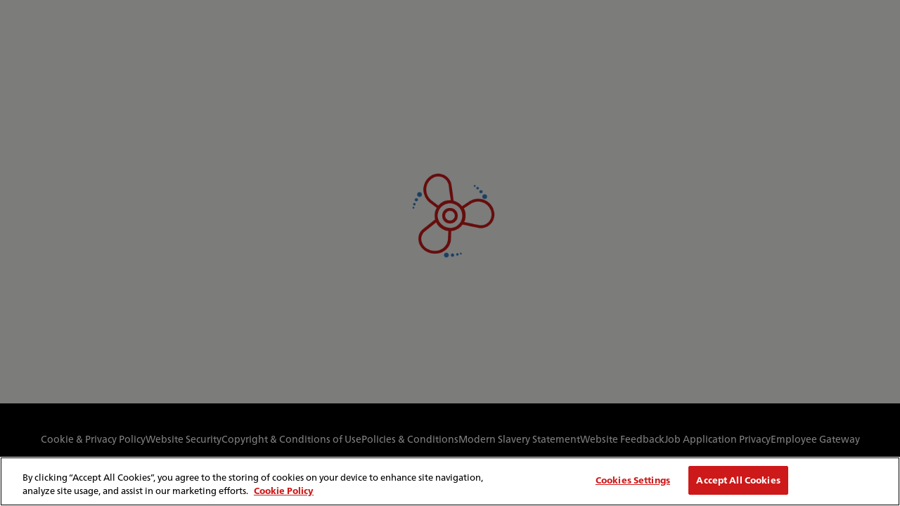

--- FILE ---
content_type: text/html; charset=UTF-8
request_url: https://www.redfunnel.co.uk/book/crossings/departure?productCode=BBADG&campaignTitle=Disabled+Persons+Discount&hidePromoField=true&redirect=https%3A%2F%2Fwww.redfunnel.co.uk%2Fspecial-offers%2Fberryl-farm-cottages
body_size: 321
content:
<!doctype html><html lang="en"><head><meta charset="utf-8"/><link rel="icon" href="/book/favicon.ico"/><meta name="viewport" content="width=device-width,initial-scale=1"/><meta name="theme-color" content="#000000"/><link rel="apple-touch-icon" href="/book/logo192.png"/><link rel="manifest" href="/book/manifest.json"/><title>Red Funnel</title><script>0</script><script>(function(e,t,a,n,g){e[n]=e[n]||[],e[n].push({"gtm.start":(new Date).getTime(),event:"gtm.js"});var m=t.getElementsByTagName(a)[0],r=t.createElement(a);r.async=!0,r.src="https://www.googletagmanager.com/gtm.js?id=GTM-52VZVF",m.parentNode.insertBefore(r,m)})(window,document,"script","dataLayer")</script><script defer="defer" src="/book/static/js/main.afd32915.js"></script><link href="/book/static/css/main.18abe1fb.css" rel="stylesheet"></head><body><noscript>You need to enable JavaScript to run this app.</noscript><div id="redfunnel__consumer-booking"></div></body><link rel="stylesheet" href="https://use.typekit.net/iwu7bik.css"><link rel="stylesheet" href="https://use.typekit.net/gut4ysp.css"></html>

--- FILE ---
content_type: text/css
request_url: https://www.redfunnel.co.uk/book/static/css/main.18abe1fb.css
body_size: 19348
content:
@charset "UTF-8";.loading-spinner{margin:0 auto;width:200px}.loading-spinner img{height:auto;width:100%}.slick-slider{-webkit-touch-callout:none;-webkit-tap-highlight-color:transparent;box-sizing:border-box;touch-action:pan-y;-webkit-user-select:none;user-select:none;-khtml-user-select:none}.slick-list,.slick-slider{display:block;position:relative}.slick-list{margin:0;overflow:hidden;padding:0}.slick-list:focus{outline:none}.slick-list.dragging{cursor:pointer;cursor:hand}.slick-slider .slick-list,.slick-slider .slick-track{transform:translateZ(0)}.slick-track{display:block;left:0;margin-left:auto;margin-right:auto;position:relative;top:0}.slick-track:after,.slick-track:before{content:"";display:table}.slick-track:after{clear:both}.slick-loading .slick-track{visibility:hidden}.slick-slide{display:none;float:left;height:100%;min-height:1px}[dir=rtl] .slick-slide{float:right}.slick-slide img{display:block}.slick-slide.slick-loading img{display:none}.slick-slide.dragging img{pointer-events:none}.slick-initialized .slick-slide{display:block}.slick-loading .slick-slide{visibility:hidden}.slick-vertical .slick-slide{border:1px solid #0000;display:block;height:auto}.slick-arrow.slick-hidden{display:none}.slick-loading .slick-list{background:#fff url([data-uri]) 50% no-repeat}@font-face{font-family:slick;font-style:normal;font-weight:400;src:url(/book/static/media/slick.a4e97f5a2a64f0ab1323.eot);src:url(/book/static/media/slick.a4e97f5a2a64f0ab1323.eot?#iefix) format("embedded-opentype"),url(/book/static/media/slick.295183786cd8a1389865.woff) format("woff"),url(/book/static/media/slick.c94f7671dcc99dce43e2.ttf) format("truetype"),url(/book/static/media/slick.2630a3e3eab21c607e21.svg#slick) format("svg")}.slick-next,.slick-prev{border:none;cursor:pointer;display:block;font-size:0;height:20px;line-height:0;padding:0;position:absolute;top:50%;transform:translateY(-50%);width:20px}.slick-next,.slick-next:focus,.slick-next:hover,.slick-prev,.slick-prev:focus,.slick-prev:hover{background:#0000;color:#0000;outline:none}.slick-next:focus:before,.slick-next:hover:before,.slick-prev:focus:before,.slick-prev:hover:before{opacity:1}.slick-next.slick-disabled:before,.slick-prev.slick-disabled:before{opacity:.25}.slick-next:before,.slick-prev:before{-webkit-font-smoothing:antialiased;-moz-osx-font-smoothing:grayscale;color:#fff;font-family:slick;font-size:20px;line-height:1;opacity:.75}.slick-prev{left:-25px}[dir=rtl] .slick-prev{left:auto;right:-25px}.slick-prev:before{content:"←"}[dir=rtl] .slick-prev:before{content:"→"}.slick-next{right:-25px}[dir=rtl] .slick-next{left:-25px;right:auto}.slick-next:before{content:"→"}[dir=rtl] .slick-next:before{content:"←"}.slick-dotted.slick-slider{margin-bottom:30px}.slick-dots{bottom:-25px;display:block;list-style:none;margin:0;padding:0;position:absolute;text-align:center;width:100%}.slick-dots li{display:inline-block;margin:0 5px;padding:0;position:relative}.slick-dots li,.slick-dots li button{cursor:pointer;height:20px;width:20px}.slick-dots li button{background:#0000;border:0;color:#0000;display:block;font-size:0;line-height:0;outline:none;padding:5px}.slick-dots li button:focus,.slick-dots li button:hover{outline:none}.slick-dots li button:focus:before,.slick-dots li button:hover:before{opacity:1}.slick-dots li button:before{-webkit-font-smoothing:antialiased;-moz-osx-font-smoothing:grayscale;color:#000;content:"•";font-family:slick;font-size:6px;height:20px;left:0;line-height:20px;opacity:.25;position:absolute;text-align:center;top:0;width:20px}.slick-dots li.slick-active button:before{color:#000;opacity:.75}

/*
! tailwindcss v3.2.4 | MIT License | https://tailwindcss.com
*/*,:after,:before{border:0 solid #e5e7eb;box-sizing:border-box}:after,:before{--tw-content:""}html{-webkit-text-size-adjust:100%;font-feature-settings:normal;font-family:ui-sans-serif,system-ui,-apple-system,BlinkMacSystemFont,Segoe UI,Roboto,Helvetica Neue,Arial,Noto Sans,sans-serif,Apple Color Emoji,Segoe UI Emoji,Segoe UI Symbol,Noto Color Emoji;line-height:1.5;tab-size:4}body{line-height:inherit;margin:0}hr{border-top-width:1px;color:inherit;height:0}abbr:where([title]){-webkit-text-decoration:underline dotted;text-decoration:underline dotted}h1,h2,h3,h4,h5,h6{font-size:inherit;font-weight:inherit}a{color:inherit;text-decoration:inherit}b,strong{font-weight:bolder}code,kbd,pre,samp{font-family:ui-monospace,SFMono-Regular,Menlo,Monaco,Consolas,Liberation Mono,Courier New,monospace;font-size:1em}small{font-size:80%}sub,sup{font-size:75%;line-height:0;position:relative;vertical-align:initial}sub{bottom:-.25em}sup{top:-.5em}table{border-collapse:collapse;border-color:inherit;text-indent:0}button,input,optgroup,select,textarea{color:inherit;font-family:inherit;font-size:100%;font-weight:inherit;line-height:inherit;margin:0;padding:0}button,select{text-transform:none}[type=button],[type=reset],[type=submit],button{-webkit-appearance:button;background-color:initial;background-image:none}:-moz-focusring{outline:auto}:-moz-ui-invalid{box-shadow:none}progress{vertical-align:initial}::-webkit-inner-spin-button,::-webkit-outer-spin-button{height:auto}[type=search]{-webkit-appearance:textfield;outline-offset:-2px}::-webkit-search-decoration{-webkit-appearance:none}::-webkit-file-upload-button{-webkit-appearance:button;font:inherit}summary{display:list-item}blockquote,dd,dl,figure,h1,h2,h3,h4,h5,h6,hr,p,pre{margin:0}fieldset{margin:0}fieldset,legend{padding:0}menu,ol,ul{list-style:none;margin:0;padding:0}textarea{resize:vertical}input::placeholder,textarea::placeholder{color:#9ca3af;opacity:1}[role=button],button{cursor:pointer}:disabled{cursor:default}audio,canvas,embed,iframe,img,object,svg,video{display:block;vertical-align:middle}img,video{height:auto;max-width:100%}[hidden]{display:none}*,:after,:before{--tw-border-spacing-x:0;--tw-border-spacing-y:0;--tw-translate-x:0;--tw-translate-y:0;--tw-rotate:0;--tw-skew-x:0;--tw-skew-y:0;--tw-scale-x:1;--tw-scale-y:1;--tw-pan-x: ;--tw-pan-y: ;--tw-pinch-zoom: ;--tw-scroll-snap-strictness:proximity;--tw-ordinal: ;--tw-slashed-zero: ;--tw-numeric-figure: ;--tw-numeric-spacing: ;--tw-numeric-fraction: ;--tw-ring-inset: ;--tw-ring-offset-width:0px;--tw-ring-offset-color:#fff;--tw-ring-color:#3b82f680;--tw-ring-offset-shadow:0 0 #0000;--tw-ring-shadow:0 0 #0000;--tw-shadow:0 0 #0000;--tw-shadow-colored:0 0 #0000;--tw-blur: ;--tw-brightness: ;--tw-contrast: ;--tw-grayscale: ;--tw-hue-rotate: ;--tw-invert: ;--tw-saturate: ;--tw-sepia: ;--tw-drop-shadow: ;--tw-backdrop-blur: ;--tw-backdrop-brightness: ;--tw-backdrop-contrast: ;--tw-backdrop-grayscale: ;--tw-backdrop-hue-rotate: ;--tw-backdrop-invert: ;--tw-backdrop-opacity: ;--tw-backdrop-saturate: ;--tw-backdrop-sepia: }::-webkit-backdrop{--tw-border-spacing-x:0;--tw-border-spacing-y:0;--tw-translate-x:0;--tw-translate-y:0;--tw-rotate:0;--tw-skew-x:0;--tw-skew-y:0;--tw-scale-x:1;--tw-scale-y:1;--tw-pan-x: ;--tw-pan-y: ;--tw-pinch-zoom: ;--tw-scroll-snap-strictness:proximity;--tw-ordinal: ;--tw-slashed-zero: ;--tw-numeric-figure: ;--tw-numeric-spacing: ;--tw-numeric-fraction: ;--tw-ring-inset: ;--tw-ring-offset-width:0px;--tw-ring-offset-color:#fff;--tw-ring-color:#3b82f680;--tw-ring-offset-shadow:0 0 #0000;--tw-ring-shadow:0 0 #0000;--tw-shadow:0 0 #0000;--tw-shadow-colored:0 0 #0000;--tw-blur: ;--tw-brightness: ;--tw-contrast: ;--tw-grayscale: ;--tw-hue-rotate: ;--tw-invert: ;--tw-saturate: ;--tw-sepia: ;--tw-drop-shadow: ;--tw-backdrop-blur: ;--tw-backdrop-brightness: ;--tw-backdrop-contrast: ;--tw-backdrop-grayscale: ;--tw-backdrop-hue-rotate: ;--tw-backdrop-invert: ;--tw-backdrop-opacity: ;--tw-backdrop-saturate: ;--tw-backdrop-sepia: }::backdrop{--tw-border-spacing-x:0;--tw-border-spacing-y:0;--tw-translate-x:0;--tw-translate-y:0;--tw-rotate:0;--tw-skew-x:0;--tw-skew-y:0;--tw-scale-x:1;--tw-scale-y:1;--tw-pan-x: ;--tw-pan-y: ;--tw-pinch-zoom: ;--tw-scroll-snap-strictness:proximity;--tw-ordinal: ;--tw-slashed-zero: ;--tw-numeric-figure: ;--tw-numeric-spacing: ;--tw-numeric-fraction: ;--tw-ring-inset: ;--tw-ring-offset-width:0px;--tw-ring-offset-color:#fff;--tw-ring-color:#3b82f680;--tw-ring-offset-shadow:0 0 #0000;--tw-ring-shadow:0 0 #0000;--tw-shadow:0 0 #0000;--tw-shadow-colored:0 0 #0000;--tw-blur: ;--tw-brightness: ;--tw-contrast: ;--tw-grayscale: ;--tw-hue-rotate: ;--tw-invert: ;--tw-saturate: ;--tw-sepia: ;--tw-drop-shadow: ;--tw-backdrop-blur: ;--tw-backdrop-brightness: ;--tw-backdrop-contrast: ;--tw-backdrop-grayscale: ;--tw-backdrop-hue-rotate: ;--tw-backdrop-invert: ;--tw-backdrop-opacity: ;--tw-backdrop-saturate: ;--tw-backdrop-sepia: }.btn{border-radius:.125rem;font-family:alternate-gothic-atf-fixed,alternate-gothic-atf;font-weight:600;padding:.5rem 1rem;text-transform:uppercase}.btn:disabled{opacity:.5}.btn-primary{border-radius:.125rem;font-family:alternate-gothic-atf-fixed,alternate-gothic-atf;font-weight:600;padding:.5rem 1rem;text-transform:uppercase}.btn-primary:disabled{opacity:.5}.btn-primary{--tw-bg-opacity:1;--tw-text-opacity:1;background-color:rgb(205 25 25/var(--tw-bg-opacity));border-color:#0000;border-width:1px;color:rgb(255 255 255/var(--tw-text-opacity))}.btn-primary:hover{--tw-border-opacity:1;--tw-bg-opacity:1;--tw-text-opacity:1;background-color:rgb(255 255 255/var(--tw-bg-opacity));border-color:rgb(205 25 25/var(--tw-border-opacity));color:rgb(205 25 25/var(--tw-text-opacity))}.btn-inverted{border-radius:.125rem;font-family:alternate-gothic-atf-fixed,alternate-gothic-atf;font-weight:600;padding:.5rem 1rem;text-transform:uppercase}.btn-inverted:disabled{opacity:.5}.btn-inverted{--tw-border-opacity:1;--tw-text-opacity:1;background-color:initial;border-color:rgb(205 25 25/var(--tw-border-opacity));border-width:1px;color:rgb(205 25 25/var(--tw-text-opacity))}.btn-inverted:hover{--tw-bg-opacity:1;--tw-text-opacity:1;background-color:rgb(205 25 25/var(--tw-bg-opacity));border-color:#0000;color:rgb(255 255 255/var(--tw-text-opacity))}.btn-secondary{border-radius:.125rem;font-family:alternate-gothic-atf-fixed,alternate-gothic-atf;font-weight:600;padding:.5rem 1rem;text-transform:uppercase}.btn-secondary:disabled{opacity:.5}.btn-secondary{background-color:rgb(255 255 255/var(--tw-bg-opacity));color:rgb(205 25 25/var(--tw-text-opacity))}.btn-secondary,.btn-secondary:hover{--tw-bg-opacity:1;--tw-text-opacity:1}.btn-secondary:hover{background-color:rgb(205 25 25/var(--tw-bg-opacity));color:rgb(255 255 255/var(--tw-text-opacity))}.btn-quaternary{border-radius:.125rem;font-family:alternate-gothic-atf-fixed,alternate-gothic-atf;font-weight:600;padding:.5rem 1rem;text-transform:uppercase}.btn-quaternary:disabled{opacity:.5}.btn-quaternary{--tw-border-opacity:1;--tw-bg-opacity:1;--tw-text-opacity:1;background-color:rgb(0 0 0/var(--tw-bg-opacity));border-color:rgb(0 0 0/var(--tw-border-opacity));border-width:1px;color:rgb(255 255 255/var(--tw-text-opacity))}.btn-quaternary:hover{--tw-bg-opacity:1;--tw-text-opacity:1;background-color:rgb(255 255 255/var(--tw-bg-opacity));color:rgb(0 0 0/var(--tw-text-opacity))}button.link{border:none;font-family:inherit;font-size:inherit;padding:0}html{scroll-behavior:smooth}body,html{height:100%}body{--tw-text-opacity:1;--tw-bg-opacity:1;-webkit-font-smoothing:antialiased;-moz-osx-font-smoothing:grayscale;font-smoothing:antialiased;background-color:rgb(250 249 248/var(--tw-bg-opacity));color:rgb(88 88 88/var(--tw-text-opacity));font-family:neue-frutiger-world;text-rendering:optimizeLegibility}body #redfunnel__consumer-booking{height:100%}body h1,body h2,body h3,body h4,body h5,body h6{--tw-text-opacity:1;color:rgb(0 0 0/var(--tw-text-opacity));font-family:alternate-gothic-atf-fixed,alternate-gothic-atf;font-weight:600}body strong{filter:brightness(85%)}body h1{font-size:2.25rem;line-height:2.5rem}@media only screen and (min-width:1280px){body h1{font-size:3.375rem;line-height:3.75rem}}@media only screen and (min-width:1536px){body h1{font-size:4rem;line-height:4.375rem}}body h2{font-size:1.875rem;line-height:2.8125rem}@media only screen and (min-width:1280px){body h2{font-size:2.625rem;line-height:3.125rem}}@media only screen and (min-width:1536px){body h2{font-size:3rem;line-height:3.75rem}}body h3{font-size:1.6875rem;line-height:2rem}@media only screen and (min-width:1280px){body h3{font-size:2rem;line-height:2.5rem}}@media only screen and (min-width:1536px){body h3{font-size:2.5rem;line-height:3.125rem}}body h4{font-size:1.5rem;line-height:1.875rem}@media only screen and (min-width:1280px){body h4{font-size:1.625rem;line-height:1.875rem}}@media only screen and (min-width:1536px){body h4{font-size:1.875rem;line-height:2.5rem}}body select.red-arrow{-webkit-appearance:none;appearance:none;background-image:url(/book/static/media/chev-down.6724b142096ef7c83d1c.svg);background-position:right 4px center;background-repeat:no-repeat;padding-right:18px}body .select-icon-wrapper{position:relative}body .select-icon-wrapper .icon{left:1px;position:absolute;top:50%;transform:translateY(-50%);z-index:10}.pointer-events-none{pointer-events:none}.fixed{position:fixed}.absolute{position:absolute}.relative{position:relative}.sticky{position:-webkit-sticky;position:sticky}.inset-0{bottom:0;left:0;right:0;top:0}.top-0{top:0}.top-20{top:5rem}.left-0{left:0}.right-0{right:0}.top-\[90px\]{top:90px}.left-1\/2{left:50%}.top-1\/2{top:50%}.bottom-20{bottom:5rem}.bottom-0{bottom:0}.left-2{left:.5rem}.bottom-\[10px\]{bottom:10px}.top-1{top:.25rem}.left-3{left:.75rem}.left-4{left:1rem}.top-4{top:1rem}.top-6{top:1.5rem}.right-4{right:1rem}.left-12{left:3rem}.top-\[5px\]{top:5px}.bottom-2{bottom:.5rem}.top-2{top:.5rem}.-bottom-5{bottom:-1.25rem}.right-2{right:.5rem}.top-7{top:1.75rem}.right-1{right:.25rem}.right-8{right:2rem}.z-\[101\]{z-index:101}.z-10{z-index:10}.z-\[102\]{z-index:102}.z-50{z-index:50}.z-\[11\]{z-index:11}.col-span-6{grid-column:span 6/span 6}.col-span-5{grid-column:span 5/span 5}.col-span-2{grid-column:span 2/span 2}.col-span-1{grid-column:span 1/span 1}.col-span-full{grid-column:1/-1}.col-start-2{grid-column-start:2}.col-start-3{grid-column-start:3}.col-start-4{grid-column-start:4}.col-start-5{grid-column-start:5}.col-start-6{grid-column-start:6}.col-start-1{grid-column-start:1}.col-end-7{grid-column-end:7}.col-end-\[-1\]{grid-column-end:-1}.float-right{float:right}.m-0{margin:0}.m-auto{margin:auto}.mx-3{margin-left:.75rem;margin-right:.75rem}.mx-2{margin-left:.5rem;margin-right:.5rem}.mx-1{margin-left:.25rem;margin-right:.25rem}.my-5{margin-bottom:1.25rem;margin-top:1.25rem}.my-4{margin-bottom:1rem;margin-top:1rem}.my-8{margin-bottom:2rem;margin-top:2rem}.mx-auto{margin-left:auto;margin-right:auto}.my-6{margin-bottom:1.5rem;margin-top:1.5rem}.my-\[1px\]{margin-bottom:1px;margin-top:1px}.my-3{margin-bottom:.75rem;margin-top:.75rem}.my-7{margin-bottom:1.75rem;margin-top:1.75rem}.mx-4{margin-left:1rem;margin-right:1rem}.mx-0{margin-left:0;margin-right:0}.my-0{margin-bottom:0;margin-top:0}.mx-6{margin-left:1.5rem;margin-right:1.5rem}.my-10{margin-bottom:2.5rem;margin-top:2.5rem}.my-2{margin-bottom:.5rem;margin-top:.5rem}.my-16{margin-bottom:4rem;margin-top:4rem}.my-1{margin-bottom:.25rem;margin-top:.25rem}.my-12{margin-bottom:3rem;margin-top:3rem}.-my-3{margin-bottom:-.75rem;margin-top:-.75rem}.mb-10{margin-bottom:2.5rem}.mb-5{margin-bottom:1.25rem}.mr-6{margin-right:1.5rem}.ml-auto{margin-left:auto}.mb-2{margin-bottom:.5rem}.ml-1{margin-left:.25rem}.mt-1{margin-top:.25rem}.mt-auto{margin-top:auto}.mb-6{margin-bottom:1.5rem}.mb-4{margin-bottom:1rem}.mb-1{margin-bottom:.25rem}.mt-4{margin-top:1rem}.mt-2{margin-top:.5rem}.mb-8{margin-bottom:2rem}.mt-8{margin-top:2rem}.mb-3{margin-bottom:.75rem}.mr-3{margin-right:.75rem}.mt-6{margin-top:1.5rem}.ml-2{margin-left:.5rem}.mb-0{margin-bottom:0}.mt-10{margin-top:2.5rem}.mr-8{margin-right:2rem}.mt-14{margin-top:3.5rem}.ml-6{margin-left:1.5rem}.mb-\[120px\]{margin-bottom:120px}.mr-2{margin-right:.5rem}.mt-7{margin-top:1.75rem}.mt-3{margin-top:.75rem}.mb-16{margin-bottom:4rem}.mr-1{margin-right:.25rem}.mb-7{margin-bottom:1.75rem}.mb-12{margin-bottom:3rem}.mb-14{margin-bottom:3.5rem}.ml-\[1px\]{margin-left:1px}.mb-20{margin-bottom:5rem}.ml-8{margin-left:2rem}.mb-\[135px\]{margin-bottom:135px}.mr-4{margin-right:1rem}.mt-\[50px\]{margin-top:50px}.mt-0{margin-top:0}.\!mt-4{margin-top:1rem!important}.mr-5{margin-right:1.25rem}.mt-20{margin-top:5rem}.-mt-16{margin-top:-4rem}.mr-\[10px\]{margin-right:10px}.mt-\[6px\]{margin-top:6px}.mt-5{margin-top:1.25rem}.ml-3{margin-left:.75rem}.ml-4{margin-left:1rem}.ml-\[6px\]{margin-left:6px}.mr-\[1px\]{margin-right:1px}.mb-\[42px\]{margin-bottom:42px}.\!mb-5{margin-bottom:1.25rem!important}.\!mt-0{margin-top:0!important}.mt-\[18px\]{margin-top:18px}.-mt-4{margin-top:-1rem}.-mb-4{margin-bottom:-1rem}.mb-24{margin-bottom:6rem}.block{display:block}.flex{display:flex}.inline-flex{display:inline-flex}.table{display:table}.grid{display:grid}.hidden{display:none}.h-full{height:100%}.h-\[187px\]{height:187px}.h-7{height:1.75rem}.h-6{height:1.5rem}.h-5{height:1.25rem}.h-16{height:4rem}.h-\[300px\]{height:300px}.h-\[65px\]{height:65px}.h-\[20px\]{height:20px}.h-\[36px\]{height:36px}.h-\[200px\]{height:200px}.h-\[40px\]{height:40px}.h-\[645px\]{height:645px}.h-\[24px\]{height:24px}.h-\[10em\]{height:10em}.h-\[21px\]{height:21px}.h-4{height:1rem}.h-\[60\%\]{height:60%}.h-\[18px\]{height:18px}.h-\[8px\]{height:8px}.h-\[50px\]{height:50px}.h-\[32px\]{height:32px}.h-\[16px\]{height:16px}.h-\[230px\]{height:230px}.h-\[170px\]{height:170px}.h-\[48px\]{height:48px}.max-h-\[80px\]{max-height:80px}.max-h-\[60px\]{max-height:60px}.max-h-\[100\%\]{max-height:100%}.max-h-\[calc\(100vh-80px\)\]{max-height:calc(100vh - 80px)}.max-h-\[265px\]{max-height:265px}.max-h-\[90vh\]{max-height:90vh}.min-h-\[48px\]{min-height:48px}.min-h-\[44px\]{min-height:44px}.min-h-\[388px\]{min-height:388px}.min-h-full{min-height:100%}.min-h-\[300px\]{min-height:300px}.min-h-\[65px\]{min-height:65px}.min-h-\[64px\]{min-height:64px}.min-h-\[32px\]{min-height:32px}.min-h-\[42px\]{min-height:42px}.w-\[304px\]{width:304px}.w-full{width:100%}.w-\[246px\]{width:246px}.w-\[234px\]{width:234px}.w-\[90px\]{width:90px}.w-\[184px\]{width:184px}.w-\[24px\]{width:24px}.w-16{width:4rem}.w-\[64px\]{width:64px}.w-\[148px\]{width:148px}.w-\[296px\]{width:296px}.w-\[230px\]{width:230px}.w-6{width:1.5rem}.w-\[42px\]{width:42px}.w-\[450px\]{width:450px}.w-\[218px\]{width:218px}.w-1\/2{width:50%}.w-\[35px\]{width:35px}.w-\[20px\]{width:20px}.w-\[48px\]{width:48px}.w-\[250px\]{width:250px}.w-\[150px\]{width:150px}.w-\[300px\]{width:300px}.w-5{width:1.25rem}.w-\[15px\]{width:15px}.w-\[16px\]{width:16px}.w-4{width:1rem}.w-\[30px\]{width:30px}.w-\[21px\]{width:21px}.w-8{width:2rem}.w-\[32px\]{width:32px}.w-\[13px\]{width:13px}.w-\[90\%\]{width:90%}.w-\[400px\]{width:400px}.w-\[18px\]{width:18px}.w-\[80px\]{width:80px}.w-\[8px\]{width:8px}.w-\[95vw\]{width:95vw}.w-3\/6{width:50%}.w-2\/3{width:66.666667%}.min-w-\[36px\]{min-width:36px}.min-w-\[240px\]{min-width:240px}.min-w-\[200px\]{min-width:200px}.min-w-\[400px\]{min-width:400px}.min-w-\[44px\]{min-width:44px}.min-w-\[300px\]{min-width:300px}.min-w-\[100\%\]{min-width:100%}.min-w-\[93px\]{min-width:93px}.min-w-\[20px\]{min-width:20px}.min-w-\[90px\]{min-width:90px}.min-w-\[76px\]{min-width:76px}.min-w-\[100px\]{min-width:100px}.min-w-\[110px\]{min-width:110px}.min-w-\[24px\]{min-width:24px}.min-w-\[52px\]{min-width:52px}.min-w-\[40px\]{min-width:40px}.min-w-\[48px\]{min-width:48px}.max-w-\[132px\]{max-width:132px}.max-w-\[300px\]{max-width:300px}.max-w-sm{max-width:24rem}.max-w-\[32px\]{max-width:32px}.max-w-5xl{max-width:64rem}.max-w-2xl{max-width:42rem}.max-w-\[840px\]{max-width:840px}.max-w-\[800px\]{max-width:800px}.max-w-\[360px\]{max-width:360px}.max-w-md{max-width:28rem}.max-w-\[400px\]{max-width:400px}.max-w-3xl{max-width:48rem}.max-w-6xl{max-width:72rem}.max-w-\[641px\]{max-width:641px}.max-w-\[418px\]{max-width:418px}.max-w-full{max-width:100%}.max-w-\[325px\]{max-width:325px}.max-w-\[24px\]{max-width:24px}.max-w-\[598px\]{max-width:598px}.max-w-xl{max-width:36rem}.max-w-\[730px\]{max-width:730px}.max-w-\[40\%\]{max-width:40%}.max-w-lg{max-width:32rem}.max-w-fit{max-width:-webkit-fit-content;max-width:-moz-fit-content;max-width:fit-content}.max-w-\[150px\]{max-width:150px}.max-w-\[48px\]{max-width:48px}.flex-1{flex:1 1}.flex-auto{flex:1 1 auto}.flex-shrink-0{flex-shrink:0}.flex-shrink{flex-shrink:1}.shrink-0{flex-shrink:0}.flex-grow,.grow{flex-grow:1}.basis-1\/5{flex-basis:20%}.basis-1\/2{flex-basis:50%}.basis-full{flex-basis:100%}.table-auto{table-layout:auto}.border-collapse{border-collapse:collapse}.origin-center{transform-origin:center}.origin-bottom-left{transform-origin:bottom left}.-translate-x-1\/2{--tw-translate-x:-50%}.-translate-x-1\/2,.-translate-y-1\/2{transform:translate(var(--tw-translate-x),var(--tw-translate-y)) rotate(var(--tw-rotate)) skewX(var(--tw-skew-x)) skewY(var(--tw-skew-y)) scaleX(var(--tw-scale-x)) scaleY(var(--tw-scale-y))}.-translate-y-1\/2{--tw-translate-y:-50%}.translate-x-full{--tw-translate-x:100%}.translate-x-0,.translate-x-full{transform:translate(var(--tw-translate-x),var(--tw-translate-y)) rotate(var(--tw-rotate)) skewX(var(--tw-skew-x)) skewY(var(--tw-skew-y)) scaleX(var(--tw-scale-x)) scaleY(var(--tw-scale-y))}.translate-x-0{--tw-translate-x:0px}.rotate-90{--tw-rotate:90deg}.-rotate-90,.rotate-90{transform:translate(var(--tw-translate-x),var(--tw-translate-y)) rotate(var(--tw-rotate)) skewX(var(--tw-skew-x)) skewY(var(--tw-skew-y)) scaleX(var(--tw-scale-x)) scaleY(var(--tw-scale-y))}.-rotate-90{--tw-rotate:-90deg}.rotate-180{--tw-rotate:180deg}.rotate-180,.scale-\[2\]{transform:translate(var(--tw-translate-x),var(--tw-translate-y)) rotate(var(--tw-rotate)) skewX(var(--tw-skew-x)) skewY(var(--tw-skew-y)) scaleX(var(--tw-scale-x)) scaleY(var(--tw-scale-y))}.scale-\[2\]{--tw-scale-x:2;--tw-scale-y:2}.scale-100{--tw-scale-x:1;--tw-scale-y:1}.scale-100,.scale-\[1\.2\]{transform:translate(var(--tw-translate-x),var(--tw-translate-y)) rotate(var(--tw-rotate)) skewX(var(--tw-skew-x)) skewY(var(--tw-skew-y)) scaleX(var(--tw-scale-x)) scaleY(var(--tw-scale-y))}.scale-\[1\.2\]{--tw-scale-x:1.2;--tw-scale-y:1.2}.scale-x-\[-1\]{--tw-scale-x:-1}.scale-x-\[-1\],.transform{transform:translate(var(--tw-translate-x),var(--tw-translate-y)) rotate(var(--tw-rotate)) skewX(var(--tw-skew-x)) skewY(var(--tw-skew-y)) scaleX(var(--tw-scale-x)) scaleY(var(--tw-scale-y))}@keyframes pulse{50%{opacity:.5}}.animate-pulse{animation:pulse 2s cubic-bezier(.4,0,.6,1) infinite}@keyframes drop{0%{transform:translateY(-100px)}to{transform:translateY(0)}}.animate-drop-in{animation:drop .33s}.cursor-default{cursor:default}.cursor-pointer{cursor:pointer}.resize{resize:both}.list-disc{list-style-type:disc}.appearance-none{-webkit-appearance:none;appearance:none}.auto-cols-fr{grid-auto-columns:minmax(0,1fr)}.grid-cols-2{grid-template-columns:repeat(2,minmax(0,1fr))}.grid-cols-1{grid-template-columns:repeat(1,minmax(0,1fr))}.grid-cols-6{grid-template-columns:repeat(6,minmax(0,1fr))}.grid-cols-5{grid-template-columns:repeat(5,minmax(0,1fr))}.grid-cols-4{grid-template-columns:repeat(4,minmax(0,1fr))}.grid-cols-\[1fr_1fr_auto\]{grid-template-columns:1fr 1fr auto}.grid-cols-\[1fr_6fr_1fr_1fr_1fr_1fr\]{grid-template-columns:1fr 6fr 1fr 1fr 1fr 1fr}.grid-cols-\[162px\2c 210px\2c 210px\2c 1fr\2c 1fr\2c 42px\]{grid-template-columns:162px 210px 210px 1fr 1fr 42px}.grid-cols-\[162px\2c 210px\2c 210px\2c 1fr\2c 1fr\]{grid-template-columns:162px 210px 210px 1fr 1fr}.grid-cols-\[1fr_1fr\]{grid-template-columns:1fr 1fr}.grid-cols-\[repeat\(5\2c 1fr\)\]{grid-template-columns:repeat(5,1fr)}.grid-cols-\[1fr\2c 92px\]{grid-template-columns:1fr 92px}.grid-cols-\[1fr_auto\]{grid-template-columns:1fr auto}.grid-cols-\[1fr\2c 92px\2c 92px\]{grid-template-columns:1fr 92px 92px}.flex-row{flex-direction:row}.flex-col{flex-direction:column}.flex-col-reverse{flex-direction:column-reverse}.flex-wrap{flex-wrap:wrap}.items-start{align-items:flex-start}.items-end{align-items:flex-end}.items-center{align-items:center}.items-baseline{align-items:baseline}.items-stretch{align-items:stretch}.justify-start{justify-content:flex-start}.justify-end{justify-content:flex-end}.justify-center{justify-content:center}.justify-between{justify-content:space-between}.justify-items-stretch{justify-items:stretch}.gap-2{gap:.5rem}.gap-1{gap:.25rem}.gap-8{gap:2rem}.gap-4{gap:1rem}.gap-3{gap:.75rem}.gap-5{gap:1.25rem}.gap-\[1px\]{gap:1px}.gap-6{gap:1.5rem}.gap-x-3{column-gap:.75rem}.gap-x-4{column-gap:1rem}.gap-y-2{row-gap:.5rem}.gap-x-2{column-gap:.5rem}.gap-x-8{column-gap:2rem}.gap-y-12{row-gap:3rem}.gap-y-6{row-gap:1.5rem}.gap-y-8{row-gap:2rem}.gap-x-px{column-gap:1px}.gap-x-5{column-gap:1.25rem}.gap-y-4{row-gap:1rem}.space-y-2>:not([hidden])~:not([hidden]){--tw-space-y-reverse:0;margin-bottom:calc(.5rem*var(--tw-space-y-reverse));margin-top:calc(.5rem*(1 - var(--tw-space-y-reverse)))}.self-end{align-self:flex-end}.self-center{align-self:center}.self-stretch{align-self:stretch}.justify-self-end{justify-self:end}.justify-self-center{justify-self:center}.overflow-auto{overflow:auto}.overflow-hidden{overflow:hidden}.overflow-scroll{overflow:scroll}.overflow-x-auto{overflow-x:auto}.overflow-y-auto{overflow-y:auto}.overflow-x-hidden{overflow-x:hidden}.overflow-y-hidden{overflow-y:hidden}.text-ellipsis{text-overflow:ellipsis}.whitespace-nowrap{white-space:nowrap}.break-words{overflow-wrap:break-word}.rounded-md{border-radius:.375rem}.rounded{border-radius:.25rem}.rounded-full{border-radius:9999px}.rounded-sm{border-radius:.125rem}.rounded-3xl{border-radius:1.5rem}.\!rounded-\[2px\]{border-radius:2px!important}.rounded-\[2px\]{border-radius:2px}.rounded-\[72px\]{border-radius:72px}.rounded-none{border-radius:0}.rounded-\[50\%\]{border-radius:50%}.rounded-b{border-bottom-left-radius:.25rem;border-bottom-right-radius:.25rem}.rounded-t{border-top-left-radius:.25rem;border-top-right-radius:.25rem}.rounded-l-sm{border-bottom-left-radius:.125rem;border-top-left-radius:.125rem}.rounded-r-sm{border-bottom-right-radius:.125rem;border-top-right-radius:.125rem}.border{border-width:1px}.\!border{border-width:1px!important}.border-2{border-width:2px}.border-l{border-left-width:1px}.border-b{border-bottom-width:1px}.border-b-2{border-bottom-width:2px}.border-r-0{border-right-width:0}.border-t-2{border-top-width:2px}.border-t{border-top-width:1px}.border-l-0{border-left-width:0}.border-b-\[1px\]{border-bottom-width:1px}.border-t-\[1px\]{border-top-width:1px}.border-r{border-right-width:1px}.border-t-0{border-top-width:0}.border-b-0{border-bottom-width:0}.border-solid{border-style:solid}.border-none{border-style:none}.border-lighter-grey{--tw-border-opacity:1;border-color:rgb(224 224 224/var(--tw-border-opacity))}.border-gray5{--tw-border-opacity:1;border-color:rgb(107 114 128/var(--tw-border-opacity))}.border-blue{--tw-border-opacity:1;border-color:rgb(48 129 198/var(--tw-border-opacity))}.border-red{--tw-border-opacity:1;border-color:rgb(205 25 25/var(--tw-border-opacity))}.border-white{--tw-border-opacity:1;border-color:rgb(255 255 255/var(--tw-border-opacity))}.border-light-grey{--tw-border-opacity:1;border-color:rgb(236 236 236/var(--tw-border-opacity))}.border-\[\#E0E0E0\]{--tw-border-opacity:1;border-color:rgb(224 224 224/var(--tw-border-opacity))}.border-transparent{border-color:#0000}.border-gray85{--tw-border-opacity:1;border-color:rgb(217 217 217/var(--tw-border-opacity))}.\!border-gray-200{--tw-border-opacity:1!important;border-color:rgb(229 231 235/var(--tw-border-opacity))!important}.border-black{--tw-border-opacity:1;border-color:rgb(0 0 0/var(--tw-border-opacity))}.border-dark-grey{--tw-border-opacity:1;border-color:rgb(86 86 86/var(--tw-border-opacity))}.border-gray4{--tw-border-opacity:1;border-color:rgb(189 189 189/var(--tw-border-opacity))}.border-darker-grey{--tw-border-opacity:1;border-color:rgb(79 79 79/var(--tw-border-opacity))}.border-l-black{--tw-border-opacity:1;border-left-color:rgb(0 0 0/var(--tw-border-opacity))}.bg-brand-blue{--tw-bg-opacity:1;background-color:rgb(48 129 198/var(--tw-bg-opacity))}.bg-text{--tw-bg-opacity:1;background-color:rgb(88 88 88/var(--tw-bg-opacity))}.bg-\[rgba\(252\2c 202\2c 48\2c 0\.28\)\]{background-color:#fcca3047}.bg-gray-100{--tw-bg-opacity:1;background-color:rgb(243 244 246/var(--tw-bg-opacity))}.bg-white{--tw-bg-opacity:1;background-color:rgb(255 255 255/var(--tw-bg-opacity))}.bg-blue\/10{background-color:#3081c61a}.bg-red{--tw-bg-opacity:1;background-color:rgb(205 25 25/var(--tw-bg-opacity))}.bg-gray6{--tw-bg-opacity:1;background-color:rgb(242 242 242/var(--tw-bg-opacity))}.bg-icon-red{background-color:#cd191929}.bg-transparent{background-color:initial}.bg-\[rgba\(48\2c 129\2c 198\2c 0\.04\)\]{background-color:#3081c60a}.bg-black{--tw-bg-opacity:1;background-color:rgb(0 0 0/var(--tw-bg-opacity))}.bg-red\/\[\.06\]{background-color:#cd19190f}.bg-slightly-off-white{--tw-bg-opacity:1;background-color:rgb(250 249 248/var(--tw-bg-opacity))}.bg-red-100{--tw-bg-opacity:1;background-color:rgb(254 226 226/var(--tw-bg-opacity))}.bg-\[\#cd1919\]{--tw-bg-opacity:1;background-color:rgb(205 25 25/var(--tw-bg-opacity))}.\!bg-transparent{background-color:initial!important}.bg-opaque-red{background-color:#cd19190a}.bg-gray2{--tw-bg-opacity:1;background-color:rgb(246 246 246/var(--tw-bg-opacity))}.bg-light-grey{--tw-bg-opacity:1;background-color:rgb(236 236 236/var(--tw-bg-opacity))}.bg-lighter-grey{--tw-bg-opacity:1;background-color:rgb(224 224 224/var(--tw-bg-opacity))}.bg-\[\#FACF32\]{--tw-bg-opacity:1;background-color:rgb(250 207 50/var(--tw-bg-opacity))}.bg-\[\#FAF9F8\]{--tw-bg-opacity:1;background-color:rgb(250 249 248/var(--tw-bg-opacity))}.bg-darker-green{--tw-bg-opacity:1;background-color:rgb(47 111 47/var(--tw-bg-opacity))}.bg-\[\#CD1919\]\/\[0\.08\],.bg-\[\#CD1919\]\/\[\.08\]{background-color:#cd191914}.bg-blue-alt{--tw-bg-opacity:1;background-color:rgb(38 102 157/var(--tw-bg-opacity))}.bg-\[\#CD191929\]{background-color:#cd191929}.bg-\[\#fefbfb\]{--tw-bg-opacity:1;background-color:rgb(254 251 251/var(--tw-bg-opacity))}.bg-opacity-\[0\.06\]{--tw-bg-opacity:0.06}.bg-opacity-\[\.04\]{--tw-bg-opacity:.04}.bg-opacity-80{--tw-bg-opacity:0.8}.bg-opacity-50{--tw-bg-opacity:0.5}.bg-opacity-20{--tw-bg-opacity:0.2}.bg-opacity-70{--tw-bg-opacity:0.7}.bg-opacity-\[\.08\]{--tw-bg-opacity:.08}.bg-\[url\(\'\/src\/assets\/icons\/drop-down-arrow\.svg\'\)\]{background-image:url(/book/static/media/drop-down-arrow.a20e89bf0da6d9cdea6c.svg)}.bg-half-grey{background-image:linear-gradient(#faf9f8,#faf9f8 50%,#fff 51%,#fff)}.bg-dropdown{background-image:url(/book/static/media/dropdown-sort.cf1909871aac2a629961.svg)}.bg-\[right_calc\(10\%\)_top_calc\(50\%\)\]{background-position:right 10% top 50%}.bg-right-3{background-position:right .75rem center}.bg-center{background-position:50%}.bg-\[right_calc\(2\%\)_top_calc\(50\%\)\]{background-position:right 2% top 50%}.bg-no-repeat{background-repeat:no-repeat}.object-cover{object-fit:cover}.p-4{padding:1rem}.p-8{padding:2rem}.p-6{padding:1.5rem}.p-2{padding:.5rem}.p-12{padding:3rem}.p-2\.5{padding:.625rem}.p-7{padding:1.75rem}.p-10{padding:2.5rem}.p-3{padding:.75rem}.p-\[1px\]{padding:1px}.p-1{padding:.25rem}.p-5{padding:1.25rem}.p-0{padding:0}.px-8{padding-left:2rem;padding-right:2rem}.py-6{padding-bottom:1.5rem;padding-top:1.5rem}.px-2{padding-left:.5rem;padding-right:.5rem}.py-1{padding-bottom:.25rem;padding-top:.25rem}.py-5{padding-bottom:1.25rem;padding-top:1.25rem}.px-4{padding-left:1rem;padding-right:1rem}.py-8{padding-bottom:2rem;padding-top:2rem}.px-5{padding-left:1.25rem;padding-right:1.25rem}.py-4{padding-bottom:1rem;padding-top:1rem}.py-\[8px\]{padding-bottom:8px;padding-top:8px}.py-2{padding-bottom:.5rem;padding-top:.5rem}.py-\[10px\]{padding-bottom:10px;padding-top:10px}.px-20{padding-left:5rem;padding-right:5rem}.py-\[12px\]{padding-bottom:12px;padding-top:12px}.px-\[1px\]{padding-left:1px;padding-right:1px}.py-10{padding-bottom:2.5rem;padding-top:2.5rem}.px-10{padding-left:2.5rem;padding-right:2.5rem}.py-9{padding-bottom:2.25rem;padding-top:2.25rem}.py-16{padding-bottom:4rem;padding-top:4rem}.py-\[16px\]{padding-bottom:16px;padding-top:16px}.py-12{padding-bottom:3rem;padding-top:3rem}.px-6{padding-left:1.5rem;padding-right:1.5rem}.py-3{padding-bottom:.75rem;padding-top:.75rem}.px-0{padding-left:0;padding-right:0}.py-7{padding-bottom:1.75rem;padding-top:1.75rem}.py-0{padding-bottom:0;padding-top:0}.\!py-6{padding-bottom:1.5rem!important;padding-top:1.5rem!important}.px-\[10\%\]{padding-left:10%;padding-right:10%}.px-1{padding-left:.25rem;padding-right:.25rem}.px-\[36px\]{padding-left:36px;padding-right:36px}.px-9{padding-left:2.25rem;padding-right:2.25rem}.px-3{padding-left:.75rem;padding-right:.75rem}.py-\[6px\]{padding-bottom:6px;padding-top:6px}.py-\[1px\]{padding-bottom:1px;padding-top:1px}.py-\[14px\]{padding-bottom:14px;padding-top:14px}.px-12{padding-left:3rem;padding-right:3rem}.px-\[10px\]{padding-left:10px;padding-right:10px}.pt-2{padding-top:.5rem}.pt-8{padding-top:2rem}.pb-6{padding-bottom:1.5rem}.pb-0{padding-bottom:0}.pl-4{padding-left:1rem}.pt-4{padding-top:1rem}.pt-12{padding-top:3rem}.pb-8{padding-bottom:2rem}.pb-4{padding-bottom:1rem}.pt-\[183px\]{padding-top:183px}.pt-\[48px\]{padding-top:48px}.pb-5{padding-bottom:1.25rem}.pt-6{padding-top:1.5rem}.pr-5{padding-right:1.25rem}.pb-16{padding-bottom:4rem}.pb-1{padding-bottom:.25rem}.pt-9{padding-top:2.25rem}.pb-12{padding-bottom:3rem}.pt-10{padding-top:2.5rem}.pl-10{padding-left:2.5rem}.pr-4{padding-right:1rem}.pb-28{padding-bottom:7rem}.pb-20{padding-bottom:5rem}.pt-16{padding-top:4rem}.pb-32{padding-bottom:8rem}.pb-\[154px\]{padding-bottom:154px}.pb-10{padding-bottom:2.5rem}.\!pl-8{padding-left:2rem!important}.\!pt-4{padding-top:1rem!important}.pr-\[3px\]{padding-right:3px}.pr-2{padding-right:.5rem}.pb-3{padding-bottom:.75rem}.pt-\[15px\]{padding-top:15px}.pt-3{padding-top:.75rem}.pt-1{padding-top:.25rem}.pr-3{padding-right:.75rem}.pl-3{padding-left:.75rem}.pb-2{padding-bottom:.5rem}.pb-\[75px\]{padding-bottom:75px}.pr-8{padding-right:2rem}.pr-1{padding-right:.25rem}.pl-12{padding-left:3rem}.pl-2{padding-left:.5rem}.pr-6{padding-right:1.5rem}.pl-5{padding-left:1.25rem}.pb-14{padding-bottom:3.5rem}.pt-\[2px\]{padding-top:2px}.pl-\[17px\]{padding-left:17px}.pt-7{padding-top:1.75rem}.pr-0{padding-right:0}.pl-\[24px\]{padding-left:24px}.pr-\[2px\]{padding-right:2px}.pt-\[42px\]{padding-top:42px}.pt-\[64px\]{padding-top:64px}.pl-1{padding-left:.25rem}.pt-\[5px\]{padding-top:5px}.text-left{text-align:left}.text-center{text-align:center}.text-right{text-align:right}.text-end{text-align:end}.align-top{vertical-align:top}.align-middle{vertical-align:middle}.font-heading{font-family:alternate-gothic-atf-fixed,alternate-gothic-atf}.font-body{font-family:neue-frutiger-world}.\!font-heading{font-family:alternate-gothic-atf-fixed,alternate-gothic-atf!important}.text-xl{font-size:1.25rem;line-height:1.75rem}.text-2xl{font-size:1.5rem;line-height:2rem}.text-\[10px\]{font-size:10px}.text-xs{font-size:.75rem;line-height:1rem}.text-lg{font-size:1.125rem;line-height:1.75rem}.text-sm{font-size:.875rem;line-height:1.25rem}.text-5xl{font-size:3rem;line-height:1}.text-3xl{font-size:1.875rem;line-height:2.25rem}.text-\[18px\]{font-size:18px}.text-\[20px\]{font-size:20px}.text-base{font-size:1rem;line-height:1.5rem}.text-\[27px\]{font-size:27px}.text-\[15px\]{font-size:15px}.text-\[14px\]{font-size:14px}.text-\[30px\]{font-size:30px}.text-\[40px\]{font-size:40px}.text-\[17px\]{font-size:17px}.text-\[32px\]{font-size:32px}.text-\[13px\]{font-size:13px}.\!text-lg{font-size:1.125rem!important;line-height:1.75rem!important}.text-\[8px\]{font-size:8px}.text-\[11px\]{font-size:11px}.text-4xl{font-size:2.25rem;line-height:2.5rem}.text-\[36px\]{font-size:36px}.text-\[12px\]{font-size:12px}.text-\[16px\]{font-size:16px}.\!text-base{font-size:1rem!important;line-height:1.5rem!important}.text-\[21px\]{font-size:21px}.text-\[48px\]{font-size:48px}.text-\[28px\]{font-size:28px}.text-\[52px\]{font-size:52px}.text-\[64px\]{font-size:64px}.\!text-sm{font-size:.875rem!important;line-height:1.25rem!important}.\!text-\[11px\]{font-size:11px!important}.\!text-\[10px\]{font-size:10px!important}.\!text-xs{font-size:.75rem!important;line-height:1rem!important}.text-\[19px\]{font-size:19px}.font-semibold{font-weight:600}.font-bold{font-weight:700}.font-medium{font-weight:500}.font-normal{font-weight:400}.\!font-medium{font-weight:500!important}.font-\[500\]{font-weight:500}.font-\[17px\]{font-weight:17px}.font-\[600\]{font-weight:600}.\!font-bold{font-weight:700!important}.font-\[400\]{font-weight:400}.uppercase{text-transform:uppercase}.lowercase{text-transform:lowercase}.capitalize{text-transform:capitalize}.italic{font-style:italic}.leading-\[16px\]{line-height:16px}.leading-none{line-height:1}.leading-\[28px\]{line-height:28px}.leading-4{line-height:1rem}.leading-\[20px\]{line-height:20px}.leading-6{line-height:1.5rem}.leading-\[22px\]{line-height:22px}.leading-9{line-height:2.25rem}.leading-\[22\.5px\]{line-height:22.5px}.leading-\[70px\]{line-height:70px}.leading-8{line-height:2rem}.leading-\[18px\]{line-height:18px}.leading-10{line-height:2.5rem}.leading-\[40px\]{line-height:40px}.leading-5{line-height:1.25rem}.leading-7{line-height:1.75rem}.leading-\[48px\]{line-height:48px}.leading-\[21px\]{line-height:21px}.leading-\[14px\]{line-height:14px}.leading-\[52px\]{line-height:52px}.leading-\[30px\]{line-height:30px}.leading-\[60px\]{line-height:60px}.leading-\[26px\]{line-height:26px}.leading-\[1\.25\]{line-height:1.25}.tracking-wider{letter-spacing:.05em}.tracking-wide{letter-spacing:.025em}.text-red{--tw-text-opacity:1;color:rgb(205 25 25/var(--tw-text-opacity))}.text-black{--tw-text-opacity:1;color:rgb(0 0 0/var(--tw-text-opacity))}.text-darker-blue{--tw-text-opacity:1;color:rgb(21 56 87/var(--tw-text-opacity))}.text-blue{--tw-text-opacity:1;color:rgb(48 129 198/var(--tw-text-opacity))}.text-gray3{--tw-text-opacity:1;color:rgb(130 130 130/var(--tw-text-opacity))}.text-white{--tw-text-opacity:1;color:rgb(255 255 255/var(--tw-text-opacity))}.text-\[\#2FABF7\]{--tw-text-opacity:1;color:rgb(47 171 247/var(--tw-text-opacity))}.text-lighter-text{--tw-text-opacity:1;color:rgb(85 85 85/var(--tw-text-opacity))}.text-text{--tw-text-opacity:1;color:rgb(88 88 88/var(--tw-text-opacity))}.text-gray5{--tw-text-opacity:1;color:rgb(107 114 128/var(--tw-text-opacity))}.text-darker-grey{--tw-text-opacity:1;color:rgb(79 79 79/var(--tw-text-opacity))}.text-\[\#B64B4D\]{--tw-text-opacity:1;color:rgb(182 75 77/var(--tw-text-opacity))}.\!text-\[\#000\],.\!text-black{--tw-text-opacity:1!important;color:rgb(0 0 0/var(--tw-text-opacity))!important}.text-lighter-grey{--tw-text-opacity:1;color:rgb(224 224 224/var(--tw-text-opacity))}.text-\[\#3081C6\]{--tw-text-opacity:1;color:rgb(48 129 198/var(--tw-text-opacity))}.text-black\/\[0\.3\]{color:#0000004d}.text-\[\#CD1919\]{--tw-text-opacity:1;color:rgb(205 25 25/var(--tw-text-opacity))}.text-gray-placeholder{--tw-text-opacity:1;color:rgb(153 153 153/var(--tw-text-opacity))}.text-darker-green{--tw-text-opacity:1;color:rgb(47 111 47/var(--tw-text-opacity))}.text-gray-500{--tw-text-opacity:1;color:rgb(107 114 128/var(--tw-text-opacity))}.text-dark-grey{--tw-text-opacity:1;color:rgb(86 86 86/var(--tw-text-opacity))}.text-blue-alt{--tw-text-opacity:1;color:rgb(38 102 157/var(--tw-text-opacity))}.text-gray-600{--tw-text-opacity:1;color:rgb(75 85 99/var(--tw-text-opacity))}.underline{text-decoration-line:underline}.line-through{text-decoration-line:line-through}.decoration-text{text-decoration-color:#585858}.placeholder-text::placeholder{--tw-placeholder-opacity:1;color:rgb(88 88 88/var(--tw-placeholder-opacity))}.placeholder-black::placeholder{--tw-placeholder-opacity:1;color:rgb(0 0 0/var(--tw-placeholder-opacity))}.placeholder-opacity-\[\.58\]::placeholder{--tw-placeholder-opacity:.58}.accent-red{accent-color:#cd1919}.opacity-40{opacity:.4}.opacity-50{opacity:.5}.opacity-70{opacity:.7}.opacity-100{opacity:1}.opacity-0{opacity:0}.opacity-60{opacity:.6}.opacity-\[0\.38\]{opacity:.38}.shadow-sliderCard{--tw-shadow:0px 2px 34px 0px #cd19190f;--tw-shadow-colored:0px 2px 34px 0px var(--tw-shadow-color)}.shadow-sliderCard,.shadow-xl{box-shadow:0 0 #0000,0 0 #0000,var(--tw-shadow);box-shadow:var(--tw-ring-offset-shadow,0 0 #0000),var(--tw-ring-shadow,0 0 #0000),var(--tw-shadow)}.shadow-xl{--tw-shadow:0 20px 25px -5px #0000001a,0 8px 10px -6px #0000001a;--tw-shadow-colored:0 20px 25px -5px var(--tw-shadow-color),0 8px 10px -6px var(--tw-shadow-color)}.shadow-2xl{--tw-shadow:0 25px 50px -12px #00000040;--tw-shadow-colored:0 25px 50px -12px var(--tw-shadow-color)}.shadow-2xl,.shadow-journeyCard{box-shadow:0 0 #0000,0 0 #0000,var(--tw-shadow);box-shadow:var(--tw-ring-offset-shadow,0 0 #0000),var(--tw-ring-shadow,0 0 #0000),var(--tw-shadow)}.shadow-journeyCard{--tw-shadow:0px 2px 15px 0px #0000001a;--tw-shadow-colored:0px 2px 15px 0px var(--tw-shadow-color)}.shadow-tooltip{--tw-shadow:0px 2px 34px 0px #cd19190f;--tw-shadow-colored:0px 2px 34px 0px var(--tw-shadow-color)}.shadow-lg,.shadow-tooltip{box-shadow:0 0 #0000,0 0 #0000,var(--tw-shadow);box-shadow:var(--tw-ring-offset-shadow,0 0 #0000),var(--tw-ring-shadow,0 0 #0000),var(--tw-shadow)}.shadow-lg{--tw-shadow:0 10px 15px -3px #0000001a,0 4px 6px -4px #0000001a;--tw-shadow-colored:0 10px 15px -3px var(--tw-shadow-color),0 4px 6px -4px var(--tw-shadow-color)}.shadow-md{--tw-shadow:0 4px 6px -1px #0000001a,0 2px 4px -2px #0000001a;--tw-shadow-colored:0 4px 6px -1px var(--tw-shadow-color),0 2px 4px -2px var(--tw-shadow-color);box-shadow:0 0 #0000,0 0 #0000,var(--tw-shadow);box-shadow:var(--tw-ring-offset-shadow,0 0 #0000),var(--tw-ring-shadow,0 0 #0000),var(--tw-shadow)}.outline-none{outline:2px solid #0000;outline-offset:2px}.outline{outline-style:solid}.outline-2{outline-width:2px}.outline-1{outline-width:1px}.outline-blue{outline-color:#3081c6}.outline-lighter-grey{outline-color:#e0e0e0}.outline-darker-green{outline-color:#2f6f2f}.outline-red{outline-color:#cd1919}.drop-shadow-\[0_2px_34px_rgba\(205\2c 25\2c 25\2c 0\.06\)\]{--tw-drop-shadow:drop-shadow(0 2px 34px #cd19190f)}.drop-shadow,.drop-shadow-\[0_2px_34px_rgba\(205\2c 25\2c 25\2c 0\.06\)\]{filter:var(--tw-blur) var(--tw-brightness) var(--tw-contrast) var(--tw-grayscale) var(--tw-hue-rotate) var(--tw-invert) var(--tw-saturate) var(--tw-sepia) var(--tw-drop-shadow)}.drop-shadow{--tw-drop-shadow:drop-shadow(0 1px 2px #0000001a) drop-shadow(0 1px 1px #0000000f)}.filter{filter:var(--tw-blur) var(--tw-brightness) var(--tw-contrast) var(--tw-grayscale) var(--tw-hue-rotate) var(--tw-invert) var(--tw-saturate) var(--tw-sepia) var(--tw-drop-shadow)}.\!filter{filter:var(--tw-blur) var(--tw-brightness) var(--tw-contrast) var(--tw-grayscale) var(--tw-hue-rotate) var(--tw-invert) var(--tw-saturate) var(--tw-sepia) var(--tw-drop-shadow)!important}.transition{transition-duration:.15s;transition-property:color,background-color,border-color,text-decoration-color,fill,stroke,opacity,box-shadow,transform,filter,-webkit-backdrop-filter;transition-property:color,background-color,border-color,text-decoration-color,fill,stroke,opacity,box-shadow,transform,filter,backdrop-filter;transition-property:color,background-color,border-color,text-decoration-color,fill,stroke,opacity,box-shadow,transform,filter,backdrop-filter,-webkit-backdrop-filter;transition-timing-function:cubic-bezier(.4,0,.2,1)}.transition-opacity{transition-duration:.15s;transition-property:opacity;transition-timing-function:cubic-bezier(.4,0,.2,1)}.transition-colors{transition-duration:.15s;transition-property:color,background-color,border-color,text-decoration-color,fill,stroke;transition-timing-function:cubic-bezier(.4,0,.2,1)}.transition-transform{transition-duration:.15s;transition-property:transform;transition-timing-function:cubic-bezier(.4,0,.2,1)}.transition-all{transition-duration:.15s;transition-property:all;transition-timing-function:cubic-bezier(.4,0,.2,1)}.duration-500{transition-duration:.5s}.duration-200{transition-duration:.2s}.duration-150{transition-duration:.15s}.duration-300{transition-duration:.3s}.ease-in-out{transition-timing-function:cubic-bezier(.4,0,.2,1)}.line-clamp-2{-webkit-box-orient:vertical;-webkit-line-clamp:2;display:-webkit-box;overflow:hidden}.text-shadow{text-shadow:0 2px 1px #00000026}@font-face{font-family:Frutiger;font-style:normal;font-weight:200;src:url(/book/static/media/FrutigerLTProLight.79776aee0f291bb33b55.otf) format("opentype")}@font-face{font-family:Frutiger;font-style:normal;font-weight:300;src:url(/book/static/media/FrutigerLTProLight.79776aee0f291bb33b55.otf) format("opentype")}@font-face{font-family:Frutiger;font-style:normal;font-weight:400;src:url(/book/static/media/FrutigerLTProRoman.5e30bc269bbc15b53e3b.otf) format("opentype")}@font-face{font-family:Frutiger;font-style:normal;font-weight:700;src:url(/book/static/media/FrutigerLTProBold.d7fba328ed19e825fab4.otf) format("opentype")}@font-face{ascent-override:100%;font-display:auto;font-family:alternate-gothic-atf-fixed;font-stretch:normal;font-style:normal;font-weight:400;src:url(https://use.typekit.net/af/5ab2eb/00000000000000007735c741/30/l?primer=7cdcb44be4a7db8877ffa5c0007b8dd865b3bbc383831fe2ea177f62257a9191&fvd=n4&v=3)}@font-face{ascent-override:100%;font-display:auto;font-family:alternate-gothic-atf-fixed;font-stretch:normal;font-style:normal;font-weight:500;src:url(https://use.typekit.net/af/18097b/00000000000000007735c74f/30/l?subset_id=2&fvd=n5&v=3)}@font-face{ascent-override:100%;font-display:auto;font-family:alternate-gothic-atf-fixed;font-stretch:normal;font-style:normal;font-weight:600;src:url(https://use.typekit.net/af/13197b/00000000000000007735c74a/30/l?primer=7cdcb44be4a7db8877ffa5c0007b8dd865b3bbc383831fe2ea177f62257a9191&fvd=n6&v=3)}@font-face{ascent-override:100%;font-display:auto;font-family:alternate-gothic-atf-fixed;font-stretch:normal;font-style:normal;font-weight:700;src:url(https://use.typekit.net/af/889bfc/00000000000000007735c752/30/l?primer=7cdcb44be4a7db8877ffa5c0007b8dd865b3bbc383831fe2ea177f62257a9191&fvd=n7&v=3)}@font-face{font-display:auto;font-family:neue-frutiger-world;font-stretch:normal;font-style:italic;font-weight:400;src:url(https://use.typekit.net/af/661880/0000000000000000774461b7/31/l?primer=7cdcb44be4a7db8877ffa5c0007b8dd865b3bbc383831fe2ea177f62257a9191&fvd=i4&v=3) format("woff2"),url(https://use.typekit.net/af/661880/0000000000000000774461b7/31/d?primer=7cdcb44be4a7db8877ffa5c0007b8dd865b3bbc383831fe2ea177f62257a9191&fvd=i4&v=3) format("woff"),url(https://use.typekit.net/af/661880/0000000000000000774461b7/31/a?primer=7cdcb44be4a7db8877ffa5c0007b8dd865b3bbc383831fe2ea177f62257a9191&fvd=i4&v=3) format("opentype")}@font-face{font-display:auto;font-family:neue-frutiger-world;font-stretch:normal;font-style:normal;font-weight:400;src:url(https://use.typekit.net/af/601932/0000000000000000774a5f70/31/l?primer=7cdcb44be4a7db8877ffa5c0007b8dd865b3bbc383831fe2ea177f62257a9191&fvd=n4&v=3) format("woff2"),url(https://use.typekit.net/af/601932/0000000000000000774a5f70/31/d?primer=7cdcb44be4a7db8877ffa5c0007b8dd865b3bbc383831fe2ea177f62257a9191&fvd=n4&v=3) format("woff"),url(https://use.typekit.net/af/601932/0000000000000000774a5f70/31/a?primer=7cdcb44be4a7db8877ffa5c0007b8dd865b3bbc383831fe2ea177f62257a9191&fvd=n4&v=3) format("opentype")}@font-face{font-display:auto;font-family:neue-frutiger-world;font-stretch:normal;font-style:italic;font-weight:700;src:url(https://use.typekit.net/af/933610/0000000000000000775aae7d/31/l?primer=7cdcb44be4a7db8877ffa5c0007b8dd865b3bbc383831fe2ea177f62257a9191&fvd=i7&v=3) format("woff2"),url(https://use.typekit.net/af/933610/0000000000000000775aae7d/31/d?primer=7cdcb44be4a7db8877ffa5c0007b8dd865b3bbc383831fe2ea177f62257a9191&fvd=i7&v=3) format("woff"),url(https://use.typekit.net/af/933610/0000000000000000775aae7d/31/a?primer=7cdcb44be4a7db8877ffa5c0007b8dd865b3bbc383831fe2ea177f62257a9191&fvd=i7&v=3) format("opentype")}@font-face{font-display:auto;font-family:neue-frutiger-world;font-stretch:normal;font-style:normal;font-weight:700;src:url(https://use.typekit.net/af/be99f5/0000000000000000774a5f6b/31/l?primer=7cdcb44be4a7db8877ffa5c0007b8dd865b3bbc383831fe2ea177f62257a9191&fvd=n7&v=3) format("woff2"),url(https://use.typekit.net/af/be99f5/0000000000000000774a5f6b/31/d?primer=7cdcb44be4a7db8877ffa5c0007b8dd865b3bbc383831fe2ea177f62257a9191&fvd=n7&v=3) format("woff"),url(https://use.typekit.net/af/be99f5/0000000000000000774a5f6b/31/a?primer=7cdcb44be4a7db8877ffa5c0007b8dd865b3bbc383831fe2ea177f62257a9191&fvd=n7&v=3) format("opentype")}.InputWrapper select,button.drop-down-arrow,select.drop-down-arrow{-webkit-appearance:none;appearance:none;background-image:url(/book/static/media/drop-down-arrow.a20e89bf0da6d9cdea6c.svg);background-position:bottom .5rem right .5rem;background-repeat:no-repeat}.fade-in-and-up{animation-duration:.3s;animation-name:fade-in-and-up}@keyframes fade-in-and-up{0%{opacity:0;transform:translateY(100%)}to{opacity:1;transform:translateY(0)}}.InputWrapper{padding:.5rem 0 1rem;position:relative}.InputWrapper.has-error input:not([type=checkbox]):not([type=radio]),.InputWrapper.has-error select{--tw-border-opacity:1;border-color:rgb(205 25 25/var(--tw-border-opacity))}.InputWrapper.has-label label{display:block;height:100%}.InputWrapper.has-label label input:not([type=checkbox]):not([type=radio]),.InputWrapper.has-label label select{padding:2rem 1rem .75rem!important}.InputWrapper.has-label label input:not([type=checkbox]):not([type=radio]).blank,.InputWrapper.has-label label input:not([type=checkbox]):not([type=radio])::placeholder,.InputWrapper.has-label label select.blank,.InputWrapper.has-label label select::placeholder{--tw-text-opacity:1;color:rgb(224 224 224/var(--tw-text-opacity));opacity:1}.InputWrapper.has-label label span.label-text{--tw-text-opacity:1;color:#000;display:block;font-family:neue-frutiger-world;font-size:11px;font-weight:400;left:1rem;line-height:1;margin:0 0 0 1px;opacity:1;pointer-events:none;position:absolute;top:1.5rem;transition:.15s ease}.InputWrapper.focused label span.label-text{font-size:10px;top:1rem}.InputWrapper input:not([type=checkbox]):not([type=radio]),.InputWrapper select{--tw-text-opacity:1;--tw-border-opacity:1;font-feature-settings:"tnum" on,"lnum" on;align-items:center;-webkit-appearance:none;appearance:none;border-color:rgb(224 224 224/var(--tw-border-opacity));border-radius:2px;border-width:1px;color:rgb(0 0 0/var(--tw-text-opacity));display:flex;font-family:neue-frutiger-world;font-size:1rem;font-style:normal;font-weight:400;height:100%;line-height:1;outline:none;padding:1rem;width:100%}.InputWrapper input:not([type=checkbox]):not([type=radio]).blank,.InputWrapper input:not([type=checkbox]):not([type=radio])::placeholder,.InputWrapper select.blank,.InputWrapper select::placeholder{--tw-text-opacity:1;color:rgb(88 88 88/var(--tw-text-opacity));opacity:1}.InputWrapper input:not([type=checkbox]):not([type=radio]):focus,.InputWrapper select:focus{border-color:#3081c6}.InputWrapper select{background-position:bottom 1rem right .5rem}.InputWrapper select option{--tw-text-opacity:1;color:rgb(0 0 0/var(--tw-text-opacity))}.InputWrapper:has(select) .feedback-icon{right:1.5rem}.InputWrapper .feedback-text{--tw-text-opacity:1;bottom:0;color:rgb(205 25 25/var(--tw-text-opacity));font-family:neue-frutiger-world;font-size:.75rem;line-height:1;margin-left:1px;padding:0 1rem;pointer-events:none;position:absolute}.InputWrapper .feedback-icon{pointer-events:none;position:absolute;right:1rem;top:45%;transform:translateY(-50%)}.LoginForm .buttons{display:flex;gap:1.5rem;margin-top:.75rem;padding:.75rem 0;position:relative}.LoginForm .buttons .SubmittingIndicator{align-items:center;display:flex;justify-content:center;width:100%}.LoginForm .buttons button.text{font-size:13px;text-decoration:underline}.LoginForm .buttons button.login{background-color:#cd1919;border:1px solid #cd1919;border-radius:2px;color:#fff;font-family:alternate-gothic-atf-fixed,alternate-gothic-atf;font-size:1.125rem;font-weight:600;padding:1rem 2.5rem;text-transform:uppercase}.LoginForm .buttons button.login:hover{background-color:#fff;color:#cd1919}.LoginForm .buttons button.login [disabled]{opacity:50%}.LoginForm strong{display:block;margin:1.5rem 0}.LoginForm .login-error{color:#cd1919;font-weight:600}.placeholder\:text-lighter-grey::placeholder{--tw-text-opacity:1;color:rgb(224 224 224/var(--tw-text-opacity))}.before\:absolute:before{content:var(--tw-content);position:absolute}.before\:top-\[-6px\]:before{content:var(--tw-content);top:-6px}.before\:right-\[-6px\]:before{content:var(--tw-content);right:-6px}.before\:bottom-\[-6px\]:before{bottom:-6px;content:var(--tw-content)}.after\:absolute:after{content:var(--tw-content);position:absolute}.after\:-bottom-\[1px\]:after{bottom:-1px;content:var(--tw-content)}.after\:left-0:after{content:var(--tw-content);left:0}.after\:right-0:after{content:var(--tw-content);right:0}.after\:top-\[1px\]:after{content:var(--tw-content);top:1px}.after\:left-\[1px\]:after{content:var(--tw-content);left:1px}.after\:h-\[2px\]:after{content:var(--tw-content);height:2px}.after\:h-\[14px\]:after{content:var(--tw-content);height:14px}.after\:w-\[14px\]:after{content:var(--tw-content);width:14px}.after\:rounded-full:after{border-radius:9999px;content:var(--tw-content)}.after\:border-2:after{border-width:2px;content:var(--tw-content)}.after\:border-dark-grey:after{--tw-border-opacity:1;border-color:rgb(86 86 86/var(--tw-border-opacity));content:var(--tw-content)}.after\:bg-red:after{--tw-bg-opacity:1;background-color:rgb(205 25 25/var(--tw-bg-opacity));content:var(--tw-content)}.after\:bg-white:after{--tw-bg-opacity:1;background-color:rgb(255 255 255/var(--tw-bg-opacity));content:var(--tw-content)}.after\:content-\[\"\"\]:after{--tw-content:"";content:var(--tw-content)}.first\:border-t:first-child{border-top-width:1px}.last\:mb-0:last-child{margin-bottom:0}.last\:mr-0:last-child{margin-right:0}.last\:border-none:last-child{border-style:none}.last\:pr-0:last-child{padding-right:0}.even\:bg-white:nth-child(2n){--tw-bg-opacity:1;background-color:rgb(255 255 255/var(--tw-bg-opacity))}.even\:bg-gray2:nth-child(2n){--tw-bg-opacity:1;background-color:rgb(246 246 246/var(--tw-bg-opacity))}.last-of-type\:mb-2:last-of-type{margin-bottom:.5rem}.target\:scroll-mt-\[108px\]:target{scroll-margin-top:108px}.target\:scroll-mt-\[156px\]:target{scroll-margin-top:156px}.target\:scroll-mt-\[90px\]:target{scroll-margin-top:90px}.target\:scroll-mt-\[136px\]:target{scroll-margin-top:136px}.checked\:bg-dark-grey:checked{--tw-bg-opacity:1;background-color:rgb(86 86 86/var(--tw-bg-opacity))}.checked\:bg-checkMark:checked{background-image:url([data-uri])}.checked\:bg-\[length\:17px_17px\]:checked{background-size:17px 17px}.checked\:bg-\[length\:14px_14px\]:checked{background-size:14px 14px}.checked\:after\:left-\[13px\]:checked:after{content:var(--tw-content);left:13px}.checked\:after\:bg-white:checked:after{--tw-bg-opacity:1;background-color:rgb(255 255 255/var(--tw-bg-opacity));content:var(--tw-content)}.hover\:scale-105:hover{--tw-scale-x:1.05;--tw-scale-y:1.05;transform:translate(var(--tw-translate-x),var(--tw-translate-y)) rotate(var(--tw-rotate)) skewX(var(--tw-skew-x)) skewY(var(--tw-skew-y)) scaleX(var(--tw-scale-x)) scaleY(var(--tw-scale-y))}.hover\:border:hover{border-width:1px}.hover\:bg-red:hover{--tw-bg-opacity:1;background-color:rgb(205 25 25/var(--tw-bg-opacity))}.hover\:bg-white:hover{--tw-bg-opacity:1;background-color:rgb(255 255 255/var(--tw-bg-opacity))}.hover\:bg-red\/\[\.06\]:hover{background-color:#cd19190f}.hover\:text-white:hover{--tw-text-opacity:1;color:rgb(255 255 255/var(--tw-text-opacity))}.hover\:text-red:hover{--tw-text-opacity:1;color:rgb(205 25 25/var(--tw-text-opacity))}.hover\:underline:hover{text-decoration-line:underline}.hover\:opacity-100:hover{opacity:1}.focus\:outline-0:focus{outline-width:0}.enabled\:hover\:bg-white:hover:enabled{--tw-bg-opacity:1;background-color:rgb(255 255 255/var(--tw-bg-opacity))}.enabled\:hover\:text-black:hover:enabled{--tw-text-opacity:1;color:rgb(0 0 0/var(--tw-text-opacity))}.disabled\:hidden:disabled{display:none}.disabled\:bg-gray3:disabled{--tw-bg-opacity:1;background-color:rgb(130 130 130/var(--tw-bg-opacity))}.disabled\:opacity-50:disabled{opacity:.5}.disabled\:opacity-60:disabled{opacity:.6}.disabled\:opacity-\[0\.38\]:disabled,.disabled\:opacity-\[\.38\]:disabled{opacity:.38}.peer:checked~.peer-checked\:text-black{--tw-text-opacity:1;color:rgb(0 0 0/var(--tw-text-opacity))}@media (prefers-color-scheme:dark){.dark\:bg-gray-300{--tw-bg-opacity:1;background-color:rgb(209 213 219/var(--tw-bg-opacity))}}@media print{.print\:mb-2{margin-bottom:.5rem}.print\:mb-4{margin-bottom:1rem}.print\:mb-1{margin-bottom:.25rem}.print\:mt-2{margin-top:.5rem}.print\:mt-1{margin-top:.25rem}.print\:block{display:block}.print\:flex{display:flex}.print\:hidden{display:none}.print\:w-\[300px\]{width:300px}.print\:flex-grow-0{flex-grow:0}.print\:grid-rows-none{grid-template-rows:none}.print\:flex-row{flex-direction:row}.print\:flex-nowrap{flex-wrap:nowrap}.print\:justify-start{justify-content:flex-start}.print\:justify-between{justify-content:space-between}.print\:gap-y-0{row-gap:0}.print\:p-1{padding:.25rem}.print\:py-2{padding-bottom:.5rem;padding-top:.5rem}.print\:py-1{padding-bottom:.25rem;padding-top:.25rem}.print\:pb-5{padding-bottom:1.25rem}.print\:pb-2{padding-bottom:.5rem}.print\:pr-4{padding-right:1rem}.print\:pt-1{padding-top:.25rem}.print\:pt-2{padding-top:.5rem}.print\:text-xs{font-size:.75rem;line-height:1rem}.print\:text-sm{font-size:.875rem;line-height:1.25rem}}@media not all and (min-width:1280px){.max-xl\:mx-auto{margin-left:auto;margin-right:auto}.max-xl\:mt-7{margin-top:1.75rem}.max-xl\:max-w-5xl{max-width:64rem}}@media not all and (min-width:1024px){.max-lg\:mb-6{margin-bottom:1.5rem}.max-lg\:ml-3{margin-left:.75rem}.max-lg\:mb-2{margin-bottom:.5rem}.max-lg\:min-w-full{min-width:100%}.max-lg\:items-center{align-items:center}.max-lg\:border-x-0{border-left-width:0;border-right-width:0}.max-lg\:px-5{padding-left:1.25rem;padding-right:1.25rem}.max-lg\:px-6{padding-left:1.5rem;padding-right:1.5rem}.max-lg\:px-4{padding-left:1rem;padding-right:1rem}.max-lg\:first-of-type\:mb-2:first-of-type{margin-bottom:.5rem}}@media not all and (min-width:768px){.max-md\:top-1\/2{top:50%}.max-md\:left-1\/2{left:50%}.max-md\:mb-8{margin-bottom:2rem}.max-md\:mb-10{margin-bottom:2.5rem}.max-md\:hidden{display:none}.max-md\:max-h-\[calc\(100vh-64px\)\]{max-height:calc(100vh - 64px)}.max-md\:-translate-x-1\/2{--tw-translate-x:-50%}.max-md\:-translate-x-1\/2,.max-md\:-translate-y-1\/2{transform:translate(var(--tw-translate-x),var(--tw-translate-y)) rotate(var(--tw-rotate)) skewX(var(--tw-skew-x)) skewY(var(--tw-skew-y)) scaleX(var(--tw-scale-x)) scaleY(var(--tw-scale-y))}.max-md\:-translate-y-1\/2{--tw-translate-y:-50%}.max-md\:transform{transform:translate(var(--tw-translate-x),var(--tw-translate-y)) rotate(var(--tw-rotate)) skewX(var(--tw-skew-x)) skewY(var(--tw-skew-y)) scaleX(var(--tw-scale-x)) scaleY(var(--tw-scale-y))}.max-md\:items-center{align-items:center}.max-md\:gap-2{gap:.5rem}.max-md\:p-2{padding:.5rem}.max-md\:px-2{padding-left:.5rem;padding-right:.5rem}}@media (min-width:640px){@media not all and (min-width:768px){.sm\:max-md\:ml-auto{margin-left:auto}}}@media not all and (min-width:640px){.max-sm\:col-span-3{grid-column:span 3/span 3}.max-sm\:mr-auto{margin-right:auto}.max-sm\:mb-5{margin-bottom:1.25rem}.max-sm\:mb-3{margin-bottom:.75rem}.max-sm\:w-8\/12{width:66.666667%}.max-sm\:min-w-\[75px\]{min-width:75px}.max-sm\:flex-col{flex-direction:column}.max-sm\:items-start{align-items:flex-start}.max-sm\:px-3{padding-left:.75rem;padding-right:.75rem}.max-sm\:px-2{padding-left:.5rem;padding-right:.5rem}.max-sm\:py-2{padding-bottom:.5rem;padding-top:.5rem}.max-sm\:text-sm{font-size:.875rem;line-height:1.25rem}.max-sm\:target\:scroll-mt-\[66px\]:target{scroll-margin-top:66px}}@media (max-width:600px){.max-\[600px\]\:px-3{padding-left:.75rem;padding-right:.75rem}}@media not all and (min-width:576px){.max-csm\:w-\[70px\]{width:70px}.max-csm\:text-xs{font-size:.75rem;line-height:1rem}}@media (max-width:540px){.max-\[540px\]\:mx-auto{margin-left:auto;margin-right:auto}.max-\[540px\]\:w-\[90\%\]{width:90%}.max-\[540px\]\:max-w-\[480px\]{max-width:480px}}@media not all and (min-width:480px){.max-xs\:mb-6{margin-bottom:1.5rem}.max-xs\:flex-col{flex-direction:column}}@media not all and (min-width:360px){.max-xxs\:flex-col{flex-direction:column}.max-xxs\:items-end{align-items:flex-end}}@media (min-width:360px){.xxs\:mb-1{margin-bottom:.25rem}.xxs\:mb-0{margin-bottom:0}.xxs\:min-w-\[155px\]{min-width:155px}.xxs\:max-w-\[33\%\]{max-width:33%}.xxs\:flex-row{flex-direction:row}.xxs\:flex-col{flex-direction:column}.xxs\:items-end{align-items:flex-end}.xxs\:items-center{align-items:center}.xxs\:justify-end{justify-content:flex-end}.xxs\:justify-between{justify-content:space-between}.xxs\:px-4{padding-left:1rem;padding-right:1rem}}@media (min-width:400px){.min-\[400px\]\:min-w-\[70px\]{min-width:70px}}@media (min-width:480px){.xs\:mx-4{margin-left:1rem;margin-right:1rem}.xs\:mr-2{margin-right:.5rem}.xs\:ml-auto{margin-left:auto}.xs\:min-w-\[90px\]{min-width:90px}.xs\:max-w-\[50\%\]{max-width:50%}.xs\:grid-cols-2{grid-template-columns:repeat(2,minmax(0,1fr))}.xs\:grid-cols-\[1fr\2c 112px\]{grid-template-columns:1fr 112px}.xs\:items-center{align-items:center}.xs\:pl-2{padding-left:.5rem}.xs\:\!text-left{text-align:left!important}.xs\:text-base{font-size:1rem;line-height:1.5rem}.xs\:text-xl{font-size:1.25rem;line-height:1.75rem}@media not all and (min-width:768px){.xs\:max-md\:text-base{font-size:1rem;line-height:1.5rem}}@media not all and (min-width:576px){.xs\:max-csm\:text-xs{font-size:.75rem;line-height:1rem}}}@media (min-width:540px){.min-\[540px\]\:relative{position:relative}.min-\[540px\]\:top-7{top:1.75rem}.min-\[540px\]\:left-auto{left:auto}}@media (min-width:576px){.csm\:text-sm{font-size:.875rem;line-height:1.25rem}}@media (min-width:640px){.sm\:mt-8{margin-top:2rem}.sm\:mb-8{margin-bottom:2rem}.sm\:mt-12{margin-top:3rem}.sm\:-mr-\[1px\]{margin-right:-1px}.sm\:h-\[420px\]{height:420px}.sm\:max-h-\[80px\]{max-height:80px}.sm\:w-8{width:2rem}.sm\:min-w-\[148px\]{min-width:148px}.sm\:min-w-\[80px\]{min-width:80px}.sm\:max-w-\[50\%\]{max-width:50%}.sm\:max-w-full{max-width:100%}.sm\:grid-cols-2{grid-template-columns:repeat(2,minmax(0,1fr))}.sm\:grid-cols-\[1fr\2c 136px\]{grid-template-columns:1fr 136px}.sm\:px-4{padding-left:1rem;padding-right:1rem}.sm\:py-0{padding-bottom:0;padding-top:0}.sm\:py-2{padding-bottom:.5rem;padding-top:.5rem}.sm\:px-6{padding-left:1.5rem;padding-right:1.5rem}.sm\:pb-8{padding-bottom:2rem}.sm\:text-5xl{font-size:3rem;line-height:1}.sm\:text-6xl{font-size:3.75rem;line-height:1}.sm\:text-2xl{font-size:1.5rem;line-height:2rem}.sm\:text-\[40px\]{font-size:40px}.sm\:text-lg{font-size:1.125rem;line-height:1.75rem}.sm\:text-base{font-size:1rem;line-height:1.5rem}.sm\:target\:scroll-mt-\[132px\]:target{scroll-margin-top:132px}.sm\:target\:scroll-mt-\[180px\]:target{scroll-margin-top:180px}}@media (min-width:768px){.md\:absolute{position:absolute}.md\:z-10{z-index:10}.md\:col-start-2{grid-column-start:2}.md\:mx-0{margin-left:0;margin-right:0}.md\:my-12{margin-bottom:3rem;margin-top:3rem}.md\:ml-auto{margin-left:auto}.md\:mb-8{margin-bottom:2rem}.md\:ml-0{margin-left:0}.md\:block{display:block}.md\:inline{display:inline}.md\:flex{display:flex}.md\:hidden{display:none}.md\:h-\[520px\]{height:520px}.md\:min-h-\[623px\]{min-height:623px}.md\:w-fit{width:-webkit-fit-content;width:-moz-fit-content;width:fit-content}.md\:w-80{width:20rem}.md\:w-\[260px\]{width:260px}.md\:min-w-\[64px\]{min-width:64px}.md\:min-w-\[548px\]{min-width:548px}.md\:min-w-\[600px\]{min-width:600px}.md\:max-w-\[548px\]{max-width:548px}.md\:flex-1{flex:1 1}.md\:grid-cols-3{grid-template-columns:repeat(3,minmax(0,1fr))}.md\:grid-cols-2{grid-template-columns:repeat(2,minmax(0,1fr))}.md\:flex-row{flex-direction:row}.md\:items-center{align-items:center}.md\:justify-center{justify-content:center}.md\:gap-8{gap:2rem}.md\:gap-x-12{column-gap:3rem}.md\:whitespace-nowrap{white-space:nowrap}.md\:border-l-0{border-left-width:0}.md\:border-r-0{border-right-width:0}.md\:p-6{padding:1.5rem}.md\:p-4{padding:1rem}.md\:p-0{padding:0}.md\:p-8{padding:2rem}.md\:\!p-0{padding:0!important}.md\:px-8{padding-left:2rem;padding-right:2rem}.md\:px-6{padding-left:1.5rem;padding-right:1.5rem}.md\:py-3{padding-bottom:.75rem;padding-top:.75rem}.md\:py-5{padding-bottom:1.25rem;padding-top:1.25rem}.md\:px-16{padding-left:4rem;padding-right:4rem}.md\:py-14{padding-bottom:3.5rem;padding-top:3.5rem}.md\:px-4{padding-left:1rem;padding-right:1rem}.md\:py-12{padding-bottom:3rem;padding-top:3rem}.md\:px-15{padding-left:3.75rem;padding-right:3.75rem}.md\:py-4{padding-bottom:1rem;padding-top:1rem}.md\:pb-12{padding-bottom:3rem}.md\:pt-8{padding-top:2rem}.md\:pt-10{padding-top:2.5rem}.md\:pb-6{padding-bottom:1.5rem}.md\:pb-8{padding-bottom:2rem}.md\:text-left{text-align:left}.md\:text-3xl{font-size:1.875rem;line-height:2.25rem}.md\:text-2xl{font-size:1.5rem;line-height:2rem}.md\:text-\[27px\]{font-size:27px}.md\:text-\[28px\]{font-size:28px}.md\:text-xl{font-size:1.25rem;line-height:1.75rem}.md\:text-\[18px\]{font-size:18px}.md\:text-\[56px\]{font-size:56px}.md\:text-lg{font-size:1.125rem;line-height:1.75rem}.md\:text-\[45px\]{font-size:45px}.md\:text-5xl{font-size:3rem;line-height:1}.md\:text-\[64px\]{font-size:64px}.md\:text-xs{font-size:.75rem;line-height:1rem}.md\:text-\[21px\]{font-size:21px}.md\:text-sm{font-size:.875rem;line-height:1.25rem}.md\:leading-\[18px\]{line-height:18px}.md\:hover\:scale-110:hover{--tw-scale-x:1.1;--tw-scale-y:1.1;transform:translate(var(--tw-translate-x),var(--tw-translate-y)) rotate(var(--tw-rotate)) skewX(var(--tw-skew-x)) skewY(var(--tw-skew-y)) scaleX(var(--tw-scale-x)) scaleY(var(--tw-scale-y))}@media not all and (min-width:1024px){.md\:max-lg\:grid-cols-2{grid-template-columns:repeat(2,minmax(0,1fr))}}@media (max-width:800px){.md\:max-\[800px\]\:mb-4{margin-bottom:1rem}.md\:max-\[800px\]\:flex-col{flex-direction:column}}}@media not all and (min-width:768px){.max-md\:mt-5{margin-top:1.25rem}.max-md\:flex-col{flex-direction:column}.max-md\:text-right{text-align:right}}@media not all and (min-width:640px){.max-sm\:col-span-6{grid-column:span 6/span 6}.max-sm\:col-span-5{grid-column:span 5/span 5}.max-sm\:mb-1{margin-bottom:.25rem}.max-sm\:py-4{padding-bottom:1rem;padding-top:1rem}.max-sm\:text-5xl{font-size:3rem;line-height:1}}@media (max-width:540px){.max-\[540px\]\:mb-4{margin-bottom:1rem}.max-\[540px\]\:flex-col{flex-direction:column}}@media not all and (min-width:480px){.max-xs\:hidden{display:none}.max-xs\:text-xs{font-size:.75rem;line-height:1rem}}@media not all and (min-width:360px){.max-xxs\:text-right{text-align:right}}@media (min-width:360px){.xxs\:text-xl{font-size:1.25rem;line-height:1.75rem}}@media (min-width:480px){.xs\:max-w-\[60px\]{max-width:60px}.xs\:grid-cols-\[1fr\2c 112px\2c 112px\]{grid-template-columns:1fr 112px 112px}}@media (min-width:576px){.csm\:max-w-\[90px\]{max-width:90px}.csm\:text-base{font-size:1rem;line-height:1.5rem}}@media (min-width:640px){.sm\:col-span-1{grid-column:span 1/span 1}.sm\:col-span-4{grid-column:span 4/span 4}.sm\:max-h-\[150px\]{max-height:150px}.sm\:w-\[294px\]{width:294px}.sm\:min-w-\[100px\]{min-width:100px}.sm\:grid-cols-\[1fr\2c 136px\2c 112px\]{grid-template-columns:1fr 136px 112px}.sm\:border-b-0{border-bottom-width:0}.sm\:pl-6{padding-left:1.5rem}.sm\:text-\[64px\]{font-size:64px}.sm\:odd\:border-r:nth-child(odd){border-right-width:1px}.sm\:target\:scroll-mt-\[160px\]:target{scroll-margin-top:160px}}@media (min-width:768px){.md\:left-2{left:.5rem}.md\:top-8{top:2rem}.md\:col-span-3{grid-column:span 3/span 3}.md\:col-span-2{grid-column:span 2/span 2}.md\:col-span-1{grid-column:span 1/span 1}.md\:\!col-span-1{grid-column:span 1/span 1!important}.md\:float-right{float:right}.md\:mx-6{margin-left:1.5rem;margin-right:1.5rem}.md\:ml-5{margin-left:1.25rem}.md\:mb-0{margin-bottom:0}.md\:mt-0{margin-top:0}.md\:ml-4{margin-left:1rem}.md\:grid{display:grid}.md\:min-h-\[68px\]{min-height:68px}.md\:w-1\/2,.md\:w-2\/4{width:50%}.md\:w-\[150px\]{width:150px}.md\:w-6{width:1.5rem}.md\:w-5{width:1.25rem}.md\:w-auto{width:auto}.md\:min-w-\[228px\]{min-width:228px}.md\:min-w-\[400px\]{min-width:400px}.md\:max-w-lg{max-width:32rem}.md\:max-w-\[300px\]{max-width:300px}.md\:max-w-\[80px\]{max-width:80px}.md\:scale-\[1\.5\]{--tw-scale-x:1.5;--tw-scale-y:1.5;transform:translate(var(--tw-translate-x),var(--tw-translate-y)) rotate(var(--tw-rotate)) skewX(var(--tw-skew-x)) skewY(var(--tw-skew-y)) scaleX(var(--tw-scale-x)) scaleY(var(--tw-scale-y))}.md\:grid-flow-col{grid-auto-flow:column}.md\:grid-cols-\[1fr\2c auto\2c auto\]{grid-template-columns:1fr auto auto}.md\:grid-cols-\[1fr_2fr_2fr\]{grid-template-columns:1fr 2fr 2fr}.md\:grid-cols-\[1\.8fr_minmax\(120px\2c _0\.2fr\)_1fr\]{grid-template-columns:1.8fr minmax(120px,.2fr) 1fr}.md\:flex-col{flex-direction:column}.md\:items-end{align-items:flex-end}.md\:justify-end{justify-content:flex-end}.md\:justify-between{justify-content:space-between}.md\:gap-4{gap:1rem}.md\:p-3{padding:.75rem}.md\:py-10{padding-bottom:2.5rem;padding-top:2.5rem}.md\:px-\[40px\]{padding-left:40px;padding-right:40px}.md\:py-16{padding-bottom:4rem;padding-top:4rem}.md\:px-10{padding-left:2.5rem;padding-right:2.5rem}.md\:px-5{padding-left:1.25rem;padding-right:1.25rem}.md\:py-8{padding-bottom:2rem;padding-top:2rem}.md\:pr-4{padding-right:1rem}.md\:pt-\[88px\]{padding-top:88px}.md\:text-\[10px\]{font-size:10px}.md\:text-\[17px\]{font-size:17px}.md\:text-\[48px\]{font-size:48px}.md\:leading-10{line-height:2.5rem}}@media print{@media (min-width:768px){.print\:md\:py-2{padding-bottom:.5rem;padding-top:.5rem}}}@media (min-width:800px){.min-\[800px\]\:items-center{align-items:center}}@media (min-width:1024px){.lg\:absolute{position:absolute}.lg\:top-11{top:2.75rem}.lg\:top-\[97px\]{top:97px}.lg\:top-0{top:0}.lg\:col-span-1{grid-column:span 1/span 1}.lg\:col-span-3{grid-column:span 3/span 3}.lg\:mx-4{margin-left:1rem;margin-right:1rem}.lg\:mt-12{margin-top:3rem}.lg\:mt-0{margin-top:0}.lg\:mb-\[14px\]{margin-bottom:14px}.lg\:block{display:block}.lg\:flex{display:flex}.lg\:grid{display:grid}.lg\:contents{display:contents}.lg\:hidden{display:none}.lg\:max-h-\[184px\]{max-height:184px}.lg\:w-\[220px\]{width:220px}.lg\:w-\[305px\]{width:305px}.lg\:w-6{width:1.5rem}.lg\:w-full{width:100%}.lg\:w-1\/3{width:33.333333%}.lg\:min-w-\[100px\]{min-width:100px}.lg\:min-w-\[120px\]{min-width:120px}.lg\:max-w-\[1260px\]{max-width:1260px}.lg\:max-w-5xl{max-width:64rem}.lg\:max-w-\[150px\]{max-width:150px}.lg\:grow{flex-grow:1}.lg\:grid-cols-3{grid-template-columns:repeat(3,minmax(0,1fr))}.lg\:grid-cols-4{grid-template-columns:repeat(4,minmax(0,1fr))}.lg\:grid-cols-\[268px_1fr_1fr_minmax\(120px\2c _0\.2fr\)_1fr_1fr\]{grid-template-columns:268px 1fr 1fr minmax(120px,.2fr) 1fr 1fr}.lg\:grid-cols-\[1fr_1fr_1fr_minmax\(120px\2c _0\.2fr\)_1fr\]{grid-template-columns:1fr 1fr 1fr minmax(120px,.2fr) 1fr}.lg\:flex-row{flex-direction:row}.lg\:flex-col{flex-direction:column}.lg\:justify-center{justify-content:center}.lg\:justify-between{justify-content:space-between}.lg\:border-r{border-right-width:1px}.lg\:border-red{--tw-border-opacity:1;border-color:rgb(205 25 25/var(--tw-border-opacity))}.lg\:bg-white{--tw-bg-opacity:1;background-color:rgb(255 255 255/var(--tw-bg-opacity))}.lg\:bg-half-grey{background-image:linear-gradient(#faf9f8,#faf9f8 50%,#fff 51%,#fff)}.lg\:p-8{padding:2rem}.lg\:p-0{padding:0}.lg\:p-4{padding:1rem}.lg\:px-12{padding-left:3rem;padding-right:3rem}.lg\:py-3{padding-bottom:.75rem;padding-top:.75rem}.lg\:px-8{padding-left:2rem;padding-right:2rem}.lg\:px-4{padding-left:1rem;padding-right:1rem}.lg\:py-8{padding-bottom:2rem;padding-top:2rem}.lg\:py-0{padding-bottom:0;padding-top:0}.lg\:pb-12{padding-bottom:3rem}.lg\:pb-10{padding-bottom:2.5rem}.lg\:pt-\[30px\]{padding-top:30px}.lg\:pb-\[19px\]{padding-bottom:19px}.lg\:pt-10{padding-top:2.5rem}.lg\:pb-0{padding-bottom:0}.lg\:text-\[56px\]{font-size:56px}.lg\:text-\[80px\]{font-size:80px}.lg\:text-\[28px\]{font-size:28px}.lg\:text-\[52px\]{font-size:52px}.lg\:text-5xl{font-size:3rem;line-height:1}.lg\:text-2xl{font-size:1.5rem;line-height:2rem}.lg\:text-base{font-size:1rem;line-height:1.5rem}.lg\:text-\[30px\]{font-size:30px}.lg\:text-3xl{font-size:1.875rem;line-height:2.25rem}.lg\:leading-7{line-height:1.75rem}.lg\:leading-\[40px\]{line-height:40px}.lg\:leading-\[60px\]{line-height:60px}.lg\:leading-\[52px\]{line-height:52px}.lg\:opacity-60{opacity:.6}.lg\:last\:border-none:last-child{border-style:none}.lg\:target\:scroll-mt-\[139px\]:target{scroll-margin-top:139px}.lg\:target\:scroll-mt-\[187px\]:target{scroll-margin-top:187px}.lg\:target\:scroll-mt-\[167px\]:target{scroll-margin-top:167px}}@media (min-width:1280px){.xl\:absolute{position:absolute}.xl\:left-8{left:2rem}.xl\:top-7{top:1.75rem}.xl\:px-0{padding-left:0;padding-right:0}}.\[\&_\.loading-spinner\]\:w-\[150px\] .loading-spinner{width:150px}.\[\&_p\]\:mb-4 p{margin-bottom:1rem}.\[\&_p\]\:mb-2 p{margin-bottom:.5rem}.\[\&_p\]\:items-center p{align-items:center}.\[\&_p\]\:font-body p{font-family:neue-frutiger-world}.\[\&_p\]\:text-xs p{font-size:.75rem;line-height:1rem}.\[\&_p\]\:font-normal p{font-weight:400}.\[\&_p\]\:leading-8 p{line-height:2rem}.\[\&_p\]\:leading-5 p{line-height:1.25rem}.\[\&_p\]\:text-darker-grey p{--tw-text-opacity:1;color:rgb(79 79 79/var(--tw-text-opacity))}@media not all and (min-width:640px){.\[\&_p\]\:max-sm\:mb-3 p{margin-bottom:.75rem}}.\[\&_a\]\:text-blue a{--tw-text-opacity:1;color:rgb(48 129 198/var(--tw-text-opacity))}.\[\&_a\]\:text-darker-blue a{--tw-text-opacity:1;color:rgb(21 56 87/var(--tw-text-opacity))}.\[\&_a\]\:text-red a{--tw-text-opacity:1;color:rgb(205 25 25/var(--tw-text-opacity))}.\[\&_a\]\:underline a{text-decoration-line:underline}.\[\&_table\]\:w-full table{width:100%}.\[\&_table\]\:table-auto table{table-layout:auto}.\[\&_table\]\:border-collapse table{border-collapse:collapse}.\[\&_table\]\:border table{border-width:1px}.\[\&_table\]\:border-solid table{border-style:solid}.\[\&_table\]\:border-lighter-grey table{--tw-border-opacity:1;border-color:rgb(224 224 224/var(--tw-border-opacity))}.\[\&_table\]\:bg-white table{--tw-bg-opacity:1;background-color:rgb(255 255 255/var(--tw-bg-opacity))}.\[\&_th\]\:border th{border-width:1px}.\[\&_th\]\:border-solid th{border-style:solid}.\[\&_th\]\:border-lighter-grey th{--tw-border-opacity:1;border-color:rgb(224 224 224/var(--tw-border-opacity))}.\[\&_th\]\:p-4 th{padding:1rem}.\[\&_th\]\:text-sm th{font-size:.875rem;line-height:1.25rem}.\[\&_th\]\:uppercase th{text-transform:uppercase}@media (min-width:640px){.\[\&_th\]\:sm\:text-base th{font-size:1rem;line-height:1.5rem}}@media (min-width:768px){.\[\&_th\]\:md\:text-lg th{font-size:1.125rem;line-height:1.75rem}}.\[\&_td\]\:border td{border-width:1px}.\[\&_td\]\:border-solid td{border-style:solid}.\[\&_td\]\:border-lighter-grey td{--tw-border-opacity:1;border-color:rgb(224 224 224/var(--tw-border-opacity))}.\[\&_td\]\:p-4 td{padding:1rem}.\[\&_td\]\:text-xs td{font-size:.75rem;line-height:1rem}.\[\&_td\]\:font-bold td{font-weight:700}@media (min-width:640px){.\[\&_td\]\:sm\:text-sm td{font-size:.875rem;line-height:1.25rem}}@media (min-width:768px){.\[\&_td\]\:md\:text-base td{font-size:1rem;line-height:1.5rem}}.\[\&_td\:first-child\]\:font-normal td:first-child{font-weight:400}.\[\&\>\*\]\:hidden>*{display:none}.\[\&_p\:nth-child\(1\)\]\:block p:first-child,.\[\&_p\:nth-child\(2\)\]\:block p:nth-child(2){display:block}.\[\&_hr\]\:my-8 hr{margin-bottom:2rem;margin-top:2rem}.\[\&_li\]\:ml-4 li{margin-left:1rem}.\[\&_li\]\:mb-2 li{margin-bottom:.5rem}.\[\&_li\]\:list-disc li{list-style-type:disc}.\[\&_li\]\:text-left li{text-align:left}.\[\&_li\]\:text-sm li{font-size:.875rem;line-height:1.25rem}.\[\&\>input\]\:\!font-heading>input{font-family:alternate-gothic-atf-fixed,alternate-gothic-atf!important}.\[\&\>input\]\:\!text-lg>input{font-size:1.125rem!important;line-height:1.75rem!important}.\[\&\>input\]\:\!font-medium>input{font-weight:500!important}.\[\&\>input\]\:\!leading-\[18px\]>input{line-height:18px!important}.\[\&\>input\]\:\!text-\[\#000\]>input{--tw-text-opacity:1!important;color:rgb(0 0 0/var(--tw-text-opacity))!important}.\[\&_\.feedback-text\]\:bottom-\[-10px\] .feedback-text{bottom:-10px}.\[\&_\.feedback-text\]\:bottom-\[-12px\] .feedback-text{bottom:-12px}.\[\&_\.feedback-text\]\:whitespace-nowrap .feedback-text{white-space:nowrap}.\[\&_path\]\:fill-text path{fill:#585858}.\[\&_path\]\:fill-red path{fill:#cd1919}.\[\&_\.slick-arrow\:before\]\:hidden .slick-arrow:before{display:none}.\[\&_svg\]\:h-8 svg{height:2rem}.\[\&_svg\]\:w-8 svg{width:2rem}.\[\&_h4\]\:mb-4 h4{margin-bottom:1rem}.\[\&_h4\]\:text-xl h4{font-size:1.25rem;line-height:1.75rem}.\[\&_h4\]\:font-\[400\] h4{font-weight:400}.\[\&_h4\]\:text-black h4{--tw-text-opacity:1;color:rgb(0 0 0/var(--tw-text-opacity))}.\[\&_ul\]\:pl-4 ul{padding-left:1rem}
/*# sourceMappingURL=main.18abe1fb.css.map*/

--- FILE ---
content_type: text/css
request_url: https://www.redfunnel.co.uk/book/static/css/940.7cbb2f1f.chunk.css
body_size: 2778
content:
.SubmittingIndicator .lds-ring{display:inline-block;height:80px;position:relative;width:80px}.SubmittingIndicator .lds-ring.xs{height:32px;width:32px}.SubmittingIndicator .lds-ring.xs>div{border:3px solid #0000;border-top-color:#cd1919;height:28px;margin:4px;width:28px}.SubmittingIndicator .lds-ring>div{animation:lds-ring 1.2s cubic-bezier(.5,0,.5,1) infinite;border:8px solid #0000;border-radius:50%;border-top-color:#cd1919;box-sizing:border-box;display:block;height:64px;margin:8px;position:absolute;width:64px}.SubmittingIndicator .lds-ring>div:first-child{animation-delay:-.45s}.SubmittingIndicator .lds-ring>div:nth-child(2){animation-delay:-.3s}.SubmittingIndicator .lds-ring>div:nth-child(3){animation-delay:-.15s}@keyframes lds-ring{0%{transform:rotate(0deg)}to{transform:rotate(1turn)}}.day-picker{background-color:#ecf0f0;position:absolute;top:64px;z-index:11}.day-picker .loading-overlay{align-items:center;background:#ffffffb3;bottom:0;display:flex;justify-content:center;left:0;position:absolute;right:0;top:0;z-index:20}.day-picker .day-picker-nav-bar{position:relative}.day-picker .day-picker-nav-bar button{align-items:center;background-color:#0000;border:none;display:flex;height:48px;justify-content:center;position:absolute;top:12px;width:48px}.day-picker .day-picker-nav-bar button img{height:11px;width:17px}.day-picker .day-picker-nav-bar button:first-of-type{left:22px}.day-picker .day-picker-nav-bar button:last-of-type{right:22px}.day-picker .calendar{display:flex}.day-picker .calendar .month{border-radius:3px;box-shadow:0 2px 6px #0000000d,0 0 0 1px #00000012;padding:0 8px 8px}@media screen and (min-width:768px){.day-picker .calendar .month{padding:0 24px 24px}}.day-picker .calendar .month .title{color:#000;font-size:18px;font-weight:700;margin:22px 0 12px;text-align:center}.day-picker .calendar-header .item{border:none;color:#000;font-size:14px;font-weight:700}.day-picker .row{display:grid;grid-template-columns:repeat(7,1fr);margin-bottom:-1px}.day-picker .row .item{align-items:center;background-color:#0000;display:flex;font-size:14px;font-weight:700;justify-content:center;margin-right:-1px;min-height:42px;min-width:42px;text-align:center}.day-picker .row .item.outside{background-color:#efefef}.day-picker .row .item.day{border:1px solid #bfb8af;cursor:pointer}.day-picker .row .item.day:not(.outside){background-color:#fff}.day-picker .row .item.day.available{background-color:#ebf4eb}.day-picker .row .item.day.selected{background-color:#000;color:#fff}.day-picker .row .item.day.disabled{color:#b2a4a480}.day-picker .row .item.day.today:not(.selected){background-color:#cacccd;color:#82888a}.day-picker .row .item.day:hover:not(.selected,.today,.disabled,.preselected){background-color:#e4e7e7}.day-picker .row .item.day.preselected{background-color:#b2f1ec;color:#007a87}.map .mapboxgl-popup{max-width:305px!important}.map .mapboxgl-popup-tip{display:none}.map .mapboxgl-popup-content{border-radius:4px;padding:0}.map .mapboxgl-popup-content .mapboxgl-popup-close-button{background-image:url(/book/static/media/close-map.416e5727983fedc26654.svg);background-repeat:no-repeat;color:#0000;margin:8px 8px 0 0;padding:8px 16px 0 0}.guests-filter{flex-basis:auto;line-height:2.5rem;width:75px}.accommodations-about h1,.accommodations-about h2,.accommodations-about h3,.accommodations-about h4,.accommodations-about h5{color:rgb(88 88 88/var(--tw-text-opacity));font-weight:600;margin-bottom:1.25rem}.slick-slider:not(.extras-slider){height:100%;width:100%}.slick-slider:not(.extras-slider) .slick-list{height:100%}.slick-slider:not(.extras-slider) .slick-list>div{display:block!important;height:100%}.slick-slider:not(.extras-slider) .slick-slide{position:relative}.slick-slider:not(.extras-slider) .slick-slide>div{height:100%;position:relative;width:100%}.slick-slider:not(.extras-slider) .slick-slide.slick-current{z-index:10}.slick-slider:not(.extras-slider) .video-slide{background:#000;display:flex!important;height:100%;justify-content:center;z-index:10}.slick-slider:not(.extras-slider) .video-slide video{height:100%!important;width:auto!important}.slick-slider:not(.extras-slider) .slick-slide img{height:100%;object-fit:cover;width:100%}.slick-slider:not(.extras-slider) .slick-slide-label{background:#00000078;bottom:0;color:#fff;font-size:18px;font-weight:700;left:0;padding-left:8px;padding-top:2px;position:absolute;width:100%}.slick-slider:not(.extras-slider) .slick-arrow{height:auto;width:auto;z-index:3}.slick-slider:not(.extras-slider) .slick-arrow.slick-prev{left:5px}.slick-slider:not(.extras-slider) .slick-arrow.slick-next{right:5px}.slick-slider:not(.extras-slider) .slick-arrow:before{display:none}.slick-slider:not(.extras-slider) ::-webkit-scrollbar{height:10px}.slick-slider:not(.extras-slider) ::-webkit-scrollbar-track{background:#e4e4e4;border-radius:10px}.slick-slider:not(.extras-slider) ::-webkit-scrollbar-thumb{background:red;border-radius:10px;height:10px;width:133px}.thumbnail-slider-wrap{height:120px;margin-top:10px}.thumbnail-slider-wrap .slick-list{overflow-x:scroll;padding:0!important}.thumbnail-slider-wrap .slick-list .slick-track{margin:0}.thumbnail-slider-wrap .slick-list .slick-track .slick-slide{padding-bottom:5px;padding-right:5px;text-align:left}.thumbnail-slider-wrap .slick-list .slick-track .slick-slide div{height:100%;width:100%}.thumbnail-slider-wrap .slick-list .slick-track .slick-slide img{height:100%;object-fit:cover;width:100%}.thumbnail-slider-wrap ::-webkit-scrollbar-thumb{background:#c4c4c4}.thumbnail-slider-wrap .slick-dots{display:none!important}.extras-slider{margin:0 calc(-50vw - -50%);width:100vw!important}.extras-slider.slick-slider{position:static}.extras-slider .slick-arrow{height:auto;width:auto;z-index:3}.extras-slider .slick-arrow.slick-prev{left:-20px}@media screen and (max-width:1078px){.extras-slider .slick-arrow.slick-prev{left:-12px}}@media screen and (max-width:640px){.extras-slider .slick-arrow.slick-prev{left:5%}}.extras-slider .slick-arrow.slick-next{right:-20px}@media screen and (max-width:1078px){.extras-slider .slick-arrow.slick-next{right:-12px}}@media screen and (max-width:640px){.extras-slider .slick-arrow.slick-next{right:5%}}.extras-slider .slick-arrow:before{display:none}.extras-slider .slick-track{display:flex!important}.extras-slider .slick-slide{height:inherit!important}.extras-slider .slick-slide>div{height:100%}.extras-slider.single-slide .slick-track{display:flex;justify-content:center}.crossing-card-simple .crossing-card-simple-summary{display:flex;flex-direction:column;flex-wrap:wrap;justify-content:space-between}@media screen and (min-width:480px){.crossing-card-simple .crossing-card-simple-summary{align-items:center;flex-direction:row}}@media print{.crossing-card-simple .crossing-card-simple-summary{align-items:center;flex-direction:row}}.crossing-card-simple .crossing-card-simple-summary .info-section{align-items:center;flex-direction:row}.crossing-card-simple .crossing-card-simple-summary .trip-type{color:#000;font-family:alternate-gothic-atf-fixed,alternate-gothic-atf;font-size:24px;font-weight:600;line-height:40px;margin-right:16px}@media screen and (min-width:768px){.crossing-card-simple .crossing-card-simple-summary .trip-type{font-size:30px}}@media print{.crossing-card-simple .crossing-card-simple-summary .trip-type{font-size:30px}}.crossing-card-simple .crossing-card-simple-summary .route-description{align-items:center;color:#000;display:flex;font-family:alternate-gothic-atf-fixed,alternate-gothic-atf;font-size:16px;font-weight:600;line-height:40px}@media screen and (min-width:768px){.crossing-card-simple .crossing-card-simple-summary .route-description{font-size:18px}}@media print{.crossing-card-simple .crossing-card-simple-summary .route-description{font-size:18px}}.crossing-card-simple .crossing-card-simple-summary .route-description .arrow-icon{color:#cd1919;margin:0 16px}.crossing-card-simple .crossing-card-simple-summary .guest-count,.crossing-card-simple .crossing-card-simple-summary .vehicle-description{font-family:alternate-gothic-atf-fixed,alternate-gothic-atf;font-size:18px;font-weight:600;line-height:18px}.crossing-card-simple .crossing-card-simple-price-container{border:1px solid #d9d9d9;display:grid;grid-template-columns:1fr;margin:10px 0 40px}@media screen and (min-width:768px){.crossing-card-simple .crossing-card-simple-price-container{grid-template-columns:1fr 150px}}@media print{.crossing-card-simple .crossing-card-simple-price-container{grid-template-columns:1fr 150px}}.crossing-card-simple .crossing-card-simple-price-container .price-container-description{padding:8px 0}@media screen and (min-width:768px){.crossing-card-simple .crossing-card-simple-price-container .price-container-description{align-items:center;display:flex;flex-direction:row;justify-content:space-between;padding:24px}}@media print{.crossing-card-simple .crossing-card-simple-price-container .price-container-description{align-items:center;display:flex;flex-direction:row;justify-content:space-between;padding:24px}}.crossing-card-simple .crossing-card-simple-price-container .price-container-description .description{align-items:center;display:flex;padding-left:8px}@media screen and (min-width:768px){.crossing-card-simple .crossing-card-simple-price-container .price-container-description .description{padding-left:0}}@media print{.crossing-card-simple .crossing-card-simple-price-container .price-container-description .description{padding-left:0}}.crossing-card-simple .crossing-card-simple-price-container .price-container-description .description .depart{color:#000;display:none;font-family:alternate-gothic-atf-fixed,alternate-gothic-atf;font-size:16px;font-weight:600;line-height:40px;margin-right:8px}@media screen and (min-width:768px){.crossing-card-simple .crossing-card-simple-price-container .price-container-description .description .depart{display:block;font-size:24px}}@media print{.crossing-card-simple .crossing-card-simple-price-container .price-container-description .description .depart{display:block;font-size:24px}}.crossing-card-simple .crossing-card-simple-price-container .price-container-description .description .daparture-date{color:#000;font-family:alternate-gothic-atf-fixed,alternate-gothic-atf;font-size:16px;font-weight:600;line-height:40px;white-space:nowrap}@media screen and (min-width:768px){.crossing-card-simple .crossing-card-simple-price-container .price-container-description .description .daparture-date{font-size:24px}}@media print{.crossing-card-simple .crossing-card-simple-price-container .price-container-description .description .daparture-date{font-size:24px}}.crossing-card-simple .crossing-card-simple-price-container .price-container-description .description .time{align-items:center;display:flex;font-family:alternate-gothic-atf-fixed,alternate-gothic-atf;font-size:16px;font-weight:600;line-height:40px}@media screen and (min-width:768px){.crossing-card-simple .crossing-card-simple-price-container .price-container-description .description .time{font-size:24px}}@media print{.crossing-card-simple .crossing-card-simple-price-container .price-container-description .description .time{font-size:24px}}.crossing-card-simple .crossing-card-simple-price-container .price-container-description .description .time .arrow-icon{color:#cd1919;margin:0 16px}.crossing-card-simple .crossing-card-simple-price-container .price-container-description .ship-section{align-items:center;display:flex}.crossing-card-simple .crossing-card-simple-price-container .price-container-description .ship-section .ship-icon{color:#000;margin:0 8px;width:20px}.crossing-card-simple .crossing-card-simple-price-container .price-container-description .ship-section .ship-name{color:#555;font-size:12px;font-weight:400;line-height:18px}@media screen and (min-width:768px){.crossing-card-simple .crossing-card-simple-price-container .price-container-description .ship-section .ship-name{font-size:14px}}@media print{.crossing-card-simple .crossing-card-simple-price-container .price-container-description .ship-section .ship-name{font-size:14px}}.crossing-card-simple .crossing-card-simple-price-container .price-container{align-items:center;border-left:0;border-top:1px solid #d9d9d9;display:flex;justify-content:space-between;padding:8px;position:relative}@media screen and (min-width:768px){.crossing-card-simple .crossing-card-simple-price-container .price-container{border-left:1px solid #d9d9d9;border-top:0;justify-content:center;padding:0}}@media print{.crossing-card-simple .crossing-card-simple-price-container .price-container{border-left:1px solid #d9d9d9;border-top:0;justify-content:center;padding:0}}.crossing-card-simple .crossing-card-simple-price-container .price-container .price{color:#000;font-family:alternate-gothic-atf-fixed,alternate-gothic-atf;font-size:16px;font-weight:600;line-height:40px}@media screen and (min-width:768px){.crossing-card-simple .crossing-card-simple-price-container .price-container .price{font-size:30px}}@media print{.crossing-card-simple .crossing-card-simple-price-container .price-container .price{font-size:30px}}.CustomerDetailsForm .row{display:grid;grid-auto-flow:row}@media(min-width:768px){.CustomerDetailsForm .row{gap:.5rem;grid-auto-columns:minmax(0,1fr);grid-auto-flow:column}.CustomerDetailsForm .row.fill-right{grid-auto-columns:220px minmax(0,1fr)}.CustomerDetailsForm .row.fill-left{grid-auto-columns:minmax(0,1fr) 220px}}@media screen and (min-width:768px){.CrossingCard .FareDescription ul{display:grid;grid-template-columns:repeat(2,50%)}}.CrossingCard .FareDescription ul li{padding-left:1rem;position:relative}.CrossingCard .FareDescription ul li:before{content:"•";left:0;position:absolute}.CrossingCard .FareDescriptionMobile ul li{display:inline-block;padding:0 1rem;position:relative}.CrossingCard .FareDescriptionMobile ul li:before{content:"•";left:0;position:absolute}.CrossingCard .AddOnDescription ul{list-style:disc;margin-left:1rem}.CrossingCard .FareDetails h4{margin:16px 0}.PasswordRequirementsPopup{max-height:0;opacity:0;padding:1.5rem .5rem 0;transition:.5s ease}.PasswordRequirementsPopup .fang-left{border-bottom:10px solid #0000;border-right:11px solid #4f4f4f;border-top:10px solid #0000;display:none;height:0;left:-11px;position:absolute;top:50%;transform:translateY(-50%);width:0}.PasswordRequirementsPopup.pop-right{background-color:#fff;border:1px solid #4f4f4f;padding:1.5rem;position:absolute;right:-1rem;top:2.5rem;transform:translate(100%,-50%);z-index:10}.PasswordRequirementsPopup.pop-right .fang-left{display:block}.PasswordRequirementsPopup.enter{max-height:1000px!important;opacity:1!important}.PasswordRequirementsPopup.exit{max-height:0;opacity:0}.PasswordRequirementsPopup .message{padding-bottom:.5rem}.PasswordRequirementsPopup .feedback-line{align-items:center;display:flex;margin:.5rem 0}.PasswordRequirementsPopup .feedback-line .icon{align-items:center;background-color:#348c34;border-radius:50%;color:#fff;display:flex;font-weight:700;height:24px;justify-content:center;width:24px}.PasswordRequirementsPopup .feedback-line .icon .passed{font-size:21px;margin-top:-2px}.PasswordRequirementsPopup .feedback-line .text{color:#348c34;margin-left:.5rem}.PasswordRequirementsPopup .feedback-line.error .icon{background-color:#cd1919}.PasswordRequirementsPopup .feedback-line.error .icon .failed{font-size:15px;margin-top:2px}.PasswordRequirementsPopup .feedback-line.error .text{color:#cd1919}.UserDetailsForm .row{display:grid;grid-auto-flow:row}@media(min-width:768px){.UserDetailsForm .row{gap:.5rem;grid-auto-columns:minmax(0,1fr);grid-auto-flow:column}.UserDetailsForm .row.fill-right{grid-auto-columns:220px minmax(0,1fr)}.UserDetailsForm .row.fill-left{grid-auto-columns:minmax(0,1fr) 220px}}.UserDetailsForm h3{font-size:27px;font-weight:500;line-height:1;margin:0 0 .5rem;padding:1.5rem 0 0}.UserDetailsForm p{font-size:.75rem;line-height:1rem;margin:.25rem 0 1rem}.UserDetailsForm hr{margin:2rem 0 1.25rem}.UserDetailsForm input[type=checkbox]{margin:0 1rem 0 .5rem;transform:scale(2)}.UserDetailsForm label.my-rewards{align-items:baseline;background-color:#cd19190f;border-radius:.5rem;display:flex;font-family:neue-frutiger-world;font-size:.75rem;font-weight:400;line-height:1rem;padding:1rem}.UserDetailsForm label.my-rewards h4{--tw-text-opacity:1;color:rgb(88 88 88/var(--tw-text-opacity));font-size:21px;margin-bottom:.5rem}.UserDetailsForm .actions{display:flex;gap:.75rem;margin:2rem 0 0}.UserDetailsForm .actions button{font-size:18px;padding:24px 32px}.UserDetailsForm .actions .btn-quaternary{--tw-bg-opacity:1;background-color:rgb(88 88 88/var(--tw-bg-opacity))}.UserDetailsForm .error,.UserDetailsForm a.red{--tw-text-opacity:1;color:rgb(205 25 25/var(--tw-text-opacity))}.UserDetailsForm a.red{text-decoration:underline}.UserDetailsForm .request-error{background:#cd19190f;border:2px solid #cd1919;font-family:alternate-gothic-atf-fixed,alternate-gothic-atf;font-size:1.25rem;font-weight:700;margin:1rem 0;padding:1rem}
/*# sourceMappingURL=940.7cbb2f1f.chunk.css.map*/

--- FILE ---
content_type: text/javascript; charset=UTF-8
request_url: https://td.yieldify.com/yieldify/code.js?w_uuid=9b3917a1-a377-4803-9186-4509c6900e62&k=1
body_size: 49431
content:
!function(){try{if(document.body)e();else if("object"==typeof document&&"function"==typeof document.addEventListener)document.addEventListener("DOMContentLoaded",e);else{if("object"!=typeof document||"function"!=typeof document.attachEvent)return;document.attachEvent("onDOMContentLoaded",e)}}catch(e){}function e(){try{(()=>{var e={678:e=>{(()=>{"use strict";var t={d:(e,n)=>{for(var r in n)t.o(n,r)&&!t.o(e,r)&&Object.defineProperty(e,r,{enumerable:!0,get:n[r]})},o:(e,t)=>Object.prototype.hasOwnProperty.call(e,t)},n={};t.d(n,{default:()=>s});class r{constructor(e){this.json=e}parse(e,t){return this.json.parse(e,t)}stringify(e){const t=this.json;return this.json.stringify(e,(function(e,n){if("string"==typeof n&&"object"==typeof this[e])try{return t.parse(n)}catch(e){return n}return n}))}}const s=function(e){const t=e.createElement("iframe");t.style.display="none",t.name="yie-js",t.src="about:blank",e.body.appendChild(t);const n={JSON:(s=t.contentWindow).JSON,Promise:s.Promise,String:s.String,RegExp:s.RegExp,Array:s.Array,Math:s.Math,parseFloat:s.parseFloat,parseInt:s.parseInt,Set:s.Set,URL:s.URL,DocumentPrototype:s.Document.prototype,SafeHTMLElement:s.HTMLElement,SafeObject:s.Object,Node:s.Node,EventTarget:s.EventTarget};var s;return n.JSON=new r(n.JSON),n}(document);e.exports=n.default})()},536:(e,t,n)=>{var r=n(678).Math;(()=>{"use strict";var e={d:(t,n)=>{for(var r in n)e.o(n,r)&&!e.o(t,r)&&Object.defineProperty(t,r,{enumerable:!0,get:n[r]})},o:(e,t)=>Object.prototype.hasOwnProperty.call(e,t),r:e=>{"undefined"!=typeof Symbol&&Symbol.toStringTag&&Object.defineProperty(e,Symbol.toStringTag,{value:"Module"}),Object.defineProperty(e,"__esModule",{value:!0})}},n={};e.r(n),e.d(n,{executeAdvancedComponent:()=>h,getComponentMainEntrypointFunction:()=>g,returnComponentIframe:()=>p});class s{static addEventListener(e,t,n,r){if(!s.isStandardsEventTarget(e))throw new TypeError("object is not an EventTarget");e.addEventListener(t,n,r)}static removeEventListener(e,t,n,r){if(!s.isStandardsEventTarget(e))throw new TypeError("object is not an EventTarget");e.removeEventListener(t,n,r)}static dispatchEvent(e,t){if(!s.isStandardsEventTarget(e))throw new TypeError("object is not an EventTarget");e.dispatchEvent(t)}static isStandardsEventTarget(e){return"object"==typeof e&&"function"==typeof e.addEventListener&&"function"==typeof e.removeEventListener&&"function"==typeof e.dispatchEvent}}const i="xxxxxxxx-xxxx-4xxx-yxxx-xxxxxxxxxxxx",o=/[xy]/g,a="y",c=16,l=3,u=8,d={display:"block",overflow:"hidden",border:"none",width:"100%",height:"100%"};function h(e,t,n,r){e.appendChild(t),s.addEventListener(t,"error",r),s.addEventListener(t,"load",n)}function p(e,t){const n=document.createElement("iframe");var s;n.name=i.replace(o,(e=>{const t=r.random()*c|0;return(e===a?function(e){return e&l|u}(t):t).toString(c)})),n.style.cssText=(s=d,Object.entries(s).map((([e,t])=>({key:e,value:t})))).map((e=>`${e.key}:${e.value}`)).join(";");const h=function(e){return`A ${e.replace(/-/g," ")} component`}(t);return n.title=h,n.srcdoc=e,n}function g(e){return e.contentWindow.main}var m=t;for(var f in n)m[f]=n[f];n.__esModule&&Object.defineProperty(m,"__esModule",{value:!0})})()}},t={};function n(r){var s=t[r];if(void 0!==s)return s.exports;var i=t[r]={exports:{}};return e[r](i,i.exports,n),i.exports}(()=>{"use strict";var e=n(678).Promise;function t(t){return new e((e=>{setTimeout(e,t)}))}n(678).Math,n(678).String;var r=n(678).Array;const s=/boolean|number|string/;function i(e){return s.test(typeof e)}function o(e,t){if(e===t)return!0;if(null===e||null===t||void 0===e||void 0===t)return!1;if(i(e)||i(t))return!1;if(r.isArray(e)&&r.isArray(t)){if(e.length!==t.length)return!1;for(let n=0;n<e.length;n++)if(!o(e[n],t[n]))return!1;return!0}const n=Object.getOwnPropertyNames(e),s=Object.getOwnPropertyNames(t);if(n.length!==s.length)return!1;n.sort(),s.sort();for(let e=0;e<n.length;e++)if(n[e]!==s[e])return!1;for(const r of n)if(!o(e[r],t[r]))return!1;return!0}var a=n(678).JSON,c=n(678).Array;function l(e){const t=[];if(u(e,[],t),0!==t.length)return t.join("")}function u(e,t,n){if(e&&e.toJSON&&"object"==typeof e&&"function"==typeof e.toJSON&&(e=e.toJSON()),void 0!==e)if(null!==e)if("object"==typeof e){if(t.length>=1e3&&t.length%100==0&&-1!==t.indexOf(e))throw new TypeError("Converting circular structure to JSON");try{if(t.push(e),r=e,c.isArray(r)){if(0===e.length)return void n.push("[]");n.push("[");for(const r of e)void 0===r?n.push("null"):u(r,t,n),n.push(",");return n.pop(),void n.push("]")}const s=Object.keys(e).sort();let i=!1;n.push("{");for(let r=0;r<s.length;r++){const o=s[r],c=e[o];void 0!==c&&(n.push(a.stringify(o)),n.push(":"),u(c,t,n),n.push(","),i=!0)}return i&&n.pop(),void n.push("}")}finally{t.pop()}var r}else n.push(a.stringify(e));else n.push("null")}function d(e){for(const t in e)if(e[t])return!0;return!1}function h(e){return Object.keys(e)}function p(e){return null==e}function g(e){return null!==e}function m(e){return null!=e}function f(e){return"string"==typeof e}function y(e,t){return p(t)&&(t="Unexpected value: "+e),new Error(t)}function v(e){const t=[];for(const n of e)for(const e of n)t.push(e);return t}function b(e){return w(e,m)}function w(e,t){return e.filter(t)}function E(e){return 0===e.length}function O(e,t){return x(e.map((e=>({key:t(e),value:e}))))}function C(e,t=S){return h(n=O(e,t)).map((e=>n[e]));var n}function S(e){const t=l(e);return void 0===t?"undefined":t}function k(e){return Object.entries(e).map((([e,t])=>({key:e,value:t})))}n(678).Array,n(678).Array,n(678).Math;const A=(e,t)=>t;function x(e,t=A){const n={};for(let r of e){const e=n[r.key];void 0!==e&&(r=t({key:r.key,value:e},r)),n[r.key]=r.value}return n}function I(e,t){return function(e,t){return x(k(e).map(t))}(e,(({key:e,value:n})=>({key:e,value:t(n,e)})))}function j(e){return{type:"fail",error:e}}function R(e){return{type:"success",data:e}}function L(e){return{get:t=>t[e],set:(t,n)=>t[e]===n?t:{...t,[e]:n}}}function M(e,t){return e===t}function T(e,t){let n,r,s=!0;return i=>(!s&&t(i,n)||(r=e(i),s=!1),n=i,r)}function P(e,t){return t.get(e).map(((e,t)=>{return function(e){return{get:t=>t[e],set:(t,n)=>t[e]===n?t:[...t.slice(0,e),n,...t.slice(e+1)]}}(t),{get:e=>r.get(n.get(e)),set:(e,t)=>n.set(e,r.set(n.get(e),t))};var n,r}))}function N(){}function D(e,t){return 0===t.indexOf(e)}n(678).JSON,n(678).Array,n(678).Math,n(678).RegExp,n(678).Promise;const _={milliseconds:1,seconds:1e3,minutes:6e4,hours:36e5,days:864e5},U=(e,t)=>({type:"duration",value:t,unit:e});function V(e){return{type:"time",unit:"milliseconds",value:e.getTime()}}function H(e,t){if(t.unit===e)return t;const n=t.value*_[t.unit];return{type:t.type,unit:e,value:n/_[e]}}var F=n(678).URL;function B(e){try{const{protocol:t}=new F(e);return["https:","http:"].includes(t)}catch(e){return!1}}var G=n(678).Math;const W="xxxxxxxx-xxxx-4xxx-yxxx-xxxxxxxxxxxx",$=/[xy]/g,K=/[0-9a-f]{8}-[0-9a-f]{4}-4[0-9a-f]{3}-[89ab][0-9a-f]{3}-[0-9a-f]{12}/;function J(e){return 3&e|8}function z(){const e=function(){try{const e=crypto.randomUUID();return function(e){return m(e.match(K))}(e)?R(e):j()}catch(e){}return j()}();if("success"===e.type)return e.data;const t=function(){try{return R(W.replace($,(e=>{const t=new Uint8Array(1);crypto.getRandomValues(t);const n=t[0]%16;return("y"===e?J(n):n).toString(16)})))}catch(e){}return j()}();return"success"===t.type?t.data:W.replace($,(e=>{const t=16*G.random()|0;return("y"===e?J(t):t).toString(16)}))}const Q=/^[a-zA-Z0-9$!#%&'*+/=?^_`{|}~-]+(?:\.[a-zA-Z0-9$!#%&'*+/=?^_`{|}~-]+)*@(?:[a-zA-Z0-9](?:[a-zA-Z0-9-]*[a-zA-Z0-9])?\.)+[a-zA-Z0-9](?:[a-zA-Z0-9-]*[a-zA-Z0-9])?$/,X="E002",Y="E022",q="E032",Z="E054",ee="E071",te="E072",ne="E086",re="E090",se="E091",ie="E092",oe="E093",ae="E095",ce="E096",le="E097",ue="E126",de="E141",he="E156",pe="W043",ge="W046",me="W050",fe="W051",ye="W053";var ve=n(678).Promise;class be{static merge(e){const t=new be;return e.forEach((e=>{e.subscribe((e=>{t.publish(e)}))})),t}constructor(){this.subscribers=[],this.publishCount=0}subscribe(e){if(this.subscribers.includes(e))throw new Error("E077");return this.subscribers.push(e),this.createSubscription(e)}publish(e){this.subscribers.map((e=>e)).forEach((t=>t(e))),this.publishCount++}filter(e){const t=new be;return this.subscribe((n=>{e(n,this.publishCount,this)&&t.publish(n)})),t}debounce(e,t=we){if(e<=0)return this;const n=new be;let r=0;return this.subscribe((function(s){const i=t();i-r>=e&&(r=i,n.publish(s))})),n}waitFor(e){return new ve((t=>{this.subscribe((n=>{o(n,e)&&t(n)}))}))}dispatchAs(e,t){return this.subscribe((n=>t.dispatch(e(n))))}createSubscription(e){return{dispose:()=>{const t=this.subscribers.indexOf(e);t>-1&&this.subscribers.splice(t,1)}}}}function we(){return(new Date).getTime()}class Ee extends be{constructor(e=300){super(),this.buffer=[],this.maxBufferSize=e}publish(e){if(0===this.subscribers.length){if(this.buffer.length>=this.maxBufferSize)throw new Error("E076");this.buffer.push(e)}else super.publish(e)}subscribe(e){const t=super.subscribe(e);return this.buffer.length>0&&this.flush(),t}flush(){const e=this.buffer;this.buffer=[];for(const t of e)super.publish(t)}}var Oe=n(678).JSON;const Ce="DEBUG",Se="INFO",ke="WARN",Ae="ERROR",xe="FATAL",Ie=["DEBUG","INFO","WARN","ERROR","FATAL"];function je(e){return Ie.indexOf(e)}const Re=["E160"],Le=new class extends Ee{constructor(){super(),this.sentCodes={},this.debuggerObservable=new Ee,this.level=Se,this.consoleLogging=!1,this.messageCount=0,this.isRecursing=!1}debug(e,t){"function"==typeof console.table&&!p(e)&&e.formatAsTable?this.consoleTable(t,e):this.log(Ce,t,e)}info(e,t){this.log(Se,t,e)}warn(e,t){this.log(ke,t,e)}error(e,t){this.log(Ae,t,e)}fatal(e,t){this.log(xe,t,e)}getLevel(){return this.level}setLevel(e){this.level=e}enableConsoleLogging(){this.consoleLogging=!0}publish(e){if("DEBUG"!==e.level)return this.shouldLogMessageBypassRemoteCap(e)?super.publish(e):void(this.messageCount>=10||(super.publish(e),this.messageCount++,this.messageCount>=10&&(this.consoleLog(Ce,"Remote log cap reached"),super.publish({level:ke,message:Oe.stringify({msg:"W013"}),timestamp:(new Date).getTime()}))))}resetCaps(){this.messageCount=0,this.sentCodes={}}consoleTable(e,t){if(!this.shouldLog(Ce)||!this.consoleLogging)return;const{formatAsTable:n,stack:r}=t,s=function(e,t){var n={};for(var r in e)Object.prototype.hasOwnProperty.call(e,r)&&t.indexOf(r)<0&&(n[r]=e[r]);if(null!=e&&"function"==typeof Object.getOwnPropertySymbols){var s=0;for(r=Object.getOwnPropertySymbols(e);s<r.length;s++)t.indexOf(r[s])<0&&Object.prototype.propertyIsEnumerable.call(e,r[s])&&(n[r[s]]=e[r[s]])}return n}(t,["formatAsTable","stack"]);console.log(e),console.table(s)}shouldLog(e){return je(e)>=je(this.level)}log(e,t,n){if(!this.shouldLog(e))return;const r=this.normaliseArgs(n);this.consoleLog(e,t,r),this.isRecursing?this.consoleLog(ke,"W016"):(this.isRecursing=!0,this.remoteLog(e,t,r),this.isRecursing=!1)}remoteLog(e,t,n){var r;const s=t||"";let i;try{i=Oe.stringify({msg:s,args:n})}catch(e){return void this.consoleLog(ke,"W014")}i.length>1500&&(i=Oe.stringify({msg:s.substring(0,1500)}),this.consoleLog(ke,"W015"));const o=(new Date).getTime();this.getLevel()===Ce&&this.debuggerObservable.publish({level:e,message:s,args:m(n)?n:void 0,timestamp:o}),null!==(r=this.sentCodes[s])&&void 0!==r&&r||(this.publish({level:e,message:i,timestamp:o}),this.sentCodes[s]=!0)}consoleLog(e,t,n){if(this.consoleLogging)switch(t+=t.match("\n$")?"":"\n",e){default:case Ce:console.log(t,n);break;case Se:console.info(t,n);break;case ke:console.warn(t,n);break;case Ae:case xe:console.error(t,n)}}normaliseArgs(e){if(!p(e))return I(e,((e,t)=>{let n;return n=e instanceof Error?this.serialiseError(e):"undefined"!=typeof ErrorEvent&&e instanceof ErrorEvent?m(e.error)?this.serialiseError(e.error):this.serialiseErrorEvent(e):e,n}))}serialiseError(e){return function(e){return{name:e.name,message:e.message,fileName:e.fileName,lineNumber:e.lineNumber,columnNumber:e.columnNumber,stack:m(e.stack)?e.stack.split("\n")[1]:void 0}}(e)}serialiseErrorEvent(e){return{message:e.message,fileName:e.filename,lineNumber:e.lineno,columnNumber:e.colno}}shouldLogMessageBypassRemoteCap(e){return Re.some((t=>e.message.includes(t)))}};var Me=n(678).DocumentPrototype,Te=n(678).SafeHTMLElement,Pe=n(678).SafeObject,Ne=n(678).Node,De=n(678).EventTarget;function _e(e,t){try{return We(t)?Me.querySelectorAll.call(document,e):$e(t)?t.querySelectorAll(e):Te.prototype.querySelectorAll.call(t,e)}catch(n){return Le.warn({method:"querySelectorAll",msg:null==n?void 0:n.message},ge),t.querySelectorAll(e)}}function Ue(e,t){try{return We(t)?Me.querySelector.call(document,e):$e(t)?t.querySelector(e):Te.prototype.querySelector.call(t,e)}catch(n){return Le.warn({method:"querySelector",msg:null==n?void 0:n.message},ge),t.querySelector(e)}}function Ve(e,t){try{Ne.prototype.appendChild.call(e,t)}catch(n){Le.warn({method:"appendChild",msg:null==n?void 0:n.message},ge),e.appendChild(t)}}function He(e,t,n){try{return Ne.prototype.insertBefore.call(e,t,n)}catch(r){return Le.warn({method:"insertBefore",msg:null==r?void 0:r.message},ge),e.insertBefore(t,n)}}function Fe(e){try{return Pe.getOwnPropertyDescriptor(Ne.prototype,"parentElement").get.call(e)}catch(t){return Le.warn({method:"parentElement",msg:null==t?void 0:t.message},ge),e.parentElement}}function Be(e){try{return Pe.getOwnPropertyDescriptor(Ne.prototype,"firstChild").get.call(e)}catch(t){return Le.warn({method:"firstChild",msg:null==t?void 0:t.message},ge),e.firstChild}}function Ge(e,t,n,r){try{return De.prototype.addEventListener.call(e,t,n,r)}catch(s){return Le.warn({method:"addEventListener",msg:null==s?void 0:s.message},ge),e.addEventListener(t,n,r)}}function We(e){return"location"in e}function $e(e){return"mode"in e}var Ke=n(536);function Je(e,t,n,r){return{type:"COLLECTION_ADVANCED_COMPONENT_ERROR",collectionId:e,componentUrl:t,advancedComponentId:n,error:r}}var ze=n(678).String;function Qe(e,t,n,r,s,i,o,a,c,l,u=!1){const d=function(e){return e.filter((e=>"advanced-component"===e.type))}(n);for(const n of d){const d=r[n.name];"string"!=typeof d&&s.dispatch(Je(t.id,e.settings.url,n.id,"E174"));const h=c.selectOnlyOneElement(e.uuid,`#${n.id}`),p=Xe(e,t,n,s,i,o,a,l,u);try{const r=(0,Ke.returnComponentIframe)(d,n.name),i=r=>{s.dispatch(Je(t.id,e.settings.url,n.id,r.message))},o=()=>{const i=(0,Ke.getComponentMainEntrypointFunction)(r);if("function"==typeof i)return i({initParams:n.parameters,api:p,logger:Le});s.dispatch(Je(t.id,e.settings.url,n.id,"E173"))};(0,Ke.executeAdvancedComponent)(h,r,o,i)}catch(r){return void s.dispatch(Je(t.id,e.settings.url,n.id,r.message))}}}function Xe(e,t,n,r,s,i,o,a,c=!1){return{ready:()=>{try{r.dispatch({type:"COLLECTION_ADVANCED_COMPONENT_READY",collectionId:t.id,componentUrl:e.settings.url,advancedComponentId:n.id})}catch(e){Le.error({campaignId:t.campaignId,splitName:t.splitName,message:m(e)?e.message:""},"E175")}},error:s=>{try{r.dispatch(Je(t.id,e.settings.url,n.id,s))}catch(e){Le.error({campaignId:t.campaignId,splitName:t.splitName,message:m(e)?e.message:""},"E180")}},data:r=>{try{if(c){const t=function(e){let t;return(...n)=>{clearTimeout(t),t=setTimeout((()=>e(...n)),200)}}(r);return a(n.id,e.settings.url,t),setTimeout((()=>t(s)),1),Object.assign(Object.assign({},s),{isVisible:!1})}return a(n.id,e.settings.url,r),s}catch(e){return Le.error({campaignId:t.campaignId,splitName:t.splitName,message:m(e)?e.message:""},"E176"),s}},ctaClick:(s,o)=>{try{r.dispatch((a={campaignId:t.campaignId,campaignName:t.campaignName,collectionId:t.id,componentDisplayOrder:e.settings.displayOrder,componentId:e.id,control:!1,ctaType:o.type,ctaTarget:"target"in o?ze(o.target):null,name:o.name,countAsClick:o.countAsClick,additionalAction:o.additionalAction,elementId:n.id,elementText:s,experiment:t.experiment,splitName:t.splitName,isFormSubmit:!1,testMode:t.testMode,timestamp:i.currentTime()},Object.assign({type:"CLICK_THROUGH"},a)))}catch(e){Le.error({campaignId:t.campaignId,splitName:t.splitName,message:m(e)?e.message:""},"E177")}var a},formSubmit:n=>{try{const a=t.campaignId;r.dispatch((s={campaignId:a,campaignName:t.campaignName,collectionId:t.id,componentDisplayOrder:e.settings.displayOrder,componentId:e.id,control:!1,experiment:t.experiment,splitName:t.splitName,testMode:t.testMode,timestamp:i.currentTime(),inputValues:n,formSubmitOrder:o,isBackInStockRegistration:!1},Object.assign({type:"FORM_SUBMIT"},s)))}catch(e){Le.error({campaignId:t.campaignId,splitName:t.splitName,message:m(e)?e.message:""},"E178")}var s},engagementAction:(s,o,a)=>{try{r.dispatch((c={campaignId:t.campaignId,campaignName:t.campaignName,collectionId:t.id,componentDisplayOrder:e.settings.displayOrder,componentId:e.id,control:!1,countAsClick:null==a||a,testMode:t.testMode,actiontype:"engagement",name:o,timestamp:i.currentTime(),experiment:t.experiment,splitName:t.splitName,actiontarget:null,elementid:n.id,text:s},Object.assign({type:"ENGAGEMENT_ACTION"},c)))}catch(e){Le.error({campaignId:t.campaignId,splitName:t.splitName,message:m(e)?e.message:""},"E179")}var c}}}const Ye={};function qe(e){const t=Ye[e];if(p(t))throw new Error(`Component with uuid ${e} was not found`);return t}function Ze(e){return Ye[e]}function et(e,t){return nt(e,t)}function tt(e,t){return nt(e,t)}function nt(e,t){return p(t)||"boolean"==typeof t?Boolean(t):!!(e instanceof KeyboardEvent&&m(t.keys))&&t.keys.includes(e.key)}var rt=n(678).Math;const st=U("minutes",1);class it{static getSeedOffsetFromTimestamp(e){if(p(e))return U("milliseconds",0);const t={type:"time",value:e,unit:"seconds"},n=function(e,t){const n=H("milliseconds",e);return{type:"duration",unit:"milliseconds",value:H("milliseconds",t).value-n.value}}(V(new Date),t);return rt.abs(H("seconds",n).value)>H("seconds",st).value?n:U("milliseconds",0)}constructor(e){this.offset=null!=e?e:U("milliseconds",0)}currentTime(){return function(e,t){const n=H("milliseconds",e),r=H("milliseconds",t);return{type:"time",unit:"milliseconds",value:n.value+r.value}}(V(new Date),this.offset)}getOffset(){return this.offset}setOffset(e){this.offset=e}}function ot(e,t){const n=[..._e('[tabIndex]:not([tabindex^="-"])',e)];if(!p(n[0]))return n.reduce(((e,n)=>t(n.tabIndex,e.tabIndex)?n:e),n[0])}function at(e){return ot(e,((e,t)=>e<t))}function ct(e){const t=Ue("form",e);return p(t)?at(e):t}class lt{lockScrolling(){m(this.savedBodyState)||(this.savedBodyState={style:{position:document.body.style.position,top:document.body.style.top,left:document.body.style.left,width:document.body.style.width},scrollY:window.scrollY,scrollX:window.scrollX},document.body.style.top=`-${window.scrollY}px`,document.body.style.left=`-${window.scrollX}px`,document.body.style.width="100%",document.body.style.position="fixed")}unlockScrolling(){p(this.savedBodyState)||(document.body.style.top=this.savedBodyState.style.top,document.body.style.left=this.savedBodyState.style.left,document.body.style.position=this.savedBodyState.style.position,document.body.style.width=this.savedBodyState.style.width,window.scrollTo(this.savedBodyState.scrollX,this.savedBodyState.scrollY),this.savedBodyState=void 0)}}class ut extends lt{static toArray(e){const t=[];for(let n=0;n<e.length;n++){const r=e[n];m(r)&&t.push(r)}return t}constructor(e){super(),this.domUtil=e}setStyle(e,t,n,r){this.selectFirstElement(e,t).style.setProperty(n,r)}setStyleOnElements(e,t,n,r){const s=this.findInsideShadowDomAndOuterWrapper(e,t);if(E(s))throw new Error(ae);ut.toArray(s).forEach((e=>e.style.setProperty(n,r)))}getStyle(e,t,n){return this.selectFirstElement(e,t).style[n]}setTextContent(e,t,n){this.selectFirstElement(e,t).textContent=n}createElementAndAppend(e,t,n,r,s){const i=this.selectFirstElement(e,t);this.domUtil.createElementAndAppend(i,n,r,s)}listen(e,t,n,r,s){const i=this.findInsideShadowDomAndOuterWrapper(e,t);if(E(i))throw new Error(ae);const o=new be,a=e=>{et(e,r)&&e.preventDefault(),tt(e,s)&&e.stopPropagation(),o.publish(e)};return i.forEach((e=>Ge(e,n,a))),o}getInputValue(e,t){const n=this.selectOnlyOneElement(e,t);if(void 0===n.value)throw new Error(te);return n.value}getRadioGroupValue(e,t){const n=this.getCheckedValuesFromGroup(e,t,"radio");return 1===n.length&&m(n[0])?n[0]:""}getCheckedValuesFromGroup(e,t,n){const r=ut.toArray(this.findInsideShadowDomAndOuterWrapper(e,`input[type="${n}"][name="${t}"]`));if(0===r.length)throw new Error(ae);return r.filter((e=>e.checked)).map((e=>e.value))}getCheckedState(e,t){const n=this.selectOnlyOneElement(e,t);if(void 0===n.checked)throw new Error("E074");return n.checked}selectOnlyOneElement(e,t){const n=this.findInsideShadowDomAndOuterWrapper(e,t);if(n.length>1)throw new Error(ee);if(p(n[0]))throw new Error(ae);return n[0]}selectFirstElement(e,t){const n=this.findInsideShadowDomAndOuterWrapper(e,t);if(p(n[0]))throw new Error(ae);return n[0]}focusElement(e,t){this.selectOnlyOneElement(e,t).focus({preventScroll:!1})}focusInitialElement(e){const t=ct(qe(e).shadow);p(t)||t.focus()}modifyTextContent(e,t,n){this.selectOnlyOneElement(e,t).textContent=n}removeAttribute(e,t,n){this.selectOnlyOneElement(e,t).removeAttribute(n)}modifyAttribute(e,t,n,r){this.selectOnlyOneElement(e,t).setAttribute(n,r)}restoreComponent(e,t,n,r,s,i,o,a,c,l,u){var d,h;const g=Ze(e.uuid),m=null===(h=null===(d=null==g?void 0:g.parentElement)||void 0===d?void 0:d.parentElement)||void 0===h?void 0:h.parentElement;p(g)||p(m)||(document.contains(g)||this.domUtil.drawInSelectorByElement(s,m,a),_e('[y-type="advanced-component"] iframe',g.shadow).forEach((e=>e.remove())),Qe(e,t,n,r,c,l,new it(i),o,this,u,!0))}findInsideShadowDomAndOuterWrapper(e,t){const n=qe(e),r=this.findCampaignOuterWrapper(n),s=[..._e(t,n.shadow),..._e(t,r)];return r.matches(t)&&s.push(r),s}findCampaignOuterWrapper(e){const t=e.closest(".yie-outer-element");return null!=t?t:e}}class dt extends HTMLElement{connectedCallback(){this.initAttributes(),this.initShadow(),this.initPreviewAppScript()}initAttributes(){const e=this.getAttribute("channelId"),t=this.getAttribute("tabId"),n=this.getAttribute("previewUrl");if(p(e)||p(t)||p(n))throw new Error("E169");this.channelId=e,this.tabId=t,this.previewUrl=n}initShadow(){m(this.shadow)||(this.shadow=this.attachShadow({mode:"closed"}))}initPreviewAppScript(){const e=document.createElement("script");e.setAttribute("id","yi-preview-js"),e.src=this.previewUrl,e.async=!0,e.onerror=e=>Le.error({error:e},"E132"),this.shadow.appendChild(e)}}let ht=!1;var pt;!function(e){e[e.FirstChild=0]="FirstChild",e[e.LastChild=1]="LastChild",e[e.Before=2]="Before",e[e.After=3]="After"}(pt||(pt={}));var gt=n(678).Math;var mt=n(678).Promise;function ft(e){return H("milliseconds",e).value}n(678).parseInt;const yt=(...e)=>((...e)=>(t,n=T,r=function(e){return(t,n)=>{if(t===n)return!0;if(t.length!==n.length)return!1;for(let r=0;r<t.length;r++)if(!e(t[r],n[r]))return!1;return!0}}(M))=>{let s=0;const i=n((e=>(s++,t(...e))),r),o=t=>i(e.map((e=>e(t))));return o.resultFunc=e=>t(...e),o.recomputations=()=>s,o.resetRecomputations=()=>{s=0},o})(...e);n(678).Math;var vt=n(678).parseFloat,bt=n(678).parseInt;function wt(e){return"number"==typeof e&&Number.isFinite(e)}function Et(e){return e.replace(/\s/g,"").replace(/[.,]([0-9]{3,})/g,"$1").replace(/,([0-9]{0,2})$/,".$1")}function Ot(e){try{const t=Et(e),n=vt(t);return wt(n)?n:null}catch(e){return null}}n(678).parseInt,n(678).Math;const Ct=e=>"overlay"===e.campaignType,St=e=>e.config.campaigns,kt=e=>"Overlay"===e.type,At=(xt={overlay:"o",notification:"n",popover:"p"},Object.entries(xt).reduce(((e,[t,n])=>{if(n in xt)throw new Error(`Value "${n}" is already a key in the lookup table`);return Object.assign(Object.assign({},e),{[t]:n,[n]:t})}),{}));var xt;function It(e){return/^\d+$/.test(e)?e:At[e]}yt((e=>e.capping.web))((e=>{return x(k(e).filter((({value:e})=>0!==e.value)).sort((t=({value:e})=>ft(e),(e,n)=>{const r=t(e),s=t(n);return r<s?-1:r>s?1:0})).reverse().filter(((e,t)=>t<11)).map((({key:e,value:t})=>{return{key:It(e),value:(n=ft(t),gt.floor(n/1e3)-1473984e3)};var n})));var t}));var jt=n(678).String;const Rt=e=>e.config.emailCampaigns,Lt=e=>e.config.scrapingV2.pageTypes,Mt=(yt(Lt)((e=>e.filter((e=>e.isUsedInAnalytics)))),yt(Lt)((e=>e.filter((e=>m(e.epsilonPromoId))))),yt(St)((function(e){return v(e.map((e=>e.collections)))}))),Tt=(yt(Mt)((e=>O(e,(e=>jt(e.id))))),yt(Mt)((e=>v(e.map((e=>e.components)))))),Pt=yt(Tt)((e=>e.filter(kt))),Nt=(yt(Pt)((e=>O(e,(e=>e.settings.url)))),yt(Pt)((e=>O(e,(e=>e.uuid)))),yt(Pt)((e=>x(e.map((e=>{return{key:e.settings.url,value:(t=e.settings.overlayElements,t.filter((e=>"coupon"===e.type)))};var t}))))),yt((e=>e.config.performanceIndicators))((e=>p(e)?[]:C(v(e.map((e=>v(e.userGroups.map((e=>e.triggers)))))))))),Dt=yt(Mt)((e=>C(v(e.map((e=>v([...e.userGroups,...e.closingGroups].map((e=>e.triggers))))))))),_t=yt(Dt,Nt)(((e,t)=>C([...e,...t]))),Ut=yt(_t)((e=>C(e.reduce(((e,t)=>"Click"===t.type||"Hover"===t.type?[...e,t]:e),[])))),Vt=(yt(Ut)((e=>C(e.map((e=>e.settings.selector))))),yt(Mt)((e=>x(e.map((e=>({key:jt(e.id),value:v([...e.userGroups,...e.closingGroups].map((e=>e.triggers)))}))))))),Ht=(yt(Vt)((e=>I(e,(e=>C(b(e.filter((e=>"Click"===e.type||"Hover"===e.type)).map((e=>e.settings.selector)))))))),yt(_t)((e=>e.filter((e=>"ScrollToElement"===e.type)))),yt(Pt)((e=>v(e.map((e=>kt(e)?e.settings.overlayElements:[]))))),yt(Rt)((e=>e.reduce(((e,t)=>Object.assign(Object.assign({},e),{[t.id]:t})),{}))),yt(Rt)((e=>e.filter((e=>e.sources.some((e=>"lead-gen"===e))))))),Ft=(yt(Ht,(e=>e.capping.email))(((e,t)=>e.filter((e=>p(t[e.id]))))),yt(Rt)((e=>e.filter((e=>e.sources.some((e=>"scraped"===e)))))),yt(St)((e=>x(e.map((e=>({key:jt(e.id),value:e})))))),yt((e=>e.config.campaigns.filter(Ct)))((e=>x(e.map((e=>({key:jt(e.id),value:e})))))));var Bt,Gt;yt(Mt,Ft)(((e,t)=>x(e.map((e=>{var n;return{key:jt(e.id),value:null===(n=t[e.campaignId])||void 0===n?void 0:n.priority}}))))),yt((e=>e.fonts))((e=>Object.entries(e).filter((([,e])=>e===Bt.ERRORED||e===Bt.PREPARING)).map((([e])=>e)))),n(678).Promise,n(678).URL,n(678).Array,(Gt=Bt||(Bt={})).ERRORED="errored",Gt.LOADED="loaded",Gt.PREPARING="preparing";var Wt=n(678).Promise,$t=n(678).Math,Kt=n(678).RegExp,Jt=n(678).String,zt=function(e,t,n,r){return new(n||(n=Wt))((function(s,i){function o(e){try{c(r.next(e))}catch(e){i(e)}}function a(e){try{c(r.throw(e))}catch(e){i(e)}}function c(e){var t;e.done?s(e.value):(t=e.value,t instanceof n?t:new n((function(e){e(t)}))).then(o,a)}c((r=r.apply(e,t||[])).next())}))};const Qt=["z-index","display","visibility","opacity"];class Xt{static toArray(e){const t=[];for(let n=0;n<e.length;n++){const r=e[n];m(r)&&t.push(r)}return t}constructor(e,t){this.documentLike=e,this.windowLike=t}drawByString(e,t,n){const r=this.documentLike.createElement("div");r.innerHTML=t.trim(),this.drawInSelectorByElement(e,Be(r),n)}drawInSelectorByElement(e,t,n){this.selectorHasMatches(e);const r=Ue(e,this.documentLike);p(r)||this.drawElement(t,r,n)}drawInTargetNodeByElement(e,t,n){p(e)||this.drawElement(t,e,n)}listen(e,t,n,r){this.selectorHasMatches(e);const s=new be,i=_e(e,this.documentLike),o=e=>{et(e,n)&&e.preventDefault(),tt(e,r)&&e.stopPropagation(),s.publish(e)};for(let e=0;e<i.length;e++){const n=i[e];m(n)&&Ge(n,t,o)}return s}scrape(e,t,n){const r=_e(e,p(n)?this.documentLike:n),s=m(t)?e=>e.getAttribute(t):e=>this.elementText(e),i=[];for(let e=0;e<r.length;e++){const n=r[e];if(!p(n))if(this.isSelectElement(n)){const e=n,t=e.selectedIndex;i.push(s(e.item(t)))}else p(t)&&this.isImageElement(n)?i.push(n.getAttribute("src")):p(t)&&this.isInputElementWithSupportedValue(n)?i.push(this.cleanText(n.value)):i.push(s(n))}return i}getInputValue(e){const t=this.selectOnlyOneElement(e);if(void 0===t.value)throw new Error(te);return t.value}setInputValue(e,t){const n=this.selectOnlyOneElement(e);if(!["textarea","input"].includes(n.tagName.toLowerCase()))throw new Error("E073");this.setNativeValue(n,t)}clickElement(e){const t=this.selectOnlyOneElement(e);["mousedown","mouseup"].forEach((t=>{const n=new Event(t);this.dispatchEvent(e,n)})),t.click()}dispatchEvent(e,t){this.selectOnlyOneElement(e).dispatchEvent(t)}getBoundingClientRect(e){const t=this.selectOnlyOneElement(e);return this.getElementBoundingClientRect(t)}getParentBoundingClientRect(e,t){this.selectorHasMatches(e);const n=Ue(e,this.documentLike),r=m(n)?Fe(n):void 0;switch(t){case pt.FirstChild:case pt.LastChild:if(m(n))return this.getElementBoundingClientRect(n);break;case pt.Before:case pt.After:if(m(r))return this.getElementBoundingClientRect(r);break;default:y(t)}return{top:0,bottom:0,left:0,right:0,height:0,width:0}}selectorPresent(e){try{return m(Ue(e,this.documentLike))}catch(e){return!1}}selectorsPresent(e){return e.map((e=>this.selectorPresent(e)))}getPositionData(e){try{const t=this.selectOnlyOneElement(e),n=this.getElementBoundingClientRect(t),{pageYOffset:r,pageXOffset:s}=this.windowLike,i=this.getElementComputedStyleProperties(t,Qt),o=this.getElementZIndex(t),a=this.isPositionFixed(t),c=n.left+s,l=n.top+r;return{css:Object.assign(Object.assign({},i),{"z-index":o}),pageOffset:{left:$t.round(a?n.left:c),top:$t.round(a?n.top:l)},width:$t.round(n.width),height:$t.round(n.height),fixed:a}}catch(e){return null}}getElementZIndex(e){let t=e;for(;m(t);){const e=this.getElementComputedStyleProperties(t,["z-index","position"]),n=e["z-index"],r=e.position,s=m(r)&&"-webkit-sticky"===r&&m(n)&&"0"===n;if(m(n)&&"auto"!==n&&!s)return n;t=Fe(t)}return"auto"}getPathToRoot(e){const t=[];let n=e;for(;m(n);)t.push(n),n=Fe(n);return t}isPositionFixed(e){return this.getPathToRoot(e).some((e=>{const t=this.getElementComputedStyleProperties(e,["position"]);return m(t.position)&&"fixed"===t.position}))}getPositionsData(e){return e.map((e=>this.getPositionData(e)))}elementText(e){return this.cleanText(function(e){try{return Pe.getOwnPropertyDescriptor(Ne.prototype,"textContent").get.call(e)}catch(t){return Le.warn({method:"textContent",msg:null==t?void 0:t.message},ge),e.textContent}}(e))}cleanText(e){var t;return null!==(t=null==e?void 0:e.replace(/\s+/g," ").replace(/\n/g," "))&&void 0!==t?t:""}selectOnlyOneElement(e){const t=_e(e,this.documentLike);if(t.length>1)throw new Error(ee);if(p(t[0]))throw new Error(ae);return t[0]}selectorContains(e,t){if(""===t)return!1;let n;try{n=this.selectOnlyOneElement(e)}catch(e){return!1}return m(new Kt(t).exec(n.innerText))}initPreviewApp(e,t,n){!function(e,t,n,r){var s;const i=e.createElement("link");i.href="https://fonts.googleapis.com/css2?family=Roboto:wght@300;400&display=swap",i.rel="stylesheet",null===(s=e.body)||void 0===s||s.appendChild(i),function(){if(!ht){if(m(customElements)&&m(customElements.define))try{customElements.define("yld-preview-app",dt)}catch(e){Le.error(e,ue)}ht=!0}}();const o=e.createElement("yld-preview-app");[["id","yi_preview_app"],["channelId",t],["tabId",n],["previewUrl",r]].forEach((([e,t])=>o.setAttribute(e,t))),m(e.body)&&Ve(e.body,o)}(this.documentLike,t,n,e)}removeElement(e){var t;null===(t=Ue(e,this.documentLike))||void 0===t||t.remove()}loadFonts(e){return zt(this,void 0,void 0,(function*(){const t=this.composeFontFaceLoadPromises(e);return(yield this.waitForAllFontFaceLoadPromises(t)).map((e=>"fulfilled"===e.status?(this.addLoadedFontToDocument(e.value),{status:e.status,fontName:e.fontName}):{status:e.status,fontName:e.fontName,reason:e.value.reason}))}))}addScriptTag(e){return new Wt(((t,n)=>{const r=document.createElement("script");r.src=e,r.onerror=n,r.onload=()=>t(),this.drawInSelectorByElement("body",r,pt.LastChild)}))}setGlobalObjectProperty(e,t){return new Wt(((n,r)=>{try{this.windowLike[e]=t,n()}catch(e){r(e)}}))}createElementAndAppend(e,t,n,r){try{const s=this.documentLike.createDocumentFragment();return r.forEach((({attributes:e,textContent:t})=>{const r=this.documentLike.createElement(n);Object.entries(e).forEach((([e,t])=>{r.setAttribute(e,Jt(t))})),r.textContent=t,s.appendChild(r)})),Wt.resolve(this.drawInTargetNodeByElement(e,s,t))}catch(e){return Wt.reject(e)}}composeFontFaceLoadPromises([e,t]){const n=[],r=(e,t,n=!1)=>e.load().then((e=>[t,e]),(()=>{throw{fontName:t,reason:n?de:"E142"}}));Object.entries(t).forEach((([e,t])=>{t.forEach((t=>{const s={weight:t.fontWeight.toString(),style:t.fontStyle,unicodeRange:t.unicodeRange,display:t.fontDisplay},i=new FontFace(t.fontFamily,t.src,s),o=r(i,e);n.push(o)}))}));for(const[t,i]of Object.entries(e)){const e=(s=i).length<1||1===s.length&&"missing-font"===s[0];if(e){Le.error({fontName:t,urls:i},de);continue}const o=i.map((e=>`url(${e})`)),a=new FontFace(t,o.join(", ")),c=r(a,t,e);n.push(c)}var s;return n}waitForAllFontFaceLoadPromises(e){return zt(this,void 0,void 0,(function*(){const t=e.map((e=>Wt.resolve(e).then((([e,t])=>({status:"fulfilled",fontName:e,value:t})),(e=>({status:"rejected",fontName:e.fontName,value:e})))));return Wt.all(t)}))}addLoadedFontToDocument(e){this.documentLike.fonts.add(e)}selectorHasMatches(e){if(p(Ue(e,this.documentLike)))throw new Error("Dom Utils validation error")}isSelectElement(e){return/^select$/i.test(e.tagName)}isImageElement(e){return"IMG"===e.tagName}isInputElementWithSupportedValue(e){return"INPUT"===e.tagName&&["text","email","number"].includes(e.type)}getElementComputedStyleProperties(e,t){const n=this.documentLike.defaultView,r=null==n?void 0:n.getComputedStyle(e);return t.reduce(((e,t)=>Object.assign(Object.assign({},e),{[t]:null==r?void 0:r.getPropertyValue(t)})),{})}getElementBoundingClientRect(e){const t=e.getBoundingClientRect();return{top:t.top,bottom:t.bottom,left:t.left,right:t.right,height:t.height,width:t.width}}setNativeValue(e,t){const n=Object.getOwnPropertyDescriptor(e,"value"),r=Object.getPrototypeOf(e),s=Object.getOwnPropertyDescriptor(r,"value");if(p(n)||p(s))return void(e.value=t);const i=n.set,o=s.set;m(i)&&i!==o&&m(o)?o.call(e,t):m(i)?i.call(e,t):e.value=t}drawElement(e,t,n){var r;const s=null!==(r=Fe(t))&&void 0!==r?r:void 0;switch(n){case pt.FirstChild:return void He(t,e,Be(t));case pt.LastChild:return void Ve(t,e);case pt.Before:return void(m(s)&&He(s,e,t));case pt.After:return void(m(s)&&He(s,e,function(e){try{return Pe.getOwnPropertyDescriptor(Ne.prototype,"nextSibling").get.call(e)}catch(t){return Le.warn({method:"nextSibling",msg:null==t?void 0:t.message},ge),e.nextSibling}}(t)));default:y(n)}}}var Yt=n(678).JSON;function qt(e){try{return R(Yt.stringify(e))}catch(e){return j(he)}}var Zt=n(678).JSON;function en(e){var t;const n=Zt.parse(null!==(t=sessionStorage.getItem(e))&&void 0!==t?t:"{}");if(m(n.tabId))return n.tabId;const r=z(),s=qt({tabId:r});return"success"===s.type&&sessionStorage.setItem(e,s.data),r}class tn extends HTMLElement{constructor(){super(...arguments),this.isBeingRemoved=!1,this.type="yld-tag-host-campaign"}getFirstElement(){return at(this.shadow)}getLastElement(){return function(e){return ot(e,((e,t)=>e>t))}(this.shadow)}getInitialFocusableElement(){return ct(this.shadow)}getActiveElement(){return this.shadow.activeElement||void 0}focusFirstElement(){const e=this.getFirstElement();m(e)&&e.focus()}focusLastElement(){const e=this.getLastElement();m(e)&&e.focus()}focusInitialElement(){const e=this.getInitialFocusableElement();m(e)&&e.focus()}markForRemoval(){this.isBeingRemoved=!0}connectedCallback(){p(this.componentUuid)&&this.initComponentUuid(),p(this.shadow)&&this.initShadow()}disconnectedCallback(){this.isBeingRemoved||this.dispatchEvent(new Event("disconnected"))}initComponentUuid(){const e=this.getAttribute("componentUuid");p(e)?Le.error(null,"E127"):(Ye[e]=this,this.componentUuid=e)}initShadow(){this.shadow=this.attachShadow({mode:"closed"}),this.shadow.append(...this.children)}}let nn=!1;var rn=n(678).String;const sn="ABCDEFGHIJKLMNOPQRSTUVWXYZabcdefghijklmnopqrstuvwxyz0123456789+/=";class on{static encode(e){const t=on.utf8Encode(e);return on.legacyEncode(t)}static decode(e){const t=on.legacyDecode(e);return on.utf8Decode(t)}static utf8Encode(e){let t="";for(let n=0;n<e.length;n++){const r=e.charCodeAt(n);r<128?t+=rn.fromCharCode(r):r>127&&r<2048?(t+=rn.fromCharCode(r>>6|192),t+=rn.fromCharCode(63&r|128)):(t+=rn.fromCharCode(r>>12|224),t+=rn.fromCharCode(r>>6&63|128),t+=rn.fromCharCode(63&r|128))}return t}static utf8Decode(e){let t="",n=0,r=0,s=0,i=0;for(;n<e.length;)r=e.charCodeAt(n),r<128?(t+=rn.fromCharCode(r),n++):r>191&&r<224?(s=e.charCodeAt(n+1),t+=rn.fromCharCode((31&r)<<6|63&s),n+=2):(s=e.charCodeAt(n+1),i=e.charCodeAt(n+2),t+=rn.fromCharCode((15&r)<<12|(63&s)<<6|63&i),n+=3);return t}static legacyEncode(e){let t,n,r,s,i,o,a,c="",l=0;for(;l<e.length;)t=e.charCodeAt(l++),n=e.charCodeAt(l++),r=e.charCodeAt(l++),s=t>>2,i=(3&t)<<4|n>>4,o=(15&n)<<2|r>>6,a=63&r,isNaN(n)?o=a=64:isNaN(r)&&(a=64),c+=sn.charAt(s)+sn.charAt(i)+sn.charAt(o)+sn.charAt(a);return c}static legacyDecode(e){let t,n,r,s,i,o,a,c="",l=0;if(e.match(/[^A-Za-z0-9+/=]/))throw new Error("E068");for(;l<e.length;)s=sn.indexOf(e.charAt(l++)),i=sn.indexOf(e.charAt(l++)),o=sn.indexOf(e.charAt(l++)),a=sn.indexOf(e.charAt(l++)),t=s<<2|i>>4,n=(15&i)<<4|o>>2,r=(3&o)<<6|a,c+=rn.fromCharCode(t),64!==o&&(c+=rn.fromCharCode(n)),64!==a&&(c+=rn.fromCharCode(r));return c}}class an{static generateCookieStr(e){var t,n;const r=encodeURIComponent(e.content),s=encodeURIComponent(e.name);let i;i=m(e.expiration)?new Date(e.expiration).toUTCString():an.calculateExpiryDate(365).toUTCString();const o=p(e.path)?"/":e.path;return[s,"=",r,"; expires="+i,e.domain&&"; domain="+e.domain,o&&"; path="+o,null!==(t=e.httpOnly)&&void 0!==t&&t?"; httpOnly":"",null!==(n=e.secure)&&void 0!==n&&n?"; secure":"",e.sameSite&&"; SameSite="+e.sameSite].join("")}static parseCookieStr(e){return t=(e?e.split("; "):[]).map((e=>{var t;const n=e.split("="),r=null!==(t=n[0])&&void 0!==t?t:"";let s=n.slice(1).join("=");'"'===s.charAt(0)&&(s=s.slice(1,-1));try{s=decodeURIComponent(s)}catch(e){}return{name:r,content:s}})),n=e=>e.name,x(t.map((e=>({key:n(e),value:[e]}))),((e,t)=>({key:e.key,value:e.value.concat(t.value)})));var t,n}static calculateExpiryDate(e){const t=new Date;return t.setTime(t.getTime()+864e5*e),t}}var cn=n(678).Promise;class ln extends be{constructor(){super()}publish(e){this.value=e,super.publish(e)}publishIfChanged(e){return!o(e,this.getCurrentValue())&&(this.publish(e),!0)}getCurrentValue(){return this.value}getValue(){return new cn(((e,t)=>{if(void 0!==this.value)e(this.value);else{const t=this.subscribe((n=>{e(n),t.dispose()}))}}))}}n(678).RegExp,n(678).parseInt;const un=self,dn=m(un.navigator)&&"string"==typeof un.navigator.appVersion&&un.navigator.appVersion.indexOf("iPhone")>=0;var hn=n(678).JSON;const pn="/*yieldify*/",gn="javascript";function mn(e){return e.indexOf(pn)===e.length-12}class fn{constructor(e){this.windowLike=e}listen(e){const t=new be;return this.windowLike.addEventListener(e,(e=>{t.publish(e)})),t}encodeSpaces(e){return e.replace(/ /g,"%20")}getLocation(){return{hash:this.encodeSpaces(this.windowLike.location.hash),host:this.windowLike.location.host,hostname:this.windowLike.location.hostname,href:this.encodeSpaces(this.windowLike.location.href),pathname:this.windowLike.location.pathname,port:this.windowLike.location.port,protocol:this.windowLike.location.protocol,search:this.windowLike.location.search}}getViewportDimensions(){const{document:e}=this.windowLike,{documentElement:t}=e;return p((n=e).doctype)||"BackCompat"===n.compatMode?{width:e.body.clientWidth,height:e.body.clientHeight}:{width:t.clientWidth,height:t.clientHeight};var n}observeViewportDimensions(){if(p(this.viewportObservable)){this.viewportObservable=new ln;const e=()=>{var e;null===(e=this.viewportObservable)||void 0===e||e.publishIfChanged(this.getViewportDimensions())};this.listen("resize").subscribe(e),setInterval(e,1e3)}return this.viewportObservable}getDocumentDimensions(){const{documentElement:e}=window.document;return{width:e.scrollWidth,height:e.scrollHeight}}observeDocumentDimensions(){if(p(this.documentObservable)){this.documentObservable=new ln;const e=()=>{var e;null===(e=this.documentObservable)||void 0===e||e.publishIfChanged(this.getDocumentDimensions())};this.listen("resize").subscribe(e),setInterval(e,1e3)}return this.documentObservable}getScrollOffsets(){return{scrollY:this.windowLike.scrollY}}getDeviceScale(){var e;return null!==(e=this.windowLike.devicePixelRatio)&&void 0!==e?e:1}observeScrollOffsets(){if(p(this.scrollObservable)){this.scrollObservable=new ln;const e=()=>{var e;null===(e=this.scrollObservable)||void 0===e||e.publishIfChanged(this.getScrollOffsets())};dn&&this.listen("scroll").subscribe(e)}return this.scrollObservable}redirect(e){const t=e.match(/^[^:]+/);if(p(t)||0===t.length)throw new Error(ce);if(t[0]===gn)throw new Error(le);this.windowLike.location.href=e}newTab(e){const t=e.match(/^[^:]+/);if(p(t)||0===t.length)throw new Error(ce);if(t[0]===gn)throw new Error(le);this.windowLike.open(e,"_blank")}setWindowNameData(e){if(!this.canWriteNameProperty())return!1;const t=function(e){const t=qt(e);if("fail"!==t.type)return on.encode(t.data)+pn;Le.error({loc:"encodeValueForWindowName"},he)}(e);return!p(t)&&(this.windowLike.name=t,!0)}getWindowNameData(){const e=this.getWindowNameProperty();if(""===e)return null;try{return function(e){if(!mn(e))throw new Error("E075");const t=e.replace(pn,"");return hn.parse(on.decode(t))}(e)}catch(e){return null}}canWriteNameProperty(){const e=this.getWindowNameProperty();return mn(e)||""===e}getWindowNameProperty(){return this.windowLike.name||""}getUserAgent(){return this.windowLike.navigator.userAgent}getAppVersion(){return this.windowLike.navigator.appVersion}getBaseURI(){return this.windowLike.document.baseURI}}var yn=n(678).RegExp;function vn(e,t,n,r){switch(e.type){case"match-url":return function(e,t){const{url:n}=e,r=t.href,s=new yn(n);return n.length>0&&s.test(r)}(e,t);case"selector-exists":return n.selectorPresent(e.selector);case"selector-contains":return n.selectorContains(e.selector,e.content);case"epsilon-promo-id":return(null==r?void 0:r.dtm_promo_id)===e.id;case"and":return function(e,t,n,r){const{left:s,right:i}=e;return vn(s,t,n,r)&&vn(i,t,n,r)}(e,t,n,r);case"or":return function(e,t,n,r){const{left:s,right:i}=e;return vn(s,t,n,r)||vn(i,t,n,r)}(e,t,n,r);default:throw Le.error({condition:e},"E005"),y(e)}}n(678).Array;var bn=n(678).RegExp;var wn=n(678).Array;const En=null,On=e=>{const t=e;return"iteration"===t?.type&&wn.isArray(t?.data)};function Cn(e){return On(e)?Cn(e.data):wn.isArray(e)?e.map(Cn):e}function Sn(e,t){return Cn(kn(e,t))}function kn(e,t){if(0===e.length)return t;const[n,...r]=e;if(p(n))return t;let s;switch(n.type){case"property":return s=p(t)||"object"!=typeof t&&"function"!=typeof t?void 0:t[n.name],kn(r,s);case"index":return s=wn.isArray(t)?t[n.index>=0?n.index:t.length+n.index]:void 0,kn(r,s);case"iterator":{let e=[];if(wn.isArray(t))e=t;else{if("object"!=typeof t)return;e=Object.values(t)}const s=e.map((e=>kn(n.each,e))).filter((e=>e!==En));return kn(r,{type:"iteration",data:s})}case"pipe":return kn([...n.children,...r],t);case"select":return function(e,t,n){const r=kn(e.path,t);switch(e.operation){case"!=":{let s;return s="null"===e.value?m(r)?t:En:e.value!==r?t:En,kn(n,s)}case"==":{let s;return s="null"===e.value?p(r)?t:En:e.value===r?t:En,kn(n,s)}case">=":case">":case"<=":case"<":{let s;return s="number"!=typeof r||p(e.value)?En:function(e,t,n,r){switch(t){case">=":return r>=e?n:En;case">":return r>e?n:En;case"<=":return r<=e?n:En;case"<":return r<e?n:En;default:throw y(t,"Unhandled math operation")}}(e.value,e.operation,t,r),kn(n,s)}case"matchesRegex":{if("string"!=typeof r&&"number"!=typeof r)return kn(n,En);const s=function(e){const t=/^\/(.+)\/([gimsuy]*)/.exec(e);if(!p(t))try{return new bn(t[1],t[2])}catch(e){return}}(e.value);return kn(n,s?.test(r.toString())?t:En)}default:throw y(e,"Unhandled select path operation ")}}(n,t,r);case"array-constructor":{const e=kn(n.children,t);return On(e)?kn(r,e.data):p(e)?kn(r,void 0):kn(r,[e])}default:throw y(n,"Unhandled path operation")}}var An=n(678).RegExp,xn=n(678).Array,In=n(678).String,jn=n(678).JSON;function Rn(e){return"unknown"===e.type?{}:e.persist}function Ln(e){var t;return null!==(t=function(e){if(0===e.length)return;let t={};for(const n of e)t={...t,...n};return t}(e.map(Rn)))&&void 0!==t?t:{}}class Mn{constructor(e,t,n,r,s,i,o){this.domUtil=e,this.documentLike=t,this.defaultConf=n,this.windowUtil=r,this.windowLike=s,this.localStorageLike=o,this.scrapeHooks=i}scrapeItems(e,t){const{namedValues:n,pageTypes:r}=null!=t?t:this.defaultConf;let s=null,i=null;const o=this.windowUtil.getLocation(),a=Object.assign(Object.assign({},e),{baseURI:this.windowUtil.getBaseURI(),pathOperationsObject:this.windowLike,location:o});try{s=function(e,t,n,r){return x(e.map((({name:e,condition:s})=>({key:e,value:vn(s,t,n,r)}))))}(r,o,this.domUtil,e.epsilonParameters)}catch(e){return Le.error(e,"E134"),{pageTypes:s,variables:i,location:o}}try{i=this.scrapeVariables(a,s,n)}catch(e){}return{pageTypes:s,variables:i,location:o}}scrapeItemsByType(e,t,n,r){switch(e.type){case"many-scrape":return this.scrapeMany(e,t,n,r);case"many-global-value":return this.scrapeManyGlobalValue(e,r,n,this.windowLike);case"container":return this.scrapeContainer(e,t,n,r);case"scrape":return this.scrapeValue(e,t,r);case"external-value":return this.externalValue(e,r.externalValues,r);case"external-value-hook":return this.externalValueHook(e,r.externalValues,r);case"priority":return this.scrapePriority(e,t,n,r);case"consensus":return this.scrapeConsensus(e,t,n,r);case"match-url":return this.scrapeMatchUrl(e,t,n,r);case"match-page-type":return this.scrapeMatchPageType(e,t,n,r);case"switch":return this.scrapeSwitch(e,t,n,r);case"default":return this.scrapeDefault(e,t,n,r);case"persist":return this.scrapePersisted(e,t,n,r);case"global-value":return this.scrapeGlobalValue(e,r);case"local-storage-value":return this.scrapeLocalStorage(e,this.localStorageLike,r);case"epsilon-value":return this.scrapeEpsilonValue(e,r.epsilonParameters,r);case"none":return{type:"none",reason:"bad-config",persist:{}};default:return y(e),{type:"none",reason:"bad-config",persist:{}}}}scrapeVariables(e,t,n){const r=(s=e.externalValues,i=e=>{return(n=t,k(n).filter((({value:e})=>e)).map((({key:e})=>e))).includes(e);var n},x(w(k(s),(({key:e})=>i(e)))));var s,i;return I(x(Object.values(n).map((e=>({key:e.name,value:e.value})))),((n,s)=>this.scrapeItemsByType(n,this.documentLike,t,Object.assign(Object.assign({},e),{externalValues:r}))))}scrapeDefault(e,t,n,r){const s=this.scrapeItemsByType(e.value,t,n,r),{type:i}=s,o=this.setMetadata(r,e,s);switch(i){case"known":return Object.assign(Object.assign({},s),{metadata:o});case"unknown":case"none":return{type:"known",value:e.defaultValue,persist:Rn(s),disappeared:!1,changedFromPersisted:!1,metadata:o};default:throw y(i)}}scrapePersisted(e,t,n,r){const s=this.scrapeItemsByType(e.value,t,n,r);let i;const{persisted:a}=r,c=Rn(s),u=function(e){const t=l(e);if(t)return function(e){if(void 0===e)throw new Error("key must be a valid string");if(e.split("").some((e=>e.charCodeAt(0)>127)))throw new Error("key must be an ascii string");let t,n;const r=3&e.length,s=e.length-r;let i=5297;const o=3432918353,a=461845907;let c=0;for(;c<s;)t=255&e.charCodeAt(c)|(255&e.charCodeAt(++c))<<8|(255&e.charCodeAt(++c))<<16|(255&e.charCodeAt(++c))<<24,++c,t=(65535&t)*o+(((t>>>16)*o&65535)<<16)&4294967295,t=t<<15|t>>>17,t=(65535&t)*a+(((t>>>16)*a&65535)<<16)&4294967295,i^=t,i=i<<13|i>>>19,n=5*(65535&i)+((5*(i>>>16)&65535)<<16)&4294967295,i=27492+(65535&n)+((58964+(n>>>16)&65535)<<16);switch(t=0,r){case 3:t^=(255&e.charCodeAt(c+2))<<16;case 2:t^=(255&e.charCodeAt(c+1))<<8;case 1:t^=255&e.charCodeAt(c),t=(65535&t)*o+(((t>>>16)*o&65535)<<16)&4294967295,t=t<<15|t>>>17,t=(65535&t)*a+(((t>>>16)*a&65535)<<16)&4294967295,i^=t}return i^=e.length,i^=i>>>16,i=2246822507*(65535&i)+((2246822507*(i>>>16)&65535)<<16)&4294967295,i^=i>>>13,i=3266489909*(65535&i)+((3266489909*(i>>>16)&65535)<<16)&4294967295,i^=i>>>16,i>>>0}(on.encode(t))}(e.value);if("known"===s.type&&!s.disappeared){const t={sc:r.sessionCount,duration:e.duration,value:s.value},n=a[u],l=p(n)||!o(n.value,t.value);return i=Object.assign(Object.assign({},s),{persist:Object.assign(Object.assign({},c),{[u]:t}),changedFromPersisted:l}),Object.assign(Object.assign({},i),{metadata:this.setMetadata(r,e,s)})}if("none"===s.type){const t=a[u];if(m(t))return i={type:"known",disappeared:!0,changedFromPersisted:!1,value:t.value,persist:c},Object.assign(Object.assign({},i),{metadata:this.setMetadata(r,e,i)})}return Object.assign(Object.assign({},s),{metadata:this.setMetadata(r,e,s)})}scrapePriority(e,t,n,r){const s=e.value.map((e=>this.scrapeItemsByType(e,t,n,r)));let i;const o=Ln(s);for(const t of s)switch(t.type){case"unknown":return Object.assign(Object.assign({},t),{persist:o,metadata:this.setMetadata(r,e,s)});case"known":if(!t.disappeared)return Object.assign(Object.assign({},t),{persist:o,metadata:this.setMetadata(r,e,s)});p(i)&&(i=t);break;default:continue}return m(i)?Object.assign(Object.assign({},i),{persist:o,metadata:this.setMetadata(r,e,s)}):{type:"none",reason:"missing",persist:o,metadata:this.setMetadata(r,e,s)}}scrapeConsensus(e,t,n,r){const s=e.value.map((e=>this.scrapeItemsByType(e,t,n,r))),i=C(s.filter((e=>"known"===e.type)),(e=>{const{metadata:t}=e,n=qt(function(e,t){var n={};for(var r in e)Object.prototype.hasOwnProperty.call(e,r)&&t.indexOf(r)<0&&(n[r]=e[r]);if(null!=e&&"function"==typeof Object.getOwnPropertySymbols){var s=0;for(r=Object.getOwnPropertySymbols(e);s<r.length;s++)t.indexOf(r[s])<0&&Object.prototype.propertyIsEnumerable.call(e,r[s])&&(n[r[s]]=e[r[s]])}return n}(e,["metadata"]));if("fail"===n.type)throw Le.error({loc:"scrapeConsensus"},he),new Error(he);return n.data}));let o;const a=Ln(s);return 0===i.length?(o={type:"none",reason:"missing",persist:a},Object.assign(Object.assign({},o),{metadata:this.setMetadata(r,e,s)})):i.length>1?(o={type:"none",reason:"conflict",persist:a},Object.assign(Object.assign({},o),{metadata:this.setMetadata(r,e,s)})):(o=i[0],"unknown"===o.type?Object.assign(Object.assign({},o),{metadata:this.setMetadata(r,e,s)}):Object.assign(Object.assign({},o),{persist:a,metadata:this.setMetadata(r,e,s)}))}scrapeMatchUrl(e,t,n,r){const{url:s,value:i}=e;if(p(r.location))return{type:"none",reason:"unmatched-url",persist:{},metadata:this.setMetadata(r,e)};const o=r.location.href;try{const t=new An(s);if(0===s.length||!t.test(o))return{type:"none",reason:"unmatched-url",persist:{},metadata:this.setMetadata(r,e)}}catch(t){return Le.debug({error:t,expression:s},"E133"),{type:"none",reason:"unmatched-url",persist:{},metadata:this.setMetadata(r,e)}}const a=this.scrapeItemsByType(i,t,n,r);return Object.assign(Object.assign({},a),{metadata:this.setMetadata(r,e,a)})}scrapeMatchPageType(e,t,n,r){const{name:s,value:i}=e,o=n[s];if(p(o)||!1===o)return{type:"none",reason:"inactive",persist:{},metadata:this.setMetadata(r,e)};const a=this.scrapeItemsByType(i,t,n,r);return Object.assign(Object.assign({},a),{metadata:this.setMetadata(r,e,a)})}scrapeSwitch(e,t,n,r){const{cases:s,value:i,dataType:o}=e;let a;const c=this.scrapeItemsByType(i,t,n,r);if("known"!==c.type)return Object.assign(Object.assign({},c),{metadata:this.setMetadata(r,e,c)});if("string"!=typeof c.value)return a={type:"none",reason:"wrong-type",persist:{}},Object.assign(Object.assign({},a),{metadata:this.setMetadata(r,e,c)});for(const t of s)if(t.from.length>0&&t.from===c.value)return a=p(this.parseValue(t.to,o,r))?{type:"none",reason:"wrong-type",persist:{}}:{type:"known",value:t.to,disappeared:!1,changedFromPersisted:c.changedFromPersisted,persist:c.persist},Object.assign(Object.assign({},a),{metadata:this.setMetadata(r,e,c)});return a={type:"none",reason:"unmatched-switch",persist:{}},Object.assign(Object.assign({},a),{metadata:this.setMetadata(r,e,c)})}scrapeMany(e,t,n,r){const s=[],i=[];let o;try{o=_e(e.selector,t)}catch(t){return Le.warn({e:t,many:e},"W005"),{type:"none",reason:""===e.selector?"missing-selector":"scrape-error",persist:{},metadata:this.setMetadata(r,e)}}if(r.debug){for(let t=0;t<o.length;t++)s.push(this.scrapeItemsByType(e.value,o[t],n,Object.assign(Object.assign({},r),{persisted:{}})));for(const t of s){if("known"!==t.type)return Object.assign(Object.assign({},t),{metadata:this.setMetadata(r,e,s)});i.push(t.value)}}else for(let t=0;t<o.length;t++){const s=this.scrapeItemsByType(e.value,o[t],n,Object.assign(Object.assign({},r),{persisted:{}}));if("known"!==s.type)return s;i.push(s.value)}return 0===i.length?{type:"none",reason:"missing",persist:{},metadata:this.setMetadata(r,e,s)}:i.length>100?{type:"none",reason:"scrape-many-overflow",persist:{},metadata:this.setMetadata(r,e,s)}:{type:"known",disappeared:!1,value:i,changedFromPersisted:!0,persist:{},metadata:this.setMetadata(r,e,s)}}scrapeManyGlobalValue(e,t,n,r){try{const s=Sn(e.path,t.pathOperationsObject);if(!xn.isArray(s))return{type:"none",reason:"many-path-not-array",persist:{},metadata:this.setMetadata(t,e)};if(E(s))return{type:"none",reason:"missing",persist:{},metadata:this.setMetadata(t,e)};if(s.length>100)return{type:"none",reason:"many-path-overflow",persist:{},metadata:this.setMetadata(t,e)};const i=s.map((s=>{const i=Object.assign(Object.assign({},t),{pathOperationsObject:s});return this.scrapeItemsByType(e.value,r.document,n,i)})),o=i.find((e=>"known"!==e.type));return m(o)&&t.debug?Object.assign(Object.assign({},o),{metadata:this.setMetadata(t,e,i)}):m(o)?o:{type:"known",disappeared:!1,value:i.filter((e=>"known"===e.type)).map((e=>e.value)),changedFromPersisted:!0,persist:{},metadata:this.setMetadata(t,e,i)}}catch(n){return Le.warn({message:null==n?void 0:n.message,path:e.path},pe),{type:"none",reason:"scrape-error",persist:{},metadata:this.setMetadata(t,e)}}}scrapeContainer(e,t,n,r){const s=e.value.map((e=>({key:e.name,value:this.scrapeItemsByType(e.value,t,n,r)}))),i=s.map((e=>e.value)),o=Ln(i);for(const t of i){if("none"===t.type)return Object.assign(Object.assign({},t),{persist:o,metadata:this.setMetadata(r,e,i)});if("known"!==t.type)return Object.assign(Object.assign({},t),{metadata:this.setMetadata(r,e,i)})}const a={type:"known",disappeared:i.reduce(((e,t)=>e||t.disappeared),!1),changedFromPersisted:i.reduce(((e,t)=>e||t.changedFromPersisted),!1),value:I(x(s),(e=>e.value)),persist:o};return Object.assign(Object.assign({},a),{metadata:this.setMetadata(r,e,i)})}scrapeValue(e,t,n){const r=this.setMetadata(n,e);let s;try{s=this.domUtil.scrape(e.selector,e.attr,t)}catch(t){return Le.warn({e:t,value:e},"W006"),{type:"none",reason:""===e.selector?"missing-selector":"scrape-error",persist:{},metadata:r}}if(p(s)||0===s.length)return{type:"none",reason:"missing",persist:{},metadata:r};if(s.length>1)return{type:"none",reason:"too-many",persist:{},metadata:r};let i=s[0];return p(i)?{type:"none",reason:"missing",persist:{},metadata:r}:m(e.regularExpression)&&e.regularExpression.pattern.length>0&&(i=this.regexGroupExtract(i,e.regularExpression),p(i))?{type:"none",reason:"unmatched-regex",persist:{},metadata:r}:Object.assign(Object.assign({},this.parseScrapeValue(i,e.dataType,n)),{metadata:r})}externalValue(e,t,n){const r=this.setMetadata(n,e),s=x(v(k(t).map((e=>k(e.value)))))[e.name];if(p(s))return{type:"none",reason:"missing",persist:{},metadata:r};const i=this.parseValue(In(s),e.dataType,n);return p(i)?{type:"none",reason:"wrong-type",persist:{},metadata:r}:{type:"known",value:i,disappeared:!1,changedFromPersisted:!0,persist:{},metadata:r}}isValidHookValue(e){return"object"==typeof e&&"boolean"==typeof e.missingAsNone}externalValueHook(e,t,n){const r=this.setMetadata(n,e);if(p(this.scrapeHooks[e.name]))return{type:"unknown",reason:"missing-hook",persist:{},metadata:r};let s;try{const t=this.scrapeHooks[e.name];if(p(t))throw new Error("Missing scrape hook");if(s=t(),!this.isValidHookValue(s))return{type:"none",reason:"hook-wrong-value",persist:{},metadata:r}}catch(t){return Le.debug({e:t,node:e},"scrapeHook threw an error"),{type:"none",reason:"hook-failed",persist:{},metadata:r}}if(!s.missingAsNone&&p(s.value))return{type:"known",value:s.value,disappeared:!1,changedFromPersisted:!0,persist:{},metadata:r};if(s.missingAsNone&&p(s.value))return{type:"none",reason:"missing",persist:{},metadata:r};const i=this.parseValue(In(s.value),e.dataType,n);return p(i)?{type:"none",reason:"wrong-type",persist:{},metadata:r}:{type:"known",value:i,disappeared:!1,changedFromPersisted:!0,persist:{},metadata:r}}scrapeGlobalValue(e,t){const n=this.setMetadata(t,e);let r;try{r=Sn(e.path,t.pathOperationsObject)}catch(e){Le.warn(null,pe)}if(p(r))return{type:"none",reason:"missing",persist:{},metadata:n};if("object"==typeof r||"function"==typeof r)return{type:"none",reason:"wrong-type",persist:{},metadata:n};let s=`${r}`;return m(e.regularExpression)&&e.regularExpression.pattern.length>0&&(s=this.regexGroupExtract(s,e.regularExpression),p(s))?{type:"none",reason:"unmatched-regex",persist:{},metadata:n}:Object.assign(Object.assign({},this.parseScrapeValue(s,e.dataType,t)),{metadata:n})}scrapeLocalStorage(e,t,n){const r=t.getItem(e.key);return p(r)?{type:"none",reason:"missing",persist:{},metadata:this.setMetadata(n,e)}:e.parseJson?this.scrapeLocalStorageJSON(e,r,n):this.scrapeLocalStoragePrimitive(e,r,n)}scrapeLocalStoragePrimitive(e,t,n){const r=this.setMetadata(n,e);let s=t;return m(e.regularExpression)&&e.regularExpression.pattern.length>0&&(s=this.regexGroupExtract(s,e.regularExpression),p(s))?{type:"none",reason:"unmatched-regex",persist:{},metadata:r}:Object.assign(Object.assign({},this.parseScrapeValue(s,e.dataType,n)),{metadata:r})}scrapeLocalStorageJSON(e,t,n){const r=this.setMetadata(n,e);let s;try{s=jn.parse(t)}catch(n){return Le.debug({e:n,node:e,data:t},"JSON.parse threw error"),{type:"none",reason:"json-parse-error",persist:{},metadata:r}}const i=Sn(e.path,s);if(p(i))return{type:"none",reason:"missing",persist:{},metadata:r};if("object"==typeof i||"function"==typeof i)return{type:"none",reason:"wrong-type",persist:{},metadata:r};let o=`${i}`;return m(e.regularExpression)&&e.regularExpression.pattern.length>0&&(o=this.regexGroupExtract(o,e.regularExpression),p(o))?{type:"none",reason:"unmatched-regex",persist:{},metadata:r}:Object.assign(Object.assign({},this.parseScrapeValue(o,e.dataType,n)),{metadata:r})}parseScrapeValue(e,t,n){const r=this.parseValue(e,t,n);return p(r)?{type:"none",reason:"wrong-type",persist:{}}:{type:"known",value:r,disappeared:!1,changedFromPersisted:!0,persist:{}}}scrapeEpsilonValue(e,t,n){const r=this.setMetadata(n,e),s=null==t?void 0:t[e.name];if(p(t)||p(s))return{type:"none",reason:"missing",persist:{},metadata:r};let i=In(s);return m(e.regularExpression)&&e.regularExpression.pattern.length>0&&(i=this.regexGroupExtract(i,e.regularExpression),p(i))?{type:"none",reason:"unmatched-regex",persist:{},metadata:r}:Object.assign(Object.assign({},this.parseScrapeValue(i,e.dataType,n)),{metadata:r})}parseValue(e,t,n){switch(t){case"Float":return Ot(e);case"String":return this.parseString(e);case"URL":return this.parseUrl(e,n);case"Integer":return function(e){try{const t=Et(e),n=bt(t,10);return wt(n)?n:null}catch(e){return null}}(e);case"Email":return this.parseEmail(e);default:return null}}parseString(e){return e.length>256?null:e}parseUrl(e,t){if(0===e.length||e.length>256)return null;if(B(e))return e;const n=this.parseRelativeUrl(e,t);return m(n)&&B(n)?n:null}parseRelativeUrl(e,t){if(null!==/^(:|htp:|htps:|htt:|https:(?![/]{2})|http:(?![/]{2}))/.exec(e))return null;if(p(t.location))return null;const n=m(t.baseURI)?t.baseURI:t.location.href;return new this.windowLike.URL(e,n).href}parseEmail(e){return this.isValidEmail(e)?e:null}regexGroupExtract(e,t){var n,r;const s=An(t.pattern).exec(e),i=null!==(n=t.captureGroup)&&void 0!==n?n:0;return null!==(r=null==s?void 0:s[i])&&void 0!==r?r:null}isValidEmail(e){return Q.test(e)}setMetadata(e,t,n){if(e.debug)return p(n)?{config:t}:xn.isArray(n)?{config:t,result:n.map(Tn)}:{config:t,result:Object.assign(Object.assign({},n),{persist:{}})}}}const Tn=e=>Object.assign(Object.assign({},e),{persist:{}}),Pn={ctor:Event,safeProps:["bubbles","cancelable","defaultPrevented","eventPhase","timeStamp","type","isTrusted"]},Nn={ctor:KeyboardEvent,safeProps:["key","repeat","shiftKey","metaKey","ctrlKey","altKey"]},Dn=[Pn,{ctor:MouseEvent,safeProps:["altKey","ctrlKey","metaKey","shiftKey","button","buttons","clientX","clientY","movementX","movementY","screenX","screenY"]},Nn];function _n(e){return["boolean","string","number"].includes(typeof e)}class Un{constructor(e){this.serialisationDescs=e}toSerialisable(e){const t={};for(const n of this.serialisationDescs)e instanceof n.ctor&&(this.copyProperties(e,t,n.safeProps),t.target=this.buildRepresentativeTarget(e));return t}copyProperties(e,t,n){for(const r of n)_n(e[r])&&(t[r]=e[r])}buildRepresentativeTarget(e){if(m(e.target)){const{id:t,tagName:n}=e.target;return{id:t,tagName:n}}}}var Vn=n(678).Promise;class Hn{constructor(){this.registry=void 0}setRegistry(e){this.registry=e}invokeMethod(e,...t){if(this.validateCall(e),p(this.registry))throw new Error(ne);return this.registry.invokeMethod(this.getRoutingLabel(),e,...t)}invokeStream(e,...t){if(this.validateCall(e),p(this.registry))throw new Error(ne);return this.registry.invokeStream(this.getRoutingLabel(),e,...t)}validateCall(e){if("function"!=typeof this.interface()[e])throw new Error("E087")}}class Fn extends Hn{getRoutingLabel(){return"store"}interface(){return{dispatch:this.dispatch}}}class Bn extends Fn{dispatch(e){return this.invokeMethod("dispatch",e)}}class Gn extends be{constructor(e,t){super(),this.eventConverter=e,this.eventObservable=t,this.eventObservable.subscribe((e=>{this.publish(this.serialiseEvent(e))}))}serialiseEvent(e){return this.eventConverter.toSerialisable(e)}}class Wn extends Hn{getRoutingLabel(){return"WebComponent"}interface(){return{setStyleOnElements:this.setStyleOnElements,setStyle:this.setStyle,getStyle:this.getStyle,setTextContent:this.setTextContent,createElementAndAppend:this.createElementAndAppend,listen:this.listen,getCheckedState:this.getCheckedState,getCheckedValueFromGroup:this.getCheckedValueFromGroup,focus:this.focus,getInputValue:this.getInputValue,getRadioGroupValue:this.getRadioGroupValue,createAdvancedComponents:this.createAdvancedComponents,modifyTextContent:this.modifyTextContent,focusInitialElement:this.focusInitialElement,modifyAttribute:this.modifyAttribute,removeAttribute:this.removeAttribute,lockScrolling:this.lockScrolling,unlockScrolling:this.unlockScrolling,restoreComponent:this.restoreComponent,removeComponent:this.removeComponent,isComponentRendered:this.isComponentRendered,sendAdvancedComponentUpdate:this.sendAdvancedComponentUpdate}}}var $n=n(678).Promise,Kn=function(e,t,n,r){return new(n||(n=$n))((function(s,i){function o(e){try{c(r.next(e))}catch(e){i(e)}}function a(e){try{c(r.throw(e))}catch(e){i(e)}}function c(e){var t;e.done?s(e.value):(t=e.value,t instanceof n?t:new n((function(e){e(t)}))).then(o,a)}c((r=r.apply(e,t||[])).next())}))};class Jn extends Wn{constructor(e,t,n,r){super(),this.eventConverter=e,this.webComponentDOMUtil=t,this.domUtil=n,this.storeClient=r,this.advancedComponentSubscribers={},this.registerAdvancedComponentDataSubscriber=(e,t,n)=>{this.storeClient.dispatch(function(e,t){return{type:"REGISTER_ADVANCED_COMPONENT_SUBSCRIBER",componentUrl:t,advancedComponentId:e}}(e,t)),this.advancedComponentSubscribers[e]=n}}setStyleOnElements(e,t,n,r){try{return this.webComponentDOMUtil.setStyleOnElements(e,t,n,r),$n.resolve()}catch(e){return $n.reject(e)}}setStyle(e,t,n,r){try{return this.webComponentDOMUtil.setStyle(e,t,n,r),$n.resolve()}catch(e){return $n.reject(e)}}getStyle(e,t,n){try{return $n.resolve(this.webComponentDOMUtil.getStyle(e,t,n))}catch(e){return $n.reject(e)}}setTextContent(e,t,n){try{return $n.resolve(this.webComponentDOMUtil.setTextContent(e,t,n))}catch(e){return $n.reject(e)}}createElementAndAppend(e,t,n,r,s){try{return $n.resolve(this.webComponentDOMUtil.createElementAndAppend(e,t,n,r,s))}catch(e){return $n.reject(e)}}listen(e,t,n,r,s,i){try{let o=new Gn(this.eventConverter,this.webComponentDOMUtil.listen(e,t,n,r,s));return p(i)||(o=o.debounce(i)),o}catch(e){return new be}}getInputValue(e,t){try{return $n.resolve(this.webComponentDOMUtil.getInputValue(e,t))}catch(e){return $n.reject(e)}}getCheckedState(e,t){try{return $n.resolve(this.webComponentDOMUtil.getCheckedState(e,t))}catch(e){return $n.reject(e)}}getCheckedValueFromGroup(e,t,n){try{return $n.resolve(this.webComponentDOMUtil.getCheckedValuesFromGroup(e,t,n))}catch(e){return $n.reject(e)}}focus(e,t){try{return this.webComponentDOMUtil.focusElement(e,t),$n.resolve()}catch(e){return $n.reject(e)}}focusInitialElement(e){try{return this.webComponentDOMUtil.focusInitialElement(e),$n.resolve()}catch(e){return $n.reject(e)}}getRadioGroupValue(e,t){try{return $n.resolve(this.webComponentDOMUtil.getRadioGroupValue(e,t))}catch(e){return $n.reject(e)}}createAdvancedComponents(e,t,n,r,s,i,o){try{return Qe(e,t,n,r,this.storeClient,o,new it(s),i,this.webComponentDOMUtil,this.registerAdvancedComponentDataSubscriber),$n.resolve()}catch(e){return $n.reject(e)}}modifyTextContent(e,t,n){try{return this.webComponentDOMUtil.modifyTextContent(e,t,n),$n.resolve()}catch(e){return $n.reject(e)}}modifyAttribute(e,t,n,r){try{return this.webComponentDOMUtil.modifyAttribute(e,t,n,r),$n.resolve()}catch(e){return $n.reject(e)}}removeAttribute(e,t,n){try{return this.webComponentDOMUtil.removeAttribute(e,t,n),$n.resolve()}catch(e){return $n.reject(e)}}lockScrolling(){try{return this.webComponentDOMUtil.lockScrolling(),$n.resolve()}catch(e){return $n.reject(e)}}unlockScrolling(){try{return this.webComponentDOMUtil.unlockScrolling(),$n.resolve()}catch(e){return $n.reject(e)}}restoreComponent(e,t,n,r,s,i,o,a,c){try{return this.webComponentDOMUtil.restoreComponent(e,t,n,r,s,i,o,a,this.storeClient,c,this.registerAdvancedComponentDataSubscriber),$n.resolve()}catch(e){return $n.reject(e)}}sendAdvancedComponentUpdate(e,t){return Kn(this,void 0,void 0,(function*(){try{const n=this.advancedComponentSubscribers[e];if(p(n))return $n.reject("E172");n(t)}catch(e){return $n.reject(e)}}))}removeComponent(e,t){return Kn(this,void 0,void 0,(function*(){var n;null===(n=Ze(e))||void 0===n||n.markForRemoval(),this.domUtil.removeElement(t),function(e){delete Ye[e]}(e)}))}isComponentRendered(e){return Kn(this,void 0,void 0,(function*(){return m(Ze(e))}))}}class zn{constructor(){this.modules={}}register(e){const t=e.getRoutingLabel();if(t in this.modules)throw new Error(`Cannot register two modules with the same routing label: ${t}`);this.modules[e.getRoutingLabel()]=e,e.setRegistry(this)}registerAll(e){for(const t of e)this.register(t)}getModuleByClass(e){for(const t in this.modules){const n=this.getModuleByLabel(t);if(n instanceof e)return n}}getModuleByLabel(e){return this.modules[e]}toJSON(){return{modules:this.modules}}}var Qn,Xn=n(678).Promise,Yn=n(678).String;class qn{constructor(){this.messages=new Ee}receive(e){return this.messages.subscribe(e)}awaitMessage(e){return new Xn(((t,n)=>{const r=this.receive((s=>{o(e,s)?(t(this),r.dispose()):n(new Error(`Unexpected message received: ${Yn(s)}`))}))}))}receivedMessage(e){this.messages.publish(e)}}class Zn extends qn{constructor(e,t){super(),this.json=e,this.underlyingConnection=t,this.underlyingConnection.receive((e=>{this.stringMessageHandler(e)}))}send(e){const t=qt(e);"fail"!==t.type?this.underlyingConnection.send(t.data):Le.error({loc:"JSONConnection"},he)}stringMessageHandler(e){let t;try{t=this.json.parse(e)}catch(t){return void Le.error({message:e},"E001")}this.receivedMessage(t)}}!function(e){e[e.START=0]="START",e[e.CALL=1]="CALL",e[e.RESPONSE=2]="RESPONSE",e[e.ERROR=3]="ERROR"}(Qn||(Qn={}));class er extends qn{constructor(e){super(),this.target=e,e.addEventListener("message",(e=>{this.messageHandler(e)}),!1)}send(e){this.target.postMessage(e)}messageHandler(e){const{data:t}=e;"string"==typeof t?this.receivedMessage(t):Le.debug({message:t},"Worker: Message with non-string data")}}var tr=n(678).Promise;function nr(){let e=N,t=N;return{promise:new tr(((n,r)=>{e=n,t=r})),resolve:e,reject:t}}var rr=n(678).JSON,sr=n(678).Promise;class ir extends zn{constructor(e){super(),this.connection=e,this.responseCallbacks={},this.messageId=0}start(){this.connection.receive((e=>{this.handler(e)}))}invokeMethod(e,t,...n){const r=nr();return this.invoke(r,e,t,...n),r.promise}invokeStream(e,t,...n){const r=new be;return this.invoke(r,e,t,...n),r}invoke(e,t,n,...r){const s=this.nextMessageId();this.connection.send({id:s,type:Qn.CALL,target:t,method:n,data:r}),this.responseCallbacks[s]=e}respond(e,t){this.connection.send({id:e.id,type:Qn.RESPONSE,target:e.target,method:e.method,data:t})}respondError(e,t){this.connection.send({id:e.id,type:Qn.ERROR,target:e.target,method:e.method,data:null==t?void 0:t.message})}handleCall(e){this.validateCall(e);const t=this.getModuleByLabel(e.target);if(p(t))return;const n=t.interface()[e.method];if(p(n))return;const r=n.apply(t,e.data),s=t=>{this.respond(e,t)},i=t=>{Le.debug({error:t},"Call resulted in an error"),this.respondError(e,t)};r instanceof sr?r.then(s,i):r instanceof be&&r.subscribe(s)}handleResponse(e){this.validateResponse(e);const t=this.responseCallbacks[e.id];p(t)||(t instanceof be?t.publish(e.data):(delete this.responseCallbacks[e.id],t.resolve(e.data)))}handleError(e){this.validateResponse(e);const t=this.responseCallbacks[e.id];p(t)||(t instanceof be?Le.error({message:e},X):(t.reject(new Error(e.data)),delete this.responseCallbacks[e.id]))}handler(e){if(e.type===Qn.CALL)this.handleCall(e);else if(e.type===Qn.RESPONSE)this.handleResponse(e);else{if(e.type!==Qn.ERROR)throw new Error(re);this.handleError(e)}}nextMessageId(){return this.messageId+=1}validateCall(e){const t=this.getModuleByLabel(e.target);if(!e.id||isNaN(e.id))throw new Error(se);if(!e.target||p(t))throw new Error(ie);if("function"!=typeof t.interface()[e.method])throw new Error(oe)}validateResponse(e){if(!e.id||isNaN(e.id))throw new Error(se)}}class or extends Hn{getRoutingLabel(){return"cookie"}interface(){return{getCookie:this.getCookie,getCookies:this.getCookies,setCookie:this.setCookie,deleteCookie:this.deleteCookie}}}var ar=n(678).Promise;class cr extends or{setCookie(e){try{return document.cookie=an.generateCookieStr(e),ar.resolve(!0)}catch(e){return ar.reject(e)}}deleteCookie(e,t){return this.setCookie({name:e,content:"",domain:t,path:"/",expiration:0})}getCookie(e){var t;try{const n=null!==(t=an.parseCookieStr(document.cookie)[e])&&void 0!==t?t:[];return ar.resolve(n[0])}catch(e){return ar.reject(e)}}getCookies(e){var t;try{return ar.resolve(null!==(t=an.parseCookieStr(document.cookie)[e])&&void 0!==t?t:[])}catch(e){return ar.reject(e)}}}class lr extends Hn{getRoutingLabel(){return"dom"}interface(){return{draw:this.draw,listen:this.listen,getInputValue:this.getInputValue,setInputValue:this.setInputValue,clickElement:this.clickElement,selectorsPresent:this.selectorsPresent,getPositionsData:this.getPositionsData,getBoundingClientRect:this.getBoundingClientRect,getBoundingClientRects:this.getBoundingClientRects,getParentBoundingClientRect:this.getParentBoundingClientRect,scrapeItems:this.scrapeItems,initPreviewApp:this.initPreviewApp,removeElement:this.removeElement,loadFonts:this.loadFonts,addScriptTag:this.addScriptTag,setGlobalObjectProperty:this.setGlobalObjectProperty}}}var ur=n(678).Promise,dr=function(e,t,n,r){return new(n||(n=ur))((function(s,i){function o(e){try{c(r.next(e))}catch(e){i(e)}}function a(e){try{c(r.throw(e))}catch(e){i(e)}}function c(e){var t;e.done?s(e.value):(t=e.value,t instanceof n?t:new n((function(e){e(t)}))).then(o,a)}c((r=r.apply(e,t||[])).next())}))};class hr extends lr{constructor(e,t,n){super(),this.domUtil=e,this.scrapingUtil=t,this.eventConverter=n}draw(e,t,n){try{return this.domUtil.drawByString(e,t,n),ur.resolve()}catch(e){return ur.reject(e)}}listen(e,t,n,r,s){try{let i=new Gn(this.eventConverter,this.domUtil.listen(e,t,n,s));return p(r)||(i=i.debounce(r)),i}catch(e){return new be}}getInputValue(e){try{return ur.resolve(this.domUtil.getInputValue(e))}catch(e){return ur.reject(e)}}setInputValue(e,t){try{const n=new Event("input",{bubbles:!0}),r=new Event("change",{bubbles:!0,cancelable:!0});return this.domUtil.setInputValue(e,t),this.domUtil.dispatchEvent(e,n),this.domUtil.dispatchEvent(e,r),ur.resolve()}catch(e){return ur.reject(e)}}clickElement(e){try{return ur.resolve(this.domUtil.clickElement(e))}catch(e){return ur.reject(e)}}selectorsPresent(e){try{return ur.resolve(this.domUtil.selectorsPresent(e))}catch(e){return ur.reject(e)}}getPositionsData(e){try{return ur.resolve(this.domUtil.getPositionsData(e))}catch(e){return ur.reject(e)}}getBoundingClientRect(e){try{return ur.resolve(this.domUtil.getBoundingClientRect(e))}catch(e){return ur.reject(e)}}getBoundingClientRects(e){return ur.resolve(x(b(e.map((e=>{try{return{key:e,value:this.domUtil.getBoundingClientRect(e)}}catch(e){return null}})))))}getParentBoundingClientRect(e,t){try{return ur.resolve(this.domUtil.getParentBoundingClientRect(e,t))}catch(e){return ur.reject(e)}}scrapeItems(e,t){try{return ur.resolve(this.scrapingUtil.scrapeItems(e,t))}catch(e){return ur.reject(e)}}initPreviewApp(e,t,n){try{return this.domUtil.initPreviewApp(e,t,n),ur.resolve()}catch(e){return ur.reject(e)}}removeElement(e){try{return this.domUtil.removeElement(e),ur.resolve()}catch(e){return ur.reject(e)}}loadFonts(e){return dr(this,void 0,void 0,(function*(){try{const t=yield this.domUtil.loadFonts(e);return ur.resolve(t)}catch(e){return ur.reject(e)}}))}addScriptTag(e){return dr(this,void 0,void 0,(function*(){try{yield this.domUtil.addScriptTag(e)}catch(e){return ur.reject(e)}}))}setGlobalObjectProperty(e,t){return dr(this,void 0,void 0,(function*(){try{yield this.domUtil.setGlobalObjectProperty(e,t)}catch(e){return ur.reject(e)}}))}}class pr extends Hn{getRoutingLabel(){return"localStorage"}interface(){return{getItem:this.getItem,setItem:this.setItem,removeItem:this.removeItem}}}var gr=n(678).Promise;class mr extends pr{constructor(e){super(),this.localStorage=e}setItem(e,t){try{return this.localStorage.setItem(e,t),gr.resolve()}catch(e){return gr.reject(e)}}getItem(e){try{return gr.resolve(this.localStorage.getItem(e))}catch(e){return gr.reject(e)}}removeItem(e){try{return gr.resolve(this.localStorage.removeItem(e))}catch(e){return gr.reject(e)}}}class fr extends Hn{getRoutingLabel(){return"window"}interface(){return{listen:this.listen,getViewportDimensions:this.getViewportDimensions,observeViewportDimensions:this.observeViewportDimensions,getDocumentDimensions:this.getDocumentDimensions,observeDocumentDimensions:this.observeDocumentDimensions,getScrollOffsets:this.getScrollOffsets,observeScrollOffsets:this.observeScrollOffsets,redirect:this.redirect,newTab:this.newTab,getWindowNameData:this.getWindowNameData,setWindowNameData:this.setWindowNameData,observeMouseEnter:this.observeMouseEnter,observeMouseOut:this.observeMouseOut,observePageFocusGain:this.observePageFocusGain,observePageFocusLoss:this.observePageFocusLoss}}}class yr extends be{constructor(e){super(),this.dom=e}start(){this.dom.listen("html","mouseenter").subscribe(this.publish.bind(this))}}class vr extends be{constructor(e){super(),this.dom=e}start(){this.dom.listen("html","mouseout").subscribe(this.publish.bind(this))}}class br extends be{constructor(e,t){super(),this.windowClient=e,this.pageVisibility=t}}class wr extends br{start(){this.windowClient.listen("blur").subscribe(this.publish.bind(this)),this.pageVisibility.filter((()=>this.pageVisibility.isHidden())).subscribe(this.publish.bind(this))}}class Er extends br{start(){this.windowClient.listen("focus").subscribe(this.publish.bind(this)),this.pageVisibility.filter((()=>!this.pageVisibility.isHidden())).subscribe(this.publish.bind(this))}}const Or="Unrecognized Page Visibility API";class Cr extends be{static isStandardsDocumentLike(e){return void 0!==e.hidden}static isMozDocumentLike(e){return void 0!==e.mozHidden}static isMsDocumentLike(e){return void 0!==e.msHidden}static isWebkitDocumentLike(e){return void 0!==e.webkitHidden}constructor(e){super(),this.documentLike=e,this.setup()}start(){this.documentLike.addEventListener(this.visibilityChangeEvent,this.publish.bind(this))}isHidden(){const e=this.documentLike;if(Cr.isStandardsDocumentLike(e))return e.hidden;if(Cr.isMozDocumentLike(e))return e.mozHidden;if(Cr.isMsDocumentLike(e))return e.msHidden;if(Cr.isWebkitDocumentLike(e))return e.webkitHidden;throw new Error(Or)}setup(){const e=this.documentLike;if(Cr.isStandardsDocumentLike(e))this.visibilityChangeEvent="visibilitychange";else if(Cr.isMozDocumentLike(e))this.visibilityChangeEvent="mozvisibilitychange";else if(Cr.isMsDocumentLike(e))this.visibilityChangeEvent="msvisibilitychange";else{if(!Cr.isWebkitDocumentLike(e))throw new Error(Or);this.visibilityChangeEvent="webkitvisibilitychange"}}}var Sr=n(678).Promise;class kr extends fr{constructor(e,t,n){super(),this.domHost=n,this.windowUtil=e,this.eventConverter=t,this.pageVisibility=new Cr(document),this.pageVisibility.start()}observeMouseEnter(){const e=new yr(this.domHost);return e.start(),e}observeMouseOut(){const e=new vr(this.domHost);return e.start(),e}observePageFocusGain(){const e=new Er(this.windowUtil,this.pageVisibility);return e.start(),e}observePageFocusLoss(){const e=new wr(this.windowUtil,this.pageVisibility);return e.start(),e}listen(e,t){let n=new Gn(this.eventConverter,this.windowUtil.listen(e));return p(t)||(n=n.debounce(t)),n}getViewportDimensions(){return Sr.resolve(this.windowUtil.getViewportDimensions())}observeViewportDimensions(){return this.windowUtil.observeViewportDimensions()}getDocumentDimensions(){return Sr.resolve(this.windowUtil.getDocumentDimensions())}observeDocumentDimensions(){return this.windowUtil.observeDocumentDimensions()}getScrollOffsets(){return Sr.resolve(this.windowUtil.getScrollOffsets())}observeScrollOffsets(){return this.windowUtil.observeScrollOffsets()}redirect(e){return new Sr(((t,n)=>{try{this.windowUtil.redirect(e),t(void 0)}catch(e){n(e)}}))}newTab(e){return new Sr(((t,n)=>{try{this.windowUtil.newTab(e),t(void 0)}catch(e){n(e)}}))}setWindowNameData(e){return new Sr(((t,n)=>{try{t(this.windowUtil.setWindowNameData(e))}catch(e){n(e)}}))}getWindowNameData(){return new Sr(((e,t)=>{try{e(this.windowUtil.getWindowNameData())}catch(e){t(e)}}))}}const Ar="/* yieldify */ ";class xr extends qn{constructor(e,t){super(),this.target=t,e.addEventListener("message",(e=>{this.messageHandler(e)}),!1)}send(e){const t=Ar+e;this.target.postMessage(t,"*")}messageHandler(e){const{origin:t,data:n}=e;let r;e.source===this.target&&("string"!=typeof n?Le.debug({message:n,origin:t},"Message with non-string data"):n.slice(0,15)!==Ar?Le.debug({message:n,origin:t},"Message without a prefix"):(r=n.slice(15),this.receivedMessage(r)))}}var Ir=n(678).Promise;class jr{constructor(e){this.source=e}listen(e){return new Ir(((t,n)=>{const r=n=>{if(n.source===e.contentWindow&&"CONNECT"===n.data){this.source.removeEventListener("message",r,!0);const n=new xr(this.source,e.contentWindow);n.send("READY"),t(n)}};this.source.addEventListener("message",r,!0)}))}}var Rr=n(678).Promise;class Lr{constructor(e,t,n){this.crossOriginServer=e,this.domUtil=n,this.doc=t}create(e){const t=this.doc.createElement("iframe");t.src=e.src,t.setAttribute("allow","autoplay"),t.setAttribute("allowfullscreen","allowfullscreen"),m(e.title)&&t.setAttribute("title",e.title),t.name=`${e.name}-${z()}`,t.style.display="none";const n=this.crossOriginServer.listen(t);try{this.domUtil.drawInSelectorByElement(e.parentElement,t,pt.LastChild)}catch(t){return Le.error({selector:e.parentElement,error:t},"E000"),Rr.reject(t)}return n}}var Mr=n(678).Promise;class Tr extends zn{static connect(e,t={}){return n=>{const r=new Zn(e,n),s=new Tr(r);return m(t.provide)&&s.registerAll(t.provide),s.start(t.initConfig)}}constructor(e){super(),this.responseCallbacks={},this.connection=e,this.messageId=0,this.config=void 0,this.startReceived=!1}start(e){return new Mr(((t,n)=>{this.connection.receive((e=>{if(this.startReceived)this.handler(e);else try{this.parseStartMessage(e),t(this)}catch(e){n(e)}})),this.connection.send({id:0,type:Qn.START,target:"-",method:"-",data:e})}))}getConfig(){return this.config}invokeMethod(e,t,...n){const r=nr();return this.invoke(r,e,t,...n),r.promise}invokeStream(e,t,...n){const r=new be;return this.invoke(r,e,t,...n),r}toJSON(){return{config:this.config}}invoke(e,t,n,...r){const s=this.nextMessageId();this.connection.send({id:s,type:Qn.CALL,target:t,method:n,data:r}),this.responseCallbacks[s]=e}parseStartMessage(e){if(e.type!==Qn.START)throw new Error("E089");this.startReceived=!0,this.config=e.data}respond(e,t){this.connection.send({id:e.id,type:Qn.RESPONSE,target:e.target,method:e.method,data:t})}respondError(e,t){this.connection.send({id:e.id,type:Qn.ERROR,target:e.target,method:e.method,data:null==t?void 0:t.message})}handleCall(e){this.validateCall(e);const t=this.getModuleByLabel(e.target);if(p(t))return;const n=t.interface()[e.method];if(p(n))return;const r=n.apply(t,e.data),s=t=>{this.respond(e,t)},i=t=>{Le.debug({error:t},"Call resulted in an error"),this.respondError(e,t)};r instanceof Mr?r.then(s,i):r instanceof be&&r.subscribe(s)}handleResponse(e){this.validateResponse(e);const t=this.responseCallbacks[e.id];p(t)||(t instanceof be?t.publish(e.data):(delete this.responseCallbacks[e.id],t.resolve(e.data)))}handleError(e){this.validateResponse(e);const t=this.responseCallbacks[e.id];p(t)||(t instanceof be?Le.error({message:e},X):(t.reject(new Error(e.data)),delete this.responseCallbacks[e.id]))}handler(e){if(e.type===Qn.CALL)this.handleCall(e);else if(e.type===Qn.RESPONSE)this.handleResponse(e);else{if(e.type!==Qn.ERROR)throw new Error(re);this.handleError(e)}}nextMessageId(){return this.messageId+=1}validateCall(e){const t=this.getModuleByLabel(e.target);if(!e.id||isNaN(e.id))throw new Error(se);if(!e.target||p(t))throw new Error(ie);if("function"!=typeof t.interface()[e.method])throw new Error(oe)}validateResponse(e){if(!e.id||isNaN(e.id))throw new Error(se)}}var Pr=n(678).Array,Nr=n(678).JSON;const Dr=[function(e){return m(e)&&"object"==typeof e&&"PING"===e.type&&"string"==typeof e.message},function(e){const t=e;return"object"==typeof e&&"EXTERNAL_VALUE_UPDATED"===t.type&&"string"==typeof t.name&&"string"==typeof t.pageType&&("string"==typeof t.value||"number"==typeof t.value||null===t.value)},function(e){const t=e;return"object"==typeof e&&"COUPON_CODE_SEEN"===t.type&&"string"==typeof t.code&&t.code.length>0},function(e){return"object"==typeof e&&"GET_VERSIONS"===e.type},function(e){const t=e;return"object"==typeof e&&"REQUEST_SOCIAL_PROOF"===t.type&&"string"==typeof t.url&&t.url.length>0},function(e){const t=e;return"object"==typeof e&&"REQUEST_CUSTOM_SOCIAL_PROOF"===t.type&&"string"==typeof t.key&&t.key.length>0&&("website"===t.scope||"organisation"===t.scope)},function(e){const t=e;return"object"==typeof e&&"REQUEST_BATCH_CUSTOM_SOCIAL_PROOF"===t.type&&Pr.isArray(t.keys)&&("website"===t.scope||"organisation"===t.scope)},function(e){const t=e;return"object"==typeof e&&"SEND_CUSTOM_PAGE_VIEW"===t.type&&"string"==typeof t.key&&t.key.length>0&&("website"===t.scope||"organisation"===t.scope)},function(e){return"object"==typeof e&&"GET_USER_IP"===e.type},function(e){return"object"==typeof e&&"GET_USER_ID"===e.type},function(e){return"object"==typeof e&&"GET_GEOLOCATION_DATA"===e.type},_r,function(e){return"object"==typeof e&&"GET_SCRAPED_PAGE_TYPES"===e.type},function(e){return"object"==typeof e&&"GET_SCRAPED_VARIABLES"===e.type},function(e){const t=e;return"object"==typeof t&&"DEBUG"===t.type&&(e=>{const{yidebug:t,yichannel:n,yitest:r,yifeat:s,yitrigger:i,yitime:o}=e;return!(m(t)&&"boolean"!=typeof t||m(n)&&"string"!=typeof n||m(r)&&"string"!=typeof r||m(s)&&"string"!=typeof s||m(i)&&!Pr.isArray(i)||m(o)&&"number"!=typeof o)})(t)},function(e){const t=e;return"object"==typeof e&&"LOG_MESSAGE"===t.type&&"string"==typeof t.level&&"string"==typeof t.message&&"number"==typeof t.timestamp},function(e){return"object"==typeof e&&"GET_SESSION_COUNT"===e.type},Ur,Vr,function(e){const t=e;return g(e)&&"object"==typeof e&&"GET_CAMPAIGN_IDS"===t.type&&"function"==typeof t.callback},function(e){const t=e;return g(e)&&"object"==typeof e&&"GET_TAG_CONFIG"===t.type&&"function"==typeof t.callback},function(e){const t=e;return g(e)&&"object"==typeof e&&"GET_EPSILON_CONFIG"===t.type&&"function"==typeof t.callback}];function _r(e){const t=e;return"object"==typeof e&&"REGISTER_SCRAPED_VARIABLES_HANDLER"===t.type&&Pr.isArray(t.variables)&&"function"==typeof t.handler}function Ur(e){const t=e;return g(e)&&"object"==typeof e&&"REGISTER_COUPON_CODE_SEEN_HANDLER"===t.type&&"function"==typeof t.handler}function Vr(e){const t=e;return g(e)&&"object"==typeof e&&"REGISTER_COUPON_CODE_APPLIED_HANDLER"===t.type&&"function"==typeof t.handler}function Hr(e){if(!function(e){return m(e)&&"object"==typeof e}(e))return null;const t={};for(const r of Object.keys(e)){const s=e[r];if(p(s)||f(n=s)&&["undefined","null"].includes(n))Le.debug({property:r},"W052");else if(_n(s))switch(r){case"dtm_promo_id":const e=Br(r,s);if(p(e))continue;t[r]=e;continue;case"dtmc_conv_val":const n=Gr(r,s);if(p(n))continue;t[r]=n;continue;case"dtm_email_hash":case"dtm_token_main":case"dtm_rtr_id":case"gdpr_consent":const i=Fr(r,s);if(p(i))continue;t[r]=i;continue;default:t[r]=s}else Le.warn({property:r,value:Nr.stringify(s)},"W049")}var n;return 0===Object.keys(t).length?null:t}function Fr(e,t){return f(t)&&t.length>0?t:(f(t)&&0===t.length||Le.warn({property:e,value:t},ye),null)}function Br(e,t){if("number"==typeof t)return Number.isInteger(t)?t:(Le.warn({property:e,value:t},ye),null);if("boolean"==typeof t)return Le.warn({property:e,value:t},ye),null;const n=Ot(t);return Number.isInteger(n)?n:(Le.warn({property:e,value:t},fe),null)}function Gr(e,t){if(Number.isNaN(t))return null;if("number"==typeof t)return t;if("boolean"==typeof t)return Le.warn({property:e,value:t},ye),null;const n=Ot(t);return p(n)?(Le.warn({property:e,value:t},fe),null):n}class Wr extends Hn{getRoutingLabel(){return"api"}interface(){return{sendToSandbox:e=>this.sendToSandbox(e),sendEpsilonDataToSandbox:e=>this.sendEpsilonDataToSandbox(e),callEventHandlers:e=>this.callEventHandlers(e),callClickHandler:(e,t)=>this.callClickHandler(e,t),callScrapedVariablesHandler:e=>this.callScrapedVariablesHandler(e),callScrapedPageTypesHandler:e=>{this.callScrapedPageTypesHandler(e)},callSessionCountChangedHandler:this.callSessionCountChangedHandler,callCouponCodeSeenHandler:e=>this.callCouponCodeSeenHandler(e),callCouponCodeAppliedHandler:e=>this.callCouponCodeAppliedHandler(e)}}}var $r=n(678).Promise,Kr=n(678).Array;class Jr extends Wr{constructor(e,t,n){super(),this.window=e,this.validators=t,this.eventHandlers=[],this.clickHandlers={},this.scrapeHandlers={pageTypes:null,variables:null},this.scrapeHooks=n,this.couponCodeSeenHandler=null,this.couponCodeAppliedHandler=null}start(){const e={push:e=>this.newMessageReceived(e)},t={push:e=>this.newEpsilonMessageReceived(e)};p(this.window._yieldify)?this.window._yieldify={messages:e,epsilonMessages:t}:(this.setupEpsilonMessageHandler(t),this.setupTagAPIMessageHandler(e))}sendToSandbox(e){return this.invokeMethod("sendToSandbox",e)}sendEpsilonDataToSandbox(e){return this.invokeMethod("sendEpsilonDataToSandbox",e)}callEventHandlers(e){return this.eventHandlers.forEach((t=>{try{t(e)}catch(t){Le.error({e:t,event:e},"E016")}})),$r.resolve()}callClickHandler(e,t){return n=this,r=void 0,i=function*(){const n=this.clickHandlers[e];if(p(n))return Le.error({name:e,event:t},"E018");try{n(t)}catch(e){Le.error({e,event:t},"E017")}},new((s=void 0)||(s=$r))((function(e,t){function o(e){try{c(i.next(e))}catch(e){t(e)}}function a(e){try{c(i.throw(e))}catch(e){t(e)}}function c(t){var n;t.done?e(t.value):(n=t.value,n instanceof s?n:new s((function(e){e(n)}))).then(o,a)}c((i=i.apply(n,r||[])).next())}));var n,r,s,i}callScrapedVariablesHandler(e){if(m(this.scrapeHandlers.variables))try{this.scrapeHandlers.variables(e)}catch(t){Le.error({e:t,variables:e},"E113")}return $r.resolve()}callScrapedPageTypesHandler(e){if(m(this.scrapeHandlers.pageTypes))try{this.scrapeHandlers.pageTypes(e)}catch(t){Le.error({e:t,pageTypes:e},"E114")}return $r.resolve()}callSessionCountChangedHandler(e){if(m(this.sessionCountChangedHandler))try{this.sessionCountChangedHandler(e)}catch(t){Le.error({e:t,sessionCount:e},"E131")}return $r.resolve()}callCouponCodeSeenHandler(e){if(m(this.couponCodeSeenHandler))try{this.couponCodeSeenHandler(e)}catch(t){Le.error({e:t,couponCode:e},"E144")}return $r.resolve()}callCouponCodeAppliedHandler(e){if(m(this.couponCodeAppliedHandler))try{this.couponCodeAppliedHandler(e)}catch(t){Le.error({e:t,couponCode:e},"E146")}return $r.resolve()}setupEpsilonMessageHandler(e){if(p(this.window._yieldify))return void Le.error(null,"error");Kr.isArray(this.window._yieldify.epsilonMessages)||(this.window._yieldify.epsilonMessages=[]);const t=this.window._yieldify.epsilonMessages;this.window._yieldify.epsilonMessages=e,t.forEach((e=>this.newEpsilonMessageReceived(e)))}setupTagAPIMessageHandler(e){if(p(this.window._yieldify))return void Le.error(null,"error");Kr.isArray(this.window._yieldify.messages)||(this.window._yieldify.messages=[]);const t=this.window._yieldify.messages;this.window._yieldify.messages=e,t.forEach((e=>this.newMessageReceived(e)))}registerHandlerAndSendMessage(e,t){m(e[t.name])&&Le.debug({message:t},"Replacing handler"),e[t.name]=t.handler,this.sendToSandbox(t).then((()=>{var e;null===(e=t.callback)||void 0===e||e.call(t,null)})).catch((n=>{var r;delete e[t.name],null===(r=t.callback)||void 0===r||r.call(t,n)}))}registerScrapedVariablesHandlerAndSendMessage(e,t){e.variables=t.handler,this.sendToSandbox(t).then((()=>{var e;null===(e=t.callback)||void 0===e||e.call(t,null)})).catch((n=>{var r;e.variables=null,null===(r=t.callback)||void 0===r||r.call(t,n)}))}registerScrapedPageTypesHandlerAndSendMessage(e,t){e.pageTypes=t.handler,this.sendToSandbox(t).then((()=>{var e;null===(e=t.callback)||void 0===e||e.call(t,null)})).catch((n=>{var r;e.pageTypes=null,null===(r=t.callback)||void 0===r||r.call(t,n)}))}registerSessionCountChangedHandlerAndSendMessage(e){this.sessionCountChangedHandler=e.handler,this.sendToSandbox(e).then((()=>{var t;null===(t=e.callback)||void 0===t||t.call(e,null)})).catch((t=>{var n;this.sessionCountChangedHandler=null,null===(n=e.callback)||void 0===n||n.call(e,t)}))}registerCouponCodeSeenHandlerAndSendMessage(e,t){this.couponCodeSeenHandler=t.handler,this.sendToSandbox(t).then((()=>{var e;null===(e=t.callback)||void 0===e||e.call(t,null)})).catch((e=>{var n;this.couponCodeSeenHandler=null,null===(n=t.callback)||void 0===n||n.call(t,e)}))}registerCouponCodeAppliedHandlerAndSendMessage(e,t){this.couponCodeAppliedHandler=t.handler,this.sendToSandbox(t).then((()=>{var e;null===(e=t.callback)||void 0===e||e.call(t,null)})).catch((e=>{var n;this.couponCodeAppliedHandler=null,null===(n=t.callback)||void 0===n||n.call(t,e)}))}newMessageReceived(e){var t;Le.debug({message:e},"Received API Message"),function(e){const t=e;return"object"==typeof e&&"EXTERNAL_VALUE_HOOK"===t.type&&"string"==typeof t.name&&"function"==typeof t.handler}(e)?(Le.debug(null,"Registering scrape external hook handler"),this.registerHandlerAndSendMessage(this.scrapeHooks,e)):function(e){const t=e;return"object"==typeof e&&"REGISTER_CLICK_EVENT_HANDLER"===t.type&&"function"==typeof t.handler&&"string"==typeof t.name&&t.name.length>0}(e)?(Le.debug(null,"Registering click handler"),this.registerHandlerAndSendMessage(this.clickHandlers,e)):function(e){const t=e;return"object"==typeof e&&"REGISTER_EVENT_HANDLER"===t.type&&"function"==typeof t.handler}(e)?(Le.debug(null,"Registering event handler"),this.eventHandlers.push(e.handler),null===(t=e.callback)||void 0===t||t.call(e,null)):_r(e)?(Le.debug(null,"Registering scraped variables handler"),this.registerScrapedVariablesHandlerAndSendMessage(this.scrapeHandlers,e)):function(e){const t=e;return"object"==typeof e&&"REGISTER_SCRAPED_PAGE_TYPES_HANDLER"===t.type&&"function"==typeof t.handler}(e)?(Le.debug(null,"Registering scraped page types handler"),this.registerScrapedPageTypesHandlerAndSendMessage(this.scrapeHandlers,e)):function(e){const t=e;return"object"==typeof e&&"REGISTER_SESSION_COUNT_CHANGED_HANDLER"===t.type&&"function"==typeof t.handler}(e)?this.registerSessionCountChangedHandlerAndSendMessage(e):Ur(e)?this.registerCouponCodeSeenHandlerAndSendMessage(this.couponCodeSeenHandler,e):Vr(e)?this.registerCouponCodeAppliedHandlerAndSendMessage(this.couponCodeAppliedHandler,e):this.validateMessage(e)?(Le.debug(null,"Message valid, passing to sandbox"),this.sendToSandbox(e).then((t=>{m(e.callback)&&e.callback(null,t)})).catch((t=>{var n;null===(n=e.callback)||void 0===n||n.call(e,t)}))):Le.error(null,"E019")}newEpsilonMessageReceived(e){const t=Hr(e);p(t)?Le.warn({message:e},me):this.sendEpsilonDataToSandbox(t).catch((e=>{Le.debug({error:e},"API Host received error from an Epsilon message")}))}validateMessage(e){for(const t of this.validators)if(t(e))return!0;return!1}}const zr={INTERNAL_TEST_FLAG:!0,WEB_WORKER_SANDBOX:!0,UNIVERSAL_CONTROL_GROUP:!1},Qr={INTERNAL_TEST_FLAG:[{websiteId:1,isEnabled:!1}],WEB_WORKER_SANDBOX:[{websiteId:100611,isEnabled:!1},{websiteId:100385,isEnabled:!1},{websiteId:883,isEnabled:!1},{websiteId:100888,isEnabled:!1},{websiteId:100887,isEnabled:!1},{websiteId:884,isEnabled:!1}]};function Xr(e){return e.toLowerCase().replace(/_/,"")}n(678).Promise;var Yr=n(678).JSON;var qr=n(678).Set,Zr=n(678).parseInt;const es="*no-value*";function ts(e){const t=x((r=e,""===r?[]:r.split("&").map((e=>{const t=e.split("=");return{key:decodeURIComponent(t[0]),value:1===t.length?null:decodeURIComponent(t.slice(1).join("="))}}))).map((e=>({key:e.key.toLowerCase(),value:p(e.value)?es:e.value.toLowerCase()})))),n={debugMode:ns(t,"yidebug"),previewApp:ns(t,"yipreview"),previewMode:rs(t),forcedWildfireEnv:ss(t),featureFlags:is(t),userId:os(t),triggeredCampaigns:as(t),forcedTime:cs(t),forcedSplits:ls(t),externalAppChannel:us(t)};var r,s;return h(s=n).reduce(((e,t)=>{const n=s[t];return void 0===n?e:Object.assign(Object.assign({},e),{[t]:n})}),{})}function ns(e,t){const n=e[t];if(!p(n))return"true"===n?{value:!0,isPersisted:!0}:"false"===n?{value:!1,isPersisted:!0}:{value:!0,isPersisted:!1}}function rs(e){const t=e.yitest;if(!p(t))return"false"===t?{value:!1,isPersisted:!0}:{value:!0,isPersisted:""!==t&&t!==es}}function ss(e){const t=e.yiwildfire,n=new qr(Object.values(ds));if(m(t))return m(r=t)&&n.has(r)?{isPersisted:!0,value:t}:{isPersisted:!0,value:null};var r}function is(e){const t=e.yifeat;if(p(t))return;if(t===es)return{isPersisted:!1,value:zr};const n=function(e){const t=x(h(zr).map((e=>({key:Xr(e),value:e}))));return x(b(e.split(",").map((e=>{const n=e.trim(),r=!D("-",n),s=r?n:n.slice(1),i=t[Xr(s)];return p(i)?null:{key:i,value:r}}))))}(t);return{isPersisted:!1,value:Object.assign(Object.assign({},zr),n)}}function os(e){const t=e.yiuser;if(!p(t)&&t!==es&&""!==t)return{isPersisted:!1,value:t}}function as(e){const t=e.yitrigger;if(!p(t)&&t!==es&&""!==t)return{isPersisted:!1,value:t.split(",").map((e=>Zr(e,10))).filter((e=>!isNaN(e)))}}function cs(e){const t=e.yitime;if(p(t)||t===es)return;const n=Zr(t,10);return isNaN(n)?void 0:{isPersisted:!1,value:n}}function ls(e){const t=e.yitest;if(p(t)||t===es)return;const n=x(b(t.split(",").map((e=>{const[t,n]=e.split("-",2);if(!p(t))return p(n)?{key:"*",value:t}:{key:t,value:n}}))).filter((e=>e.value.length>0)));return{isPersisted:!0,value:n}}function us(e){const t=e.yichannel;if(!p(t)&&t!==es&&""!==t)return{isPersisted:!0,value:t}}var ds;function hs(e){const t=h(Qr).reduce(((t,n)=>{var r,s;const i=null===(r=Qr[n])||void 0===r?void 0:r.find((t=>t.websiteId===e));return Object.assign(Object.assign({},t),{[n]:null!==(s=null==i?void 0:i.isEnabled)&&void 0!==s?s:zr[n]})}),{});return Object.assign(Object.assign({},zr),t)}function ps(e,t){const n=function(e,t){const n=e.value;return m(n)?n:t?ds.LIVE:void 0}(t,m(e.customCode)&&e.customCode.isLive);if(!p(n))return n===ds.LOCAL||m(e.customCode)?function(e,t,n){if(n===ds.LOCAL)return void gs((r=e,`https://localhost:1337/v1/${r.organisationId}/${r.websiteId}/local/bundle.js`),n,t);var r;const s=e.customCode;if(p(s))return;const i=s[n];p(i)?Le.warn({customCodeConfig:s,env:n},"W001"):gs(i,n,t)}(e,document,n):void 0}function gs(e,t,n){var r;const s=n.createElement("script");s.id="yie-custom-js",s.setAttribute("yi-custom-env",t),s.src=e,s.async=!0,s.onerror=e=>Le.error({env:t},"E020"),s.onload=()=>Le.debug({env:t},"Loaded custom code"),null===(r=Ue("head",n))||void 0===r||r.appendChild(s)}!function(e){e.LIVE="live",e.TEST="test",e.LOCAL="local"}(ds||(ds={}));class ms extends Hn{getRoutingLabel(){return"analytics"}interface(){return{forwardEvent:this.forwardEvent}}}var fs=n(678).Promise,ys=function(e,t,n,r){return new(n||(n=fs))((function(s,i){function o(e){try{c(r.next(e))}catch(e){i(e)}}function a(e){try{c(r.throw(e))}catch(e){i(e)}}function c(e){var t;e.done?s(e.value):(t=e.value,t instanceof n?t:new n((function(e){e(t)}))).then(o,a)}c((r=r.apply(e,t||[])).next())}))};const vs=(e,t)=>{const n=bs(t),r=function(e){var t,n;const{type:r,campaignId:s,campaignName:i,componentDisplayOrder:o}=e,a={yieldify_campaign_name:i,yieldify_campaign_variant:e.splitName,yieldify_campaign_stage:o+1,yieldify_campaign_id:s};switch(r){case"CLICK_THROUGH":return Object.assign(Object.assign({},a),{yieldify_element_id:m(e.name)?e.name:e.elementId,yieldify_campaign_action:null!==(n=null===(t=e.additionalAction)||void 0===t?void 0:t.type)&&void 0!==n?n:"none"});case"USER_CLOSE":case"IMPRESSION":case"FORM_SUBMIT":return a;default:throw y(e)}}(t),s=e.gtag;if(m(s))return s("event",n,r);m(e.dataLayer)&&e.dataLayer.push(Object.assign(Object.assign({},r),{event:bs(t)}))};function bs(e){let t=e.type;switch(e.type){case"CLICK_THROUGH":t="click";break;case"USER_CLOSE":t="close";break;case"IMPRESSION":case"FORM_SUBMIT":t=e.type;break;default:throw y(e)}return`yieldify_${t}`.toLowerCase()}class ws extends ms{constructor(e,t,n,r){super(),this.window=e,this.isGaIntegrationEnabled=t,this.messageQueue=[],t&&(this.window=e,this.timeout=null!=n?n:6e3,this.pollingTime=null!=r?r:300,this.getAnalyticsImplementation().catch((e=>Le.error(null,e))),this.waiting=!0)}get _messageQueue(){return this.messageQueue}set _messageQueue(e){this.messageQueue.push(...e)}forwardEvent(e){if(!this.isGaIntegrationEnabled)return fs.reject("E098");if(this.waiting)return this.queueMessage(e),fs.resolve();if(p(this.pushFn))return fs.reject(new Error(Z));try{this.pushFn(this.window,e)}catch(e){return fs.reject(e)}return fs.resolve()}queueMessage(e){this.messageQueue.push(e),Le.debug({messages:this.messageQueue},"Analytics Event queued")}processMessageQueue(){if(!p(this.pushFn)){for(const e of this.messageQueue)this.pushFn(this.window,e);this.messageQueue=[]}}getAnalyticsImplementation(){return ys(this,void 0,void 0,(function*(){return new fs(((e,t)=>ys(this,void 0,void 0,(function*(){try{const t=yield function(e,t,n){return ys(this,void 0,void 0,(function*(){return new fs(((r,s)=>{let i=!1;m(n)&&setTimeout((()=>i=!0),n);const o=()=>{const n=e();return m(n)?r(n):i?s("timed out"):void setTimeout(o,t)};o()}))}))}((()=>this.findAnalyticsInstance(this.window)),this.pollingTime,this.timeout);this.waiting=!1,this.pushFn=t,this.processMessageQueue(),e()}catch(e){this.waiting=!1,this.messageQueue=[],t(Z)}}))))}))}findAnalyticsInstance(e){return function(e){var t;const n=e,r=n.gtag,s=null===(t=n.dataLayer)||void 0===t?void 0:t.push;return"function"==typeof r||"function"==typeof s}(e)?vs:null}}var Es=n(678).Array;class Os{static build(e){const t=new Es;for(const n in e)null!==e[n]?t.push(encodeURIComponent(n)+"="+encodeURIComponent(""+e[n])):t.push(encodeURIComponent(n));return t.join("&")}}var Cs=n(678).Promise;var Ss=n(678).Promise,ks=function(e,t,n,r){return new(n||(n=Ss))((function(s,i){function o(e){try{c(r.next(e))}catch(e){i(e)}}function a(e){try{c(r.throw(e))}catch(e){i(e)}}function c(e){var t;e.done?s(e.value):(t=e.value,t instanceof n?t:new n((function(e){e(t)}))).then(o,a)}c((r=r.apply(e,t||[])).next())}))};function As(e){if(p(e._yieldify)||p(e._yieldify.epsilonMessages)||E(e._yieldify.epsilonMessages))return[];const t=e._yieldify.epsilonMessages;return e._yieldify.epsilonMessages=[],b(t.map((e=>{const t=Hr(e);return p(t)&&Le.warn({message:e},me),t})))}const xs=e=>E(e)?null:e.reduce(((e,t)=>Object.assign(Object.assign({},e),t)));function Is(e){return ks(this,void 0,void 0,(function*(){var t;const n=As(window);if(!e||E(n)||m(null===(t=xs(n))||void 0===t?void 0:t.dtm_token_assignment_type))return n;try{Le.info(null,"I027");const e=js(),t=yield function(e,t,n=`Promise timed out after ${e}ms`){return mt.race([t,new mt(((t,r)=>{setTimeout((()=>{r(new Error(n))}),e)}))])}(5e3,e);return Le.info(null,"I028"),[...n,...t]}catch(e){return Le.info({message:e.message},"I029"),n}}))}function js(){return ks(this,void 0,void 0,(function*(){const e=As(window),n=xs(e);return m(null==n?void 0:n.dtm_token_assignment_type)?e:(yield t(500),js())}))}var Rs=n(678).Promise,Ls=n(678).JSON,Ms=n(678).URL,Ts=n(678).Math,Ps=function(e,t,n,r){return new(n||(n=Rs))((function(s,i){function o(e){try{c(r.next(e))}catch(e){i(e)}}function a(e){try{c(r.throw(e))}catch(e){i(e)}}function c(e){var t;e.done?s(e.value):(t=e.value,t instanceof n?t:new n((function(e){e(t)}))).then(o,a)}c((r=r.apply(e,t||[])).next())}))};const Ns="1.465.1",Ds="9e722fbd-9885-43ee-b194-1bc66e6a65f3",_s="1.465.1";try{(function(e){return Ps(this,void 0,void 0,(function*(){const n=function(){if(Ts.random()<.01)return{hostTimeOrigin:performance.timeOrigin}}();m(n)&&Le.info({timeOrigin:n.hostTimeOrigin,now:performance.now()},"I031");const r=Ls.parse(e),s=new fn(window),i=s.getLocation(),o=function(e,t,n){const r=D("#",e)?e.slice(1):e,s=function(e){try{const t=e._yi_flags;if(p(t)||p(t[0]))return{};const n=t[0].content;return p(n)?{}:Yr.parse(n)}catch(e){return Le.warn(e,"W028"),{}}}(t),i=ts(r),o=Object.assign(Object.assign(Object.assign({},function(e){return{debugMode:{isPersisted:!1,value:!1},previewApp:{isPersisted:!1,value:!1},previewMode:{isPersisted:!1,value:!1},featureFlags:{isPersisted:!1,value:hs(e)},triggeredCampaigns:{isPersisted:!1,value:[]},forcedSplits:{isPersisted:!1,value:{}},userId:{isPersisted:!1,value:null},forcedTime:{isPersisted:!1,value:null},forcedWildfireEnv:{isPersisted:!1,value:null},externalAppChannel:{isPersisted:!1,value:null},forcedAudiences:{isPersisted:!1,value:[]}}}(n)),s),i);return{rawFlags:{persistedFlags:s,urlFlags:i},mergedFlags:{debugMode:o.debugMode,forcedWildfireEnv:o.forcedWildfireEnv,userId:o.userId,forcedTime:o.forcedTime,featureFlags:o.featureFlags}}}(i.hash,an.parseCookieStr(document.cookie),r.websiteId);if(o.mergedFlags.debugMode.value&&(Le.setLevel(Ce),Le.enableConsoleLogging()),function(e){const t=e;return void 0!==t._yieldify&&!0===t._yieldify.tagPresent}(window))return void Le.error(null,"E021");!function(e){const t=e;void 0===t._yieldify&&(t._yieldify={messages:[],epsilonMessages:[]}),t._yieldify.tagPresent=!0}(window),function(){if(!nn){if(m(customElements)&&m(customElements.define))try{customElements.define("yld-tag-host-campaign",tn)}catch(e){Le.error(e,ue)}nn=!0}}(),Le.debug({builder:Ns,tag:_s,buildId:Ds},"Versions:"),ps(r,o.mergedFlags.forcedWildfireEnv);const a={},c=new Un(Dn),l=new Xt(document,window),u=new ut(l),h=new Mn(l,document,r.scrapingV2,s,window,a,localStorage),g=new jr(window),f=new Lr(g,document,l),y=new hr(l,h,c),v=new Bn,w=new Jn(c,u,l,v),O=new kr(s,c,y),C=new cr,S=new Jr(window,Dr,a),k=new mr(localStorage),A=new ws(window,r.ga4.enabled),x=localStorage.getItem("_yi"),I=yield Is(p(x)),j=function(e){const t=e.userAgent,n=d({Android:/Android/i.test(t)&&/Mobile/i.test(t)&&!/Kindle Fire/i.test(t),BlackBerry:/BlackBerry/i.test(t)||/BB10; Touch/.test(t),iOS:/iPhone|iPod/i.test(t),Opera:/Opera Mini/i.test(t),Windows:/IEMobile/i.test(t)||/webOS/i.test(t),Kindle:(/kindle/i.test(t)||/silk/i.test(t))&&!/Kindle Fire/i.test(t)}),r=d({Android:/Android/i.test(t)&&!/mobile/i.test(t),iOS:/iPad/i.test(t)||"MacIntel"===e.platform&&e.maxTouchPoints>1,Windows:/windows nt/i.test(t)&&/touch/i.test(t),Kindle:(/kindle/i.test(t)||/silk/i.test(t))&&/Kindle Fire/i.test(t)});return n?"mobile":r?"tablet":"desktop"}(navigator),R={websiteConfig:e,cookies:document.cookie,localStorage:x,tabId:en("_yi"),location:i,referrer:document.referrer,tagVersion:_s,builderVersion:Ns,buildId:Ds,windowState:{viewportDimensions:s.getViewportDimensions(),documentDimensions:s.getDocumentDimensions(),scrollOffsets:s.getScrollOffsets(),deviceScale:s.getDeviceScale()},windowData:s.getWindowNameData(),initialisationFlags:o,epsilonMessages:I,loadTimeMeasurement:n},L=Vs(R.tabId,j,r),M=o.mergedFlags.featureFlags.value.WEB_WORKER_SANDBOX?Le.subscribe((e=>L(e))):void 0,T=[y,O,C,k,S,A,v,w],P={src:function(e,t){let n="https://td.yieldify.com/0.0.1/tag/1.465.1/main.html";return t.isDebugModeOn&&(n=function(e,t){return t?e.indexOf("#")>=0?e+"&"+t:e+"#"+t:e}(n,"yidebug")),n}(0,{isDebugModeOn:o.mergedFlags.debugMode.value}),parentElement:"body",name:"yie-sandbox"};if(o.mergedFlags.featureFlags.value.WEB_WORKER_SANDBOX)try{yield function(e){return Ps(this,void 0,void 0,(function*(){const n=yield function(e){return n=this,r=arguments,i=function*(e,n=3,r=50){let s;for(let i=1;i<=n;i++)try{return yield e()}catch(e){s=e,yield t(r)}throw s},new((s=void 0)||(s=Vn))((function(e,t){function o(e){try{c(i.next(e))}catch(e){t(e)}}function a(e){try{c(i.throw(e))}catch(e){t(e)}}function c(t){var n;t.done?e(t.value):(n=t.value,n instanceof s?n:new s((function(e){e(n)}))).then(o,a)}c((i=i.apply(n,r||[])).next())}));var n,r,s,i}((()=>fetch("https://td.yieldify.com/0.0.1/tag/1.465.1/main-web-worker.js"))),r=(e=>{var t;const n=null!==(t=e.get("geo-country"))&&void 0!==t?t:"UNKNOWN",r=e.get("geo-continent"),s=e.get("geo-country-name"),i=e.get("geo-region"),o=e.get("geo-city"),a=e.get("geo-postal-code"),c=e.get("geo-long"),l=e.get("geo-lat");return{country:n,country_name:s,continent:r,subdivisions:b([i]),city:o,postal_code:a,long:c,lat:l}})(n.headers),i=n.headers.get("client-ip"),a=n.headers.get("bot"),c=m(a)?"1"===a:null,l=qt(Object.assign(Object.assign({},e),{isBot:c,deviceType:j,geolocation:r,userIp:i,isDebugModeOn:o.mergedFlags.debugMode.value,userAgent:s.getUserAgent(),appVersion:s.getAppVersion()}));if("fail"===l.type)return void Le.error({loc:"codejs"},he);const u=yield n.text(),d=new Blob([u],{type:"application/javascript"}),h=new Worker(Ms.createObjectURL(d));!function(e,t){const n=new er(e),r=new Zn(rr,n),s=new ir(r);s.registerAll(t),s.start()}(h,T),h.postMessage(l.data)}))}(R),null==M||M.dispose(),Le.subscribe((e=>Us(e,S))),S.start()}catch(e){return void Le.warn({message:m(e)?e.message:""},"W034")}else(function(){return Ps(this,void 0,void 0,(function*(){const e=yield f.create(P),t=qt(R);if("fail"===t.type)return void Le.error({loc:"codejs"},he);const n={initConfig:t.data,provide:T};yield Tr.connect(Ls,n)(e)}))})().then((()=>(Le.subscribe((e=>Us(e,S))),S.start())));try{document.addEventListener("keydown",(e=>{var t;if("Tab"!==e.code||9!==e.keyCode)return;const n='[aria-modal="true"][id*="yie-overlay"]:not([aria-hidden])';if(1!==_e(n,document).length)return;const r=function(e){const t=Xt.toArray(_e(`${e} iframe`,document));if(!E(t))return t[0];const n=Xt.toArray(_e(`${e} yld-tag-host-campaign`,document));return E(n)?void 0:n[0]}(n);if(p(r))return;if("yld-tag-host-campaign"!==r.type)return;const s=null!==(t=r.getActiveElement())&&void 0!==t?t:document.activeElement;if(s===r)return;const i=r.getFirstElement(),o=r.getLastElement();e.shiftKey?s===i&&(e.preventDefault(),r.focusLastElement()):s===o&&(e.preventDefault(),r.focusFirstElement())}))}catch(e){Le.error(e,"E112")}}))})("{\"animations\":{\"fade-in\":\"@-webkit-keyframes YI_OVERLAY_ANIMATION_fade-in{0%{opacity:0}100%{opacity:1}}@keyframes YI_OVERLAY_ANIMATION_fade-in{0%{opacity:0}100%{opacity:1}}\"},\"autoApply\":[{\"input\":\"#promoInput\",\"pageType\":\"common\",\"submit\":\"div.ml-auto.relative.hidden.md\\\\:block div > button\"},{\"input\":\"#redfunnel__consumer-booking > div > div > main > div:nth-child(1) > div.lg\\\\:bg-half-grey.px-2.md\\\\:px-6.lg\\\\:px-8 > div > div.bg-white.border.border-lighter-grey.p-2.md\\\\:p-8.md\\\\:pb-6.rounded-\\\\[2px\\\\] > div.relative.border.border-solid.border-lighter-grey.rounded-sm.mt-2.md\\\\:hidden > label > input\",\"pageType\":\"common\"}],\"campaigns\":[{\"builderVersion\":\"V2\",\"campaignType\":\"overlay\",\"cappingBehaviour\":\"Uncapped\",\"collections\":[{\"builderVersion\":\"V2\",\"campaignId\":272778,\"campaignName\":\"Geotargeted Distance to IoW - Birmingham\",\"closingGroups\":[],\"components\":[{\"device\":\"desktop\",\"id\":58201427091,\"settings\":{\"accessibility\":{\"defaultFocusStyles\":true,\"readOrder\":\"top-left\"},\"backgroundExpansionType\":\"color\",\"componentId\":58201427091,\"dimensions\":{\"height\":\"50px\",\"width\":\"1200px\"},\"displayOrder\":0,\"forcedZIndex\":2147483646,\"format\":\"Embedded\",\"id\":\"stage-219821\",\"insertionSettings\":{\"domSelector\":\"body > div.dialog-off-canvas-main-canvas > div > header > div.nav-and-utility\",\"position\":\"Before\"},\"marginInPage\":{\"bottom\":0,\"top\":0,\"type\":\"HorizontallyCenteredMargin\"},\"overlayElements\":[{\"backgroundColor\":\"rgba(125, 10, 5, 1)\",\"backgroundSize\":\"cover\",\"borderColor\":\"rgba(0,0,0,0)\",\"borderRadius\":{\"bottomLeft\":0,\"bottomRight\":0,\"topLeft\":0,\"topRight\":0,\"unit\":\"px\"},\"borderSize\":0,\"color\":\"\",\"dimensions\":{\"height\":50,\"width\":1200},\"fontFamily\":\"\",\"fontSize\":0,\"fontStyle\":\"\",\"fontWeight\":\"\",\"id\":\"element-116803\",\"position\":{\"left\":0,\"top\":0},\"rotation\":0,\"textAlign\":\"\",\"textDecoration\":\"\",\"type\":\"body\",\"zIndex\":0},{\"altText\":\"\",\"backgroundColor\":\"rgba(244, 244, 244, 0)\",\"backgroundSize\":\"contain\",\"borderColor\":\"rgba(0, 0, 0, 0)\",\"borderRadius\":{\"bottomLeft\":0,\"bottomRight\":0,\"topLeft\":0,\"topRight\":0,\"unit\":\"px\"},\"borderSize\":0,\"color\":\"\",\"dimensions\":{\"height\":50,\"width\":50},\"fontFamily\":\"\",\"fontSize\":0,\"fontStyle\":\"\",\"fontWeight\":\"\",\"id\":\"element-3craD1\",\"position\":{\"left\":150,\"top\":0},\"rotation\":0,\"sourceDimensions\":{\"height\":150,\"width\":150},\"src\":\"https://assets-v2.yieldify.com/images/270694/2025/7/8/314b4437-7916-4af4-b748-7a327d96723a.svg\",\"textAlign\":\"\",\"textDecoration\":\"\",\"type\":\"image\",\"zIndex\":1},{\"backgroundColor\":\"rgba(255,255,255,0)\",\"borderColor\":\"rgba(0,0,0,0)\",\"borderSize\":0,\"children\":[{\"children\":[{\"bold\":false,\"colour\":\"rgba(255, 255, 255, 1)\",\"fontFamily\":\"custom-font-Ue9-D\",\"italic\":false,\"size\":26,\"sizeUnit\":\"px\",\"strikethrough\":false,\"text\":\"You\'re only 5 hours from the Isle of Wight! Hop on our ferry and be Islandside in no time.\",\"underline\":false}],\"letterSpacing\":0,\"letterSpacingUnit\":\"px\",\"lineHeight\":1.2,\"lineHeightUnit\":\"unitless\",\"type\":\"text-block\"}],\"color\":\"\",\"dimensions\":{\"height\":22,\"width\":868},\"fontFamily\":\"\",\"fontSize\":0,\"fontStyle\":\"\",\"fontWeight\":\"\",\"horizontalAlignment\":\"left\",\"id\":\"element-3MgjfM\",\"labeledInputId\":\"\",\"paragraphSpacing\":0,\"paragraphSpacingUnit\":\"px\",\"position\":{\"left\":234,\"top\":12},\"rotation\":0,\"structureType\":\"body\",\"textAlign\":\"\",\"textDecoration\":\"\",\"type\":\"text-v2\",\"verticalAlignment\":\"top\",\"zIndex\":2}],\"url\":\"https://td.yieldify.com/0.0.1/campaign_overlays/272778/1.465.1/overlay_a53d6ab9-9133-5027-9429-bc916f3dd80e.json\",\"wrapperSettings\":{\"expand\":true,\"fullscreen\":false}},\"type\":\"Overlay\",\"uuid\":\"a53d6ab9-9133-5027-9429-bc916f3dd80e\"}],\"experimentV2\":{\"id\":1414691,\"splitId\":380533,\"splitName\":\"a\",\"uuid\":\"2e1fb5a4-753f-43a8-a576-ac779fce2882\"},\"id\":1877465390,\"splitName\":\"a\",\"testMode\":false,\"userGroups\":[{\"name\":\"Opening Group 1\",\"targetRulesExpression\":{\"dataType\":\"boolean\",\"lhs\":{\"dataType\":\"boolean\",\"lhs\":{\"dataType\":\"boolean\",\"lhs\":{\"dataType\":\"string\",\"name\":\"currentUrl\",\"type\":\"variable\"},\"rhs\":{\"dataType\":\"string\",\"type\":\"string-literal\",\"value\":\"www.redfunnel.co.uk%2F\"},\"type\":\"equals\"},\"rhs\":{\"dataType\":\"boolean\",\"lhs\":{\"dataType\":\"boolean\",\"query\":{\"dataType\":\"string\",\"type\":\"string-literal\",\"value\":\"www.redfunnel.co.uk%2Fisle-of-wight-ferry\"},\"type\":\"contains\",\"value\":{\"dataType\":\"string\",\"name\":\"currentUrl\",\"type\":\"variable\"}},\"rhs\":{\"dataType\":\"boolean\",\"lhs\":{\"dataType\":\"boolean\",\"query\":{\"dataType\":\"string\",\"type\":\"string-literal\",\"value\":\"www.redfunnel.co.uk%2Fisle-of-wight-holidays\"},\"type\":\"contains\",\"value\":{\"dataType\":\"string\",\"name\":\"currentUrl\",\"type\":\"variable\"}},\"rhs\":{\"dataType\":\"boolean\",\"lhs\":{\"dataType\":\"boolean\",\"query\":{\"dataType\":\"string\",\"type\":\"string-literal\",\"value\":\"www.redfunnel.co.uk%2Fisle-of-wight-guide\"},\"type\":\"contains\",\"value\":{\"dataType\":\"string\",\"name\":\"currentUrl\",\"type\":\"variable\"}},\"rhs\":{\"dataType\":\"boolean\",\"query\":{\"dataType\":\"string\",\"type\":\"string-literal\",\"value\":\"www.redfunnel.co.uk%2Fspecial-offers\"},\"type\":\"contains\",\"value\":{\"dataType\":\"string\",\"name\":\"currentUrl\",\"type\":\"variable\"}},\"type\":\"or\"},\"type\":\"or\"},\"type\":\"or\"},\"type\":\"or\"},\"rhs\":{\"dataType\":\"boolean\",\"lhs\":{\"dataType\":\"boolean\",\"lhs\":{\"dataType\":\"string\",\"name\":\"entity/string/user.city\",\"type\":\"variable\"},\"rhs\":{\"dataType\":\"string\",\"type\":\"string-literal\",\"value\":\"birmingham\"},\"type\":\"equals\"},\"rhs\":{\"dataType\":\"boolean\",\"type\":\"not\",\"value\":{\"dataType\":\"boolean\",\"name\":\"campaigns/byId/272778/isCapped\",\"type\":\"variable\"}},\"type\":\"and\"},\"type\":\"and\"},\"triggers\":[{\"settings\":{\"time\":{\"type\":\"duration\",\"unit\":\"seconds\",\"value\":0}},\"type\":\"Timer\"}]}]},{\"builderVersion\":\"V2\",\"campaignId\":272778,\"campaignName\":\"Geotargeted Distance to IoW - Birmingham\",\"closingGroups\":[],\"components\":[{\"device\":\"desktop\",\"id\":21592148769,\"settings\":{\"accessibility\":{\"defaultFocusStyles\":true,\"readOrder\":\"top-left\"},\"backgroundExpansionType\":\"color\",\"componentId\":21592148769,\"dimensions\":{\"height\":\"50px\",\"width\":\"1200px\"},\"displayOrder\":0,\"forcedZIndex\":2147483646,\"format\":\"Embedded\",\"id\":\"stage-OwpHYA\",\"insertionSettings\":{\"domSelector\":\"body > div.dialog-off-canvas-main-canvas > div > header > div.nav-and-utility\",\"position\":\"Before\"},\"marginInPage\":{\"bottom\":0,\"top\":0,\"type\":\"HorizontallyCenteredMargin\"},\"overlayElements\":[{\"backgroundColor\":\"rgba(125, 10, 5, 1)\",\"backgroundSize\":\"cover\",\"borderColor\":\"rgba(0,0,0,0)\",\"borderRadius\":{\"bottomLeft\":0,\"bottomRight\":0,\"topLeft\":0,\"topRight\":0,\"unit\":\"px\"},\"borderSize\":0,\"color\":\"\",\"dimensions\":{\"height\":50,\"width\":1200},\"fontFamily\":\"\",\"fontSize\":0,\"fontStyle\":\"\",\"fontWeight\":\"\",\"id\":\"element-yQn3ED\",\"position\":{\"left\":0,\"top\":0},\"rotation\":0,\"textAlign\":\"\",\"textDecoration\":\"\",\"type\":\"body\",\"zIndex\":0},{\"altText\":\"\",\"backgroundColor\":\"rgba(244, 244, 244, 0)\",\"backgroundSize\":\"contain\",\"borderColor\":\"rgba(0, 0, 0, 0)\",\"borderRadius\":{\"bottomLeft\":0,\"bottomRight\":0,\"topLeft\":0,\"topRight\":0,\"unit\":\"px\"},\"borderSize\":0,\"color\":\"\",\"dimensions\":{\"height\":50,\"width\":50},\"fontFamily\":\"\",\"fontSize\":0,\"fontStyle\":\"\",\"fontWeight\":\"\",\"id\":\"element-e_c9Fv\",\"position\":{\"left\":60,\"top\":0},\"rotation\":0,\"sourceDimensions\":{\"height\":150,\"width\":150},\"src\":\"https://assets-v2.yieldify.com/images/270694/2025/7/8/314b4437-7916-4af4-b748-7a327d96723a.svg\",\"textAlign\":\"\",\"textDecoration\":\"\",\"type\":\"image\",\"zIndex\":1},{\"backgroundColor\":\"rgba(255,255,255,0)\",\"borderColor\":\"rgba(0,0,0,0)\",\"borderSize\":0,\"children\":[{\"children\":[{\"bold\":false,\"colour\":\"rgba(255, 255, 255, 1)\",\"fontFamily\":\"custom-font-Ue9-D\",\"italic\":false,\"size\":26,\"sizeUnit\":\"px\",\"strikethrough\":false,\"text\":\"The Isle of Wight is just 174 miles from you! Escape the mainland - your Island adventure starts with Red Funnel. \",\"underline\":false}],\"letterSpacing\":0,\"letterSpacingUnit\":\"px\",\"lineHeight\":1.2,\"lineHeightUnit\":\"unitless\",\"type\":\"text-block\"}],\"color\":\"\",\"dimensions\":{\"height\":24,\"width\":1013},\"fontFamily\":\"\",\"fontSize\":0,\"fontStyle\":\"\",\"fontWeight\":\"\",\"horizontalAlignment\":\"left\",\"id\":\"element-b9Umd4\",\"labeledInputId\":\"\",\"paragraphSpacing\":0,\"paragraphSpacingUnit\":\"px\",\"position\":{\"left\":152,\"top\":12},\"rotation\":0,\"structureType\":\"body\",\"textAlign\":\"\",\"textDecoration\":\"\",\"type\":\"text-v2\",\"verticalAlignment\":\"top\",\"zIndex\":2}],\"url\":\"https://td.yieldify.com/0.0.1/campaign_overlays/272778/1.465.1/overlay_ef32226e-db1c-50ba-ace3-affbebc0ac2d.json\",\"wrapperSettings\":{\"expand\":true,\"fullscreen\":false}},\"type\":\"Overlay\",\"uuid\":\"ef32226e-db1c-50ba-ace3-affbebc0ac2d\"}],\"experimentV2\":{\"id\":1414691,\"splitId\":112700,\"splitName\":\"b\",\"uuid\":\"2e1fb5a4-753f-43a8-a576-ac779fce2882\"},\"id\":696520928,\"splitName\":\"b\",\"testMode\":false,\"userGroups\":[{\"name\":\"Opening Group 1\",\"targetRulesExpression\":{\"dataType\":\"boolean\",\"lhs\":{\"dataType\":\"boolean\",\"lhs\":{\"dataType\":\"boolean\",\"lhs\":{\"dataType\":\"string\",\"name\":\"currentUrl\",\"type\":\"variable\"},\"rhs\":{\"dataType\":\"string\",\"type\":\"string-literal\",\"value\":\"www.redfunnel.co.uk%2F\"},\"type\":\"equals\"},\"rhs\":{\"dataType\":\"boolean\",\"lhs\":{\"dataType\":\"boolean\",\"query\":{\"dataType\":\"string\",\"type\":\"string-literal\",\"value\":\"www.redfunnel.co.uk%2Fisle-of-wight-ferry\"},\"type\":\"contains\",\"value\":{\"dataType\":\"string\",\"name\":\"currentUrl\",\"type\":\"variable\"}},\"rhs\":{\"dataType\":\"boolean\",\"lhs\":{\"dataType\":\"boolean\",\"query\":{\"dataType\":\"string\",\"type\":\"string-literal\",\"value\":\"www.redfunnel.co.uk%2Fisle-of-wight-holidays\"},\"type\":\"contains\",\"value\":{\"dataType\":\"string\",\"name\":\"currentUrl\",\"type\":\"variable\"}},\"rhs\":{\"dataType\":\"boolean\",\"lhs\":{\"dataType\":\"boolean\",\"query\":{\"dataType\":\"string\",\"type\":\"string-literal\",\"value\":\"www.redfunnel.co.uk%2Fisle-of-wight-guide\"},\"type\":\"contains\",\"value\":{\"dataType\":\"string\",\"name\":\"currentUrl\",\"type\":\"variable\"}},\"rhs\":{\"dataType\":\"boolean\",\"query\":{\"dataType\":\"string\",\"type\":\"string-literal\",\"value\":\"www.redfunnel.co.uk%2Fspecial-offers\"},\"type\":\"contains\",\"value\":{\"dataType\":\"string\",\"name\":\"currentUrl\",\"type\":\"variable\"}},\"type\":\"or\"},\"type\":\"or\"},\"type\":\"or\"},\"type\":\"or\"},\"rhs\":{\"dataType\":\"boolean\",\"lhs\":{\"dataType\":\"boolean\",\"lhs\":{\"dataType\":\"string\",\"name\":\"entity/string/user.city\",\"type\":\"variable\"},\"rhs\":{\"dataType\":\"string\",\"type\":\"string-literal\",\"value\":\"birmingham\"},\"type\":\"equals\"},\"rhs\":{\"dataType\":\"boolean\",\"type\":\"not\",\"value\":{\"dataType\":\"boolean\",\"name\":\"campaigns/byId/272778/isCapped\",\"type\":\"variable\"}},\"type\":\"and\"},\"type\":\"and\"},\"triggers\":[{\"settings\":{\"time\":{\"type\":\"duration\",\"unit\":\"seconds\",\"value\":0}},\"type\":\"Timer\"}]}]},{\"builderVersion\":\"V2\",\"campaignId\":272778,\"campaignName\":\"Geotargeted Distance to IoW - Birmingham\",\"closingGroups\":[],\"components\":[{\"device\":\"desktop\",\"id\":70361501537,\"settings\":{\"accessibility\":{\"defaultFocusStyles\":true,\"readOrder\":\"top-left\"},\"backgroundExpansionType\":\"color\",\"componentId\":70361501537,\"dimensions\":{\"height\":\"50px\",\"width\":\"1200px\"},\"displayOrder\":0,\"forcedZIndex\":2147483646,\"format\":\"Embedded\",\"id\":\"stage-219821\",\"insertionSettings\":{\"domSelector\":\"body > div.dialog-off-canvas-main-canvas > div > header > div.nav-and-utility\",\"position\":\"Before\"},\"marginInPage\":{\"bottom\":0,\"top\":0,\"type\":\"HorizontallyCenteredMargin\"},\"overlayElements\":[{\"backgroundColor\":\"rgba(125, 10, 5, 1)\",\"backgroundSize\":\"cover\",\"borderColor\":\"rgba(0,0,0,0)\",\"borderRadius\":{\"bottomLeft\":0,\"bottomRight\":0,\"topLeft\":0,\"topRight\":0,\"unit\":\"px\"},\"borderSize\":0,\"color\":\"\",\"dimensions\":{\"height\":50,\"width\":1200},\"fontFamily\":\"\",\"fontSize\":0,\"fontStyle\":\"\",\"fontWeight\":\"\",\"id\":\"element-116803\",\"position\":{\"left\":0,\"top\":0},\"rotation\":0,\"textAlign\":\"\",\"textDecoration\":\"\",\"type\":\"body\",\"zIndex\":0},{\"altText\":\"\",\"backgroundColor\":\"rgba(244, 244, 244, 0)\",\"backgroundSize\":\"contain\",\"borderColor\":\"rgba(0, 0, 0, 0)\",\"borderRadius\":{\"bottomLeft\":0,\"bottomRight\":0,\"topLeft\":0,\"topRight\":0,\"unit\":\"px\"},\"borderSize\":0,\"color\":\"\",\"dimensions\":{\"height\":50,\"width\":50},\"fontFamily\":\"\",\"fontSize\":0,\"fontStyle\":\"\",\"fontWeight\":\"\",\"id\":\"element-3craD1\",\"position\":{\"left\":150,\"top\":0},\"rotation\":0,\"sourceDimensions\":{\"height\":150,\"width\":150},\"src\":\"https://assets-v2.yieldify.com/images/270694/2025/7/8/314b4437-7916-4af4-b748-7a327d96723a.svg\",\"textAlign\":\"\",\"textDecoration\":\"\",\"type\":\"image\",\"zIndex\":1},{\"backgroundColor\":\"rgba(255,255,255,0)\",\"borderColor\":\"rgba(0,0,0,0)\",\"borderSize\":0,\"children\":[{\"children\":[{\"bold\":false,\"colour\":\"rgba(255, 255, 255, 1)\",\"fontFamily\":\"custom-font-Ue9-D\",\"italic\":false,\"size\":26,\"sizeUnit\":\"px\",\"strikethrough\":false,\"text\":\"You\'re only 5 hours from the Isle of Wight! Hop on our ferry and be Islandside in no time.\",\"underline\":false}],\"letterSpacing\":0,\"letterSpacingUnit\":\"px\",\"lineHeight\":1.2,\"lineHeightUnit\":\"unitless\",\"type\":\"text-block\"}],\"color\":\"\",\"dimensions\":{\"height\":22,\"width\":868},\"fontFamily\":\"\",\"fontSize\":0,\"fontStyle\":\"\",\"fontWeight\":\"\",\"horizontalAlignment\":\"left\",\"id\":\"element-3MgjfM\",\"labeledInputId\":\"\",\"paragraphSpacing\":0,\"paragraphSpacingUnit\":\"px\",\"position\":{\"left\":234,\"top\":12},\"rotation\":0,\"structureType\":\"body\",\"textAlign\":\"\",\"textDecoration\":\"\",\"type\":\"text-v2\",\"verticalAlignment\":\"top\",\"zIndex\":2}],\"url\":\"https://td.yieldify.com/0.0.1/campaign_overlays/272778/1.465.1/overlay_3dcae8cd-761e-583b-84f5-b4e6981086b4.json\",\"wrapperSettings\":{\"expand\":true,\"fullscreen\":false}},\"type\":\"Overlay\",\"uuid\":\"3dcae8cd-761e-583b-84f5-b4e6981086b4\"}],\"experimentV2\":{\"id\":1414691,\"splitId\":319106,\"splitName\":\"control\",\"uuid\":\"2e1fb5a4-753f-43a8-a576-ac779fce2882\"},\"id\":2269725856,\"splitName\":\"control\",\"testMode\":false,\"userGroups\":[{\"name\":\"Opening Group 1\",\"targetRulesExpression\":{\"dataType\":\"boolean\",\"lhs\":{\"dataType\":\"boolean\",\"lhs\":{\"dataType\":\"boolean\",\"lhs\":{\"dataType\":\"string\",\"name\":\"currentUrl\",\"type\":\"variable\"},\"rhs\":{\"dataType\":\"string\",\"type\":\"string-literal\",\"value\":\"www.redfunnel.co.uk%2F\"},\"type\":\"equals\"},\"rhs\":{\"dataType\":\"boolean\",\"lhs\":{\"dataType\":\"boolean\",\"query\":{\"dataType\":\"string\",\"type\":\"string-literal\",\"value\":\"www.redfunnel.co.uk%2Fisle-of-wight-ferry\"},\"type\":\"contains\",\"value\":{\"dataType\":\"string\",\"name\":\"currentUrl\",\"type\":\"variable\"}},\"rhs\":{\"dataType\":\"boolean\",\"lhs\":{\"dataType\":\"boolean\",\"query\":{\"dataType\":\"string\",\"type\":\"string-literal\",\"value\":\"www.redfunnel.co.uk%2Fisle-of-wight-holidays\"},\"type\":\"contains\",\"value\":{\"dataType\":\"string\",\"name\":\"currentUrl\",\"type\":\"variable\"}},\"rhs\":{\"dataType\":\"boolean\",\"lhs\":{\"dataType\":\"boolean\",\"query\":{\"dataType\":\"string\",\"type\":\"string-literal\",\"value\":\"www.redfunnel.co.uk%2Fisle-of-wight-guide\"},\"type\":\"contains\",\"value\":{\"dataType\":\"string\",\"name\":\"currentUrl\",\"type\":\"variable\"}},\"rhs\":{\"dataType\":\"boolean\",\"query\":{\"dataType\":\"string\",\"type\":\"string-literal\",\"value\":\"www.redfunnel.co.uk%2Fspecial-offers\"},\"type\":\"contains\",\"value\":{\"dataType\":\"string\",\"name\":\"currentUrl\",\"type\":\"variable\"}},\"type\":\"or\"},\"type\":\"or\"},\"type\":\"or\"},\"type\":\"or\"},\"rhs\":{\"dataType\":\"boolean\",\"lhs\":{\"dataType\":\"boolean\",\"lhs\":{\"dataType\":\"string\",\"name\":\"entity/string/user.city\",\"type\":\"variable\"},\"rhs\":{\"dataType\":\"string\",\"type\":\"string-literal\",\"value\":\"birmingham\"},\"type\":\"equals\"},\"rhs\":{\"dataType\":\"boolean\",\"type\":\"not\",\"value\":{\"dataType\":\"boolean\",\"name\":\"campaigns/byId/272778/isCapped\",\"type\":\"variable\"}},\"type\":\"and\"},\"type\":\"and\"},\"triggers\":[{\"settings\":{\"time\":{\"type\":\"duration\",\"unit\":\"seconds\",\"value\":0}},\"type\":\"Timer\"}]}]}],\"customResponseTargetingRules\":[],\"experimentV2\":{\"bucketUuid\":\"5709f3d6-013c-4c6e-8d78-f74454ae2751\",\"id\":1414691,\"splits\":[{\"collectionId\":1877465390,\"control\":false,\"id\":380533,\"splitType\":\"a\",\"weight\":33.33},{\"collectionId\":696520928,\"control\":false,\"id\":112700,\"splitType\":\"b\",\"weight\":33.33},{\"collectionId\":2269725856,\"control\":true,\"id\":319106,\"splitType\":\"control\",\"weight\":33.33}],\"uuid\":\"2e1fb5a4-753f-43a8-a576-ac779fce2882\"},\"fonts\":{\"custom\":{\"custom-font-ue9-d\":[\"https://fonts.yieldify-production.com/fonts/100841/cfce60d2-db61-4080-a9f1-113ff4f156da.woff2\"]},\"web\":[]},\"historicalTargetingRules\":[],\"id\":272778,\"isBackInStockCampaign\":false,\"name\":\"Geotargeted Distance to IoW - Birmingham\",\"priority\":0,\"productHistoryTargetingRules\":[],\"updated_at\":\"2026-01-15T14:33:50.105Z\",\"userAttributeTargetingRules\":[],\"userGroupsUrlsVisitedRules\":{}},{\"builderVersion\":\"V2\",\"campaignType\":\"overlay\",\"cappingBehaviour\":\"Uncapped\",\"collections\":[{\"builderVersion\":\"V2\",\"campaignId\":272779,\"campaignName\":\"Geotargeted Distance to IoW - Bournemouth\",\"closingGroups\":[],\"components\":[{\"device\":\"desktop\",\"id\":89258624695,\"settings\":{\"accessibility\":{\"defaultFocusStyles\":true,\"readOrder\":\"top-left\"},\"backgroundExpansionType\":\"color\",\"componentId\":89258624695,\"dimensions\":{\"height\":\"50px\",\"width\":\"1200px\"},\"displayOrder\":0,\"forcedZIndex\":2147483646,\"format\":\"Embedded\",\"id\":\"stage-219821\",\"insertionSettings\":{\"domSelector\":\"body > div.dialog-off-canvas-main-canvas > div > header > div.nav-and-utility\",\"position\":\"Before\"},\"marginInPage\":{\"bottom\":0,\"top\":0,\"type\":\"HorizontallyCenteredMargin\"},\"overlayElements\":[{\"backgroundColor\":\"rgba(125, 10, 5, 1)\",\"backgroundSize\":\"cover\",\"borderColor\":\"rgba(0,0,0,0)\",\"borderRadius\":{\"bottomLeft\":0,\"bottomRight\":0,\"topLeft\":0,\"topRight\":0,\"unit\":\"px\"},\"borderSize\":0,\"color\":\"\",\"dimensions\":{\"height\":50,\"width\":1200},\"fontFamily\":\"\",\"fontSize\":0,\"fontStyle\":\"\",\"fontWeight\":\"\",\"id\":\"element-116803\",\"position\":{\"left\":0,\"top\":0},\"rotation\":0,\"textAlign\":\"\",\"textDecoration\":\"\",\"type\":\"body\",\"zIndex\":0},{\"altText\":\"\",\"backgroundColor\":\"rgba(244, 244, 244, 0)\",\"backgroundSize\":\"contain\",\"borderColor\":\"rgba(0, 0, 0, 0)\",\"borderRadius\":{\"bottomLeft\":0,\"bottomRight\":0,\"topLeft\":0,\"topRight\":0,\"unit\":\"px\"},\"borderSize\":0,\"color\":\"\",\"dimensions\":{\"height\":50,\"width\":50},\"fontFamily\":\"\",\"fontSize\":0,\"fontStyle\":\"\",\"fontWeight\":\"\",\"id\":\"element-3craD1\",\"position\":{\"left\":150,\"top\":0},\"rotation\":0,\"sourceDimensions\":{\"height\":150,\"width\":150},\"src\":\"https://assets-v2.yieldify.com/images/270694/2025/7/8/314b4437-7916-4af4-b748-7a327d96723a.svg\",\"textAlign\":\"\",\"textDecoration\":\"\",\"type\":\"image\",\"zIndex\":1},{\"backgroundColor\":\"rgba(255,255,255,0)\",\"borderColor\":\"rgba(0,0,0,0)\",\"borderSize\":0,\"children\":[{\"children\":[{\"bold\":false,\"colour\":\"rgba(255, 255, 255, 1)\",\"fontFamily\":\"custom-font-Ue9-D\",\"italic\":false,\"size\":26,\"sizeUnit\":\"px\",\"strikethrough\":false,\"text\":\"You\'re only 2 hours from the Isle of Wight! Hop on our ferry and be Islandside in no time.\",\"underline\":false}],\"letterSpacing\":0,\"letterSpacingUnit\":\"px\",\"lineHeight\":1.2,\"lineHeightUnit\":\"unitless\",\"type\":\"text-block\"}],\"color\":\"\",\"dimensions\":{\"height\":22,\"width\":868},\"fontFamily\":\"\",\"fontSize\":0,\"fontStyle\":\"\",\"fontWeight\":\"\",\"horizontalAlignment\":\"left\",\"id\":\"element-3MgjfM\",\"labeledInputId\":\"\",\"paragraphSpacing\":0,\"paragraphSpacingUnit\":\"px\",\"position\":{\"left\":234,\"top\":12},\"rotation\":0,\"structureType\":\"body\",\"textAlign\":\"\",\"textDecoration\":\"\",\"type\":\"text-v2\",\"verticalAlignment\":\"top\",\"zIndex\":2}],\"url\":\"https://td.yieldify.com/0.0.1/campaign_overlays/272779/1.465.1/overlay_f7ba2c65-2782-5754-8f18-187a4abe4c77.json\",\"wrapperSettings\":{\"expand\":true,\"fullscreen\":false}},\"type\":\"Overlay\",\"uuid\":\"f7ba2c65-2782-5754-8f18-187a4abe4c77\"}],\"experimentV2\":{\"id\":1414357,\"splitId\":791876,\"splitName\":\"a\",\"uuid\":\"5ab64e4b-5c2c-4663-9d33-19a5d7dd8785\"},\"id\":2879310474,\"splitName\":\"a\",\"testMode\":false,\"userGroups\":[{\"name\":\"Opening Group 1\",\"targetRulesExpression\":{\"dataType\":\"boolean\",\"lhs\":{\"dataType\":\"boolean\",\"lhs\":{\"dataType\":\"boolean\",\"lhs\":{\"dataType\":\"string\",\"name\":\"currentUrl\",\"type\":\"variable\"},\"rhs\":{\"dataType\":\"string\",\"type\":\"string-literal\",\"value\":\"www.redfunnel.co.uk%2F\"},\"type\":\"equals\"},\"rhs\":{\"dataType\":\"boolean\",\"lhs\":{\"dataType\":\"boolean\",\"query\":{\"dataType\":\"string\",\"type\":\"string-literal\",\"value\":\"www.redfunnel.co.uk%2Fisle-of-wight-ferry\"},\"type\":\"contains\",\"value\":{\"dataType\":\"string\",\"name\":\"currentUrl\",\"type\":\"variable\"}},\"rhs\":{\"dataType\":\"boolean\",\"lhs\":{\"dataType\":\"boolean\",\"query\":{\"dataType\":\"string\",\"type\":\"string-literal\",\"value\":\"www.redfunnel.co.uk%2Fisle-of-wight-holidays\"},\"type\":\"contains\",\"value\":{\"dataType\":\"string\",\"name\":\"currentUrl\",\"type\":\"variable\"}},\"rhs\":{\"dataType\":\"boolean\",\"lhs\":{\"dataType\":\"boolean\",\"query\":{\"dataType\":\"string\",\"type\":\"string-literal\",\"value\":\"www.redfunnel.co.uk%2Fisle-of-wight-guide\"},\"type\":\"contains\",\"value\":{\"dataType\":\"string\",\"name\":\"currentUrl\",\"type\":\"variable\"}},\"rhs\":{\"dataType\":\"boolean\",\"query\":{\"dataType\":\"string\",\"type\":\"string-literal\",\"value\":\"www.redfunnel.co.uk%2Fspecial-offers\"},\"type\":\"contains\",\"value\":{\"dataType\":\"string\",\"name\":\"currentUrl\",\"type\":\"variable\"}},\"type\":\"or\"},\"type\":\"or\"},\"type\":\"or\"},\"type\":\"or\"},\"rhs\":{\"dataType\":\"boolean\",\"lhs\":{\"dataType\":\"boolean\",\"lhs\":{\"dataType\":\"string\",\"name\":\"entity/string/user.city\",\"type\":\"variable\"},\"rhs\":{\"dataType\":\"string\",\"type\":\"string-literal\",\"value\":\"bournemouth\"},\"type\":\"equals\"},\"rhs\":{\"dataType\":\"boolean\",\"type\":\"not\",\"value\":{\"dataType\":\"boolean\",\"name\":\"campaigns/byId/272779/isCapped\",\"type\":\"variable\"}},\"type\":\"and\"},\"type\":\"and\"},\"triggers\":[{\"settings\":{\"time\":{\"type\":\"duration\",\"unit\":\"seconds\",\"value\":0}},\"type\":\"Timer\"}]}]},{\"builderVersion\":\"V2\",\"campaignId\":272779,\"campaignName\":\"Geotargeted Distance to IoW - Bournemouth\",\"closingGroups\":[],\"components\":[{\"device\":\"desktop\",\"id\":14915428537,\"settings\":{\"accessibility\":{\"defaultFocusStyles\":true,\"readOrder\":\"top-left\"},\"backgroundExpansionType\":\"color\",\"componentId\":14915428537,\"dimensions\":{\"height\":\"45px\",\"width\":\"1100px\"},\"displayOrder\":0,\"forcedZIndex\":2147483646,\"format\":\"Embedded\",\"id\":\"stage-TdECEj\",\"insertionSettings\":{\"domSelector\":\"body > div.dialog-off-canvas-main-canvas > div > header > div.nav-and-utility\",\"position\":\"Before\"},\"marginInPage\":{\"bottom\":0,\"top\":0,\"type\":\"HorizontallyCenteredMargin\"},\"overlayElements\":[{\"backgroundColor\":\"rgba(125, 10, 5, 1)\",\"backgroundSize\":\"cover\",\"borderColor\":\"rgba(0,0,0,0)\",\"borderRadius\":{\"bottomLeft\":0,\"bottomRight\":0,\"topLeft\":0,\"topRight\":0,\"unit\":\"px\"},\"borderSize\":0,\"color\":\"\",\"dimensions\":{\"height\":45,\"width\":1100},\"fontFamily\":\"\",\"fontSize\":0,\"fontStyle\":\"\",\"fontWeight\":\"\",\"id\":\"element-hAeW9q\",\"position\":{\"left\":0,\"top\":0},\"rotation\":0,\"textAlign\":\"\",\"textDecoration\":\"\",\"type\":\"body\",\"zIndex\":0},{\"altText\":\"\",\"backgroundColor\":\"rgba(244, 244, 244, 0)\",\"backgroundSize\":\"contain\",\"borderColor\":\"rgba(0, 0, 0, 0)\",\"borderRadius\":{\"bottomLeft\":0,\"bottomRight\":0,\"topLeft\":0,\"topRight\":0,\"unit\":\"px\"},\"borderSize\":0,\"color\":\"\",\"dimensions\":{\"height\":44,\"width\":46},\"fontFamily\":\"\",\"fontSize\":0,\"fontStyle\":\"\",\"fontWeight\":\"\",\"id\":\"element-vSzV1c\",\"position\":{\"left\":64,\"top\":0},\"rotation\":0,\"sourceDimensions\":{\"height\":150,\"width\":150},\"src\":\"https://assets-v2.yieldify.com/images/270694/2025/7/8/314b4437-7916-4af4-b748-7a327d96723a.svg\",\"textAlign\":\"\",\"textDecoration\":\"\",\"type\":\"image\",\"zIndex\":1},{\"backgroundColor\":\"rgba(255,255,255,0)\",\"borderColor\":\"rgba(0,0,0,0)\",\"borderSize\":0,\"children\":[{\"children\":[{\"bold\":false,\"colour\":\"rgba(255, 255, 255, 1)\",\"fontFamily\":\"custom-font-Ue9-D\",\"italic\":false,\"size\":23,\"sizeUnit\":\"px\",\"strikethrough\":false,\"text\":\"The Isle of Wight is just 34 miles from you! Escape the mainland - your Island adventure starts with Red Funnel. \",\"underline\":false}],\"letterSpacing\":0,\"letterSpacingUnit\":\"px\",\"lineHeight\":1.2,\"lineHeightUnit\":\"unitless\",\"type\":\"text-block\"}],\"color\":\"\",\"dimensions\":{\"height\":22,\"width\":896},\"fontFamily\":\"\",\"fontSize\":0,\"fontStyle\":\"\",\"fontWeight\":\"\",\"horizontalAlignment\":\"left\",\"id\":\"element-C4mC5F\",\"labeledInputId\":\"\",\"paragraphSpacing\":0,\"paragraphSpacingUnit\":\"px\",\"position\":{\"left\":120,\"top\":11},\"rotation\":0,\"structureType\":\"body\",\"textAlign\":\"\",\"textDecoration\":\"\",\"type\":\"text-v2\",\"verticalAlignment\":\"top\",\"zIndex\":2}],\"url\":\"https://td.yieldify.com/0.0.1/campaign_overlays/272779/1.465.1/overlay_8ae25a51-9e55-5366-8cb1-cd3aa2cd9b8b.json\",\"wrapperSettings\":{\"expand\":true,\"fullscreen\":false}},\"type\":\"Overlay\",\"uuid\":\"8ae25a51-9e55-5366-8cb1-cd3aa2cd9b8b\"}],\"experimentV2\":{\"id\":1414357,\"splitId\":747450,\"splitName\":\"b\",\"uuid\":\"5ab64e4b-5c2c-4663-9d33-19a5d7dd8785\"},\"id\":481142856,\"splitName\":\"b\",\"testMode\":false,\"userGroups\":[{\"name\":\"Opening Group 1\",\"targetRulesExpression\":{\"dataType\":\"boolean\",\"lhs\":{\"dataType\":\"boolean\",\"lhs\":{\"dataType\":\"boolean\",\"lhs\":{\"dataType\":\"string\",\"name\":\"currentUrl\",\"type\":\"variable\"},\"rhs\":{\"dataType\":\"string\",\"type\":\"string-literal\",\"value\":\"www.redfunnel.co.uk%2F\"},\"type\":\"equals\"},\"rhs\":{\"dataType\":\"boolean\",\"lhs\":{\"dataType\":\"boolean\",\"query\":{\"dataType\":\"string\",\"type\":\"string-literal\",\"value\":\"www.redfunnel.co.uk%2Fisle-of-wight-ferry\"},\"type\":\"contains\",\"value\":{\"dataType\":\"string\",\"name\":\"currentUrl\",\"type\":\"variable\"}},\"rhs\":{\"dataType\":\"boolean\",\"lhs\":{\"dataType\":\"boolean\",\"query\":{\"dataType\":\"string\",\"type\":\"string-literal\",\"value\":\"www.redfunnel.co.uk%2Fisle-of-wight-holidays\"},\"type\":\"contains\",\"value\":{\"dataType\":\"string\",\"name\":\"currentUrl\",\"type\":\"variable\"}},\"rhs\":{\"dataType\":\"boolean\",\"lhs\":{\"dataType\":\"boolean\",\"query\":{\"dataType\":\"string\",\"type\":\"string-literal\",\"value\":\"www.redfunnel.co.uk%2Fisle-of-wight-guide\"},\"type\":\"contains\",\"value\":{\"dataType\":\"string\",\"name\":\"currentUrl\",\"type\":\"variable\"}},\"rhs\":{\"dataType\":\"boolean\",\"query\":{\"dataType\":\"string\",\"type\":\"string-literal\",\"value\":\"www.redfunnel.co.uk%2Fspecial-offers\"},\"type\":\"contains\",\"value\":{\"dataType\":\"string\",\"name\":\"currentUrl\",\"type\":\"variable\"}},\"type\":\"or\"},\"type\":\"or\"},\"type\":\"or\"},\"type\":\"or\"},\"rhs\":{\"dataType\":\"boolean\",\"lhs\":{\"dataType\":\"boolean\",\"lhs\":{\"dataType\":\"string\",\"name\":\"entity/string/user.city\",\"type\":\"variable\"},\"rhs\":{\"dataType\":\"string\",\"type\":\"string-literal\",\"value\":\"bournemouth\"},\"type\":\"equals\"},\"rhs\":{\"dataType\":\"boolean\",\"type\":\"not\",\"value\":{\"dataType\":\"boolean\",\"name\":\"campaigns/byId/272779/isCapped\",\"type\":\"variable\"}},\"type\":\"and\"},\"type\":\"and\"},\"triggers\":[{\"settings\":{\"time\":{\"type\":\"duration\",\"unit\":\"seconds\",\"value\":0}},\"type\":\"Timer\"}]}]},{\"builderVersion\":\"V2\",\"campaignId\":272779,\"campaignName\":\"Geotargeted Distance to IoW - Bournemouth\",\"closingGroups\":[],\"components\":[{\"device\":\"desktop\",\"id\":77217077757,\"settings\":{\"accessibility\":{\"defaultFocusStyles\":true,\"readOrder\":\"top-left\"},\"backgroundExpansionType\":\"color\",\"componentId\":77217077757,\"dimensions\":{\"height\":\"50px\",\"width\":\"1200px\"},\"displayOrder\":0,\"forcedZIndex\":2147483646,\"format\":\"Embedded\",\"id\":\"stage-219821\",\"insertionSettings\":{\"domSelector\":\"body > div.dialog-off-canvas-main-canvas > div > header > div.nav-and-utility\",\"position\":\"Before\"},\"marginInPage\":{\"bottom\":0,\"top\":0,\"type\":\"HorizontallyCenteredMargin\"},\"overlayElements\":[{\"backgroundColor\":\"rgba(125, 10, 5, 1)\",\"backgroundSize\":\"cover\",\"borderColor\":\"rgba(0,0,0,0)\",\"borderRadius\":{\"bottomLeft\":0,\"bottomRight\":0,\"topLeft\":0,\"topRight\":0,\"unit\":\"px\"},\"borderSize\":0,\"color\":\"\",\"dimensions\":{\"height\":50,\"width\":1200},\"fontFamily\":\"\",\"fontSize\":0,\"fontStyle\":\"\",\"fontWeight\":\"\",\"id\":\"element-116803\",\"position\":{\"left\":0,\"top\":0},\"rotation\":0,\"textAlign\":\"\",\"textDecoration\":\"\",\"type\":\"body\",\"zIndex\":0},{\"altText\":\"\",\"backgroundColor\":\"rgba(244, 244, 244, 0)\",\"backgroundSize\":\"contain\",\"borderColor\":\"rgba(0, 0, 0, 0)\",\"borderRadius\":{\"bottomLeft\":0,\"bottomRight\":0,\"topLeft\":0,\"topRight\":0,\"unit\":\"px\"},\"borderSize\":0,\"color\":\"\",\"dimensions\":{\"height\":50,\"width\":50},\"fontFamily\":\"\",\"fontSize\":0,\"fontStyle\":\"\",\"fontWeight\":\"\",\"id\":\"element-3craD1\",\"position\":{\"left\":150,\"top\":0},\"rotation\":0,\"sourceDimensions\":{\"height\":150,\"width\":150},\"src\":\"https://assets-v2.yieldify.com/images/270694/2025/7/8/314b4437-7916-4af4-b748-7a327d96723a.svg\",\"textAlign\":\"\",\"textDecoration\":\"\",\"type\":\"image\",\"zIndex\":1},{\"backgroundColor\":\"rgba(255,255,255,0)\",\"borderColor\":\"rgba(0,0,0,0)\",\"borderSize\":0,\"children\":[{\"children\":[{\"bold\":false,\"colour\":\"rgba(255, 255, 255, 1)\",\"fontFamily\":\"custom-font-Ue9-D\",\"italic\":false,\"size\":26,\"sizeUnit\":\"px\",\"strikethrough\":false,\"text\":\"You\'re only 2 hours from the Isle of Wight! Hop on our ferry and be Islandside in no time.\",\"underline\":false}],\"letterSpacing\":0,\"letterSpacingUnit\":\"px\",\"lineHeight\":1.2,\"lineHeightUnit\":\"unitless\",\"type\":\"text-block\"}],\"color\":\"\",\"dimensions\":{\"height\":22,\"width\":868},\"fontFamily\":\"\",\"fontSize\":0,\"fontStyle\":\"\",\"fontWeight\":\"\",\"horizontalAlignment\":\"left\",\"id\":\"element-3MgjfM\",\"labeledInputId\":\"\",\"paragraphSpacing\":0,\"paragraphSpacingUnit\":\"px\",\"position\":{\"left\":234,\"top\":12},\"rotation\":0,\"structureType\":\"body\",\"textAlign\":\"\",\"textDecoration\":\"\",\"type\":\"text-v2\",\"verticalAlignment\":\"top\",\"zIndex\":2}],\"url\":\"https://td.yieldify.com/0.0.1/campaign_overlays/272779/1.465.1/overlay_57737269-65b3-5365-bda1-b92b30554fe7.json\",\"wrapperSettings\":{\"expand\":true,\"fullscreen\":false}},\"type\":\"Overlay\",\"uuid\":\"57737269-65b3-5365-bda1-b92b30554fe7\"}],\"experimentV2\":{\"id\":1414357,\"splitId\":757059,\"splitName\":\"control\",\"uuid\":\"5ab64e4b-5c2c-4663-9d33-19a5d7dd8785\"},\"id\":2490873476,\"splitName\":\"control\",\"testMode\":false,\"userGroups\":[{\"name\":\"Opening Group 1\",\"targetRulesExpression\":{\"dataType\":\"boolean\",\"lhs\":{\"dataType\":\"boolean\",\"lhs\":{\"dataType\":\"boolean\",\"lhs\":{\"dataType\":\"string\",\"name\":\"currentUrl\",\"type\":\"variable\"},\"rhs\":{\"dataType\":\"string\",\"type\":\"string-literal\",\"value\":\"www.redfunnel.co.uk%2F\"},\"type\":\"equals\"},\"rhs\":{\"dataType\":\"boolean\",\"lhs\":{\"dataType\":\"boolean\",\"query\":{\"dataType\":\"string\",\"type\":\"string-literal\",\"value\":\"www.redfunnel.co.uk%2Fisle-of-wight-ferry\"},\"type\":\"contains\",\"value\":{\"dataType\":\"string\",\"name\":\"currentUrl\",\"type\":\"variable\"}},\"rhs\":{\"dataType\":\"boolean\",\"lhs\":{\"dataType\":\"boolean\",\"query\":{\"dataType\":\"string\",\"type\":\"string-literal\",\"value\":\"www.redfunnel.co.uk%2Fisle-of-wight-holidays\"},\"type\":\"contains\",\"value\":{\"dataType\":\"string\",\"name\":\"currentUrl\",\"type\":\"variable\"}},\"rhs\":{\"dataType\":\"boolean\",\"lhs\":{\"dataType\":\"boolean\",\"query\":{\"dataType\":\"string\",\"type\":\"string-literal\",\"value\":\"www.redfunnel.co.uk%2Fisle-of-wight-guide\"},\"type\":\"contains\",\"value\":{\"dataType\":\"string\",\"name\":\"currentUrl\",\"type\":\"variable\"}},\"rhs\":{\"dataType\":\"boolean\",\"query\":{\"dataType\":\"string\",\"type\":\"string-literal\",\"value\":\"www.redfunnel.co.uk%2Fspecial-offers\"},\"type\":\"contains\",\"value\":{\"dataType\":\"string\",\"name\":\"currentUrl\",\"type\":\"variable\"}},\"type\":\"or\"},\"type\":\"or\"},\"type\":\"or\"},\"type\":\"or\"},\"rhs\":{\"dataType\":\"boolean\",\"lhs\":{\"dataType\":\"boolean\",\"lhs\":{\"dataType\":\"string\",\"name\":\"entity/string/user.city\",\"type\":\"variable\"},\"rhs\":{\"dataType\":\"string\",\"type\":\"string-literal\",\"value\":\"bournemouth\"},\"type\":\"equals\"},\"rhs\":{\"dataType\":\"boolean\",\"type\":\"not\",\"value\":{\"dataType\":\"boolean\",\"name\":\"campaigns/byId/272779/isCapped\",\"type\":\"variable\"}},\"type\":\"and\"},\"type\":\"and\"},\"triggers\":[{\"settings\":{\"time\":{\"type\":\"duration\",\"unit\":\"seconds\",\"value\":0}},\"type\":\"Timer\"}]}]}],\"customResponseTargetingRules\":[],\"experimentV2\":{\"bucketUuid\":\"69e82a3d-904b-42c2-9aee-ba640a35ba88\",\"id\":1414357,\"splits\":[{\"collectionId\":2879310474,\"control\":false,\"id\":791876,\"splitType\":\"a\",\"weight\":33.33},{\"collectionId\":481142856,\"control\":false,\"id\":747450,\"splitType\":\"b\",\"weight\":33.33},{\"collectionId\":2490873476,\"control\":true,\"id\":757059,\"splitType\":\"control\",\"weight\":33.33}],\"uuid\":\"5ab64e4b-5c2c-4663-9d33-19a5d7dd8785\"},\"fonts\":{\"custom\":{\"custom-font-ue9-d\":[\"https://fonts.yieldify-production.com/fonts/100841/cfce60d2-db61-4080-a9f1-113ff4f156da.woff2\"]},\"web\":[]},\"historicalTargetingRules\":[],\"id\":272779,\"isBackInStockCampaign\":false,\"name\":\"Geotargeted Distance to IoW - Bournemouth\",\"priority\":0,\"productHistoryTargetingRules\":[],\"updated_at\":\"2025-12-18T15:37:38.291Z\",\"userAttributeTargetingRules\":[],\"userGroupsUrlsVisitedRules\":{}},{\"builderVersion\":\"V2\",\"campaignType\":\"overlay\",\"cappingBehaviour\":\"Uncapped\",\"collections\":[{\"builderVersion\":\"V2\",\"campaignId\":272780,\"campaignName\":\"Geotargeted Distance to IoW - Guildford\",\"closingGroups\":[],\"components\":[{\"device\":\"desktop\",\"id\":70061222889,\"settings\":{\"accessibility\":{\"defaultFocusStyles\":true,\"readOrder\":\"top-left\"},\"backgroundExpansionType\":\"color\",\"componentId\":70061222889,\"dimensions\":{\"height\":\"50px\",\"width\":\"1200px\"},\"displayOrder\":0,\"forcedZIndex\":2147483646,\"format\":\"Embedded\",\"id\":\"stage-219821\",\"insertionSettings\":{\"domSelector\":\"body > div.dialog-off-canvas-main-canvas > div > header > div.nav-and-utility\",\"position\":\"Before\"},\"marginInPage\":{\"bottom\":0,\"top\":0,\"type\":\"HorizontallyCenteredMargin\"},\"overlayElements\":[{\"backgroundColor\":\"rgba(125, 10, 5, 1)\",\"backgroundSize\":\"cover\",\"borderColor\":\"rgba(0,0,0,0)\",\"borderRadius\":{\"bottomLeft\":0,\"bottomRight\":0,\"topLeft\":0,\"topRight\":0,\"unit\":\"px\"},\"borderSize\":0,\"color\":\"\",\"dimensions\":{\"height\":50,\"width\":1200},\"fontFamily\":\"\",\"fontSize\":0,\"fontStyle\":\"\",\"fontWeight\":\"\",\"id\":\"element-116803\",\"position\":{\"left\":0,\"top\":0},\"rotation\":0,\"textAlign\":\"\",\"textDecoration\":\"\",\"type\":\"body\",\"zIndex\":0},{\"altText\":\"\",\"backgroundColor\":\"rgba(244, 244, 244, 0)\",\"backgroundSize\":\"contain\",\"borderColor\":\"rgba(0, 0, 0, 0)\",\"borderRadius\":{\"bottomLeft\":0,\"bottomRight\":0,\"topLeft\":0,\"topRight\":0,\"unit\":\"px\"},\"borderSize\":0,\"color\":\"\",\"dimensions\":{\"height\":50,\"width\":50},\"fontFamily\":\"\",\"fontSize\":0,\"fontStyle\":\"\",\"fontWeight\":\"\",\"id\":\"element-3craD1\",\"position\":{\"left\":150,\"top\":0},\"rotation\":0,\"sourceDimensions\":{\"height\":150,\"width\":150},\"src\":\"https://assets-v2.yieldify.com/images/270694/2025/7/8/314b4437-7916-4af4-b748-7a327d96723a.svg\",\"textAlign\":\"\",\"textDecoration\":\"\",\"type\":\"image\",\"zIndex\":1},{\"backgroundColor\":\"rgba(255,255,255,0)\",\"borderColor\":\"rgba(0,0,0,0)\",\"borderSize\":0,\"children\":[{\"children\":[{\"bold\":false,\"colour\":\"rgba(255, 255, 255, 1)\",\"fontFamily\":\"custom-font-Ue9-D\",\"italic\":false,\"size\":26,\"sizeUnit\":\"px\",\"strikethrough\":false,\"text\":\"You\'re only 2 hours from the Isle of Wight! Hop on our ferry and be Islandside in no time.\",\"underline\":false}],\"letterSpacing\":0,\"letterSpacingUnit\":\"px\",\"lineHeight\":1.2,\"lineHeightUnit\":\"unitless\",\"type\":\"text-block\"}],\"color\":\"\",\"dimensions\":{\"height\":22,\"width\":868},\"fontFamily\":\"\",\"fontSize\":0,\"fontStyle\":\"\",\"fontWeight\":\"\",\"horizontalAlignment\":\"left\",\"id\":\"element-3MgjfM\",\"labeledInputId\":\"\",\"paragraphSpacing\":0,\"paragraphSpacingUnit\":\"px\",\"position\":{\"left\":234,\"top\":12},\"rotation\":0,\"structureType\":\"body\",\"textAlign\":\"\",\"textDecoration\":\"\",\"type\":\"text-v2\",\"verticalAlignment\":\"top\",\"zIndex\":2}],\"url\":\"https://td.yieldify.com/0.0.1/campaign_overlays/272780/1.465.1/overlay_2b1fb488-27f2-5c5a-b376-0e67c1dd4ac9.json\",\"wrapperSettings\":{\"expand\":true,\"fullscreen\":false}},\"type\":\"Overlay\",\"uuid\":\"2b1fb488-27f2-5c5a-b376-0e67c1dd4ac9\"}],\"experimentV2\":{\"id\":1414358,\"splitId\":763411,\"splitName\":\"a\",\"uuid\":\"0bab06fc-041d-444b-8e8d-da19bbca623e\"},\"id\":2260039448,\"splitName\":\"a\",\"testMode\":false,\"userGroups\":[{\"name\":\"Opening Group 1\",\"targetRulesExpression\":{\"dataType\":\"boolean\",\"lhs\":{\"dataType\":\"boolean\",\"lhs\":{\"dataType\":\"boolean\",\"lhs\":{\"dataType\":\"string\",\"name\":\"currentUrl\",\"type\":\"variable\"},\"rhs\":{\"dataType\":\"string\",\"type\":\"string-literal\",\"value\":\"www.redfunnel.co.uk%2F\"},\"type\":\"equals\"},\"rhs\":{\"dataType\":\"boolean\",\"lhs\":{\"dataType\":\"boolean\",\"query\":{\"dataType\":\"string\",\"type\":\"string-literal\",\"value\":\"www.redfunnel.co.uk%2Fisle-of-wight-ferry\"},\"type\":\"contains\",\"value\":{\"dataType\":\"string\",\"name\":\"currentUrl\",\"type\":\"variable\"}},\"rhs\":{\"dataType\":\"boolean\",\"lhs\":{\"dataType\":\"boolean\",\"query\":{\"dataType\":\"string\",\"type\":\"string-literal\",\"value\":\"www.redfunnel.co.uk%2Fisle-of-wight-holidays\"},\"type\":\"contains\",\"value\":{\"dataType\":\"string\",\"name\":\"currentUrl\",\"type\":\"variable\"}},\"rhs\":{\"dataType\":\"boolean\",\"lhs\":{\"dataType\":\"boolean\",\"query\":{\"dataType\":\"string\",\"type\":\"string-literal\",\"value\":\"www.redfunnel.co.uk%2Fisle-of-wight-guide\"},\"type\":\"contains\",\"value\":{\"dataType\":\"string\",\"name\":\"currentUrl\",\"type\":\"variable\"}},\"rhs\":{\"dataType\":\"boolean\",\"query\":{\"dataType\":\"string\",\"type\":\"string-literal\",\"value\":\"www.redfunnel.co.uk%2Fspecial-offers\"},\"type\":\"contains\",\"value\":{\"dataType\":\"string\",\"name\":\"currentUrl\",\"type\":\"variable\"}},\"type\":\"or\"},\"type\":\"or\"},\"type\":\"or\"},\"type\":\"or\"},\"rhs\":{\"dataType\":\"boolean\",\"lhs\":{\"dataType\":\"boolean\",\"lhs\":{\"dataType\":\"string\",\"name\":\"entity/string/user.city\",\"type\":\"variable\"},\"rhs\":{\"dataType\":\"string\",\"type\":\"string-literal\",\"value\":\"guildford\"},\"type\":\"equals\"},\"rhs\":{\"dataType\":\"boolean\",\"type\":\"not\",\"value\":{\"dataType\":\"boolean\",\"name\":\"campaigns/byId/272780/isCapped\",\"type\":\"variable\"}},\"type\":\"and\"},\"type\":\"and\"},\"triggers\":[{\"settings\":{\"time\":{\"type\":\"duration\",\"unit\":\"seconds\",\"value\":0}},\"type\":\"Timer\"}]}]},{\"builderVersion\":\"V2\",\"campaignId\":272780,\"campaignName\":\"Geotargeted Distance to IoW - Guildford\",\"closingGroups\":[],\"components\":[{\"device\":\"desktop\",\"id\":78817053787,\"settings\":{\"accessibility\":{\"defaultFocusStyles\":true,\"readOrder\":\"top-left\"},\"backgroundExpansionType\":\"color\",\"componentId\":78817053787,\"dimensions\":{\"height\":\"45px\",\"width\":\"1100px\"},\"displayOrder\":0,\"forcedZIndex\":2147483646,\"format\":\"Embedded\",\"id\":\"stage-nXlkUM\",\"insertionSettings\":{\"domSelector\":\"body > div.dialog-off-canvas-main-canvas > div > header > div.nav-and-utility\",\"position\":\"Before\"},\"marginInPage\":{\"bottom\":0,\"top\":0,\"type\":\"HorizontallyCenteredMargin\"},\"overlayElements\":[{\"backgroundColor\":\"rgba(125, 10, 5, 1)\",\"backgroundSize\":\"cover\",\"borderColor\":\"rgba(0,0,0,0)\",\"borderRadius\":{\"bottomLeft\":0,\"bottomRight\":0,\"topLeft\":0,\"topRight\":0,\"unit\":\"px\"},\"borderSize\":0,\"color\":\"\",\"dimensions\":{\"height\":45,\"width\":1100},\"fontFamily\":\"\",\"fontSize\":0,\"fontStyle\":\"\",\"fontWeight\":\"\",\"id\":\"element-1e8Hqo\",\"position\":{\"left\":0,\"top\":0},\"rotation\":0,\"textAlign\":\"\",\"textDecoration\":\"\",\"type\":\"body\",\"zIndex\":0},{\"altText\":\"\",\"backgroundColor\":\"rgba(244, 244, 244, 0)\",\"backgroundSize\":\"contain\",\"borderColor\":\"rgba(0, 0, 0, 0)\",\"borderRadius\":{\"bottomLeft\":0,\"bottomRight\":0,\"topLeft\":0,\"topRight\":0,\"unit\":\"px\"},\"borderSize\":0,\"color\":\"\",\"dimensions\":{\"height\":44,\"width\":46},\"fontFamily\":\"\",\"fontSize\":0,\"fontStyle\":\"\",\"fontWeight\":\"\",\"id\":\"element-2LkW2p\",\"position\":{\"left\":64,\"top\":0},\"rotation\":0,\"sourceDimensions\":{\"height\":150,\"width\":150},\"src\":\"https://assets-v2.yieldify.com/images/270694/2025/7/8/314b4437-7916-4af4-b748-7a327d96723a.svg\",\"textAlign\":\"\",\"textDecoration\":\"\",\"type\":\"image\",\"zIndex\":1},{\"backgroundColor\":\"rgba(255,255,255,0)\",\"borderColor\":\"rgba(0,0,0,0)\",\"borderSize\":0,\"children\":[{\"children\":[{\"bold\":false,\"colour\":\"rgba(255, 255, 255, 1)\",\"fontFamily\":\"custom-font-Ue9-D\",\"italic\":false,\"size\":23,\"sizeUnit\":\"px\",\"strikethrough\":false,\"text\":\"The Isle of Wight is just 59 miles from you! Escape the mainland - your Island adventure starts with Red Funnel. \",\"underline\":false}],\"letterSpacing\":0,\"letterSpacingUnit\":\"px\",\"lineHeight\":1.2,\"lineHeightUnit\":\"unitless\",\"type\":\"text-block\"}],\"color\":\"\",\"dimensions\":{\"height\":22,\"width\":896},\"fontFamily\":\"\",\"fontSize\":0,\"fontStyle\":\"\",\"fontWeight\":\"\",\"horizontalAlignment\":\"left\",\"id\":\"element-dlh26i\",\"labeledInputId\":\"\",\"paragraphSpacing\":0,\"paragraphSpacingUnit\":\"px\",\"position\":{\"left\":120,\"top\":11},\"rotation\":0,\"structureType\":\"body\",\"textAlign\":\"\",\"textDecoration\":\"\",\"type\":\"text-v2\",\"verticalAlignment\":\"top\",\"zIndex\":2}],\"url\":\"https://td.yieldify.com/0.0.1/campaign_overlays/272780/1.465.1/overlay_85fea146-d47c-5a78-9dae-90d71a80671e.json\",\"wrapperSettings\":{\"expand\":true,\"fullscreen\":false}},\"type\":\"Overlay\",\"uuid\":\"85fea146-d47c-5a78-9dae-90d71a80671e\"}],\"experimentV2\":{\"id\":1414358,\"splitId\":165776,\"splitName\":\"b\",\"uuid\":\"0bab06fc-041d-444b-8e8d-da19bbca623e\"},\"id\":2542485606,\"splitName\":\"b\",\"testMode\":false,\"userGroups\":[{\"name\":\"Opening Group 1\",\"targetRulesExpression\":{\"dataType\":\"boolean\",\"lhs\":{\"dataType\":\"boolean\",\"lhs\":{\"dataType\":\"boolean\",\"lhs\":{\"dataType\":\"string\",\"name\":\"currentUrl\",\"type\":\"variable\"},\"rhs\":{\"dataType\":\"string\",\"type\":\"string-literal\",\"value\":\"www.redfunnel.co.uk%2F\"},\"type\":\"equals\"},\"rhs\":{\"dataType\":\"boolean\",\"lhs\":{\"dataType\":\"boolean\",\"query\":{\"dataType\":\"string\",\"type\":\"string-literal\",\"value\":\"www.redfunnel.co.uk%2Fisle-of-wight-ferry\"},\"type\":\"contains\",\"value\":{\"dataType\":\"string\",\"name\":\"currentUrl\",\"type\":\"variable\"}},\"rhs\":{\"dataType\":\"boolean\",\"lhs\":{\"dataType\":\"boolean\",\"query\":{\"dataType\":\"string\",\"type\":\"string-literal\",\"value\":\"www.redfunnel.co.uk%2Fisle-of-wight-holidays\"},\"type\":\"contains\",\"value\":{\"dataType\":\"string\",\"name\":\"currentUrl\",\"type\":\"variable\"}},\"rhs\":{\"dataType\":\"boolean\",\"lhs\":{\"dataType\":\"boolean\",\"query\":{\"dataType\":\"string\",\"type\":\"string-literal\",\"value\":\"www.redfunnel.co.uk%2Fisle-of-wight-guide\"},\"type\":\"contains\",\"value\":{\"dataType\":\"string\",\"name\":\"currentUrl\",\"type\":\"variable\"}},\"rhs\":{\"dataType\":\"boolean\",\"query\":{\"dataType\":\"string\",\"type\":\"string-literal\",\"value\":\"www.redfunnel.co.uk%2Fspecial-offers\"},\"type\":\"contains\",\"value\":{\"dataType\":\"string\",\"name\":\"currentUrl\",\"type\":\"variable\"}},\"type\":\"or\"},\"type\":\"or\"},\"type\":\"or\"},\"type\":\"or\"},\"rhs\":{\"dataType\":\"boolean\",\"lhs\":{\"dataType\":\"boolean\",\"lhs\":{\"dataType\":\"string\",\"name\":\"entity/string/user.city\",\"type\":\"variable\"},\"rhs\":{\"dataType\":\"string\",\"type\":\"string-literal\",\"value\":\"guildford\"},\"type\":\"equals\"},\"rhs\":{\"dataType\":\"boolean\",\"type\":\"not\",\"value\":{\"dataType\":\"boolean\",\"name\":\"campaigns/byId/272780/isCapped\",\"type\":\"variable\"}},\"type\":\"and\"},\"type\":\"and\"},\"triggers\":[{\"settings\":{\"time\":{\"type\":\"duration\",\"unit\":\"seconds\",\"value\":0}},\"type\":\"Timer\"}]}]},{\"builderVersion\":\"V2\",\"campaignId\":272780,\"campaignName\":\"Geotargeted Distance to IoW - Guildford\",\"closingGroups\":[],\"components\":[{\"device\":\"desktop\",\"id\":23806766666,\"settings\":{\"accessibility\":{\"defaultFocusStyles\":true,\"readOrder\":\"top-left\"},\"backgroundExpansionType\":\"color\",\"componentId\":23806766666,\"dimensions\":{\"height\":\"50px\",\"width\":\"1200px\"},\"displayOrder\":0,\"forcedZIndex\":2147483646,\"format\":\"Embedded\",\"id\":\"stage-219821\",\"insertionSettings\":{\"domSelector\":\"body > div.dialog-off-canvas-main-canvas > div > header > div.nav-and-utility\",\"position\":\"Before\"},\"marginInPage\":{\"bottom\":0,\"top\":0,\"type\":\"HorizontallyCenteredMargin\"},\"overlayElements\":[{\"backgroundColor\":\"rgba(125, 10, 5, 1)\",\"backgroundSize\":\"cover\",\"borderColor\":\"rgba(0,0,0,0)\",\"borderRadius\":{\"bottomLeft\":0,\"bottomRight\":0,\"topLeft\":0,\"topRight\":0,\"unit\":\"px\"},\"borderSize\":0,\"color\":\"\",\"dimensions\":{\"height\":50,\"width\":1200},\"fontFamily\":\"\",\"fontSize\":0,\"fontStyle\":\"\",\"fontWeight\":\"\",\"id\":\"element-116803\",\"position\":{\"left\":0,\"top\":0},\"rotation\":0,\"textAlign\":\"\",\"textDecoration\":\"\",\"type\":\"body\",\"zIndex\":0},{\"altText\":\"\",\"backgroundColor\":\"rgba(244, 244, 244, 0)\",\"backgroundSize\":\"contain\",\"borderColor\":\"rgba(0, 0, 0, 0)\",\"borderRadius\":{\"bottomLeft\":0,\"bottomRight\":0,\"topLeft\":0,\"topRight\":0,\"unit\":\"px\"},\"borderSize\":0,\"color\":\"\",\"dimensions\":{\"height\":50,\"width\":50},\"fontFamily\":\"\",\"fontSize\":0,\"fontStyle\":\"\",\"fontWeight\":\"\",\"id\":\"element-3craD1\",\"position\":{\"left\":150,\"top\":0},\"rotation\":0,\"sourceDimensions\":{\"height\":150,\"width\":150},\"src\":\"https://assets-v2.yieldify.com/images/270694/2025/7/8/314b4437-7916-4af4-b748-7a327d96723a.svg\",\"textAlign\":\"\",\"textDecoration\":\"\",\"type\":\"image\",\"zIndex\":1},{\"backgroundColor\":\"rgba(255,255,255,0)\",\"borderColor\":\"rgba(0,0,0,0)\",\"borderSize\":0,\"children\":[{\"children\":[{\"bold\":false,\"colour\":\"rgba(255, 255, 255, 1)\",\"fontFamily\":\"custom-font-Ue9-D\",\"italic\":false,\"size\":26,\"sizeUnit\":\"px\",\"strikethrough\":false,\"text\":\"You\'re only 2 hours from the Isle of Wight! Hop on our ferry and be Islandside in no time.\",\"underline\":false}],\"letterSpacing\":0,\"letterSpacingUnit\":\"px\",\"lineHeight\":1.2,\"lineHeightUnit\":\"unitless\",\"type\":\"text-block\"}],\"color\":\"\",\"dimensions\":{\"height\":22,\"width\":868},\"fontFamily\":\"\",\"fontSize\":0,\"fontStyle\":\"\",\"fontWeight\":\"\",\"horizontalAlignment\":\"left\",\"id\":\"element-3MgjfM\",\"labeledInputId\":\"\",\"paragraphSpacing\":0,\"paragraphSpacingUnit\":\"px\",\"position\":{\"left\":234,\"top\":12},\"rotation\":0,\"structureType\":\"body\",\"textAlign\":\"\",\"textDecoration\":\"\",\"type\":\"text-v2\",\"verticalAlignment\":\"top\",\"zIndex\":2}],\"url\":\"https://td.yieldify.com/0.0.1/campaign_overlays/272780/1.465.1/overlay_0eba03f5-2773-58db-8694-9542265d2743.json\",\"wrapperSettings\":{\"expand\":true,\"fullscreen\":false}},\"type\":\"Overlay\",\"uuid\":\"0eba03f5-2773-58db-8694-9542265d2743\"}],\"experimentV2\":{\"id\":1414358,\"splitId\":707060,\"splitName\":\"control\",\"uuid\":\"0bab06fc-041d-444b-8e8d-da19bbca623e\"},\"id\":767960215,\"splitName\":\"control\",\"testMode\":false,\"userGroups\":[{\"name\":\"Opening Group 1\",\"targetRulesExpression\":{\"dataType\":\"boolean\",\"lhs\":{\"dataType\":\"boolean\",\"lhs\":{\"dataType\":\"boolean\",\"lhs\":{\"dataType\":\"string\",\"name\":\"currentUrl\",\"type\":\"variable\"},\"rhs\":{\"dataType\":\"string\",\"type\":\"string-literal\",\"value\":\"www.redfunnel.co.uk%2F\"},\"type\":\"equals\"},\"rhs\":{\"dataType\":\"boolean\",\"lhs\":{\"dataType\":\"boolean\",\"query\":{\"dataType\":\"string\",\"type\":\"string-literal\",\"value\":\"www.redfunnel.co.uk%2Fisle-of-wight-ferry\"},\"type\":\"contains\",\"value\":{\"dataType\":\"string\",\"name\":\"currentUrl\",\"type\":\"variable\"}},\"rhs\":{\"dataType\":\"boolean\",\"lhs\":{\"dataType\":\"boolean\",\"query\":{\"dataType\":\"string\",\"type\":\"string-literal\",\"value\":\"www.redfunnel.co.uk%2Fisle-of-wight-holidays\"},\"type\":\"contains\",\"value\":{\"dataType\":\"string\",\"name\":\"currentUrl\",\"type\":\"variable\"}},\"rhs\":{\"dataType\":\"boolean\",\"lhs\":{\"dataType\":\"boolean\",\"query\":{\"dataType\":\"string\",\"type\":\"string-literal\",\"value\":\"www.redfunnel.co.uk%2Fisle-of-wight-guide\"},\"type\":\"contains\",\"value\":{\"dataType\":\"string\",\"name\":\"currentUrl\",\"type\":\"variable\"}},\"rhs\":{\"dataType\":\"boolean\",\"query\":{\"dataType\":\"string\",\"type\":\"string-literal\",\"value\":\"www.redfunnel.co.uk%2Fspecial-offers\"},\"type\":\"contains\",\"value\":{\"dataType\":\"string\",\"name\":\"currentUrl\",\"type\":\"variable\"}},\"type\":\"or\"},\"type\":\"or\"},\"type\":\"or\"},\"type\":\"or\"},\"rhs\":{\"dataType\":\"boolean\",\"lhs\":{\"dataType\":\"boolean\",\"lhs\":{\"dataType\":\"string\",\"name\":\"entity/string/user.city\",\"type\":\"variable\"},\"rhs\":{\"dataType\":\"string\",\"type\":\"string-literal\",\"value\":\"guildford\"},\"type\":\"equals\"},\"rhs\":{\"dataType\":\"boolean\",\"type\":\"not\",\"value\":{\"dataType\":\"boolean\",\"name\":\"campaigns/byId/272780/isCapped\",\"type\":\"variable\"}},\"type\":\"and\"},\"type\":\"and\"},\"triggers\":[{\"settings\":{\"time\":{\"type\":\"duration\",\"unit\":\"seconds\",\"value\":0}},\"type\":\"Timer\"}]}]}],\"customResponseTargetingRules\":[],\"experimentV2\":{\"bucketUuid\":\"f527d6ff-06d3-46dc-86bb-b2ee97fd11cc\",\"id\":1414358,\"splits\":[{\"collectionId\":2260039448,\"control\":false,\"id\":763411,\"splitType\":\"a\",\"weight\":33.33},{\"collectionId\":2542485606,\"control\":false,\"id\":165776,\"splitType\":\"b\",\"weight\":33.33},{\"collectionId\":767960215,\"control\":true,\"id\":707060,\"splitType\":\"control\",\"weight\":33.33}],\"uuid\":\"0bab06fc-041d-444b-8e8d-da19bbca623e\"},\"fonts\":{\"custom\":{\"custom-font-ue9-d\":[\"https://fonts.yieldify-production.com/fonts/100841/cfce60d2-db61-4080-a9f1-113ff4f156da.woff2\"]},\"web\":[]},\"historicalTargetingRules\":[],\"id\":272780,\"isBackInStockCampaign\":false,\"name\":\"Geotargeted Distance to IoW - Guildford\",\"priority\":0,\"productHistoryTargetingRules\":[],\"updated_at\":\"2026-01-15T14:33:55.937Z\",\"userAttributeTargetingRules\":[],\"userGroupsUrlsVisitedRules\":{}},{\"builderVersion\":\"V2\",\"campaignType\":\"overlay\",\"cappingBehaviour\":\"Uncapped\",\"collections\":[{\"builderVersion\":\"V2\",\"campaignId\":269624,\"campaignName\":\"Sailing Offer In-funnel - Embedded\",\"closingGroups\":[],\"components\":[{\"device\":\"desktop\",\"id\":1470104538,\"settings\":{\"accessibility\":{\"defaultFocusStyles\":true,\"readOrder\":\"top-left\"},\"backgroundExpansionType\":\"none\",\"componentId\":1470104538,\"dimensions\":{\"height\":\"57px\",\"width\":\"637px\"},\"displayOrder\":0,\"forcedZIndex\":2147483646,\"format\":\"Embedded\",\"id\":\"stage-886000\",\"insertionSettings\":{\"domSelector\":\"div.flex.flex-col.lg\\\\:flex-row.mb-8.justify-center.gap-4\",\"position\":\"Before\"},\"marginInPage\":{\"bottom\":50,\"top\":0,\"type\":\"HorizontallyCenteredMargin\"},\"overlayElements\":[{\"backgroundColor\":\"rgba(125, 10, 5, 1)\",\"backgroundSize\":\"cover\",\"borderColor\":\"rgba(255, 255, 255, 1)\",\"borderRadius\":{\"bottomLeft\":0,\"bottomRight\":0,\"topLeft\":0,\"topRight\":0,\"unit\":\"px\"},\"borderSize\":0,\"color\":\"\",\"dimensions\":{\"height\":57,\"width\":637},\"fontFamily\":\"\",\"fontSize\":0,\"fontStyle\":\"\",\"fontWeight\":\"\",\"id\":\"element-122456\",\"position\":{\"left\":0,\"top\":0},\"rotation\":0,\"textAlign\":\"\",\"textDecoration\":\"\",\"type\":\"body\",\"zIndex\":0},{\"backgroundColor\":\"rgba(255,255,255,0)\",\"borderColor\":\"rgba(0,0,0,0)\",\"borderSize\":0,\"children\":[{\"children\":[{\"bold\":false,\"colour\":\"rgba(255, 255, 255, 1)\",\"fontFamily\":\"custom-font-ucjdK\",\"italic\":false,\"size\":19,\"sizeUnit\":\"px\",\"strikethrough\":false,\"text\":\"off ferry travel when booking accommodation.\",\"underline\":false}],\"letterSpacing\":0,\"letterSpacingUnit\":\"px\",\"lineHeight\":1.2,\"lineHeightUnit\":\"unitless\",\"type\":\"text-block\"}],\"color\":\"\",\"dimensions\":{\"height\":25,\"width\":295},\"fontFamily\":\"\",\"fontSize\":0,\"fontStyle\":\"\",\"fontWeight\":\"\",\"horizontalAlignment\":\"center\",\"id\":\"element-7imANf\",\"labeledInputId\":\"\",\"paragraphSpacing\":0,\"paragraphSpacingUnit\":\"px\",\"position\":{\"left\":49,\"top\":15},\"rotation\":0,\"structureType\":\"body\",\"textAlign\":\"\",\"textDecoration\":\"\",\"type\":\"text-v2\",\"verticalAlignment\":\"top\",\"zIndex\":1},{\"backgroundColor\":\"rgba(255,255,255,0)\",\"borderColor\":\"rgba(0,0,0,0)\",\"borderSize\":0,\"children\":[{\"children\":[{\"bold\":false,\"colour\":\"rgba(255, 255, 255, 1)\",\"fontFamily\":\"custom-font-Ue9-D\",\"italic\":false,\"size\":25,\"sizeUnit\":\"px\",\"strikethrough\":false,\"text\":\"25% \",\"underline\":false}],\"letterSpacing\":0,\"letterSpacingUnit\":\"px\",\"lineHeight\":1.2,\"lineHeightUnit\":\"unitless\",\"type\":\"text-block\"}],\"color\":\"\",\"dimensions\":{\"height\":30,\"width\":49},\"fontFamily\":\"\",\"fontSize\":0,\"fontStyle\":\"\",\"fontWeight\":\"\",\"horizontalAlignment\":\"left\",\"id\":\"element-ccmwBB\",\"labeledInputId\":\"\",\"paragraphSpacing\":0,\"paragraphSpacingUnit\":\"px\",\"position\":{\"left\":10,\"top\":14},\"rotation\":0,\"structureType\":\"body\",\"textAlign\":\"\",\"textDecoration\":\"\",\"type\":\"text-v2\",\"verticalAlignment\":\"top\",\"zIndex\":2},{\"backgroundColor\":\"rgba(255, 255, 255, 1)\",\"borderColor\":\"rgba(125, 10, 5, 1)\",\"borderRadius\":{\"bottomLeft\":0,\"bottomRight\":0,\"topLeft\":0,\"topRight\":0,\"unit\":\"px\"},\"borderSize\":1,\"children\":[{\"children\":[{\"bold\":false,\"colour\":\"rgba(255, 255, 255, 1)\",\"fontFamily\":\"\'Open Sans\', sans-serif\",\"italic\":false,\"size\":16,\"sizeUnit\":\"px\",\"strikethrough\":false,\"text\":\".\",\"underline\":false}],\"letterSpacing\":0,\"letterSpacingUnit\":\"px\",\"lineHeight\":1.2,\"lineHeightUnit\":\"unitless\",\"type\":\"text-block\"}],\"color\":\"\",\"dimensions\":{\"height\":53,\"width\":296},\"fontFamily\":\"\",\"fontSize\":0,\"fontStyle\":\"\",\"fontWeight\":\"\",\"horizontalAlignment\":\"left\",\"id\":\"element-K7T-yZ\",\"labeledInputId\":\"\",\"paragraphSpacing\":0,\"paragraphSpacingUnit\":\"px\",\"position\":{\"left\":338,\"top\":2},\"rotation\":0,\"structureType\":\"body\",\"textAlign\":\"\",\"textDecoration\":\"\",\"type\":\"text-v2\",\"verticalAlignment\":\"top\",\"zIndex\":3},{\"backgroundColor\":\"rgba(255,255,255,0)\",\"borderColor\":\"rgba(0,0,0,0)\",\"borderSize\":0,\"children\":[{\"children\":[{\"bold\":false,\"colour\":\"rgba(125, 10, 5, 1)\",\"fontFamily\":\"custom-font-Ue9-D\",\"italic\":false,\"size\":25,\"sizeUnit\":\"px\",\"strikethrough\":false,\"text\":\"15%\",\"underline\":false},{\"bold\":false,\"colour\":\"rgba(125, 10, 5, 1)\",\"fontFamily\":\"custom-font-Ue9-D\",\"italic\":false,\"size\":45,\"sizeUnit\":\"px\",\"strikethrough\":false,\"text\":\" \",\"underline\":false}],\"letterSpacing\":0,\"letterSpacingUnit\":\"px\",\"lineHeight\":1.1,\"lineHeightUnit\":\"unitless\",\"type\":\"text-block\"}],\"color\":\"\",\"dimensions\":{\"height\":50,\"width\":42},\"fontFamily\":\"\",\"fontSize\":0,\"fontStyle\":\"\",\"fontWeight\":\"\",\"horizontalAlignment\":\"left\",\"id\":\"element-6-ZMb2\",\"paragraphSpacing\":0,\"paragraphSpacingUnit\":\"px\",\"position\":{\"left\":346,\"top\":0},\"rotation\":0,\"structureType\":\"body\",\"textAlign\":\"\",\"textDecoration\":\"\",\"type\":\"text-v2\",\"verticalAlignment\":\"top\",\"zIndex\":4},{\"backgroundColor\":\"rgba(255,255,255,0)\",\"borderColor\":\"rgba(0,0,0,0)\",\"borderSize\":0,\"children\":[{\"children\":[{\"bold\":false,\"colour\":\"rgba(125, 10, 5, 1)\",\"fontFamily\":\"custom-font-ucjdK\",\"italic\":false,\"size\":19,\"sizeUnit\":\"px\",\"strikethrough\":false,\"text\":\"off ferry travel when adding attractions.\",\"underline\":false}],\"letterSpacing\":0,\"letterSpacingUnit\":\"px\",\"lineHeight\":1.2,\"lineHeightUnit\":\"unitless\",\"type\":\"text-block\"}],\"color\":\"\",\"dimensions\":{\"height\":25,\"width\":250},\"fontFamily\":\"\",\"fontSize\":0,\"fontStyle\":\"\",\"fontWeight\":\"\",\"horizontalAlignment\":\"center\",\"id\":\"element-bCr77o\",\"paragraphSpacing\":0,\"paragraphSpacingUnit\":\"px\",\"position\":{\"left\":383,\"top\":16},\"rotation\":0,\"structureType\":\"body\",\"textAlign\":\"\",\"textDecoration\":\"\",\"type\":\"text-v2\",\"verticalAlignment\":\"top\",\"zIndex\":5}],\"url\":\"https://td.yieldify.com/0.0.1/campaign_overlays/269624/1.465.1/overlay_cd5baad7-674a-5079-92e5-8a43c861fe59.json\",\"wrapperSettings\":{\"expand\":false,\"fullscreen\":false}},\"type\":\"Overlay\",\"uuid\":\"cd5baad7-674a-5079-92e5-8a43c861fe59\"}],\"id\":47422727,\"splitName\":\"a\",\"testMode\":false,\"userGroups\":[{\"name\":\"Opening Group 1\",\"targetRulesExpression\":{\"dataType\":\"boolean\",\"type\":\"not\",\"value\":{\"dataType\":\"boolean\",\"name\":\"campaigns/byId/269624/isCapped\",\"type\":\"variable\"}},\"triggers\":[{\"settings\":{\"time\":{\"type\":\"duration\",\"unit\":\"seconds\",\"value\":0}},\"type\":\"Timer\"}]}]}],\"customResponseTargetingRules\":[],\"fonts\":{\"custom\":{\"custom-font-ucjdk\":[\"https://fonts.yieldify-production.com/fonts/100841/54616419-c6f6-4cf4-88f7-7198b87c7ac8.woff2\"],\"custom-font-ue9-d\":[\"https://fonts.yieldify-production.com/fonts/100841/cfce60d2-db61-4080-a9f1-113ff4f156da.woff2\"]},\"web\":[\"https://fonts.googleapis.com/css?family=Open Sans:400&text=a.\"]},\"historicalTargetingRules\":[],\"id\":269624,\"isBackInStockCampaign\":false,\"name\":\"Sailing Offer In-funnel - Embedded\",\"priority\":0,\"productHistoryTargetingRules\":[],\"updated_at\":\"2025-09-08T12:12:10.844Z\",\"userAttributeTargetingRules\":[],\"userGroupsUrlsVisitedRules\":{}},{\"builderVersion\":\"V1\",\"campaignType\":\"overlay\",\"cappingBehaviour\":\"Uncapped\",\"collections\":[{\"builderVersion\":\"V1\",\"campaignId\":263879,\"campaignName\":\"Copy of Basket Urgency Sticky - Jan 25 retest\",\"closingGroups\":[{\"name\":\"Closing Group 1\",\"targetRulesExpression\":{\"dataType\":\"boolean\",\"type\":\"boolean-literal\",\"value\":true},\"triggers\":[{\"settings\":{\"time\":{\"type\":\"duration\",\"unit\":\"seconds\",\"value\":1200}},\"type\":\"Timer\"}]}],\"components\":[{\"device\":\"desktop\",\"id\":124131815101,\"settings\":{\"accessibility\":{\"defaultFocusStyles\":true,\"readOrder\":\"top-left\"},\"anchorSettings\":{\"domAnchor\":\"TopRight\",\"domSelector\":\"[class=\\\"print:hidden\\\"]\",\"offsetX\":0,\"offsetY\":-50,\"overlayAnchor\":\"BottomRight\"},\"componentId\":124131815101,\"dimensions\":{\"height\":\"25px\",\"width\":\"390px\"},\"displayOrder\":0,\"format\":\"Sticky\",\"id\":\"stage-f8C-Z4\",\"overlayElements\":[{\"backgroundColor\":\"rgba(255,255,255,0)\",\"borderColor\":\"rgba(13,152,235,0)\",\"borderRadius\":{\"bottomLeft\":0,\"bottomRight\":0,\"topLeft\":0,\"topRight\":0,\"unit\":\"px\"},\"borderSize\":0,\"color\":\"initial\",\"dimensions\":{\"height\":25,\"width\":390},\"fontFamily\":\"initial\",\"fontSize\":0,\"fontStyle\":\"initial\",\"fontWeight\":\"initial\",\"id\":\"element-Z9b05c\",\"position\":{\"left\":0,\"top\":0},\"rotation\":0,\"text\":\"\",\"textAlign\":\"initial\",\"textDecoration\":\"initial\",\"type\":\"body\",\"zIndex\":0},{\"alignment\":\"none\",\"altText\":\"\",\"backgroundColor\":\"rgba(255,255,255,0)\",\"backgroundImage\":\"none\",\"borderColor\":\"rgba(255,255,255,0)\",\"borderRadius\":{\"bottomLeft\":0,\"bottomRight\":0,\"topLeft\":0,\"topRight\":0,\"unit\":\"px\"},\"borderSize\":0,\"color\":\"#4e4e4e\",\"dimensions\":{\"height\":25,\"width\":25},\"fontFamily\":\"\'Open Sans\', sans-serif\",\"fontSize\":25,\"fontStyle\":\"initial\",\"fontWeight\":\"normal\",\"id\":\"element-K5jUuK\",\"lineHeight\":\"1.25\",\"position\":{\"left\":26,\"top\":0},\"rotation\":0,\"src\":\"https://assets-v2.yieldify.com/images/220636/2023/3/21/fc00ef7a-15b2-4c0f-8d47-f3bb90a9fb1f.svg\",\"textAlign\":\"center\",\"textDecoration\":\"initial\",\"type\":\"image\",\"zIndex\":1002},{\"alignment\":\"none\",\"backgroundColor\":\"rgba(255,255,255,0)\",\"backgroundImage\":\"none\",\"borderColor\":\"rgba(255,255,255,0)\",\"borderRadius\":{\"bottomLeft\":0,\"bottomRight\":0,\"topLeft\":0,\"topRight\":0,\"unit\":\"px\"},\"borderSize\":0,\"color\":\"#d2232a\",\"dimensions\":{\"height\":15,\"width\":350},\"fontFamily\":\"custom-font-6833\",\"fontSize\":12,\"fontStyle\":\"normal\",\"fontWeight\":\"normal\",\"id\":\"element-uXUWdM\",\"lineHeight\":\"1.25\",\"position\":{\"left\":35,\"top\":5},\"rotation\":0,\"text\":\"Prices can rise closer to departure, secure this rate today!\",\"textAlign\":\"right\",\"textDecoration\":\"initial\",\"type\":\"text\",\"zIndex\":1005}],\"url\":\"https://td.yieldify.com/0.0.1/campaign_overlays/263879/1.465.1/overlay_5d6fdde4-d898-52a0-9521-81468d013682.json\"},\"type\":\"Overlay\",\"uuid\":\"5d6fdde4-d898-52a0-9521-81468d013682\"}],\"id\":4004252100,\"splitName\":\"a\",\"testMode\":false,\"userGroups\":[{\"name\":\"Opening Group 1\",\"targetRulesExpression\":{\"dataType\":\"boolean\",\"lhs\":{\"dataType\":\"boolean\",\"lhs\":{\"dataType\":\"boolean\",\"lhs\":{\"dataType\":\"string\",\"name\":\"device\",\"type\":\"variable\"},\"rhs\":{\"dataType\":\"string\",\"type\":\"string-literal\",\"value\":\"mobile\"},\"type\":\"equals\"},\"rhs\":{\"dataType\":\"boolean\",\"lhs\":{\"dataType\":\"string\",\"name\":\"device\",\"type\":\"variable\"},\"rhs\":{\"dataType\":\"string\",\"type\":\"string-literal\",\"value\":\"desktop\"},\"type\":\"equals\"},\"type\":\"or\"},\"rhs\":{\"dataType\":\"boolean\",\"lhs\":{\"dataType\":\"boolean\",\"name\":\"pageType/basket/isActive\",\"type\":\"variable\"},\"rhs\":{\"dataType\":\"boolean\",\"type\":\"not\",\"value\":{\"dataType\":\"boolean\",\"name\":\"campaigns/byId/263879/isCapped\",\"type\":\"variable\"}},\"type\":\"and\"},\"type\":\"and\"},\"triggers\":[{\"settings\":{\"time\":{\"type\":\"duration\",\"unit\":\"seconds\",\"value\":0.1}},\"type\":\"Timer\"}]}]}],\"customResponseTargetingRules\":[],\"fonts\":{\"custom\":{\"custom-font-6833\":[\"https://fonts.yieldify-production.com/fonts/100841/87a5b0c4-69d5-439e-84c3-c6e6f6c85fc7.woff2\"]},\"web\":[]},\"historicalTargetingRules\":[],\"id\":263879,\"isBackInStockCampaign\":false,\"name\":\"Copy of Basket Urgency Sticky - Jan 25 retest\",\"priority\":0,\"productHistoryTargetingRules\":[],\"updated_at\":\"2025-02-03T11:24:32.649Z\",\"userAttributeTargetingRules\":[],\"userGroupsUrlsVisitedRules\":{}},{\"builderVersion\":\"V2\",\"campaignType\":\"overlay\",\"cappingBehaviour\":\"Uncapped\",\"collections\":[{\"builderVersion\":\"V2\",\"campaignId\":249359,\"campaignName\":\"Homepage USP Embedded Banner - April 2024\",\"closingGroups\":[],\"components\":[{\"device\":\"desktop\",\"id\":69559101970,\"settings\":{\"accessibility\":{\"defaultFocusStyles\":true,\"readOrder\":\"top-left\"},\"backgroundExpansionType\":\"color\",\"componentId\":69559101970,\"dimensions\":{\"height\":\"50px\",\"width\":\"1650px\"},\"displayOrder\":0,\"forcedZIndex\":5,\"format\":\"Embedded\",\"id\":\"stage-867487\",\"insertionSettings\":{\"domSelector\":\"main .hero\",\"position\":\"After\"},\"marginInPage\":{\"bottom\":0,\"top\":0,\"type\":\"HorizontallyCenteredMargin\"},\"overlayElements\":[{\"backgroundColor\":\"rgba(205, 25, 25, 1)\",\"borderColor\":\"rgba(0,0,0,0)\",\"borderRadius\":{\"bottomLeft\":0,\"bottomRight\":0,\"topLeft\":0,\"topRight\":0,\"unit\":\"px\"},\"borderSize\":0,\"color\":\"\",\"dimensions\":{\"height\":50,\"width\":1650},\"fontFamily\":\"\",\"fontSize\":0,\"fontStyle\":\"\",\"fontWeight\":\"\",\"id\":\"element-230139\",\"position\":{\"left\":0,\"top\":0},\"rotation\":0,\"textAlign\":\"\",\"textDecoration\":\"\",\"type\":\"body\",\"zIndex\":0},{\"backgroundColor\":\"rgba(255,255,255,0)\",\"borderColor\":\"rgba(0,0,0,0)\",\"borderSize\":0,\"children\":[{\"children\":[{\"bold\":false,\"colour\":\"rgba(255, 255, 255, 1)\",\"fontFamily\":\"custom-font-1783\",\"italic\":false,\"size\":15,\"sizeUnit\":\"px\",\"strikethrough\":false,\"text\":\"Vehicle Ferry crossing times in 60 minutes\",\"underline\":false}],\"letterSpacing\":0,\"letterSpacingUnit\":\"px\",\"lineHeight\":1.2,\"lineHeightUnit\":\"unitless\",\"type\":\"text-block\"},{\"children\":[{\"bold\":false,\"colour\":\"rgba(0, 0, 0, 1)\",\"fontFamily\":\"\'Open Sans\', sans-serif\",\"italic\":false,\"size\":16,\"sizeUnit\":\"px\",\"strikethrough\":false,\"text\":\"\",\"underline\":false}],\"letterSpacing\":0,\"letterSpacingUnit\":\"px\",\"lineHeight\":1.2,\"lineHeightUnit\":\"unitless\",\"type\":\"text-block\"}],\"color\":\"\",\"dimensions\":{\"height\":20,\"width\":348},\"fontFamily\":\"\",\"fontSize\":0,\"fontStyle\":\"\",\"fontWeight\":\"\",\"horizontalAlignment\":\"left\",\"id\":\"element-KBgOoS\",\"labeledInputId\":\"\",\"paragraphSpacing\":0,\"paragraphSpacingUnit\":\"px\",\"position\":{\"left\":212,\"top\":15},\"rotation\":0,\"structureType\":\"body\",\"textAlign\":\"\",\"textDecoration\":\"\",\"type\":\"text-v2\",\"verticalAlignment\":\"top\",\"zIndex\":1},{\"backgroundColor\":\"rgba(255,255,255,0)\",\"borderColor\":\"rgba(0,0,0,0)\",\"borderSize\":0,\"children\":[{\"children\":[{\"bold\":false,\"colour\":\"rgba(255, 255, 255, 1)\",\"fontFamily\":\"custom-font-1783\",\"italic\":false,\"size\":15,\"sizeUnit\":\"px\",\"strikethrough\":false,\"text\":\"Car + up to 7 people, day returns from £32.25 each way\",\"underline\":false}],\"letterSpacing\":0,\"letterSpacingUnit\":\"px\",\"lineHeight\":1.2,\"lineHeightUnit\":\"unitless\",\"type\":\"text-block\"}],\"color\":\"\",\"dimensions\":{\"height\":23,\"width\":395},\"fontFamily\":\"\",\"fontSize\":0,\"fontStyle\":\"\",\"fontWeight\":\"\",\"horizontalAlignment\":\"left\",\"id\":\"element-dfCZXO\",\"paragraphSpacing\":0,\"paragraphSpacingUnit\":\"px\",\"position\":{\"left\":627,\"top\":15},\"rotation\":0,\"structureType\":\"body\",\"textAlign\":\"\",\"textDecoration\":\"\",\"type\":\"text-v2\",\"verticalAlignment\":\"top\",\"zIndex\":2},{\"backgroundColor\":\"rgba(255,255,255,0)\",\"borderColor\":\"rgba(0,0,0,0)\",\"borderSize\":0,\"children\":[{\"children\":[{\"bold\":false,\"colour\":\"rgba(255, 255, 255, 1)\",\"fontFamily\":\"custom-font-1783\",\"italic\":false,\"size\":15,\"sizeUnit\":\"px\",\"strikethrough\":false,\"text\":\"Refundable Flexi Fares, with free amendments\",\"underline\":false}],\"letterSpacing\":0,\"letterSpacingUnit\":\"px\",\"lineHeight\":1.2,\"lineHeightUnit\":\"unitless\",\"type\":\"text-block\"}],\"color\":\"\",\"dimensions\":{\"height\":18,\"width\":390},\"fontFamily\":\"\",\"fontSize\":0,\"fontStyle\":\"\",\"fontWeight\":\"\",\"horizontalAlignment\":\"left\",\"id\":\"element-bpF37c\",\"paragraphSpacing\":0,\"paragraphSpacingUnit\":\"px\",\"position\":{\"left\":1150,\"top\":15},\"rotation\":0,\"structureType\":\"body\",\"textAlign\":\"\",\"textDecoration\":\"\",\"type\":\"text-v2\",\"verticalAlignment\":\"top\",\"zIndex\":3},{\"altText\":\"\",\"backgroundColor\":\"rgba(244,244,244,0)\",\"backgroundSize\":\"auto\",\"borderColor\":\"rgba(0,0,0,0)\",\"borderSize\":0,\"color\":\"\",\"dimensions\":{\"height\":30,\"width\":30},\"fontFamily\":\"\",\"fontSize\":0,\"fontStyle\":\"\",\"fontWeight\":\"\",\"id\":\"element-nNf96Z\",\"position\":{\"left\":163,\"top\":12},\"rotation\":0,\"sourceDimensions\":{\"height\":150,\"width\":150},\"src\":\"https://assets-v2.yieldify.com/images/249359/2024/4/10/bfc7142a-2ea8-4a54-b1d1-0d6819cd297f.svg\",\"textAlign\":\"\",\"textDecoration\":\"\",\"type\":\"image\",\"zIndex\":4},{\"altText\":\"\",\"backgroundColor\":\"rgba(244,244,244,0)\",\"borderColor\":\"rgba(0,0,0,0)\",\"borderSize\":0,\"color\":\"\",\"dimensions\":{\"height\":30,\"width\":30},\"fontFamily\":\"\",\"fontSize\":0,\"fontStyle\":\"\",\"fontWeight\":\"\",\"id\":\"element-1x95US\",\"position\":{\"left\":587,\"top\":12},\"rotation\":0,\"sourceDimensions\":{\"height\":150,\"width\":150},\"src\":\"https://assets-v2.yieldify.com/images/249359/2024/4/10/bfc7142a-2ea8-4a54-b1d1-0d6819cd297f.svg\",\"textAlign\":\"\",\"textDecoration\":\"\",\"type\":\"image\",\"zIndex\":5},{\"altText\":\"\",\"backgroundColor\":\"rgba(244,244,244,0)\",\"borderColor\":\"rgba(0,0,0,0)\",\"borderSize\":0,\"color\":\"\",\"dimensions\":{\"height\":30,\"width\":30},\"fontFamily\":\"\",\"fontSize\":0,\"fontStyle\":\"\",\"fontWeight\":\"\",\"id\":\"element-N3G-ml\",\"position\":{\"left\":1101,\"top\":12},\"rotation\":0,\"sourceDimensions\":{\"height\":150,\"width\":150},\"src\":\"https://assets-v2.yieldify.com/images/249359/2024/4/10/bfc7142a-2ea8-4a54-b1d1-0d6819cd297f.svg\",\"textAlign\":\"\",\"textDecoration\":\"\",\"type\":\"image\",\"zIndex\":6}],\"url\":\"https://td.yieldify.com/0.0.1/campaign_overlays/249359/1.465.1/overlay_2944491f-cc1f-5ca1-b083-098f77a24ad3.json\",\"wrapperSettings\":{\"expand\":true,\"fullscreen\":false}},\"type\":\"Overlay\",\"uuid\":\"2944491f-cc1f-5ca1-b083-098f77a24ad3\"}],\"id\":2243841999,\"splitName\":\"a\",\"testMode\":false,\"userGroups\":[{\"name\":\"Opening Group 1\",\"targetRulesExpression\":{\"dataType\":\"boolean\",\"lhs\":{\"dataType\":\"boolean\",\"lhs\":{\"dataType\":\"boolean\",\"lhs\":{\"dataType\":\"string\",\"name\":\"device\",\"type\":\"variable\"},\"rhs\":{\"dataType\":\"string\",\"type\":\"string-literal\",\"value\":\"mobile\"},\"type\":\"equals\"},\"rhs\":{\"dataType\":\"boolean\",\"lhs\":{\"dataType\":\"string\",\"name\":\"device\",\"type\":\"variable\"},\"rhs\":{\"dataType\":\"string\",\"type\":\"string-literal\",\"value\":\"desktop\"},\"type\":\"equals\"},\"type\":\"or\"},\"rhs\":{\"dataType\":\"boolean\",\"lhs\":{\"dataType\":\"boolean\",\"name\":\"pageType/home/isActive\",\"type\":\"variable\"},\"rhs\":{\"dataType\":\"boolean\",\"type\":\"not\",\"value\":{\"dataType\":\"boolean\",\"name\":\"campaigns/byId/249359/isCapped\",\"type\":\"variable\"}},\"type\":\"and\"},\"type\":\"and\"},\"triggers\":[{\"settings\":{\"time\":{\"type\":\"duration\",\"unit\":\"seconds\",\"value\":0}},\"type\":\"Timer\"}]}]}],\"customResponseTargetingRules\":[],\"fonts\":{\"custom\":{\"custom-font-1783\":[\"https://fonts.yieldify-production.com/fonts/100841/0ef34192-3208-473c-b2a5-2a12b3d8216c.woff2\"]},\"web\":[]},\"historicalTargetingRules\":[],\"id\":249359,\"isBackInStockCampaign\":false,\"name\":\"Homepage USP Embedded Banner - April 2024\",\"priority\":0,\"productHistoryTargetingRules\":[],\"updated_at\":\"2025-12-10T09:21:39.358Z\",\"userAttributeTargetingRules\":[],\"userGroupsUrlsVisitedRules\":{}},{\"builderVersion\":\"V2\",\"campaignType\":\"overlay\",\"cappingBehaviour\":\"Uncapped\",\"collections\":[{\"builderVersion\":\"V2\",\"campaignId\":264268,\"campaignName\":\"Peak Season Urgency Overlay\",\"closingGroups\":[],\"components\":[{\"device\":\"desktop\",\"id\":132937582721,\"settings\":{\"accessibility\":{\"defaultFocusStyles\":true,\"readOrder\":\"top-left\"},\"backgroundExpansionType\":\"none\",\"componentId\":132937582721,\"dimensions\":{\"height\":\"600px\",\"width\":\"960px\"},\"displayOrder\":0,\"enterAnimation\":{\"cssAnimationName\":\"YI_OVERLAY_ANIMATION_fade-in\",\"duration\":600,\"name\":\"fade-in\",\"timingFunc\":\"cubic-bezier(.39,.575,.565,1.000)\"},\"forcedZIndex\":2147483646,\"format\":\"Overlay\",\"id\":\"stage-ScWjHU\",\"overlayElements\":[{\"backgroundColor\":\"rgba(255,255,255,1)\",\"backgroundImage\":\"https://assets-v2.yieldify.com/images/264268/2025/1/27/5a6c096f-66a9-48fd-801a-d55600e4cc4f.jpg\",\"backgroundSize\":\"cover\",\"borderColor\":\"rgba(0,0,0,0)\",\"borderSize\":0,\"color\":\"\",\"dimensions\":{\"height\":600,\"width\":960},\"fontFamily\":\"\",\"fontSize\":0,\"fontStyle\":\"\",\"fontWeight\":\"\",\"id\":\"element-ixI854\",\"position\":{\"left\":0,\"top\":0},\"rotation\":0,\"textAlign\":\"\",\"textDecoration\":\"\",\"type\":\"body\",\"zIndex\":0},{\"backgroundColor\":\"rgba(205, 25, 25, 1)\",\"borderColor\":\"rgba(0,0,0,0)\",\"borderRadius\":{\"bottomLeft\":0,\"bottomRight\":0,\"topLeft\":0,\"topRight\":0,\"unit\":\"px\"},\"borderSize\":0,\"children\":[{\"children\":[{\"bold\":false,\"colour\":\"rgba(0, 0, 0, 1)\",\"fontFamily\":\"\'Open Sans\', sans-serif\",\"italic\":false,\"size\":16,\"sizeUnit\":\"px\",\"strikethrough\":false,\"text\":\"\",\"underline\":false}],\"letterSpacing\":0,\"letterSpacingUnit\":\"px\",\"lineHeight\":1.2,\"lineHeightUnit\":\"unitless\",\"type\":\"text-block\"}],\"color\":\"\",\"dimensions\":{\"height\":460,\"width\":416},\"fontFamily\":\"\",\"fontSize\":0,\"fontStyle\":\"\",\"fontWeight\":\"\",\"horizontalAlignment\":\"left\",\"id\":\"element-9fs9vw\",\"paragraphSpacing\":0,\"paragraphSpacingUnit\":\"px\",\"position\":{\"left\":76,\"top\":70},\"rotation\":0,\"structureType\":\"body\",\"textAlign\":\"\",\"textDecoration\":\"\",\"type\":\"text-v2\",\"verticalAlignment\":\"top\",\"zIndex\":1},{\"backgroundColor\":\"rgba(255,255,255,0)\",\"borderColor\":\"rgba(0,0,0,0)\",\"borderSize\":0,\"children\":[{\"children\":[{\"bold\":false,\"colour\":\"rgba(255, 255, 255, 1)\",\"fontFamily\":\"custom-font-Ue9-D\",\"italic\":false,\"size\":50,\"sizeUnit\":\"px\",\"strikethrough\":false,\"text\":\"THIS IS ONE OF OUR BUSIEST PERIODS\",\"underline\":false}],\"letterSpacing\":0,\"letterSpacingUnit\":\"px\",\"lineHeight\":1.2,\"lineHeightUnit\":\"unitless\",\"type\":\"text-block\"}],\"color\":\"\",\"dimensions\":{\"height\":111,\"width\":342},\"fontFamily\":\"\",\"fontSize\":0,\"fontStyle\":\"\",\"fontWeight\":\"\",\"horizontalAlignment\":\"left\",\"id\":\"element-OlwMNQ\",\"paragraphSpacing\":0,\"paragraphSpacingUnit\":\"px\",\"position\":{\"left\":114,\"top\":153},\"rotation\":0,\"structureType\":\"body\",\"textAlign\":\"\",\"textDecoration\":\"\",\"type\":\"text-v2\",\"verticalAlignment\":\"middle\",\"zIndex\":2},{\"backgroundColor\":\"rgba(255,255,255,0)\",\"borderColor\":\"rgba(0,0,0,0)\",\"borderSize\":0,\"children\":[{\"children\":[{\"bold\":false,\"colour\":\"rgba(255, 255, 255, 1)\",\"fontFamily\":\"custom-font-1783\",\"italic\":false,\"size\":22,\"sizeUnit\":\"px\",\"strikethrough\":false,\"text\":\"Fares are more expensive closer to the time\",\"underline\":false}],\"letterSpacing\":0,\"letterSpacingUnit\":\"px\",\"lineHeight\":1.5,\"lineHeightUnit\":\"unitless\",\"type\":\"text-block\"}],\"color\":\"\",\"dimensions\":{\"height\":66,\"width\":294},\"fontFamily\":\"\",\"fontSize\":0,\"fontStyle\":\"\",\"fontWeight\":\"\",\"horizontalAlignment\":\"left\",\"id\":\"element-w2oxnG\",\"paragraphSpacing\":0,\"paragraphSpacingUnit\":\"px\",\"position\":{\"left\":118,\"top\":271},\"rotation\":0,\"structureType\":\"body\",\"textAlign\":\"\",\"textDecoration\":\"\",\"type\":\"text-v2\",\"verticalAlignment\":\"top\",\"zIndex\":3},{\"backgroundColor\":\"rgba(255, 255, 255, 1)\",\"borderColor\":\"rgba(0,0,0,0)\",\"borderRadius\":{\"bottomLeft\":0,\"bottomRight\":0,\"topLeft\":0,\"topRight\":0,\"unit\":\"px\"},\"borderSize\":0,\"children\":[{\"children\":[{\"bold\":false,\"colour\":\"rgba(205, 25, 25, 1)\",\"fontFamily\":\"custom-font-ucjdK\",\"italic\":false,\"size\":21,\"sizeUnit\":\"px\",\"strikethrough\":false,\"text\":\"CONTINUE SHOPPING\",\"underline\":false}],\"letterSpacing\":0,\"letterSpacingUnit\":\"px\",\"lineHeight\":1.1,\"lineHeightUnit\":\"unitless\",\"type\":\"text-block\"}],\"color\":\"\",\"dimensions\":{\"height\":70,\"width\":330},\"fontFamily\":\"\",\"fontSize\":0,\"fontStyle\":\"\",\"fontWeight\":\"\",\"horizontalAlignment\":\"center\",\"id\":\"element-bEXpni\",\"onClick\":{\"countAsClick\":true,\"target\":\"https://www.redfunnel.co.uk/isle-of-wight-guide/things-to-do/events/isle-wight-festival\",\"type\":\"redirect\"},\"padding\":{\"bottom\":0,\"left\":0,\"right\":0,\"top\":0,\"unit\":\"px\"},\"paragraphSpacing\":0,\"paragraphSpacingUnit\":\"px\",\"position\":{\"left\":120,\"top\":385},\"rotation\":0,\"textAlign\":\"\",\"textDecoration\":\"\",\"type\":\"cta-v2\",\"verticalAlignment\":\"middle\",\"zIndex\":4},{\"backgroundColor\":\"rgba(0, 0, 0, 1)\",\"borderColor\":\"rgba(255, 255, 255, 1)\",\"borderRadius\":{\"bottomLeft\":9999,\"bottomRight\":9999,\"topLeft\":9999,\"topRight\":9999,\"unit\":\"px\"},\"borderSize\":2,\"dimensions\":{\"height\":63,\"width\":63},\"dropShadow\":true,\"iconColor\":\"rgba(255, 255, 255, 1)\",\"iconSize\":16,\"iconThickness\":2,\"id\":\"element-2t_EGH\",\"position\":{\"left\":925,\"top\":-27},\"rotation\":0,\"shape\":\"circle\",\"type\":\"custom-close-button\",\"zIndex\":5}],\"position\":\"Centre\",\"url\":\"https://td.yieldify.com/0.0.1/campaign_overlays/264268/1.465.1/overlay_6956095e-8537-505a-ad9c-9e3a3081f023.json\"},\"type\":\"Overlay\",\"uuid\":\"6956095e-8537-505a-ad9c-9e3a3081f023\"}],\"id\":4288309120,\"splitName\":\"b\",\"testMode\":false,\"userGroups\":[{\"name\":\"Outward\",\"targetRulesExpression\":{\"dataType\":\"boolean\",\"lhs\":{\"dataType\":\"boolean\",\"lhs\":{\"dataType\":\"boolean\",\"lhs\":{\"dataType\":\"boolean\",\"query\":{\"dataType\":\"string\",\"type\":\"string-literal\",\"value\":\"Jun\"},\"type\":\"contains\",\"value\":{\"dataType\":\"string\",\"name\":\"entity/string/outward.month-of-year\",\"type\":\"variable\"}},\"rhs\":{\"dataType\":\"boolean\",\"lhs\":{\"dataType\":\"boolean\",\"query\":{\"dataType\":\"string\",\"type\":\"string-literal\",\"value\":\"Jul\"},\"type\":\"contains\",\"value\":{\"dataType\":\"string\",\"name\":\"entity/string/outward.month-of-year\",\"type\":\"variable\"}},\"rhs\":{\"dataType\":\"boolean\",\"query\":{\"dataType\":\"string\",\"type\":\"string-literal\",\"value\":\"Aug\"},\"type\":\"contains\",\"value\":{\"dataType\":\"string\",\"name\":\"entity/string/outward.month-of-year\",\"type\":\"variable\"}},\"type\":\"or\"},\"type\":\"or\"},\"rhs\":{\"dataType\":\"boolean\",\"lhs\":{\"dataType\":\"boolean\",\"query\":{\"dataType\":\"string\",\"type\":\"string-literal\",\"value\":\"Fri\"},\"type\":\"contains\",\"value\":{\"dataType\":\"string\",\"name\":\"entity/string/outward.day-of-the-week\",\"type\":\"variable\"}},\"rhs\":{\"dataType\":\"boolean\",\"lhs\":{\"dataType\":\"boolean\",\"query\":{\"dataType\":\"string\",\"type\":\"string-literal\",\"value\":\"Sat\"},\"type\":\"contains\",\"value\":{\"dataType\":\"string\",\"name\":\"entity/string/outward.day-of-the-week\",\"type\":\"variable\"}},\"rhs\":{\"dataType\":\"boolean\",\"lhs\":{\"dataType\":\"boolean\",\"query\":{\"dataType\":\"string\",\"type\":\"string-literal\",\"value\":\"Sun\"},\"type\":\"contains\",\"value\":{\"dataType\":\"string\",\"name\":\"entity/string/outward.day-of-the-week\",\"type\":\"variable\"}},\"rhs\":{\"dataType\":\"boolean\",\"query\":{\"dataType\":\"string\",\"type\":\"string-literal\",\"value\":\"Mon\"},\"type\":\"contains\",\"value\":{\"dataType\":\"string\",\"name\":\"entity/string/outward.day-of-the-week\",\"type\":\"variable\"}},\"type\":\"or\"},\"type\":\"or\"},\"type\":\"or\"},\"type\":\"and\"},\"rhs\":{\"dataType\":\"boolean\",\"type\":\"not\",\"value\":{\"dataType\":\"boolean\",\"name\":\"campaigns/byId/264268/isCapped\",\"type\":\"variable\"}},\"type\":\"and\"},\"triggers\":[{\"settings\":{},\"type\":\"ExitIntent\"},{\"settings\":{\"time\":{\"type\":\"duration\",\"unit\":\"seconds\",\"value\":10}},\"type\":\"Inactivity\"}]},{\"name\":\"Opening Group 2\",\"targetRulesExpression\":{\"dataType\":\"boolean\",\"lhs\":{\"dataType\":\"boolean\",\"lhs\":{\"dataType\":\"boolean\",\"lhs\":{\"dataType\":\"boolean\",\"query\":{\"dataType\":\"string\",\"type\":\"string-literal\",\"value\":\"Jun\"},\"type\":\"contains\",\"value\":{\"dataType\":\"string\",\"name\":\"entity/string/outward.month-of-year\",\"type\":\"variable\"}},\"rhs\":{\"dataType\":\"boolean\",\"lhs\":{\"dataType\":\"boolean\",\"query\":{\"dataType\":\"string\",\"type\":\"string-literal\",\"value\":\"Jul\"},\"type\":\"contains\",\"value\":{\"dataType\":\"string\",\"name\":\"entity/string/outward.month-of-year\",\"type\":\"variable\"}},\"rhs\":{\"dataType\":\"boolean\",\"query\":{\"dataType\":\"string\",\"type\":\"string-literal\",\"value\":\"Aug\"},\"type\":\"contains\",\"value\":{\"dataType\":\"string\",\"name\":\"entity/string/outward.month-of-year\",\"type\":\"variable\"}},\"type\":\"or\"},\"type\":\"or\"},\"rhs\":{\"dataType\":\"boolean\",\"lhs\":{\"dataType\":\"boolean\",\"query\":{\"dataType\":\"string\",\"type\":\"string-literal\",\"value\":\"Fri\"},\"type\":\"contains\",\"value\":{\"dataType\":\"string\",\"name\":\"entity/string/outward.day-of-the-week\",\"type\":\"variable\"}},\"rhs\":{\"dataType\":\"boolean\",\"lhs\":{\"dataType\":\"boolean\",\"query\":{\"dataType\":\"string\",\"type\":\"string-literal\",\"value\":\"Sat\"},\"type\":\"contains\",\"value\":{\"dataType\":\"string\",\"name\":\"entity/string/outward.day-of-the-week\",\"type\":\"variable\"}},\"rhs\":{\"dataType\":\"boolean\",\"lhs\":{\"dataType\":\"boolean\",\"query\":{\"dataType\":\"string\",\"type\":\"string-literal\",\"value\":\"Sun\"},\"type\":\"contains\",\"value\":{\"dataType\":\"string\",\"name\":\"entity/string/outward.day-of-the-week\",\"type\":\"variable\"}},\"rhs\":{\"dataType\":\"boolean\",\"query\":{\"dataType\":\"string\",\"type\":\"string-literal\",\"value\":\"Mon\"},\"type\":\"contains\",\"value\":{\"dataType\":\"string\",\"name\":\"entity/string/outward.day-of-the-week\",\"type\":\"variable\"}},\"type\":\"or\"},\"type\":\"or\"},\"type\":\"or\"},\"type\":\"and\"},\"rhs\":{\"dataType\":\"boolean\",\"type\":\"not\",\"value\":{\"dataType\":\"boolean\",\"name\":\"campaigns/byId/264268/isCapped\",\"type\":\"variable\"}},\"type\":\"and\"},\"triggers\":[{\"settings\":{},\"type\":\"ExitIntent\"},{\"settings\":{\"time\":{\"type\":\"duration\",\"unit\":\"seconds\",\"value\":10}},\"type\":\"Inactivity\"}]}]}],\"customResponseTargetingRules\":[],\"fonts\":{\"custom\":{\"custom-font-1783\":[\"https://fonts.yieldify-production.com/fonts/100841/0ef34192-3208-473c-b2a5-2a12b3d8216c.woff2\"],\"custom-font-ucjdk\":[\"https://fonts.yieldify-production.com/fonts/100841/54616419-c6f6-4cf4-88f7-7198b87c7ac8.woff2\"],\"custom-font-ue9-d\":[\"https://fonts.yieldify-production.com/fonts/100841/cfce60d2-db61-4080-a9f1-113ff4f156da.woff2\"]},\"web\":[]},\"historicalTargetingRules\":[],\"id\":264268,\"isBackInStockCampaign\":false,\"name\":\"Peak Season Urgency Overlay\",\"priority\":1,\"productHistoryTargetingRules\":[],\"updated_at\":\"2025-06-18T13:25:27.171Z\",\"userAttributeTargetingRules\":[],\"userGroupsUrlsVisitedRules\":{}},{\"builderVersion\":\"V2\",\"campaignType\":\"overlay\",\"cappingBehaviour\":\"Campaign\",\"collections\":[{\"builderVersion\":\"V2\",\"campaignId\":264270,\"campaignName\":\"Length of Stay Traffic Shaping\",\"closingGroups\":[],\"components\":[{\"device\":\"desktop\",\"id\":25002534440,\"settings\":{\"accessibility\":{\"defaultFocusStyles\":true,\"readOrder\":\"top-left\"},\"backgroundExpansionType\":\"none\",\"componentId\":25002534440,\"dimensions\":{\"height\":\"210px\",\"width\":\"360px\"},\"displayOrder\":0,\"forcedZIndex\":2147483646,\"format\":\"Notification\",\"id\":\"stage-905398\",\"margin\":{\"horizontal\":15,\"vertical\":15},\"overlayElements\":[{\"backgroundColor\":\"rgba(255,255,255,1)\",\"backgroundImage\":\"https://assets-v2.yieldify.com/images/264270/2025/1/27/3630ce63-3698-41c8-8b79-3beb8d66b30a.jpg\",\"backgroundSize\":\"cover\",\"borderColor\":\"rgba(0,0,0,0)\",\"borderSize\":0,\"color\":\"\",\"dimensions\":{\"height\":210,\"width\":360},\"fontFamily\":\"\",\"fontSize\":0,\"fontStyle\":\"\",\"fontWeight\":\"\",\"id\":\"element-936786\",\"position\":{\"left\":0,\"top\":0},\"rotation\":0,\"textAlign\":\"\",\"textDecoration\":\"\",\"type\":\"body\",\"zIndex\":0},{\"backgroundColor\":\"rgba(0, 0, 0, 0.5)\",\"borderColor\":\"rgba(0,0,0,0)\",\"borderRadius\":{\"bottomLeft\":0,\"bottomRight\":0,\"topLeft\":0,\"topRight\":0,\"unit\":\"px\"},\"borderSize\":0,\"children\":[{\"children\":[{\"bold\":false,\"colour\":\"rgba(0, 0, 0, 1)\",\"fontFamily\":\"\'Open Sans\', sans-serif\",\"italic\":false,\"size\":16,\"sizeUnit\":\"px\",\"strikethrough\":false,\"text\":\"\",\"underline\":false}],\"letterSpacing\":0,\"letterSpacingUnit\":\"px\",\"lineHeight\":1.2,\"lineHeightUnit\":\"unitless\",\"type\":\"text-block\"}],\"color\":\"\",\"dimensions\":{\"height\":210,\"width\":360},\"fontFamily\":\"\",\"fontSize\":0,\"fontStyle\":\"\",\"fontWeight\":\"\",\"horizontalAlignment\":\"left\",\"id\":\"element-5G4MDq\",\"paragraphSpacing\":0,\"paragraphSpacingUnit\":\"px\",\"position\":{\"left\":0,\"top\":0},\"rotation\":0,\"structureType\":\"body\",\"textAlign\":\"\",\"textDecoration\":\"\",\"type\":\"text-v2\",\"verticalAlignment\":\"top\",\"zIndex\":1},{\"backgroundColor\":\"rgba(255,255,255,0)\",\"borderColor\":\"rgba(0,0,0,0)\",\"borderSize\":0,\"children\":[{\"children\":[{\"bold\":false,\"colour\":\"rgba(255, 255, 255, 1)\",\"fontFamily\":\"custom-font-Ue9-D\",\"italic\":false,\"size\":32,\"sizeUnit\":\"px\",\"strikethrough\":false,\"text\":\"STAYING OVERNIGHT?\",\"underline\":false}],\"letterSpacing\":0,\"letterSpacingUnit\":\"px\",\"lineHeight\":1.2,\"lineHeightUnit\":\"unitless\",\"type\":\"text-block\"}],\"color\":\"\",\"dimensions\":{\"height\":34,\"width\":360},\"fontFamily\":\"\",\"fontSize\":0,\"fontStyle\":\"\",\"fontWeight\":\"\",\"horizontalAlignment\":\"center\",\"id\":\"element-pPrh1G\",\"paragraphSpacing\":0,\"paragraphSpacingUnit\":\"px\",\"position\":{\"left\":0,\"top\":24},\"rotation\":0,\"structureType\":\"body\",\"textAlign\":\"\",\"textDecoration\":\"\",\"type\":\"text-v2\",\"verticalAlignment\":\"middle\",\"zIndex\":2},{\"backgroundColor\":\"rgba(255,255,255,0)\",\"borderColor\":\"rgba(0,0,0,0)\",\"borderSize\":0,\"children\":[{\"children\":[{\"bold\":false,\"colour\":\"rgba(255, 255, 255, 1)\",\"fontFamily\":\"custom-font-1783\",\"italic\":false,\"size\":14,\"sizeUnit\":\"px\",\"strikethrough\":false,\"text\":\"Why not check out our accommodation options AND save 25% on your ferry travel by booking with us?\",\"underline\":false}],\"letterSpacing\":0,\"letterSpacingUnit\":\"px\",\"lineHeight\":1.3,\"lineHeightUnit\":\"unitless\",\"type\":\"text-block\"}],\"color\":\"\",\"dimensions\":{\"height\":64,\"width\":291},\"fontFamily\":\"\",\"fontSize\":0,\"fontStyle\":\"\",\"fontWeight\":\"\",\"horizontalAlignment\":\"center\",\"id\":\"element-Y2W1Lm\",\"labeledInputId\":\"\",\"paragraphSpacing\":0,\"paragraphSpacingUnit\":\"px\",\"position\":{\"left\":34,\"top\":58},\"rotation\":0,\"structureType\":\"body\",\"textAlign\":\"\",\"textDecoration\":\"\",\"type\":\"text-v2\",\"verticalAlignment\":\"top\",\"zIndex\":3},{\"backgroundColor\":\"rgba(255, 255, 255, 1)\",\"borderColor\":\"rgba(0,0,0,0)\",\"borderRadius\":{\"bottomLeft\":0,\"bottomRight\":0,\"topLeft\":0,\"topRight\":0,\"unit\":\"px\"},\"borderSize\":0,\"children\":[{\"children\":[{\"bold\":false,\"colour\":\"rgba(205, 25, 25, 1)\",\"fontFamily\":\"custom-font-ucjdK\",\"italic\":false,\"size\":18,\"sizeUnit\":\"px\",\"strikethrough\":false,\"text\":\"CHECK OUT OUR ACCOMMODATION OPTIONS\",\"underline\":false}],\"letterSpacing\":0,\"letterSpacingUnit\":\"px\",\"lineHeight\":1.1,\"lineHeightUnit\":\"unitless\",\"type\":\"text-block\"}],\"color\":\"\",\"dimensions\":{\"height\":50,\"width\":280},\"fontFamily\":\"\",\"fontSize\":0,\"fontStyle\":\"\",\"fontWeight\":\"\",\"horizontalAlignment\":\"center\",\"id\":\"element-PlkArF\",\"onClick\":{\"countAsClick\":true,\"target\":\"https://www.redfunnel.co.uk/isle-of-wight-holidays\",\"type\":\"new-tab\"},\"padding\":{\"bottom\":0,\"left\":0,\"right\":0,\"top\":0,\"unit\":\"px\"},\"paragraphSpacing\":0,\"paragraphSpacingUnit\":\"px\",\"position\":{\"left\":40,\"top\":136},\"rotation\":0,\"textAlign\":\"\",\"textDecoration\":\"\",\"type\":\"cta-v2\",\"verticalAlignment\":\"middle\",\"zIndex\":4},{\"backgroundColor\":\"rgba(0, 0, 0, 1)\",\"borderColor\":\"rgba(255, 255, 255, 1)\",\"borderRadius\":{\"bottomLeft\":9999,\"bottomRight\":9999,\"topLeft\":9999,\"topRight\":9999,\"unit\":\"px\"},\"borderSize\":2,\"dimensions\":{\"height\":45,\"width\":45},\"dropShadow\":true,\"iconColor\":\"rgba(255, 255, 255, 1)\",\"iconSize\":12,\"iconThickness\":2,\"id\":\"element-ffqktI\",\"position\":{\"left\":336,\"top\":-19},\"rotation\":0,\"shape\":\"circle\",\"type\":\"custom-close-button\",\"zIndex\":5}],\"position\":\"BottomRight\",\"url\":\"https://td.yieldify.com/0.0.1/campaign_overlays/264270/1.465.1/overlay_4af0cff8-3215-56e9-b7bf-14df1c51fd38.json\"},\"type\":\"Overlay\",\"uuid\":\"4af0cff8-3215-56e9-b7bf-14df1c51fd38\"}],\"id\":806533369,\"splitName\":\"a\",\"testMode\":false,\"userGroups\":[{\"name\":\"Opening Group 1\",\"targetRulesExpression\":{\"dataType\":\"boolean\",\"lhs\":{\"dataType\":\"boolean\",\"lhs\":{\"dataType\":\"boolean\",\"lhs\":{\"dataType\":\"string\",\"name\":\"device\",\"type\":\"variable\"},\"rhs\":{\"dataType\":\"string\",\"type\":\"string-literal\",\"value\":\"mobile\"},\"type\":\"equals\"},\"rhs\":{\"dataType\":\"boolean\",\"lhs\":{\"dataType\":\"string\",\"name\":\"device\",\"type\":\"variable\"},\"rhs\":{\"dataType\":\"string\",\"type\":\"string-literal\",\"value\":\"desktop\"},\"type\":\"equals\"},\"type\":\"or\"},\"rhs\":{\"dataType\":\"boolean\",\"lhs\":{\"dataType\":\"boolean\",\"lhs\":{\"dataType\":\"string\",\"name\":\"currentUrl\",\"type\":\"variable\"},\"rhs\":{\"dataType\":\"string\",\"type\":\"string-literal\",\"value\":\"www.redfunnel.co.uk%2Fbook%2Fcrossings%2Fdeparture\"},\"type\":\"equals\"},\"rhs\":{\"dataType\":\"boolean\",\"lhs\":{\"dataType\":\"boolean\",\"lhs\":{\"dataType\":\"number\",\"name\":\"entity/number/return.date-outward-date-days-until\",\"type\":\"variable\"},\"rhs\":{\"dataType\":\"number\",\"type\":\"numeric-literal\",\"value\":2},\"type\":\"greater-than-or-equal\"},\"rhs\":{\"dataType\":\"boolean\",\"type\":\"not\",\"value\":{\"dataType\":\"boolean\",\"name\":\"campaigns/byId/264270/isCapped\",\"type\":\"variable\"}},\"type\":\"and\"},\"type\":\"and\"},\"type\":\"and\"},\"triggers\":[{\"settings\":{\"time\":{\"type\":\"duration\",\"unit\":\"seconds\",\"value\":5}},\"type\":\"Timer\"}]}]}],\"customResponseTargetingRules\":[],\"fonts\":{\"custom\":{\"custom-font-1783\":[\"https://fonts.yieldify-production.com/fonts/100841/0ef34192-3208-473c-b2a5-2a12b3d8216c.woff2\"],\"custom-font-ucjdk\":[\"https://fonts.yieldify-production.com/fonts/100841/54616419-c6f6-4cf4-88f7-7198b87c7ac8.woff2\"],\"custom-font-ue9-d\":[\"https://fonts.yieldify-production.com/fonts/100841/cfce60d2-db61-4080-a9f1-113ff4f156da.woff2\"]},\"web\":[]},\"historicalTargetingRules\":[],\"id\":264270,\"isBackInStockCampaign\":false,\"name\":\"Length of Stay Traffic Shaping\",\"priority\":0,\"productHistoryTargetingRules\":[],\"updated_at\":\"2025-04-14T10:35:24.747Z\",\"userAttributeTargetingRules\":[],\"userGroupsUrlsVisitedRules\":{}},{\"builderVersion\":\"V2\",\"campaignType\":\"overlay\",\"cappingBehaviour\":\"Campaign\",\"collections\":[{\"builderVersion\":\"V2\",\"campaignId\":264272,\"campaignName\":\"Accommodation inactivity quiz\",\"closingGroups\":[],\"components\":[{\"device\":\"desktop\",\"id\":15751160792,\"settings\":{\"accessibility\":{\"defaultFocusStyles\":true,\"readOrder\":\"top-left\"},\"backgroundExpansionType\":\"none\",\"componentId\":15751160792,\"dimensions\":{\"height\":\"600px\",\"width\":\"960px\"},\"displayOrder\":0,\"enterAnimation\":{\"cssAnimationName\":\"YI_OVERLAY_ANIMATION_fade-in\",\"duration\":600,\"name\":\"fade-in\",\"timingFunc\":\"cubic-bezier(.39,.575,.565,1.000)\"},\"forcedZIndex\":2147483646,\"format\":\"Overlay\",\"id\":\"stage-G94eBV\",\"overlayElements\":[{\"backgroundColor\":\"rgba(255,255,255,1)\",\"backgroundImage\":\"https://assets-v2.yieldify.com/images/264272/2025/1/27/f8f9ae8c-10bb-4017-9f98-77505c53ddb5.jpg\",\"backgroundSize\":\"cover\",\"borderColor\":\"rgba(0,0,0,0)\",\"borderSize\":0,\"color\":\"\",\"dimensions\":{\"height\":600,\"width\":960},\"fontFamily\":\"\",\"fontSize\":0,\"fontStyle\":\"\",\"fontWeight\":\"\",\"id\":\"element-1N4bAW\",\"position\":{\"left\":0,\"top\":0},\"rotation\":0,\"textAlign\":\"\",\"textDecoration\":\"\",\"type\":\"body\",\"zIndex\":0},{\"backgroundColor\":\"rgba(0, 0, 0, 0.4)\",\"borderColor\":\"rgba(0,0,0,0)\",\"borderRadius\":{\"bottomLeft\":0,\"bottomRight\":0,\"topLeft\":0,\"topRight\":0,\"unit\":\"px\"},\"borderSize\":0,\"children\":[{\"children\":[{\"bold\":false,\"colour\":\"rgba(0, 0, 0, 1)\",\"fontFamily\":\"\'Open Sans\', sans-serif\",\"italic\":false,\"size\":16,\"sizeUnit\":\"px\",\"strikethrough\":false,\"text\":\"\",\"underline\":false}],\"letterSpacing\":0,\"letterSpacingUnit\":\"px\",\"lineHeight\":1.2,\"lineHeightUnit\":\"unitless\",\"type\":\"text-block\"}],\"color\":\"\",\"dimensions\":{\"height\":400,\"width\":760},\"fontFamily\":\"\",\"fontSize\":0,\"fontStyle\":\"\",\"fontWeight\":\"\",\"horizontalAlignment\":\"left\",\"id\":\"element-8dHbf1\",\"labeledInputId\":\"\",\"paragraphSpacing\":0,\"paragraphSpacingUnit\":\"px\",\"position\":{\"left\":100,\"top\":100},\"rotation\":0,\"structureType\":\"body\",\"textAlign\":\"\",\"textDecoration\":\"\",\"type\":\"text-v2\",\"verticalAlignment\":\"top\",\"zIndex\":1},{\"backgroundColor\":\"rgba(255,255,255,0)\",\"borderColor\":\"rgba(0,0,0,0)\",\"borderSize\":0,\"children\":[{\"children\":[{\"bold\":false,\"colour\":\"rgba(255, 255, 255, 1)\",\"fontFamily\":\"custom-font-Ue9-D\",\"italic\":false,\"size\":45,\"sizeUnit\":\"px\",\"strikethrough\":false,\"text\":\"WHAT TYPE OF ACCOMMODATION ARE YOU LOOKING FOR?\",\"underline\":false}],\"letterSpacing\":0,\"letterSpacingUnit\":\"px\",\"lineHeight\":1.2,\"lineHeightUnit\":\"unitless\",\"type\":\"text-block\"}],\"color\":\"\",\"dimensions\":{\"height\":142,\"width\":586},\"fontFamily\":\"\",\"fontSize\":0,\"fontStyle\":\"\",\"fontWeight\":\"\",\"horizontalAlignment\":\"center\",\"id\":\"element-LguW0q\",\"labeledInputId\":\"\",\"paragraphSpacing\":0,\"paragraphSpacingUnit\":\"px\",\"position\":{\"left\":187,\"top\":142},\"rotation\":0,\"structureType\":\"body\",\"textAlign\":\"\",\"textDecoration\":\"\",\"type\":\"text-v2\",\"verticalAlignment\":\"middle\",\"zIndex\":2},{\"ariaLabel\":\"\",\"backgroundColor\":\"rgba(255, 255, 255, 1)\",\"backgroundImage\":\"https://assets-v2.yieldify.com/images/264272/2025/2/20/33c6861e-fb50-49d8-85bd-d0b3a76700aa.png\",\"backgroundSize\":\"contain\",\"borderColor\":\"rgba(0,0,0,0)\",\"borderRadius\":{\"bottomLeft\":0,\"bottomRight\":0,\"topLeft\":0,\"topRight\":0,\"unit\":\"px\"},\"borderSize\":0,\"children\":[{\"children\":[{\"bold\":false,\"colour\":\"rgba(205, 25, 25, 1)\",\"fontFamily\":\"custom-font-ucjdK\",\"italic\":false,\"size\":22,\"sizeUnit\":\"px\",\"strikethrough\":false,\"text\":\"DOG-FRIENDLY STAYS\",\"underline\":false}],\"letterSpacing\":0,\"letterSpacingUnit\":\"px\",\"lineHeight\":1.1,\"lineHeightUnit\":\"unitless\",\"type\":\"text-block\"}],\"color\":\"\",\"dimensions\":{\"height\":55,\"width\":235},\"fontFamily\":\"\",\"fontSize\":0,\"fontStyle\":\"\",\"fontWeight\":\"\",\"horizontalAlignment\":\"right\",\"id\":\"element-ByRn8p\",\"onClick\":{\"countAsClick\":true,\"target\":\"https://www.redfunnel.co.uk/isle-of-wight-holidays/dog-friendly-stays\",\"type\":\"redirect\"},\"padding\":{\"bottom\":18,\"left\":0,\"right\":17,\"top\":26,\"unit\":\"px\"},\"paragraphSpacing\":0,\"paragraphSpacingUnit\":\"px\",\"position\":{\"left\":362,\"top\":295},\"rotation\":0,\"textAlign\":\"\",\"textDecoration\":\"\",\"type\":\"cta-v2\",\"verticalAlignment\":\"middle\",\"zIndex\":3},{\"backgroundColor\":\"rgba(255, 255, 255, 1)\",\"backgroundImage\":\"https://assets-v2.yieldify.com/images/264272/2025/2/20/87cd4aea-6a84-4c69-a3d4-ab5ef0099420.png\",\"borderColor\":\"rgba(0,0,0,0)\",\"borderRadius\":{\"bottomLeft\":0,\"bottomRight\":0,\"topLeft\":0,\"topRight\":0,\"unit\":\"px\"},\"borderSize\":0,\"children\":[{\"children\":[{\"bold\":false,\"colour\":\"rgba(205, 25, 25, 1)\",\"fontFamily\":\"custom-font-ucjdK\",\"italic\":false,\"size\":22,\"sizeUnit\":\"px\",\"strikethrough\":false,\"text\":\"FAMILY HOLIDAYS\",\"underline\":false}],\"letterSpacing\":0,\"letterSpacingUnit\":\"px\",\"lineHeight\":1.1,\"lineHeightUnit\":\"unitless\",\"type\":\"text-block\"}],\"color\":\"\",\"dimensions\":{\"height\":55,\"width\":210},\"fontFamily\":\"\",\"fontSize\":0,\"fontStyle\":\"\",\"fontWeight\":\"\",\"horizontalAlignment\":\"right\",\"id\":\"element-XQv3Hc\",\"onClick\":{\"countAsClick\":true,\"target\":\"https://www.redfunnel.co.uk/isle-of-wight-holidays/family-holidays-isle-wight\",\"type\":\"redirect\"},\"padding\":{\"bottom\":18,\"left\":0,\"right\":24,\"top\":26,\"unit\":\"px\"},\"paragraphSpacing\":0,\"paragraphSpacingUnit\":\"px\",\"position\":{\"left\":133,\"top\":295},\"rotation\":0,\"textAlign\":\"\",\"textDecoration\":\"\",\"type\":\"cta-v2\",\"verticalAlignment\":\"middle\",\"zIndex\":4},{\"backgroundColor\":\"rgba(255, 255, 255, 1)\",\"backgroundImage\":\"https://assets-v2.yieldify.com/images/264272/2025/2/20/b189a4df-b4fe-4680-aed4-7c86a6c36674.png\",\"borderColor\":\"rgba(0,0,0,0)\",\"borderRadius\":{\"bottomLeft\":0,\"bottomRight\":0,\"topLeft\":0,\"topRight\":0,\"unit\":\"px\"},\"borderSize\":0,\"children\":[{\"children\":[{\"bold\":false,\"colour\":\"rgba(205, 25, 25, 1)\",\"fontFamily\":\"custom-font-ucjdK\",\"italic\":false,\"size\":22,\"sizeUnit\":\"px\",\"strikethrough\":false,\"text\":\"BY THE SEA\",\"underline\":false}],\"letterSpacing\":0,\"letterSpacingUnit\":\"px\",\"lineHeight\":1.1,\"lineHeightUnit\":\"unitless\",\"type\":\"text-block\"}],\"color\":\"\",\"dimensions\":{\"height\":55,\"width\":210},\"fontFamily\":\"\",\"fontSize\":0,\"fontStyle\":\"\",\"fontWeight\":\"\",\"horizontalAlignment\":\"left\",\"id\":\"element-EtgClc\",\"onClick\":{\"countAsClick\":true,\"target\":\"https://www.redfunnel.co.uk/isle-of-wight-holidays/by-the-sea\",\"type\":\"redirect\"},\"padding\":{\"bottom\":18,\"left\":69,\"right\":12,\"top\":26,\"unit\":\"px\"},\"paragraphSpacing\":0,\"paragraphSpacingUnit\":\"px\",\"position\":{\"left\":615,\"top\":295},\"rotation\":0,\"textAlign\":\"\",\"textDecoration\":\"\",\"type\":\"cta-v2\",\"verticalAlignment\":\"middle\",\"zIndex\":5},{\"backgroundColor\":\"rgba(255, 255, 255, 1)\",\"backgroundImage\":\"https://assets-v2.yieldify.com/images/264272/2025/2/20/83d8304b-90c1-47cc-91f2-bad92581f30b.png\",\"borderColor\":\"rgba(0,0,0,0)\",\"borderRadius\":{\"bottomLeft\":0,\"bottomRight\":0,\"topLeft\":0,\"topRight\":0,\"unit\":\"px\"},\"borderSize\":0,\"children\":[{\"children\":[{\"bold\":false,\"colour\":\"rgba(205, 25, 25, 1)\",\"fontFamily\":\"custom-font-ucjdK\",\"italic\":false,\"size\":22,\"sizeUnit\":\"px\",\"strikethrough\":false,\"text\":\"ROMANTIC RETREATS\",\"underline\":false}],\"letterSpacing\":0,\"letterSpacingUnit\":\"px\",\"lineHeight\":1.1,\"lineHeightUnit\":\"unitless\",\"type\":\"text-block\"}],\"color\":\"\",\"dimensions\":{\"height\":55,\"width\":235},\"fontFamily\":\"\",\"fontSize\":0,\"fontStyle\":\"\",\"fontWeight\":\"\",\"horizontalAlignment\":\"right\",\"id\":\"element-MGXs8T\",\"onClick\":{\"countAsClick\":true,\"target\":\"https://www.redfunnel.co.uk/isle-of-wight-holidays/romantic-retreats\",\"type\":\"redirect\"},\"padding\":{\"bottom\":15,\"left\":55,\"right\":18,\"top\":20,\"unit\":\"px\"},\"paragraphSpacing\":0,\"paragraphSpacingUnit\":\"px\",\"position\":{\"left\":232,\"top\":379},\"rotation\":0,\"textAlign\":\"\",\"textDecoration\":\"\",\"type\":\"cta-v2\",\"verticalAlignment\":\"middle\",\"zIndex\":6},{\"backgroundColor\":\"rgba(255, 255, 255, 1)\",\"backgroundImage\":\"https://assets-v2.yieldify.com/images/264272/2025/2/20/ed8b4ee7-7b72-4b0f-9a0a-f948d6de8d93.png\",\"borderColor\":\"rgba(0,0,0,0)\",\"borderRadius\":{\"bottomLeft\":0,\"bottomRight\":0,\"topLeft\":0,\"topRight\":0,\"unit\":\"px\"},\"borderSize\":0,\"children\":[{\"children\":[{\"bold\":false,\"colour\":\"rgba(205, 25, 25, 1)\",\"fontFamily\":\"custom-font-ucjdK\",\"italic\":false,\"size\":22,\"sizeUnit\":\"px\",\"strikethrough\":false,\"text\":\"ACCESSIBLE BREAKS\",\"underline\":false}],\"letterSpacing\":0,\"letterSpacingUnit\":\"px\",\"lineHeight\":1.1,\"lineHeightUnit\":\"unitless\",\"type\":\"text-block\"}],\"color\":\"\",\"dimensions\":{\"height\":55,\"width\":235},\"fontFamily\":\"\",\"fontSize\":0,\"fontStyle\":\"\",\"fontWeight\":\"\",\"horizontalAlignment\":\"right\",\"id\":\"element-4frhzX\",\"onClick\":{\"countAsClick\":true,\"target\":\"https://www.redfunnel.co.uk/isle-of-wight-holidays/accessible-breaks\",\"type\":\"redirect\"},\"padding\":{\"bottom\":15,\"left\":10,\"right\":20,\"top\":20,\"unit\":\"px\"},\"paragraphSpacing\":0,\"paragraphSpacingUnit\":\"px\",\"position\":{\"left\":486,\"top\":379},\"rotation\":0,\"textAlign\":\"\",\"textDecoration\":\"\",\"type\":\"cta-v2\",\"verticalAlignment\":\"middle\",\"zIndex\":7},{\"backgroundColor\":\"rgba(0, 0, 0, 1)\",\"borderColor\":\"rgba(255, 255, 255, 1)\",\"borderRadius\":{\"bottomLeft\":9999,\"bottomRight\":9999,\"topLeft\":9999,\"topRight\":9999,\"unit\":\"px\"},\"borderSize\":2,\"dimensions\":{\"height\":63,\"width\":63},\"dropShadow\":true,\"iconColor\":\"rgba(255, 255, 255, 1)\",\"iconSize\":16,\"iconThickness\":2,\"id\":\"element-g4Xs20\",\"position\":{\"left\":925,\"top\":-27},\"rotation\":0,\"shape\":\"circle\",\"type\":\"custom-close-button\",\"zIndex\":8}],\"position\":\"Centre\",\"url\":\"https://td.yieldify.com/0.0.1/campaign_overlays/264272/1.465.1/overlay_046dff24-0adb-5419-b3a9-4626c2f37e5e.json\"},\"type\":\"Overlay\",\"uuid\":\"046dff24-0adb-5419-b3a9-4626c2f37e5e\"}],\"id\":508101961,\"splitName\":\"a\",\"testMode\":false,\"userGroups\":[{\"name\":\"Opening Group 1\",\"targetRulesExpression\":{\"dataType\":\"boolean\",\"lhs\":{\"dataType\":\"boolean\",\"lhs\":{\"dataType\":\"boolean\",\"query\":{\"dataType\":\"string\",\"type\":\"string-literal\",\"value\":\"www.redfunnel.co.uk%2Fisle-of-wight-holidays\"},\"type\":\"starts-with\",\"value\":{\"dataType\":\"string\",\"name\":\"currentUrl\",\"type\":\"variable\"}},\"rhs\":{\"dataType\":\"boolean\",\"query\":{\"dataType\":\"string\",\"type\":\"string-literal\",\"value\":\"www.redfunnel.co.uk%2Fbook%2Faccommodation%2F\"},\"type\":\"starts-with\",\"value\":{\"dataType\":\"string\",\"name\":\"currentUrl\",\"type\":\"variable\"}},\"type\":\"or\"},\"rhs\":{\"dataType\":\"boolean\",\"type\":\"not\",\"value\":{\"dataType\":\"boolean\",\"name\":\"campaigns/byId/264272/isCapped\",\"type\":\"variable\"}},\"type\":\"and\"},\"triggers\":[{\"settings\":{},\"type\":\"ExitIntent\"},{\"settings\":{\"time\":{\"type\":\"duration\",\"unit\":\"seconds\",\"value\":10}},\"type\":\"Inactivity\"}]}]}],\"customResponseTargetingRules\":[],\"fonts\":{\"custom\":{\"custom-font-ucjdk\":[\"https://fonts.yieldify-production.com/fonts/100841/54616419-c6f6-4cf4-88f7-7198b87c7ac8.woff2\"],\"custom-font-ue9-d\":[\"https://fonts.yieldify-production.com/fonts/100841/cfce60d2-db61-4080-a9f1-113ff4f156da.woff2\"]},\"web\":[]},\"historicalTargetingRules\":[],\"id\":264272,\"isBackInStockCampaign\":false,\"name\":\"Accommodation inactivity quiz\",\"priority\":0,\"productHistoryTargetingRules\":[],\"updated_at\":\"2025-04-24T14:04:09.070Z\",\"userAttributeTargetingRules\":[],\"userGroupsUrlsVisitedRules\":{}},{\"builderVersion\":\"V2\",\"campaignType\":\"overlay\",\"cappingBehaviour\":\"Campaign\",\"collections\":[{\"builderVersion\":\"V2\",\"campaignId\":268874,\"campaignName\":\" Mainlander Lead Capture\",\"closingGroups\":[],\"components\":[{\"device\":\"desktop\",\"id\":18157768106,\"settings\":{\"accessibility\":{\"defaultFocusStyles\":true,\"readOrder\":\"top-left\"},\"backgroundExpansionType\":\"none\",\"componentId\":18157768106,\"dimensions\":{\"height\":\"600px\",\"width\":\"960px\"},\"displayOrder\":0,\"enterAnimation\":{\"cssAnimationName\":\"YI_OVERLAY_ANIMATION_fade-in\",\"duration\":600,\"name\":\"fade-in\",\"timingFunc\":\"cubic-bezier(.39,.575,.565,1.000)\"},\"forcedZIndex\":2147483646,\"format\":\"Overlay\",\"id\":\"stage-0GzjgB\",\"overlayElements\":[{\"backgroundColor\":\"rgba(255,255,255,1)\",\"backgroundImage\":\"https://assets-v2.yieldify.com/images/268874/2025/5/21/ff8fb71c-5a85-45d4-9bc8-0b4085efdab1.jpg\",\"backgroundSize\":\"cover\",\"borderColor\":\"rgba(0,0,0,0)\",\"borderSize\":0,\"color\":\"\",\"dimensions\":{\"height\":600,\"width\":960},\"fontFamily\":\"\",\"fontSize\":0,\"fontStyle\":\"\",\"fontWeight\":\"\",\"id\":\"element-P5Jzho\",\"position\":{\"left\":0,\"top\":0},\"rotation\":0,\"textAlign\":\"\",\"textDecoration\":\"\",\"type\":\"body\",\"zIndex\":0},{\"backgroundColor\":\"rgba(255, 255, 255, 0.77)\",\"borderColor\":\"rgba(0,0,0,0)\",\"borderRadius\":{\"bottomLeft\":0,\"bottomRight\":0,\"topLeft\":0,\"topRight\":0,\"unit\":\"px\"},\"borderSize\":0,\"children\":[{\"children\":[{\"bold\":false,\"colour\":\"rgba(0, 0, 0, 1)\",\"fontFamily\":\"\'Open Sans\', sans-serif\",\"italic\":false,\"size\":16,\"sizeUnit\":\"px\",\"strikethrough\":false,\"text\":\"\",\"underline\":false}],\"letterSpacing\":0,\"letterSpacingUnit\":\"px\",\"lineHeight\":1.2,\"lineHeightUnit\":\"unitless\",\"type\":\"text-block\"}],\"color\":\"\",\"dimensions\":{\"height\":476,\"width\":416},\"fontFamily\":\"\",\"fontSize\":0,\"fontStyle\":\"\",\"fontWeight\":\"\",\"horizontalAlignment\":\"left\",\"id\":\"element-62bID-\",\"paragraphSpacing\":0,\"paragraphSpacingUnit\":\"px\",\"position\":{\"left\":496,\"top\":60},\"rotation\":0,\"structureType\":\"body\",\"textAlign\":\"\",\"textDecoration\":\"\",\"type\":\"text-v2\",\"verticalAlignment\":\"top\",\"zIndex\":1},{\"backgroundColor\":\"rgba(255,255,255,0)\",\"borderColor\":\"rgba(0,0,0,0)\",\"borderSize\":0,\"children\":[{\"children\":[{\"bold\":false,\"colour\":\"rgba(103, 101, 101, 1)\",\"fontFamily\":\"custom-font-1783\",\"italic\":false,\"size\":20,\"sizeUnit\":\"px\",\"strikethrough\":false,\"text\":\"Sign up to our newsletter for your exclusive code\",\"underline\":false}],\"letterSpacing\":0,\"letterSpacingUnit\":\"px\",\"lineHeight\":1.2,\"lineHeightUnit\":\"unitless\",\"type\":\"text-block\"}],\"color\":\"\",\"dimensions\":{\"height\":68,\"width\":321},\"fontFamily\":\"\",\"fontSize\":0,\"fontStyle\":\"\",\"fontWeight\":\"\",\"horizontalAlignment\":\"center\",\"id\":\"element-g5krui\",\"paragraphSpacing\":0,\"paragraphSpacingUnit\":\"px\",\"position\":{\"left\":540,\"top\":271},\"rotation\":0,\"structureType\":\"body\",\"textAlign\":\"\",\"textDecoration\":\"\",\"type\":\"text-v2\",\"verticalAlignment\":\"top\",\"zIndex\":2},{\"backgroundColor\":\"rgba(255,255,255,0)\",\"borderColor\":\"rgba(0,0,0,0)\",\"borderSize\":0,\"children\":[{\"children\":[{\"bold\":false,\"colour\":\"rgba(0, 0, 0, 1)\",\"fontFamily\":\"custom-font-Ue9-D\",\"italic\":false,\"size\":56,\"sizeUnit\":\"px\",\"strikethrough\":false,\"text\":\"SAVE\",\"underline\":false},{\"bold\":false,\"colour\":\"rgba(0, 0, 0, 1)\",\"fontFamily\":\"custom-font-Ue9-D\",\"italic\":false,\"size\":52,\"sizeUnit\":\"px\",\"strikethrough\":false,\"text\":\" \",\"underline\":false},{\"bold\":false,\"colour\":\"rgba(205, 25, 26, 1)\",\"fontFamily\":\"custom-font-Ue9-D\",\"italic\":false,\"size\":61,\"sizeUnit\":\"px\",\"strikethrough\":false,\"text\":\"10%\",\"underline\":false},{\"bold\":false,\"colour\":\"rgba(205, 25, 26, 1)\",\"fontFamily\":\"custom-font-Ue9-D\",\"italic\":false,\"size\":60,\"sizeUnit\":\"px\",\"strikethrough\":false,\"text\":\" \",\"underline\":false}],\"letterSpacing\":0,\"letterSpacingUnit\":\"px\",\"lineHeight\":1,\"lineHeightUnit\":\"unitless\",\"type\":\"text-block\"},{\"children\":[{\"bold\":false,\"colour\":\"rgba(0, 0, 0, 1)\",\"fontFamily\":\"custom-font-Ue9-D\",\"italic\":false,\"size\":56,\"sizeUnit\":\"px\",\"strikethrough\":false,\"text\":\"ON YOUR \",\"underline\":false}],\"letterSpacing\":0,\"letterSpacingUnit\":\"px\",\"lineHeight\":1,\"lineHeightUnit\":\"unitless\",\"type\":\"text-block\"},{\"children\":[{\"bold\":false,\"colour\":\"rgba(0, 0, 0, 1)\",\"fontFamily\":\"custom-font-Ue9-D\",\"italic\":false,\"size\":56,\"sizeUnit\":\"px\",\"strikethrough\":false,\"text\":\"NEXT SAILING\",\"underline\":false}],\"letterSpacing\":0,\"letterSpacingUnit\":\"px\",\"lineHeight\":1,\"lineHeightUnit\":\"unitless\",\"type\":\"text-block\"},{\"children\":[{\"bold\":false,\"colour\":\"rgba(255, 255, 255, 1)\",\"fontFamily\":\"custom-font-Ue9-D\",\"italic\":false,\"size\":50,\"sizeUnit\":\"px\",\"strikethrough\":false,\"text\":\"\",\"underline\":false}],\"letterSpacing\":0,\"letterSpacingUnit\":\"px\",\"lineHeight\":1.2,\"lineHeightUnit\":\"unitless\",\"type\":\"text-block\"}],\"color\":\"\",\"dimensions\":{\"height\":85,\"width\":292},\"fontFamily\":\"\",\"fontSize\":0,\"fontStyle\":\"\",\"fontWeight\":\"\",\"horizontalAlignment\":\"center\",\"id\":\"element-PX-9uW\",\"paragraphSpacing\":0,\"paragraphSpacingUnit\":\"px\",\"position\":{\"left\":554,\"top\":163},\"rotation\":0,\"structureType\":\"body\",\"textAlign\":\"\",\"textDecoration\":\"\",\"type\":\"text-v2\",\"verticalAlignment\":\"middle\",\"zIndex\":3},{\"children\":[{\"dimensions\":{\"height\":65,\"width\":344},\"hideLabel\":true,\"id\":\"element-GmHXnU\",\"label\":\"Email\",\"name\":\"email\",\"placeholder\":\"Enter your email address\",\"position\":{\"left\":532,\"top\":351},\"rotation\":0,\"type\":\"input-v2\",\"validationRules\":[{\"message\":\"Please enter a valid email\",\"type\":\"email\"},{\"message\":\"This field is required\",\"type\":\"required\"}],\"zIndex\":5},{\"ariaLabel\":\"\",\"backgroundColor\":\"rgba(205, 24, 26, 1)\",\"borderColor\":\"rgba(0,0,0,0)\",\"borderRadius\":{\"bottomLeft\":0,\"bottomRight\":0,\"topLeft\":0,\"topRight\":0,\"unit\":\"px\"},\"borderSize\":0,\"children\":[{\"children\":[{\"bold\":false,\"colour\":\"rgba(255, 255, 255, 1)\",\"fontFamily\":\"custom-font-ucjdK\",\"italic\":false,\"size\":29,\"sizeUnit\":\"px\",\"strikethrough\":false,\"text\":\"SIGN UP\",\"underline\":false}],\"letterSpacing\":0,\"letterSpacingUnit\":\"px\",\"lineHeight\":1.2,\"lineHeightUnit\":\"unitless\",\"type\":\"text-block\"}],\"color\":\"\",\"dimensions\":{\"height\":64,\"width\":342},\"fontFamily\":\"\",\"fontSize\":0,\"fontStyle\":\"\",\"fontWeight\":\"\",\"horizontalAlignment\":\"center\",\"id\":\"element-woDcm2\",\"onClick\":{\"countAsClick\":true,\"type\":\"next\"},\"padding\":{\"bottom\":12,\"left\":32,\"right\":32,\"top\":12,\"unit\":\"px\"},\"paragraphSpacing\":0,\"paragraphSpacingUnit\":\"px\",\"position\":{\"left\":535,\"top\":438},\"rotation\":0,\"textAlign\":\"\",\"textDecoration\":\"\",\"type\":\"cta-v2\",\"verticalAlignment\":\"middle\",\"zIndex\":6}],\"id\":\"element-ZhyOza\",\"styles\":{\"inputError\":{\"bold\":false,\"colour\":\"rgba(204, 0, 0, 1)\",\"fontFamily\":\"\'Open Sans\', sans-serif\",\"horizontalAlignment\":\"left\",\"italic\":false,\"letterSpacing\":0,\"letterSpacingUnit\":\"px\",\"lineHeight\":2,\"lineHeightUnit\":\"unitless\",\"requiredError\":\"This field is required\",\"size\":12,\"sizeUnit\":\"px\",\"strikethrough\":false,\"underline\":false},\"inputLabel\":{\"bold\":false,\"colour\":\"rgba(120, 109, 109, 1)\",\"fontFamily\":\"custom-font-1783\",\"horizontalAlignment\":\"left\",\"italic\":false,\"letterSpacing\":0,\"letterSpacingUnit\":\"px\",\"lineHeight\":1.2,\"lineHeightUnit\":\"unitless\",\"requiredLabel\":\"(Required)\",\"size\":10,\"sizeUnit\":\"px\",\"strikethrough\":false,\"underline\":false},\"inputPadding\":{\"bottom\":8,\"left\":8,\"right\":8,\"top\":8,\"unit\":\"px\"},\"inputText\":{\"backgroundColor\":\"rgba(255, 255, 255, 1)\",\"bold\":true,\"borderColor\":\"rgba(184, 184, 184, 1)\",\"borderRadius\":{\"bottomLeft\":0,\"bottomRight\":0,\"topLeft\":0,\"topRight\":0,\"unit\":\"px\"},\"borderSize\":3,\"colour\":\"rgba(15, 15, 15, 1)\",\"fontFamily\":\"custom-font-1783\",\"horizontalAlignment\":\"left\",\"italic\":false,\"letterSpacing\":0,\"letterSpacingUnit\":\"px\",\"lineHeight\":1.2,\"lineHeightUnit\":\"unitless\",\"placeholderColor\":\"rgba(138, 123, 123, 1)\",\"size\":16,\"sizeUnit\":\"px\",\"strikethrough\":false,\"underline\":false}},\"type\":\"form\",\"zIndex\":4},{\"backgroundColor\":\"rgba(0, 0, 0, 1)\",\"borderColor\":\"rgba(255, 255, 255, 1)\",\"borderRadius\":{\"bottomLeft\":9999,\"bottomRight\":9999,\"topLeft\":9999,\"topRight\":9999,\"unit\":\"px\"},\"borderSize\":2,\"dimensions\":{\"height\":66,\"width\":66},\"dropShadow\":true,\"iconColor\":\"rgba(255, 255, 255, 1)\",\"iconSize\":15,\"iconThickness\":2,\"id\":\"element--3bI3v\",\"position\":{\"left\":924,\"top\":-29},\"rotation\":0,\"shape\":\"circle\",\"type\":\"custom-close-button\",\"zIndex\":7}],\"position\":\"Centre\",\"url\":\"https://td.yieldify.com/0.0.1/campaign_overlays/268874/1.465.1/overlay_ad98d2bc-3953-5d02-8ae6-0f67a1445721.json\"},\"type\":\"Overlay\",\"uuid\":\"ad98d2bc-3953-5d02-8ae6-0f67a1445721\"},{\"device\":\"desktop\",\"id\":18157768107,\"settings\":{\"accessibility\":{\"defaultFocusStyles\":true,\"readOrder\":\"top-left\"},\"backgroundExpansionType\":\"none\",\"componentId\":18157768107,\"dimensions\":{\"height\":\"600px\",\"width\":\"960px\"},\"displayOrder\":1,\"enterAnimation\":{\"cssAnimationName\":\"YI_OVERLAY_ANIMATION_fade-in\",\"duration\":600,\"name\":\"fade-in\",\"timingFunc\":\"cubic-bezier(.39,.575,.565,1.000)\"},\"forcedZIndex\":2147483646,\"format\":\"Overlay\",\"id\":\"stage-elWu9W\",\"overlayElements\":[{\"backgroundColor\":\"rgba(0, 0, 0, 1)\",\"backgroundImage\":\"https://assets-v2.yieldify.com/images/268874/2025/5/21/6487f374-da6c-40b0-86d9-273075ea33eb.jpg\",\"backgroundSize\":\"cover\",\"borderColor\":\"rgba(0,0,0,0)\",\"borderRadius\":{\"bottomLeft\":0,\"bottomRight\":0,\"topLeft\":0,\"topRight\":0,\"unit\":\"px\"},\"borderSize\":0,\"color\":\"\",\"dimensions\":{\"height\":600,\"width\":960},\"fontFamily\":\"\",\"fontSize\":0,\"fontStyle\":\"\",\"fontWeight\":\"\",\"id\":\"element-823794\",\"position\":{\"left\":0,\"top\":0},\"rotation\":0,\"textAlign\":\"\",\"textDecoration\":\"\",\"type\":\"body\",\"zIndex\":0},{\"backgroundColor\":\"rgba(0, 0, 0, 0.7)\",\"backgroundImage\":\"https://assets-v2.yieldify.com/images/268874/2025/5/21/1a5f6fb0-252b-44b1-b9a6-c9ad0fe4efb7.jpg\",\"borderColor\":\"rgba(0,0,0,0)\",\"borderRadius\":{\"bottomLeft\":0,\"bottomRight\":0,\"topLeft\":0,\"topRight\":0,\"unit\":\"px\"},\"borderSize\":0,\"children\":[{\"children\":[{\"bold\":false,\"colour\":\"rgba(0, 0, 0, 1)\",\"fontFamily\":\"\'Open Sans\', sans-serif\",\"italic\":false,\"size\":16,\"sizeUnit\":\"px\",\"strikethrough\":false,\"text\":\".\",\"underline\":false}],\"letterSpacing\":0,\"letterSpacingUnit\":\"px\",\"lineHeight\":1.2,\"lineHeightUnit\":\"unitless\",\"type\":\"text-block\"}],\"color\":\"\",\"dimensions\":{\"height\":345,\"width\":525},\"fontFamily\":\"\",\"fontSize\":0,\"fontStyle\":\"\",\"fontWeight\":\"\",\"horizontalAlignment\":\"left\",\"id\":\"element-B0CtWD\",\"labeledInputId\":\"\",\"paragraphSpacing\":0,\"paragraphSpacingUnit\":\"px\",\"position\":{\"left\":217,\"top\":127},\"rotation\":0,\"structureType\":\"body\",\"textAlign\":\"\",\"textDecoration\":\"\",\"type\":\"text-v2\",\"verticalAlignment\":\"top\",\"zIndex\":1},{\"backgroundColor\":\"rgba(205, 24, 26, 1)\",\"borderColor\":\"rgba(0,0,0,0)\",\"borderRadius\":{\"bottomLeft\":0,\"bottomRight\":0,\"topLeft\":0,\"topRight\":0,\"unit\":\"px\"},\"borderSize\":0,\"children\":[{\"children\":[{\"bold\":false,\"colour\":\"rgba(205, 24, 26, 1)\",\"fontFamily\":\"\'Open Sans\', sans-serif\",\"italic\":false,\"size\":16,\"sizeUnit\":\"px\",\"strikethrough\":false,\"text\":\".\",\"underline\":false}],\"letterSpacing\":0,\"letterSpacingUnit\":\"px\",\"lineHeight\":1.2,\"lineHeightUnit\":\"unitless\",\"type\":\"text-block\"}],\"color\":\"\",\"dimensions\":{\"height\":72,\"width\":360},\"fontFamily\":\"\",\"fontSize\":0,\"fontStyle\":\"\",\"fontWeight\":\"\",\"horizontalAlignment\":\"left\",\"id\":\"element-QY-Qj2\",\"labeledInputId\":\"\",\"paragraphSpacing\":0,\"paragraphSpacingUnit\":\"px\",\"position\":{\"left\":300,\"top\":240},\"rotation\":0,\"structureType\":\"body\",\"textAlign\":\"\",\"textDecoration\":\"\",\"type\":\"text-v2\",\"verticalAlignment\":\"top\",\"zIndex\":2},{\"backgroundColor\":\"rgba(255,255,255,0)\",\"borderColor\":\"rgba(0,0,0,0)\",\"borderSize\":0,\"children\":[{\"children\":[{\"bold\":false,\"colour\":\"rgba(255, 255, 255, 1)\",\"fontFamily\":\"custom-font-Ue9-D\",\"italic\":false,\"size\":60,\"sizeUnit\":\"px\",\"strikethrough\":false,\"text\":\"Thank you for SUBSCRIBING !\",\"underline\":false}],\"letterSpacing\":0,\"letterSpacingUnit\":\"px\",\"lineHeight\":1.4,\"lineHeightUnit\":\"unitless\",\"type\":\"text-block\"}],\"color\":\"\",\"dimensions\":{\"height\":153,\"width\":408},\"fontFamily\":\"\",\"fontSize\":0,\"fontStyle\":\"\",\"fontWeight\":\"\",\"horizontalAlignment\":\"center\",\"id\":\"element-np4Qyu\",\"labeledInputId\":\"\",\"paragraphSpacing\":0,\"paragraphSpacingUnit\":\"px\",\"position\":{\"left\":276,\"top\":158},\"rotation\":0,\"structureType\":\"body\",\"textAlign\":\"\",\"textDecoration\":\"\",\"type\":\"text-v2\",\"verticalAlignment\":\"top\",\"zIndex\":3},{\"backgroundColor\":\"rgba(255,255,255,0)\",\"borderColor\":\"rgba(0,0,0,0)\",\"borderSize\":0,\"children\":[{\"children\":[{\"bold\":false,\"colour\":\"rgba(255, 255, 255, 1)\",\"fontFamily\":\"custom-font-1783\",\"italic\":false,\"size\":22,\"sizeUnit\":\"px\",\"strikethrough\":false,\"text\":\"To avail your offer, please use code:\",\"underline\":false},{\"bold\":false,\"colour\":\"rgba(255, 255, 255, 1)\",\"fontFamily\":\"custom-font-1783\",\"italic\":false,\"size\":20,\"sizeUnit\":\"px\",\"strikethrough\":false,\"text\":\" \",\"underline\":false},{\"children\":[{\"bold\":false,\"colour\":\"rgba(255, 255, 255, 1)\",\"fontFamily\":\"custom-font-Ue9-D\",\"italic\":false,\"size\":40,\"sizeUnit\":\"px\",\"strikethrough\":false,\"text\":\"\",\"underline\":false}],\"isInvisible\":false,\"listId\":38470,\"type\":\"dynamic-coupon\"},{\"bold\":false,\"colour\":\"rgba(255, 255, 255, 1)\",\"fontFamily\":\"custom-font-Ue9-D\",\"italic\":false,\"size\":40,\"sizeUnit\":\"px\",\"strikethrough\":false,\"text\":\"\",\"underline\":false}],\"letterSpacing\":0,\"letterSpacingUnit\":\"px\",\"lineHeight\":1.5,\"lineHeightUnit\":\"unitless\",\"type\":\"text-block\"}],\"color\":\"\",\"dimensions\":{\"height\":83,\"width\":375},\"fontFamily\":\"\",\"fontSize\":0,\"fontStyle\":\"\",\"fontWeight\":\"\",\"horizontalAlignment\":\"center\",\"id\":\"element-uP3D2s\",\"labeledInputId\":\"\",\"paragraphSpacing\":0,\"paragraphSpacingUnit\":\"px\",\"position\":{\"left\":292,\"top\":340},\"rotation\":0,\"structureType\":\"body\",\"textAlign\":\"\",\"textDecoration\":\"\",\"type\":\"text-v2\",\"verticalAlignment\":\"top\",\"zIndex\":4},{\"backgroundColor\":\"rgba(0, 0, 0, 1)\",\"borderColor\":\"rgba(255, 255, 255, 1)\",\"borderRadius\":{\"bottomLeft\":9999,\"bottomRight\":9999,\"topLeft\":9999,\"topRight\":9999,\"unit\":\"px\"},\"borderSize\":2,\"dimensions\":{\"height\":66,\"width\":66},\"dropShadow\":true,\"iconColor\":\"rgba(255, 255, 255, 1)\",\"iconSize\":15,\"iconThickness\":2,\"id\":\"element-FetnAP\",\"position\":{\"left\":924,\"top\":-29},\"rotation\":0,\"shape\":\"circle\",\"type\":\"custom-close-button\",\"zIndex\":5}],\"position\":\"Centre\",\"url\":\"https://td.yieldify.com/0.0.1/campaign_overlays/268874/1.465.1/overlay_171d0d69-6c1e-5fed-a493-0d61ac214f15.json\"},\"type\":\"Overlay\",\"uuid\":\"171d0d69-6c1e-5fed-a493-0d61ac214f15\"}],\"experimentV2\":{\"id\":1416565,\"splitId\":604360,\"splitName\":\"control\",\"uuid\":\"37aa734e-9b57-4624-bef3-112238290ab7\"},\"id\":585734455,\"splitName\":\"control\",\"testMode\":true,\"userGroups\":[{\"name\":\"Opening Group 1\",\"targetRulesExpression\":{\"dataType\":\"boolean\",\"lhs\":{\"dataType\":\"boolean\",\"type\":\"not\",\"value\":{\"dataType\":\"boolean\",\"name\":\"pageType/thankyou/isActive\",\"type\":\"variable\"}},\"rhs\":{\"dataType\":\"boolean\",\"lhs\":{\"dataType\":\"boolean\",\"type\":\"not\",\"value\":{\"dataType\":\"boolean\",\"name\":\"user/isLead\",\"type\":\"variable\"}},\"rhs\":{\"dataType\":\"boolean\",\"lhs\":{\"dataType\":\"boolean\",\"type\":\"not\",\"value\":{\"dataType\":\"boolean\",\"lhs\":{\"dataType\":\"boolean\",\"query\":{\"dataType\":\"string\",\"type\":\"string-literal\",\"value\":\"newport\"},\"type\":\"contains\",\"value\":{\"dataType\":\"string\",\"name\":\"entity/string/user.city\",\"type\":\"variable\"}},\"rhs\":{\"dataType\":\"boolean\",\"query\":{\"dataType\":\"string\",\"type\":\"string-literal\",\"value\":\"ryde\"},\"type\":\"contains\",\"value\":{\"dataType\":\"string\",\"name\":\"entity/string/user.city\",\"type\":\"variable\"}},\"type\":\"or\"}},\"rhs\":{\"dataType\":\"boolean\",\"lhs\":{\"dataType\":\"boolean\",\"name\":\"couponLists/38470/hasCoupons\",\"type\":\"variable\"},\"rhs\":{\"dataType\":\"boolean\",\"lhs\":{\"dataType\":\"boolean\",\"type\":\"not\",\"value\":{\"dataType\":\"boolean\",\"name\":\"campaigns/byId/268874/isCapped\",\"type\":\"variable\"}},\"rhs\":{\"dataType\":\"boolean\",\"name\":\"yipreview\",\"type\":\"variable\"},\"type\":\"and\"},\"type\":\"and\"},\"type\":\"and\"},\"type\":\"and\"},\"type\":\"and\"},\"triggers\":[{\"settings\":{},\"type\":\"ExitIntent\"}]}]},{\"builderVersion\":\"V2\",\"campaignId\":268874,\"campaignName\":\" Mainlander Lead Capture\",\"closingGroups\":[],\"components\":[{\"device\":\"desktop\",\"id\":113287280091,\"settings\":{\"accessibility\":{\"defaultFocusStyles\":true,\"readOrder\":\"top-left\"},\"backgroundExpansionType\":\"none\",\"componentId\":113287280091,\"dimensions\":{\"height\":\"600px\",\"width\":\"960px\"},\"displayOrder\":0,\"enterAnimation\":{\"cssAnimationName\":\"YI_OVERLAY_ANIMATION_fade-in\",\"duration\":600,\"name\":\"fade-in\",\"timingFunc\":\"cubic-bezier(.39,.575,.565,1.000)\"},\"forcedZIndex\":2147483646,\"format\":\"Overlay\",\"id\":\"stage-0GzjgB\",\"overlayElements\":[{\"backgroundColor\":\"rgba(255,255,255,1)\",\"backgroundImage\":\"https://assets-v2.yieldify.com/images/268874/2025/5/21/ff8fb71c-5a85-45d4-9bc8-0b4085efdab1.jpg\",\"backgroundSize\":\"cover\",\"borderColor\":\"rgba(0,0,0,0)\",\"borderSize\":0,\"color\":\"\",\"dimensions\":{\"height\":600,\"width\":960},\"fontFamily\":\"\",\"fontSize\":0,\"fontStyle\":\"\",\"fontWeight\":\"\",\"id\":\"element-P5Jzho\",\"position\":{\"left\":0,\"top\":0},\"rotation\":0,\"textAlign\":\"\",\"textDecoration\":\"\",\"type\":\"body\",\"zIndex\":0},{\"backgroundColor\":\"rgba(255, 255, 255, 0.77)\",\"borderColor\":\"rgba(0,0,0,0)\",\"borderRadius\":{\"bottomLeft\":0,\"bottomRight\":0,\"topLeft\":0,\"topRight\":0,\"unit\":\"px\"},\"borderSize\":0,\"children\":[{\"children\":[{\"bold\":false,\"colour\":\"rgba(0, 0, 0, 1)\",\"fontFamily\":\"\'Open Sans\', sans-serif\",\"italic\":false,\"size\":16,\"sizeUnit\":\"px\",\"strikethrough\":false,\"text\":\"\",\"underline\":false}],\"letterSpacing\":0,\"letterSpacingUnit\":\"px\",\"lineHeight\":1.2,\"lineHeightUnit\":\"unitless\",\"type\":\"text-block\"}],\"color\":\"\",\"dimensions\":{\"height\":476,\"width\":416},\"fontFamily\":\"\",\"fontSize\":0,\"fontStyle\":\"\",\"fontWeight\":\"\",\"horizontalAlignment\":\"left\",\"id\":\"element-62bID-\",\"paragraphSpacing\":0,\"paragraphSpacingUnit\":\"px\",\"position\":{\"left\":496,\"top\":60},\"rotation\":0,\"structureType\":\"body\",\"textAlign\":\"\",\"textDecoration\":\"\",\"type\":\"text-v2\",\"verticalAlignment\":\"top\",\"zIndex\":1},{\"backgroundColor\":\"rgba(255,255,255,0)\",\"borderColor\":\"rgba(0,0,0,0)\",\"borderSize\":0,\"children\":[{\"children\":[{\"bold\":false,\"colour\":\"rgba(103, 101, 101, 1)\",\"fontFamily\":\"custom-font-1783\",\"italic\":false,\"size\":20,\"sizeUnit\":\"px\",\"strikethrough\":false,\"text\":\"Sign up to our newsletter for your exclusive code\",\"underline\":false}],\"letterSpacing\":0,\"letterSpacingUnit\":\"px\",\"lineHeight\":1.2,\"lineHeightUnit\":\"unitless\",\"type\":\"text-block\"}],\"color\":\"\",\"dimensions\":{\"height\":68,\"width\":321},\"fontFamily\":\"\",\"fontSize\":0,\"fontStyle\":\"\",\"fontWeight\":\"\",\"horizontalAlignment\":\"center\",\"id\":\"element-g5krui\",\"paragraphSpacing\":0,\"paragraphSpacingUnit\":\"px\",\"position\":{\"left\":540,\"top\":271},\"rotation\":0,\"structureType\":\"body\",\"textAlign\":\"\",\"textDecoration\":\"\",\"type\":\"text-v2\",\"verticalAlignment\":\"top\",\"zIndex\":2},{\"backgroundColor\":\"rgba(255,255,255,0)\",\"borderColor\":\"rgba(0,0,0,0)\",\"borderSize\":0,\"children\":[{\"children\":[{\"bold\":false,\"colour\":\"rgba(0, 0, 0, 1)\",\"fontFamily\":\"custom-font-Ue9-D\",\"italic\":false,\"size\":56,\"sizeUnit\":\"px\",\"strikethrough\":false,\"text\":\"SAVE\",\"underline\":false},{\"bold\":false,\"colour\":\"rgba(0, 0, 0, 1)\",\"fontFamily\":\"custom-font-Ue9-D\",\"italic\":false,\"size\":52,\"sizeUnit\":\"px\",\"strikethrough\":false,\"text\":\" \",\"underline\":false},{\"bold\":false,\"colour\":\"rgba(205, 25, 26, 1)\",\"fontFamily\":\"custom-font-Ue9-D\",\"italic\":false,\"size\":61,\"sizeUnit\":\"px\",\"strikethrough\":false,\"text\":\"10%\",\"underline\":false},{\"bold\":false,\"colour\":\"rgba(205, 25, 26, 1)\",\"fontFamily\":\"custom-font-Ue9-D\",\"italic\":false,\"size\":60,\"sizeUnit\":\"px\",\"strikethrough\":false,\"text\":\" \",\"underline\":false}],\"letterSpacing\":0,\"letterSpacingUnit\":\"px\",\"lineHeight\":1,\"lineHeightUnit\":\"unitless\",\"type\":\"text-block\"},{\"children\":[{\"bold\":false,\"colour\":\"rgba(0, 0, 0, 1)\",\"fontFamily\":\"custom-font-Ue9-D\",\"italic\":false,\"size\":56,\"sizeUnit\":\"px\",\"strikethrough\":false,\"text\":\"ON YOUR \",\"underline\":false}],\"letterSpacing\":0,\"letterSpacingUnit\":\"px\",\"lineHeight\":1,\"lineHeightUnit\":\"unitless\",\"type\":\"text-block\"},{\"children\":[{\"bold\":false,\"colour\":\"rgba(0, 0, 0, 1)\",\"fontFamily\":\"custom-font-Ue9-D\",\"italic\":false,\"size\":56,\"sizeUnit\":\"px\",\"strikethrough\":false,\"text\":\"NEXT SAILING\",\"underline\":false}],\"letterSpacing\":0,\"letterSpacingUnit\":\"px\",\"lineHeight\":1,\"lineHeightUnit\":\"unitless\",\"type\":\"text-block\"},{\"children\":[{\"bold\":false,\"colour\":\"rgba(255, 255, 255, 1)\",\"fontFamily\":\"custom-font-Ue9-D\",\"italic\":false,\"size\":50,\"sizeUnit\":\"px\",\"strikethrough\":false,\"text\":\"\",\"underline\":false}],\"letterSpacing\":0,\"letterSpacingUnit\":\"px\",\"lineHeight\":1.2,\"lineHeightUnit\":\"unitless\",\"type\":\"text-block\"}],\"color\":\"\",\"dimensions\":{\"height\":85,\"width\":292},\"fontFamily\":\"\",\"fontSize\":0,\"fontStyle\":\"\",\"fontWeight\":\"\",\"horizontalAlignment\":\"center\",\"id\":\"element-PX-9uW\",\"paragraphSpacing\":0,\"paragraphSpacingUnit\":\"px\",\"position\":{\"left\":554,\"top\":163},\"rotation\":0,\"structureType\":\"body\",\"textAlign\":\"\",\"textDecoration\":\"\",\"type\":\"text-v2\",\"verticalAlignment\":\"middle\",\"zIndex\":3},{\"children\":[{\"dimensions\":{\"height\":65,\"width\":344},\"hideLabel\":true,\"id\":\"element-GmHXnU\",\"label\":\"Email\",\"name\":\"email\",\"placeholder\":\"Enter your email address\",\"position\":{\"left\":532,\"top\":351},\"rotation\":0,\"type\":\"input-v2\",\"validationRules\":[{\"message\":\"Please enter a valid email\",\"type\":\"email\"},{\"message\":\"This field is required\",\"type\":\"required\"}],\"zIndex\":5},{\"ariaLabel\":\"\",\"backgroundColor\":\"rgba(205, 24, 26, 1)\",\"borderColor\":\"rgba(0,0,0,0)\",\"borderRadius\":{\"bottomLeft\":0,\"bottomRight\":0,\"topLeft\":0,\"topRight\":0,\"unit\":\"px\"},\"borderSize\":0,\"children\":[{\"children\":[{\"bold\":false,\"colour\":\"rgba(255, 255, 255, 1)\",\"fontFamily\":\"custom-font-ucjdK\",\"italic\":false,\"size\":29,\"sizeUnit\":\"px\",\"strikethrough\":false,\"text\":\"SIGN UP\",\"underline\":false}],\"letterSpacing\":0,\"letterSpacingUnit\":\"px\",\"lineHeight\":1.2,\"lineHeightUnit\":\"unitless\",\"type\":\"text-block\"}],\"color\":\"\",\"dimensions\":{\"height\":64,\"width\":342},\"fontFamily\":\"\",\"fontSize\":0,\"fontStyle\":\"\",\"fontWeight\":\"\",\"horizontalAlignment\":\"center\",\"id\":\"element-woDcm2\",\"onClick\":{\"countAsClick\":true,\"type\":\"next\"},\"padding\":{\"bottom\":12,\"left\":32,\"right\":32,\"top\":12,\"unit\":\"px\"},\"paragraphSpacing\":0,\"paragraphSpacingUnit\":\"px\",\"position\":{\"left\":535,\"top\":438},\"rotation\":0,\"textAlign\":\"\",\"textDecoration\":\"\",\"type\":\"cta-v2\",\"verticalAlignment\":\"middle\",\"zIndex\":6}],\"id\":\"element-ZhyOza\",\"styles\":{\"inputError\":{\"bold\":false,\"colour\":\"rgba(204, 0, 0, 1)\",\"fontFamily\":\"\'Open Sans\', sans-serif\",\"horizontalAlignment\":\"left\",\"italic\":false,\"letterSpacing\":0,\"letterSpacingUnit\":\"px\",\"lineHeight\":2,\"lineHeightUnit\":\"unitless\",\"requiredError\":\"This field is required\",\"size\":12,\"sizeUnit\":\"px\",\"strikethrough\":false,\"underline\":false},\"inputLabel\":{\"bold\":false,\"colour\":\"rgba(120, 109, 109, 1)\",\"fontFamily\":\"custom-font-1783\",\"horizontalAlignment\":\"left\",\"italic\":false,\"letterSpacing\":0,\"letterSpacingUnit\":\"px\",\"lineHeight\":1.2,\"lineHeightUnit\":\"unitless\",\"requiredLabel\":\"(Required)\",\"size\":10,\"sizeUnit\":\"px\",\"strikethrough\":false,\"underline\":false},\"inputPadding\":{\"bottom\":8,\"left\":8,\"right\":8,\"top\":8,\"unit\":\"px\"},\"inputText\":{\"backgroundColor\":\"rgba(255, 255, 255, 1)\",\"bold\":true,\"borderColor\":\"rgba(184, 184, 184, 1)\",\"borderRadius\":{\"bottomLeft\":0,\"bottomRight\":0,\"topLeft\":0,\"topRight\":0,\"unit\":\"px\"},\"borderSize\":3,\"colour\":\"rgba(15, 15, 15, 1)\",\"fontFamily\":\"custom-font-1783\",\"horizontalAlignment\":\"left\",\"italic\":false,\"letterSpacing\":0,\"letterSpacingUnit\":\"px\",\"lineHeight\":1.2,\"lineHeightUnit\":\"unitless\",\"placeholderColor\":\"rgba(138, 123, 123, 1)\",\"size\":16,\"sizeUnit\":\"px\",\"strikethrough\":false,\"underline\":false}},\"type\":\"form\",\"zIndex\":4},{\"backgroundColor\":\"rgba(0, 0, 0, 1)\",\"borderColor\":\"rgba(255, 255, 255, 1)\",\"borderRadius\":{\"bottomLeft\":9999,\"bottomRight\":9999,\"topLeft\":9999,\"topRight\":9999,\"unit\":\"px\"},\"borderSize\":2,\"dimensions\":{\"height\":66,\"width\":66},\"dropShadow\":true,\"iconColor\":\"rgba(255, 255, 255, 1)\",\"iconSize\":15,\"iconThickness\":2,\"id\":\"element--3bI3v\",\"position\":{\"left\":924,\"top\":-29},\"rotation\":0,\"shape\":\"circle\",\"type\":\"custom-close-button\",\"zIndex\":7}],\"position\":\"Centre\",\"url\":\"https://td.yieldify.com/0.0.1/campaign_overlays/268874/1.465.1/overlay_735e455c-1d8f-557d-ba3c-5d93151537a9.json\"},\"type\":\"Overlay\",\"uuid\":\"735e455c-1d8f-557d-ba3c-5d93151537a9\"},{\"device\":\"desktop\",\"id\":113287280092,\"settings\":{\"accessibility\":{\"defaultFocusStyles\":true,\"readOrder\":\"top-left\"},\"backgroundExpansionType\":\"none\",\"componentId\":113287280092,\"dimensions\":{\"height\":\"600px\",\"width\":\"960px\"},\"displayOrder\":1,\"enterAnimation\":{\"cssAnimationName\":\"YI_OVERLAY_ANIMATION_fade-in\",\"duration\":600,\"name\":\"fade-in\",\"timingFunc\":\"cubic-bezier(.39,.575,.565,1.000)\"},\"forcedZIndex\":2147483646,\"format\":\"Overlay\",\"id\":\"stage-elWu9W\",\"overlayElements\":[{\"backgroundColor\":\"rgba(0, 0, 0, 1)\",\"backgroundImage\":\"https://assets-v2.yieldify.com/images/268874/2025/5/21/6487f374-da6c-40b0-86d9-273075ea33eb.jpg\",\"backgroundSize\":\"cover\",\"borderColor\":\"rgba(0,0,0,0)\",\"borderRadius\":{\"bottomLeft\":0,\"bottomRight\":0,\"topLeft\":0,\"topRight\":0,\"unit\":\"px\"},\"borderSize\":0,\"color\":\"\",\"dimensions\":{\"height\":600,\"width\":960},\"fontFamily\":\"\",\"fontSize\":0,\"fontStyle\":\"\",\"fontWeight\":\"\",\"id\":\"element-823794\",\"position\":{\"left\":0,\"top\":0},\"rotation\":0,\"textAlign\":\"\",\"textDecoration\":\"\",\"type\":\"body\",\"zIndex\":0},{\"backgroundColor\":\"rgba(0, 0, 0, 0.7)\",\"backgroundImage\":\"https://assets-v2.yieldify.com/images/268874/2025/5/21/1a5f6fb0-252b-44b1-b9a6-c9ad0fe4efb7.jpg\",\"borderColor\":\"rgba(0,0,0,0)\",\"borderRadius\":{\"bottomLeft\":0,\"bottomRight\":0,\"topLeft\":0,\"topRight\":0,\"unit\":\"px\"},\"borderSize\":0,\"children\":[{\"children\":[{\"bold\":false,\"colour\":\"rgba(0, 0, 0, 1)\",\"fontFamily\":\"\'Open Sans\', sans-serif\",\"italic\":false,\"size\":16,\"sizeUnit\":\"px\",\"strikethrough\":false,\"text\":\".\",\"underline\":false}],\"letterSpacing\":0,\"letterSpacingUnit\":\"px\",\"lineHeight\":1.2,\"lineHeightUnit\":\"unitless\",\"type\":\"text-block\"}],\"color\":\"\",\"dimensions\":{\"height\":345,\"width\":525},\"fontFamily\":\"\",\"fontSize\":0,\"fontStyle\":\"\",\"fontWeight\":\"\",\"horizontalAlignment\":\"left\",\"id\":\"element-B0CtWD\",\"labeledInputId\":\"\",\"paragraphSpacing\":0,\"paragraphSpacingUnit\":\"px\",\"position\":{\"left\":217,\"top\":127},\"rotation\":0,\"structureType\":\"body\",\"textAlign\":\"\",\"textDecoration\":\"\",\"type\":\"text-v2\",\"verticalAlignment\":\"top\",\"zIndex\":1},{\"backgroundColor\":\"rgba(205, 24, 26, 1)\",\"borderColor\":\"rgba(0,0,0,0)\",\"borderRadius\":{\"bottomLeft\":0,\"bottomRight\":0,\"topLeft\":0,\"topRight\":0,\"unit\":\"px\"},\"borderSize\":0,\"children\":[{\"children\":[{\"bold\":false,\"colour\":\"rgba(205, 24, 26, 1)\",\"fontFamily\":\"\'Open Sans\', sans-serif\",\"italic\":false,\"size\":16,\"sizeUnit\":\"px\",\"strikethrough\":false,\"text\":\".\",\"underline\":false}],\"letterSpacing\":0,\"letterSpacingUnit\":\"px\",\"lineHeight\":1.2,\"lineHeightUnit\":\"unitless\",\"type\":\"text-block\"}],\"color\":\"\",\"dimensions\":{\"height\":72,\"width\":360},\"fontFamily\":\"\",\"fontSize\":0,\"fontStyle\":\"\",\"fontWeight\":\"\",\"horizontalAlignment\":\"left\",\"id\":\"element-QY-Qj2\",\"labeledInputId\":\"\",\"paragraphSpacing\":0,\"paragraphSpacingUnit\":\"px\",\"position\":{\"left\":300,\"top\":240},\"rotation\":0,\"structureType\":\"body\",\"textAlign\":\"\",\"textDecoration\":\"\",\"type\":\"text-v2\",\"verticalAlignment\":\"top\",\"zIndex\":2},{\"backgroundColor\":\"rgba(255,255,255,0)\",\"borderColor\":\"rgba(0,0,0,0)\",\"borderSize\":0,\"children\":[{\"children\":[{\"bold\":false,\"colour\":\"rgba(255, 255, 255, 1)\",\"fontFamily\":\"custom-font-Ue9-D\",\"italic\":false,\"size\":60,\"sizeUnit\":\"px\",\"strikethrough\":false,\"text\":\"Thank you for SUBSCRIBING !\",\"underline\":false}],\"letterSpacing\":0,\"letterSpacingUnit\":\"px\",\"lineHeight\":1.4,\"lineHeightUnit\":\"unitless\",\"type\":\"text-block\"}],\"color\":\"\",\"dimensions\":{\"height\":153,\"width\":408},\"fontFamily\":\"\",\"fontSize\":0,\"fontStyle\":\"\",\"fontWeight\":\"\",\"horizontalAlignment\":\"center\",\"id\":\"element-np4Qyu\",\"labeledInputId\":\"\",\"paragraphSpacing\":0,\"paragraphSpacingUnit\":\"px\",\"position\":{\"left\":276,\"top\":158},\"rotation\":0,\"structureType\":\"body\",\"textAlign\":\"\",\"textDecoration\":\"\",\"type\":\"text-v2\",\"verticalAlignment\":\"top\",\"zIndex\":3},{\"backgroundColor\":\"rgba(255,255,255,0)\",\"borderColor\":\"rgba(0,0,0,0)\",\"borderSize\":0,\"children\":[{\"children\":[{\"bold\":false,\"colour\":\"rgba(255, 255, 255, 1)\",\"fontFamily\":\"custom-font-1783\",\"italic\":false,\"size\":22,\"sizeUnit\":\"px\",\"strikethrough\":false,\"text\":\"To avail your offer, please use code:\",\"underline\":false},{\"bold\":false,\"colour\":\"rgba(255, 255, 255, 1)\",\"fontFamily\":\"custom-font-1783\",\"italic\":false,\"size\":20,\"sizeUnit\":\"px\",\"strikethrough\":false,\"text\":\" \",\"underline\":false},{\"children\":[{\"bold\":false,\"colour\":\"rgba(255, 255, 255, 1)\",\"fontFamily\":\"custom-font-Ue9-D\",\"italic\":false,\"size\":40,\"sizeUnit\":\"px\",\"strikethrough\":false,\"text\":\"\",\"underline\":false}],\"isInvisible\":false,\"listId\":38470,\"type\":\"dynamic-coupon\"},{\"bold\":false,\"colour\":\"rgba(255, 255, 255, 1)\",\"fontFamily\":\"custom-font-Ue9-D\",\"italic\":false,\"size\":40,\"sizeUnit\":\"px\",\"strikethrough\":false,\"text\":\"\",\"underline\":false}],\"letterSpacing\":0,\"letterSpacingUnit\":\"px\",\"lineHeight\":1.5,\"lineHeightUnit\":\"unitless\",\"type\":\"text-block\"}],\"color\":\"\",\"dimensions\":{\"height\":83,\"width\":375},\"fontFamily\":\"\",\"fontSize\":0,\"fontStyle\":\"\",\"fontWeight\":\"\",\"horizontalAlignment\":\"center\",\"id\":\"element-uP3D2s\",\"labeledInputId\":\"\",\"paragraphSpacing\":0,\"paragraphSpacingUnit\":\"px\",\"position\":{\"left\":292,\"top\":340},\"rotation\":0,\"structureType\":\"body\",\"textAlign\":\"\",\"textDecoration\":\"\",\"type\":\"text-v2\",\"verticalAlignment\":\"top\",\"zIndex\":4},{\"backgroundColor\":\"rgba(0, 0, 0, 1)\",\"borderColor\":\"rgba(255, 255, 255, 1)\",\"borderRadius\":{\"bottomLeft\":9999,\"bottomRight\":9999,\"topLeft\":9999,\"topRight\":9999,\"unit\":\"px\"},\"borderSize\":2,\"dimensions\":{\"height\":66,\"width\":66},\"dropShadow\":true,\"iconColor\":\"rgba(255, 255, 255, 1)\",\"iconSize\":15,\"iconThickness\":2,\"id\":\"element-FetnAP\",\"position\":{\"left\":924,\"top\":-29},\"rotation\":0,\"shape\":\"circle\",\"type\":\"custom-close-button\",\"zIndex\":5}],\"position\":\"Centre\",\"url\":\"https://td.yieldify.com/0.0.1/campaign_overlays/268874/1.465.1/overlay_2494a0d8-7ab2-5395-9b5c-03e8c5e3f1ba.json\"},\"type\":\"Overlay\",\"uuid\":\"2494a0d8-7ab2-5395-9b5c-03e8c5e3f1ba\"}],\"experimentV2\":{\"id\":1416565,\"splitId\":446591,\"splitName\":\"a\",\"uuid\":\"37aa734e-9b57-4624-bef3-112238290ab7\"},\"id\":3654428390,\"splitName\":\"a\",\"testMode\":true,\"userGroups\":[{\"name\":\"Opening Group 1\",\"targetRulesExpression\":{\"dataType\":\"boolean\",\"lhs\":{\"dataType\":\"boolean\",\"type\":\"not\",\"value\":{\"dataType\":\"boolean\",\"name\":\"pageType/thankyou/isActive\",\"type\":\"variable\"}},\"rhs\":{\"dataType\":\"boolean\",\"lhs\":{\"dataType\":\"boolean\",\"type\":\"not\",\"value\":{\"dataType\":\"boolean\",\"name\":\"user/isLead\",\"type\":\"variable\"}},\"rhs\":{\"dataType\":\"boolean\",\"lhs\":{\"dataType\":\"boolean\",\"type\":\"not\",\"value\":{\"dataType\":\"boolean\",\"lhs\":{\"dataType\":\"boolean\",\"query\":{\"dataType\":\"string\",\"type\":\"string-literal\",\"value\":\"newport\"},\"type\":\"contains\",\"value\":{\"dataType\":\"string\",\"name\":\"entity/string/user.city\",\"type\":\"variable\"}},\"rhs\":{\"dataType\":\"boolean\",\"query\":{\"dataType\":\"string\",\"type\":\"string-literal\",\"value\":\"ryde\"},\"type\":\"contains\",\"value\":{\"dataType\":\"string\",\"name\":\"entity/string/user.city\",\"type\":\"variable\"}},\"type\":\"or\"}},\"rhs\":{\"dataType\":\"boolean\",\"lhs\":{\"dataType\":\"boolean\",\"name\":\"couponLists/38470/hasCoupons\",\"type\":\"variable\"},\"rhs\":{\"dataType\":\"boolean\",\"lhs\":{\"dataType\":\"boolean\",\"type\":\"not\",\"value\":{\"dataType\":\"boolean\",\"name\":\"campaigns/byId/268874/isCapped\",\"type\":\"variable\"}},\"rhs\":{\"dataType\":\"boolean\",\"name\":\"yipreview\",\"type\":\"variable\"},\"type\":\"and\"},\"type\":\"and\"},\"type\":\"and\"},\"type\":\"and\"},\"type\":\"and\"},\"triggers\":[{\"settings\":{},\"type\":\"ExitIntent\"}]}]}],\"customResponseTargetingRules\":[],\"experimentV2\":{\"bucketUuid\":\"428f7402-e096-4266-8927-037ceb7cf0cc\",\"id\":1416565,\"splits\":[{\"collectionId\":585734455,\"control\":true,\"id\":604360,\"splitType\":\"control\",\"weight\":50},{\"collectionId\":3654428390,\"control\":false,\"id\":446591,\"splitType\":\"a\",\"weight\":50}],\"uuid\":\"37aa734e-9b57-4624-bef3-112238290ab7\"},\"fonts\":{\"custom\":{\"custom-font-1783\":[\"https://fonts.yieldify-production.com/fonts/100841/0ef34192-3208-473c-b2a5-2a12b3d8216c.woff2\"],\"custom-font-ucjdk\":[\"https://fonts.yieldify-production.com/fonts/100841/54616419-c6f6-4cf4-88f7-7198b87c7ac8.woff2\"],\"custom-font-ue9-d\":[\"https://fonts.yieldify-production.com/fonts/100841/cfce60d2-db61-4080-a9f1-113ff4f156da.woff2\"]},\"web\":[\"https://fonts.googleapis.com/css?family=Open Sans:400&text=a%20PTadefhilmnqrstuv\",\"https://fonts.googleapis.com/css?family=Open Sans:400&text=a.\"]},\"historicalTargetingRules\":[],\"id\":268874,\"isBackInStockCampaign\":false,\"name\":\" Mainlander Lead Capture\",\"priority\":0,\"productHistoryTargetingRules\":[],\"updated_at\":\"2026-01-16T12:22:53.067Z\",\"userAttributeTargetingRules\":[],\"userGroupsUrlsVisitedRules\":{}},{\"builderVersion\":\"V2\",\"campaignType\":\"overlay\",\"cappingBehaviour\":\"Campaign\",\"collections\":[{\"builderVersion\":\"V2\",\"campaignId\":268880,\"campaignName\":\"IoW Lead Capture\",\"closingGroups\":[],\"components\":[{\"device\":\"desktop\",\"id\":96898534674,\"settings\":{\"accessibility\":{\"defaultFocusStyles\":true,\"readOrder\":\"top-left\"},\"backgroundExpansionType\":\"none\",\"componentId\":96898534674,\"dimensions\":{\"height\":\"600px\",\"width\":\"960px\"},\"displayOrder\":0,\"enterAnimation\":{\"cssAnimationName\":\"YI_OVERLAY_ANIMATION_fade-in\",\"duration\":600,\"name\":\"fade-in\",\"timingFunc\":\"cubic-bezier(.39,.575,.565,1.000)\"},\"forcedZIndex\":2147483646,\"format\":\"Overlay\",\"id\":\"stage-0GzjgB\",\"overlayElements\":[{\"backgroundColor\":\"rgba(255,255,255,1)\",\"backgroundImage\":\"https://assets-v2.yieldify.com/images/268880/2025/5/21/37cd5648-6f36-4296-a518-cd64758ac019.jpg\",\"backgroundSize\":\"cover\",\"borderColor\":\"rgba(0,0,0,0)\",\"borderSize\":0,\"color\":\"\",\"dimensions\":{\"height\":600,\"width\":960},\"fontFamily\":\"\",\"fontSize\":0,\"fontStyle\":\"\",\"fontWeight\":\"\",\"id\":\"element-P5Jzho\",\"position\":{\"left\":0,\"top\":0},\"rotation\":0,\"textAlign\":\"\",\"textDecoration\":\"\",\"type\":\"body\",\"zIndex\":0},{\"backgroundColor\":\"rgba(255, 255, 255, 0.77)\",\"borderColor\":\"rgba(0,0,0,0)\",\"borderRadius\":{\"bottomLeft\":0,\"bottomRight\":0,\"topLeft\":0,\"topRight\":0,\"unit\":\"px\"},\"borderSize\":0,\"children\":[{\"children\":[{\"bold\":false,\"colour\":\"rgba(0, 0, 0, 1)\",\"fontFamily\":\"\'Open Sans\', sans-serif\",\"italic\":false,\"size\":16,\"sizeUnit\":\"px\",\"strikethrough\":false,\"text\":\"\",\"underline\":false}],\"letterSpacing\":0,\"letterSpacingUnit\":\"px\",\"lineHeight\":1.2,\"lineHeightUnit\":\"unitless\",\"type\":\"text-block\"}],\"color\":\"\",\"dimensions\":{\"height\":476,\"width\":416},\"fontFamily\":\"\",\"fontSize\":0,\"fontStyle\":\"\",\"fontWeight\":\"\",\"horizontalAlignment\":\"left\",\"id\":\"element-62bID-\",\"paragraphSpacing\":0,\"paragraphSpacingUnit\":\"px\",\"position\":{\"left\":496,\"top\":60},\"rotation\":0,\"structureType\":\"body\",\"textAlign\":\"\",\"textDecoration\":\"\",\"type\":\"text-v2\",\"verticalAlignment\":\"top\",\"zIndex\":1},{\"backgroundColor\":\"rgba(255,255,255,0)\",\"borderColor\":\"rgba(0,0,0,0)\",\"borderSize\":0,\"children\":[{\"children\":[{\"bold\":false,\"colour\":\"rgba(103, 101, 101, 1)\",\"fontFamily\":\"custom-font-1783\",\"italic\":false,\"size\":20,\"sizeUnit\":\"px\",\"strikethrough\":false,\"text\":\"Sign up to our newsletter for your exclusive code\",\"underline\":false}],\"letterSpacing\":0,\"letterSpacingUnit\":\"px\",\"lineHeight\":1.2,\"lineHeightUnit\":\"unitless\",\"type\":\"text-block\"}],\"color\":\"\",\"dimensions\":{\"height\":68,\"width\":321},\"fontFamily\":\"\",\"fontSize\":0,\"fontStyle\":\"\",\"fontWeight\":\"\",\"horizontalAlignment\":\"center\",\"id\":\"element-g5krui\",\"paragraphSpacing\":0,\"paragraphSpacingUnit\":\"px\",\"position\":{\"left\":540,\"top\":271},\"rotation\":0,\"structureType\":\"body\",\"textAlign\":\"\",\"textDecoration\":\"\",\"type\":\"text-v2\",\"verticalAlignment\":\"top\",\"zIndex\":2},{\"backgroundColor\":\"rgba(255,255,255,0)\",\"borderColor\":\"rgba(0,0,0,0)\",\"borderSize\":0,\"children\":[{\"children\":[{\"bold\":false,\"colour\":\"rgba(0, 0, 0, 1)\",\"fontFamily\":\"custom-font-Ue9-D\",\"italic\":false,\"size\":56,\"sizeUnit\":\"px\",\"strikethrough\":false,\"text\":\"SAVE\",\"underline\":false},{\"bold\":false,\"colour\":\"rgba(0, 0, 0, 1)\",\"fontFamily\":\"custom-font-Ue9-D\",\"italic\":false,\"size\":52,\"sizeUnit\":\"px\",\"strikethrough\":false,\"text\":\" \",\"underline\":false},{\"bold\":false,\"colour\":\"rgba(205, 25, 26, 1)\",\"fontFamily\":\"custom-font-Ue9-D\",\"italic\":false,\"size\":61,\"sizeUnit\":\"px\",\"strikethrough\":false,\"text\":\"15%\",\"underline\":false},{\"bold\":false,\"colour\":\"rgba(205, 25, 26, 1)\",\"fontFamily\":\"custom-font-Ue9-D\",\"italic\":false,\"size\":60,\"sizeUnit\":\"px\",\"strikethrough\":false,\"text\":\" \",\"underline\":false}],\"letterSpacing\":0,\"letterSpacingUnit\":\"px\",\"lineHeight\":1,\"lineHeightUnit\":\"unitless\",\"type\":\"text-block\"},{\"children\":[{\"bold\":false,\"colour\":\"rgba(0, 0, 0, 1)\",\"fontFamily\":\"custom-font-Ue9-D\",\"italic\":false,\"size\":56,\"sizeUnit\":\"px\",\"strikethrough\":false,\"text\":\"ON YOUR \",\"underline\":false}],\"letterSpacing\":0,\"letterSpacingUnit\":\"px\",\"lineHeight\":1,\"lineHeightUnit\":\"unitless\",\"type\":\"text-block\"},{\"children\":[{\"bold\":false,\"colour\":\"rgba(0, 0, 0, 1)\",\"fontFamily\":\"custom-font-Ue9-D\",\"italic\":false,\"size\":56,\"sizeUnit\":\"px\",\"strikethrough\":false,\"text\":\"NEXT SAILING\",\"underline\":false}],\"letterSpacing\":0,\"letterSpacingUnit\":\"px\",\"lineHeight\":1,\"lineHeightUnit\":\"unitless\",\"type\":\"text-block\"},{\"children\":[{\"bold\":false,\"colour\":\"rgba(255, 255, 255, 1)\",\"fontFamily\":\"custom-font-Ue9-D\",\"italic\":false,\"size\":50,\"sizeUnit\":\"px\",\"strikethrough\":false,\"text\":\"\",\"underline\":false}],\"letterSpacing\":0,\"letterSpacingUnit\":\"px\",\"lineHeight\":1.2,\"lineHeightUnit\":\"unitless\",\"type\":\"text-block\"}],\"color\":\"\",\"dimensions\":{\"height\":85,\"width\":292},\"fontFamily\":\"\",\"fontSize\":0,\"fontStyle\":\"\",\"fontWeight\":\"\",\"horizontalAlignment\":\"center\",\"id\":\"element-PX-9uW\",\"paragraphSpacing\":0,\"paragraphSpacingUnit\":\"px\",\"position\":{\"left\":554,\"top\":163},\"rotation\":0,\"structureType\":\"body\",\"textAlign\":\"\",\"textDecoration\":\"\",\"type\":\"text-v2\",\"verticalAlignment\":\"middle\",\"zIndex\":3},{\"children\":[{\"dimensions\":{\"height\":65,\"width\":344},\"hideLabel\":true,\"id\":\"element-GmHXnU\",\"label\":\"Email\",\"name\":\"email\",\"placeholder\":\"Enter your email address\",\"position\":{\"left\":532,\"top\":351},\"rotation\":0,\"type\":\"input-v2\",\"validationRules\":[{\"message\":\"Please enter a valid email\",\"type\":\"email\"},{\"message\":\"This field is required\",\"type\":\"required\"}],\"zIndex\":5},{\"ariaLabel\":\"\",\"backgroundColor\":\"rgba(205, 24, 26, 1)\",\"borderColor\":\"rgba(0,0,0,0)\",\"borderRadius\":{\"bottomLeft\":0,\"bottomRight\":0,\"topLeft\":0,\"topRight\":0,\"unit\":\"px\"},\"borderSize\":0,\"children\":[{\"children\":[{\"bold\":false,\"colour\":\"rgba(255, 255, 255, 1)\",\"fontFamily\":\"custom-font-ucjdK\",\"italic\":false,\"size\":29,\"sizeUnit\":\"px\",\"strikethrough\":false,\"text\":\"SIGN UP\",\"underline\":false}],\"letterSpacing\":0,\"letterSpacingUnit\":\"px\",\"lineHeight\":1.2,\"lineHeightUnit\":\"unitless\",\"type\":\"text-block\"}],\"color\":\"\",\"dimensions\":{\"height\":64,\"width\":342},\"fontFamily\":\"\",\"fontSize\":0,\"fontStyle\":\"\",\"fontWeight\":\"\",\"horizontalAlignment\":\"center\",\"id\":\"element-woDcm2\",\"onClick\":{\"countAsClick\":true,\"type\":\"next\"},\"padding\":{\"bottom\":12,\"left\":32,\"right\":32,\"top\":12,\"unit\":\"px\"},\"paragraphSpacing\":0,\"paragraphSpacingUnit\":\"px\",\"position\":{\"left\":535,\"top\":435},\"rotation\":0,\"textAlign\":\"\",\"textDecoration\":\"\",\"type\":\"cta-v2\",\"verticalAlignment\":\"middle\",\"zIndex\":6}],\"id\":\"element-ZhyOza\",\"styles\":{\"inputError\":{\"bold\":false,\"colour\":\"rgba(204, 0, 0, 1)\",\"fontFamily\":\"\'Open Sans\', sans-serif\",\"horizontalAlignment\":\"left\",\"italic\":false,\"letterSpacing\":0,\"letterSpacingUnit\":\"px\",\"lineHeight\":2,\"lineHeightUnit\":\"unitless\",\"requiredError\":\"This field is required\",\"size\":12,\"sizeUnit\":\"px\",\"strikethrough\":false,\"underline\":false},\"inputLabel\":{\"bold\":false,\"colour\":\"rgba(120, 109, 109, 1)\",\"fontFamily\":\"custom-font-1783\",\"horizontalAlignment\":\"left\",\"italic\":false,\"letterSpacing\":0,\"letterSpacingUnit\":\"px\",\"lineHeight\":1.2,\"lineHeightUnit\":\"unitless\",\"requiredLabel\":\"(Required)\",\"size\":10,\"sizeUnit\":\"px\",\"strikethrough\":false,\"underline\":false},\"inputPadding\":{\"bottom\":8,\"left\":8,\"right\":8,\"top\":8,\"unit\":\"px\"},\"inputText\":{\"backgroundColor\":\"rgba(255, 255, 255, 1)\",\"bold\":true,\"borderColor\":\"rgba(184, 184, 184, 1)\",\"borderRadius\":{\"bottomLeft\":0,\"bottomRight\":0,\"topLeft\":0,\"topRight\":0,\"unit\":\"px\"},\"borderSize\":3,\"colour\":\"rgba(15, 15, 15, 1)\",\"fontFamily\":\"custom-font-1783\",\"horizontalAlignment\":\"left\",\"italic\":false,\"letterSpacing\":0,\"letterSpacingUnit\":\"px\",\"lineHeight\":1.2,\"lineHeightUnit\":\"unitless\",\"placeholderColor\":\"rgba(138, 123, 123, 1)\",\"size\":16,\"sizeUnit\":\"px\",\"strikethrough\":false,\"underline\":false}},\"type\":\"form\",\"zIndex\":4},{\"backgroundColor\":\"rgba(0, 0, 0, 1)\",\"borderColor\":\"rgba(255, 255, 255, 1)\",\"borderRadius\":{\"bottomLeft\":9999,\"bottomRight\":9999,\"topLeft\":9999,\"topRight\":9999,\"unit\":\"px\"},\"borderSize\":2,\"dimensions\":{\"height\":66,\"width\":66},\"dropShadow\":true,\"iconColor\":\"rgba(255, 255, 255, 1)\",\"iconSize\":15,\"iconThickness\":2,\"id\":\"element--3bI3v\",\"position\":{\"left\":924,\"top\":-29},\"rotation\":0,\"shape\":\"circle\",\"type\":\"custom-close-button\",\"zIndex\":7}],\"position\":\"Centre\",\"url\":\"https://td.yieldify.com/0.0.1/campaign_overlays/268880/1.465.1/overlay_5ecb1cfe-a217-5c2f-9377-4e8a77a4ef72.json\"},\"type\":\"Overlay\",\"uuid\":\"5ecb1cfe-a217-5c2f-9377-4e8a77a4ef72\"},{\"device\":\"desktop\",\"id\":96898534675,\"settings\":{\"accessibility\":{\"defaultFocusStyles\":true,\"readOrder\":\"top-left\"},\"backgroundExpansionType\":\"none\",\"componentId\":96898534675,\"dimensions\":{\"height\":\"600px\",\"width\":\"960px\"},\"displayOrder\":1,\"enterAnimation\":{\"cssAnimationName\":\"YI_OVERLAY_ANIMATION_fade-in\",\"duration\":600,\"name\":\"fade-in\",\"timingFunc\":\"cubic-bezier(.39,.575,.565,1.000)\"},\"forcedZIndex\":2147483646,\"format\":\"Overlay\",\"id\":\"stage-elWu9W\",\"overlayElements\":[{\"backgroundColor\":\"rgba(0, 0, 0, 1)\",\"backgroundImage\":\"https://assets-v2.yieldify.com/images/268880/2025/5/21/5e883252-9298-45ff-8787-6ae3ac0a1f7d.jpg\",\"backgroundSize\":\"cover\",\"borderColor\":\"rgba(0,0,0,0)\",\"borderRadius\":{\"bottomLeft\":0,\"bottomRight\":0,\"topLeft\":0,\"topRight\":0,\"unit\":\"px\"},\"borderSize\":0,\"color\":\"\",\"dimensions\":{\"height\":600,\"width\":960},\"fontFamily\":\"\",\"fontSize\":0,\"fontStyle\":\"\",\"fontWeight\":\"\",\"id\":\"element-823794\",\"position\":{\"left\":0,\"top\":0},\"rotation\":0,\"textAlign\":\"\",\"textDecoration\":\"\",\"type\":\"body\",\"zIndex\":0},{\"backgroundColor\":\"rgba(0, 0, 0, 0.7)\",\"backgroundImage\":\"https://assets-v2.yieldify.com/images/268874/2025/5/21/1a5f6fb0-252b-44b1-b9a6-c9ad0fe4efb7.jpg\",\"borderColor\":\"rgba(0,0,0,0)\",\"borderRadius\":{\"bottomLeft\":0,\"bottomRight\":0,\"topLeft\":0,\"topRight\":0,\"unit\":\"px\"},\"borderSize\":0,\"children\":[{\"children\":[{\"bold\":false,\"colour\":\"rgba(0, 0, 0, 1)\",\"fontFamily\":\"\'Open Sans\', sans-serif\",\"italic\":false,\"size\":16,\"sizeUnit\":\"px\",\"strikethrough\":false,\"text\":\".\",\"underline\":false}],\"letterSpacing\":0,\"letterSpacingUnit\":\"px\",\"lineHeight\":1.2,\"lineHeightUnit\":\"unitless\",\"type\":\"text-block\"}],\"color\":\"\",\"dimensions\":{\"height\":345,\"width\":525},\"fontFamily\":\"\",\"fontSize\":0,\"fontStyle\":\"\",\"fontWeight\":\"\",\"horizontalAlignment\":\"left\",\"id\":\"element-3-dV1R\",\"paragraphSpacing\":0,\"paragraphSpacingUnit\":\"px\",\"position\":{\"left\":217,\"top\":127},\"rotation\":0,\"structureType\":\"body\",\"textAlign\":\"\",\"textDecoration\":\"\",\"type\":\"text-v2\",\"verticalAlignment\":\"top\",\"zIndex\":1},{\"backgroundColor\":\"rgba(205, 24, 26, 1)\",\"borderColor\":\"rgba(0,0,0,0)\",\"borderRadius\":{\"bottomLeft\":0,\"bottomRight\":0,\"topLeft\":0,\"topRight\":0,\"unit\":\"px\"},\"borderSize\":0,\"children\":[{\"children\":[{\"bold\":false,\"colour\":\"rgba(205, 24, 26, 1)\",\"fontFamily\":\"\'Open Sans\', sans-serif\",\"italic\":false,\"size\":16,\"sizeUnit\":\"px\",\"strikethrough\":false,\"text\":\".\",\"underline\":false}],\"letterSpacing\":0,\"letterSpacingUnit\":\"px\",\"lineHeight\":1.2,\"lineHeightUnit\":\"unitless\",\"type\":\"text-block\"}],\"color\":\"\",\"dimensions\":{\"height\":72,\"width\":360},\"fontFamily\":\"\",\"fontSize\":0,\"fontStyle\":\"\",\"fontWeight\":\"\",\"horizontalAlignment\":\"left\",\"id\":\"element-152f4L\",\"paragraphSpacing\":0,\"paragraphSpacingUnit\":\"px\",\"position\":{\"left\":300,\"top\":240},\"rotation\":0,\"structureType\":\"body\",\"textAlign\":\"\",\"textDecoration\":\"\",\"type\":\"text-v2\",\"verticalAlignment\":\"top\",\"zIndex\":2},{\"backgroundColor\":\"rgba(255,255,255,0)\",\"borderColor\":\"rgba(0,0,0,0)\",\"borderSize\":0,\"children\":[{\"children\":[{\"bold\":false,\"colour\":\"rgba(255, 255, 255, 1)\",\"fontFamily\":\"custom-font-Ue9-D\",\"italic\":false,\"size\":60,\"sizeUnit\":\"px\",\"strikethrough\":false,\"text\":\"Thank you for SUBSCRIBING !\",\"underline\":false}],\"letterSpacing\":0,\"letterSpacingUnit\":\"px\",\"lineHeight\":1.4,\"lineHeightUnit\":\"unitless\",\"type\":\"text-block\"}],\"color\":\"\",\"dimensions\":{\"height\":153,\"width\":408},\"fontFamily\":\"\",\"fontSize\":0,\"fontStyle\":\"\",\"fontWeight\":\"\",\"horizontalAlignment\":\"center\",\"id\":\"element-mDhXDz\",\"paragraphSpacing\":0,\"paragraphSpacingUnit\":\"px\",\"position\":{\"left\":276,\"top\":158},\"rotation\":0,\"structureType\":\"body\",\"textAlign\":\"\",\"textDecoration\":\"\",\"type\":\"text-v2\",\"verticalAlignment\":\"top\",\"zIndex\":3},{\"backgroundColor\":\"rgba(255,255,255,0)\",\"borderColor\":\"rgba(0,0,0,0)\",\"borderSize\":0,\"children\":[{\"children\":[{\"bold\":false,\"colour\":\"rgba(255, 255, 255, 1)\",\"fontFamily\":\"custom-font-1783\",\"italic\":false,\"size\":22,\"sizeUnit\":\"px\",\"strikethrough\":false,\"text\":\"To avail your offer, please use code:\",\"underline\":false},{\"bold\":false,\"colour\":\"rgba(255, 255, 255, 1)\",\"fontFamily\":\"custom-font-1783\",\"italic\":false,\"size\":20,\"sizeUnit\":\"px\",\"strikethrough\":false,\"text\":\" \",\"underline\":false},{\"children\":[{\"bold\":false,\"colour\":\"rgba(255, 255, 255, 1)\",\"fontFamily\":\"custom-font-ucjdK\",\"italic\":false,\"size\":50,\"sizeUnit\":\"px\",\"strikethrough\":false,\"text\":\"\",\"underline\":false}],\"isInvisible\":false,\"listId\":38471,\"type\":\"dynamic-coupon\"},{\"bold\":false,\"colour\":\"rgba(0, 0, 0, 1)\",\"fontFamily\":\"\'Open Sans\', sans-serif\",\"italic\":false,\"size\":16,\"sizeUnit\":\"px\",\"strikethrough\":false,\"text\":\"\",\"underline\":false}],\"letterSpacing\":0,\"letterSpacingUnit\":\"px\",\"lineHeight\":1.5,\"lineHeightUnit\":\"unitless\",\"type\":\"text-block\"}],\"color\":\"\",\"dimensions\":{\"height\":83,\"width\":375},\"fontFamily\":\"\",\"fontSize\":0,\"fontStyle\":\"\",\"fontWeight\":\"\",\"horizontalAlignment\":\"center\",\"id\":\"element-0TZMmQ\",\"paragraphSpacing\":0,\"paragraphSpacingUnit\":\"px\",\"position\":{\"left\":292,\"top\":340},\"rotation\":0,\"structureType\":\"body\",\"textAlign\":\"\",\"textDecoration\":\"\",\"type\":\"text-v2\",\"verticalAlignment\":\"top\",\"zIndex\":4},{\"backgroundColor\":\"rgba(0, 0, 0, 1)\",\"borderColor\":\"rgba(255, 255, 255, 1)\",\"borderRadius\":{\"bottomLeft\":9999,\"bottomRight\":9999,\"topLeft\":9999,\"topRight\":9999,\"unit\":\"px\"},\"borderSize\":2,\"dimensions\":{\"height\":66,\"width\":66},\"dropShadow\":true,\"iconColor\":\"rgba(255, 255, 255, 1)\",\"iconSize\":15,\"iconThickness\":2,\"id\":\"element-FetnAP\",\"position\":{\"left\":924,\"top\":-29},\"rotation\":0,\"shape\":\"circle\",\"type\":\"custom-close-button\",\"zIndex\":5}],\"position\":\"Centre\",\"url\":\"https://td.yieldify.com/0.0.1/campaign_overlays/268880/1.465.1/overlay_1beba178-525f-5590-b8fb-4bbbcbf4817c.json\"},\"type\":\"Overlay\",\"uuid\":\"1beba178-525f-5590-b8fb-4bbbcbf4817c\"}],\"experimentV2\":{\"id\":1416512,\"splitId\":976760,\"splitName\":\"a\",\"uuid\":\"ef54b8e8-ffa3-4d9d-b387-6825a1d199bf\"},\"id\":3125759183,\"splitName\":\"a\",\"testMode\":true,\"userGroups\":[{\"name\":\"Opening Group 1\",\"targetRulesExpression\":{\"dataType\":\"boolean\",\"lhs\":{\"dataType\":\"boolean\",\"type\":\"not\",\"value\":{\"dataType\":\"boolean\",\"name\":\"pageType/thankyou/isActive\",\"type\":\"variable\"}},\"rhs\":{\"dataType\":\"boolean\",\"lhs\":{\"dataType\":\"boolean\",\"type\":\"not\",\"value\":{\"dataType\":\"boolean\",\"name\":\"user/isLead\",\"type\":\"variable\"}},\"rhs\":{\"dataType\":\"boolean\",\"lhs\":{\"dataType\":\"boolean\",\"lhs\":{\"dataType\":\"boolean\",\"query\":{\"dataType\":\"string\",\"type\":\"string-literal\",\"value\":\"newport\"},\"type\":\"contains\",\"value\":{\"dataType\":\"string\",\"name\":\"entity/string/user.city\",\"type\":\"variable\"}},\"rhs\":{\"dataType\":\"boolean\",\"query\":{\"dataType\":\"string\",\"type\":\"string-literal\",\"value\":\"ryde\"},\"type\":\"contains\",\"value\":{\"dataType\":\"string\",\"name\":\"entity/string/user.city\",\"type\":\"variable\"}},\"type\":\"or\"},\"rhs\":{\"dataType\":\"boolean\",\"lhs\":{\"dataType\":\"boolean\",\"name\":\"couponLists/38471/hasCoupons\",\"type\":\"variable\"},\"rhs\":{\"dataType\":\"boolean\",\"lhs\":{\"dataType\":\"boolean\",\"type\":\"not\",\"value\":{\"dataType\":\"boolean\",\"name\":\"campaigns/byId/268880/isCapped\",\"type\":\"variable\"}},\"rhs\":{\"dataType\":\"boolean\",\"name\":\"yipreview\",\"type\":\"variable\"},\"type\":\"and\"},\"type\":\"and\"},\"type\":\"and\"},\"type\":\"and\"},\"type\":\"and\"},\"triggers\":[{\"settings\":{},\"type\":\"ExitIntent\"}]}]},{\"builderVersion\":\"V2\",\"campaignId\":268880,\"campaignName\":\"IoW Lead Capture\",\"closingGroups\":[],\"components\":[{\"device\":\"desktop\",\"id\":16555854452,\"settings\":{\"accessibility\":{\"defaultFocusStyles\":true,\"readOrder\":\"top-left\"},\"backgroundExpansionType\":\"none\",\"componentId\":16555854452,\"dimensions\":{\"height\":\"600px\",\"width\":\"960px\"},\"displayOrder\":0,\"enterAnimation\":{\"cssAnimationName\":\"YI_OVERLAY_ANIMATION_fade-in\",\"duration\":600,\"name\":\"fade-in\",\"timingFunc\":\"cubic-bezier(.39,.575,.565,1.000)\"},\"forcedZIndex\":2147483646,\"format\":\"Overlay\",\"id\":\"stage-0GzjgB\",\"overlayElements\":[{\"backgroundColor\":\"rgba(255,255,255,1)\",\"backgroundImage\":\"https://assets-v2.yieldify.com/images/268880/2025/5/21/37cd5648-6f36-4296-a518-cd64758ac019.jpg\",\"backgroundSize\":\"cover\",\"borderColor\":\"rgba(0,0,0,0)\",\"borderSize\":0,\"color\":\"\",\"dimensions\":{\"height\":600,\"width\":960},\"fontFamily\":\"\",\"fontSize\":0,\"fontStyle\":\"\",\"fontWeight\":\"\",\"id\":\"element-P5Jzho\",\"position\":{\"left\":0,\"top\":0},\"rotation\":0,\"textAlign\":\"\",\"textDecoration\":\"\",\"type\":\"body\",\"zIndex\":0},{\"backgroundColor\":\"rgba(255, 255, 255, 0.77)\",\"borderColor\":\"rgba(0,0,0,0)\",\"borderRadius\":{\"bottomLeft\":0,\"bottomRight\":0,\"topLeft\":0,\"topRight\":0,\"unit\":\"px\"},\"borderSize\":0,\"children\":[{\"children\":[{\"bold\":false,\"colour\":\"rgba(0, 0, 0, 1)\",\"fontFamily\":\"\'Open Sans\', sans-serif\",\"italic\":false,\"size\":16,\"sizeUnit\":\"px\",\"strikethrough\":false,\"text\":\"\",\"underline\":false}],\"letterSpacing\":0,\"letterSpacingUnit\":\"px\",\"lineHeight\":1.2,\"lineHeightUnit\":\"unitless\",\"type\":\"text-block\"}],\"color\":\"\",\"dimensions\":{\"height\":476,\"width\":416},\"fontFamily\":\"\",\"fontSize\":0,\"fontStyle\":\"\",\"fontWeight\":\"\",\"horizontalAlignment\":\"left\",\"id\":\"element-62bID-\",\"paragraphSpacing\":0,\"paragraphSpacingUnit\":\"px\",\"position\":{\"left\":496,\"top\":60},\"rotation\":0,\"structureType\":\"body\",\"textAlign\":\"\",\"textDecoration\":\"\",\"type\":\"text-v2\",\"verticalAlignment\":\"top\",\"zIndex\":1},{\"backgroundColor\":\"rgba(255,255,255,0)\",\"borderColor\":\"rgba(0,0,0,0)\",\"borderSize\":0,\"children\":[{\"children\":[{\"bold\":false,\"colour\":\"rgba(103, 101, 101, 1)\",\"fontFamily\":\"custom-font-1783\",\"italic\":false,\"size\":20,\"sizeUnit\":\"px\",\"strikethrough\":false,\"text\":\"Sign up to our newsletter for your exclusive code\",\"underline\":false}],\"letterSpacing\":0,\"letterSpacingUnit\":\"px\",\"lineHeight\":1.2,\"lineHeightUnit\":\"unitless\",\"type\":\"text-block\"}],\"color\":\"\",\"dimensions\":{\"height\":68,\"width\":321},\"fontFamily\":\"\",\"fontSize\":0,\"fontStyle\":\"\",\"fontWeight\":\"\",\"horizontalAlignment\":\"center\",\"id\":\"element-g5krui\",\"paragraphSpacing\":0,\"paragraphSpacingUnit\":\"px\",\"position\":{\"left\":540,\"top\":271},\"rotation\":0,\"structureType\":\"body\",\"textAlign\":\"\",\"textDecoration\":\"\",\"type\":\"text-v2\",\"verticalAlignment\":\"top\",\"zIndex\":2},{\"backgroundColor\":\"rgba(255,255,255,0)\",\"borderColor\":\"rgba(0,0,0,0)\",\"borderSize\":0,\"children\":[{\"children\":[{\"bold\":false,\"colour\":\"rgba(0, 0, 0, 1)\",\"fontFamily\":\"custom-font-Ue9-D\",\"italic\":false,\"size\":56,\"sizeUnit\":\"px\",\"strikethrough\":false,\"text\":\"SAVE\",\"underline\":false},{\"bold\":false,\"colour\":\"rgba(0, 0, 0, 1)\",\"fontFamily\":\"custom-font-Ue9-D\",\"italic\":false,\"size\":52,\"sizeUnit\":\"px\",\"strikethrough\":false,\"text\":\" \",\"underline\":false},{\"bold\":false,\"colour\":\"rgba(205, 25, 26, 1)\",\"fontFamily\":\"custom-font-Ue9-D\",\"italic\":false,\"size\":61,\"sizeUnit\":\"px\",\"strikethrough\":false,\"text\":\"15%\",\"underline\":false},{\"bold\":false,\"colour\":\"rgba(205, 25, 26, 1)\",\"fontFamily\":\"custom-font-Ue9-D\",\"italic\":false,\"size\":60,\"sizeUnit\":\"px\",\"strikethrough\":false,\"text\":\" \",\"underline\":false}],\"letterSpacing\":0,\"letterSpacingUnit\":\"px\",\"lineHeight\":1,\"lineHeightUnit\":\"unitless\",\"type\":\"text-block\"},{\"children\":[{\"bold\":false,\"colour\":\"rgba(0, 0, 0, 1)\",\"fontFamily\":\"custom-font-Ue9-D\",\"italic\":false,\"size\":56,\"sizeUnit\":\"px\",\"strikethrough\":false,\"text\":\"ON YOUR \",\"underline\":false}],\"letterSpacing\":0,\"letterSpacingUnit\":\"px\",\"lineHeight\":1,\"lineHeightUnit\":\"unitless\",\"type\":\"text-block\"},{\"children\":[{\"bold\":false,\"colour\":\"rgba(0, 0, 0, 1)\",\"fontFamily\":\"custom-font-Ue9-D\",\"italic\":false,\"size\":56,\"sizeUnit\":\"px\",\"strikethrough\":false,\"text\":\"NEXT SAILING\",\"underline\":false}],\"letterSpacing\":0,\"letterSpacingUnit\":\"px\",\"lineHeight\":1,\"lineHeightUnit\":\"unitless\",\"type\":\"text-block\"},{\"children\":[{\"bold\":false,\"colour\":\"rgba(255, 255, 255, 1)\",\"fontFamily\":\"custom-font-Ue9-D\",\"italic\":false,\"size\":50,\"sizeUnit\":\"px\",\"strikethrough\":false,\"text\":\"\",\"underline\":false}],\"letterSpacing\":0,\"letterSpacingUnit\":\"px\",\"lineHeight\":1.2,\"lineHeightUnit\":\"unitless\",\"type\":\"text-block\"}],\"color\":\"\",\"dimensions\":{\"height\":85,\"width\":292},\"fontFamily\":\"\",\"fontSize\":0,\"fontStyle\":\"\",\"fontWeight\":\"\",\"horizontalAlignment\":\"center\",\"id\":\"element-PX-9uW\",\"paragraphSpacing\":0,\"paragraphSpacingUnit\":\"px\",\"position\":{\"left\":554,\"top\":163},\"rotation\":0,\"structureType\":\"body\",\"textAlign\":\"\",\"textDecoration\":\"\",\"type\":\"text-v2\",\"verticalAlignment\":\"middle\",\"zIndex\":3},{\"children\":[{\"dimensions\":{\"height\":65,\"width\":344},\"hideLabel\":true,\"id\":\"element-GmHXnU\",\"label\":\"Email\",\"name\":\"email\",\"placeholder\":\"Enter your email address\",\"position\":{\"left\":532,\"top\":351},\"rotation\":0,\"type\":\"input-v2\",\"validationRules\":[{\"message\":\"Please enter a valid email\",\"type\":\"email\"},{\"message\":\"This field is required\",\"type\":\"required\"}],\"zIndex\":5},{\"ariaLabel\":\"\",\"backgroundColor\":\"rgba(205, 24, 26, 1)\",\"borderColor\":\"rgba(0,0,0,0)\",\"borderRadius\":{\"bottomLeft\":0,\"bottomRight\":0,\"topLeft\":0,\"topRight\":0,\"unit\":\"px\"},\"borderSize\":0,\"children\":[{\"children\":[{\"bold\":false,\"colour\":\"rgba(255, 255, 255, 1)\",\"fontFamily\":\"custom-font-ucjdK\",\"italic\":false,\"size\":29,\"sizeUnit\":\"px\",\"strikethrough\":false,\"text\":\"SIGN UP\",\"underline\":false}],\"letterSpacing\":0,\"letterSpacingUnit\":\"px\",\"lineHeight\":1.2,\"lineHeightUnit\":\"unitless\",\"type\":\"text-block\"}],\"color\":\"\",\"dimensions\":{\"height\":64,\"width\":342},\"fontFamily\":\"\",\"fontSize\":0,\"fontStyle\":\"\",\"fontWeight\":\"\",\"horizontalAlignment\":\"center\",\"id\":\"element-woDcm2\",\"onClick\":{\"countAsClick\":true,\"type\":\"next\"},\"padding\":{\"bottom\":12,\"left\":32,\"right\":32,\"top\":12,\"unit\":\"px\"},\"paragraphSpacing\":0,\"paragraphSpacingUnit\":\"px\",\"position\":{\"left\":535,\"top\":435},\"rotation\":0,\"textAlign\":\"\",\"textDecoration\":\"\",\"type\":\"cta-v2\",\"verticalAlignment\":\"middle\",\"zIndex\":6}],\"id\":\"element-ZhyOza\",\"styles\":{\"inputError\":{\"bold\":false,\"colour\":\"rgba(204, 0, 0, 1)\",\"fontFamily\":\"\'Open Sans\', sans-serif\",\"horizontalAlignment\":\"left\",\"italic\":false,\"letterSpacing\":0,\"letterSpacingUnit\":\"px\",\"lineHeight\":2,\"lineHeightUnit\":\"unitless\",\"requiredError\":\"This field is required\",\"size\":12,\"sizeUnit\":\"px\",\"strikethrough\":false,\"underline\":false},\"inputLabel\":{\"bold\":false,\"colour\":\"rgba(120, 109, 109, 1)\",\"fontFamily\":\"custom-font-1783\",\"horizontalAlignment\":\"left\",\"italic\":false,\"letterSpacing\":0,\"letterSpacingUnit\":\"px\",\"lineHeight\":1.2,\"lineHeightUnit\":\"unitless\",\"requiredLabel\":\"(Required)\",\"size\":10,\"sizeUnit\":\"px\",\"strikethrough\":false,\"underline\":false},\"inputPadding\":{\"bottom\":8,\"left\":8,\"right\":8,\"top\":8,\"unit\":\"px\"},\"inputText\":{\"backgroundColor\":\"rgba(255, 255, 255, 1)\",\"bold\":true,\"borderColor\":\"rgba(184, 184, 184, 1)\",\"borderRadius\":{\"bottomLeft\":0,\"bottomRight\":0,\"topLeft\":0,\"topRight\":0,\"unit\":\"px\"},\"borderSize\":3,\"colour\":\"rgba(15, 15, 15, 1)\",\"fontFamily\":\"custom-font-1783\",\"horizontalAlignment\":\"left\",\"italic\":false,\"letterSpacing\":0,\"letterSpacingUnit\":\"px\",\"lineHeight\":1.2,\"lineHeightUnit\":\"unitless\",\"placeholderColor\":\"rgba(138, 123, 123, 1)\",\"size\":16,\"sizeUnit\":\"px\",\"strikethrough\":false,\"underline\":false}},\"type\":\"form\",\"zIndex\":4},{\"backgroundColor\":\"rgba(0, 0, 0, 1)\",\"borderColor\":\"rgba(255, 255, 255, 1)\",\"borderRadius\":{\"bottomLeft\":9999,\"bottomRight\":9999,\"topLeft\":9999,\"topRight\":9999,\"unit\":\"px\"},\"borderSize\":2,\"dimensions\":{\"height\":66,\"width\":66},\"dropShadow\":true,\"iconColor\":\"rgba(255, 255, 255, 1)\",\"iconSize\":15,\"iconThickness\":2,\"id\":\"element--3bI3v\",\"position\":{\"left\":924,\"top\":-29},\"rotation\":0,\"shape\":\"circle\",\"type\":\"custom-close-button\",\"zIndex\":7}],\"position\":\"Centre\",\"url\":\"https://td.yieldify.com/0.0.1/campaign_overlays/268880/1.465.1/overlay_1667c90e-f2bd-5c80-89c3-21104dfdd8e5.json\"},\"type\":\"Overlay\",\"uuid\":\"1667c90e-f2bd-5c80-89c3-21104dfdd8e5\"},{\"device\":\"desktop\",\"id\":16555854453,\"settings\":{\"accessibility\":{\"defaultFocusStyles\":true,\"readOrder\":\"top-left\"},\"backgroundExpansionType\":\"none\",\"componentId\":16555854453,\"dimensions\":{\"height\":\"600px\",\"width\":\"960px\"},\"displayOrder\":1,\"enterAnimation\":{\"cssAnimationName\":\"YI_OVERLAY_ANIMATION_fade-in\",\"duration\":600,\"name\":\"fade-in\",\"timingFunc\":\"cubic-bezier(.39,.575,.565,1.000)\"},\"forcedZIndex\":2147483646,\"format\":\"Overlay\",\"id\":\"stage-elWu9W\",\"overlayElements\":[{\"backgroundColor\":\"rgba(0, 0, 0, 1)\",\"backgroundImage\":\"https://assets-v2.yieldify.com/images/268880/2025/5/21/5e883252-9298-45ff-8787-6ae3ac0a1f7d.jpg\",\"backgroundSize\":\"cover\",\"borderColor\":\"rgba(0,0,0,0)\",\"borderRadius\":{\"bottomLeft\":0,\"bottomRight\":0,\"topLeft\":0,\"topRight\":0,\"unit\":\"px\"},\"borderSize\":0,\"color\":\"\",\"dimensions\":{\"height\":600,\"width\":960},\"fontFamily\":\"\",\"fontSize\":0,\"fontStyle\":\"\",\"fontWeight\":\"\",\"id\":\"element-823794\",\"position\":{\"left\":0,\"top\":0},\"rotation\":0,\"textAlign\":\"\",\"textDecoration\":\"\",\"type\":\"body\",\"zIndex\":0},{\"backgroundColor\":\"rgba(0, 0, 0, 0.7)\",\"backgroundImage\":\"https://assets-v2.yieldify.com/images/268874/2025/5/21/1a5f6fb0-252b-44b1-b9a6-c9ad0fe4efb7.jpg\",\"borderColor\":\"rgba(0,0,0,0)\",\"borderRadius\":{\"bottomLeft\":0,\"bottomRight\":0,\"topLeft\":0,\"topRight\":0,\"unit\":\"px\"},\"borderSize\":0,\"children\":[{\"children\":[{\"bold\":false,\"colour\":\"rgba(0, 0, 0, 1)\",\"fontFamily\":\"\'Open Sans\', sans-serif\",\"italic\":false,\"size\":16,\"sizeUnit\":\"px\",\"strikethrough\":false,\"text\":\".\",\"underline\":false}],\"letterSpacing\":0,\"letterSpacingUnit\":\"px\",\"lineHeight\":1.2,\"lineHeightUnit\":\"unitless\",\"type\":\"text-block\"}],\"color\":\"\",\"dimensions\":{\"height\":345,\"width\":525},\"fontFamily\":\"\",\"fontSize\":0,\"fontStyle\":\"\",\"fontWeight\":\"\",\"horizontalAlignment\":\"left\",\"id\":\"element-3-dV1R\",\"paragraphSpacing\":0,\"paragraphSpacingUnit\":\"px\",\"position\":{\"left\":217,\"top\":127},\"rotation\":0,\"structureType\":\"body\",\"textAlign\":\"\",\"textDecoration\":\"\",\"type\":\"text-v2\",\"verticalAlignment\":\"top\",\"zIndex\":1},{\"backgroundColor\":\"rgba(205, 24, 26, 1)\",\"borderColor\":\"rgba(0,0,0,0)\",\"borderRadius\":{\"bottomLeft\":0,\"bottomRight\":0,\"topLeft\":0,\"topRight\":0,\"unit\":\"px\"},\"borderSize\":0,\"children\":[{\"children\":[{\"bold\":false,\"colour\":\"rgba(205, 24, 26, 1)\",\"fontFamily\":\"\'Open Sans\', sans-serif\",\"italic\":false,\"size\":16,\"sizeUnit\":\"px\",\"strikethrough\":false,\"text\":\".\",\"underline\":false}],\"letterSpacing\":0,\"letterSpacingUnit\":\"px\",\"lineHeight\":1.2,\"lineHeightUnit\":\"unitless\",\"type\":\"text-block\"}],\"color\":\"\",\"dimensions\":{\"height\":72,\"width\":360},\"fontFamily\":\"\",\"fontSize\":0,\"fontStyle\":\"\",\"fontWeight\":\"\",\"horizontalAlignment\":\"left\",\"id\":\"element-152f4L\",\"paragraphSpacing\":0,\"paragraphSpacingUnit\":\"px\",\"position\":{\"left\":300,\"top\":240},\"rotation\":0,\"structureType\":\"body\",\"textAlign\":\"\",\"textDecoration\":\"\",\"type\":\"text-v2\",\"verticalAlignment\":\"top\",\"zIndex\":2},{\"backgroundColor\":\"rgba(255,255,255,0)\",\"borderColor\":\"rgba(0,0,0,0)\",\"borderSize\":0,\"children\":[{\"children\":[{\"bold\":false,\"colour\":\"rgba(255, 255, 255, 1)\",\"fontFamily\":\"custom-font-Ue9-D\",\"italic\":false,\"size\":60,\"sizeUnit\":\"px\",\"strikethrough\":false,\"text\":\"Thank you for SUBSCRIBING !\",\"underline\":false}],\"letterSpacing\":0,\"letterSpacingUnit\":\"px\",\"lineHeight\":1.4,\"lineHeightUnit\":\"unitless\",\"type\":\"text-block\"}],\"color\":\"\",\"dimensions\":{\"height\":153,\"width\":408},\"fontFamily\":\"\",\"fontSize\":0,\"fontStyle\":\"\",\"fontWeight\":\"\",\"horizontalAlignment\":\"center\",\"id\":\"element-mDhXDz\",\"paragraphSpacing\":0,\"paragraphSpacingUnit\":\"px\",\"position\":{\"left\":276,\"top\":158},\"rotation\":0,\"structureType\":\"body\",\"textAlign\":\"\",\"textDecoration\":\"\",\"type\":\"text-v2\",\"verticalAlignment\":\"top\",\"zIndex\":3},{\"backgroundColor\":\"rgba(255,255,255,0)\",\"borderColor\":\"rgba(0,0,0,0)\",\"borderSize\":0,\"children\":[{\"children\":[{\"bold\":false,\"colour\":\"rgba(255, 255, 255, 1)\",\"fontFamily\":\"custom-font-1783\",\"italic\":false,\"size\":22,\"sizeUnit\":\"px\",\"strikethrough\":false,\"text\":\"To avail your offer, please use code:\",\"underline\":false},{\"bold\":false,\"colour\":\"rgba(255, 255, 255, 1)\",\"fontFamily\":\"custom-font-1783\",\"italic\":false,\"size\":20,\"sizeUnit\":\"px\",\"strikethrough\":false,\"text\":\" \",\"underline\":false},{\"children\":[{\"bold\":false,\"colour\":\"rgba(255, 255, 255, 1)\",\"fontFamily\":\"custom-font-ucjdK\",\"italic\":false,\"size\":50,\"sizeUnit\":\"px\",\"strikethrough\":false,\"text\":\"\",\"underline\":false}],\"isInvisible\":false,\"listId\":38471,\"type\":\"dynamic-coupon\"},{\"bold\":false,\"colour\":\"rgba(0, 0, 0, 1)\",\"fontFamily\":\"\'Open Sans\', sans-serif\",\"italic\":false,\"size\":16,\"sizeUnit\":\"px\",\"strikethrough\":false,\"text\":\"\",\"underline\":false}],\"letterSpacing\":0,\"letterSpacingUnit\":\"px\",\"lineHeight\":1.5,\"lineHeightUnit\":\"unitless\",\"type\":\"text-block\"}],\"color\":\"\",\"dimensions\":{\"height\":83,\"width\":375},\"fontFamily\":\"\",\"fontSize\":0,\"fontStyle\":\"\",\"fontWeight\":\"\",\"horizontalAlignment\":\"center\",\"id\":\"element-0TZMmQ\",\"paragraphSpacing\":0,\"paragraphSpacingUnit\":\"px\",\"position\":{\"left\":292,\"top\":340},\"rotation\":0,\"structureType\":\"body\",\"textAlign\":\"\",\"textDecoration\":\"\",\"type\":\"text-v2\",\"verticalAlignment\":\"top\",\"zIndex\":4},{\"backgroundColor\":\"rgba(0, 0, 0, 1)\",\"borderColor\":\"rgba(255, 255, 255, 1)\",\"borderRadius\":{\"bottomLeft\":9999,\"bottomRight\":9999,\"topLeft\":9999,\"topRight\":9999,\"unit\":\"px\"},\"borderSize\":2,\"dimensions\":{\"height\":66,\"width\":66},\"dropShadow\":true,\"iconColor\":\"rgba(255, 255, 255, 1)\",\"iconSize\":15,\"iconThickness\":2,\"id\":\"element-FetnAP\",\"position\":{\"left\":924,\"top\":-29},\"rotation\":0,\"shape\":\"circle\",\"type\":\"custom-close-button\",\"zIndex\":5}],\"position\":\"Centre\",\"url\":\"https://td.yieldify.com/0.0.1/campaign_overlays/268880/1.465.1/overlay_138f281f-dee8-5c4e-8727-b4246a38d959.json\"},\"type\":\"Overlay\",\"uuid\":\"138f281f-dee8-5c4e-8727-b4246a38d959\"}],\"experimentV2\":{\"id\":1416512,\"splitId\":48441,\"splitName\":\"control\",\"uuid\":\"ef54b8e8-ffa3-4d9d-b387-6825a1d199bf\"},\"id\":534059821,\"splitName\":\"control\",\"testMode\":true,\"userGroups\":[{\"name\":\"Opening Group 1\",\"targetRulesExpression\":{\"dataType\":\"boolean\",\"lhs\":{\"dataType\":\"boolean\",\"type\":\"not\",\"value\":{\"dataType\":\"boolean\",\"name\":\"pageType/thankyou/isActive\",\"type\":\"variable\"}},\"rhs\":{\"dataType\":\"boolean\",\"lhs\":{\"dataType\":\"boolean\",\"type\":\"not\",\"value\":{\"dataType\":\"boolean\",\"name\":\"user/isLead\",\"type\":\"variable\"}},\"rhs\":{\"dataType\":\"boolean\",\"lhs\":{\"dataType\":\"boolean\",\"lhs\":{\"dataType\":\"boolean\",\"query\":{\"dataType\":\"string\",\"type\":\"string-literal\",\"value\":\"newport\"},\"type\":\"contains\",\"value\":{\"dataType\":\"string\",\"name\":\"entity/string/user.city\",\"type\":\"variable\"}},\"rhs\":{\"dataType\":\"boolean\",\"query\":{\"dataType\":\"string\",\"type\":\"string-literal\",\"value\":\"ryde\"},\"type\":\"contains\",\"value\":{\"dataType\":\"string\",\"name\":\"entity/string/user.city\",\"type\":\"variable\"}},\"type\":\"or\"},\"rhs\":{\"dataType\":\"boolean\",\"lhs\":{\"dataType\":\"boolean\",\"name\":\"couponLists/38471/hasCoupons\",\"type\":\"variable\"},\"rhs\":{\"dataType\":\"boolean\",\"lhs\":{\"dataType\":\"boolean\",\"type\":\"not\",\"value\":{\"dataType\":\"boolean\",\"name\":\"campaigns/byId/268880/isCapped\",\"type\":\"variable\"}},\"rhs\":{\"dataType\":\"boolean\",\"name\":\"yipreview\",\"type\":\"variable\"},\"type\":\"and\"},\"type\":\"and\"},\"type\":\"and\"},\"type\":\"and\"},\"type\":\"and\"},\"triggers\":[{\"settings\":{},\"type\":\"ExitIntent\"}]}]}],\"customResponseTargetingRules\":[],\"experimentV2\":{\"bucketUuid\":\"f0964035-17cd-4db6-9c89-35324609a61c\",\"id\":1416512,\"splits\":[{\"collectionId\":3125759183,\"control\":false,\"id\":976760,\"splitType\":\"a\",\"weight\":50},{\"collectionId\":534059821,\"control\":true,\"id\":48441,\"splitType\":\"control\",\"weight\":50}],\"uuid\":\"ef54b8e8-ffa3-4d9d-b387-6825a1d199bf\"},\"fonts\":{\"custom\":{\"custom-font-1783\":[\"https://fonts.yieldify-production.com/fonts/100841/0ef34192-3208-473c-b2a5-2a12b3d8216c.woff2\"],\"custom-font-ucjdk\":[\"https://fonts.yieldify-production.com/fonts/100841/54616419-c6f6-4cf4-88f7-7198b87c7ac8.woff2\"],\"custom-font-ue9-d\":[\"https://fonts.yieldify-production.com/fonts/100841/cfce60d2-db61-4080-a9f1-113ff4f156da.woff2\"]},\"web\":[\"https://fonts.googleapis.com/css?family=Open Sans:400&text=a%20PTadefhilmnqrstuv\",\"https://fonts.googleapis.com/css?family=Open Sans:400&text=a.\"]},\"historicalTargetingRules\":[],\"id\":268880,\"isBackInStockCampaign\":false,\"name\":\"IoW Lead Capture\",\"priority\":0,\"productHistoryTargetingRules\":[],\"updated_at\":\"2026-01-16T12:23:14.850Z\",\"userAttributeTargetingRules\":[],\"userGroupsUrlsVisitedRules\":{}},{\"builderVersion\":\"V2\",\"campaignType\":\"overlay\",\"cappingBehaviour\":\"Campaign\",\"collections\":[{\"builderVersion\":\"V2\",\"campaignId\":270694,\"campaignName\":\"Geotargeted Distance to IoW - London\",\"closingGroups\":[],\"components\":[{\"device\":\"desktop\",\"id\":64294706584,\"settings\":{\"accessibility\":{\"defaultFocusStyles\":true,\"readOrder\":\"top-left\"},\"backgroundExpansionType\":\"color\",\"componentId\":64294706584,\"dimensions\":{\"height\":\"50px\",\"width\":\"1200px\"},\"displayOrder\":0,\"forcedZIndex\":2147483646,\"format\":\"Embedded\",\"id\":\"stage-219821\",\"insertionSettings\":{\"domSelector\":\"body > div.dialog-off-canvas-main-canvas > div > header > div.nav-and-utility\",\"position\":\"Before\"},\"marginInPage\":{\"bottom\":0,\"top\":0,\"type\":\"HorizontallyCenteredMargin\"},\"overlayElements\":[{\"backgroundColor\":\"rgba(125, 10, 5, 1)\",\"backgroundSize\":\"cover\",\"borderColor\":\"rgba(0,0,0,0)\",\"borderRadius\":{\"bottomLeft\":0,\"bottomRight\":0,\"topLeft\":0,\"topRight\":0,\"unit\":\"px\"},\"borderSize\":0,\"color\":\"\",\"dimensions\":{\"height\":50,\"width\":1200},\"fontFamily\":\"\",\"fontSize\":0,\"fontStyle\":\"\",\"fontWeight\":\"\",\"id\":\"element-116803\",\"position\":{\"left\":0,\"top\":0},\"rotation\":0,\"textAlign\":\"\",\"textDecoration\":\"\",\"type\":\"body\",\"zIndex\":0},{\"altText\":\"\",\"backgroundColor\":\"rgba(244, 244, 244, 0)\",\"backgroundSize\":\"contain\",\"borderColor\":\"rgba(0, 0, 0, 0)\",\"borderRadius\":{\"bottomLeft\":0,\"bottomRight\":0,\"topLeft\":0,\"topRight\":0,\"unit\":\"px\"},\"borderSize\":0,\"color\":\"\",\"dimensions\":{\"height\":50,\"width\":50},\"fontFamily\":\"\",\"fontSize\":0,\"fontStyle\":\"\",\"fontWeight\":\"\",\"id\":\"element-3craD1\",\"position\":{\"left\":150,\"top\":0},\"rotation\":0,\"sourceDimensions\":{\"height\":150,\"width\":150},\"src\":\"https://assets-v2.yieldify.com/images/270694/2025/7/8/314b4437-7916-4af4-b748-7a327d96723a.svg\",\"textAlign\":\"\",\"textDecoration\":\"\",\"type\":\"image\",\"zIndex\":1},{\"backgroundColor\":\"rgba(255,255,255,0)\",\"borderColor\":\"rgba(0,0,0,0)\",\"borderSize\":0,\"children\":[{\"children\":[{\"bold\":false,\"colour\":\"rgba(255, 255, 255, 1)\",\"fontFamily\":\"custom-font-Ue9-D\",\"italic\":false,\"size\":26,\"sizeUnit\":\"px\",\"strikethrough\":false,\"text\":\"You\'re only 3 hours from the Isle of Wight! Hop on our ferry and be Islandside in no time.\",\"underline\":false}],\"letterSpacing\":0,\"letterSpacingUnit\":\"px\",\"lineHeight\":1.2,\"lineHeightUnit\":\"unitless\",\"type\":\"text-block\"}],\"color\":\"\",\"dimensions\":{\"height\":22,\"width\":868},\"fontFamily\":\"\",\"fontSize\":0,\"fontStyle\":\"\",\"fontWeight\":\"\",\"horizontalAlignment\":\"left\",\"id\":\"element-3MgjfM\",\"labeledInputId\":\"\",\"paragraphSpacing\":0,\"paragraphSpacingUnit\":\"px\",\"position\":{\"left\":234,\"top\":12},\"rotation\":0,\"structureType\":\"body\",\"textAlign\":\"\",\"textDecoration\":\"\",\"type\":\"text-v2\",\"verticalAlignment\":\"top\",\"zIndex\":2}],\"url\":\"https://td.yieldify.com/0.0.1/campaign_overlays/270694/1.465.1/overlay_739eb208-e03b-5d6a-9577-bbfa446c4a8d.json\",\"wrapperSettings\":{\"expand\":true,\"fullscreen\":false}},\"type\":\"Overlay\",\"uuid\":\"739eb208-e03b-5d6a-9577-bbfa446c4a8d\"}],\"experimentV2\":{\"id\":1414355,\"splitId\":507218,\"splitName\":\"control\",\"uuid\":\"7d81fd97-90f2-40a9-9939-70db01da6c34\"},\"id\":2074022793,\"splitName\":\"control\",\"testMode\":false,\"userGroups\":[{\"name\":\"Opening Group 1\",\"targetRulesExpression\":{\"dataType\":\"boolean\",\"lhs\":{\"dataType\":\"boolean\",\"lhs\":{\"dataType\":\"boolean\",\"query\":{\"dataType\":\"string\",\"type\":\"string-literal\",\"value\":\"www.redfunnel.co.uk%2Fisle-of-wight-ferry\"},\"type\":\"contains\",\"value\":{\"dataType\":\"string\",\"name\":\"currentUrl\",\"type\":\"variable\"}},\"rhs\":{\"dataType\":\"boolean\",\"lhs\":{\"dataType\":\"boolean\",\"query\":{\"dataType\":\"string\",\"type\":\"string-literal\",\"value\":\"www.redfunnel.co.uk%2Fisle-of-wight-holidays\"},\"type\":\"contains\",\"value\":{\"dataType\":\"string\",\"name\":\"currentUrl\",\"type\":\"variable\"}},\"rhs\":{\"dataType\":\"boolean\",\"lhs\":{\"dataType\":\"boolean\",\"query\":{\"dataType\":\"string\",\"type\":\"string-literal\",\"value\":\"www.redfunnel.co.uk%2Fisle-of-wight-guide\"},\"type\":\"contains\",\"value\":{\"dataType\":\"string\",\"name\":\"currentUrl\",\"type\":\"variable\"}},\"rhs\":{\"dataType\":\"boolean\",\"lhs\":{\"dataType\":\"boolean\",\"query\":{\"dataType\":\"string\",\"type\":\"string-literal\",\"value\":\"www.redfunnel.co.uk%2Fspecial-offers\"},\"type\":\"contains\",\"value\":{\"dataType\":\"string\",\"name\":\"currentUrl\",\"type\":\"variable\"}},\"rhs\":{\"dataType\":\"boolean\",\"lhs\":{\"dataType\":\"string\",\"name\":\"currentUrl\",\"type\":\"variable\"},\"rhs\":{\"dataType\":\"string\",\"type\":\"string-literal\",\"value\":\"www.redfunnel.co.uk%2F\"},\"type\":\"equals\"},\"type\":\"or\"},\"type\":\"or\"},\"type\":\"or\"},\"type\":\"or\"},\"rhs\":{\"dataType\":\"boolean\",\"lhs\":{\"dataType\":\"boolean\",\"lhs\":{\"dataType\":\"string\",\"name\":\"entity/string/user.city\",\"type\":\"variable\"},\"rhs\":{\"dataType\":\"string\",\"type\":\"string-literal\",\"value\":\"LDN\"},\"type\":\"equals\"},\"rhs\":{\"dataType\":\"boolean\",\"type\":\"not\",\"value\":{\"dataType\":\"boolean\",\"name\":\"campaigns/byId/270694/isCapped\",\"type\":\"variable\"}},\"type\":\"and\"},\"type\":\"and\"},\"triggers\":[{\"settings\":{\"time\":{\"type\":\"duration\",\"unit\":\"seconds\",\"value\":0}},\"type\":\"Timer\"}]}]},{\"builderVersion\":\"V2\",\"campaignId\":270694,\"campaignName\":\"Geotargeted Distance to IoW - London\",\"closingGroups\":[],\"components\":[{\"device\":\"desktop\",\"id\":44585459376,\"settings\":{\"accessibility\":{\"defaultFocusStyles\":true,\"readOrder\":\"top-left\"},\"backgroundExpansionType\":\"color\",\"componentId\":44585459376,\"dimensions\":{\"height\":\"50px\",\"width\":\"1200px\"},\"displayOrder\":0,\"forcedZIndex\":2147483646,\"format\":\"Embedded\",\"id\":\"stage-219821\",\"insertionSettings\":{\"domSelector\":\"body > div.dialog-off-canvas-main-canvas > div > header > div.nav-and-utility\",\"position\":\"Before\"},\"marginInPage\":{\"bottom\":0,\"top\":0,\"type\":\"HorizontallyCenteredMargin\"},\"overlayElements\":[{\"backgroundColor\":\"rgba(125, 10, 5, 1)\",\"backgroundSize\":\"cover\",\"borderColor\":\"rgba(0,0,0,0)\",\"borderRadius\":{\"bottomLeft\":0,\"bottomRight\":0,\"topLeft\":0,\"topRight\":0,\"unit\":\"px\"},\"borderSize\":0,\"color\":\"\",\"dimensions\":{\"height\":50,\"width\":1200},\"fontFamily\":\"\",\"fontSize\":0,\"fontStyle\":\"\",\"fontWeight\":\"\",\"id\":\"element-116803\",\"position\":{\"left\":0,\"top\":0},\"rotation\":0,\"textAlign\":\"\",\"textDecoration\":\"\",\"type\":\"body\",\"zIndex\":0},{\"altText\":\"\",\"backgroundColor\":\"rgba(244, 244, 244, 0)\",\"backgroundSize\":\"contain\",\"borderColor\":\"rgba(0, 0, 0, 0)\",\"borderRadius\":{\"bottomLeft\":0,\"bottomRight\":0,\"topLeft\":0,\"topRight\":0,\"unit\":\"px\"},\"borderSize\":0,\"color\":\"\",\"dimensions\":{\"height\":50,\"width\":50},\"fontFamily\":\"\",\"fontSize\":0,\"fontStyle\":\"\",\"fontWeight\":\"\",\"id\":\"element-3craD1\",\"position\":{\"left\":150,\"top\":0},\"rotation\":0,\"sourceDimensions\":{\"height\":150,\"width\":150},\"src\":\"https://assets-v2.yieldify.com/images/270694/2025/7/8/314b4437-7916-4af4-b748-7a327d96723a.svg\",\"textAlign\":\"\",\"textDecoration\":\"\",\"type\":\"image\",\"zIndex\":1},{\"backgroundColor\":\"rgba(255,255,255,0)\",\"borderColor\":\"rgba(0,0,0,0)\",\"borderSize\":0,\"children\":[{\"children\":[{\"bold\":false,\"colour\":\"rgba(255, 255, 255, 1)\",\"fontFamily\":\"custom-font-Ue9-D\",\"italic\":false,\"size\":26,\"sizeUnit\":\"px\",\"strikethrough\":false,\"text\":\"You\'re only 3 hours from the Isle of Wight! Hop on our ferry and be Islandside in no time.\",\"underline\":false}],\"letterSpacing\":0,\"letterSpacingUnit\":\"px\",\"lineHeight\":1.2,\"lineHeightUnit\":\"unitless\",\"type\":\"text-block\"}],\"color\":\"\",\"dimensions\":{\"height\":22,\"width\":868},\"fontFamily\":\"\",\"fontSize\":0,\"fontStyle\":\"\",\"fontWeight\":\"\",\"horizontalAlignment\":\"left\",\"id\":\"element-3MgjfM\",\"labeledInputId\":\"\",\"paragraphSpacing\":0,\"paragraphSpacingUnit\":\"px\",\"position\":{\"left\":234,\"top\":12},\"rotation\":0,\"structureType\":\"body\",\"textAlign\":\"\",\"textDecoration\":\"\",\"type\":\"text-v2\",\"verticalAlignment\":\"top\",\"zIndex\":2}],\"url\":\"https://td.yieldify.com/0.0.1/campaign_overlays/270694/1.465.1/overlay_ce5e7ac4-4009-503d-8ece-ad3e62911f2f.json\",\"wrapperSettings\":{\"expand\":true,\"fullscreen\":false}},\"type\":\"Overlay\",\"uuid\":\"ce5e7ac4-4009-503d-8ece-ad3e62911f2f\"}],\"experimentV2\":{\"id\":1414355,\"splitId\":149844,\"splitName\":\"a\",\"uuid\":\"7d81fd97-90f2-40a9-9939-70db01da6c34\"},\"id\":1438240625,\"splitName\":\"a\",\"testMode\":false,\"userGroups\":[{\"name\":\"Opening Group 1\",\"targetRulesExpression\":{\"dataType\":\"boolean\",\"lhs\":{\"dataType\":\"boolean\",\"lhs\":{\"dataType\":\"boolean\",\"query\":{\"dataType\":\"string\",\"type\":\"string-literal\",\"value\":\"www.redfunnel.co.uk%2Fisle-of-wight-ferry\"},\"type\":\"contains\",\"value\":{\"dataType\":\"string\",\"name\":\"currentUrl\",\"type\":\"variable\"}},\"rhs\":{\"dataType\":\"boolean\",\"lhs\":{\"dataType\":\"boolean\",\"query\":{\"dataType\":\"string\",\"type\":\"string-literal\",\"value\":\"www.redfunnel.co.uk%2Fisle-of-wight-holidays\"},\"type\":\"contains\",\"value\":{\"dataType\":\"string\",\"name\":\"currentUrl\",\"type\":\"variable\"}},\"rhs\":{\"dataType\":\"boolean\",\"lhs\":{\"dataType\":\"boolean\",\"query\":{\"dataType\":\"string\",\"type\":\"string-literal\",\"value\":\"www.redfunnel.co.uk%2Fisle-of-wight-guide\"},\"type\":\"contains\",\"value\":{\"dataType\":\"string\",\"name\":\"currentUrl\",\"type\":\"variable\"}},\"rhs\":{\"dataType\":\"boolean\",\"lhs\":{\"dataType\":\"boolean\",\"query\":{\"dataType\":\"string\",\"type\":\"string-literal\",\"value\":\"www.redfunnel.co.uk%2Fspecial-offers\"},\"type\":\"contains\",\"value\":{\"dataType\":\"string\",\"name\":\"currentUrl\",\"type\":\"variable\"}},\"rhs\":{\"dataType\":\"boolean\",\"lhs\":{\"dataType\":\"string\",\"name\":\"currentUrl\",\"type\":\"variable\"},\"rhs\":{\"dataType\":\"string\",\"type\":\"string-literal\",\"value\":\"www.redfunnel.co.uk%2F\"},\"type\":\"equals\"},\"type\":\"or\"},\"type\":\"or\"},\"type\":\"or\"},\"type\":\"or\"},\"rhs\":{\"dataType\":\"boolean\",\"lhs\":{\"dataType\":\"boolean\",\"lhs\":{\"dataType\":\"string\",\"name\":\"entity/string/user.city\",\"type\":\"variable\"},\"rhs\":{\"dataType\":\"string\",\"type\":\"string-literal\",\"value\":\"LDN\"},\"type\":\"equals\"},\"rhs\":{\"dataType\":\"boolean\",\"type\":\"not\",\"value\":{\"dataType\":\"boolean\",\"name\":\"campaigns/byId/270694/isCapped\",\"type\":\"variable\"}},\"type\":\"and\"},\"type\":\"and\"},\"triggers\":[{\"settings\":{\"time\":{\"type\":\"duration\",\"unit\":\"seconds\",\"value\":0}},\"type\":\"Timer\"}]}]},{\"builderVersion\":\"V2\",\"campaignId\":270694,\"campaignName\":\"Geotargeted Distance to IoW - London\",\"closingGroups\":[],\"components\":[{\"device\":\"desktop\",\"id\":50279072547,\"settings\":{\"accessibility\":{\"defaultFocusStyles\":true,\"readOrder\":\"top-left\"},\"backgroundExpansionType\":\"color\",\"componentId\":50279072547,\"dimensions\":{\"height\":\"45px\",\"width\":\"1100px\"},\"displayOrder\":0,\"forcedZIndex\":2147483646,\"format\":\"Embedded\",\"id\":\"stage-OwpHYA\",\"insertionSettings\":{\"domSelector\":\"body > div.dialog-off-canvas-main-canvas > div > header > div.nav-and-utility\",\"position\":\"Before\"},\"marginInPage\":{\"bottom\":0,\"top\":0,\"type\":\"HorizontallyCenteredMargin\"},\"overlayElements\":[{\"backgroundColor\":\"rgba(125, 10, 5, 1)\",\"backgroundSize\":\"cover\",\"borderColor\":\"rgba(0,0,0,0)\",\"borderRadius\":{\"bottomLeft\":0,\"bottomRight\":0,\"topLeft\":0,\"topRight\":0,\"unit\":\"px\"},\"borderSize\":0,\"color\":\"\",\"dimensions\":{\"height\":45,\"width\":1100},\"fontFamily\":\"\",\"fontSize\":0,\"fontStyle\":\"\",\"fontWeight\":\"\",\"id\":\"element-yQn3ED\",\"position\":{\"left\":0,\"top\":0},\"rotation\":0,\"textAlign\":\"\",\"textDecoration\":\"\",\"type\":\"body\",\"zIndex\":0},{\"altText\":\"\",\"backgroundColor\":\"rgba(244, 244, 244, 0)\",\"backgroundSize\":\"contain\",\"borderColor\":\"rgba(0, 0, 0, 0)\",\"borderRadius\":{\"bottomLeft\":0,\"bottomRight\":0,\"topLeft\":0,\"topRight\":0,\"unit\":\"px\"},\"borderSize\":0,\"color\":\"\",\"dimensions\":{\"height\":44,\"width\":46},\"fontFamily\":\"\",\"fontSize\":0,\"fontStyle\":\"\",\"fontWeight\":\"\",\"id\":\"element-e_c9Fv\",\"position\":{\"left\":64,\"top\":0},\"rotation\":0,\"sourceDimensions\":{\"height\":150,\"width\":150},\"src\":\"https://assets-v2.yieldify.com/images/270694/2025/7/8/314b4437-7916-4af4-b748-7a327d96723a.svg\",\"textAlign\":\"\",\"textDecoration\":\"\",\"type\":\"image\",\"zIndex\":1},{\"backgroundColor\":\"rgba(255,255,255,0)\",\"borderColor\":\"rgba(0,0,0,0)\",\"borderSize\":0,\"children\":[{\"children\":[{\"bold\":false,\"colour\":\"rgba(255, 255, 255, 1)\",\"fontFamily\":\"custom-font-Ue9-D\",\"italic\":false,\"size\":23,\"sizeUnit\":\"px\",\"strikethrough\":false,\"text\":\"The Isle of Wight is just 90 miles from you! Escape the mainland - your Island adventure starts with Red Funnel. \",\"underline\":false}],\"letterSpacing\":0,\"letterSpacingUnit\":\"px\",\"lineHeight\":1.2,\"lineHeightUnit\":\"unitless\",\"type\":\"text-block\"}],\"color\":\"\",\"dimensions\":{\"height\":22,\"width\":896},\"fontFamily\":\"\",\"fontSize\":0,\"fontStyle\":\"\",\"fontWeight\":\"\",\"horizontalAlignment\":\"left\",\"id\":\"element-b9Umd4\",\"labeledInputId\":\"\",\"paragraphSpacing\":0,\"paragraphSpacingUnit\":\"px\",\"position\":{\"left\":120,\"top\":11},\"rotation\":0,\"structureType\":\"body\",\"textAlign\":\"\",\"textDecoration\":\"\",\"type\":\"text-v2\",\"verticalAlignment\":\"top\",\"zIndex\":2}],\"url\":\"https://td.yieldify.com/0.0.1/campaign_overlays/270694/1.465.1/overlay_8274e97d-434e-50ee-8ab3-3375342f0552.json\",\"wrapperSettings\":{\"expand\":true,\"fullscreen\":false}},\"type\":\"Overlay\",\"uuid\":\"8274e97d-434e-50ee-8ab3-3375342f0552\"}],\"experimentV2\":{\"id\":1414355,\"splitId\":554619,\"splitName\":\"b\",\"uuid\":\"7d81fd97-90f2-40a9-9939-70db01da6c34\"},\"id\":1621905566,\"splitName\":\"b\",\"testMode\":false,\"userGroups\":[{\"name\":\"Opening Group 1\",\"targetRulesExpression\":{\"dataType\":\"boolean\",\"lhs\":{\"dataType\":\"boolean\",\"lhs\":{\"dataType\":\"boolean\",\"query\":{\"dataType\":\"string\",\"type\":\"string-literal\",\"value\":\"www.redfunnel.co.uk%2Fisle-of-wight-ferry\"},\"type\":\"contains\",\"value\":{\"dataType\":\"string\",\"name\":\"currentUrl\",\"type\":\"variable\"}},\"rhs\":{\"dataType\":\"boolean\",\"lhs\":{\"dataType\":\"boolean\",\"query\":{\"dataType\":\"string\",\"type\":\"string-literal\",\"value\":\"www.redfunnel.co.uk%2Fisle-of-wight-holidays\"},\"type\":\"contains\",\"value\":{\"dataType\":\"string\",\"name\":\"currentUrl\",\"type\":\"variable\"}},\"rhs\":{\"dataType\":\"boolean\",\"lhs\":{\"dataType\":\"boolean\",\"query\":{\"dataType\":\"string\",\"type\":\"string-literal\",\"value\":\"www.redfunnel.co.uk%2Fisle-of-wight-guide\"},\"type\":\"contains\",\"value\":{\"dataType\":\"string\",\"name\":\"currentUrl\",\"type\":\"variable\"}},\"rhs\":{\"dataType\":\"boolean\",\"lhs\":{\"dataType\":\"boolean\",\"query\":{\"dataType\":\"string\",\"type\":\"string-literal\",\"value\":\"www.redfunnel.co.uk%2Fspecial-offers\"},\"type\":\"contains\",\"value\":{\"dataType\":\"string\",\"name\":\"currentUrl\",\"type\":\"variable\"}},\"rhs\":{\"dataType\":\"boolean\",\"lhs\":{\"dataType\":\"string\",\"name\":\"currentUrl\",\"type\":\"variable\"},\"rhs\":{\"dataType\":\"string\",\"type\":\"string-literal\",\"value\":\"www.redfunnel.co.uk%2F\"},\"type\":\"equals\"},\"type\":\"or\"},\"type\":\"or\"},\"type\":\"or\"},\"type\":\"or\"},\"rhs\":{\"dataType\":\"boolean\",\"lhs\":{\"dataType\":\"boolean\",\"lhs\":{\"dataType\":\"string\",\"name\":\"entity/string/user.city\",\"type\":\"variable\"},\"rhs\":{\"dataType\":\"string\",\"type\":\"string-literal\",\"value\":\"LDN\"},\"type\":\"equals\"},\"rhs\":{\"dataType\":\"boolean\",\"type\":\"not\",\"value\":{\"dataType\":\"boolean\",\"name\":\"campaigns/byId/270694/isCapped\",\"type\":\"variable\"}},\"type\":\"and\"},\"type\":\"and\"},\"triggers\":[{\"settings\":{\"time\":{\"type\":\"duration\",\"unit\":\"seconds\",\"value\":0}},\"type\":\"Timer\"}]}]}],\"customResponseTargetingRules\":[],\"experimentV2\":{\"bucketUuid\":\"af8fa2b6-8d3f-46fc-8f54-402f624754fb\",\"id\":1414355,\"splits\":[{\"collectionId\":2074022793,\"control\":true,\"id\":507218,\"splitType\":\"control\",\"weight\":33.33},{\"collectionId\":1438240625,\"control\":false,\"id\":149844,\"splitType\":\"a\",\"weight\":33.33},{\"collectionId\":1621905566,\"control\":false,\"id\":554619,\"splitType\":\"b\",\"weight\":33.33}],\"uuid\":\"7d81fd97-90f2-40a9-9939-70db01da6c34\"},\"fonts\":{\"custom\":{\"custom-font-ue9-d\":[\"https://fonts.yieldify-production.com/fonts/100841/cfce60d2-db61-4080-a9f1-113ff4f156da.woff2\"]},\"web\":[]},\"historicalTargetingRules\":[],\"id\":270694,\"isBackInStockCampaign\":false,\"name\":\"Geotargeted Distance to IoW - London\",\"priority\":0,\"productHistoryTargetingRules\":[],\"updated_at\":\"2025-12-12T14:22:40.603Z\",\"userAttributeTargetingRules\":[],\"userGroupsUrlsVisitedRules\":{}},{\"builderVersion\":\"V2\",\"campaignType\":\"overlay\",\"cappingBehaviour\":\"Uncapped\",\"collections\":[{\"builderVersion\":\"V2\",\"campaignId\":249796,\"campaignName\":\"IOW Ferry Info Abandonment - Retest April 24\",\"closingGroups\":[],\"components\":[{\"device\":\"desktop\",\"id\":82858009962,\"settings\":{\"accessibility\":{\"defaultFocusStyles\":true,\"readOrder\":\"top-left\"},\"backgroundExpansionType\":\"none\",\"componentId\":82858009962,\"dimensions\":{\"height\":\"600px\",\"width\":\"960px\"},\"displayOrder\":0,\"enterAnimation\":{\"cssAnimationName\":\"YI_OVERLAY_ANIMATION_fade-in\",\"duration\":600,\"name\":\"fade-in\",\"timingFunc\":\"cubic-bezier(.39,.575,.565,1.000)\"},\"forcedZIndex\":2147483646,\"format\":\"Overlay\",\"id\":\"stage-5777\",\"overlayElements\":[{\"backgroundColor\":\"rgba(255,255,255,1)\",\"borderColor\":\"rgba(0,0,0,0)\",\"borderSize\":0,\"color\":\"\",\"dimensions\":{\"height\":600,\"width\":960},\"fontFamily\":\"\",\"fontSize\":0,\"fontStyle\":\"\",\"fontWeight\":\"\",\"id\":\"element-708723\",\"position\":{\"left\":0,\"top\":0},\"rotation\":0,\"textAlign\":\"\",\"textDecoration\":\"\",\"type\":\"body\",\"zIndex\":0},{\"altText\":\"\",\"backgroundColor\":\"rgba(244,244,244,0)\",\"backgroundSize\":\"contain\",\"borderColor\":\"rgba(0,0,0,0)\",\"borderSize\":0,\"color\":\"\",\"dimensions\":{\"height\":600,\"width\":960},\"fontFamily\":\"\",\"fontSize\":0,\"fontStyle\":\"\",\"fontWeight\":\"\",\"id\":\"element-3MJcov\",\"position\":{\"left\":0,\"top\":0},\"rotation\":0,\"sourceDimensions\":{\"height\":1200,\"width\":1920},\"src\":\"https://assets-v2.yieldify.com/images/245301/2024/1/31/2a234a74-c918-4cae-bdb5-7a1d6df475ac.jpg\",\"textAlign\":\"\",\"textDecoration\":\"\",\"type\":\"image\",\"zIndex\":1},{\"backgroundColor\":\"rgba(0, 0, 0, 0.2)\",\"borderColor\":\"rgba(0,0,0,0)\",\"borderRadius\":{\"bottomLeft\":0,\"bottomRight\":0,\"topLeft\":0,\"topRight\":0,\"unit\":\"px\"},\"borderSize\":0,\"children\":[{\"children\":[{\"bold\":false,\"colour\":\"rgba(0, 0, 0, 1)\",\"fontFamily\":\"\'Open Sans\', sans-serif\",\"italic\":false,\"size\":16,\"sizeUnit\":\"px\",\"strikethrough\":false,\"text\":\"\",\"underline\":false}],\"letterSpacing\":0,\"letterSpacingUnit\":\"px\",\"lineHeight\":1.2,\"lineHeightUnit\":\"unitless\",\"type\":\"text-block\"}],\"color\":\"\",\"dimensions\":{\"height\":500,\"width\":460},\"fontFamily\":\"\",\"fontSize\":0,\"fontStyle\":\"\",\"fontWeight\":\"\",\"horizontalAlignment\":\"left\",\"id\":\"element-8R4G0X\",\"labeledInputId\":\"\",\"paragraphSpacing\":0,\"paragraphSpacingUnit\":\"px\",\"position\":{\"left\":450,\"top\":50},\"rotation\":0,\"structureType\":\"body\",\"textAlign\":\"\",\"textDecoration\":\"\",\"type\":\"text-v2\",\"verticalAlignment\":\"top\",\"zIndex\":2},{\"backgroundColor\":\"rgba(255,255,255,0)\",\"borderColor\":\"rgba(0,0,0,0)\",\"borderSize\":0,\"children\":[{\"children\":[{\"bold\":false,\"colour\":\"rgba(255, 255, 255, 1)\",\"fontFamily\":\"custom-font-Ue9-D\",\"italic\":false,\"size\":80,\"sizeUnit\":\"px\",\"strikethrough\":false,\"text\":\"PLANNING AHEAD?\",\"underline\":false}],\"letterSpacing\":0,\"letterSpacingUnit\":\"px\",\"lineHeight\":0.9,\"lineHeightUnit\":\"unitless\",\"type\":\"text-block\"}],\"color\":\"\",\"dimensions\":{\"height\":144,\"width\":363},\"fontFamily\":\"\",\"fontSize\":0,\"fontStyle\":\"\",\"fontWeight\":\"\",\"horizontalAlignment\":\"left\",\"id\":\"element-Z1Y5cG\",\"labeledInputId\":\"\",\"paragraphSpacing\":0,\"paragraphSpacingUnit\":\"px\",\"position\":{\"left\":490,\"top\":90},\"rotation\":0,\"structureType\":\"body\",\"textAlign\":\"\",\"textDecoration\":\"\",\"type\":\"text-v2\",\"verticalAlignment\":\"top\",\"zIndex\":3},{\"backgroundColor\":\"rgba(255,255,255,0)\",\"borderColor\":\"rgba(0,0,0,0)\",\"borderSize\":0,\"children\":[{\"children\":[{\"bold\":false,\"colour\":\"rgba(255, 255, 255, 1)\",\"fontFamily\":\"custom-font-ucjdK\",\"italic\":false,\"size\":40,\"sizeUnit\":\"px\",\"strikethrough\":false,\"text\":\"We recommend booking in advance to get the \",\"underline\":false}],\"letterSpacing\":0,\"letterSpacingUnit\":\"px\",\"lineHeight\":1,\"lineHeightUnit\":\"unitless\",\"type\":\"text-block\"},{\"children\":[{\"bold\":false,\"colour\":\"rgba(255, 255, 255, 1)\",\"fontFamily\":\"custom-font-ucjdK\",\"italic\":false,\"size\":40,\"sizeUnit\":\"px\",\"strikethrough\":false,\"text\":\"lowest rates\",\"underline\":false}],\"letterSpacing\":0,\"letterSpacingUnit\":\"px\",\"lineHeight\":1,\"lineHeightUnit\":\"unitless\",\"type\":\"text-block\"}],\"color\":\"\",\"dimensions\":{\"height\":145,\"width\":381},\"fontFamily\":\"\",\"fontSize\":0,\"fontStyle\":\"\",\"fontWeight\":\"\",\"horizontalAlignment\":\"left\",\"id\":\"element-eUKMY3\",\"paragraphSpacing\":0,\"paragraphSpacingUnit\":\"px\",\"position\":{\"left\":490,\"top\":236},\"rotation\":0,\"structureType\":\"body\",\"textAlign\":\"\",\"textDecoration\":\"\",\"type\":\"text-v2\",\"verticalAlignment\":\"top\",\"zIndex\":4},{\"ariaLabel\":\"\",\"backgroundColor\":\"rgba(205, 25, 25, 1)\",\"borderColor\":\"rgba(0,0,0,0)\",\"borderRadius\":{\"bottomLeft\":0,\"bottomRight\":0,\"topLeft\":0,\"topRight\":0,\"unit\":\"px\"},\"borderSize\":0,\"children\":[{\"children\":[{\"bold\":false,\"colour\":\"rgba(255, 255, 255, 1)\",\"fontFamily\":\"custom-font-ucjdK\",\"italic\":false,\"size\":20,\"sizeUnit\":\"px\",\"strikethrough\":false,\"text\":\"BOOK TICKETS NOW\",\"underline\":false}],\"letterSpacing\":0,\"letterSpacingUnit\":\"px\",\"lineHeight\":1.2,\"lineHeightUnit\":\"unitless\",\"type\":\"text-block\"}],\"color\":\"\",\"dimensions\":{\"height\":63,\"width\":360},\"fontFamily\":\"\",\"fontSize\":0,\"fontStyle\":\"\",\"fontWeight\":\"\",\"horizontalAlignment\":\"center\",\"id\":\"element--98nE2\",\"onClick\":{\"countAsClick\":false,\"type\":\"dismiss\"},\"padding\":{\"bottom\":0,\"left\":0,\"right\":0,\"top\":0,\"unit\":\"px\"},\"paragraphSpacing\":0,\"paragraphSpacingUnit\":\"px\",\"position\":{\"left\":492,\"top\":383},\"rotation\":0,\"textAlign\":\"\",\"textDecoration\":\"\",\"type\":\"cta-v2\",\"verticalAlignment\":\"middle\",\"zIndex\":5},{\"backgroundColor\":\"rgba(205, 25, 25, 1)\",\"borderColor\":\"rgba(0,0,0,0)\",\"borderRadius\":{\"bottomLeft\":0,\"bottomRight\":0,\"topLeft\":0,\"topRight\":0,\"unit\":\"px\"},\"borderSize\":0,\"children\":[{\"children\":[{\"bold\":false,\"colour\":\"rgba(255, 255, 255, 1)\",\"fontFamily\":\"custom-font-ucjdK\",\"italic\":false,\"size\":20,\"sizeUnit\":\"px\",\"strikethrough\":false,\"text\":\"I ALREADY HAVE MY TICKETS\",\"underline\":false}],\"letterSpacing\":0,\"letterSpacingUnit\":\"px\",\"lineHeight\":1.2,\"lineHeightUnit\":\"unitless\",\"type\":\"text-block\"}],\"color\":\"\",\"dimensions\":{\"height\":63,\"width\":360},\"fontFamily\":\"\",\"fontSize\":0,\"fontStyle\":\"\",\"fontWeight\":\"\",\"horizontalAlignment\":\"center\",\"id\":\"element-SYgtQi\",\"onClick\":{\"countAsClick\":false,\"type\":\"dismiss\"},\"padding\":{\"bottom\":0,\"left\":0,\"right\":0,\"top\":0,\"unit\":\"px\"},\"paragraphSpacing\":0,\"paragraphSpacingUnit\":\"px\",\"position\":{\"left\":491,\"top\":475},\"rotation\":0,\"textAlign\":\"\",\"textDecoration\":\"\",\"type\":\"cta-v2\",\"verticalAlignment\":\"middle\",\"zIndex\":6},{\"altText\":\"\",\"backgroundColor\":\"rgba(244,244,244,0)\",\"backgroundSize\":\"auto\",\"borderColor\":\"rgba(0,0,0,0)\",\"borderSize\":0,\"color\":\"\",\"dimensions\":{\"height\":87,\"width\":87},\"fontFamily\":\"\",\"fontSize\":0,\"fontStyle\":\"\",\"fontWeight\":\"\",\"id\":\"element-gUx19o\",\"position\":{\"left\":723,\"top\":145},\"rotation\":0,\"sourceDimensions\":{\"height\":150,\"width\":150},\"src\":\"https://assets-v2.yieldify.com/images/245301/2024/1/31/a2b5383c-96c4-48c6-b897-ad646f807a3c.svg\",\"textAlign\":\"\",\"textDecoration\":\"\",\"type\":\"image\",\"zIndex\":7},{\"backgroundColor\":\"rgba(0, 0, 0, 0)\",\"backgroundImage\":\"\",\"borderColor\":\"rgba(255, 255, 255, 0)\",\"borderRadius\":{\"bottomLeft\":9999,\"bottomRight\":9999,\"topLeft\":9999,\"topRight\":9999,\"unit\":\"px\"},\"borderSize\":0,\"dimensions\":{\"height\":44,\"width\":44},\"dropShadow\":false,\"iconColor\":\"rgba(15, 15, 15, 1)\",\"iconSize\":20,\"iconThickness\":2,\"id\":\"element-518958\",\"position\":{\"left\":916,\"top\":0},\"rotation\":0,\"shape\":\"circle\",\"type\":\"custom-close-button\",\"zIndex\":8}],\"position\":\"Centre\",\"url\":\"https://td.yieldify.com/0.0.1/campaign_overlays/249796/1.465.1/overlay_dc42b521-b759-599b-a5c1-4a65f5ab9539.json\"},\"type\":\"Overlay\",\"uuid\":\"dc42b521-b759-599b-a5c1-4a65f5ab9539\"}],\"id\":2672839031,\"splitName\":\"a\",\"testMode\":false,\"userGroups\":[{\"name\":\"Opening Group 1\",\"targetRulesExpression\":{\"dataType\":\"boolean\",\"lhs\":{\"dataType\":\"boolean\",\"lhs\":{\"dataType\":\"string\",\"name\":\"device\",\"type\":\"variable\"},\"rhs\":{\"dataType\":\"string\",\"type\":\"string-literal\",\"value\":\"desktop\"},\"type\":\"equals\"},\"rhs\":{\"dataType\":\"boolean\",\"lhs\":{\"dataType\":\"boolean\",\"name\":\"pageType/isle-of-wight-ferry-info/isActive\",\"type\":\"variable\"},\"rhs\":{\"dataType\":\"boolean\",\"type\":\"not\",\"value\":{\"dataType\":\"boolean\",\"name\":\"campaigns/byId/249796/isCapped\",\"type\":\"variable\"}},\"type\":\"and\"},\"type\":\"and\"},\"triggers\":[{\"settings\":{},\"type\":\"ExitIntent\"}]},{\"name\":\"Opening Group 2\",\"targetRulesExpression\":{\"dataType\":\"boolean\",\"lhs\":{\"dataType\":\"boolean\",\"lhs\":{\"dataType\":\"boolean\",\"lhs\":{\"dataType\":\"string\",\"name\":\"device\",\"type\":\"variable\"},\"rhs\":{\"dataType\":\"string\",\"type\":\"string-literal\",\"value\":\"mobile\"},\"type\":\"equals\"},\"rhs\":{\"dataType\":\"boolean\",\"lhs\":{\"dataType\":\"string\",\"name\":\"device\",\"type\":\"variable\"},\"rhs\":{\"dataType\":\"string\",\"type\":\"string-literal\",\"value\":\"tablet\"},\"type\":\"equals\"},\"type\":\"or\"},\"rhs\":{\"dataType\":\"boolean\",\"lhs\":{\"dataType\":\"boolean\",\"name\":\"pageType/isle-of-wight-ferry-info/isActive\",\"type\":\"variable\"},\"rhs\":{\"dataType\":\"boolean\",\"type\":\"not\",\"value\":{\"dataType\":\"boolean\",\"name\":\"campaigns/byId/249796/isCapped\",\"type\":\"variable\"}},\"type\":\"and\"},\"type\":\"and\"},\"triggers\":[{\"settings\":{\"time\":{\"type\":\"duration\",\"unit\":\"seconds\",\"value\":5}},\"type\":\"Inactivity\"}]}]}],\"customResponseTargetingRules\":[],\"fonts\":{\"custom\":{\"custom-font-ucjdk\":[\"https://fonts.yieldify-production.com/fonts/100841/54616419-c6f6-4cf4-88f7-7198b87c7ac8.woff2\"],\"custom-font-ue9-d\":[\"https://fonts.yieldify-production.com/fonts/100841/cfce60d2-db61-4080-a9f1-113ff4f156da.woff2\"]},\"web\":[]},\"historicalTargetingRules\":[],\"id\":249796,\"isBackInStockCampaign\":false,\"name\":\"IOW Ferry Info Abandonment - Retest April 24\",\"priority\":0,\"productHistoryTargetingRules\":[],\"updated_at\":\"2025-02-03T11:25:28.648Z\",\"userAttributeTargetingRules\":[],\"userGroupsUrlsVisitedRules\":{}},{\"builderVersion\":\"V1\",\"campaignType\":\"overlay\",\"cappingBehaviour\":\"Campaign\",\"collections\":[{\"builderVersion\":\"V1\",\"campaignId\":241389,\"campaignName\":\"Funnel Abandonment \",\"closingGroups\":[],\"components\":[{\"device\":\"desktop\",\"id\":37896798564,\"settings\":{\"accessibility\":{\"defaultFocusStyles\":true,\"readOrder\":\"top-left\"},\"backgroundExpansionType\":\"none\",\"componentId\":37896798564,\"dimensions\":{\"height\":\"800px\",\"width\":\"500px\"},\"displayOrder\":0,\"format\":\"Overlay\",\"id\":\"stage-N9fVrh\",\"overlayElements\":[{\"backgroundColor\":\"#c13733\",\"borderColor\":\"rgba(255,255,255,0)\",\"borderRadius\":{\"bottomLeft\":0,\"bottomRight\":0,\"topLeft\":0,\"topRight\":0,\"unit\":\"px\"},\"borderSize\":0,\"color\":\"initial\",\"dimensions\":{\"height\":800,\"width\":500},\"fontFamily\":\"initial\",\"fontSize\":0,\"fontStyle\":\"initial\",\"fontWeight\":\"initial\",\"id\":\"element-e4BeMJ\",\"position\":{\"left\":0,\"top\":0},\"rotation\":0,\"text\":\"\",\"textAlign\":\"initial\",\"textDecoration\":\"initial\",\"type\":\"body\",\"zIndex\":0},{\"backgroundColor\":\"rgba(255,255,255,0)\",\"borderColor\":\"#fff\",\"borderRadius\":{\"bottomLeft\":50,\"bottomRight\":50,\"topLeft\":50,\"topRight\":50,\"unit\":\"%\"},\"borderSize\":2,\"dimensions\":{\"height\":44,\"width\":44},\"dropShadow\":true,\"iconColor\":\"#fff\",\"iconSize\":13,\"iconThickness\":2,\"id\":\"element-FIvwdd\",\"position\":{\"left\":455,\"top\":-1},\"rotation\":0,\"shape\":\"circle\",\"type\":\"custom-close-button\",\"zIndex\":6},{\"alignment\":\"center\",\"altText\":\"\",\"backgroundColor\":\"rgba(255,255,255,0)\",\"backgroundImage\":\"none\",\"borderColor\":\"rgba(255,255,255,0)\",\"borderRadius\":{\"bottomLeft\":0,\"bottomRight\":0,\"topLeft\":0,\"topRight\":0,\"unit\":\"px\"},\"borderSize\":0,\"color\":\"#4e4e4e\",\"dimensions\":{\"height\":350,\"width\":500},\"fontFamily\":\"\'Open Sans\', sans-serif\",\"fontSize\":25,\"fontStyle\":\"initial\",\"fontWeight\":\"normal\",\"id\":\"element-xCYRZJ\",\"lineHeight\":\"1.25\",\"position\":{\"left\":0,\"top\":0},\"rotation\":0,\"src\":\"https://assets-v2.yieldify.com/images/241389/2023/11/27/91a15791-6738-44c1-a343-34b730ca9696.jpg\",\"textAlign\":\"center\",\"textDecoration\":\"initial\",\"type\":\"image\",\"zIndex\":1},{\"alignment\":\"center\",\"backgroundColor\":\"rgba(255,255,255,0)\",\"backgroundImage\":\"none\",\"borderColor\":\"rgba(255,255,255,0)\",\"borderRadius\":{\"bottomLeft\":0,\"bottomRight\":0,\"topLeft\":0,\"topRight\":0,\"unit\":\"px\"},\"borderSize\":0,\"color\":\"#fff\",\"dimensions\":{\"height\":93,\"width\":500},\"fontFamily\":\"custom-font-8687\",\"fontSize\":44,\"fontStyle\":\"normal\",\"fontWeight\":\"normal\",\"id\":\"element-kdkOTb\",\"lineHeight\":\"1.25\",\"position\":{\"left\":0,\"top\":481},\"rotation\":0,\"text\":\"SECURE YOUR \\nSAILING\\n\",\"textAlign\":\"center\",\"textDecoration\":\"initial\",\"type\":\"text\",\"zIndex\":2},{\"alignment\":\"center\",\"backgroundColor\":\"rgba(255,255,255,0)\",\"backgroundImage\":\"none\",\"borderColor\":\"rgba(255,255,255,0)\",\"borderRadius\":{\"bottomLeft\":0,\"bottomRight\":0,\"topLeft\":0,\"topRight\":0,\"unit\":\"px\"},\"borderSize\":0,\"color\":\"#fff\",\"dimensions\":{\"height\":51,\"width\":400},\"fontFamily\":\"custom-font-1783\",\"fontSize\":24,\"fontStyle\":\"normal\",\"fontWeight\":\"normal\",\"id\":\"element-rUUi5S\",\"lineHeight\":\"1.25\",\"position\":{\"left\":50,\"top\":597},\"rotation\":0,\"text\":\"Book in advance for the best rates\",\"textAlign\":\"center\",\"textDecoration\":\"initial\",\"type\":\"text\",\"zIndex\":4},{\"alignment\":\"center\",\"backgroundColor\":\"#fff\",\"backgroundImage\":\"none\",\"borderColor\":\"rgba(255,255,255,0)\",\"borderRadius\":{\"bottomLeft\":5,\"bottomRight\":5,\"topLeft\":5,\"topRight\":5,\"unit\":\"px\"},\"borderSize\":0,\"color\":\"#913135\",\"dimensions\":{\"height\":65,\"width\":335},\"fontFamily\":\"custom-font-1783\",\"fontSize\":18,\"fontStyle\":\"normal\",\"fontWeight\":\"normal\",\"id\":\"element-d82urP\",\"lineHeight\":\"1.25\",\"onClick\":{\"countAsClick\":true,\"type\":\"dismiss\"},\"position\":{\"left\":82.5,\"top\":689},\"rotation\":0,\"text\":\"Continue booking\",\"textAlign\":\"center\",\"textDecoration\":\"initial\",\"type\":\"cta\",\"zIndex\":5},{\"alignment\":\"none\",\"altText\":\"\",\"backgroundColor\":\"rgba(255,255,255,0)\",\"backgroundImage\":\"none\",\"borderColor\":\"rgba(255,255,255,0)\",\"borderRadius\":{\"bottomLeft\":0,\"bottomRight\":0,\"topLeft\":0,\"topRight\":0,\"unit\":\"px\"},\"borderSize\":0,\"color\":\"#4e4e4e\",\"dimensions\":{\"height\":122,\"width\":477},\"fontFamily\":\"\'Open Sans\', sans-serif\",\"fontSize\":25,\"fontStyle\":\"initial\",\"fontWeight\":\"normal\",\"id\":\"element-_ymoLl\",\"lineHeight\":\"1.25\",\"position\":{\"left\":0,\"top\":354.5},\"rotation\":0,\"src\":\"https://assets-v2.yieldify.com/images/241389/2023/11/27/77b35e0e-4889-4113-a705-8b1bf4ce0e1c.webp\",\"textAlign\":\"center\",\"textDecoration\":\"initial\",\"type\":\"image\",\"zIndex\":7}],\"position\":\"Centre\",\"url\":\"https://td.yieldify.com/0.0.1/campaign_overlays/241389/1.465.1/overlay_04826c54-292d-5db9-9252-40d04cbc6dcc.json\",\"wrapperSettings\":{\"expand\":false,\"fullscreen\":false}},\"type\":\"Overlay\",\"uuid\":\"04826c54-292d-5db9-9252-40d04cbc6dcc\"}],\"id\":1222477373,\"splitName\":\"a\",\"testMode\":false,\"userGroups\":[{\"name\":\"Desktop\",\"targetRulesExpression\":{\"dataType\":\"boolean\",\"lhs\":{\"dataType\":\"boolean\",\"lhs\":{\"dataType\":\"string\",\"name\":\"device\",\"type\":\"variable\"},\"rhs\":{\"dataType\":\"string\",\"type\":\"string-literal\",\"value\":\"desktop\"},\"type\":\"equals\"},\"rhs\":{\"dataType\":\"boolean\",\"lhs\":{\"dataType\":\"boolean\",\"lhs\":{\"dataType\":\"boolean\",\"lhs\":{\"dataType\":\"boolean\",\"query\":{\"dataType\":\"string\",\"type\":\"string-literal\",\"value\":\"crossings%2Fdeparture\"},\"type\":\"contains\",\"value\":{\"dataType\":\"string\",\"name\":\"currentUrl\",\"type\":\"variable\"}},\"rhs\":{\"dataType\":\"boolean\",\"lhs\":{\"dataType\":\"boolean\",\"query\":{\"dataType\":\"string\",\"type\":\"string-literal\",\"value\":\"crossings%2Freturn\"},\"type\":\"contains\",\"value\":{\"dataType\":\"string\",\"name\":\"currentUrl\",\"type\":\"variable\"}},\"rhs\":{\"dataType\":\"boolean\",\"lhs\":{\"dataType\":\"boolean\",\"query\":{\"dataType\":\"string\",\"type\":\"string-literal\",\"value\":\"book%2Freview\"},\"type\":\"contains\",\"value\":{\"dataType\":\"string\",\"name\":\"currentUrl\",\"type\":\"variable\"}},\"rhs\":{\"dataType\":\"boolean\",\"query\":{\"dataType\":\"string\",\"type\":\"string-literal\",\"value\":\"customer-details\"},\"type\":\"contains\",\"value\":{\"dataType\":\"string\",\"name\":\"currentUrl\",\"type\":\"variable\"}},\"type\":\"or\"},\"type\":\"or\"},\"type\":\"or\"},\"rhs\":{\"dataType\":\"boolean\",\"type\":\"not\",\"value\":{\"dataType\":\"boolean\",\"query\":{\"dataType\":\"string\",\"type\":\"string-literal\",\"value\":\"redfunnel.ua\"},\"type\":\"contains\",\"value\":{\"dataType\":\"string\",\"name\":\"currentUrl\",\"type\":\"variable\"}}},\"type\":\"and\"},\"rhs\":{\"dataType\":\"boolean\",\"type\":\"not\",\"value\":{\"dataType\":\"boolean\",\"name\":\"campaigns/byId/241389/isCapped\",\"type\":\"variable\"}},\"type\":\"and\"},\"type\":\"and\"},\"triggers\":[{\"settings\":{},\"type\":\"ExitIntent\"}]},{\"name\":\"Mobile\",\"targetRulesExpression\":{\"dataType\":\"boolean\",\"lhs\":{\"dataType\":\"boolean\",\"lhs\":{\"dataType\":\"boolean\",\"lhs\":{\"dataType\":\"string\",\"name\":\"device\",\"type\":\"variable\"},\"rhs\":{\"dataType\":\"string\",\"type\":\"string-literal\",\"value\":\"mobile\"},\"type\":\"equals\"},\"rhs\":{\"dataType\":\"boolean\",\"lhs\":{\"dataType\":\"string\",\"name\":\"device\",\"type\":\"variable\"},\"rhs\":{\"dataType\":\"string\",\"type\":\"string-literal\",\"value\":\"tablet\"},\"type\":\"equals\"},\"type\":\"or\"},\"rhs\":{\"dataType\":\"boolean\",\"lhs\":{\"dataType\":\"boolean\",\"lhs\":{\"dataType\":\"boolean\",\"query\":{\"dataType\":\"string\",\"type\":\"string-literal\",\"value\":\"customer-details\"},\"type\":\"contains\",\"value\":{\"dataType\":\"string\",\"name\":\"currentUrl\",\"type\":\"variable\"}},\"rhs\":{\"dataType\":\"boolean\",\"lhs\":{\"dataType\":\"boolean\",\"query\":{\"dataType\":\"string\",\"type\":\"string-literal\",\"value\":\"book%2Freview\"},\"type\":\"contains\",\"value\":{\"dataType\":\"string\",\"name\":\"currentUrl\",\"type\":\"variable\"}},\"rhs\":{\"dataType\":\"boolean\",\"lhs\":{\"dataType\":\"boolean\",\"query\":{\"dataType\":\"string\",\"type\":\"string-literal\",\"value\":\"crossings%2Freturn\"},\"type\":\"contains\",\"value\":{\"dataType\":\"string\",\"name\":\"currentUrl\",\"type\":\"variable\"}},\"rhs\":{\"dataType\":\"boolean\",\"query\":{\"dataType\":\"string\",\"type\":\"string-literal\",\"value\":\"crossings%2Fdeparture\"},\"type\":\"contains\",\"value\":{\"dataType\":\"string\",\"name\":\"currentUrl\",\"type\":\"variable\"}},\"type\":\"or\"},\"type\":\"or\"},\"type\":\"or\"},\"rhs\":{\"dataType\":\"boolean\",\"type\":\"not\",\"value\":{\"dataType\":\"boolean\",\"name\":\"campaigns/byId/241389/isCapped\",\"type\":\"variable\"}},\"type\":\"and\"},\"type\":\"and\"},\"triggers\":[{\"settings\":{\"time\":{\"type\":\"duration\",\"unit\":\"seconds\",\"value\":5}},\"type\":\"Inactivity\"}]}]}],\"customResponseTargetingRules\":[],\"fonts\":{\"custom\":{\"custom-font-1783\":[\"https://fonts.yieldify-production.com/fonts/100841/0ef34192-3208-473c-b2a5-2a12b3d8216c.woff2\"],\"custom-font-8687\":[\"https://fonts.yieldify-production.com/fonts/100841/1fef850d-5f68-44fe-9a78-a4d281ef86c6.woff2\"]},\"web\":[]},\"historicalTargetingRules\":[],\"id\":241389,\"isBackInStockCampaign\":false,\"name\":\"Funnel Abandonment \",\"priority\":0,\"productHistoryTargetingRules\":[],\"updated_at\":\"2025-01-02T11:33:22.226Z\",\"userAttributeTargetingRules\":[],\"userGroupsUrlsVisitedRules\":{}}],\"cookieDomain\":\"redfunnel.co.uk\",\"customCode\":{\"isLive\":true,\"live\":\"https://custom.yieldify.com/v1/100524/100841/5150ae29ad/bundle.js\",\"test\":\"https://custom-test.yieldify.com/v1/100524/100841/5150ae29ad/bundle.js\"},\"debuggerUrl\":\"https://td.yieldify.com/0.0.1/debugger/debugger.html\",\"edgeEndpoint\":\"https://edge.yieldify.com\",\"emailCampaigns\":[],\"environment\":\"production\",\"epsilonTagConfiguration\":null,\"exitIntentDelay\":{\"type\":\"duration\",\"unit\":\"milliseconds\",\"value\":0},\"externalAppRelayEndpoint\":\"wss://stranger.yieldify-production.com\",\"frequencyCappingPeriod\":{\"type\":\"duration\",\"unit\":\"seconds\",\"value\":86400},\"ga4\":{\"enabled\":true},\"gatewayEndpoint\":\"https://gateway.yieldify-production.com\",\"organisationId\":100524,\"performanceIndicators\":[{\"customResponseTargetingRules\":[],\"description\":\"Greater than 10s\",\"historicalTargetingRules\":[],\"id\":\"aqHXa9ddv4\",\"name\":\"Red Funnel Time on site (10s) \",\"productHistoryTargetingRules\":[],\"results\":\"includes\",\"urlsVisitedRules\":{},\"userAttributeTargetingRules\":[],\"userGroups\":[{\"name\":\"Indicator group 1\",\"targetRulesExpression\":{\"dataType\":\"boolean\",\"lhs\":{\"dataType\":\"number\",\"name\":\"session/secondsOnSite\",\"type\":\"variable\"},\"rhs\":{\"dataType\":\"number\",\"type\":\"numeric-literal\",\"value\":10},\"type\":\"greater-than\"},\"triggers\":[{\"settings\":{\"time\":{\"type\":\"duration\",\"unit\":\"seconds\",\"value\":0}},\"type\":\"Timer\"}]}],\"value\":null,\"version\":3},{\"customResponseTargetingRules\":[],\"description\":\"\",\"historicalTargetingRules\":[],\"id\":\"RAPrIv5Ivc\",\"name\":\"Foot passenger PI\",\"productHistoryTargetingRules\":[],\"results\":\"includes\",\"urlsVisitedRules\":{},\"userAttributeTargetingRules\":[],\"userGroups\":[{\"name\":\"Indicator group 1\",\"targetRulesExpression\":{\"dataType\":\"boolean\",\"lhs\":{\"dataType\":\"boolean\",\"name\":\"pageType/basket/isActive\",\"type\":\"variable\"},\"rhs\":{\"dataType\":\"boolean\",\"lhs\":{\"dataType\":\"string\",\"name\":\"entity/string/foot.passenger\",\"type\":\"variable\"},\"rhs\":{\"dataType\":\"string\",\"type\":\"string-literal\",\"value\":\"0\"},\"type\":\"equals\"},\"type\":\"and\"},\"triggers\":[{\"settings\":{\"time\":{\"type\":\"duration\",\"unit\":\"seconds\",\"value\":0}},\"type\":\"Timer\"}]}],\"value\":null,\"version\":3},{\"customResponseTargetingRules\":[],\"description\":\"Users that click on the checkout CTA on the basket/mydetails page\",\"historicalTargetingRules\":[],\"id\":\"-i_o5uDVS1\",\"name\":\"Funnel step 6 - ‘checkout CTA’ on the basket/mydetails page\",\"productHistoryTargetingRules\":[],\"results\":\"includes\",\"urlsVisitedRules\":{},\"userAttributeTargetingRules\":[],\"userGroups\":[{\"name\":\"Indicator group 1\",\"targetRulesExpression\":{\"dataType\":\"boolean\",\"query\":{\"dataType\":\"string\",\"type\":\"string-literal\",\"value\":\"%2Fbasket%2Fmydetails%2F\"},\"type\":\"contains\",\"value\":{\"dataType\":\"string\",\"name\":\"currentUrl\",\"type\":\"variable\"}},\"triggers\":[{\"settings\":{\"selector\":\"button.add-to-cart-btn\"},\"type\":\"Click\"}]}],\"value\":null,\"version\":2},{\"customResponseTargetingRules\":[],\"description\":\"Users that click on the guest checkout CTA on the basket/login page\",\"historicalTargetingRules\":[],\"id\":\"-uDLaF3lX-\",\"name\":\"Funnel step 4 - ‘Guest checkout CTA’ on the basket/login page\",\"productHistoryTargetingRules\":[],\"results\":\"includes\",\"urlsVisitedRules\":{},\"userAttributeTargetingRules\":[],\"userGroups\":[{\"name\":\"Indicator group 1\",\"targetRulesExpression\":{\"dataType\":\"boolean\",\"query\":{\"dataType\":\"string\",\"type\":\"string-literal\",\"value\":\"basket%2Flogin\"},\"type\":\"contains\",\"value\":{\"dataType\":\"string\",\"name\":\"currentUrl\",\"type\":\"variable\"}},\"triggers\":[{\"settings\":{\"selector\":\"button.continue-button[value=\\\"continueAsGuest\\\"]\"},\"type\":\"Click\"}]}],\"value\":null,\"version\":2},{\"customResponseTargetingRules\":[],\"description\":\"Users that click on the login CTA on the basket/login page\",\"historicalTargetingRules\":[],\"id\":\"9IpeV4H2n-\",\"name\":\"Funnel step 4 - ‘Login CTA’ on the basket/login page\",\"productHistoryTargetingRules\":[],\"results\":\"includes\",\"urlsVisitedRules\":{},\"userAttributeTargetingRules\":[],\"userGroups\":[{\"name\":\"Indicator group 1\",\"targetRulesExpression\":{\"dataType\":\"boolean\",\"query\":{\"dataType\":\"string\",\"type\":\"string-literal\",\"value\":\"%2Fbasket%2Flogin%2F\"},\"type\":\"contains\",\"value\":{\"dataType\":\"string\",\"name\":\"currentUrl\",\"type\":\"variable\"}},\"triggers\":[{\"settings\":{\"selector\":\"button.login-button\"},\"type\":\"Click\"}]}],\"value\":null,\"version\":2},{\"customResponseTargetingRules\":[],\"description\":\"Users that click on the checkout CTA on the basket page\",\"historicalTargetingRules\":[],\"id\":\"0taRpPYv-i\",\"name\":\"Funnel step 3 - ‘checkout CTA’ on the basket page\",\"productHistoryTargetingRules\":[],\"results\":\"includes\",\"urlsVisitedRules\":{},\"userAttributeTargetingRules\":[],\"userGroups\":[{\"name\":\"Indicator group 1\",\"targetRulesExpression\":{\"dataType\":\"boolean\",\"name\":\"pageType/basket/isActive\",\"type\":\"variable\"},\"triggers\":[{\"settings\":{\"selector\":\"button.add-to-cart-btn\"},\"type\":\"Click\"}]}],\"value\":null,\"version\":2},{\"customResponseTargetingRules\":[],\"description\":\"Users that click on the \'add to cart\' CTA on search results page\",\"historicalTargetingRules\":[],\"id\":\"UkYFfQQVOY\",\"name\":\"Funnel step 2 - ‘Add to basket’ CTA on search results page\",\"productHistoryTargetingRules\":[],\"results\":\"includes\",\"urlsVisitedRules\":{},\"userAttributeTargetingRules\":[],\"userGroups\":[{\"name\":\"Indicator group 1\",\"targetRulesExpression\":{\"dataType\":\"boolean\",\"name\":\"pageType/ferry-booking-results/isActive\",\"type\":\"variable\"},\"triggers\":[{\"settings\":{\"selector\":\"button.add-to-cart-btn\"},\"type\":\"Click\"}]}],\"value\":null,\"version\":2},{\"customResponseTargetingRules\":[],\"description\":\"Users that click the \'search ferry\' CTA on the homepage\",\"historicalTargetingRules\":[],\"id\":\"aRORNsRPFa\",\"name\":\"Funnel step 1 - ‘search ferry’ CTA on Homepage\",\"productHistoryTargetingRules\":[],\"results\":\"includes\",\"urlsVisitedRules\":{},\"userAttributeTargetingRules\":[],\"userGroups\":[{\"name\":\"Indicator group 1\",\"targetRulesExpression\":{\"dataType\":\"boolean\",\"name\":\"pageType/home/isActive\",\"type\":\"variable\"},\"triggers\":[{\"settings\":{\"selector\":\"#ferry-form button.button\"},\"type\":\"Click\"}]}],\"value\":null,\"version\":2},{\"customResponseTargetingRules\":[],\"description\":\"\",\"historicalTargetingRules\":[],\"id\":\"O1BC_cAt-X\",\"name\":\"Selected and Purchased with Signature Lounge\",\"productHistoryTargetingRules\":[],\"results\":\"includes\",\"urlsVisitedRules\":{},\"userAttributeTargetingRules\":[],\"userGroups\":[{\"name\":\"Indicator group 1\",\"targetRulesExpression\":{\"dataType\":\"boolean\",\"lhs\":{\"dataType\":\"boolean\",\"name\":\"pageType/thankyou/isActive\",\"type\":\"variable\"},\"rhs\":{\"dataType\":\"boolean\",\"query\":{\"dataType\":\"string\",\"type\":\"string-literal\",\"value\":\"Signature Lounge\"},\"type\":\"contains\",\"value\":{\"dataType\":\"string\",\"name\":\"entity/string/booking.lounge-addon\",\"type\":\"variable\"}},\"type\":\"and\"},\"triggers\":[{\"settings\":{\"time\":{\"type\":\"duration\",\"unit\":\"seconds\",\"value\":0}},\"type\":\"Timer\"}]}],\"value\":12.5,\"version\":3},{\"customResponseTargetingRules\":[],\"description\":\"\",\"historicalTargetingRules\":[],\"id\":\"2o80tG6wRo\",\"name\":\"Selected and Purchased with Priority \",\"productHistoryTargetingRules\":[],\"results\":\"includes\",\"urlsVisitedRules\":{},\"userAttributeTargetingRules\":[],\"userGroups\":[{\"name\":\"Indicator group 1\",\"targetRulesExpression\":{\"dataType\":\"boolean\",\"lhs\":{\"dataType\":\"boolean\",\"name\":\"pageType/thankyou/isActive\",\"type\":\"variable\"},\"rhs\":{\"dataType\":\"boolean\",\"query\":{\"dataType\":\"string\",\"type\":\"string-literal\",\"value\":\"Priority\"},\"type\":\"contains\",\"value\":{\"dataType\":\"string\",\"name\":\"entity/string/booking.priority-boarding\",\"type\":\"variable\"}},\"type\":\"and\"},\"triggers\":[{\"settings\":{\"time\":{\"type\":\"duration\",\"unit\":\"seconds\",\"value\":0}},\"type\":\"Timer\"}]}],\"value\":null,\"version\":2},{\"customResponseTargetingRules\":[],\"description\":\"Users that click to checkout on the basket page\",\"historicalTargetingRules\":[],\"id\":\"owSMX1Iwvk\",\"name\":\"Checkout next\",\"productHistoryTargetingRules\":[],\"results\":\"includes\",\"urlsVisitedRules\":{},\"userAttributeTargetingRules\":[],\"userGroups\":[{\"name\":\"Indicator group 1\",\"targetRulesExpression\":{\"dataType\":\"boolean\",\"name\":\"pageType/basket/isActive\",\"type\":\"variable\"},\"triggers\":[{\"settings\":{\"selector\":\".add-to-cart-btn.green-button\"},\"type\":\"Click\"}]}],\"value\":null,\"version\":2},{\"customResponseTargetingRules\":[],\"description\":\"\",\"historicalTargetingRules\":[],\"id\":\"WnAmLGi6Jo\",\"name\":\"Red Funnel Bounce rate\",\"productHistoryTargetingRules\":[],\"results\":\"excludes\",\"urlsVisitedRules\":{},\"userAttributeTargetingRules\":[],\"userGroups\":[{\"name\":\"Indicator group 1\",\"targetRulesExpression\":{\"dataType\":\"boolean\",\"lhs\":{\"dataType\":\"number\",\"name\":\"session/pageViews\",\"type\":\"variable\"},\"rhs\":{\"dataType\":\"number\",\"type\":\"numeric-literal\",\"value\":1},\"type\":\"greater-than\"},\"triggers\":[{\"settings\":{\"time\":{\"type\":\"duration\",\"unit\":\"seconds\",\"value\":0}},\"type\":\"Timer\"}]}],\"value\":null,\"version\":2},{\"customResponseTargetingRules\":[],\"description\":\"Greater than 2 minutes\",\"historicalTargetingRules\":[],\"id\":\"-EInynihMj\",\"name\":\"Red Funnel Time on site \",\"productHistoryTargetingRules\":[],\"results\":\"includes\",\"urlsVisitedRules\":{},\"userAttributeTargetingRules\":[],\"userGroups\":[{\"name\":\"Indicator group 1\",\"targetRulesExpression\":{\"dataType\":\"boolean\",\"lhs\":{\"dataType\":\"number\",\"name\":\"session/secondsOnSite\",\"type\":\"variable\"},\"rhs\":{\"dataType\":\"number\",\"type\":\"numeric-literal\",\"value\":120},\"type\":\"greater-than\"},\"triggers\":[{\"settings\":{\"time\":{\"type\":\"duration\",\"unit\":\"seconds\",\"value\":0}},\"type\":\"Timer\"}]}],\"value\":null,\"version\":2},{\"customResponseTargetingRules\":[],\"description\":\"\",\"historicalTargetingRules\":[],\"id\":\"cX51Ulikgh\",\"name\":\"Red Funnel ATB\",\"productHistoryTargetingRules\":[],\"results\":\"includes\",\"urlsVisitedRules\":{},\"userAttributeTargetingRules\":[],\"userGroups\":[{\"name\":\"Indicator group 1\",\"targetRulesExpression\":{\"dataType\":\"boolean\",\"lhs\":{\"dataType\":\"number\",\"name\":\"entity/number/basket.value\",\"type\":\"variable\"},\"rhs\":{\"dataType\":\"number\",\"type\":\"numeric-literal\",\"value\":1},\"type\":\"greater-than\"},\"triggers\":[{\"settings\":{\"time\":{\"type\":\"duration\",\"unit\":\"seconds\",\"value\":0}},\"type\":\"Timer\"}]}],\"value\":null,\"version\":2}],\"previewUrl\":\"https://td.yieldify.com/0.0.1/preview/1.465.1/preview-app.js\",\"refreshCampaignsViaUrlHash\":false,\"scrapingV2\":{\"namedValues\":{\"account.number\":{\"isUsedAsProductId\":false,\"isUsedInChannels\":false,\"isUsedInProductHistoryTargeting\":false,\"name\":\"account.number\",\"sendRemotely\":true,\"type\":\"named-single-value\",\"value\":{\"duration\":\"session\",\"type\":\"persist\",\"value\":{\"type\":\"priority\",\"value\":[{\"name\":\"common\",\"type\":\"match-page-type\",\"value\":{\"dataType\":\"String\",\"regularExpression\":{\"captureGroup\":null,\"pattern\":\"\"},\"selector\":\"#container > div.outer-header-container > div.container.header-container > header > div > nav > div > ul.right-nav > li:nth-child(2) > div > div.group-container > div.customer-info > ul > li.id.customer-no\",\"type\":\"scrape\"}}]}}},\"account.number-emp\":{\"isUsedAsProductId\":false,\"isUsedInChannels\":false,\"isUsedInProductHistoryTargeting\":false,\"name\":\"account.number-emp\",\"sendRemotely\":true,\"type\":\"named-single-value\",\"value\":{\"duration\":\"session\",\"type\":\"persist\",\"value\":{\"type\":\"priority\",\"value\":[{\"name\":\"common\",\"type\":\"match-page-type\",\"value\":{\"dataType\":\"String\",\"regularExpression\":{\"captureGroup\":null,\"pattern\":\"\"},\"selector\":\"#container > div.outer-header-container > div.container.header-container > header > div > nav > div > ul.right-nav > li:nth-child(2) > div > div.group-container > div.customer-info > ul > li.id.customer-no\",\"type\":\"scrape\"}}]}}},\"basket.flexi-ticket-present\":{\"isUsedAsProductId\":false,\"isUsedInChannels\":false,\"isUsedInProductHistoryTargeting\":false,\"name\":\"basket.flexi-ticket-present\",\"sendRemotely\":true,\"type\":\"named-single-value\",\"value\":{\"duration\":\"session\",\"type\":\"persist\",\"value\":{\"type\":\"priority\",\"value\":[{\"name\":\"basket\",\"type\":\"match-page-type\",\"value\":{\"dataType\":\"String\",\"regularExpression\":{\"captureGroup\":null,\"pattern\":\"Flexible\"},\"selector\":\".summary-content\",\"type\":\"scrape\"}},{\"name\":\"basket\",\"type\":\"match-page-type\",\"value\":{\"dataType\":\"String\",\"regularExpression\":{\"captureGroup\":null,\"pattern\":\"0\"},\"selector\":\".copyright\",\"type\":\"scrape\"}}]}}},\"basket.number-of-items\":{\"isUsedAsProductId\":false,\"isUsedInChannels\":false,\"isUsedInProductHistoryTargeting\":false,\"name\":\"basket.number-of-items\",\"sendRemotely\":true,\"type\":\"named-single-value\",\"value\":{\"duration\":\"session\",\"type\":\"persist\",\"value\":{\"defaultValue\":0,\"type\":\"default\",\"value\":{\"type\":\"priority\",\"value\":[{\"name\":\"common\",\"type\":\"match-page-type\",\"value\":{\"dataType\":\"Integer\",\"regularExpression\":{\"captureGroup\":null,\"pattern\":\"\\\\d+\"},\"selector\":\"button[aria-label=\\\"review booking\\\"]\",\"type\":\"scrape\"}}]}}}},\"basket.value\":{\"isUsedAsProductId\":false,\"isUsedInChannels\":false,\"isUsedInProductHistoryTargeting\":false,\"name\":\"basket.value\",\"sendRemotely\":true,\"type\":\"named-single-value\",\"value\":{\"duration\":\"session\",\"type\":\"persist\",\"value\":{\"defaultValue\":0,\"type\":\"default\",\"value\":{\"type\":\"priority\",\"value\":[{\"name\":\"basket\",\"type\":\"match-page-type\",\"value\":{\"dataType\":\"Float\",\"regularExpression\":{\"captureGroup\":0,\"pattern\":\"\\\\d+([\\\\.,\\\\s]\\\\d+)*\"},\"selector\":\"#redfunnel__consumer-booking div.border-b\",\"type\":\"scrape\"}}]}}}},\"booking.lounge-addon\":{\"isUsedAsProductId\":false,\"isUsedInChannels\":false,\"isUsedInProductHistoryTargeting\":false,\"name\":\"booking.lounge-addon\",\"sendRemotely\":true,\"type\":\"named-single-value\",\"value\":{\"duration\":\"session\",\"type\":\"persist\",\"value\":{\"type\":\"priority\",\"value\":[{\"name\":\"basket\",\"type\":\"match-page-type\",\"value\":{\"dataType\":\"String\",\"regularExpression\":{\"captureGroup\":null,\"pattern\":\"Signature Lounge\"},\"selector\":\"#form1 > div > span.tag__text\",\"type\":\"scrape\"}},{\"name\":\"basket\",\"type\":\"match-page-type\",\"value\":{\"dataType\":\"String\",\"regularExpression\":{\"captureGroup\":null,\"pattern\":\"Signature Lounge\"},\"selector\":\"#form2 > div > span.tag__text\",\"type\":\"scrape\"}}]}}},\"booking.priority-boarding\":{\"isUsedAsProductId\":false,\"isUsedInChannels\":false,\"isUsedInProductHistoryTargeting\":false,\"name\":\"booking.priority-boarding\",\"sendRemotely\":true,\"type\":\"named-single-value\",\"value\":{\"duration\":\"session\",\"type\":\"persist\",\"value\":{\"type\":\"priority\",\"value\":[{\"name\":\"basket\",\"type\":\"match-page-type\",\"value\":{\"dataType\":\"String\",\"regularExpression\":{\"captureGroup\":null,\"pattern\":\"Priority\"},\"selector\":\"#form1 > div > span.tag__text\",\"type\":\"scrape\"}},{\"name\":\"basket\",\"type\":\"match-page-type\",\"value\":{\"dataType\":\"String\",\"regularExpression\":{\"captureGroup\":null,\"pattern\":\"Priority\"},\"selector\":\"#form2 > div > span.tag__text\",\"type\":\"scrape\"}}]}}},\"crossing.price\":{\"isUsedAsProductId\":false,\"isUsedInChannels\":false,\"isUsedInProductHistoryTargeting\":false,\"name\":\"crossing.price\",\"sendRemotely\":false,\"type\":\"named-single-value\",\"value\":{\"duration\":\"session\",\"type\":\"persist\",\"value\":{\"type\":\"priority\",\"value\":[{\"name\":\"review-page\",\"type\":\"match-page-type\",\"value\":{\"dataType\":\"Float\",\"regularExpression\":{\"captureGroup\":null,\"pattern\":\"\\\\d+([\\\\.,\\\\s]\\\\d+)*\"},\"selector\":\".justify-between > .flex > .text-3xl\",\"type\":\"scrape\"}}]}}},\"ferry-booking-results.sp\":{\"isUsedAsProductId\":false,\"isUsedInChannels\":false,\"isUsedInProductHistoryTargeting\":false,\"name\":\"ferry-booking-results.sp\",\"sendRemotely\":false,\"type\":\"named-single-value\",\"value\":{\"type\":\"priority\",\"value\":[{\"name\":\"ferry-booking-results\",\"type\":\"match-page-type\",\"value\":{\"dataType\":\"Integer\",\"path\":[{\"children\":[{\"name\":\"_ycpExtensions\",\"type\":\"property\"},{\"name\":\"dataLayer\",\"type\":\"property\"},{\"each\":[{\"name\":\"scrapedVarSp\",\"type\":\"property\"},{\"name\":\"scraped-var.sp\",\"type\":\"property\"}],\"type\":\"iterator\"}],\"type\":\"array-constructor\"},{\"index\":-1,\"type\":\"index\"}],\"regularExpression\":{\"captureGroup\":null,\"pattern\":\"\"},\"type\":\"global-value\"}},{\"name\":\"ferry-booking-results\",\"type\":\"match-page-type\",\"value\":{\"dataType\":\"Integer\",\"path\":[{\"name\":\"_ycpExtensions\",\"type\":\"property\"},{\"name\":\"scrapedVarSp\",\"type\":\"property\"}],\"regularExpression\":{\"captureGroup\":null,\"pattern\":\"\"},\"type\":\"global-value\"}}]}},\"foot.passenger\":{\"isUsedAsProductId\":false,\"isUsedInChannels\":false,\"isUsedInProductHistoryTargeting\":false,\"name\":\"foot.passenger\",\"sendRemotely\":false,\"type\":\"named-single-value\",\"value\":{\"defaultValue\":\"0\",\"type\":\"default\",\"value\":{\"type\":\"priority\",\"value\":[{\"name\":\"basket\",\"type\":\"match-page-type\",\"value\":{\"dataType\":\"String\",\"regularExpression\":{\"captureGroup\":null,\"pattern\":\"\"},\"selector\":\"#basket-container > div > div > div.group-container > fieldset > div.inner-content > div.ferry-travel > div.summary-order-container > div.summary-content > div.outward-content.ferry-travel-content.content > div > div:nth-child(2) > div > div.cols > div.col.items > div:nth-child(2) > a > img\",\"type\":\"scrape\"}}]}}},\"hotels.on-request\":{\"isUsedAsProductId\":false,\"isUsedInChannels\":false,\"isUsedInProductHistoryTargeting\":false,\"name\":\"hotels.on-request\",\"sendRemotely\":false,\"type\":\"named-single-value\",\"value\":{\"defaultValue\":\"0\",\"type\":\"default\",\"value\":{\"type\":\"priority\",\"value\":[{\"name\":\"hotel-pages\",\"type\":\"match-page-type\",\"value\":{\"dataType\":\"String\",\"regularExpression\":{\"captureGroup\":null,\"pattern\":\"On Request| on request\"},\"selector\":\"#bookform\",\"type\":\"scrape\"}}]}}},\"mobile.nav-open\":{\"isUsedAsProductId\":false,\"isUsedInChannels\":false,\"isUsedInProductHistoryTargeting\":false,\"name\":\"mobile.nav-open\",\"sendRemotely\":false,\"type\":\"named-single-value\",\"value\":{\"defaultValue\":\"0\",\"type\":\"default\",\"value\":{\"type\":\"priority\",\"value\":[{\"name\":\"common\",\"type\":\"match-page-type\",\"value\":{\"attr\":\"class\",\"dataType\":\"String\",\"regularExpression\":{\"captureGroup\":0,\"pattern\":\"open\"},\"selector\":\"body.mobile-nav-open\",\"type\":\"scrape\"}}]}}},\"new-session-return.link\":{\"isUsedAsProductId\":false,\"isUsedInChannels\":false,\"isUsedInProductHistoryTargeting\":false,\"name\":\"new-session-return.link\",\"sendRemotely\":false,\"type\":\"named-single-value\",\"value\":{\"duration\":\"session\",\"type\":\"persist\",\"value\":{\"type\":\"priority\",\"value\":[{\"name\":\"common\",\"type\":\"match-page-type\",\"value\":{\"dataType\":\"URL\",\"key\":\"ycp_extensions_data\",\"parseJson\":true,\"path\":[{\"name\":\"productHistorySPA\",\"type\":\"property\"},{\"name\":\"value\",\"type\":\"property\"},{\"name\":\"previousSessionProducts\",\"type\":\"property\"},{\"index\":-1,\"type\":\"index\"},{\"name\":\"link\",\"type\":\"property\"}],\"regularExpression\":{\"captureGroup\":null,\"pattern\":\"\"},\"type\":\"local-storage-value\"}}]}}},\"outward.date\":{\"isUsedAsProductId\":false,\"isUsedInChannels\":false,\"isUsedInProductHistoryTargeting\":false,\"name\":\"outward.date\",\"sendRemotely\":true,\"type\":\"named-single-value\",\"value\":{\"duration\":\"session\",\"type\":\"persist\",\"value\":{\"type\":\"priority\",\"value\":[{\"name\":\"home\",\"type\":\"match-page-type\",\"value\":{\"dataType\":\"String\",\"regularExpression\":{\"captureGroup\":null,\"pattern\":\"\\\\d{2} [A-Z|a-z]{3} \\\\d{4}\"},\"selector\":\"#content > section > div.booking-widget > div > div > div > div > form > div:nth-child(2) > div.input-label.date-inputs > div > div:nth-child(1) > button\",\"type\":\"scrape\"}},{\"name\":\"ferry-booking-results\",\"type\":\"match-page-type\",\"value\":{\"dataType\":\"String\",\"regularExpression\":{\"captureGroup\":0,\"pattern\":\"\\\\d{2}\\\\s{1}\\\\w{3}\\\\s{1}\\\\d{4}\"},\"selector\":\".h-full > div > div:first-child button svg + div\",\"type\":\"scrape\"}}]}}},\"outward.date-unix\":{\"isUsedAsProductId\":false,\"isUsedInChannels\":false,\"isUsedInProductHistoryTargeting\":false,\"name\":\"outward.date-unix\",\"sendRemotely\":true,\"type\":\"named-single-value\",\"value\":{\"duration\":\"session\",\"type\":\"persist\",\"value\":{\"type\":\"priority\",\"value\":[{\"name\":\"common\",\"type\":\"match-page-type\",\"value\":{\"dataType\":\"Integer\",\"name\":\"outward-date-unix\",\"type\":\"external-value-hook\"}}]}}},\"outward.day-of-the-week\":{\"isUsedAsProductId\":false,\"isUsedInChannels\":false,\"isUsedInProductHistoryTargeting\":false,\"name\":\"outward.day-of-the-week\",\"sendRemotely\":false,\"type\":\"named-single-value\",\"value\":{\"duration\":\"session\",\"type\":\"persist\",\"value\":{\"type\":\"priority\",\"value\":[{\"name\":\"ferry-booking-results\",\"type\":\"match-page-type\",\"value\":{\"dataType\":\"String\",\"regularExpression\":{\"captureGroup\":null,\"pattern\":\"\"},\"selector\":\".h-full > div > div:first-child button svg + div\",\"type\":\"scrape\"}}]}}},\"outward.month-of-year\":{\"isUsedAsProductId\":false,\"isUsedInChannels\":true,\"isUsedInProductHistoryTargeting\":false,\"name\":\"outward.month-of-year\",\"sendRemotely\":false,\"type\":\"named-single-value\",\"value\":{\"type\":\"priority\",\"value\":[{\"name\":\"ferry-booking-results\",\"type\":\"match-page-type\",\"value\":{\"dataType\":\"String\",\"regularExpression\":{\"captureGroup\":null,\"pattern\":\"\"},\"selector\":\".h-full > div > div:first-child button svg + div\",\"type\":\"scrape\"}}]}},\"outward.travel-date\":{\"isUsedAsProductId\":false,\"isUsedInChannels\":false,\"isUsedInProductHistoryTargeting\":false,\"name\":\"outward.travel-date\",\"sendRemotely\":true,\"type\":\"named-single-value\",\"value\":{\"duration\":\"session\",\"type\":\"persist\",\"value\":{\"type\":\"priority\",\"value\":[{\"name\":\"common\",\"type\":\"match-page-type\",\"value\":{\"dataType\":\"String\",\"regularExpression\":{\"captureGroup\":null,\"pattern\":\"\"},\"selector\":\"#content > section > div.booking-widget > div > div > div > div > form > div:nth-child(2) > div.input-label.date-inputs > div > div:nth-child(1) > button\",\"type\":\"scrape\"}}]}}},\"page.social-proof\":{\"isUsedAsProductId\":false,\"isUsedInChannels\":false,\"isUsedInProductHistoryTargeting\":false,\"name\":\"page.social-proof\",\"sendRemotely\":false,\"type\":\"named-single-value\",\"value\":{\"duration\":\"session\",\"type\":\"persist\",\"value\":{\"type\":\"priority\",\"value\":[{\"name\":\"ferry-booking-results\",\"type\":\"match-page-type\",\"value\":{\"dataType\":\"Integer\",\"name\":\"page-sp-d\",\"type\":\"external-value-hook\"}}]}}},\"return.date\":{\"isUsedAsProductId\":false,\"isUsedInChannels\":false,\"isUsedInProductHistoryTargeting\":false,\"name\":\"return.date\",\"sendRemotely\":true,\"type\":\"named-single-value\",\"value\":{\"duration\":\"session\",\"type\":\"persist\",\"value\":{\"type\":\"priority\",\"value\":[{\"name\":\"home\",\"type\":\"match-page-type\",\"value\":{\"dataType\":\"String\",\"regularExpression\":{\"captureGroup\":null,\"pattern\":\"\\\\d{2} [A-Z|a-z]{3} \\\\d{4}\"},\"selector\":\"#content > section > div.booking-widget > div > div > div > div > form > div:nth-child(2) > div.input-label.date-inputs > div > div:nth-child(3) > button\",\"type\":\"scrape\"}},{\"name\":\"ferry-booking-results\",\"type\":\"match-page-type\",\"value\":{\"dataType\":\"String\",\"regularExpression\":{\"captureGroup\":0,\"pattern\":\"\\\\d{2}\\\\s{1}\\\\w{3}\\\\s{1}\\\\d{4}\"},\"selector\":\".h-full > div > div:last-child button svg + div\",\"type\":\"scrape\"}}]}}},\"return.date-outward-date-days-until\":{\"isUsedAsProductId\":false,\"isUsedInChannels\":false,\"isUsedInProductHistoryTargeting\":false,\"name\":\"return.date-outward-date-days-until\",\"sendRemotely\":false,\"type\":\"named-single-value\",\"value\":{\"duration\":\"session\",\"type\":\"persist\",\"value\":{\"type\":\"priority\",\"value\":[{\"name\":\"common\",\"type\":\"match-page-type\",\"value\":{\"dataType\":\"Integer\",\"path\":[{\"name\":\"_ycpExtensions\",\"type\":\"property\"},{\"name\":\"return.date-outward.date\",\"type\":\"property\"},{\"name\":\"daysUntil\",\"type\":\"property\"}],\"regularExpression\":{\"captureGroup\":null,\"pattern\":\"\"},\"type\":\"global-value\"}}]}}},\"return.date-unix\":{\"isUsedAsProductId\":false,\"isUsedInChannels\":false,\"isUsedInProductHistoryTargeting\":false,\"name\":\"return.date-unix\",\"sendRemotely\":true,\"type\":\"named-single-value\",\"value\":{\"duration\":\"session\",\"type\":\"persist\",\"value\":{\"type\":\"priority\",\"value\":[{\"name\":\"common\",\"type\":\"match-page-type\",\"value\":{\"dataType\":\"Integer\",\"name\":\"return-date-unix\",\"type\":\"external-value-hook\"}}]}}},\"return.day-of-the-week\":{\"isUsedAsProductId\":false,\"isUsedInChannels\":false,\"isUsedInProductHistoryTargeting\":false,\"name\":\"return.day-of-the-week\",\"sendRemotely\":false,\"type\":\"named-single-value\",\"value\":{\"type\":\"priority\",\"value\":[{\"name\":\"ferry-booking-results\",\"type\":\"match-page-type\",\"value\":{\"dataType\":\"String\",\"regularExpression\":{\"captureGroup\":null,\"pattern\":\"\"},\"selector\":\".h-full > div > div:last-child button svg + div\",\"type\":\"scrape\"}}]}},\"return.link\":{\"isUsedAsProductId\":false,\"isUsedInChannels\":false,\"isUsedInProductHistoryTargeting\":false,\"name\":\"return.link\",\"sendRemotely\":false,\"type\":\"named-single-value\",\"value\":{\"duration\":\"session\",\"type\":\"persist\",\"value\":{\"type\":\"priority\",\"value\":[{\"name\":\"common\",\"type\":\"match-page-type\",\"value\":{\"dataType\":\"URL\",\"path\":[{\"children\":[{\"name\":\"dataLayer\",\"type\":\"property\"},{\"each\":[{\"children\":[{\"operation\":\"!=\",\"path\":[{\"name\":\"gtm.oldUrl\",\"type\":\"property\"}],\"type\":\"select\",\"value\":\"null\"}],\"type\":\"pipe\"}],\"type\":\"iterator\"}],\"type\":\"array-constructor\"},{\"index\":-1,\"type\":\"index\"},{\"name\":\"gtm.oldUrl\",\"type\":\"property\"}],\"regularExpression\":{\"captureGroup\":1,\"pattern\":\"https:\\\\/\\\\/www\\\\.redfunnel\\\\.co\\\\.uk\\\\/book\\\\/crossings\\\\/departure\\\\?(.*)\"},\"type\":\"global-value\"}}]}}},\"return.month-of-year\":{\"isUsedAsProductId\":false,\"isUsedInChannels\":false,\"isUsedInProductHistoryTargeting\":false,\"name\":\"return.month-of-year\",\"sendRemotely\":false,\"type\":\"named-single-value\",\"value\":{\"type\":\"priority\",\"value\":[{\"name\":\"ferry-booking-results\",\"type\":\"match-page-type\",\"value\":{\"dataType\":\"String\",\"regularExpression\":{\"captureGroup\":null,\"pattern\":\"\"},\"selector\":\".h-full > div > div:last-child button svg + div\",\"type\":\"scrape\"}}]}},\"returns.travel-dates\":{\"isUsedAsProductId\":false,\"isUsedInChannels\":false,\"isUsedInProductHistoryTargeting\":false,\"name\":\"returns.travel-dates\",\"sendRemotely\":true,\"type\":\"named-single-value\",\"value\":{\"duration\":\"session\",\"type\":\"persist\",\"value\":{\"type\":\"priority\",\"value\":[{\"name\":\"common\",\"type\":\"match-page-type\",\"value\":{\"dataType\":\"String\",\"regularExpression\":{\"captureGroup\":null,\"pattern\":\"\"},\"selector\":\"#content > section > div.booking-widget > div > div > div > div > form > div:nth-child(2) > div.input-label.date-inputs > div > div:nth-child(3) > button\",\"type\":\"scrape\"}}]}}},\"scraped-var.sp\":{\"isUsedAsProductId\":false,\"isUsedInChannels\":false,\"isUsedInProductHistoryTargeting\":false,\"name\":\"scraped-var.sp\",\"sendRemotely\":false,\"type\":\"named-single-value\",\"value\":{\"type\":\"priority\",\"value\":[{\"name\":\"ferry-booking-results\",\"type\":\"match-page-type\",\"value\":{\"dataType\":\"String\",\"regularExpression\":{\"captureGroup\":null,\"pattern\":\".*\"},\"selector\":\".outwards-group .travel-date time\",\"type\":\"scrape\"}}]}},\"search.days-until\":{\"isUsedAsProductId\":false,\"isUsedInChannels\":false,\"isUsedInProductHistoryTargeting\":false,\"name\":\"search.days-until\",\"sendRemotely\":true,\"type\":\"named-single-value\",\"value\":{\"duration\":\"session\",\"type\":\"persist\",\"value\":{\"type\":\"priority\",\"value\":[{\"name\":\"ferry-booking-results\",\"type\":\"match-page-type\",\"value\":{\"dataType\":\"Integer\",\"path\":[{\"name\":\"_ycpExtensions\",\"type\":\"property\"},{\"name\":\"outward.date\",\"type\":\"property\"},{\"name\":\"daysUntil\",\"type\":\"property\"}],\"regularExpression\":{\"captureGroup\":null,\"pattern\":\"\"},\"type\":\"global-value\"}},{\"name\":\"ferry-booking-results\",\"type\":\"match-page-type\",\"value\":{\"dataType\":\"Integer\",\"path\":[{\"name\":\"_ycpExtensions\",\"type\":\"property\"},{\"name\":\"outward.date-today\",\"type\":\"property\"},{\"name\":\"daysUntil\",\"type\":\"property\"}],\"regularExpression\":{\"captureGroup\":null,\"pattern\":\"\"},\"type\":\"global-value\"}}]}}},\"search.priority-option-present\":{\"isUsedAsProductId\":false,\"isUsedInChannels\":false,\"isUsedInProductHistoryTargeting\":false,\"name\":\"search.priority-option-present\",\"sendRemotely\":false,\"type\":\"named-single-value\",\"value\":{\"type\":\"priority\",\"value\":[{\"name\":\"ferry-booking-results\",\"type\":\"match-page-type\",\"value\":{\"dataType\":\"String\",\"regularExpression\":{\"captureGroup\":0,\"pattern\":\"Priority\"},\"selector\":\".col-start-2 [aria-hidden=\\\"false\\\"].rah-static.rah-static--height-auto ul.flex li:first-child\",\"type\":\"scrape\"}},{\"name\":\"ferry-booking-results\",\"type\":\"match-page-type\",\"value\":{\"dataType\":\"String\",\"regularExpression\":{\"captureGroup\":0,\"pattern\":\"0\"},\"selector\":\"footer\",\"type\":\"scrape\"}}]}},\"search.signature-lounge-present\":{\"isUsedAsProductId\":false,\"isUsedInChannels\":false,\"isUsedInProductHistoryTargeting\":false,\"name\":\"search.signature-lounge-present\",\"sendRemotely\":false,\"type\":\"named-single-value\",\"value\":{\"defaultValue\":\"0\",\"type\":\"default\",\"value\":{\"type\":\"priority\",\"value\":[{\"name\":\"ferry-booking-results\",\"type\":\"match-page-type\",\"value\":{\"dataType\":\"String\",\"regularExpression\":{\"captureGroup\":0,\"pattern\":\"Signature Lounge\"},\"selector\":\".col-start-2 [aria-hidden=\\\"false\\\"].rah-static.rah-static--height-auto ul.flex li:nth-child(2)\",\"type\":\"scrape\"}},{\"name\":\"ferry-booking-results\",\"type\":\"match-page-type\",\"value\":{\"dataType\":\"String\",\"regularExpression\":{\"captureGroup\":0,\"pattern\":\"\"},\"selector\":\":nth-child(3) > :nth-child(3) > .py-3 > div.block > .rah-static > :nth-child(1) > .mt-8 > .flex-col > :nth-child(1) \",\"type\":\"scrape\"}}]}}},\"search.vehicle-selected\":{\"isUsedAsProductId\":false,\"isUsedInChannels\":false,\"isUsedInProductHistoryTargeting\":false,\"name\":\"search.vehicle-selected\",\"sendRemotely\":true,\"type\":\"named-single-value\",\"value\":{\"duration\":\"session\",\"type\":\"persist\",\"value\":{\"type\":\"priority\",\"value\":[{\"name\":\"ferry-booking-results\",\"type\":\"match-page-type\",\"value\":{\"dataType\":\"String\",\"regularExpression\":{\"captureGroup\":null,\"pattern\":\"\"},\"selector\":\".flex-wrap.items-center > button:last-of-type\",\"type\":\"scrape\"}}]}}},\"stay.hotel-name\":{\"isUsedAsProductId\":false,\"isUsedInChannels\":false,\"isUsedInProductHistoryTargeting\":false,\"name\":\"stay.hotel-name\",\"sendRemotely\":false,\"type\":\"named-single-value\",\"value\":{\"type\":\"priority\",\"value\":[{\"name\":\"hotel-pages\",\"type\":\"match-page-type\",\"value\":{\"dataType\":\"String\",\"regularExpression\":{\"captureGroup\":null,\"pattern\":\"\"},\"selector\":\"h1.font-heading\",\"type\":\"scrape\"}},{\"name\":\"guest-houses\",\"type\":\"match-page-type\",\"value\":{\"dataType\":\"String\",\"regularExpression\":{\"captureGroup\":null,\"pattern\":\"\"},\"selector\":\"h1.font-heading\",\"type\":\"scrape\"}},{\"name\":\"cottages\",\"type\":\"match-page-type\",\"value\":{\"dataType\":\"String\",\"regularExpression\":{\"captureGroup\":null,\"pattern\":\"\"},\"selector\":\"h1.font-heading\",\"type\":\"scrape\"}},{\"name\":\"holiday-apartments-villas\",\"type\":\"match-page-type\",\"value\":{\"dataType\":\"String\",\"regularExpression\":{\"captureGroup\":null,\"pattern\":\"\"},\"selector\":\"h1.font-heading\",\"type\":\"scrape\"}},{\"name\":\"unique-places-to-stay\",\"type\":\"match-page-type\",\"value\":{\"dataType\":\"String\",\"regularExpression\":{\"captureGroup\":null,\"pattern\":\"\"},\"selector\":\"h1.font-heading\",\"type\":\"scrape\"}},{\"name\":\"holiday-parks\",\"type\":\"match-page-type\",\"value\":{\"dataType\":\"String\",\"regularExpression\":{\"captureGroup\":null,\"pattern\":\"\"},\"selector\":\"h1.font-heading\",\"type\":\"scrape\"}},{\"name\":\"campsites\",\"type\":\"match-page-type\",\"value\":{\"dataType\":\"String\",\"regularExpression\":{\"captureGroup\":null,\"pattern\":\"\"},\"selector\":\"h1.font-heading\",\"type\":\"scrape\"}},{\"name\":\"touring-camping-packages\",\"type\":\"match-page-type\",\"value\":{\"dataType\":\"String\",\"regularExpression\":{\"captureGroup\":null,\"pattern\":\"\"},\"selector\":\"h1.font-heading\",\"type\":\"scrape\"}}]}},\"tab-title.one\":{\"isUsedAsProductId\":false,\"isUsedInChannels\":false,\"isUsedInProductHistoryTargeting\":false,\"name\":\"tab-title.one\",\"sendRemotely\":false,\"type\":\"named-single-value\",\"value\":{\"duration\":\"session\",\"type\":\"persist\",\"value\":{\"defaultValue\":\"Secure Your Crossing\",\"type\":\"default\",\"value\":{\"type\":\"priority\",\"value\":[{\"name\":\"common\",\"type\":\"match-page-type\",\"value\":{\"dataType\":\"String\",\"path\":[{\"name\":\"tabtitle\",\"type\":\"property\"},{\"name\":\"novalueever\",\"type\":\"property\"}],\"regularExpression\":{\"captureGroup\":0,\"pattern\":\".*\"},\"type\":\"global-value\"}}]}}}},\"tab.visibility\":{\"isUsedAsProductId\":false,\"isUsedInChannels\":false,\"isUsedInProductHistoryTargeting\":false,\"name\":\"tab.visibility\",\"sendRemotely\":false,\"type\":\"named-single-value\",\"value\":{\"type\":\"priority\",\"value\":[{\"name\":\"common\",\"type\":\"match-page-type\",\"value\":{\"dataType\":\"String\",\"path\":[{\"name\":\"document\",\"type\":\"property\"},{\"name\":\"visibilityState\",\"type\":\"property\"}],\"regularExpression\":{\"captureGroup\":null,\"pattern\":\".*\"},\"type\":\"global-value\"}}]}},\"toaster.campaign-242078-state\":{\"isUsedAsProductId\":false,\"isUsedInChannels\":false,\"isUsedInProductHistoryTargeting\":false,\"name\":\"toaster.campaign-242078-state\",\"sendRemotely\":true,\"type\":\"named-single-value\",\"value\":{\"duration\":\"session\",\"type\":\"persist\",\"value\":{\"type\":\"priority\",\"value\":[{\"name\":\"common\",\"type\":\"match-page-type\",\"value\":{\"dataType\":\"String\",\"path\":[{\"name\":\"242078-toaster-state\",\"type\":\"property\"},{\"name\":\"value\",\"type\":\"property\"}],\"regularExpression\":{\"captureGroup\":null,\"pattern\":\"\"},\"type\":\"global-value\"}}]}}},\"toaster.campaign-252734-state\":{\"isUsedAsProductId\":false,\"isUsedInChannels\":false,\"isUsedInProductHistoryTargeting\":false,\"name\":\"toaster.campaign-252734-state\",\"sendRemotely\":false,\"type\":\"named-single-value\",\"value\":{\"duration\":\"session\",\"type\":\"persist\",\"value\":{\"type\":\"priority\",\"value\":[{\"name\":\"common\",\"type\":\"match-page-type\",\"value\":{\"dataType\":\"String\",\"key\":\"ycp_extensions_data\",\"parseJson\":true,\"path\":[{\"name\":\"252734-toaster-state\",\"type\":\"property\"},{\"name\":\"value\",\"type\":\"property\"}],\"regularExpression\":{\"captureGroup\":null,\"pattern\":\"\"},\"type\":\"local-storage-value\"}}]}}},\"transaction.order-id\":{\"isUsedAsProductId\":false,\"isUsedInChannels\":false,\"isUsedInProductHistoryTargeting\":false,\"name\":\"transaction.order-id\",\"sendRemotely\":true,\"type\":\"named-single-value\",\"value\":{\"duration\":\"session\",\"type\":\"persist\",\"value\":{\"type\":\"priority\",\"value\":[{\"name\":\"thankyou\",\"type\":\"match-page-type\",\"value\":{\"dataType\":\"String\",\"path\":[{\"children\":[{\"name\":\"dataLayer\",\"type\":\"property\"},{\"each\":[{\"children\":[{\"operation\":\"!=\",\"path\":[{\"name\":\"ecommerce\",\"type\":\"property\"}],\"type\":\"select\",\"value\":\"null\"}],\"type\":\"pipe\"}],\"type\":\"iterator\"}],\"type\":\"array-constructor\"},{\"index\":0,\"type\":\"index\"},{\"name\":\"ecommerce\",\"type\":\"property\"},{\"name\":\"transaction_id\",\"type\":\"property\"}],\"regularExpression\":{\"captureGroup\":null,\"pattern\":\"\"},\"type\":\"global-value\"}}]}}},\"transaction.total\":{\"isUsedAsProductId\":false,\"isUsedInChannels\":false,\"isUsedInProductHistoryTargeting\":false,\"name\":\"transaction.total\",\"sendRemotely\":true,\"type\":\"named-single-value\",\"value\":{\"duration\":\"session\",\"type\":\"persist\",\"value\":{\"type\":\"priority\",\"value\":[{\"name\":\"thankyou\",\"type\":\"match-page-type\",\"value\":{\"dataType\":\"Float\",\"path\":[{\"children\":[{\"name\":\"dataLayer\",\"type\":\"property\"},{\"each\":[{\"children\":[{\"operation\":\"!=\",\"path\":[{\"name\":\"ecommerce\",\"type\":\"property\"}],\"type\":\"select\",\"value\":\"null\"}],\"type\":\"pipe\"}],\"type\":\"iterator\"}],\"type\":\"array-constructor\"},{\"index\":0,\"type\":\"index\"},{\"name\":\"ecommerce\",\"type\":\"property\"},{\"name\":\"value\",\"type\":\"property\"}],\"regularExpression\":{\"captureGroup\":null,\"pattern\":\"\"},\"type\":\"global-value\"}}]}}},\"user.city\":{\"isUsedAsProductId\":false,\"isUsedInChannels\":false,\"isUsedInProductHistoryTargeting\":false,\"name\":\"user.city\",\"sendRemotely\":false,\"type\":\"named-single-value\",\"value\":{\"duration\":\"session\",\"type\":\"persist\",\"value\":{\"type\":\"priority\",\"value\":[{\"name\":\"common\",\"type\":\"match-page-type\",\"value\":{\"dataType\":\"String\",\"path\":[{\"name\":\"_ycpExtensions\",\"type\":\"property\"},{\"name\":\"ip-geolocation-city\",\"type\":\"property\"}],\"regularExpression\":{\"captureGroup\":null,\"pattern\":\"\"},\"type\":\"global-value\"}}]}}}},\"pageTypes\":[{\"condition\":{\"type\":\"match-url\",\"url\":\".*\"},\"isUsedInAnalytics\":true,\"name\":\"common\"},{\"condition\":{\"type\":\"match-url\",\"url\":\"\\\\/book\\\\/review\"},\"isUsedInAnalytics\":true,\"name\":\"basket\"},{\"condition\":{\"type\":\"match-url\",\"url\":\"\\\\/login\"},\"isUsedInAnalytics\":true,\"name\":\"login\"},{\"condition\":{\"type\":\"match-url\",\"url\":\"\\\\/book\\\\/customer-details\"},\"isUsedInAnalytics\":true,\"name\":\"checkout-details\"},{\"condition\":{\"type\":\"match-url\",\"url\":\"\\\\/book\\\\/payment\"},\"isUsedInAnalytics\":true,\"name\":\"last-price\"},{\"condition\":{\"type\":\"match-url\",\"url\":\"\\\\/book\\\\/summary\\\\?itineraryId\"},\"isUsedInAnalytics\":true,\"name\":\"thankyou\"},{\"condition\":{\"type\":\"match-url\",\"url\":\"\\\\/red-jet\\\\/red-jet-tickets\"},\"isUsedInAnalytics\":true,\"name\":\"red-jet-tickets\"},{\"condition\":{\"type\":\"match-url\",\"url\":\"\\\\.co\\\\.uk\\\\/($|\\\\?|#)\"},\"isUsedInAnalytics\":true,\"name\":\"home\"},{\"condition\":{\"left\":{\"type\":\"match-url\",\"url\":\"\\\\/book\\\\/crossings\\\\/departure\"},\"right\":{\"type\":\"match-url\",\"url\":\"\\\\/book\\\\/crossings\\\\/return\"},\"type\":\"or\"},\"isUsedInAnalytics\":true,\"name\":\"ferry-booking-results\"},{\"condition\":{\"type\":\"match-url\",\"url\":\"\\\\.uk\\\\/isle-of-wight-holidays(?!\\\\/booking-information)\"},\"isUsedInAnalytics\":true,\"name\":\"stay-category\"},{\"condition\":{\"left\":{\"type\":\"match-url\",\"url\":\"\\\\/isle-of-wight-holidays\\\\/hotels\"},\"right\":{\"selector\":\"#redfunnel__consumer-booking\",\"type\":\"selector-exists\"},\"type\":\"and\"},\"isUsedInAnalytics\":true,\"name\":\"hotel-pages\"},{\"condition\":{\"left\":{\"type\":\"match-url\",\"url\":\"\\\\/isle-of-wight-holidays\\\\/touring-camping-packages\"},\"right\":{\"selector\":\"#redfunnel__consumer-booking\",\"type\":\"selector-exists\"},\"type\":\"and\"},\"isUsedInAnalytics\":true,\"name\":\"touring-camping-packages\"},{\"condition\":{\"selector\":\"body.eventslandingpage\",\"type\":\"selector-exists\"},\"isUsedInAnalytics\":true,\"name\":\"events\"},{\"condition\":{\"left\":{\"type\":\"match-url\",\"url\":\"\\\\/isle-of-wight-ferry\\\\/(?!red-jet\\\\/red-jet-tickets)\"},\"right\":{\"selector\":\"body.eventpage\",\"type\":\"selector-exists\"},\"type\":\"and\"},\"isUsedInAnalytics\":true,\"name\":\"event-product-pages\"},{\"condition\":{\"type\":\"match-url\",\"url\":\"\\\\/blog\\\\/\"},\"isUsedInAnalytics\":true,\"name\":\"blog\"},{\"condition\":{\"type\":\"match-url\",\"url\":\"\\\\/isle-of-wight-guide\"},\"isUsedInAnalytics\":true,\"name\":\"guide\"},{\"condition\":{\"type\":\"match-url\",\"url\":\"\\\\/my-account(?!\\\\/login|\\\\/register)\"},\"isUsedInAnalytics\":true,\"name\":\"account\"},{\"condition\":{\"left\":{\"type\":\"match-url\",\"url\":\"\\\\/isle-of-wight-holidays\\\\/bed-breakfasts-and-guest-houses\"},\"right\":{\"selector\":\"#redfunnel__consumer-booking\",\"type\":\"selector-exists\"},\"type\":\"and\"},\"isUsedInAnalytics\":true,\"name\":\"guest-houses\"},{\"condition\":{\"left\":{\"type\":\"match-url\",\"url\":\"\\\\/isle-of-wight-holidays\\\\/cottages\"},\"right\":{\"selector\":\"#redfunnel__consumer-booking\",\"type\":\"selector-exists\"},\"type\":\"and\"},\"isUsedInAnalytics\":true,\"name\":\"cottages\"},{\"condition\":{\"left\":{\"type\":\"match-url\",\"url\":\"\\\\/isle-of-wight-holidays\\\\/apartments-and-villas\"},\"right\":{\"selector\":\"#redfunnel__consumer-booking\",\"type\":\"selector-exists\"},\"type\":\"and\"},\"isUsedInAnalytics\":true,\"name\":\"holiday-apartments-villas\"},{\"condition\":{\"left\":{\"type\":\"match-url\",\"url\":\"\\\\/isle-of-wight-holidays\\\\/unique-places-to-stay\"},\"right\":{\"selector\":\"#redfunnel__consumer-booking\",\"type\":\"selector-exists\"},\"type\":\"and\"},\"isUsedInAnalytics\":true,\"name\":\"unique-places-to-stay\"},{\"condition\":{\"left\":{\"type\":\"match-url\",\"url\":\"\\\\/isle-of-wight-holidays\\\\/holiday-parks\"},\"right\":{\"selector\":\"#redfunnel__consumer-booking\",\"type\":\"selector-exists\"},\"type\":\"and\"},\"isUsedInAnalytics\":true,\"name\":\"holiday-parks\"},{\"condition\":{\"left\":{\"type\":\"match-url\",\"url\":\"\\\\/isle-of-wight-holidays\\\\/camping\"},\"right\":{\"selector\":\"#redfunnel__consumer-booking\",\"type\":\"selector-exists\"},\"type\":\"and\"},\"isUsedInAnalytics\":true,\"name\":\"campsites\"},{\"condition\":{\"type\":\"match-url\",\"url\":\"\\\\/book\\\\/ferry-booking\\\\/$\"},\"isUsedInAnalytics\":true,\"name\":\"ferry-booking\"},{\"condition\":{\"type\":\"match-url\",\"url\":\"\\\\/isle-of-wight-ferry\\\\/\"},\"isUsedInAnalytics\":true,\"name\":\"isle-of-wight-ferry-info\"},{\"condition\":{\"left\":{\"type\":\"match-url\",\"url\":\"\\\\/help\"},\"right\":{\"left\":{\"type\":\"match-url\",\"url\":\"\\\\/contact-us\"},\"right\":{\"type\":\"match-url\",\"url\":\"\\\\/conditions\"},\"type\":\"or\"},\"type\":\"or\"},\"isUsedInAnalytics\":true,\"name\":\"help\"},{\"condition\":{\"type\":\"match-url\",\"url\":\"\\\\/book\\\\/$\"},\"isUsedInAnalytics\":true,\"name\":\"book-transition-page\"},{\"condition\":{\"type\":\"match-url\",\"url\":\"\\\\/book\\\\/basket\\\\/please-wait\\\\/\"},\"isUsedInAnalytics\":true,\"name\":\"basket-please-wait-page\"},{\"condition\":{\"type\":\"match-url\",\"url\":\"\\\\/register\"},\"isUsedInAnalytics\":true,\"name\":\"registration\"},{\"condition\":{\"type\":\"match-url\",\"url\":\"\\\\/book\\\\/crossing\\\\/summary\"},\"isUsedInAnalytics\":true,\"name\":\"checkout-summary\"},{\"condition\":{\"type\":\"match-url\",\"url\":\"\\\\/book\\\\/accommodation\"},\"isUsedInAnalytics\":true,\"name\":\"accommodation-search-results\"},{\"condition\":{\"type\":\"match-url\",\"url\":\"\\\\/book\\\\/attractions\"},\"isUsedInAnalytics\":true,\"name\":\"attraction-search-results\"},{\"condition\":{\"type\":\"match-url\",\"url\":\"\\\\/agent-portal\"},\"isUsedInAnalytics\":true,\"name\":\"agent-portal\"},{\"condition\":{\"type\":\"match-url\",\"url\":\"\\\\/special-offers\"},\"isUsedInAnalytics\":true,\"name\":\"special-offers\"},{\"condition\":{\"type\":\"match-url\",\"url\":\"/book/review\"},\"isUsedInAnalytics\":true,\"name\":\"review-page\"}]},\"trackerEndpoint\":\"v2.dc.yieldify.com\",\"universalControlGroup\":null,\"userTokenDecoderUrl\":\"https://user-token-decoder.yieldify-production.com\",\"websiteCurrency\":\"GBP\",\"websiteId\":100841,\"websiteLocation\":\"Europe/London\",\"websiteUuid\":\"9b3917a1-a377-4803-9186-4509c6900e62\"}").catch((e=>Le.error(e,Y)))}catch(e){Le.error(e,Y)}function Us(e,t){t.sendToSandbox(Object.assign({type:"LOG_MESSAGE"},e))}function Vs(e,t,n){const{trackerEndpoint:r,websiteId:s,organisationId:i}=n,o=(a=r,e=>{return t=void 0,n=[e],s=function*({trackable:e,event:t}){const n=function(e,t){const n=Object.assign(Object.assign({},e),{url:e.url.slice(0,500)});return`https://${t}/i?${Os.build(n)}`}(e,a);if(n.length>2083)throw Le.error(function(e){return"DomainEntityPropertyUpdate"===e.et?{et:e.et,property:e.property,entity:e.entity}:{et:e.et}}(t),q),new Error(q);try{return(yield fetch(n,{keepalive:!0})).text()}catch(e){throw new Error("E033")}},new((r=void 0)||(r=Cs))((function(e,i){function o(e){try{c(s.next(e))}catch(e){i(e)}}function a(e){try{c(s.throw(e))}catch(e){i(e)}}function c(t){var n;t.done?e(t.value):(n=t.value,n instanceof r?n:new r((function(e){e(n)}))).then(o,a)}c((s=s.apply(t,n||[])).next())}));var t,n,r,s});var a;return n=>{const r=(e=>({lvl:e.level,msg:e.message,et:"TagLog",oid:i,wid:s,dev:t,dwell:0,dt:null}))(n),a=(t=>{const n=qt({data:{data:t}});if("fail"!==n.type)return{e:"ue",tv:"2-3.11.0",aid:s,yuid:"5e07de21-f196-47f6-9013-204ff36fae8e",url:location.href,dtm:(new Date).getTime(),sc:1,ec:1,trv:_s,tuuid:e,bid:Ds,hcc:!1,ue_px:on.encode(n.data)};Le.debug(null,he)})(r);return m(a)?o({trackable:a,event:r}):Rs.resolve("")}}})()})()}catch(e){}}}();

--- FILE ---
content_type: application/javascript
request_url: https://www.redfunnel.co.uk/book/static/js/280.fcec5ffc.chunk.js
body_size: 20422
content:
"use strict";(self.webpackChunkredfunnel_consumer_booking=self.webpackChunkredfunnel_consumer_booking||[]).push([[280],{3369:(e,l,t)=>{t.d(l,{r:()=>r});var n,a=t(2791);function i(){return i=Object.assign?Object.assign.bind():function(e){for(var l=1;l<arguments.length;l++){var t=arguments[l];for(var n in t)Object.prototype.hasOwnProperty.call(t,n)&&(e[n]=t[n])}return e},i.apply(this,arguments)}function o(e,l){let{title:t,titleId:o,...r}=e;return a.createElement("svg",i({width:10,height:7,viewBox:"0 0 10 7",fill:"none",xmlns:"http://www.w3.org/2000/svg",ref:l,"aria-labelledby":o},r),t?a.createElement("title",{id:o},t):null,n||(n=a.createElement("path",{d:"M9 1.36667L5.18462 5.5L1.30769 1.36667",stroke:"currentColor",strokeWidth:2,strokeLinecap:"round"})))}const r=a.forwardRef(o);t.p},6221:(e,l,t)=>{t.d(l,{r:()=>r});var n,a=t(2791);function i(){return i=Object.assign?Object.assign.bind():function(e){for(var l=1;l<arguments.length;l++){var t=arguments[l];for(var n in t)Object.prototype.hasOwnProperty.call(t,n)&&(e[n]=t[n])}return e},i.apply(this,arguments)}function o(e,l){let{title:t,titleId:o,...r}=e;return a.createElement("svg",i({viewBox:"0 0 24 24",fill:"none",xmlns:"http://www.w3.org/2000/svg",ref:l,"aria-labelledby":o},r),t?a.createElement("title",{id:o},t):null,n||(n=a.createElement("path",{d:"M12 -0.00012207C5.383 -0.00012207 0 5.38288 0 11.9999C0 18.6169 5.383 23.9999 12 23.9999C18.617 23.9999 24 18.6169 24 11.9999C24 5.38288 18.617 -0.00012207 12 -0.00012207ZM17.707 18.2069C17.512 18.4019 17.256 18.4999 17 18.4999C16.744 18.4999 16.488 18.4019 16.293 18.2069L11.293 13.2069C11.105 13.0199 11 12.7659 11 12.4999V5.99988C11 5.44688 11.448 4.99988 12 4.99988C12.552 4.99988 13 5.44688 13 5.99988V12.0859L17.707 16.7929C18.098 17.1839 18.098 17.8159 17.707 18.2069Z",fill:"currentColor"})))}const r=a.forwardRef(o);t.p},324:(e,l,t)=>{t.d(l,{r:()=>r});var n,a=t(2791);function i(){return i=Object.assign?Object.assign.bind():function(e){for(var l=1;l<arguments.length;l++){var t=arguments[l];for(var n in t)Object.prototype.hasOwnProperty.call(t,n)&&(e[n]=t[n])}return e},i.apply(this,arguments)}function o(e,l){let{title:t,titleId:o,...r}=e;return a.createElement("svg",i({width:17,height:17,viewBox:"0 0 17 17",fill:"none",xmlns:"http://www.w3.org/2000/svg",ref:l,"aria-labelledby":o},r),t?a.createElement("title",{id:o},t):null,n||(n=a.createElement("path",{d:"M15.506 1.50078C15.3684 1.36154 15.2044 1.25108 15.0236 1.17584C14.8429 1.10059 14.6489 1.06207 14.4532 1.0625H10.3715C10.1037 1.063 9.847 1.16907 9.65696 1.35768L1.49729 9.51569C1.21887 9.79468 1.0625 10.1727 1.0625 10.5669C1.0625 10.9611 1.21887 11.3391 1.49729 11.6181L5.38206 15.5029C5.66113 15.7814 6.03931 15.9379 6.4336 15.9379C6.82789 15.9379 7.20608 15.7814 7.48514 15.5029L15.6415 7.34819C15.8305 7.15846 15.9369 6.90178 15.9377 6.63399V2.55C15.9389 2.35523 15.9013 2.16217 15.8272 1.98204C15.7531 1.80191 15.6439 1.63832 15.506 1.50078ZM12.7502 5.3125C12.54 5.3125 12.3346 5.25019 12.1599 5.13344C11.9851 5.01669 11.849 4.85075 11.7685 4.6566C11.6881 4.46246 11.6671 4.24882 11.7081 4.04272C11.7491 3.83662 11.8503 3.6473 11.9989 3.4987C12.1475 3.35011 12.3368 3.24892 12.5429 3.20792C12.749 3.16692 12.9626 3.18796 13.1568 3.26838C13.3509 3.3488 13.5169 3.48498 13.6336 3.65971C13.7503 3.83444 13.8127 4.03986 13.8127 4.25C13.8127 4.5318 13.7007 4.80205 13.5015 5.0013C13.3022 5.20056 13.032 5.3125 12.7502 5.3125Z",fill:"currentColor"})))}const r=a.forwardRef(o);t.p},5757:(e,l,t)=>{t.d(l,{Z:()=>p});var n=t(2791),a=t(2972),i=t(1724),o=t(184);const r=e=>{let{password:l}=e;const t=i.Ry({password:i.Z_().required().test("length","Password does not meet length requirements",(e=>(null===e||void 0===e?void 0:e.length)&&e.length>=7&&e.length<=20)).test("one lowercase letter","Password should contain at least 1 lowercase letter",(e=>new RegExp(/([a-z]+)/).test(e))).test("one uppercase letter","Password should contain at least 1 capital letter",(e=>new RegExp(/([A-Z]+)/).test(e))).test("one number","Password should contain at least 1 number",(e=>new RegExp(/([0-9]+)/).test(e))).test("one special character","Password should contain at least 1 special character",(e=>new RegExp(/([\!@#\$%\^&\*\-\_=\+\?\.<>]+)/).test(e)))}),n=[];try{t.validateSync({password:l},{abortEarly:!1})}catch(a){for(let e=0;e<a.inner.length;e++)n.push(a.inner[e].type)}return(0,o.jsxs)(o.Fragment,{children:[(0,o.jsx)("div",{className:"message",children:"The password must meet the following requirements:"}),(0,o.jsx)(s,{failed:n.includes("length"),children:(0,o.jsx)("div",{children:"Between 7 and 20 characters"})}),(0,o.jsx)("strong",{children:"2 out of 4 of the criteria below"}),(0,o.jsxs)(s,{failed:n.includes("one lowercase letter"),children:["At least ",(0,o.jsx)("strong",{children:"one lowercase letter"})]}),(0,o.jsxs)(s,{failed:n.includes("one uppercase letter"),children:["At least ",(0,o.jsx)("strong",{children:"one capital letter"})]}),(0,o.jsxs)(s,{failed:n.includes("one number"),children:["At least ",(0,o.jsx)("strong",{children:"one number"})]}),(0,o.jsx)(s,{failed:n.includes("one special character"),children:"Any symbol"})]})},s=e=>{let{failed:l,children:t}=e;return(0,o.jsxs)("div",{className:"feedback-line ".concat(l?"error":""),children:[(0,o.jsx)("div",{className:"icon",children:l?(0,o.jsx)("div",{className:"passed",dangerouslySetInnerHTML:{__html:"&#xd7;"}}):(0,o.jsx)("div",{className:"failed",dangerouslySetInnerHTML:{__html:"&#x2713;"}})}),(0,o.jsx)("div",{className:"text",children:t})]})};r.defaultProps={password:""};const d=r;var c=t(4054);const u=e=>{let{show:l,password:t,className:i="",breakpoint:r}=e;const[s,u]=(0,n.useState)(window.innerWidth>=r);(0,c.Z)((()=>{u(window.innerWidth>=r)}));const p=(0,n.useRef)(null);return(0,o.jsx)(a.Z,{in:l,nodeRef:p,unmountOnExit:!0,timeout:500,classNames:{enter:"enter",enterActive:"enter",enterDone:"enter",exit:"exit",exitActive:"exit",exitDone:"exit"},children:(0,o.jsxs)("div",{ref:p,className:"".concat(i," PasswordRequirementsPopup ").concat(s?"pop-right":""),children:[(0,o.jsx)("div",{className:"fang-left"}),(0,o.jsx)(d,{password:t})]})})};u.defaultProps={password:"",className:"",breakpoint:768};const p=u},6849:(e,l,t)=>{t.d(l,{Z:()=>n});const n=[{value:"GB",name:"United Kingdom"},{value:"AF",name:"Afghanistan"},{value:"AL",name:"Albania"},{value:"DZ",name:"Algeria"},{value:"AO",name:"Angola"},{value:"AR",name:"Argentina"},{value:"AM",name:"Armenia"},{value:"AU",name:"Australia"},{value:"AT",name:"Austria"},{value:"AZ",name:"Azerbaijan"},{value:"BH",name:"Bahrain"},{value:"BD",name:"Bangladesh"},{value:"BY",name:"Belarus"},{value:"BE",name:"Belgium"},{value:"BZ",name:"Belize"},{value:"VE",name:"Bolivarian Republic of Venezuela"},{value:"BO",name:"Bolivia"},{value:"BA",name:"Bosnia and Herzegovina"},{value:"BW",name:"Botswana"},{value:"BR",name:"Brazil"},{value:"BN",name:"Brunei Darussalam"},{value:"BG",name:"Bulgaria"},{value:"KH",name:"Cambodia"},{value:"CM",name:"Cameroon"},{value:"CA",name:"Canada"},{value:"CL",name:"Chile"},{value:"CN",name:"China"},{value:"CO",name:"Colombia"},{value:"CD",name:"Congo [DRC]"},{value:"CR",name:"Costa Rica"},{value:"HR",name:"Croatia"},{value:"CZ",name:"Czech Republic"},{value:"DK",name:"Denmark"},{value:"DO",name:"Dominican Republic"},{value:"EC",name:"Ecuador"},{value:"EG",name:"Egypt"},{value:"SV",name:"El Salvador"},{value:"ER",name:"Eritrea"},{value:"EE",name:"Estonia"},{value:"ET",name:"Ethiopia"},{value:"FO",name:"Faroe Islands"},{value:"FI",name:"Finland"},{value:"FR",name:"France"},{value:"GE",name:"Georgia"},{value:"DE",name:"Germany"},{value:"GR",name:"Greece"},{value:"GL",name:"Greenland"},{value:"GT",name:"Guatemala"},{value:"GN",name:"Guinea"},{value:"HT",name:"Haiti"},{value:"HN",name:"Honduras"},{value:"HK",name:"Hong Kong"},{value:"HU",name:"Hungary"},{value:"IS",name:"Iceland"},{value:"IN",name:"India"},{value:"ID",name:"Indonesia"},{value:"IR",name:"Iran"},{value:"IQ",name:"Iraq"},{value:"IE",name:"Ireland"},{value:"IL",name:"Israel"},{value:"IT",name:"Italy"},{value:"CI",name:"Ivory Coast"},{value:"JM",name:"Jamaica"},{value:"JP",name:"Japan"},{value:"JO",name:"Jordan"},{value:"KZ",name:"Kazakhstan"},{value:"KE",name:"Kenya"},{value:"KR",name:"Korea"},{value:"KW",name:"Kuwait"},{value:"KG",name:"Kyrgyzstan"},{value:"LA",name:"Lao PDR"},{value:"LV",name:"Latvia"},{value:"LB",name:"Lebanon"},{value:"LY",name:"Libya"},{value:"LI",name:"Liechtenstein"},{value:"LT",name:"Lithuania"},{value:"LU",name:"Luxembourg"},{value:"MO",name:"Macao SAR"},{value:"MK",name:"Macedonia (Former Yugoslav Republic of Macedonia)"},{value:"MG",name:"Madagascar"},{value:"MY",name:"Malaysia"},{value:"MV",name:"Maldives"},{value:"ML",name:"Mali"},{value:"MT",name:"Malta"},{value:"MX",name:"Mexico"},{value:"MD",name:"Moldova"},{value:"MN",name:"Mongolia"},{value:"ME",name:"Montenegro"},{value:"MA",name:"Morocco"},{value:"MM",name:"Myanmar"},{value:"NP",name:"Nepal"},{value:"NL",name:"Netherlands"},{value:"NZ",name:"New Zealand"},{value:"NI",name:"Nicaragua"},{value:"NG",name:"Nigeria"},{value:"NO",name:"Norway"},{value:"OM",name:"Oman"},{value:"PK",name:"Pakistan"},{value:"PA",name:"Panama"},{value:"PY",name:"Paraguay"},{value:"PE",name:"Peru"},{value:"PH",name:"Philippines"},{value:"PL",name:"Poland"},{value:"PT",name:"Portugal"},{value:"MC",name:"Principality of Monaco"},{value:"PR",name:"Puerto Rico"},{value:"QA",name:"Qatar"},{value:"RE",name:"R\xe9union"},{value:"RO",name:"Romania"},{value:"RU",name:"Russia"},{value:"RW",name:"Rwanda"},{value:"SA",name:"Saudi Arabia"},{value:"SN",name:"Senegal"},{value:"RS",name:"Serbia"},{value:"CS",name:"Serbia and Montenegro (Former)"},{value:"SG",name:"Singapore"},{value:"SK",name:"Slovakia"},{value:"SI",name:"Slovenia"},{value:"SO",name:"Somalia"},{value:"ZA",name:"South Africa"},{value:"ES",name:"Spain"},{value:"valencia",name:"Spain"},{value:"LK",name:"Sri Lanka"},{value:"SE",name:"Sweden"},{value:"CH",name:"Switzerland"},{value:"SY",name:"Syria"},{value:"TW",name:"Taiwan"},{value:"TJ",name:"Tajikistan"},{value:"TH",name:"Thailand"},{value:"TT",name:"Trinidad and Tobago"},{value:"TN",name:"Tunisia"},{value:"TR",name:"Turkey"},{value:"TM",name:"Turkmenistan"},{value:"AE",name:"U.A.E."},{value:"UA",name:"Ukraine"},{value:"US",name:"United States"},{value:"UY",name:"Uruguay"},{value:"UZ",name:"Uzbekistan"},{value:"VN",name:"Vietnam"},{value:"YE",name:"Yemen"},{value:"ZW",name:"Zimbabwe"}]},1359:(e,l,t)=>{t.d(l,{Z:()=>C});var n=t(2791),a=t(763),i=t(7892),o=t.n(i),r=t(902),s=t(9434),d=t(3083),c=t(3940),u=t(3369),p=t(7061),v=t(9518),m=t(422),x=t(184);const h=e=>{var l,t,i,h,b,j,y,w,N;let{crossing:C,isActive:k,activeRate:O,pricingColumns:R,fareInfo:L,setActiveRate:T,resetActiveCard:D,handleSelectRate:P,lowestRate:S,openShipModal:M,isWalkOn:I,limitToRateCode:_=null,setIsAddOnTooltipModalOpen:H,openFareModal:A,originalCrossingCost:E=null,preSelectedAddons:Z,showPriceDisclaimer:F}=e;const{vessels:Y}=(0,m.Z)(),W=(null===C||void 0===C||null===(l=C.addOns)||void 0===l?void 0:l.filter((e=>e.capacity&&+e.capacity>0&&(null===Z||void 0===Z?void 0:Z.length)&&Z.some((l=>l.resourceCode===e.resourceCode&&l.ticketType===e.ticketType)))))||[],[V,B]=(0,n.useState)((null===W||void 0===W?void 0:W.map((e=>({resourceCode:e.resourceCode,ticketType:e.ticketType,amount:1,usageType:null===e||void 0===e?void 0:e.usageType,description:null===e||void 0===e?void 0:e.description,price:e.price}))))||[]),z=null===C||void 0===C||null===(t=C.ship)||void 0===t?void 0:t.label,q=C.shipCode?null===Y||void 0===Y?void 0:Y.find((e=>e.code===C.shipCode)):null,G=I?(0,a.cloneDeep)(C.pricing).filter((e=>{var l;return(null===e||void 0===e||null===(l=e.bestRate)||void 0===l?void 0:l.totalPrice)&&(!_||e.code===_)})).sort(((e,l)=>e.bestRate.totalPrice===l.bestRate.totalPrice?e.order<l.order?-1:1:e.bestRate.totalPrice<l.bestRate.totalPrice?-1:1)):C.pricing,K=g(k&&O&&f(G,O,I),S,E),U=I?null===C||void 0===C||null===(i=C.pricing)||void 0===i||null===(h=i[0])||void 0===h?void 0:h.code:O,J=e=>{let{resourceCode:l,title:t}=e;return(0,x.jsx)("div",{className:"align-top",children:(0,x.jsx)("button",{className:"link block w-[16px] h-[16px] rounded-[50%] bg-red !text-[11px] text-white ml-2",onClick:()=>{H({rate:U,resourceCode:l,title:t})},type:"button",children:"?"})})},Q=null===Z||void 0===Z?void 0:Z.filter((e=>{var l;let{resourceCode:t}=e;return!(null!==C&&void 0!==C&&null!==(l=C.addOns)&&void 0!==l&&l.some((e=>e.resourceCode===t)))})),X=!(null!==Q&&void 0!==Q&&Q.length),$=(null===K||void 0===K||null===(b=K.bestRate)||void 0===b?void 0:b.price)&&E&&+K.bestRate.price<E,ee=()=>{var e;return(0,x.jsxs)(x.Fragment,{children:[null!==C&&void 0!==C&&null!==(e=C.addOns)&&void 0!==e&&e.length&&!$?(0,x.jsx)("ul",{className:"flex flex-col gap-4",children:C.addOns.map((e=>{const l=Z&&Z.find((l=>{let{resourceCode:t}=l;return t===e.resourceCode}));let t=e.totalPrice||e.price;if(null!==l&&void 0!==l&&l.price&&+l.price&&e.totalForAllPassengers){const n=e.totalForAllPassengers-+l.price,a=e.totalCountedPassengers-l.amount;n>0?t=n/(a>0?a:e.totalCountedPassengers):t-=e.totalPrice}const n=null===V||void 0===V?void 0:V.some((l=>{let{resourceCode:t}=l;return t===e.resourceCode}));return(0,x.jsxs)("li",{className:"flex",children:[(0,x.jsxs)("label",{className:"flex text-[13px] text-left",children:[(0,x.jsx)("input",{className:"appearance-none w-[21px] h-[21px] border border-gray4 checked:bg-checkMark bg-no-repeat bg-center mr-2 flex-shrink-0 checked:bg-[length:17px_17px] disabled:opacity-50",checked:n,type:"checkbox",disabled:n&&(null===Z||void 0===Z?void 0:Z.some((l=>l.resourceCode===(null===e||void 0===e?void 0:e.resourceCode)))),onChange:l=>{const t=[...V];l.target.checked?(t.push({resourceCode:e.resourceCode,ticketType:e.ticketType,amount:1,usageType:null===e||void 0===e?void 0:e.usageType,description:null===e||void 0===e?void 0:e.description,price:e.price||e.totalPrice}),B(t)):B(null===t||void 0===t?void 0:t.filter((l=>{let{resourceCode:t}=l;return t!==e.resourceCode})))}}),(0,x.jsxs)("span",{className:"font-normal",children:[(0,x.jsx)("span",{className:"font-normal",dangerouslySetInnerHTML:{__html:e.description}})," ",(0,x.jsxs)("span",{className:"font-bold",children:["\xa3",(0,p.Z)(t>=0?t:0)]}),"vehicle"===e.usageType?"":" pp"]})]}),J({resourceCode:e.resourceCode,title:"".concat(e.description," \xa3").concat((0,p.Z)(e.totalPrice||e.price))})]},"addOn-".concat(null===e||void 0===e?void 0:e.resourceCode))}))}):null,X?(0,x.jsx)("button",{className:"block btn-primary px-8 md:px-5 py-4 self-center mt-[18px] lg:mb-[14px] mx-auto disabled:opacity-50",type:"button",disabled:!X,onClick:()=>{var e,l,t,n,a,i,o;P({rate:{code:K.code,ticketType:null===K||void 0===K||null===(e=K.bestRate)||void 0===e?void 0:e.ticketType,resourceCode:null===K||void 0===K||null===(l=K.bestRate)||void 0===l?void 0:l.resourceCode,description:null===K||void 0===K?void 0:K.description,title:null===K||void 0===K?void 0:K.title,isLowestFare:(null===K||void 0===K||null===(t=K.bestRate)||void 0===t?void 0:t.totalPrice)&&+K.bestRate.totalPrice===S,displayFewLeft:(null===K||void 0===K?void 0:K.fewPlacesLeft)&&(null===K||void 0===K||null===(n=K.bestRate)||void 0===n?void 0:n.capacity)&&K.fewPlacesLeft>+K.bestRate.capacity,passengerResourceCode:(null===K||void 0===K||null===(a=K.bestRate)||void 0===a?void 0:a.passengerResourceCode)||"",passengerTicketType:(null===K||void 0===K||null===(i=K.bestRate)||void 0===i?void 0:i.passengerTicketType)||"",price:null===K||void 0===K||null===(o=K.bestRate)||void 0===o?void 0:o.totalPrice},addOns:V}),D()},children:"Select This Fare"}):(0,x.jsxs)("p",{className:"text-sm font-bold mt-8 text-center",children:["Your previously selected upgrade",Q.length>1?"s":""," ",null===Q||void 0===Q?void 0:Q.map((e=>{let{description:l}=e;return l})).join(", ")," ",Q.length>1?"are":"is"," not available on this sailing, to amend to this sailing please call our Contact Centre on"," ",(0,x.jsx)("a",{className:"text-darker-blue underline",href:"tel:02380 019192",children:"02380 019192"})]})]})},le="customer"===(0,s.v9)(v.nC);return(0,x.jsxs)("div",{className:"CrossingCard flex flex-col lg:contents bg-white",children:[(0,x.jsxs)("div",{className:"flex flex-col h-full  outline outline-1 outline-lighter-grey bg-white",children:[(0,x.jsxs)("div",{className:"flex justify-between flex-wrap gap-2 p-4 lg:px-4 lg:py-8 justify-self-center relative ".concat(null!==C&&void 0!==C&&C.isCurrentCrossing?"pt-8":""),children:[(null===C||void 0===C?void 0:C.isCurrentCrossing)&&(0,x.jsx)("div",{className:"absolute left-0 right-0 top-0 text-center bg-blue-alt text-white text-xs py-1",children:(0,x.jsx)("p",{children:"Current Crossing"})}),(0,x.jsxs)("div",{className:"flex items-center",children:[(0,x.jsxs)("p",{className:"text-[20px] lg:text-2xl font-heading font-semibold text-black whitespace-nowrap",children:["Depart ",o()(null===C||void 0===C?void 0:C.departureDateTime).format("HH:mm")]}),(0,x.jsx)("div",{className:"mx-2 lg:mx-4 text-red",children:(0,x.jsx)(c.r,{className:"w-4 lg:w-6"})}),(0,x.jsxs)("p",{className:"text-[20px] lg:text-2xl font-heading font-semibold text-lighter-text whitespace-nowrap",children:["Arrive ",C.arrivalTime]})]}),(z||q)&&(0,x.jsxs)("div",{className:"flex items-center gap-2",children:[(0,x.jsx)(d.r,{className:"text-black w-4 lg:w-6"}),(0,x.jsx)("p",{className:"text-xs lg:text-base text-lighter-text whitespace-nowrap",children:z||q.code}),C.shipCode&&M&&(0,x.jsx)("button",{className:"link block w-[16px] h-[16px] rounded-[50%] bg-red !text-[11px] text-white ml-2",type:"button",onClick:()=>M(C.shipCode),children:"?"})]})]}),(0,x.jsx)("div",{className:"hidden lg:block",children:(0,x.jsx)(r.Z,{height:K?"auto":0,children:(0,x.jsx)("div",{className:"FareDescription border-lighter-grey border-t p-6",dangerouslySetInnerHTML:{__html:(null===L||void 0===L||null===(j=L[U])||void 0===j?void 0:j.subtitle)||""}})})})]}),(0,x.jsx)("div",{className:"col-start-2 col-end-[-1] text-center hidden ".concat(null!==K&&void 0!==K&&K.isLowestFare?"outline outline-1 outline-darker-green":"outline outline-1 outline-red"," ").concat(K?"lg:block":""),children:(0,x.jsxs)(r.Z,{height:K?"auto":0,children:[(0,x.jsxs)("div",{className:"".concat(null!==K&&void 0!==K&&K.isLowestFare?"bg-darker-green":null!==K&&void 0!==K&&K.message?"bg-red":""," relative font-heading text-white py-1 text-xs text-center font-semibold uppercase"),children:[null===K||void 0===K?void 0:K.message,(0,x.jsx)("button",{type:"button",onClick:D,className:"absolute right-1 text-[10px] font-semibold uppercase ".concat(null!==K&&void 0!==K&&K.isLowestFare||null!==K&&void 0!==K&&K.message?"text-white":"text-text"),children:"Close X"})]}),(0,x.jsxs)("h3",{className:"font-bold mt-3 my-6 px-3",children:[(0,x.jsx)("span",{className:"text-red uppercase",children:null===K||void 0===K?void 0:K.title}),(0,x.jsxs)("span",{children:["\xa0\xa3",(0,p.Z)(null!==K&&void 0!==K&&null!==(y=K.bestRate)&&void 0!==y&&y.totalPrice&&E?Math.max(K.bestRate.totalPrice-E,0):null===K||void 0===K||null===(w=K.bestRate)||void 0===w?void 0:w.totalPrice)]})]}),F&&(0,x.jsx)("p",{className:"text-center -mt-4 text-black italic font-bold text-xs",children:"Please note: Amendment fees may apply"}),(0,x.jsxs)("div",{className:"px-12",children:[(0,x.jsx)("div",{className:"text-[11px] text-right my-3",dangerouslySetInnerHTML:{__html:(null===L||void 0===L||null===(N=L[U])||void 0===N?void 0:N.highlights)||""}}),ee()]}),le&&(0,x.jsx)("div",{className:"flex justify-center gap-4 !text-[10px] mt-6",children:(null===L||void 0===L?void 0:L[U])&&(0,x.jsx)("button",{type:"button",className:"link underline",onClick:()=>A(U),children:"Fare T&C's"})})]})}),!(null===C||void 0===C||!C.lockedForWeb)&&(0,x.jsx)("div",{className:"py-2 col-start-2 col-end-[-1] basis-full flex-2 items-center outline outline-1 outline-lighter-grey bg-white font-heading lg:text-[30px] font-semibold text-black lg:grow flex lg:w-full justify-center",children:"Locked For New Bookings"}),!(null!==C&&void 0!==C&&C.lockedForWeb)&&(null===R||void 0===R?void 0:R.map((e=>{var l,t,n,a;const i=g(f(G,e.code,I),S,E),o=K&&(I||K.code===e.code),s=!(null===i||void 0===i||!i.isSoldOut)||!i||!(null!==i&&void 0!==i&&i.passengerResourceCode)||!(null!==i&&void 0!==i&&i.passengerTicketType),d=E&&null!==i&&void 0!==i&&null!==(l=i.bestRate)&&void 0!==l&&l.totalPrice?+i.bestRate.totalPrice-E:null===i||void 0===i||null===(t=i.bestRate)||void 0===t?void 0:t.totalPrice;return(0,x.jsx)("div",{className:"px-4 lg:p-0 ".concat(K?"lg:hidden":""," outline outline-1 outline-lighter-grey bg-white"),children:(0,x.jsxs)("div",{className:"py-3 md:py-8 lg:py-0",children:[(0,x.jsxs)("button",{type:"button",disabled:s,onClick:()=>{k&&O===e.code?D():T(e.code)},className:"relative flex items-center lg:flex-col justify-between lg:justify-center w-full min-h-[48px]",children:[(null===i||void 0===i?void 0:i.message)&&(0,x.jsx)("div",{className:"hidden lg:block lg:absolute lg:top-0 z-10 py-1 lg:w-full font-heading ".concat(null!==i&&void 0!==i&&i.isLowestFare?"bg-darker-green":"bg-red"),children:(0,x.jsx)("p",{className:"text-xs text-white text-center font-semibold uppercase",children:null===i||void 0===i?void 0:i.message})}),(0,x.jsxs)("div",{className:"flex items-center gap-4 lg:hidden",children:[(0,x.jsx)("p",{className:"lg:hidden font-heading uppercase font-semibold text-[15px]",children:e.title}),(null===i||void 0===i?void 0:i.message)&&(0,x.jsx)("div",{className:"py-1 px-[10px] font-heading ".concat(null!==i&&void 0!==i&&i.isLowestFare?"bg-darker-green":"bg-red"),children:(0,x.jsx)("p",{className:"text-xs text-white",children:null===i||void 0===i?void 0:i.message})})]}),(0,x.jsxs)("div",{className:"flex items-center",children:[(0,x.jsx)("p",{className:"font-heading lg:text-[30px] lg:pt-[30px] lg:pb-[19px] font-semibold text-black lg:grow flex lg:w-full items-center justify-center",children:s?"Sold Out":"".concat(E?"+ ":"","\xa3").concat((0,p.Z)(d>0?d:0))}),!s&&(0,x.jsx)("div",{className:"lg:hidden ml-2",children:(0,x.jsx)(u.r,{className:"text-red transition  ".concat(o?"transform rotate-180":"")})})]})]},e.code),(0,x.jsx)("div",{className:"block lg:hidden",children:(0,x.jsxs)(r.Z,{height:o?"auto":0,children:[F&&(0,x.jsx)("p",{className:"text-center text-black italic font-bold text-xs",children:"Please note: Amendment fees may apply"}),(0,x.jsx)("div",{className:"text-[11px] my-2",dangerouslySetInnerHTML:{__html:(null===L||void 0===L||null===(n=L[U])||void 0===n?void 0:n.highlights)||""}}),(0,x.jsx)("div",{className:"FareDescriptionMobile my-2 text-[14px]",dangerouslySetInnerHTML:{__html:(null===L||void 0===L||null===(a=L[U])||void 0===a?void 0:a.subtitle)||""}}),(0,x.jsx)("div",{className:"mt-8",children:ee()}),le&&(0,x.jsx)("div",{className:"flex justify-center gap-4 !text-[10px] mt-4",children:(null===L||void 0===L?void 0:L[U])&&(0,x.jsx)("button",{type:"button",className:"link underline",onClick:()=>A(U),children:"Fare T&C's"})})]})})]})},"column-".concat(e.title))})))||null]})};function g(e,l,t){var n,a;if(!e)return null;const i=!t&&(null===e||void 0===e||null===(n=e.bestRate)||void 0===n?void 0:n.totalPrice)&&+l===+e.bestRate.totalPrice,o=Math.floor(null!==e&&void 0!==e&&null!==(a=e.bestRate)&&void 0!==a&&a.capacity?+e.bestRate.capacity:0),r=!o;let s="";return r?s="Sold Out":i?s="Lowest Fare":o&&null!==e&&void 0!==e&&e.fewPlacesLeft&&+e.fewPlacesLeft>=o&&(s="".concat(o," Left")),{...e,isLowestFare:i,isSoldOut:r,message:s}}function f(e,l,t){return t?null===e||void 0===e?void 0:e[0]:null===e||void 0===e?void 0:e.find((e=>e.code===l))}h.defaultProps={isActive:!1,activeRate:null,pricingColumns:[],openShipModal:null,limitToRateCode:null,preSelectedAddons:null,originalCrossingCost:null,showPriceDisclaimer:!1};const b=h;var j=t(1741),y=t(1133),w=t(5341);const N=e=>{var l,t,i,r,s,d,c,u,p,v,h,g,f;let{crossings:N,listTitle:C,noAvailabilityMessage:k,handleSelectRate:O,lowestRate:R,minTime:L,isWalkOn:T,limitToRateCode:D,ports:P,originalCrossingCost:S=null,preSelectedAddons:M=null,priceDisclaimer:I=null}=e;const{vessels:_}=(0,m.Z)(),H=(null===(l=(0,m.Z)())||void 0===l?void 0:l.fares)||{SAV:null,FLX:null},[A,E]=(0,n.useState)({id:"",rate:""}),[Z,F]=(0,n.useState)({isOpen:!1,shipCode:""}),[Y,W]=(0,n.useState)(null),[V,B]=(0,n.useState)({rate:null,resourceCode:null,title:""}),z=()=>B({rate:null,resourceCode:null,title:""}),q=!!V.rate&&!!V.resourceCode,G=q?null===H||void 0===H||null===(t=H[null===V||void 0===V?void 0:V.rate])||void 0===t||null===(i=t.addons)||void 0===i?void 0:i.find((e=>{let{code:l}=e;return l===(null===V||void 0===V?void 0:V.resourceCode)})):null,K=Z.isOpen&&Z.shipCode?null===_||void 0===_?void 0:_.find((e=>e.code===Z.shipCode)):null,U=()=>E({id:"",rate:""}),J=T?[{title:"Foot Passenger",code:"all",order:1}]:null===(r=(0,a.uniqBy)((null===N||void 0===N||null===(c=N.map((e=>null===e||void 0===e?void 0:e.pricing)))||void 0===c?void 0:c.flat())||[],"code"))||void 0===r||null===(s=r.filter((e=>!!e)))||void 0===s||null===(d=s.map((e=>{let{title:l,code:t,order:n}=e;return{title:l,code:t,order:n}})))||void 0===d?void 0:d.sort(((e,l)=>e.order<l.order?-1:1)),Q=(null===J||void 0===J?void 0:J.length)||0,X="1fr repeat(".concat(Q,", ").concat(1===Q?"320px":"160px",")"),$=N.filter((e=>"RK"!==(null===e||void 0===e?void 0:e.shipCode)&&o()(null===e||void 0===e?void 0:e.departureDateTime).isAfter(o()())&&(!L||o()(e.departureDateTime).isAfter(o()(L),"minutes"))));return(0,x.jsxs)("div",{children:[C||P&&null!==P&&void 0!==P&&P.length?(0,x.jsxs)("div",{className:"py-4 lg:pt-10 lg:pb-0 flex flex-wrap gap-4 justify-between items-center mb-1",children:[(0,x.jsx)("h2",{className:"font-bold text-3xl lg:text-3xl text-center md:text-left",children:C}),P&&null!==P&&void 0!==P&&P.length?(0,x.jsxs)("div",{className:"flex items-center text-lg font-heading text-black font-semibold ml-auto",children:[(0,x.jsx)("p",{children:P[0]}),(0,x.jsx)("img",{src:y,alt:"Arrow",className:"mx-3"}),(0,x.jsx)("p",{children:P[1]})]}):null]}):null,(0,x.jsxs)("div",{className:"flex flex-col ".concat(null!==$&&void 0!==$&&$.length?"lg:grid gap-y-4":""),style:{gridTemplateColumns:X},children:[I&&(0,x.jsx)("div",{className:"col-start-2 col-span-full text-center font-heading font-bold capitalize",children:(0,x.jsx)("p",{children:I})}),null!==J&&void 0!==J&&J.length&&null!==$&&void 0!==$&&$.length?(0,x.jsxs)(x.Fragment,{children:[I&&(0,x.jsx)("div",{className:"col-start-1 flex -mb-4",children:(0,x.jsx)("div",{className:"bg-red px-4 py-2",children:(0,x.jsx)("p",{className:" font-semibold text-white font-heading text-lg",children:"Please note: Amendment fees may apply"})})}),(null===J||void 0===J?void 0:J.length)>0&&J.map(((e,l)=>{let{title:t,code:n}=e;return(0,x.jsx)("div",{className:"hidden lg:flex col-start-".concat(l+2," bg-white flex items-center justify-center gap-2 py-3 font-heading font-medium uppercase outline outline-1 outline-lighter-grey -mb-4"),children:(0,x.jsx)("p",{className:"text-[15px] font-semibold",children:t})},n)})),$.map((e=>{const{id:l}=e;return(0,x.jsx)(b,{isWalkOn:T,isActive:A.id===l,activeRate:A.rate,setActiveRate:e=>{E({id:l,rate:e})},crossing:e,pricingColumns:J,fareInfo:H,resetActiveCard:U,handleSelectRate:l=>{let{rate:t,addOns:n}=l;O({crossing:e,rate:t,addOns:n}),U()},lowestRate:R,openShipModal:e=>{F({isOpen:!0,shipCode:e})},limitToRateCode:D,openFareModal:e=>W(e),setIsAddOnTooltipModalOpen:B,originalCrossingCost:S,preSelectedAddons:M,showPriceDisclaimer:!!I},"".concat(null===e||void 0===e?void 0:e.id,"-").concat(null===e||void 0===e?void 0:e.routeCode))}))]}):(0,x.jsxs)("div",{className:"space-y-2 w-full pt-4",children:[(0,x.jsx)("p",{children:k}),(0,x.jsx)("p",{children:"If you\u2019re booking a package, offer, or event, please check the validity dates and applicable terms."}),(0,x.jsxs)("p",{children:["For further assistance, please call our Contact Centre on"," ",(0,x.jsx)("a",{className:"underline",href:"tel:023 8001 9192",children:"023 8001 9192"})]})]})]}),Z.isOpen&&(0,x.jsx)(j.Z,{isOpen:Z.isOpen,onRequestClose:()=>F({isOpen:!1,shipCode:""}),children:(0,x.jsxs)("div",{className:"bg-white p-8",children:[(0,x.jsx)("p",{className:"font-heading font-bold text-xl",children:(null===K||void 0===K?void 0:K.name)||(null===K||void 0===K?void 0:K.shipName)||(null===K||void 0===K?void 0:K.code)}),(0,x.jsx)("p",{className:"text-[15px]",children:null===K||void 0===K?void 0:K.summary})]})}),(0,x.jsx)(j.Z,{className:"CrossingCard w-[95vw] max-w-[800px]",isOpen:!!Y,onRequestClose:()=>W(null),children:(0,x.jsxs)("div",{className:"bg-white px-2 py-8 md:px-16  relative",children:[(0,x.jsx)("button",{type:"button",className:"link absolute top-4 right-4 !font-bold !font-heading !text-xs text-red uppercase",onClick:()=>W(null),children:"Close X"}),(0,x.jsx)("h1",{className:"uppercase text-center mb-6",children:"Our Fare Classes"}),(0,x.jsx)("h2",{className:"my-3",children:null===H||void 0===H||null===(u=H[Y])||void 0===u?void 0:u.title}),(0,x.jsx)("div",{className:"my-3",dangerouslySetInnerHTML:{__html:(null===H||void 0===H||null===(p=H[Y])||void 0===p?void 0:p.highlights)||""}}),(0,x.jsx)("div",{className:"FareDescription my-4",dangerouslySetInnerHTML:{__html:null===H||void 0===H||null===(v=H[Y])||void 0===v?void 0:v.subtitle}}),(0,x.jsx)("div",{dangerouslySetInnerHTML:{__html:null===H||void 0===H||null===(h=H[Y])||void 0===h?void 0:h.summary}}),(0,x.jsx)("div",{className:"FareDetails my-6",dangerouslySetInnerHTML:{__html:null===H||void 0===H||null===(g=H[Y])||void 0===g?void 0:g.details}})]})}),(0,x.jsx)(j.Z,{className:"CrossingCard max-w-[730px]",isOpen:q,onRequestClose:z,children:(0,x.jsxs)("div",{className:"bg-white p-8 pt-[64px] md:pt-[88px] relative",children:[(0,x.jsx)("button",{type:"button",className:"absolute right-8 top-6 md:top-8",onClick:z,children:(0,x.jsx)(w.r,{className:"w-5 md:w-6"})}),(null===V||void 0===V?void 0:V.title)&&(0,x.jsx)("h1",{className:"text-red text-[40px] uppercase md:text-[48px] lg:text-[56px] mb-8 leading-[1.25]",dangerouslySetInnerHTML:{__html:V.title}}),(null===G||void 0===G||null===(f=G.media)||void 0===f?void 0:f[0])&&(0,x.jsx)("img",{className:"h-[230px] w-full object-cover mb-8",src:G.media[0].path,alt:G.media[0].description}),(null===G||void 0===G?void 0:G.description)&&(0,x.jsx)("div",{className:"AddOnDescription mb-8",dangerouslySetInnerHTML:{__html:null===G||void 0===G?void 0:G.description}}),(0,x.jsx)("button",{type:"button",onClick:z,className:"btn-primary block mx-auto text-lg px-8 py-4 w-[296px] max-w-full",children:"Close"})]})})]})};N.defaultProps={minTime:null,lowestRate:null,limitToRateCode:null,ports:null,listTitle:null,originalCrossingCost:null,preSelectedAddons:null,priceDisclaimer:null};const C=N},8843:(e,l,t)=>{t.d(l,{Z:()=>c});var n=t(2791),a=t(7892),i=t.n(a),o=t(491),r=t(9140),s=t(184);const d=e=>{let{startDate:l,endDate:t,handleSelectDate:a,isOneWay:d,calIcon:c=null,className:u="",dateWrapperClassName:p="",dateClassName:v="",labelClassName:m="",allowPastDates:x,disabled:h,departureIsLocked:g=!1,returnIsLocked:f=!1,departureHelperText:b=null,returnHelperText:j=null}=e;const[y,w]=(0,n.useState)({isOpen:!1,focusDate:"startDate"}),N=l&&t&&!d?Array.from({length:i()(t).diff(i()(l),"days")+1},((e,t)=>i()(l).add(t,"days").format("YYYY-MM-DD"))):l?[l]:[];return(0,s.jsx)(r.Z,{handleClickAway:()=>w({...y,isOpen:!1}),className:"h-full",children:(0,s.jsxs)("div",{className:"".concat(u," relative flex flex-wrap md:p-0 h-full gap-y-2 flex-col md:flex-row"),children:[(0,s.jsxs)("div",{className:"".concat(p," flex flex-grow flex-shrink-0 basis-1/2 w-3/6-[8px] border border-solid rounded-l-sm relative ").concat(b?"mb-4 md:mb-0":""),children:[(0,s.jsxs)("button",{type:"button",className:"relative h-full w-full bg-transparent border-none font-heading text-black font-medium flex items-center max-w-2xl pt-7 pb-2 pl-4 pr-0 disabled:opacity-50 ".concat(l?"":"text-sm tracking-wide font-heading"),onClick:e=>{e.preventDefault(),w({isOpen:!0,focusDate:"startDate"})},disabled:h||g,children:[(0,s.jsx)("p",{className:"".concat(m," absolute top-2 left-4 pointer-events-none"),children:"Outward Date"}),c,(0,s.jsx)("div",{className:"".concat(v),children:l?i()(l).format("ddd DD MMM YYYY"):"Outward Date"})]}),b&&(0,s.jsx)("p",{className:"absolute -bottom-5 left-2 text-xs text-red",children:b})]}),(0,s.jsxs)("div",{className:"".concat(p," flex flex-grow flex-shrink-0 basis-1/2 w-3/6-[8px] flex-col justify-center border border-solid border-lighter-grey rounded-r-sm md:border-l-0 relative ").concat(d?"hidden":""," ").concat(j?"mb-4 md:mb-0":""),children:[(0,s.jsxs)("button",{type:"button",disabled:d||h||f,className:"relative h-full w-full bg-transparent border-none font-heading text-black font-medium flex items-center max-w-2xl pt-7 pb-2 pl-4 pr-0 disabled:opacity-50 ".concat(t?"":"text-sm tracking-wide font-heading"),onClick:e=>{e.preventDefault(),w({isOpen:!0,focusDate:"endDate"})},children:[(0,s.jsx)("p",{className:"".concat(m," absolute top-2 left-4 pointer-events-none"),children:"Return Date"}),c,(0,s.jsx)("div",{className:v,children:t?i()(t).format("ddd DD MMM YYYY"):"Return Date"})]}),j&&(0,s.jsx)("p",{className:"absolute -bottom-5 left-2 text-xs text-red",children:j})]}),y.isOpen&&(0,s.jsx)(o.Z,{handleSelectDate:e=>(e=>{if("startDate"===y.focusDate)a(y.focusDate,e.format("YYYY-MM-DD")),w({...y,isOpen:!d,focusDate:d?"startDate":"endDate"});else{let t=y.focusDate;e.isBefore(i()(l),"days")?t="startDate":w({...y,isOpen:!1}),a(t,e.format("YYYY-MM-DD"))}})(e),date:l,endDate:t,selectedDates:N,isOneWay:d,allowPastDates:x})]})})};d.defaultProps={endDate:null,calIcon:null,className:"",dateWrapperClassName:"",dateClassName:"",labelClassName:"",allowPastDates:!1,disabled:!1,departureIsLocked:!1,returnIsLocked:!1,departureHelperText:null,returnHelperText:null};const c=d},6279:(e,l,t)=>{t.d(l,{Z:()=>A});var n=t(1724),a=t(9434),i=t(763),o=t(2791),r=t(7689),s=t(4245),d=t(5186),c=t(8843),u=t(8452),p=t(9140),v=t(184);const m=e=>{let{children:l,className:t="",dropDownClassName:n="",renderTrigger:a,renderChildren:i,onClickAway:r}=e;const[s,d]=(0,o.useState)(!1),c=e=>{e.preventDefault(),d(!s)};return(0,v.jsx)(p.Z,{handleClickAway:()=>{d(!1),r&&r()},className:t,children:(0,v.jsxs)(v.Fragment,{children:[a({isOpen:s,toggleOpen:c}),s?(0,v.jsx)("div",{className:"DropDown absolute ".concat(n),children:i?i({isOpen:s,toggleOpen:c}):l}):null]})})};m.defaultProps={className:"",dropDownClassName:"",renderChildren:null,onClickAway:null,children:null};const x=m;var h,g=t(9796),f=t(1741),b=t(5491),j=t(6426),y=t(422);function w(){return w=Object.assign?Object.assign.bind():function(e){for(var l=1;l<arguments.length;l++){var t=arguments[l];for(var n in t)Object.prototype.hasOwnProperty.call(t,n)&&(e[n]=t[n])}return e},w.apply(this,arguments)}function N(e,l){let{title:t,titleId:n,...a}=e;return o.createElement("svg",w({width:18,height:17,viewBox:"0 0 18 17",fill:"none",xmlns:"http://www.w3.org/2000/svg",ref:l,"aria-labelledby":n},a),t?o.createElement("title",{id:n},t):null,h||(h=o.createElement("path",{d:"M17.3337 8.49996C17.3337 3.89996 13.6003 0.166626 9.00033 0.166626C4.40033 0.166626 0.666992 3.89996 0.666992 8.49996C0.666992 13.1 4.40033 16.8333 9.00033 16.8333C13.6003 16.8333 17.3337 13.1 17.3337 8.49996ZM11.5003 3.91663L14.417 6.83329L11.5003 9.74996V7.66663H8.16699V5.99996H11.5003V3.91663ZM6.50033 13.0833L3.58366 10.1666L6.50033 7.24996V9.33329H9.83366V11H6.50033V13.0833Z",fill:"#585858"})))}const C=o.forwardRef(N);t.p;var k;function O(){return O=Object.assign?Object.assign.bind():function(e){for(var l=1;l<arguments.length;l++){var t=arguments[l];for(var n in t)Object.prototype.hasOwnProperty.call(t,n)&&(e[n]=t[n])}return e},O.apply(this,arguments)}function R(e,l){let{title:t,titleId:n,...a}=e;return o.createElement("svg",O({width:18,height:19,viewBox:"0 0 18 19",fill:"none",xmlns:"http://www.w3.org/2000/svg",ref:l,"aria-labelledby":n},a),t?o.createElement("title",{id:n},t):null,k||(k=o.createElement("g",{transform:"translate(-1 -2)"},o.createElement("path",{d:"M12.9938 4.02266C12.2336 3.20195 11.1719 2.75 10 2.75C8.82191 2.75 7.75668 3.19922 7.00004 4.01484C6.23519 4.83945 5.86254 5.96016 5.95004 7.17031C6.12348 9.55781 7.94027 11.5 10 11.5C12.0598 11.5 13.8735 9.5582 14.0496 7.17109C14.1383 5.97187 13.7633 4.85352 12.9938 4.02266Z",fill:"#585858"}),o.createElement("path",{d:"M16.8752 20.25H3.12522C2.94525 20.2523 2.76702 20.2145 2.60349 20.1393C2.43997 20.0641 2.29526 19.9534 2.17991 19.8152C1.926 19.5117 1.82366 19.0973 1.89944 18.6781C2.22913 16.8492 3.25804 15.3129 4.87522 14.2344C6.31194 13.277 8.13186 12.75 10.0002 12.75C11.8686 12.75 13.6885 13.2773 15.1252 14.2344C16.7424 15.3125 17.7713 16.8488 18.101 18.6777C18.1768 19.0969 18.0744 19.5113 17.8205 19.8148C17.7052 19.9531 17.5605 20.0639 17.397 20.1391C17.2335 20.2144 17.0552 20.2523 16.8752 20.25Z",fill:"#585858"}))))}const L=o.forwardRef(R);t.p;var T=t(3369),D=t(2563),P=t(780),S=t(7321),M=t(324),I=t(4170);const _=(e,l)=>{var t,n;if(!e||null===(t=Object.keys(e))||void 0===t||!t.length)return null;const a=Object.entries(e).reduce(((e,l)=>{var t;let[n,a]=l;return{...e,[n]:a&&null!==(t=Object.keys(a))&&void 0!==t&&t.length?Object.values(a).reduce(((e,l)=>{let{count:t}=l;return e+t}),0):0}}),{});return l?null===a||void 0===a?void 0:a.departure:null!==(n=Object.values(a||{}))&&void 0!==n&&n.length?Math.max(...Object.values(a||{})):0},H=e=>{var l,t,p,m,h,w,N,k,O,R,H,A,E,Z,F,Y,W,V,B,z,q,G,K,U;let{disableGuestSelection:J=!1,datesAreLocked:Q,departureIsLocked:X,disableVehicleSelection:$=!1,disabledSearchFields:ee=[],disabledWalkOn:le=!1,hidePromoField:te,initialValues:ne={},isLoading:ae,launchVehicleModalOnMount:ie=!1,onSubmit:oe,promoCode:re,returnIsLocked:se=!1,routesAreLocked:de,tripTypeIsLocked:ce=!1}=e;const ue=(0,r.TH)(),pe=s.parse(ue.search),[ve,me]=(0,o.useState)((null===ue||void 0===ue||null===(l=ue.state)||void 0===l?void 0:l.isPassengerModalOpen)||!1),[xe,he]=(0,o.useState)((0,d.Z)(null===pe||void 0===pe?void 0:pe.showVehicleSelection)||ie),[ge,fe]=(0,o.useState)(null),be=(0,a.v9)(u.BC),je=(0,a.v9)(u.N2),ye=null===(t=(0,y.Z)())||void 0===t?void 0:t.ferryVehicles,we=n.Ry({routes:n.Ry({departureRouteCode:n.Z_().required(),returnRouteCode:n.Z_().when("isOneWay",{is:!1,then:e=>e.required(),otherwise:e=>e}),departureDate:n.Z_().required(),returnDate:n.Z_().when("isOneWay",{is:!1,then:e=>e.required(),otherwise:e=>e})})}),[Ne,Ce]=(0,o.useState)((0,i.set)((0,i.cloneDeep)(ne||{}),"routes.tripType",null!==ne&&void 0!==ne&&null!==(p=ne.routes)&&void 0!==p&&p.tripType||null!==ne&&void 0!==ne&&null!==(m=ne.routes)&&void 0!==m&&m.isOneWay?"oneWay":"return")),ke=e=>(Ce(e),(async e=>{const l={...e,routes:(0,i.omit)(e.routes||{},["tripType"])};try{await we.validate(l,{abortEarly:!1}),oe(l)}catch(t){}})(e)),Oe=(e,l)=>{const t=(0,i.cloneDeep)(Ne);(0,i.set)(t,e,l),Ce(t)},Re=null===Ne||void 0===Ne||null===(h=Ne.routes)||void 0===h?void 0:h.isWalkOn,Le=null===Ne||void 0===Ne||null===(w=Ne.routes)||void 0===w?void 0:w.isOneWay,Te=null===be||void 0===be?void 0:be.find((e=>{var l;return e.code===(null===(l=Ne.routes)||void 0===l?void 0:l.departureRouteCode)})),De=null===ye||void 0===ye?void 0:ye.find((e=>{var l,t;return(null===e||void 0===e||null===(l=e.icon)||void 0===l?void 0:l.title)===(null===je||void 0===je?void 0:je[null===Ne||void 0===Ne||null===(t=Ne.vehicle)||void 0===t?void 0:t.groupName])}));return(0,v.jsxs)("div",{className:"bg-white border border-lighter-grey p-2 md:p-8 md:pb-6 rounded-[2px]",children:[(0,v.jsxs)("div",{className:"flex flex-wrap items-center pb-2 md:pb-8 gap-x-5 gap-y-2",children:[(0,v.jsxs)("div",{className:"select-icon-wrapper flex items-center",children:[(0,v.jsx)("label",{htmlFor:"trip-type-selection",children:(0,v.jsx)(C,{className:"icon"})}),(0,v.jsxs)("select",{id:"trip-type-selection",className:"red-arrow pl-[24px] py-[1px] bg-white disabled:opacity-50",value:null===Ne||void 0===Ne||null===(N=Ne.routes)||void 0===N?void 0:N.tripType,"aria-label":"trip-type-selection",disabled:ae||ce,onChange:e=>{var l;const t="oneWay"===e.target.value,n=(0,i.cloneDeep)(Ne);if(!t&&!Ne.routes.returnRouteCode){var a,o;const e=null===be||void 0===be||null===(a=be.find((e=>{var l;return e.code===(null===(l=Ne.routes)||void 0===l?void 0:l.departureRouteCode)})))||void 0===a?void 0:a.ferryId,l=null===be||void 0===be||null===(o=be.find((l=>{var t;return l.ferryId===e&&l.code!==(null===(t=Ne.routes)||void 0===t?void 0:t.departureRouteCode)})))||void 0===o?void 0:o.code;l&&(0,i.set)(n,"routes.returnRouteCode",l)}return t||null!==Ne&&void 0!==Ne&&null!==(l=Ne.passengers)&&void 0!==l&&l.return||(0,i.set)(n,"passengers.return",Ne.passengers.departure),ke({...n,routes:{...n.routes,isOneWay:t,tripType:e.target.value}})},children:[(0,v.jsx)("option",{value:"return",children:"Return Journey"}),(0,v.jsx)("option",{value:"oneWay",children:"Single Journey"})]})]}),(0,v.jsx)("button",{type:"button",onClick:e=>{e.preventDefault(),me(!0)},className:"disabled:opacity-50",disabled:!(null!==Ne&&void 0!==Ne&&null!==(k=Ne.routes)&&void 0!==k&&k.departureRouteCode)||ae||J,children:(0,v.jsxs)("div",{className:"flex text-text items-center",children:[(0,v.jsx)(L,{className:"w-4 px-[1px]"}),(0,v.jsx)("p",{className:"ml-[6px] mr-[1px]",children:_(null===Ne||void 0===Ne?void 0:Ne.passengers,Le)}),(0,v.jsx)(T.r,{className:"w-4 text-red"})]})}),(0,v.jsx)(f.Z,{isOpen:ve,onRequestClose:()=>me(!1),children:(0,v.jsx)(g.Z,{routes:Ne.routes,maxPassengers:null===Ne||void 0===Ne||null===(O=Ne.vehicle)||void 0===O?void 0:O.maxPassengers,initialValues:Ne.passengers,submitText:"Update Passengers",departureIsLocked:X||(null===ee||void 0===ee?void 0:ee.includes("outwardPassengers")),returnIsLocked:null===ee||void 0===ee?void 0:ee.includes("returnPassengers"),handleSubmit:e=>(me(!1),ke({...Ne,passengers:e})),renderCtas:e=>{let{submit:l,noChaperone:t}=e;return(0,v.jsxs)("div",{className:"flex items-center justify-end pt-2",children:[(0,v.jsx)("button",{type:"button",className:"px-9 py-4 text-base sm:text-lg text-red font-heading font-bold uppercase",onClick:()=>me(!1),children:"Cancel"}),(0,v.jsx)("button",{type:"button",className:"btn-primary px-10 py-4 text-base sm:text-lg",onClick:l,disabled:t,children:"Done"})]})}})}),(0,v.jsx)("button",{type:"button",onClick:e=>{e.preventDefault(),he(!0)},className:"disabled:opacity-50",disabled:ae||$,children:(0,v.jsxs)("div",{className:"flex text-text items-center gap-x-2",children:[null!==Ne&&void 0!==Ne&&null!==(R=Ne.routes)&&void 0!==R&&R.isWalkOn?(0,v.jsx)(P.r,{className:"w-4 h-4 flex flex-shrink-0"}):De?(0,v.jsx)("div",{className:"flex gap-x-3 my-2",children:(0,v.jsx)("div",{className:"w-4 h-4 flex items-center [&_path]:fill-text",dangerouslySetInnerHTML:{__html:null===De||void 0===De||null===(A=De.icon)||void 0===A?void 0:A.src}})},null===De||void 0===De||null===(H=De.icon)||void 0===H?void 0:H.title):(0,v.jsx)(I.r,{className:"w-4 h-4 flex flex-shrink-0"}),(0,v.jsx)("p",{className:"whitespace-nowrap text-sm font-normal",children:null!==Ne&&void 0!==Ne&&null!==(E=Ne.routes)&&void 0!==E&&E.isWalkOn?"Foot Passenger":null!==je&&void 0!==je&&je[null===Ne||void 0===Ne||null===(Z=Ne.vehicle)||void 0===Z?void 0:Z.groupName]?null===je||void 0===je?void 0:je[null===Ne||void 0===Ne||null===(F=Ne.vehicle)||void 0===F?void 0:F.groupName]:"Vehicle"}),(0,v.jsx)(T.r,{className:"w-4 text-red"})]})}),(0,v.jsx)(f.Z,{isOpen:xe&&!ae,className:"bg-white md:p-4 border w-[90%] max-w-xl lg:max-w-5xl max-h-[90vh] md:!p-0",children:(0,v.jsx)(b.Z,{onSelectVehicle:e=>{const l=!(null===e||void 0===e||!e.isWalkOn),t=null===be||void 0===be?void 0:be.find((e=>{var l;return e.code===(null===Ne||void 0===Ne||null===(l=Ne.routes)||void 0===l?void 0:l.departureRouteCode)})),n=null===be||void 0===be?void 0:be.find((e=>{var l;return e.code===(null===Ne||void 0===Ne||null===(l=Ne.routes)||void 0===l?void 0:l.returnRouteCode)})),a=l||"rj"!==(null===t||void 0===t?void 0:t.ferryId)?Ne.routes.departureRouteCode:j.RE,i=l||"rj"!==(null===n||void 0===n?void 0:n.ferryId)?Ne.routes.returnRouteCode:j.yb;return he(!1),fe(e.groupName),ke({...Ne,vehicle:null!==e&&void 0!==e&&e.isWalkOn?null:e,routes:{...null===Ne||void 0===Ne?void 0:Ne.routes,departureRouteCode:a,returnRouteCode:i,isWalkOn:l}})},defaultVehicle:ge,initialValues:null===Ne||void 0===Ne?void 0:Ne.vehicle,disabledWalkOn:le})}),te?null:(0,v.jsx)(x,{className:"ml-auto relative hidden md:block",dropDownClassName:"absolute z-10 right-2 top-7 bg-white w-[400px] border shadow-md fade-in-and-up",renderTrigger:e=>{var l;let{toggleOpen:t}=e;var n;return null!==(l=Ne.routes)&&void 0!==l&&l.promoCode?(0,v.jsxs)("div",{className:"flex items-center bg-[#FAF9F8] px-4 py-2 ".concat(ae?"opacity-50":""),children:[(0,v.jsx)(M.r,{className:"ml-2 w-4 h-4 text-red"}),(0,v.jsx)("span",{className:"ml-1 font-heading font-semibold text-[15px] text-black uppercase",children:re||(null===(n=Ne.routes)||void 0===n?void 0:n.promoCode)}),(0,v.jsx)("button",{type:"button",className:"font-heading text-[18px] font-bold uppercase text-black disabled:opacity-50",onClick:()=>{const e=(0,i.cloneDeep)(Ne);return(0,i.set)(e,"routes.promoCode",""),ke(e)},disabled:ae,children:(0,v.jsx)(S.r,{className:"ml-2 w-4 h-4"})})]}):(0,v.jsx)("button",{type:"button",className:"font-heading text-lg font-semibold uppercase text-darker-blue disabled:opacity-50 underline",onClick:t,disabled:ae,children:"Add a Promo Code +"})},renderChildren:e=>{let{toggleOpen:l}=e;return(0,v.jsxs)("div",{className:"flex p-4 gap-4",children:[(0,v.jsxs)("label",{className:"border rounded-sm px-3 pt-2 flex-grow",htmlFor:"promoInput",children:[(0,v.jsx)("p",{className:"pointer-events-none\tfont-normal text-xs text-gray3",children:"Promo Code"}),(0,v.jsx)("input",{type:"text",id:"promoInput",autoFocus:!0,name:"routes.promoCode",placeholder:"Enter Code",className:"text-black h-[60%] outline-none uppercase disabled:opacity-50",disabled:ae,onChange:e=>Oe("routes.promoCode",(0,i.toUpper)(e.target.value))})]}),(0,v.jsx)("button",{type:"button",className:"btn-primary text-lg px-8 py-4 font-semibold disabled:opacity-50",onClick:e=>{var t;return l(e),ke({...Ne,routes:{...Ne.routes,promoCode:(0,i.toUpper)(null===(t=Ne.routes)||void 0===t?void 0:t.promoCode)}})},disabled:ae,children:"Apply"})]})}})]}),(0,v.jsxs)("div",{className:"flex flex-col gap-x-4 gap-y-2 ".concat(null!==(Y=Ne.routes)&&void 0!==Y&&Y.isOneWay?"md:flex-row":"lg:flex-row"),children:[(0,v.jsxs)("div",{className:"flex flex-1 flex-wrap gap-y-2 flex-col md:flex-row",children:[(0,v.jsxs)("div",{className:"relative flex flex-grow flex-shrink-0 w-3/6-[8px] border border-solid border-lighter-grey rounded-l-sm sm:-mr-[1px]",children:[(0,v.jsx)("label",{htmlFor:"routes-outward-route",className:"absolute top-2 left-4 text-[12px] font-body text-darker-grey pointer-events-none",children:"Outward Route"}),(0,v.jsxs)("select",{id:"routes-outward-route",className:"h-full w-full font-heading md:text-xl font-medium text-black appearance-none bg-white pt-7 pl-4 pb-2 leading-none disabled:opacity-50",disabled:ae||X||de,onChange:e=>{var l,t;const n=null===(l=be.find((l=>l.code===e.target.value)))||void 0===l?void 0:l.ferryId,a=null===(t=be.find((l=>l.ferryId===n&&l.code!==e.target.value)))||void 0===t?void 0:t.code;return ke({...Ne,routes:{...Ne.routes,departureRouteCode:e.target.value,returnRouteCode:a}})},value:null===(W=Ne.routes)||void 0===W?void 0:W.departureRouteCode,children:[" ",(0,v.jsx)("option",{value:"",disabled:!0,children:"Outward Route"}),be.map((e=>{const l=!Re&&"rj"===e.ferryId;return(0,v.jsx)("option",{value:e.code,disabled:l,children:e.description},e.code)}))]})]}),(0,v.jsxs)("div",{className:"relative flex flex-grow flex-shrink-0 w-3/6-[8px] border border-solid border-lighter-grey rounded-r-sm ".concat(null!==(V=Ne.routes)&&void 0!==V&&V.isOneWay?"hidden":""),children:[(0,v.jsx)("label",{htmlFor:"routes-return-route",className:"absolute top-2 left-4 text-[12px] font-body text-darker-grey pointer-events-none",children:"Return Route"}),(0,v.jsxs)("select",{id:"routes-return-route",className:"h-full w-full font-heading md:text-xl font-medium text-black appearance-none bg-white pt-7 pl-4 pb-2 leading-none disabled:opacity-50",disabled:(null===(B=Ne.routes)||void 0===B?void 0:B.isOneWay)||ae||X||de,onChange:e=>ke({...Ne,routes:{...Ne.routes,returnRouteCode:e.target.value}}),value:null===(z=Ne.routes)||void 0===z?void 0:z.returnRouteCode,children:[(0,v.jsx)("option",{value:"",disabled:!0,children:"Return Route"}),be.map((e=>{var l;const t=!Re&&"rj"===(null===e||void 0===e?void 0:e.ferryId)||(null===Te||void 0===Te?void 0:Te.startPort)&&(null===e||void 0===e?void 0:e.startPort)===(null===Te||void 0===Te?void 0:Te.startPort);return(0,v.jsx)("option",{value:e.code,disabled:(null===(l=Ne.routes)||void 0===l?void 0:l.departureRouteCode)===e.code||t,children:e.description},e.code)}))]})]})]}),(0,v.jsx)("div",{className:"flex-1 ".concat(ae?"opacity-50":""),children:(0,v.jsx)(c.Z,{className:"gap-y-2",dateWrapperClassName:"border-lighter-grey",dateClassName:"text-black md:text-xl",labelClassName:"text-[12px] font-body text-darker-grey",startDate:null===(q=Ne.routes)||void 0===q?void 0:q.departureDate,endDate:null===(G=Ne.routes)||void 0===G?void 0:G.returnDate,handleSelectDate:(e,l)=>{const t={...Ne};return"startDate"===e?(t.routes.departureDate=l,t.routes.returnDate=""):"endDate"===e&&(t.routes.returnDate=l),ke({...t})},isOneWay:null===(K=Ne.routes)||void 0===K?void 0:K.isOneWay,calIcon:(0,v.jsx)(D.r,{className:"-my-3 mr-2"}),disabled:ae||Q,departureIsLocked:X||(null===ee||void 0===ee?void 0:ee.includes("outwardDate")),returnIsLocked:se||(null===ee||void 0===ee?void 0:ee.includes("returnDate")),departureHelperText:null===ee||void 0===ee||!ee.includes("outwardDate")||null!==ee&&void 0!==ee&&ee.includes("outwardTime")?null:"Date cannot be amended",returnHelperText:null===ee||void 0===ee||!ee.includes("returnDate")||null!==ee&&void 0!==ee&&ee.includes("returnTime")?null:"Date cannot be amended"})})]}),(0,v.jsx)("div",{className:"relative border border-solid border-lighter-grey rounded-sm mt-2 md:hidden",children:(0,v.jsxs)("label",{children:[(0,v.jsx)("p",{className:"absolute top-2 left-4 font-body text-[12px] text-darker-grey",children:"Promo Code"}),(0,v.jsx)("input",{type:"text",className:"font-heading text-black text-lg font-medium pt-7 pb-2 pl-4 h-full w-full",onChange:e=>Oe("routes.promoCode",e.target.value),value:null===(U=Ne.routes)||void 0===U?void 0:U.promoCode,placeholder:"Enter Code"})]})})]})};H.defaultProps={datesAreLocked:!1,departureIsLocked:!1,disableGuestSelection:!1,disableVehicleSelection:!1,disabledSearchFields:[],disabledWalkOn:!1,hidePromoField:!1,isLoading:!1,launchVehicleModalOnMount:!1,promoCode:"",returnIsLocked:!1,routesAreLocked:!1,tripTypeIsLocked:!1};const A=H},9796:(e,l,t)=>{t.d(l,{Z:()=>c});var n=t(2791),a=t(9434),i=t(763),o=t(8452),r=t(992),s=t(184);const d=e=>{var l,t,d,c,u,p;let{handleSubmit:v,routes:m,maxPassengers:x=null,initialValues:h,submitText:g,renderCtas:f,noTitles:b=!1,departureIsLocked:j=!1,returnIsLocked:y=!1}=e;const w=(0,a.v9)((e=>(0,o.JS)(e,m.departureRouteCode))),{isOneWay:N}=m,[C,k]=(0,n.useState)((e=>{var l;return e&&null!==(l=Object.keys(e))&&void 0!==l&&l.length?Object.entries(e).reduce(((e,l)=>{var t;let[n,a]=l;return a&&null!==(t=Object.keys(a))&&void 0!==t&&t.length&&Object.entries(a).forEach((l=>{let[t,a]=l;+a.count&&(0,i.set)(e,[n,t],a.count)})),e}),{}):{}})(h)),O=!j&&!(null!==C&&void 0!==C&&null!==(l=C.departure)&&void 0!==l&&l.adult)&&!(null!==C&&void 0!==C&&null!==(t=C.departure)&&void 0!==t&&t.youth)&&!(null!==C&&void 0!==C&&null!==(d=C.departure)&&void 0!==d&&d.senior)||!y&&!(null!==C&&void 0!==C&&null!==(c=C.return)&&void 0!==c&&c.adult)&&!(null!==C&&void 0!==C&&null!==(u=C.return)&&void 0!==u&&u.senior)&&!(null!==C&&void 0!==C&&null!==(p=C.return)&&void 0!==p&&p.youth),R=()=>{const e=Object.entries(C).reduce(((e,l)=>{let[t,n]=l;return{...e,[t]:Object.entries(n).reduce(((e,l)=>{let[t,n]=l;if(n){const l=w.find((e=>e.code===t))||{};return{...e,[t]:{...l,count:n}}}return e}),{})}}),{});v(e)},L=Object.values(C.departure||{}).reduce(((e,l)=>e+ +l||0),0),T=Object.values(C.return||{}).reduce(((e,l)=>e+ +l||0),0);return(0,s.jsxs)("div",{className:"text-center p-4 bg-white border",children:[b?null:(0,s.jsxs)("div",{className:"grid ".concat(N?"grid-cols-[1fr,92px] xs:grid-cols-[1fr,112px] sm:grid-cols-[1fr,136px]":"grid-cols-[1fr,92px,92px] xs:grid-cols-[1fr,112px,112px] sm:grid-cols-[1fr,136px,112px]"),children:[(0,s.jsx)("p",{className:"col-start-2 mb-2 font-heading text-black text-sm sm:text-base font-semibold leading-5 uppercase",children:"Outward"}),!N&&(0,s.jsx)("p",{className:"col-start-3 mb-2 pl-1 sm:pl-6 font-heading text-black text-sm sm:text-base font-semibold leading-5 uppercase",children:"Return"})]}),(0,i.cloneDeep)(w).sort(((e,l)=>e.displayOrder<l.displayOrder?-1:1)).filter((e=>e.enabled&&e.display)).map(((e,l)=>{var t,n;const a=(null===C||void 0===C||null===(t=C.departure)||void 0===t?void 0:t[e.code])||0,o=(null===C||void 0===C||null===(n=C.return)||void 0===n?void 0:n[e.code])||0;return(0,s.jsxs)("div",{className:"grid ".concat(N?"grid-cols-[1fr,92px] xs:grid-cols-[1fr,112px] sm:grid-cols-[1fr,136px]":"grid-cols-[1fr,92px,92px] xs:grid-cols-[1fr,112px,112px] sm:grid-cols-[1fr,136px,112px]"," items-center ").concat(w.length-1===l?"border-b-0":"border-b"),children:[(0,s.jsx)("p",{className:"sm:min-w-[148px] sm:py-0 pr-2 flex flex-wrap items-center text-left font-heading text-black text-sm sm:text-base font-medium  h-full whitespace-nowrap",children:e.description}),(0,s.jsx)(r.Z,{count:a,disabled:j,disAbleDecrement:a<=0||L<=1,disableIncrement:x&&L>=x,handleChange:l=>{const t=(0,i.cloneDeep)(C);(0,i.set)(t,["departure",e.code],l),y||(0,i.set)(t,["return",e.code],l),k(t)}}),N?null:(0,s.jsx)(r.Z,{count:o,disabled:y,disAbleDecrement:o<=0||T<=1,disableIncrement:x&&T>=x,handleChange:l=>{const t=(0,i.cloneDeep)(C);(0,i.set)(t,["return",e.code],l),k(t)}})]},e.code)})),f?f({submit:R,noChaperone:O}):(0,s.jsx)("button",{type:"button",className:"btn-primary w-full py-6 mt-2 text-base sm:text-lg leading-[14px]",onClick:e=>{e.stopPropagation(),R()},disabled:!L||!N&&!T||O,children:g||"Continue to  Fare Selection"})]})};d.defaultProps={maxPassengers:null,submitText:"Continue to Fare Selection",renderCtas:null,initialValues:{},routes:{},noTitles:!1,departureIsLocked:!1,returnIsLocked:!1};const c=d},5491:(e,l,t)=>{t.d(l,{Z:()=>R});var n=t(2791),a=t(9434),i=t(763),o=t(902),r=t(8452),s=t(2693);const d=e=>{let{selections:l={}}=e;return"yes"===l.trailer&&(!l.trailerHeight||!l.trailerLength)};var c=t(184);const u=function(){let e=arguments.length>0&&void 0!==arguments[0]?arguments[0]:[],l=arguments.length>1?arguments[1]:void 0;return null===e||void 0===e?void 0:e.filter((e=>{let{maxLength:t}=e;return t===l}))},p=e=>{var l,t,n,p,v,m,x,h,g;let{id:f,group:b,isOpen:j,toggleOpenGroup:y,handleSelectResource:w,trailerLengthOptions:N,trailerHeightOptions:C,selections:k,setSelections:O,className:R,vehicleIcons:L,innerClassName:T}=e;const D=(0,a.v9)(r.N2),P=(0,s.iP)(b,k),S=null===b||void 0===b||null===(l=b.resources)||void 0===l?void 0:l.filter((e=>(!k.length||e.maxLength===k.length)&&(!k.height||e.maxHeight===k.height))),M=(0,i.uniq)((null===b||void 0===b||null===(t=b.resources)||void 0===t?void 0:t.map((e=>e.maxLength)))||[]),I=(0,i.uniq)((null===b||void 0===b||null===(n=b.resources)||void 0===n?void 0:n.map((e=>e.maxHeight)))||[]),_=null===(p=u(null===b||void 0===b?void 0:b.resources,k.length))||void 0===p?void 0:p.map((e=>e.maxHeight)),H=null===S||void 0===S?void 0:S.some((e=>e.allowTrailer)),A=L?L.find((e=>e.code===f)):null,E=null===A||void 0===A?void 0:A.bookingInfo;return(0,c.jsx)("div",{className:"bg-white border border-lighter-grey mb-2 flex flex-row py-2 md:py-4 pl-4 pr-4 rounded-sm ".concat(R),children:(0,c.jsxs)("div",{className:"flex-auto ".concat(T),children:[(0,c.jsxs)("button",{type:"button",className:"flex w-full items-center",onClick:()=>y(f),children:[(0,c.jsx)("div",{className:"flex flex-shrink-0 w-[48px] h-[48px] mt-1 mr-4 rounded-full bg-[#CD191929]",children:(0,c.jsx)("div",{className:"[&_svg]:w-8 [&_svg]:h-8 m-auto   [&_path]:fill-red",dangerouslySetInnerHTML:{__html:null===A||void 0===A||null===(v=A.icon)||void 0===v?void 0:v.src}})}),(0,c.jsxs)("div",{className:"flex flex-col",children:[(0,c.jsx)("p",{className:"font-heading text-[19px] md:text-xl font-semibold text-left",children:null!==(m=null!==(x=D[f])&&void 0!==x?x:null===A||void 0===A||null===(h=A.icon)||void 0===h?void 0:h.caption)&&void 0!==m?m:null===A||void 0===A||null===(g=A.icon)||void 0===g?void 0:g.description}),(null===A||void 0===A?void 0:A.description)&&(0,c.jsx)("p",{className:"text-sm font-normal text-left",children:null===A||void 0===A?void 0:A.description})]})]}),(0,c.jsx)(o.Z,{className:"lg:hidden block",height:j?"auto":0,children:(0,c.jsxs)("div",{children:[(0,c.jsxs)("div",{className:"flex md:flex-row flex-col gap-2 my-6",children:[null!==M&&void 0!==M&&M.length?(0,c.jsxs)("div",{className:"flex flex-col flex-grow flex-shrink w-3/6-[8px] border py-[6px] px-4 md:p-3",children:[(0,c.jsxs)("p",{className:"text-[11px] leading-5 font-normal text-black",id:"vehicle-length-select-mobile",children:[D["".concat(f,"Length")]||"Length ","(Must include Tow bar)"]}),(0,c.jsx)("select",{className:"font-heading text-black text-[17px] md:text-lg font-medium leading-7 pt-[5px] appearance-none bg-white bg-[url('/src/assets/icons/drop-down-arrow.svg')] bg-no-repeat bg-[right_calc(2%)_top_calc(50%)]","aria-labelledby":"vehicle-length-select-mobile",value:k.length,onChange:e=>{var l;const t=u(null===b||void 0===b?void 0:b.resources,e.target.value),n=null===t||void 0===t?void 0:t.some((e=>e.maxHeight===k.height));O({...k,length:e.target.value,height:n?k.height:(null===t||void 0===t||null===(l=t[0])||void 0===l?void 0:l.maxHeight)||""})},children:M.map((e=>(0,c.jsx)("option",{value:e,children:e},e)))})]}):null,null!==I&&void 0!==I&&I.length?(0,c.jsxs)("div",{className:"flex flex-col flex-grow  flex-shrink w-3/6-[8px] border py-[6px] px-4 md:p-3",children:[(0,c.jsxs)("p",{className:"text-[11px] leading-5 font-normal text-black",id:"vehicle-height-select-mobile",children:[D["".concat(f,"Height")]||"Height "," (Must include Roof Objects)"]}),(0,c.jsx)("select",{className:"font-heading text-black text-[17px] md:text-lg font-medium leading-7 pt-[5px] appearance-none bg-white bg-[url('/src/assets/icons/drop-down-arrow.svg')] bg-no-repeat bg-[right_calc(2%)_top_calc(50%)]","aria-labelledby":"vehicle-height-select-mobile",value:k.height,onChange:e=>{O({...k,height:e.target.value})},children:I.filter((e=>_.some((l=>l===e)))).map((e=>(0,c.jsx)("option",{value:e,children:e},e)))})]}):null]}),k.length&&k.height?(0,c.jsx)("div",{children:H?(0,c.jsxs)(c.Fragment,{children:[(0,c.jsxs)("div",{className:"mb-4",children:[(0,c.jsx)("p",{className:"font-body text-sm font-normal text-text",children:"Are you towing a trailer or caravan?"}),(0,c.jsxs)("div",{className:"flex items-center flex-row gap-5 ",children:[(0,c.jsxs)("label",{className:"flex flex-row gap-3 items-center min-h-[48px] min-w-[48px]",children:[(0,c.jsx)("input",{className:"peer scale-[1.2] md:scale-[1.5]",type:"radio",value:"yes",checked:"yes"===k.trailer,onChange:()=>O({...k,trailer:"yes"})}),(0,c.jsx)("p",{className:"text-[18px] md:text-[21px] font-heading uppercase font-medium peer-checked:text-black",children:"Yes"})]}),(0,c.jsxs)("label",{className:"flex flex-row gap-3 items-center min-h-[48px] min-w-[48px]",children:[(0,c.jsx)("input",{className:"peer scale-[1.2] md:scale-[1.5]",type:"radio",value:"no",checked:"no"===k.trailer,onChange:()=>O({...k,trailer:"no"})}),(0,c.jsx)("p",{className:"text-[18px] md:text-[21px] font-heading uppercase font-medium peer-checked:text-black",children:"No"})]})]})]}),"yes"===(null===k||void 0===k?void 0:k.trailer)&&(0,c.jsxs)("div",{className:"flex flex-wrap gap-2 pb-6",children:[(0,c.jsxs)("div",{className:"flex flex-col flex-grow  flex-shrink w-3/6-[8px] border py-[6px] px-4 md:p-3",children:[(0,c.jsx)("p",{className:"text-[11px] leading-5 font-normal",id:"trailer-length-select-mobile",children:"Length of trailer (Must include Tow bar)"}),(0,c.jsxs)("select",{className:"font-heading text-black text-[17px] md:text-lg font-medium leading-7 pt-[5px] appearance-none bg-white bg-[url('/src/assets/icons/drop-down-arrow.svg')] bg-no-repeat bg-[right_calc(2%)_top_calc(50%)]","aria-labelledby":"trailer-length-select-mobile",value:null===k||void 0===k?void 0:k.trailerLength,onChange:e=>{O({...k,trailerLength:e.target.value})},children:[(0,c.jsx)("option",{value:"",children:"Trailer Length"}),(null===N||void 0===N?void 0:N.map((e=>(0,c.jsx)("option",{value:e,children:e},e))))||null]})]}),(0,c.jsxs)("div",{className:"flex flex-col flex-grow  flex-shrink w-3/6-[8px] border py-[6px] px-4 md:p-3",children:[(0,c.jsx)("p",{className:"text-[11px] leading-5 font-normal text-darker-grey",id:"trailer-height-select-mobile",children:"Height of Trailer (Must Include Roof Objects)"}),(0,c.jsxs)("select",{className:"font-heading text-black text-[17px] md:text-lg font-medium leading-7 pt-[5px] appearance-none bg-white bg-[url('/src/assets/icons/drop-down-arrow.svg')] bg-no-repeat bg-[right_calc(2%)_top_calc(50%)]","aria-labelledby":"trailer-height-select-mobile",value:null===k||void 0===k?void 0:k.trailerHeight,onChange:e=>{O({...k,trailerHeight:e.target.value})},children:[(0,c.jsx)("option",{value:"",children:"Trailer Height"}),(null===C||void 0===C?void 0:C.map((e=>(0,c.jsx)("option",{value:e,children:e},e))))||null]})]})]}),E?(0,c.jsx)("div",{className:"font-body text-sm font-normal mb-4 [&_a]:underline",dangerouslySetInnerHTML:{__html:E}}):(0,c.jsxs)("p",{className:"font-body text-sm font-normal mb-4",children:["To book a vehicle with specifications not shown here, please call our contact centre at"," ",(0,c.jsx)("a",{className:"underline",rel:"noreferrer noopener",href:"tel:+02380019192",children:"023 8001 9192"})]})]}):E?(0,c.jsx)("div",{className:"font-body text-sm font-normal mb-4 [&_a]:underline",dangerouslySetInnerHTML:{__html:E}}):(0,c.jsxs)("p",{className:"font-body text-sm font-normal mb-4",children:["Can\u2019t book what you need? Call our contact centre on"," ",(0,c.jsx)("a",{className:"underline",rel:"noreferrer noopener",href:"tel:+02380019192",children:"023 8001 9192"})]})}):null,P&&(0,c.jsxs)("div",{className:"py-6",children:[(0,c.jsx)("div",{className:"flex flex-row w-full mb-8",children:(0,c.jsxs)("div",{className:"flex-grow flex-shrink w-3/6",children:[(0,c.jsx)("p",{className:"font-body text-sm font-normal text-gray-600 mb-2",children:"Booking the Correct Vehicle"}),(0,c.jsxs)("p",{className:"font-heading text-[21px] font-normal leading-9",children:[P.maxLength," long"]}),(0,c.jsxs)("p",{className:"font-heading text-[21px] font-normal leading-9",children:[P.maxHeight," high"]}),(null===A||void 0===A?void 0:A.exampleText)&&(0,c.jsx)("p",{className:"font-heading text-[21px] font-normal leading-9",children:null===A||void 0===A?void 0:A.exampleText})]})}),(0,c.jsx)("button",{type:"button",className:"btn-primary w-full md:w-auto tracking-wider text-[14px] md:text-lg px-8 py-[14px] md:py-5 rounded-sm disabled:opacity-50",onClick:()=>{const e=(null===P||void 0===P?void 0:P.allowTrailer)&&"yes"===k.trailer,l={...P,isBringingTrailer:e,vehicleIcon:A};e&&(l.trailerLength=null===k||void 0===k?void 0:k.trailerLength,l.trailerHeight=null===k||void 0===k?void 0:k.trailerHeight),w(l)},disabled:d({selections:k}),children:"Select Vehicle and Continue"})]})]})})]})})};p.defaultProps={selections:null,className:"",innerClassName:"",vehicleIcons:null,isOpen:!1};const v=p,m=function(){let e=arguments.length>0&&void 0!==arguments[0]?arguments[0]:[],l=arguments.length>1?arguments[1]:void 0;return null===e||void 0===e?void 0:e.filter((e=>{let{maxLength:t}=e;return t===l}))},x=e=>{var l,t,n,o;let{id:u,group:p,handleSelectResource:v,trailerLengthOptions:x,trailerHeightOptions:h,selections:g,setSelections:f,vehicleIcons:b}=e;const j=(0,a.v9)(r.N2),y=(0,s.cc)(p,g),w=(0,s.iP)(p,g),N=null===b||void 0===b?void 0:b.find((e=>e.code===u)),C=null===N||void 0===N?void 0:N.bookingInfo,k=(0,i.uniq)(null===p||void 0===p||null===(l=p.resources)||void 0===l?void 0:l.map((e=>e.maxLength||[]))),O=(0,i.uniq)(null===p||void 0===p||null===(t=p.resources)||void 0===t?void 0:t.map((e=>e.maxHeight||[]))),R=null===(n=m(null===p||void 0===p?void 0:p.resources,null===g||void 0===g?void 0:g.length))||void 0===n?void 0:n.map((e=>e.maxHeight)),L=null===y||void 0===y?void 0:y.some((e=>e.allowTrailer));return(0,c.jsxs)("div",{className:"flex flex-col justify-between h-full lg:p-4",children:[(0,c.jsxs)("div",{children:[(0,c.jsx)("div",{className:"h-[170px] mt-8 mb-4",children:(null===N||void 0===N?void 0:N.exampleImage)&&(0,c.jsx)("img",{src:N.exampleImage.path,alt:null===(o=N.exampleImage)||void 0===o?void 0:o.description,className:"h-full mx-auto block"})}),(null===N||void 0===N?void 0:N.exampleText)&&(0,c.jsx)("p",{className:"font-heading text-[21px] font-normal leading-9 text-center text-black my-4",children:N.exampleText}),(0,c.jsxs)("div",{className:"bg-white flex md:flex-row flex-col gap-2 my-6 my-4 lg:mt-0",children:[(null===k||void 0===k?void 0:k.length)&&(0,c.jsxs)("div",{className:"flex flex-col flex-grow flex-shrink w-3/6-[8px] border py-[6px] px-4 md:p-3",children:[(0,c.jsxs)("p",{className:"text-[11px] leading-5 font-normal text-black",id:"vehicle-length-select",children:[j["".concat(u,"Length")]||"Length"," ","Standard"===k[0]?"":"(Must include Tow bar)"]}),(0,c.jsx)("select",{className:"font-heading text-black text-[17px] md:text-lg font-medium leading-4 appearance-none bg-white bg-[url('/src/assets/icons/drop-down-arrow.svg')] bg-no-repeat bg-[right_calc(2%)_top_calc(50%)]","aria-labelledby":"vehicle-length-select",onChange:e=>{var l;const t=m(null===p||void 0===p?void 0:p.resources,e.target.value),n=null===t||void 0===t?void 0:t.some((e=>e.maxHeight===g.height));f({...g,length:e.target.value,height:n?g.height:(null===t||void 0===t||null===(l=t[0])||void 0===l?void 0:l.maxHeight)||""})},value:null===g||void 0===g?void 0:g.length,children:k.map((e=>(0,c.jsx)("option",{value:e,children:e},e)))})]}),(null===O||void 0===O?void 0:O.length)&&(0,c.jsxs)("div",{className:"bg-white flex flex-col flex-grow  flex-shrink w-3/6-[8px] border py-[6px] px-4 md:p-3",children:[(0,c.jsxs)("p",{className:"text-[11px] leading-5 font-normal text-black",id:"vehicle-height-select",children:[j["".concat(u,"Height")]||"Height "," ","Standard"===O[0]?"":"(Must include Roof Objects)"]}),(0,c.jsx)("select",{className:"font-heading text-black text-[17px] md:text-lg font-medium leading-4 appearance-none bg-white bg-[url('/src/assets/icons/drop-down-arrow.svg')] bg-no-repeat bg-[right_calc(2%)_top_calc(50%)]","aria-labelledby":"vehicle-height-select",value:null===g||void 0===g?void 0:g.height,onChange:e=>{f({...g,height:e.target.value})},children:O.filter((e=>R.some((l=>l===e)))).map((e=>(0,c.jsx)("option",{value:e,children:e},e)))})]})]}),(null===g||void 0===g?void 0:g.length)&&(null===g||void 0===g?void 0:g.height)&&(0,c.jsx)("div",{children:L?(0,c.jsxs)(c.Fragment,{children:[(0,c.jsxs)("div",{className:"mb-4",children:[(0,c.jsx)("p",{className:"font-body text-sm font-normal text-text",children:"Are you towing a trailer or caravan?"}),(0,c.jsxs)("div",{className:"flex items-center flex-row gap-5 ",children:[(0,c.jsxs)("label",{className:"flex flex-row gap-3 items-center",children:[(0,c.jsx)("input",{className:"peer w-4 md:w-5",type:"radio",value:"yes",checked:"yes"===g.trailer,onChange:()=>f({...g,trailer:"yes"})}),(0,c.jsx)("p",{className:"text-[18px] md:text-[21px] font-heading uppercase font-medium peer-checked:text-black",children:"Yes"})]}),(0,c.jsxs)("label",{className:"flex flex-row gap-3 items-center",children:[(0,c.jsx)("input",{className:"peer w-4 md:w-5",type:"radio",value:"no",checked:"no"===g.trailer,onChange:()=>f({...g,trailer:"no"})}),(0,c.jsx)("p",{className:"text-[18px] md:text-[21px] font-heading uppercase font-medium peer-checked:text-black",children:"No"})]})]})]}),"yes"===(null===g||void 0===g?void 0:g.trailer)&&(0,c.jsxs)("div",{className:"flex flex-wrap gap-2 pb-8",children:[(0,c.jsxs)("div",{className:"bg-white flex flex-col flex-grow  flex-shrink w-3/6-[8px] border py-[6px] px-4 md:p-3",children:[(0,c.jsx)("p",{className:"text-[11px] leading-5 font-normal",id:"trailer-length-select",children:"Length of trailer (Must include Tow bar)"}),(0,c.jsxs)("select",{className:"font-heading text-black text-[17px] md:text-lg font-medium leading-4 pt-[5px] appearance-none bg-white bg-[url('/src/assets/icons/drop-down-arrow.svg')] bg-no-repeat bg-[right_calc(2%)_top_calc(50%)]","aria-labelledby":"trailer-length-select",value:null===g||void 0===g?void 0:g.trailerLength,onChange:e=>{f({...g,trailerLength:e.target.value})},children:[(0,c.jsx)("option",{value:"",children:"Trailer Length"}),(null===x||void 0===x?void 0:x.map((e=>(0,c.jsx)("option",{value:e,children:e},e))))||null]})]}),(0,c.jsxs)("div",{className:"bg-white flex flex-col flex-grow  flex-shrink w-3/6-[8px] border py-[6px] px-4 md:p-3",children:[(0,c.jsx)("p",{className:"text-[11px] leading-5 font-normal",id:"trailer-height-select",children:"Height of Trailer (Must Include Roof Objects)"}),(0,c.jsxs)("select",{className:"font-heading text-black text-[17px] md:text-lg font-medium leading-4 pt-[5px] appearance-none bg-white bg-[url('/src/assets/icons/drop-down-arrow.svg')] bg-no-repeat bg-[right_calc(2%)_top_calc(50%)]","aria-labelledby":"trailer-height-select",value:null===g||void 0===g?void 0:g.trailerHeight,onChange:e=>{f({...g,trailerHeight:e.target.value})},children:[(0,c.jsx)("option",{value:"",children:"Trailer Height"}),(null===h||void 0===h?void 0:h.map((e=>(0,c.jsx)("option",{value:e,children:e},e))))||null]})]})]}),C?(0,c.jsx)("div",{className:"font-body text-sm font-normal mb-4 [&_a]:underline",dangerouslySetInnerHTML:{__html:C}}):(0,c.jsxs)("p",{className:"font-body text-sm font-normal mb-4",children:["To book a vehicle with specifications not shown here, please call our contact centre at"," ",(0,c.jsx)("a",{className:"underline",rel:"noreferrer noopener",href:"tel:+02380019192",children:"023 8001 9192"})]})]}):C?(0,c.jsx)("div",{className:"font-body text-sm font-normal mb-4 [&_a]:underline",dangerouslySetInnerHTML:{__html:C}}):(0,c.jsxs)("p",{className:"font-body text-sm font-normal mb-4",children:["Can\u2019t book what you need? Call our contact centre on"," ",(0,c.jsx)("a",{className:"underline",rel:"noreferrer noopener",href:"tel:+02380019192",children:"023 8001 9192"})]})}),w&&(0,c.jsx)("div",{className:"hidden flex items-end flex-col justify-between h-ful ".concat("yes"===(null===g||void 0===g?void 0:g.trailer)?"pb-6":"pb-4"),children:(0,c.jsx)("div",{className:"flex flex-row w-full",children:(0,c.jsxs)("div",{className:"flex-grow flex-shrink w-3/6",children:[(0,c.jsx)("p",{className:"font-body text-sm font-normal text-gray-600 mb-2",children:"Booking the Correct Vehicle"}),(0,c.jsxs)("p",{className:"font-heading text-[21px] font-normal leading-9",children:[w.maxLength," long"]}),(0,c.jsxs)("p",{className:"font-heading text-[21px] font-normal leading-9",children:[w.maxHeight," high"]})]})})})]}),(0,c.jsx)("button",{type:"button",className:"btn-primary w-full md:w-fit self-end tracking-wider text-[14px] md:text-lg px-8 py-[14px] md:py-5 rounded-sm",onClick:()=>{const e=(null===w||void 0===w?void 0:w.allowTrailer)&&"yes"===g.trailer,l={...w,isBringingTrailer:e,vehicleIcon:N};e&&(l.trailerLength=null===g||void 0===g?void 0:g.trailerLength,l.trailerHeight=null===g||void 0===g?void 0:g.trailerHeight),v(l)},disabled:d({selections:g}),children:"Select Vehicle and Continue"})]})};x.defaultProps={selections:null,vehicleIcons:null};const h=x;var g,f,b;function j(){return j=Object.assign?Object.assign.bind():function(e){for(var l=1;l<arguments.length;l++){var t=arguments[l];for(var n in t)Object.prototype.hasOwnProperty.call(t,n)&&(e[n]=t[n])}return e},j.apply(this,arguments)}function y(e,l){let{title:t,titleId:a,...i}=e;return n.createElement("svg",j({width:40,height:40,viewBox:"0 0 40 40",fill:"none",xmlns:"http://www.w3.org/2000/svg",ref:l,"aria-labelledby":a},i),t?n.createElement("title",{id:a},t):null,g||(g=n.createElement("rect",{width:40,height:40,rx:20,fill:"#CD1919",fillOpacity:.16})),f||(f=n.createElement("g",{clipPath:"url(#clip0_4704_17127)"},n.createElement("path",{d:"M21.6538 12.4651C22.9231 12.4651 23.9615 11.4605 23.9615 10.2326C23.9615 9.00465 22.9231 8 21.6538 8C20.3846 8 19.3462 9.00465 19.3462 10.2326C19.3462 11.4605 20.3846 12.4651 21.6538 12.4651ZM17.3846 16.2605L14.1538 32H16.5769L18.6538 23.0698L21.0769 25.3023V32H23.3846V23.6279L20.9615 21.3953L21.6538 18.0465C23.1538 19.7209 25.4615 20.8372 28 20.8372V18.6047C25.8077 18.6047 23.9615 17.4884 23.0385 15.9256L21.8846 14.1395C21.4231 13.4698 20.7308 13.0233 19.9231 13.0233C19.5769 13.0233 19.3462 13.1349 19 13.1349L13 15.5907V20.8372H15.3077V17.0419L17.3846 16.2605Z",fill:"#CD1919"}))),b||(b=n.createElement("defs",null,n.createElement("clipPath",{id:"clip0_4704_17127"},n.createElement("rect",{width:24,height:24,fill:"white",transform:"translate(8 8)"})))))}const w=n.forwardRef(y);t.p;var N=t(422),C=t(6686);const k=e=>{var l,t,s;let{onSelectVehicle:d,initialValues:u,disabledWalkOn:p=!1}=e;const m=(null===u||void 0===u?void 0:u.resourceCode)&&!(null!==u&&void 0!==u&&u.groupName),x=null===(l=(0,N.Z)())||void 0===l?void 0:l.ferryVehicles,g=null!==u&&void 0!==u&&u.groupName?u.groupName:null!==(t="walkOn")?t:"",[f,b]=(0,n.useState)(g),[j,y]=(0,n.useState)(null!==g&&void 0!==g?g:"groupNameCar"),k=e=>{b(e===f?"":e),y(e)},R=null===(s=(0,a.v9)(r.Hz))||void 0===s?void 0:s.reduce(((e,l)=>{var t;if(!1===l.display)return e;const n=(null===(t=e[l.groupName])||void 0===t?void 0:t.resources)||[];return n.push(l),{...e,[l.groupName]:{resources:n}}}),{}),L=(0,a.v9)(r.Q2),T=(0,i.uniq)((null===L||void 0===L?void 0:L.map((e=>null===e||void 0===e?void 0:e.maxLength)))||[]),D=(0,i.uniq)((null===L||void 0===L?void 0:L.map((e=>null===e||void 0===e?void 0:e.maxHeight)))||[]),P=Object.entries(R||{}).reduce(((e,l)=>{var t,n,a,i,o;let[r,s]=l;const d=(null===u||void 0===u?void 0:u.isBringingTrailer)&&!(null===s||void 0===s||null===(t=s.resources)||void 0===t||!t.some((e=>e.allowTrailer)));return{...e,[r]:{height:(null===s||void 0===s||null===(n=s.resources)||void 0===n||null===(a=n[0])||void 0===a?void 0:a.maxHeight)||"",length:(null===s||void 0===s||null===(i=s.resources)||void 0===i||null===(o=i[0])||void 0===o?void 0:o.maxLength)||"",trailer:d?"yes":"no",trailerHeight:d&&null!==u&&void 0!==u&&u.trailerHeight?null===u||void 0===u?void 0:u.trailerHeight:"",trailerLength:d&&null!==u&&void 0!==u&&u.trailerLength?null===u||void 0===u?void 0:u.trailerLength:""}}}),{}),[S,M]=(0,n.useState)(P),I=e=>{M({...S,[j]:{...e}})},_=null===x||void 0===x?void 0:x.find((e=>"FPX"===e.code)),H="walkOn"===f;return(0,c.jsxs)(c.Fragment,{children:[m&&(0,c.jsx)("div",{className:"p-4",children:(0,c.jsx)(C.Z,{className:"border border-[#E0E0E0] bg-red bg-opacity-[.04] mb-4",children:(0,c.jsx)("p",{className:"text-left text-xl font-bold ",children:"Please confirm your vehicle details."})})}),(0,c.jsxs)("div",{className:"flex flex-row",children:[(0,c.jsxs)("div",{className:"mb-2 flex flex-col w-full lg:w-1/3 p-4 rounded-sm bg-[#fefbfb]",children:[p?null:(0,c.jsx)("div",{className:"bg-white border mb-2 flex flex-row py-2 md:py-4 pl-4 pr-4 rounded-sm ".concat(H?"border-red":"border-lighter-grey"),children:(0,c.jsxs)("div",{className:"hover:opacity-100 ".concat(H?"opacity-100":"opacity-60 "),children:[(0,c.jsx)("button",{type:"button",className:"w-full",onClick:()=>k("walkOn"),children:(0,c.jsxs)("div",{className:"flex items-top",children:[(0,c.jsx)("div",{className:"w-[48px] h-[48px] mt-1 mr-4",children:(0,c.jsx)(w,{alt:"foot icon",className:"w-full h-full"})}),(0,c.jsxs)("div",{className:"text-left",children:[(0,c.jsx)("p",{className:"font-heading text-[19px] md:text-xl font-semibold",children:"Foot Passenger"}),(0,c.jsx)("p",{className:"text-[14px] text-text font-body",children:"Bikes are also allowed"})]})]})}),(0,c.jsx)(o.Z,{className:"lg:hidden block",height:H?"auto":0,children:(0,c.jsx)(O,{walkOnContent:_,submit:()=>d({isWalkOn:!0})})})]})}),Object.entries(R||{}).map((e=>{let[l,t]=e;return(0,c.jsx)(v,{id:l,isOpen:f===l,group:t,toggleOpenGroup:k,handleSelectResource:d,trailerHeightOptions:D,trailerLengthOptions:T,selections:S[l],setSelections:I,vehicleIcons:x,className:"".concat(j===l?"lg:border-red":""),innerClassName:"".concat(j===l?"opacity-100":"lg:opacity-60 hover:opacity-100")},l)}))]}),(0,c.jsx)("div",{className:"hidden lg:block w-2/3 border-l border-lighter-grey",children:S&&j&&("walkOn"===j?p?null:(0,c.jsx)(O,{walkOnContent:_,submit:()=>d({isWalkOn:!0})}):(0,c.jsx)(h,{id:j,handleSelectResource:d,trailerHeightOptions:D,trailerLengthOptions:T,group:R[j],selections:S[j],setSelections:I,vehicleIcons:x}))})]})]})},O=e=>{let{walkOnContent:l,submit:t}=e;return(0,c.jsxs)("div",{className:"h-full lg:p-4 flex flex-col",children:[(0,c.jsxs)("div",{className:"flex-grow pt-4 pb-8",children:[(0,c.jsx)("h2",{className:"text-xl text-center font-[400] mb-8",children:"Foot Passenger with or without bikes"}),(null===l||void 0===l?void 0:l.content)&&(0,c.jsx)("div",{className:"[&_h4]:mb-4 [&_h4]:text-xl [&_h4]:text-black  [&_h4]:font-[400] [&_ul]:pl-4 [&_li]:list-disc [&_li]:mb-2 [&_li]:text-sm [&_li]:text-left [&_a]:underline [&_a]:text-red",dangerouslySetInnerHTML:{__html:l.content}})]}),(0,c.jsx)("button",{type:"button",onClick:t,className:"btn-primary w-full md:w-fit self-end tracking-wider text-[14px] md:text-lg px-8 py-[14px] md:py-5 rounded-sm",children:"Select and Continue"})]})};O.defaultProps={walkOnContent:null},k.defaultProps={initialValues:null,disabledWalkOn:!1};const R=k},4054:(e,l,t)=>{t.d(l,{Z:()=>i});var n=t(2791),a=t(763);function i(e){let l=arguments.length>1&&void 0!==arguments[1]?arguments[1]:1e3;(0,n.useEffect)((()=>{const t=(0,a.debounce)(e,l);return window.addEventListener("resize",t),()=>{window.removeEventListener("resize",t)}}),[])}},6426:(e,l,t)=>{t.d(l,{RE:()=>c,ZP:()=>p,yb:()=>u});var n=t(4245),a=t(763),i=t(7892),o=t.n(i),r=t(4253),s=t.n(r),d=t(4835);o().extend(s());const c="SOEC",u="ECSO",p=e=>{var l,t;const i=n.parse(window.location.search),r={};let s;const p={},v=(null===i||void 0===i?void 0:i.departureDate)||(null===i||void 0===i?void 0:i.startDate)||o().tz().format("YYYY-MM-DD"),m=i.returnDate||i.endDate||null;o()(v).isSameOrAfter(o().tz(),"day")?(r.departureDate=o()(v).format("YYYY-MM-DD"),m&&o()(m).isSameOrAfter(o().tz(v),"day")?r.returnDate=o()(m).format("YYYY-MM-DD"):r.returnDate=o()(v).add(1,"days").format("YYYY-MM-DD")):(r.departureDate=o()().tz().format("YYYY-MM-DD"),r.returnDate=o()().tz().add(1,"days").format("YYYY-MM-DD"));const x="oneWay"===(null===i||void 0===i?void 0:i.tripType);r.isOneWay=x;const h=Object.values((null===e||void 0===e||null===(l=e.ferry)||void 0===l||null===(t=l.options)||void 0===t?void 0:t.routes)||{}).flat(),g=null!==i&&void 0!==i&&i.departureRoute?null===h||void 0===h?void 0:h.find((e=>e.code===i.departureRoute)):(null===h||void 0===h?void 0:h.find((e=>e.code===c)))||h[0],f=null!==i&&void 0!==i&&i.departureRoute&&null!==i&&void 0!==i&&i.returnRoute?null===h||void 0===h?void 0:h.find((e=>e.code===i.returnRoute)):(null===h||void 0===h?void 0:h.find((e=>e.code===u)))||h[1];if(g&&(r.departureRouteCode=g.code),f&&!x&&(r.returnRouteCode=f.code),null!==i&&void 0!==i&&i.ferryIds&&"rf"!==(null===i||void 0===i?void 0:i.ferryIds)&&"rf,rj"!==(null===i||void 0===i?void 0:i.ferryIds))r.isWalkOn=!0;else{var b,j,y;const l=null===e||void 0===e||null===(b=e.ferry)||void 0===b||null===(j=b.options)||void 0===j||null===(y=j.vehicleResourceCodesExpanded)||void 0===y?void 0:y.find((e=>e.resourceCode===d.lO));l&&(s={...l,isBringingTrailer:!1})}r.promoCode=(null===i||void 0===i?void 0:i.promoCode)||"";const w=null===g||void 0===g?void 0:g.passengerTypes,N=null===w||void 0===w?void 0:w.find((e=>e.type===d.Qr));if(N)if(null!==i&&void 0!==i&&i.departurePassengers){const e=null===i||void 0===i?void 0:i.departurePassengers,l=null===i||void 0===i?void 0:i.returnPassengers;e.split(",").forEach((e=>{const[l,t]=e.split("|"),n=w.find((e=>e.type===t));(0,a.set)(p,["departure",n.code],{...n,count:+l})})),x||l.split(",").forEach((e=>{const[l,t]=e.split("|"),n=w.find((e=>e.type===t));(0,a.set)(p,["return",n.code],{...n,count:+l})}))}else{const e=1;(0,a.set)(p,["departure",N.code],{...N,count:e}),x||(0,a.set)(p,["return",N.code],{...N,count:e})}let C=null;if(i.rooms)try{const e=i.rooms;var k;if("string"===typeof e)C=(null===e||void 0===e||null===(k=e.split(","))||void 0===k?void 0:k.map((e=>{const l=e.split("|");return{adults:+l[0],children:+l[1]}})))||null}catch(O){}return{initialFerrySearchParams:{routes:r,vehicle:s,passengers:p,hotelRooms:C},appCustomizations:{hidePromoField:!(null===i||void 0===i||!i.hidePromoField),campaignTitle:(null===i||void 0===i?void 0:i.campaignTitle)||null,campaignDescription:(null===i||void 0===i?void 0:i.campaignDescription)||null,productCode:(null===i||void 0===i?void 0:i.productCode)||null}}}},5793:(e,l,t)=>{t.d(l,{Z:()=>a});var n=t(1724);const a={password:n.Z_().required().label("Password").test("length","Password does not meet length requirements",(e=>(null===e||void 0===e?void 0:e.length)&&e.length>=7&&e.length<=20)).test("two of four","Password does not match 2 of the 4 conditions",(function(e){if(!e)return!0;const l=n.Ry({password:n.Z_().test("one lowercase letter","Password should contain at least 1 lowercase letter",(e=>new RegExp(/([a-z]+)/).test(e))).test("one uppercase letter","Password should contain at least 1 capital letter",(e=>new RegExp(/([A-Z]+)/).test(e))).test("one number","Password should contain at least 1 number",(e=>new RegExp(/([0-9]+)/).test(e))).test("one special character","Password should contain at least 1 special character",(e=>new RegExp(/([\!@#\$%\^&\*\-\_=\+\?\.<>]+)/).test(e)))}),t=[];try{l.validateSync({password:e},{abortEarly:!1})}catch(a){for(let e=0;e<a.inner.length;e++)t.push(this.createError({path:"password",message:a.inner[e].errors.join(""),params:{}}))}return t.length<=2})),confirmPassword:n.Z_().required().label("Confirm Password").test("password match","Password must match",(function(e){return this.parent.password===e}))}}}]);
//# sourceMappingURL=280.fcec5ffc.chunk.js.map

--- FILE ---
content_type: application/javascript
request_url: https://www.redfunnel.co.uk/book/static/js/940.46b79e74.chunk.js
body_size: 32146
content:
"use strict";(self.webpackChunkredfunnel_consumer_booking=self.webpackChunkredfunnel_consumer_booking||[]).push([[940],{3231:(e,t,l)=>{l.d(t,{q:()=>i});var s=l(2388);const i=(e,t)=>s.Z.post("https://api.hsforms.com/submissions/v3/integration/submit/145627256/5369d928-7c07-4e7e-a116-c790ebd40d43",{fields:[{objectTypeId:"0-1",name:"firstname",value:null===e||void 0===e?void 0:e.firstName},{objectTypeId:"0-1",name:"email",value:null===e||void 0===e?void 0:e.email},{objectTypeId:"0-1",name:"customer_type",value:t}],legalConsentOptions:{consent:{consentToProcess:!0,text:"By clicking \u2018submit\u2019 you agree to receive marketing emails from Red Funnel. You can stop these at any time by clicking the unsubscribe link at the bottom of each email.",communications:[{value:!0,subscriptionTypeId:999,text:"By clicking \u2018submit\u2019 you agree to receive marketing emails from Red Funnel. You can stop these at any time by clicking the unsubscribe link at the bottom of each email."}]}}},{headers:{"Content-Type":"application/json"}})},8716:(e,t,l)=>{l.d(t,{Z:()=>N});var s=l(9434),i=l(7999),a=l(6970),n=l(8452),o=l(9518),r=l(453),d=l(2791),c=l(1724),u=l(2506),m=l(3597),v=l(5853),x=l(3385),p=l(6849),h=l(5757),g=l(5793),f=l(184);const b=e=>{let{initialValues:t,submit:l,error:s,loading:i,handleBackButton:a,requiresTermsCheckbox:n,submitText:o,baseUrl:r}=e;const[b,j]=(0,d.useState)(!1),y=c.Ry({...g.Z,firstName:c.Z_().required().label("First Name"),lastName:c.Z_().required().label("Last Name"),language:c.Z_().required().label("Language"),address1:c.Z_().required().label("Address 1"),address2:c.Z_().nullable().label("Address 2"),city:c.Z_().required().label("City"),county:c.Z_().label("County"),postalCode:c.Z_().required().label("Postal Code"),countryCode:c.Z_().required().label("Country"),mobilePhoneNumber:c.Z_().test("phone number format","Phone number is not in the correct format.",(e=>!e||(0,m.yf)(e))),homePhoneNumber:c.Z_().test("phone number format","Phone number is not in the correct format.",(e=>!e||(0,m.yf)(e))),emailAddress:c.Z_().email("Please enter a valid email address").label("Email address").required(),acceptsContact:c.Xg(),terms:n?c.O7().test("must accept","You must accept the terms and conditions",(e=>!!e)):c.O7(),promotion:c.Z_()}),N="Invalid request"===s?"This email address already exists.":s;return(0,f.jsx)(u.J9,{initialValues:t,onSubmit:l,validationSchema:y,children:e=>{let{handleSubmit:t,isSubmitting:l,values:s,dirty:d,errors:c,touched:m,setFieldTouched:g,validateForm:y}=e;const w=e=>{var t,l;const s=null===e||void 0===e||null===(t=e.target)||void 0===t?void 0:t.name;"insertText"!==(null===e||void 0===e||null===(l=e.nativeEvent)||void 0===l?void 0:l.inputType)&&(g(s,!0,!0),y())},C=Object.keys(c).some((e=>m[e]));return(0,f.jsxs)("form",{onSubmit:t,className:"UserDetailsForm",children:[(0,f.jsx)("h3",{children:"Name"}),(0,f.jsxs)("div",{className:"row name",children:[(0,f.jsx)(x.Z,{name:"firstName",label:"First Name",handleInput:w,renderField:e=>{let{field:t}=e;return(0,f.jsx)("input",{type:"text",...t,placeholder:"Enter First Name"})}}),(0,f.jsx)(x.Z,{name:"lastName",label:"Last Name",handleInput:w,renderField:e=>{let{field:t}=e;return(0,f.jsx)("input",{type:"text",...t,placeholder:"Enter Last Name"})}})]}),(0,f.jsx)(u.gN,{type:"hidden",name:"language"}),(0,f.jsx)("h3",{children:"Address"}),(0,f.jsxs)("div",{className:"row",children:[(0,f.jsx)(x.Z,{name:"address1",label:"Address 1",handleInput:w,renderField:e=>{let{field:t}=e;return(0,f.jsx)("input",{type:"text",...t,placeholder:"Enter Address 1"})}}),(0,f.jsx)(x.Z,{name:"address2",label:"Address 2 (optional)",handleInput:w,renderField:e=>{let{field:t}=e;return(0,f.jsx)("input",{type:"text",...t,placeholder:"Enter Address 2"})}})]}),(0,f.jsxs)("div",{className:"row",children:[(0,f.jsx)(x.Z,{name:"city",label:"City",handleInput:w,renderField:e=>{let{field:t}=e;return(0,f.jsx)("input",{type:"text",...t,placeholder:"Enter Town/City"})}}),(0,f.jsx)(x.Z,{name:"county",label:"County (optional)",handleInput:w,renderField:e=>{let{field:t}=e;return(0,f.jsx)("input",{type:"text",...t,placeholder:"Enter County"})}})]}),(0,f.jsxs)("div",{className:"row",children:[(0,f.jsx)(x.Z,{name:"postalCode",label:"Postal Code",handleInput:w,renderField:e=>{let{field:t}=e;return(0,f.jsx)("input",{type:"text",...t,placeholder:"Enter Postal Code"})}}),(0,f.jsx)(x.Z,{name:"countryCode",label:"Country",renderField:e=>{let{field:t}=e;return(0,f.jsxs)("select",{...t,className:"bg-white ".concat(""===t.value?"blank":""),children:[(0,f.jsx)("option",{value:"",children:"Select Country"}),p.Z.map((e=>{let{value:t,name:l}=e;return(0,f.jsx)("option",{value:t,children:l},t)}))]})}})]}),(0,f.jsx)("h3",{children:"Contact"}),(0,f.jsx)("div",{className:"grid grid-cols-[1fr_1fr] gap-2",children:(0,f.jsx)(v.Z,{className:"[&_.feedback-text]:bottom-[-12px]",name:"mobilePhoneNumber",label:"Mobile Phone",placeholder:"Mobile Phone Number (Optional)",handleInput:w})}),(0,f.jsx)(v.Z,{className:"[&_.feedback-text]:bottom-[-12px]",name:"homePhoneNumber",label:"Landline",placeholder:"Home Phone Number (Optional)",handleInput:w}),(0,f.jsx)("h3",{children:"Email & Password"}),(0,f.jsx)(x.Z,{name:"emailAddress",label:"Email Address",handleInput:w,renderField:e=>{let{field:t}=e;return(0,f.jsx)("input",{type:"email",...t,placeholder:"Enter Email Address"})}}),(0,f.jsxs)("div",{className:"password",children:[(0,f.jsx)("div",{className:"md:w-1/2",children:(0,f.jsx)(x.Z,{name:"password",label:"Password",handleFocus:()=>j(!0),handleBlur:()=>j(!1),handleInput:w,renderField:e=>{let{field:t}=e;return(0,f.jsxs)(f.Fragment,{children:[(0,f.jsx)("input",{type:"password",...t,placeholder:"Enter Password"}),(0,f.jsx)(h.Z,{show:b&&d&&!(null===c||void 0===c||!c.password),password:s.password})]})}})}),(0,f.jsx)("div",{className:"md:w-1/2",children:(0,f.jsx)(x.Z,{name:"confirmPassword",label:"Verify Password",handleInput:w,renderField:e=>{let{field:t}=e;return(0,f.jsx)("input",{type:"password",...t,placeholder:"Re-enter Password"})}})})]}),(0,f.jsx)("h3",{className:"hidden",children:"My Rewards"}),(0,f.jsx)(x.Z,{name:"rewardsOptIn",className:"hidden",renderField:e=>{let{field:t}=e;return(0,f.jsxs)("label",{className:"my-rewards",children:[(0,f.jsx)("input",{...t,type:"checkbox",name:"rewardsOptIn",className:"min-w-[20px]"}),(0,f.jsxs)("div",{children:[(0,f.jsx)("h4",{children:"Sign up for FREE to My Rewards and start earning points (optional)"}),(0,f.jsxs)("div",{children:["Earn up to 5 points for every \xa31 that you spend with us. Each point is worth 1p. Qualifying products include private vehicle ferry booking, foot passenger tickets and food & drinks.",(0,f.jsx)("a",{href:"".concat(r,"/loyalty-rewards"),target:"_blank",rel:"noopener noreferrer",className:"red",children:"Term & Conditions"})]})]})]})}}),(0,f.jsx)("h3",{children:"Emails Promotions & Updates"}),(0,f.jsx)("p",{className:"!mt-4 !text-base",children:"Sign up for our latest news and offers by ticking the relevant box below."}),(0,f.jsx)(x.Z,{className:"",name:"promotion",renderField:e=>{let{field:t}=e;return(0,f.jsxs)("label",{className:"font-heading text-[21px]",children:[(0,f.jsx)("input",{...t,type:"radio",value:"Mainland",className:"size-4 mr-2"}),"General news, offers and updates"]})}}),(0,f.jsx)(x.Z,{className:"",name:"promotion",renderField:e=>{let{field:t}=e;return(0,f.jsxs)("label",{className:"font-heading text-[21px]",children:[(0,f.jsx)("input",{...t,type:"radio",value:"Island",className:"size-4 mr-2"}),"Isle of Wight residents news, offers and updates"]})}}),n&&(0,f.jsxs)(f.Fragment,{children:[(0,f.jsx)("hr",{}),(0,f.jsxs)("label",{className:"flex items-baseline",htmlFor:"terms",children:[(0,f.jsx)(u.gN,{type:"checkbox",name:"terms",id:"terms"}),(0,f.jsxs)("div",{children:[(0,f.jsxs)("div",{className:"font-heading text-[21px]",children:["I have read the information regarding use of my data and accept the terms stated"," ",(0,f.jsx)("a",{href:"".concat(r,"/cookie-privacy-policy"),target:"_blank",rel:"noopener noreferrer",className:"red",children:"Privacy Policy"})]}),(0,f.jsx)(u.Bc,{name:"terms",children:e=>(0,f.jsx)("div",{className:"error",children:e})})]})]})]}),(0,f.jsxs)("div",{className:"actions",children:[a&&(0,f.jsx)("button",{type:"button",className:"btn-quaternary",onClick:e=>{e.preventDefault(),a()},disabled:i||l,children:"Back"}),(0,f.jsx)("button",{className:"btn-primary",type:"submit",disabled:i||l,children:o})]}),C&&(0,f.jsx)("p",{className:"text-xs text-red",children:"There are some errors in the form"}),N&&(0,f.jsx)("p",{className:"request-error",children:N})]})}})};b.defaultProps={error:"",loading:!1,requiresTermsCheckbox:!1,submitText:"Sign Up"};const j=b;var y=l(3231);const N=e=>{let{onSuccess:t,onBackButton:l}=e;const d=(0,s.v9)(n.FV),c=(0,s.I0)(),{loading:u,error:m}=(0,s.v9)(o._9),v={title:"",firstName:"",lastName:"",language:"en",gender:"",passengerType:"A",address1:"",address2:"",city:"",county:"",postalCode:"",countryCode:"",mobilePhoneNumber:"",homePhoneNumber:"",emailAddress:"",password:"",confirmPassword:"",acceptsContact:!1,defaultProductCode:d,rewardsOptIn:!1,promotion:"",terms:!1};return(0,f.jsxs)("div",{className:"max-w-[800px] mx-auto",children:[(0,f.jsx)("h1",{className:"text-center py-8",children:"Create an Account"}),(0,f.jsx)("div",{className:"border border-solid border-lighter-grey bg-white rounded-sm",children:(0,f.jsx)("div",{className:"py-8 px-4 md:py-14 md:px-8",children:(0,f.jsx)(j,{initialValues:v,submit:e=>{const l={...e,address:"".concat(e.address1," ").concat(e.address2).trim()};return null!==l&&void 0!==l&&l.homePhoneNumber&&(l.homePhoneNumber=l.homePhoneNumber.replace(/ /g,"")),null!==l&&void 0!==l&&l.mobilePhoneNumber&&(l.mobilePhoneNumber=l.mobilePhoneNumber.replace(/ /g,"")),r.Z.registerCustomer(l).then((s=>{var n;(c((0,o.uZ)(s)),e.promotion&&(0,y.q)({firstName:e.firstName,email:e.emailAddress},e.promotion),(0,i.y9)(s.customerAccount).then((e=>{(0,a.Z)("epsilon_signup",e)})),l.rewardsOptIn)?r.Z.registerLoyaltyAccount(null===s||void 0===s||null===(n=s.customerAccount)||void 0===n?void 0:n.customerNumber,!0).catch((()=>{})).finally((()=>t())):t()})).catch((e=>{var t,l;c((0,o.S3)((null===e||void 0===e||null===(t=e.response)||void 0===t||null===(l=t.data)||void 0===l?void 0:l["hydra:description"])||(null===e||void 0===e?void 0:e.message)||"Unable to register user"))}))},error:m,loading:u,handleBackButton:l,requiresTermsCheckbox:!0,baseUrl:"https://www.redfunnel.co.uk"})})})]})}},1301:(e,t,l)=>{l.r(t),l.d(t,{default:()=>nl});var s=l(2791),i=l(9434),a=l(7689),n=l(763),o=l(5401),r=l(8452),d=l(6426),c=l(7892),u=l.n(c),m=l(4245),v=l(4270),x=l(7321),p=l(2136),h=l(4366),g=l(9909),f=l(1119),b=l(3232),j=l(453),y=l(1087),N=l(890),w=l(6535),C=l(32),k=l(184);const T=e=>{var t,l;let{attraction:s={}}=e;const{media:i,name:a,location:n,amenities:o,discounts:r}=s,d=(0,C.Z)(a);return(0,k.jsx)("div",{className:"bg-white flex-grow h-full flex flex-col",children:(0,k.jsxs)(y.rU,{to:"/book/attractions/".concat(d),className:"flex flex-col flex-grow rounded-b shadow-lg",children:[null!==i&&void 0!==i&&i.length?(0,k.jsxs)("div",{className:"relative",children:[(0,k.jsx)("img",{src:null===(t=i[0])||void 0===t?void 0:t.path,alt:null===(l=i[0])||void 0===l?void 0:l.description,className:"w-full h-[200px] rounded-t object-cover"}),(0,k.jsx)("div",{className:"absolute bottom-0 right-0",children:(0,k.jsx)("img",{src:N.Z,alt:"gallery"})})]}):null,(0,k.jsxs)("div",{className:"p-4 flex-grow flex flex-col",children:[n&&(0,k.jsxs)("div",{className:"flex items-center mb-2",children:[(0,k.jsx)("img",{className:"mr-1",src:w.Z,alt:"location"}),(0,k.jsx)("p",{className:"text-darker-grey text-[10px] uppercase font-bold",children:n})]}),(0,k.jsx)("h3",{className:"text-black text-3xl leading-10 mb-2 font-medium",children:a}),null!==o&&void 0!==o&&o.length?(0,k.jsx)("div",{className:"flex flex-grow text-xs font-normal leading-5 text-darker-grey",children:o.map((e=>e.name)).join(" \u2022 ")}):null,r&&(0,k.jsxs)("div",{className:"font-bold text-red text-xs my-2",children:["*",r]})]})]})})};var A=l(9235),P=l(9140),D=l(491),S=l(2924),R=l(2563),E=l(5054);const O=e=>{var t,l,i,a;let{searchFilters:o,availableFilters:r,handleFilterUpdate:d,isLoading:c,onDateChange:m,searchResultCount:v}=e;const[x,p]=(0,s.useState)(!1),h=(e,t)=>{let l=o[e]||[];-1!==(0,n.indexOf)(l,t)?l=l.filter((e=>e!==t)):l.push(t),d({...o,[e]:l})},g=e=>{d({...o,[e]:[]})};return(0,k.jsxs)("div",{className:"border px-4 md:px-8 py-6 bg-white relative attraction-filters",children:[(0,k.jsxs)("div",{className:"grid grid-cols-1 md:grid-cols-2 gap-4",children:[(0,k.jsx)(P.Z,{handleClickAway:()=>p(!1),className:"flex-1",children:(0,k.jsxs)("div",{className:"relative",children:[(0,k.jsx)("button",{type:"button",className:"border w-full text-left rounded-[2px]",onClick:()=>p(!0),disabled:c,children:(0,k.jsxs)("div",{className:"pt-1 pr-3 pl-3 pb-2",children:[(0,k.jsx)("p",{className:"text-xs font-normal leading-[21px]",children:"Date"}),(0,k.jsxs)("div",{className:"flex gap-2 items-center",children:[(0,k.jsx)("img",{src:R.Z,alt:"calendar"}),(0,k.jsx)("p",{className:"font-heading text-black text-xl font-medium leading-[18px]",children:u()(o.date).format("ddd DD MMM YYYY")})]})]})}),x&&(0,k.jsx)(D.Z,{handleSelectDate:e=>{m(e.format("YYYY-MM-DD")),p(!1)},date:o.date,selectedDates:[o.date],endDate:null,monthsToShow:1,isOneWay:!0})]})}),(0,k.jsxs)("div",{className:"border rounded-[2px] w-full min-h-[65px] px-3 pt-1 pb-2",children:[(0,k.jsx)("p",{className:"text-xs font-normal leading-[21px]",children:"Search"}),(0,k.jsxs)("div",{className:"flex gap-2 items-center",children:[(0,k.jsx)("img",{src:E.Z,alt:"search"}),(0,k.jsx)("input",{className:"font-heading font-medium leading-[18px] text-xl h-full w-full placeholder-black placeholder-opacity-[.58]",type:"text",placeholder:"Search Attractions",value:o.textSearch,onChange:e=>{d({...o,textSearch:e.target.value})}})]})]})]}),(0,k.jsxs)("div",{className:"md:flex justify-between mt-4",children:[(0,k.jsxs)("div",{className:"md:flex flex-wrap items-stretch flex-1 h-full",children:[(0,k.jsx)("div",{className:"bg-red text-white px-4 py-1 font-heading text-[18px]",children:(0,k.jsx)("p",{children:"Advanced Search:"})}),(null===r||void 0===r||null===(t=r.types)||void 0===t?void 0:t.length)>0&&(0,k.jsx)(S.Z,{handleChange:e=>h("types",e),options:r.types,selected:(null===o||void 0===o?void 0:o.types)||[],title:"Type",handleClearSelection:()=>g("types"),searchResultCount:v}),(null===r||void 0===r||null===(l=r.facilities)||void 0===l?void 0:l.length)>0&&(0,k.jsx)(S.Z,{handleChange:e=>h("facilities",e),options:r.facilities,selected:(null===o||void 0===o?void 0:o.facilities)||[],title:"Facilities",handleClearSelection:()=>g("facilities"),searchResultCount:v,dropdownClassName:"dropdown__facilities"}),(null===r||void 0===r||null===(i=r.locations)||void 0===i?void 0:i.length)>0&&(0,k.jsx)(S.Z,{handleChange:e=>h("locations",e),options:r.locations,selected:(null===o||void 0===o?void 0:o.locations)||[],title:"Locations / Areas",handleClearSelection:()=>g("locations"),searchResultCount:v,dropdownClassName:"dropdown__location"}),(null===r||void 0===r||null===(a=r.targetGroups)||void 0===a?void 0:a.length)>0&&(0,k.jsx)(S.Z,{handleChange:e=>h("targetGroups",e),options:r.targetGroups,selected:(null===o||void 0===o?void 0:o.targetGroups)||[],title:"Good For",handleClearSelection:()=>g("targetGroups"),searchResultCount:v,dropdownClassName:"dropdown__good-for"})]}),(0,k.jsx)("div",{className:"flex-shrink-0 flex items-center mt-4 md:mt-0 md:ml-4 ",children:(0,k.jsxs)("label",{className:"flex w-full items-center mr-5",children:[(0,k.jsx)("p",{className:"text-sm leading-[21px] mr-2 cursor-pointer min-w-[90px]",children:"Pet Friendly"}),(0,k.jsx)("input",{className:'appearance-none bg-white rounded-[72px] border-2 flex-shrink-0 h-5 w-[30px] border-dark-grey relative before:content[""] before:absolute before:top-[-6px] before:right-[-6px] before:bottom-[-6px] after:content[""] after:h-[14px] after:w-[14px] after:rounded-full after:bg-white after:border-dark-grey after:border-2 after:absolute after:top-[1px] after:left-[1px] checked:bg-dark-grey checked:after:bg-white checked:after:left-[13px] cursor-pointer',type:"checkbox",onChange:e=>{d({...o,petFriendlyRequired:e.target.checked})}})]})})]})]})};O.defaultProps={isLoading:!1,availableFilters:null};const _=O;var L=l(2944),Z=l(676),I=l(9842),F=l(3083),Y=l(6005),M=l(6750);const W=e=>{let{activeFilters:t,attractions:l=[],availableFilters:i,isError:a,isLoading:o,onDateChange:r,setActiveFilters:d,basePath:c}=e;const[u,m]=(0,s.useState)("list"),[v,x]=(0,s.useState)("featured"),p=l.filter((e=>{var l,s,i,a,o;if(null!==(l=t.facilities)&&void 0!==l&&l.length&&!t.facilities.some((t=>{var l;return null===e||void 0===e||null===(l=e.amenities)||void 0===l?void 0:l.some((e=>e.name===t))})))return!1;if(null!==(s=t.types)&&void 0!==s&&s.length&&(!e.type||!t.types.some((t=>e.type.some((e=>e===t))))))return!1;if(null!==(i=t.locations)&&void 0!==i&&i.length&&-1===(0,n.indexOf)(t.locations,e.location))return!1;if(null!==(a=t.targetGroups)&&void 0!==a&&a.length&&(null===e||void 0===e||!e.targetGroups||!t.targetGroups.some((t=>{var l;return null===e||void 0===e||null===(l=e.targetGroups)||void 0===l?void 0:l.some((e=>e===t))}))))return!1;if(t.textSearch){var r;const l=t.textSearch.toLowerCase();return null===(r=e.searchTerms)||void 0===r?void 0:r.some((e=>null===e||void 0===e?void 0:e.toLowerCase().includes(l.toLowerCase())))}return!t.petFriendlyRequired||(null===(o=e.amenities)||void 0===o?void 0:o.some((e=>{var t,l,s,i;return(null===(t=e.name)||void 0===t||null===(l=t.toLowerCase())||void 0===l?void 0:l.includes("pet friendly"))||(null===(s=e.name)||void 0===s||null===(i=s.toLowerCase())||void 0===i?void 0:i.includes("dogs allowed"))})))})),h=null===p||void 0===p?void 0:p.length;return(0,k.jsxs)("div",{className:"max-sm:px-2 max-lg:px-6 px-8",children:[(0,k.jsx)("div",{children:(0,k.jsxs)("div",{className:"bg-slightly-off-white",children:[(0,k.jsx)("div",{className:"w-full max-w-5xl mx-auto py-10",children:(0,k.jsx)("h1",{className:"text-[64px] text-red uppercase leading-[70px]",children:"Book Attractions"})}),(0,k.jsx)("div",{className:"bg-half-grey",children:(0,k.jsxs)("div",{className:"w-full max-w-5xl mx-auto",children:[(0,k.jsxs)("div",{className:"flex flex-wrap gap-x-8 mb-3",children:[(0,k.jsx)("div",{children:(0,k.jsxs)(y.rU,{to:g.Z.departureCrossing,className:"flex items-center text-lg font-semibold font-heading uppercase text-gray3",children:[(0,k.jsx)(F.r,{className:"w-5 mr-3 text-gray3"}),"Ferry"]})}),(0,k.jsx)("div",{children:(0,k.jsxs)(y.rU,{to:g.Z.accommodations,className:"flex items-center text-lg font-semibold font-heading uppercase text-gray3",children:[(0,k.jsx)(Y.r,{className:"w-5 mr-3 text-gray3"}),"Accommodation"]})}),(0,k.jsx)("div",{children:(0,k.jsxs)(y.rU,{to:g.Z.attractions,className:"flex items-center text-lg font-semibold font-heading uppercase text-red",children:[(0,k.jsx)(M.r,{className:"w-5 mr-3 text-red"}),"Attractions"]})})]}),(0,k.jsx)(_,{searchFilters:t,handleFilterUpdate:e=>{d(e)},isLoading:o,availableFilters:i,onDateChange:r,searchResultCount:h})]})})]})}),(0,k.jsx)("div",{className:"bg-white pt-10",children:(0,k.jsx)("div",{className:"w-full max-w-5xl mx-auto",children:o?(0,k.jsx)("div",{className:"text-center",children:(0,k.jsx)(A.Z,{})}):(0,k.jsxs)(k.Fragment,{children:[(0,k.jsxs)("div",{className:"flex flex-col md:flex-row justify-between my-6",children:[(0,k.jsx)("h2",{className:"leading-10 mb-4 md:mb-0",children:"Choose Attractions"}),(0,k.jsxs)("div",{className:"flex flex-row ".concat("list"===u?"justify-between":"justify-end"),children:["list"===u&&(0,k.jsxs)("div",{"data-prefix":"Sort by:",className:"flex flex-col md:flex-row md:items-center mr-4",children:[(0,k.jsx)("label",{className:"mr-2",htmlFor:"attractions-sort",children:"Sort by:"}),(0,k.jsxs)("select",{id:"attractions-sort",className:"border border-lighter-grey pl-2 pr-8 py-2 rounded-[2px] appearance-none\tbg-dropdown bg-no-repeat bg-right-3",onChange:e=>x(e.target.value),value:v,children:[(0,k.jsx)("option",{value:"featured",children:"Featured"}),(0,k.jsx)("option",{value:"alphaAsc",children:"Alphabetical"}),(0,k.jsx)("option",{value:"priceHighToLow",children:"Price (high to low)"}),(0,k.jsx)("option",{value:"priceLowToHigh",children:"Price (low to high)"})]})]}),(0,k.jsxs)("div",{className:"grid grid-cols-2 bg-lighter-grey p-[1px] gap-[1px] rounded self-end",children:[(0,k.jsx)("button",{type:"button",className:"".concat("list"===u?"btn-primary":"btn-secondary"," px-[36px] h-[40px]"),onClick:()=>m("list"),"aria-label":"view results as list","aria-pressed":"list"===u,children:(0,k.jsx)(Z.r,{})}),(0,k.jsx)("button",{type:"button",className:"".concat("map"===u?"btn-primary":"btn-secondary"," px-[36px] h-[40px]"),onClick:()=>m("map"),"aria-label":"view results as map","aria-pressed":"map"===u,children:(0,k.jsx)(I.r,{})})]})]})]}),h?(0,k.jsxs)(k.Fragment,{children:["list"===u&&(0,k.jsx)("div",{className:"grid grid-cols-1 md:max-lg:grid-cols-2 lg:grid-cols-3 gap-6 my-6",children:p.sort(H(v)).map((e=>{const{id:t}=e;return(0,k.jsx)("div",{children:(0,k.jsx)(T,{attraction:e})},t)}))}),"map"===u&&(0,k.jsx)("div",{className:"w-full h-[645px] my-6",children:(0,k.jsx)(L.Z,{items:p,itemBaseUrl:c,renderPopup:e=>(0,k.jsx)(T,{attraction:e})})})]}):a?(0,k.jsx)("p",{className:"pb-10 text-red",children:"We were unable to process your search at this time."}):(0,k.jsx)("p",{className:"pb-10",children:"No results"})]})})})]})};function H(e){switch(e){case"alphaAsc":return(e,t)=>e.name<t.name?-1:e.name>t.name?1:0;case"featured":return(e,t)=>e.isFeatured===t.isFeatured&&e.hasCapacity===t.hasCapacity?0:e.isFeatured&&e.hasCapacity>t.hasCapacity||!e.isFeatured&&e.hasCapacity>t.hasCapacity?-1:1;case"priceHighToLow":return(e,t)=>e.hasCapacity&&t.hasCapacity?t.priceFrom-e.priceFrom:e.hasCapacity?-1:t.hasCapacity?1:0;case"priceLowToHigh":return(e,t)=>e.hasCapacity&&t.hasCapacity?e.priceFrom-t.priceFrom:e.hasCapacity?-1:t.hasCapacity?1:0;default:return()=>0}}W.defaultProps={attractions:[],isError:!1,isLoading:!1,availableFilters:null};const U=W;var B=l(4511),V=l(2316),z=l(7061);const G=e=>{var t,l,i;let{resources:a,isLoading:r,handleNewSearch:d,initialDate:c,handleSubmit:m}=e;const{cartState:v}=(0,o.Z)(),[x,p]=(0,s.useState)(c),[h,g]=(0,s.useState)(!1),[f,b]=(0,s.useState)(function(e,t,l){return null===e||void 0===e?void 0:e.reduce(((e,s)=>(s.startDate===l&&t.some((e=>e.id===s.resourceCode))&&(e[s.resourceCode]=s.amount),e)),{})}((null===v||void 0===v||null===(t=v.selections)||void 0===t?void 0:t.attractions)||[],a,c)),[j,y]=(0,s.useState)(!1),N=Object.entries(f).reduce(((e,t)=>{var l;let[s,i]=t;const n=null===a||void 0===a?void 0:a.find((e=>e.id===s)),o=null===n||void 0===n||null===(l=n.prices)||void 0===l?void 0:l.find((e=>"Z"===(null===e||void 0===e?void 0:e.priceList)));return e+ +((null===o||void 0===o?void 0:o.value)||0)*i}),0);return(0,k.jsxs)("div",{children:[(0,k.jsxs)("div",{className:"flex justify-between items-center mb-5",children:[(0,k.jsx)(P.Z,{handleClickAway:()=>g(!1),className:"flex-1 mr-2",children:(0,k.jsxs)("div",{className:"relative",children:[(0,k.jsx)("button",{type:"button",className:"border w-full text-left",onClick:()=>g(!0),children:(0,k.jsxs)("div",{className:"pt-[2px] pb-2 px-4",children:[(0,k.jsx)("p",{className:"text-xs text-darker-grey font-normal leading-5",children:"When are you going?"}),(0,k.jsxs)("div",{className:"flex items-center",children:[(0,k.jsx)("img",{className:"mr-3",src:R.Z,alt:"calendar"}),(0,k.jsx)("p",{className:"font-heading text-black font-medium text-xl leading-[18px]",children:u()(x).format("ddd DD MMM YYYY")})]})]})}),h&&(0,k.jsx)(D.Z,{handleSelectDate:e=>{p(e.format("YYYY-MM-DD")),g(!1)},date:x,selectedDates:[x],endDate:null,monthsToShow:1,isOneWay:!0})]})}),(0,k.jsx)("button",{type:"button",className:"btn-primary h-full text-lg py-4 px-8",onClick:()=>d(x),disabled:r,children:"Check Availability"})]}),r?(0,k.jsx)(A.Z,{}):(0,k.jsx)("div",{children:null!==a&&void 0!==a&&a.length&&"0.0"!==(null===(l=a[0])||void 0===l?void 0:l.capacity)?(0,k.jsxs)("div",{children:[a.map((e=>{var t,l;let{id:s,description:i,prices:a,capacity:o}=e;const r=null===a||void 0===a||null===(t=a.find((e=>"Z"===(null===e||void 0===e?void 0:e.priceList))))||void 0===t?void 0:t.value,d=+r,c=+(null===a||void 0===a||null===(l=a.find((e=>"Z9"===(null===e||void 0===e?void 0:e.priceList))))||void 0===l?void 0:l.value),u=(0,n.isNaN)(c)?"":"\xa3".concat((0,z.Z)(c)),m=(null===f||void 0===f?void 0:f[s])||0,v=!+o,x=Object.values(f).reduce(((e,t)=>e+t),0);return(0,k.jsxs)("div",{className:"block md:flex items-start justify-between border max-sm:py-4 py-6 mb-4 rounded ".concat(v?"opacity-60":""," ").concat(null!==f&&void 0!==f&&f[s]?"border-red":""),children:[(0,k.jsxs)("div",{className:"px-4",children:[(0,k.jsx)("div",{className:"flex items-center gap-1 font-body text-[10px] text-darker-grey font-bold uppercase mb-1",children:(0,k.jsxs)("div",{className:"flex items-center gap-1 uppercase",children:[(0,k.jsx)("img",{src:R.Z,alt:"calendar",className:"w-[24px] h-[24px]"}),v?"Sold Out":"Available"," "]})}),(0,k.jsx)("p",{className:"max-sm:col-span-3 max-sm:mb-3 font-heading text-3xl font-semibold leading-10",children:i})]}),(0,k.jsxs)("div",{className:"self-stretch flex justify-end md:justify-between gap-6 border-l py-2 px-6 md:w-[260px]",children:[(0,k.jsx)("div",{className:"flex flex-col items-end",children:(0,k.jsxs)("div",{className:"text-left",children:[!v&&u&&c>d&&(0,k.jsxs)("h6",{className:"text-[14px]",children:[(0,k.jsx)("span",{className:"text-red line-through text-[16px]",children:u})," ","gate price"]}),(0,k.jsx)("h2",{className:"leading-none text-left text-[30px]",children:v?"--":0===d?"Free":"\xa3".concat((0,z.Z)(d))}),(0,k.jsx)("h6",{className:"text-[14px]",children:"per ticket"})]})}),(0,k.jsxs)("div",{className:"flex md:justify-end justify-start items-center min-w-[100px]",children:[(0,k.jsx)("button",{type:"button",disabled:!m||v,className:"disabled:opacity-[.38]",onClick:()=>b({...f,[s]:m-1}),children:(0,k.jsx)("img",{src:V,className:"w-8",alt:"Decrease"})}),(0,k.jsx)("p",{className:"font-heading text-black font-medium text-xl text-center px-2 w-[32px]",children:m}),(0,k.jsx)("button",{type:"button",disabled:v||x>7,className:"disabled:opacity-[.38]",onClick:()=>b({...f,[s]:m+1}),children:(0,k.jsx)("img",{src:B,className:"w-8",alt:"Increase"})})]})]})]},s)})),(0,k.jsxs)("div",{className:"flex items-end justify-end my-10",children:[(0,k.jsx)("p",{className:"font-heading text-black text-[28px] font-semibold leading-[28px] mr-6 mb-1",children:"Subtotal"}),(0,k.jsxs)("p",{className:"font-heading text-black max-sm:text-5xl text-[52px] font-semibold leading-[52px]",children:["\xa3",N.toFixed(2)]})]}),(0,k.jsx)("div",{className:"flex items-center justify-end",children:(0,k.jsxs)("label",{className:"flex",children:[(0,k.jsx)("input",{type:"checkbox",className:"appearance-none w-[21px] h-[21px] border border-dark-grey checked:bg-checkMark bg-no-repeat bg-center mr-[10px] mt-[6px] flex-shrink-0 checked:bg-[length:17px_17px]",checked:j,onChange:e=>y(e.target.checked)}),(0,k.jsxs)("p",{className:"text-text text-[15px] font-normal leading-9",children:["I have read and understand Red Funnel\u2019s"," ",(0,k.jsx)("a",{className:"underline text-[15px] font-normal leading-9 text-darker-blue",target:"_blank",rel:"noopener noreferrer",href:"".concat("https://www.redfunnel.co.uk","/policies-and-conditions"),children:"Terms & Conditions"})]})]})}),(0,k.jsx)("div",{className:"flex items-center justify-end mt-4 pb-14",children:(0,k.jsx)("button",{type:"button",className:"btn-primary h-full text-lg py-[16px]",disabled:!j||!(null!==(i=Object.values(f))&&void 0!==i&&i.some((e=>!!e))),onClick:()=>m({selections:f,date:x}),children:"Add to Booking"})})]}):(0,k.jsx)("div",{className:"border bg-red/[.06] py-7 mb-10 font-normal",children:(0,k.jsx)("p",{className:"text-center",children:"No Results for this time frame. Try different dates"})})})]})};G.defaultProps={isLoading:!1};const q=G;const J=l.p+"static/media/calendar-blue.853a45c7ac6b857b4c8288e640863bf1.svg";const X=l.p+"static/media/phone-blue.415a691a5ff04c3f4c5b7e34196d0e1c.svg";const K=l.p+"static/media/facebook.e1dbe04cb40312ced4cb4cb844f89014.svg";const Q=l.p+"static/media/instagram.8aff3ac4eb9b14f82d7d52ad5137a60e.svg";const $=l.p+"static/media/x.49bc636703aae7d9f1a5ba8c54f7048c.svg",ee=e=>{var t,l,s,a,n;let{attraction:o,basePath:d}=e;const c=null===o||void 0===o?void 0:o.name,u=(0,i.v9)(r.S),m=null===u||void 0===u?void 0:u.find((e=>(null===e||void 0===e?void 0:e.slug)===(null===o||void 0===o?void 0:o.slug))),x="".concat("https://www.redfunnel.co.uk").concat(d,"/").concat((0,C.Z)(c)),p=(null===o||void 0===o||null===(t=o.media)||void 0===t||null===(l=t.find((e=>"image"===e.type&&!!e.path)))||void 0===l?void 0:l.path)||"";let h="";try{var g,f,b,j,y,N,w;if(null!==m&&void 0!==m&&m.jsonLdSchema)h=JSON.stringify(m.jsonLdSchema);else h=JSON.stringify({"@context":"https://schema.org","@type":"Organization",additionalType:"LocalBusiness","@id":x,description:o.description||c,url:x,telephone:(null===o||void 0===o?void 0:o.phone)||"",address:{"@type":"PostalAddress",streetAddress:(null===o||void 0===o||null===(g=o.address)||void 0===g||null===(f=g.addressLine)||void 0===f?void 0:f[0])||"",addressLocality:(null===o||void 0===o||null===(b=o.address)||void 0===b?void 0:b.cityName)||"",addressRegion:(null===o||void 0===o||null===(j=o.address)||void 0===j?void 0:j.stateProv)||(null===o||void 0===o||null===(y=o.address)||void 0===y?void 0:y.region)||"",postalCode:(null===o||void 0===o||null===(N=o.address)||void 0===N?void 0:N.postalCode)||"",addressCountry:(null===o||void 0===o||null===(w=o.address)||void 0===w?void 0:w.countryName)||""},image:{"@type":"ImageObject",url:p}})}catch(T){}return(0,k.jsxs)(v.q,{encodeSpecialCharacters:!1,children:[(0,k.jsx)("link",{rel:"canonical",href:x}),(0,k.jsx)("meta",{name:"name",content:c}),(null===o||void 0===o||null===(s=o.metatags)||void 0===s?void 0:s.title)&&(0,k.jsx)("title",{children:o.metatags.title}),(0,k.jsx)("meta",{name:"robots",content:"max-image-preview:large"}),(null===o||void 0===o||null===(a=o.metatags)||void 0===a?void 0:a.description)&&(0,k.jsx)("meta",{name:"description",content:null===o||void 0===o||null===(n=o.metatags)||void 0===n?void 0:n.description}),(0,k.jsx)("script",{type:"application/ld+json",children:h})]})};var te=l(4480);const le={facebook:K,instagram:Q,twitter:$},se=e=>{var t,l,i,n,o,r;let{attractions:d,initialSearchDate:c,attractionsAreLoading:u,onViewAttractionType:m,handleSubmit:v,basePath:x}=e;const{attractionSlug:p}=(0,a.UO)(),h=d?null===d||void 0===d?void 0:d.find((e=>e.slug===p||(0,C.Z)(e.name)===p)):null,g=null===h||void 0===h?void 0:h.id,[f,b]=(0,s.useState)(!1),[y,N]=(0,s.useState)(c),[w,T]=(0,s.useState)({[c]:(null===h||void 0===h?void 0:h.resources)||[]}),A=(0,a.s0)();(0,s.useEffect)((()=>{h||u||A("/book/attractions")}),[h,u]);const P=null===w||void 0===w?void 0:w[y],D=null===h||void 0===h||null===(t=h.socialMediaLinks)||void 0===t?void 0:t.filter((e=>!!e.link));return h&&(0,k.jsxs)("div",{children:[(0,k.jsx)(ee,{attraction:h,basePath:x}),(0,k.jsx)(te.Z,{basePath:x||"/book/attractions",pageType:"attraction",locationTag:(null===h||void 0===h?void 0:h.location)||"",onViewType:e=>{A(x||"/book/attractions"),m(e)},typeTags:(null===h||void 0===h?void 0:h.type)||null,targetGroups:null,title:null===h||void 0===h?void 0:h.name,availabilityInfo:null,images:(null===h||void 0===h?void 0:h.media)||null,aboutContent:null===h||void 0===h?void 0:h.longDescription,infoSections:(null===h||void 0===h?void 0:h.ticketInfos)||null,infoSectionsIsLoading:!1,facilities:(null===h||void 0===h?void 0:h.amenities)||null,mapData:{destination:null===h||void 0===h||null===(l=h.directions)||void 0===l?void 0:l.destination,origin:null===h||void 0===h||null===(i=h.directions)||void 0===i?void 0:i.origin,text:null===h||void 0===h||null===(n=h.directions)||void 0===n?void 0:n.text,url:null===h||void 0===h||null===(o=h.directions)||void 0===o?void 0:o.url},socialLinks:(0,k.jsxs)("div",{className:"flex items-center",children:[(0,k.jsxs)("a",{"aria-label":"View Website",target:"_blank",rel:"noreferrer noopener",href:null===h||void 0===h?void 0:h.url,className:"text-xs xs:text-base flex text-darker-blue underline",children:[(0,k.jsx)("img",{alt:"",src:J,className:"mr-1 xs:mr-2"}),"View Website"]}),D.length>0?(0,k.jsx)("span",{className:"mx-2 xs:mx-4 text-lighter-text",children:"\u2022"}):null,(0,k.jsx)("div",{className:"flex gap-3 items-center",children:null===D||void 0===D?void 0:D.map((e=>null!==h&&void 0!==h&&h.socialMediaLinks?(0,k.jsx)("a",{"aria-label":e.platform,target:"_blank",rel:"noreferrer noopener",href:e.link,children:(0,k.jsx)("img",{alt:le[e.platform],src:le[e.platform],className:"mr-2 last:mr-0"})},e.platform):null))}),(0,k.jsx)("span",{className:"mx-2 xs:mx-4 text-lighter-text",children:"\u2022"}),(0,k.jsxs)("a",{"aria-label":"Phone",target:"_blank",rel:"noreferrer noopener",href:"tel:".concat(null===h||void 0===h||null===(r=h.phone)||void 0===r?void 0:r.replaceAll(" ","")),className:"text-xs xs:text-base flex text-darker-blue underline",children:[(0,k.jsx)("img",{alt:"",src:X,className:"mr-1 xs:mr-2"}),null===h||void 0===h?void 0:h.phone]})]}),children:(0,k.jsxs)(k.Fragment,{children:[(0,k.jsxs)("div",{className:"py-5 border-b border-light-grey mb-5 target:scroll-mt-[136px] sm:target:scroll-mt-[160px] lg:target:scroll-mt-[167px]",children:[(0,k.jsxs)("div",{className:"flex max-md:flex-col md:justify-between items-center",children:[(0,k.jsx)("p",{className:"font-heading text-3xl font-semibold leading-10",children:"Availability"}),(0,k.jsx)("p",{className:"font-heading text-base font-normal text-lighter-text",children:h.operatingTimes})]}),!1===h.hasCapacity?(0,k.jsx)("div",{className:"border bg-red/[.06] py-7 font-normal mt-5",children:(0,k.jsx)("p",{className:"text-center",children:"Closed"})}):null]}),(0,k.jsx)(q,{resources:P||[],isLoading:f,handleNewSearch:e=>{b(!0),j.Z.getAttractions({startDate:e}).then((t=>{var l;let{data:s}=t;const i=(null===s||void 0===s||null===(l=s.find((e=>e.id===g)))||void 0===l?void 0:l.resources)||[];T({...w,[e]:i}),N(e)})).catch((e=>e)).finally((()=>b(!1)))},initialDate:y,handleSubmit:e=>{let{selections:t,date:l}=e;return v({selections:t,date:l,attractionId:g})}})]})})]})},ie=se;se.defaultProps={attractions:null,initialSearchDate:"",attractionsAreLoading:!1,handleSubmit:null};const ae=e=>{let{initialStartDate:t,handleSubmit:l,basePath:i}=e;const[{isLoading:o,attractions:r,isError:d},c]=(0,s.useState)({isLoading:!0,attractions:[],isError:!1}),m=(0,a.TH)();(0,s.useLayoutEffect)((()=>{window.scrollTo(0,0)}),[m.pathname]);const[v,x]=(0,s.useState)(t||u().tz().format("YYYY-MM-DD")),[p,h]=(0,s.useState)(null),[g,f]=(0,s.useState)({date:v,textSearch:""}),y=(0,s.useCallback)((e=>{f({...g,types:[e]})}),[g]),N=e=>{c({isLoading:!0,attractions:r,isError:!1}),j.Z.getAttractions({startDate:e}).then((e=>{let{data:t}=e;const l=null===t||void 0===t?void 0:t.reduce(((e,t)=>{var l,s,i;return null===(l=t.type)||void 0===l||l.forEach((t=>e.types.push(t))),null===(s=t.amenities)||void 0===s||s.forEach((t=>e.facilities.push(t.name))),t.location&&e.locations.push(t.location),null===(i=t.targetGroups)||void 0===i||i.forEach((t=>e.targetGroups.push(t))),e}),{types:[],facilities:[],locations:[],targetGroups:[]});(0,n.forEach)(l,((e,t)=>{l[t]=(0,n.sortBy)((0,n.uniq)((0,n.filter)(e)))})),h(l),c({isLoading:!1,attractions:(null===t||void 0===t?void 0:t.sort(((e,t)=>e.priority<t.priority?-1:1)))||[],isError:!1})})).catch((()=>{c({isLoading:!1,attractions:r,isError:!0})}))};return(0,b.Z)((()=>N(v))),(0,k.jsx)("main",{children:(0,k.jsxs)(a.Z5,{children:[(0,k.jsx)(a.AW,{path:"/",element:(0,k.jsx)(U,{activeFilters:g,availableFilters:p,attractions:r,isError:d,isLoading:o,initialDate:v,onDateChange:e=>{f({...g,date:e}),N(e),x(e)},setActiveFilters:f,basePath:i})}),(0,k.jsx)(a.AW,{path:"/:attractionSlug",element:o?(0,k.jsx)("div",{children:(0,k.jsx)(A.Z,{})}):(0,k.jsx)(ie,{attractionsAreLoading:o,attractions:r,initialSearchDate:v,onViewAttractionType:y,handleSubmit:l,basePath:i})})]})})};ae.defaultProps={initialStartDate:null};const ne=ae;var oe=l(3931),re=l(6069),de=l(7450),ce=l(7377),ue=l(2693);const me=e=>{let{type:t}=e;return(0,k.jsx)("div",{className:"flex justify-center border border-solid border-lighter-grey p-6 mb-10 print:hidden",children:(0,k.jsx)(y.rU,{className:"font-semibold text-2xl md:text-[28px] leading-[28px] font-heading text-blue uppercase",to:g.Z["".concat(t,"s")],children:"+ Add ".concat(t)})})};var ve=l(9110),xe=l(572),pe=l(8435),he=l(6753),ge=l(8245),fe=l(9518),be=l(4835),je=l(590),ye=l(6686);const Ne=e=>{var t,l,s,n,o,d,c,m,v,x,p,h,f,b,N,w,C,T,A,P,D,S,R,E;let{cart:O,handleRemoveCrossings:_,handleContinue:L,handleRemoveAll:Z,handleRemoveAccommodationItem:I,handleRemoveAttractionItem:F,continueText:Y,handleClearCart:M,checkoutEligibilityError:W,hotelGuests:H}=e;const U=(0,a.s0)(),{vehiclesData:B,vehicleOptions:V}=(0,ce.Z)(),G=(0,i.v9)(fe.nC),q=(0,i.v9)(r.SZ),J=null===O||void 0===O||null===(t=O.items)||void 0===t||null===(l=t.ferries)||void 0===l||null===(s=l[0])||void 0===s||null===(n=s.crossings)||void 0===n||null===(o=n[0])||void 0===o?void 0:o.routeCode,X="customer"===G&&be.LT.some((e=>e===J)),K=(null===O||void 0===O||null===(d=O.items)||void 0===d||null===(c=d.ferries)||void 0===c?void 0:c.filter((e=>{var t;return!(null===e||void 0===e||null===(t=e.crossings)||void 0===t||!t.length)})))||[],Q=!(null===K||void 0===K||null===(m=K[0])||void 0===m||null===(v=m.crossings)||void 0===v||!v.length),$=Q&&1===(null===K||void 0===K||null===(x=K[0])||void 0===x||null===(p=x.crossings)||void 0===p?void 0:p.length),ee=(null===O||void 0===O||null===(h=O.items)||void 0===h?void 0:h.hotels)||[],te=(null===O||void 0===O||null===(f=O.items)||void 0===f?void 0:f.attractions)||[],le=null===O||void 0===O||null===(b=O.costTotals)||void 0===b?void 0:b.amountBeforeTax,se=null===O||void 0===O?void 0:O.customerInfos,ie=null!==K&&void 0!==K&&null!==(N=K[0])&&void 0!==N&&N.startDate?u()(null===K||void 0===K||null===(w=K[0])||void 0===w?void 0:w.startDate).tz().format("YYYY-MM-DD"):u().tz().format("YYYY-MM-DD"),ae=null!==K&&void 0!==K&&null!==(C=K[0])&&void 0!==C&&C.endDate?u()(null===K||void 0===K||null===(T=K[0])||void 0===T?void 0:T.endDate).tz().format("YYYY-MM-DD"):u()().add(2,"day").tz().format("YYYY-MM-DD"),ne=Q&&u()(ie).isSame(u()(ae),"day")&&!$,Ne=(null===K||void 0===K||null===(A=K[0])||void 0===A||null===(P=A.crossings)||void 0===P||null===(D=P[0])||void 0===D?void 0:D.guestCount)||1,we=null===O||void 0===O||null===(S=O.items)||void 0===S||null===(R=S.ferries)||void 0===R||null===(E=R[0])||void 0===E?void 0:E.fees;return(0,k.jsxs)("div",{children:[(0,k.jsx)(oe.Z,{title:"Your Booking",totalCost:le}),null!==K&&void 0!==K&&K.length?(0,k.jsx)("div",{children:null===K||void 0===K?void 0:K.map((e=>{const{rph:t,crossings:l}=e;return(0,k.jsxs)("div",{children:[(0,k.jsxs)("div",{className:"flex max-xs:flex-col justify-between xs:items-center my-6 my-5 sm:mt-8 lg:mt-12 sm:mb-8",children:[(0,k.jsx)("h1",{className:"text-3xl sm:text-5xl lg:text-[56px] whitespace-nowrap font-semibold uppercase max-xs:mb-6 mr-8",children:"Ferry Travel"}),(0,k.jsxs)("div",{className:"print:hidden",children:[(0,k.jsx)("button",{type:"button",onClick:()=>{U(g.Z.departureCrossing)},className:"btn-primary text-base px-8 py-[10px] lg:py-3",children:"Amend"}),(0,k.jsx)("button",{type:"button",onClick:_,className:"btn-primary text-base px-8 py-[10px] lg:py-3 ml-6 bg-black",children:"Remove"})]})]}),null!==l&&void 0!==l&&l.length?l.map(((e,t)=>{var l,s,i,a,n,o;const r=0===t?"Outward":"Return",d=(null===e||void 0===e||null===(l=e.vehicles)||void 0===l?void 0:l.length)&&e.vehicles[0].resourceCode,c=(0,ue.zj)(V,d,B),u=(null===c||void 0===c||null===(s=c.icon)||void 0===s?void 0:s.title)||(null===e||void 0===e||null===(i=e.vehiclePriceLines)||void 0===i||null===(a=i[0])||void 0===a?void 0:a.description),m=(0,ve.Z)((0,xe.Z)(e,se)),v=(0,pe.Z)(m),x=(0,he.Z)(null===e||void 0===e?void 0:e.addOns);return(0,k.jsx)("div",{children:(0,k.jsx)(ge.Z,{tripType:r,passengerString:v,vehicleDescription:u,displayPrice:null!==e&&void 0!==e&&null!==(n=e.priceData)&&void 0!==n&&n.total?"\xa3".concat((0,z.Z)(null===e||void 0===e||null===(o=e.priceData)||void 0===o?void 0:o.total)):null,departureDate:e.departureDate,departureTime:e.departureTime,arrivalDate:e.arrivalDate,arrivalTime:e.arrivalTime,shipName:e.shipName,renderBanner:null,routeDescription:e.routeDescription,addOns:x})},null===e||void 0===e?void 0:e.routeCode)})):null,null!==we&&void 0!==we&&we.length?(0,k.jsx)("div",{children:we.map((e=>(0,k.jsxs)("div",{className:"flex flex-wrap gap-4 items-end justify-end text-lg font-heading font-bold",children:[(0,k.jsx)("p",{className:"",children:e.description}),(0,k.jsxs)("p",{className:"text-2xl text-black",children:["\xa3",(0,z.Z)(e.price)]})]},e.resourceCode)))}):null]},t)}))}):(0,k.jsxs)("div",{className:"flex justify-between items-center mt-10 pb-5 lg:pb-10 print:hidden",children:[(0,k.jsx)("h1",{className:"text-3xl md:text-[56px] whitespace-nowrap  font-semibold leading-[70px] uppercase",children:"Ferry Travel"}),(0,k.jsx)(y.rU,{to:g.Z.ferryBookingRoute,className:"ml-auto font-semibold text-2xl md:text-[28px] leading-[28px] font-heading text-blue uppercase",children:"+ Add Ferry Travel"})]}),(0,k.jsxs)("div",{className:"mt-14",children:[null!==ee&&void 0!==ee&&ee.length?(0,k.jsxs)(k.Fragment,{children:[(0,k.jsxs)("div",{className:"flex max-xs:flex-col xs:items-center justify-between mb-10",children:[(0,k.jsx)("h1",{className:"text-3xl md:text-[56px] whitespace-nowrap  font-semibold leading-[70px] uppercase mr-8",children:"Accommodation"}),(0,k.jsxs)("div",{className:"print:hidden",children:[(0,k.jsx)("button",{type:"button",onClick:()=>{U(g.Z.accommodations,{state:{clearSelectionsOnSubmit:!0}})},className:"btn-primary text-base px-8 py-[10px] lg:py-3",children:"Amend"}),(0,k.jsx)("button",{type:"button",onClick:()=>Z("accommodations"),className:"btn-primary text-base px-8 py-[10px] lg:py-3 ml-6 bg-black",children:"".concat(ee.length>1?"Remove All":"Remove")})]})]}),(0,k.jsxs)(k.Fragment,{children:[ee.map((e=>{const t={hotelCode:null===e||void 0===e?void 0:e.hotelCode,resourceCode:null===e||void 0===e?void 0:e.resourceCode,startDate:null===e||void 0===e?void 0:e.startDate,endDate:null===e||void 0===e?void 0:e.endDate,roomName:null===e||void 0===e?void 0:e.roomName,id:null===e||void 0===e?void 0:e.id,guests:{adults:e.adults,children:e.children}};return(0,k.jsx)(re.Z,{startDate:null===e||void 0===e?void 0:e.startDate,hotelName:null===e||void 0===e?void 0:e.hotelName,roomName:null===e||void 0===e?void 0:e.roomName,roomAmount:null===e||void 0===e?void 0:e.numberOfUnits,price:null===e||void 0===e?void 0:e.price,length:null===ee||void 0===ee?void 0:ee.length,handleRemoveAccommodationItem:I,accommodationItem:t},"".concat(null===e||void 0===e?void 0:e.resourceCode,"-").concat(null===e||void 0===e?void 0:e.key))})),(0,k.jsx)(me,{type:"accommodation"})]})]}):null,te.length>0?(0,k.jsxs)(k.Fragment,{children:[(0,k.jsxs)("div",{className:"flex max-xs:flex-col xs:items-center justify-between mb-10 ".concat(X||te.length?"":"hidden"),children:[(0,k.jsx)("h1",{className:"text-3xl md:text-[56px] whitespace-nowrap  font-semibold leading-[70px] uppercase mr-8",children:"Attractions"}),(0,k.jsxs)("div",{className:"print:hidden",children:[(0,k.jsx)("button",{type:"button",onClick:()=>{U(g.Z.attractions)},className:"btn-primary text-base px-8 py-[10px] lg:py-3",children:"Amend"}),(0,k.jsx)("button",{type:"button",onClick:()=>Z("attractions"),className:"btn-primary text-base px-8 py-[10px] lg:py-3 ml-6 bg-black",children:"".concat(te.length>1?"Remove All":"Remove")})]})]}),(0,k.jsxs)(k.Fragment,{children:[te.map((e=>(0,k.jsx)(de.Z,{attraction:e,length:te.length,handleRemoveAttractionItem:F},"".concat(e.resourceCode)))),(0,k.jsx)(me,{type:"attraction"})]})]}):null,!(null!==ee&&void 0!==ee&&ee.length)&&X&&!ne&&!q&&(0,k.jsxs)("div",{className:"print:hidden",children:[(0,k.jsxs)("div",{className:"flex max-xs:flex-col xs:items-center justify-between mb-10",children:[(0,k.jsx)("h1",{className:"text-3xl md:text-[56px] whitespace-nowrap  font-semibold leading-[70px] uppercase mr-8",children:"Accommodation"}),(0,k.jsx)(y.rU,{className:"xs:ml-auto font-semibold text-2xl md:text-[28px] leading-[28px] font-heading text-blue uppercase",to:g.Z.accommodations,children:"+ Add Accommodation"})]}),(0,k.jsx)(je.Z,{type:"accommodations",handleFetch:()=>j.Z.getAccommodations({startDate:ie,endDate:u()(ae).isSame(ie,"day")?u()(ie).add(1,"days").format("YYYY-MM-DD"):ae,adults:(null===H||void 0===H?void 0:H.adults)||Ne||1,children:(null===H||void 0===H?void 0:H.children)||0}).then((e=>{let{data:t}=e;return(null===t||void 0===t?void 0:t.sort(((e,t)=>e.priority<t.priority?-1:1)))||[]})),handleSelectItem:e=>{U("/book/accommodation/".concat(e.urlSlug))}})]}),!(null!==te&&void 0!==te&&te.length)&&X&&(0,k.jsxs)("div",{className:" print:hidden",children:[(0,k.jsxs)("div",{className:"flex max-xs:flex-col xs:items-center justify-between mb-10 ".concat(X||te.length?"":"hidden"," "),children:[(0,k.jsx)("h1",{className:"text-3xl md:text-[56px] whitespace-nowrap  font-semibold leading-[70px] uppercase mr-8",children:"Attractions"}),(0,k.jsx)(y.rU,{className:"xs:ml-auto font-semibold text-2xl md:text-[28px] leading-[28px] font-heading text-blue uppercase",to:g.Z.attractions,children:"+ Add Attraction"})]}),(0,k.jsx)(je.Z,{type:"attractions",handleFetch:()=>j.Z.getAttractions({startDate:ie}).then((e=>{let{data:t}=e;return(null===t||void 0===t?void 0:t.sort(((e,t)=>e.priority<t.priority?-1:1)))||[]})),handleSelectItem:e=>{U("/book/attractions/".concat(e.urlSlug))}})]}),W&&(0,k.jsx)(ye.Z,{className:"border border-[#E0E0E0] bg-red bg-opacity-[.04] text-gray5 mb-8",children:(0,k.jsx)("p",{children:W})}),(0,k.jsxs)("div",{className:"w-full flex justify-between flex-col-reverse gap-4 md:flex-row print:hidden",children:[M&&(0,k.jsx)("button",{type:"button",onClick:M,className:"btn btn-inverted text-[14px] md:text-lg px-20 py-[12px] md:py-5 rounded-sm",children:"Clear Cart & Start New Search"}),(0,k.jsx)("button",{type:"button",className:"btn-primary text-[14px] md:text-lg px-20 py-[12px] md:py-5 rounded-sm",onClick:L,disabled:!!W,children:Y})]})]})]})};Ne.defaultProps={handleClearCart:null,checkoutEligibilityError:"",cart:null,hotelGuests:null};const we=Ne;var Ce,ke,Te=l(5249),Ae=l(4808),Pe=l(4769),De=l(1741),Se=l(9359),Re=l(7051),Ee=l(1724),Oe=l(2506),_e=l(8843);function Le(){return Le=Object.assign?Object.assign.bind():function(e){for(var t=1;t<arguments.length;t++){var l=arguments[t];for(var s in l)Object.prototype.hasOwnProperty.call(l,s)&&(e[s]=l[s])}return e},Le.apply(this,arguments)}function Ze(e,t){let{title:l,titleId:i,...a}=e;return s.createElement("svg",Le({width:25,height:25,viewBox:"0 0 25 25",fill:"none",xmlns:"http://www.w3.org/2000/svg",ref:t,"aria-labelledby":i},a),l?s.createElement("title",{id:i},l):null,Ce||(Ce=s.createElement("path",{d:"M12.4755 12.9899C15.9057 12.9899 18.7098 10.1872 18.7098 6.75865C18.7098 3.33005 15.9057 0.527344 12.4755 0.527344C9.04523 0.527344 6.24121 3.33005 6.24121 6.75865C6.24121 10.1872 9.04528 12.9899 12.4755 12.9899Z",fill:"black"})),ke||(ke=s.createElement("path",{d:"M23.1749 17.9713C23.0116 17.5632 22.7938 17.1822 22.5488 16.8285C21.2965 14.9781 19.3636 13.7536 17.1857 13.4543C16.9135 13.4271 16.614 13.4815 16.3962 13.6448C15.2528 14.4883 13.8916 14.9237 12.4759 14.9237C11.0602 14.9237 9.69902 14.4883 8.5556 13.6448C8.33779 13.4815 8.03832 13.3999 7.76611 13.4543C5.58818 13.7536 3.62806 14.9781 2.40298 16.8285C2.15797 17.1822 1.94016 17.5904 1.77685 17.9713C1.69519 18.1346 1.72239 18.3251 1.80405 18.4884C2.02186 18.8693 2.29408 19.2503 2.53909 19.5768C2.92022 20.0938 3.32859 20.5564 3.79142 20.9917C4.17254 21.3727 4.60812 21.7264 5.04374 22.0802C7.19442 23.6857 9.78073 24.5291 12.4487 24.5291C15.1166 24.5291 17.703 23.6856 19.8536 22.0802C20.2892 21.7537 20.7248 21.3727 21.106 20.9917C21.5415 20.5564 21.9771 20.0938 22.3583 19.5768C22.6305 19.223 22.8756 18.8693 23.0933 18.4884C23.2294 18.3251 23.2566 18.1346 23.1749 17.9713Z",fill:"black"})))}const Ie=s.forwardRef(Ze),Fe=(l.p,e=>{var t,l;let{onSubmit:s,initialValues:a,hidePromoField:n=!1,navigateToLogin:o=null}=e;const c=(0,i.v9)(r.N2),m=(0,i.v9)(r.BC),v=(0,i.v9)(fe.dy),x=a||{departureRouteCode:d.RE||(null===m||void 0===m||null===(t=m[0])||void 0===t?void 0:t.code)||"",returnRouteCode:d.yb||(null===m||void 0===m||null===(l=m[1])||void 0===l?void 0:l.code)||"",isOneWay:!1,promoCode:"",departureDate:u()().tz().format("YYYY-MM-DD"),returnDate:u()().tz().add(1,"days").format("YYYY-MM-DD")},p=Ee.Ry({departureRouteCode:Ee.Z_().required(),returnRouteCode:Ee.Z_().when("isOneWay",{is:!1,then:e=>e.required(),otherwise:e=>e}),departureDate:Ee.Z_().required(),returnDate:Ee.Z_().when("isOneWay",{is:!1,then:e=>e.required(),otherwise:e=>e})});return(0,k.jsxs)("div",{children:[(0,k.jsx)("h1",{className:"text-center text-3xl md:text-5xl font-bold py-10",children:c.route||"Route"}),!v&&o&&(0,k.jsx)("div",{className:"'block md:hidden max-w-[598px] mx-auto bg-white border mb-2",children:(0,k.jsxs)("div",{className:"flex justify-center items-center py-4 px-6",children:[(0,k.jsx)("div",{className:"w-[24px] mr-3",children:(0,k.jsx)(Ie,{})}),(0,k.jsxs)("p",{className:"text-sm font-normal",children:[(0,k.jsxs)("button",{onClick:o,className:"text-red p-0",type:"button",children:["Login"," "]})," ","to an existing account for a faster checkout"]})]})}),(null===m||void 0===m?void 0:m.length)>0&&(0,k.jsx)("div",{className:"max-w-[598px] mx-auto bg-white border py-4 md:py-12 px-3 md:px-15",children:(0,k.jsx)(Oe.J9,{onSubmit:s,initialValues:x,validationSchema:p,children:e=>{var t;let{values:l,setFieldValue:s,setValues:i,handleSubmit:a,errors:o}=e;return(0,k.jsxs)("form",{onSubmit:a,children:[(0,k.jsxs)("div",{className:" my-4 flex gap-y-2 flex-col md:flex-row relative",children:[(0,k.jsxs)("div",{className:"flex flex-grow flex-shrink-0 w-3/6-[8px] flex-col py-2 md:py-3 pr-[2px] pl-4 border border-solid border-light-grey rounded-sm",children:[(0,k.jsx)("p",{className:"text-[11px] md:text-xs font-body text-gray5",children:"Outward Route"}),(0,k.jsx)("select",{className:"font-heading text-[17px] md:text-xl text-black font-medium appearance-none bg-white","aria-label":"Outward Route",onChange:e=>{var t;const s=null===(t=m.find((t=>t.startPort===e.target.value.substring(2)&&t.endPort===e.target.value.substring(0,2))))||void 0===t?void 0:t.code;i({...l,departureRouteCode:e.target.value,returnRouteCode:s})},value:l.departureRouteCode,children:m.map((e=>(0,k.jsx)("option",{value:e.code,children:e.description},e.code)))})]}),!l.isOneWay&&(0,k.jsxs)("div",{className:"flex flex-grow flex-shrink-0 w-3/6-[8px] flex-col py-2 md:py-3 pr-[2px] pl-4 border border-solid border-light-grey md:border-l-0 rounded-sm",children:[(0,k.jsx)("p",{className:"text-[11px] md:text-xs font-body text-gray5",children:"Return Route"}),(0,k.jsxs)("select",{className:"font-heading text-[17px] md:text-xl text-black font-medium appearance-none bg-white","aria-label":"Return Route",onChange:e=>{i({...l,returnRouteCode:e.target.value})},value:l.returnRouteCode,children:[(0,k.jsx)("option",{value:"",children:"Select Route"}),m.map((e=>(0,k.jsx)("option",{value:e.code,disabled:l.departureRouteCode===e.code,children:e.description},e.code)))]})]})]}),(0,k.jsx)("div",{children:(0,k.jsxs)("label",{className:"flex items-center",children:[(0,k.jsx)("input",{type:"checkbox",className:"appearance-none w-[18px] h-[18px] border border-darker-grey checked:bg-checkMark checked:bg-[length:14px_14px] bg-no-repeat bg-center mr-2 flex-shrink-0",defaultChecked:l.isOneWay,onChange:e=>{i({...l,isOneWay:e.target.checked})}}),(0,k.jsx)("p",{className:"text-[17px] md:text-[21px] uppercase text-gray5 font-heading font-medium",children:"Single"})]})}),(0,k.jsx)("div",{className:"py-4",children:(0,k.jsx)(_e.Z,{className:"",dateWrapperClassName:"border-light-grey",dateClassName:"text-lg",labelClassName:"text-xs font-body text-gray-500",startDate:l.departureDate,endDate:l.returnDate,handleSelectDate:(e,t)=>{const s={...l};"startDate"===e?(s.departureDate=t,s.returnDate=""):"endDate"===e&&(s.returnDate=t),i({...s})},isOneWay:l.isOneWay})}),n?null:(0,k.jsx)("div",{className:"border border-solid border-light-grey rounded-[2px] py-3 px-4 mb-4 md:mb-8",children:(0,k.jsxs)("label",{children:[(0,k.jsx)("p",{className:"font-body text-[11px] text-gray5 font-normal",children:"Promo Code"}),(0,k.jsx)("input",{type:"text",className:"font-heading text-black text-lg font-medium w-full",onChange:e=>s("promoCode",e.target.value),value:l.promoCode,placeholder:"Enter Code"})]})}),(0,k.jsx)("button",{className:"btn-primary text-base md:text-lg tracking-wider w-full py-[14px] md:p-6",type:"submit",disabled:!(null===(t=Object.keys(o))||void 0===t||!t.length),children:"SOWC"===l.departureRouteCode||"WCSO"===l.departureRouteCode?"Continue to Passenger Information":c.continueToVehicleInformationBtn||"Search"})]})}})})]})}),Ye=Fe;Fe.defaultProps={hidePromoField:!1,navigateToLogin:null};var Me=l(5491),We=l(9796),He=l(1359),Ue=l(1133);const Be=e=>{let{title:t,passengerString:l,vehicleDescription:s,trailerText:i,ports:a,editLink:n,departureDate:o,departureTime:r,arrivalTime:d,rateTile:c,addOns:m,shipName:v,totalCost:x,isLowestFare:p,showEditWithTitle:h}=e;return(0,k.jsxs)("div",{className:"grid grid-cols-[1fr_auto] mb-10 ",children:[(0,k.jsxs)("div",{className:"flex items-center col-start-1 col-span-2 md:col-span-1",children:[(0,k.jsx)("h2",{className:"font-semibold text-3xl leading-10 text-black mr-5",children:t}),h&&(0,k.jsx)(y.rU,{to:n,className:"text-red font-heading uppercase leading-4 font-semibold ml-4",children:"Edit"}),l&&(0,k.jsx)("p",{className:"font-heading font-semibold text-[18px] leading-10 capitalize",children:l}),s&&(0,k.jsxs)("p",{className:"font-heading font-semibold text-[18px] leading-10",children:[(0,k.jsxs)("span",{className:"max-md:hidden",children:["\xa0"," \u2013 "," \xa0"]}),s,i||null]})]}),(0,k.jsxs)("div",{className:"flex items-center col-start-1 col-span-2 md:col-start-2 md:col-span-1",children:[(null===a||void 0===a?void 0:a.length)>0?(0,k.jsx)("div",{className:"flex items-center text-lg font-heading text-black font-semibold",children:null===a||void 0===a?void 0:a.map(((e,t)=>0===t?(0,k.jsxs)("div",{className:"flex items-center",children:[(0,k.jsx)("p",{children:e}),(0,k.jsx)("img",{src:Ue,alt:"Arrow Icon",className:"mx-3"})]},e):(0,k.jsx)("p",{children:e},e)))}):null,!h&&(0,k.jsx)(y.rU,{className:"font-heading font-semibold text-xl leading-5 text-red uppercase ml-6",to:n,children:"Edit"})]}),(0,k.jsx)("div",{className:"col-start-2 col-span-1 border-l border-r border-t",children:(0,k.jsx)("p",{className:"hidden md:block font-heading font-bold uppercase text-base text-center",children:c})}),(0,k.jsx)("div",{className:"col-start-1 col-span-2 md:col-span-1 border md:border-r-0",children:(0,k.jsxs)("div",{className:"flex md:flex-row flex-wrap items-center justify-between p-2 md:p-6 ",children:[(0,k.jsxs)("div",{className:"flex flex-col",children:[(0,k.jsxs)("div",{className:"flex font-heading md:text-2xl ",children:[(0,k.jsx)("p",{className:"hidden lg:block font-heading font-semibold leading-10 text-black mr-2",children:"Depart"}),(0,k.jsxs)("p",{className:"font-heading font-semibold  leading-10 text-black",children:[u()(o).format("ddd DD MMM YYYY"),"\xa0 "," \xb7 "," \xa0"]}),(0,k.jsxs)("div",{className:"inline-flex items-center",children:[(0,k.jsx)("p",{className:"font-heading font-semibold leading-10 ",children:u()(r).locale("en").format("HH:mm")}),(0,k.jsx)("img",{src:Ue,alt:"Arrow Icon",className:"mx-2"}),(0,k.jsx)("p",{className:"font-heading font-semibold  leading-10 ",children:u()(d).locale("en").format("HH:mm")})]})]}),m&&(0,k.jsx)("h6",{className:"text-text text-lg",dangerouslySetInnerHTML:{__html:m}})]}),v&&(0,k.jsxs)("div",{className:"flex items-center",children:[(0,k.jsx)(F.r,{className:"text-black mr-3 w-4 lg:w-6"}),(0,k.jsx)("p",{className:"font-normal text-xs md:text-sm md:leading-[18px] text-lighter-text mr-2",children:v})]})]})}),(0,k.jsxs)("div",{className:"border col-start-1 col-span-2 md:col-start-2 md:col-span-1 \n            flex flex-row flex-wrap max-md:gap-2 md:flex-col max-md:p-2 max-md:items-center  ".concat(p?"border-t-0":""),children:[(0,k.jsx)("div",{className:"md:hidden",children:(0,k.jsx)("p",{className:"font-heading font-bold uppercase text-sm xs:text-base text-center",children:c})}),p&&(0,k.jsx)("div",{className:"bg-darker-green text-xs text-white text-center py-1 max-md:px-2",children:(0,k.jsx)("p",{children:"Lowest Fare"})}),(0,k.jsx)("div",{className:"md:flex-1 flex items-center md:justify-center ml-auto md:ml-0",children:(0,k.jsxs)("p",{className:"font-heading font-semibold text-sm xs:max-md:text-base md:text-3xl text-center text-black",children:["\xa3 ",(0,z.Z)(x)]})})]})]})};Be.defaultProps={passengerString:null,ports:[],shipName:null,isLowestFare:!1,showEditWithTitle:!1,addOns:"",vehicleDescription:"",trailerText:""};const Ve=Be;var ze=l(8679);function Ge(e){var t,l,s,i,a,n,o,r,d,c,u,m,v,x;let{departureRouteData:p,baseRoute:h,passengers:g}=e;const f=null===p||void 0===p||null===(t=p.crossing)||void 0===t||null===(l=t.description)||void 0===l?void 0:l.split(" to "),b=null===p||void 0===p||null===(s=p.crossing)||void 0===s?void 0:s.departureDate,j=null===p||void 0===p||null===(i=p.crossing)||void 0===i?void 0:i.departureDateTime,y=null===p||void 0===p||null===(a=p.crossing)||void 0===a?void 0:a.arrivalDateTime,N=null===p||void 0===p||null===(n=p.crossing)||void 0===n||null===(o=n.ship)||void 0===o?void 0:o.label,w=null===p||void 0===p||null===(r=p.rate)||void 0===r?void 0:r.title,C=null===p||void 0===p||null===(d=p.rate)||void 0===d?void 0:d.isLowestFare,T=null===p||void 0===p||null===(c=p.rate)||void 0===c?void 0:c.code,A=null===p||void 0===p||null===(u=p.crossing)||void 0===u?void 0:u.pricing,P=null===A||void 0===A?void 0:A.find((e=>{let{code:t}=e;return t===T})),D=null===P||void 0===P||null===(m=P.bestRate)||void 0===m?void 0:m.totalPrice,S=(null===p||void 0===p||null===(v=p.crossing)||void 0===v||null===(x=v.addOns)||void 0===x?void 0:x.reduce(((e,t)=>{var l;const s=null===p||void 0===p||null===(l=p.addOns)||void 0===l?void 0:l.find((e=>{let{resourceCode:l}=e;return t.resourceCode===l}));if(s){const l=(0,ze.Z)({passengers:g,addOn:t});e.push({...t,...s,countsFor:l,totalPrice:+t.price*l})}return e}),[]))||[],R=S.reduce(((e,t)=>e+(t.totalPrice?t.totalPrice:0)),0)||0;return(0,k.jsx)("div",{className:"py-4 lg:pt-10 lg:pb-0",children:(0,k.jsx)(Ve,{title:"Outward Sailing",ports:f||[],editLink:"".concat(h,"/crossings/departure"),departureDate:b,departureTime:j,arrivalTime:y,rateTile:w,addOns:S.map((e=>{let{description:t}=e;return t})).join(" \xb7 "),shipName:N,totalCost:D?+D+R:void 0,isLowestFare:C,showEditWithTitle:!0})})}const qe=e=>{var t,l,s,n,o,d,c,v,x,p,h,g,f,j,y,N,w;let{handleSelectCrossing:C,clearCrossingSelections:T,currentSelections:P,fetchCrossings:D,availabilityData:S,baseRoute:R="/book",userSelections:E}=e;const{direction:O}=(0,a.UO)(),_=(0,a.s0)(),L=(0,a.TH)(),Z=m.parse(L.search),I=(0,i.v9)(r.BC),F=null===E||void 0===E||null===(t=E.routes)||void 0===t?void 0:t.departureRouteCode,Y=null===E||void 0===E||null===(l=E.routes)||void 0===l?void 0:l.returnRouteCode,M=null===I||void 0===I?void 0:I.find((e=>(null===e||void 0===e?void 0:e.code)===F)),W=null===I||void 0===I?void 0:I.find((e=>(null===e||void 0===e?void 0:e.code)===Y)),H=null===M||void 0===M||null===(s=M.description)||void 0===s?void 0:s.split(" to "),U=null===W||void 0===W||null===(n=W.description)||void 0===n?void 0:n.split(" to ");(0,b.Z)((()=>(null!==Z&&void 0!==Z&&Z.showVehicleSelection||D(),"departure"===O&&T(),"return"!==O||null!==P&&void 0!==P&&P.departure?_(L.pathname,{replace:!0}):(T(),_("".concat(R,"/crossings/departure"))))));const B=e=>{let{crossing:t,rate:l,addOns:s}=e;C(O,{crossing:t,rate:l,addOns:s})},V=e=>{if(!e)return null;let t=null;return Object.keys(e).forEach((l=>{t=!t||e[l]<t?e[l]:t})),t},z=V(null===S||void 0===S||null===(o=S.data)||void 0===o?void 0:o.bestOutwardRates),G=V(null===S||void 0===S||null===(d=S.data)||void 0===d?void 0:d.bestReturnRates),q=null!==E&&void 0!==E&&null!==(c=E.routes)&&void 0!==c&&c.departureDate&&u()(null===E||void 0===E||null===(v=E.routes)||void 0===v?void 0:v.departureDate).isSame(u()(),"day")?u().tz().format("YYYY-MM-DD HH:mm"):null,J=(null===E||void 0===E||null===(x=E.routes)||void 0===x?void 0:x.departureDate)===(null===E||void 0===E||null===(p=E.routes)||void 0===p?void 0:p.returnDate)&&null!==P&&void 0!==P&&null!==(h=P.departure)&&void 0!==h&&null!==(g=h.crossing)&&void 0!==g&&g.arrivalDateTime?u()(P.departure.crossing.arrivalDateTime).format():null,X=!(null!==E&&void 0!==E&&E.vehicle);return(0,k.jsx)("div",{className:"w-full max-w-5xl mx-auto mb-24",children:null!==S&&void 0!==S&&S.isLoading?(0,k.jsx)("div",{className:"text-center w-full pt-8",children:(0,k.jsx)(A.Z,{})}):(0,k.jsxs)(k.Fragment,{children:[(null===S||void 0===S?void 0:S.error)&&(0,k.jsx)(ye.Z,{className:"bg-red bg-opacity-[.04]",children:(0,k.jsx)("p",{className:"text-center text-text",children:null===S||void 0===S?void 0:S.error})}),"departure"===O?(0,k.jsx)(He.Z,{crossings:(null===S||void 0===S||null===(f=S.data)||void 0===f?void 0:f.outwardDepartures)||[],listTitle:"Outward Sailings",noAvailabilityMessage:"No sailings available on your selected departure date",handleSelectRate:B,lowestRate:z,minTime:q,isWalkOn:X,ports:H}):(0,k.jsxs)(k.Fragment,{children:[(0,k.jsx)(Ge,{departureRouteData:null===P||void 0===P?void 0:P.departure,baseRoute:R,passengers:null===E||void 0===E||null===(j=E.passengers)||void 0===j?void 0:j.departure}),(0,k.jsx)(He.Z,{crossings:(null===S||void 0===S||null===(y=S.data)||void 0===y?void 0:y.returnDepartures)||[],listTitle:"Return Sailings",noAvailabilityMessage:"No sailings available on your selected return date",handleSelectRate:B,lowestRate:G,minTime:J,isWalkOn:X,limitToRateCode:(null===P||void 0===P||null===(N=P.departure)||void 0===N||null===(w=N.rate)||void 0===w?void 0:w.code)||null,ports:U})]})]})})};qe.defaultProps={availabilityData:{data:{}},currentSelections:{departure:{crossing:{ship:""}}}};const Je=qe;function Xe(e){var t,l,s,i;let{crossingTotals:a,shipName:o,title:r,departureDate:d,departureTime:c,arrivalTime:u,routeData:m,editLink:v,addOns:x}=e;const p=null===a||void 0===a||null===(t=a.selectedRate)||void 0===t?void 0:t.isLowestFare,h=m.description.split(" to "),g=Object.entries(null===a||void 0===a?void 0:a.passengers).map((e=>{let[t,l]=e;return[t,l.count]})).reduce(((e,t,l,s)=>{let i=(0,n.cloneDeep)(e);const[a,o]=t;return o&&+o>0&&(i+="".concat(o," ").concat(a).concat(o>1?"child"!==a?"s":"ren":"").concat(l<s.length-1?", ":"")),i}),"");return(0,k.jsx)(Ve,{arrivalTime:u,passengerString:g,ports:h,title:r,vehicleDescription:null===a||void 0===a?void 0:a.vehicleDescription,trailerText:null===a||void 0===a?void 0:a.trailerText,editLink:v,rateTile:(null===a||void 0===a||null===(l=a.selectedRate)||void 0===l?void 0:l.title)||(null===a||void 0===a||null===(s=a.selectedRate)||void 0===s?void 0:s.description),departureDate:d,departureTime:c,addOns:x,shipName:o,isLowestFare:p,totalCost:(null===a||void 0===a?void 0:a.grandTotal)||(null===a||void 0===a||null===(i=a.selectedRate)||void 0===i?void 0:i.totalPrice)})}Xe.defaultProps={shipName:"",addOns:""};const Ke=Xe;var Qe,$e,et,tt=l(726);function lt(){return lt=Object.assign?Object.assign.bind():function(e){for(var t=1;t<arguments.length;t++){var l=arguments[t];for(var s in l)Object.prototype.hasOwnProperty.call(l,s)&&(e[s]=l[s])}return e},lt.apply(this,arguments)}function st(e,t){let{title:l,titleId:i,...a}=e;return s.createElement("svg",lt({width:32,height:32,viewBox:"0 0 32 32",fill:"none",xmlns:"http://www.w3.org/2000/svg",ref:t,"aria-labelledby":i},a),l?s.createElement("title",{id:i},l):null,Qe||(Qe=s.createElement("circle",{cx:16,cy:16,r:15.5,fill:"white",stroke:"#ECECEC"})),$e||($e=s.createElement("path",{d:"M8 12.9335C7.77909 12.9335 7.6 13.1126 7.6 13.3335C7.6 13.5544 7.77909 13.7335 8 13.7335L8 12.9335ZM24.2828 13.6163C24.4391 13.4601 24.4391 13.2069 24.2828 13.0507L21.7373 10.5051C21.581 10.3489 21.3278 10.3489 21.1716 10.5051C21.0154 10.6613 21.0154 10.9145 21.1716 11.0708L23.4343 13.3335L21.1716 15.5962C21.0154 15.7524 21.0154 16.0057 21.1716 16.1619C21.3278 16.3181 21.581 16.3181 21.7373 16.1619L24.2828 13.6163ZM8 13.7335L24 13.7335L24 12.9335L8 12.9335L8 13.7335Z",fill:"#CD1919"})),et||(et=s.createElement("path",{d:"M24 20.4C24.2209 20.4 24.4 20.2209 24.4 20C24.4 19.7791 24.2209 19.6 24 19.6L24 20.4ZM7.71716 19.7172C7.56095 19.8734 7.56095 20.1266 7.71716 20.2828L10.2627 22.8284C10.419 22.9846 10.6722 22.9846 10.8284 22.8284C10.9846 22.6722 10.9846 22.419 10.8284 22.2627L8.56569 20L10.8284 17.7373C10.9846 17.581 10.9846 17.3278 10.8284 17.1716C10.6722 17.0154 10.419 17.0154 10.2627 17.1716L7.71716 19.7172ZM24 19.6L8 19.6L8 20.4L24 20.4L24 19.6Z",fill:"#CD1919"})))}const it=s.forwardRef(st);l.p;var at=l(422);const nt=e=>{var t,l,s,a,n,o,d,c;let{userSelections:m,handleSubmit:v,isAmend:x,baseRoute:p,initialStartDate:h="",initialEndDate:g="",initialFerryPrice:f=""}=e;const{ferryVehicles:b}=(0,at.Z)(),j=(e=>{var t,l,s,i,a,n,o,r,d,c,u,m,v,x,p,h,g,f,b,j,y,N,w,C,k;let{userSelections:T,ferryVehicles:A}=e;const P=Object.entries((null===T||void 0===T?void 0:T.crossings)||{}).reduce(((e,t)=>{var l,s,i,a,n,o,r,d,c,u,m,v,x,p,h;let[g,{crossing:f,addOns:b,rate:j}]=t;const y=null===f||void 0===f||null===(l=f.pricing)||void 0===l||null===(s=l.find((e=>e.code===j.code)))||void 0===s?void 0:s.bestRate,N=(null===T||void 0===T||null===(i=T.crossings)||void 0===i||null===(a=i[g])||void 0===a||null===(n=a.crossing)||void 0===n?void 0:n.addOns)||[],w=(null===T||void 0===T||null===(o=T.passengers)||void 0===o?void 0:o[g])||{},C=N.reduce(((e,t)=>{const l=null===b||void 0===b?void 0:b.find((e=>{let{resourceCode:l}=e;return t.resourceCode===l}));if(l){const s=(0,ze.Z)({passengers:w,addOn:t});e.push({...t,...l,countsFor:s,totalPrice:+t.price*s})}return e}),[]),k=null===C||void 0===C?void 0:C.reduce(((e,t)=>e+ +((null===t||void 0===t?void 0:t.totalPrice)||(null===t||void 0===t?void 0:t.price)||0)),0),P=Object.values(w).reduce(((e,t)=>{let{count:l}=t;return e+ +l}),0),D=!(null===T||void 0===T||null===(r=T.vehicle)||void 0===r||!r.isBringingTrailer),S=null!==j&&void 0!==j&&j.resourceCode?null===A||void 0===A||null===(d=A.find((e=>e.code===(null===j||void 0===j?void 0:j.resourceCode))))||void 0===d||null===(c=d.icon)||void 0===c?void 0:c.title:null;return{...e,[g]:{selectedRate:{...y,title:j.title,description:null===j||void 0===j?void 0:j.description,displayFewLeft:null===j||void 0===j?void 0:j.displayFewLeft,isLowestFare:null===j||void 0===j?void 0:j.isLowestFare},selectedAddOns:C,totalAddOnCost:k,passengerCount:P,passengers:w,grandTotal:(null!==y&&void 0!==y&&y.totalPrice?+y.totalPrice:0)+(k||0),vehicleLabel:(null===T||void 0===T||null===(u=T.vehicle)||void 0===u?void 0:u.groupName)||null,vehicleResourceCode:(null===T||void 0===T||null===(m=T.vehicle)||void 0===m?void 0:m.resourceCode)||null,vehicleDescription:S||(D?"Private Vehicle":null===T||void 0===T||null===(v=T.vehicle)||void 0===v||null===(x=v.vehicleIcon)||void 0===x||null===(p=x.icon)||void 0===p?void 0:p.title),trailerText:S?null:D?" + Trailer ".concat((null===T||void 0===T||null===(h=T.vehicle)||void 0===h?void 0:h.trailerLength)||""):null}}}),{}),D=Object.values((null===T||void 0===T?void 0:T.passengers)||{}).reduce(((e,t)=>{const l=Object.values(t||{}).reduce(((e,t)=>null!==t&&void 0!==t&&t.count&&+t.count?e+ +t.count:e),0);return l>e?l:e}),0);return{crossingTotals:P,isOneWay:null===T||void 0===T||null===(t=T.routes)||void 0===t?void 0:t.isOneWay,maxGuestCount:D,more:"Info",departureDate:null===T||void 0===T||null===(l=T.routes)||void 0===l?void 0:l.departureDate,returnDate:null===T||void 0===T||null===(s=T.routes)||void 0===s?void 0:s.returnDate,grandTotal:+((null===P||void 0===P||null===(i=P.departure)||void 0===i?void 0:i.grandTotal)||0)+ +((null===P||void 0===P||null===(a=P.return)||void 0===a?void 0:a.grandTotal)||0),departureShipName:null===T||void 0===T||null===(n=T.crossings)||void 0===n||null===(o=n.departure)||void 0===o||null===(r=o.crossing)||void 0===r||null===(d=r.ship)||void 0===d?void 0:d.label,returnShipName:null===T||void 0===T||null===(c=T.crossings)||void 0===c||null===(u=c.return)||void 0===u||null===(m=u.crossing)||void 0===m||null===(v=m.ship)||void 0===v?void 0:v.label,outwardDepartTime:null===T||void 0===T||null===(x=T.crossings)||void 0===x||null===(p=x.departure)||void 0===p||null===(h=p.crossing)||void 0===h?void 0:h.departureDateTime,outwardArrivalTime:null===T||void 0===T||null===(g=T.crossings)||void 0===g||null===(f=g.departure)||void 0===f||null===(b=f.crossing)||void 0===b?void 0:b.arrivalDateTime,returnDepartTime:null===T||void 0===T||null===(j=T.crossings)||void 0===j||null===(y=j.return)||void 0===y||null===(N=y.crossing)||void 0===N?void 0:N.departureDateTime,returnArrivalTime:null===T||void 0===T||null===(w=T.crossings)||void 0===w||null===(C=w.return)||void 0===C||null===(k=C.crossing)||void 0===k?void 0:k.arrivalDateTime}})({userSelections:m,ferryVehicles:b}),{isOneWay:y}=j,N=+f-(null!==j&&void 0!==j&&j.grandTotal?+j.grandTotal:0),C=(0,i.v9)((e=>{var t;return(0,r.gA)(e,null===m||void 0===m||null===(t=m.routes)||void 0===t?void 0:t.departureRouteCode)})),T=(0,i.v9)((e=>{var t;return(0,r.gA)(e,null===m||void 0===m||null===(t=m.routes)||void 0===t?void 0:t.returnRouteCode)})),A=!x||(y?u()(h).format("YYYY-MM-DD")===u()(null===j||void 0===j?void 0:j.departureDate).format("YYYY-MM-DD"):u()(h).format("YYYY-MM-DD")===u()(null===j||void 0===j?void 0:j.departureDate).format("YYYY-MM-DD")&&u()(g).format("YYYY-MM-DD")===u()(null===j||void 0===j?void 0:j.returnDate).format("YYYY-MM-DD")),P=C.description.split(" to "),D=(0,he.Z)(null===j||void 0===j||null===(t=j.crossingTotals)||void 0===t||null===(l=t.departure)||void 0===l?void 0:l.selectedAddOns),S=(0,he.Z)(null===j||void 0===j||null===(s=j.crossingTotals)||void 0===s||null===(a=s.return)||void 0===a?void 0:a.selectedAddOns);return(0,k.jsx)("div",{className:"py-8 px-2 md:px-4",children:(0,k.jsxs)("div",{className:"w-full max-w-5xl mx-auto",children:[(0,k.jsxs)("div",{className:"flex flex-wrap gap-2 font-bold text-xs uppercase items-center",children:[(0,k.jsx)(w.r,{}),(0,k.jsx)("p",{children:y?"Single":"Return"}),(0,k.jsx)("p",{children:" \u2022 "}),(0,k.jsx)(tt.r,{}),(0,k.jsxs)("p",{children:[null===j||void 0===j?void 0:j.maxGuestCount," passenger",(null===j||void 0===j?void 0:j.maxGuestCount)>1?"s":""]}),(0,k.jsx)("p",{children:" \u2022 "}),(0,k.jsx)(R.r,{}),(0,k.jsxs)("p",{children:[u()(null===j||void 0===j?void 0:j.departureDate).format("ddd DD MMM YYYY"),y?null:" - ".concat(u()(null===j||void 0===j?void 0:j.returnDate).format("ddd DD MMM YYYY"))]})]}),(0,k.jsxs)("div",{className:"flex justify-between flex-wrap gap-4 text-3xl font-bold items-end pt-4 pb-2",children:[(0,k.jsx)("div",{className:"flex items-center font-heading font-semibold text-2xl lg:text-5xl lg:leading-[60px] text-black",children:P.map(((e,t)=>0===t?(0,k.jsxs)("div",{className:"flex items-center",children:[(0,k.jsx)("p",{children:e}),(0,k.jsx)(it,{className:"mx-2"})]},e):(0,k.jsx)("p",{children:e},e)))}),(0,k.jsxs)("p",{className:"font-heading font-semibold text-base lg:text-[28px] leading-7 text-black",children:["Subtotal",(0,k.jsxs)("span",{className:"font-heading font-semibold text-2xl lg:text-[52px] lg:leading-[52px] text-black",children:[" ","\xa3 ",(0,z.Z)(null===j||void 0===j?void 0:j.grandTotal)]})]})]}),f&&(0,k.jsx)("p",{className:"text-right pb-2 text-darker-green font-heading font-semibold",children:"\xa3".concat(N," Difference")}),(null===j||void 0===j||null===(n=j.crossingTotals)||void 0===n?void 0:n.departure)&&(0,k.jsx)("div",{className:"mt-10",children:(0,k.jsx)(Ke,{crossingTotals:null===j||void 0===j||null===(o=j.crossingTotals)||void 0===o?void 0:o.departure,title:"Outward",departureDate:j.departureDate,departureTime:j.outwardDepartTime,arrivalTime:j.outwardArrivalTime,shipName:j.departureShipName,routeData:C,editLink:"".concat(p,"/crossings/departure"),addOns:D})}),!y&&(null===j||void 0===j||null===(d=j.crossingTotals)||void 0===d?void 0:d.return)&&(0,k.jsx)("div",{children:(0,k.jsx)(Ke,{crossingTotals:null===j||void 0===j||null===(c=j.crossingTotals)||void 0===c?void 0:c.return,title:"Return",departureDate:null===j||void 0===j?void 0:j.returnDate,departureTime:j.returnDepartTime,arrivalTime:j.returnArrivalTime,shipName:j.returnShipName,routeData:T,editLink:"".concat(p,"/crossings/return"),addOns:S})}),x&&!A&&(0,k.jsx)("div",{className:"py-4 px-8 border border-solid border-lighter-grey bg-opaque-red mb-8",children:(0,k.jsx)("p",{className:"text-center",children:"These dates do not match your current accommodation date."})}),(0,k.jsx)("div",{className:"flex justify-end",children:(0,k.jsx)("button",{type:"button",className:"btn-primary float-right py-6 px-8 text-lg leading-[14px]",onClick:v,children:"Add To Booking"})})]})})};nt.defaultProps={initialStartDate:"",initialEndDate:"",initialFerryPrice:""};const ot=nt;var rt,dt,ct,ut=l(6279),mt=l(3940);function vt(){return vt=Object.assign?Object.assign.bind():function(e){for(var t=1;t<arguments.length;t++){var l=arguments[t];for(var s in l)Object.prototype.hasOwnProperty.call(l,s)&&(e[s]=l[s])}return e},vt.apply(this,arguments)}function xt(e,t){let{title:l,titleId:i,...a}=e;return s.createElement("svg",vt({viewBox:"0 0 24 18",fill:"none",xmlns:"http://www.w3.org/2000/svg",ref:t,"aria-labelledby":i},a),l?s.createElement("title",{id:i},l):null,rt||(rt=s.createElement("path",{d:"M0.118124 10.7194C0.182327 10.6231 0.269316 10.5441 0.371367 10.4895C0.473417 10.4348 0.587376 10.4063 0.703125 10.4062H23.2969C23.4834 10.4062 23.6622 10.4803 23.7941 10.6122C23.9259 10.7441 24 10.9229 24 11.1094V16.7344C24 16.9209 23.9259 17.0997 23.7941 17.2316C23.6622 17.3634 23.4834 17.4375 23.2969 17.4375H4.92188C4.22757 17.4387 3.54853 17.2337 2.97081 16.8486C2.3931 16.4635 1.94271 15.9156 1.67672 15.2742L0.0539055 11.3798C0.00941467 11.273 -0.00800323 11.1568 0.00320053 11.0416C0.0144024 10.9263 0.0538788 10.8157 0.118124 10.7194Z",fill:"currentColor"})),dt||(dt=s.createElement("path",{d:"M2.90625 8.06274C2.90625 7.62762 3.0791 7.21032 3.38678 6.90265C3.69445 6.59497 4.11175 6.42212 4.54688 6.42212H20.4844C20.9195 6.42212 21.3368 6.59497 21.6445 6.90265C21.9521 7.21032 22.125 7.62762 22.125 8.06274V9.70337H2.90625V8.06274Z",fill:"currentColor"})),ct||(ct=s.createElement("path",{d:"M14.482 1.85941C14.562 1.493 14.7645 1.16482 15.0561 0.929013C15.3478 0.693209 15.7111 0.563882 16.0861 0.562378H17.6719C18.107 0.562378 18.5243 0.735229 18.832 1.04291C19.1396 1.35058 19.3125 1.76788 19.3125 2.203V5.71863H13.6547L14.482 1.85941Z",fill:"currentColor"})))}const pt=s.forwardRef(xt);l.p;var ht=l(6221);const gt=[{title:"Outward",path:g.Z.departureCrossing,icon:(0,k.jsx)(F.r,{width:24})},{title:"Return",path:g.Z.returnCrossing,icon:(0,k.jsx)(ht.r,{width:24})},{title:"Summary",path:g.Z.crossingSummary,icon:(0,k.jsx)(pt,{width:24})}],ft=()=>{const e=(0,a.TH)();return(0,k.jsx)("div",{className:"flex border border-lighter-grey pt-4 pb-3 px-8",children:gt.map(((t,l)=>{const i=t.path===e.pathname,a=l+1<gt.length;return(0,k.jsxs)(s.Fragment,{children:[(0,k.jsxs)("div",{className:"flex items-center justify-center uppercase font-heading text-xl relative flex-1 font-[600] pb-2\n          ".concat(i?"text-red border-b-2 border-red":"text-black opacity-60","\n          "),children:[t.icon,(0,k.jsx)("p",{className:"ml-2 text-[18px] hidden md:block",children:t.title})]}),a&&(0,k.jsx)("div",{className:"pb-2 flex",children:(0,k.jsx)(mt.r,{width:12,className:"mx-4"})})]},t.title)}))})};var bt=l(4170),jt=l(4069);const yt=[{title:"Route",path:"",icon:(0,k.jsx)(F.r,{width:20})},{title:"Vehicle",path:"vehicles",icon:(0,k.jsx)(bt.r,{width:24})},{title:"Passengers",path:"passengers",icon:(0,k.jsx)(jt.r,{width:24})}],Nt=e=>{let{baseRoute:t}=e;const l=(0,a.TH)();return(0,k.jsx)("div",{className:"flex border border-lighter-grey pt-4 pb-3 px-8",children:yt.map(((e,i)=>{const a=l.pathname.replaceAll("/","")==="".concat(t,"/").concat(e.path).replaceAll("/",""),n=i+1<yt.length;return(0,k.jsxs)(s.Fragment,{children:[(0,k.jsxs)(y.OL,{to:"".concat(t,"/").concat(e.path),className:"flex items-center justify-center uppercase font-heading text-xl relative flex-1 font-[600] pb-2\n          ".concat(a?"text-red border-b-2 border-red":"text-black opacity-60","\n          "),children:[e.icon,(0,k.jsx)("p",{className:"ml-2 text-[18px] hidden md:block",children:e.title})]},e.title),n&&(0,k.jsx)("div",{className:"pb-2 flex",children:(0,k.jsx)(mt.r,{width:12,className:"mx-4"})})]},e.title)}))})};var wt,Ct=l(900);function kt(){return kt=Object.assign?Object.assign.bind():function(e){for(var t=1;t<arguments.length;t++){var l=arguments[t];for(var s in l)Object.prototype.hasOwnProperty.call(l,s)&&(e[s]=l[s])}return e},kt.apply(this,arguments)}function Tt(e,t){let{title:l,titleId:i,...a}=e;return s.createElement("svg",kt({width:20,height:10,viewBox:"0 0 20 10",fill:"none",xmlns:"http://www.w3.org/2000/svg",ref:t,"aria-labelledby":i},a),l?s.createElement("title",{id:i},l):null,wt||(wt=s.createElement("path",{d:"M19.3375 5.59218C19.6689 5.59076 19.9364 5.32097 19.935 4.98961C19.9335 4.65824 19.6637 4.39077 19.3324 4.39219L19.3375 5.59218ZM0.574743 4.64862C0.341439 4.88394 0.343074 5.26384 0.578393 5.49714L4.41316 9.29906C4.64848 9.53236 5.02838 9.53073 5.26168 9.29541C5.49499 9.06009 5.49335 8.68019 5.25803 8.44689L1.84935 5.06741L5.22883 1.65872C5.46214 1.4234 5.4605 1.04351 5.22518 0.810203C4.98986 0.576899 4.60996 0.578533 4.37666 0.813853L0.574743 4.64862ZM19.3324 4.39219L0.998248 4.47106L1.00341 5.67105L19.3375 5.59218L19.3324 4.39219Z",fill:"#CD1919"})))}const At=s.forwardRef(Tt);l.p;var Pt=l(5341);const Dt=e=>{let{isLoading:t,appCustomizations:l,promoData:s}=e;if(t||(null===s||void 0===s||!s.searchedPromo)&&(null===l||void 0===l||!l.productCode))return null;const i=(null===s||void 0===s?void 0:s.hasValidPromo)||(null===l||void 0===l?void 0:l.productCode),a=i||null!==l&&void 0!==l&&l.hidePromoField?null!==l&&void 0!==l&&l.campaignTitle?(0,k.jsx)("p",{className:"font-heading text-xl font-semibold",children:l.campaignTitle}):(0,k.jsxs)("p",{className:"text-base",children:["Promo code ",(0,k.jsx)("span",{className:"font-bold",children:null===s||void 0===s?void 0:s.searchedPromo})," ","has been applied to your search."]}):(0,k.jsxs)("p",{children:[" ","The promo code you entered is invalid. Please check the code and retry."]}),n=i&&null!==l&&void 0!==l&&l.campaignDescription?l.campaignDescription:null;return(0,k.jsxs)(ye.Z,{className:"mt-8 ".concat(i?"bg-darker-green bg-opacity-[.08]":"bg-red bg-opacity-[.04]"),children:[(0,k.jsx)("div",{className:"font-body text-base text-center text-text",children:a}),n&&(0,k.jsx)("p",{className:"text-sm",children:n})]})};Dt.defaultProps={isLoading:!1,appCustomizations:null,promoData:null};const St=Dt,Rt=e=>{var t,l,s,i,a,o,r,d,c,m,v,x,p,h,g,f,b,j,y,N,w,C,k,T,A,P,D;let{selections:S,passengerResourceCode:R,walkOnResourceCode:E,productCode:O}=e;const _=(null===S||void 0===S||null===(t=S.vehicle)||void 0===t?void 0:t.isBringingTrailer)&&(null===S||void 0===S||null===(l=S.vehicle)||void 0===l?void 0:l.allowTrailer),L={departureDate:null===S||void 0===S||null===(s=S.routes)||void 0===s?void 0:s.departureDate,departureRoute:null===S||void 0===S||null===(i=S.routes)||void 0===i?void 0:i.departureRouteCode,departureResourceCodes:null!==S&&void 0!==S&&null!==(a=S.vehicle)&&void 0!==a&&a.resourceCode?"".concat(R,"|").concat(null===S||void 0===S||null===(o=S.vehicle)||void 0===o?void 0:o.resourceCode):E,departurePassengers:Object.values((null===S||void 0===S||null===(r=S.passengers)||void 0===r?void 0:r.departure)||{}).map((e=>{let{count:t,type:l}=e;return"".concat(t,"|").concat(l)})).join(","),departureHasVehicle:!(null===S||void 0===S||null===(d=S.vehicle)||void 0===d||!d.resourceCode),departureVehicleResourceCode:(null===S||void 0===S||null===(c=S.vehicle)||void 0===c?void 0:c.resourceCode)||"",departureHasTrailer:_,departureTrailerLength:_&&null!==S&&void 0!==S&&null!==(m=S.vehicle)&&void 0!==m&&m.trailerLength?null===S||void 0===S||null===(v=S.vehicle)||void 0===v?void 0:v.trailerLength:"",departureTrailerHeight:_&&null!==S&&void 0!==S&&null!==(x=S.vehicle)&&void 0!==x&&x.trailerHeight?null===S||void 0===S||null===(p=S.vehicle)||void 0===p?void 0:p.trailerHeight:"",couponCode:(null===S||void 0===S||null===(h=S.routes)||void 0===h?void 0:h.promoCode)||"",returnDate:(null===S||void 0===S||null===(g=S.routes)||void 0===g?void 0:g.returnDate)||u()(null===S||void 0===S||null===(f=S.routes)||void 0===f?void 0:f.departureDate).add(1,"days").format("YYYY-MM-DD")},Z=null!==S&&void 0!==S&&null!==(b=S.routes)&&void 0!==b&&b.isOneWay?{}:{returnRoute:null===S||void 0===S||null===(j=S.routes)||void 0===j?void 0:j.returnRouteCode,returnResourceCodes:null!==S&&void 0!==S&&null!==(y=S.vehicle)&&void 0!==y&&y.resourceCode?"".concat(R,"|").concat(null===S||void 0===S||null===(N=S.vehicle)||void 0===N?void 0:N.resourceCode):E,returnPassengers:Object.values((null===S||void 0===S||null===(w=S.passengers)||void 0===w?void 0:w.return)||{}).map((e=>{let{count:t,type:l}=e;return"".concat(t,"|").concat(l)})).join(","),returnHasVehicle:!(null===S||void 0===S||null===(C=S.vehicle)||void 0===C||!C.resourceCode),returnVehicleResourceCode:(null===S||void 0===S||null===(k=S.vehicle)||void 0===k?void 0:k.resourceCode)||"",returnHasTrailer:_,returnTrailerLength:_&&null!==S&&void 0!==S&&null!==(T=S.vehicle)&&void 0!==T&&T.trailerLength?null===S||void 0===S||null===(A=S.vehicle)||void 0===A?void 0:A.trailerLength:"",returnTrailerHeight:_&&null!==S&&void 0!==S&&null!==(P=S.vehicle)&&void 0!==P&&P.trailerHeight?null===S||void 0===S||null===(D=S.vehicle)||void 0===D?void 0:D.trailerHeight:""};return(0,n.omitBy)({currency:"GBP",productCode:O,...L,...Z,useTravelCard:""},(e=>""===e||void 0===e))},Et=e=>{var t,l,o,d,c;let{initialSearchParams:m,handleSubmitCrossings:v,onNewSearch:x,currentProductCode:p,baseRoute:h="/book",ferryTravelTitle:f="BOOK FERRY TRAVEL",initialFerryPrice:b="",isAmend:N=!1,appCustomizations:w,showDateWarning:C,accommodationDates:T,navigateToLogin:A=null}=e;const{sessionIsExpired:P}=(0,Re.Z)(),[D,S]=(0,s.useState)((e=>{var t,l,s;if(!e)return{};const i={};return e.routes&&null!==(t=Object.keys(e.routes))&&void 0!==t&&t.length&&(i.routes={...e.routes}),e.vehicle&&null!==(l=Object.keys(e.vehicle))&&void 0!==l&&l.length&&(i.vehicle={...e.vehicle}),e.passengers&&null!==(s=Object.keys(e.passengers))&&void 0!==s&&s.length&&(i.passengers={...e.passengers}),i})(m)),[R,E]=(0,s.useState)(!1);(0,s.useEffect)((()=>{P&&E(!1)}),[P]);const O=(0,i.v9)(r.FV),_=p||O,L=null===m||void 0===m||null===(t=m.routes)||void 0===t?void 0:t.departureDate,Z=null===m||void 0===m||null===(l=m.routes)||void 0===l?void 0:l.returnDate,I=(0,a.s0)(),W=(0,i.v9)(r.Dh),H=(0,i.v9)(r.xz),U=(0,i.v9)(fe.yH),B=(0,i.v9)(r.SZ),[V,z]=(0,s.useState)({isLoading:!1,crossings:null}),G=function(){let e=arguments.length>0&&void 0!==arguments[0]?arguments[0]:{...D};x&&x(e),z({...V,isLoading:!0,error:null});const t=Rt({selections:e,passengerResourceCode:H,walkOnResourceCode:W,productCode:_}),l={};return j.Z.getCrossings(t).then((e=>{let{data:t}=e;l.data=t})).catch((e=>{var t,s;l.error=(null===e||void 0===e||null===(t=e.response)||void 0===t||null===(s=t.data)||void 0===s?void 0:s["hydra:description"])||(null===e||void 0===e?void 0:e.message)||"unable to fetch crossings"})).finally((()=>{z({...l,isLoading:!1})}))},q=null===V||void 0===V||null===(o=V.data)||void 0===o?void 0:o.promoData;return(0,k.jsx)("main",{children:(0,k.jsxs)(a.Z5,{children:[(0,k.jsx)(a.AW,{path:"/",exact:!0,element:(0,k.jsxs)("div",{className:"px-2 pb-10",children:[(0,k.jsx)("div",{className:"w-full max-w-5xl mx-auto md:pt-8 px-0",children:(0,k.jsx)("div",{className:"hidden md:block",children:(0,k.jsx)(Nt,{baseRoute:h})})}),(0,k.jsx)(Ye,{initialValues:(null===D||void 0===D?void 0:D.routes)||{},onSubmit:e=>{const t=[e.departureRouteCode,e.returnRouteCode].some((e=>["WCSO","SOWC"].some((t=>t===e))));S({...D,routes:{...e,isWalkOn:t},vehicle:t?null:null!==D&&void 0!==D&&D.vehicle?D.vehicle:{}}),I("".concat(h,t?"/passengers":"/vehicles"))},hidePromoField:!(null===w||void 0===w||!w.hidePromoField),navigateToLogin:A})]})}),(0,k.jsx)(a.AW,{path:"/vehicles",element:null!==D&&void 0!==D&&D.routes?(0,k.jsxs)("div",{className:"px-2 pb-10",children:[(0,k.jsxs)("div",{className:"max-w-xl lg:max-w-5xl mx-auto pb-28",children:[(0,k.jsxs)("div",{children:[(0,k.jsx)("div",{className:"flex flex-col block md:hidden py-4",children:(0,k.jsx)(y.rU,{to:h,children:(0,k.jsxs)("div",{className:"flex items-center",children:[(0,k.jsx)(At,{width:"24"}),(0,k.jsx)("p",{className:"font-heading text-sm font-semibold ml-2",children:"Return to Route"})]})})}),(0,k.jsxs)("div",{className:"w-full max-w-5xl mx-auto md:pt-8 px-0",children:[(0,k.jsx)("div",{className:"hidden md:block",children:(0,k.jsx)(Nt,{baseRoute:h})}),(0,k.jsx)("h1",{className:"text-center text-3xl md:text-5xl font-semibold leading-[60px] md:py-10",children:"Vehicle Information"})]}),(0,k.jsx)("div",{className:"flex justify-center md:justify-end mb-3",children:(0,k.jsx)("button",{className:"underline text-red font-normal text-xs",onClick:()=>E(!0),type:"button",children:"Learn more about our fares and tickets"})})]}),(0,k.jsx)(Me.Z,{routeSelections:(null===D||void 0===D?void 0:D.routes)||{},onSelectVehicle:e=>{S({...D,vehicle:null!==e&&void 0!==e&&e.isWalkOn?null:e,routes:{...D.routes||{},isWalkOn:!(null===e||void 0===e||!e.isWalkOn)}}),I("".concat(h,"/passengers"))},initialValues:null===D||void 0===D?void 0:D.vehicle})]}),(0,k.jsx)(De.Z,{isOpen:R,onRequestClose:()=>E(!1),children:(0,k.jsxs)("div",{className:"bg-white p-8 flex flex-col max-w-[730px] leading-8",children:[(0,k.jsx)("button",{className:"flex ml-auto mb-8",onClick:()=>E(!1),type:"button",children:(0,k.jsx)(Pt.r,{})}),(0,k.jsx)("h2",{className:"text-red uppercase text-center mb-8",children:"booking the correct vehicle type"}),(0,k.jsx)("p",{className:"mb-8",children:"To avoid delays and additional port charges please provide accurate information about your vehicle. The fare depends on the vehicle type, its size and whether you are towing a trailer or caravan."}),(0,k.jsxs)("p",{className:"mb-8",children:["When calculating the height of your vehicle please take into account any"," ",(0,k.jsx)("span",{className:"font-bold",children:"roof mounted loads"})," and also whether the vehicle has"," ",(0,k.jsx)("span",{className:"font-bold",children:"particularly low clearance"}),". If you have any concerns about boarding or disembarking the ferry, please contact us on"," ",(0,k.jsx)("a",{className:"underline text-blue",rel:"noreferrer noopener",href:"tel:+02380019192",children:"023 8001 9192"})," ","with your vehicle details, and we'll be more than happy to help. Full"," ",(0,k.jsx)("a",{className:"underline text-blue",target:"_blank",rel:"noopener noreferrer",href:"".concat("https://www.redfunnel.co.uk","/conditions-of-carriage"),children:"terms and conditions of carriage"})," ","apply."]}),(0,k.jsx)("button",{className:"btn btn-primary self-center p-5 w-[296px] text-lg",onClick:()=>E(!1),type:"button",children:"Close"})]})})]}):(0,k.jsx)(a.Fg,{to:h})}),(0,k.jsx)(a.AW,{path:"/passengers",element:null!==D&&void 0!==D&&D.routes?(0,k.jsxs)("div",{className:"px-2 pb-10",children:[(0,k.jsxs)("div",{children:[(0,k.jsx)("div",{className:"block md:hidden py-4",children:(0,k.jsx)(y.rU,{to:"".concat(h,"/vehicles"),children:(0,k.jsxs)("div",{className:"flex items-center",children:[(0,k.jsx)(At,{width:"24"}),(0,k.jsx)("p",{className:"font-heading text-sm font-semibold ml-2",children:"Return to Vehicle Info"})]})})}),(0,k.jsxs)("div",{className:"w-full max-w-5xl mx-auto md:pt-8 px-0",children:[(0,k.jsx)("div",{className:"hidden md:block",children:(0,k.jsx)(Nt,{baseRoute:h})}),(0,k.jsx)("h1",{className:"text-center text-3xl md:text-5xl pb-10 md:pt-10",children:"Passengers"})]})]}),(0,k.jsx)("div",{className:"max-w-xl mx-auto",children:(0,k.jsx)(We.Z,{handleSubmit:e=>{S({...D,passengers:e}),I("".concat(h,"/crossings/departure"))},routes:D.routes,maxPassengers:null===(d=D.vehicle)||void 0===d?void 0:d.maxPassengers,initialValues:(null===D||void 0===D?void 0:D.passengers)||null})})]}):(0,k.jsx)(a.Fg,{to:h})}),(0,k.jsx)(a.AW,{path:"/crossings/:direction",element:null!==D&&void 0!==D&&D.routes?(0,k.jsxs)(k.Fragment,{children:[(0,k.jsxs)("div",{className:"bg-slightly-off-white",children:[(0,k.jsx)("div",{className:"px-2 md:px-6 lg:px-8",children:(0,k.jsxs)("div",{className:"w-full max-w-5xl mx-auto pt-8",children:[(0,k.jsx)("div",{className:"hidden md:block",children:(0,k.jsx)(ft,{})}),(0,k.jsx)("h1",{className:" my-4 md:my-12 text-red text-[40px] md:text-[64px] uppercase text-center md:text-left",children:f})]})}),(0,k.jsx)("div",{className:"lg:bg-half-grey px-2 md:px-6 lg:px-8 ".concat(null!==V&&void 0!==V&&V.error?"pb-8":""),children:(0,k.jsxs)("div",{className:"max-w-5xl mx-auto w-full",children:[(0,k.jsxs)("div",{className:"flex flex-wrap gap-x-8 mb-3",children:[(0,k.jsx)("div",{children:(0,k.jsxs)(y.rU,{to:g.Z.departureCrossing,className:"flex items-center text-lg font-semibold font-heading uppercase text-red",children:[(0,k.jsx)(F.r,{className:"w-5 mr-3 text-red"}),"Ferry"]})}),!U&&!B&&(0,k.jsx)("div",{children:(0,k.jsxs)(y.rU,{to:g.Z.accommodations,className:"flex items-center text-lg font-semibold font-heading uppercase text-gray3",children:[(0,k.jsx)(Y.r,{className:"w-5 mr-3 text-gray3"}),"Accommodation"]})}),(0,k.jsx)("div",{children:(0,k.jsxs)(y.rU,{to:g.Z.attractions,className:"flex items-center text-lg font-semibold font-heading uppercase text-gray3",children:[(0,k.jsx)(M.r,{className:"w-5 mr-3 text-gray3"}),"Attractions"]})})]}),(0,k.jsx)(ut.Z,{initialValues:D,isLoading:V.isLoading,onSubmit:e=>{S({...e}),G(e),I(g.Z.departureCrossing)},promoCode:null===D||void 0===D||null===(c=D.routes)||void 0===c?void 0:c.promoCode,hidePromoField:!(null===w||void 0===w||!w.hidePromoField)}),(0,k.jsx)(St,{promoData:q,isLoading:V.isLoading,appCustomizations:w}),(0,k.jsx)(ye.Z,{className:"border border-[#E0E0E0] bg-red bg-opacity-[.04] text-gray5 mt-4",children:(0,k.jsxs)("p",{children:["VEHICLE FERRY BOOKINGS:"," ",(0,k.jsx)("strong",{children:"Do you need to use the lift on your crossing?"})," ","If so, please call us on"," ",(0,k.jsx)("a",{className:"underline",href:"tel:023 8001 9192",children:"023 8001 9192"})," ","for assistance."]})})]})})]}),(0,k.jsxs)("div",{className:"bg-slightly-off-white lg:bg-white px-2 md:px-6 lg:px-8 pb-4",children:[C&&(0,k.jsx)("div",{className:"w-full max-w-5xl mx-auto pt-8",children:(0,k.jsx)(ye.Z,{className:"border border-[#E0E0E0] bg-red bg-opacity-[.04] text-gray5",children:(0,k.jsxs)("p",{children:["Your selected accommodation dates"," ",null!==T&&void 0!==T&&T.start&&null!==T&&void 0!==T&&T.end?"(".concat(u().tz(null===T||void 0===T?void 0:T.start).format("ddd MMM DD")," - ").concat(u().tz(null===T||void 0===T?void 0:T.end).format("ddd MMM DD"),")"):null," ","do not match your ferry travel dates."]})})}),(0,k.jsx)(Je,{fetchCrossings:G,availabilityData:V,productCode:_,userSelections:D,handleSelectCrossing:(e,t)=>{var l;const s=(0,n.cloneDeep)(D),i=(0,n.cloneDeep)(s.crossings||{});S({...s,crossings:{...i,[e]:t}});const a=(null===D||void 0===D||null===(l=D.routes)||void 0===l?void 0:l.isOneWay)||!1;if("departure"===e&&!a)return I("".concat(h,"/crossings/return")),void window.scrollTo(0,0);I("".concat(h,"/crossing/summary"))},clearCrossingSelections:()=>{S((0,n.omit)(D,"crossings"))},currentSelections:D.crossings||{},baseRoute:h})]})]}):(0,k.jsx)(a.Fg,{to:h})}),(0,k.jsx)(a.AW,{path:"/crossing/summary",exact:!0,element:null!==D&&void 0!==D&&D.crossings?(0,k.jsxs)("div",{className:"relative",children:[(0,k.jsx)("div",{className:"max-xl:max-w-5xl max-xl:mx-auto max-xl:mt-7 max-lg:ml-3 xl:absolute xl:left-8 xl:top-7",children:(0,k.jsx)(y.rU,{to:"".concat(h,"/crossings/departure"),children:(0,k.jsxs)("div",{className:"flex items-center",children:[(0,k.jsx)(Ct.r,{width:"24"}),(0,k.jsx)("p",{className:"ml-2",children:"Back"})]})})}),(0,k.jsx)("div",{className:"mx-auto max-w-5xl py-8 px-2 xl:px-0",children:(0,k.jsx)(ft,{})}),(0,k.jsx)(ot,{initialStartDate:L,initialEndDate:Z,initialFerryPrice:b,userSelections:D,handleSubmit:()=>{v({ferrySelections:D})},baseRoute:h,isAmend:N})]}):(0,k.jsx)(a.Fg,{to:"".concat(h,"/crossings/departure")})})]})})};Et.defaultProps={onNewSearch:null,currentProductCode:null,baseRoute:"/book",ferryTravelTitle:"BOOK FERRY TRAVEL",initialFerryPrice:"",isAmend:!1,appCustomizations:null,showDateWarning:!1,accommodationDates:null,navigateToLogin:null};const Ot=Et;var _t=l(7317),Lt=l(8716);const Zt=e=>{var t;let{onLoginSuccess:l,basePath:n,hideGuest:o=!1}=e;const r=(0,i.I0)(),d=(0,a.TH)(),c=(0,a.s0)(),u=(0,s.useRef)((null===d||void 0===d||null===(t=d.state)||void 0===t?void 0:t.from)||"/my-account");return(0,k.jsxs)(a.Z5,{children:[(0,k.jsx)(a.AW,{path:"/login",element:(0,k.jsxs)("div",{className:"px-2 md:px-6 lg:px-8",children:[(0,k.jsx)("h1",{className:"text-center text-5xl mt-10",children:"Complete Your Booking"}),(0,k.jsxs)("div",{className:"my-5 flex gap-2 justify-center flex-wrap",children:[(0,k.jsxs)("div",{className:"border mx-2 md:mx-0 px-10 py-9 bg-white w-[450px] rounded-sm",children:[(0,k.jsx)("h2",{className:"mb-7 text-[32px] font-medium leading-none",children:"Returning Customers"}),(0,k.jsx)(_t.Z,{login:e=>{let{id:t,password:s}=e;return j.Z.universalLogin({id:t,password:s}).then((e=>{l&&l(e),r((0,fe.uZ)(e))}))},isAgentLabel:!0})]}),(0,k.jsxs)("div",{className:"border mx-2 md:mx-0 pl-10 pr-4 pt-9 pb-12 bg-white w-[450px] rounded-sm",children:[(0,k.jsx)("h2",{className:"mb-7 text-[32px] font-medium leading-none",children:"New Customers"}),(0,k.jsx)("p",{className:"my-5 text-[15px] font-normal",children:o?"An account is required to book accommodations.":"Guest Checkout now available for Ferry-Only Travel"}),(0,k.jsxs)("div",{className:"w-[218px] grid grid-cols-1 gap-1",children:[!o&&(0,k.jsx)("button",{type:"button",onClick:()=>c(u.current||"/book",{replace:!0}),className:"btn-quaternary block w-full py-4 text-lg",children:"Continue as a Guest"}),(0,k.jsx)(y.rU,{className:"btn-primary block w-full my-4 py-4 text-lg text-center",to:"".concat(n,"/register"),replace:!0,children:"Create an Account"})]}),(0,k.jsx)("a",{className:"block mt-3 text-[13px] underline decoration-text",target:"_blank",rel:"noopener noreferrer",href:"".concat("https://www.redfunnel.co.uk","/policies-and-conditions"),children:"Terms & Conditions"})]})]})]})}),(0,k.jsx)(a.AW,{path:"/register",element:(0,k.jsx)("div",{className:"pb-28",children:(0,k.jsx)(Lt.Z,{onSuccess:()=>c(u.current,{replace:!0}),onBackButton:()=>c("".concat(n,"/login"),{replace:!0,state:{from:u.current}})})})})]})};Zt.defaultProps={hideGuest:!1};const It=Zt;var Ft=l(4874);const Yt=l.p+"static/media/accommodation-placeholder-2.7284e62e51f4eaac2764.jpg",Mt=l.p+"static/media/attractions-placeholder.d1c7b8303b5825e7e6da.jpg",Wt=l.p+"static/media/ferry-placeholder.11b7052a36b4fb7ecca8.jpg",Ht=l.p+"static/media/addons-placeholder.ec66566411f473b2e337.jpg",Ut={ferry:{path:Wt,alt:"ferry image",title:"Add A Ferry Crossing",copy:"Choose from 35 conveniently-scheduled daily crossings, with easy online booking (and great rates that make it even easier to book)."},accommodations:{path:Yt,alt:"accommodations image",title:"Add Accommodation",copy:"Our team have selected places to stay that are perfectly suited for all budgets, styles, and groups sizes \u2013 find your home away from home on the Isle of Wight."},attractions:{path:Mt,alt:"ticketed attractions image",title:"Add Ticketed Attractions",copy:"Home to festivals, museums, historical sites, and nature sanctuaries, the Isle of Wight offers unforgettable experiences for every type of traveler."}},Bt=e=>{let{itemsToShow:t,handleContinueClick:l,onItemClick:s,addOnsToShow:i,closeModal:a}=e;return(0,k.jsxs)("div",{className:"bg-white py-6 px-8",children:[i.length?(0,k.jsxs)("div",{className:"flex flex-col lg:flex-row",children:[(0,k.jsx)("img",{className:"w-full lg:w-[220px]",src:Ht,alt:"passengers having fun"}),(0,k.jsxs)("div",{className:"p-4 border border-light-grey bg-[rgba(48,129,198,0.04)] flex-grow",children:[(0,k.jsx)("h3",{className:"text-3xl mb-2",children:"Enhance Your Travel Experience"}),i.map((e=>(0,k.jsx)("div",{className:"flex mb-1 last-of-type:mb-2",children:(0,k.jsxs)("p",{children:[(0,k.jsx)("span",{className:"mx-2",children:"\u2022"}),null===e||void 0===e?void 0:e.replace(/<\/?[^>]+(>|$)/g,"")]})},e))),(0,k.jsx)(y.rU,{className:"text-lg font-semibold uppercase text-blue font-heading",to:null===g.Z||void 0===g.Z?void 0:g.Z.departureCrossing,onClick:a,children:"+ ADD TO BOOKING"})]})]}):null,(0,k.jsx)("h1",{className:"text-red text-2xl text-center my-8",children:"WHILE ON THE ISLAND"}),(0,k.jsx)("div",{className:"flex flex-col lg:flex-row mb-8 justify-center gap-4",children:(null===t||void 0===t?void 0:t.map((e=>{const t=Ut[e.type];return(0,k.jsxs)("div",{className:"flex flex-col w-full max-lg:first-of-type:mb-2 lg:w-[305px] border border-solid border-light-grey",children:[(0,k.jsx)("img",{src:null===t||void 0===t?void 0:t.path,alt:null===t||void 0===t?void 0:t.alt,className:"object-cover w-full lg:max-h-[184px]"}),(0,k.jsxs)("div",{className:"p-4 flex flex-col flex-grow",children:[(0,k.jsx)("h2",{className:"text-2xl mb-2",children:null===t||void 0===t?void 0:t.title}),(0,k.jsx)("p",{className:"mb-4 flex flex-grow",children:null===t||void 0===t?void 0:t.copy}),(null===e||void 0===e?void 0:e.target)&&(0,k.jsxs)(y.rU,{onClick:()=>s?s():null,to:null===e||void 0===e?void 0:e.target,className:"font-heading font-semibold uppercase text-red flex text-lg",children:["Continue",(0,k.jsx)("img",{src:Ft.Z,alt:"red arrow icon",className:"ml-2 max-w-[32px]"})]})]})]},e.type)})))||null}),(0,k.jsx)("div",{className:"flex",children:(0,k.jsx)("button",{type:"button",className:"bg-red text-white mx-auto w-[296px] py-6 text-lg uppercase font-semibold font-heading hover:bg-white hover:text-red border border-solid border-red",onClick:l,children:"No Thank You"})})]})};Bt.defaultProps={addOnsToShow:[]};const Vt=Bt;var zt=l(3517),Gt=l(283),qt=l(5170),Jt=l(787);const Xt=(e,t)=>{var l,s,i,a,o,r,d,c,m,v,x,p,h,g;const f=[],b=null===e||void 0===e||null===(l=e.items)||void 0===l||null===(s=l.ferries)||void 0===s?void 0:s.some((e=>{var t;return null===e||void 0===e||null===(t=e.crossings)||void 0===t?void 0:t.length})),j=b&&(null===e||void 0===e||null===(i=e.items)||void 0===i||null===(a=i.ferries)||void 0===a?void 0:a.some((e=>{var t;return(null===e||void 0===e||null===(t=e.crossings)||void 0===t?void 0:t.length)>1}))),y=b&&j&&(null===e||void 0===e||null===(o=e.items)||void 0===o?void 0:o.ferries.some((e=>u()(null===e||void 0===e?void 0:e.startDate).isSame(u()(null===e||void 0===e?void 0:e.endDate),"day")))),N=b?null===e||void 0===e||null===(r=e.items)||void 0===r||null===(d=r.ferries)||void 0===d||null===(c=d[0])||void 0===c?void 0:c.crossings:[],w=[];return Object.values(null===e||void 0===e?void 0:e.potentialAddons).forEach(((e,t)=>{null===e||void 0===e||e.forEach((e=>{var l,s;return null!==N&&void 0!==N&&null!==(l=N[t])&&void 0!==l&&null!==(s=l.addOns)&&void 0!==s&&s.some((t=>(null===t||void 0===t?void 0:t.resourceCode)===(null===e||void 0===e?void 0:e.resourceCode)))?null:w.push(null===e||void 0===e?void 0:e.description)}))})),null!==e&&void 0!==e&&null!==(m=e.items)&&void 0!==m&&null!==(v=m.ferries)&&void 0!==v&&v.some((e=>{var t;return null===e||void 0===e||null===(t=e.crossings)||void 0===t?void 0:t.length}))||f.push({type:"ferry",target:"/book/"}),null!==e&&void 0!==e&&null!==(x=e.items)&&void 0!==x&&null!==(p=x.hotels)&&void 0!==p&&p.length||y||t||f.push({type:"accommodations",target:"/book/accommodation"}),null!==e&&void 0!==e&&null!==(h=e.items)&&void 0!==h&&null!==(g=h.attractions)&&void 0!==g&&g.length||f.push({type:"attractions",target:"/book/attractions"}),{items:f,addOns:(0,n.uniq)(w)}};var Kt=l(26),Qt=l(3087),$t=l(6970);const el=l.p+"static/media/timer.43ae235649e68be5bbbb133f919b8e14.svg",tl=e=>{let t=Math.floor(e%60),l=Math.floor(e/60%60);return l=l<10?"0".concat(l):l,t=t<10?"0".concat(t):t,"".concat(l,":").concat(t)},ll=e=>{let{onExpired:t}=e;const[l,i]=(0,s.useState)(600);return(0,s.useEffect)((()=>{let e;return l<=0?t():e=setInterval((()=>i(l-1)),1e3),()=>clearInterval(e)}),[l]),(0,k.jsxs)("div",{className:"flex gap-2 bg-[rgba(252,202,48,0.28)] border-gray5 px-8 py-6",children:[(0,k.jsx)("div",{className:"flex-shrink-0 pt-2",children:(0,k.jsx)("img",{src:el,alt:""})}),(0,k.jsxs)("div",{children:[(0,k.jsxs)("div",{className:"flex flex-wrap md:text-[27px] text-black gap-1 font-heading font-bold mb-2",children:[(0,k.jsxs)("p",{className:"min-w-[36px] md:min-w-[64px]",children:[tl(l)," "]}),(0,k.jsx)("p",{className:"flex-shrink-0",children:"-"}),(0,k.jsx)("p",{children:"We're holding your room."})]}),(0,k.jsx)("p",{children:"Check out in the next 10 minutes to secure your booking. Unsecured accommodation will be released back into our system and may take up to 20 minutes to reappear."})]})]})};function sl(e){var t,l,d,c,b,y,N,w,C,T,P,D,S,R,E,O,_,L,Z,I,F,Y,M,W,H,U,B,V,z,G,q,J;let{user:X,searchParams:K,setSearchParams:Q,appCustomizations:$,itineraryDrawerIsOpen:ee,setItineraryDrawerIsOpen:te,resetFlow:le}=e;const se=(0,i.v9)(fe.nC),ie=(0,i.v9)(fe.yH),ae=(0,i.v9)(fe.PF),oe=(0,i.v9)(fe.kQ),re=(0,i.v9)(r.SZ),de=(0,a.TH)(),ce=(0,a.s0)(),ue=m.parse(window.location.search),me=!(null===ue||void 0===ue||!ue.paymentFailed),ve="callCentre"===se||!(null!==be.LT&&void 0!==be.LT&&be.LT.some((e=>{var t;return e===(null===K||void 0===K||null===(t=K.routes)||void 0===t?void 0:t.departureRouteCode)}))),{cartState:xe,updateCart:pe,removeAccommodationItem:he,removeAttractionItem:ge,removeAllItems:je,resetCart:Ne,persistedCartIsLoading:Ce,removePersistedCart:ke}=(0,o.Z)(),{sessionIsExpired:Ee}=(0,Re.Z)(),Oe=()=>{Ne(),le(),ke(),ce("/book")};(0,s.useEffect)((()=>{Ee&&Oe()}),[Ee]),(0,s.useEffect)((()=>{window.scrollTo({top:0,left:0,behavior:"instant"}),(0,$t.Z)("checkout_step",{current_step:de.pathname})}),[de.pathname]);const[_e,Le]=(0,s.useState)({isOpen:!1,itemsToShow:[],nextRoute:null,addOnsToShow:[]}),[Ze,Ie]=(0,s.useState)(!1),[Fe,Ye]=(0,s.useState)({isLoading:!1,error:null}),[Me,We]=(0,s.useState)(!1),He=(0,i.v9)(r.n1),Ue=(0,i.v9)(r.FV),Be=(0,Se.Bp)(null===xe||void 0===xe?void 0:xe.data),Ve=(null===Be||void 0===Be?void 0:Be.startDate)||(null===K||void 0===K||null===(t=K.routes)||void 0===t?void 0:t.departureDate),ze=(null===Be||void 0===Be?void 0:Be.endDate)||(null===K||void 0===K||null===(l=K.routes)||void 0===l?void 0:l.returnDate),Ge=(0,zt.W)(null===K||void 0===K||null===(d=K.passengers)||void 0===d?void 0:d.departure),qe=!(null===xe||void 0===xe||null===(c=xe.data)||void 0===c||null===(b=c.items)||void 0===b||null===(y=b.ferries)||void 0===y||!y.some((e=>{var t;return!(null===e||void 0===e||null===(t=e.crossings)||void 0===t||!t.length)}))),Je=!(null===xe||void 0===xe||null===(N=xe.selections)||void 0===N||null===(w=N.accommodations)||void 0===w||!w.some((e=>{var t,l;return null===e||void 0===e||null===(t=e.hotelData)||void 0===t||null===(l=t.selections)||void 0===l?void 0:l.some((e=>null===e||void 0===e?void 0:e.campingPackage))}))),Xe=(e=>{var t,l,s,i,a;const n=null===e||void 0===e||null===(t=e.data)||void 0===t?void 0:t.items,o=null===e||void 0===e?void 0:e.selections;if(!n)return"empty cart";const r=!(null===n||void 0===n||null===(l=n.ferries)||void 0===l||!l.some((e=>{var t;return null===(t=e.crossings)||void 0===t?void 0:t.length}))),d=!(null===n||void 0===n||null===(s=n.hotels)||void 0===s||!s.length),c=!(null===n||void 0===n||null===(i=n.attractions)||void 0===i||!i.length),u=null===o||void 0===o||null===(a=o.accommodations)||void 0===a?void 0:a.some((e=>{var t,l;return null===e||void 0===e||null===(t=e.hotelData)||void 0===t||null===(l=t.selections)||void 0===l?void 0:l.some((e=>null===e||void 0===e?void 0:e.campingPackage))}));return c&&!r?"You must add a ferry crossing to continue":u&&!r?"You must add a ferry crossing for this accommodation type to continue":r||d?"":"You must add a ferry crossing or accommodation to continue"})(xe),Ke=!Xe,Qe=(e,t)=>{ge(e,t)},$e=null===xe||void 0===xe||null===(C=xe.data)||void 0===C||null===(T=C.items)||void 0===T||null===(P=T.hotels)||void 0===P?void 0:P.map((e=>e.bookitProductId)),et=null===$e||void 0===$e?void 0:$e.some((e=>"HCT"===e)),tt=null!==$&&void 0!==$&&$.productCode?null===$||void 0===$?void 0:$.productCode:et?"HCT":null!==$e&&void 0!==$e&&$e[0]?null===$e||void 0===$e?void 0:$e[0]:Ue,lt=(0,Se.Li)(null===xe||void 0===xe?void 0:xe.data),st=(0,Se.cH)(null===xe||void 0===xe?void 0:xe.data),it=()=>{Ne(),ke(),ce("/book"),Ie(!1)},nt=()=>{ce("/book/user/login",{replace:!0,state:{from:de.pathname}})},ot=null===(D=de.pathname)||void 0===D?void 0:D.includes("/summary"),rt=null===(S=de.pathname)||void 0===S?void 0:S.includes("/payment"),dt=!(null===xe||void 0===xe||null===(R=xe.data)||void 0===R||null===(E=R.items)||void 0===E||null===(O=E.hotels)||void 0===O||!O.length);return(0,k.jsxs)(at.t,{children:[(0,k.jsx)(v.q,{children:(0,k.jsx)("script",{defer:!0,src:"https://www.paypal.com/sdk/js?client-id=".concat("ATloNQ3zawvuc8JIFSphGBdFEkwTJwfmn5y4JploSWmCNACUTfXzXp_s8lFXkWuOE7xOnOu-w7tpPVrz","&currency=GBP&locale=en_GB&enable-funding=paylater").concat({NODE_ENV:"production",PUBLIC_URL:"/book",WDS_SOCKET_HOST:void 0,WDS_SOCKET_PATH:void 0,WDS_SOCKET_PORT:void 0,FAST_REFRESH:!0,REACT_APP_CLIENT_ID:"redfunnel",REACT_APP_BASE_PATH:"/",REACT_APP_DOLLI_ENDPOINT:"https://redfunnel.dolli.cloud/api",REACT_APP_MY_ACCOUNT_URL:"https://www.redfunnel.co.uk/my-account",REACT_APP_AGENT_PORTAL_URL:"https://www.redfunnel.co.uk/agent-portal",REACT_APP_MAP_KEY:"AIzaSyANCU_lFU46Qp1P4Hw2b27HuOGLxZVU3cY",REACT_APP_MAPBOX_ACCESS_TOKEN:"pk.eyJ1IjoidmVyYi1tYXBib3giLCJhIjoiY2xmYjI2azJoMmw1cDN5cHE4NW5jajg0byJ9.E_IX9zN575RHvjPPHOb5Bw",REACT_APP_DRUPAL_HOME:"https://www.redfunnel.co.uk",REACT_APP_ALLOW_MARKER:"false",REACT_APP_SUMMARY_URL:"https://www.redfunnel.co.uk/book/summary",REACT_APP_EKASHU_URL:"https://live.ekashu.com/",REACT_APP_PAYPAL_CLIENT_ID:"ATloNQ3zawvuc8JIFSphGBdFEkwTJwfmn5y4JploSWmCNACUTfXzXp_s8lFXkWuOE7xOnOu-w7tpPVrz",REACT_APP_DISABLE_INVOICES:"false",REACT_APP_DISABLE_INVOICE_PAYMENT:"false",REACT_APP_INCLUDE_ANALYTICS:"true",REACT_APP_MAX_INVOICE_PAYMENT:"5",REACT_APP_MAX_HOTELS_GUESTS:"20",REACT_APP_AMEND_WHITELIST:""}.REACT_APP_PAYPAL_BUYER_LOCAL?"&buyer-country=".concat({NODE_ENV:"production",PUBLIC_URL:"/book",WDS_SOCKET_HOST:void 0,WDS_SOCKET_PATH:void 0,WDS_SOCKET_PORT:void 0,FAST_REFRESH:!0,REACT_APP_CLIENT_ID:"redfunnel",REACT_APP_BASE_PATH:"/",REACT_APP_DOLLI_ENDPOINT:"https://redfunnel.dolli.cloud/api",REACT_APP_MY_ACCOUNT_URL:"https://www.redfunnel.co.uk/my-account",REACT_APP_AGENT_PORTAL_URL:"https://www.redfunnel.co.uk/agent-portal",REACT_APP_MAP_KEY:"AIzaSyANCU_lFU46Qp1P4Hw2b27HuOGLxZVU3cY",REACT_APP_MAPBOX_ACCESS_TOKEN:"pk.eyJ1IjoidmVyYi1tYXBib3giLCJhIjoiY2xmYjI2azJoMmw1cDN5cHE4NW5jajg0byJ9.E_IX9zN575RHvjPPHOb5Bw",REACT_APP_DRUPAL_HOME:"https://www.redfunnel.co.uk",REACT_APP_ALLOW_MARKER:"false",REACT_APP_SUMMARY_URL:"https://www.redfunnel.co.uk/book/summary",REACT_APP_EKASHU_URL:"https://live.ekashu.com/",REACT_APP_PAYPAL_CLIENT_ID:"ATloNQ3zawvuc8JIFSphGBdFEkwTJwfmn5y4JploSWmCNACUTfXzXp_s8lFXkWuOE7xOnOu-w7tpPVrz",REACT_APP_DISABLE_INVOICES:"false",REACT_APP_DISABLE_INVOICE_PAYMENT:"false",REACT_APP_INCLUDE_ANALYTICS:"true",REACT_APP_MAX_INVOICE_PAYMENT:"5",REACT_APP_MAX_HOTELS_GUESTS:"20",REACT_APP_AMEND_WHITELIST:""}.REACT_APP_PAYPAL_BUYER_LOCAL):"")})}),(0,k.jsxs)("div",{className:"flex-1 shrink-0 bg-slightly-off-white",children:[(0,k.jsx)(p.Z,{onCartClick:ot||rt&&dt?null:()=>te(!ee),navigateToLogin:nt,cart:ot?null:xe.data,onDashboardClick:ie?()=>ce("/agent-portal"):null,onLogout:Oe}),!Ce&&(0,k.jsxs)(a.Z5,{children:[(0,k.jsx)(a.AW,{path:"/*",element:(0,k.jsx)(Ot,{initialSearchParams:K,handleSubmitCrossings:e=>{let{ferrySelections:t}=e;return pe("ferries",t).then((e=>{var t;const l=ve?null:Xt(e,ie||re);null!==l&&void 0!==l&&null!==(t=l.items)&&void 0!==t&&t.length?Le({isOpen:!0,itemsToShow:null===l||void 0===l?void 0:l.items,nextRoute:g.Z.review,addOnsToShow:null===l||void 0===l?void 0:l.addOns}):ce(g.Z.review)}))},onNewSearch:Q,baseRoute:"/book",currentProductCode:tt,appCustomizations:$,bookedAccommodationDates:st,showDateWarning:(0,Jt.Q)({bookedTimes:st,startDate:(null===K||void 0===K||null===(_=K.routes)||void 0===_?void 0:_.departureDate)||null,endDate:(null===K||void 0===K||null===(L=K.routes)||void 0===L?void 0:L.returnDate)||null}),accommodationDates:st,navigateToLogin:nt})}),(0,k.jsx)(a.AW,{path:"/accommodation/*",element:ie?(0,k.jsx)(a.Fg,{to:null!==xe&&void 0!==xe&&xe.data?"/book/review":"/book/crossings/departure"}):(0,k.jsx)(qt.F,{children:(0,k.jsx)(f.Z,{cart:xe,initialStartDate:Ve,initialEndDate:ze,initialRoomCounts:K.hotelRooms||[Ge],basePath:"/book/accommodation",handleSubmit:(e,t)=>pe("accommodations",e,t).then((t=>{var l,s;const i=null===e||void 0===e||null===(l=e.selections)||void 0===l?void 0:l.some((e=>null===e||void 0===e?void 0:e.campingPackage)),a={...K};var o,r,d;if(((0,n.set)(a,"hotelRooms",e.searchParams.rooms),!qe)&&(null!==e&&void 0!==e&&null!==(o=e.searchParams)&&void 0!==o&&o.startDate&&null!==e&&void 0!==e&&null!==(r=e.searchParams)&&void 0!==r&&r.endDate&&((0,n.set)(a,"routes.departureDate",e.searchParams.startDate),(0,n.set)(a,"routes.returnDate",e.searchParams.endDate)),null!==e&&void 0!==e&&null!==(d=e.searchParams)&&void 0!==d&&d.rooms)){var c;const t=(0,zt.I)({rooms:null===e||void 0===e||null===(c=e.searchParams)||void 0===c?void 0:c.rooms,defaultPassengerTypes:He});(0,n.set)(a,"passengers.departure",t),(0,n.set)(a,"passengers.return",t)}if(Q(a),(Je||i)&&!qe)return ce("/book/crossings/departure?showVehicleSelection=true");const u=ve||ie?null:Xt(t);return null!==u&&void 0!==u&&null!==(s=u.items)&&void 0!==s&&s.length?Le({isOpen:!0,itemsToShow:null===u||void 0===u?void 0:u.items,nextRoute:g.Z.review,addOnsToShow:null===u||void 0===u?void 0:u.addOns}):ce(g.Z.review)})),onNewSearch:e=>{if(!qe){const t=(0,n.cloneDeep)(K),l=(0,zt.I)({rooms:e.rooms,defaultPassengerTypes:He});(0,n.set)(t,"routes.departureDate",e.start),(0,n.set)(t,"routes.returnDate",e.end),(0,n.set)(t,"passengers.departure",l),(0,n.set)(t,"passengers.return",l),Q(t)}},bookedFerryTimes:lt})})}),(0,k.jsx)(a.AW,{path:"/attractions/*",element:(0,k.jsx)(ne,{initialStartDate:Ve,handleSubmit:e=>{var t,l;let{attractionId:s,selections:i,date:a}=e;const o=(0,n.cloneDeep)(K);return qe||null!==xe&&void 0!==xe&&null!==(t=xe.data)&&void 0!==t&&null!==(l=t.hotels)&&void 0!==l&&l.length||((0,n.set)(o,"routes.departureDate",a),(0,n.set)(o,"routes.returnDate",u()(a).format("YYYY-MM-DD"))),Q(o),pe("attractions",{attractionId:s,selections:i,date:a}).then((e=>{var t;if(!qe)return ce("/book/crossings/departure",{state:{isPassengerModalOpen:!0}});const l=ve||ie?null:Xt(e,re);return null!==l&&void 0!==l&&null!==(t=l.items)&&void 0!==t&&t.length?Le({isOpen:!0,itemsToShow:null===l||void 0===l?void 0:l.items,nextRoute:g.Z.review,addOnsToShow:null===l||void 0===l?void 0:l.addOns}):ce(g.Z.review)}))},basePath:"/book/attractions"})}),(0,k.jsx)(a.AW,{path:"/review",element:(0,k.jsx)("div",{className:"max-sm:px-3 max-lg:px-5 px-8",children:(0,k.jsx)("div",{className:"pb-20 max-w-5xl mx-auto",children:(0,k.jsx)(we,{checkoutEligibilityError:Xe,cart:xe.data,handleRemoveCrossings:()=>pe("ferries",[]),handleRemoveAll:e=>{je(e)},handleRemoveAttractionItem:Qe,handleRemoveAccommodationItem:e=>{he(e)},continueText:"Next: Booking Details",handleContinue:()=>X?ce("/book/customer-details"):ce("/book/user/login",{state:{from:"/book/customer-details"}}),handleClearCart:()=>{Ie(!0)},hotelGuests:Ge})})})}),(0,k.jsx)(a.AW,{path:"/user/*",element:(0,k.jsx)(It,{basePath:"/book/user",onLoginSuccess:()=>{var e;const t=(null===(e=de.state)||void 0===e?void 0:e.from)||g.Z.crossingSummary;ce(t,{replace:!0})},hideGuest:(null===xe||void 0===xe||null===(Z=xe.data)||void 0===Z||null===(I=Z.items)||void 0===I||null===(F=I.hotels)||void 0===F?void 0:F.length)>0||!1})}),(0,k.jsx)(a.AW,{path:"/customer-details",element:Ke?(0,k.jsx)("div",{className:"px-2 sm:px-4 md:px-8",children:(0,k.jsxs)("div",{className:"lg:max-w-[1260px] max-w-[800px] w-full mx-auto",children:[(0,k.jsx)("h2",{className:"text-left py-8 pt-16",children:"Booking Details"}),(0,k.jsxs)("div",{className:"w-full flex flex-col-reverse lg:flex-row max-lg:items-center justify-center lg:justify-between mb-12 gap-4",children:[(0,k.jsx)("div",{className:"max-w-[800px] flex-grow max-lg:min-w-full",children:(0,k.jsx)(Te.Z,{cart:null===xe||void 0===xe?void 0:xe.data,isCreditAccount:ae,handleRemoveAttractionItem:Qe,onSubmit:e=>{const t=(0,n.cloneDeep)(e);return(0,n.set)(t,"address",X&&"customer"===se?{addressLine:[(null===X||void 0===X?void 0:X.address)||""],cityName:(null===X||void 0===X?void 0:X.city)||"",postalCode:(null===X||void 0===X?void 0:X.postCode)||"",stateProv:(null===X||void 0===X?void 0:X.customerAccount.county)||"",countryName:(null===X||void 0===X?void 0:X.countryCode)||"",region:(null===X||void 0===X?void 0:X.customerAccount.county)||""}:{}),"agent"!==se&&"accountAgent"!==se||(0,n.set)(t,"emailAddress",t.eTicketEmail),pe("contactInfos",[t],!1,!0).then((e=>{var t,l;return ce(ae?"/book/summary?itineraryId=".concat(null===e||void 0===e||null===(t=e.reserveResponse)||void 0===t||null===(l=t.data)||void 0===l?void 0:l.itineraryId,"&success=true"):"/book/payment")}))},initialCotySundry:ie?null:(null===xe||void 0===xe||null===(Y=xe.data)||void 0===Y||null===(M=Y.items)||void 0===M||null===(W=M.donations)||void 0===W?void 0:W[0])||null,onCotySubmit:ie?null:e=>{pe("coty",e)},showCancellationProtection:!ie})}),(0,k.jsx)("div",{className:"max-w-[400px] max-lg:mb-6 w-full",children:(0,k.jsx)(Gt.Z,{cart:null===xe||void 0===xe?void 0:xe.data,handleRemoveAttractionItem:Qe,routes:{...g.Z}})})]})]})}):(0,k.jsx)(a.Fg,{to:"/book/crossings/departure"})}),(0,k.jsx)(a.AW,{path:"/payment",element:(0,k.jsxs)("div",{className:"lg:max-w-[1260px] max-w-[800px] w-full mx-auto px-2 sm:px-4 md:px-8",children:[dt?(0,k.jsx)("div",{className:"mt-8",children:(0,k.jsx)(ll,{onExpired:it})}):null,(0,k.jsx)("h2",{className:"text-left py-8 pt-16",children:"Payment Information"}),me&&(0,k.jsx)("div",{className:"pb-8",children:(0,k.jsx)(ye.Z,{className:"bg-red bg-opacity-[.04] text-gray5",children:(0,k.jsx)("p",{children:"There was an issue processing your payment. Please try again or select a different payment method."})})}),(0,k.jsxs)("div",{className:"w-full flex flex-col-reverse lg:flex-row max-lg:items-center justify-center lg:justify-between mb-12 gap-4",children:[(0,k.jsx)("div",{className:"max-w-[800px] flex-grow max-lg:min-w-full",children:(0,k.jsx)(Ae.Z,{totalOwing:null===xe||void 0===xe||null===(H=xe.data)||void 0===H||null===(U=H.costTotals)||void 0===U?void 0:U.amountAfterTax,applicableLoyalty:(null===xe||void 0===xe||null===(B=xe.data)||void 0===B?void 0:B.applicableLoyalty)||null,disabled:!(null!==xe&&void 0!==xe&&xe.data),onSubmit:e=>(e=>{var t,l,s,i,a;let{paymentData:n={},itineraryId:o}=e;Ye({isLoading:!0,error:null});const r={...n||{}};ie&&null!==X&&void 0!==X&&X.agentNumber?r.agentNumber=X.agentNumber:null!==X&&void 0!==X&&X.customerNumber&&(r.customerNumber=null===X||void 0===X?void 0:X.customerNumber);const d=X?null:(null===xe||void 0===xe||null===(t=xe.data)||void 0===t||null===(l=t.customerInfos)||void 0===l||null===(s=l[0])||void 0===s||null===(i=s.customer)||void 0===i?void 0:i.email)||"";return d&&(r.email=d),j.Z.itineraryPayment({itineraryId:o||(null===xe||void 0===xe||null===(a=xe.data)||void 0===a?void 0:a.itineraryId),paymentData:r,options:{successRedirect:"https://www.redfunnel.co.uk/book/summary",failRedirect:"https://www.redfunnel.co.uk/book/summary"}}).then((e=>{var t,l;ke(),sessionStorage.setItem("anonymousUserEmail",d),null!==(t=e.data)&&void 0!==t&&t.ekashu?(0,Se.SV)("https://live.ekashu.com/",e.data.ekashu):(ce("/book/summary?itineraryId=".concat(e.itineraryId,"&success=true"),{state:{isPayPal:!(null===n||void 0===n||!n.payPalResponse),paymentSource:(null===n||void 0===n||null===(l=n.payPalResponse)||void 0===l?void 0:l.paymentSource)||(null===n||void 0===n?void 0:n.pointOption)}}),Ye({...Fe,isLoading:!1}))})).catch((e=>{const t=(0,Qt.Z)(e,"unable to finalise payment");throw Ye({isLoading:!1,error:t}),new Error(t)}))})({paymentData:e}),submitText:"Complete Payment",payPalParams:(0,Kt.W3)(null===xe||void 0===xe?void 0:xe.data),paymentPlan:null===xe||void 0===xe||null===(V=xe.data)||void 0===V?void 0:V.paymentPlan,showPaymentPlanUi:!(!X||"customer"!==se&&!oe),setShowPaymentPlanInSideCard:We})}),(0,k.jsx)("div",{className:"max-w-[400px] max-lg:mb-6 w-full",children:(0,k.jsx)(Gt.Z,{cart:null===xe||void 0===xe?void 0:xe.data,handleRemoveAttractionItem:Qe,routes:{...g.Z},paymentPlan:Me?null===xe||void 0===xe||null===(z=xe.data)||void 0===z?void 0:z.paymentPlan:null,disableEdits:!(null===xe||void 0===xe||null===(G=xe.data)||void 0===G||null===(q=G.items)||void 0===q||null===(J=q.hotels)||void 0===J||!J.length)})})]})]})}),(0,k.jsx)(a.AW,{path:"/summary",element:(0,k.jsx)(Pe.Z,{onNewBookingClick:()=>{Ne(),le(),ce("/book")}})})]}),(0,k.jsx)(h.Z,{isOpen:ee,cart:null===xe||void 0===xe?void 0:xe.data,handleToggle:()=>te(!ee),handleRemoveAttractionItem:Qe,routes:{...g.Z}}),(0,k.jsx)(De.Z,{isOpen:_e.isOpen,children:(0,k.jsx)(Vt,{itemsToShow:_e.itemsToShow,addOnsToShow:null===_e||void 0===_e?void 0:_e.addOnsToShow,closeModal:()=>Le((e=>({...e,isOpen:!1}))),onItemClick:()=>Le({isOpen:!1,itemsToShow:[],nextRoute:null,addOnsToShow:[]}),handleContinueClick:()=>{ce(_e.nextRoute),Le({isOpen:!1,itemsToShow:[],nextRoute:null,addOnsToShow:[]})},removeAttraction:ge})}),(0,k.jsx)(De.Z,{isOpen:Fe.isLoading,overlayClassName:"bg-opacity-80",whiteBg:!0,children:(0,k.jsx)(A.Z,{})}),(0,k.jsx)(De.Z,{isOpen:!(null===Fe||void 0===Fe||!Fe.error),onRequestClose:()=>Ye({...Fe,error:null}),children:(0,k.jsxs)("div",{className:"bg-white p-8",children:[(0,k.jsx)("h2",{children:"Error"}),(0,k.jsx)("p",{className:"my-4",children:Fe.error}),(0,k.jsx)("button",{type:"button",className:"btn btn-primary",onClick:()=>Ye({...Fe,error:null}),children:"Dismiss"})]})}),(0,k.jsx)(De.Z,{isOpen:Ze,onRequestClose:()=>Ie(!1),className:"w-full px-8 max-w-3xl",children:(0,k.jsxs)("div",{className:"bg-white p-8",children:[(0,k.jsx)("div",{className:"flex justify-end",children:(0,k.jsx)("button",{onClick:()=>Ie(!1),"aria-label":"dismiss",type:"button",children:(0,k.jsx)(x.r,{className:"text-red"})})}),(0,k.jsxs)("div",{className:"px-4",children:[(0,k.jsx)("h1",{className:"text-red uppercase text-5xl text-center my-8",children:"Clear Your Current Booking?"}),(0,k.jsxs)("div",{className:"text-center text-base text-text leading-8",children:[(0,k.jsx)("p",{children:"This will clear your current booking and start a fresh search."}),(0,k.jsx)("p",{children:"Is this what you would like to do?"})]}),(0,k.jsxs)("div",{className:"flex flex-wrap gap-8 pt-8",children:[(0,k.jsx)("button",{className:"btn btn-inverted flex-1 py-4 whitespace-nowrap",type:"button",onClick:()=>Ie(!1),children:"Nevermind"}),(0,k.jsx)("button",{className:"btn btn-primary flex-1 py-4 whitespace-nowrap",type:"button",onClick:it,children:"Start New Search"})]})]})]})})]})]})}sl.defaultProps={user:null,appCustomizations:null};const il=sl,al=e=>{let{user:t}=e;const l=(0,a.s0)(),c=(0,i.v9)(r.k1),u=(0,i.v9)(r.n1),m=(0,d.ZP)(c),[v,x]=(0,s.useState)(null===m||void 0===m?void 0:m.initialFerrySearchParams),p=(0,i.v9)(fe.yH),[h,g]=(0,s.useState)(!1),[f,b]=(0,s.useState)(null===m||void 0===m?void 0:m.appCustomizations);return(0,k.jsx)(o.G,{shouldPersist:!p,onPersistedCartCreate:e=>{let{userSelections:t,cart:s}=e,i={...v};if(s){var a;const e=(0,Se.Ph)(s);if(null!==t&&void 0!==t&&null!==(a=t.ferries)&&void 0!==a&&a.routes)i=t.ferries;else{const{startDate:t,endDate:l}=(0,Se.Bp)(s);if(t&&l&&((0,n.set)(i,"routes.departureDate",t),(0,n.set)(i,"routes.returnDate",l)),e){const t=(0,zt.I)({rooms:e,defaultPassengerTypes:u});(0,n.set)(i,"passengers.departure",t),(0,n.set)(i,"passengers.return",t)}}null!==e&&void 0!==e&&e.length&&(i.hotelRooms=e),x(i),g(!0),l("/book/review")}},onAbandonCart:()=>l("/book"),children:(0,k.jsx)(il,{user:t,searchParams:v,setSearchParams:x,appCustomizations:f,itineraryDrawerIsOpen:h,setItineraryDrawerIsOpen:g,resetFlow:()=>{var e;x(null===(e=(0,d.ZP)(c))||void 0===e?void 0:e.initialFerrySearchParams),b({})}})})};al.defaultProps={user:null};const nl=al}}]);
//# sourceMappingURL=940.46b79e74.chunk.js.map

--- FILE ---
content_type: application/javascript
request_url: https://www.redfunnel.co.uk/book/static/js/680.bcd6dc8b.chunk.js
body_size: 67186
content:
"use strict";(self.webpackChunkredfunnel_consumer_booking=self.webpackChunkredfunnel_consumer_booking||[]).push([[680],{9196:(e,t,l)=>{l.d(t,{r:()=>s});var n,a=l(2791);function r(){return r=Object.assign?Object.assign.bind():function(e){for(var t=1;t<arguments.length;t++){var l=arguments[t];for(var n in l)Object.prototype.hasOwnProperty.call(l,n)&&(e[n]=l[n])}return e},r.apply(this,arguments)}function i(e,t){let{title:l,titleId:i,...s}=e;return a.createElement("svg",r({width:12,height:18,viewBox:"0 0 12 18",fill:"none",xmlns:"http://www.w3.org/2000/svg",ref:t,"aria-labelledby":i},s),l?a.createElement("title",{id:i},l):null,n||(n=a.createElement("path",{d:"M5.46967 17.0303C5.76256 17.3232 6.23744 17.3232 6.53033 17.0303L11.3033 12.2574C11.5962 11.9645 11.5962 11.4896 11.3033 11.1967C11.0104 10.9038 10.5355 10.9038 10.2426 11.1967L6 15.4393L1.75736 11.1967C1.46447 10.9038 0.989593 10.9038 0.696699 11.1967C0.403806 11.4896 0.403806 11.9645 0.696699 12.2574L5.46967 17.0303ZM5.25 0.5L5.25 16.5H6.75L6.75 0.5L5.25 0.5Z",fill:"currentColor"})))}const s=a.forwardRef(i);l.p},4874:(e,t,l)=>{l.d(t,{Z:()=>o,r:()=>s});var n,a=l(2791);function r(){return r=Object.assign?Object.assign.bind():function(e){for(var t=1;t<arguments.length;t++){var l=arguments[t];for(var n in l)Object.prototype.hasOwnProperty.call(l,n)&&(e[n]=l[n])}return e},r.apply(this,arguments)}function i(e,t){let{title:l,titleId:i,...s}=e;return a.createElement("svg",r({width:25,height:10,viewBox:"0 0 25 10",fill:"none",xmlns:"http://www.w3.org/2000/svg",ref:t,"aria-labelledby":i},s),l?a.createElement("title",{id:i},l):null,n||(n=a.createElement("path",{d:"M24.4243 5.42427C24.6586 5.18995 24.6586 4.81005 24.4243 4.57574L20.6059 0.757361C20.3716 0.523046 19.9917 0.523046 19.7574 0.757361C19.523 0.991676 19.523 1.37157 19.7574 1.60589L23.1515 5L19.7574 8.39411C19.523 8.62843 19.523 9.00833 19.7574 9.24264C19.9917 9.47696 20.3716 9.47696 20.6059 9.24264L24.4243 5.42427ZM-5.24537e-08 5.6L24 5.6L24 4.4L5.24537e-08 4.4L-5.24537e-08 5.6Z",fill:"#CD1919"})))}const s=a.forwardRef(i),o=l.p+"static/media/arrow-next-red.e63bc01da0ada195f3f1f8fba433c01a.svg"},3940:(e,t,l)=>{l.d(t,{Z:()=>c,r:()=>o});var n,a,r=l(2791);function i(){return i=Object.assign?Object.assign.bind():function(e){for(var t=1;t<arguments.length;t++){var l=arguments[t];for(var n in l)Object.prototype.hasOwnProperty.call(l,n)&&(e[n]=l[n])}return e},i.apply(this,arguments)}function s(e,t){let{title:l,titleId:s,...o}=e;return r.createElement("svg",i({viewBox:"0 0 12 10",fill:"none",xmlns:"http://www.w3.org/2000/svg",ref:t,"aria-labelledby":s},o),l?r.createElement("title",{id:s},l):null,n||(n=r.createElement("path",{d:"M11.4211 4.53705H0.482585C0.21605 4.53705 0 4.74445 0 5.00001C0 5.25558 0.216026 5.46298 0.482585 5.46298H11.4211C11.6876 5.46298 11.9036 5.25573 11.9036 5.00001C11.9036 4.74429 11.6876 4.53705 11.4211 4.53705Z",fill:"currentColor"})),a||(a=r.createElement("path",{d:"M11.8576 4.67256L7.12846 0.135533C6.93992 -0.0451778 6.63462 -0.0451778 6.44609 0.135533C6.25755 0.316402 6.25755 0.609605 6.44609 0.790316L10.834 5.00001L6.44609 9.20972C6.25755 9.39043 6.25755 9.68364 6.44609 9.86435C6.54035 9.95478 6.66373 10 6.78727 10C6.91081 10 7.03419 9.95478 7.12846 9.86435L11.8576 5.32734C12.0461 5.14647 12.0461 4.85325 11.8576 4.67256Z",fill:"currentColor"})))}const o=r.forwardRef(s),c=l.p+"static/media/arrow-next-thin.4002980c30dd741107938ece87836633.svg"},900:(e,t,l)=>{l.d(t,{Z:()=>c,r:()=>o});var n,a,r=l(2791);function i(){return i=Object.assign?Object.assign.bind():function(e){for(var t=1;t<arguments.length;t++){var l=arguments[t];for(var n in l)Object.prototype.hasOwnProperty.call(l,n)&&(e[n]=l[n])}return e},i.apply(this,arguments)}function s(e,t){let{title:l,titleId:s,...o}=e;return r.createElement("svg",i({viewBox:"0 0 13 10",fill:"none",xmlns:"http://www.w3.org/2000/svg",ref:t,"aria-labelledby":s},o),l?r.createElement("title",{id:s},l):null,n||(n=r.createElement("path",{d:"M0.578938 5.46295L11.5174 5.46295C11.784 5.46295 12 5.25555 12 4.99999C12 4.74442 11.784 4.53702 11.5174 4.53702L0.578938 4.53702C0.312403 4.53702 0.0963536 4.74427 0.0963536 4.99999C0.0963535 5.25571 0.31238 5.46295 0.578938 5.46295Z",fill:"currentColor"})),a||(a=r.createElement("path",{d:"M0.142421 5.32744L4.87154 9.86447C5.06008 10.0452 5.36538 10.0452 5.55391 9.86447C5.74245 9.6836 5.74245 9.39039 5.55391 9.20968L1.16597 4.99999L5.55391 0.790277C5.74245 0.609566 5.74245 0.316363 5.55391 0.135652C5.45965 0.0452175 5.33627 -3.13887e-08 5.21273 -4.21889e-08C5.08919 -5.29892e-08 4.96581 0.0452175 4.87154 0.135652L0.142421 4.67266C-0.046113 4.85352 -0.0461131 5.14675 0.142421 5.32744Z",fill:"currentColor"})))}const o=r.forwardRef(s),c=l.p+"static/media/arrow-prev-thin.3a74b0f55f9b1912b2a626aa23b1a70a.svg"},2563:(e,t,l)=>{l.d(t,{Z:()=>v,r:()=>h});var n,a,r,i,s,o,c,d,u=l(2791);function m(){return m=Object.assign?Object.assign.bind():function(e){for(var t=1;t<arguments.length;t++){var l=arguments[t];for(var n in l)Object.prototype.hasOwnProperty.call(l,n)&&(e[n]=l[n])}return e},m.apply(this,arguments)}function p(e,t){let{title:l,titleId:p,...h}=e;return u.createElement("svg",m({width:30,height:30,viewBox:"0 0 30 30",fill:"none",xmlns:"http://www.w3.org/2000/svg",ref:t,"aria-labelledby":p},h),l?u.createElement("title",{id:p},l):null,n||(n=u.createElement("path",{d:"M22.7988 7.04268H21.4268V6.7378C21.4268 5.7622 20.6646 5 19.7195 5C18.7744 5 18.0122 5.7622 18.0122 6.70732V7.0122H12.128V6.70732C12.128 5.7622 11.3659 5 10.4207 5C9.47561 5 8.71341 5.7622 8.71341 6.70732V7.0122H7.4939C6.67073 7.04268 6 7.71341 6 8.53659V23.5061C6 24.3293 6.67073 25 7.4939 25H22.7988C23.622 25 24.2927 24.3293 24.2927 23.5061V8.53659C24.3232 7.71341 23.6524 7.04268 22.7988 7.04268ZM19.2012 6.70732C19.2012 6.43293 19.4146 6.21951 19.7195 6.21951C20.0244 6.21951 20.2378 6.46341 20.2378 6.7378V8.96341C20.2378 9.2378 19.9939 9.48171 19.7195 9.48171C19.4451 9.48171 19.2012 9.2378 19.2012 8.96341V6.70732ZM9.87195 6.70732C9.87195 6.43293 10.1159 6.18902 10.3902 6.18902C10.6646 6.18902 10.9085 6.43293 10.9085 6.70732V8.96341C10.9085 9.2378 10.6646 9.48171 10.3902 9.48171C10.1159 9.48171 9.87195 9.2378 9.87195 8.96341V6.70732ZM7.4939 8.29268H8.68293V8.96341C8.68293 9.90854 9.44512 10.7012 10.3902 10.7012C11.3354 10.7012 12.0976 9.93902 12.0976 8.96341V8.32317H17.9512V8.96341C17.9512 9.90854 18.7134 10.7012 19.6585 10.7012C20.6037 10.7012 21.3659 9.93902 21.3659 8.96341V8.32317H22.7378C22.8598 8.32317 22.9512 8.41463 22.9512 8.53659V12.1951H7.28049V8.53659C7.28049 8.41463 7.37195 8.29268 7.4939 8.29268ZM22.7988 23.7195H7.4939C7.37195 23.7195 7.28049 23.628 7.28049 23.5061V13.3841H23.0427V23.4756C23.0427 23.5976 22.9207 23.7195 22.7988 23.7195Z",fill:"#CD1919"})),a||(a=u.createElement("path",{d:"M11.3959 15.9141H9.81055V17.4994H11.3959V15.9141Z",fill:"#CD1919"})),r||(r=u.createElement("path",{d:"M15.5131 15.9141H13.9277V17.4994H15.5131V15.9141Z",fill:"#CD1919"})),i||(i=u.createElement("path",{d:"M19.6283 15.9141H18.043V17.4994H19.6283V15.9141Z",fill:"#CD1919"})),s||(s=u.createElement("path",{d:"M11.3959 19.4209H9.81055V21.0063H11.3959V19.4209Z",fill:"#CD1919"})),o||(o=u.createElement("path",{d:"M15.5131 19.4209H13.9277V21.0063H15.5131V19.4209Z",fill:"#CD1919"})),c||(c=u.createElement("path",{d:"M18.8362 20.7017L17.5862 19.1164L16.5801 19.9091L18.3179 22.1042C18.4398 22.2566 18.6228 22.3481 18.8057 22.3481C18.9886 22.3481 19.1715 22.2566 19.2935 22.1042L22.6167 18.1103L21.6411 17.2871L18.8362 20.7017Z",fill:"#CD1919"})),d||(d=u.createElement("circle",{cx:15,cy:15,r:15,fill:"#CD1919",fillOpacity:.08})))}const h=u.forwardRef(p),v=l.p+"static/media/calendar.6cddc954d4b84f9c444831cb26fcef1d.svg"},4170:(e,t,l)=>{l.d(t,{r:()=>s});var n,a=l(2791);function r(){return r=Object.assign?Object.assign.bind():function(e){for(var t=1;t<arguments.length;t++){var l=arguments[t];for(var n in l)Object.prototype.hasOwnProperty.call(l,n)&&(e[n]=l[n])}return e},r.apply(this,arguments)}function i(e,t){let{title:l,titleId:i,...s}=e;return a.createElement("svg",r({width:16,height:14,viewBox:"0 0 16 14",fill:"none",xmlns:"http://www.w3.org/2000/svg",ref:t,"aria-labelledby":i},s),l?a.createElement("title",{id:i},l):null,n||(n=a.createElement("path",{d:"M13.8253 1.50854C13.6586 1.01687 13.1919 0.66687 12.6419 0.66687H3.47526C2.92526 0.66687 2.46693 1.01687 2.29193 1.50854L0.65026 6.23354C0.591927 6.40854 0.558594 6.59187 0.558594 6.78354V12.7502C0.558594 13.4419 1.11693 14.0002 1.80859 14.0002C2.50026 14.0002 3.05859 13.4419 3.05859 12.7502V12.3335H13.0586V12.7502C13.0586 13.4335 13.6169 14.0002 14.3086 14.0002C14.9919 14.0002 15.5586 13.4419 15.5586 12.7502V6.78354C15.5586 6.6002 15.5253 6.40854 15.4669 6.23354L13.8253 1.50854ZM3.47526 9.83354C2.78359 9.83354 2.22526 9.2752 2.22526 8.58354C2.22526 7.89187 2.78359 7.33354 3.47526 7.33354C4.16693 7.33354 4.72526 7.89187 4.72526 8.58354C4.72526 9.2752 4.16693 9.83354 3.47526 9.83354ZM12.6419 9.83354C11.9503 9.83354 11.3919 9.2752 11.3919 8.58354C11.3919 7.89187 11.9503 7.33354 12.6419 7.33354C13.3336 7.33354 13.8919 7.89187 13.8919 8.58354C13.8919 9.2752 13.3336 9.83354 12.6419 9.83354ZM2.22526 5.66687L3.28359 2.48354C3.40026 2.1502 3.71693 1.91687 4.07526 1.91687H12.0419C12.4003 1.91687 12.7169 2.1502 12.8336 2.48354L13.8919 5.66687H2.22526Z",fill:"currentColor"})))}const s=a.forwardRef(i);l.p},5341:(e,t,l)=>{l.d(t,{r:()=>s});var n,a=l(2791);function r(){return r=Object.assign?Object.assign.bind():function(e){for(var t=1;t<arguments.length;t++){var l=arguments[t];for(var n in l)Object.prototype.hasOwnProperty.call(l,n)&&(e[n]=l[n])}return e},r.apply(this,arguments)}function i(e,t){let{title:l,titleId:i,...s}=e;return a.createElement("svg",r({width:24,height:24,viewBox:"0 0 24 24",fill:"none",xmlns:"http://www.w3.org/2000/svg",ref:t,"aria-labelledby":i},s),l?a.createElement("title",{id:i},l):null,n||(n=a.createElement("path",{id:"Vector",d:"M24 2.41714L21.5829 0L12 9.58286L2.41714 0L0 2.41714L9.58286 12L0 21.5829L2.41714 24L12 14.4171L21.5829 24L24 21.5829L14.4171 12L24 2.41714Z",fill:"#CD1919"})))}const s=a.forwardRef(i);l.p},7321:(e,t,l)=>{l.d(t,{r:()=>s});var n,a=l(2791);function r(){return r=Object.assign?Object.assign.bind():function(e){for(var t=1;t<arguments.length;t++){var l=arguments[t];for(var n in l)Object.prototype.hasOwnProperty.call(l,n)&&(e[n]=l[n])}return e},r.apply(this,arguments)}function i(e,t){let{title:l,titleId:i,...s}=e;return a.createElement("svg",r({width:24,height:24,viewBox:"0 0 24 24",fill:"none",xmlns:"http://www.w3.org/2000/svg",ref:t,"aria-labelledby":i},s),l?a.createElement("title",{id:i},l):null,n||(n=a.createElement("path",{d:"M24 2.41714L21.5829 0L12 9.58286L2.41714 0L0 2.41714L9.58286 12L0 21.5829L2.41714 24L12 14.4171L21.5829 24L24 21.5829L14.4171 12L24 2.41714Z",fill:"currentColor"})))}const s=a.forwardRef(i);l.p},4069:(e,t,l)=>{l.d(t,{r:()=>s});var n,a=l(2791);function r(){return r=Object.assign?Object.assign.bind():function(e){for(var t=1;t<arguments.length;t++){var l=arguments[t];for(var n in l)Object.prototype.hasOwnProperty.call(l,n)&&(e[n]=l[n])}return e},r.apply(this,arguments)}function i(e,t){let{title:l,titleId:i,...s}=e;return a.createElement("svg",r({width:20,height:10,viewBox:"0 0 20 10",fill:"none",xmlns:"http://www.w3.org/2000/svg",ref:t,"aria-labelledby":i},s),l?a.createElement("title",{id:i},l):null,n||(n=a.createElement("path",{d:"M10 5.625C11.3583 5.625 12.5583 5.95 13.5333 6.375C14.4333 6.775 15 7.675 15 8.65V9.16667C15 9.625 14.625 10 14.1667 10H5.83333C5.375 10 5 9.625 5 9.16667V8.65833C5 7.675 5.56667 6.775 6.46667 6.38333C7.44167 5.95 8.64167 5.625 10 5.625ZM3.33333 5.83333C4.25 5.83333 5 5.08333 5 4.16667C5 3.25 4.25 2.5 3.33333 2.5C2.41667 2.5 1.66667 3.25 1.66667 4.16667C1.66667 5.08333 2.41667 5.83333 3.33333 5.83333ZM4.275 6.75C3.96667 6.7 3.65833 6.66667 3.33333 6.66667C2.50833 6.66667 1.725 6.84167 1.01667 7.15C0.4 7.41667 0 8.01667 0 8.69167V9.16667C0 9.625 0.375 10 0.833333 10H3.75V8.65833C3.75 7.96667 3.94167 7.31667 4.275 6.75ZM16.6667 5.83333C17.5833 5.83333 18.3333 5.08333 18.3333 4.16667C18.3333 3.25 17.5833 2.5 16.6667 2.5C15.75 2.5 15 3.25 15 4.16667C15 5.08333 15.75 5.83333 16.6667 5.83333ZM20 8.69167C20 8.01667 19.6 7.41667 18.9833 7.15C18.275 6.84167 17.4917 6.66667 16.6667 6.66667C16.3417 6.66667 16.0333 6.7 15.725 6.75C16.0583 7.31667 16.25 7.96667 16.25 8.65833V10H19.1667C19.625 10 20 9.625 20 9.16667V8.69167ZM10 0C11.3833 0 12.5 1.11667 12.5 2.5C12.5 3.88333 11.3833 5 10 5C8.61667 5 7.5 3.88333 7.5 2.5C7.5 1.11667 8.61667 0 10 0Z",fill:"currentColor"})))}const s=a.forwardRef(i);l.p},6535:(e,t,l)=>{l.d(t,{Z:()=>c,r:()=>o});var n,a,r=l(2791);function i(){return i=Object.assign?Object.assign.bind():function(e){for(var t=1;t<arguments.length;t++){var l=arguments[t];for(var n in l)Object.prototype.hasOwnProperty.call(l,n)&&(e[n]=l[n])}return e},i.apply(this,arguments)}function s(e,t){let{title:l,titleId:s,...o}=e;return r.createElement("svg",i({width:24,height:24,viewBox:"0 0 24 24",fill:"none",xmlns:"http://www.w3.org/2000/svg",ref:t,"aria-labelledby":s},o),l?r.createElement("title",{id:s},l):null,n||(n=r.createElement("circle",{cx:12,cy:12,r:12,fill:"#CD1919",fillOpacity:.08})),a||(a=r.createElement("path",{d:"M12.25 5C9.3475 5 7 7.3475 7 10.25C7 11.555 7.375 12.7775 8.0575 13.88C8.77 15.035 9.7075 16.025 10.4275 17.18C10.78 17.7425 11.035 18.2675 11.305 18.875C11.5 19.2875 11.6575 20 12.25 20C12.8425 20 13 19.2875 13.1875 18.875C13.465 18.2675 13.7125 17.7425 14.065 17.18C14.785 16.0325 15.7225 15.0425 16.435 13.88C17.125 12.7775 17.5 11.555 17.5 10.25C17.5 7.3475 15.1525 5 12.25 5ZM12.25 12.3125C11.215 12.3125 10.375 11.4725 10.375 10.4375C10.375 9.4025 11.215 8.5625 12.25 8.5625C13.285 8.5625 14.125 9.4025 14.125 10.4375C14.125 11.4725 13.285 12.3125 12.25 12.3125Z",fill:"#CD1919"})))}const o=r.forwardRef(s),c=l.p+"static/media/location.647ed0f41dea10f587c736a193e42372.svg"},2148:(e,t,l)=>{l.d(t,{r:()=>s});var n,a=l(2791);function r(){return r=Object.assign?Object.assign.bind():function(e){for(var t=1;t<arguments.length;t++){var l=arguments[t];for(var n in l)Object.prototype.hasOwnProperty.call(l,n)&&(e[n]=l[n])}return e},r.apply(this,arguments)}function i(e,t){let{title:l,titleId:i,...s}=e;return a.createElement("svg",r({width:32,height:32,viewBox:"0 0 32 32",fill:"none",xmlns:"http://www.w3.org/2000/svg",ref:t,"aria-labelledby":i},s),l?a.createElement("title",{id:i},l):null,n||(n=a.createElement("g",{id:"icon/lock"},a.createElement("path",{id:"Vector",d:"M26 13.9438L25 14V9C25 4.03687 20.9631 0 16 0C11.0369 0 7 4.03687 7 9V14L6 13.9438C3.79063 13.9438 2 15.7344 2 17.9438V27.9438C2 30.1525 3.79063 31.9438 6 31.9438H26C28.2094 31.9438 30 30.1525 30 27.9438V17.9438C30 15.7938 28.2062 13.9438 26 13.9438ZM11 9C11 6.2425 13.2437 4 16 4C18.7563 4 21 6.2425 21 9V14H11V9Z",fill:"#CD1919"}))))}const s=a.forwardRef(i);l.p},1582:(e,t,l)=>{l.d(t,{r:()=>g});var n,a,r,i,s,o,c,d,u,m,p,h,v=l(2791);function C(){return C=Object.assign?Object.assign.bind():function(e){for(var t=1;t<arguments.length;t++){var l=arguments[t];for(var n in l)Object.prototype.hasOwnProperty.call(l,n)&&(e[n]=l[n])}return e},C.apply(this,arguments)}function x(e,t){let{title:l,titleId:x,...g}=e;return v.createElement("svg",C({width:149,height:50,viewBox:"0 0 149 50",fill:"none",xmlns:"http://www.w3.org/2000/svg",ref:t,"aria-labelledby":x},g),l?v.createElement("title",{id:x},l):null,n||(n=v.createElement("path",{d:"M50.2565 27.5992C50.2565 28.2696 49.9765 28.6252 49.4664 28.6252C48.9563 28.6252 48.6763 28.2696 48.6763 27.5992V17.553C48.6763 16.8826 48.9563 16.5271 49.4664 16.5271C49.9765 16.5271 50.2565 16.8826 50.2565 17.553V18.6603H50.2966C50.8667 17.3499 51.8768 16.5271 52.857 16.5271C53.5971 16.5271 53.9072 16.9537 53.9072 17.3905C53.9072 17.8273 53.5971 18.0813 52.837 18.2539C51.9668 18.4571 50.2565 19.2088 50.2565 21.8295V27.5789V27.5992Z",fill:"#CD1919"})),a||(a=v.createElement("path",{d:"M56.2086 23.2941C56.2786 25.3561 57.6489 27.2963 59.6692 27.2963C62.1597 27.2963 62.8198 25.478 63.5599 25.478C64 25.478 64.31 25.6304 64.31 26.25C64.31 26.9611 62.4897 28.627 59.7792 28.627C56.0586 28.627 54.5083 25.5593 54.5083 22.583C54.5083 19.6068 56.2386 16.5391 59.5192 16.5391C62.7998 16.5391 64.4801 19.3426 64.4801 22.3189C64.4801 22.7455 64.35 23.2941 63.4099 23.2941H56.2186H56.2086ZM62.7698 21.9634C62.6998 19.9826 61.6096 17.8698 59.4892 17.8698C57.3688 17.8698 56.2786 19.9826 56.2086 21.9634H62.7698Z",fill:"#CD1919"})),r||(r=v.createElement("path",{d:"M74.1413 12.3621C74.1413 11.6917 74.4314 11.3362 74.9315 11.3362C75.4316 11.3362 75.7216 11.6917 75.7216 12.3621V27.599C75.7216 28.2694 75.4416 28.6249 74.9315 28.6249C74.4214 28.6249 74.1413 28.2694 74.1413 27.599V26.8676H74.0813C73.3812 28.0256 72.221 28.6249 70.8708 28.6249C67.5202 28.6249 65.8599 25.9128 65.8599 22.581C65.8599 19.6047 67.4601 16.537 70.8207 16.537C72.181 16.537 73.1812 17.116 74.0813 18.2943H74.1413V12.3621ZM70.8608 27.2943C73.3112 27.2943 74.1413 24.7446 74.1413 22.581C74.1413 20.4174 73.3112 17.8677 70.8608 17.8677C68.4103 17.8677 67.5602 20.4275 67.5602 22.581C67.5602 24.7345 68.4103 27.2943 70.8608 27.2943Z",fill:"#CD1919"})),i||(i=v.createElement("path",{d:"M85.8238 27.6011C85.8238 28.2715 85.5437 28.627 85.0336 28.627C84.5236 28.627 84.2435 28.2715 84.2435 27.6011V18.0019H83.2133C82.6932 18.0019 82.5332 17.6057 82.5332 17.3315C82.5332 17.0572 82.6832 16.661 83.2133 16.661H84.2435V13.6137C84.2435 12.0189 85.1637 11.3281 86.3239 11.3281H87.134C87.8742 11.3281 88.2042 11.6633 88.2042 12.0595C88.2042 12.4557 88.0042 12.7909 87.3741 12.7909H86.6539C86.1539 12.7909 85.8238 13.1261 85.8238 13.5222V16.6509H87.224C87.7441 16.6509 87.9042 17.047 87.9042 17.3213C87.9042 17.5956 87.7541 17.9917 87.224 17.9917H85.8238V27.5909V27.6011Z",fill:"#CD1919"})),s||(s=v.createElement("path",{d:"M89.124 17.565C89.124 16.8946 89.4041 16.5391 89.9142 16.5391C90.4243 16.5391 90.7043 16.8946 90.7043 17.565V24.2083C90.7043 26.2297 91.7745 27.2963 93.5448 27.2963C95.3151 27.2963 96.3853 26.2297 96.3853 24.2083V17.565C96.3853 16.8946 96.6754 16.5391 97.1755 16.5391C97.6755 16.5391 97.9656 16.8946 97.9656 17.565V24.6044C97.9656 27.1642 96.0353 28.627 93.5448 28.627C91.0544 28.627 89.124 27.1642 89.124 24.6044V17.565Z",fill:"#CD1919"})),o||(o=v.createElement("path",{d:"M101.896 27.5992C101.896 28.2696 101.606 28.6252 101.106 28.6252C100.605 28.6252 100.315 28.2696 100.315 27.5992V17.553C100.315 16.8826 100.595 16.5271 101.106 16.5271C101.616 16.5271 101.896 16.8826 101.896 17.553V18.132H101.936C102.526 17.2686 103.486 16.5373 104.976 16.5373C107.037 16.5373 109.157 17.939 109.157 20.7629V27.6094C109.157 28.2798 108.867 28.6353 108.367 28.6353C107.867 28.6353 107.577 28.2798 107.577 27.6094V20.7223C107.577 19.0767 106.487 18.0102 104.736 18.0102C103.266 18.0102 101.896 19.0767 101.896 21.0982V27.6094V27.5992Z",fill:"#CD1919"})),c||(c=v.createElement("path",{d:"M112.878 27.5992C112.878 28.2696 112.588 28.6252 112.088 28.6252C111.588 28.6252 111.298 28.2696 111.298 27.5992V17.553C111.298 16.8826 111.578 16.5271 112.088 16.5271C112.598 16.5271 112.878 16.8826 112.878 17.553V18.132H112.918C113.508 17.2686 114.468 16.5373 115.959 16.5373C118.019 16.5373 120.139 17.939 120.139 20.7629V27.6094C120.139 28.2798 119.849 28.6353 119.349 28.6353C118.849 28.6353 118.559 28.2798 118.559 27.6094V20.7223C118.559 19.0767 117.469 18.0102 115.719 18.0102C114.248 18.0102 112.878 19.0767 112.878 21.0982V27.6094V27.5992Z",fill:"#CD1919"})),d||(d=v.createElement("path",{d:"M123.92 23.2941C123.99 25.3561 125.361 27.2963 127.381 27.2963C129.871 27.2963 130.531 25.478 131.272 25.478C131.712 25.478 132.012 25.6304 132.012 26.25C132.012 26.9611 130.201 28.627 127.481 28.627C123.76 28.627 122.21 25.5593 122.21 22.583C122.21 19.6068 123.94 16.5391 127.221 16.5391C130.501 16.5391 132.182 19.3426 132.182 22.3189C132.182 22.7455 132.052 23.2941 131.112 23.2941H123.91H123.92ZM130.481 21.9634C130.411 19.9826 129.321 17.8698 127.201 17.8698C125.08 17.8698 123.98 19.9826 123.92 21.9634H130.481Z",fill:"#CD1919"})),u||(u=v.createElement("path",{d:"M135.732 27.599C135.732 28.2694 135.442 28.6249 134.941 28.6249C134.441 28.6249 134.151 28.2694 134.151 27.599V12.3621C134.151 11.7019 134.431 11.3362 134.941 11.3362C135.452 11.3362 135.732 11.6917 135.732 12.3621V27.599Z",fill:"#CD1919"})),m||(m=v.createElement("path",{d:"M97.5158 40.2761C97.4358 40.1745 97.0957 40.0933 96.8057 40.1339C96.3256 40.1948 96.0355 40.53 96.0555 40.6926C96.0955 40.8856 96.2856 41.0278 96.2956 41.1497C96.2956 41.1903 96.2956 41.302 96.2956 41.4951C96.1655 43.2219 95.7755 44.8675 95.4554 46.5334C95.3054 47.3663 94.5153 48.1688 94.6053 48.8799C94.6553 49.1338 94.8653 49.4487 95.0954 49.6315C95.2554 49.7839 95.4354 50.0175 95.7655 49.9972C95.8455 49.9871 96.0255 49.9058 96.1155 49.7636C96.2456 49.6417 96.4456 49.337 96.5156 48.6869C96.8657 45.4973 98.876 43.3539 101.006 41.9928C101.186 41.881 101.266 41.8709 101.326 41.8709C101.617 41.8303 101.977 42.0029 102.287 41.9623C102.457 41.942 102.977 41.5966 102.897 40.9465C102.877 40.8246 102.807 40.6824 102.707 40.6012C102.307 40.2253 101.707 40.1339 101.126 40.205C101.066 40.205 100.946 40.2456 100.886 40.2761C100.166 40.6215 99.2461 41.3325 98.2159 42.3585C98.0659 42.521 97.9859 42.5616 97.9659 42.5616C97.9059 42.5616 97.9059 42.5515 97.8959 42.4804C97.8959 42.4397 97.9059 42.389 97.9359 42.135C97.9859 41.8709 98.0059 41.6373 97.9759 41.4036C97.9159 40.8957 97.7458 40.5402 97.5258 40.2659M105.337 48.7173C108.278 46.5537 108.578 45.4465 109.468 44.4612C109.558 44.3697 109.548 44.2377 109.538 44.1564C109.538 44.0955 109.548 44.065 109.528 43.8822C109.498 43.6688 109.188 43.4962 109.068 43.5165C108.988 43.5165 108.878 43.5368 108.668 43.7196C107.518 44.6745 106.787 45.9137 105.457 46.8787C104.587 47.4984 104.287 47.6203 103.937 47.6711C103.727 47.6914 103.517 47.6711 103.277 47.5796C103.077 47.4984 102.717 47.0921 102.677 46.7568C102.677 46.6959 102.677 46.6451 102.777 46.574C104.417 45.3652 105.817 43.3336 107.047 41.5154C107.298 41.1395 107.438 40.8957 107.588 40.4488C107.778 39.9104 107.948 39.4228 107.878 38.8743C107.778 38.0312 107.298 37.7062 107.057 37.6554C106.627 37.5639 106.327 37.5132 105.767 37.5843C104.747 37.7062 103.967 38.3867 103.667 38.8032C102.297 40.7027 101.116 42.7343 100.796 44.9487C100.746 45.2535 100.756 45.4668 100.776 45.6598C100.826 46.056 101.026 46.8483 101.216 47.2546C101.527 47.925 101.987 48.4024 102.427 48.5751C102.577 48.6361 103.347 48.89 103.827 49.0017C104.177 49.083 104.387 49.083 104.637 49.0525C104.907 49.0221 105.007 49.0017 105.357 48.7478M105.887 40.1136C105.667 40.5707 105.757 40.6215 105.497 41.0379C104.697 42.2874 103.827 43.5774 102.717 44.6745C102.657 44.7253 102.617 44.7557 102.577 44.7557C102.557 44.7557 102.537 44.7354 102.517 44.6542C102.747 42.7242 103.987 40.8145 105.187 39.433C105.367 39.2197 105.357 39.2806 105.567 39.1079C105.737 38.9556 105.857 38.8845 105.977 38.8642C106.097 38.8438 106.107 38.9353 106.127 39.0978C106.167 39.4736 106.037 39.7682 105.867 40.1136M111.818 38.0007C111.788 37.7265 111.408 37.5639 111.258 37.5741C111.048 37.6046 110.888 37.6046 110.678 37.6249C110.528 37.6452 110.368 37.6655 110.188 37.7468C110.048 37.8077 109.848 38.0414 109.838 38.1937C109.788 40.7027 108.818 43.3235 108.508 45.9442C108.488 46.0966 108.468 46.2896 108.498 46.5232C108.528 46.7569 108.668 47.0311 108.718 47.1124C108.768 47.1936 109.068 47.3663 109.408 47.4476C109.928 47.5695 109.988 47.7117 110.318 47.6711C111.208 47.5593 111.518 46.6045 112.058 45.8934C112.218 45.6801 112.298 45.5887 112.358 45.5785C112.398 45.5785 112.428 45.6293 112.438 45.7411C112.468 45.995 112.438 46.188 112.478 46.574C112.538 47.0616 112.909 47.3562 113.179 47.4679C113.759 47.7219 114.469 47.9047 115.009 47.8437C115.489 47.7828 115.699 47.6101 115.879 47.3765C117.149 45.7207 117.769 43.5266 117.619 41.4138C117.619 41.1802 117.559 40.7332 117.539 40.5504C117.519 40.3878 117.539 40.2761 117.689 40.2558C117.849 40.2355 118.169 40.3675 119.04 40.2558C119.66 40.1745 120.03 39.9003 121.29 39.4228C121.91 39.1994 122.24 38.9251 122.2 38.6508C122.13 38.0617 121.84 38.1023 121.65 38.1226C120.57 38.2547 119.8 38.6102 118.91 38.7219C118.039 38.8337 117.699 38.8134 117.299 38.6C116.649 38.275 116.779 38.1328 116.449 38.1734C116.259 38.1937 115.689 38.3055 115.599 38.407C115.429 38.5797 115.419 38.8134 115.429 38.9353C115.489 39.4228 115.979 40.0222 116.049 40.6113C116.079 40.8653 115.999 41.1091 116.049 41.4036C116.079 41.6169 116.159 44.0853 115.129 45.8122C114.799 46.3607 114.439 46.5131 114.309 46.5334C114.229 46.5334 113.979 46.4419 113.949 46.1677C113.809 44.9894 113.969 43.7501 114.299 42.6632C114.379 42.4194 114.379 42.0944 114.609 41.556C115.039 40.5605 115.149 40.2456 115.109 39.9307C115.069 39.6362 114.699 39.3416 114.389 39.3822C114.249 39.4025 114.109 39.3822 113.909 39.4025C113.679 39.433 113.479 39.5041 113.409 39.7682C112.909 41.5865 111.978 43.3844 110.888 45.0605C110.378 45.8528 110.258 45.9036 110.188 45.9137C110.148 45.9137 110.128 45.9036 110.118 45.863C110.118 45.802 110.118 45.7106 110.158 45.5176C110.588 43.3438 110.918 41.2106 111.508 39.1079C111.548 38.9556 111.598 38.6508 111.698 38.4375C111.768 38.3055 111.828 38.1226 111.818 38.0007ZM127.531 36.6193C127.481 36.4974 127.291 36.3348 127.171 36.2333C126.751 35.898 126.311 35.7254 125.831 35.7761C125.681 35.7965 125.521 35.8371 125.381 35.898C124.201 36.4059 123.19 37.0865 122.27 37.9804C121.7 38.5188 120.67 39.5041 119.67 41.5052C118.84 43.1711 118.72 44.0853 118.8 44.7761C118.9 45.5785 119.29 45.8833 119.41 45.9645C120.48 46.6451 120.75 46.7568 120.97 46.7264C121.05 46.7264 121.17 46.6553 121.29 46.6045C121.98 46.2591 122.61 45.8833 123.56 44.7151L124.551 43.5266C124.751 43.2625 124.921 43.1 125.001 43.0898C125.081 43.0797 125.081 43.0898 125.091 43.1813C125.091 43.2422 125.061 43.6181 125.131 44.2478C125.201 44.837 125.361 45.4363 125.701 46.0153C125.861 46.2693 126.331 46.3607 126.641 46.3302C126.761 46.3099 126.901 46.2286 127.021 46.1982C127.371 46.1169 127.421 45.8934 127.421 45.8528C127.421 45.8122 127.391 45.7715 127.371 45.7309C127.001 45.2839 126.811 44.7557 126.741 44.2072C126.661 43.5571 126.731 42.907 126.801 42.2975C127.001 40.6316 127.901 38.9149 128.661 37.5335C128.691 37.4624 128.721 37.3709 128.711 37.2897C128.711 37.249 128.711 37.2287 128.651 37.1678C128.451 36.9341 128.141 36.9545 128.041 36.9646C127.811 36.9951 127.601 36.8224 127.491 36.6294M126.201 37.0662C126.551 37.0256 126.711 37.2795 126.731 37.4319C126.741 37.5538 126.721 37.6858 126.661 37.7569C126.461 38.021 126.271 38.3359 126.161 38.6305C125.341 40.7637 123.34 42.4397 121.63 44.5119C121.3 44.9183 120.85 45.2027 120.69 45.223C120.32 45.2636 120.2 44.9691 120.17 44.7151C120.1 44.1056 120.63 42.7749 121.37 41.5966C122.38 39.9917 123.77 38.6508 125.591 37.3506C125.841 37.1678 126.141 37.0662 126.211 37.056M130.732 36.152C130.652 36.0504 130.312 35.9691 130.022 36.0098C129.541 36.0707 129.251 36.4059 129.271 36.5685C129.311 36.7615 129.501 36.9037 129.521 37.0256C129.521 37.0662 129.521 37.1779 129.521 37.3709C129.391 39.0978 129.001 40.7434 128.681 42.4093C128.531 43.2422 127.741 44.0447 127.831 44.7557C127.881 45.0097 128.091 45.3246 128.321 45.5074C128.491 45.6598 128.661 45.8934 128.991 45.8731C129.071 45.8731 129.251 45.7817 129.341 45.6395C129.471 45.5176 129.672 45.2128 129.742 44.5627C130.092 41.3833 132.102 39.2298 134.232 37.8687C134.412 37.7569 134.492 37.7468 134.552 37.7468C134.842 37.7061 135.202 37.8788 135.513 37.8382C135.683 37.8179 136.203 37.4725 136.123 36.8224C136.103 36.7005 136.023 36.5583 135.933 36.4872C135.533 36.1114 134.932 36.0199 134.352 36.091C134.292 36.091 134.172 36.1317 134.112 36.1621C133.402 36.5075 132.472 37.2186 131.442 38.2445C131.292 38.4172 131.212 38.4477 131.192 38.4477C131.132 38.4477 131.132 38.4375 131.122 38.3664C131.122 38.3258 131.132 38.275 131.162 38.021C131.212 37.7569 131.232 37.5233 131.202 37.2897C131.142 36.7818 130.972 36.4263 130.752 36.152M145.384 27.7311C145.344 27.3756 144.554 27.1318 144.284 27.1622C144.014 27.1927 143.944 27.2943 143.834 27.4771C142.344 30.0776 141.774 32.8608 139.903 35.512C139.883 35.5324 139.843 35.5425 139.743 35.5527C139.473 35.4105 139.003 35.3698 138.723 35.2683C138.573 35.2276 138.353 35.2073 138.133 35.2378C137.593 35.3089 136.973 35.573 136.693 35.8269C135.092 37.2287 133.652 39.0673 132.892 41.1091C132.512 42.1452 132.362 42.8664 132.432 43.4555C132.482 43.872 132.652 44.2377 132.932 44.6135C133.032 44.7557 134.062 45.1316 134.482 45.0808C134.652 45.0605 134.892 45.0097 135.082 44.8573C136.963 43.3641 138.333 41.0989 139.753 38.9353C139.863 38.7727 139.893 38.7219 139.933 38.7219C139.973 38.7219 139.973 38.7423 139.983 38.7626C139.983 38.8032 139.623 39.7479 139.523 40.3574C139.343 41.5154 139.233 42.4499 139.363 43.5368C139.413 43.9837 139.513 44.4205 139.653 44.8878C139.693 45.0097 140.263 45.223 140.443 45.1925C140.964 45.1316 140.884 44.9894 141.134 44.6542C141.184 44.5831 141.204 44.5627 141.194 44.5018C141.174 44.3291 140.974 44.1056 140.884 43.3438C140.793 42.5819 140.934 41.0075 141.754 37.3201L141.974 36.3551C142.424 34.354 143.744 32.0279 144.704 29.9252C144.894 29.5392 144.914 29.2548 145.074 28.9602C145.294 28.5234 145.424 28.2288 145.364 27.7514M139.153 36.5989C139.193 36.9545 139.013 37.0459 138.813 37.4116C137.683 39.4127 136.383 41.4951 134.772 43.1305C134.602 43.3032 134.482 43.3133 134.372 43.4352C134.302 43.5063 134.262 43.5368 134.172 43.547C134.072 43.5571 133.992 43.293 133.972 43.0797C133.972 43.0187 133.992 42.8664 134.002 42.7953C134.572 40.3777 136.273 37.8991 138.153 36.6193C138.313 36.5177 138.453 36.477 138.653 36.4567C138.983 36.4161 139.143 36.477 139.153 36.6091M148.135 33.4601C147.645 33.0538 147.155 32.81 146.014 32.9522C145.624 33.003 144.814 33.4906 144.334 34.5267C143.934 35.3901 143.834 36.6193 143.894 37.1881C143.944 37.6046 144.704 40.723 145.154 42.0741C145.324 42.5819 145.324 42.6327 145.334 42.714C145.334 42.7953 145.274 42.8968 145.144 42.907C145.044 42.9172 144.934 42.8867 144.704 42.7242C144.014 42.2366 143.664 41.4646 143.114 40.8754C142.894 40.6519 142.704 40.6316 142.294 40.6824C141.854 40.7332 141.604 41.2411 141.644 41.556C141.644 41.6169 141.734 41.7592 141.804 41.8607C142.624 42.9375 143.734 43.9025 145.164 44.3088C145.274 44.3393 145.504 44.3494 145.694 44.3291C146.254 44.258 146.585 43.8314 146.905 43.4047C146.975 43.3133 147.045 43.1711 147.025 43.0086C146.925 42.1452 146.154 39.8495 145.784 38.2953C145.714 38.0312 145.494 37.0967 145.474 36.9646C145.444 36.7107 145.444 36.5583 145.454 36.4161C145.504 35.4308 146.314 34.1103 146.455 34.0899C146.625 34.0696 146.845 34.1915 146.945 34.3236C147.045 34.4556 147.135 34.7096 147.155 34.8721C147.195 35.2276 147.065 35.5425 146.915 35.8879C146.885 35.959 146.865 36.0199 146.875 36.0606C146.915 36.3755 147.065 36.5685 147.265 36.6904C147.425 36.8021 147.795 36.9037 148.025 36.8732C148.125 36.863 148.145 36.8326 148.285 36.6091C148.535 36.1926 148.775 35.5831 148.675 34.7908C148.625 34.3744 148.445 33.7547 148.115 33.4703",fill:"#CD1919"})),p||(p=v.createElement("path",{d:"M22.082 0C10.2699 0 0.698242 9.99538 0.698242 22.3271C0.698242 34.6588 10.2699 44.644 22.082 44.644C33.8941 44.644 43.4659 34.6486 43.4659 22.3271C43.4659 10.0055 33.8941 0 22.082 0Z",fill:"#CD1919"})),h||(h=v.createElement("path",{d:"M24.9627 26.8238C24.9627 27.8193 24.2625 28.6218 23.2524 28.6218C22.2422 28.6218 21.5521 27.8193 21.5521 26.8238V21.3386C21.5521 20.2517 20.962 19.246 19.8418 19.246C18.7216 19.246 18.1315 20.2517 18.1315 21.3386V26.8238C18.1315 27.8193 17.4313 28.6218 16.4212 28.6218C15.411 28.6218 14.7108 27.8193 14.7108 26.8238V21.3386C14.7108 20.2517 14.1207 19.246 13.0005 19.246C11.8803 19.246 11.2902 20.2517 11.2902 21.3386V26.8238C11.2902 27.8193 10.5901 28.6218 9.57993 28.6218C8.56975 28.6218 7.86963 27.8193 7.86963 26.8238V18.342C7.86963 17.3465 8.56975 16.544 9.57993 16.544C10.5001 16.544 11.0702 17.1433 11.2902 17.6512C11.8403 16.7878 13.0005 16.3206 14.2208 16.3206C15.2009 16.3206 16.5612 16.6761 17.3913 17.7427C18.2015 17.123 19.2316 16.3206 20.6919 16.3206C23.0523 16.3206 24.9327 17.5598 24.9327 20.404V26.8238H24.9627ZM36.2647 19.8047L31.2138 31.7809C30.8237 32.685 30.5337 33.4265 29.3535 33.4265C28.1732 33.4265 27.6632 32.4513 27.6632 31.8723C27.6632 31.2933 27.8432 30.8667 28.2333 29.9626L29.3735 27.3622L26.4629 20.3228C26.0729 19.3882 25.7428 18.5655 25.7428 18.1693C25.7428 17.1433 26.553 16.544 27.4031 16.544C28.2533 16.544 28.8234 16.991 29.1534 17.8544L31.1638 23.1467L33.0641 18.4334C33.5042 17.3668 33.9843 16.544 34.9244 16.544C35.9746 16.544 36.6748 17.2348 36.6748 18.3014C36.6748 18.8092 36.4347 19.4086 36.2647 19.8149",fill:"#FAF9F8"})))}const g=v.forwardRef(x);l.p},3:(e,t,l)=>{l.d(t,{Z:()=>c,r:()=>o});var n,a,r=l(2791);function i(){return i=Object.assign?Object.assign.bind():function(e){for(var t=1;t<arguments.length;t++){var l=arguments[t];for(var n in l)Object.prototype.hasOwnProperty.call(l,n)&&(e[n]=l[n])}return e},i.apply(this,arguments)}function s(e,t){let{title:l,titleId:s,...o}=e;return r.createElement("svg",i({viewBox:"0 0 53 32",fill:"none",xmlns:"http://www.w3.org/2000/svg",ref:t,"aria-labelledby":s},o),l?r.createElement("title",{id:s},l):null,n||(n=r.createElement("g",{clipPath:"url(#clip0_6448_28106)"},r.createElement("path",{d:"M8.2508 19.5836C5.72468 19.8477 4.99923 17.5178 4.99923 16.3423C4.99923 15.1667 5.72468 13.5439 7.52535 13.02C8.98057 12.5983 10.6258 12.8581 11.3426 14.1019C11.619 14.5832 11.3642 13.4417 11.5715 11.8529C12.3919 5.78339 18.4676 5.66413 19.3571 5.61302C26.3612 5.22542 29.6171 16.1336 41.6906 16.0952C49.3467 16.0697 52.0628 13.3437 52.9783 12.6111C53.8117 11.9466 43.4697 17.6414 35.2997 9.2079C27.648 1.32813 22.3755 -1.5384 16.2523 0.6509C9.70602 2.99353 9.83557 8.38159 9.76647 10.1109C9.75352 10.4133 9.63261 10.4005 9.63261 10.4005C8.65239 9.51457 7.35262 8.97789 5.92763 8.97789C2.87469 8.97789 0.400391 11.4483 0.400391 14.498C0.400391 17.5477 2.87469 20.0181 5.92763 20.0181C6.71785 20.0181 7.57285 19.8818 8.2508 19.5836Z",fill:"currentColor"}),r.createElement("path",{d:"M15.0941 14.1533H28.1911L27.2368 17.68H13.8721L15.0941 14.1533Z",fill:"currentColor"}),r.createElement("path",{d:"M27.0001 18.5527L23.5758 31.1518H9.19629L13.5706 18.5527H27.0001Z",fill:"currentColor"}))),a||(a=r.createElement("defs",null,r.createElement("clipPath",{id:"clip0_6448_28106"},r.createElement("rect",{width:53,height:32,fill:"currentColor"})))))}const o=r.forwardRef(s),c=l.p+"static/media/red_funnel_mobile.915a852c0abfb2fe24ae6cf47e1fe6e0.svg"},3083:(e,t,l)=>{l.d(t,{Z:()=>d,r:()=>c});var n,a,r,i=l(2791);function s(){return s=Object.assign?Object.assign.bind():function(e){for(var t=1;t<arguments.length;t++){var l=arguments[t];for(var n in l)Object.prototype.hasOwnProperty.call(l,n)&&(e[n]=l[n])}return e},s.apply(this,arguments)}function o(e,t){let{title:l,titleId:o,...c}=e;return i.createElement("svg",s({viewBox:"0 0 20 20",fill:"none",xmlns:"http://www.w3.org/2000/svg",ref:t,"aria-labelledby":o},c),l?i.createElement("title",{id:o},l):null,n||(n=i.createElement("path",{d:"M19.9016 11.4328C19.8481 11.3526 19.7756 11.2867 19.6905 11.2412C19.6055 11.1957 19.5105 11.1719 19.4141 11.1719H0.585937C0.430537 11.1719 0.281502 11.2336 0.171617 11.3435C0.0617325 11.4534 0 11.6024 0 11.7578L0 16.4453C0 16.6007 0.0617325 16.7497 0.171617 16.8596C0.281502 16.9695 0.430537 17.0312 0.585937 17.0312H15.8984C16.477 17.0322 17.0429 16.8614 17.5243 16.5405C18.0057 16.2196 18.3811 15.763 18.6027 15.2285L19.9551 11.9832C19.9922 11.8941 20.0067 11.7973 19.9973 11.7013C19.988 11.6053 19.9551 11.5131 19.9016 11.4328Z",fill:"currentColor"})),a||(a=i.createElement("path",{d:"M17.5781 9.21851C17.5781 8.8559 17.4341 8.50816 17.1777 8.25176C16.9213 7.99536 16.5735 7.85132 16.2109 7.85132H2.92969C2.56709 7.85132 2.21934 7.99536 1.96294 8.25176C1.70654 8.50816 1.5625 8.8559 1.5625 9.21851V10.5857H17.5781V9.21851Z",fill:"currentColor"})),r||(r=i.createElement("path",{d:"M7.93164 4.04949C7.865 3.74415 7.69624 3.47066 7.45322 3.27416C7.2102 3.07765 6.90744 2.96988 6.59492 2.96863H5.27344C4.91084 2.96863 4.56309 3.11267 4.30669 3.36907C4.05029 3.62547 3.90625 3.97321 3.90625 4.33582V7.2655H8.62109L7.93164 4.04949Z",fill:"currentColor"})))}const c=i.forwardRef(o),d=l.p+"static/media/ship.834f69cd1b8dc3a4fcd14e4a06cd9339.svg"},3885:(e,t,l)=>{l.d(t,{Z:()=>d,r:()=>c});var n,a,r,i=l(2791);function s(){return s=Object.assign?Object.assign.bind():function(e){for(var t=1;t<arguments.length;t++){var l=arguments[t];for(var n in l)Object.prototype.hasOwnProperty.call(l,n)&&(e[n]=l[n])}return e},s.apply(this,arguments)}function o(e,t){let{title:l,titleId:o,...c}=e;return i.createElement("svg",s({width:24,height:24,viewBox:"0 0 24 24",fill:"none",xmlns:"http://www.w3.org/2000/svg",ref:t,"aria-labelledby":o},c),l?i.createElement("title",{id:o},l):null,n||(n=i.createElement("circle",{cx:12,cy:12,r:12,fill:"#CD1919",fillOpacity:.08})),a||(a=i.createElement("path",{d:"M11.9853 12.2699C13.9863 12.2699 15.622 10.6349 15.622 8.63493C15.622 6.63491 13.9863 5 11.9853 5C9.98431 5 8.34863 6.63491 8.34863 8.63493C8.34863 10.6349 9.98434 12.2699 11.9853 12.2699Z",fill:"#CD1919"})),r||(r=i.createElement("path",{d:"M18.2268 15.1745C18.1315 14.9364 18.0045 14.7142 17.8616 14.5078C17.131 13.4285 16.0035 12.7142 14.7331 12.5396C14.5743 12.5237 14.3996 12.5554 14.2725 12.6507C13.6055 13.1428 12.8115 13.3967 11.9857 13.3967C11.1599 13.3967 10.3659 13.1428 9.69886 12.6507C9.5718 12.5554 9.39711 12.5078 9.23832 12.5396C7.96786 12.7142 6.82446 13.4285 6.10983 14.5078C5.96691 14.7142 5.83985 14.9523 5.74458 15.1745C5.69695 15.2698 5.71282 15.3809 5.76045 15.4761C5.88751 15.6983 6.0463 15.9206 6.18923 16.111C6.41155 16.4126 6.64977 16.6825 6.91975 16.9364C7.14207 17.1586 7.39616 17.365 7.65027 17.5713C8.90484 18.5079 10.4135 18.9999 11.9698 18.9999C13.5261 18.9999 15.0348 18.5078 16.2894 17.5713C16.5435 17.3809 16.7975 17.1586 17.0199 16.9364C17.274 16.6825 17.5281 16.4126 17.7504 16.111C17.9092 15.9047 18.0522 15.6983 18.1792 15.4761C18.2586 15.3809 18.2744 15.2697 18.2268 15.1745Z",fill:"#CD1919"})))}const c=i.forwardRef(o),d=l.p+"static/media/sleeps.6f935e9293907adec777104b2f277362.svg"},780:(e,t,l)=>{l.d(t,{r:()=>s});var n,a=l(2791);function r(){return r=Object.assign?Object.assign.bind():function(e){for(var t=1;t<arguments.length;t++){var l=arguments[t];for(var n in l)Object.prototype.hasOwnProperty.call(l,n)&&(e[n]=l[n])}return e},r.apply(this,arguments)}function i(e,t){let{title:l,titleId:i,...s}=e;return a.createElement("svg",r({width:15,height:24,viewBox:"0 0 15 24",fill:"none",xmlns:"http://www.w3.org/2000/svg",ref:t,"aria-labelledby":i},s),l?a.createElement("title",{id:i},l):null,n||(n=a.createElement("path",{d:"M8.65385 4.46512C9.92308 4.46512 10.9615 3.46047 10.9615 2.23256C10.9615 1.00465 9.92308 0 8.65385 0C7.38462 0 6.34615 1.00465 6.34615 2.23256C6.34615 3.46047 7.38462 4.46512 8.65385 4.46512ZM4.38462 8.26046L1.15385 24H3.57692L5.65385 15.0698L8.07692 17.3023V24H10.3846V15.6279L7.96154 13.3953L8.65385 10.0465C10.1538 11.7209 12.4615 12.8372 15 12.8372V10.6047C12.8077 10.6047 10.9615 9.48837 10.0385 7.92558L8.88461 6.13953C8.42308 5.46977 7.73077 5.02326 6.92308 5.02326C6.57692 5.02326 6.34615 5.13488 6 5.13488L0 7.5907V12.8372H2.30769V9.04186L4.38462 8.26046Z",fill:"currentColor"})))}const s=a.forwardRef(i);l.p},6069:(e,t,l)=>{l.d(t,{Z:()=>s});var n=l(7892),a=l.n(n),r=l(5816),i=l(184);function s(e){let{startDate:t,hotelName:l,roomName:n,price:s,length:o,accommodationItem:c,handleRemoveAccommodationItem:d,isHotelCancellable:u,isHotelCancelled:m,isItineraryCancelled:p}=e;return(0,i.jsxs)("div",{className:"mb-10 ".concat(m||p?"opacity-40":""),children:[(0,i.jsxs)("div",{className:"flex items-center mb-5",children:[(0,i.jsx)("h3",{className:"text-2l md:text-3xl mr-6",children:l}),o>1&&d&&u&&!m&&(0,i.jsx)("button",{type:"button",className:"ml-auto font-heading uppercase text-red font-semibold",onClick:()=>d(c),children:"Remove"}),(m||p)&&(0,i.jsx)("div",{className:"ml-auto",children:(0,i.jsx)(r.Z,{message:"cancelled"})})]}),(0,i.jsxs)("div",{className:"flex border border-solid border-lighter-grey",children:[(0,i.jsxs)("div",{className:"flex p-4 md:p-6 items-center",children:[(0,i.jsx)("p",{className:"text-black font-heading text-xl md:text-2xl font-bold",children:"Check-In ".concat(a()(t).format("ddd DD MMM YYYY"))}),(0,i.jsx)("p",{className:"mx-3 text-black font-heading font-bold text-xl md:text-2xl",children:"\xb7"}),(0,i.jsx)("p",{className:"font-heading font-bold text-xl md:text-2xl",children:n})]}),s&&(0,i.jsx)("div",{className:"flex p-4 md:p-6 ml-auto border-l border-solid border-lighter-grey items-center",children:(0,i.jsx)("p",{className:"font-heading text-black font-bold text-2xl md:text-3xl whitespace-nowrap",children:"\xa3 ".concat(s.toFixed(2))})})]})]})}s.defaultProps={handleRemoveAccommodationItem:null,accommodationItem:null,price:null,isHotelCancellable:!0,isHotelCancelled:!1,isItineraryCancelled:!1}},5816:(e,t,l)=>{l.d(t,{Z:()=>a});var n=l(184);const a=e=>{let{message:t}=e;return(0,n.jsx)("div",{className:"px-2 py-1 uppercase w-[184px]",children:(0,n.jsx)("p",{className:"text-red font-bold text-center uppercase leading-4",children:t})})}},7450:(e,t,l)=>{l.d(t,{Z:()=>s});var n=l(7892),a=l.n(n),r=l(5816),i=l(184);function s(e){var t;let{attraction:l,length:n,handleRemoveAttractionItem:s,isAttractionCancelled:o,isAttractionCancellable:c,isItineraryCancelled:d}=e;return(0,i.jsxs)("div",{className:"mb-10 ".concat(o||d?"opacity-50":""),children:[(0,i.jsxs)("div",{className:"flex items-center mb-5",children:[(0,i.jsx)("h3",{className:"text-2xl md:text-3xl mr-6",children:null===l||void 0===l||null===(t=l.content)||void 0===t?void 0:t.name}),(0,i.jsx)("p",{className:"text-lg md:text-xl font-heading font-bold",children:"".concat(l.amount," Ticket").concat((null===l||void 0===l?void 0:l.amount)>1?"s":"")}),n>1&&s&&c&&!o&&(0,i.jsx)("button",{type:"button",className:"ml-auto font-heading uppercase text-red font-semibold",onClick:()=>s(l.resourceCode,l.startDate),children:"Remove"}),(o||d)&&(0,i.jsx)("div",{className:"ml-auto",children:(0,i.jsx)(r.Z,{message:"cancelled"})})]}),(0,i.jsxs)("div",{className:"flex border border-solid border-lighter-grey",children:[(0,i.jsxs)("div",{className:"flex items-center p-4 md:p-6",children:[(0,i.jsx)("p",{className:"text-black font-heading text-xl md:text-2xl font-bold",children:a()(l.startDate).format("ddd DD MMM YYYY")}),(0,i.jsx)("p",{className:"mx-3 text-black font-heading font-bold text-xl md:text-2xl",children:"\xb7"}),(0,i.jsx)("p",{className:"font-heading font-bold text-xl md:text-2xl",children:l.description})]}),(0,i.jsx)("div",{className:"flex p-4 md:p-6 ml-auto border-l border-solid border-lighter-grey items-center",children:(0,i.jsx)("p",{className:"font-heading text-black font-bold text-xl md:text-3xl whitespace-nowrap",children:"\xa3 ".concat(l.price.toFixed(2))})})]})]})}s.defaultProps={handleRemoveAttractionItem:null,isAttractionCancelled:!1,isAttractionCancellable:!1,isItineraryCancelled:!1}},9140:(e,t,l)=>{l.d(t,{Z:()=>i});var n=l(2791),a=l(184);const r=e=>{let{handleClickAway:t,children:l,className:r=""}=e;const i=(0,n.useRef)(null);return(0,n.useEffect)((()=>{function e(e){i.current&&i.current.contains(e.target)||t()}function l(e){27===e.keyCode&&t()}return window.addEventListener("click",e),window.addEventListener("keydown",l),()=>{window.removeEventListener("click",e),window.removeEventListener("keydown",l)}})),(0,a.jsx)("div",{ref:i,className:r,children:l})};r.defaultProps={className:""};const i=r},8245:(e,t,l)=>{l.d(t,{Z:()=>h});var n,a=l(7892),r=l.n(a),i=l(763),s=l(2791);function o(){return o=Object.assign?Object.assign.bind():function(e){for(var t=1;t<arguments.length;t++){var l=arguments[t];for(var n in l)Object.prototype.hasOwnProperty.call(l,n)&&(e[n]=l[n])}return e},o.apply(this,arguments)}function c(e,t){let{title:l,titleId:a,...r}=e;return s.createElement("svg",o({width:18,height:12,viewBox:"0 0 18 12",fill:"none",xmlns:"http://www.w3.org/2000/svg",ref:t,"aria-labelledby":a},r),l?s.createElement("title",{id:a},l):null,n||(n=s.createElement("path",{d:"M1 5.2C0.558172 5.2 0.2 5.55817 0.2 6C0.2 6.44183 0.558172 6.8 1 6.8L1 5.2ZM17.5657 6.56569C17.8781 6.25327 17.8781 5.74674 17.5657 5.43432L12.4745 0.343148C12.1621 0.0307284 11.6556 0.0307283 11.3431 0.343148C11.0307 0.655567 11.0307 1.1621 11.3431 1.47452L15.8686 6L11.3431 10.5255C11.0307 10.8379 11.0307 11.3444 11.3431 11.6569C11.6556 11.9693 12.1621 11.9693 12.4745 11.6569L17.5657 6.56569ZM1 6.8L17 6.8L17 5.2L1 5.2L1 6.8Z",fill:"currentColor"})))}const d=s.forwardRef(c);l.p;var u=l(3083),m=l(184);const p=e=>{let{displayPrice:t,passengerString:l,tripType:n,renderBanner:a,vehicleDescription:s,departureDate:o,departureTime:c,arrivalTime:p,arrivalDate:h,shipName:v,routeDescription:C,addOns:x}=e;const[g,f]=(0,i.split)(C," to ",2);return(0,m.jsxs)("div",{className:"crossing-card-simple",children:[(0,m.jsxs)("div",{className:"crossing-card-simple-summary",children:[(0,m.jsxs)("div",{className:"info-section flex flex-col md:flex-row md:items-center",children:[(0,m.jsx)("p",{className:"trip-type",children:n}),l&&(0,m.jsx)("p",{className:"guest-count capitalize",children:"".concat(l)}),s&&(0,m.jsxs)("p",{className:"vehicle-description ml-1",children:[(0,m.jsx)("span",{children:"- "}),"".concat(s)]})]}),g&&f?(0,m.jsxs)("p",{className:"route-description",children:[(0,m.jsx)("span",{children:g}),(0,m.jsx)(d,{className:"arrow-icon"}),(0,m.jsx)("span",{children:f})]}):C?(0,m.jsx)("p",{className:"route-description",children:C}):null]}),(0,m.jsxs)("div",{className:"crossing-card-simple-price-container",children:[(0,m.jsxs)("div",{className:"price-container-description",children:[(0,m.jsxs)("div",{className:"flex flex-col",children:[(0,m.jsxs)("div",{className:"description",children:[(0,m.jsx)("span",{className:"depart",children:"Depart"}),(0,m.jsx)("span",{className:"daparture-date",children:r()(o).format("ddd DD MMM YYYY")}),(0,m.jsx)("span",{className:"mx-4 text-black",children:"\u2022"}),(0,m.jsxs)("span",{className:"time",children:[r()("".concat(o," ").concat(c)).format("HH:mm"),(0,m.jsx)(d,{className:"arrow-icon"}),r()("".concat(h," ").concat(p)).format("HH:mm")]})]}),x&&(0,m.jsx)("h6",{className:"text-text text-lg",dangerouslySetInnerHTML:{__html:x}})]}),v&&(0,m.jsxs)("div",{className:"ship-section",children:[(0,m.jsx)(u.r,{className:"ship-icon"}),(0,m.jsx)("div",{className:"ship-name",children:v})]})]}),(0,m.jsxs)("div",{className:"price-container",children:[a?a():null,t&&(0,m.jsx)("p",{className:"price",children:t})]})]})]})};p.defaultProps={addOns:"",displayPrice:null,renderBanner:null,tripType:"",vehicleDescription:null,shipName:""};const h=p},491:(e,t,l)=>{l.d(t,{Z:()=>v});var n=l(2791),a=l(7892),r=l.n(a),i=l(763),s=l(184);const o={ArrowUp:-7,ArrowDown:7,ArrowLeft:-1,ArrowRight:1},c=e=>{let{currentMonth:t,handleSelectDate:l,selectedDates:a=[],startDate:c,endDate:d,isOneWay:u,minDate:m,allowPastDates:p,availableDates:h,hotelCode:v}=e;const C=(0,n.useRef)(null),[x,g]=(0,n.useState)(null),[f,b]=(0,n.useState)(null),y=new Set(h);(0,n.useEffect)((()=>{if(1===a.length&&!u){const e=r()(a[0]),t=e.add(1,"day"),n=t.format("YYYY-MM-DD"),i=e.format("YYYY-MM-DD");y.has(i)&&!y.has(n)&&l(t)}}),[a,u,y,l]),(0,n.useEffect)((()=>{const e=e=>{if("Tab"!==e.key){if(void 0!==o[e.key]){const t=r()(x).add(o[e.key],"days").format("YYYY-MM-DD"),l=document.getElementById(t);l&&(e.preventDefault(),l.focus(),g(t))}}else g(null)};let t;return C.current&&x&&(C.current.addEventListener("keydown",e),t=C.current),()=>{t&&t.removeEventListener("keydown",e)}}),[x]);const A=t.endOf("month"),w=t.subtract(1,"month").startOf("month").endOf("month"),j=+w.format("d")+1,N=w.subtract(j-1,"days"),P=+t.format("d")?Array.from({length:j},((e,t)=>N.add(t,"days"))):[],k=Array.from({length:A.format("DD")},((e,l)=>t.add(l,"days"))),O=Array.from({length:6-A.format("d")},((e,t)=>A.add(t+1,"days"))),I=(0,i.chunk)([...P,...k,...O],7),E=Array.from({length:7},((e,t)=>r()().day(t).format("dd"))),Z=e=>{l&&l(e)};return(0,s.jsxs)("div",{className:"month",ref:C,children:[(0,s.jsx)("p",{className:"title",children:t.format("MMMM YYYY")}),(0,s.jsx)("div",{className:"row calendar-header",children:E.map((e=>(0,s.jsx)("div",{className:"item",children:e},e)))}),I.map((e=>{var l;return(0,s.jsx)("div",{className:"week row",children:e.map((e=>{const l=e.isSame(t,"month"),n=l&&(e.isSame(r()(),"day")||e.isAfter(r()(),"day")&&1===+e.date()),i=a.some((t=>t===e.format("YYYY-MM-DD"))),o=(e=>{const[t]=a,l=0===a.length&&!u,n=1===a.length&&!u,i=r()(t);if(m&&e.isBefore(m,"day")||!p&&e.isBefore(r()(),"day"))return!0;if(!h.length&&!v)return!1;if(l||u)return!y.has(e.format("YYYY-MM-DD"));if(n){if(!e.isAfter(i,"day"))return!0;let t=i.clone();for(;t.isBefore(e,"day");){if(!y.has(t.format("YYYY-MM-DD")))return!0;t=t.add(1,"day")}return!1}return!y.has(e.format("YYYY-MM-DD"))})(e),C=e.isSame(r()(),"day"),x=f&&e.isAfter(c,"day")&&(e.isBefore(f,"day")||e.isSame(f,"day"))&&!d&&!u;return(0,s.jsx)("div",{id:l?"".concat(e.format("YYYY-MM-DD")):"",className:"item day ".concat(l?"current-month":"outside"," ").concat(i?"selected":""," ").concat(o?"disabled":v?"available":""," ").concat(C?"today":""," ").concat(x?"preselected":""),role:"button","aria-disabled":o,tabIndex:n?0:-1,onFocus:()=>g(e.format("YYYY-MM-DD")),onClick:()=>o?null:Z(e),onKeyDown:t=>o?null:((e,t)=>{32!==e.keyCode&&13!==e.keyCode||(e.preventDefault(),Z(t))})(t,e),onMouseOver:()=>(e=>{1===(null===a||void 0===a?void 0:a.length)&&e.isAfter(c)?b(e.format("YYYY-MM-DD")):b(null)})(e),onMouseLeave:()=>b(null),children:e.format("D")},e.format())}))},null===(l=e[0])||void 0===l?void 0:l.format())}))]})};c.defaultProps={handleSelectDate:null,selectedDates:[],isOneWay:!1,minDate:"",endDate:null,allowPastDates:!1,availableDates:null,hotelCode:""};const d=c;var u=l(3940),m=l(900),p=l(9235);const h=e=>{let{date:t,endDate:l,monthsToShow:a=1,handleSelectDate:i,selectedDates:o=[],isOneWay:c,allowPastDates:h,onOpen:v,isLoading:C,fetchAvailableDates:x,availableDates:g,hotelCode:f}=e;const b=(0,n.useRef)(null);(0,n.useEffect)((()=>{v&&null!==b&&void 0!==b&&b.current&&v(b.current)}),[]);const[y,A]=(0,n.useState)(t?r()(t):r()()),w=y.startOf("month"),j=Array.from({length:a},((e,t)=>w.add(t,"months").startOf("month")));return(0,s.jsxs)("div",{className:"day-picker",ref:b,children:[C&&(0,s.jsx)("div",{className:"loading-overlay",children:(0,s.jsx)(p.Z,{})}),(0,s.jsxs)("div",{className:"day-picker-nav-bar",children:[(0,s.jsx)("button",{type:"button",onClick:e=>{e.preventDefault(),A(y.add(-1,"months")),(e=>{e.preventDefault();const t=j[0].subtract(1,"month");t.isBefore(r()(),"month")||(A(y.subtract(1,"month")),x(t.startOf("month").format("YYYY-MM-DD"),t.endOf("month").format("YYYY-MM-DD")))})(e)},children:(0,s.jsx)("img",{src:m.Z,alt:"previous month"})}),(0,s.jsx)("button",{type:"button",onClick:e=>{e.preventDefault(),A(y.add(1,"months")),(e=>{e.preventDefault();const t=j[j.length-1].add(1,"month");A(y.add(1,"month")),x(t.startOf("month").format("YYYY-MM-DD"),t.endOf("month").format("YYYY-MM-DD"))})(e)},children:(0,s.jsx)("img",{src:u.Z,alt:"next month"})})]}),(0,s.jsx)("div",{className:"calendar",children:j.map((e=>(0,s.jsx)(d,{currentMonth:e,handleSelectDate:i,selectedDates:o,startDate:t,endDate:l,isOneWay:c,allowPastDates:h,availableDates:g,hotelCode:f},e.format())))})]})};h.defaultProps={date:null,endDate:null,monthsToShow:1,selectedDates:[],allowPastDates:!1,onOpen:null,isLoading:!1,fetchAvailableDates:()=>{},availableDates:[],hotelCode:""};const v=h},3385:(e,t,l)=>{l.d(t,{S:()=>m,Z:()=>h});var n,a=l(2791),r=l(2506),i=l(8182);function s(){return s=Object.assign?Object.assign.bind():function(e){for(var t=1;t<arguments.length;t++){var l=arguments[t];for(var n in l)Object.prototype.hasOwnProperty.call(l,n)&&(e[n]=l[n])}return e},s.apply(this,arguments)}function o(e,t){let{title:l,titleId:r,...i}=e;return a.createElement("svg",s({width:22,height:19,viewBox:"0 0 22 19",fill:"none",xmlns:"http://www.w3.org/2000/svg",ref:t,"aria-labelledby":r},i),l?a.createElement("title",{id:r},l):null,n||(n=a.createElement("path",{d:"M0 19H22L11 0L0 19ZM12 16H10V14H12V16ZM12 12H10V8H12V12Z",fill:"#CD1919"})))}const c=a.forwardRef(o);l.p;var d=l(184);const u=e=>{let{name:t,label:l,renderField:n,id:s,handleFocus:o,handleBlur:c,handleInput:u,handleChange:p,className:h,validate:v,submitError:C,showErrorWithoutTouch:x=!1}=e;const[g,f]=(0,a.useState)(!1);return(0,d.jsx)(r.gN,{name:t,validate:v,children:e=>{var a,r;let{field:v,form:b}=e;const y=x||null!==b&&void 0!==b&&null!==(a=b.touched)&&void 0!==a&&a[t]?(null===b||void 0===b||null===(r=b.errors)||void 0===r?void 0:r[t])||C:null,A=n({field:{...v,onFocus:e=>{f(!0),o&&o(e)},onBlur:e=>{f(!1),v.onBlur(e),c&&c(e)},onInput:e=>{u&&u(e)},...p&&{onChange:e=>{p&&p(e)}}},id:s,classNames:l?"has-label":"",form:b});return(0,d.jsx)(m,{error:y,submitError:C,className:(0,i.W)("FormikInputWrapper",h,g&&"focused",l&&"has-label"),children:l?(0,d.jsxs)("label",{children:[(0,d.jsx)("span",{className:"label-text",children:l}),A]}):(0,d.jsx)("div",{className:"flex",children:A})})}})};u.defaultProps={id:"",label:"",className:"",renderField:()=>null,handleFocus:()=>null,handleBlur:()=>null,handleInput:()=>null,handleChange:null,validate:()=>null,submitError:"",showErrorWithoutTouch:!1};const m=e=>{let{children:t,error:l,submitError:n,className:a=""}=e;return(0,d.jsxs)("div",{className:(0,i.W)("InputWrapper ".concat(a),(!!l||!!n)&&"has-error"),children:[t,(l||n)&&(0,d.jsx)(p,{text:l||n})]})};m.defaultProps={error:"",className:"",children:()=>null,submitError:""};const p=e=>{let{text:t}=e;return(0,d.jsxs)(d.Fragment,{children:[(0,d.jsx)("div",{className:"feedback-text",children:t}),(0,d.jsx)(c,{className:"feedback-icon"})]})},h=u},5853:(e,t,l)=>{l.d(t,{Z:()=>o});var n=l(2791),a=l(6551),r=(l(7781),l(3385)),i=l(184);const s=e=>{let{name:t,className:l,placeholder:s,label:o,handleInput:c}=e;const d=(0,n.useRef)(null);return(0,i.jsx)(r.Z,{name:t,label:o,className:l,handleInput:c,renderField:e=>{let{field:t,form:l}=e;return(0,i.jsx)(a.ZP,{ref:d,...t,value:t.value||"",placeholder:s,onChange:e=>((e,t,l)=>{var n,a;let r=e||"";r&&r.startsWith("+0")&&12===r.length&&(r="+44".concat(r.substring(2))),t.setFieldValue(l.name,r),2===(null===d||void 0===d||null===(n=d.current)||void 0===n||null===(a=n.value)||void 0===a?void 0:a.length)&&setTimeout((()=>{var e;null===d||void 0===d||null===(e=d.current)||void 0===e||e.setSelectionRange(2,2)}),0)})(e,l,t),onFocus:()=>{t.value||l.setFieldValue(t.name,"+44")},onBlur:()=>{"+44"===t.value&&l.setFieldValue(t.name,"")}})}})};s.defaultProps={className:"",placeholder:"",label:"",handleInput:null,handleFocus:null};const o=s},2136:(e,t,l)=>{l.d(t,{Z:()=>V});var n=l(2791),a=l(9434),r=l(1087);var i,s=l(9518);function o(){return o=Object.assign?Object.assign.bind():function(e){for(var t=1;t<arguments.length;t++){var l=arguments[t];for(var n in l)Object.prototype.hasOwnProperty.call(l,n)&&(e[n]=l[n])}return e},o.apply(this,arguments)}function c(e,t){let{title:l,titleId:a,...r}=e;return n.createElement("svg",o({viewBox:"0 0 25 25",fill:"none",xmlns:"http://www.w3.org/2000/svg",ref:t,"aria-labelledby":a},r),l?n.createElement("title",{id:a},l):null,i||(i=n.createElement("path",{d:"M22.5742 16.5023C21.1049 16.5023 19.6621 16.2725 18.2949 15.8206C17.625 15.5921 16.8014 15.8018 16.3926 16.2217L13.694 18.2588C10.5644 16.5883 8.63669 14.6611 6.98894 11.5551L8.96612 8.92684C9.47981 8.41384 9.66406 7.66446 9.44331 6.96134C8.98956 5.58696 8.75906 4.1449 8.75906 2.6749C8.75913 1.61296 7.89519 0.749023 6.83331 0.749023H2.42581C1.36394 0.749023 0.5 1.61296 0.5 2.67484C0.5 14.8467 10.4024 24.749 22.5742 24.749C23.6361 24.749 24.5001 23.8851 24.5001 22.8232V18.428C24.5 17.3662 23.6361 16.5023 22.5742 16.5023Z",fill:"currentColor"})))}const d=n.forwardRef(c);l.p;var u,m;function p(){return p=Object.assign?Object.assign.bind():function(e){for(var t=1;t<arguments.length;t++){var l=arguments[t];for(var n in l)Object.prototype.hasOwnProperty.call(l,n)&&(e[n]=l[n])}return e},p.apply(this,arguments)}function h(e,t){let{title:l,titleId:a,...r}=e;return n.createElement("svg",p({viewBox:"0 0 25 25",fill:"none",xmlns:"http://www.w3.org/2000/svg",ref:t,"aria-labelledby":a},r),l?n.createElement("title",{id:a},l):null,u||(u=n.createElement("path",{d:"M12.4755 13.2116C15.9057 13.2116 18.7098 10.4089 18.7098 6.98033C18.7098 3.55173 15.9057 0.749023 12.4755 0.749023C9.04523 0.749023 6.24121 3.55173 6.24121 6.98033C6.24121 10.4089 9.04528 13.2116 12.4755 13.2116Z",fill:"currentColor"})),m||(m=n.createElement("path",{d:"M23.1744 18.1911C23.0111 17.7829 22.7933 17.4019 22.5483 17.0482C21.296 15.1978 19.3631 13.9733 17.1852 13.674C16.913 13.6468 16.6135 13.7012 16.3957 13.8645C15.2523 14.708 13.8911 15.1434 12.4754 15.1434C11.0597 15.1434 9.69853 14.708 8.55512 13.8645C8.3373 13.7012 8.03783 13.6196 7.76562 13.674C5.58769 13.9733 3.62757 15.1978 2.4025 17.0482C2.15748 17.4019 1.93967 17.8101 1.77636 18.1911C1.69471 18.3543 1.72191 18.5448 1.80356 18.7081C2.02137 19.089 2.29359 19.47 2.5386 19.7965C2.91973 20.3136 3.3281 20.7761 3.79093 21.2115C4.17205 21.5924 4.60763 21.9462 5.04326 22.2999C7.19393 23.9054 9.78024 24.7489 12.4482 24.7489C15.1162 24.7489 17.7025 23.9053 19.8531 22.2999C20.2887 21.9734 20.7243 21.5924 21.1055 21.2115C21.541 20.7761 21.9766 20.3135 22.3578 19.7965C22.63 19.4428 22.8751 19.089 23.0928 18.7081C23.2289 18.5448 23.2561 18.3543 23.1744 18.1911Z",fill:"currentColor"})))}const v=n.forwardRef(h);l.p;var C;function x(){return x=Object.assign?Object.assign.bind():function(e){for(var t=1;t<arguments.length;t++){var l=arguments[t];for(var n in l)Object.prototype.hasOwnProperty.call(l,n)&&(e[n]=l[n])}return e},x.apply(this,arguments)}function g(e,t){let{title:l,titleId:a,...r}=e;return n.createElement("svg",x({viewBox:"0 0 32 32",fill:"none",xmlns:"http://www.w3.org/2000/svg",ref:t,"aria-labelledby":a},r),l?n.createElement("title",{id:a},l):null,C||(C=n.createElement("path",{d:"M25 4H21.6325C20.8062 1.675 18.6062 0 16 0C13.3938 0 11.1937 1.675 10.3688 4H7C5.34375 4 4 5.3425 4 7V29C4 30.6562 5.34375 32 7 32H25C26.6562 32 28 30.6575 28 29V7C28 5.3425 26.6562 4 25 4ZM10 24.5C9.17188 24.5 8.5 23.8281 8.5 23C8.5 22.1719 9.17188 21.5 10 21.5C10.8281 21.5 11.5 22.1719 11.5 23C11.5 23.8281 10.8313 24.5 10 24.5ZM10 18.5C9.17188 18.5 8.5 17.8281 8.5 17C8.5 16.1719 9.17188 15.5 10 15.5C10.8281 15.5 11.5 16.175 11.5 17C11.5 17.825 10.8313 18.5 10 18.5ZM16 4C17.1044 4 18 4.89563 18 6C18 7.10437 17.1044 8 16 8C14.8956 8 14 7.10625 14 6C14 4.89563 14.8938 4 16 4ZM23 24H15C14.45 24 14 23.55 14 23C14 22.45 14.45 22 15 22H23C23.5501 22 24 22.4499 24 23C24 23.55 23.55 24 23 24ZM23 18H15C14.45 18 14 17.55 14 17C14 16.45 14.45 16 15 16H23C23.55 16 24 16.45 24 17C24 17.55 23.55 18 23 18Z",fill:"currentColor"})))}const f=n.forwardRef(g);l.p;var b,y;function A(){return A=Object.assign?Object.assign.bind():function(e){for(var t=1;t<arguments.length;t++){var l=arguments[t];for(var n in l)Object.prototype.hasOwnProperty.call(l,n)&&(e[n]=l[n])}return e},A.apply(this,arguments)}function w(e,t){let{title:l,titleId:a,...r}=e;return n.createElement("svg",A({width:149,height:65,viewBox:"0 0 149 65",fill:"none",xmlns:"http://www.w3.org/2000/svg",ref:t,"aria-labelledby":a},r),l?n.createElement("title",{id:a},l):null,b||(b=n.createElement("g",{clipPath:"url(#clip0_2039_33111)"},n.createElement("path",{d:"M63.9 25.6348C60.7257 25.9693 59.8141 23.0178 59.8141 21.5286C59.8141 20.0393 60.7257 17.9835 62.9884 17.3198C64.817 16.7856 66.8844 17.1148 67.7852 18.6903C68.1325 19.3001 67.8123 17.854 68.0728 15.8413C69.1038 8.15228 76.7384 8.0012 77.8562 7.93645C86.6576 7.44543 90.7489 21.2642 105.921 21.2156C115.541 21.1832 118.954 17.7299 120.105 16.8018C121.152 15.9601 108.156 23.1743 97.8898 12.4905C88.2746 2.50824 81.6492 -1.12316 73.9548 1.6503C65.7286 4.61801 65.8914 11.4437 65.8046 13.6345C65.7883 14.0176 65.6364 14.0014 65.6364 14.0014C64.4047 12.879 62.7714 12.1992 60.9807 12.1992C57.1444 12.1992 54.0352 15.3287 54.0352 19.1922C54.0352 23.0556 57.1444 26.1852 60.9807 26.1852C61.9737 26.1852 63.0481 26.0125 63.9 25.6348Z",fill:"white"}),n.createElement("path",{d:"M72.5005 18.7549H88.9582L87.759 23.2226H70.9648L72.5005 18.7549Z",fill:"white"}),n.createElement("path",{d:"M87.4602 24.3291L83.1572 40.29H65.0879L70.5846 24.3291H87.4602Z",fill:"white"}),n.createElement("path",{d:"M14.9717 64.6895C14.7221 64.4575 14.4345 64.1769 14.1307 63.8585C13.8702 63.5833 13.5935 63.2866 13.3059 62.9682C11.7051 61.193 9.84394 58.889 8.87807 57.6749L8.84552 57.6317C8.45483 57.1407 8.2215 56.8439 8.2215 56.8439C9.37729 56.8439 12.7253 55.6515 12.7253 52.2467C12.7253 49.7214 10.6253 47.7789 7.90678 47.7789H0.5C1.25424 48.3671 1.46587 49.2142 1.46587 49.9481V53.7467C1.46587 54.3672 1.46587 55.9752 1.46587 57.6317C1.46587 59.8926 1.46587 62.2506 1.46587 62.3261C1.46587 62.5311 1.44959 62.7416 1.4116 62.9574V62.9736C1.35192 63.2758 1.24882 63.5779 1.0806 63.8585C0.939523 64.0905 0.749606 64.3118 0.505426 64.506H5.66576C5.42158 64.3118 5.23166 64.0959 5.09058 63.8639C4.91694 63.5833 4.80841 63.2758 4.75415 62.979V62.9682C4.71074 62.7524 4.69446 62.5365 4.69446 62.3315V56.9842C4.86268 57.2055 5.02546 57.4213 5.18282 57.6371C6.68588 59.6767 7.9936 61.6354 9.27419 62.9736C9.58348 63.292 9.88735 63.5725 10.1912 63.8154L10.2509 63.8639L10.2943 63.9017H10.2997C10.9672 64.4089 11.64 64.7003 12.34 64.7003C13.04 64.7003 14.9717 64.6949 14.9717 64.6949V64.6895ZM4.68904 55.3655V49.4732H5.89366C8.47111 49.4732 9.51294 50.9031 9.51294 52.2521C9.51294 53.9518 8.69901 55.3871 5.58436 55.3871C5.08515 55.3871 5.29677 55.3817 4.68904 55.3709V55.3655ZM28.3853 61.6031C28.19 62.1372 28.0218 62.5905 27.8861 62.9736C27.7613 63.3243 27.6528 63.6157 27.566 63.8639C27.4737 64.1283 27.3977 64.3388 27.3381 64.506H16.719C16.9631 64.3172 17.1531 64.0959 17.2941 63.8639C17.4678 63.5779 17.5709 63.2758 17.6251 62.9736C17.6685 62.7578 17.6848 62.5419 17.6848 62.3369V51.9661C17.674 51.2323 17.4623 50.3851 16.7081 49.7916H27.3977C27.3977 49.7916 27.3977 50.9193 27.3977 51.8258V52.3168C27.0288 52.1388 26.5404 51.5938 24.9831 51.5992C23.6537 51.6046 20.8754 51.5992 20.8754 51.5992V55.727H24.4676C24.9668 55.727 25.5203 55.4842 25.9327 55.236V58.0688C25.6451 57.8907 25.2815 57.7235 24.918 57.6371C24.804 57.6101 24.6901 57.594 24.5761 57.5832C24.5327 57.5778 21.1033 57.5832 20.87 57.5832V62.6391H25.4335C26.7086 62.6391 28.3745 61.6031 28.3745 61.6031H28.3853ZM45.0601 57.6371C45.0601 57.5184 45.0655 57.3997 45.0655 57.281C45.0655 53.3474 42.8299 49.8024 36.4161 49.8024H30.6318C31.386 50.3905 31.5976 51.2323 31.5976 51.9661V57.6425L31.6085 62.3477C31.6085 62.5527 31.5922 62.7632 31.5488 62.9736C31.4891 63.2758 31.386 63.5833 31.2124 63.8639C31.0713 64.0959 30.8814 64.3172 30.6318 64.5114H31.6085C32.3302 64.5114 37.089 64.5114 37.089 64.5114C38.5486 64.5114 39.7966 64.2848 40.8493 63.8747H40.8656L40.8765 63.8639C41.4733 63.6319 42.0051 63.3351 42.4718 62.9898H42.4826V62.9736H42.488C44.1159 61.7541 44.957 59.8872 45.0438 57.6695V57.6479L45.0601 57.6371ZM36.0851 51.637C39.8997 51.637 41.533 53.8978 41.533 57.0274C41.533 57.2324 41.5276 57.4321 41.5168 57.6263V57.6371C41.3268 60.934 39.5742 62.6499 36.427 62.6499C34.6255 62.6499 34.6634 62.6499 34.6634 62.6499V51.6423H36.0851V51.637ZM65.7394 54.0921V56.9249C65.3595 56.6929 64.8061 56.4716 64.3394 56.4392H60.1449V57.6317V62.3477C60.1449 62.5473 60.1558 62.7524 60.1938 62.9628C60.248 63.265 60.3511 63.5671 60.5194 63.8531C60.6604 64.0959 60.8558 64.3226 61.1054 64.5222H55.9668C56.2218 64.3226 56.4117 64.1013 56.5528 63.8585C56.721 63.5725 56.8241 63.2704 56.8784 62.9682C56.9164 62.7578 56.9326 62.5527 56.9326 62.3531V57.6425V49.9049C56.9326 49.1872 56.721 48.3401 55.9668 47.752C55.9668 47.752 63.6828 47.752 67.0254 47.752V50.2772C66.6564 50.0991 66.1735 49.5542 64.6161 49.5596H60.1612V54.5777H64.2689C64.7681 54.5777 65.3216 54.3349 65.7339 54.0867L65.7394 54.0921ZM83.3474 49.797C82.5932 50.3851 82.3816 51.2808 82.3816 52.0201V59.7793C82.3816 60.6642 82.1754 61.9268 81.3506 62.9628V62.9736H81.3397L81.3289 62.9898C81.0739 63.3081 80.7591 63.6049 80.3684 63.8585H80.3576V63.8693H80.3467C79.5274 64.4035 78.3879 64.7542 76.8251 64.7542C75.1756 64.7542 73.8787 64.4089 72.8803 63.8747H72.864V63.8639H72.8477C72.3865 63.6049 71.9904 63.3081 71.654 62.9898L71.6377 62.979L71.6214 62.9628C70.5524 61.9268 70.1075 60.6264 70.1075 59.5742V52.0201C70.1075 51.2862 69.8904 50.4121 69.1362 49.824H74.2368C73.4826 50.4121 73.271 51.2862 73.271 52.0201V59.6875C73.271 60.8638 74.2531 62.925 76.8089 62.925C79.3646 62.925 80.2219 60.9879 80.2219 59.8548V52.0309C80.2219 51.297 80.0049 50.4013 79.2506 49.8078H83.342L83.3474 49.797ZM100.462 51.9823V64.7434C100.462 64.7434 100.142 64.4089 99.5935 63.8531C99.3439 63.5995 99.0509 63.2974 98.7253 62.9628C97.3579 61.5653 95.3719 59.5419 93.489 57.6263C91.8015 55.9159 90.1953 54.2917 89.1752 53.2773V62.3477C89.1752 62.5473 89.186 62.7524 89.224 62.9628C89.2783 63.265 89.3814 63.5671 89.5496 63.8531C89.6907 64.0959 89.886 64.3226 90.1411 64.5222H86.066C86.321 64.3226 86.5109 64.0959 86.6574 63.8531C86.8256 63.5725 86.9233 63.265 86.983 62.9628C87.021 62.7524 87.0373 62.5473 87.0373 62.3477V51.9715C87.0373 51.2377 86.8202 50.3905 86.066 49.797H90.255L97.9006 57.6209L98.3509 58.0796V51.9715C98.3509 51.2377 98.1339 50.3905 97.3796 49.797H101.449C100.695 50.3851 100.473 51.2323 100.473 51.9715L100.462 51.9823ZM118.564 51.9823V64.7434C118.564 64.7434 118.243 64.4089 117.695 63.8531C117.446 63.5995 117.153 63.2974 116.827 62.9628C115.46 61.5653 113.474 59.5419 111.591 57.6263C109.903 55.9159 108.297 54.2917 107.272 53.2773V62.3477C107.272 62.5473 107.282 62.7524 107.32 62.9628C107.375 63.265 107.478 63.5671 107.646 63.8531C107.787 64.0959 107.982 64.3226 108.237 64.5222H104.162C104.417 64.3226 104.607 64.0959 104.754 63.8531C104.922 63.5725 105.02 63.265 105.079 62.9628C105.117 62.7524 105.134 62.5473 105.134 62.3477V51.9715C105.134 51.2377 104.917 50.3905 104.162 49.797H108.351L115.997 57.6209L116.447 58.0796V51.9715C116.447 51.2377 116.23 50.3905 115.476 49.797H119.546C118.791 50.3851 118.569 51.2323 118.569 51.9715L118.564 51.9823ZM133.079 63.8477C132.981 64.1283 132.905 64.3495 132.845 64.5168H122.226C122.476 64.3226 122.671 64.0959 122.812 63.8531C122.981 63.5671 123.084 63.265 123.138 62.9628C123.176 62.7524 123.192 62.5473 123.192 62.3477V57.594V51.9769C123.181 51.2431 122.97 50.3959 122.215 49.8024H132.905C132.905 49.8024 132.905 50.9301 132.905 51.8366V52.3276C132.536 52.1496 132.048 51.6046 130.49 51.61C129.161 51.6154 126.383 51.61 126.383 51.61V55.7378H129.975C130.474 55.7378 131.028 55.495 131.44 55.2468V58.0796C131.125 57.8853 130.724 57.7019 130.328 57.6263C130.246 57.6101 130.17 57.5994 130.089 57.594C130.045 57.5832 126.616 57.594 126.383 57.594V62.6499H130.946C132.221 62.6499 133.887 61.6139 133.887 61.6139C133.697 62.1373 133.535 62.5797 133.399 62.9574C133.274 63.3081 133.171 63.5995 133.084 63.8477H133.079ZM147.995 62.9682C147.871 63.3135 147.767 63.6049 147.681 63.8477V63.8585C147.583 64.1337 147.507 64.3549 147.447 64.5222H136.828C137.083 64.328 137.273 64.1013 137.414 63.8585C137.582 63.5779 137.686 63.2704 137.74 62.9682C137.778 62.7578 137.794 62.5527 137.794 62.3531V57.6371V51.9823C137.794 51.2485 137.572 50.4013 136.817 49.8078H141.967C141.213 50.4013 141.001 51.2485 141.001 51.9877V57.6371L140.99 62.6337H145.554C146.829 62.6337 148.495 61.5977 148.495 61.5977C148.299 62.1265 148.136 62.5797 148.001 62.9628L147.995 62.9682Z",fill:"white"}))),y||(y=n.createElement("defs",null,n.createElement("clipPath",{id:"clip0_2039_33111"},n.createElement("rect",{width:148,height:64,fill:"white",transform:"translate(0.5 0.749023)"})))))}const j=n.forwardRef(w);l.p;var N=l(3),P=l(9140),k=l(4052),O=l(184);const I=e=>{let{type:t}=e;return(0,O.jsxs)("div",{className:"flex flex-col",children:[(0,O.jsxs)("div",{className:"p-8",children:[(0,O.jsxs)("section",{className:"border-b border-lighter-grey pb-6 mb-4",children:[(0,O.jsx)("h6",{className:"text-xl font-semibold md:whitespace-nowrap mb-4",children:(()=>{switch(t){case"agent":return"Sales Opening Hours:";case"freight":return"Freight Opening Hours:";case"contact":return"Contact Centre Opening Hours:";default:return"Opening Hours"}})()}),(()=>{switch(t){case"agent":return(0,O.jsxs)(O.Fragment,{children:[(0,O.jsxs)("p",{className:"font-normal mb-2 leading-[20px]",children:[(0,O.jsx)("span",{className:"font-bold",children:"Mon-Fri: "}),"09:00-17:00"]}),(0,O.jsx)("p",{className:"font-normal mb-2 leading-[20px]",children:"Except Bank Holidays"})]});case"freight":return(0,O.jsxs)(O.Fragment,{children:[(0,O.jsxs)("p",{className:"font-normal mb-2 leading-[20px]",children:[(0,O.jsx)("span",{className:"font-bold",children:"Mon-Fri: "}),"07:30-17:30"]}),(0,O.jsxs)("p",{className:"font-normal mb-2 leading-[20px]",children:[(0,O.jsx)("span",{className:"font-bold",children:"Sat: "}),"06:00-13:00"]}),(0,O.jsxs)("p",{className:"font-normal mb-2 leading-[20px]",children:[(0,O.jsx)("span",{className:"font-bold",children:"Sun: "}),"08:00-16:00"]}),(0,O.jsxs)("p",{className:"font-normal mb-2 leading-[20px]",children:[(0,O.jsx)("span",{className:"font-bold",children:"Bank Holidays: "}),"08:00-15:00"]})]});default:return(0,O.jsxs)(O.Fragment,{children:[(0,O.jsxs)("p",{className:"font-normal mb-2 leading-[20px]",children:[(0,O.jsx)("span",{className:"font-bold",children:"Mon-Fri: "}),"08:00-19:00"]}),(0,O.jsxs)("p",{className:"font-normal mb-2 leading-[20px]",children:[(0,O.jsx)("span",{className:"font-bold",children:"Weekends and Bank Holidays: "}),"08:00-18:00"]})]})}})()]}),(0,O.jsxs)("section",{className:"border-b border-lighter-grey pb-6 mb-4",children:[(0,O.jsx)("h6",{className:"text-xl font-semibold md:whitespace-nowrap mb-4",children:"Enquiries:"}),(()=>{switch(t){case"agent":return(0,O.jsx)("a",{className:"font-normal mb-2 leading-[20px] hover:underline",href:"tel:+4401983681338",rel:"noreferrer noopener",target:"_blank",children:"+44(0) 1983 681338"});case"freight":return(0,O.jsx)("a",{className:"font-normal mb-2 leading-[20px] hover:underline",href:"tel:+4401983681336",rel:"noreferrer noopener",target:"_blank",children:"+44(0) 1983 681336"});default:return(0,O.jsx)("a",{className:"font-normal mb-2 leading-[20px] hover:underline",href:"tel:+4402380019192",rel:"noreferrer noopener",target:"_blank",children:"+44(0) 23 8001 9192"})}})()]}),(0,O.jsxs)("section",{children:[(0,O.jsx)("h6",{className:"text-xl font-semibold md:whitespace-nowrap mb-4",children:"Email:"}),(()=>{switch(t){case"agent":return(0,O.jsx)("a",{className:"font-normal mb-2 leading-[20px] hover:underline",href:"mailto:sales@redfunnel.co.uk",rel:"noreferrer noopener",target:"_blank",children:"sales@redfunnel.co.uk"});case"freight":return(0,O.jsx)("a",{className:"font-normal mb-2 leading-[20px] hover:underline",href:"mailto:freight@redfunnel.co.uk",rel:"noreferrer noopener",target:"_blank",children:"freight@redfunnel.co.uk"});default:return(0,O.jsx)("a",{className:"font-normal mb-2 leading-[20px] hover:underline",href:"mailto:post@redfunnel.co.uk",rel:"noreferrer noopener",target:"_blank",children:"post@redfunnel.co.uk"})}})()]})]}),(0,O.jsx)("a",{href:"".concat("https://www.redfunnel.co.uk","/business-solutions"),target:"_blank",rel:"noreferrer noopener",className:"btn w-full bg-gray6 py-6 text-blue text-lg whitespace-nowrap min-w-[200px] text-center",type:"button",children:"Learn More"})]})};I.defaultProps={type:null};const E=I,Z={customer:[{target:"/my-account/journeys",text:"Journeys"},{target:"/my-account/user",text:"Profile"}],agentUser:[{target:"/agent-portal/user",text:"Profile"}]},D=e=>{var t,l,i,o,c,u;let{cart:m,navigateToLogin:p,onCartClick:h,transparentEnabled:C=!1,isSimple:x=!1,onDashboardClick:g=null,onLogout:b,type:y}=e;const[A,w]=(0,n.useState)(!1),[I,D]=(0,n.useState)(!1),[V,H]=(0,n.useState)(!0),M=(0,a.v9)(s.dy),L=(0,a.v9)(s.nB),R=(0,a.v9)(s.yH),S=(0,a.v9)(s.zz),B=L?"contact":S?"freight":R?"agent":"",Y=function(e){let t="";var l,n,a,r,i,s;if(null!==e&&void 0!==e&&e.customerAccount){if(null!==e&&void 0!==e&&null!==(l=e.customerAccount)&&void 0!==l&&l.firstName&&null!==e&&void 0!==e&&null!==(n=e.customerAccount)&&void 0!==n&&n.lastName)t="".concat(null===e||void 0===e||null===(i=e.customerAccount)||void 0===i?void 0:i.firstName," ").concat(null===e||void 0===e||null===(s=e.customerAccount)||void 0===s?void 0:s.lastName);else if(null!==e&&void 0!==e&&null!==(a=e.customerAccount)&&void 0!==a&&a.firstName){var o;t=null===e||void 0===e||null===(o=e.customerAccount)||void 0===o?void 0:o.firstName}else if(null!==e&&void 0!==e&&null!==(r=e.customerAccount)&&void 0!==r&&r.lastName){var c;t=null===e||void 0===e||null===(c=e.customerAccount)||void 0===c?void 0:c.lastName}}else if(null!==e&&void 0!==e&&e.agentUser){var d,u,m;if(null!==e&&void 0!==e&&null!==(d=e.agentUser)&&void 0!==d&&d.name)t=null===e||void 0===e||null===(m=e.agentUser)||void 0===m?void 0:m.name;else if(null!==e&&void 0!==e&&null!==(u=e.agentUser)&&void 0!==u&&u.userName){var p;t=null===e||void 0===e||null===(p=e.agentUser)||void 0===p?void 0:p.userName}}return t}(M),F=null===M||void 0===M?void 0:M.accountLink,T=null===M||void 0===M?void 0:M.accountLinkText,W=(null===Z||void 0===Z?void 0:Z[null===M||void 0===M?void 0:M.role])||[],Q=!!M,K=(0,a.I0)(),z=null===(t=(0,a.v9)(s._9))||void 0===t?void 0:t.loading;(0,n.useEffect)((()=>{function e(){window.scrollY<=90?H(!0):H(!1)}return window.addEventListener("scroll",e),()=>window.removeEventListener("scroll",e)}),[]);const G=((null===m||void 0===m||null===(l=m.items)||void 0===l?void 0:l.attractions.length)||0)+((null===m||void 0===m||null===(i=m.items)||void 0===i?void 0:i.ferries.length)||0)+((null===m||void 0===m||null===(o=m.items)||void 0===o?void 0:o.hotels.length)||0);return(0,O.jsx)("header",{className:"flex z-[101] w-full top-0 ".concat(C?"fixed":"sticky"," print:hidden"),children:(0,O.jsxs)("div",{className:"w-full flex items-center justify-between py-4 px-4 lg:px-12 transition-colors duration-200 ease-in-out ".concat(C&&V?"bg-transparent":"bg-red"),children:[(0,O.jsxs)("div",{className:"flex items-center gap-2 md:gap-8",children:[(0,O.jsx)("div",{className:"",children:(0,O.jsxs)("a",{"aria-label":"Red Funnel - return to homepage",href:"https://www.redfunnel.co.uk",children:[(0,O.jsx)(N.r,{alt:"Red Funnel",className:"block lg:hidden w-[64px] text-white"}),(0,O.jsx)(j,{alt:"Red Funnel",className:"hidden lg:block w-[148px]"})]})}),g&&(0,O.jsxs)("button",{type:"button",className:"btn text-white border border-white uppercase md:px-6 md:py-3 text-[14px] md:text-[18px]",onClick:g,children:[(0,O.jsx)("span",{className:"hidden md:inline",children:"Back to"})," Dashboard"]})]}),(0,O.jsxs)("div",{className:"flex items-center gap-x-4 md:gap-x-12 gap-y-2 ",children:[!L&&(0,O.jsxs)(P.Z,{className:"min-[540px]:relative flex items-center",handleClickAway:()=>D(!1),children:[(0,O.jsxs)("button",{className:"hidden lg:flex font-heading font-semibold uppercase text-white text-[18px] items-center",onClick:()=>D(!0),type:"button",children:[(0,O.jsx)("div",{className:"w-[24px] mr-3 text-white",children:(0,O.jsx)(d,{alt:"Phone"})}),(0,O.jsx)("div",{className:"hidden lg:block",children:"Contact Us"})]}),I&&(0,O.jsx)("div",{className:"absolute max-[540px]:w-[90%] max-[540px]:max-w-[480px] min-w-[400px] break-words top-20 min-[540px]:top-7 lg:top-11 left-0 min-[540px]:left-auto right-0 max-[540px]:mx-auto bg-white shadow-xl z-10",children:(0,O.jsx)(E,{type:y||B})})]}),!x&&(0,O.jsx)(P.Z,{className:"min-[540px]:relative flex items-center",handleClickAway:()=>w(!1),children:(0,O.jsxs)(O.Fragment,{children:[(0,O.jsx)("button",{"aria-label":"User",type:"button",onClick:()=>Q?w(!0):p?p():null,children:(0,O.jsxs)("div",{className:"flex items-center font-heading font-semibold uppercase text-white text-[18px]",children:[(0,O.jsx)("div",{className:" ".concat(Q?"block lg:hidden":"block"," w-[24px] mr-3"),children:(0,O.jsx)(v,{alt:"User"})}),(0,O.jsx)("div",{className:"hidden lg:block ",children:Q?(0,O.jsx)("div",{className:"bg-white text-red py-2 rounded-full min-h-[44px] min-w-[44px]",children:null===M||void 0===M?void 0:M.initials}):"Log In"})]})}),A&&Q&&(0,O.jsxs)("div",{className:"absolute max-[540px]:w-[90%] max-[540px]:max-w-[480px] min-w-[300px] break-words top-20 min-[540px]:top-7 lg:top-11 left-0 min-[540px]:left-auto right-0 max-[540px]:mx-auto bg-white shadow-xl z-10",children:[(Y.trim()||(null===M||void 0===M?void 0:M.customerAccount)||F||(null===W||void 0===W?void 0:W.length)>0)&&(0,O.jsxs)("div",{className:"p-8",children:[(0,O.jsxs)("section",{className:"border-b border-lighter-grey pb-6 mb-4",children:[Y&&(0,O.jsx)("h6",{className:"text-xl font-semibold md:whitespace-nowrap mb-4",children:Y}),(0,O.jsx)("p",{className:"font-normal mb-2 leading-[20px]",children:(null===M||void 0===M||null===(c=M.customerAccount)||void 0===c?void 0:c.email)||(null===M||void 0===M||null===(u=M.agentUser)||void 0===u?void 0:u.email)}),F&&(0,O.jsx)(r.rU,{className:"underline text-[14px] font-normal leading-9 text-blue md:whitespace-nowrap",to:F,onClick:()=>w(!1),children:T||"Manage My Account"})]}),(0,O.jsx)("section",{children:null===W||void 0===W?void 0:W.map((e=>(0,O.jsx)(r.rU,{to:null===e||void 0===e?void 0:e.target,onClick:()=>w(!1),className:"block text-xl font-semibold whitespace-nowrap mb-4 last:mb-0 text-black font-heading uppercase",children:null===e||void 0===e?void 0:e.text},null===e||void 0===e?void 0:e.text)))})]}),(0,O.jsx)("button",{className:"btn w-full bg-gray6 py-6 text-blue text-lg whitespace-nowrap min-w-[200px]",onClick:()=>{K((0,s.kS)()),b&&b()},type:"button",disabled:z,children:z?(0,O.jsx)(k.Z,{size:"xs"}):"Log out"})]})]})}),h?(0,O.jsx)("button",{"aria-label":"review booking",onClick:h,className:"disabled:opacity-50",type:"button",children:(0,O.jsxs)("div",{className:"flex gap-x-2 items-center font-heading font-semibold bg-white hover:bg-red border  py-4 px-8 uppercase text-red hover:text-white text-[18px] rounded-sm hover:border border-white",children:[(0,O.jsx)("div",{className:"w-[24px]",children:(0,O.jsx)(f,{className:"",alt:"review booking"})}),(0,O.jsxs)("div",{className:"hidden lg:block ",children:["Booking ",G?"( ".concat(G," )"):null]})]})}):null]})]})})};D.defaultProps={onCartClick:null,cart:null,navigateToLogin:null,transparentEnabled:!1,isSimple:!1,onDashboardClick:null,type:null,onLogout:null};const V=D},7317:(e,t,l)=>{l.d(t,{Z:()=>v});var n=l(2791),a=l(2506),r=l(1724),i=l(4245),s=l(4052),o=l(3385),c=l(453),d=l(184);const u="Login",m="Reset Password",p="Update Password",h=e=>{let{submitText:t,login:l,isAgentLabel:h,excludeReset:v=!1}=e;const C=i.parse(window.location.search),[x,g]=(0,n.useState)(null!==C&&void 0!==C&&C.forgot?m:u),[f,b]=(0,n.useState)(null),[y,A]=(0,n.useState)(null),w=e=>{let{id:t}=e;return b(null),c.Z.passwordResetRequest(t).finally((()=>{g(p)}))};return x===m?(0,d.jsxs)("div",{className:"LoginForm",children:[(0,d.jsx)("strong",{children:"Reset Password"}),(0,d.jsx)(a.J9,{initialValues:{email:""},validationSchema:r.Ry({id:r.Z_().required("this is required").label("Email / User Account")}),onSubmit:w,children:e=>{let{handleSubmit:t,isSubmitting:l}=e;return(0,d.jsxs)("form",{onSubmit:t,children:[(0,d.jsx)(o.Z,{id:"reset-pw-email",renderField:e=>{let{field:t,classNames:l}=e;return(0,d.jsx)("input",{type:"text",id:"reset-pw-email",...t,className:"".concat(l," no-placeholder login-placeholder"),placeholder:h?"Email / Agent ID":"Email / User Account",name:"id"})},name:"id"}),(0,d.jsx)("div",{className:"buttons",children:l?(0,d.jsx)(s.Z,{}):(0,d.jsxs)(d.Fragment,{children:[(0,d.jsx)("button",{type:"submit",disabled:l,className:"btn-primary login",children:"Send"}),(0,d.jsx)("button",{className:"text",type:"button",onClick:()=>g(u),disabled:l,children:"Back to Login"})]})}),f&&(0,d.jsx)("p",{children:f})]})}})]}):x===p?(0,d.jsx)("div",{children:(0,d.jsx)("p",{children:"If this email address / Agent ID matches a user in our system, a password reset email will be sent. Please check your email, including your spam folder."})}):(0,d.jsx)(a.J9,{initialValues:{id:"",password:""},validationSchema:r.Ry({id:r.Z_().required().label("Email address"),password:r.Z_().required().label("Password")}),onSubmit:e=>(A(null),l(e).catch((()=>{A("Your email address or password is incorrect.")}))),children:e=>{let{handleSubmit:l,isSubmitting:n}=e;return(0,d.jsxs)("form",{onSubmit:l,className:"LoginForm",children:[(0,d.jsxs)("div",{className:"inputs",children:[(0,d.jsx)(o.Z,{id:"login-id",name:"id",renderField:e=>{let{field:t,classNames:l}=e;return(0,d.jsx)("input",{type:"text",id:"login-id",...t,className:"".concat(l," no-placeholder login-placeholder"),placeholder:h?"Email / Agent ID":"Email / User Account"})}}),(0,d.jsx)(o.Z,{id:"login-password",name:"password",renderField:e=>{let{field:t,classNames:l}=e;return(0,d.jsx)("input",{type:"password",id:"login-password",...t,className:"".concat(l," no-placeholder login-placeholder"),placeholder:"Password"})}})]}),(0,d.jsx)("div",{className:"buttons",children:n?(0,d.jsx)(s.Z,{}):(0,d.jsxs)(d.Fragment,{children:[(0,d.jsx)("button",{type:"submit",className:"btn-primary login",disabled:n,children:t}),!v&&(0,d.jsx)("button",{className:"text",onClick:()=>g(m),disabled:n,type:"button",children:"Forgot Password?"})]})}),y&&(0,d.jsx)("p",{className:"login-error",children:y})]})}})};h.defaultProps={submitText:"Login",isAgentLabel:!1,excludeReset:!1};const v=h},3931:(e,t,l)=>{l.d(t,{Z:()=>c});var n=l(7061),a=l(9434),r=l(9518),i=l(3483);l(2791);const s=l.p+"static/media/print.64f4f5066b2600037dec78180e8b442b.svg";var o=l(184);function c(e){let{title:t,totalCost:l,showPrint:c,id:d,guestName:u}=e;const m=(0,a.v9)(r.dy),p=(null===m||void 0===m?void 0:m.role)===i.Z.ACCOUNT_AGENT||(null===m||void 0===m?void 0:m.role)===i.Z.AGENT_USER;return(0,o.jsxs)("div",{className:"border-b border-gray85 mt-8 sm:mt-12  ".concat(c?"pb-1":"pb-5 sm:pb-8 lg:pb-12"," print:pb-5"),children:[(0,o.jsxs)("div",{className:"flex max-xxs:flex-col justify-between xxs:items-center",children:[(0,o.jsx)("h1",{className:"text-[40px] sm:text-6xl lg:text-[80px] text-red uppercase font-semibold leading-[70px] text-shadow",children:t}),l>0&&(0,o.jsxs)("div",{className:"flex xxs:flex-col max-xxs:items-end",children:[(0,o.jsx)("p",{className:"font-heading font-semibold text-black text-xl sm:text-2xl lg:text-[28px] lg:leading-7 mr-2 xxs:mb-1",children:"Total"}),(0,o.jsx)("p",{className:"font-heading font-semibold text-black text-3xl sm:text-[40px] lg:text-[52px] lg:leading-[40px]",children:l?"\xa3 ".concat((0,n.Z)(l)):null})]})]}),(d||u||c)&&(0,o.jsxs)("div",{className:"flex flex-wrap gap-x-8 my-3 justify-between items-start",children:[(0,o.jsxs)("div",{className:"flex flex-col",children:[d&&(0,o.jsxs)("p",{className:"font-heading text-lg font-semibold",children:["Booking #: ",(0,o.jsx)("span",{className:"font-normal",children:"".concat(d)})]}),u&&p&&(0,o.jsxs)("p",{className:"font-heading text-lg font-semibold",children:["Booking For: ",(0,o.jsx)("span",{className:"font-normal uppercase",children:"".concat(u)})]})]}),c&&!p&&(0,o.jsxs)("button",{type:"button",onClick:()=>window.print(),className:"ml-auto flex items-center text-sm font-semibold font-heading uppercase text-[#B64B4D] print:hidden",children:[(0,o.jsx)("img",{alt:"print",src:s,className:"mr-1 xs:mr-2"}),"Print"]})]})]})}c.defaultProps={totalCost:null,showPrint:!1,id:"",guestName:""}},938:(e,t,l)=>{l.d(t,{oi:()=>d,qg:()=>u,gV:()=>o,$B:()=>c});l(2791);const n=l.p+"static/media/arrow-next.37522c32aff8e60e349938f241374bf6.svg";const a=l.p+"static/media/arrow-prev.270f2c0e77364da7731051aafd3e12df.svg";const r=l.p+"static/media/red-arrow-next.7bd835a398291843b9c51d62ad6949b3.svg";const i=l.p+"static/media/red-arrow-prev.39c15e6ed15911183916cb6437d8e3c2.svg";var s=l(184);const o=e=>{let{className:t,style:l,onClick:a}=e;return(0,s.jsx)("div",{className:t,style:{...l,display:"block"},onClick:a,children:(0,s.jsx)("img",{src:n,alt:"next"})})},c=e=>{let{className:t,style:l,onClick:n}=e;return(0,s.jsx)("div",{className:t,style:{...l,display:"block"},onClick:n,children:(0,s.jsx)("img",{src:a,alt:"prev"})})},d=e=>{let{className:t,style:l,onClick:n}=e;return(0,s.jsx)("div",{className:t,style:{...l,display:"block"},onClick:n,children:(0,s.jsx)("img",{src:r,alt:"next"})})},u=e=>{let{className:t,style:l,onClick:n}=e;return(0,s.jsx)("div",{className:t,style:{...l,display:"block"},onClick:n,children:(0,s.jsx)("img",{src:i,alt:"prev"})})}},6686:(e,t,l)=>{l.d(t,{Z:()=>r});var n=l(184);const a=e=>{let{children:t,className:l}=e;return(0,n.jsx)("div",{className:"p-7 text-center border border-lighter-grey ".concat(l),children:t})};a.defaultProps={children:null,className:""};const r=a},4052:(e,t,l)=>{l.d(t,{Z:()=>r});l(2791);var n=l(184);const a=e=>{let{size:t}=e;return(0,n.jsx)("div",{className:"SubmittingIndicator ".concat(t),children:(0,n.jsxs)("div",{className:"lds-ring ".concat(t),children:[(0,n.jsx)("div",{}),(0,n.jsx)("div",{}),(0,n.jsx)("div",{}),(0,n.jsx)("div",{})]})})};a.defaultProps={size:""};const r=a},4835:(e,t,l)=>{l.d(t,{LT:()=>s,M7:()=>i,Qr:()=>a,_r:()=>r,lO:()=>n});const n="CAR",a="A",r="C",i=["C","I"],s=["SOEC","SOWC"]},3517:(e,t,l)=>{l.d(t,{I:()=>r,W:()=>a});var n=l(4835);const a=e=>{var t;return e&&null!==(t=Object.keys(e||{}))&&void 0!==t&&t.length?Object.values(e).reduce(((e,t)=>{const l=null!==n.M7&&void 0!==n.M7&&n.M7.some((e=>e===t.type))?"children":"adults";return{...e,[l]:e[l]+t.count}}),{adults:0,children:0}):{adults:1,children:0}},r=e=>{let{guests:t=null,rooms:l=null,defaultPassengerTypes:a=[]}=e;const r=t||(l?l.reduce(((e,t)=>({adults:e.adults+(t.adults||0),children:e.children+(t.children||0)})),{adults:0,children:0}):{adults:1,children:1}),i=(null===a||void 0===a?void 0:a.find((e=>{let{type:t}=e;return t===n.Qr})))||{},s=(null===a||void 0===a?void 0:a.find((e=>{let{type:t}=e;return t===n._r})))||{};return{[(null===i||void 0===i?void 0:i.code)||"adults"]:{...i,count:+r.adults||1},[s.code||"children"]:{...s,count:+r.children||0}}}},9909:(e,t,l)=>{l.d(t,{Z:()=>j,U:()=>w});var n,a=l(2791);function r(){return r=Object.assign?Object.assign.bind():function(e){for(var t=1;t<arguments.length;t++){var l=arguments[t];for(var n in l)Object.prototype.hasOwnProperty.call(l,n)&&(e[n]=l[n])}return e},r.apply(this,arguments)}function i(e,t){let{title:l,titleId:i,...s}=e;return a.createElement("svg",r({width:32,height:26,viewBox:"0 0 32 26",fill:"none",xmlns:"http://www.w3.org/2000/svg",ref:t,"aria-labelledby":i},s),l?a.createElement("title",{id:i},l):null,n||(n=a.createElement("path",{d:"M28.4444 0.554688H3.55556C1.59167 0.554688 0 2.14635 0 4.11024V21.888C0 23.8519 1.59167 25.4436 3.55556 25.4436H28.4444C30.4083 25.4436 32 23.8519 32 21.888V4.11024C32 2.14635 30.4056 0.554688 28.4444 0.554688ZM9.77778 5.88802C11.7417 5.88802 13.3333 7.47969 13.3333 9.44358C13.3333 11.4075 11.7417 12.9991 9.77778 12.9991C7.81389 12.9991 6.22222 11.4075 6.22222 9.44358C6.22222 7.47969 7.81667 5.88802 9.77778 5.88802ZM15.1111 20.1102H4.44444C3.95333 20.1102 3.55556 19.7102 3.55556 19.2214C3.55556 16.7658 5.54556 14.7769 8 14.7769H11.5556C14.01 14.7769 16 16.7669 16 19.2214C16 19.7102 15.6 20.1102 15.1111 20.1102ZM27.5556 16.5547H20.4444C19.9556 16.5547 19.5556 16.1547 19.5556 15.6658C19.5556 15.1769 19.9556 14.7769 20.4444 14.7769H27.5556C28.0444 14.7769 28.4444 15.1769 28.4444 15.6658C28.4444 16.1547 28.0444 16.5547 27.5556 16.5547ZM27.5556 12.9991H20.4444C19.9556 12.9991 19.5556 12.5991 19.5556 12.1102C19.5556 11.6214 19.9556 11.2214 20.4444 11.2214H27.5556C28.0444 11.2214 28.4444 11.6214 28.4444 12.1102C28.4444 12.5991 28.0444 12.9991 27.5556 12.9991ZM27.5556 9.44358H20.4444C19.9556 9.44358 19.5556 9.04358 19.5556 8.55469C19.5556 8.0658 19.9556 7.6658 20.4444 7.6658H27.5556C28.0444 7.6658 28.4444 8.0658 28.4444 8.55469C28.4444 9.04358 28.0444 9.44358 27.5556 9.44358Z",fill:"#CD1919"})))}const s=a.forwardRef(i);l.p;var o,c=l(2148);function d(){return d=Object.assign?Object.assign.bind():function(e){for(var t=1;t<arguments.length;t++){var l=arguments[t];for(var n in l)Object.prototype.hasOwnProperty.call(l,n)&&(e[n]=l[n])}return e},d.apply(this,arguments)}function u(e,t){let{title:l,titleId:n,...r}=e;return a.createElement("svg",d({width:33,height:32,viewBox:"0 0 33 32",fill:"none",xmlns:"http://www.w3.org/2000/svg",ref:t,"aria-labelledby":n},r),l?a.createElement("title",{id:n},l):null,o||(o=a.createElement("g",{id:"icon/notifbell"},a.createElement("path",{id:"Vector",d:"M18.6982 2V3.2C23.2607 4.12687 26.6982 8.1625 26.6982 13V14.175C26.6982 17.1187 27.7795 19.95 29.7295 22.15L30.192 22.6688C30.717 23.2625 30.8482 24.1 30.5232 24.8188C30.1982 25.5375 29.4857 26 28.6982 26H4.69823C3.91073 26 3.19641 25.5375 2.87379 24.8188C2.55116 24.1 2.68021 23.2625 3.20348 22.6688L3.66698 22.15C5.61948 19.95 6.69823 17.1187 6.69823 14.175V13C6.69823 8.1625 10.0795 4.12687 14.6982 3.2V2C14.6982 0.895625 15.592 0 16.6982 0C17.8045 0 18.6982 0.895625 18.6982 2ZM16.6982 32C15.6357 32 14.617 31.5812 13.867 30.8312C13.117 30.0812 12.6982 29.0063 12.6982 28H20.6982C20.6982 29.0063 20.2795 30.0812 19.5295 30.8312C18.7795 31.5812 17.7045 32 16.6982 32Z",fill:"#CD1919"}))))}const m=a.forwardRef(u);l.p;var p;function h(){return h=Object.assign?Object.assign.bind():function(e){for(var t=1;t<arguments.length;t++){var l=arguments[t];for(var n in l)Object.prototype.hasOwnProperty.call(l,n)&&(e[n]=l[n])}return e},h.apply(this,arguments)}function v(e,t){let{title:l,titleId:n,...r}=e;return a.createElement("svg",h({width:32,height:32,viewBox:"0 0 32 32",fill:"none",xmlns:"http://www.w3.org/2000/svg",ref:t,"aria-labelledby":n},r),l?a.createElement("title",{id:n},l):null,p||(p=a.createElement("g",{id:"icon/credit-card"},a.createElement("path",{id:"Vector",d:"M9.33333 20.4446C10.0722 20.4446 10.6667 21.039 10.6667 21.7779C10.6667 22.5168 10.0722 23.1112 9.33333 23.1112H6.66667C5.92778 23.1112 5.33333 22.5168 5.33333 21.7779C5.33333 21.039 5.92778 20.4446 6.66667 20.4446H9.33333ZM20 20.4446C20.7389 20.4446 21.3333 21.039 21.3333 21.7779C21.3333 22.5168 20.7389 23.1112 20 23.1112H13.7778C13.0389 23.1112 12.4444 22.5168 12.4444 21.7779C12.4444 21.039 13.0389 20.4446 13.7778 20.4446H20ZM28.4444 3.55566C30.4056 3.55566 32 5.14733 32 7.11122V24.889C32 26.8501 30.4056 28.4446 28.4444 28.4446H3.55556C1.59167 28.4446 0 26.8501 0 24.889V7.11122C0 5.14733 1.59167 3.55566 3.55556 3.55566H28.4444ZM28.4444 6.22233H3.55556C3.06444 6.22233 2.66667 6.62011 2.66667 7.11122V8.889H29.3333V7.11122C29.3333 6.62011 28.9333 6.22233 28.4444 6.22233ZM29.3333 14.2223H2.66667V24.889C2.66667 25.3779 3.06444 25.7779 3.55556 25.7779H28.4444C28.9333 25.7779 29.3333 25.3779 29.3333 24.889V14.2223Z",fill:"#CD1919"}))))}const C=a.forwardRef(v);l.p;var x,g=l(3083);function f(){return f=Object.assign?Object.assign.bind():function(e){for(var t=1;t<arguments.length;t++){var l=arguments[t];for(var n in l)Object.prototype.hasOwnProperty.call(l,n)&&(e[n]=l[n])}return e},f.apply(this,arguments)}function b(e,t){let{title:l,titleId:n,...r}=e;return a.createElement("svg",f({width:32,height:32,viewBox:"0 0 32 32",fill:"none",xmlns:"http://www.w3.org/2000/svg",ref:t,"aria-labelledby":n},r),l?a.createElement("title",{id:n},l):null,x||(x=a.createElement("path",{d:"M21.255 27.3302C21.1399 27.2677 21.0264 27.2022 20.9145 27.1337L20.5236 27.3583C20.2236 27.5335 19.8822 27.6259 19.5361 27.6259C19.0007 27.6259 18.4797 27.4013 18.0877 26.9884C17.1672 25.9839 16.4732 24.7809 16.0767 23.4934C15.809 22.5904 16.1938 21.6499 16.9682 21.2314L17.3691 20.998C17.3657 20.8669 17.3657 20.7359 17.3691 20.605L16.9863 20.382C16.3713 20.0343 16.0163 19.399 16.0043 18.713C15.28 18.5152 14.52 18.4002 13.735 18.4002H8.665C3.8805 18.4002 0 22.2852 0 27.0702C0 28.0252 0.776 28.8002 1.733 28.8002H20.665C20.9513 28.8002 21.21 28.7138 21.448 28.5908C21.3344 28.3416 21.255 28.0758 21.255 27.7878V27.3302ZM11.2 16.0002C14.735 16.0002 17.6 13.1347 17.6 9.6002C17.6 6.0657 14.735 3.2002 11.2 3.2002C7.665 3.2002 4.8 6.0657 4.8 9.6002C4.8 13.1347 7.665 16.0002 11.2 16.0002ZM30.525 21.8652C30.6562 21.1652 30.6562 20.4402 30.525 19.7402L31.8125 18.9902C31.9625 18.9089 32.0312 18.7339 31.9813 18.5652C31.6438 17.4902 31.0688 16.5087 30.3188 15.6962C30.2063 15.5712 30.0188 15.5399 29.8687 15.6274L28.5813 16.3714C28.0373 15.9089 27.4123 15.5464 26.7372 15.3089V13.8152C26.7372 13.6464 26.6122 13.4964 26.4498 13.4652C25.3372 13.2152 24.1998 13.2214 23.1373 13.4652C22.9748 13.4964 22.856 13.6464 22.856 13.8152V15.3092C22.181 15.5467 21.556 15.9092 21.012 16.3717L19.72 15.6252C19.5763 15.5377 19.3888 15.5689 19.27 15.6939C18.52 16.5064 17.945 17.4879 17.6135 18.5629C17.5635 18.7317 17.6323 18.9067 17.776 18.9879L19.0635 19.7379C18.9385 20.4379 18.9385 21.1629 19.0635 21.8629L17.776 22.6129C17.626 22.6942 17.5635 22.8692 17.6135 23.0379C17.9447 24.1129 18.52 25.0879 19.27 25.9069C19.3888 26.0319 19.57 26.0632 19.72 25.9757L21.014 25.2317C21.558 25.6942 22.183 26.0567 22.858 26.2942V27.7882C22.858 27.9569 22.9768 28.1069 23.1392 28.1382C24.2583 28.3882 25.3892 28.3819 26.4517 28.1382C26.6142 28.1069 26.7392 27.9569 26.7392 27.7882V26.2942C27.4142 26.0567 28.0392 25.6942 28.5833 25.2317L29.8707 25.9757C30.0145 26.0632 30.2083 26.0319 30.3207 25.9069C31.0707 25.0944 31.6458 24.1129 31.9832 23.0379C32.0332 22.8692 31.9645 22.6942 31.8145 22.6129L30.525 21.8652ZM24.8 23.2252C23.4625 23.2252 22.375 22.1377 22.375 20.8002C22.375 19.4627 23.4625 18.3752 24.8 18.3752C26.1375 18.3752 27.225 19.4627 27.225 20.8002C27.225 22.1377 26.14 23.2252 24.8 23.2252Z",fill:"currentColor"})))}const y=a.forwardRef(b);l.p;var A=l(184);const w=[{title:"Journeys",description:"Check your upcoming and previous journeys",href:"/my-account/journeys",icon:(0,A.jsx)(g.r,{className:"text-red w-[42px]"})},{title:"My Details",description:"Edit and update your personal information.",href:"/my-account/user",icon:(0,A.jsx)(s,{})},{title:"Login & Security",description:"Update your password and secure your account.",href:"/my-account/security",icon:(0,A.jsx)(c.r,{})},{title:"Payment Cards",description:"Add, update or remove different payment types.",href:"/my-account/payment-cards",icon:(0,A.jsx)(C,{})},{title:"Notification Preferences",description:"Change SMS, email, and marketing preferences.",href:"/my-account/notifications",icon:(0,A.jsx)(m,{})},{title:"Travel Card",description:(0,A.jsxs)("span",{children:[(0,A.jsxs)("span",{className:"font-bold",children:["Coming soon - manage your travel card online."," "]}),"To view your balance or top-up in the meantime, use the"," ",(0,A.jsx)("a",{target:"_blank",rel:"noreferrer noopener",href:"".concat("https://www.redfunnel.co.uk","/red-funnel-app"),className:"underline",children:"Red Funnel app"})," ","or"," ",(0,A.jsx)("a",{target:"_blank",rel:"noreferrer noopener",href:"".concat("https://www.redfunnel.co.uk","/contact-us"),className:"underline",children:"contact us"}),"."]}),disabled:!0,icon:(0,A.jsx)(m,{})},{title:"Journey Defaults",href:"/my-account/journey-defaults",description:"Save time when making a new booking.",icon:(0,A.jsx)(y,{className:"text-red"})}],j={ferryBookingRoute:"/book",departureCrossing:"/book/crossings/departure",returnCrossing:"/book/crossings/return",crossingSummary:"/book/crossing/summary",crossingSelectionBase:"/book/crossings",review:"/book/review",attractions:"/book/attractions",accommodations:"/book/accommodation",customerDetails:"/book/customer-details",paymentInformation:"/book/payment",bookingSummary:"/book/summary",journeys:"/my-account/journeys"}},590:(e,t,l)=>{l.d(t,{Z:()=>g});var n=l(2791),a=l(3232),r=l(9235),i=l(5717);var s=l(32),o=l(4874),c=l(184);const d=e=>{let{image:t,alt:l,title:n,description:a,onClickItem:r}=e;const i=(0,s.Z)(n);return(0,c.jsx)("button",{type:"button",onClick:()=>{r&&r({urlSlug:i})},className:"h-full w-full",children:(0,c.jsxs)("div",{className:"sm:w-[294px] mx-1 md:mx-6 border border-solid border-lighter-grey shadow-sliderCard h-full flex flex-col",children:[(0,c.jsx)("img",{className:"object-cover max-h-[265px] sm:max-h-[150px] w-full mb-1",src:t,alt:l}),(0,c.jsxs)("div",{className:"p-6 flex flex-col h-full bg-white",children:[(0,c.jsx)("h2",{className:"font-bold text-3xl mb-2",children:n}),(0,c.jsx)("p",{className:"line-clamp-2 text-ellipsis mb-4",children:a}),(0,c.jsxs)("div",{className:"flex mt-auto",children:[(0,c.jsx)("p",{className:"font-heading font-semibold uppercase text-red m-0",children:"View"}),(0,c.jsx)("img",{src:o.Z,alt:"red arrow icon",className:"ml-2 max-w-[24px]"})]})]})]})})};d.defaultProps={onClickItem:null};const u=d;var m=l(938);const p={infinite:!0,dots:!1,slidesToScroll:1,variableWidth:!0,centerMode:!0,nextArrow:(0,c.jsx)(m.oi,{}),prevArrow:(0,c.jsx)(m.qg,{}),responsive:[{breakpoint:640,settings:{slidesToShow:1,variableWidth:!1,arrows:!0}}]},h=e=>{let{data:t,className:l="",onClickItem:n}=e,a=0;return(0,c.jsx)("div",{className:"slider-container relative w-full mb-8 [&_.slick-arrow:before]:hidden",children:(0,c.jsx)(i.Z,{...p,className:l,children:t.map((e=>{var t,l,r,i,s,o,d;return a+=1,(0,c.jsx)(u,{image:(null===e||void 0===e||null===(t=e.media)||void 0===t||null===(l=t[0])||void 0===l?void 0:l.path)||(null===e||void 0===e||null===(r=e.image)||void 0===r?void 0:r.path),alt:(null===e||void 0===e||null===(i=e.media)||void 0===i||null===(s=i[0])||void 0===s?void 0:s.description)||(null===e||void 0===e||null===(o=e.image)||void 0===o?void 0:o.description),title:null===e||void 0===e?void 0:e.name,description:(null===e||void 0===e?void 0:e.description)||(d=null===e||void 0===e?void 0:e.longDescription,null===d||void 0===d?void 0:d.replace(/(<([^>]+)>)/gi,"")),onClickItem:n},"".concat(null===e||void 0===e?void 0:e.name,"--").concat(a))}))})})};h.defaultProps={className:"",onClickItem:null};const v=h;var C=l(6686);function x(e){let{items:t,isLoading:l,type:n,error:a,onClickItem:i}=e;return l?(0,c.jsx)("div",{className:"min-h-[388px]",children:(0,c.jsx)(r.Z,{})}):a?(0,c.jsx)("div",{className:"min-h-[388px] flex flex-col justify-center",children:(0,c.jsx)(C.Z,{className:"mb-10 bg-gray6",children:(0,c.jsx)("p",{className:"text-red",children:a})})}):null!==t&&void 0!==t&&t.length?(0,c.jsx)(v,{data:t,onClickItem:i,className:"extras-slider ".concat(1===(null===t||void 0===t?void 0:t.length)?"single-slide":"")}):(0,c.jsx)("div",{className:"min-h-[388px] flex flex-col justify-center",children:(0,c.jsx)(C.Z,{className:"mb-10 bg-gray6",children:(0,c.jsxs)("p",{children:["No ",n," available on your selected dates."]})})})}x.defaultProps={items:null,error:null,isLoading:!1,onClickItem:null};const g=e=>{let{type:t,handleFetch:l,handleSelectItem:r}=e;const[{items:i,isLoading:s,error:o},d]=(0,n.useState)({items:null,error:null,isLoading:!1});return(0,a.Z)((()=>{d({isLoading:!0,items:null,error:null}),l().then((e=>{d({isLoading:!1,items:e,error:null})})).catch((e=>{var l,n;d({isLoading:!1,items:null,error:(null===e||void 0===e||null===(l=e.response)||void 0===l||null===(n=l.data)||void 0===n?void 0:n["hydra:description"])||(null===e||void 0===e?void 0:e.message)||"unable to fetch ".concat(t)})}))})),(0,c.jsx)("div",{children:(0,c.jsx)(x,{isLoading:s,items:i||[],onClickItem:e=>{r(e)},type:t,error:o||""})})}},5249:(e,t,l)=>{l.d(t,{Z:()=>R});var n=l(2791),a=l(9434),r=l(1724),i=l(9518),s=l(3597),o=l(2506);const c=l.p+"static/media/FOTA.53aeffea223c40dd3750.jpg";var d=l(422),u=l(184);const m=e=>{let{onSubmit:t,disabled:l,initialSundry:a=null,className:r=""}=e;const[i,s]=(0,n.useState)(a),{sundries:o}=(0,d.Z)();return null!==o&&void 0!==o&&o.length?(0,u.jsxs)("div",{className:"bg-white border md:flex gap-2 px-4 py-8 ".concat(r),children:[(0,u.jsx)("div",{className:"max-w-sm",children:(0,u.jsx)("img",{src:c,alt:"Friends of the Animals",className:"w-full"})}),(0,u.jsxs)("div",{className:"flex-grow",children:[(0,u.jsx)("h1",{className:"text-3xl mb-4",children:"Can you help Friends of the Animals?"}),(0,u.jsx)("p",{className:"mb-4",children:"Friends of the Animals are an incredible Island-based charity who provide care, treatment and support to animals who are sick, injured, or unwanted. Your generosity allows their dedicated team to give animals a second chance through rescue, rehabilitation and rehoming."}),(0,u.jsx)("div",{children:(0,u.jsxs)("div",{className:"flex flex-col",children:[(0,u.jsxs)("div",{className:"flex flex-wrap gap-2",children:[null===o||void 0===o?void 0:o.map((e=>(0,u.jsx)("button",{type:"button",onClick:()=>s(e),className:"px-5 py-4 border rounded ".concat((null===i||void 0===i?void 0:i.resourceCode)===e.resourceCode?"font-bold outline outline-2 outline-blue border-blue bg-blue/10 text-black":"text-gray3"),children:e.title||e.shortDescription},e.resourceCode))),(0,u.jsx)("button",{type:"button",className:"px-5 py-4 border rounded ".concat(i?"text-gray3":"font-bold outline outline-2 outline-blue border-blue bg-blue/10 text-black"),onClick:()=>s(null),children:"\xa30"})]}),(0,u.jsx)("div",{children:(0,u.jsx)("button",{type:"button",disabled:l||(null===a||void 0===a?void 0:a.resourceCode)===(null===i||void 0===i?void 0:i.resourceCode),className:"bg-red text-white w-full text-[18px] font-heading font-bold uppercase py-4 mt-4 disabled:bg-gray3",onClick:e=>{e.preventDefault(),t(i)},children:"Add"})})]})})]})]}):null};m.defaultProps={disabled:!1,className:"",initialSundry:null};const p=m;var h,v,C=l(5853),x=l(3385);function g(){return g=Object.assign?Object.assign.bind():function(e){for(var t=1;t<arguments.length;t++){var l=arguments[t];for(var n in l)Object.prototype.hasOwnProperty.call(l,n)&&(e[n]=l[n])}return e},g.apply(this,arguments)}function f(e,t){let{title:l,titleId:a,...r}=e;return n.createElement("svg",g({width:24,height:23,viewBox:"0 0 24 23",fill:"none",xmlns:"http://www.w3.org/2000/svg",ref:t,"aria-labelledby":a},r),l?n.createElement("title",{id:a},l):null,h||(h=n.createElement("path",{d:"M15.75 7.90625L10.5562 13.6562L8.25 11.491",stroke:"currentColor",strokeWidth:2,strokeLinecap:"round",strokeLinejoin:"round"})),v||(v=n.createElement("path",{d:"M21.7078 5.04787C17.5162 4.32732 15.7832 3.79365 12 2.15625C8.21668 3.79365 6.48371 4.32732 2.29215 5.04787C1.53277 16.582 11.2771 20.5648 12 20.8438C12.7228 20.5648 22.4671 16.582 21.7078 5.04787Z",stroke:"currentColor",strokeWidth:2,strokeLinecap:"round",strokeLinejoin:"round"})))}const b=n.forwardRef(f);l.p;var y,A;function w(){return w=Object.assign?Object.assign.bind():function(e){for(var t=1;t<arguments.length;t++){var l=arguments[t];for(var n in l)Object.prototype.hasOwnProperty.call(l,n)&&(e[n]=l[n])}return e},w.apply(this,arguments)}function j(e,t){let{title:l,titleId:a,...r}=e;return n.createElement("svg",w({width:24,height:24,viewBox:"0 0 24 24",fill:"none",xmlns:"http://www.w3.org/2000/svg",ref:t,"aria-labelledby":a},r),l?n.createElement("title",{id:a},l):null,y||(y=n.createElement("g",{id:"check-outlined-24px 1",clipPath:"url(#clip0_17928_19734)"},n.createElement("path",{id:"Vector",d:"M9.00016 16.1701L4.83016 12.0001L3.41016 13.4101L9.00016 19.0001L21.0002 7.00009L19.5902 5.59009L9.00016 16.1701Z",fill:"black"}))),A||(A=n.createElement("defs",null,n.createElement("clipPath",{id:"clip0_17928_19734"},n.createElement("rect",{width:24,height:24,fill:"white"})))))}const N=n.forwardRef(j);l.p;var P=l(5401),k=l(3087),O=l(7061);const I=e=>{var t,l,a,r,i,s,o;let{className:c=""}=e;const{cartState:d,updateCart:m}=(0,P.Z)(),[p,h]=(0,n.useState)({loading:!1,error:null}),v=null===d||void 0===d||null===(t=d.data)||void 0===t||null===(l=t.items)||void 0===l||null===(a=l.ferries)||void 0===a?void 0:a[0],{price:C,resourceCode:x}=(null===v||void 0===v?void 0:v.cancellationProtection)||{},g=!(null!==v&&void 0!==v&&v.crossings.every((e=>Array.isArray(e.vehicles)&&e.vehicles.length>0&&!e.vehicles.some((e=>{var t;return null===(t=e.resourceCode)||void 0===t?void 0:t.startsWith("FR")})))));if(!x||g)return null;const f=null===d||void 0===d||null===(r=d.data)||void 0===r||null===(i=r.items)||void 0===i||null===(s=i.ferries)||void 0===s||null===(o=s[0])||void 0===o?void 0:o.fees,y=null===f||void 0===f?void 0:f.some((e=>(null===e||void 0===e?void 0:e.resourceCode)===x));return(0,u.jsxs)("div",{className:"".concat(c),children:[(0,u.jsxs)("div",{className:"flex flex-wrap gap-2 items-center ",children:[(0,u.jsxs)("div",{className:"flex gap-4 items-center ",children:[(0,u.jsx)(b,{className:"text-[#2FABF7] w-[24px]"}),(0,u.jsx)("h3",{className:"text-2xl",children:"I would like Ferry Cancellation Protection"})]}),(0,u.jsxs)("p",{className:"ml-auto text-2xl font-heading font-bold",children:["\xa3",(0,O.Z)(C)]})]}),(0,u.jsx)("div",{className:"pt-8 ",children:(0,u.jsxs)("div",{children:[(0,u.jsx)("p",{children:"Add to any private vehicle ferry booking (including car sized vans), for enhanced refund protection if you need to cancel your sailing at the last minute."}),(0,u.jsx)("p",{className:"mt-2",children:"Cancellation Protection is not available for third party products."}),(0,u.jsx)("ul",{className:"mt-4",children:["Book with confidence","Full refund of original travel fare (subject to T&Cs)","Available for Saver & Flexi ticket types"].map((e=>(0,u.jsxs)("li",{className:"flex gap-2 mb-2",children:[(0,u.jsx)(N,{}),(0,u.jsx)("p",{className:"",children:e})]},e)))})]})}),(0,u.jsxs)("div",{className:"flex flex-col md:flex-row gap-2 mt-4",children:[(0,u.jsx)("a",{className:"text-blue underline",href:"".concat("https://www.redfunnel.co.uk","/cancellation-protection"),target:"_blank",rel:"noopener noreferrer",children:"View Terms & Conditions"}),(0,u.jsx)("button",{className:"btn ml-auto flex-shrink-0 ".concat(y?"btn-quaternary":"btn-primary"),disabled:null===p||void 0===p?void 0:p.loading,onClick:async()=>{h({loading:!0,error:null});try{await m("cancellationProtection",y?null:{resourceCode:x}),h({loading:!1,error:null})}catch(e){h({loading:!0,error:(0,k.Z)(e,"unable to add cancellation protection")})}},type:"button",children:y?"Remove from Booking":"+ Add to Booking"})]})]})};I.defaultProps={className:""};const E=I,Z="border border-solid border-lighter-grey bg-white rounded-sm py-8 px-4 md:py-10 md:px-[40px] mb-8",D=e=>{let{initialValues:t,submit:l,submitText:n="Continue To Payment",hasVehicle:a,isAgent:r,formSchema:i,requireTerms:s=!0,allowSavePlate:c=!1,plateOptions:d=null,initialCotySundry:m,onCotySubmit:h,showCancellationProtection:v=!1,poIsRequired:g=null,user:f,isConsumer:b}=e;return(0,u.jsx)(o.J9,{initialValues:t,onSubmit:l,validationSchema:i,children:e=>{let{handleSubmit:l,isSubmitting:i,values:y,errors:A,touched:w,setValues:j,setFieldTouched:N,validateForm:P,setFieldValue:k}=e;const O=e=>{var t,l;const n=null===e||void 0===e||null===(t=e.target)||void 0===t?void 0:t.name;"insertText"!==(null===e||void 0===e||null===(l=e.nativeEvent)||void 0===l?void 0:l.inputType)&&(N(n,!0,!0),P())},I=Object.keys(A).some((e=>w[e])),D=b&&(!f||(null===f||void 0===f?void 0:f.email)!==y.emailAddress);return(0,u.jsxs)("form",{onSubmit:l,className:"CustomerDetailsForm",children:[r&&(0,u.jsxs)("div",{className:Z,children:[(0,u.jsx)("h3",{className:"text-3xl mb-4",children:"For Your Use"}),(0,u.jsx)(x.Z,{name:"poNumber",id:"poNumber",handleInput:O,submitError:null!==y&&void 0!==y&&y.poNumber?null:null!==A&&void 0!==A&&A.poNumber||g?"A PO Number is required":"",showErrorWithoutTouch:g,renderField:e=>{let{field:t,classNames:l}=e;return(0,u.jsx)("input",{type:"text",...t,placeholder:"Enter Customer reference/PO Number",className:"".concat(l," no-placeholder login-placeholder"),id:"poNumber"})}}),(0,u.jsx)("p",{className:"text-xs pl-[17px] ".concat(null!==A&&void 0!==A&&A.poNumber?"mt-1":""),children:"This will appear on your invoice and on non-priced e-tickets."})]}),(0,u.jsxs)("div",{className:Z,children:[(0,u.jsx)("h3",{className:"text-3xl mb-4",children:"".concat(r?"Customer":"Contact"," Details")}),!r&&(0,u.jsx)("div",{className:"row",children:(0,u.jsx)(x.Z,{name:"emailAddress",id:"customer-details-emailAddress",handleInput:O,renderField:e=>{let{field:t,classNames:l}=e;return(0,u.jsx)("input",{type:"email",...t,placeholder:"Enter Email Address",className:"".concat(l," no-placeholder login-placeholder"),id:"customer-details-emailAddress"})}})}),D&&(0,u.jsx)("div",{className:"row",children:(0,u.jsx)(x.Z,{name:"confirmEmail",id:"customer-details-confirmEmail",handleInput:O,renderField:e=>{let{field:t,classNames:l}=e;return(0,u.jsx)("input",{type:"email",...t,placeholder:"Confirm Email Address",className:"".concat(l," no-placeholder login-placeholder"),id:"customer-details-confirmEmail",onPaste:e=>{e.preventDefault()}})}})}),(0,u.jsxs)("div",{className:"row name",children:[(0,u.jsx)(x.Z,{name:"firstName",id:"customer-details-firstName",handleInput:O,renderField:e=>{let{field:t,classNames:l}=e;return(0,u.jsx)("input",{type:"text",...t,placeholder:"Enter First Name",className:"".concat(l," no-placeholder login-placeholder"),id:"customer-details-firstName"})}}),(0,u.jsx)(x.Z,{name:"lastName",id:"customer-details-lastName",handleInput:O,renderField:e=>{let{field:t,classNames:l}=e;return(0,u.jsx)("input",{type:"text",...t,placeholder:"Enter Last Name",className:"".concat(l," no-placeholder login-placeholder"),id:"customer-details-lastName"})}})]}),(0,u.jsx)("div",{className:"mobilePhone",children:(0,u.jsx)(C.Z,{className:"[&_.feedback-text]:whitespace-nowrap",name:"mobilePhoneNumber",placeholder:"Mobile Phone Number (Optional)",handleInput:O})}),(0,u.jsxs)("p",{className:"text-xs pl-[17px] ".concat(null!==A&&void 0!==A&&A.mobilePhoneNumber&&null!==w&&void 0!==w&&w.mobilePhoneNumber?"mt-1":""),children:[(0,u.jsx)("span",{className:"text-blue",children:"Recommended:"})," For notifications in the event there are changes to your booking."]}),a&&(0,u.jsxs)("div",{className:"pt-8",children:[(0,u.jsx)("h3",{className:"text-3xl mb-4",children:"Vehicle Registration"}),(0,u.jsxs)("div",{className:"flex flex-col gap-1",children:[(null===d||void 0===d?void 0:d.length)>0?d.map((e=>{let{id:t,licenseNumber:l}=e;return(0,u.jsxs)("label",{className:"flex items-center gap-2",htmlFor:"saved-plate-".concat(t),children:[(0,u.jsx)(o.gN,{id:"saved-plate-".concat(t),type:"radio",name:"licensePlate",value:l,className:"accent-red w-[20px] h-[20px]"}),(0,u.jsx)("p",{className:"text-xl text-center text-black font-semibold font-heading leading-5 border-2 border-black rounded px-5 py-[6px] bg-[#FACF32] min-w-[110px]",children:l})]},"".concat(t,"-").concat(l))})):null,(0,u.jsxs)("label",{className:"flex items-center gap-2",htmlFor:"licenseKnown-no",children:[(0,u.jsx)(o.gN,{id:"licenseKnown-no",type:"radio",name:"licensePlate",value:"unknown",className:"accent-red w-[20px] h-[20px]"}),(0,u.jsx)("p",{className:"text-xl font-semibold font-heading ".concat("unknown"===y.licensePlate?"text-black":"text-gray3"),children:"Unknown"})]}),(0,u.jsxs)("label",{className:"flex items-center gap-2",htmlFor:"license-add",children:[(0,u.jsx)(o.gN,{id:"license-add",type:"radio",name:"licensePlate",value:"requires-new-plate",className:"accent-red w-[20px] h-[20px]"}),(0,u.jsx)("p",{className:"text-xl font-semibold font-heading ".concat("requires-new-plate"===y.licensePlate?"text-black":"text-gray3"),children:"Add Registration"})]})]}),"requires-new-plate"===y.licensePlate&&(0,u.jsxs)("div",{children:[(0,u.jsx)("div",{className:"row licensePlate",children:(0,u.jsxs)("div",{className:"flex flex-col my-2",children:[(0,u.jsx)("input",{className:"text-[18px] p-4 border border-lighter-grey font-heading font-medium placeholder-text",name:"newPlate",id:"customer-details-newPlate",onChange:e=>{k("newPlate",e.target.value)},placeholder:"Enter Vehicle Registration",value:y.newPlate}),(0,u.jsx)(o.Bc,{name:"newPlate",component:"p",className:"text-[12px] text-red ml-4"})]})}),c&&(0,u.jsxs)("label",{className:"flex items-center gap-2 mb-2 pl-[17px]",htmlFor:"savePlate-check",children:[(0,u.jsx)(o.gN,{type:"checkbox",name:"savePlate",id:"savePlate-check",className:"appearance-none w-[21px] h-[21px] border border-dark-grey checked:bg-checkMark bg-no-repeat bg-center flex-shrink-0 checked:bg-[length:17px_17px]"}),(0,u.jsx)("p",{children:"Save as my default vehicle registration"})]})]}),(0,u.jsx)("p",{className:"text-xs pl-[17px] mt-2",children:"The check-in process at our terminal uses Automatic Number Plate Recognition to make the experience quicker and easier. If you are able to, please provide the registration of the vehicle to enjoy a seamless check-in."})]})]}),r&&(0,u.jsxs)("div",{className:Z,children:[(0,u.jsx)("h3",{className:"pt-8 mb-4",children:"eTickets"}),(0,u.jsx)("p",{className:"text-xs",children:"All Red Funnel tickets are electronic but you have a number of options of how an eTicket is delivered to you or your customer. Please note eTickets contain no pricing information unless you have chosen to receive one. Please select from the options below."}),(0,u.jsxs)("div",{className:"flex items-center gap-4 flex-wrap pt-8",children:[(0,u.jsxs)("label",{className:"flex items-center gap-2",htmlFor:"eTicketRecipient-agent",children:[(0,u.jsx)(o.gN,{id:"eTicketRecipient-agent",name:"eTicketRecipient",value:"agent",type:"radio",className:"accent-red w-[20px] h-[20px]",onChange:e=>{j({...y,eTicketRecipient:e.target.value,eTicketEmail:(null===y||void 0===y?void 0:y.eTicketEmail)||t.eTicketEmail||""})}}),(0,u.jsx)("p",{className:"text-xl font-semibold font-heading ".concat("agent"===y.eTicketRecipient?"text-black":"text-gray3"),children:"Send to Agent"})]}),(0,u.jsxs)("label",{className:"flex items-center gap-2",htmlFor:"eTicketRecipient-customer",children:[(0,u.jsx)(o.gN,{id:"eTicketRecipient-customer",name:"eTicketRecipient",value:"customer",type:"radio",className:"accent-red w-[20px] h-[20px]",onChange:e=>{j({...y,eTicketRecipient:e.target.value,eTicketEmail:""})}}),(0,u.jsx)("p",{className:"text-xl font-semibold font-heading ".concat("customer"===y.eTicketRecipient?"text-black":"text-gray3"),children:"Send to Customer"})]})]}),(0,u.jsx)("div",{className:"mb-4",children:(0,u.jsx)(x.Z,{name:"eTicketEmail",id:"eTicketEmail",handleInput:O,renderField:e=>{let{field:t,classNames:l}=e;return(0,u.jsx)("input",{type:"text",...t,placeholder:"customer@email.com",className:"".concat(l," no-placeholder"),id:"eTicketEmail"})}})}),(0,u.jsxs)("label",{className:"flex items-center gap-2 ",htmlFor:"sendPricedTicket",children:[(0,u.jsx)(o.gN,{id:"sendPricedTicket",type:"checkbox",name:"sendPricedTicket",className:"accent-red w-[20px] h-[20px]"}),(0,u.jsx)("p",{className:"text-xl text-black font-[500] font-heading",children:"Please send me a priced ticket"})]})]}),v?(0,u.jsx)(E,{className:"bg-white border p-8 "}):null,h&&(0,u.jsx)(p,{className:"my-12",initialSundry:m,onSubmit:h}),s&&(0,u.jsx)("div",{className:"flex justify-end",children:(0,u.jsxs)("div",{children:[(0,u.jsxs)("label",{className:"flex items-center gap-2",children:[(0,u.jsx)(o.gN,{type:"checkbox",name:"terms",className:"appearance-none w-[21px] h-[21px] border border-dark-grey checked:bg-checkMark bg-no-repeat bg-center flex-shrink-0 checked:bg-[length:17px_17px]"}),(0,u.jsxs)("p",{children:["I have read and understand Red Funnel\u2019s"," ",(0,u.jsx)("a",{href:"".concat("https://www.redfunnel.co.uk","/policies-and-conditions"),className:"text-blue underline",target:"_blank",rel:"noreferrer noopener",children:"Terms & Conditions"})," ","and"," ",(0,u.jsx)("a",{href:"".concat("https://www.redfunnel.co.uk","/cookie-privacy-policy"),className:"text-blue underline",target:"_blank",rel:"noreferrer noopener",children:"Privacy Policy"})]})]}),(0,u.jsx)(o.Bc,{name:"terms",component:"p",className:"text-sm text-red"})]})}),(0,u.jsx)("div",{className:"actions mt-8 flex",children:(0,u.jsx)("button",{className:"btn-primary ml-auto",type:"submit",disabled:i||I,children:n})}),I&&(0,u.jsx)("p",{className:"text-xs text-red mt-1 text-right",children:"There are some errors in the form"})]})}})};D.defaultProps={submitText:"Continue To Payment",isAgent:!1,poNumberIsRequired:!1,requireTerms:!0,allowSavePlate:!1,plateOptions:null,initialCotySundry:null,onCotySubmit:null,showCancellationProtection:!1,poIsRequired:!1,user:null};const V=D;var H=l(8873);const M=e=>"unknown"===e.licensePlate?"":"requires-new-plate"===e.licensePlate?e.newPlate||"":e.licensePlate||"",L=e=>{var t,l,o,c,d,m;let{cart:p,onSubmit:h,isCreditAccount:v,initialCotySundry:C,onCotySubmit:x,continueCta:g="Continue to Payment",showCancellationProtection:f=!1}=e;const b=(0,a.v9)(i.dy),y=(0,a.v9)(i.yH),A=(0,a.v9)(i.nC),w=b&&"customer"===A?b:null,j=null===p||void 0===p||null===(t=p.items)||void 0===t||null===(l=t.ferries)||void 0===l?void 0:l.some((e=>{var t;return null===e||void 0===e||null===(t=e.crossings)||void 0===t?void 0:t.some((e=>{var t;return!(null===(t=e.vehicles)||void 0===t||!t.length)}))})),N=(0,a.v9)(H.sm),P=(0,a.I0)(),k=(null===p||void 0===p||null===(o=p.customerInfos)||void 0===o||null===(c=o[0])||void 0===c?void 0:c.customer)||null,O=(null===N||void 0===N||null===(d=N.find((e=>e.isDefault)))||void 0===d?void 0:d.licenseNumber)||(null===N||void 0===N||null===(m=N[0])||void 0===m?void 0:m.licenseNumber),I=(0,n.useMemo)((()=>{var e,t,l,n,a,r,i,s,o,c,d,u,m,h,v,C,x,g,f,j,N,P;return{emailAddress:(null===k||void 0===k?void 0:k.email)||(null===w||void 0===w?void 0:w.email)||"",confirmEmail:"",firstName:(null===k||void 0===k||null===(e=k.personName)||void 0===e?void 0:e.givenName)||(null===w||void 0===w?void 0:w.firstName)||"",lastName:(null===k||void 0===k||null===(t=k.personName)||void 0===t?void 0:t.surName)||(null===w||void 0===w?void 0:w.lastName)||"",mobilePhoneNumber:(null===k||void 0===k||null===(l=k.telephone)||void 0===l?void 0:l.phoneNumber)||(null===w||void 0===w?void 0:w.mobilePhoneNumber)||"",address:(null===w||void 0===w?void 0:w.address)||"",city:(null===w||void 0===w?void 0:w.city)||"",postCode:(null===w||void 0===w?void 0:w.postCode)||"",countryName:(null===w||void 0===w?void 0:w.countryName)||"",licensePlate:O||"requires-new-plate",newPlate:(null===p||void 0===p||null===(n=p.items)||void 0===n||null===(a=n.ferries)||void 0===a||null===(r=a[0])||void 0===r||null===(i=r.crossings)||void 0===i||null===(s=i[0])||void 0===s||null===(o=s.vehicles)||void 0===o||null===(c=o[0])||void 0===c?void 0:c.licenseNumber)||"",savePlate:!1,eTicketRecipient:y&&null!==p&&void 0!==p&&null!==(d=p.items)&&void 0!==d&&null!==(u=d.ferries)&&void 0!==u&&null!==(m=u[0])&&void 0!==m&&m.confirmationEmailAddress&&(null===p||void 0===p||null===(h=p.items)||void 0===h||null===(v=h.ferries)||void 0===v||null===(C=v[0])||void 0===C?void 0:C.confirmationEmailAddress)!==(null===b||void 0===b?void 0:b.email)?"customer":y?"agent":"customer",eTicketEmail:y&&((null===p||void 0===p||null===(x=p.items)||void 0===x||null===(g=x.ferries)||void 0===g||null===(f=g[0])||void 0===f?void 0:f.confirmationEmailAddress)||(null===b||void 0===b?void 0:b.email))||"",sendPricedTicket:!1,poNumber:y&&((null===p||void 0===p||null===(j=p.items)||void 0===j||null===(N=j.ferries)||void 0===N||null===(P=N[0])||void 0===P?void 0:P.poNumber)||(null===b||void 0===b?void 0:b.defaultPoNumber))||"",terms:"callCentre"===A}}),[k,w,b,O,y,A]),E=r.Ry({emailAddress:y?r.Z_():r.Z_().email("Please enter a valid email address").label("Email address").required(),confirmEmail:y||"callCentre"===A?r.Z_():r.Z_().test("must match","Fields do not match",((e,t)=>{const l=t.parent.emailAddress;return!(!w||(null===w||void 0===w?void 0:w.email)!==l)||e===l})),firstName:r.Z_().required().label("First Name"),lastName:r.Z_().required().label("Last Name"),countryCode:r.Z_(),mobilePhoneNumber:r.Z_().test("phone number format","Phone number is not in the correct format.",(e=>{const t=e||"";return!t||(0,s.tm)(t)})),licensePlate:r.Z_(),newPlate:r.Z_().test("license known","Please enter your vehicle registration",((e,t)=>!j||"requires-new-plate"!==t.parent.licensePlate||!!e)),eTicketRecipient:r.Z_(),eTicketEmail:y?r.Z_().email().label("eTicket Recipient").required():r.Z_(),sendPricedTicket:r.Xg(),poNumber:y&&null!==b&&void 0!==b&&b.poNumberRequired?r.Z_().required("A PO Number is required"):r.Z_(),terms:"callCentre"===A?r.Xg():r.Xg().oneOf([!0],"You must accept the terms and conditions")});return(0,u.jsx)(V,{initialValues:I,submit:e=>{if(w&&e.savePlate&&e.newPlate){const t=N.some((t=>t.licenseNumber===e.newPlate)),l=N.map((t=>{const l=t.licenseNumber===e.newPlate;return{...t,delete:!1,isDefault:l}}));t||l.push({delete:!1,licenseNumber:e.newPlate,isDefault:!0}),P((0,H.yL)(l))}h({...e,licensePlate:M(e)})},hasVehicle:j,submitText:v?"Confirm":g||"Continue to Payment",isAgent:y,user:w,isConsumer:"customer"===A,formSchema:E,requireTerms:"callCentre"!==A,allowSavePlate:!("customer"!==A||!w),plateOptions:N,initialCotySundry:C,onCotySubmit:x,showCancellationProtection:f,poIsRequired:!(!y||null===b||void 0===b||!b.poNumberRequired)})};L.defaultProps={isCreditAccount:!1,initialCotySundry:null,onCotySubmit:null,showCancellationProtection:!1,continueCta:null};const R=L},4808:(e,t,l)=>{l.d(t,{Z:()=>x});var n=l(2791),a=l(9434),r=l(763),i=l(453),s=l(1741),o=l(7689),c=l(6077),d=l(9518),u=l(9235),m=l(3087),p=l(3232),h=l(184);const v=e=>{let{paymentCards:t,travelCard:l=null}=e;return l&&+l.balance>0?{pointOption:"travelCard",paymentOption:"",paymentCardOption:"",savedCardData:null}:null!==t&&void 0!==t&&t.length?{paymentOption:"creditCard",paymentCardOption:"saved-card",pointOption:"",savedCardData:(0,r.first)(t)}:{paymentOption:"creditCard",paymentCardOption:"new-card",pointOption:""}},C=e=>{let{onSubmit:t,submitText:l="Continue",totalOwing:r,disabled:C,payPalParams:x,bookingNumber:g,paymentPlan:f=null,setShowPaymentPlanInSideCard:b,showPaymentPlanUi:y=!1,applicableLoyalty:A=null}=e;const w=(0,a.v9)(d.dy),j=(0,a.v9)(d.kQ),[N,P]=(0,n.useState)(!1),[k,O]=(0,n.useState)({paymentOption:"creditCard",paymentCardOption:"new-card",pointOption:"",travelCardPin:""}),[I,E]=(0,n.useState)({loading:!1,paymentCards:null,loyaltyPoints:null,travelCard:null,error:null}),{loading:Z,error:D}=(0,a.v9)(d._9),V=(0,o.TH)();(0,n.useLayoutEffect)((()=>{window.scrollTo(0,0)}),[V.pathname]);(0,p.Z)((()=>{const e={};if(null!==w&&void 0!==w&&w.customerNumber||j){E({...I,loading:!0});const t=j?[i.Z.getAgentPaymentCards(w.agentNumber).then((e=>{var t;return(null===e||void 0===e||null===(t=e.data)||void 0===t?void 0:t["hydra:member"])||[]})).catch((t=>{e.cards=(0,m.Z)(t,"unable to fetch saved cards")}))]:[i.Z.getPaymentCards(w.customerNumber).then((e=>{var t;return(null===e||void 0===e||null===(t=e.data)||void 0===t?void 0:t["hydra:member"])||[]})).catch((t=>{e.cards=(0,m.Z)(t,"unable to fetch saved cards")})),i.Z.getLoyaltyPoints(w.customerNumber).then((e=>{var t;let{data:l}=e;return(null===l||void 0===l||null===(t=l.loyaltyAccount)||void 0===t?void 0:t.redeemableBalance)||0})).catch((t=>{e.loyalty=(0,m.Z)(t,"unable to get loyalty information")})),i.Z.getTravelCards(w.customerNumber).then((e=>{var t;return Object.values((null===e||void 0===e||null===(t=e.data)||void 0===t?void 0:t.travelCards)||{}).reduce(((e,t)=>{const l=e.balance||0;return{...e,balance:l+(t.balance?+t.balance:0),cards:[...e.cards,t]}}),{balance:0,cards:[]})})).catch((t=>{e.travelCards=(0,m.Z)(t,"unable to fetch travel cards")}))];Promise.all(t).then((t=>{let[l,n,a]=t;O({...v({paymentCards:l,travelCard:a})}),E({loading:!1,paymentCards:l,loyaltyPoints:n,travelCard:a,error:null,errors:e})}))}}));const H=Z||(null===I||void 0===I?void 0:I.loading);return H?(0,h.jsx)(u.Z,{}):(0,h.jsxs)(h.Fragment,{children:[(0,h.jsx)(s.Z,{isOpen:N,children:(0,h.jsxs)("div",{className:"bg-white p-12",children:[(0,h.jsx)(u.Z,{}),(0,h.jsxs)("div",{className:"text-center",children:[(0,h.jsx)("h3",{className:"mb-5",children:"One Moment Please..."}),(0,h.jsx)("p",{className:"max-lg:mb-2",children:"Stand by while we redirect you to our payment provider. This process could take a few minutes."}),(0,h.jsx)("p",{children:"Please do not refresh your browser, you will be redirected shortly!"})]})]})}),(0,h.jsx)("div",{className:"border border-solid border-lighter-grey bg-white rounded-sm",children:(0,h.jsx)(c.Z,{initialValues:k,submit:t,error:D,loading:H,paymentCards:I.paymentCards,loyaltyPoints:I.loyaltyPoints,travelCard:I.travelCard,totalDue:r,submitText:l,isAuthenticated:!!w,setIsProcessing:P,disabled:C,payPalParams:x,bookingNumber:g,paymentPlan:f,setShowPaymentPlanInSideCard:b,showPaymentPlanUi:y,applicableLoyalty:A})})]})};C.defaultProps={submitText:"Continue",totalOwing:null,disabled:!1,payPalParams:null,bookingNumber:null,paymentPlan:null,setShowPaymentPlanInSideCard:null,showPaymentPlanUi:!1,applicableLoyalty:null};const x=C},6077:(e,t,l)=>{l.d(t,{Z:()=>k});var n=l(2791),a=l(1724),r=l(2506),i=l(9434),s=l(6088),o=l(1582);const c=l.p+"static/media/visa.5e73f53e1710bc5625c8f3ee99624137.svg";const d=l.p+"static/media/mastercard.4532b857c033a4fe16f80981cbd8f543.svg";const u=l.p+"static/media/american-express.2477d2aa7ea130cbe3c35e57b751b872.svg";const m=l.p+"static/media/paypal.9358339c0dbdeb1b9e7832cfd850a6c5.svg";const p=l.p+"static/media/add.68125282b7c34c8b7cbc54dfe839ef1b.svg";const h=l.p+"static/media/alert-circle.8f7cd612182943190221534c457284a2.svg";var v=l(7061),C=l(9518),x=l(3483),g=l(4164),f=l(763),b=l(184);const y=e=>{var t,l,a;let{formValues:r,createPayPalOrder:i,handlePaypalApproval:s,initialPayPalParams:o}=e;const c=null===(t=window)||void 0===t||null===(l=t.paypal)||void 0===l||null===(a=l.Buttons)||void 0===a?void 0:a.driver("react",{React:n,ReactDOM:g});return c?(0,b.jsx)(c,{createOrder:(e,t)=>i(e,t,(e=>{var t,l,n,a,r,i;let{formValues:s,initialParams:o}=e;const c=(0,f.cloneDeep)(o),d=(0,f.get)(c,["purchase_units",0,"amount","breakdown","item_total","value"]);let u=(null===o||void 0===o||null===(t=o.purchase_units)||void 0===t||null===(l=t[0])||void 0===l||null===(n=l.amount)||void 0===n||null===(a=n.breakdown)||void 0===a||null===(r=a.discount)||void 0===r?void 0:r.value)||0;return"travelCard"===s.pointOption&&null!==s&&void 0!==s&&null!==(i=s.travelCard)&&void 0!==i&&i.balance?u=+s.travelCard.balance:"loyaltyPoints"===s.pointOption&&s.loyaltyPoints&&(u=+s.loyaltyPoints.toFixed(2)),u&&((0,f.set)(c,["purchase_units",0,"amount","breakdown","discount","value"],u),(0,f.set)(c,["purchase_units",0,"amount","value"],+Number(d-u).toFixed(2))),c})({initialParams:o,formValues:r})),onApprove:(e,t)=>s(e,t,r),onShippingChange:(e,t)=>t.resolve()}):null};var A=l(1741),w=l(3087),j=l(6686);const N=e=>{let{values:t,travelCard:l,loyaltyPoints:n,totalDue:a,applicableLoyalty:r}=e;return null===t||void 0===t||!t.pointOption||!("travelCard"===t.pointOption&&l.balance&&+l.balance>=+a)&&!("loyaltyPoints"===t.pointOption&&null!==r&&void 0!==r&&r.pointValue&&n>=r.pointValue&&(null===r||void 0===r?void 0:r.monetaryValue)>=a)},P=e=>{let{initialValues:t,submit:l,error:g,loading:f,submitText:P,paymentCards:k,loyaltyPoints:O,travelCard:I,totalDue:E,setIsProcessing:Z,disabled:D,payPalParams:V,bookingNumber:H,paymentPlan:M,setShowPaymentPlanInSideCard:L,showPaymentPlanUi:R,applicableLoyalty:S=null}=e;const B=(0,i.v9)(C.dy),Y=(0,i.v9)(C.nC),F=(0,i.v9)(C.kQ),[T,W]=(0,n.useState)(null),[Q,K]=(0,n.useState)(!1),z=()=>K(!1),[G,X]=(0,n.useState)(!1),q=a.Ry({paymentOption:a.Z_().test("requires payment option","Payment method is required",(function(e){return!("paymentPlan"===e&&!this.parent.paymentCardOption)&&(!("creditCard"===e&&!this.parent.paymentCardOption)&&(e||!N({values:this.parent,loyaltyPoints:O,travelCard:I,totalDue:E,applicableLoyalty:S})))})),saveCardTerms:a.Xg().test("requires agreement","Please accept to continue",(function(e){return!("paymentPlan"===this.parent.paymentOption&&"saved-card"!==this.parent.paymentCardOption&&!e)&&!("creditCard"===this.parent.paymentOption&&this.parent.saveCard&&!e)})),travelCardPin:a.Z_().test("requires travel card pin","Please enter your travel card pin",(function(e){return!!e||"travelCard"!==this.parent.pointOption}))}),U="Invalid request"===g?"This email address already exists.":g,J=O||!!I,_=(null===S||void 0===S?void 0:S.monetaryValue)||0,$=(null===S||void 0===S?void 0:S.pointValue)||0,ee=E-_,te=+O>=$&&_>=E,le=Math.min((null===S||void 0===S?void 0:S.pointValue)||0,O||0),ne=Math.min((null===S||void 0===S?void 0:S.monetaryValue)||0,O?O/100:0),ae=(e,t,n)=>t.order.capture().then((t=>{var a,r,i,s,o;Z(!0);const c=null===t||void 0===t||null===(a=t.purchase_units)||void 0===a||null===(r=a[0])||void 0===r||null===(i=r.payments)||void 0===i||null===(s=i.captures)||void 0===s?void 0:s[0],d={...t,orderId:t.id,transactionNumber:null===c||void 0===c?void 0:c.id,amount:null===c||void 0===c||null===(o=c.amount)||void 0===o?void 0:o.value,paymentSource:(null===e||void 0===e?void 0:e.paymentSource)||"paypal"};return H&&(d.bookingNumber=H),l({...n,availableLoyaltyPoints:ne,travelCard:I,totalDue:E,payPalResponse:d}).catch((e=>(Z(!1),W((0,w.Z)(e,"unable to process payment request")),null)))}));return(0,b.jsx)(r.J9,{initialValues:{...t,saveCardTerms:!1},onSubmit:(e,t)=>{let{setSubmitting:n,setFieldValue:a}=t;if("saved-card"===e.paymentCardOption&&!e.savedCardSeriesCode)return X(!0),void n(!1);Z(!0),l({...e,availableLoyaltyPoints:ne,travelCard:I,totalDue:E}).catch((e=>(W((0,w.Z)(e,"unable to process payment request")),a("savedCardSeriesCode",""),null))).finally((()=>{Z(!1),n(!1)}))},validationSchema:q,validateOnMount:!0,children:e=>{var t,l;let{handleSubmit:n,isSubmitting:a,values:i,errors:C,setFieldValue:g,setValues:w}=e;const Z=N({values:i,loyaltyPoints:O,travelCard:I,totalDue:E,applicableLoyalty:S});return(0,b.jsxs)("div",{className:"py-8 px-4 md:py-10 md:px-[40px]",children:[(0,b.jsxs)("form",{onSubmit:n,className:"PaymentOptionsForm",children:[(0,b.jsxs)("div",{className:"mb-[42px]",children:[J?(0,b.jsxs)(b.Fragment,{children:[(0,b.jsxs)("div",{className:"flex items-center justify-between flex-wrap",children:[(0,b.jsx)("h3",{className:"text-3xl",children:"My Rewards & Travel Card"}),(0,b.jsx)(o.r,{className:"w-[80px]"})]}),I?(0,b.jsxs)("div",{className:"flex items-center justify-between",children:[(0,b.jsxs)("label",{className:"flex items-center mb-4",htmlFor:"travelCard",children:[(0,b.jsx)(r.gN,{id:"travelCard",type:"radio",name:"pointOption",value:"travelCard",className:"accent-red w-[20px] h-[20px]",disabled:!I.balance,onChange:()=>{w({pointOption:"travelCard",paymentOption:""}),L&&L(!1)}}),(0,b.jsx)("p",{className:"ml-4 text-xl font-medium font-heading ",children:"Travel Card"})]}),(0,b.jsxs)("p",{className:"text-[17px]",children:[(0,b.jsxs)("strong",{children:["\xa3",(0,v.Z)(I.balance)]})," ","Available to use"]})]}):null,O?(0,b.jsxs)("div",{className:"flex items-center justify-between",children:[(0,b.jsxs)("label",{className:"flex items-center mb-4",htmlFor:"loyaltyPoints",children:[(0,b.jsx)(r.gN,{id:"loyaltyPoints",type:"radio",name:"pointOption",value:"loyaltyPoints",className:"accent-red w-[20px] h-[20px]",disabled:!(null!==S&&void 0!==S&&S.pointValue),onChange:()=>{w({pointOption:"loyaltyPoints",paymentOption:""}),L&&L(!1)}}),(0,b.jsx)("p",{className:"ml-4 text-xl font-medium font-heading ",children:"My Rewards"})]}),(0,b.jsx)("p",{className:"text-[17px]",children:null!==S&&void 0!==S&&S.pointValue?(0,b.jsxs)(b.Fragment,{children:[(0,b.jsx)("strong",{children:Math.floor(Number(O))})," ","Reward points available to use"]}):(0,b.jsx)(b.Fragment,{children:"Reward points unavailable"})})]}):null,(0,b.jsxs)("label",{className:"flex items-center mb-4",htmlFor:"noRewards",children:[(0,b.jsx)(r.gN,{id:"noRewards",type:"radio",name:"pointOption",value:"",className:"accent-red w-[20px] h-[20px]",onChange:()=>{w({...i,pointOption:"",paymentOption:i.paymentOption||"creditCard"})}}),(0,b.jsx)("p",{className:"ml-4 text-xl font-medium font-heading ",children:"Pay With Credit Card or Alternative Methods"})]})]}):null,"travelCard"===i.pointOption&&(0,b.jsxs)("div",{className:"py-4",children:[(0,b.jsxs)("div",{className:"flex items-center flex-wrap pb-4",children:[(0,b.jsx)("h3",{className:"text-3xl",children:"Travel Card"}),(0,b.jsxs)("p",{className:"text-[17px] ml-auto",children:[(0,b.jsxs)("strong",{children:["\xa3",(0,v.Z)(I.balance)]})," ","Available to use"]})]}),(0,b.jsx)(r.gN,{type:"text",name:"travelCardPin",placeholder:"Enter Pin",className:" border border-solid rounded-sm px-4 py-4 w-full"}),(0,b.jsx)(r.Bc,{name:"travelCardPin",component:"p",className:"text-red mt-2 pl-2 text-sm"})]}),"loyaltyPoints"===i.pointOption&&(0,b.jsxs)("div",{children:[(0,b.jsx)("h3",{className:"text-3xl",children:"My Rewards "}),(0,b.jsx)(j.Z,{className:"border border-[#E0E0E0] bg-red bg-opacity-[.04] text-gray5 mt-4",children:(0,b.jsxs)("p",{className:"font-bold text-left",children:[Math.floor(le)," rewards (\xa3",(0,v.Z)(ne),") will be redeemed on this booking."," ",ee>0?"Please select a second payment method for\n                      the remaining \xa3".concat((0,v.Z)(ee)):""]})})]}),Z&&(0,b.jsxs)(b.Fragment,{children:[(0,b.jsx)("div",{className:"flex items-center justify-between py-4",children:(0,b.jsx)("h3",{className:"text-3xl",children:"Payment Type"})}),(0,b.jsx)("div",{className:"row mb-2",children:(0,b.jsxs)("label",{className:"flex items-center  border border-solid rounded-sm py-4 px-2 xxs:px-4",htmlFor:"creditCard",children:[(0,b.jsx)(r.gN,{id:"creditCard",type:"radio",name:"paymentOption",value:"creditCard",className:"accent-red w-[20px] h-[20px]",onChange:()=>{w({...i,paymentOption:"creditCard",paymentCardOption:"new-card"}),L&&L(!1)}}),(0,b.jsx)("p",{className:"ml-4 text-lg xs:text-xl font-medium font-heading ",children:"Credit or Debit Card"}),(0,b.jsxs)("div",{className:"icons flex flex-col xxs:flex-row ml-auto max-w-[40%] xs:max-w-[50%] sm:max-w-[50%] pl-2 items-center",children:[(0,b.jsx)("img",{src:c,alt:"Visa",className:"mb-2 xxs:mb-0 xxs:max-w-[33%] sm:max-w-full"}),(0,b.jsx)("img",{src:d,alt:"Mastercard",className:"mb-2 xxs:mb-0 xxs:max-w-[33%] sm:max-w-full"}),(0,b.jsx)("img",{src:u,alt:"American Express",className:"xxs:max-w-[33%] sm:max-w-full"})]})]})}),(0,b.jsx)("div",{className:"row mb-2",children:(0,b.jsxs)("label",{className:"flex items-center justify-between border border-solid rounded-sm px-4 py-4",htmlFor:"payPal",children:[(0,b.jsxs)("div",{className:"flex items-center",children:[(0,b.jsx)(r.gN,{id:"payPal",type:"radio",name:"paymentOption",value:"payPal",className:"accent-red w-[20px] h-[20px]",onChange:()=>{w({...i,paymentOption:"payPal",paymentCardOption:""}),L&&L(!1)}}),(0,b.jsx)("p",{className:"ml-4 text-lg xs:text-xl font-medium font-heading ",children:"PayPal"})]}),(0,b.jsx)("div",{className:"icons flex",children:(0,b.jsx)("img",{src:m,alt:"PayPal"})})]})}),"payPal"===i.paymentOption&&(0,b.jsx)("div",{className:"py-8 border-b",children:(0,b.jsx)(y,{createPayPalOrder:(e,t,l)=>((e,t,l)=>t.order.create(l))(0,t,l),handlePaypalApproval:ae,formValues:{...i,loyaltyPoints:Math.min(ne),travelCard:I,totalDue:E},onApprove:(e,t,l)=>ae(e,t,l),initialPayPalParams:V})}),R&&(0,b.jsxs)("label",{className:"flex items-center justify-between border border-solid rounded-sm px-4 py-4 ".concat(M?"":"bg-[#FAF9F8]"),htmlFor:"paymentPlan",children:[(0,b.jsxs)("div",{className:"flex items-center",children:[(0,b.jsx)(r.gN,{id:"paymentPlan",type:"radio",name:"paymentOption",value:"paymentPlan",className:"accent-red w-[20px] h-[20px] disabled:opacity-[0.38]",disabled:!M,onChange:()=>{w({...i,paymentOption:"paymentPlan",pointOption:""}),L&&L(!0)}}),(0,b.jsxs)("p",{className:"ml-4 text-xl font-medium font-heading ".concat(M?"":"opacity-[0.38]"),children:["Payment Plan"," ",M?null:"(Not Available)"]})]}),(0,b.jsx)("div",{className:"icons flex ml-auto",children:(0,b.jsx)("button",{type:"button",onClick:()=>K(!0),children:(0,b.jsx)("img",{src:h,alt:"alert"})})})]}),(0,b.jsxs)("div",{className:"mb-[42px] pt-[42px]",children:[(null===k||void 0===k?void 0:k.length)>0&&("creditCard"===(null===i||void 0===i?void 0:i.paymentOption)||"paymentPlan"===(null===i||void 0===i?void 0:i.paymentOption))&&(0,b.jsxs)(b.Fragment,{children:[(0,b.jsx)("h3",{className:"text-3xl mb-4",children:"Credit or Debit Card"}),null===k||void 0===k?void 0:k.map((e=>{var t,l,n;const a=null!==e&&void 0!==e&&null!==(t=e.pan)&&void 0!==t&&t.slice(-4)?"ending in ".concat(null===e||void 0===e||null===(l=e.pan)||void 0===l?void 0:l.slice(-4)):"",o=(0,s.x)(null===e||void 0===e?void 0:e.scheme),c="saved-card"===i.paymentCardOption&&(null===(n=i.savedCardData)||void 0===n?void 0:n.id)===(null===e||void 0===e?void 0:e.id);return(0,b.jsxs)("label",{className:"flex items-center  border border-solid rounded-sm px-4 py-4 mb-2 ".concat(c?"bg-[#CD1919]/[0.08] border-red":""),htmlFor:null===e||void 0===e?void 0:e.id,children:[(0,b.jsx)(r.gN,{type:"radio",name:"paymentCardOption",value:null===e||void 0===e?void 0:e.id,id:null===e||void 0===e?void 0:e.id,className:"accent-red w-[20px] h-[20px] mr-4",checked:c,onChange:()=>{w({...i,paymentCardOption:"saved-card",savedCardData:e,savedCardSeriesCode:"",saveCard:!1,saveCardTerms:!1})}}),o,(0,b.jsx)("p",{className:"ml-4 text-xl font-medium font-heading ",children:"".concat(null===e||void 0===e?void 0:e.scheme," ").concat(a)})]},null===e||void 0===e?void 0:e.id)}))]}),"new-card"!==i.paymentCardOption&&"saved-card"!==i.paymentCardOption||!B||Y!==x.Z.CUSTOMER&&!F?B&&Y===x.Z.CUSTOMER&&"payPal"!==i.paymentOption?(0,b.jsx)("div",{className:"radio-item flex items-center border mb-2 max-h-[60px]",children:(0,b.jsxs)("button",{onClick:()=>{g("paymentCardOption","new-card"),w({...i,paymentCardOption:"new-card",savedCardData:null,savedCardSeriesCode:""})},type:"button",className:"flex justify-between items-center p-4 w-full",children:[(0,b.jsxs)("span",{className:"font-heading text-[21px] font-medium",children:["Add ",(null===k||void 0===k?void 0:k.length)>0&&"Another ","Card"]}),(0,b.jsxs)("div",{className:"flex",children:[(0,b.jsx)("img",{className:"",src:p,alt:"Add"}),(0,b.jsx)("span",{className:"ml-2 uppercase text-darker-green",children:"Add"})]})]})}):null:(0,b.jsxs)("div",{className:"p-5 border mb-10 ".concat("new-card"===i.paymentCardOption?"bg-[#CD1919]/[.08] border-red":""),children:[(0,b.jsxs)("label",{className:"flex items-center",htmlFor:"new-card",children:[(0,b.jsx)(r.gN,{id:"new-card",type:"radio",name:"paymentCardOption",value:"new-card",className:"accent-red w-[20px] h-[20px]",onChange:()=>{w({...i,paymentCardOption:"new-card",savedCardData:null,savedCardSeriesCode:""})}}),(0,b.jsx)("p",{className:"ml-4 text-xl font-medium font-heading ",children:"Add Another card"})]}),(0,b.jsx)("div",{className:"pt-4",children:"paymentPlan"===i.paymentOption?(0,b.jsxs)(b.Fragment,{children:[(0,b.jsxs)("p",{className:"text-black text-sm mb-4",children:["Your card will be stored securely with our payment provider.",(0,b.jsx)("br",{}),"Payment Plans are only available when a valid Credit or Debit Card has been saved"]}),(0,b.jsxs)("label",{className:"font-body text-sm leading-5 text-black flex items-center",htmlFor:"agree",children:[(0,b.jsx)(r.gN,{name:"saveCardTerms",id:"agree",type:"checkbox",className:"appearance-none scale-100 mr-2 w-[18px] h-[18px] border-black border-2 rounded-sm checked:bg-checkMark  checked:bg-[length:14px_14px] bg-no-repeat bg-center flex-shrink-0"}),(0,b.jsx)("p",{children:"I have read the above and I am happy for my card to be saved to my account."})]}),(0,b.jsx)(r.Bc,{name:"saveCardTerms",component:"p",className:"text-red mt-2 pl-2 text-sm"})]}):(0,b.jsxs)(b.Fragment,{children:[(0,b.jsxs)("label",{className:"flex items-center text-sm leading-5 font-body font-normal text-black mb-5",htmlFor:"saveCard",children:[(0,b.jsx)(r.gN,{name:"saveCard",id:"saveCard",type:"checkbox",className:"appearance-none flex items-center mr-2 w-[18px] h-[18px] border-black border-2 rounded-sm checked:bg-checkMark checked:bg-[length:14px_14px] bg-no-repeat bg-center flex-shrink-0"}),(0,b.jsx)("p",{children:"Save my Card Details"})]}),(0,b.jsx)("p",{className:"!text-sm leading-5 text-black !mb-5",children:"Your card will be stored securely with our payment provider and the CVC number will always be required upon payment."}),i.saveCard&&(0,b.jsxs)(b.Fragment,{children:[(0,b.jsxs)("label",{className:"font-body text-sm leading-5 text-black flex items-center",htmlFor:"agree",children:[(0,b.jsx)(r.gN,{name:"saveCardTerms",id:"agree",type:"checkbox",className:"appearance-none scale-100 mr-2 w-[18px] h-[18px] border-black border-2 rounded-sm checked:bg-checkMark  checked:bg-[length:14px_14px] bg-no-repeat bg-center flex-shrink-0"}),(0,b.jsx)("p",{children:"I have read the above and I am happy for my card to be saved to my account."})]}),(0,b.jsx)(r.Bc,{name:"saveCardTerms",component:"p",className:"text-red mt-2 pl-2 text-sm"})]})]})})]})]})]})]}),(0,b.jsx)(r.Bc,{name:"paymentOption",component:"p",className:"text-red mt-2 text-sm mb-4"}),(0,b.jsx)("div",{className:"actions !mt-0",children:(0,b.jsx)("button",{className:"btn-primary",type:"submit",disabled:"payPal"===i.paymentOption||D||f||a||Object.entries(C).length||T&&"string"===typeof T&&(null===(t=T.toLowerCase())||void 0===t?void 0:t.includes("contact centre")),children:P})}),!te&&"loyaltyPoints"===i.pointOption&&(null===C||void 0===C?void 0:C.paymentOption)&&(0,b.jsx)("p",{className:"request-error mt-4 text-red font-bold",children:"Insufficient reward points; please select an additional payment option."}),U&&(0,b.jsx)("p",{className:"request-error",children:U}),T&&(0,b.jsx)("p",{className:"request-error mt-4 text-red font-bold ",children:T}),(0,b.jsx)(A.Z,{isOpen:G,onRequestClose:()=>X(!1),children:(0,b.jsxs)("div",{className:"bg-white p-10",children:[(0,b.jsxs)("p",{className:"mb-4 font-heading font-medium text-xl text-black",children:["Please enter the cvv for card ",null===i||void 0===i||null===(l=i.savedCardData)||void 0===l?void 0:l.pan]}),(0,b.jsxs)("label",{htmlFor:"savedCardSeriesCode",children:[(0,b.jsx)("p",{children:"CVV"}),(0,b.jsx)(r.gN,{id:"savedCardSeriesCode",name:"savedCardSeriesCode",className:"border rounded-sm p-2",value:i.savedCardSeriesCode,autoComplete:"off"})]}),(0,b.jsxs)("div",{className:"pt-8 flex flex-wrap gap-4",children:[(0,b.jsx)("button",{type:"button",onClick:()=>{X(!1),g("savedCardSeriesCode","")},className:"btn btn-secondary",children:"Dismiss"}),(0,b.jsx)("button",{disabled:!(null!==i&&void 0!==i&&i.savedCardSeriesCode),type:"submit",className:"btn btn-primary",onClick:()=>{X(!1),n(i)},children:"Submit and Continue"})]})]})})]}),(0,b.jsx)(A.Z,{isOpen:Q,onRequestClose:z,children:(0,b.jsxs)("div",{className:"px-6 py-4 bg-white max-w-lg",children:[(0,b.jsx)("p",{className:"text-xl font-heading font-bold mb-4",children:"Payment Plans \u2013 Coming Soon!"}),(0,b.jsx)("p",{className:"mb-4",children:"Spread the cost of your ferry travel or holiday package booking with one of our flexible payment plans"}),(0,b.jsxs)("ul",{className:"list-disc pl-4",children:[(0,b.jsx)("li",{className:"mb-4",children:"Available for bookings/purchases over \xa3100 (at least 31 days in advance of travel)"}),(0,b.jsx)("li",{className:"mb-4",children:"Can be used to purchase ferry travel, accommodation, and attraction tickets"}),(0,b.jsx)("li",{className:"mb-4",children:"Initial deposits from as low as 10%"})]}),(0,b.jsx)("a",{target:"_blank",rel:"noreferrer noopener",href:"".concat("https://www.redfunnel.co.uk","/isle-of-wight-ferry/plan/fares/payment-plans"),className:"underline text-red",children:"Full terms and conditions"})]})})]})}})};P.defaultProps={error:null,submitText:"Continue",paymentCards:null,loyaltyPoints:null,travelCard:null,disabled:!1,bookingNumber:null,setShowPaymentPlanInSideCard:null,paymentPlan:null,showPaymentPlanUi:!1,applicableLoyalty:null};const k=P},992:(e,t,l)=>{l.d(t,{Z:()=>s});var n=l(2316);var a=l(4511);var r=l(184);const i=e=>{let{handleChange:t,count:l,disableIncrement:i,disAbleDecrement:s,className:o="",disabled:c=!1}=e;return(0,r.jsxs)("div",{className:"flex justify-center items-center py-2 sm:py-2 px-1 sm:px-6 border-l last:pr-0 ".concat(o),children:[(0,r.jsx)("button",{disabled:s||c,type:"button",onClick:()=>t(l-1),className:"disabled:opacity-50",children:(0,r.jsx)("img",{className:"w-6 sm:w-8",alt:"Decrease",src:s?"[data-uri]":n})}),(0,r.jsx)("p",{className:"text-center min-w-[24px] font-heading text-black text-sm sm:text-base font-semibold leading-5",children:l}),(0,r.jsx)("button",{disabled:i||c,type:"button",onClick:()=>t(l+1),className:"disabled:opacity-50",children:(0,r.jsx)("img",{className:"w-6 sm:w-8",alt:"Decrease",src:i?"[data-uri]":a})})]})};i.defaultProps={disableIncrement:!1,disAbleDecrement:!1,className:"",disabled:!1};const s=i},5401:(e,t,l)=>{l.d(t,{G:()=>w,Z:()=>j});var n=l(2791),a=l(763),r=l(9434),i=l(7892),s=l.n(i),o=l(9359),c=l(1741),d=l(9235),u=l(453),m=l(6916),p=l(9518),h=l(8452),v=l(5524),C=l(3517),x=l(3483);const g=(0,m.P1)(h.Xo,p.dy,h.FV,h.n1,h.t7,((e,t,l,n,r)=>function(i){var o,c,d,u,m,p,g,f,b;let y=l;const A=null===i||void 0===i||null===(o=i.ferries)||void 0===o||null===(c=o.crossings)||void 0===c||null===(d=c.departure)||void 0===d||null===(u=d.crossing)||void 0===u?void 0:u.productCode;if(!A||null!==r&&void 0!==r&&r.some((e=>e===A))||(y=A===l&&null!==t&&void 0!==t&&t.defaultProductCode?t.defaultProductCode:A),null!==(m=Object.keys(i.ferries||{}))&&void 0!==m&&m.length&&null!==i&&void 0!==i&&null!==(p=i.accommodations)&&void 0!==p&&p.length){var w;const e=null===i||void 0===i||null===(w=i.accommodations)||void 0===w?void 0:w.map((e=>e.bookitProductId)),t=(null===e||void 0===e?void 0:e.some((e=>"HCT"===e)))?"HCT":null===e||void 0===e?void 0:e[0];t&&(y=t)}const j={},N=[],P=(null===i||void 0===i||null===(g=i.accommodations)||void 0===g?void 0:g.map((e=>{var t,l;return{adults:null===(t=e.guests)||void 0===t?void 0:t.adults,children:null===(l=e.guests)||void 0===l?void 0:l.children}})))||null,{ferryItem:k,customerInfos:O}=(e=>{var t,l,n,r,i,s,o,c,d,u,m,p,C,g,f,b,y;let{userSelections:A,userData:w,config:j,attractions:N,contactInfos:P,ferryProductCode:k,hotelGuests:O}=e;const I=null===A||void 0===A||null===(t=A.routes)||void 0===t?void 0:t.isOneWay,E=I||(0,a.isEqual)(null===A||void 0===A||null===(l=A.passengers)||void 0===l?void 0:l.departure,null===A||void 0===A||null===(n=A.passengers)||void 0===n?void 0:n.return),Z=(0,h.If)({userData:w,passengers:{departure:null===A||void 0===A||null===(r=A.passengers)||void 0===r?void 0:r.departure,return:I?{}:null===A||void 0===A||null===(i=A.passengers)||void 0===i?void 0:i.return},hotelGuests:O,contactInfos:P}),D=null===A||void 0===A||null===(s=A.crossings)||void 0===s||null===(o=s.departure)||void 0===o||null===(c=o.crossing)||void 0===c?void 0:c.hasValidPromoCode,V={rph:(0,v.Z)(),status:11,ferry:{ferryId:(null===A||void 0===A||null===(d=A.crossings)||void 0===d||null===(u=d.departure)||void 0===u||null===(m=u.crossing)||void 0===m?void 0:m.ferryId)||"rf",currency:"GBP",customerNumber:(null===w||void 0===w||null===(p=w.customerAccount)||void 0===p?void 0:p.customerNumber)||"",agentNumber:(null===w||void 0===w?void 0:w.agentNumber)||"",language:"en",acceptsContact:"Y",consent:"true",coupon:D&&null!==A&&void 0!==A&&null!==(C=A.routes)&&void 0!==C&&C.promoCode?A.routes.promoCode:"",productCode:k,samePassengersOnReturn:E,billingInfo:{customer:{id:null===(g=Z.customerArray)||void 0===g||null===(f=g[0])||void 0===f||null===(b=f.customer)||void 0===b?void 0:b.id}}}};if((null===w||void 0===w?void 0:w.role)===x.Z.AGENT_USER||(null===w||void 0===w?void 0:w.role)===x.Z.ACCOUNT_AGENT){var H,M,L,R;null!==P&&void 0!==P&&P[0]&&((0,a.set)(V,"ferry.sendPricedConfirmation",!(null===P||void 0===P||null===(M=P[0])||void 0===M||!M.sendPricedTicket)),(0,a.set)(V,"ferry.confirmationEmailAddress",(null===P||void 0===P||null===(L=P[0])||void 0===L?void 0:L.eTicketEmail)||"")),null!==w&&void 0!==w&&w.paymentMethod&&(0,a.set)(V,"ferry.agentPaymentMethod",w.paymentMethod),null!==w&&void 0!==w&&w.paymentType&&(0,a.set)(V,"ferry.agentPaymentType",w.paymentType),null!==w&&void 0!==w&&w.initials&&(null===w||void 0===w?void 0:w.role)===x.Z.AGENT_USER&&(0,a.set)(V,"ferry.agentInitials",w.initials),null!==P&&void 0!==P&&null!==(H=P[0])&&void 0!==H&&H.poNumber&&(0,a.set)(V,"ferry.poNumber",null===P||void 0===P||null===(R=P[0])||void 0===R?void 0:R.poNumber)}const S=[];var B,Y,F,T;return null!==A&&void 0!==A&&null!==(y=A.crossings)&&void 0!==y&&y.departure&&(S.push((0,h.Ji)({config:j,crossing:null===A||void 0===A||null===(B=A.crossings)||void 0===B?void 0:B.departure,vehicle:null===A||void 0===A?void 0:A.vehicle,customerInfos:null===Z||void 0===Z?void 0:Z.departureIds,contactInfos:P,passengers:null===A||void 0===A||null===(Y=A.passengers)||void 0===Y?void 0:Y.departure})),I||S.push((0,h.Ji)({config:j,crossing:null===A||void 0===A||null===(F=A.crossings)||void 0===F?void 0:F.return,vehicle:null===A||void 0===A?void 0:A.vehicle,customerInfos:null===Z||void 0===Z?void 0:Z.returnIds,contactInfos:P,passengers:null===A||void 0===A||null===(T=A.passengers)||void 0===T?void 0:T.return}))),null!==N&&void 0!==N&&N.length&&(V.ferry.landBasedResources={attractions:N}),V.ferry.departures=S,{ferryItem:V,customerInfos:Z.customerArray,hotelGuestIds:null===Z||void 0===Z?void 0:Z.hotelIds}})({userSelections:i.ferries,hotelGuests:P?(0,C.I)({rooms:P,defaultPassengerTypes:n}):null,hotelRooms:P,userData:t,config:e,attractions:i.attractions,contactInfos:i.contactInfos,ferryProductCode:y});var I,E,Z,D,V,H,M,L,R,S;null!==(f=i.coty)&&void 0!==f&&f.resourceCode&&(0,a.set)(k,"ferry.landBasedResources.sundries",[{resourceCode:null===(I=i.coty)||void 0===I?void 0:I.resourceCode,supplierCode:null===(E=i.coty)||void 0===E?void 0:E.supplierCode,amount:1,startDate:(null===i||void 0===i||null===(Z=i.ferries)||void 0===Z||null===(D=Z.routes)||void 0===D?void 0:D.departureDate)||s()(null===i||void 0===i||null===(V=i.accommodations)||void 0===V||null===(H=V[0])||void 0===H?void 0:H.checkInDateTime).format("YYYY-MM-DD"),endDate:(null===i||void 0===i||null===(M=i.ferries)||void 0===M||null===(L=M.routes)||void 0===L?void 0:L.departureDate)||s()(null===i||void 0===i||null===(R=i.accommodations)||void 0===R||null===(S=R[0])||void 0===S?void 0:S.checkInDateTime).format("YYYY-MM-DD")}]);if(i.cancellationProtection&&(0,a.set)(k,"ferry.cancellationProtection.included",!0),N.push(k),j.customerInfos=O,null!==(b=i.accommodations)&&void 0!==b&&b.length){const e=[];i.accommodations.forEach((t=>{var l,n,a,r,i,s;const o=(null===O||void 0===O||null===(l=O[0])||void 0===l||null===(n=l.customer)||void 0===n?void 0:n.id)||"",c=[{customer:{id:o}}];if(null!==t&&void 0!==t&&null!==(a=t.guests)&&void 0!==a&&a.adults&&t.guests.adults>1)for(let h=1;h<t.guests.adults;h++){var d,u;const t=null===(d=O.find((t=>{let{customer:l}=t;return l.id!==o&&!e.some((e=>e===l.id))&&"adult"===l.ageCategory})))||void 0===d||null===(u=d.customer)||void 0===u?void 0:u.id;t&&e.push(t),c.push({customer:{id:t||(0,v.Z)()}})}if(null!==t&&void 0!==t&&null!==(r=t.guests)&&void 0!==r&&r.children&&t.guests.children>0)for(let h=0;h<t.guests.children;h++){var m,p;const t=null===(m=O.find((t=>{let{customer:l}=t;return l.id!==o&&!e.some((e=>e===l.id))&&"child"===l.ageCategory})))||void 0===m||null===(p=m.customer)||void 0===p?void 0:p.id;t&&e.push(t),c.push({customer:{id:t||(0,v.Z)()}})}N.push({rph:(0,v.Z)(),status:11,hotel:{hotelProvider:3,resGuests:c,comments:t.specialRequests||"",roomStays:[{hotelCode:t.hotelCode,chainCode:"",dateStart:null===t||void 0===t?void 0:t.checkInDateTime,dateEnd:null===t||void 0===t?void 0:t.checkOutDateTime,ratePlanCode:null===t||void 0===t?void 0:t.ratePlanCode,promoCode:"",adults:null===t||void 0===t||null===(i=t.guests)||void 0===i?void 0:i.adults,children:(null===t||void 0===t||null===(s=t.guests)||void 0===s?void 0:s.children)||0,childrenAges:"",roomTypes:[{roomTypeCode:t.id,numberOfUnits:1,bookitProductId:t.bookitProductId}]}]}})}))}return{...j,itineraryInfo:{reservationItems:N}}}));var f=l(3232),b=l(184);const y=(0,n.createContext)(null),A="rfCartSelections",w=e=>{let{children:t,shouldPersist:l=!1,onPersistedCartCreate:i,onAbandonCart:m=null}=e;const h=(0,r.v9)(g),v=(0,r.v9)(p.dy),C=(0,r.v9)(p.nC),x=(0,r.v9)(p.kQ),[w,j]=(0,n.useState)({isLoading:!1,data:null,error:null,selections:{ferries:{},attractions:[],accommodations:[],contactInfos:[]}}),[N,P]=(0,n.useState)(!1);(0,n.useEffect)((()=>{const e=localStorage.getItem(A);!l&&e&&localStorage.removeItem(A)}),[l]);(0,f.Z)((()=>{if(l)try{const e=JSON.parse(localStorage.getItem(A));e&&e.expires>(new Date).getTime()?(j({...w,isLoading:!0}),P(!0),k((0,a.omit)(e,["expires"]),{failSilently:!0}).then((t=>{i&&i({cart:t,userSelections:e})})).finally((()=>P(!1)))):localStorage.removeItem(A)}catch(e){}else localStorage.removeItem(A)}));const k=function(e){var t,n,a,r,i,c,d,m;let p=arguments.length>1&&void 0!==arguments[1]?arguments[1]:{},g=arguments.length>2&&void 0!==arguments[2]&&arguments[2];const f={departure:null===e||void 0===e||null===(t=e.ferries)||void 0===t||null===(n=t.crossings)||void 0===n||null===(a=n.departure)||void 0===a||null===(r=a.crossing)||void 0===r?void 0:r.addOns,return:null===e||void 0===e||null===(i=e.ferries)||void 0===i||null===(c=i.crossings)||void 0===c||null===(d=c.return)||void 0===d||null===(m=d.crossing)||void 0===m?void 0:m.addOns},b=h(e);return u.Z.postCart(b).then((async t=>{var n;let a,{data:r}=t;var i,c;if(g&&(a=await u.Z.reserveCartPrePayment({cartId:r.id,allowPaymentPlans:!!v&&("customer"===C||x)}),null===(i=a)||void 0===i||null===(c=i.data)||void 0===c||!c.itineraryId))throw new Error("Unable to reserve cart");if(j({...w,isLoading:!1,data:(null===(n=a)||void 0===n?void 0:n.data)||r,error:null,selections:e}),l){const t=(0,o.O1)(r),l=s().tz().toDate().getTime(),n=l+864e5,a=Math.min(t?t-144e5:0,n);if(a>l){var d,m,p;const t=(null!==e&&void 0!==e&&null!==(d=e.ferries)&&void 0!==d&&d.routes?1:0)+((null===e||void 0===e||null===(m=e.accommodations)||void 0===m?void 0:m.length)||0)+((null===e||void 0===e||null===(p=e.attractions)||void 0===p?void 0:p.length)||0);try{localStorage.setItem(A,JSON.stringify({...e,expires:a,itemCount:t}))}catch(h){}}else localStorage.removeItem(A)}return{...r,reserveResponse:a,potentialAddons:f}})).catch((e=>{var t,l;const n=null!==p&&void 0!==p&&p.failSilently?null:(null===e||void 0===e||null===(t=e.response)||void 0===t||null===(l=t.data)||void 0===l?void 0:l["hydra:description"])||(null===e||void 0===e?void 0:e.message)||"unable to create cart";throw j({...w,isLoading:!1,error:n}),n}))},O=function(e,t){let l=arguments.length>2&&void 0!==arguments[2]&&arguments[2],n=arguments.length>3&&void 0!==arguments[3]&&arguments[3];j({...w,isLoading:!0});const r=(0,a.cloneDeep)(w.selections);if("ferries"===e)r.ferries=t,r.cancellationProtection=null;else if("accommodations"===e){const e=(null===t||void 0===t?void 0:t.selections)||[];if(l)r.accommodations=e;else{const t=(r.accommodations||[]).filter((t=>!e.some((e=>e.hotelCode===t.hotelCode))));r.accommodations=[...t,...e]}}else if("attractions"===e){const e=(0,a.cloneDeep)(r.attractions),{attractionId:l,selections:n,date:i}=t;Object.keys(n||{}).length&&Object.entries(n).forEach((t=>{let[n,a]=t;const r=e.findIndex((e=>(null===e||void 0===e?void 0:e.resourceCode)===n));-1!==r?+a?e[r].amount=a:0===a&&e.splice(r,1):+a&&e.push({resourceCode:n,supplierCode:l,amount:a,startDate:i})})),r.attractions=e,r.cancellationProtection=null}else"contactInfos"===e?r.contactInfos=t:"coty"===e?r.coty=t:"cancellationProtection"===e&&(r.cancellationProtection=t);return k(r,{},n)},I=e=>{j({...w,isLoading:!0});const t=(0,a.cloneDeep)(w.selections);return t[e]=[],k(t)},E=e=>{j({...w,isLoading:!0});const t=(0,a.cloneDeep)(w.selections),l=(0,a.cloneDeep)(t.accommodations||[]);return t.accommodations=(null===l||void 0===l?void 0:l.filter((t=>!(t.id===e.id&&t.hotelCode===e.hotelCode&&t.checkInDateTime===e.startDate&&t.checkOutDateTime===e.endDate&&t.guests.adults===(null===e||void 0===e?void 0:e.guests.adults)&&t.guests.children===(null===e||void 0===e?void 0:e.guests.children)))))||[],k(t)},Z=(e,t)=>{j({...w,isLoading:!0});const l=(0,a.cloneDeep)(w.selections),n=(0,a.cloneDeep)(l.attractions);return l.attractions=n.filter((l=>l.resourceCode!==e||l.startDate!==t)),k(l)},D=()=>{j({isLoading:!1,data:null,error:null,selections:{ferries:{},attractions:[],accommodations:[],contactInfos:[]}})},V=()=>{localStorage.removeItem(A)},H=(0,n.useMemo)((()=>({cartState:w,updateCart:O,removeAccommodationItem:E,removeAttractionItem:Z,removeAllItems:I,resetCart:D,persistedCartIsLoading:N,removePersistedCart:V})),[w,N,v,C]);return(0,b.jsx)(y.Provider,{value:H,children:(0,b.jsxs)(b.Fragment,{children:[t,(0,b.jsx)(c.Z,{isOpen:!!w.error,onRequestClose:()=>j({...w,error:null}),children:(0,b.jsxs)("div",{className:"bg-white p-8",children:[(0,b.jsx)("h3",{children:"We're sorry, we are unable to complete your request."}),(0,b.jsxs)("p",{className:"my-8",children:["Please get in touch at"," ",(0,b.jsx)("a",{className:"underline",href:"mailto:post@redfunnel.co.uk",children:"post@redfunnel.co.uk"})," ","and one of our team will assist you."]}),(0,b.jsxs)("p",{className:"my-8",children:["If you are trying to make a booking for travel in the next 48 hours, call our Contact Centre on"," ",(0,b.jsx)("a",{className:"underline",rel:"noreferrer noopener",href:"tel:+02380019192",children:"023 8001 9192"})," ","(Opening Hours: Mon-Fri 08:00-19:00 | Weekends and Bank Holidays 08:00-18:00)."]}),(0,b.jsxs)("div",{className:"flex gap-2",children:[(0,b.jsx)("button",{type:"button",className:"btn btn-primary",onClick:()=>j({...w,error:null}),children:"Dismiss"}),m&&(0,b.jsx)("button",{type:"button",className:"btn border border-red bg-transparent text-red hover:bg-red hover:text-white",onClick:()=>{D(),V(),m()},children:"Clear Cart & Start Over"})]})]})}),(0,b.jsx)(c.Z,{isOpen:w.isLoading,overlayClassName:"bg-opacity-80",whiteBg:!0,className:"focus:outline-0",children:(0,b.jsx)(d.Z,{})})]})})};w.defaultProps={shouldPersist:!1,onPersistedCartCreate:null,onAbandonCart:null};const j=()=>(0,n.useContext)(y)},422:(e,t,l)=>{l.d(t,{Z:()=>d,t:()=>c});var n=l(2791),a=l(9434),r=l(9157),i=l(3232),s=l(184);const o=(0,n.createContext)(null),c=e=>{let{children:t}=e;const l=(0,a.I0)(),c=(0,a.v9)(r.g$),d=(0,a.v9)(r.DF),u=(0,a.v9)(r.OF),m=(0,a.v9)(r.TT);(0,i.Z)((()=>{l((0,r.q3)()),l((0,r.eq)()),l((0,r.__)()),l((0,r.TV)())}));const p=(0,n.useMemo)((()=>({ferryVehicles:c.data,fares:d.data,vessels:u.data,sundries:m.data})),[c.data,d.data,u.data,m.data]);return(0,s.jsx)(o.Provider,{value:p,children:t})},d=()=>(0,n.useContext)(o);c.defaultProps={children:null}},3232:(e,t,l)=>{l.d(t,{Z:()=>a});var n=l(2791);const a=e=>{const t=(0,n.useRef)(null);(0,n.useEffect)((()=>{t.current||(e(),t.current=!0)}))}},1856:(e,t,l)=>{l.d(t,{Z:()=>o});var n=l(2791),a=l(4245),r=l(453),i=l(5186),s=l(3087);const o=e=>{let{itineraryId:t,refetch:l,user:o}=e;(0,n.useEffect)((()=>{const e=a.parse(window.location.search),{tokenId:n,sessionId:c}=e;n&&c&&(sessionStorage.getItem("tok-".concat(n))||r.Z.getPaymentToken(n,c).then((e=>{const t={guaranteeTypeCode:e.guaranteeTypeCode,redemptionQuantity:e.redemptionQuantity,travelCardPin:e.travelCardPin,awcToken:e.awcToken,email:e.email};if((0,i.Z)(e.saveCard)){const{ekashu_transaction_id:l,ekashu_card_hash:n,ekashu_card_reference:a,ekashu_card_scheme:i,ekashu_expires_end_month:s,ekashu_expires_end_year:d,ekashu_masked_card_number:u}=e;return r.Z.savePaymentCard({customerNumber:null===o||void 0===o?void 0:o.customerNumber,transactionId:l,hash:n,reference:a,scheme:i,expiryDate:s+d,pan:u},c).catch((()=>null)).then((()=>({token:e,meta:t})))}return{token:e,meta:t}})).then((e=>{let{token:l,meta:n}=e;return r.Z.processPayment({itineraryId:t,cartId:l.cartId,sessionId:c,providerData:l,tokenMeta:n})})).catch((e=>{const t=new URL(window.location.href);t.searchParams.set("paymentFailed","true"),window.history.replaceState({},"",t);const l=(0,s.Z)(e,"Unable to process payment");throw new Error(l)})).finally((()=>{sessionStorage.setItem("tok-".concat(n),"true"),l()})))}),[t,o])}},7377:(e,t,l)=>{l.d(t,{Z:()=>s});var n=l(763),a=l(9434),r=l(8452),i=l(422);const s=()=>{var e,t;return{vehiclesData:null===(e=(0,i.Z)())||void 0===e?void 0:e.ferryVehicles,vehicleOptions:null===(t=(0,a.v9)(r.Hz))||void 0===t?void 0:t.reduce(((e,t)=>{const l=(0,n.cloneDeep)(e);return l[t.resourceCode]=t.groupName,l}),{})}}},6753:(e,t,l)=>{l.d(t,{Z:()=>n});const n=e=>null!==e&&void 0!==e&&e.length?e.map((e=>null===e||void 0===e?void 0:e.description)).sort().join(" \xb7 "):""},7061:(e,t,l)=>{l.d(t,{Z:()=>n});const n=e=>{if(void 0===e||Number.isNaN(+e))return"";return(+e).toFixed(2)}},32:(e,t,l)=>{l.d(t,{Z:()=>n});const n=e=>{var t,l;return null===e||void 0===e||null===(t=e.toLowerCase())||void 0===t||null===(l=t.trim())||void 0===l?void 0:l.replaceAll(" ","-")}},572:(e,t,l)=>{l.d(t,{Z:()=>n});const n=function(e){let t=arguments.length>1&&void 0!==arguments[1]?arguments[1]:[],l=[];if(e){l=(null===e||void 0===e?void 0:e.passengers).map((e=>t.find((t=>t.customer.id===e.customer.id))||e))}return l}},8435:(e,t,l)=>{l.d(t,{Z:()=>a});var n=l(763);const a=e=>Object.entries(e).reduce(((e,t,l,a)=>{let r=(0,n.cloneDeep)(e);const[i,s]=t;return r+="".concat(s," ").concat(i).concat(s>1?"child"!==i?"s":"ren":"").concat(l<a.length-1?", ":""),r}),"")},26:(e,t,l)=>{l.d(t,{Cw:()=>c,W3:()=>s,lJ:()=>o});var n=l(8113),a=l(7892),r=l.n(a);const i="GBP",s=e=>{var t,l,n,a,r,s,o,c,d,u,m,p,h,v,C,x,g,f,b,y;if(!e)return null;const A=null!==e&&void 0!==e&&null!==(t=e.items)&&void 0!==t&&null!==(l=t.ferries)&&void 0!==l&&null!==(n=l[0])&&void 0!==n&&null!==(a=n.reservationTotals)&&void 0!==a&&a.commissionPrice?+e.items.ferries[0].reservationTotals.commissionPrice:0,w=null!==e&&void 0!==e&&null!==(r=e.paymentTotals)&&void 0!==r&&r.totalOwning&&+e.paymentTotals.totalOwning>0?null===e||void 0===e||null===(s=e.paymentTotals)||void 0===s?void 0:s.totalOwning:null===e||void 0===e||null===(o=e.costTotals)||void 0===o?void 0:o.amountBeforeTax,j=Number(null===e||void 0===e||null===(c=e.paymentTotals)||void 0===c?void 0:c.totalPaid)>0,N=[],P=[],k=null===e||void 0===e||null===(d=e.items)||void 0===d||null===(u=d.ferries)||void 0===u||null===(m=u[0])||void 0===m?void 0:m.crossings,O=!(null===k||void 0===k||!k.length),I=null===e||void 0===e||null===(p=e.items)||void 0===p||null===(h=p.ferries)||void 0===h||null===(v=h[0])||void 0===v?void 0:v.cancellationProtection;return O&&k.forEach((e=>{var t,l;const n=null!==e&&void 0!==e&&null!==(t=e.priceData)&&void 0!==t&&t.total?+e.priceData.total:0,a=null!==e&&void 0!==e&&null!==(l=e.priceData)&&void 0!==l&&l.paid?+e.priceData.paid:0,r=a>0&&j?n-a:n;N.push("".concat(2===k.length?"Return":"One Way"," Ferry Travel")),P.push({name:e.routeDescription,quantity:1,unit_amount:{value:+r.toFixed(2),currency_code:i}})})),null!==e&&void 0!==e&&null!==(C=e.items)&&void 0!==C&&null!==(x=C.attractions)&&void 0!==x&&x.length&&(N.push("Attractions"),e.items.attractions.forEach((e=>{P.push({name:"".concat(e.amount," x ").concat(e.description),quantity:1,unit_amount:{value:j?0:e.price,currency_code:i}})}))),null!==(g=e.items)&&void 0!==g&&null!==(f=g.hotels)&&void 0!==f&&f.length&&(N.push("Accommodations"),e.items.hotels.forEach((e=>{P.push({name:e.hotelName,quantity:e.numberOfUnits,unit_amount:{value:j?0:e.price,currency_code:i}})}))),null!==(b=e.items)&&void 0!==b&&null!==(y=b.donations)&&void 0!==y&&y.length&&(N.push("Donations"),e.items.donations.forEach((e=>{P.push({name:e.description,quantity:e.amount,unit_amount:{value:j?0:e.price,currency_code:i}})}))),null!==I&&void 0!==I&&I.included&&(N.push("CancellationProtection"),P.push({name:"Cancellation Protection",quantity:1,unit_amount:{value:j?0:I.price,currency_code:i}})),{purchase_units:[{amount:{value:w,currency_code:i,breakdown:{item_total:{value:w,currency_code:i},discount:{value:A,currency_code:"GBP"}}},description:N.join(", "),items:P,reference_id:(null===e||void 0===e?void 0:e.itineraryId)||(null===e||void 0===e?void 0:e.id),custom_id:(null===e||void 0===e?void 0:e.itineraryId)||(null===e||void 0===e?void 0:e.id)}]}},o=e=>{var t,l,n,a,r;if(!e)return null;const s=e.grandTotal,o=[],c=[];return null!==(t=e.ferries)&&void 0!==t&&null!==(l=t[0])&&void 0!==l&&null!==(n=l.crossings)&&void 0!==n&&n.length&&(o.push("".concat(2===e.ferries[0].crossings.length?"Return":"One Way"," Ferry Travel")),e.ferries[0].crossings.forEach((e=>{var t;c.push({name:e.routeDescription,quantity:1,unit_amount:{value:null===(t=e.priceData)||void 0===t?void 0:t.total,currency_code:i}})}))),null!==(a=e.hotels)&&void 0!==a&&a.length&&(o.push("Accommodations"),e.hotels.forEach((e=>{c.push({name:e.hotelName||"Accommodation",quantity:1,unit_amount:{value:e.price,currency_code:i}})}))),null!==(r=e.attractions)&&void 0!==r&&r.length&&(o.push("Attractions"),e.attractions.forEach((e=>{c.push({name:e.description,quantity:1,unit_amount:{value:e.price,currency_code:i}})}))),{purchase_units:[{amount:{value:s,currency_code:i,breakdown:{item_total:{value:s,currency_code:i},discount:{value:0,currency_code:"GBP"}}},description:o.join(", "),items:c,reference_id:null===e||void 0===e?void 0:e.bookingNumber,custom_id:null===e||void 0===e?void 0:e.bookingNumber}]}},c=function(){var e;let t=arguments.length>0&&void 0!==arguments[0]?arguments[0]:[],l=arguments.length>1&&void 0!==arguments[1]?arguments[1]:"";const a=[];let s=0;t.forEach((e=>{const t=e.amount&&+e.amount?+e.amount:0;s=new n.Z(t).plus(s).round(2).toNumber(),a.push({name:"Invoice ".concat(e.transactionReference),quantity:1,unit_amount:{value:e.amount,currency_code:i}})}));const o=(null===t||void 0===t||null===(e=t.map((e=>{let{transactionReference:t}=e;return t})))||void 0===e?void 0:e.join(","))||"";return{purchase_units:[{amount:{value:s,currency_code:i,breakdown:{item_total:{value:s,currency_code:i}},discount:{value:0,currency_code:i}},description:"Payment for ".concat(null===t||void 0===t?void 0:t.length," invoice").concat((null===t||void 0===t?void 0:t.length)>1?"s":""),items:a,custom_id:o,reference_id:"".concat(l,"-").concat(r().tz().format("YYYYMMDDHHmm")),application_context:{shipping_preference:"NO_SHIPPING"}}]}}},6088:(e,t,l)=>{l.d(t,{x:()=>w});var n,a,r=l(763),i=l(2791);function s(){return s=Object.assign?Object.assign.bind():function(e){for(var t=1;t<arguments.length;t++){var l=arguments[t];for(var n in l)Object.prototype.hasOwnProperty.call(l,n)&&(e[n]=l[n])}return e},s.apply(this,arguments)}function o(e,t){let{title:l,titleId:r,...o}=e;return i.createElement("svg",s({width:36,height:31,viewBox:"0 0 36 31",fill:"none",xmlns:"http://www.w3.org/2000/svg",ref:t,"aria-labelledby":r},o),l?i.createElement("title",{id:r},l):null,n||(n=i.createElement("g",{clipPath:"url(#clip0_8094_20880)"},i.createElement("path",{d:"M29.2633 14.0045C29.2633 14.0045 29.7252 16.2568 29.8284 16.7291H27.7989C27.9995 16.1902 28.7712 14.0953 28.7712 14.0953C28.759 14.1135 28.9717 13.5443 29.0932 13.1932L29.2633 14.0045ZM35.6982 4.84375V26.1562C35.6982 27.7607 34.3918 29.0625 32.7816 29.0625H3.61491C2.00467 29.0625 0.698242 27.7607 0.698242 26.1562V4.84375C0.698242 3.23926 2.00467 1.9375 3.61491 1.9375H32.7816C34.3918 1.9375 35.6982 3.23926 35.6982 4.84375ZM9.96474 20.0531L13.805 10.6562H11.2225L8.83453 17.0742L8.57324 15.7725L7.72255 11.4494C7.58279 10.85 7.15137 10.6805 6.61664 10.6562H2.68522L2.64269 10.8439C3.60276 11.0861 4.45953 11.4373 5.20692 11.8793L7.38227 20.0531H9.96474ZM15.7008 20.0652L17.2321 10.6562H14.7894L13.2642 20.0652H15.7008ZM24.2017 16.9895C24.2139 15.9178 23.5576 15.1004 22.154 14.4283C21.2972 13.9984 20.7746 13.7078 20.7746 13.2658C20.7868 12.8662 21.2182 12.4545 22.1783 12.4545C22.9743 12.4363 23.5576 12.624 23.9951 12.8117L24.2139 12.9146L24.5481 10.8803C24.068 10.6926 23.3024 10.4807 22.3606 10.4807C19.9482 10.4807 18.2529 11.7643 18.2408 13.5928C18.2225 14.943 19.4561 15.6938 20.3797 16.1479C21.3215 16.608 21.6436 16.9107 21.6436 17.3164C21.6314 17.9461 20.8779 18.2367 20.1791 18.2367C19.2069 18.2367 18.6844 18.0854 17.8883 17.7342L17.5663 17.5828L17.226 19.6959C17.7972 19.9562 18.8545 20.1863 19.9482 20.1984C22.5125 20.2045 24.1835 18.9391 24.2017 16.9895ZM32.7816 20.0652L30.8128 10.6562H28.9231C28.3397 10.6562 27.8962 10.8258 27.647 11.4373L24.0194 20.0652H26.5837C26.5837 20.0652 27.0029 18.9027 27.0941 18.6545H30.2295C30.3024 18.9875 30.5212 20.0652 30.5212 20.0652H32.7816Z",fill:"#BDBDBD"}))),a||(a=i.createElement("defs",null,i.createElement("clipPath",{id:"clip0_8094_20880"},i.createElement("rect",{width:35,height:31,fill:"white",transform:"translate(0.698242)"})))))}const c=i.forwardRef(o);l.p;var d,u;function m(){return m=Object.assign?Object.assign.bind():function(e){for(var t=1;t<arguments.length;t++){var l=arguments[t];for(var n in l)Object.prototype.hasOwnProperty.call(l,n)&&(e[n]=l[n])}return e},m.apply(this,arguments)}function p(e,t){let{title:l,titleId:n,...a}=e;return i.createElement("svg",m({width:36,height:33,viewBox:"0 0 36 33",fill:"none",xmlns:"http://www.w3.org/2000/svg",ref:t,"aria-labelledby":n},a),l?i.createElement("title",{id:n},l):null,d||(d=i.createElement("g",{clipPath:"url(#clip0_8094_20896)"},i.createElement("path",{d:"M30.0411 25.8757C30.0411 26.2889 29.7616 26.5866 29.3606 26.5866C28.9474 26.5866 28.68 26.2706 28.68 25.8757C28.68 25.4807 28.9474 25.1647 29.3606 25.1647C29.7616 25.1647 30.0411 25.4807 30.0411 25.8757ZM11.1557 25.1647C10.7243 25.1647 10.4752 25.4807 10.4752 25.8757C10.4752 26.2706 10.7243 26.5866 11.1557 26.5866C11.5507 26.5866 11.818 26.2889 11.818 25.8757C11.812 25.4807 11.5507 25.1647 11.1557 25.1647ZM18.2955 25.1465C17.9673 25.1465 17.7668 25.3592 17.7182 25.6752H18.8788C18.8241 25.3288 18.6114 25.1465 18.2955 25.1465ZM24.8458 25.1647C24.4326 25.1647 24.1835 25.4807 24.1835 25.8757C24.1835 26.2706 24.4326 26.5866 24.8458 26.5866C25.259 26.5866 25.5264 26.2889 25.5264 25.8757C25.5264 25.4807 25.259 25.1647 24.8458 25.1647ZM31.2807 26.7507C31.2807 26.7689 31.2989 26.7811 31.2989 26.8175C31.2989 26.8357 31.2807 26.8479 31.2807 26.8844C31.2625 26.9026 31.2625 26.9147 31.2503 26.933C31.2321 26.9512 31.2199 26.9634 31.1835 26.9634C31.1653 26.9816 31.1531 26.9816 31.1166 26.9816C31.0984 26.9816 31.0863 26.9816 31.0498 26.9634C31.0316 26.9634 31.0194 26.9451 31.0012 26.933C30.983 26.9147 30.9708 26.9026 30.9708 26.8844C30.9526 26.854 30.9526 26.8357 30.9526 26.8175C30.9526 26.7871 30.9526 26.7689 30.9708 26.7507C30.9708 26.7203 30.989 26.7021 31.0012 26.6838C31.0194 26.6656 31.0316 26.6656 31.0498 26.6535C31.0802 26.6352 31.0984 26.6352 31.1166 26.6352C31.147 26.6352 31.1653 26.6352 31.1835 26.6535C31.2139 26.6717 31.2321 26.6717 31.2503 26.6838C31.2686 26.696 31.2625 26.7203 31.2807 26.7507ZM31.147 26.8357C31.1774 26.8357 31.1774 26.8175 31.1956 26.8175C31.2139 26.7993 31.2139 26.7871 31.2139 26.7689C31.2139 26.7507 31.2139 26.7385 31.1956 26.7203C31.1774 26.7203 31.1653 26.7021 31.1288 26.7021H31.0316V26.9147H31.0802V26.8297H31.0984L31.1653 26.9147H31.2139L31.147 26.8357ZM35.6982 5.86613V27.255C35.6982 28.8653 34.3918 30.1717 32.7816 30.1717H3.61491C2.00467 30.1717 0.698242 28.8653 0.698242 27.255V5.86613C0.698242 4.25589 2.00467 2.94946 3.61491 2.94946H32.7816C34.3918 2.94946 35.6982 4.25589 35.6982 5.86613ZM4.58713 14.3488C4.58713 18.9972 8.36057 22.7646 13.0029 22.7646C14.6557 22.7646 16.2781 22.2663 17.6514 21.3609C13.2217 17.7576 13.2521 10.9581 17.6514 7.35484C16.2781 6.44339 14.6557 5.9512 13.0029 5.9512C8.36057 5.94512 4.58713 9.71856 4.58713 14.3488ZM18.1982 20.9599C22.4821 17.6179 22.4639 11.104 18.1982 7.74373C13.9326 11.104 13.9144 17.6239 18.1982 20.9599ZM9.55154 25.5962C9.55154 25.0675 9.20519 24.7212 8.65831 24.7029C8.3788 24.7029 8.08105 24.788 7.88053 25.0979C7.7347 24.8488 7.48557 24.7029 7.13921 24.7029C6.90831 24.7029 6.67741 24.788 6.49512 25.0311V24.7637H5.99685V26.9937H6.49512C6.49512 25.8453 6.34321 25.1587 7.04199 25.1587C7.66178 25.1587 7.54026 25.7785 7.54026 26.9937H8.02029C8.02029 25.8818 7.86838 25.1587 8.56717 25.1587C9.18696 25.1587 9.06543 25.7663 9.06543 26.9937H9.56369V25.5962H9.55154ZM12.2798 24.7637H11.7998V25.0311C11.6357 24.8305 11.4048 24.7029 11.0889 24.7029C10.463 24.7029 9.98296 25.2012 9.98296 25.8757C9.98296 26.5562 10.463 27.0484 11.0889 27.0484C11.4048 27.0484 11.6357 26.933 11.7998 26.7203V26.9998H12.2798V24.7637ZM14.7408 26.3193C14.7408 25.4078 13.3493 25.821 13.3493 25.3956C13.3493 25.0493 14.0724 25.104 14.4734 25.3288L14.6739 24.9338C14.1028 24.5632 12.8389 24.5693 12.8389 25.4321C12.8389 26.301 14.2304 25.9364 14.2304 26.3436C14.2304 26.7264 13.41 26.696 12.9725 26.3922L12.7599 26.775C13.4404 27.2368 14.7408 27.1396 14.7408 26.3193ZM16.8918 26.8844L16.7581 26.4712C16.5272 26.5988 16.0168 26.7385 16.0168 26.222V25.2134H16.8128V24.7637H16.0168V24.0831H15.5186V24.7637H15.0567V25.2073H15.5186V26.222C15.5186 27.2915 16.5698 27.097 16.8918 26.8844ZM17.7 26.0701H19.371C19.371 25.0857 18.9213 24.6969 18.3137 24.6969C17.6696 24.6969 17.2078 25.1769 17.2078 25.8696C17.2078 27.1153 18.5811 27.3219 19.2616 26.7324L19.0307 26.3679C18.5567 26.7568 17.8397 26.7203 17.7 26.0701ZM21.2911 24.7637C21.0116 24.6422 20.5863 24.6543 20.3675 25.0311V24.7637H19.8692V26.9937H20.3675V25.7359C20.3675 25.0311 20.9448 25.1222 21.1453 25.2255L21.2911 24.7637ZM21.9352 25.8757C21.9352 25.183 22.6401 24.9581 23.193 25.3653L23.4239 24.9703C22.7191 24.4173 21.437 24.7212 21.437 25.8818C21.437 27.0849 22.7981 27.3279 23.4239 26.7932L23.193 26.3982C22.634 26.7932 21.9352 26.5562 21.9352 25.8757ZM25.9882 24.7637H25.4899V25.0311C24.9856 24.3627 23.6731 24.7394 23.6731 25.8757C23.6731 27.0423 25.0342 27.3765 25.4899 26.7203V26.9998H25.9882V24.7637ZM28.0359 24.7637C27.8901 24.6908 27.3675 24.5875 27.1123 25.0311V24.7637H26.6323V26.9937H27.1123V25.7359C27.1123 25.0675 27.6592 25.1101 27.8901 25.2255L28.0359 24.7637ZM30.4847 23.8583H30.0047V25.0311C29.5064 24.3687 28.1878 24.7212 28.1878 25.8757C28.1878 27.0545 29.555 27.3705 30.0047 26.7203V26.9998H30.4847V23.8583ZM30.9465 19.2949V19.5745H30.9951V19.2949H31.1106V19.2463H30.8311V19.2949H30.9465ZM31.3475 26.8175C31.3475 26.7871 31.3475 26.7507 31.3293 26.7203C31.3111 26.7021 31.2989 26.6717 31.2807 26.6535C31.2625 26.6352 31.2321 26.6231 31.2139 26.6048C31.1835 26.6048 31.147 26.5866 31.1166 26.5866C31.0984 26.5866 31.068 26.6048 31.0316 26.6048C31.0012 26.6231 30.983 26.6352 30.9647 26.6535C30.9344 26.6717 30.9161 26.7021 30.9161 26.7203C30.8979 26.7507 30.8979 26.7871 30.8979 26.8175C30.8979 26.8357 30.8979 26.8661 30.9161 26.9026C30.9161 26.9208 30.9344 26.9512 30.9647 26.9694C30.983 26.9877 30.9951 26.9998 31.0316 27.018C31.062 27.0363 31.0984 27.0363 31.1166 27.0363C31.147 27.0363 31.1835 27.0363 31.2139 27.018C31.2321 26.9998 31.2625 26.9877 31.2807 26.9694C31.2989 26.9512 31.3111 26.9208 31.3293 26.9026C31.3475 26.8661 31.3475 26.8357 31.3475 26.8175ZM31.542 19.2403H31.4569L31.3597 19.4529L31.2625 19.2403H31.1774V19.5684H31.226V19.3193L31.3232 19.5319H31.3901L31.4752 19.3193V19.5684H31.542V19.2403ZM31.8094 14.3488C31.8094 9.71856 28.0359 5.94512 23.3936 5.94512C21.7408 5.94512 20.1184 6.44339 18.7451 7.34877C23.1262 10.9521 23.193 17.7698 18.7451 21.3548C20.1184 22.2663 21.7529 22.7585 23.3936 22.7585C28.0359 22.7646 31.8094 18.9972 31.8094 14.3488Z",fill:"#BDBDBD"}))),u||(u=i.createElement("defs",null,i.createElement("clipPath",{id:"clip0_8094_20896"},i.createElement("rect",{width:35,height:31.1111,fill:"white",transform:"translate(0.698242 0.944336)"})))))}const h=i.forwardRef(p);l.p;function v(){return v=Object.assign?Object.assign.bind():function(e){for(var t=1;t<arguments.length;t++){var l=arguments[t];for(var n in l)Object.prototype.hasOwnProperty.call(l,n)&&(e[n]=l[n])}return e},v.apply(this,arguments)}function C(e,t){let{title:l,titleId:n,...a}=e;return i.createElement("svg",v({id:"Capa_1",xmlns:"http://www.w3.org/2000/svg",xmlnsXlink:"http://www.w3.org/1999/xlink",x:"0px",y:"0px",viewBox:"0 0 512 512",style:{enableBackground:"new 0 0 512 512"},xmlSpace:"preserve",ref:t,"aria-labelledby":n},a),l?i.createElement("title",{id:n},l):null,i.createElement("path",{style:{fill:"#BDBDBD"},d:"M512,402.281c0,16.716-13.55,30.267-30.265,30.267H30.265C13.55,432.549,0,418.997,0,402.281V109.717 c0-16.715,13.55-30.266,30.265-30.266h451.47c16.716,0,30.265,13.551,30.265,30.266V402.281L512,402.281z"}),i.createElement("path",{style:{opacity:.15,fill:"#BDBDBD",enableBackground:"new"},d:"M21.517,402.281V109.717 c0-16.715,13.552-30.266,30.267-30.266h-21.52C13.55,79.451,0,93.001,0,109.717v292.565c0,16.716,13.55,30.267,30.265,30.267h21.52 C35.07,432.549,21.517,418.997,21.517,402.281z"}),i.createElement("g",null,i.createElement("polygon",{style:{fill:"#FFFFFF"},points:"74.59,220.748 89.888,220.748 82.241,201.278  "}),i.createElement("polygon",{style:{fill:"#FFFFFF"},points:"155.946,286.107 155.946,295.148 181.675,295.148 181.675,304.885 155.946,304.885  155.946,315.318 184.455,315.318 197.666,300.712 185.151,286.107  "}),i.createElement("polygon",{style:{fill:"#FFFFFF"},points:"356.898,201.278 348.553,220.748 364.548,220.748  "}),i.createElement("polygon",{style:{fill:"#FFFFFF"},points:"230.348,320.875 230.348,281.241 212.268,300.712  "}),i.createElement("path",{style:{fill:"#FFFFFF"},d:"M264.42,292.368c-0.696-4.172-3.48-6.261-7.654-6.261h-14.599v12.516h15.299 C261.637,298.624,264.42,296.539,264.42,292.368z"}),i.createElement("path",{style:{fill:"#FFFFFF"},d:"M313.09,297.236c1.391-0.697,2.089-2.785,2.089-4.867c0.696-2.779-0.698-4.172-2.089-4.868 c-1.387-0.696-3.476-0.696-5.559-0.696h-13.91v11.127h13.909C309.613,297.932,311.702,297.932,313.09,297.236z"}),i.createElement("path",{style:{fill:"#FFFFFF"},d:"M413.217,183.198v8.344l-4.169-8.344H376.37v8.344l-4.174-8.344h-44.502 c-7.648,0-13.909,1.392-19.469,4.173v-4.173h-31.289v0.696v3.477c-3.476-2.78-7.648-4.173-13.211-4.173h-111.95l-7.652,17.384 l-7.647-17.384h-25.031h-10.431v8.344l-3.477-8.344h-0.696H66.942l-13.909,32.68L37.042,251.34l-0.294,0.697h0.294h35.463h0.444 l0.252-0.697l4.174-10.428h9.039l4.172,11.125h40.326v-0.697v-7.647l3.479,8.343h20.163l3.475-8.343v7.647v0.697h15.993h79.965 h0.696v-18.08h1.394c1.389,0,1.389,0,1.389,2.087v15.297h50.065v-4.172c4.172,2.089,10.426,4.172,18.771,4.172h20.863l4.172-11.123 h9.732l4.172,11.123h40.328v-6.952v-3.476l6.261,10.428h1.387h0.698h30.595v-68.143h-31.291l0,0H413.217z M177.501,241.609h-6.955 h-4.171v-4.169v-34.076l-0.696,1.595v-0.019l-16.176,36.669h-0.512h-3.719h-6.017l-16.687-38.245v38.245h-23.64l-4.867-10.43 H70.417l-4.868,10.43H53.326l20.57-48.675h17.382l19.469,46.587v-46.587h4.171h14.251l0.328,0.697h0.024l8.773,19.094l6.3,14.306 l0.223-0.721l13.906-33.375H177.5v48.674H177.501L177.501,241.609z M225.481,203.364h-27.119v9.039h26.423v9.734h-26.423v9.738 h27.119v10.427h-38.939v-49.367h38.939V203.364L225.481,203.364z M275.076,221.294c0.018,0.016,0.041,0.027,0.063,0.042 c0.263,0.278,0.488,0.557,0.68,0.824c1.332,1.746,2.409,4.343,2.463,8.151c0.004,0.066,0.007,0.131,0.011,0.197 c0,0.038,0.007,0.071,0.007,0.11c0,0.022-0.002,0.039-0.002,0.06c0.016,0.383,0.026,0.774,0.026,1.197v9.735h-10.428v-5.565 c0-2.781,0-6.954-2.089-9.735c-0.657-0.657-1.322-1.09-2.046-1.398c-1.042-0.675-3.017-0.686-6.295-0.686h-12.52v17.384h-11.818 v-48.675h26.425c6.254,0,10.428,0,13.906,2.086c3.407,2.046,5.465,5.439,5.543,10.812c-0.161,7.4-4.911,11.46-8.326,12.829 C270.676,218.662,272.996,219.129,275.076,221.294z M298.491,241.609h-11.822v-48.675h11.822V241.609z M434.083,241.609h-15.3 l-22.25-36.855v30.595l-0.073-0.072v6.362h-11.747v-0.029h-11.822l-4.172-10.43H344.38l-4.172,11.123h-13.211 c-5.559,0-12.517-1.389-16.687-5.561c-4.172-4.172-6.256-9.735-6.256-18.773c0-6.953,1.389-13.911,6.256-19.472 c3.474-4.175,9.735-5.562,17.382-5.562h11.128v10.429h-11.128c-4.172,0-6.254,0.693-9.041,2.783 c-2.082,2.085-3.474,6.256-3.474,11.123c0,5.564,0.696,9.04,3.474,11.821c2.091,2.089,4.87,2.785,8.346,2.785h4.867l15.991-38.243 h6.957h10.428l19.472,46.587v-2.376v-15.705v-1.389v-27.116h17.382l20.161,34.07v-34.07h11.826v47.977h0.002L434.083,241.609 L434.083,241.609z"}),i.createElement("path",{style:{fill:"#FFFFFF"},d:"M265.161,213.207c0.203-0.217,0.387-0.463,0.543-0.745c0.63-0.997,1.352-2.793,0.963-5.244 c-0.016-0.225-0.057-0.433-0.105-0.634c-0.013-0.056-0.011-0.105-0.026-0.161l-0.007,0.001c-0.346-1.191-1.229-1.923-2.11-2.367 c-1.394-0.693-3.48-0.693-5.565-0.693h-13.909v11.127h13.909c2.085,0,4.172,0,5.565-0.697c0.209-0.106,0.395-0.25,0.574-0.413 l0.002,0.009C264.996,213.389,265.067,213.315,265.161,213.207z"}),i.createElement("path",{style:{fill:"#FFFFFF"},d:"M475.105,311.144c0-4.867-1.389-9.736-3.474-13.212v-31.289h-0.032v-2.089c0,0-29.145,0-33.483,0 c-4.336,0-9.598,4.171-9.598,4.171v-4.171h-31.984c-4.87,0-11.124,1.392-13.909,4.171v-4.171h-57.016v2.089v2.081 c-4.169-3.474-11.824-4.171-15.298-4.171h-37.549v2.089v2.081c-3.476-3.474-11.824-4.171-15.998-4.171H215.05l-9.737,10.431 l-9.04-10.431h-2.911h-4.737h-54.93v2.089v5.493v62.651h61.19l10.054-10.057l8.715,10.057h0.698h35.258h1.598h0.696h0.692v-6.953 v-9.039h3.479c4.863,0,11.124,0,15.991-2.089v17.382v1.394h31.291v-1.394V317.4h1.387c2.089,0,2.089,0,2.089,2.086v14.6v1.394 h94.563c6.263,0,12.517-1.394,15.993-4.175v2.781v1.394h29.902c6.254,0,12.517-0.695,16.689-3.478 c6.402-3.841,10.437-10.64,11.037-18.749c0.028-0.24,0.063-0.48,0.085-0.721l-0.041-0.039 C475.087,312.043,475.105,311.598,475.105,311.144z M256.076,306.973h-13.91v2.081v4.174v4.173v7.649h-22.855l-13.302-15.299 l-0.046,0.051l-0.65-0.748l-15.297,15.996h-44.501v-48.673h45.197l12.348,13.525l2.596,2.832l0.352-0.365l14.604-15.991h36.852 c7.152,0,15.161,1.765,18.196,9.042c0.365,1.441,0.577,3.043,0.577,4.863C276.237,304.189,266.502,306.973,256.076,306.973z  M325.609,306.276c1.389,2.081,2.085,4.867,2.085,9.041v9.732h-11.819v-6.256c0-2.786,0-7.65-2.089-9.739 c-1.387-2.081-4.172-2.081-8.341-2.081H292.93v18.077h-11.82v-49.369h26.421c5.559,0,10.426,0,13.909,2.084 c3.474,2.088,6.254,5.565,6.254,11.128c0,7.647-4.865,11.819-8.343,13.212C322.829,303.49,324.914,304.885,325.609,306.276z  M373.589,286.107h-27.122v9.04h26.424v9.737h-26.424v9.736h27.122v10.429H334.65V275.68h38.939V286.107z M402.791,325.05h-22.252 v-10.429h22.252c2.082,0,3.476,0,4.87-1.392c0.696-0.697,1.387-2.085,1.387-3.477c0-1.394-0.691-2.778-1.387-3.475 c-0.698-0.695-2.091-1.391-4.176-1.391c-11.126-0.696-24.337,0-24.337-15.296c0-6.954,4.172-14.604,16.689-14.604h22.945v11.819 h-21.554c-2.085,0-3.478,0-4.87,0.696c-1.387,0.697-1.387,2.089-1.387,3.478c0,2.087,1.387,2.783,2.778,3.473 c1.394,0.697,2.783,0.697,4.172,0.697h6.259c6.259,0,10.43,1.391,13.211,4.173c2.087,2.087,3.478,5.564,3.478,10.43 C420.869,320.179,414.611,325.05,402.791,325.05z M462.59,320.179c-2.778,2.785-7.648,4.871-14.604,4.871H425.74v-10.429h22.245 c2.087,0,3.481,0,4.87-1.392c0.693-0.697,1.391-2.085,1.391-3.477c0-1.394-0.698-2.778-1.391-3.475 c-0.696-0.695-2.085-1.391-4.172-1.391c-11.122-0.696-24.337,0-24.337-15.295c0-6.609,3.781-12.579,13.106-14.352 c1.115-0.154,2.293-0.253,3.583-0.253h22.948v11.819h-15.3h-5.561h-0.696c-2.087,0-3.476,0-4.865,0.696 c-0.7,0.697-1.396,2.089-1.396,3.478c0,2.087,0.696,2.783,2.785,3.473c1.389,0.697,2.78,0.697,4.172,0.697h0.691h5.565 c3.039,0,5.337,0.375,7.44,1.114c1.926,0.697,8.302,3.549,9.728,10.994c0.124,0.78,0.215,1.594,0.215,2.495 C466.761,313.925,465.37,317.401,462.59,320.179z"})))}const x=i.forwardRef(C);l.p;var g;function f(){return f=Object.assign?Object.assign.bind():function(e){for(var t=1;t<arguments.length;t++){var l=arguments[t];for(var n in l)Object.prototype.hasOwnProperty.call(l,n)&&(e[n]=l[n])}return e},f.apply(this,arguments)}function b(e,t){let{title:l,titleId:n,...a}=e;return i.createElement("svg",f({id:"Capa_1",xmlns:"http://www.w3.org/2000/svg",xmlnsXlink:"http://www.w3.org/1999/xlink",x:"0px",y:"0px",viewBox:"0 0 512 512",fill:"#BDBDBD",style:{enableBackground:"new 0 0 512 512"},xmlSpace:"preserve",ref:t,"aria-labelledby":n},a),l?i.createElement("title",{id:n},l):null,g||(g=i.createElement("g",null,i.createElement("g",null,i.createElement("g",null,i.createElement("path",{d:"M481.28,81.92H30.72C13.783,81.92,0,95.703,0,112.64v51.2h512v-51.2C512,95.703,498.217,81.92,481.28,81.92z"}),i.createElement("path",{d:"M0,399.36c0,16.937,13.783,30.72,30.72,30.72h450.56c16.937,0,30.72-13.783,30.72-30.72V225.28H0V399.36z M92.16,286.72 h184.32c5.652,0,10.24,4.588,10.24,10.24c0,5.652-4.588,10.24-10.24,10.24H92.16c-5.652,0-10.24-4.588-10.24-10.24 C81.92,291.307,86.508,286.72,92.16,286.72z M92.16,327.68h102.4c5.652,0,10.24,4.588,10.24,10.24s-4.588,10.24-10.24,10.24 H92.16c-5.652,0-10.24-4.588-10.24-10.24S86.508,327.68,92.16,327.68z"}))))))}const y=i.forwardRef(b);l.p;var A=l(184);function w(e){switch((0,r.toLower)(e)){case"visa":return(0,A.jsx)(c,{className:"w-[35px]",alt:"visa"});case"mastercard":return(0,A.jsx)(h,{className:"w-[35px]",alt:"mastercard"});case"americanexpress":return(0,A.jsx)(x,{className:"w-[35px] rounded-md",alt:"american express"});default:return(0,A.jsx)(y,{className:"w-[35px]",alt:"visa"})}}},9110:(e,t,l)=>{l.d(t,{Z:()=>n});const n=e=>e?e.reduce(((e,t)=>{var l;const n=(null===t||void 0===t||null===(l=t.customer)||void 0===l?void 0:l.ageCategory)||"guest";return e[n]=(e[n]||0)+1,e}),{}):{}},2693:(e,t,l)=>{l.d(t,{cc:()=>a,iP:()=>r,zj:()=>i});var n=l(763);const a=(e,t)=>{var l;return null===e||void 0===e||null===(l=e.resources)||void 0===l?void 0:l.filter((e=>(!t.length||e.maxLength===t.length)&&(!t.height||e.maxHeight===t.height)))},r=(e,t)=>{const l=a(e,t);return 1===(null===l||void 0===l?void 0:l.length)?l[0]:null},i=(e,t,l)=>{const a=e[t];return(0,n.find)(l,(e=>(null===e||void 0===e?void 0:e.code)===t))||(0,n.find)(l,(e=>(null===e||void 0===e?void 0:e.code)===a))}},1133:e=>{e.exports="[data-uri]"},2316:e=>{e.exports="[data-uri]"},4511:e=>{e.exports="[data-uri]"}}]);
//# sourceMappingURL=680.bcd6dc8b.chunk.js.map

--- FILE ---
content_type: text/javascript
request_url: https://custom.yieldify.com/v1/100524/100841/5150ae29ad/bundle.js
body_size: 16966
content:
(()=>{"use strict";function t(t){return null==t}function e(t){return null!=t}function n(t){for(const e in t)if(t[e])return!0;return!1}function r(t){const e=t.userAgent,r=n({Android:/Android/i.test(e)&&/Mobile/i.test(e)&&!/Kindle Fire/i.test(e),BlackBerry:/BlackBerry/i.test(e)||/BB10; Touch/.test(e),iOS:/iPhone|iPod/i.test(e),Opera:/Opera Mini/i.test(e),Windows:/IEMobile/i.test(e)||/webOS/i.test(e),Kindle:(/kindle/i.test(e)||/silk/i.test(e))&&!/Kindle Fire/i.test(e)}),a=n({Android:/Android/i.test(e)&&!/mobile/i.test(e),iOS:/iPad/i.test(e)||"MacIntel"===t.platform&&t.maxTouchPoints>1,Windows:/windows nt/i.test(e)&&/touch/i.test(e),Kindle:(/kindle/i.test(e)||/silk/i.test(e))&&/Kindle Fire/i.test(e)});return r?"mobile":a?"tablet":"desktop"}var a;!function(t){t.DEBUG_MODE="yidebug"}(a||(a={}));const i="DEBUG",o="INFO",u="WARN",s="ERROR",c="FATAL";function l(){const t=new d;return function(){var t;const n=function(){const t=function(){const t="_yi_flags=",e=document.cookie.split(";");for(let n=0;n<e.length;n++){let r=e[n];for(;" "===r.charAt(0);)r=r.substring(1);if(0===r.indexOf(t))return r.substring(10,r.length)}return null}();if(e(t))return JSON.parse(decodeURIComponent(t))}(),r=null===(t=null==n?void 0:n.debugMode)||void 0===t?void 0:t.value;return"boolean"==typeof r&&r}()&&t.enableConsoleLogging(),t}class d{constructor(){this.consoleLogging=!1}enableConsoleLogging(){this.consoleLogging=!0}debug(t,e){this.log(i,e,t)}info(t,e){this.log(o,e,t)}warn(t,e){this.log(u,e,t)}error(t,e){this.log(s,e,t)}fatal(t,e){this.log(c,e,t)}log(t,e,n){if(this.consoleLogging)switch(t){default:case i:console.log(e,n);break;case o:console.info(e,n);break;case u:console.warn(e,n);break;case s:case c:console.error(e,n)}}}function f(t){return f="function"==typeof Symbol&&"symbol"==typeof Symbol.iterator?function(t){return typeof t}:function(t){return t&&"function"==typeof Symbol&&t.constructor===Symbol&&t!==Symbol.prototype?"symbol":typeof t},f(t)}function h(t,e){(null==e||e>t.length)&&(e=t.length);for(var n=0,r=Array(e);n<e;n++)r[n]=t[n];return r}function v(t,e){var n="undefined"!=typeof Symbol&&t[Symbol.iterator]||t["@@iterator"];if(!n){if(Array.isArray(t)||(n=function(t,e){if(t){if("string"==typeof t)return h(t,e);var n={}.toString.call(t).slice(8,-1);return"Object"===n&&t.constructor&&(n=t.constructor.name),"Map"===n||"Set"===n?Array.from(t):"Arguments"===n||/^(?:Ui|I)nt(?:8|16|32)(?:Clamped)?Array$/.test(n)?h(t,e):void 0}}(t))||e&&t&&"number"==typeof t.length){n&&(t=n);var r=0,a=function(){};return{s:a,n:function(){return r>=t.length?{done:!0}:{done:!1,value:t[r++]}},e:function(t){throw t},f:a}}throw new TypeError("Invalid attempt to iterate non-iterable instance.\nIn order to be iterable, non-array objects must have a [Symbol.iterator]() method.")}var i,o=!0,u=!1;return{s:function(){n=n.call(t)},n:function(){var t=n.next();return o=t.done,t},e:function(t){u=!0,i=t},f:function(){try{o||null==n.return||n.return()}finally{if(u)throw i}}}}var y={lessThanXSeconds:{one:"less than a second",other:"less than {{count}} seconds"},xSeconds:{one:"1 second",other:"{{count}} seconds"},halfAMinute:"half a minute",lessThanXMinutes:{one:"less than a minute",other:"less than {{count}} minutes"},xMinutes:{one:"1 minute",other:"{{count}} minutes"},aboutXHours:{one:"about 1 hour",other:"about {{count}} hours"},xHours:{one:"1 hour",other:"{{count}} hours"},xDays:{one:"1 day",other:"{{count}} days"},aboutXWeeks:{one:"about 1 week",other:"about {{count}} weeks"},xWeeks:{one:"1 week",other:"{{count}} weeks"},aboutXMonths:{one:"about 1 month",other:"about {{count}} months"},xMonths:{one:"1 month",other:"{{count}} months"},aboutXYears:{one:"about 1 year",other:"about {{count}} years"},xYears:{one:"1 year",other:"{{count}} years"},overXYears:{one:"over 1 year",other:"over {{count}} years"},almostXYears:{one:"almost 1 year",other:"almost {{count}} years"}};function g(t){return function(){var e=arguments.length>0&&void 0!==arguments[0]?arguments[0]:{},n=e.width?String(e.width):t.defaultWidth;return t.formats[n]||t.formats[t.defaultWidth]}}var m,p={date:g({formats:{full:"EEEE, MMMM do, y",long:"MMMM do, y",medium:"MMM d, y",short:"MM/dd/yyyy"},defaultWidth:"full"}),time:g({formats:{full:"h:mm:ss a zzzz",long:"h:mm:ss a z",medium:"h:mm:ss a",short:"h:mm a"},defaultWidth:"full"}),dateTime:g({formats:{full:"{{date}} 'at' {{time}}",long:"{{date}} 'at' {{time}}",medium:"{{date}}, {{time}}",short:"{{date}}, {{time}}"},defaultWidth:"full"})},w={lastWeek:"'last' eeee 'at' p",yesterday:"'yesterday at' p",today:"'today at' p",tomorrow:"'tomorrow at' p",nextWeek:"eeee 'at' p",other:"P"};function b(t){return function(e,n){var r;if("formatting"===(null!=n&&n.context?String(n.context):"standalone")&&t.formattingValues){var a=t.defaultFormattingWidth||t.defaultWidth,i=null!=n&&n.width?String(n.width):a;r=t.formattingValues[i]||t.formattingValues[a]}else{var o=t.defaultWidth,u=null!=n&&n.width?String(n.width):t.defaultWidth;r=t.values[u]||t.values[o]}return r[t.argumentCallback?t.argumentCallback(e):e]}}function T(t){return function(e){var n=arguments.length>1&&void 0!==arguments[1]?arguments[1]:{},r=n.width,a=r&&t.matchPatterns[r]||t.matchPatterns[t.defaultMatchWidth],i=e.match(a);if(!i)return null;var o,u=i[0],s=r&&t.parsePatterns[r]||t.parsePatterns[t.defaultParseWidth],c=Array.isArray(s)?function(t,e){for(var n=0;n<t.length;n++)if(e(t[n]))return n}(s,function(t){return t.test(u)}):function(t,e){for(var n in t)if(t.hasOwnProperty(n)&&e(t[n]))return n}(s,function(t){return t.test(u)});return o=t.valueCallback?t.valueCallback(c):c,{value:o=n.valueCallback?n.valueCallback(o):o,rest:e.slice(u.length)}}}const k={code:"en-US",formatDistance:function(t,e,n){var r,a=y[t];return r="string"==typeof a?a:1===e?a.one:a.other.replace("{{count}}",e.toString()),null!=n&&n.addSuffix?n.comparison&&n.comparison>0?"in "+r:r+" ago":r},formatLong:p,formatRelative:function(t,e,n,r){return w[t]},localize:{ordinalNumber:function(t,e){var n=Number(t),r=n%100;if(r>20||r<10)switch(r%10){case 1:return n+"st";case 2:return n+"nd";case 3:return n+"rd"}return n+"th"},era:b({values:{narrow:["B","A"],abbreviated:["BC","AD"],wide:["Before Christ","Anno Domini"]},defaultWidth:"wide"}),quarter:b({values:{narrow:["1","2","3","4"],abbreviated:["Q1","Q2","Q3","Q4"],wide:["1st quarter","2nd quarter","3rd quarter","4th quarter"]},defaultWidth:"wide",argumentCallback:function(t){return t-1}}),month:b({values:{narrow:["J","F","M","A","M","J","J","A","S","O","N","D"],abbreviated:["Jan","Feb","Mar","Apr","May","Jun","Jul","Aug","Sep","Oct","Nov","Dec"],wide:["January","February","March","April","May","June","July","August","September","October","November","December"]},defaultWidth:"wide"}),day:b({values:{narrow:["S","M","T","W","T","F","S"],short:["Su","Mo","Tu","We","Th","Fr","Sa"],abbreviated:["Sun","Mon","Tue","Wed","Thu","Fri","Sat"],wide:["Sunday","Monday","Tuesday","Wednesday","Thursday","Friday","Saturday"]},defaultWidth:"wide"}),dayPeriod:b({values:{narrow:{am:"a",pm:"p",midnight:"mi",noon:"n",morning:"morning",afternoon:"afternoon",evening:"evening",night:"night"},abbreviated:{am:"AM",pm:"PM",midnight:"midnight",noon:"noon",morning:"morning",afternoon:"afternoon",evening:"evening",night:"night"},wide:{am:"a.m.",pm:"p.m.",midnight:"midnight",noon:"noon",morning:"morning",afternoon:"afternoon",evening:"evening",night:"night"}},defaultWidth:"wide",formattingValues:{narrow:{am:"a",pm:"p",midnight:"mi",noon:"n",morning:"in the morning",afternoon:"in the afternoon",evening:"in the evening",night:"at night"},abbreviated:{am:"AM",pm:"PM",midnight:"midnight",noon:"noon",morning:"in the morning",afternoon:"in the afternoon",evening:"in the evening",night:"at night"},wide:{am:"a.m.",pm:"p.m.",midnight:"midnight",noon:"noon",morning:"in the morning",afternoon:"in the afternoon",evening:"in the evening",night:"at night"}},defaultFormattingWidth:"wide"})},match:{ordinalNumber:(m={matchPattern:/^(\d+)(th|st|nd|rd)?/i,parsePattern:/\d+/i,valueCallback:function(t){return parseInt(t,10)}},function(t){var e=arguments.length>1&&void 0!==arguments[1]?arguments[1]:{},n=t.match(m.matchPattern);if(!n)return null;var r=n[0],a=t.match(m.parsePattern);if(!a)return null;var i=m.valueCallback?m.valueCallback(a[0]):a[0];return{value:i=e.valueCallback?e.valueCallback(i):i,rest:t.slice(r.length)}}),era:T({matchPatterns:{narrow:/^(b|a)/i,abbreviated:/^(b\.?\s?c\.?|b\.?\s?c\.?\s?e\.?|a\.?\s?d\.?|c\.?\s?e\.?)/i,wide:/^(before christ|before common era|anno domini|common era)/i},defaultMatchWidth:"wide",parsePatterns:{any:[/^b/i,/^(a|c)/i]},defaultParseWidth:"any"}),quarter:T({matchPatterns:{narrow:/^[1234]/i,abbreviated:/^q[1234]/i,wide:/^[1234](th|st|nd|rd)? quarter/i},defaultMatchWidth:"wide",parsePatterns:{any:[/1/i,/2/i,/3/i,/4/i]},defaultParseWidth:"any",valueCallback:function(t){return t+1}}),month:T({matchPatterns:{narrow:/^[jfmasond]/i,abbreviated:/^(jan|feb|mar|apr|may|jun|jul|aug|sep|oct|nov|dec)/i,wide:/^(january|february|march|april|may|june|july|august|september|october|november|december)/i},defaultMatchWidth:"wide",parsePatterns:{narrow:[/^j/i,/^f/i,/^m/i,/^a/i,/^m/i,/^j/i,/^j/i,/^a/i,/^s/i,/^o/i,/^n/i,/^d/i],any:[/^ja/i,/^f/i,/^mar/i,/^ap/i,/^may/i,/^jun/i,/^jul/i,/^au/i,/^s/i,/^o/i,/^n/i,/^d/i]},defaultParseWidth:"any"}),day:T({matchPatterns:{narrow:/^[smtwf]/i,short:/^(su|mo|tu|we|th|fr|sa)/i,abbreviated:/^(sun|mon|tue|wed|thu|fri|sat)/i,wide:/^(sunday|monday|tuesday|wednesday|thursday|friday|saturday)/i},defaultMatchWidth:"wide",parsePatterns:{narrow:[/^s/i,/^m/i,/^t/i,/^w/i,/^t/i,/^f/i,/^s/i],any:[/^su/i,/^m/i,/^tu/i,/^w/i,/^th/i,/^f/i,/^sa/i]},defaultParseWidth:"any"}),dayPeriod:T({matchPatterns:{narrow:/^(a|p|mi|n|(in the|at) (morning|afternoon|evening|night))/i,any:/^([ap]\.?\s?m\.?|midnight|noon|(in the|at) (morning|afternoon|evening|night))/i},defaultMatchWidth:"any",parsePatterns:{any:{am:/^a/i,pm:/^p/i,midnight:/^mi/i,noon:/^no/i,morning:/morning/i,afternoon:/afternoon/i,evening:/evening/i,night:/night/i}},defaultParseWidth:"any"})},options:{weekStartsOn:0,firstWeekContainsDate:1}};function C(t){if(null===t||!0===t||!1===t)return NaN;var e=Number(t);return isNaN(e)?e:e<0?Math.ceil(e):Math.floor(e)}function x(t,e){if(e.length<t)throw new TypeError(t+" argument"+(t>1?"s":"")+" required, but only "+e.length+" present")}function E(t){x(1,arguments);var e=Object.prototype.toString.call(t);return t instanceof Date||"object"===f(t)&&"[object Date]"===e?new Date(t.getTime()):"number"==typeof t||"[object Number]"===e?new Date(t):("string"!=typeof t&&"[object String]"!==e||"undefined"==typeof console||(console.warn("Starting with v2.0.0-beta.1 date-fns doesn't accept strings as date arguments. Please use `parseISO` to parse strings. See: https://github.com/date-fns/date-fns/blob/master/docs/upgradeGuide.md#string-arguments"),console.warn((new Error).stack)),new Date(NaN))}function S(t,e){if(null==t)throw new TypeError("assign requires that input parameter not be null or undefined");for(var n in e)Object.prototype.hasOwnProperty.call(e,n)&&(t[n]=e[n]);return t}var D=function(t,e){switch(t){case"P":return e.date({width:"short"});case"PP":return e.date({width:"medium"});case"PPP":return e.date({width:"long"});default:return e.date({width:"full"})}},P=function(t,e){switch(t){case"p":return e.time({width:"short"});case"pp":return e.time({width:"medium"});case"ppp":return e.time({width:"long"});default:return e.time({width:"full"})}},M={p:P,P:function(t,e){var n,r=t.match(/(P+)(p+)?/)||[],a=r[1],i=r[2];if(!i)return D(t,e);switch(a){case"P":n=e.dateTime({width:"short"});break;case"PP":n=e.dateTime({width:"medium"});break;case"PPP":n=e.dateTime({width:"long"});break;default:n=e.dateTime({width:"full"})}return n.replace("{{date}}",D(a,e)).replace("{{time}}",P(i,e))}};const U=M;function O(t){var e=new Date(Date.UTC(t.getFullYear(),t.getMonth(),t.getDate(),t.getHours(),t.getMinutes(),t.getSeconds(),t.getMilliseconds()));return e.setUTCFullYear(t.getFullYear()),t.getTime()-e.getTime()}var A=["D","DD"],N=["YY","YYYY"];function Y(t,e,n){if("YYYY"===t)throw new RangeError("Use `yyyy` instead of `YYYY` (in `".concat(e,"`) for formatting years to the input `").concat(n,"`; see: https://github.com/date-fns/date-fns/blob/master/docs/unicodeTokens.md"));if("YY"===t)throw new RangeError("Use `yy` instead of `YY` (in `".concat(e,"`) for formatting years to the input `").concat(n,"`; see: https://github.com/date-fns/date-fns/blob/master/docs/unicodeTokens.md"));if("D"===t)throw new RangeError("Use `d` instead of `D` (in `".concat(e,"`) for formatting days of the month to the input `").concat(n,"`; see: https://github.com/date-fns/date-fns/blob/master/docs/unicodeTokens.md"));if("DD"===t)throw new RangeError("Use `dd` instead of `DD` (in `".concat(e,"`) for formatting days of the month to the input `").concat(n,"`; see: https://github.com/date-fns/date-fns/blob/master/docs/unicodeTokens.md"))}function R(t){if(void 0===t)throw new ReferenceError("this hasn't been initialised - super() hasn't been called");return t}function H(t,e){return H=Object.setPrototypeOf?Object.setPrototypeOf.bind():function(t,e){return t.__proto__=e,t},H(t,e)}function I(t,e){if("function"!=typeof e&&null!==e)throw new TypeError("Super expression must either be null or a function");t.prototype=Object.create(e&&e.prototype,{constructor:{value:t,writable:!0,configurable:!0}}),Object.defineProperty(t,"prototype",{writable:!1}),e&&H(t,e)}function _(t){return _=Object.setPrototypeOf?Object.getPrototypeOf.bind():function(t){return t.__proto__||Object.getPrototypeOf(t)},_(t)}function W(){try{var t=!Boolean.prototype.valueOf.call(Reflect.construct(Boolean,[],function(){}))}catch(t){}return(W=function(){return!!t})()}function L(t){var e=W();return function(){var n,r=_(t);if(e){var a=_(this).constructor;n=Reflect.construct(r,arguments,a)}else n=r.apply(this,arguments);return function(t,e){if(e&&("object"==f(e)||"function"==typeof e))return e;if(void 0!==e)throw new TypeError("Derived constructors may only return object or undefined");return R(t)}(this,n)}}function F(t,e){if(!(t instanceof e))throw new TypeError("Cannot call a class as a function")}function j(t){var e=function(t){if("object"!=f(t)||!t)return t;var e=t[Symbol.toPrimitive];if(void 0!==e){var n=e.call(t,"string");if("object"!=f(n))return n;throw new TypeError("@@toPrimitive must return a primitive value.")}return String(t)}(t);return"symbol"==f(e)?e:e+""}function q(t,e){for(var n=0;n<e.length;n++){var r=e[n];r.enumerable=r.enumerable||!1,r.configurable=!0,"value"in r&&(r.writable=!0),Object.defineProperty(t,j(r.key),r)}}function G(t,e,n){return e&&q(t.prototype,e),n&&q(t,n),Object.defineProperty(t,"prototype",{writable:!1}),t}function B(t,e,n){return(e=j(e))in t?Object.defineProperty(t,e,{value:n,enumerable:!0,configurable:!0,writable:!0}):t[e]=n,t}var V=function(){function t(){F(this,t),B(this,"priority",void 0),B(this,"subPriority",0)}return G(t,[{key:"validate",value:function(t,e){return!0}}]),t}(),$=function(t){I(n,t);var e=L(n);function n(t,r,a,i,o){var u;return F(this,n),(u=e.call(this)).value=t,u.validateValue=r,u.setValue=a,u.priority=i,o&&(u.subPriority=o),u}return G(n,[{key:"validate",value:function(t,e){return this.validateValue(t,this.value,e)}},{key:"set",value:function(t,e,n){return this.setValue(t,e,this.value,n)}}]),n}(V),Q=function(t){I(n,t);var e=L(n);function n(){var t;F(this,n);for(var r=arguments.length,a=new Array(r),i=0;i<r;i++)a[i]=arguments[i];return B(R(t=e.call.apply(e,[this].concat(a))),"priority",10),B(R(t),"subPriority",-1),t}return G(n,[{key:"set",value:function(t,e){if(e.timestampIsSet)return t;var n=new Date(0);return n.setFullYear(t.getUTCFullYear(),t.getUTCMonth(),t.getUTCDate()),n.setHours(t.getUTCHours(),t.getUTCMinutes(),t.getUTCSeconds(),t.getUTCMilliseconds()),n}}]),n}(V),X=function(){function t(){F(this,t),B(this,"incompatibleTokens",void 0),B(this,"priority",void 0),B(this,"subPriority",void 0)}return G(t,[{key:"run",value:function(t,e,n,r){var a=this.parse(t,e,n,r);return a?{setter:new $(a.value,this.validate,this.set,this.priority,this.subPriority),rest:a.rest}:null}},{key:"validate",value:function(t,e,n){return!0}}]),t}(),K=function(t){I(n,t);var e=L(n);function n(){var t;F(this,n);for(var r=arguments.length,a=new Array(r),i=0;i<r;i++)a[i]=arguments[i];return B(R(t=e.call.apply(e,[this].concat(a))),"priority",140),B(R(t),"incompatibleTokens",["R","u","t","T"]),t}return G(n,[{key:"parse",value:function(t,e,n){switch(e){case"G":case"GG":case"GGG":return n.era(t,{width:"abbreviated"})||n.era(t,{width:"narrow"});case"GGGGG":return n.era(t,{width:"narrow"});default:return n.era(t,{width:"wide"})||n.era(t,{width:"abbreviated"})||n.era(t,{width:"narrow"})}}},{key:"set",value:function(t,e,n){return e.era=n,t.setUTCFullYear(n,0,1),t.setUTCHours(0,0,0,0),t}}]),n}(X),J=(Math.pow(10,8),/^(1[0-2]|0?\d)/),z=/^(3[0-1]|[0-2]?\d)/,Z=/^(36[0-6]|3[0-5]\d|[0-2]?\d?\d)/,tt=/^(5[0-3]|[0-4]?\d)/,et=/^(2[0-3]|[0-1]?\d)/,nt=/^(2[0-4]|[0-1]?\d)/,rt=/^(1[0-1]|0?\d)/,at=/^(1[0-2]|0?\d)/,it=/^[0-5]?\d/,ot=/^[0-5]?\d/,ut=/^\d/,st=/^\d{1,2}/,ct=/^\d{1,3}/,lt=/^\d{1,4}/,dt=/^-?\d+/,ft=/^-?\d/,ht=/^-?\d{1,2}/,vt=/^-?\d{1,3}/,yt=/^-?\d{1,4}/,gt=/^([+-])(\d{2})(\d{2})?|Z/,mt=/^([+-])(\d{2})(\d{2})|Z/,pt=/^([+-])(\d{2})(\d{2})((\d{2}))?|Z/,wt=/^([+-])(\d{2}):(\d{2})|Z/,bt=/^([+-])(\d{2}):(\d{2})(:(\d{2}))?|Z/;function Tt(t,e){return t?{value:e(t.value),rest:t.rest}:t}function kt(t,e){var n=e.match(t);return n?{value:parseInt(n[0],10),rest:e.slice(n[0].length)}:null}function Ct(t,e){var n=e.match(t);return n?"Z"===n[0]?{value:0,rest:e.slice(1)}:{value:("+"===n[1]?1:-1)*(36e5*(n[2]?parseInt(n[2],10):0)+6e4*(n[3]?parseInt(n[3],10):0)+1e3*(n[5]?parseInt(n[5],10):0)),rest:e.slice(n[0].length)}:null}function xt(t){return kt(dt,t)}function Et(t,e){switch(t){case 1:return kt(ut,e);case 2:return kt(st,e);case 3:return kt(ct,e);case 4:return kt(lt,e);default:return kt(new RegExp("^\\d{1,"+t+"}"),e)}}function St(t,e){switch(t){case 1:return kt(ft,e);case 2:return kt(ht,e);case 3:return kt(vt,e);case 4:return kt(yt,e);default:return kt(new RegExp("^-?\\d{1,"+t+"}"),e)}}function Dt(t){switch(t){case"morning":return 4;case"evening":return 17;case"pm":case"noon":case"afternoon":return 12;default:return 0}}function Pt(t,e){var n,r=e>0,a=r?e:1-e;if(a<=50)n=t||100;else{var i=a+50;n=t+100*Math.floor(i/100)-(t>=i%100?100:0)}return r?n:1-n}function Mt(t){return t%400==0||t%4==0&&t%100!=0}var Ut=function(t){I(n,t);var e=L(n);function n(){var t;F(this,n);for(var r=arguments.length,a=new Array(r),i=0;i<r;i++)a[i]=arguments[i];return B(R(t=e.call.apply(e,[this].concat(a))),"priority",130),B(R(t),"incompatibleTokens",["Y","R","u","w","I","i","e","c","t","T"]),t}return G(n,[{key:"parse",value:function(t,e,n){var r=function(t){return{year:t,isTwoDigitYear:"yy"===e}};switch(e){case"y":return Tt(Et(4,t),r);case"yo":return Tt(n.ordinalNumber(t,{unit:"year"}),r);default:return Tt(Et(e.length,t),r)}}},{key:"validate",value:function(t,e){return e.isTwoDigitYear||e.year>0}},{key:"set",value:function(t,e,n){var r=t.getUTCFullYear();if(n.isTwoDigitYear){var a=Pt(n.year,r);return t.setUTCFullYear(a,0,1),t.setUTCHours(0,0,0,0),t}var i="era"in e&&1!==e.era?1-n.year:n.year;return t.setUTCFullYear(i,0,1),t.setUTCHours(0,0,0,0),t}}]),n}(X),Ot={};function At(){return Ot}function Nt(t,e){var n,r,a,i,o,u,s,c;x(1,arguments);var l=At(),d=C(null!==(n=null!==(r=null!==(a=null!==(i=null==e?void 0:e.weekStartsOn)&&void 0!==i?i:null==e||null===(o=e.locale)||void 0===o||null===(u=o.options)||void 0===u?void 0:u.weekStartsOn)&&void 0!==a?a:l.weekStartsOn)&&void 0!==r?r:null===(s=l.locale)||void 0===s||null===(c=s.options)||void 0===c?void 0:c.weekStartsOn)&&void 0!==n?n:0);if(!(d>=0&&d<=6))throw new RangeError("weekStartsOn must be between 0 and 6 inclusively");var f=E(t),h=f.getUTCDay(),v=(h<d?7:0)+h-d;return f.setUTCDate(f.getUTCDate()-v),f.setUTCHours(0,0,0,0),f}function Yt(t,e){var n,r,a,i,o,u,s,c;x(1,arguments);var l=E(t),d=l.getUTCFullYear(),f=At(),h=C(null!==(n=null!==(r=null!==(a=null!==(i=null==e?void 0:e.firstWeekContainsDate)&&void 0!==i?i:null==e||null===(o=e.locale)||void 0===o||null===(u=o.options)||void 0===u?void 0:u.firstWeekContainsDate)&&void 0!==a?a:f.firstWeekContainsDate)&&void 0!==r?r:null===(s=f.locale)||void 0===s||null===(c=s.options)||void 0===c?void 0:c.firstWeekContainsDate)&&void 0!==n?n:1);if(!(h>=1&&h<=7))throw new RangeError("firstWeekContainsDate must be between 1 and 7 inclusively");var v=new Date(0);v.setUTCFullYear(d+1,0,h),v.setUTCHours(0,0,0,0);var y=Nt(v,e),g=new Date(0);g.setUTCFullYear(d,0,h),g.setUTCHours(0,0,0,0);var m=Nt(g,e);return l.getTime()>=y.getTime()?d+1:l.getTime()>=m.getTime()?d:d-1}var Rt=function(t){I(n,t);var e=L(n);function n(){var t;F(this,n);for(var r=arguments.length,a=new Array(r),i=0;i<r;i++)a[i]=arguments[i];return B(R(t=e.call.apply(e,[this].concat(a))),"priority",130),B(R(t),"incompatibleTokens",["y","R","u","Q","q","M","L","I","d","D","i","t","T"]),t}return G(n,[{key:"parse",value:function(t,e,n){var r=function(t){return{year:t,isTwoDigitYear:"YY"===e}};switch(e){case"Y":return Tt(Et(4,t),r);case"Yo":return Tt(n.ordinalNumber(t,{unit:"year"}),r);default:return Tt(Et(e.length,t),r)}}},{key:"validate",value:function(t,e){return e.isTwoDigitYear||e.year>0}},{key:"set",value:function(t,e,n,r){var a=Yt(t,r);if(n.isTwoDigitYear){var i=Pt(n.year,a);return t.setUTCFullYear(i,0,r.firstWeekContainsDate),t.setUTCHours(0,0,0,0),Nt(t,r)}var o="era"in e&&1!==e.era?1-n.year:n.year;return t.setUTCFullYear(o,0,r.firstWeekContainsDate),t.setUTCHours(0,0,0,0),Nt(t,r)}}]),n}(X);function Ht(t){x(1,arguments);var e=E(t),n=e.getUTCDay(),r=(n<1?7:0)+n-1;return e.setUTCDate(e.getUTCDate()-r),e.setUTCHours(0,0,0,0),e}var It=function(t){I(n,t);var e=L(n);function n(){var t;F(this,n);for(var r=arguments.length,a=new Array(r),i=0;i<r;i++)a[i]=arguments[i];return B(R(t=e.call.apply(e,[this].concat(a))),"priority",130),B(R(t),"incompatibleTokens",["G","y","Y","u","Q","q","M","L","w","d","D","e","c","t","T"]),t}return G(n,[{key:"parse",value:function(t,e){return St("R"===e?4:e.length,t)}},{key:"set",value:function(t,e,n){var r=new Date(0);return r.setUTCFullYear(n,0,4),r.setUTCHours(0,0,0,0),Ht(r)}}]),n}(X),_t=function(t){I(n,t);var e=L(n);function n(){var t;F(this,n);for(var r=arguments.length,a=new Array(r),i=0;i<r;i++)a[i]=arguments[i];return B(R(t=e.call.apply(e,[this].concat(a))),"priority",130),B(R(t),"incompatibleTokens",["G","y","Y","R","w","I","i","e","c","t","T"]),t}return G(n,[{key:"parse",value:function(t,e){return St("u"===e?4:e.length,t)}},{key:"set",value:function(t,e,n){return t.setUTCFullYear(n,0,1),t.setUTCHours(0,0,0,0),t}}]),n}(X),Wt=function(t){I(n,t);var e=L(n);function n(){var t;F(this,n);for(var r=arguments.length,a=new Array(r),i=0;i<r;i++)a[i]=arguments[i];return B(R(t=e.call.apply(e,[this].concat(a))),"priority",120),B(R(t),"incompatibleTokens",["Y","R","q","M","L","w","I","d","D","i","e","c","t","T"]),t}return G(n,[{key:"parse",value:function(t,e,n){switch(e){case"Q":case"QQ":return Et(e.length,t);case"Qo":return n.ordinalNumber(t,{unit:"quarter"});case"QQQ":return n.quarter(t,{width:"abbreviated",context:"formatting"})||n.quarter(t,{width:"narrow",context:"formatting"});case"QQQQQ":return n.quarter(t,{width:"narrow",context:"formatting"});default:return n.quarter(t,{width:"wide",context:"formatting"})||n.quarter(t,{width:"abbreviated",context:"formatting"})||n.quarter(t,{width:"narrow",context:"formatting"})}}},{key:"validate",value:function(t,e){return e>=1&&e<=4}},{key:"set",value:function(t,e,n){return t.setUTCMonth(3*(n-1),1),t.setUTCHours(0,0,0,0),t}}]),n}(X),Lt=function(t){I(n,t);var e=L(n);function n(){var t;F(this,n);for(var r=arguments.length,a=new Array(r),i=0;i<r;i++)a[i]=arguments[i];return B(R(t=e.call.apply(e,[this].concat(a))),"priority",120),B(R(t),"incompatibleTokens",["Y","R","Q","M","L","w","I","d","D","i","e","c","t","T"]),t}return G(n,[{key:"parse",value:function(t,e,n){switch(e){case"q":case"qq":return Et(e.length,t);case"qo":return n.ordinalNumber(t,{unit:"quarter"});case"qqq":return n.quarter(t,{width:"abbreviated",context:"standalone"})||n.quarter(t,{width:"narrow",context:"standalone"});case"qqqqq":return n.quarter(t,{width:"narrow",context:"standalone"});default:return n.quarter(t,{width:"wide",context:"standalone"})||n.quarter(t,{width:"abbreviated",context:"standalone"})||n.quarter(t,{width:"narrow",context:"standalone"})}}},{key:"validate",value:function(t,e){return e>=1&&e<=4}},{key:"set",value:function(t,e,n){return t.setUTCMonth(3*(n-1),1),t.setUTCHours(0,0,0,0),t}}]),n}(X),Ft=function(t){I(n,t);var e=L(n);function n(){var t;F(this,n);for(var r=arguments.length,a=new Array(r),i=0;i<r;i++)a[i]=arguments[i];return B(R(t=e.call.apply(e,[this].concat(a))),"incompatibleTokens",["Y","R","q","Q","L","w","I","D","i","e","c","t","T"]),B(R(t),"priority",110),t}return G(n,[{key:"parse",value:function(t,e,n){var r=function(t){return t-1};switch(e){case"M":return Tt(kt(J,t),r);case"MM":return Tt(Et(2,t),r);case"Mo":return Tt(n.ordinalNumber(t,{unit:"month"}),r);case"MMM":return n.month(t,{width:"abbreviated",context:"formatting"})||n.month(t,{width:"narrow",context:"formatting"});case"MMMMM":return n.month(t,{width:"narrow",context:"formatting"});default:return n.month(t,{width:"wide",context:"formatting"})||n.month(t,{width:"abbreviated",context:"formatting"})||n.month(t,{width:"narrow",context:"formatting"})}}},{key:"validate",value:function(t,e){return e>=0&&e<=11}},{key:"set",value:function(t,e,n){return t.setUTCMonth(n,1),t.setUTCHours(0,0,0,0),t}}]),n}(X),jt=function(t){I(n,t);var e=L(n);function n(){var t;F(this,n);for(var r=arguments.length,a=new Array(r),i=0;i<r;i++)a[i]=arguments[i];return B(R(t=e.call.apply(e,[this].concat(a))),"priority",110),B(R(t),"incompatibleTokens",["Y","R","q","Q","M","w","I","D","i","e","c","t","T"]),t}return G(n,[{key:"parse",value:function(t,e,n){var r=function(t){return t-1};switch(e){case"L":return Tt(kt(J,t),r);case"LL":return Tt(Et(2,t),r);case"Lo":return Tt(n.ordinalNumber(t,{unit:"month"}),r);case"LLL":return n.month(t,{width:"abbreviated",context:"standalone"})||n.month(t,{width:"narrow",context:"standalone"});case"LLLLL":return n.month(t,{width:"narrow",context:"standalone"});default:return n.month(t,{width:"wide",context:"standalone"})||n.month(t,{width:"abbreviated",context:"standalone"})||n.month(t,{width:"narrow",context:"standalone"})}}},{key:"validate",value:function(t,e){return e>=0&&e<=11}},{key:"set",value:function(t,e,n){return t.setUTCMonth(n,1),t.setUTCHours(0,0,0,0),t}}]),n}(X);var qt=function(t){I(n,t);var e=L(n);function n(){var t;F(this,n);for(var r=arguments.length,a=new Array(r),i=0;i<r;i++)a[i]=arguments[i];return B(R(t=e.call.apply(e,[this].concat(a))),"priority",100),B(R(t),"incompatibleTokens",["y","R","u","q","Q","M","L","I","d","D","i","t","T"]),t}return G(n,[{key:"parse",value:function(t,e,n){switch(e){case"w":return kt(tt,t);case"wo":return n.ordinalNumber(t,{unit:"week"});default:return Et(e.length,t)}}},{key:"validate",value:function(t,e){return e>=1&&e<=53}},{key:"set",value:function(t,e,n,r){return Nt(function(t,e,n){x(2,arguments);var r=E(t),a=C(e),i=function(t,e){x(1,arguments);var n=E(t),r=Nt(n,e).getTime()-function(t,e){var n,r,a,i,o,u,s,c;x(1,arguments);var l=At(),d=C(null!==(n=null!==(r=null!==(a=null!==(i=null==e?void 0:e.firstWeekContainsDate)&&void 0!==i?i:null==e||null===(o=e.locale)||void 0===o||null===(u=o.options)||void 0===u?void 0:u.firstWeekContainsDate)&&void 0!==a?a:l.firstWeekContainsDate)&&void 0!==r?r:null===(s=l.locale)||void 0===s||null===(c=s.options)||void 0===c?void 0:c.firstWeekContainsDate)&&void 0!==n?n:1),f=Yt(t,e),h=new Date(0);return h.setUTCFullYear(f,0,d),h.setUTCHours(0,0,0,0),Nt(h,e)}(n,e).getTime();return Math.round(r/6048e5)+1}(r,n)-a;return r.setUTCDate(r.getUTCDate()-7*i),r}(t,n,r),r)}}]),n}(X);function Gt(t,e){x(2,arguments);var n=E(t),r=C(e),a=function(t){x(1,arguments);var e=E(t),n=Ht(e).getTime()-function(t){x(1,arguments);var e=function(t){x(1,arguments);var e=E(t),n=e.getUTCFullYear(),r=new Date(0);r.setUTCFullYear(n+1,0,4),r.setUTCHours(0,0,0,0);var a=Ht(r),i=new Date(0);i.setUTCFullYear(n,0,4),i.setUTCHours(0,0,0,0);var o=Ht(i);return e.getTime()>=a.getTime()?n+1:e.getTime()>=o.getTime()?n:n-1}(t),n=new Date(0);return n.setUTCFullYear(e,0,4),n.setUTCHours(0,0,0,0),Ht(n)}(e).getTime();return Math.round(n/6048e5)+1}(n)-r;return n.setUTCDate(n.getUTCDate()-7*a),n}var Bt=function(t){I(n,t);var e=L(n);function n(){var t;F(this,n);for(var r=arguments.length,a=new Array(r),i=0;i<r;i++)a[i]=arguments[i];return B(R(t=e.call.apply(e,[this].concat(a))),"priority",100),B(R(t),"incompatibleTokens",["y","Y","u","q","Q","M","L","w","d","D","e","c","t","T"]),t}return G(n,[{key:"parse",value:function(t,e,n){switch(e){case"I":return kt(tt,t);case"Io":return n.ordinalNumber(t,{unit:"week"});default:return Et(e.length,t)}}},{key:"validate",value:function(t,e){return e>=1&&e<=53}},{key:"set",value:function(t,e,n){return Ht(Gt(t,n))}}]),n}(X),Vt=[31,28,31,30,31,30,31,31,30,31,30,31],$t=[31,29,31,30,31,30,31,31,30,31,30,31],Qt=function(t){I(n,t);var e=L(n);function n(){var t;F(this,n);for(var r=arguments.length,a=new Array(r),i=0;i<r;i++)a[i]=arguments[i];return B(R(t=e.call.apply(e,[this].concat(a))),"priority",90),B(R(t),"subPriority",1),B(R(t),"incompatibleTokens",["Y","R","q","Q","w","I","D","i","e","c","t","T"]),t}return G(n,[{key:"parse",value:function(t,e,n){switch(e){case"d":return kt(z,t);case"do":return n.ordinalNumber(t,{unit:"date"});default:return Et(e.length,t)}}},{key:"validate",value:function(t,e){var n=Mt(t.getUTCFullYear()),r=t.getUTCMonth();return n?e>=1&&e<=$t[r]:e>=1&&e<=Vt[r]}},{key:"set",value:function(t,e,n){return t.setUTCDate(n),t.setUTCHours(0,0,0,0),t}}]),n}(X),Xt=function(t){I(n,t);var e=L(n);function n(){var t;F(this,n);for(var r=arguments.length,a=new Array(r),i=0;i<r;i++)a[i]=arguments[i];return B(R(t=e.call.apply(e,[this].concat(a))),"priority",90),B(R(t),"subpriority",1),B(R(t),"incompatibleTokens",["Y","R","q","Q","M","L","w","I","d","E","i","e","c","t","T"]),t}return G(n,[{key:"parse",value:function(t,e,n){switch(e){case"D":case"DD":return kt(Z,t);case"Do":return n.ordinalNumber(t,{unit:"date"});default:return Et(e.length,t)}}},{key:"validate",value:function(t,e){return Mt(t.getUTCFullYear())?e>=1&&e<=366:e>=1&&e<=365}},{key:"set",value:function(t,e,n){return t.setUTCMonth(0,n),t.setUTCHours(0,0,0,0),t}}]),n}(X);function Kt(t,e,n){var r,a,i,o,u,s,c,l;x(2,arguments);var d=At(),f=C(null!==(r=null!==(a=null!==(i=null!==(o=null==n?void 0:n.weekStartsOn)&&void 0!==o?o:null==n||null===(u=n.locale)||void 0===u||null===(s=u.options)||void 0===s?void 0:s.weekStartsOn)&&void 0!==i?i:d.weekStartsOn)&&void 0!==a?a:null===(c=d.locale)||void 0===c||null===(l=c.options)||void 0===l?void 0:l.weekStartsOn)&&void 0!==r?r:0);if(!(f>=0&&f<=6))throw new RangeError("weekStartsOn must be between 0 and 6 inclusively");var h=E(t),v=C(e),y=((v%7+7)%7<f?7:0)+v-h.getUTCDay();return h.setUTCDate(h.getUTCDate()+y),h}var Jt=function(t){I(n,t);var e=L(n);function n(){var t;F(this,n);for(var r=arguments.length,a=new Array(r),i=0;i<r;i++)a[i]=arguments[i];return B(R(t=e.call.apply(e,[this].concat(a))),"priority",90),B(R(t),"incompatibleTokens",["D","i","e","c","t","T"]),t}return G(n,[{key:"parse",value:function(t,e,n){switch(e){case"E":case"EE":case"EEE":return n.day(t,{width:"abbreviated",context:"formatting"})||n.day(t,{width:"short",context:"formatting"})||n.day(t,{width:"narrow",context:"formatting"});case"EEEEE":return n.day(t,{width:"narrow",context:"formatting"});case"EEEEEE":return n.day(t,{width:"short",context:"formatting"})||n.day(t,{width:"narrow",context:"formatting"});default:return n.day(t,{width:"wide",context:"formatting"})||n.day(t,{width:"abbreviated",context:"formatting"})||n.day(t,{width:"short",context:"formatting"})||n.day(t,{width:"narrow",context:"formatting"})}}},{key:"validate",value:function(t,e){return e>=0&&e<=6}},{key:"set",value:function(t,e,n,r){return(t=Kt(t,n,r)).setUTCHours(0,0,0,0),t}}]),n}(X),zt=function(t){I(n,t);var e=L(n);function n(){var t;F(this,n);for(var r=arguments.length,a=new Array(r),i=0;i<r;i++)a[i]=arguments[i];return B(R(t=e.call.apply(e,[this].concat(a))),"priority",90),B(R(t),"incompatibleTokens",["y","R","u","q","Q","M","L","I","d","D","E","i","c","t","T"]),t}return G(n,[{key:"parse",value:function(t,e,n,r){var a=function(t){var e=7*Math.floor((t-1)/7);return(t+r.weekStartsOn+6)%7+e};switch(e){case"e":case"ee":return Tt(Et(e.length,t),a);case"eo":return Tt(n.ordinalNumber(t,{unit:"day"}),a);case"eee":return n.day(t,{width:"abbreviated",context:"formatting"})||n.day(t,{width:"short",context:"formatting"})||n.day(t,{width:"narrow",context:"formatting"});case"eeeee":return n.day(t,{width:"narrow",context:"formatting"});case"eeeeee":return n.day(t,{width:"short",context:"formatting"})||n.day(t,{width:"narrow",context:"formatting"});default:return n.day(t,{width:"wide",context:"formatting"})||n.day(t,{width:"abbreviated",context:"formatting"})||n.day(t,{width:"short",context:"formatting"})||n.day(t,{width:"narrow",context:"formatting"})}}},{key:"validate",value:function(t,e){return e>=0&&e<=6}},{key:"set",value:function(t,e,n,r){return(t=Kt(t,n,r)).setUTCHours(0,0,0,0),t}}]),n}(X),Zt=function(t){I(n,t);var e=L(n);function n(){var t;F(this,n);for(var r=arguments.length,a=new Array(r),i=0;i<r;i++)a[i]=arguments[i];return B(R(t=e.call.apply(e,[this].concat(a))),"priority",90),B(R(t),"incompatibleTokens",["y","R","u","q","Q","M","L","I","d","D","E","i","e","t","T"]),t}return G(n,[{key:"parse",value:function(t,e,n,r){var a=function(t){var e=7*Math.floor((t-1)/7);return(t+r.weekStartsOn+6)%7+e};switch(e){case"c":case"cc":return Tt(Et(e.length,t),a);case"co":return Tt(n.ordinalNumber(t,{unit:"day"}),a);case"ccc":return n.day(t,{width:"abbreviated",context:"standalone"})||n.day(t,{width:"short",context:"standalone"})||n.day(t,{width:"narrow",context:"standalone"});case"ccccc":return n.day(t,{width:"narrow",context:"standalone"});case"cccccc":return n.day(t,{width:"short",context:"standalone"})||n.day(t,{width:"narrow",context:"standalone"});default:return n.day(t,{width:"wide",context:"standalone"})||n.day(t,{width:"abbreviated",context:"standalone"})||n.day(t,{width:"short",context:"standalone"})||n.day(t,{width:"narrow",context:"standalone"})}}},{key:"validate",value:function(t,e){return e>=0&&e<=6}},{key:"set",value:function(t,e,n,r){return(t=Kt(t,n,r)).setUTCHours(0,0,0,0),t}}]),n}(X),te=function(t){I(n,t);var e=L(n);function n(){var t;F(this,n);for(var r=arguments.length,a=new Array(r),i=0;i<r;i++)a[i]=arguments[i];return B(R(t=e.call.apply(e,[this].concat(a))),"priority",90),B(R(t),"incompatibleTokens",["y","Y","u","q","Q","M","L","w","d","D","E","e","c","t","T"]),t}return G(n,[{key:"parse",value:function(t,e,n){var r=function(t){return 0===t?7:t};switch(e){case"i":case"ii":return Et(e.length,t);case"io":return n.ordinalNumber(t,{unit:"day"});case"iii":return Tt(n.day(t,{width:"abbreviated",context:"formatting"})||n.day(t,{width:"short",context:"formatting"})||n.day(t,{width:"narrow",context:"formatting"}),r);case"iiiii":return Tt(n.day(t,{width:"narrow",context:"formatting"}),r);case"iiiiii":return Tt(n.day(t,{width:"short",context:"formatting"})||n.day(t,{width:"narrow",context:"formatting"}),r);default:return Tt(n.day(t,{width:"wide",context:"formatting"})||n.day(t,{width:"abbreviated",context:"formatting"})||n.day(t,{width:"short",context:"formatting"})||n.day(t,{width:"narrow",context:"formatting"}),r)}}},{key:"validate",value:function(t,e){return e>=1&&e<=7}},{key:"set",value:function(t,e,n){return t=function(t,e){x(2,arguments);var n=C(e);n%7==0&&(n-=7);var r=E(t),a=((n%7+7)%7<1?7:0)+n-r.getUTCDay();return r.setUTCDate(r.getUTCDate()+a),r}(t,n),t.setUTCHours(0,0,0,0),t}}]),n}(X),ee=function(t){I(n,t);var e=L(n);function n(){var t;F(this,n);for(var r=arguments.length,a=new Array(r),i=0;i<r;i++)a[i]=arguments[i];return B(R(t=e.call.apply(e,[this].concat(a))),"priority",80),B(R(t),"incompatibleTokens",["b","B","H","k","t","T"]),t}return G(n,[{key:"parse",value:function(t,e,n){switch(e){case"a":case"aa":case"aaa":return n.dayPeriod(t,{width:"abbreviated",context:"formatting"})||n.dayPeriod(t,{width:"narrow",context:"formatting"});case"aaaaa":return n.dayPeriod(t,{width:"narrow",context:"formatting"});default:return n.dayPeriod(t,{width:"wide",context:"formatting"})||n.dayPeriod(t,{width:"abbreviated",context:"formatting"})||n.dayPeriod(t,{width:"narrow",context:"formatting"})}}},{key:"set",value:function(t,e,n){return t.setUTCHours(Dt(n),0,0,0),t}}]),n}(X),ne=function(t){I(n,t);var e=L(n);function n(){var t;F(this,n);for(var r=arguments.length,a=new Array(r),i=0;i<r;i++)a[i]=arguments[i];return B(R(t=e.call.apply(e,[this].concat(a))),"priority",80),B(R(t),"incompatibleTokens",["a","B","H","k","t","T"]),t}return G(n,[{key:"parse",value:function(t,e,n){switch(e){case"b":case"bb":case"bbb":return n.dayPeriod(t,{width:"abbreviated",context:"formatting"})||n.dayPeriod(t,{width:"narrow",context:"formatting"});case"bbbbb":return n.dayPeriod(t,{width:"narrow",context:"formatting"});default:return n.dayPeriod(t,{width:"wide",context:"formatting"})||n.dayPeriod(t,{width:"abbreviated",context:"formatting"})||n.dayPeriod(t,{width:"narrow",context:"formatting"})}}},{key:"set",value:function(t,e,n){return t.setUTCHours(Dt(n),0,0,0),t}}]),n}(X),re=function(t){I(n,t);var e=L(n);function n(){var t;F(this,n);for(var r=arguments.length,a=new Array(r),i=0;i<r;i++)a[i]=arguments[i];return B(R(t=e.call.apply(e,[this].concat(a))),"priority",80),B(R(t),"incompatibleTokens",["a","b","t","T"]),t}return G(n,[{key:"parse",value:function(t,e,n){switch(e){case"B":case"BB":case"BBB":return n.dayPeriod(t,{width:"abbreviated",context:"formatting"})||n.dayPeriod(t,{width:"narrow",context:"formatting"});case"BBBBB":return n.dayPeriod(t,{width:"narrow",context:"formatting"});default:return n.dayPeriod(t,{width:"wide",context:"formatting"})||n.dayPeriod(t,{width:"abbreviated",context:"formatting"})||n.dayPeriod(t,{width:"narrow",context:"formatting"})}}},{key:"set",value:function(t,e,n){return t.setUTCHours(Dt(n),0,0,0),t}}]),n}(X),ae=function(t){I(n,t);var e=L(n);function n(){var t;F(this,n);for(var r=arguments.length,a=new Array(r),i=0;i<r;i++)a[i]=arguments[i];return B(R(t=e.call.apply(e,[this].concat(a))),"priority",70),B(R(t),"incompatibleTokens",["H","K","k","t","T"]),t}return G(n,[{key:"parse",value:function(t,e,n){switch(e){case"h":return kt(at,t);case"ho":return n.ordinalNumber(t,{unit:"hour"});default:return Et(e.length,t)}}},{key:"validate",value:function(t,e){return e>=1&&e<=12}},{key:"set",value:function(t,e,n){var r=t.getUTCHours()>=12;return r&&n<12?t.setUTCHours(n+12,0,0,0):r||12!==n?t.setUTCHours(n,0,0,0):t.setUTCHours(0,0,0,0),t}}]),n}(X),ie=function(t){I(n,t);var e=L(n);function n(){var t;F(this,n);for(var r=arguments.length,a=new Array(r),i=0;i<r;i++)a[i]=arguments[i];return B(R(t=e.call.apply(e,[this].concat(a))),"priority",70),B(R(t),"incompatibleTokens",["a","b","h","K","k","t","T"]),t}return G(n,[{key:"parse",value:function(t,e,n){switch(e){case"H":return kt(et,t);case"Ho":return n.ordinalNumber(t,{unit:"hour"});default:return Et(e.length,t)}}},{key:"validate",value:function(t,e){return e>=0&&e<=23}},{key:"set",value:function(t,e,n){return t.setUTCHours(n,0,0,0),t}}]),n}(X),oe=function(t){I(n,t);var e=L(n);function n(){var t;F(this,n);for(var r=arguments.length,a=new Array(r),i=0;i<r;i++)a[i]=arguments[i];return B(R(t=e.call.apply(e,[this].concat(a))),"priority",70),B(R(t),"incompatibleTokens",["h","H","k","t","T"]),t}return G(n,[{key:"parse",value:function(t,e,n){switch(e){case"K":return kt(rt,t);case"Ko":return n.ordinalNumber(t,{unit:"hour"});default:return Et(e.length,t)}}},{key:"validate",value:function(t,e){return e>=0&&e<=11}},{key:"set",value:function(t,e,n){return t.getUTCHours()>=12&&n<12?t.setUTCHours(n+12,0,0,0):t.setUTCHours(n,0,0,0),t}}]),n}(X),ue=function(t){I(n,t);var e=L(n);function n(){var t;F(this,n);for(var r=arguments.length,a=new Array(r),i=0;i<r;i++)a[i]=arguments[i];return B(R(t=e.call.apply(e,[this].concat(a))),"priority",70),B(R(t),"incompatibleTokens",["a","b","h","H","K","t","T"]),t}return G(n,[{key:"parse",value:function(t,e,n){switch(e){case"k":return kt(nt,t);case"ko":return n.ordinalNumber(t,{unit:"hour"});default:return Et(e.length,t)}}},{key:"validate",value:function(t,e){return e>=1&&e<=24}},{key:"set",value:function(t,e,n){var r=n<=24?n%24:n;return t.setUTCHours(r,0,0,0),t}}]),n}(X),se=function(t){I(n,t);var e=L(n);function n(){var t;F(this,n);for(var r=arguments.length,a=new Array(r),i=0;i<r;i++)a[i]=arguments[i];return B(R(t=e.call.apply(e,[this].concat(a))),"priority",60),B(R(t),"incompatibleTokens",["t","T"]),t}return G(n,[{key:"parse",value:function(t,e,n){switch(e){case"m":return kt(it,t);case"mo":return n.ordinalNumber(t,{unit:"minute"});default:return Et(e.length,t)}}},{key:"validate",value:function(t,e){return e>=0&&e<=59}},{key:"set",value:function(t,e,n){return t.setUTCMinutes(n,0,0),t}}]),n}(X),ce=function(t){I(n,t);var e=L(n);function n(){var t;F(this,n);for(var r=arguments.length,a=new Array(r),i=0;i<r;i++)a[i]=arguments[i];return B(R(t=e.call.apply(e,[this].concat(a))),"priority",50),B(R(t),"incompatibleTokens",["t","T"]),t}return G(n,[{key:"parse",value:function(t,e,n){switch(e){case"s":return kt(ot,t);case"so":return n.ordinalNumber(t,{unit:"second"});default:return Et(e.length,t)}}},{key:"validate",value:function(t,e){return e>=0&&e<=59}},{key:"set",value:function(t,e,n){return t.setUTCSeconds(n,0),t}}]),n}(X),le=function(t){I(n,t);var e=L(n);function n(){var t;F(this,n);for(var r=arguments.length,a=new Array(r),i=0;i<r;i++)a[i]=arguments[i];return B(R(t=e.call.apply(e,[this].concat(a))),"priority",30),B(R(t),"incompatibleTokens",["t","T"]),t}return G(n,[{key:"parse",value:function(t,e){return Tt(Et(e.length,t),function(t){return Math.floor(t*Math.pow(10,3-e.length))})}},{key:"set",value:function(t,e,n){return t.setUTCMilliseconds(n),t}}]),n}(X),de=function(t){I(n,t);var e=L(n);function n(){var t;F(this,n);for(var r=arguments.length,a=new Array(r),i=0;i<r;i++)a[i]=arguments[i];return B(R(t=e.call.apply(e,[this].concat(a))),"priority",10),B(R(t),"incompatibleTokens",["t","T","x"]),t}return G(n,[{key:"parse",value:function(t,e){switch(e){case"X":return Ct(gt,t);case"XX":return Ct(mt,t);case"XXXX":return Ct(pt,t);case"XXXXX":return Ct(bt,t);default:return Ct(wt,t)}}},{key:"set",value:function(t,e,n){return e.timestampIsSet?t:new Date(t.getTime()-n)}}]),n}(X),fe=function(t){I(n,t);var e=L(n);function n(){var t;F(this,n);for(var r=arguments.length,a=new Array(r),i=0;i<r;i++)a[i]=arguments[i];return B(R(t=e.call.apply(e,[this].concat(a))),"priority",10),B(R(t),"incompatibleTokens",["t","T","X"]),t}return G(n,[{key:"parse",value:function(t,e){switch(e){case"x":return Ct(gt,t);case"xx":return Ct(mt,t);case"xxxx":return Ct(pt,t);case"xxxxx":return Ct(bt,t);default:return Ct(wt,t)}}},{key:"set",value:function(t,e,n){return e.timestampIsSet?t:new Date(t.getTime()-n)}}]),n}(X),he=function(t){I(n,t);var e=L(n);function n(){var t;F(this,n);for(var r=arguments.length,a=new Array(r),i=0;i<r;i++)a[i]=arguments[i];return B(R(t=e.call.apply(e,[this].concat(a))),"priority",40),B(R(t),"incompatibleTokens","*"),t}return G(n,[{key:"parse",value:function(t){return xt(t)}},{key:"set",value:function(t,e,n){return[new Date(1e3*n),{timestampIsSet:!0}]}}]),n}(X),ve=function(t){I(n,t);var e=L(n);function n(){var t;F(this,n);for(var r=arguments.length,a=new Array(r),i=0;i<r;i++)a[i]=arguments[i];return B(R(t=e.call.apply(e,[this].concat(a))),"priority",20),B(R(t),"incompatibleTokens","*"),t}return G(n,[{key:"parse",value:function(t){return xt(t)}},{key:"set",value:function(t,e,n){return[new Date(n),{timestampIsSet:!0}]}}]),n}(X),ye={G:new K,y:new Ut,Y:new Rt,R:new It,u:new _t,Q:new Wt,q:new Lt,M:new Ft,L:new jt,w:new qt,I:new Bt,d:new Qt,D:new Xt,E:new Jt,e:new zt,c:new Zt,i:new te,a:new ee,b:new ne,B:new re,h:new ae,H:new ie,K:new oe,k:new ue,m:new se,s:new ce,S:new le,X:new de,x:new fe,t:new he,T:new ve},ge=/[yYQqMLwIdDecihHKkms]o|(\w)\1*|''|'(''|[^'])+('|$)|./g,me=/P+p+|P+|p+|''|'(''|[^'])+('|$)|./g,pe=/^'([^]*?)'?$/,we=/''/g,be=/\S/,Te=/[a-zA-Z]/;function ke(t,e,n,r){var a,i,o,u,s,c,l,d,h,y,g,m,p,w,b,T,D,P;x(3,arguments);var M=String(t),R=String(e),H=At(),I=null!==(a=null!==(i=null==r?void 0:r.locale)&&void 0!==i?i:H.locale)&&void 0!==a?a:k;if(!I.match)throw new RangeError("locale must contain match property");var _=C(null!==(o=null!==(u=null!==(s=null!==(c=null==r?void 0:r.firstWeekContainsDate)&&void 0!==c?c:null==r||null===(l=r.locale)||void 0===l||null===(d=l.options)||void 0===d?void 0:d.firstWeekContainsDate)&&void 0!==s?s:H.firstWeekContainsDate)&&void 0!==u?u:null===(h=H.locale)||void 0===h||null===(y=h.options)||void 0===y?void 0:y.firstWeekContainsDate)&&void 0!==o?o:1);if(!(_>=1&&_<=7))throw new RangeError("firstWeekContainsDate must be between 1 and 7 inclusively");var W=C(null!==(g=null!==(m=null!==(p=null!==(w=null==r?void 0:r.weekStartsOn)&&void 0!==w?w:null==r||null===(b=r.locale)||void 0===b||null===(T=b.options)||void 0===T?void 0:T.weekStartsOn)&&void 0!==p?p:H.weekStartsOn)&&void 0!==m?m:null===(D=H.locale)||void 0===D||null===(P=D.options)||void 0===P?void 0:P.weekStartsOn)&&void 0!==g?g:0);if(!(W>=0&&W<=6))throw new RangeError("weekStartsOn must be between 0 and 6 inclusively");if(""===R)return""===M?E(n):new Date(NaN);var L,F={firstWeekContainsDate:_,weekStartsOn:W,locale:I},j=[new Q],q=R.match(me).map(function(t){var e=t[0];return e in U?(0,U[e])(t,I.formatLong):t}).join("").match(ge),G=[],B=v(q);try{var V=function(){var e=L.value;null!=r&&r.useAdditionalWeekYearTokens||!function(t){return-1!==N.indexOf(t)}(e)||Y(e,R,t),null!=r&&r.useAdditionalDayOfYearTokens||!function(t){return-1!==A.indexOf(t)}(e)||Y(e,R,t);var n=e[0],a=ye[n];if(a){var i=a.incompatibleTokens;if(Array.isArray(i)){var o=G.find(function(t){return i.includes(t.token)||t.token===n});if(o)throw new RangeError("The format string mustn't contain `".concat(o.fullToken,"` and `").concat(e,"` at the same time"))}else if("*"===a.incompatibleTokens&&G.length>0)throw new RangeError("The format string mustn't contain `".concat(e,"` and any other token at the same time"));G.push({token:n,fullToken:e});var u=a.run(M,e,I.match,F);if(!u)return{v:new Date(NaN)};j.push(u.setter),M=u.rest}else{if(n.match(Te))throw new RangeError("Format string contains an unescaped latin alphabet character `"+n+"`");if("''"===e?e="'":"'"===n&&(e=e.match(pe)[1].replace(we,"'")),0!==M.indexOf(e))return{v:new Date(NaN)};M=M.slice(e.length)}};for(B.s();!(L=B.n()).done;){var $=V();if("object"===f($))return $.v}}catch(t){B.e(t)}finally{B.f()}if(M.length>0&&be.test(M))return new Date(NaN);var X=j.map(function(t){return t.priority}).sort(function(t,e){return e-t}).filter(function(t,e,n){return n.indexOf(t)===e}).map(function(t){return j.filter(function(e){return e.priority===t}).sort(function(t,e){return e.subPriority-t.subPriority})}).map(function(t){return t[0]}),K=E(n);if(isNaN(K.getTime()))return new Date(NaN);var J,z=function(t,e){return x(2,arguments),function(t,e){x(2,arguments);var n=E(t).getTime(),r=C(e);return new Date(n+r)}(t,-C(e))}(K,O(K)),Z={},tt=v(X);try{for(tt.s();!(J=tt.n()).done;){var et=J.value;if(!et.validate(z,F))return new Date(NaN);var nt=et.set(z,Z,F);Array.isArray(nt)?(z=nt[0],S(Z,nt[1])):z=nt}}catch(t){tt.e(t)}finally{tt.f()}return z}function Ce(t){if(x(1,arguments),!function(t){return x(1,arguments),t instanceof Date||"object"===f(t)&&"[object Date]"===Object.prototype.toString.call(t)}(t)&&"number"!=typeof t)return!1;var e=E(t);return!isNaN(Number(e))}function xe(t,e,n){return x(2,arguments),Ce(ke(t,e,new Date,n))}const Ee=/boolean|number|string/;function Se(t){return Ee.test(typeof t)}function De(t,e){if(t===e)return!0;if(null===t||null===e||void 0===t||void 0===e)return!1;if(Se(t)||Se(e))return!1;if(Array.isArray(t)&&Array.isArray(e)){if(t.length!==e.length)return!1;for(let n=0;n<t.length;n++)if(!De(t[n],e[n]))return!1;return!0}const n=Object.getOwnPropertyNames(t),r=Object.getOwnPropertyNames(e);if(n.length!==r.length)return!1;n.sort(),r.sort();for(let t=0;t<n.length;t++)if(n[t]!==r[t])return!1;for(const r of n)if(!De(t[r],e[r]))return!1;return!0}const Pe=t=>Object.keys(t).length>0;const Me=[];let Ue={};function Oe(t,e,n){return r=this,a=void 0,o=function*(){Me.push({targetVariableNames:e,handler:n}),t.registerScrapedVariablesHandler(Ae(),t=>{var e;e=t,Me.forEach(t=>{const n=Ne(e,t.targetVariableNames);Pe(n)&&t.handler(n)}),Ue=t});const r=yield t.getScrapedVariables(e);n(r),Ue=r},new((i=void 0)||(i=Promise))(function(t,e){function n(t){try{s(o.next(t))}catch(t){e(t)}}function u(t){try{s(o.throw(t))}catch(t){e(t)}}function s(e){var r;e.done?t(e.value):(r=e.value,r instanceof i?r:new i(function(t){t(r)})).then(n,u)}s((o=o.apply(r,a||[])).next())});var r,a,i,o}const Ae=()=>{return t=function(t){const e=[];for(const n of t)for(const t of n)e.push(t);return e}(Me.map(t=>t.targetVariableNames)),[...new Set(t)];var t},Ne=(t,e)=>Object.keys(t).filter(n=>Ye(n,e)&&Re(n,t)).reduce((e,n)=>(e[n]=t[n],e),{}),Ye=(t,e)=>e.includes(t),Re=(t,e)=>!De(e[t],Ue[t]);const He="Wildfire feature date to unix:";function Ie(t,n,r){return a=this,i=void 0,u=function*(){const a=n.map(t=>t.ycpVariable);Oe(t,a,t=>{n.forEach(n=>{if(t[n.ycpVariable]){const a=t[n.ycpVariable],i=e(n.dateFormat)?n.dateFormat.toLowerCase().replace(/m/g,"M"):"MM/DD/YYYY";if(e(a)&&xe(a,i)){const t=ke(a,i,new Date).getTime();Ce(t)?(r.debug({parsedDate:t},`${He} Date valid. Unix time:`),n.unixTime=t):r.error({parsedDate:t},`${He} Date is invalid:`)}else r.error({date:a,dateFnsFormat:i},`${He} Date is missing or does not match format`)}})}),n.forEach(e=>{var n;t.registerExternalValueHook(`${n=e.ycpVariable,n.replace(/\./g,"-")}-unix`,()=>({missingAsNone:!0,value:e.unixTime}))})},new((o=void 0)||(o=Promise))(function(t,e){function n(t){try{s(u.next(t))}catch(t){e(t)}}function r(t){try{s(u.throw(t))}catch(t){e(t)}}function s(e){var a;e.done?t(e.value):(a=e.value,a instanceof o?a:new o(function(t){t(a)})).then(n,r)}s((u=u.apply(a,i||[])).next())});var a,i,o,u}function _e(e,n){t(window._ycpExtensions)&&(window._ycpExtensions={}),"object"==typeof(null===window||void 0===window?void 0:window._ycpExtensions)&&(window._ycpExtensions[e]=n)}const We=["BDG","BNE","BEX","BEN","BRY","CMD","CRY","EAL","ENF","GRE","HCK","HMF","HRY","HRW","HAV","HIL","HNS","ISL","KEC","KTT","LBH","LEW","MRT","NWM","RDB","RIC","SWK","STN","TWH","WFT","WND","WSM"];const Le=l();function Fe(e){return n=this,r=void 0,i=function*(){try{const r=yield e.getGeolocationData(),{subdivisions:a,city:i,country:o}=r;if(t(i)||t(a[0]))throw Error("Failed to get city");return"GB"===o&&(n=a[0],We.includes(n))?"LDN":i}catch(t){Le.error(t,"wildfire ip-geolocation-city: failed to get city.")}var n},new((a=void 0)||(a=Promise))(function(t,e){function o(t){try{s(i.next(t))}catch(t){e(t)}}function u(t){try{s(i.throw(t))}catch(t){e(t)}}function s(e){var n;e.done?t(e.value):(n=e.value,n instanceof a?n:new a(function(t){t(n)})).then(o,u)}s((i=i.apply(n,r||[])).next())});var n,r,a,i}class je{constructor(t){this.window=t,this.setupNamespace()}sendPing(t){return this.sendMessage({type:"PING",message:t})}sendCustomValue(t,e){return this.sendCustomValueByPageType("common",t,e)}sendCustomValueByPageType(t,e,n){return this.sendMessage({type:"EXTERNAL_VALUE_UPDATED",pageType:t,name:e,value:n})}registerExternalValueHook(t,e){return this.sendMessage({type:"EXTERNAL_VALUE_HOOK",name:t,handler:e})}couponCodeSeen(t){return this.sendMessage({type:"COUPON_CODE_SEEN",code:t})}registerEventHandler(t){return this.sendMessage({type:"REGISTER_EVENT_HANDLER",handler:t})}registerClickEventHandler(t,e){return this.sendMessage({type:"REGISTER_CLICK_EVENT_HANDLER",handler:t,name:e})}getVersions(){return new Promise((t,e)=>{this.sendMessage({type:"GET_VERSIONS",callback:(n,r)=>{r?t(r):e(n||new Error("Unexpected response from the YCP Tag"))}})})}getUserIP(){return new Promise((t,e)=>{this.sendMessage({type:"GET_USER_IP",callback:(n,r)=>{r?t(r):e(n||new Error("Unexpected response from the YCP Tag"))}})})}getUserId(){return new Promise((t,e)=>{this.sendMessage({type:"GET_USER_ID",callback:(n,r)=>{r?t(r):e(n||new Error("Unexpected response from the YCP Tag"))}})})}getGeolocationData(){return new Promise((t,e)=>{this.sendMessage({type:"GET_GEOLOCATION_DATA",callback:(n,r)=>{r?t(r):e(n||new Error("Unexpected response from the YCP Tag"))}})})}requestSocialProof(t){return new Promise((e,n)=>{this.sendMessage({type:"REQUEST_SOCIAL_PROOF",url:t,callback:(t,r)=>{r?e(r):n(t||new Error("Unexpected response from the YCP Tag"))}})})}getPageTypes(){return new Promise((t,e)=>{this.sendMessage({type:"GET_SCRAPED_PAGE_TYPES",callback:(n,r)=>{r?t(r):e(n||new Error("Unexpected response from the YCP Tag"))}})})}registerPageTypesHandler(t){return this.sendMessage({type:"REGISTER_SCRAPED_PAGE_TYPES_HANDLER",handler:t})}getScrapedVariables(t){return new Promise((e,n)=>{this.sendMessage({type:"GET_SCRAPED_VARIABLES",variables:t,callback:(t,r)=>{r?e(r):n(t||new Error("Unexpected response from the YCP Tag"))}})})}registerScrapedVariablesHandler(t,e){return this.sendMessage({type:"REGISTER_SCRAPED_VARIABLES_HANDLER",variables:t,handler:e})}sendCustomPageView(t,e){return new Promise((n,r)=>{this.sendMessage({type:"SEND_CUSTOM_PAGE_VIEW",key:t,scope:e,callback:(t,e)=>{t&&r(t),n()}})})}requestCustomSocialProof(t,e){return new Promise((n,r)=>{this.sendMessage({type:"REQUEST_CUSTOM_SOCIAL_PROOF",key:t,scope:e,callback:(t,e)=>{e?n(e):r(t||new Error("Unexpected response from the YCP Tag"))}})})}requestBatchCustomSocialProof(t,e){return new Promise((n,r)=>{this.sendMessage({type:"REQUEST_BATCH_CUSTOM_SOCIAL_PROOF",keys:t,scope:e,callback:(t,e)=>{e?n(e):r(t||new Error("Unexpected response from the YCP Tag"))}})})}registerCouponCodeSeen(t){return this.sendMessage({type:"REGISTER_COUPON_CODE_SEEN_HANDLER",handler:t})}registerCouponCodeApplied(t){return this.sendMessage({type:"REGISTER_COUPON_CODE_APPLIED_HANDLER",handler:t})}getSessionCount(){return new Promise((t,e)=>{this.sendMessage({type:"GET_SESSION_COUNT",callback:(n,r)=>{"number"==typeof r?t(r):e(n||new Error("Unexpected response from the YCP Tag"))}})})}getEpsilonConfig(){return new Promise((t,e)=>{this.sendMessage({type:"GET_EPSILON_CONFIG",callback:(n,r)=>{r?t(r):e(n||new Error("Unexpected response from the YCP Tag"))}})})}getTagConfig(){return new Promise((t,e)=>{this.sendMessage({type:"GET_TAG_CONFIG",callback:(n,r)=>{r?t(r):e(n||new Error("Unexpected response from the YCP Tag"))}})})}registerSessionCountChangedHandler(t){return this.sendMessage({type:"REGISTER_SESSION_COUNT_CHANGED_HANDLER",handler:t})}sendMessage(t){return this.window._yieldify.messages.push(t),t}setupNamespace(){this.window._yieldify?this.window._yieldify&&!this.window._yieldify.messages&&(this.window._yieldify.messages=[]):this.window._yieldify={messages:[]}}}const qe={executeOnce:!1,pollRate:300};function Ge(t,e=document){return e.querySelector(t)}function Be(t,n){const r=t.parentElement,a="BODY";return e(r)&&r.className!==n&&r.tagName!==a?Be(r,n):(null==r?void 0:r.tagName)===a?null:r}const Ve=/yie-overlay-/i,$e=/yie-inner-/i;function Qe(e,n="visible",r=window.document){const a=`yld-tag-host-campaign[campaignid="${e}"]`,i=Ge("visible"===n?`div[style*="visibility: visible"][id*="yie-overlay"] ${a}`:a,r);return t(i)?null:Xe(i)}function Xe(n){var r;if(t(n))return null;const a=e(i=n)&&e(i.parentElement)&&function(t){const n=t.id;return e(n)&&(Ve.test(n)||$e.test(n))}(i.parentElement)?i.parentElement:null;var i;return(null===(r=null==a?void 0:a.className)||void 0===r?void 0:r.includes("yie-outer-element"))?a:"BODY"===(null==a?void 0:a.tagName)?null:Xe(a)}function Ke(t){const e=[];for(const n in t)e.push({key:n,value:t[n]});return e}const Je=(t,e)=>e;function ze(t,e=Je){const n={};for(let r of t)void 0!==n[r.key]&&(r=e({key:r.key,value:n[r.key]},r)),n[r.key]=r.value;return n}const Ze="toaster-state",tn=l(),en="Wildfire - Toaster:",nn={store:new class{constructor(t="ycp_extensions_data",n=localStorage,r=()=>Date.now()){this.globalKey=t,this.storage=n,this.timeProvider=r;const a=this.getCurrentState();e(a)&&this.persist(this.filterExpired(a))}set(t,n,r){const a=this.getCurrentState(),i={value:n,expiry:e(r)?this.timeProvider()+r:void 0};return this.persist(Object.assign(Object.assign({},a),{[t]:i}))}get(t){const n=this.getCurrentState();if(e(n)){const r=this.filterExpired(n);if(e(r[t]))return r[t].value}return null}remove(t){const n=this.getCurrentState();if(e(n)&&e(n[t])){const e=ze(Ke(n).filter(({key:e})=>e!==t));this.persist(e)}}getAllKeys(){const t=this.getCurrentState();if(e(t))return Object.keys(t)}getCurrentState(){const t=this.storage.getItem(this.globalKey);if(e(t)&&""!==t)return JSON.parse(t)}persist(t){this.storage.setItem(this.globalKey,JSON.stringify(t))}filterExpired(e){return ze(Ke(e).filter(({value:e})=>t(e.expiry)||e.expiry>this.timeProvider()))}},transition:"margin 0.6s ease-in-out",delayForInitialRender:600},rn=(t,e)=>{t.setAttribute("aria-expanded",e)};function an(t){return"marginTop"===t||"marginBottom"===t||"marginLeft"===t||"marginRight"===t}function on(t,e,n){n.style[t]=e}const un=t=>"Impression"===t.type;var sn=function(t,e,n,r){return new(n||(n=Promise))(function(a,i){function o(t){try{s(r.next(t))}catch(t){i(t)}}function u(t){try{s(r.throw(t))}catch(t){i(t)}}function s(t){var e;t.done?a(t.value):(e=t.value,e instanceof n?e:new n(function(t){t(e)})).then(o,u)}s((r=r.apply(t,e||[])).next())})};function cn(t,e,n,r){r&&t.set(`${n}-distanceAndDirection`,r),t.set(`${n}-${Ze}`,e,864e5)}const ln="Wildfire - Favicon Dot Lite :-",dn=/FaviconDot/i,fn={radius:15,colour:"red",posX:15,posY:-15};function hn(n,a,i,o=fn){let u;(function(t){return"mobile"!==r(window.navigator)&&"tablet"!==r(window.navigator)&&!(()=>{const t=navigator.userAgent.toLowerCase();return-1!==t.indexOf("safari")&&-1===t.indexOf("chrome")})()||(t.debug({},`${ln} Feature not supported by browser`),!1)})(a)&&n.registerEventHandler(n=>{(t(n.experimentSplitType)||"control"!==n.experimentSplitType)&&yn(n.campaignName)&&(t=>"Impression"===t.type)(n)&&function(t,n,r){t.debug({},`${ln} favicon lite impression`);const a=vn(n);t.debug({faviconElem:a},`${ln} favicon element found`);const i=document.createElement("img");i.setAttribute("crossOrigin",null),i.onload=()=>{if(t.debug({width:i.width,height:i.height},`${ln} Loaded Image Size`),u=function(t,{radius:n,colour:r,posX:a,posY:i,size:o}){const u=document.createElement("canvas");u.width=null!=o?o:t.width,u.height=null!=o?o:t.height;const s=u.getContext("2d");if(e(s)){o?s.drawImage(t,0,0,o,o):s.drawImage(t,0,0);const e=u.width/2,c=u.height/2;return s.beginPath(),s.arc(e+a,c+i,n,0,2*Math.PI,!1),s.fillStyle=r,s.fill(),s.lineWidth=1,s.strokeStyle=r,s.stroke(),u.toDataURL("image/png")}}(i,r),e(u)&&e(a))return t.debug({dataUrl:u},`${ln} Success dataUrl created from canvas`),null==a?void 0:a.setAttribute("href",u);t.debug({dataUrl:u},`${ln} Failure dataUrl created from canvas`)},i.setAttribute("src",n)}(a,i,o),((t=>"Close"===t.type)(n)||(t=>"Click"===t.type)(n))&&yn(n.campaignName)&&"string"==typeof u&&function(t,n,r){const a=vn(r);if(e(a))return a.setAttribute("href",n),t.debug({faviconUrl:n},`${ln} Success reseting favicon`);t.debug({faviconUrl:n},`${ln} Failure reseting favicon`)}(a,i,u)})}function vn(t){if(t){const n=Ge(`link[href="${t}"]`);if(e(null==n?void 0:n.getAttribute("href"))&&"LINK"===(null==n?void 0:n.tagName))return n}}function yn(t){return dn.test(t)}function gn(t,n){if(0===t.length)return n;const r=(t=[...t]).shift();if("[]"===r&&Array.isArray(n))return a=n.map(e=>gn(t,e)),i=e,a.filter(i);var a,i;if(e(n)){const a=n[r];if(e(a))return gn(t,a)}}let mn,pn;const wn=document.title,bn=/(?:\{\{)(.*?)(?:\}\})/g;function Tn(t,n){return r=this,a=void 0,o=function*(){const r=function(t){const n=[];let r=bn.exec(t);for(;e(r);)n.push(r[1]),r=bn.exec(t);return n}(t);if(r.length>0){const e=function(t){const e=Object.keys(t),n={};return e.map(e=>{const r=e.split("."),a=n[r[0]];n[r[0]]=Object.assign(Object.assign({},a),{[r[1]]:t[e]})}),n}(yield n.getScrapedVariables(r)),i=(a=e,t.replace(/\{\{(.*?)\}\}/g,(t,e)=>{return String((n=a,gn(e.split("."),n)));var n}));kn(i)}else kn(t);var a},new((i=void 0)||(i=Promise))(function(t,e){function n(t){try{s(o.next(t))}catch(t){e(t)}}function u(t){try{s(o.throw(t))}catch(t){e(t)}}function s(e){var r;e.done?t(e.value):(r=e.value,r instanceof i?r:new i(function(t){t(r)})).then(n,u)}s((o=o.apply(r,a||[])).next())});var r,a,i,o}const kn=t=>{document.title=t},Cn=t=>/TabTitleChanger/.test(t.campaignName);function xn(t){x(1,arguments);var e=E(t);return e.setHours(0,0,0,0),e}function En(t,e){var n=t.getFullYear()-e.getFullYear()||t.getMonth()-e.getMonth()||t.getDate()-e.getDate()||t.getHours()-e.getHours()||t.getMinutes()-e.getMinutes()||t.getSeconds()-e.getSeconds()||t.getMilliseconds()-e.getMilliseconds();return n<0?-1:n>0?1:n}const Sn=[{targetDateVariable:"departure.date",dateFormat:"dd/MM/yyyy",comparisonDate:"today"}];function Dn(t,n,r=Sn){r.forEach(({targetDateVariable:r,dateFormat:a,comparisonDate:i})=>{"today"===i?Oe(t,[r],t=>{const o=t[r];if(e(o)){const t=Mn(o,a),u=new Date;e(t)&&Pn(t,u,r,n,i)}}):function(t,o){let u;Oe(t,o,t=>{u=Object.assign(Object.assign({},u),t),(t=>{const o=t[r],u=t[i];if(e(o)&&e(u)){const t=Mn(o,a),s=Mn(u,a);e(t)&&e(s)&&Pn(t,s,r,n,i)}})(u)})}(t,[r,i])})}function Pn(t,e,n,r,a){const i=function(t,e){x(2,arguments);var n=E(t),r=E(e),a=En(n,r),i=Math.abs(function(t,e){x(2,arguments);var n=xn(t),r=xn(e),a=n.getTime()-O(n),i=r.getTime()-O(r);return Math.round((a-i)/864e5)}(n,r));n.setDate(n.getDate()-a*i);var o=a*(i-Number(En(n,r)===-a));return 0===o?0:o}(t,e);r.debug({targetDate:t,compareWith:e,daysUntil:i},"Wildfire : days-until -  result."),_e(`${n}-${a}`,{daysUntil:i})}function Mn(t,e){if(xe(t,e))return ke(t,e,new Date)}const Un=l();function On(t,e,n){return r=this,a=arguments,o=function*(t,e,n,r="website"){const a=(yield n.requestCustomSocialProof(An(t),r)).views;switch(e){case"d":return a.day;case"h":return a.hour;case"m":return a.minute;default:return Un.error({},"Invalid custom social proof time interval"),Promise.reject()}},new((i=void 0)||(i=Promise))(function(t,e){function n(t){try{s(o.next(t))}catch(t){e(t)}}function u(t){try{s(o.throw(t))}catch(t){e(t)}}function s(e){var r;e.done?t(e.value):(r=e.value,r instanceof i?r:new i(function(t){t(r)})).then(n,u)}s((o=o.apply(r,a||[])).next())});var r,a,i,o}function An(t){return t.replace(location.origin,"").replace(":","").replace("|","")}const Nn=[];let Yn={};function Rn(t,e,n){return r=this,a=void 0,o=function*(){Nn.push({targetPageTypeNames:e,handler:n}),t.registerPageTypesHandler(t=>{!function(t,e){t.forEach(t=>{const n=Hn(e,t.targetPageTypeNames);Pe(n)&&t.handler(n)})}(Nn,t),Yn=t});const r=yield t.getPageTypes();n(r),Yn=r},new((i=void 0)||(i=Promise))(function(t,e){function n(t){try{s(o.next(t))}catch(t){e(t)}}function u(t){try{s(o.throw(t))}catch(t){e(t)}}function s(e){var r;e.done?t(e.value):(r=e.value,r instanceof i?r:new i(function(t){t(r)})).then(n,u)}s((o=o.apply(r,a||[])).next())});var r,a,i,o}const Hn=(t,e)=>Object.keys(t).filter(n=>In(n,e)&&_n(n,t)).reduce((e,n)=>(e[n]=t[n],e),{}),In=(t,e)=>e.includes(t),_n=(t,e)=>e[t]!==Yn[t];var Wn=function(t,e,n,r){return new(n||(n=Promise))(function(a,i){function o(t){try{s(r.next(t))}catch(t){i(t)}}function u(t){try{s(r.throw(t))}catch(t){i(t)}}function s(t){var e;t.done?a(t.value):(e=t.value,e instanceof n?e:new n(function(t){t(e)})).then(o,u)}s((r=r.apply(t,e||[])).next())})};function Ln(t,e,n,r){return Wn(this,arguments,void 0,function*(t,e,n,r,a="d",i=Fn){Rn(t,n,o=>{(function(t,e){return t.some(t=>!0===e[t])})(n,o)&&Oe(t,[r],n=>Wn(this,void 0,void 0,function*(){const o=n[r];if("string"==typeof o){const n=i(o),r=yield On(n,a,t);(function(t,e,n="website"){const r=An(t);e.sendCustomPageView(r,n)})(n,t),e.debug({spKey:n,scrapedVarCount:r},"Wildfire Feature - Scraped Variable Social Proof: get count & log visit"),_e("scrapedVarSp",r)}}))})})}function Fn(t){return`scraped-var-sp-${Buffer.from(t).toString("base64")}`}function jn(t,n,r,a=window.localStorage,i=window.location,o){const u=l(),s=(t,e)=>{if(function(t,e,n,r){const a=r.hash.substring(1).split("&");return!(a.indexOf(`disable-ycp-${t}`)>-1||!e[t]&&(a.indexOf(`testing-ycp-${t}`)>-1?(n.setItem(`testing-ycp-${t}`,"true"),0):r.hash.indexOf("testing-ycp")>-1?(n.removeItem(`testing-ycp-${t}`),1):a.indexOf("yiwildfire=test")>-1?(n.setItem(`testing-ycp-${t}`,"true"),0):"true"!==n.getItem(`testing-ycp-${t}`)))}(t,e,a,i))try{u.info({featureMap:e},"Wildfire feature running: "+t),n()}catch(e){u.info(e,"Wildfire error while running: "+t)}else u.info({featureMap:e},"Wildfire feature present but disabled: "+t)};e(o)?o.test(i.href)?(u.info({featureMap:r},"Wildfire feature running: on staging URL"+t),s(t,r)):u.info({featureMap:r},"Wildfire feature not running: staging URL pattern supplied but URL does not match. Blocked Feature:- "+t):s(t,r)}const qn=".seats-left";function Gn(){!function(t,n,r,a){let i,o=!1;const u=Object.assign(Object.assign({},qe),a),{executeOnce:s,pollRate:c,timeout:d}=u,f=l();e(d)&&setTimeout(()=>{o=!0},d);const h=()=>{let e;try{if(t()&&(e=n(),i!==e&&(r(e,i),i=e),s))return}catch(t){f.info(t,"Wildfire error running poll()")}if(o)return f.info({},"Wildfire stopped polling due to timeout");setTimeout(h,c)};h()}(()=>e(Ge(qn)),()=>Ge(qn),t=>{if(e(t)){const n=Be(t,"flexbox__table-body");e(n)&&function(t,e,n="yiel-data-id"){t.setAttribute(n,e)}(n,"first-seats-left")}},{pollRate:500})}function Bn(t){return`scraped-var-sp-${t.toLowerCase().split(" ").join("-")}`}const Vn={"ip-geolocation-city":!0,"get-geo-data":!1,"date-to-unix":!0,"favicon-lite":!0,"dynamic-cta-toaster-campaign":!0,"days-until":!0,"scraped-var-social-proof":!0,"browser-tab-title-changer":!0,"scraped-var-sp":!0,"add-custom-attr-to-parent":!0},$n=l();try{Qn=function(){const n=new je(window),r=l();n.sendPing("Wildfire -> YCP connection established"),jn("ip-geolocation-city",()=>function(t){return e=this,n=void 0,a=function*(){_e("ip-geolocation-city",yield Fe(t))},new((r=void 0)||(r=Promise))(function(t,i){function o(t){try{s(a.next(t))}catch(t){i(t)}}function u(t){try{s(a.throw(t))}catch(t){i(t)}}function s(e){var n;e.done?t(e.value):(n=e.value,n instanceof r?n:new r(function(t){t(n)})).then(o,u)}s((a=a.apply(e,n||[])).next())});var e,n,r,a}(n),Vn),jn("date-to-unix",()=>Ie(n,[{ycpVariable:"outward.date",dateFormat:"dd MMM yyyy"},{ycpVariable:"return.date",dateFormat:"dd MMM yyyy"}],r),Vn),jn("favicon-lite",()=>hn(n,r,"/themes/custom/redfunnel/favicon.ico",{radius:55,colour:"red",posX:70,posY:-70}),Vn),jn("dynamic-cta-toaster-campaign",()=>function(n,r=nn,a=!1){tn.debug({},`${en} Running custom CTA toggle`);const i=Object.assign(Object.assign({},nn),r);n.registerEventHandler(n=>sn(this,void 0,void 0,function*(){const r=n.campaignId;un(n)&&function(t,n){const r=n.getAllKeys();return!!e(r)&&"string"==typeof r.find(e=>e.includes(String(t)))}(r,i.store)&&function(n,r,a,i,o=window.document){const u=Qe(a,"visible-or-hidden",o);if(e(u))return!0===r?function(e,n,r,a){var i;const o=null!==(i=e.get(`${n}-${Ze}`))&&void 0!==i&&i;r.debug({openState:o},`${en} current toaster state`);const u=e.get(`${n}-distanceAndDirection`),[s,c]=u;if(t(u))return r.debug({toasterPostionDistance:u},`${en} Failure - distance marginString not found in local storage`);const l=!0===o?"0px":`-${c}px`;if(r.debug({marginDistance:l},`${en} setting margin distance`),!an(s))return r.debug({marginString:s},`${en} Invalid margin string`);on(s,l,a),cn(e,o,n),rn(a,String(o))}(n,a,i,u):function(t,e,n,r){r.debug({},`${en} Setting campaign to collapse state`),cn(t,!1,n),rn(e,String(!1))}(n,u,a,i);i.debug({},`${en} Failure finding campaign element`)}(i.store,a,r,tn)})),n.registerClickEventHandler(t=>function(t,n){return sn(this,arguments,void 0,function*({campaignId:t,name:n},r,a=window.document){const i=Qe(t,void 0,a),[o,u]=function(t){var e,n,r;return null!==(r=null===(n=null===(e=null==t?void 0:t.match(/(right|left|bottom|top)=\d+/))||void 0===e?void 0:e[0])||void 0===n?void 0:n.split("="))&&void 0!==r?r:[]}(n),s="margin"+o[0].toUpperCase()+o.slice(1);if(!an(s))return tn.debug({marginString:s},`${en} invalid marginString`);if(tn.debug({marginString:s,distance:u,campaignId:t},`${en} Distance and marginString from outer campaign element`),e(s)&&e(u)&&e(i)){i.style.transition=r.transition;const e=function(t,e){return"0px"===e.style[t]}(s,i),n=(e?-1*Number(u):0)+"px";on(s,n,i);const a=!e;tn.debug({isOpen:a,distanceToAnimate:n},`${en} current toaster state`),rn(i,String(a)),cn(r.store,a,t,[s,u])}})}(t,i),"multi-toaster-toggle")}(n),Vn),jn("days-until",()=>Dn(n,r,[{targetDateVariable:"outward.date",dateFormat:"dd MMM yyyy",comparisonDate:"today"}]),Vn),jn("days-until",()=>Dn(n,r,[{targetDateVariable:"return.date",dateFormat:"dd MMM yyyy",comparisonDate:"outward.date"}]),Vn),jn("scraped-var-social-proof",()=>Ln(n,r,["ferry-booking-results"],"scraped-var.sp","d",Bn),Vn),jn("browser-tab-title-changer",()=>function(n,r=["{{tab-title.one}}"],a=3,i){pn={titles:r,intervalSeconds:a},pn.titles.unshift(wn),n.registerEventHandler(r=>function(n,r,a){if(Cn(n)&&un(n)&&(e=>t(e.experimentSplitType)||"control"!==e.experimentSplitType)(n)){if(e(a)&&e(n.experimentSplitType)){const t=Object.assign(Object.assign({},a),{a:pn.titles})[n.experimentSplitType];t.unshift(wn),e(t)&&(pn={titles:t,intervalSeconds:pn.intervalSeconds})}mn=function({titles:t,intervalSeconds:e},n){let r=1;return Tn(t[r],n),window.setInterval(()=>{r++,r>=t.length&&(r=0),Tn(t[r],n)},1e3*e)}(pn,r),document.addEventListener("visibilitychange",()=>{"visible"===document.visibilityState&&e(mn)&&function(t){window.clearInterval(t),document.title=wn}(mn)})}}(r,n,i))}(n),Vn),jn("add-custom-attr-to-parent",()=>Gn(),Vn)},"interactive"===window.document.readyState||"complete"===window.document.readyState||e(window.document.body)?Qn():window.addEventListener("DOMContentLoaded",()=>Qn())}catch(t){$n.error(t,"An error has occurred inside custom code")}var Qn})();

--- FILE ---
content_type: text/plain; charset=utf-8
request_url: https://v.clarity.ms/collect
body_size: 47
content:
EXTRACT 0 {"35":"@.user-data-email"}

--- FILE ---
content_type: application/javascript
request_url: https://www.redfunnel.co.uk/book/static/js/main.afd32915.js
body_size: 146094
content:
/*! For license information please see main.afd32915.js.LICENSE.txt */
(()=>{var e={453:(e,t,n)=>{"use strict";n.d(t,{Z:()=>R});var r=n(2388),o=n(8113),i=n(5186),a=n(7892),l=n.n(a),u=n(8329),s=n(763);const c=e=>{var t;const n=null===e||void 0===e||null===(t=e.data)||void 0===t?void 0:t["hydra:member"];return n?n.reduce(((e,t)=>{const{id:n,options:r,labels:o}=t,i="ferry"===n?function(){var e;let t=arguments.length>0&&void 0!==arguments[0]?arguments[0]:{};const n=null===t||void 0===t||null===(e=t.routes)||void 0===e?void 0:e.reduce(((e,n)=>{var r;const o=e[null===n||void 0===n?void 0:n.ferryId]||{},i=(null===o||void 0===o?void 0:o.crossings)||[];return null===n||void 0===n||null===(r=n.crossings)||void 0===r||r.forEach((e=>{if(!i.some((t=>{let{supplierCode:n}=t;return n===e.supplierCode}))){var n;const r=(null===t||void 0===t||null===(n=t.routes)||void 0===n?void 0:n.find((t=>{let{code:n}=t;return n===e.supplierCode})))||{};i.push({...(0,s.omit)(r,["crossings"]),...e,id:e.supplierCode})}})),{...e,[null===n||void 0===n?void 0:n.ferryId]:i}}),{});return{...t,routes:n}}(r):r;return{...e,[n]:{options:i,labels:o[0]}}}),{}):null},d=e=>{var t,n,r,o,i,a,l,u,s,c,d,f,p,v;let{crossings:h=[],config:m,requestedResourceCodes:y,productCode:g,searchedProductCode:b,hasValidPromoCode:w,passengers:_}=e;const S=(null===y||void 0===y?void 0:y.split("|"))||[],C=S[0]&&S[0]===(null===m||void 0===m||null===(t=m.ferry)||void 0===t||null===(n=t.options)||void 0===n?void 0:n.walkOnPassengerResourceCode),k=C?null===m||void 0===m||null===(r=m.ferry)||void 0===r||null===(o=r.options)||void 0===o?void 0:o.walkOnPassengerResourceCode:null===m||void 0===m||null===(i=m.ferry)||void 0===i||null===(a=i.options)||void 0===a?void 0:a.passengerResourceCode,E=(null===m||void 0===m||null===(l=m.ferry)||void 0===l||null===(u=l.options)||void 0===u?void 0:u.addOnResourceCodes)||[],x=(null===m||void 0===m||null===(s=m.ferry)||void 0===s||null===(c=s.options)||void 0===c?void 0:c.ships)||[],O=(null===m||void 0===m||null===(d=m.ferry)||void 0===d||null===(f=d.options)||void 0===f?void 0:f.ticketGroups)||[],P={},T=Object.values((null===m||void 0===m||null===(p=m.ferry)||void 0===p||null===(v=p.options)||void 0===v?void 0:v.routes)||{}).flat(),N=h.map((e=>{var t,n,r,o;const i=(null===T||void 0===T?void 0:T.find((t=>t.code===e.routeCode)))||{},a=[],l=[],u=null===e||void 0===e||null===(t=e.ticketGroups)||void 0===t||null===(n=t.find((e=>{var t;return null===(t=e.resources)||void 0===t?void 0:t.some((e=>e.resourceCode===k))})))||void 0===n||null===(r=n.resources)||void 0===r?void 0:r.find((e=>e.resourceCode===k));return null===e||void 0===e||null===(o=e.ticketGroups)||void 0===o||o.forEach((e=>{var t;const n=null===E||void 0===E?void 0:E.some((t=>t.ticketGroup===e.code));if(C||null===e||void 0===e||null===(t=e.resources)||void 0===t||!t.every((e=>e.resourceCode===k)))if(n){var r;null===e||void 0===e||null===(r=e.resources)||void 0===r||r.forEach((e=>{var t,n,r;const o=null===E||void 0===E?void 0:E.find((t=>t.code===e.resourceCode)),i="vehicle"===(null===o||void 0===o?void 0:o.usageType)?1:null===_||void 0===_||null===(t=_.split(","))||void 0===t?void 0:t.reduce(((e,t)=>{const[n]=(null===t||void 0===t?void 0:t.split("|"))||[];return n&&+n?e+ +n:e}),0),a=null!==(n=null!==(r=null===e||void 0===e?void 0:e.price)&&void 0!==r?r:null===e||void 0===e?void 0:e.totalPrice)&&void 0!==n?n:0;l.push({...e,description:null===o||void 0===o?void 0:o.description,usageType:null===o||void 0===o?void 0:o.usageType,totalCountedPassengers:i,totalForAllPassengers:Number(Number(a*i).toFixed(2))})}))}else{var o;const t=null===O||void 0===O?void 0:O.find((t=>{let{name:n}=t;return n===e.code}));let n;const r=[];null===e||void 0===e||null===(o=e.resources)||void 0===o||o.forEach((e=>{(e.resourceCode!==k||C)&&(e.totalPrice&&r.push(e.totalPrice),(!n||+e.totalPrice<+n.totalPrice)&&(n={...e,passengerTicketType:null===u||void 0===u?void 0:u.ticketType,passengerResourceCode:null===u||void 0===u?void 0:u.resourceCode}))}));const l=null!==r&&void 0!==r&&r.length?Math.min(...r):null;var i;if(l&&(!P[e.code]||+l<P[e.code])&&(P[e.code]=+l),t)a.push({...e,...t,bestRate:n,resources:null===e||void 0===e||null===(i=e.resources)||void 0===i?void 0:i.map((e=>({...e,passengerTicketType:null===u||void 0===u?void 0:u.ticketType,passengerResourceCode:null===u||void 0===u?void 0:u.resourceCode}))),passengerTicketType:null===u||void 0===u?void 0:u.ticketType,passengerResourceCode:null===u||void 0===u?void 0:u.resourceCode})}})),{...e,productCode:g,searchedProductCode:b,hasValidPromoCode:w,id:"".concat(e.departureDateTime.replace(/ /g,"-"),"-").concat(e.ship),shipCode:e.ship,ship:null===x||void 0===x?void 0:x.find((t=>{let{value:n}=t;return n===e.ship})),pricing:a,addOns:l,description:(null===i||void 0===i?void 0:i.description)||"",ferryId:(null===i||void 0===i?void 0:i.ferryId)||""}}));return{bestRates:P,crossings:N}},f=(e,t,n,r)=>{var o,i;const a=null===e||void 0===e||null===(o=e.data)||void 0===o||null===(i=o["hydra:member"])||void 0===i?void 0:i[0];if(!a)throw new Error("no data returned");const{outwardDepartures:l,returnDepartures:u}=a,s=r&&r===a.productCode,c=d({crossings:l,config:t,requestedResourceCodes:n.departureResourceCodes,productCode:a.productCode,searchedProductCode:n.productCode,hasValidPromoCode:s,passengers:n.departurePassengers}),f=d({crossings:u,config:t,requestedResourceCodes:n.returnResourceCodes,productCode:a.productCode,searchedProductCode:n.productCode,hasValidPromoCode:s,passengers:n.returnPassengers});return{...a,hasValidPromoCode:s,bestOutwardRates:(null===c||void 0===c?void 0:c.bestRates)||{},bestReturnRates:(null===f||void 0===f?void 0:f.bestRates)||{},outwardDepartures:null===c||void 0===c?void 0:c.crossings,returnDepartures:null===f||void 0===f?void 0:f.crossings}},p=function(){let e=arguments.length>0&&void 0!==arguments[0]?arguments[0]:[];return e.map((e=>{var t,n,r,o,i,a;const l=(0,s.uniqBy)(e.resources||[],"id"),u=null===l||void 0===l||null===(t=l.map((e=>{var t;const n=null===e||void 0===e||null===(t=e.prices)||void 0===t?void 0:t.find((e=>"Z"===(null===e||void 0===e?void 0:e.priceList)));return null===n||void 0===n?void 0:n.value})))||void 0===t?void 0:t.filter((e=>!!e)),c=null!==u&&void 0!==u&&u.length?Math.min(...u):void 0,d=null===l||void 0===l?void 0:l.some((e=>+e.capacity)),f=null===e||void 0===e||null===(n=e.directions)||void 0===n||null===(r=n.destination)||void 0===r||null===(o=r.replace(/\s/g,""))||void 0===o?void 0:o.split(",");return{...e,latitude:null!==f&&void 0!==f&&f[0]?(0,s.toNumber)(null===f||void 0===f?void 0:f[0]):null,longitude:null!==f&&void 0!==f&&f[1]?(0,s.toNumber)(null===f||void 0===f?void 0:f[1]):null,resources:l,priceFrom:c,hasCapacity:d,searchTerms:null===(i=[(null===e||void 0===e?void 0:e.name)||"",(null===e||void 0===e?void 0:e.description)||"",(null===e||void 0===e?void 0:e.location)||"",...(null===e||void 0===e||null===(a=e.amenities)||void 0===a?void 0:a.map((e=>e.name)))||[],...(null===e||void 0===e?void 0:e.targetGroups)||[]])||void 0===i?void 0:i.filter((e=>!!e))}}))},v=(e,t)=>{var n,r,o,i,a,u,s,c,d,f,p,v,h,m,y,g,b,w,_,S;const C=(null===e||void 0===e||null===(n=e.ferry)||void 0===n?void 0:n.departures)||[],k=null===e||void 0===e?void 0:e.status,E=null===e||void 0===e?void 0:e.isCancellable,x=null===e||void 0===e||null===(r=e.ferry)||void 0===r||null===(o=r.departures)||void 0===o||null===(i=o[0])||void 0===i?void 0:i.departureDate,O=(null===e||void 0===e||null===(a=e.ferry)||void 0===a||null===(u=a.departures)||void 0===u||null===(s=u[1])||void 0===s?void 0:s.departureDate)||(null===e||void 0===e||null===(c=e.ferry)||void 0===c||null===(d=c.departures)||void 0===d||null===(f=d[0])||void 0===f?void 0:f.departureDate),P=null===e||void 0===e||null===(p=e.ferry)||void 0===p||null===(v=p.landBasedResources)||void 0===v?void 0:v.fees;return{rph:e.rph,totalCost:null===e||void 0===e||null===(h=e.ferry)||void 0===h||null===(m=h.reservationTotals)||void 0===m?void 0:m.totalPriceToPay,startDate:x,endDate:O,status:k,isCancellable:E,isEditable:!!e.isEditable,reservationTotals:null===e||void 0===e||null===(y=e.ferry)||void 0===y?void 0:y.reservationTotals,crossings:null===C||void 0===C?void 0:C.map((e=>((e,t)=>{var n,r,o,i,a,u,s,c,d,f,p;const v=(null===t||void 0===t||null===(n=t.ferry)||void 0===n?void 0:n.labels)||{},h=null===t||void 0===t||null===(r=t.ferry)||void 0===r||null===(o=r.options)||void 0===o?void 0:o.vehicleResourceCodesExpanded,{arrivalDate:m,arrivalTime:y,departureDate:g,departureTime:b,departurePriceData:w,passengerPriceLines:_,vehiclePriceLines:S,vehicles:C,routeCode:k,shipCode:E,passengers:x,addOnPriceLines:O,addOns:P,transportationTitle:T,code:N}=e,A=Object.values((null===t||void 0===t||null===(i=t.ferry)||void 0===i||null===(a=i.options)||void 0===a?void 0:a.routes)||{}).flat().find((e=>e.code===k)),j=(null===P||void 0===P?void 0:P.map((e=>{const t=(null===O||void 0===O?void 0:O.find((t=>{let{resourceCode:n}=t;return n===e.resourceCode})))||null;return{resourceCode:e.resourceCode,ticketType:e.ticketType,amount:e.number?+e.number:e.amount?+e.amount:1,price:t&&null!==t&&void 0!==t&&t.price?+t.price:"",description:null===t||void 0===t?void 0:t.description}})))||[],R=null!==S&&void 0!==S&&null!==(u=S[0])&&void 0!==u&&u.price?+S[0].price:null!==_&&void 0!==_&&null!==(s=_[0])&&void 0!==s&&s.price?+_[0].price:null;return{addOns:j,arrivalDate:m,arrivalTime:y,departureDate:g,departureTime:b,departureDateTime:l().tz("".concat(g," ").concat(b)).format(),arrivalDateTime:l().tz("".concat(m," ").concat(y)).format(),guestCount:(null===x||void 0===x?void 0:x.length)||0,passengers:x,passengerPriceLines:_,priceData:w,routeCode:k,routeDescription:(null===A||void 0===A?void 0:A.description)||"",shipCode:E,transportationTitle:T,shipName:(null===t||void 0===t||null===(c=t.ferry)||void 0===c||null===(d=c.options)||void 0===d||null===(f=d.ships)||void 0===f||null===(p=f.find((e=>e.value===E)))||void 0===p?void 0:p.label)||"",vehiclePriceLines:S,vehicles:null!==C&&void 0!==C&&C.length?null===C||void 0===C?void 0:C.map((e=>{const t=null===h||void 0===h?void 0:h.find((t=>t.resourceCode===e.resourceCode)),n=null===v||void 0===v?void 0:v[null===t||void 0===t?void 0:t.groupName];return{...e,label:n}})):null,crossingBasePrice:R,code:N}})(e,t))),coupon:(null===e||void 0===e||null===(g=e.ferry)||void 0===g?void 0:g.coupon)||null,applicableLoyalty:null===e||void 0===e||null===(b=e.ferry)||void 0===b?void 0:b.applicableLoyalty,cancellationProtection:null===e||void 0===e||null===(w=e.ferry)||void 0===w?void 0:w.cancellationProtection,fees:P,confirmationEmailAddress:(null===e||void 0===e||null===(_=e.ferry)||void 0===_?void 0:_.confirmationEmailAddress)||"",poNumber:(null===e||void 0===e||null===(S=e.ferry)||void 0===S?void 0:S.poNumber)||""}},h=e=>{var t,n,r,o,i,a,l,u,s,c,d,f,p;const v=null===e||void 0===e?void 0:e.bookingReference,h=null===e||void 0===e?void 0:e.isCancellable,m=null===e||void 0===e?void 0:e.isEditable,y=null===e||void 0===e?void 0:e.hotel,g=null===y||void 0===y||null===(t=y.roomStays)||void 0===t?void 0:t[0],b=null===g||void 0===g||null===(n=g.roomTypes)||void 0===n?void 0:n[0],w=null===g||void 0===g||null===(r=g.basicPropertyInfo)||void 0===r?void 0:r.hotelCode,_=null===b||void 0===b||null===(o=b.content)||void 0===o||null===(i=o.bookingMatrix)||void 0===i||null===(a=i[0])||void 0===a?void 0:a.bookitResourceId,S=null===b||void 0===b||null===(l=b.content)||void 0===l||null===(u=l.bookingMatrix)||void 0===u||null===(s=u[0])||void 0===s?void 0:s.bookitProductId,C=null===g||void 0===g?void 0:g.dateStart,k=null===g||void 0===g?void 0:g.dateEnd,E=null===g||void 0===g||null===(c=g.basicPropertyInfo)||void 0===c?void 0:c.hotelName,x=(null===b||void 0===b||null===(d=b.roomDescription)||void 0===d?void 0:d.name)||(null===b||void 0===b||null===(f=b.content)||void 0===f||null===(p=f.roomDescription)||void 0===p?void 0:p.name),O=null===b||void 0===b?void 0:b.numberOfUnits,P=null===g||void 0===g?void 0:g.adults,T=null===g||void 0===g?void 0:g.children,N=(P||0)+(T||0),A=null===e||void 0===e?void 0:e.status,j=(null===e||void 0===e?void 0:e.coupon)||null;return{rph:e.rph||"",bookingReference:v,isCancellable:h,isEditable:m,bookitProductId:S,hotelCode:w,resourceCode:_,startDate:C,endDate:k,hotelName:E,roomName:x,numberOfUnits:O,adults:P,children:T,numberOfGuests:N,status:A,id:null===b||void 0===b?void 0:b.roomTypeCode,key:"".concat(null===b||void 0===b?void 0:b.roomTypeCode,"-").concat(C,"-").concat(k),coupon:j,hotelProvider:null===y||void 0===y?void 0:y.hotelProvider,comments:null===y||void 0===y?void 0:y.comments,chainCode:null===g||void 0===g?void 0:g.chainCode}},m=(e,t)=>{var n,r,i,a,l,u,s,c,d;const f=(null===e||void 0===e||null===(n=e.itineraryInfo)||void 0===n?void 0:n.reservationItems)||[],p=(null===e||void 0===e?void 0:e.itineraryPricing)||[],m=f.map((e=>{var t;const n=null===(t=p.find((t=>t.associatedItemRPH===e.rph)))||void 0===t?void 0:t.cost;return{...e,cost:n}})),y=null===m||void 0===m?void 0:m.reduce(((e,n)=>{var r,o,i;void 0!==(null===n||void 0===n?void 0:n.ferry)&&(n.ferry&&n.ferry.departures.length>0&&e.ferries.push(v(n,t)),(null===(r=n.ferry.landBasedResources)||void 0===r?void 0:r.attractions.length)>0&&n.ferry.landBasedResources.attractions.forEach((t=>{e.attractions.push(t)})),null!==(o=n.ferry.landBasedResources)&&void 0!==o&&null!==(i=o.sundries)&&void 0!==i&&i.length&&n.ferry.landBasedResources.sundries.forEach((t=>{e.donations.push(t)})));return null!==n&&void 0!==n&&n.hotel&&e.hotels.push(h(n)),e}),{ferries:[],hotels:[],attractions:[],donations:[]});y.hotels.forEach(((t,n)=>{var r,i;const a=null===e||void 0===e||null===(r=e.itineraryInfo)||void 0===r?void 0:r.reservationItems.find((e=>e.ferry)),l=null===a||void 0===a||null===(i=a.ferry)||void 0===i?void 0:i.landBasedResources,u=(null===l||void 0===l?void 0:l.accommodations).find((e=>e.resourceCode===t.resourceCode));y.hotels[n].price=(null===u||void 0===u?void 0:u.price)&&(null===u||void 0===u?void 0:u.amount)&&new o.Z(u.price/u.amount).toNumber()}));const g=null===e||void 0===e||null===(r=e.guaranteesAccepted)||void 0===r||null===(i=r.find((e=>41===e.guaranteeTypeCode)))||void 0===i||null===(a=i.guaranteeAcceptedViewExtensions)||void 0===a||null===(l=a.paymentPlans)||void 0===l?void 0:l[0];return{id:null===e||void 0===e?void 0:e.id,itineraryId:null===e||void 0===e?void 0:e.itineraryId,costTotals:null===e||void 0===e||null===(u=e.travelCost)||void 0===u?void 0:u.costTotals,paymentTotals:null===e||void 0===e||null===(s=e.travelCost)||void 0===s?void 0:s.paymentTotals,items:y,customerInfos:e.customerInfos,contactInfos:{},paymentPlan:g,applicableLoyalty:(null===y||void 0===y||null===(c=y.ferries)||void 0===c||null===(d=c[0])||void 0===d?void 0:d.applicableLoyalty)||null}},y=(e,t)=>{const n=e.map(((e,t)=>{var n,r;return null===(n=g(null===e||void 0===e||null===(r=e.data)||void 0===r?void 0:r["hydra:member"]))||void 0===n?void 0:n.map((e=>({...e,roomIndex:t})))})).flat().reduce(((e,t)=>{var n,r,o;const{id:i}=t,a=(null===(n=e[i])||void 0===n?void 0:n.roomPrices)||[],l=(null===(r=e[i])||void 0===r?void 0:r.priceFrom)||null;a[t.roomIndex]=t.price;const u=(null===(o=e[i])||void 0===o?void 0:o.rooms)||[];return u[t.roomIndex]=t.rooms||[],{...e,[i]:{...(0,s.omit)(t,["price","roomIndex"]),priceFrom:!l||t.priceFrom<l?t.priceFrom:l,roomPrices:a,rooms:u}}}),{});return Object.values(n).filter((e=>{var n,r,o;const i=null===e||void 0===e||null===(n=e.rooms)||void 0===n?void 0:n.reduce(((e,t)=>(t.forEach((t=>{let{numberOfUnits:n,roomTypeCode:r}=t;(!e[r]||e[r]<+n)&&(e[r]=+n)})),e)),{});return(Object.keys(i).length>=t.length||Object.values(i).some((e=>e>=t.length)))&&(null===(r=e.roomPrices)||void 0===r||null===(o=r.filter((e=>!!e)))||void 0===o?void 0:o.length)===(null===t||void 0===t?void 0:t.length)}))},g=(e,t)=>e.map(((e,n)=>{var r,o,i,a,l,u,s,c,d,f,p,v,h,m,y,g,w,_,S,C,k,E,x,O,P,T;const N=null===e||void 0===e?void 0:e.basicPropertyInfo,A=null===N||void 0===N?void 0:N.address,j=null!==e&&void 0!==e&&null!==(r=e.price)&&void 0!==r&&r.length?e.price.map((e=>e.amountBeforeTax)):[],R=null!==j&&void 0!==j&&j.length?Math.min(...j):void 0,I=b(null===e||void 0===e?void 0:e.roomTypes),D=[(null===N||void 0===N?void 0:N.hotelName)||"",(null===A||void 0===A?void 0:A.cityName)||"",(null===A||void 0===A?void 0:A.region)||"",(null===A||void 0===A?void 0:A.brandName)||"",(null===A||void 0===A?void 0:A.countryName)||"",(null===A||void 0===A?void 0:A.stateProv)||"",(null===N||void 0===N||null===(o=N.roomDescription)||void 0===o?void 0:o.name)||"",(null===N||void 0===N||null===(i=N.roomDescription)||void 0===i?void 0:i.text)||""];return null!==N&&void 0!==N&&null!==(a=N.viewExtensions)&&void 0!==a&&null!==(l=a.type)&&void 0!==l&&l.length&&N.viewExtensions.type.forEach((e=>D.push(e))),{...e,id:N.hotelCode||(null===N||void 0===N||null===(u=N.hotelName)||void 0===u?void 0:u.replaceAll(" ","_"))||t,longDescription:null===N||void 0===N||null===(s=N.viewExtensions)||void 0===s||null===(c=s.description)||void 0===c?void 0:c.long,amenities:null===N||void 0===N||null===(d=N.viewExtensions)||void 0===d?void 0:d.amenities,awards:null===N||void 0===N||null===(f=N.viewExtensions)||void 0===f?void 0:f.awards,image:null===N||void 0===N||null===(p=N.viewExtensions)||void 0===p?void 0:p.image,hasCapacity:I.length>0,name:null===N||void 0===N?void 0:N.hotelName,cityName:null===A||void 0===A?void 0:A.cityName,brandCode:null===N||void 0===N?void 0:N.brandCode,priceFrom:R,directions:null===N||void 0===N||null===(v=N.viewExtensions)||void 0===v?void 0:v.directions,images:(null===N||void 0===N||null===(h=N.viewExtensions)||void 0===h?void 0:h.media)||[],isFeatured:!1,longitude:Number(null===A||void 0===A||null===(m=A.viewExtension)||void 0===m?void 0:m.position.longitude),latitude:Number(null===A||void 0===A||null===(y=A.viewExtension)||void 0===y?void 0:y.position.latitude),searchTerms:D,resources:I,ticketInfos:(null===N||void 0===N||null===(g=N.viewExtensions)||void 0===g?void 0:g.policies)||[],type:(null===N||void 0===N||null===(w=N.viewExtensions)||void 0===w?void 0:w.type)||[],initialOrder:n,targetGroups:null===N||void 0===N||null===(_=N.viewExtensions)||void 0===_?void 0:_.audience,slug:null===e||void 0===e||null===(S=e.viewExtensions)||void 0===S?void 0:S.slug,rooms:(null===e||void 0===e||null===(C=e.viewExtensions)||void 0===C?void 0:C.rooms)||[],ribbon:null!==N&&void 0!==N&&null!==(k=N.viewExtensions)&&void 0!==k&&k.ribbon&&null!==N&&void 0!==N&&null!==(E=N.viewExtensions)&&void 0!==E&&null!==(x=E.ribbon)&&void 0!==x&&x.enabled?{...(null===N||void 0===N||null===(O=N.viewExtensions)||void 0===O?void 0:O.ribbon)||{},bg:(null===N||void 0===N||null===(P=N.viewExtensions)||void 0===P||null===(T=P.ribbon)||void 0===T?void 0:T.colour)||"#cd1919"}:null}})),b=e=>{const t=[];return null===e||void 0===e||e.forEach((e=>{var n;null===e||void 0===e||null===(n=e.viewExtensions)||void 0===n||n.roomRates.forEach((n=>{var r,o,i,a,l,u,s,c,d,f,p,v,h,m,y,g,b,w,_,S,C,k,E,x,O,P;const T=(null===n||void 0===n||null===(r=n.viewExtensions)||void 0===r||null===(o=r.roomRateDescription)||void 0===o?void 0:o.name)||(null===e||void 0===e||null===(i=e.roomDescription)||void 0===i?void 0:i.name);t.push({id:null===e||void 0===e?void 0:e.roomTypeCode,ratePlanCode:n.ratePlanCode,roomBookitResourceId:null===e||void 0===e||null===(a=e.bookingMatrix)||void 0===a||null===(l=a[0])||void 0===l?void 0:l.bookitResourceId,bookitResourceId:null===n||void 0===n||null===(u=n.viewExtensions)||void 0===u||null===(s=u.bookingMatrix)||void 0===s||null===(c=s[0])||void 0===c?void 0:c.bookitResourceId,campingPackage:!(null===n||void 0===n||null===(d=n.viewExtensions)||void 0===d||null===(f=d.bookingMatrix)||void 0===f||null===(p=f[0])||void 0===p||!p.campingPackage),bookitProductId:null===n||void 0===n||null===(v=n.viewExtensions)||void 0===v||null===(h=v.bookingMatrix)||void 0===h||null===(m=h[0])||void 0===m?void 0:m.bookitProductId,bookitSupplierId:null===n||void 0===n||null===(y=n.viewExtensions)||void 0===y||null===(g=y.bookingMatrix)||void 0===g||null===(b=g[0])||void 0===b?void 0:b.bookitSupplierId,capacity:null===(w=e.occupancy)||void 0===w?void 0:w.maxOccupancy,price:null===n||void 0===n||null===(_=n.rates)||void 0===_||null===(S=_[0])||void 0===S||null===(C=S.total)||void 0===C?void 0:C.amountAfterTax,name:(null===T||void 0===T?void 0:T.trim())||"",text:(null===n||void 0===n||null===(k=n.viewExtensions)||void 0===k||null===(E=k.roomRateDescription)||void 0===E?void 0:E.text)||(null===e||void 0===e||null===(x=e.roomDescription)||void 0===x?void 0:x.text),roomClassificationCode:null===e||void 0===e?void 0:e.roomClassificationCode,checkInDateTime:null===(O=e.viewExtensions)||void 0===O?void 0:O.checkInDateTime,checkOutDateTime:null===(P=e.viewExtensions)||void 0===P?void 0:P.checkOutDateTime,numberOfUnits:(null===n||void 0===n?void 0:n.numberOfUnits)||1})}))})),t},w=g,_=e=>{let{data:t,sessionId:n,customerNumber:r,agentNumber:o,successRedirect:i,failRedirect:a,paymentData:l,email:s,guaranteeTypeCode:c,redemptionQuantity:d,isModify:f,cartId:p}=e;try{var v,h,m,y,g,b,w;const e=(e,t)=>{const n=[];return"undefined"===typeof t?null:"object"===typeof t&&Array.isArray(t)?(t.forEach(((t,r)=>{"object"===typeof t&&Object.keys(t).forEach((o=>{const i={key:"".concat(e,"[").concat(r,"][").concat(o,"]"),value:t[o]};n.push(i)}))})),n):"function"===typeof t?null:{key:e,value:t}},S=[],C=null===t||void 0===t?void 0:t.id,k=(null===t||void 0===t||null===(v=t.guaranteesAccepted)||void 0===v||null===(h=v.find((e=>{var t;return null===(t=e.guaranteeAcceptedViewExtensions)||void 0===t?void 0:t.preload})))||void 0===h||null===(m=h.guaranteeAcceptedViewExtensions)||void 0===m?void 0:m.preload)||null;if(k){var _;Object.entries(k).forEach((t=>{let[n,r]=t;const o=e(n,r);null!==o&&(Array.isArray(o)?o.forEach((e=>{S.push(e)})):S.push(o))})),r&&S.push({key:"customerNumber",value:r}),o&&S.push({key:"agentNumber",value:o}),s&&S.push({key:"email",value:s}),"travelCard"===l.pointOption&&null!==l&&void 0!==l&&null!==(_=l.travelCard)&&void 0!==_&&_.balance&&l.travelCardPin&&S.push({key:"travelCardPin",value:l.travelCardPin}),c&&S.push({key:"guaranteeTypeCode",value:c}),d&&S.push({key:"redemptionQuantity",value:d});const t=u.Z.get("awc");t&&S.push({key:"awcToken",value:t}),f&&S.push({key:"modify",value:!0}),p&&S.push({key:"cartId",value:p}),"paymentPlan"===l.paymentOption&&S.push({key:"paymentPlan",value:!0})}const E=(null===t||void 0===t||null===(y=t.itineraryInfo)||void 0===y||null===(g=y.reservationItems)||void 0===g||null===(b=g.find((e=>!!e.ferry)))||void 0===b||null===(w=b.ferry)||void 0===w?void 0:w.ferryId)||"rf";return{ekashu:null!==S&&void 0!==S&&S.length?[...S,{key:"redirectUrl",value:"".concat(i,"?itineraryId=").concat(C,"&sessionId=").concat(n).concat(f?"&modified=true&paymentSuccess=true":"")},{key:"redirectFailUrl",value:"".concat(a,"?itineraryId=").concat(C,"&sessionId=").concat(n,"&paymentFailed=true").concat(f?"&modified=true&paymentSuccess=false":"")},{key:"sessionId",value:n},{key:"orderKey",value:(new Date).getTime()},{key:"ferryId",value:E},{key:"saveCard",value:Boolean(null===l||void 0===l?void 0:l.saveCard)}]:null}}catch(S){throw console.warn(S),new Error((null===S||void 0===S?void 0:S.message)||"Error reducing response")}};var S=n(4989);const C=(e,t)=>{var n,r,i,a,u,s,c,d,f,p,m,y,g,b,w,_,C,k,E;const x=null===e||void 0===e||null===(n=e.itineraryInfo)||void 0===n||null===(r=n.reservationItems)||void 0===r?void 0:r.find((e=>!!e.ferry)),O=null===x||void 0===x||null===(i=x.ferry)||void 0===i?void 0:i.amendableFields,P=null===x||void 0===x?void 0:x.bookingReference,T=null===e||void 0===e?void 0:e.status,N=null===e||void 0===e||null===(a=e.startDate)||void 0===a||null===(u=a.split("T"))||void 0===u?void 0:u[0],A=null===e||void 0===e||null===(s=e.endDate)||void 0===s||null===(c=s.split("T"))||void 0===c?void 0:c[0],j=null===e||void 0===e?void 0:e.numberOfGuests,R=(null===e||void 0===e||null===(d=e.travelCost)||void 0===d||null===(f=d.costTotals)||void 0===f?void 0:f.amountAfterTax)||(null===e||void 0===e||null===(p=e.itineraryPricing)||void 0===p||null===(m=p[0])||void 0===m||null===(y=m.cost)||void 0===y?void 0:y.amountAfterTax),I=null===x||void 0===x||null===(g=x.ferry)||void 0===g?void 0:g.landBasedResources,D=null===I||void 0===I?void 0:I.accommodations,L={customerInfos:null===e||void 0===e?void 0:e.customerInfos,ferries:[],hotels:[],attractions:[],donations:[]};null===e||void 0===e||null===(b=e.itineraryInfo)||void 0===b||b.reservationItems.forEach((e=>{if(e.ferry){var n,r;if(e.ferry.departures.length>0){const n=v(e,t);L.ferries.push(n)}(null===(n=e.ferry.landBasedResources)||void 0===n?void 0:n.attractions.length)>0&&e.ferry.landBasedResources.attractions.forEach((e=>{L.attractions.push(e)})),(null===(r=e.ferry.landBasedResources)||void 0===r?void 0:r.sundries.length)>0&&e.ferry.landBasedResources.sundries.forEach((e=>{L.donations.push(e)}))}if(e.hotel){const t=h(e),n=D.find((e=>e.resourceCode===t.resourceCode));L.hotels.push({...t,price:(null===n||void 0===n?void 0:n.price)&&(null===n||void 0===n?void 0:n.amount)&&new o.Z(n.price/n.amount).toNumber()})}}));const M=l()().tz().toDate().getTime(),F=l().tz(N).toDate().getTime(),U=M>F,z=M>F,$=M>l().tz(A).toDate().getTime(),B=(null===e||void 0===e?void 0:e.isCancellable)&&(null===e||void 0===e?void 0:e.status)&&30===+e.status,W=!(null!==e&&void 0!==e&&e.status)||S.I.some((t=>(null===e||void 0===e?void 0:e.status)&&t===+e.status)),H=(null===x||void 0===x?void 0:x.status)&&S.I.some((e=>e===+x.status)),V=!(null===x||void 0===x||null===(w=x.ferry)||void 0===w||null===(_=w.departures)||void 0===_||!_.length);return{...e,startDate:N?l()(N).format("YYYY-MM-DD"):null,endDate:A?l()(A).format("YYYY-MM-DD"):null,numberOfGuests:j,guestCount:j&&+j?+j:1,status:T,isItineraryCancellable:B,isItineraryCancelled:W,isFerryCancelled:H,...L,bookingNumber:P,grandTotal:R,isPast:U,outwardHasDeparted:z,returnHasDeparted:$,hasCrossings:V,totalCost:null===x||void 0===x||null===(C=x.ferry)||void 0===C||null===(k=C.reservationTotals)||void 0===k?void 0:k.price,ferryProductCode:null===x||void 0===x||null===(E=x.ferry)||void 0===E?void 0:E.productCode,amendableFields:O}},k=e=>null!==e&&void 0!==e&&e.length?e.reduce(((e,t)=>{var n,r,o,i;return{...e,[t.id]:{...t,startDate:null===t||void 0===t||null===(n=t.startDate)||void 0===n||null===(r=n.split("T"))||void 0===r?void 0:r[0],endDate:null===t||void 0===t||null===(o=t.endDate)||void 0===o||null===(i=o.split("T"))||void 0===i?void 0:i[0]}}}),{}):{},E=e=>{var t,n,r,o;return{...e,customerAccount:{...e.customerAccount||{},firstAndLastName:"".concat(null===e||void 0===e||null===(t=e.customerAccount)||void 0===t?void 0:t.firstName," ").concat(null===e||void 0===e||null===(n=e.customerAccount)||void 0===n?void 0:n.lastName),postCode:null===e||void 0===e||null===(r=e.customerAccount)||void 0===r?void 0:r.postalCode,email:null===e||void 0===e||null===(o=e.customerAccount)||void 0===o?void 0:o.emailAddress,customerNumber:null===e||void 0===e?void 0:e.id}}},x=e=>({title:(null===e||void 0===e?void 0:e.title)||"",firstName:(null===e||void 0===e?void 0:e.firstName)||"",lastName:(null===e||void 0===e?void 0:e.lastName)||"",firstAndLastName:"".concat(null===e||void 0===e?void 0:e.firstName," ").concat(null===e||void 0===e?void 0:e.lastName),language:"en",gender:(null===e||void 0===e?void 0:e.gender)||"",passengerType:(null===e||void 0===e?void 0:e.passengerType)||"A",city:(null===e||void 0===e?void 0:e.city)||"",county:(null===e||void 0===e?void 0:e.county)||"",postalCode:(null===e||void 0===e?void 0:e.postalCode)||(null===e||void 0===e?void 0:e.postCode)||"",countryCode:(null===e||void 0===e?void 0:e.countryCode)||"",mobilePhoneNumber:(null===e||void 0===e?void 0:e.mobilePhoneNumber)||"",homePhoneNumber:(null===e||void 0===e?void 0:e.homePhoneNumber)||"",emailAddress:(null===e||void 0===e?void 0:e.emailAddress)||(null===e||void 0===e?void 0:e.email)||"",acceptsContact:(null===e||void 0===e?void 0:e.acceptsContact)||!1,defaultProductCode:(null===e||void 0===e?void 0:e.defaultProductCode)||!1,rewardsOptIn:(null===e||void 0===e?void 0:e.rewardsOptIn)||!1,promotionIsland:(null===e||void 0===e?void 0:e.promotionIsland)||!1,promotionMainland:(null===e||void 0===e?void 0:e.promotionMainland)||!1,address:(null===e||void 0===e?void 0:e.address)||!1});var O=n(3483);const P=e=>{let{paymentData:t}=e;try{var n;const e=[];var r,o,i,a;if("paymentPlan"===t.paymentOption)return[{guaranteeTypeCode:41,providerName:"BookIt",paymentInfo:{provider:"saved-card"===(null===t||void 0===t?void 0:t.paymentCardOption)?{guaranteeTypeCode:5,providerName:"ekashu",paymentCards:[{cardHolderName:null===t||void 0===t||null===(r=t.savedCardData)||void 0===r?void 0:r.customerNumber,cardNumber:null===t||void 0===t||null===(o=t.savedCardData)||void 0===o?void 0:o.reference,seriesCode:(null===t||void 0===t?void 0:t.savedCardSeriesCode)||""}]}:{guaranteeTypeCode:46,providerName:"preloadEkashu",paymentInfo:{saveCard:"saved-card"!==(null===t||void 0===t?void 0:t.paymentCardOption)}}}}];if("creditCard"===(null===t||void 0===t?void 0:t.paymentOption))if("saved-card"===(null===t||void 0===t?void 0:t.paymentCardOption))e.push({guaranteeTypeCode:5,providerName:"ekashu",paymentCards:[{cardHolderName:null===t||void 0===t||null===(i=t.savedCardData)||void 0===i?void 0:i.customerNumber,cardNumber:null===t||void 0===t||null===(a=t.savedCardData)||void 0===a?void 0:a.reference,seriesCode:(null===t||void 0===t?void 0:t.savedCardSeriesCode)||""}]});else e.push({guaranteeTypeCode:46,providerName:"preloadEkashu",paymentInfo:{saveCard:!(null===t||void 0===t||!t.saveCard)}});const l="creditCard"===(null===t||void 0===t?void 0:t.paymentOption)&&"saved-card"!==(null===t||void 0===t?void 0:t.paymentCardOption),u="creditCard"===(null===t||void 0===t?void 0:t.paymentOption)&&"saved-card"===(null===t||void 0===t?void 0:t.paymentCardOption);if("loyaltyPoints"===t.pointOption&&null!==t&&void 0!==t&&t.availableLoyaltyPoints){const n=Math.min(+t.totalDue,+t.availableLoyaltyPoints);e.push({guaranteeTypeCode:47,loyaltyRedemption:{redemptionQuantity:n},calculateOnly:l||u})}if("travelCard"===t.pointOption&&null!==t&&void 0!==t&&null!==(n=t.travelCard)&&void 0!==n&&n.balance){const n=Math.min(+t.travelCard.balance,+t.totalDue);e.push({guaranteeTypeCode:15,loyaltyRedemption:{redemptionQuantity:n},paymentCards:[{seriesCode:t.travelCardPin}],calculateOnly:l||u})}return"payPal"===t.paymentOption&&e.push({guaranteeTypeCode:46,providerName:"paypal",paymentInfo:t.payPalResponse}),e}catch(l){throw new Error("Payment form error: ".concat((null===l||void 0===l?void 0:l.message)||"","."))}};var T=n(9359),N=n(3087);const A="rfSessionIId",j=()=>Math.random().toString(36).substring(2,15)+Math.random().toString(36).substring(2,15);const R=new class{constructor(e,t){this.axios=e;const n=e.create({params:{clientId:t.clientId,sessionId:j()}});n.interceptors.request.use((e=>{var t,n;return null!==e&&void 0!==e&&null!==(t=e.url)&&void 0!==t&&null!==(n=t.split("/ferry/"))&&void 0!==n&&n[1]&&(this.lastSessionRefresh=(new Date).getTime()),e})),this.axiosInstance=n,this.config=t,this.endpoints=this.setupEndpoints(t),this.lastSessionRefresh=(new Date).getTime()}getLastSessionHit(){return this.lastSessionRefresh}setupEndpoints(e){const{dolliEndpoint:t}=e;return{configuration:"".concat(t,"/config?"),crossings:"".concat(t,"/ferry/crossings/available-best-prices"),customer:"".concat(t,"/ferry/customer"),customers:"".concat(t,"/ferry/customers"),coupon:"".concat(t,"/ferry/coupon"),login:"".concat(t,"/ferry/customer/login"),newSessions:"".concat(t,"/ferry/active-new-session"),activeSession:"".concat(t,"/ferry/active-session/user"),passwordReset:"".concat(t,"/ferry/password-resets"),attractions:"".concat(t,"/ferry/attractions"),travelCardPrices:"".concat(t,"/ferry/travel-card-prices"),travelCards:"".concat(t,"/ferry/travel-cards"),accommodations:"".concat(t,"/hotel/hotel-stay/redfunnel/calendar"),availableRooms:"".concat(t,"/hotel/avail-rooms"),cart:"".concat(t,"/itinerary-services/carts"),reserveCart:"".concat(t,"/itinerary-services/reserve"),ferryVehicles:"".concat(t,"/content/feeds/ferryVehicles"),ferryTravelCards:"".concat(t,"/content/feeds/ferryTravelCards"),agentUserLogin:"".concat(t,"/ferry/agent-user/login"),agentAccountLogin:"".concat(t,"/ferry/agent-accounts/login"),callCentreLogin:"".concat(t,"/ferry/api-logins"),agentUser:"".concat(t,"/ferry/agent-user"),accountAgent:"".concat(t,"/ferry/agent-accounts"),booking:"".concat(t,"/itinerary-services/itineraries"),ferryFares:"".concat(t,"/content/feeds/ferryFares"),vessels:"".concat(t,"/content/feeds/ferryVessels"),ferrySettings:"".concat(t,"/content/feeds/ferrySettings"),ferrySundries:"".concat(t,"/content/feeds/ferrySundries"),paymentCards:"".concat(t,"/ferry/payment-cards"),itinerary:"".concat(t,"/itinerary-services/itineraries"),missingItineraries:"".concat(t,"/itinerary-services/itineraries/create-missing-from-bookit"),hotelContent:"".concat(t,"/content/property"),loyaltyAccounts:"".concat(t,"/ferry/loyalty-accounts"),invoices:"".concat(t,"/payment/invoices"),invoice:"".concat(t,"/ferry/invoices"),invoicePreload:"".concat(t,"/payment/preload"),invoicePayment:"".concat(t,"/payment/invoices"),resendEmail:"".concat(t,"/itinerary-services/transactional-emails"),resendEticket:"".concat(t,"/ferry/e-tickets"),ferryBase:"".concat(t,"/ferry"),paymentToken:"".concat(t,"/redfunnel/payment-token")}}getConfiguration(e){const{axiosInstance:t,endpoints:n}=this;return t.get(n.configuration,{params:{primaryLanguageId:e}}).then((e=>{const t=c(e);return this.configuration=t,{data:t,raw:e}}))}getActiveNewSessions(){const{axiosInstance:e,endpoints:t}=this;return e.get(t.newSessions).then((e=>{var t,n,r,o;return null===e||void 0===e||null===(t=e.data)||void 0===t||null===(n=t["hydra:member"])||void 0===n||null===(r=n[0])||void 0===r||null===(o=r.sessionData)||void 0===o?void 0:o.sessionCount}))}validateSession(e,t){const{axiosInstance:n,endpoints:r}=this;return n.get("".concat(r.activeSession,"/").concat(e),{params:{sessionId:t}})}startNewSession(){this.axiosInstance.defaults.params.sessionId=j(),this.getActiveNewSessions()}getSessionID(){return this.axiosInstance.defaults.params.sessionId}setSessionId(e){this.axiosInstance.defaults.params.sessionId=e}getBookingConfirmationURL(e,t){return"".concat("https://www.redfunnel.co.uk/book/summary","?itineraryId=").concat(e,"&sessionId=").concat(t)}async getCrossings(e){let t=arguments.length>1&&void 0!==arguments[1]&&arguments[1];const{axiosInstance:n,endpoints:r,configuration:o}=this;let i;if(null!==e&&void 0!==e&&e.couponCode)try{var a,l;const t=await n.get("".concat(r.coupon,"/").concat(e.couponCode,"?departureDate=").concat(e.departureDate,"&returnDate=").concat(e.returnDate)),o=null===t||void 0===t||null===(a=t.data)||void 0===a||null===(l=a.coupons)||void 0===l?void 0:l.find((t=>t.couponNumber===e.couponCode));if(null===o||void 0===o||!o.couponValid)throw new Error("Coupon not valid for searched dates.");i=null===o||void 0===o?void 0:o.productCode}catch(u){if(i="",t)throw new Error((0,N.Z)(u,"Invalid coupon code"))}return n.get(r.crossings,{params:{...e,couponCode:i&&null!==e&&void 0!==e&&e.couponCode?null===e||void 0===e?void 0:e.couponCode:"",productCode:null===e||void 0===e?void 0:e.productCode}}).then((t=>({data:{...f(t,o,e,i),promoData:{searchedPromo:null===e||void 0===e?void 0:e.couponCode,hasValidPromo:!!i}}})))}getAttractions(e){let{startDate:t}=e;const{axiosInstance:n,endpoints:r}=this;return n.get(r.attractions,{params:{startDate:t,endDate:t,currency:"GBP"}}).then((e=>{var t;return{raw:e,data:p((null===e||void 0===e||null===(t=e.data)||void 0===t?void 0:t["hydra:member"])||[])}}))}getAccommodations(e){let{startDate:t,endDate:n,hotelCode:r,exactMatchOnly:o,language:i,currency:a,hotelProvider:l,rooms:u=[{adults:1,children:0}]}=e;const{axiosInstance:s,endpoints:c}=this,d=u.map((e=>{var u,d;return s.get(c.accommodations,{params:{startDate:t,endDate:n,hotelCode:r,adults:null!==(u=e.adults)&&void 0!==u?u:1,children:null!==(d=e.children)&&void 0!==d?d:0,exactMatchOnly:null!==o&&void 0!==o?o:"False",primaryLanguageId:null!==i&&void 0!==i?i:"en",currency:null!==a&&void 0!==a?a:"GBP",hotelProvider:null!==l&&void 0!==l?l:3}})}));return Promise.all(d).then((e=>({data:y(e,u)})))}getAccommodationsContent(){const{axiosInstance:e,endpoints:t}=this;return e.get(t.hotelContent).then((e=>{var t;return w((null===e||void 0===e||null===(t=e.data)||void 0===t?void 0:t["hydra:member"])||[])}))}getAvailableRooms(e){let{startDate:t,endDate:n,exactMatchOnly:r,language:o,currency:i,hotelProvider:a,hotelCode:l,rooms:u=[{adults:1,children:0}]}=e,s=arguments.length>1&&void 0!==arguments[1]?arguments[1]:null;const{axiosInstance:c,endpoints:d}=this,f=u.map((e=>{let{adults:u,children:f}=e;return c.get(d.availableRooms,{params:{startDate:t,endDate:n,adults:null!==u&&void 0!==u?u:1,children:null!==f&&void 0!==f?f:0,exactMatchOnly:null!==r&&void 0!==r?r:"False",primaryLanguageId:null!==o&&void 0!==o?o:"en",currency:null!==i&&void 0!==i?i:"GBP",hotelProvider:null!==a&&void 0!==a?a:3,hotelCode:l},signal:s})}));return Promise.all(f).then((e=>({data:e.map((e=>{var t,n,r,o,i;return b(null===e||void 0===e||null===(t=e.data)||void 0===t||null===(n=t["hydra:member"])||void 0===n||null===(r=n[0])||void 0===r||null===(o=r.roomStays)||void 0===o||null===(i=o[0])||void 0===i?void 0:i.roomTypes)}))})))}getTravelCardPrices(e){let{priceDate:t}=e;const{axiosInstance:n,endpoints:r}=this;return n.get(r.travelCardPrices,{params:{priceDate:t}})}postTravelCard(e){let{params:t}=e;const{axiosInstance:n,endpoints:r}=this;return n.post(r.travelCards,{params:t})}registerCustomer(e){const{axiosInstance:t,endpoints:n}=this;return t.post(n.customer,{createParameters:[e]}).then((e=>{var n,r;const o=null===e||void 0===e||null===(n=e.data)||void 0===n||null===(r=n["hydra:member"])||void 0===r?void 0:r[0];if(o){var i,a;const e=null===t||void 0===t||null===(i=t.defaults)||void 0===i||null===(a=i.params)||void 0===a?void 0:a.sessionId;sessionStorage.setItem(A,e),sessionStorage.setItem(e,JSON.stringify(o))}return o}))}registerLoyaltyAccount(e){const{axiosInstance:t,endpoints:n}=this;return t.post(n.loyaltyAccounts,{customerNumber:e}).then((e=>{var t,n;return null===e||void 0===e||null===(t=e.data)||void 0===t||null===(n=t["hydra:member"])||void 0===n?void 0:n[0]}))}modifyCustomer(e,t){const{axiosInstance:n,endpoints:r}=this;return n.put("".concat(r.customer,"/").concat(e,"/modify"),{modifyParameters:[t]}).then((e=>{var t,n;return null===e||void 0===e||null===(t=e.data)||void 0===t||null===(n=t["hydra:member"])||void 0===n?void 0:n[0]}))}modifyAgentUser(e,t){const{axiosInstance:n,endpoints:r}=this;return n.put("".concat(r.agentUser,"/").concat(e,"/modify"),{modifyParameters:[t]}).then((e=>{var t,n;return null===e||void 0===e||null===(t=e.data)||void 0===t||null===(n=t["hydra:member"])||void 0===n?void 0:n[0]}))}modifyAccountAgent(e,t){const{axiosInstance:n,endpoints:r}=this;return n.patch("".concat(r.accountAgent,"/").concat(e),{...t}).then((e=>{var t,n;return null===e||void 0===e||null===(t=e.data)||void 0===t||null===(n=t["hydra:member"])||void 0===n?void 0:n[0]}))}updateCustomerPassword(e,t,n){return this.modifyCustomer(e.customerNumber,{password:t,currentPassword:n})}updateAgentUserPassword(e,t,n){var r,o,i,a,l,u;return e.role===O.Z.ACCOUNT_AGENT?this.modifyAccountAgent(e.customerNumber,{email:null===e||void 0===e?void 0:e.email,password:t,currentPassword:n}):this.modifyAgentUser(e.customerNumber,{password:t,currentPassword:n,email:null===e||void 0===e?void 0:e.email,name:null===e||void 0===e||null===(r=e.agentUser)||void 0===r?void 0:r.name,initials:null===e||void 0===e||null===(o=e.agentUser)||void 0===o?void 0:o.initials,departmentCode:null===e||void 0===e||null===(i=e.agentUser)||void 0===i?void 0:i.departmentCode,workPhoneNumber:null===e||void 0===e||null===(a=e.agentUser)||void 0===a?void 0:a.workPhoneNumber,homePhoneNumber:null===e||void 0===e||null===(l=e.agentUser)||void 0===l?void 0:l.homePhoneNumber,mobilePhoneNumber:null===e||void 0===e||null===(u=e.agentUser)||void 0===u?void 0:u.mobilePhoneNumber})}updateAgentDetails(e,t){if(e.role===O.Z.ACCOUNT_AGENT)return this.modifyAccountAgent(e.customerNumber,t);throw new Error("This feature is not implemented for this user type")}storeSessionUser(e){var t,n,r;const o=null===(t=this.axiosInstance)||void 0===t||null===(n=t.defaults)||void 0===n||null===(r=n.params)||void 0===r?void 0:r.sessionId;sessionStorage.setItem(o,JSON.stringify(e))}updateCustomerAccount(e,t){const n=x({...(null===e||void 0===e?void 0:e.customerAccount)||{},...t});return this.modifyCustomer(e.customerNumber,n).then((e=>{const t=E({...e,customerAccount:n});return this.storeSessionUser(t),t}))}handleLoginRes(e){var t,n;const{axiosInstance:r}=this,o=null===e||void 0===e||null===(t=e.data)||void 0===t||null===(n=t["hydra:member"])||void 0===n?void 0:n[0];if(o){var i,a;e.ccId&&(o.ccId=e.ccId);const t=null===r||void 0===r||null===(i=r.defaults)||void 0===i||null===(a=i.params)||void 0===a?void 0:a.sessionId;return sessionStorage.setItem(A,t),sessionStorage.setItem(t,JSON.stringify(o)),o}return null}universalLogin(e){return this.login(e).catch((()=>this.agentLogin(e).catch((()=>this.agentUserLogin({agentNumber:e.id,password:e.password})))))}login(e){const{axiosInstance:t,endpoints:n}=this;return t.post(n.login,{loginParameters:e}).then((e=>this.handleLoginRes(e)))}agentLogin(e){const{axiosInstance:t,endpoints:n}=this;return t.post(n.agentUserLogin,{loginParameters:e}).then((e=>this.handleLoginRes(e)))}agentUserLogin(e){const{axiosInstance:t,endpoints:n}=this;return t.post(n.agentAccountLogin,{...e}).then((e=>this.handleLoginRes(e)))}callCentreLogin(e){const{axiosInstance:t,endpoints:n}=this;return t.post(n.callCentreLogin,{...e}).then((t=>this.handleLoginRes({...t,ccId:e.username})))}async logout(e){const{axiosInstance:t,endpoints:n}=this,r="agentUser"===e.role?n.agentUser:n.customer,o="".concat(r,"/").concat(e.customerNumber,"/logout");let i;try{i=await t.get(o)}catch(l){i=null}const a=this.axiosInstance.defaults.params.sessionId;return sessionStorage.removeItem(a),sessionStorage.removeItem(A),await this.startNewSession(),i}passwordResetRequest(e){const t=!!String(e).toLowerCase().match(/^(([^<>()[\]\\.,;:\s@"]+(\.[^<>()[\]\\.,;:\s@"]+)*)|.(".+"))@((\[[0-9]{1,3}\.[0-9]{1,3}\.[0-9]{1,3}\.[0-9]{1,3}\])|(([a-zA-Z\-0-9]+\.)+[a-zA-Z]{2,}))$/);const{axiosInstance:n,endpoints:r}=this;return n.post(r.passwordReset,{email:t?e:void 0,customerNumber:t?void 0:e,accountType:"customer",passwordResetUrl:"".concat("https://www.redfunnel.co.uk/my-account","/update-password/")}).catch((()=>n.post(r.passwordReset,{email:t?e:void 0,agentNumber:t?void 0:e,accountType:"agent",passwordResetUrl:"".concat("https://www.redfunnel.co.uk/agent-portal","/update-password/agent/")}).catch((()=>n.post(r.passwordReset,{email:t?e:void 0,agentNumber:t?void 0:e,accountType:"agent-user",passwordResetUrl:"".concat("https://www.redfunnel.co.uk/agent-portal","/update-password/agent-user")})))))}passwordReset(e,t){const{axiosInstance:n,endpoints:r}=this;return n.put("".concat(r.passwordReset,"/").concat(e),t)}getTravelCards(e){const{axiosInstance:t,endpoints:n}=this;return t.get("".concat(n.customers,"/").concat(e,"/travel-cards"))}getFerryTravelCards(){const{axiosInstance:e,endpoints:t}=this;return e.get(t.ferryTravelCards)}getUserVehicles(e){const{axiosInstance:t,endpoints:n}=this;return t.get("".concat(n.customers,"/").concat(e,"/co-vehicles")).then((e=>{var t;return((null===e||void 0===e||null===(t=e.data)||void 0===t?void 0:t.coVehicles)||[]).map((e=>({...e,isDefault:(0,i.Z)(e.isDefault)})))})).catch((e=>{var t,n;const r=(null===e||void 0===e||null===(t=e.response)||void 0===t||null===(n=t.data)||void 0===n?void 0:n["hydra:description"])||(null===e||void 0===e?void 0:e.message)||"Unable to fetch user vehicles";throw new Error(r)}))}updateUserVehicle(e){let{customerNumber:t,vehicles:n}=e;const{axiosInstance:r,endpoints:o}=this;return r.put("".concat(o.customers,"/").concat(t,"/co-vehicles"),{coVehicles:n}).then((e=>{var t,n,r;return((null===e||void 0===e||null===(t=e.data)||void 0===t||null===(n=t["hydra:member"])||void 0===n||null===(r=n[0])||void 0===r?void 0:r.coVehicles)||[]).map((e=>({...e,isDefault:(0,i.Z)(e.isDefault)})))}))}getFerryVehicles(){const{axiosInstance:e,endpoints:t}=this;return e.get("".concat(t.ferryVehicles)).then((e=>{var t;return((null===e||void 0===e||null===(t=e.data)||void 0===t?void 0:t.data)||[]).map((e=>({...e,isDefault:(0,i.Z)(e.isDefault)})))}))}postCart(e){const{axiosInstance:t,endpoints:n}=this;return t.post(n.cart,{...e}).then((e=>{var t,n;const r=null===e||void 0===e||null===(t=e.data)||void 0===t||null===(n=t["hydra:member"])||void 0===n?void 0:n[0];return{raw:r,data:m(r,this.configuration)}}))}reserveCartPrePayment(e){let{cartId:t,allowPaymentPlans:n}=e;const{axiosInstance:r,endpoints:o}=this,i={sessionId:this.getSessionID()},a={cartId:t};return n&&(a.guaranteesAccepted=[{guaranteeTypeCode:41,providerName:"BookIt"}]),r.post(o.reserveCart,a,{params:i}).then((e=>{var t,n;const r=null===e||void 0===e||null===(t=e.data)||void 0===t||null===(n=t["hydra:member"])||void 0===n?void 0:n[0];return{raw:r,data:{...m(r,this.configuration),itineraryId:null===r||void 0===r?void 0:r.id}}}))}reserveCart(e){let{cartId:t,paymentData:n={},options:r={}}=e;const o=this.getSessionID(),i={sessionId:o},a={...n,cartId:t,guaranteesAccepted:P({paymentData:n})},l=(null===r||void 0===r?void 0:r.successRedirect)||"https://www.redfunnel.co.uk/book/summary",u=(null===r||void 0===r?void 0:r.failRedirect)||"https://www.redfunnel.co.uk/book/summary",{axiosInstance:s,endpoints:c}=this;return s.post(c.reserveCart,{...a},{params:i}).then((e=>{var t,r;const i=null===e||void 0===e||null===(t=e.data)||void 0===t||null===(r=t["hydra:member"])||void 0===r?void 0:r[0];return{raw:i,data:_({data:i,sessionId:o,customerNumber:(null===n||void 0===n?void 0:n.customerNumber)||null,successRedirect:l,failRedirect:u,paymentData:n}),itineraryId:null===i||void 0===i?void 0:i.id}}))}getPaymentToken(e,t,n){const{axiosInstance:r,endpoints:o}=this;return r.get("".concat(o.paymentToken,"/").concat(e),{params:{sessionId:t},headers:n?{Email:n}:{}}).then((e=>{var t;const n=null===e||void 0===e||null===(t=e.data)||void 0===t?void 0:t.payload;if(!n)throw new Error("Empty token payload");return n})).catch((e=>{throw new Error((0,N.Z)(e,"Unable to retrieve token"))}))}savePaymentCard(e,t){const{axiosInstance:n,endpoints:r}=this;return n.post(r.paymentCards,e,{params:{sessionId:t},headers:{"Content-Type":"application/json"}}).then((e=>{var t,n;return null===e||void 0===e||null===(t=e.data)||void 0===t||null===(n=t["hydra:member"])||void 0===n?void 0:n[0]})).catch((e=>{throw new Error((0,N.Z)(e,"Unable to save card"))}))}processPayment(e){let{itineraryId:t,cartId:n,sessionId:r,providerData:o,tokenMeta:i}=e;const{axiosInstance:a,endpoints:l}=this,s="".concat(l.booking,"/").concat(t,"/payment"),c=i.awcToken||u.Z.get("awc"),d=[{guaranteeTypeCode:46,providerName:"ekashu",paymentInfo:{providerData:o,...c?{awinToken:c}:{}}}],{guaranteeTypeCode:f,redemptionQuantity:p,travelCardPin:v,email:h}=i;if(f&&p){const e={guaranteeTypeCode:Number(f),loyaltyRedemption:{redemptionQuantity:Number(p)}};v&&(e.paymentCards=[{seriesCode:v}]),d.push(e)}const m={guaranteesAccepted:d,...n?{cartId:n}:{}};return a.put(s,m,{params:{sessionId:r},headers:h?{"Content-Type":"application/json",Email:h}:{"Content-Type":"application/json"}}).then((e=>{var t,n;return null===e||void 0===e||null===(t=e.data)||void 0===t||null===(n=t["hydra:member"])||void 0===n?void 0:n[0]})).catch((e=>{throw new Error((0,N.Z)(e,"Payment failed"))}))}itineraryPayment(e){let{itineraryId:t,paymentData:n={},options:r={},isModify:o=!1,cartId:i=null}=e;const a=this.getSessionID(),l=(null===r||void 0===r?void 0:r.successRedirect)||"https://www.redfunnel.co.uk/book/summary",c=(null===r||void 0===r?void 0:r.failRedirect)||"https://www.redfunnel.co.uk/book/summary",d=P({paymentData:n}),f=null===d||void 0===d?void 0:d.find((e=>!!e.calculateOnly)),{axiosInstance:p,endpoints:v}=this,h=null!==n&&void 0!==n&&n.email?{Email:null===n||void 0===n?void 0:n.email}:{},m=u.Z.get("awc");m&&null!==d&&void 0!==d&&d.length&&"new-card"!==n.paymentCardOption&&(0,s.set)(d,[0,"paymentInfo","awinToken"],m);const y={...n,guaranteesAccepted:d};return i&&(y.cartId=i),p.put("".concat(v.itinerary,"/").concat(t,"/payment"),y,{params:{sessionId:a},headers:{...h}}).then((async e=>{var r,u,s,m,y;let g=null===e||void 0===e||null===(r=e.data)||void 0===r||null===(u=r["hydra:member"])||void 0===u?void 0:u[0];const b=(null===d||void 0===d?void 0:d.length)>1;if(f&&"saved-card"===(null===n||void 0===n?void 0:n.paymentCardOption)){var w,S,C;const e=null===(w=g)||void 0===w||null===(S=w.guaranteesAccepted)||void 0===S||null===(C=S.find((e=>!!e.error)))||void 0===C?void 0:C.error;if(e)throw new Error(e);try{var k,E;const e=await p.put("".concat(v.itinerary,"/").concat(t,"/payment"),{...n,guaranteesAccepted:[{...f,calculateOnly:!1}]},{params:{sessionId:a},headers:{...h}});g=null===e||void 0===e||null===(k=e.data)||void 0===k||null===(E=k["hydra:member"])||void 0===E?void 0:E[0]}catch(P){const e=(0,N.Z)(P,"failed to make payment.");throw new Error(e)}}const x=null===(s=g)||void 0===s||null===(m=s.guaranteesAccepted)||void 0===m?void 0:m.map((e=>null===e||void 0===e?void 0:e.error)).filter((e=>!!e));if(null!==x&&void 0!==x&&x.length){const e=b?"Your payment method has been declined, please contact our contact centre at +44 (0)23 8001 9192 or try again later":x[0];throw new Error(e)}const O=_({data:g,sessionId:a,customerNumber:(null===n||void 0===n?void 0:n.customerNumber)||null,agentNumber:(null===n||void 0===n?void 0:n.agentNumber)||null,successRedirect:l,failRedirect:c,paymentData:n,email:null===n||void 0===n?void 0:n.email,guaranteeTypeCode:(null===f||void 0===f?void 0:f.guaranteeTypeCode)||null,redemptionQuantity:(null===f||void 0===f||null===(y=f.loyaltyRedemption)||void 0===y?void 0:y.redemptionQuantity)||null,isModify:o,cartId:i});if((null===d||void 0===d?void 0:d.some((e=>"preloadEkashu"===(null===e||void 0===e?void 0:e.providerName))))&&(null===O||void 0===O||!O.ekashu))throw new Error("No preload data returned.");return{raw:g,data:{...O},itineraryId:t}}))}getBooking(e){let t=arguments.length>1&&void 0!==arguments[1]&&arguments[1],n=arguments.length>2&&void 0!==arguments[2]?arguments[2]:null;const{axiosInstance:r,endpoints:o}=this,i={};t&&(i.paymentFailed=!0);const a=n?{Email:n}:{};return r.get("".concat(o.booking,"/").concat(e),{params:i,headers:{...a}}).then((e=>{const t=null===e||void 0===e?void 0:e.data;return{raw:t,data:C(t,this.configuration)}})).catch((e=>({error:e})))}getSubscriptions(e){const{axiosInstance:t,endpoints:n}=this;return t.get("".concat(n.customers,"/").concat(e,"/subscriptions"))}modifySubscriptions(e,t){const{axiosInstance:n,endpoints:r}=this;return n.put("".concat(r.customers,"/").concat(e,"/subscriptions"),t).then((e=>{var t,n;return null===e||void 0===e||null===(t=e.data)||void 0===t||null===(n=t["hydra:member"])||void 0===n?void 0:n[0]}))}getFerryFares(){const{axiosInstance:e,endpoints:t}=this;return e.get("".concat(t.ferryFares))}getVessels(){const{axiosInstance:e,endpoints:t}=this;return e.get("".concat(t.vessels)).then((e=>{var t;return(null===e||void 0===e||null===(t=e.data)||void 0===t?void 0:t.data)||[]}))}getFerrySettings(){const{axiosInstance:e,endpoints:t}=this;return e.get("".concat(t.ferrySettings))}getAvailableSundries(){const{axiosInstance:e,endpoints:t}=this;return e.get("".concat(t.ferrySundries)).then((e=>{var t;return(null===e||void 0===e||null===(t=e.data)||void 0===t?void 0:t.data)||[]}))}getLoyaltyPoints(e){const{axiosInstance:t,endpoints:n}=this;return t.get("".concat(n.customers,"/").concat(e,"/loyalty-account"))}getPaymentCards(e){const{axiosInstance:t,endpoints:n}=this;return t.get(n.paymentCards,{params:{customerNumber:e}})}getAgentPaymentCards(e){const{axiosInstance:t,endpoints:n}=this;return t.get(n.paymentCards,{params:{agentNumber:e}})}postPaymentCard(e){let{params:t}=e;const{axiosInstance:n,endpoints:r}=this;return n.post(r.paymentCards,{params:t})}deletePaymentCard(e,t){const{axiosInstance:n,endpoints:r}=this;return n.delete("".concat(r.paymentCards,"/").concat(e),{params:{customerNumber:t}})}getItineraries(e){let{pageNumber:t}=e;const{axiosInstance:n,endpoints:r}=this,o=new URLSearchParams;return t&&o.append("page",t),n.get("".concat(r.itinerary,"?").concat(o.toString())).then((e=>{var t;const n=null===e||void 0===e||null===(t=e.data)||void 0===t?void 0:t["hydra:member"];return{raw:n,data:k(n)}})).catch((e=>{var t;throw(null===e||void 0===e||null===(t=e.response)||void 0===t?void 0:t["hydra:description"])||(null===e||void 0===e?void 0:e.message)||"Failed to fetch itineraries"}))}getItinerary(e){const{axiosInstance:t,endpoints:n}=this;return t.get("".concat(n.itinerary,"/").concat(e)).then((t=>{const n=null===t||void 0===t?void 0:t.data,r=C(n,this.configuration);return{raw:n,data:{id:e,...r||{}}}}))}getUnResolvedItineraries(){const{axiosInstance:e,endpoints:t}=this;return e.post(t.missingItineraries,{},{headers:{"Content-Type":"application/json"}}).then((e=>{var t,n,r;return null===e||void 0===e||null===(t=e.data)||void 0===t||null===(n=t["hydra:member"])||void 0===n||null===(r=n[0])||void 0===r?void 0:r.missingBookingReferences}))}getCancellationFees(e){const{axiosInstance:t,endpoints:n}=this;return t.put("".concat(n.ferryBase,"/booking/").concat(e,"/cancel"),{modifyParameters:[{commitChanges:!1,id:e}]}).then((e=>{var t,n;return(null===e||void 0===e||null===(t=e.data)||void 0===t||null===(n=t["hydra:member"])||void 0===n?void 0:n[0])||null}))}cancelItinerary(e){const{axiosInstance:t,endpoints:n}=this;return t.put("".concat(n.itinerary,"/").concat(e,"/cancel"),{headers:{"Content-Type":"application/json"}}).then((e=>null===e||void 0===e?void 0:e.data))}putFerryItem(e){let{itineraryId:t,params:n}=e;const{axiosInstance:r,endpoints:o}=this;return r.put("".concat(o.ferryBase,"/booking/").concat(t,"/modify"),{modifyParameters:[n]}).then((e=>{var t,n;return(null===e||void 0===e||null===(t=e.data)||void 0===t||null===(n=t["hydra:member"])||void 0===n?void 0:n[0])||null}))}getAgentInvoices(e){let{agentId:t,startDate:n,endDate:r,referenceNumbers:o=null}=e;const{axiosInstance:i,endpoints:a}=this,l={agentId:t,provider:3,searchFromDate:n,searchToDate:r};return null!==o&&void 0!==o&&o.length&&(l.referenceNumbers=o.join(",")),i.get(a.invoices,{params:l}).then((e=>{var t;return(null===e||void 0===e||null===(t=e.data)||void 0===t?void 0:t["hydra:member"])||[]}))}getAgentInvoice(e){let{invoiceId:t}=e;const{axiosInstance:n,endpoints:r}=this;return n.get(r.invoice,{params:{invoiceId:t}})}fetchInvoicePreloadData(e){let{totalCost:t,orderId:n}=e;const{axiosInstance:r,endpoints:o}=this;return r.post(o.invoicePreload,{createParameters:{txnTotal:t,orderId:n}},{params:{providerId:0}})}async payInvoices(e){let{invoices:t,paymentData:n,agentNumber:r}=e;const{axiosInstance:i,endpoints:a}=this,u="".concat(r,"-").concat(l().tz().format("YYYYMMDDHHmm")),s=P({paymentData:n});let c;const d=this.getSessionID(),f=t.reduce(((e,t)=>{let{amount:n}=t;return new o.Z(+e).add(+n).toFixed(2)}),0),p=new URLSearchParams;p.append("sessionId",d);const v=t.map((e=>({...e,amount:Number((null===e||void 0===e?void 0:e.amount)||0)})));p.append("invoices",JSON.stringify(v)),p.append("totalCost",f);const h="".concat(window.location.origin,"/agent-portal/invoices/confirmation?").concat(p.toString());if(null===s||void 0===s?void 0:s.some((e=>"preloadEkashu"===e.providerName))){var m,y,g,b;const e=await this.fetchInvoicePreloadData({totalCost:f,orderId:u});if(c=null===e||void 0===e||null===(m=e.data)||void 0===m||null===(y=m["hydra:member"])||void 0===y||null===(g=y[0])||void 0===g||null===(b=g.preload)||void 0===b?void 0:b.data,!c)throw new Error("Unable to get preload data");const t=Object.entries(c).map((e=>{let[t,n]=e;return{key:t,value:n}}));t.push({key:"orderId",value:u}),t.push({key:"invoices",value:JSON.stringify(v)}),t.push({key:"isInvoicePayment",value:!0}),t.push({key:"sessionId",value:d}),t.push({key:"agentNumber",value:r}),t.push({key:"redirectUrl",value:h}),t.push({key:"redirectFailUrl",value:"".concat(h,"&paymentFailed=true")}),t.push({key:"reference_id",value:"".concat(r,"-").concat(l().tz().format("YYYYMMDDHHmm"))});try{(0,T.SV)("https://live.ekashu.com/",t)}catch(w){throw new Error(w)}return null}return i.post(a.invoicePayment,{agentId:r,currencyCode:"GBP",orderId:u,guaranteesAccepted:c?s.map((e=>"ekashu"===e.providerName?{...e,paymentInfo:{providerData:c}}:e)):s,invoices:t},{params:{provider:3}}).then((e=>{var t,o;const i=null===e||void 0===e||null===(t=e.data)||void 0===t||null===(o=t["hydra:member"])||void 0===o?void 0:o[0];return{raw:i,data:_({data:i,sessionId:this.getSessionID(),customerNumber:r,successRedirect:"".concat(window.location.origin,"/agent-portal/invoices/confirmation"),failRedirect:"".concat(window.location.origin,"/agent-portal/invoices/confirmation"),paymentData:n})}}))}resendConfirmation(e){const{axiosInstance:t,endpoints:n}=this;return t.post(n.resendEmail,{itineraryId:e,type:"confirmation"})}resendEticket(e,t,n){const{axiosInstance:r,endpoints:o}=this;return r.post(o.resendEticket,{bookingNumber:e,emailAddress:t,priced:n})}}(r.Z,{clientId:"redfunnel",dolliEndpoint:"https://redfunnel.dolli.cloud/api",crypto:window.crypto})},9235:(e,t,n)=>{"use strict";n.d(t,{Z:()=>a});const r=n.p+"static/media/loading.00ffacf5f4d64e3483c6.gif";var o=n(184);const i=e=>{let{size:t}=e;return(0,o.jsx)("div",{className:"loading-spinner ".concat(t),children:(0,o.jsx)("img",{src:r,alt:"loading"})})},a=i;i.defaultProps={size:""}},1741:(e,t,n)=>{"use strict";n.d(t,{Z:()=>l});var r=n(7948),o=n.n(r),i=n(184);o().setAppElement("#redfunnel__consumer-booking");const a=e=>{let{isOpen:t=!1,onRequestClose:n=null,children:r,className:a="",overlayClassName:l="",whiteBg:u=!1}=e;return(0,i.jsx)(o(),{isOpen:t,onRequestClose:n,overlayClassName:"fixed z-[102] inset-0 bg-opacity-50 ".concat(u?"bg-white":" bg-black"," ").concat(l),className:"absolute left-1/2 top-1/2 transform -translate-x-1/2 -translate-y-1/2 max-h-[100%] overflow-y-auto ".concat(a),children:r})};a.defaultProps={isOpen:!1,onRequestClose:null,className:"",overlayClassName:"",whiteBg:!1};const l=a},4989:(e,t,n)=>{"use strict";n.d(t,{I:()=>r});const r=[2,22,31,67]},7051:(e,t,n)=>{"use strict";n.d(t,{Z:()=>p,v:()=>f});var r=n(2791),o=n(9434),i=n(453),a=n(9518),l=n(1741),u=n(184);const s=12e5,c=e=>{let t=Math.floor(e/1e3%60),n=Math.floor(e/6e4%60);return n=n<10?"0".concat(n):n,t=t<10?"0".concat(t):t,"".concat(n,":").concat(t)},d=(0,r.createContext)(null),f=e=>{let{children:t}=e;const n=(0,o.I0)(),[f,p]=(0,r.useState)({isOpen:!1,hasExpired:!1,timeLeft:null});(0,r.useEffect)((()=>{let e;return f.hasExpired||(e=setInterval((()=>(()=>{const e=i.Z.getLastSessionHit(),t=(new Date).getTime(),n=e+s-t;e+s-t<=0&&!f.hasExpired?v():e+108e4-t<=0&&p({isOpen:!0,hasExpired:!1,timeLeft:n})})()),1e3)),()=>clearInterval(e)}),[f]);const v=()=>{n((0,a.kS)()),p({isOpen:!0,hasExpired:!0})},h=(0,r.useMemo)((()=>({sessionIsExpired:f.hasExpired})),[f.hasExpired]);return(0,u.jsxs)(d.Provider,{value:h,children:[t,(0,u.jsx)(l.Z,{isOpen:f.isOpen,className:"max-sm:w-8/12",children:(0,u.jsx)("div",{className:"bg-white p-8",children:null!==f&&void 0!==f&&f.hasExpired||f.timeLeft&&f.timeLeft<0?(0,u.jsxs)("div",{className:"text-center ",children:[(0,u.jsx)("h3",{className:"mb-8 uppercase text-red",children:"Your Session has expired"}),(0,u.jsx)("p",{className:"mb-8",children:"Due to an extended period of inactivity, your session was automatically closed."}),(0,u.jsx)("button",{onClick:()=>{i.Z.startNewSession(),p({isOpen:!1,hasExpired:!1})},type:"button",className:"btn btn-primary w-1/2",children:"Ok"})]}):(0,u.jsxs)("div",{className:"text-center ",children:[(0,u.jsx)("h3",{className:"mb-8 uppercase text-red",children:"Extend your Session"}),(0,u.jsxs)("p",{className:"mb-8",children:["Your session will expire in"," ",c(Math.floor(f.timeLeft))]}),(0,u.jsx)("button",{onClick:()=>{i.Z.getTravelCardPrices({}),p({isOpen:!1,hasExpired:!1})},type:"button",className:"btn btn-primary w-1/2 min-w-[100%] xxs:min-w-[155px]",children:"Extend My Session"})]})})})]})},p=()=>(0,r.useContext)(d)},2035:(e,t,n)=>{"use strict";n.d(t,{TV:()=>a,Uk:()=>l,p6:()=>u});var r=n(9829),o=n(6916),i=n(453);const a=(0,r.hg)("accommodationContent/fetch",(()=>i.Z.getAccommodationsContent())),l=(0,r.Lq)({loading:!1,error:null,data:null},(e=>{e.addCase(a.pending,(e=>{e.loading=!0})).addCase(a.fulfilled,((e,t)=>{e.loading=!1,e.data=t.payload})).addCase(a.rejected,((e,t)=>{var n,r,o,i;e.loading=!1,e.error=(null===(n=t.error)||void 0===n||null===(r=n.response)||void 0===r||null===(o=r.data)||void 0===o?void 0:o["hydra:description"])||(null===(i=t.error)||void 0===i?void 0:i.message)||"unable to fetch accommodation details"}))})),u=e=>e.accommodationContent;(0,o.P1)(u,(e=>e.data))},9518:(e,t,n)=>{"use strict";n.d(t,{PF:()=>b,S3:()=>s,YG:()=>g,_9:()=>f,dX:()=>d,dy:()=>p,kQ:()=>w,kS:()=>c,nB:()=>_,nC:()=>v,uZ:()=>u,yH:()=>y,zz:()=>m});var r=n(9829),o=n(6916),i=n(5186),a=n(453);const l=(0,r.PH)("auth/beginRequest"),u=(0,r.PH)("auth/receive"),s=(0,r.PH)("auth/error"),c=(0,r.hg)("auth/logout",((e,t)=>{const n=p(null===t||void 0===t?void 0:t.getState());return a.Z.logout(n)})),d=(0,r.Lq)({loading:!1,user:null,error:null},(e=>{e.addCase(l,(e=>{e.loading=!0,e.error=null})).addCase(u,((e,t)=>{e.loading=!1,e.user=t.payload,e.error=null})).addCase(s,((e,t)=>{e.loading=!1,e.error=t.payload})).addCase(c.pending,(e=>{e.loading=!0})).addCase(c.fulfilled,(e=>{e.loading=!1,e.user=null})).addCase(c.rejected,(e=>{e.loading=!1,e.user=null}))})),f=e=>null===e||void 0===e?void 0:e.userData,p=(0,o.P1)(f,(e=>{const t=null===e||void 0===e?void 0:e.user;if(t){if(void 0!==(null===t||void 0===t?void 0:t.customerAccount))return(e=>{var t,n,r,o,i,a,l,u,s,c,d,f,p,v;return{...e||{},id:e.id,fullName:(null===e||void 0===e||null===(t=e.customerAccount)||void 0===t?void 0:t.firstAndLastName)||"",firstName:(null===e||void 0===e||null===(n=e.customerAccount)||void 0===n?void 0:n.firstName)||"",lastName:(null===e||void 0===e||null===(r=e.customerAccount)||void 0===r?void 0:r.lastName)||"",email:(null===e||void 0===e||null===(o=e.customerAccount)||void 0===o?void 0:o.email)||"",customerNumber:(null===e||void 0===e||null===(i=e.customerAccount)||void 0===i?void 0:i.customerNumber)||"",mobilePhoneNumber:(null===e||void 0===e||null===(a=e.customerAccount)||void 0===a?void 0:a.mobilePhoneNumber)||"",initials:"".concat((null===e||void 0===e||null===(l=e.customerAccount)||void 0===l?void 0:l.firstName[0])||"").concat((null===e||void 0===e||null===(u=e.customerAccount)||void 0===u?void 0:u.lastName[0])||"").trim(),address:(null===e||void 0===e||null===(s=e.customerAccount)||void 0===s?void 0:s.address)||"",city:(null===e||void 0===e||null===(c=e.customerAccount)||void 0===c?void 0:c.city)||"",postCode:(null===e||void 0===e||null===(d=e.customerAccount)||void 0===d?void 0:d.postCode)||"",countryCode:(null===e||void 0===e||null===(f=e.customerAccount)||void 0===f?void 0:f.countryCode)||"",countryName:(null===e||void 0===e||null===(p=e.customerAccount)||void 0===p?void 0:p.countryName)||"",role:"customer",accountLink:"/my-account",defaultProductCode:null===e||void 0===e||null===(v=e.customerAccount)||void 0===v?void 0:v.defaultProductCode}})(t);if(void 0!==(null===t||void 0===t?void 0:t.agentUser))return(e=>{var t,n,r,o,a,l,u,s,c,d,f,p;return{...e||{},id:null===e||void 0===e||null===(t=e.agentUser)||void 0===t?void 0:t.userName,fullName:null===e||void 0===e||null===(n=e.agentUser)||void 0===n?void 0:n.name,firstName:(null===e||void 0===e||null===(r=e.agentUser)||void 0===r?void 0:r.name)||"",email:null===e||void 0===e||null===(o=e.agentUser)||void 0===o?void 0:o.email,initials:null===e||void 0===e||null===(a=e.agentUser)||void 0===a?void 0:a.initials,customerNumber:null===e||void 0===e||null===(l=e.agentUser)||void 0===l?void 0:l.userName,agentNumber:null===e||void 0===e||null===(u=e.agentUser)||void 0===u?void 0:u.agentNumber,role:"agentUser",accountLink:"/agent-portal",accountType:null===e||void 0===e||null===(s=e.agentUser)||void 0===s?void 0:s.accountType,paymentType:null===e||void 0===e||null===(c=e.agentUser)||void 0===c?void 0:c.paymentType,paymentMethod:null===e||void 0===e||null===(d=e.agentUser)||void 0===d?void 0:d.paymentMethod,poNumberRequired:(0,i.Z)(null===e||void 0===e||null===(f=e.agentUser)||void 0===f?void 0:f.poNumberRequired),defaultPoNumber:null===e||void 0===e||null===(p=e.agentUser)||void 0===p?void 0:p.defaultPoNumber}})(t);if(void 0!==t.agentNumber)return(e=>{var t,n,r;return{...e,fullName:e.name,firstName:e.name,initials:(null===(t=e.name)||void 0===t||null===(n=t.split(" "))||void 0===n||null===(r=n.map((e=>e[0])))||void 0===r?void 0:r.join(""))||"",customerNumber:null===e||void 0===e?void 0:e.agentNumber,agentNumber:null===e||void 0===e?void 0:e.agentNumber,role:"accountAgent",accountLink:"/agent-portal",poNumberRequired:(0,i.Z)(null===e||void 0===e?void 0:e.poNumberRequired),defaultPoNumber:null===e||void 0===e?void 0:e.defaultPoNumber}})(t);if(void 0!==t.aspNetSessionId)return{role:"callCentre",initials:"CC",accountLink:"/contact-centre",accountLinkText:"Bookings Dashboard"}}return t})),v=((0,o.P1)(f,(e=>null===e||void 0===e?void 0:e.loading)),(0,o.P1)(f,(e=>null===e||void 0===e?void 0:e.error)),(0,o.P1)(p,(e=>(null===e||void 0===e?void 0:e.role)||"customer"))),h=(0,o.P1)(p,(e=>(null===e||void 0===e?void 0:e.category)||"")),m=(0,o.P1)(h,(e=>"F"===e)),y=(0,o.P1)(v,(e=>"agentUser"===e||"accountAgent"===e)),g=(0,o.P1)(p,(e=>(null===e||void 0===e?void 0:e.agentNumber)||null)),b=(0,o.P1)(p,(e=>{var t;return"INVOICE"===(null===e||void 0===e||null===(t=e.agentUser)||void 0===t?void 0:t.accountType)||"INVOICE"===(null===e||void 0===e?void 0:e.accountType)})),w=(0,o.P1)(p,(e=>{var t;return"CASH"===(null===e||void 0===e||null===(t=e.agentUser)||void 0===t?void 0:t.accountType)||"CASH"===(null===e||void 0===e?void 0:e.accountType)})),_=(0,o.P1)(v,(e=>"callCentre"===e))},8452:(e,t,n)=>{"use strict";n.d(t,{Ls:()=>m,If:()=>M,Ji:()=>L,S3:()=>d,vL:()=>c,SZ:()=>R,Hz:()=>C,k1:()=>b,WF:()=>g,n1:()=>S,FV:()=>N,eZ:()=>I,S:()=>D,Xo:()=>x,N2:()=>w,BC:()=>_,t7:()=>A,xz:()=>P,JS:()=>E,gA:()=>T,_7:()=>j,Q2:()=>k,Dh:()=>O,wP:()=>p,F9:()=>v,c0:()=>h});var r=n(9829),o=n(6916),i=n(763);function a(e){switch(e){case"A":return"adults";case"Z":return"seniors";case"S":return"youths";case"C":return"children";case"I":return"infants";default:return""}}var l=n(5524),u=n(8679);const s=(0,r.PH)("config/fetch"),c=(0,r.PH)("config/receive"),d=(0,r.PH)("config/error"),f=(0,r.PH)("config/setSessionCount"),p=(0,r.PH)("config/setAccommodationsAreActive"),v=(0,r.PH)("config/setFerryAccommodations"),h=(0,r.PH)("config/setFerryAttractions"),m=(0,r.Lq)({loading:!1,data:null,error:null,sessionCount:null,accommodationsAreDisabled:!1,ferryAccommodations:[],ferryAttractions:[]},(e=>{e.addCase(s,(e=>{e.loading=!0})).addCase(c,((e,t)=>{e.loading=!1,e.data=t.payload.config,e.sessionCount=t.payload.sessionCount})).addCase(d,((e,t)=>{e.loading=!1,e.error=t.payload})).addCase(f,((e,t)=>{e.sessionCount=t.payload})).addCase(p,((e,t)=>{e.accommodationsAreDisabled=t.payload})).addCase(v,((e,t)=>{e.ferryAccommodations=t.payload})).addCase(h,((e,t)=>{e.ferryAttractions=t.payload}))})),y=e=>e.configuration,g=(0,o.P1)(y,(e=>e)),b=(0,o.P1)(y,(e=>(null===e||void 0===e?void 0:e.data)||{})),w=((0,o.P1)(g,(e=>e.error)),(0,o.P1)(b,(e=>{var t;return(null===e||void 0===e||null===(t=e.ferry)||void 0===t?void 0:t.labels)||{}}))),_=(0,o.P1)(b,(e=>{var t,n;return Object.values((null===e||void 0===e||null===(t=e.ferry)||void 0===t||null===(n=t.options)||void 0===n?void 0:n.routes)||{}).flat()})),S=(0,o.P1)(b,(e=>{var t,n,r,o,i,l;return(null===e||void 0===e||null===(t=e.ferry)||void 0===t||null===(n=t.options)||void 0===n||null===(r=n.routes)||void 0===r||null===(o=r.rf)||void 0===o||null===(i=o[0])||void 0===i||null===(l=i.passengerTypes)||void 0===l?void 0:l.map((e=>({...e,apiKey:a(e.type)}))))||null})),C=(0,o.P1)(b,(e=>{var t,n;return(null===e||void 0===e||null===(t=e.ferry)||void 0===t||null===(n=t.options)||void 0===n?void 0:n.vehicleResourceCodesExpanded)||[]})),k=(0,o.P1)(b,(e=>{var t,n;return(null===e||void 0===e||null===(t=e.ferry)||void 0===t||null===(n=t.options)||void 0===n?void 0:n.trailerResourceCodes)||[]})),E=(0,o.P1)([_,(e,t)=>t],((e,t)=>{var n;return(null===e||void 0===e||null===(n=e.find((e=>e.code===t)))||void 0===n?void 0:n.passengerTypes)||[]})),x=(0,o.P1)(b,(e=>{var t;return(null===e||void 0===e||null===(t=e.ferry)||void 0===t?void 0:t.options)||{}})),O=((0,o.P1)(x,(e=>{var t,n;return{productCode:(null===e||void 0===e?void 0:e.defaultProductCode)||"",currency:(null===e||void 0===e||null===(t=e.routes)||void 0===t||null===(n=t[0])||void 0===n?void 0:n.displayCurrency)||"GBP"}})),(0,o.P1)(x,(e=>null===e||void 0===e?void 0:e.walkOnPassengerResourceCode))),P=(0,o.P1)(x,(e=>null===e||void 0===e?void 0:e.passengerResourceCode)),T=(0,o.P1)([_,(e,t)=>t],((e,t)=>null===e||void 0===e?void 0:e.find((e=>e.code===t)))),N=(0,o.P1)(x,(e=>null===e||void 0===e?void 0:e.defaultProductCode)),A=(0,o.P1)(x,(e=>(null===e||void 0===e?void 0:e.nonOverridableProductCodes)||[])),j=(0,o.P1)(x,(e=>e.ships||[])),R=(0,o.P1)(g,(e=>e.accommodationsAreDisabled&&"false"!==e.accommodationsAreDisabled)),I=(0,o.P1)(g,(e=>e.ferryAccommodations)),D=(0,o.P1)(g,(e=>e.ferryAttractions)),L=e=>{var t,n,r,o;let{config:i={},crossing:a,vehicle:l,customerInfos:s,contactInfos:c,passengers:d}=e;const{walkOnPassengerResourceCode:f}=i,p=null===a||void 0===a?void 0:a.rate,v=null===a||void 0===a?void 0:a.addOns.map((e=>({resourceCode:e.resourceCode,ticketType:e.ticketType,amount:(0,u.Z)({passengers:d,addOn:e})}))),h={passengerResourceCode:l?null===p||void 0===p?void 0:p.passengerResourceCode:f,code:null===a||void 0===a||null===(t=a.rate)||void 0===t?void 0:t.code,vehicleResourceCode:l?null===l||void 0===l?void 0:l.resourceCode:"",supplierCode:null===a||void 0===a||null===(n=a.crossing)||void 0===n?void 0:n.routeCode,departureDate:null===a||void 0===a||null===(r=a.crossing)||void 0===r?void 0:r.departureDate,departureTime:null===a||void 0===a||null===(o=a.crossing)||void 0===o?void 0:o.departureTime,addOns:v||[],passengers:s};var m;l&&(h.vehicles=[{resourceCode:l.resourceCode,amount:1,length:null,licenseNumber:null===c||void 0===c||null===(m=c[0])||void 0===m?void 0:m.licensePlate.toUpperCase(),trailerLength:null!==l&&void 0!==l&&l.isBringingTrailer?l.trailerLength:"",trailerHeight:null!==l&&void 0!==l&&l.isBringingTrailer?l.trailerHeight:""}]);return h},M=e=>{var t,n;let{userData:r,passengers:o,contactInfos:a,hotelGuests:u}=e;const s=[],c=[],d=[],f=null===(t=Object.keys((null===o||void 0===o?void 0:o.departure)||{}))||void 0===t?void 0:t.length,p=null===(n=Object.keys((null===o||void 0===o?void 0:o.return)||{}))||void 0===n?void 0:n.length,v=(0,i.uniq)([...Object.keys((null===o||void 0===o?void 0:o.departure)||{}),...Object.keys((null===o||void 0===o?void 0:o.return)||{}),...Object.keys(u||{})]),h=null===a||void 0===a?void 0:a[0];return v.forEach(((e,t)=>{var n,a,v,m,y;const g=(null===o||void 0===o||null===(n=o.departure)||void 0===n||null===(a=n[e])||void 0===a?void 0:a.count)||0,b=(null===o||void 0===o||null===(v=o.return)||void 0===v||null===(m=v[e])||void 0===m?void 0:m.count)||0,w=(null===u||void 0===u||null===(y=u[e])||void 0===y?void 0:y.count)||0,_=Math.max(g,b,w),S=r&&"customer"===(null===r||void 0===r?void 0:r.role)?r:null;if(_){let n=0;for(;n<_;){var C;const r=!t&&!n,o=(0,l.Z)(),a={id:o,status:11,ageCategory:e,personName:{givenName:r?(null===h||void 0===h?void 0:h.firstName)||(0,i.get)(S,"firstName",""):"",middleName:"",surName:r?(null===h||void 0===h?void 0:h.lastName)||(0,i.get)(S,"lastName",""):""},email:r?(null===h||void 0===h?void 0:h.emailAddress)||(0,i.get)(S,"email",""):"",gender:"",address:r&&(null===h||void 0===h?void 0:h.address)||{},licensePlate:r?null===h||void 0===h?void 0:h.licensePlate:"",telephone:{phoneNumber:r?null===h||void 0===h||null===(C=h.mobilePhoneNumber)||void 0===C?void 0:C.replaceAll(" ",""):""}};s.push({customer:a}),n<g&&f&&c.push({customer:{id:o}}),n<b&&p&&d.push({customer:{id:o}}),n+=1}}})),{customerArray:null!==s&&void 0!==s&&s.length?s:[{customer:{id:1,status:11,ageCategory:"adult",personName:{givenName:"",middleName:"",surName:""},email:"",gender:""}}],departureIds:c,returnIds:d}}},9157:(e,t,n)=>{"use strict";n.d(t,{DF:()=>p,OF:()=>v,TT:()=>h,TV:()=>s,__:()=>u,bl:()=>c,eq:()=>l,g$:()=>f,q3:()=>a});var r=n(9829),o=n(6916),i=n(453);const a=(0,r.hg)("ferryContent/getVehicles",(()=>i.Z.getFerryVehicles())),l=(0,r.hg)("ferryContent/getFares",(()=>i.Z.getFerryFares().then((e=>{var t,n;return((null===e||void 0===e||null===(t=e.data)||void 0===t||null===(n=t.data)||void 0===n?void 0:n.ferryFares)||[]).reduce(((e,t)=>({...e,[t.id]:t})),{})})))),u=(0,r.hg)("ferryContent/getVessels",(()=>i.Z.getVessels())),s=(0,r.hg)("ferryContent/getSundries",(()=>i.Z.getAvailableSundries())),c=(0,r.Lq)({vehicles:{loading:!1,data:null,error:null},fares:{loading:!1,data:null,error:null},vessels:{loading:!1,data:null,error:null},sundries:{loading:!1,data:null,error:null}},(e=>{e.addCase(a.pending,(e=>{e.vehicles.loading=!0})).addCase(a.fulfilled,((e,t)=>{e.vehicles.loading=!1,e.vehicles.data=t.payload})).addCase(a.rejected,((e,t)=>{var n,r,o,i;e.vehicles.loading=!1,e.vehicles.error=(null===(n=t.error)||void 0===n||null===(r=n.response)||void 0===r||null===(o=r.data)||void 0===o?void 0:o["hydra:description"])||(null===(i=t.error)||void 0===i?void 0:i.message)||"unable to fetch ferry vehicles"})).addCase(l.pending,(e=>{e.fares.loading=!0})).addCase(l.fulfilled,((e,t)=>{e.fares.loading=!1,e.fares.data=t.payload})).addCase(l.rejected,((e,t)=>{var n,r,o,i;e.fares.loading=!1,e.fares.error=(null===(n=t.error)||void 0===n||null===(r=n.response)||void 0===r||null===(o=r.data)||void 0===o?void 0:o["hydra:description"])||(null===(i=t.error)||void 0===i?void 0:i.message)||"unable to fetch fare details"})).addCase(u.pending,(e=>{e.vessels.loading=!0})).addCase(u.fulfilled,((e,t)=>{e.vessels.loading=!1,e.vessels.data=t.payload})).addCase(u.rejected,((e,t)=>{var n,r,o,i;e.vessels.loading=!1,e.vessels.error=(null===(n=t.error)||void 0===n||null===(r=n.response)||void 0===r||null===(o=r.data)||void 0===o?void 0:o["hydra:description"])||(null===(i=t.error)||void 0===i?void 0:i.message)||"unable to fetch fare details"})).addCase(s.pending,(e=>{e.sundries.loading=!0})).addCase(s.fulfilled,((e,t)=>{e.sundries.loading=!1,e.sundries.data=t.payload})).addCase(s.rejected,((e,t)=>{var n,r,o,i;e.sundries.loading=!1,e.sundries.error=(null===(n=t.error)||void 0===n||null===(r=n.response)||void 0===r||null===(o=r.data)||void 0===o?void 0:o["hydra:description"])||(null===(i=t.error)||void 0===i?void 0:i.message)||"unable to fetch fare details"}))})),d=e=>e.ferryContent,f=(0,o.P1)(d,(e=>e.vehicles)),p=(0,o.P1)(d,(e=>e.fares)),v=(0,o.P1)(d,(e=>e.vessels)),h=(0,o.P1)(d,(e=>e.sundries))},2137:(e,t,n)=>{"use strict";n.d(t,{DL:()=>h,Uv:()=>p,Z8:()=>v,aN:()=>d,o7:()=>f,vA:()=>m});var r=n(7892),o=n.n(r),i=n(9829),a=n(6916),l=n(453),u=n(9518),s=n(4989),c=n(3087);const d=(0,i.hg)("itineraries/fetch",(e=>{var t;return l.Z.getItineraries({pageNumber:null!==(t=null===e||void 0===e?void 0:e.pageNumber)&&void 0!==t?t:null})})),f=((0,i.hg)("unresolvedItineraries/fetch",(()=>l.Z.getUnResolvedItineraries().then((e=>Object.values(e))))),(0,i.hg)("itinerary/fetch",((e,t)=>{var n,r,o;const i=(null===(n=t.getState())||void 0===n||null===(r=n.itineraries)||void 0===r||null===(o=r.data)||void 0===o?void 0:o[e])||{};return l.Z.getItinerary(e).then((e=>({...i,...e.data||{}}))).catch((e=>{const t=(0,c.Z)(e,"Unauthorized itinerary");throw new Error(t)}))}))),p=(0,i.Lq)({loading:!0,data:{},error:null,isLoadingUnResolvedItineraries:!1,unResolvedItineraries:[],unResolvedItinerariesError:null},(e=>{e.addCase(d.pending,(e=>{e.loading=!0,e.error=null})).addCase(d.fulfilled,((e,t)=>{e.loading=!1;const n=e.data||{};e.data={...n,...t.payload.data||{}}})).addCase(d.rejected,((e,t)=>{e.loading=!1,e.data=null,e.error=t.payload})).addCase(f.pending,((e,t)=>{var n;const r=null===t||void 0===t||null===(n=t.meta)||void 0===n?void 0:n.arg;e.data[r]={...e.data[r],loading:!0}})).addCase(f.fulfilled,((e,t)=>{e.data[t.payload.id]={...null===t||void 0===t?void 0:t.payload,loading:!1}})).addCase(f.rejected,((e,t)=>{var n,r,o;const i=(null===t||void 0===t||null===(n=t.error)||void 0===n?void 0:n.message)||"unable to fetch itinerary",a=null===t||void 0===t||null===(r=t.meta)||void 0===r?void 0:r.arg;null!==(o=e.data)&&void 0!==o&&o[a]&&(e.data[a].error=i,e.data[a].loading=!1)})).addCase(u.kS.fulfilled,(e=>{e.loading=!1,e.data=null,e.error=null}))})),v=(0,a.P1)((e=>e.itineraries),(e=>e)),h=(0,a.P1)(v,(e=>{const t=(e.unResolvedItineraries||[]).filter((t=>{var n;return!(null!==e&&void 0!==e&&null!==(n=e.data)&&void 0!==n&&n[t])}));return Object.values((null===e||void 0===e?void 0:e.data)||{}).sort(((e,t)=>o()(e.startDate).isAfter(o()(t.startDate))?1:-1)).reduce(((e,t)=>{var n,r,i,a;const l=null===t||void 0===t||null===(n=t.itineraryInfo)||void 0===n||null===(r=n.reservationItems)||void 0===r?void 0:r.some((e=>{var t,n;return!(null===e||void 0===e||null===(t=e.ferry)||void 0===t||null===(n=t.departures)||void 0===n||!n.length)})),u=null===t||void 0===t||null===(i=t.itineraryInfo)||void 0===i||null===(a=i.reservationItems)||void 0===a?void 0:a.some((e=>!(null===e||void 0===e||!e.hotel)));if(!t.status||s.I.some((e=>e===+t.status)))return{...e,cancelled:[...e.cancelled,t]};const c=o()().tz().startOf("day").toDate().getTime()<=o().tz(t.endDate).startOf("day").toDate().getTime()?"upcoming":"past";return l||u?{...e,[c]:[...e[c],t]}:{...e}}),{upcoming:[],past:[],cancelled:[],pending:t})})),m=(0,a.P1)([v,(e,t)=>t],((e,t)=>{var n;return(null===e||void 0===e||null===(n=e.data)||void 0===n?void 0:n[t])||null}))},8873:(e,t,n)=>{"use strict";n.d(t,{G0:()=>l,R:()=>c,b5:()=>s,sm:()=>d,yL:()=>u});var r=n(9829),o=n(6916),i=n(453),a=n(9518);const l=(0,r.hg)("userVehicles/fetch",((e,t)=>{const n=(0,a.dy)(null===t||void 0===t?void 0:t.getState());return i.Z.getUserVehicles(null===n||void 0===n?void 0:n.customerNumber)})),u=(0,r.hg)("userVehicles/update",((e,t)=>{const n=(0,a.dy)(null===t||void 0===t?void 0:t.getState());return i.Z.updateUserVehicle({customerNumber:null===n||void 0===n?void 0:n.customerNumber,vehicles:e})})),s=(0,r.Lq)({loading:!1,vehicles:null,error:null},(e=>{e.addCase(l.pending,(e=>{e.loading=!0})),e.addCase(l.rejected,((e,t)=>{var n;e.loading=!1,e.error=null===(n=t.error)||void 0===n?void 0:n.message})),e.addCase(l.fulfilled,((e,t)=>{e.loading=!1,e.error=null,e.vehicles=t.payload})),e.addCase(u.pending,(e=>{e.loading=!0})),e.addCase(u.rejected,(e=>{e.loading=!1})),e.addCase(u.fulfilled,((e,t)=>{e.loading=!1,e.vehicles=t.payload})),e.addCase(a.kS.fulfilled,(e=>{e.vehicles=null}))})),c=e=>null===e||void 0===e?void 0:e.userVehicles,d=(0,o.P1)(c,(e=>(null===e||void 0===e?void 0:e.vehicles)||[]))},3483:(e,t,n)=>{"use strict";n.d(t,{Z:()=>r});const r={CUSTOMER:"customer",ACCOUNT_AGENT:"accountAgent",AGENT_USER:"agentUser"}},6970:(e,t,n)=>{"use strict";n.d(t,{Z:()=>r});const r=function(e){let t=arguments.length>1&&void 0!==arguments[1]?arguments[1]:{};try{var n;((null===(n=window)||void 0===n?void 0:n.dataLayer)||[]).push({event:e,...t||{}})}catch(r){0}}},7999:(e,t,n)=>{"use strict";n.d(t,{FY:()=>i,j4:()=>r,n$:()=>l,y9:()=>a});const r=(e,t)=>{var n,r,o;if(!e)return{};const i=[];return null!==e&&void 0!==e&&null!==(n=e.ferries)&&void 0!==n&&n.length&&e.ferries.forEach((e=>{var t,n;null!==e&&void 0!==e&&null!==(t=e.crossings)&&void 0!==t&&t.length&&(null===e||void 0===e||null===(n=e.crossings)||void 0===n||n.forEach((t=>{var n;i.push({item_name:"ferry crossing ".concat((null===t||void 0===t?void 0:t.routeCode)||""),item_id:e.rph,price:null===t||void 0===t||null===(n=t.priceData)||void 0===n?void 0:n.total,item_brand:"Red Funnel",item_category:"Ferry",quantity:1})})))})),null!==e&&void 0!==e&&null!==(r=e.hotels)&&void 0!==r&&r.length&&e.hotels.forEach((e=>{i.push({item_name:e.hotelName||e.hotelCode||"",item_id:e.bookingReference||"",price:e.price||"",item_brand:e.hotelCode||"Red Funnel",item_category:"Accommodations",quantity:1})})),null!==e&&void 0!==e&&null!==(o=e.attractions)&&void 0!==o&&o.length&&e.attractions.forEach((e=>{i.push({item_name:e.description||"",item_id:e.resourceCode,price:e.price||"",item_brand:e.supplierCode||"",item_category:"Attractions",quantity:e.amount||1})})),{payment_type:t,ecommerce:{currency:"GBP",value:null!==e&&void 0!==e&&e.grandTotal?+e.grandTotal:"",affiliation:"Red Funnel",transaction_id:null===e||void 0===e?void 0:e.bookingNumber,items:i}}},o=async e=>{const t=(new TextEncoder).encode(e.trim().toLowerCase()),n=await crypto.subtle.digest("SHA-256",t);return Array.from(new Uint8Array(n)).map((e=>e.toString(16).padStart(2,"0"))).join("")},i=async(e,t)=>{var n,r,i,a;if(!e)return{};const l=[];null!==e&&void 0!==e&&null!==(n=e.ferries)&&void 0!==n&&n.length&&e.ferries.forEach((e=>{var t,n,r,o,i,a;null!==e&&void 0!==e&&null!==(t=e.crossings)&&void 0!==t&&t.length&&(null===e||void 0===e||null===(r=e.crossings)||void 0===r||r.forEach((e=>{var t,n;l.push({product_id:null===e||void 0===e?void 0:e.routeCode,item_amount:null===e||void 0===e||null===(t=e.priceData)||void 0===t?void 0:t.total,item_quantity:"1",item_discount:null===e||void 0===e||null===(n=e.priceData)||void 0===n?void 0:n.discount})})));null!==e&&void 0!==e&&e.cancellationProtection&&null!==e&&void 0!==e&&null!==(n=e.cancellationProtection)&&void 0!==n&&n.included&&l.push({product_id:(null===e||void 0===e||null===(o=e.cancellationProtection)||void 0===o?void 0:o.resourceCode)||(null===e||void 0===e||null===(i=e.cancellationProtection)||void 0===i?void 0:i.supplierCode)||"",item_amount:"".concat(null===e||void 0===e||null===(a=e.cancellationProtection)||void 0===a?void 0:a.price),item_quantity:"1",item_discount:"0.00"})})),null!==e&&void 0!==e&&null!==(r=e.donations)&&void 0!==r&&r.length&&e.donations.forEach((e=>{l.push({product_id:(null===e||void 0===e?void 0:e.resourceCode)||(null===e||void 0===e?void 0:e.supplierCode)||"",item_amount:"".concat(e.price)||"",item_quantity:"1",item_discount:"0.00"})})),null!==e&&void 0!==e&&null!==(i=e.hotels)&&void 0!==i&&i.length&&e.hotels.forEach((e=>{l.push({product_id:e.hotelCode||e.resourceCode||"",item_amount:"".concat(e.price)||"",item_quantity:"1",item_discount:e.discount||""})})),null!==e&&void 0!==e&&null!==(a=e.attractions)&&void 0!==a&&a.length&&e.attractions.forEach((e=>{l.push({product_id:e.resourceCode||"",item_amount:"".concat(e.price)||"",item_quantity:"".concat(e.amount)||"1",item_discount:e.discount||""})}));const u={dtmc_transaction_id:e.bookingNumber,dtm_conv_val:e.totalCost,dtm_conv_curr:"GBP",dtmc_site_language:"EN",dtm_items:l};if(t){var s;const e=await o(t.email);return{...u,dtm_user_id:t.customerNumber,dtm_email_hash:e,dtmc_client_defined_country:null!==(s=t.countryName)&&void 0!==s?s:""}}return u},a=async e=>{var t;if(!e)return{};const n=await o(e.email);return{dtm_user_id:e.customerNumber,dtm_email_hash:n,dtmc_client_defined_country:null!==(t=e.countryName)&&void 0!==t?t:"",dtmc_site_language:"EN"}},l=async(e,t)=>{if(t.includes("agent-portal")||t.includes("contact-centre")||t.includes("book/summary"))return{};const n=t.split("/").filter(Boolean),[r="home",i="",...a]=n,l=a.join(", "),u=((e,t)=>{switch(!0){case e.includes("/my-account"):return"942";case e.includes("/payment"):return"8";case e.includes("/review"):case e.includes("/customer-details"):case e.includes("/summary"):return"6";case 1===t:return"2";case 2===t:return"3";case t>=3:return"5";default:return"1"}})(t,null===n||void 0===n?void 0:n.length),s={dtmc_department:r,dtmc_category:i,dtmc_product_id:l,promo_id:u,dtmc_site_language:"EN"};if(e){var c;const t=await o(e.email);return{...s,dtm_user_id:e.customerNumber,dtm_email_hash:t,dtmc_client_defined_country:null!==(c=e.countryName)&&void 0!==c?c:""}}return s}},9359:(e,t,n)=>{"use strict";n.d(t,{Bp:()=>i,Li:()=>u,O1:()=>l,Ph:()=>c,SV:()=>a,cH:()=>s});var r=n(7892),o=n.n(r);const i=e=>{let t=null,n=null;const r=(null===e||void 0===e?void 0:e.items)||{};return Object.values(r).flat().forEach((e=>{!e.startDate||t&&!o()(e.startDate).isBefore(t)||(t=o()(e.startDate).format("YYYY-MM-DD")),!e.endDate||n&&!o()(e.endDate).isAfter(n)||(n=o()(e.endDate).format("YYYY-MM-DD"))})),{startDate:t,endDate:n}},a=(e,t)=>{const n=document.createElement("form");n.method="POST",n.action=e,n.style.display="none",t.forEach((e=>{const t=document.createElement("input");t.type="hidden",t.name=e.key,t.value=e.value,n.appendChild(t)})),document.body.appendChild(n),n.submit(),document.body.removeChild(n)},l=e=>{var t,n,r,i,a,l,u,s,c,d,f,p;const v=(null===e||void 0===e||null===(t=e.items)||void 0===t||null===(n=t.hotels)||void 0===n?void 0:n.map((e=>o().tz(e.startDate).toDate().getTime())))||[],h=null===e||void 0===e||null===(r=e.items)||void 0===r||null===(i=r.ferries)||void 0===i||null===(a=i[0])||void 0===a||null===(l=a.crossings)||void 0===l||null===(u=l[0])||void 0===u?void 0:u.departureDate,m=null===e||void 0===e||null===(s=e.items)||void 0===s||null===(c=s.ferries)||void 0===c||null===(d=c[0])||void 0===d||null===(f=d.crossings)||void 0===f||null===(p=f[0])||void 0===p?void 0:p.departureTime;return h&&m&&v.push(o().tz(h).set("hour",m.split(":")[0]).set("minutes",m.split(":")[1]).toDate().getTime()),v.length?o()(Math.min(...v)):null},u=e=>{var t,n,r,o,i,a,l,u,s;const c=null===e||void 0===e||null===(t=e.items)||void 0===t||null===(n=t.ferries)||void 0===n?void 0:n[0];if(!c)return null;return{start:null===c||void 0===c||null===(r=c.crossings)||void 0===r||null===(o=r[0])||void 0===o?void 0:o.departureDateTime,end:(null===c||void 0===c||null===(i=c.crossings)||void 0===i||null===(a=i[1])||void 0===a?void 0:a.departureDateTime)||(null===c||void 0===c||null===(l=c.crossings)||void 0===l||null===(u=l[0])||void 0===u?void 0:u.arrivalDateTime),isReturnTrip:(null===c||void 0===c||null===(s=c.crossings)||void 0===s?void 0:s.length)&&c.crossings.length>1}},s=e=>{var t;const n=null===e||void 0===e||null===(t=e.items)||void 0===t?void 0:t.hotels;return null!==n&&void 0!==n&&n.length?n.reduce(((e,t)=>{const n={...e};return!t.startDate||n.start&&!o()(t.startDate).isBefore(o()(n.start),"days")||(n.start=t.startDate),!t.endDate||n.end&&!o()(t.endDate).isAfter(o()(n.end),"days")||(n.end=t.endDate),n}),{start:null,end:null}):null},c=e=>{var t;const n=null===e||void 0===e||null===(t=e.items)||void 0===t?void 0:t.hotels;return null!==n&&void 0!==n&&n.length?n.reduce(((e,t)=>[...e,{adults:t.adults,children:t.children}]),[]):null}},5524:(e,t,n)=>{"use strict";n.d(t,{Z:()=>r});const r=()=>Math.floor(1e4*Math.random())},3087:(e,t,n)=>{"use strict";n.d(t,{Z:()=>r});const r=(e,t)=>{var n,r;return(null===e||void 0===e||null===(n=e.response)||void 0===n||null===(r=n.data)||void 0===r?void 0:r["hydra:description"])||e.message||t||"something went wrong"}},8679:(e,t,n)=>{"use strict";n.d(t,{Z:()=>r});const r=e=>{let{passengers:t={},addOn:n}=e;return"customer"!==(null===n||void 0===n?void 0:n.usageType)?1:Object.values(t).reduce(((e,t)=>e+("infant"!==t.code&&t.count?+t.count:0)),0)}},9829:(e,t,n)=>{"use strict";function r(e){for(var t=arguments.length,n=Array(t>1?t-1:0),r=1;r<t;r++)n[r-1]=arguments[r];throw Error("[Immer] minified error nr: "+e+(n.length?" "+n.map((function(e){return"'"+e+"'"})).join(","):"")+". Find the full error at: https://bit.ly/3cXEKWf")}function o(e){return!!e&&!!e[Z]}function i(e){var t;return!!e&&(function(e){if(!e||"object"!=typeof e)return!1;var t=Object.getPrototypeOf(e);if(null===t)return!0;var n=Object.hasOwnProperty.call(t,"constructor")&&t.constructor;return n===Object||"function"==typeof n&&Function.toString.call(n)===Y}(e)||Array.isArray(e)||!!e[q]||!!(null===(t=e.constructor)||void 0===t?void 0:t[q])||f(e)||p(e))}function a(e,t,n){void 0===n&&(n=!1),0===l(e)?(n?Object.keys:Q)(e).forEach((function(r){n&&"symbol"==typeof r||t(r,e[r],e)})):e.forEach((function(n,r){return t(r,n,e)}))}function l(e){var t=e[Z];return t?t.i>3?t.i-4:t.i:Array.isArray(e)?1:f(e)?2:p(e)?3:0}function u(e,t){return 2===l(e)?e.has(t):Object.prototype.hasOwnProperty.call(e,t)}function s(e,t){return 2===l(e)?e.get(t):e[t]}function c(e,t,n){var r=l(e);2===r?e.set(t,n):3===r?(e.delete(t),e.add(n)):e[t]=n}function d(e,t){return e===t?0!==e||1/e==1/t:e!=e&&t!=t}function f(e){return B&&e instanceof Map}function p(e){return W&&e instanceof Set}function v(e){return e.o||e.t}function h(e){if(Array.isArray(e))return Array.prototype.slice.call(e);var t=K(e);delete t[Z];for(var n=Q(t),r=0;r<n.length;r++){var o=n[r],i=t[o];!1===i.writable&&(i.writable=!0,i.configurable=!0),(i.get||i.set)&&(t[o]={configurable:!0,writable:!0,enumerable:i.enumerable,value:e[o]})}return Object.create(Object.getPrototypeOf(e),t)}function m(e,t){return void 0===t&&(t=!1),g(e)||o(e)||!i(e)||(l(e)>1&&(e.set=e.add=e.clear=e.delete=y),Object.freeze(e),t&&a(e,(function(e,t){return m(t,!0)}),!0)),e}function y(){r(2)}function g(e){return null==e||"object"!=typeof e||Object.isFrozen(e)}function b(e){var t=G[e];return t||r(18,e),t}function w(e,t){G[e]||(G[e]=t)}function _(){return z}function S(e,t){t&&(b("Patches"),e.u=[],e.s=[],e.v=t)}function C(e){k(e),e.p.forEach(x),e.p=null}function k(e){e===z&&(z=e.l)}function E(e){return z={p:[],l:z,h:e,m:!0,_:0}}function x(e){var t=e[Z];0===t.i||1===t.i?t.j():t.O=!0}function O(e,t){t._=t.p.length;var n=t.p[0],o=void 0!==e&&e!==n;return t.h.g||b("ES5").S(t,e,o),o?(n[Z].P&&(C(t),r(4)),i(e)&&(e=P(t,e),t.l||N(t,e)),t.u&&b("Patches").M(n[Z].t,e,t.u,t.s)):e=P(t,n,[]),C(t),t.u&&t.v(t.u,t.s),e!==V?e:void 0}function P(e,t,n){if(g(t))return t;var r=t[Z];if(!r)return a(t,(function(o,i){return T(e,r,t,o,i,n)}),!0),t;if(r.A!==e)return t;if(!r.P)return N(e,r.t,!0),r.t;if(!r.I){r.I=!0,r.A._--;var o=4===r.i||5===r.i?r.o=h(r.k):r.o;a(3===r.i?new Set(o):o,(function(t,i){return T(e,r,o,t,i,n)})),N(e,o,!1),n&&e.u&&b("Patches").R(r,n,e.u,e.s)}return r.o}function T(e,t,n,r,a,l){if(o(a)){var s=P(e,a,l&&t&&3!==t.i&&!u(t.D,r)?l.concat(r):void 0);if(c(n,r,s),!o(s))return;e.m=!1}if(i(a)&&!g(a)){if(!e.h.F&&e._<1)return;P(e,a),t&&t.A.l||N(e,a)}}function N(e,t,n){void 0===n&&(n=!1),e.h.F&&e.m&&m(t,n)}function A(e,t){var n=e[Z];return(n?v(n):e)[t]}function j(e,t){if(t in e)for(var n=Object.getPrototypeOf(e);n;){var r=Object.getOwnPropertyDescriptor(n,t);if(r)return r;n=Object.getPrototypeOf(n)}}function R(e){e.P||(e.P=!0,e.l&&R(e.l))}function I(e){e.o||(e.o=h(e.t))}function D(e,t,n){var r=f(t)?b("MapSet").N(t,n):p(t)?b("MapSet").T(t,n):e.g?function(e,t){var n=Array.isArray(e),r={i:n?1:0,A:t?t.A:_(),P:!1,I:!1,D:{},l:t,t:e,k:null,o:null,j:null,C:!1},o=r,i=J;n&&(o=[r],i=X);var a=Proxy.revocable(o,i),l=a.revoke,u=a.proxy;return r.k=u,r.j=l,u}(t,n):b("ES5").J(t,n);return(n?n.A:_()).p.push(r),r}function L(e){return o(e)||r(22,e),function e(t){if(!i(t))return t;var n,r=t[Z],o=l(t);if(r){if(!r.P&&(r.i<4||!b("ES5").K(r)))return r.t;r.I=!0,n=M(t,o),r.I=!1}else n=M(t,o);return a(n,(function(t,o){r&&s(r.t,t)===o||c(n,t,e(o))})),3===o?new Set(n):n}(e)}function M(e,t){switch(t){case 2:return new Map(e);case 3:return Array.from(e)}return h(e)}function F(){function e(e,t){var n=i[e];return n?n.enumerable=t:i[e]=n={configurable:!0,enumerable:t,get:function(){var t=this[Z];return J.get(t,e)},set:function(t){var n=this[Z];J.set(n,e,t)}},n}function t(e){for(var t=e.length-1;t>=0;t--){var o=e[t][Z];if(!o.P)switch(o.i){case 5:r(o)&&R(o);break;case 4:n(o)&&R(o)}}}function n(e){for(var t=e.t,n=e.k,r=Q(n),o=r.length-1;o>=0;o--){var i=r[o];if(i!==Z){var a=t[i];if(void 0===a&&!u(t,i))return!0;var l=n[i],s=l&&l[Z];if(s?s.t!==a:!d(l,a))return!0}}var c=!!t[Z];return r.length!==Q(t).length+(c?0:1)}function r(e){var t=e.k;if(t.length!==e.t.length)return!0;var n=Object.getOwnPropertyDescriptor(t,t.length-1);if(n&&!n.get)return!0;for(var r=0;r<t.length;r++)if(!t.hasOwnProperty(r))return!0;return!1}var i={};w("ES5",{J:function(t,n){var r=Array.isArray(t),o=function(t,n){if(t){for(var r=Array(n.length),o=0;o<n.length;o++)Object.defineProperty(r,""+o,e(o,!0));return r}var i=K(n);delete i[Z];for(var a=Q(i),l=0;l<a.length;l++){var u=a[l];i[u]=e(u,t||!!i[u].enumerable)}return Object.create(Object.getPrototypeOf(n),i)}(r,t),i={i:r?5:4,A:n?n.A:_(),P:!1,I:!1,D:{},l:n,t:t,k:o,o:null,O:!1,C:!1};return Object.defineProperty(o,Z,{value:i,writable:!0}),o},S:function(e,n,i){i?o(n)&&n[Z].A===e&&t(e.p):(e.u&&function e(t){if(t&&"object"==typeof t){var n=t[Z];if(n){var o=n.t,i=n.k,l=n.D,s=n.i;if(4===s)a(i,(function(t){t!==Z&&(void 0!==o[t]||u(o,t)?l[t]||e(i[t]):(l[t]=!0,R(n)))})),a(o,(function(e){void 0!==i[e]||u(i,e)||(l[e]=!1,R(n))}));else if(5===s){if(r(n)&&(R(n),l.length=!0),i.length<o.length)for(var c=i.length;c<o.length;c++)l[c]=!1;else for(var d=o.length;d<i.length;d++)l[d]=!0;for(var f=Math.min(i.length,o.length),p=0;p<f;p++)i.hasOwnProperty(p)||(l[p]=!0),void 0===l[p]&&e(i[p])}}}}(e.p[0]),t(e.p))},K:function(e){return 4===e.i?n(e):r(e)}})}n.d(t,{xC:()=>De,PH:()=>Le,hg:()=>He,Lq:()=>Fe});var U,z,$="undefined"!=typeof Symbol&&"symbol"==typeof Symbol("x"),B="undefined"!=typeof Map,W="undefined"!=typeof Set,H="undefined"!=typeof Proxy&&void 0!==Proxy.revocable&&"undefined"!=typeof Reflect,V=$?Symbol.for("immer-nothing"):((U={})["immer-nothing"]=!0,U),q=$?Symbol.for("immer-draftable"):"__$immer_draftable",Z=$?Symbol.for("immer-state"):"__$immer_state",Y=("undefined"!=typeof Symbol&&Symbol.iterator,""+Object.prototype.constructor),Q="undefined"!=typeof Reflect&&Reflect.ownKeys?Reflect.ownKeys:void 0!==Object.getOwnPropertySymbols?function(e){return Object.getOwnPropertyNames(e).concat(Object.getOwnPropertySymbols(e))}:Object.getOwnPropertyNames,K=Object.getOwnPropertyDescriptors||function(e){var t={};return Q(e).forEach((function(n){t[n]=Object.getOwnPropertyDescriptor(e,n)})),t},G={},J={get:function(e,t){if(t===Z)return e;var n=v(e);if(!u(n,t))return function(e,t,n){var r,o=j(t,n);return o?"value"in o?o.value:null===(r=o.get)||void 0===r?void 0:r.call(e.k):void 0}(e,n,t);var r=n[t];return e.I||!i(r)?r:r===A(e.t,t)?(I(e),e.o[t]=D(e.A.h,r,e)):r},has:function(e,t){return t in v(e)},ownKeys:function(e){return Reflect.ownKeys(v(e))},set:function(e,t,n){var r=j(v(e),t);if(null==r?void 0:r.set)return r.set.call(e.k,n),!0;if(!e.P){var o=A(v(e),t),i=null==o?void 0:o[Z];if(i&&i.t===n)return e.o[t]=n,e.D[t]=!1,!0;if(d(n,o)&&(void 0!==n||u(e.t,t)))return!0;I(e),R(e)}return e.o[t]===n&&"number"!=typeof n&&(void 0!==n||t in e.o)||(e.o[t]=n,e.D[t]=!0,!0)},deleteProperty:function(e,t){return void 0!==A(e.t,t)||t in e.t?(e.D[t]=!1,I(e),R(e)):delete e.D[t],e.o&&delete e.o[t],!0},getOwnPropertyDescriptor:function(e,t){var n=v(e),r=Reflect.getOwnPropertyDescriptor(n,t);return r?{writable:!0,configurable:1!==e.i||"length"!==t,enumerable:r.enumerable,value:n[t]}:r},defineProperty:function(){r(11)},getPrototypeOf:function(e){return Object.getPrototypeOf(e.t)},setPrototypeOf:function(){r(12)}},X={};a(J,(function(e,t){X[e]=function(){return arguments[0]=arguments[0][0],t.apply(this,arguments)}})),X.deleteProperty=function(e,t){return X.set.call(this,e,t,void 0)},X.set=function(e,t,n){return J.set.call(this,e[0],t,n,e[0])};var ee=function(){function e(e){var t=this;this.g=H,this.F=!0,this.produce=function(e,n,o){if("function"==typeof e&&"function"!=typeof n){var a=n;n=e;var l=t;return function(e){var t=this;void 0===e&&(e=a);for(var r=arguments.length,o=Array(r>1?r-1:0),i=1;i<r;i++)o[i-1]=arguments[i];return l.produce(e,(function(e){var r;return(r=n).call.apply(r,[t,e].concat(o))}))}}var u;if("function"!=typeof n&&r(6),void 0!==o&&"function"!=typeof o&&r(7),i(e)){var s=E(t),c=D(t,e,void 0),d=!0;try{u=n(c),d=!1}finally{d?C(s):k(s)}return"undefined"!=typeof Promise&&u instanceof Promise?u.then((function(e){return S(s,o),O(e,s)}),(function(e){throw C(s),e})):(S(s,o),O(u,s))}if(!e||"object"!=typeof e){if(void 0===(u=n(e))&&(u=e),u===V&&(u=void 0),t.F&&m(u,!0),o){var f=[],p=[];b("Patches").M(e,u,f,p),o(f,p)}return u}r(21,e)},this.produceWithPatches=function(e,n){if("function"==typeof e)return function(n){for(var r=arguments.length,o=Array(r>1?r-1:0),i=1;i<r;i++)o[i-1]=arguments[i];return t.produceWithPatches(n,(function(t){return e.apply(void 0,[t].concat(o))}))};var r,o,i=t.produce(e,n,(function(e,t){r=e,o=t}));return"undefined"!=typeof Promise&&i instanceof Promise?i.then((function(e){return[e,r,o]})):[i,r,o]},"boolean"==typeof(null==e?void 0:e.useProxies)&&this.setUseProxies(e.useProxies),"boolean"==typeof(null==e?void 0:e.autoFreeze)&&this.setAutoFreeze(e.autoFreeze)}var t=e.prototype;return t.createDraft=function(e){i(e)||r(8),o(e)&&(e=L(e));var t=E(this),n=D(this,e,void 0);return n[Z].C=!0,k(t),n},t.finishDraft=function(e,t){var n=(e&&e[Z]).A;return S(n,t),O(void 0,n)},t.setAutoFreeze=function(e){this.F=e},t.setUseProxies=function(e){e&&!H&&r(20),this.g=e},t.applyPatches=function(e,t){var n;for(n=t.length-1;n>=0;n--){var r=t[n];if(0===r.path.length&&"replace"===r.op){e=r.value;break}}n>-1&&(t=t.slice(n+1));var i=b("Patches").$;return o(e)?i(e,t):this.produce(e,(function(e){return i(e,t)}))},e}(),te=new ee,ne=te.produce;te.produceWithPatches.bind(te),te.setAutoFreeze.bind(te),te.setUseProxies.bind(te),te.applyPatches.bind(te),te.createDraft.bind(te),te.finishDraft.bind(te);const re=ne;var oe=n(1413);function ie(e){return"Minified Redux error #"+e+"; visit https://redux.js.org/Errors?code="+e+" for the full message or use the non-minified dev environment for full errors. "}var ae="function"===typeof Symbol&&Symbol.observable||"@@observable",le=function(){return Math.random().toString(36).substring(7).split("").join(".")},ue={INIT:"@@redux/INIT"+le(),REPLACE:"@@redux/REPLACE"+le(),PROBE_UNKNOWN_ACTION:function(){return"@@redux/PROBE_UNKNOWN_ACTION"+le()}};function se(e){if("object"!==typeof e||null===e)return!1;for(var t=e;null!==Object.getPrototypeOf(t);)t=Object.getPrototypeOf(t);return Object.getPrototypeOf(e)===t}function ce(e,t,n){var r;if("function"===typeof t&&"function"===typeof n||"function"===typeof n&&"function"===typeof arguments[3])throw new Error(ie(0));if("function"===typeof t&&"undefined"===typeof n&&(n=t,t=void 0),"undefined"!==typeof n){if("function"!==typeof n)throw new Error(ie(1));return n(ce)(e,t)}if("function"!==typeof e)throw new Error(ie(2));var o=e,i=t,a=[],l=a,u=!1;function s(){l===a&&(l=a.slice())}function c(){if(u)throw new Error(ie(3));return i}function d(e){if("function"!==typeof e)throw new Error(ie(4));if(u)throw new Error(ie(5));var t=!0;return s(),l.push(e),function(){if(t){if(u)throw new Error(ie(6));t=!1,s();var n=l.indexOf(e);l.splice(n,1),a=null}}}function f(e){if(!se(e))throw new Error(ie(7));if("undefined"===typeof e.type)throw new Error(ie(8));if(u)throw new Error(ie(9));try{u=!0,i=o(i,e)}finally{u=!1}for(var t=a=l,n=0;n<t.length;n++){(0,t[n])()}return e}function p(e){if("function"!==typeof e)throw new Error(ie(10));o=e,f({type:ue.REPLACE})}function v(){var e,t=d;return(e={subscribe:function(e){if("object"!==typeof e||null===e)throw new Error(ie(11));function n(){e.next&&e.next(c())}return n(),{unsubscribe:t(n)}}})[ae]=function(){return this},e}return f({type:ue.INIT}),(r={dispatch:f,subscribe:d,getState:c,replaceReducer:p})[ae]=v,r}function de(e){for(var t=Object.keys(e),n={},r=0;r<t.length;r++){var o=t[r];0,"function"===typeof e[o]&&(n[o]=e[o])}var i,a=Object.keys(n);try{!function(e){Object.keys(e).forEach((function(t){var n=e[t];if("undefined"===typeof n(void 0,{type:ue.INIT}))throw new Error(ie(12));if("undefined"===typeof n(void 0,{type:ue.PROBE_UNKNOWN_ACTION()}))throw new Error(ie(13))}))}(n)}catch(l){i=l}return function(e,t){if(void 0===e&&(e={}),i)throw i;for(var r=!1,o={},l=0;l<a.length;l++){var u=a[l],s=n[u],c=e[u],d=s(c,t);if("undefined"===typeof d){t&&t.type;throw new Error(ie(14))}o[u]=d,r=r||d!==c}return(r=r||a.length!==Object.keys(e).length)?o:e}}function fe(){for(var e=arguments.length,t=new Array(e),n=0;n<e;n++)t[n]=arguments[n];return 0===t.length?function(e){return e}:1===t.length?t[0]:t.reduce((function(e,t){return function(){return e(t.apply(void 0,arguments))}}))}function pe(){for(var e=arguments.length,t=new Array(e),n=0;n<e;n++)t[n]=arguments[n];return function(e){return function(){var n=e.apply(void 0,arguments),r=function(){throw new Error(ie(15))},o={getState:n.getState,dispatch:function(){return r.apply(void 0,arguments)}},i=t.map((function(e){return e(o)}));return r=fe.apply(void 0,i)(n.dispatch),(0,oe.Z)((0,oe.Z)({},n),{},{dispatch:r})}}}function ve(e){return function(t){var n=t.dispatch,r=t.getState;return function(t){return function(o){return"function"===typeof o?o(n,r,e):t(o)}}}}var he=ve();he.withExtraArgument=ve;const me=he;var ye=function(){var e=function(t,n){return e=Object.setPrototypeOf||{__proto__:[]}instanceof Array&&function(e,t){e.__proto__=t}||function(e,t){for(var n in t)Object.prototype.hasOwnProperty.call(t,n)&&(e[n]=t[n])},e(t,n)};return function(t,n){if("function"!==typeof n&&null!==n)throw new TypeError("Class extends value "+String(n)+" is not a constructor or null");function r(){this.constructor=t}e(t,n),t.prototype=null===n?Object.create(n):(r.prototype=n.prototype,new r)}}(),ge=function(e,t){var n,r,o,i,a={label:0,sent:function(){if(1&o[0])throw o[1];return o[1]},trys:[],ops:[]};return i={next:l(0),throw:l(1),return:l(2)},"function"===typeof Symbol&&(i[Symbol.iterator]=function(){return this}),i;function l(i){return function(l){return function(i){if(n)throw new TypeError("Generator is already executing.");for(;a;)try{if(n=1,r&&(o=2&i[0]?r.return:i[0]?r.throw||((o=r.return)&&o.call(r),0):r.next)&&!(o=o.call(r,i[1])).done)return o;switch(r=0,o&&(i=[2&i[0],o.value]),i[0]){case 0:case 1:o=i;break;case 4:return a.label++,{value:i[1],done:!1};case 5:a.label++,r=i[1],i=[0];continue;case 7:i=a.ops.pop(),a.trys.pop();continue;default:if(!(o=(o=a.trys).length>0&&o[o.length-1])&&(6===i[0]||2===i[0])){a=0;continue}if(3===i[0]&&(!o||i[1]>o[0]&&i[1]<o[3])){a.label=i[1];break}if(6===i[0]&&a.label<o[1]){a.label=o[1],o=i;break}if(o&&a.label<o[2]){a.label=o[2],a.ops.push(i);break}o[2]&&a.ops.pop(),a.trys.pop();continue}i=t.call(e,a)}catch(l){i=[6,l],r=0}finally{n=o=0}if(5&i[0])throw i[1];return{value:i[0]?i[1]:void 0,done:!0}}([i,l])}}},be=function(e,t){for(var n=0,r=t.length,o=e.length;n<r;n++,o++)e[o]=t[n];return e},we=Object.defineProperty,_e=Object.defineProperties,Se=Object.getOwnPropertyDescriptors,Ce=Object.getOwnPropertySymbols,ke=Object.prototype.hasOwnProperty,Ee=Object.prototype.propertyIsEnumerable,xe=function(e,t,n){return t in e?we(e,t,{enumerable:!0,configurable:!0,writable:!0,value:n}):e[t]=n},Oe=function(e,t){for(var n in t||(t={}))ke.call(t,n)&&xe(e,n,t[n]);if(Ce)for(var r=0,o=Ce(t);r<o.length;r++){n=o[r];Ee.call(t,n)&&xe(e,n,t[n])}return e},Pe=function(e,t){return _e(e,Se(t))},Te=function(e,t,n){return new Promise((function(r,o){var i=function(e){try{l(n.next(e))}catch(t){o(t)}},a=function(e){try{l(n.throw(e))}catch(t){o(t)}},l=function(e){return e.done?r(e.value):Promise.resolve(e.value).then(i,a)};l((n=n.apply(e,t)).next())}))},Ne="undefined"!==typeof window&&window.__REDUX_DEVTOOLS_EXTENSION_COMPOSE__?window.__REDUX_DEVTOOLS_EXTENSION_COMPOSE__:function(){if(0!==arguments.length)return"object"===typeof arguments[0]?fe:fe.apply(null,arguments)};"undefined"!==typeof window&&window.__REDUX_DEVTOOLS_EXTENSION__&&window.__REDUX_DEVTOOLS_EXTENSION__;function Ae(e){if("object"!==typeof e||null===e)return!1;var t=Object.getPrototypeOf(e);if(null===t)return!0;for(var n=t;null!==Object.getPrototypeOf(n);)n=Object.getPrototypeOf(n);return t===n}var je=function(e){function t(){for(var n=[],r=0;r<arguments.length;r++)n[r]=arguments[r];var o=e.apply(this,n)||this;return Object.setPrototypeOf(o,t.prototype),o}return ye(t,e),Object.defineProperty(t,Symbol.species,{get:function(){return t},enumerable:!1,configurable:!0}),t.prototype.concat=function(){for(var t=[],n=0;n<arguments.length;n++)t[n]=arguments[n];return e.prototype.concat.apply(this,t)},t.prototype.prepend=function(){for(var e=[],n=0;n<arguments.length;n++)e[n]=arguments[n];return 1===e.length&&Array.isArray(e[0])?new(t.bind.apply(t,be([void 0],e[0].concat(this)))):new(t.bind.apply(t,be([void 0],e.concat(this))))},t}(Array);function Re(e){return i(e)?re(e,(function(){})):e}function Ie(){return function(e){return function(e){void 0===e&&(e={});var t=e.thunk,n=void 0===t||t,r=(e.immutableCheck,e.serializableCheck,new je);n&&(!function(e){return"boolean"===typeof e}(n)?r.push(me.withExtraArgument(n.extraArgument)):r.push(me));0;return r}(e)}}function De(e){var t,n=Ie(),r=e||{},o=r.reducer,i=void 0===o?void 0:o,a=r.middleware,l=void 0===a?n():a,u=r.devTools,s=void 0===u||u,c=r.preloadedState,d=void 0===c?void 0:c,f=r.enhancers,p=void 0===f?void 0:f;if("function"===typeof i)t=i;else{if(!Ae(i))throw new Error('"reducer" is a required argument, and must be a function or an object of functions that can be passed to combineReducers');t=de(i)}var v=l;"function"===typeof v&&(v=v(n));var h=pe.apply(void 0,v),m=fe;s&&(m=Ne(Oe({trace:!1},"object"===typeof s&&s)));var y=[h];return Array.isArray(p)?y=be([h],p):"function"===typeof p&&(y=p(y)),ce(t,d,m.apply(void 0,y))}function Le(e,t){function n(){for(var n=[],r=0;r<arguments.length;r++)n[r]=arguments[r];if(t){var o=t.apply(void 0,n);if(!o)throw new Error("prepareAction did not return an object");return Oe(Oe({type:e,payload:o.payload},"meta"in o&&{meta:o.meta}),"error"in o&&{error:o.error})}return{type:e,payload:n[0]}}return n.toString=function(){return""+e},n.type=e,n.match=function(t){return t.type===e},n}function Me(e){var t,n={},r=[],o={addCase:function(e,t){var r="string"===typeof e?e:e.type;if(r in n)throw new Error("addCase cannot be called with two reducers for the same action type");return n[r]=t,o},addMatcher:function(e,t){return r.push({matcher:e,reducer:t}),o},addDefaultCase:function(e){return t=e,o}};return e(o),[n,r,t]}function Fe(e,t,n,r){void 0===n&&(n=[]);var a,l="function"===typeof t?Me(t):[t,n,r],u=l[0],s=l[1],c=l[2];if(function(e){return"function"===typeof e}(e))a=function(){return Re(e())};else{var d=Re(e);a=function(){return d}}function f(e,t){void 0===e&&(e=a());var n=be([u[t.type]],s.filter((function(e){return(0,e.matcher)(t)})).map((function(e){return e.reducer})));return 0===n.filter((function(e){return!!e})).length&&(n=[c]),n.reduce((function(e,n){if(n){var r;if(o(e))return void 0===(r=n(e,t))?e:r;if(i(e))return re(e,(function(e){return n(e,t)}));if(void 0===(r=n(e,t))){if(null===e)return e;throw Error("A case reducer on a non-draftable value must not return undefined")}return r}return e}),e)}return f.getInitialState=a,f}var Ue=function(e){void 0===e&&(e=21);for(var t="",n=e;n--;)t+="ModuleSymbhasOwnPr-0123456789ABCDEFGHNRVfgctiUvz_KqYTJkLxpZXIjQW"[64*Math.random()|0];return t},ze=["name","message","stack","code"],$e=function(e,t){this.payload=e,this.meta=t},Be=function(e,t){this.payload=e,this.meta=t},We=function(e){if("object"===typeof e&&null!==e){for(var t={},n=0,r=ze;n<r.length;n++){var o=r[n];"string"===typeof e[o]&&(t[o]=e[o])}return t}return{message:String(e)}},He=function(){function e(e,t,n){var r=Le(e+"/fulfilled",(function(e,t,n,r){return{payload:e,meta:Pe(Oe({},r||{}),{arg:n,requestId:t,requestStatus:"fulfilled"})}})),o=Le(e+"/pending",(function(e,t,n){return{payload:void 0,meta:Pe(Oe({},n||{}),{arg:t,requestId:e,requestStatus:"pending"})}})),i=Le(e+"/rejected",(function(e,t,r,o,i){return{payload:o,error:(n&&n.serializeError||We)(e||"Rejected"),meta:Pe(Oe({},i||{}),{arg:r,requestId:t,rejectedWithValue:!!o,requestStatus:"rejected",aborted:"AbortError"===(null==e?void 0:e.name),condition:"ConditionError"===(null==e?void 0:e.name)})}})),a="undefined"!==typeof AbortController?AbortController:function(){function e(){this.signal={aborted:!1,addEventListener:function(){},dispatchEvent:function(){return!1},onabort:function(){},removeEventListener:function(){},reason:void 0,throwIfAborted:function(){}}}return e.prototype.abort=function(){0},e}();return Object.assign((function(e){return function(l,u,s){var c,d=(null==n?void 0:n.idGenerator)?n.idGenerator(e):Ue(),f=new a,p=new Promise((function(e,t){return f.signal.addEventListener("abort",(function(){return t({name:"AbortError",message:c||"Aborted"})}))})),v=!1;function h(e){v&&(c=e,f.abort())}var m=function(){return Te(this,null,(function(){var a,c,m,y,g;return ge(this,(function(b){switch(b.label){case 0:return b.trys.push([0,4,,5]),y=null==(a=null==n?void 0:n.condition)?void 0:a.call(n,e,{getState:u,extra:s}),null===(w=y)||"object"!==typeof w||"function"!==typeof w.then?[3,2]:[4,y];case 1:y=b.sent(),b.label=2;case 2:if(!1===y)throw{name:"ConditionError",message:"Aborted due to condition callback returning false."};return v=!0,l(o(d,e,null==(c=null==n?void 0:n.getPendingMeta)?void 0:c.call(n,{requestId:d,arg:e},{getState:u,extra:s}))),[4,Promise.race([p,Promise.resolve(t(e,{dispatch:l,getState:u,extra:s,requestId:d,signal:f.signal,abort:h,rejectWithValue:function(e,t){return new $e(e,t)},fulfillWithValue:function(e,t){return new Be(e,t)}})).then((function(t){if(t instanceof $e)throw t;return t instanceof Be?r(t.payload,d,e,t.meta):r(t,d,e)}))])];case 3:return m=b.sent(),[3,5];case 4:return g=b.sent(),m=g instanceof $e?i(null,d,e,g.payload,g.meta):i(g,d,e),[3,5];case 5:return n&&!n.dispatchConditionRejection&&i.match(m)&&m.meta.condition||l(m),[2,m]}var w}))}))}();return Object.assign(m,{abort:h,requestId:d,arg:e,unwrap:function(){return m.then(Ve)}})}}),{pending:o,rejected:i,fulfilled:r,typePrefix:e})}return e.withTypes=e,e}();function Ve(e){if(e.meta&&e.meta.rejectedWithValue)throw e.payload;if(e.error)throw e.error;return e.payload}Object.assign;var qe="listenerMiddleware";Le(qe+"/add"),Le(qe+"/removeAll"),Le(qe+"/remove");var Ze;"function"===typeof queueMicrotask&&queueMicrotask.bind("undefined"!==typeof window?window:n.g);F()},8278:(e,t,n)=>{"use strict";function r(){return r=Object.assign?Object.assign.bind():function(e){for(var t=1;t<arguments.length;t++){var n=arguments[t];for(var r in n)Object.prototype.hasOwnProperty.call(n,r)&&(e[r]=n[r])}return e},r.apply(this,arguments)}var o;n.d(t,{Ep:()=>s,RQ:()=>P,WK:()=>I,Zn:()=>S,Zq:()=>x,aU:()=>o,cP:()=>c,fp:()=>v,kG:()=>C,lX:()=>a,pC:()=>O}),function(e){e.Pop="POP",e.Push="PUSH",e.Replace="REPLACE"}(o||(o={}));const i="popstate";function a(e){return void 0===e&&(e={}),f((function(e,t){let{pathname:n,search:r,hash:o}=e.location;return u("",{pathname:n,search:r,hash:o},t.state&&t.state.usr||null,t.state&&t.state.key||"default")}),(function(e,t){return"string"===typeof t?t:s(t)}),null,e)}function l(e){return{usr:e.state,key:e.key}}function u(e,t,n,o){return void 0===n&&(n=null),r({pathname:"string"===typeof e?e:e.pathname,search:"",hash:""},"string"===typeof t?c(t):t,{state:n,key:t&&t.key||o||Math.random().toString(36).substr(2,8)})}function s(e){let{pathname:t="/",search:n="",hash:r=""}=e;return n&&"?"!==n&&(t+="?"===n.charAt(0)?n:"?"+n),r&&"#"!==r&&(t+="#"===r.charAt(0)?r:"#"+r),t}function c(e){let t={};if(e){let n=e.indexOf("#");n>=0&&(t.hash=e.substr(n),e=e.substr(0,n));let r=e.indexOf("?");r>=0&&(t.search=e.substr(r),e=e.substr(0,r)),e&&(t.pathname=e)}return t}function d(e){let t="undefined"!==typeof window&&"undefined"!==typeof window.location&&"null"!==window.location.origin?window.location.origin:"unknown://unknown",n="string"===typeof e?e:s(e);return new URL(n,t)}function f(e,t,n,a){void 0===a&&(a={});let{window:c=document.defaultView,v5Compat:f=!1}=a,p=c.history,v=o.Pop,h=null;function m(){v=o.Pop,h&&h({action:v,location:y.location})}let y={get action(){return v},get location(){return e(c,p)},listen(e){if(h)throw new Error("A history only accepts one active listener");return c.addEventListener(i,m),h=e,()=>{c.removeEventListener(i,m),h=null}},createHref:e=>t(c,e),encodeLocation(e){let t=d(s(e));return r({},e,{pathname:t.pathname,search:t.search,hash:t.hash})},push:function(e,t){v=o.Push;let r=u(y.location,e,t);n&&n(r,e);let i=l(r),a=y.createHref(r);try{p.pushState(i,"",a)}catch(s){c.location.assign(a)}f&&h&&h({action:v,location:y.location})},replace:function(e,t){v=o.Replace;let r=u(y.location,e,t);n&&n(r,e);let i=l(r),a=y.createHref(r);p.replaceState(i,"",a),f&&h&&h({action:v,location:y.location})},go:e=>p.go(e)};return y}var p;function v(e,t,n){void 0===n&&(n="/");let r=S(("string"===typeof t?c(t):t).pathname||"/",n);if(null==r)return null;let o=h(e);!function(e){e.sort(((e,t)=>e.score!==t.score?t.score-e.score:function(e,t){return e.length===t.length&&e.slice(0,-1).every(((e,n)=>e===t[n]))?e[e.length-1]-t[t.length-1]:0}(e.routesMeta.map((e=>e.childrenIndex)),t.routesMeta.map((e=>e.childrenIndex)))))}(o);let i=null;for(let a=0;null==i&&a<o.length;++a)i=b(o[a],_(r));return i}function h(e,t,n,r){return void 0===t&&(t=[]),void 0===n&&(n=[]),void 0===r&&(r=""),e.forEach(((e,o)=>{let i={relativePath:e.path||"",caseSensitive:!0===e.caseSensitive,childrenIndex:o,route:e};i.relativePath.startsWith("/")&&(C(i.relativePath.startsWith(r),'Absolute route path "'+i.relativePath+'" nested under path "'+r+'" is not valid. An absolute child route path must start with the combined path of all its parent routes.'),i.relativePath=i.relativePath.slice(r.length));let a=P([r,i.relativePath]),l=n.concat(i);e.children&&e.children.length>0&&(C(!0!==e.index,'Index routes must not have child routes. Please remove all child routes from route path "'+a+'".'),h(e.children,t,l,a)),(null!=e.path||e.index)&&t.push({path:a,score:g(a,e.index),routesMeta:l})})),t}!function(e){e.data="data",e.deferred="deferred",e.redirect="redirect",e.error="error"}(p||(p={}));const m=/^:\w+$/,y=e=>"*"===e;function g(e,t){let n=e.split("/"),r=n.length;return n.some(y)&&(r+=-2),t&&(r+=2),n.filter((e=>!y(e))).reduce(((e,t)=>e+(m.test(t)?3:""===t?1:10)),r)}function b(e,t){let{routesMeta:n}=e,r={},o="/",i=[];for(let a=0;a<n.length;++a){let e=n[a],l=a===n.length-1,u="/"===o?t:t.slice(o.length)||"/",s=w({path:e.relativePath,caseSensitive:e.caseSensitive,end:l},u);if(!s)return null;Object.assign(r,s.params);let c=e.route;i.push({params:r,pathname:P([o,s.pathname]),pathnameBase:T(P([o,s.pathnameBase])),route:c}),"/"!==s.pathnameBase&&(o=P([o,s.pathnameBase]))}return i}function w(e,t){"string"===typeof e&&(e={path:e,caseSensitive:!1,end:!0});let[n,r]=function(e,t,n){void 0===t&&(t=!1);void 0===n&&(n=!0);k("*"===e||!e.endsWith("*")||e.endsWith("/*"),'Route path "'+e+'" will be treated as if it were "'+e.replace(/\*$/,"/*")+'" because the `*` character must always follow a `/` in the pattern. To get rid of this warning, please change the route path to "'+e.replace(/\*$/,"/*")+'".');let r=[],o="^"+e.replace(/\/*\*?$/,"").replace(/^\/*/,"/").replace(/[\\.*+^$?{}|()[\]]/g,"\\$&").replace(/:(\w+)/g,((e,t)=>(r.push(t),"([^\\/]+)")));e.endsWith("*")?(r.push("*"),o+="*"===e||"/*"===e?"(.*)$":"(?:\\/(.+)|\\/*)$"):n?o+="\\/*$":""!==e&&"/"!==e&&(o+="(?:(?=\\/|$))");return[new RegExp(o,t?void 0:"i"),r]}(e.path,e.caseSensitive,e.end),o=t.match(n);if(!o)return null;let i=o[0],a=i.replace(/(.)\/+$/,"$1"),l=o.slice(1);return{params:r.reduce(((e,t,n)=>{if("*"===t){let e=l[n]||"";a=i.slice(0,i.length-e.length).replace(/(.)\/+$/,"$1")}return e[t]=function(e,t){try{return decodeURIComponent(e)}catch(n){return k(!1,'The value for the URL param "'+t+'" will not be decoded because the string "'+e+'" is a malformed URL segment. This is probably due to a bad percent encoding ('+n+")."),e}}(l[n]||"",t),e}),{}),pathname:i,pathnameBase:a,pattern:e}}function _(e){try{return decodeURI(e)}catch(t){return k(!1,'The URL path "'+e+'" could not be decoded because it is is a malformed URL segment. This is probably due to a bad percent encoding ('+t+")."),e}}function S(e,t){if("/"===t)return e;if(!e.toLowerCase().startsWith(t.toLowerCase()))return null;let n=t.endsWith("/")?t.length-1:t.length,r=e.charAt(n);return r&&"/"!==r?null:e.slice(n)||"/"}function C(e,t){if(!1===e||null===e||"undefined"===typeof e)throw new Error(t)}function k(e,t){if(!e){"undefined"!==typeof console&&console.warn(t);try{throw new Error(t)}catch(n){}}}function E(e,t,n,r){return"Cannot include a '"+e+"' character in a manually specified `to."+t+"` field ["+JSON.stringify(r)+"].  Please separate it out to the `to."+n+'` field. Alternatively you may provide the full path as a string in <Link to="..."> and the router will parse it for you.'}function x(e){return e.filter(((e,t)=>0===t||e.route.path&&e.route.path.length>0))}function O(e,t,n,o){let i;void 0===o&&(o=!1),"string"===typeof e?i=c(e):(i=r({},e),C(!i.pathname||!i.pathname.includes("?"),E("?","pathname","search",i)),C(!i.pathname||!i.pathname.includes("#"),E("#","pathname","hash",i)),C(!i.search||!i.search.includes("#"),E("#","search","hash",i)));let a,l=""===e||""===i.pathname,u=l?"/":i.pathname;if(o||null==u)a=n;else{let e=t.length-1;if(u.startsWith("..")){let t=u.split("/");for(;".."===t[0];)t.shift(),e-=1;i.pathname=t.join("/")}a=e>=0?t[e]:"/"}let s=function(e,t){void 0===t&&(t="/");let{pathname:n,search:r="",hash:o=""}="string"===typeof e?c(e):e,i=n?n.startsWith("/")?n:function(e,t){let n=t.replace(/\/+$/,"").split("/");return e.split("/").forEach((e=>{".."===e?n.length>1&&n.pop():"."!==e&&n.push(e)})),n.length>1?n.join("/"):"/"}(n,t):t;return{pathname:i,search:N(r),hash:A(o)}}(i,a),d=u&&"/"!==u&&u.endsWith("/"),f=(l||"."===u)&&n.endsWith("/");return s.pathname.endsWith("/")||!d&&!f||(s.pathname+="/"),s}const P=e=>e.join("/").replace(/\/\/+/g,"/"),T=e=>e.replace(/\/+$/,"").replace(/^\/*/,"/"),N=e=>e&&"?"!==e?e.startsWith("?")?e:"?"+e:"",A=e=>e&&"#"!==e?e.startsWith("#")?e:"#"+e:"";class j extends Error{}class R{constructor(e,t,n){this.status=e,this.statusText=t||"",this.data=n}}function I(e){return e instanceof R}"undefined"!==typeof window&&"undefined"!==typeof window.document&&window.document.createElement;const D=new Set(["POST","PUT","PATCH","DELETE"]);new Set(["GET","HEAD",...D])},7892:function(e){e.exports=function(){"use strict";var e=1e3,t=6e4,n=36e5,r="millisecond",o="second",i="minute",a="hour",l="day",u="week",s="month",c="quarter",d="year",f="date",p="Invalid Date",v=/^(\d{4})[-/]?(\d{1,2})?[-/]?(\d{0,2})[Tt\s]*(\d{1,2})?:?(\d{1,2})?:?(\d{1,2})?[.:]?(\d+)?$/,h=/\[([^\]]+)]|Y{1,4}|M{1,4}|D{1,2}|d{1,4}|H{1,2}|h{1,2}|a|A|m{1,2}|s{1,2}|Z{1,2}|SSS/g,m={name:"en",weekdays:"Sunday_Monday_Tuesday_Wednesday_Thursday_Friday_Saturday".split("_"),months:"January_February_March_April_May_June_July_August_September_October_November_December".split("_"),ordinal:function(e){var t=["th","st","nd","rd"],n=e%100;return"["+e+(t[(n-20)%10]||t[n]||t[0])+"]"}},y=function(e,t,n){var r=String(e);return!r||r.length>=t?e:""+Array(t+1-r.length).join(n)+e},g={s:y,z:function(e){var t=-e.utcOffset(),n=Math.abs(t),r=Math.floor(n/60),o=n%60;return(t<=0?"+":"-")+y(r,2,"0")+":"+y(o,2,"0")},m:function e(t,n){if(t.date()<n.date())return-e(n,t);var r=12*(n.year()-t.year())+(n.month()-t.month()),o=t.clone().add(r,s),i=n-o<0,a=t.clone().add(r+(i?-1:1),s);return+(-(r+(n-o)/(i?o-a:a-o))||0)},a:function(e){return e<0?Math.ceil(e)||0:Math.floor(e)},p:function(e){return{M:s,y:d,w:u,d:l,D:f,h:a,m:i,s:o,ms:r,Q:c}[e]||String(e||"").toLowerCase().replace(/s$/,"")},u:function(e){return void 0===e}},b="en",w={};w[b]=m;var _=function(e){return e instanceof E},S=function e(t,n,r){var o;if(!t)return b;if("string"==typeof t){var i=t.toLowerCase();w[i]&&(o=i),n&&(w[i]=n,o=i);var a=t.split("-");if(!o&&a.length>1)return e(a[0])}else{var l=t.name;w[l]=t,o=l}return!r&&o&&(b=o),o||!r&&b},C=function(e,t){if(_(e))return e.clone();var n="object"==typeof t?t:{};return n.date=e,n.args=arguments,new E(n)},k=g;k.l=S,k.i=_,k.w=function(e,t){return C(e,{locale:t.$L,utc:t.$u,x:t.$x,$offset:t.$offset})};var E=function(){function m(e){this.$L=S(e.locale,null,!0),this.parse(e)}var y=m.prototype;return y.parse=function(e){this.$d=function(e){var t=e.date,n=e.utc;if(null===t)return new Date(NaN);if(k.u(t))return new Date;if(t instanceof Date)return new Date(t);if("string"==typeof t&&!/Z$/i.test(t)){var r=t.match(v);if(r){var o=r[2]-1||0,i=(r[7]||"0").substring(0,3);return n?new Date(Date.UTC(r[1],o,r[3]||1,r[4]||0,r[5]||0,r[6]||0,i)):new Date(r[1],o,r[3]||1,r[4]||0,r[5]||0,r[6]||0,i)}}return new Date(t)}(e),this.$x=e.x||{},this.init()},y.init=function(){var e=this.$d;this.$y=e.getFullYear(),this.$M=e.getMonth(),this.$D=e.getDate(),this.$W=e.getDay(),this.$H=e.getHours(),this.$m=e.getMinutes(),this.$s=e.getSeconds(),this.$ms=e.getMilliseconds()},y.$utils=function(){return k},y.isValid=function(){return!(this.$d.toString()===p)},y.isSame=function(e,t){var n=C(e);return this.startOf(t)<=n&&n<=this.endOf(t)},y.isAfter=function(e,t){return C(e)<this.startOf(t)},y.isBefore=function(e,t){return this.endOf(t)<C(e)},y.$g=function(e,t,n){return k.u(e)?this[t]:this.set(n,e)},y.unix=function(){return Math.floor(this.valueOf()/1e3)},y.valueOf=function(){return this.$d.getTime()},y.startOf=function(e,t){var n=this,r=!!k.u(t)||t,c=k.p(e),p=function(e,t){var o=k.w(n.$u?Date.UTC(n.$y,t,e):new Date(n.$y,t,e),n);return r?o:o.endOf(l)},v=function(e,t){return k.w(n.toDate()[e].apply(n.toDate("s"),(r?[0,0,0,0]:[23,59,59,999]).slice(t)),n)},h=this.$W,m=this.$M,y=this.$D,g="set"+(this.$u?"UTC":"");switch(c){case d:return r?p(1,0):p(31,11);case s:return r?p(1,m):p(0,m+1);case u:var b=this.$locale().weekStart||0,w=(h<b?h+7:h)-b;return p(r?y-w:y+(6-w),m);case l:case f:return v(g+"Hours",0);case a:return v(g+"Minutes",1);case i:return v(g+"Seconds",2);case o:return v(g+"Milliseconds",3);default:return this.clone()}},y.endOf=function(e){return this.startOf(e,!1)},y.$set=function(e,t){var n,u=k.p(e),c="set"+(this.$u?"UTC":""),p=(n={},n[l]=c+"Date",n[f]=c+"Date",n[s]=c+"Month",n[d]=c+"FullYear",n[a]=c+"Hours",n[i]=c+"Minutes",n[o]=c+"Seconds",n[r]=c+"Milliseconds",n)[u],v=u===l?this.$D+(t-this.$W):t;if(u===s||u===d){var h=this.clone().set(f,1);h.$d[p](v),h.init(),this.$d=h.set(f,Math.min(this.$D,h.daysInMonth())).$d}else p&&this.$d[p](v);return this.init(),this},y.set=function(e,t){return this.clone().$set(e,t)},y.get=function(e){return this[k.p(e)]()},y.add=function(r,c){var f,p=this;r=Number(r);var v=k.p(c),h=function(e){var t=C(p);return k.w(t.date(t.date()+Math.round(e*r)),p)};if(v===s)return this.set(s,this.$M+r);if(v===d)return this.set(d,this.$y+r);if(v===l)return h(1);if(v===u)return h(7);var m=(f={},f[i]=t,f[a]=n,f[o]=e,f)[v]||1,y=this.$d.getTime()+r*m;return k.w(y,this)},y.subtract=function(e,t){return this.add(-1*e,t)},y.format=function(e){var t=this,n=this.$locale();if(!this.isValid())return n.invalidDate||p;var r=e||"YYYY-MM-DDTHH:mm:ssZ",o=k.z(this),i=this.$H,a=this.$m,l=this.$M,u=n.weekdays,s=n.months,c=function(e,n,o,i){return e&&(e[n]||e(t,r))||o[n].slice(0,i)},d=function(e){return k.s(i%12||12,e,"0")},f=n.meridiem||function(e,t,n){var r=e<12?"AM":"PM";return n?r.toLowerCase():r},v={YY:String(this.$y).slice(-2),YYYY:this.$y,M:l+1,MM:k.s(l+1,2,"0"),MMM:c(n.monthsShort,l,s,3),MMMM:c(s,l),D:this.$D,DD:k.s(this.$D,2,"0"),d:String(this.$W),dd:c(n.weekdaysMin,this.$W,u,2),ddd:c(n.weekdaysShort,this.$W,u,3),dddd:u[this.$W],H:String(i),HH:k.s(i,2,"0"),h:d(1),hh:d(2),a:f(i,a,!0),A:f(i,a,!1),m:String(a),mm:k.s(a,2,"0"),s:String(this.$s),ss:k.s(this.$s,2,"0"),SSS:k.s(this.$ms,3,"0"),Z:o};return r.replace(h,(function(e,t){return t||v[e]||o.replace(":","")}))},y.utcOffset=function(){return 15*-Math.round(this.$d.getTimezoneOffset()/15)},y.diff=function(r,f,p){var v,h=k.p(f),m=C(r),y=(m.utcOffset()-this.utcOffset())*t,g=this-m,b=k.m(this,m);return b=(v={},v[d]=b/12,v[s]=b,v[c]=b/3,v[u]=(g-y)/6048e5,v[l]=(g-y)/864e5,v[a]=g/n,v[i]=g/t,v[o]=g/e,v)[h]||g,p?b:k.a(b)},y.daysInMonth=function(){return this.endOf(s).$D},y.$locale=function(){return w[this.$L]},y.locale=function(e,t){if(!e)return this.$L;var n=this.clone(),r=S(e,t,!0);return r&&(n.$L=r),n},y.clone=function(){return k.w(this.$d,this)},y.toDate=function(){return new Date(this.valueOf())},y.toJSON=function(){return this.isValid()?this.toISOString():null},y.toISOString=function(){return this.$d.toISOString()},y.toString=function(){return this.$d.toUTCString()},m}(),x=E.prototype;return C.prototype=x,[["$ms",r],["$s",o],["$m",i],["$H",a],["$W",l],["$M",s],["$y",d],["$D",f]].forEach((function(e){x[e[1]]=function(t){return this.$g(t,e[0],e[1])}})),C.extend=function(e,t){return e.$i||(e(t,E,C),e.$i=!0),C},C.locale=S,C.isDayjs=_,C.unix=function(e){return C(1e3*e)},C.en=w[b],C.Ls=w,C.p={},C}()},2712:function(e){e.exports=function(){"use strict";var e={year:0,month:1,day:2,hour:3,minute:4,second:5},t={};return function(n,r,o){var i,a=function(e,n,r){void 0===r&&(r={});var o=new Date(e),i=function(e,n){void 0===n&&(n={});var r=n.timeZoneName||"short",o=e+"|"+r,i=t[o];return i||(i=new Intl.DateTimeFormat("en-US",{hour12:!1,timeZone:e,year:"numeric",month:"2-digit",day:"2-digit",hour:"2-digit",minute:"2-digit",second:"2-digit",timeZoneName:r}),t[o]=i),i}(n,r);return i.formatToParts(o)},l=function(t,n){for(var r=a(t,n),i=[],l=0;l<r.length;l+=1){var u=r[l],s=u.type,c=u.value,d=e[s];d>=0&&(i[d]=parseInt(c,10))}var f=i[3],p=24===f?0:f,v=i[0]+"-"+i[1]+"-"+i[2]+" "+p+":"+i[4]+":"+i[5]+":000",h=+t;return(o.utc(v).valueOf()-(h-=h%1e3))/6e4},u=r.prototype;u.tz=function(e,t){void 0===e&&(e=i);var n=this.utcOffset(),r=this.toDate(),a=r.toLocaleString("en-US",{timeZone:e}),l=Math.round((r-new Date(a))/1e3/60),u=o(a).$set("millisecond",this.$ms).utcOffset(15*-Math.round(r.getTimezoneOffset()/15)-l,!0);if(t){var s=u.utcOffset();u=u.add(n-s,"minute")}return u.$x.$timezone=e,u},u.offsetName=function(e){var t=this.$x.$timezone||o.tz.guess(),n=a(this.valueOf(),t,{timeZoneName:e}).find((function(e){return"timezonename"===e.type.toLowerCase()}));return n&&n.value};var s=u.startOf;u.startOf=function(e,t){if(!this.$x||!this.$x.$timezone)return s.call(this,e,t);var n=o(this.format("YYYY-MM-DD HH:mm:ss:SSS"));return s.call(n,e,t).tz(this.$x.$timezone,!0)},o.tz=function(e,t,n){var r=n&&t,a=n||t||i,u=l(+o(),a);if("string"!=typeof e)return o(e).tz(a);var s=function(e,t,n){var r=e-60*t*1e3,o=l(r,n);if(t===o)return[r,t];var i=l(r-=60*(o-t)*1e3,n);return o===i?[r,o]:[e-60*Math.min(o,i)*1e3,Math.max(o,i)]}(o.utc(e,r).valueOf(),u,a),c=s[0],d=s[1],f=o(c).utcOffset(d);return f.$x.$timezone=a,f},o.tz.guess=function(){return Intl.DateTimeFormat().resolvedOptions().timeZone},o.tz.setDefault=function(e){i=e}}}()},3027:function(e){e.exports=function(){"use strict";var e="minute",t=/[+-]\d\d(?::?\d\d)?/g,n=/([+-]|\d\d)/g;return function(r,o,i){var a=o.prototype;i.utc=function(e){return new o({date:e,utc:!0,args:arguments})},a.utc=function(t){var n=i(this.toDate(),{locale:this.$L,utc:!0});return t?n.add(this.utcOffset(),e):n},a.local=function(){return i(this.toDate(),{locale:this.$L,utc:!1})};var l=a.parse;a.parse=function(e){e.utc&&(this.$u=!0),this.$utils().u(e.$offset)||(this.$offset=e.$offset),l.call(this,e)};var u=a.init;a.init=function(){if(this.$u){var e=this.$d;this.$y=e.getUTCFullYear(),this.$M=e.getUTCMonth(),this.$D=e.getUTCDate(),this.$W=e.getUTCDay(),this.$H=e.getUTCHours(),this.$m=e.getUTCMinutes(),this.$s=e.getUTCSeconds(),this.$ms=e.getUTCMilliseconds()}else u.call(this)};var s=a.utcOffset;a.utcOffset=function(r,o){var i=this.$utils().u;if(i(r))return this.$u?0:i(this.$offset)?s.call(this):this.$offset;if("string"==typeof r&&(r=function(e){void 0===e&&(e="");var r=e.match(t);if(!r)return null;var o=(""+r[0]).match(n)||["-",0,0],i=o[0],a=60*+o[1]+ +o[2];return 0===a?0:"+"===i?a:-a}(r),null===r))return this;var a=Math.abs(r)<=16?60*r:r,l=this;if(o)return l.$offset=a,l.$u=0===r,l;if(0!==r){var u=this.$u?this.toDate().getTimezoneOffset():-1*this.utcOffset();(l=this.local().add(a+u,e)).$offset=a,l.$x.$localOffset=u}else l=this.utc();return l};var c=a.format;a.format=function(e){var t=e||(this.$u?"YYYY-MM-DDTHH:mm:ss[Z]":"");return c.call(this,t)},a.valueOf=function(){var e=this.$utils().u(this.$offset)?0:this.$offset+(this.$x.$localOffset||this.$d.getTimezoneOffset());return this.$d.valueOf()-6e4*e},a.isUTC=function(){return!!this.$u},a.toISOString=function(){return this.toDate().toISOString()},a.toString=function(){return this.toDate().toUTCString()};var d=a.toDate;a.toDate=function(e){return"s"===e&&this.$offset?i(this.format("YYYY-MM-DD HH:mm:ss:SSS")).toDate():d.call(this)};var f=a.diff;a.diff=function(e,t,n){if(e&&this.$u===e.$u)return f.call(this,e,t,n);var r=this.local(),o=i(e).local();return f.call(r,o,t,n)}}}()},9412:e=>{"use strict";var t="%[a-f0-9]{2}",n=new RegExp(t,"gi"),r=new RegExp("("+t+")+","gi");function o(e,t){try{return decodeURIComponent(e.join(""))}catch(i){}if(1===e.length)return e;t=t||1;var n=e.slice(0,t),r=e.slice(t);return Array.prototype.concat.call([],o(n),o(r))}function i(e){try{return decodeURIComponent(e)}catch(i){for(var t=e.match(n),r=1;r<t.length;r++)t=(e=o(t,r).join("")).match(n);return e}}e.exports=function(e){if("string"!==typeof e)throw new TypeError("Expected `encodedURI` to be of type `string`, got `"+typeof e+"`");try{return e=e.replace(/\+/g," "),decodeURIComponent(e)}catch(t){return function(e){for(var n={"%FE%FF":"\ufffd\ufffd","%FF%FE":"\ufffd\ufffd"},o=r.exec(e);o;){try{n[o[0]]=decodeURIComponent(o[0])}catch(t){var a=i(o[0]);a!==o[0]&&(n[o[0]]=a)}o=r.exec(e)}n["%C2"]="\ufffd";for(var l=Object.keys(n),u=0;u<l.length;u++){var s=l[u];e=e.replace(new RegExp(s,"g"),n[s])}return e}(e)}}},2618:(e,t,n)=>{var r;!function(){"use strict";var o=!("undefined"===typeof window||!window.document||!window.document.createElement),i={canUseDOM:o,canUseWorkers:"undefined"!==typeof Worker,canUseEventListeners:o&&!(!window.addEventListener&&!window.attachEvent),canUseViewport:o&&!!window.screen};void 0===(r=function(){return i}.call(t,n,t,e))||(e.exports=r)}()},2683:e=>{"use strict";e.exports=function(e,t){for(var n={},r=Object.keys(e),o=Array.isArray(t),i=0;i<r.length;i++){var a=r[i],l=e[a];(o?-1!==t.indexOf(a):t(a,l,e))&&(n[a]=l)}return n}},7473:e=>{e.exports="object"==typeof self?self.FormData:window.FormData},2110:(e,t,n)=>{"use strict";var r=n(8309),o={childContextTypes:!0,contextType:!0,contextTypes:!0,defaultProps:!0,displayName:!0,getDefaultProps:!0,getDerivedStateFromError:!0,getDerivedStateFromProps:!0,mixins:!0,propTypes:!0,type:!0},i={name:!0,length:!0,prototype:!0,caller:!0,callee:!0,arguments:!0,arity:!0},a={$$typeof:!0,compare:!0,defaultProps:!0,displayName:!0,propTypes:!0,type:!0},l={};function u(e){return r.isMemo(e)?a:l[e.$$typeof]||o}l[r.ForwardRef]={$$typeof:!0,render:!0,defaultProps:!0,displayName:!0,propTypes:!0},l[r.Memo]=a;var s=Object.defineProperty,c=Object.getOwnPropertyNames,d=Object.getOwnPropertySymbols,f=Object.getOwnPropertyDescriptor,p=Object.getPrototypeOf,v=Object.prototype;e.exports=function e(t,n,r){if("string"!==typeof n){if(v){var o=p(n);o&&o!==v&&e(t,o,r)}var a=c(n);d&&(a=a.concat(d(n)));for(var l=u(t),h=u(n),m=0;m<a.length;++m){var y=a[m];if(!i[y]&&(!r||!r[y])&&(!h||!h[y])&&(!l||!l[y])){var g=f(n,y);try{s(t,y,g)}catch(b){}}}}return t}},746:(e,t)=>{"use strict";var n="function"===typeof Symbol&&Symbol.for,r=n?Symbol.for("react.element"):60103,o=n?Symbol.for("react.portal"):60106,i=n?Symbol.for("react.fragment"):60107,a=n?Symbol.for("react.strict_mode"):60108,l=n?Symbol.for("react.profiler"):60114,u=n?Symbol.for("react.provider"):60109,s=n?Symbol.for("react.context"):60110,c=n?Symbol.for("react.async_mode"):60111,d=n?Symbol.for("react.concurrent_mode"):60111,f=n?Symbol.for("react.forward_ref"):60112,p=n?Symbol.for("react.suspense"):60113,v=n?Symbol.for("react.suspense_list"):60120,h=n?Symbol.for("react.memo"):60115,m=n?Symbol.for("react.lazy"):60116,y=n?Symbol.for("react.block"):60121,g=n?Symbol.for("react.fundamental"):60117,b=n?Symbol.for("react.responder"):60118,w=n?Symbol.for("react.scope"):60119;function _(e){if("object"===typeof e&&null!==e){var t=e.$$typeof;switch(t){case r:switch(e=e.type){case c:case d:case i:case l:case a:case p:return e;default:switch(e=e&&e.$$typeof){case s:case f:case m:case h:case u:return e;default:return t}}case o:return t}}}function S(e){return _(e)===d}t.AsyncMode=c,t.ConcurrentMode=d,t.ContextConsumer=s,t.ContextProvider=u,t.Element=r,t.ForwardRef=f,t.Fragment=i,t.Lazy=m,t.Memo=h,t.Portal=o,t.Profiler=l,t.StrictMode=a,t.Suspense=p,t.isAsyncMode=function(e){return S(e)||_(e)===c},t.isConcurrentMode=S,t.isContextConsumer=function(e){return _(e)===s},t.isContextProvider=function(e){return _(e)===u},t.isElement=function(e){return"object"===typeof e&&null!==e&&e.$$typeof===r},t.isForwardRef=function(e){return _(e)===f},t.isFragment=function(e){return _(e)===i},t.isLazy=function(e){return _(e)===m},t.isMemo=function(e){return _(e)===h},t.isPortal=function(e){return _(e)===o},t.isProfiler=function(e){return _(e)===l},t.isStrictMode=function(e){return _(e)===a},t.isSuspense=function(e){return _(e)===p},t.isValidElementType=function(e){return"string"===typeof e||"function"===typeof e||e===i||e===d||e===l||e===a||e===p||e===v||"object"===typeof e&&null!==e&&(e.$$typeof===m||e.$$typeof===h||e.$$typeof===u||e.$$typeof===s||e.$$typeof===f||e.$$typeof===g||e.$$typeof===b||e.$$typeof===w||e.$$typeof===y)},t.typeOf=_},8309:(e,t,n)=>{"use strict";e.exports=n(746)},763:function(e,t,n){var r;e=n.nmd(e),function(){var o,i="Expected a function",a="__lodash_hash_undefined__",l="__lodash_placeholder__",u=16,s=32,c=64,d=128,f=256,p=1/0,v=9007199254740991,h=NaN,m=4294967295,y=[["ary",d],["bind",1],["bindKey",2],["curry",8],["curryRight",u],["flip",512],["partial",s],["partialRight",c],["rearg",f]],g="[object Arguments]",b="[object Array]",w="[object Boolean]",_="[object Date]",S="[object Error]",C="[object Function]",k="[object GeneratorFunction]",E="[object Map]",x="[object Number]",O="[object Object]",P="[object Promise]",T="[object RegExp]",N="[object Set]",A="[object String]",j="[object Symbol]",R="[object WeakMap]",I="[object ArrayBuffer]",D="[object DataView]",L="[object Float32Array]",M="[object Float64Array]",F="[object Int8Array]",U="[object Int16Array]",z="[object Int32Array]",$="[object Uint8Array]",B="[object Uint8ClampedArray]",W="[object Uint16Array]",H="[object Uint32Array]",V=/\b__p \+= '';/g,q=/\b(__p \+=) '' \+/g,Z=/(__e\(.*?\)|\b__t\)) \+\n'';/g,Y=/&(?:amp|lt|gt|quot|#39);/g,Q=/[&<>"']/g,K=RegExp(Y.source),G=RegExp(Q.source),J=/<%-([\s\S]+?)%>/g,X=/<%([\s\S]+?)%>/g,ee=/<%=([\s\S]+?)%>/g,te=/\.|\[(?:[^[\]]*|(["'])(?:(?!\1)[^\\]|\\.)*?\1)\]/,ne=/^\w*$/,re=/[^.[\]]+|\[(?:(-?\d+(?:\.\d+)?)|(["'])((?:(?!\2)[^\\]|\\.)*?)\2)\]|(?=(?:\.|\[\])(?:\.|\[\]|$))/g,oe=/[\\^$.*+?()[\]{}|]/g,ie=RegExp(oe.source),ae=/^\s+/,le=/\s/,ue=/\{(?:\n\/\* \[wrapped with .+\] \*\/)?\n?/,se=/\{\n\/\* \[wrapped with (.+)\] \*/,ce=/,? & /,de=/[^\x00-\x2f\x3a-\x40\x5b-\x60\x7b-\x7f]+/g,fe=/[()=,{}\[\]\/\s]/,pe=/\\(\\)?/g,ve=/\$\{([^\\}]*(?:\\.[^\\}]*)*)\}/g,he=/\w*$/,me=/^[-+]0x[0-9a-f]+$/i,ye=/^0b[01]+$/i,ge=/^\[object .+?Constructor\]$/,be=/^0o[0-7]+$/i,we=/^(?:0|[1-9]\d*)$/,_e=/[\xc0-\xd6\xd8-\xf6\xf8-\xff\u0100-\u017f]/g,Se=/($^)/,Ce=/['\n\r\u2028\u2029\\]/g,ke="\\u0300-\\u036f\\ufe20-\\ufe2f\\u20d0-\\u20ff",Ee="\\u2700-\\u27bf",xe="a-z\\xdf-\\xf6\\xf8-\\xff",Oe="A-Z\\xc0-\\xd6\\xd8-\\xde",Pe="\\ufe0e\\ufe0f",Te="\\xac\\xb1\\xd7\\xf7\\x00-\\x2f\\x3a-\\x40\\x5b-\\x60\\x7b-\\xbf\\u2000-\\u206f \\t\\x0b\\f\\xa0\\ufeff\\n\\r\\u2028\\u2029\\u1680\\u180e\\u2000\\u2001\\u2002\\u2003\\u2004\\u2005\\u2006\\u2007\\u2008\\u2009\\u200a\\u202f\\u205f\\u3000",Ne="['\u2019]",Ae="[\\ud800-\\udfff]",je="["+Te+"]",Re="["+ke+"]",Ie="\\d+",De="[\\u2700-\\u27bf]",Le="["+xe+"]",Me="[^\\ud800-\\udfff"+Te+Ie+Ee+xe+Oe+"]",Fe="\\ud83c[\\udffb-\\udfff]",Ue="[^\\ud800-\\udfff]",ze="(?:\\ud83c[\\udde6-\\uddff]){2}",$e="[\\ud800-\\udbff][\\udc00-\\udfff]",Be="["+Oe+"]",We="(?:"+Le+"|"+Me+")",He="(?:"+Be+"|"+Me+")",Ve="(?:['\u2019](?:d|ll|m|re|s|t|ve))?",qe="(?:['\u2019](?:D|LL|M|RE|S|T|VE))?",Ze="(?:"+Re+"|"+Fe+")"+"?",Ye="[\\ufe0e\\ufe0f]?",Qe=Ye+Ze+("(?:\\u200d(?:"+[Ue,ze,$e].join("|")+")"+Ye+Ze+")*"),Ke="(?:"+[De,ze,$e].join("|")+")"+Qe,Ge="(?:"+[Ue+Re+"?",Re,ze,$e,Ae].join("|")+")",Je=RegExp(Ne,"g"),Xe=RegExp(Re,"g"),et=RegExp(Fe+"(?="+Fe+")|"+Ge+Qe,"g"),tt=RegExp([Be+"?"+Le+"+"+Ve+"(?="+[je,Be,"$"].join("|")+")",He+"+"+qe+"(?="+[je,Be+We,"$"].join("|")+")",Be+"?"+We+"+"+Ve,Be+"+"+qe,"\\d*(?:1ST|2ND|3RD|(?![123])\\dTH)(?=\\b|[a-z_])","\\d*(?:1st|2nd|3rd|(?![123])\\dth)(?=\\b|[A-Z_])",Ie,Ke].join("|"),"g"),nt=RegExp("[\\u200d\\ud800-\\udfff"+ke+Pe+"]"),rt=/[a-z][A-Z]|[A-Z]{2}[a-z]|[0-9][a-zA-Z]|[a-zA-Z][0-9]|[^a-zA-Z0-9 ]/,ot=["Array","Buffer","DataView","Date","Error","Float32Array","Float64Array","Function","Int8Array","Int16Array","Int32Array","Map","Math","Object","Promise","RegExp","Set","String","Symbol","TypeError","Uint8Array","Uint8ClampedArray","Uint16Array","Uint32Array","WeakMap","_","clearTimeout","isFinite","parseInt","setTimeout"],it=-1,at={};at[L]=at[M]=at[F]=at[U]=at[z]=at[$]=at[B]=at[W]=at[H]=!0,at[g]=at[b]=at[I]=at[w]=at[D]=at[_]=at[S]=at[C]=at[E]=at[x]=at[O]=at[T]=at[N]=at[A]=at[R]=!1;var lt={};lt[g]=lt[b]=lt[I]=lt[D]=lt[w]=lt[_]=lt[L]=lt[M]=lt[F]=lt[U]=lt[z]=lt[E]=lt[x]=lt[O]=lt[T]=lt[N]=lt[A]=lt[j]=lt[$]=lt[B]=lt[W]=lt[H]=!0,lt[S]=lt[C]=lt[R]=!1;var ut={"\\":"\\","'":"'","\n":"n","\r":"r","\u2028":"u2028","\u2029":"u2029"},st=parseFloat,ct=parseInt,dt="object"==typeof n.g&&n.g&&n.g.Object===Object&&n.g,ft="object"==typeof self&&self&&self.Object===Object&&self,pt=dt||ft||Function("return this")(),vt=t&&!t.nodeType&&t,ht=vt&&e&&!e.nodeType&&e,mt=ht&&ht.exports===vt,yt=mt&&dt.process,gt=function(){try{var e=ht&&ht.require&&ht.require("util").types;return e||yt&&yt.binding&&yt.binding("util")}catch(t){}}(),bt=gt&&gt.isArrayBuffer,wt=gt&&gt.isDate,_t=gt&&gt.isMap,St=gt&&gt.isRegExp,Ct=gt&&gt.isSet,kt=gt&&gt.isTypedArray;function Et(e,t,n){switch(n.length){case 0:return e.call(t);case 1:return e.call(t,n[0]);case 2:return e.call(t,n[0],n[1]);case 3:return e.call(t,n[0],n[1],n[2])}return e.apply(t,n)}function xt(e,t,n,r){for(var o=-1,i=null==e?0:e.length;++o<i;){var a=e[o];t(r,a,n(a),e)}return r}function Ot(e,t){for(var n=-1,r=null==e?0:e.length;++n<r&&!1!==t(e[n],n,e););return e}function Pt(e,t){for(var n=null==e?0:e.length;n--&&!1!==t(e[n],n,e););return e}function Tt(e,t){for(var n=-1,r=null==e?0:e.length;++n<r;)if(!t(e[n],n,e))return!1;return!0}function Nt(e,t){for(var n=-1,r=null==e?0:e.length,o=0,i=[];++n<r;){var a=e[n];t(a,n,e)&&(i[o++]=a)}return i}function At(e,t){return!!(null==e?0:e.length)&&$t(e,t,0)>-1}function jt(e,t,n){for(var r=-1,o=null==e?0:e.length;++r<o;)if(n(t,e[r]))return!0;return!1}function Rt(e,t){for(var n=-1,r=null==e?0:e.length,o=Array(r);++n<r;)o[n]=t(e[n],n,e);return o}function It(e,t){for(var n=-1,r=t.length,o=e.length;++n<r;)e[o+n]=t[n];return e}function Dt(e,t,n,r){var o=-1,i=null==e?0:e.length;for(r&&i&&(n=e[++o]);++o<i;)n=t(n,e[o],o,e);return n}function Lt(e,t,n,r){var o=null==e?0:e.length;for(r&&o&&(n=e[--o]);o--;)n=t(n,e[o],o,e);return n}function Mt(e,t){for(var n=-1,r=null==e?0:e.length;++n<r;)if(t(e[n],n,e))return!0;return!1}var Ft=Vt("length");function Ut(e,t,n){var r;return n(e,(function(e,n,o){if(t(e,n,o))return r=n,!1})),r}function zt(e,t,n,r){for(var o=e.length,i=n+(r?1:-1);r?i--:++i<o;)if(t(e[i],i,e))return i;return-1}function $t(e,t,n){return t===t?function(e,t,n){var r=n-1,o=e.length;for(;++r<o;)if(e[r]===t)return r;return-1}(e,t,n):zt(e,Wt,n)}function Bt(e,t,n,r){for(var o=n-1,i=e.length;++o<i;)if(r(e[o],t))return o;return-1}function Wt(e){return e!==e}function Ht(e,t){var n=null==e?0:e.length;return n?Yt(e,t)/n:h}function Vt(e){return function(t){return null==t?o:t[e]}}function qt(e){return function(t){return null==e?o:e[t]}}function Zt(e,t,n,r,o){return o(e,(function(e,o,i){n=r?(r=!1,e):t(n,e,o,i)})),n}function Yt(e,t){for(var n,r=-1,i=e.length;++r<i;){var a=t(e[r]);a!==o&&(n=n===o?a:n+a)}return n}function Qt(e,t){for(var n=-1,r=Array(e);++n<e;)r[n]=t(n);return r}function Kt(e){return e?e.slice(0,hn(e)+1).replace(ae,""):e}function Gt(e){return function(t){return e(t)}}function Jt(e,t){return Rt(t,(function(t){return e[t]}))}function Xt(e,t){return e.has(t)}function en(e,t){for(var n=-1,r=e.length;++n<r&&$t(t,e[n],0)>-1;);return n}function tn(e,t){for(var n=e.length;n--&&$t(t,e[n],0)>-1;);return n}function nn(e,t){for(var n=e.length,r=0;n--;)e[n]===t&&++r;return r}var rn=qt({"\xc0":"A","\xc1":"A","\xc2":"A","\xc3":"A","\xc4":"A","\xc5":"A","\xe0":"a","\xe1":"a","\xe2":"a","\xe3":"a","\xe4":"a","\xe5":"a","\xc7":"C","\xe7":"c","\xd0":"D","\xf0":"d","\xc8":"E","\xc9":"E","\xca":"E","\xcb":"E","\xe8":"e","\xe9":"e","\xea":"e","\xeb":"e","\xcc":"I","\xcd":"I","\xce":"I","\xcf":"I","\xec":"i","\xed":"i","\xee":"i","\xef":"i","\xd1":"N","\xf1":"n","\xd2":"O","\xd3":"O","\xd4":"O","\xd5":"O","\xd6":"O","\xd8":"O","\xf2":"o","\xf3":"o","\xf4":"o","\xf5":"o","\xf6":"o","\xf8":"o","\xd9":"U","\xda":"U","\xdb":"U","\xdc":"U","\xf9":"u","\xfa":"u","\xfb":"u","\xfc":"u","\xdd":"Y","\xfd":"y","\xff":"y","\xc6":"Ae","\xe6":"ae","\xde":"Th","\xfe":"th","\xdf":"ss","\u0100":"A","\u0102":"A","\u0104":"A","\u0101":"a","\u0103":"a","\u0105":"a","\u0106":"C","\u0108":"C","\u010a":"C","\u010c":"C","\u0107":"c","\u0109":"c","\u010b":"c","\u010d":"c","\u010e":"D","\u0110":"D","\u010f":"d","\u0111":"d","\u0112":"E","\u0114":"E","\u0116":"E","\u0118":"E","\u011a":"E","\u0113":"e","\u0115":"e","\u0117":"e","\u0119":"e","\u011b":"e","\u011c":"G","\u011e":"G","\u0120":"G","\u0122":"G","\u011d":"g","\u011f":"g","\u0121":"g","\u0123":"g","\u0124":"H","\u0126":"H","\u0125":"h","\u0127":"h","\u0128":"I","\u012a":"I","\u012c":"I","\u012e":"I","\u0130":"I","\u0129":"i","\u012b":"i","\u012d":"i","\u012f":"i","\u0131":"i","\u0134":"J","\u0135":"j","\u0136":"K","\u0137":"k","\u0138":"k","\u0139":"L","\u013b":"L","\u013d":"L","\u013f":"L","\u0141":"L","\u013a":"l","\u013c":"l","\u013e":"l","\u0140":"l","\u0142":"l","\u0143":"N","\u0145":"N","\u0147":"N","\u014a":"N","\u0144":"n","\u0146":"n","\u0148":"n","\u014b":"n","\u014c":"O","\u014e":"O","\u0150":"O","\u014d":"o","\u014f":"o","\u0151":"o","\u0154":"R","\u0156":"R","\u0158":"R","\u0155":"r","\u0157":"r","\u0159":"r","\u015a":"S","\u015c":"S","\u015e":"S","\u0160":"S","\u015b":"s","\u015d":"s","\u015f":"s","\u0161":"s","\u0162":"T","\u0164":"T","\u0166":"T","\u0163":"t","\u0165":"t","\u0167":"t","\u0168":"U","\u016a":"U","\u016c":"U","\u016e":"U","\u0170":"U","\u0172":"U","\u0169":"u","\u016b":"u","\u016d":"u","\u016f":"u","\u0171":"u","\u0173":"u","\u0174":"W","\u0175":"w","\u0176":"Y","\u0177":"y","\u0178":"Y","\u0179":"Z","\u017b":"Z","\u017d":"Z","\u017a":"z","\u017c":"z","\u017e":"z","\u0132":"IJ","\u0133":"ij","\u0152":"Oe","\u0153":"oe","\u0149":"'n","\u017f":"s"}),on=qt({"&":"&amp;","<":"&lt;",">":"&gt;",'"':"&quot;","'":"&#39;"});function an(e){return"\\"+ut[e]}function ln(e){return nt.test(e)}function un(e){var t=-1,n=Array(e.size);return e.forEach((function(e,r){n[++t]=[r,e]})),n}function sn(e,t){return function(n){return e(t(n))}}function cn(e,t){for(var n=-1,r=e.length,o=0,i=[];++n<r;){var a=e[n];a!==t&&a!==l||(e[n]=l,i[o++]=n)}return i}function dn(e){var t=-1,n=Array(e.size);return e.forEach((function(e){n[++t]=e})),n}function fn(e){var t=-1,n=Array(e.size);return e.forEach((function(e){n[++t]=[e,e]})),n}function pn(e){return ln(e)?function(e){var t=et.lastIndex=0;for(;et.test(e);)++t;return t}(e):Ft(e)}function vn(e){return ln(e)?function(e){return e.match(et)||[]}(e):function(e){return e.split("")}(e)}function hn(e){for(var t=e.length;t--&&le.test(e.charAt(t)););return t}var mn=qt({"&amp;":"&","&lt;":"<","&gt;":">","&quot;":'"',"&#39;":"'"});var yn=function e(t){var n=(t=null==t?pt:yn.defaults(pt.Object(),t,yn.pick(pt,ot))).Array,r=t.Date,le=t.Error,ke=t.Function,Ee=t.Math,xe=t.Object,Oe=t.RegExp,Pe=t.String,Te=t.TypeError,Ne=n.prototype,Ae=ke.prototype,je=xe.prototype,Re=t["__core-js_shared__"],Ie=Ae.toString,De=je.hasOwnProperty,Le=0,Me=function(){var e=/[^.]+$/.exec(Re&&Re.keys&&Re.keys.IE_PROTO||"");return e?"Symbol(src)_1."+e:""}(),Fe=je.toString,Ue=Ie.call(xe),ze=pt._,$e=Oe("^"+Ie.call(De).replace(oe,"\\$&").replace(/hasOwnProperty|(function).*?(?=\\\()| for .+?(?=\\\])/g,"$1.*?")+"$"),Be=mt?t.Buffer:o,We=t.Symbol,He=t.Uint8Array,Ve=Be?Be.allocUnsafe:o,qe=sn(xe.getPrototypeOf,xe),Ze=xe.create,Ye=je.propertyIsEnumerable,Qe=Ne.splice,Ke=We?We.isConcatSpreadable:o,Ge=We?We.iterator:o,et=We?We.toStringTag:o,nt=function(){try{var e=pi(xe,"defineProperty");return e({},"",{}),e}catch(t){}}(),ut=t.clearTimeout!==pt.clearTimeout&&t.clearTimeout,dt=r&&r.now!==pt.Date.now&&r.now,ft=t.setTimeout!==pt.setTimeout&&t.setTimeout,vt=Ee.ceil,ht=Ee.floor,yt=xe.getOwnPropertySymbols,gt=Be?Be.isBuffer:o,Ft=t.isFinite,qt=Ne.join,gn=sn(xe.keys,xe),bn=Ee.max,wn=Ee.min,_n=r.now,Sn=t.parseInt,Cn=Ee.random,kn=Ne.reverse,En=pi(t,"DataView"),xn=pi(t,"Map"),On=pi(t,"Promise"),Pn=pi(t,"Set"),Tn=pi(t,"WeakMap"),Nn=pi(xe,"create"),An=Tn&&new Tn,jn={},Rn=zi(En),In=zi(xn),Dn=zi(On),Ln=zi(Pn),Mn=zi(Tn),Fn=We?We.prototype:o,Un=Fn?Fn.valueOf:o,zn=Fn?Fn.toString:o;function $n(e){if(rl(e)&&!qa(e)&&!(e instanceof Vn)){if(e instanceof Hn)return e;if(De.call(e,"__wrapped__"))return $i(e)}return new Hn(e)}var Bn=function(){function e(){}return function(t){if(!nl(t))return{};if(Ze)return Ze(t);e.prototype=t;var n=new e;return e.prototype=o,n}}();function Wn(){}function Hn(e,t){this.__wrapped__=e,this.__actions__=[],this.__chain__=!!t,this.__index__=0,this.__values__=o}function Vn(e){this.__wrapped__=e,this.__actions__=[],this.__dir__=1,this.__filtered__=!1,this.__iteratees__=[],this.__takeCount__=m,this.__views__=[]}function qn(e){var t=-1,n=null==e?0:e.length;for(this.clear();++t<n;){var r=e[t];this.set(r[0],r[1])}}function Zn(e){var t=-1,n=null==e?0:e.length;for(this.clear();++t<n;){var r=e[t];this.set(r[0],r[1])}}function Yn(e){var t=-1,n=null==e?0:e.length;for(this.clear();++t<n;){var r=e[t];this.set(r[0],r[1])}}function Qn(e){var t=-1,n=null==e?0:e.length;for(this.__data__=new Yn;++t<n;)this.add(e[t])}function Kn(e){var t=this.__data__=new Zn(e);this.size=t.size}function Gn(e,t){var n=qa(e),r=!n&&Va(e),o=!n&&!r&&Ka(e),i=!n&&!r&&!o&&dl(e),a=n||r||o||i,l=a?Qt(e.length,Pe):[],u=l.length;for(var s in e)!t&&!De.call(e,s)||a&&("length"==s||o&&("offset"==s||"parent"==s)||i&&("buffer"==s||"byteLength"==s||"byteOffset"==s)||wi(s,u))||l.push(s);return l}function Jn(e){var t=e.length;return t?e[Qr(0,t-1)]:o}function Xn(e,t){return Mi(Ao(e),ur(t,0,e.length))}function er(e){return Mi(Ao(e))}function tr(e,t,n){(n!==o&&!Ba(e[t],n)||n===o&&!(t in e))&&ar(e,t,n)}function nr(e,t,n){var r=e[t];De.call(e,t)&&Ba(r,n)&&(n!==o||t in e)||ar(e,t,n)}function rr(e,t){for(var n=e.length;n--;)if(Ba(e[n][0],t))return n;return-1}function or(e,t,n,r){return pr(e,(function(e,o,i){t(r,e,n(e),i)})),r}function ir(e,t){return e&&jo(t,Rl(t),e)}function ar(e,t,n){"__proto__"==t&&nt?nt(e,t,{configurable:!0,enumerable:!0,value:n,writable:!0}):e[t]=n}function lr(e,t){for(var r=-1,i=t.length,a=n(i),l=null==e;++r<i;)a[r]=l?o:Pl(e,t[r]);return a}function ur(e,t,n){return e===e&&(n!==o&&(e=e<=n?e:n),t!==o&&(e=e>=t?e:t)),e}function sr(e,t,n,r,i,a){var l,u=1&t,s=2&t,c=4&t;if(n&&(l=i?n(e,r,i,a):n(e)),l!==o)return l;if(!nl(e))return e;var d=qa(e);if(d){if(l=function(e){var t=e.length,n=new e.constructor(t);t&&"string"==typeof e[0]&&De.call(e,"index")&&(n.index=e.index,n.input=e.input);return n}(e),!u)return Ao(e,l)}else{var f=mi(e),p=f==C||f==k;if(Ka(e))return Eo(e,u);if(f==O||f==g||p&&!i){if(l=s||p?{}:gi(e),!u)return s?function(e,t){return jo(e,hi(e),t)}(e,function(e,t){return e&&jo(t,Il(t),e)}(l,e)):function(e,t){return jo(e,vi(e),t)}(e,ir(l,e))}else{if(!lt[f])return i?e:{};l=function(e,t,n){var r=e.constructor;switch(t){case I:return xo(e);case w:case _:return new r(+e);case D:return function(e,t){var n=t?xo(e.buffer):e.buffer;return new e.constructor(n,e.byteOffset,e.byteLength)}(e,n);case L:case M:case F:case U:case z:case $:case B:case W:case H:return Oo(e,n);case E:return new r;case x:case A:return new r(e);case T:return function(e){var t=new e.constructor(e.source,he.exec(e));return t.lastIndex=e.lastIndex,t}(e);case N:return new r;case j:return o=e,Un?xe(Un.call(o)):{}}var o}(e,f,u)}}a||(a=new Kn);var v=a.get(e);if(v)return v;a.set(e,l),ul(e)?e.forEach((function(r){l.add(sr(r,t,n,r,e,a))})):ol(e)&&e.forEach((function(r,o){l.set(o,sr(r,t,n,o,e,a))}));var h=d?o:(c?s?ai:ii:s?Il:Rl)(e);return Ot(h||e,(function(r,o){h&&(r=e[o=r]),nr(l,o,sr(r,t,n,o,e,a))})),l}function cr(e,t,n){var r=n.length;if(null==e)return!r;for(e=xe(e);r--;){var i=n[r],a=t[i],l=e[i];if(l===o&&!(i in e)||!a(l))return!1}return!0}function dr(e,t,n){if("function"!=typeof e)throw new Te(i);return Ri((function(){e.apply(o,n)}),t)}function fr(e,t,n,r){var o=-1,i=At,a=!0,l=e.length,u=[],s=t.length;if(!l)return u;n&&(t=Rt(t,Gt(n))),r?(i=jt,a=!1):t.length>=200&&(i=Xt,a=!1,t=new Qn(t));e:for(;++o<l;){var c=e[o],d=null==n?c:n(c);if(c=r||0!==c?c:0,a&&d===d){for(var f=s;f--;)if(t[f]===d)continue e;u.push(c)}else i(t,d,r)||u.push(c)}return u}$n.templateSettings={escape:J,evaluate:X,interpolate:ee,variable:"",imports:{_:$n}},$n.prototype=Wn.prototype,$n.prototype.constructor=$n,Hn.prototype=Bn(Wn.prototype),Hn.prototype.constructor=Hn,Vn.prototype=Bn(Wn.prototype),Vn.prototype.constructor=Vn,qn.prototype.clear=function(){this.__data__=Nn?Nn(null):{},this.size=0},qn.prototype.delete=function(e){var t=this.has(e)&&delete this.__data__[e];return this.size-=t?1:0,t},qn.prototype.get=function(e){var t=this.__data__;if(Nn){var n=t[e];return n===a?o:n}return De.call(t,e)?t[e]:o},qn.prototype.has=function(e){var t=this.__data__;return Nn?t[e]!==o:De.call(t,e)},qn.prototype.set=function(e,t){var n=this.__data__;return this.size+=this.has(e)?0:1,n[e]=Nn&&t===o?a:t,this},Zn.prototype.clear=function(){this.__data__=[],this.size=0},Zn.prototype.delete=function(e){var t=this.__data__,n=rr(t,e);return!(n<0)&&(n==t.length-1?t.pop():Qe.call(t,n,1),--this.size,!0)},Zn.prototype.get=function(e){var t=this.__data__,n=rr(t,e);return n<0?o:t[n][1]},Zn.prototype.has=function(e){return rr(this.__data__,e)>-1},Zn.prototype.set=function(e,t){var n=this.__data__,r=rr(n,e);return r<0?(++this.size,n.push([e,t])):n[r][1]=t,this},Yn.prototype.clear=function(){this.size=0,this.__data__={hash:new qn,map:new(xn||Zn),string:new qn}},Yn.prototype.delete=function(e){var t=di(this,e).delete(e);return this.size-=t?1:0,t},Yn.prototype.get=function(e){return di(this,e).get(e)},Yn.prototype.has=function(e){return di(this,e).has(e)},Yn.prototype.set=function(e,t){var n=di(this,e),r=n.size;return n.set(e,t),this.size+=n.size==r?0:1,this},Qn.prototype.add=Qn.prototype.push=function(e){return this.__data__.set(e,a),this},Qn.prototype.has=function(e){return this.__data__.has(e)},Kn.prototype.clear=function(){this.__data__=new Zn,this.size=0},Kn.prototype.delete=function(e){var t=this.__data__,n=t.delete(e);return this.size=t.size,n},Kn.prototype.get=function(e){return this.__data__.get(e)},Kn.prototype.has=function(e){return this.__data__.has(e)},Kn.prototype.set=function(e,t){var n=this.__data__;if(n instanceof Zn){var r=n.__data__;if(!xn||r.length<199)return r.push([e,t]),this.size=++n.size,this;n=this.__data__=new Yn(r)}return n.set(e,t),this.size=n.size,this};var pr=Do(_r),vr=Do(Sr,!0);function hr(e,t){var n=!0;return pr(e,(function(e,r,o){return n=!!t(e,r,o)})),n}function mr(e,t,n){for(var r=-1,i=e.length;++r<i;){var a=e[r],l=t(a);if(null!=l&&(u===o?l===l&&!cl(l):n(l,u)))var u=l,s=a}return s}function yr(e,t){var n=[];return pr(e,(function(e,r,o){t(e,r,o)&&n.push(e)})),n}function gr(e,t,n,r,o){var i=-1,a=e.length;for(n||(n=bi),o||(o=[]);++i<a;){var l=e[i];t>0&&n(l)?t>1?gr(l,t-1,n,r,o):It(o,l):r||(o[o.length]=l)}return o}var br=Lo(),wr=Lo(!0);function _r(e,t){return e&&br(e,t,Rl)}function Sr(e,t){return e&&wr(e,t,Rl)}function Cr(e,t){return Nt(t,(function(t){return Xa(e[t])}))}function kr(e,t){for(var n=0,r=(t=_o(t,e)).length;null!=e&&n<r;)e=e[Ui(t[n++])];return n&&n==r?e:o}function Er(e,t,n){var r=t(e);return qa(e)?r:It(r,n(e))}function xr(e){return null==e?e===o?"[object Undefined]":"[object Null]":et&&et in xe(e)?function(e){var t=De.call(e,et),n=e[et];try{e[et]=o;var r=!0}catch(a){}var i=Fe.call(e);r&&(t?e[et]=n:delete e[et]);return i}(e):function(e){return Fe.call(e)}(e)}function Or(e,t){return e>t}function Pr(e,t){return null!=e&&De.call(e,t)}function Tr(e,t){return null!=e&&t in xe(e)}function Nr(e,t,r){for(var i=r?jt:At,a=e[0].length,l=e.length,u=l,s=n(l),c=1/0,d=[];u--;){var f=e[u];u&&t&&(f=Rt(f,Gt(t))),c=wn(f.length,c),s[u]=!r&&(t||a>=120&&f.length>=120)?new Qn(u&&f):o}f=e[0];var p=-1,v=s[0];e:for(;++p<a&&d.length<c;){var h=f[p],m=t?t(h):h;if(h=r||0!==h?h:0,!(v?Xt(v,m):i(d,m,r))){for(u=l;--u;){var y=s[u];if(!(y?Xt(y,m):i(e[u],m,r)))continue e}v&&v.push(m),d.push(h)}}return d}function Ar(e,t,n){var r=null==(e=Ti(e,t=_o(t,e)))?e:e[Ui(Ji(t))];return null==r?o:Et(r,e,n)}function jr(e){return rl(e)&&xr(e)==g}function Rr(e,t,n,r,i){return e===t||(null==e||null==t||!rl(e)&&!rl(t)?e!==e&&t!==t:function(e,t,n,r,i,a){var l=qa(e),u=qa(t),s=l?b:mi(e),c=u?b:mi(t),d=(s=s==g?O:s)==O,f=(c=c==g?O:c)==O,p=s==c;if(p&&Ka(e)){if(!Ka(t))return!1;l=!0,d=!1}if(p&&!d)return a||(a=new Kn),l||dl(e)?ri(e,t,n,r,i,a):function(e,t,n,r,o,i,a){switch(n){case D:if(e.byteLength!=t.byteLength||e.byteOffset!=t.byteOffset)return!1;e=e.buffer,t=t.buffer;case I:return!(e.byteLength!=t.byteLength||!i(new He(e),new He(t)));case w:case _:case x:return Ba(+e,+t);case S:return e.name==t.name&&e.message==t.message;case T:case A:return e==t+"";case E:var l=un;case N:var u=1&r;if(l||(l=dn),e.size!=t.size&&!u)return!1;var s=a.get(e);if(s)return s==t;r|=2,a.set(e,t);var c=ri(l(e),l(t),r,o,i,a);return a.delete(e),c;case j:if(Un)return Un.call(e)==Un.call(t)}return!1}(e,t,s,n,r,i,a);if(!(1&n)){var v=d&&De.call(e,"__wrapped__"),h=f&&De.call(t,"__wrapped__");if(v||h){var m=v?e.value():e,y=h?t.value():t;return a||(a=new Kn),i(m,y,n,r,a)}}if(!p)return!1;return a||(a=new Kn),function(e,t,n,r,i,a){var l=1&n,u=ii(e),s=u.length,c=ii(t).length;if(s!=c&&!l)return!1;var d=s;for(;d--;){var f=u[d];if(!(l?f in t:De.call(t,f)))return!1}var p=a.get(e),v=a.get(t);if(p&&v)return p==t&&v==e;var h=!0;a.set(e,t),a.set(t,e);var m=l;for(;++d<s;){var y=e[f=u[d]],g=t[f];if(r)var b=l?r(g,y,f,t,e,a):r(y,g,f,e,t,a);if(!(b===o?y===g||i(y,g,n,r,a):b)){h=!1;break}m||(m="constructor"==f)}if(h&&!m){var w=e.constructor,_=t.constructor;w==_||!("constructor"in e)||!("constructor"in t)||"function"==typeof w&&w instanceof w&&"function"==typeof _&&_ instanceof _||(h=!1)}return a.delete(e),a.delete(t),h}(e,t,n,r,i,a)}(e,t,n,r,Rr,i))}function Ir(e,t,n,r){var i=n.length,a=i,l=!r;if(null==e)return!a;for(e=xe(e);i--;){var u=n[i];if(l&&u[2]?u[1]!==e[u[0]]:!(u[0]in e))return!1}for(;++i<a;){var s=(u=n[i])[0],c=e[s],d=u[1];if(l&&u[2]){if(c===o&&!(s in e))return!1}else{var f=new Kn;if(r)var p=r(c,d,s,e,t,f);if(!(p===o?Rr(d,c,3,r,f):p))return!1}}return!0}function Dr(e){return!(!nl(e)||(t=e,Me&&Me in t))&&(Xa(e)?$e:ge).test(zi(e));var t}function Lr(e){return"function"==typeof e?e:null==e?iu:"object"==typeof e?qa(e)?Br(e[0],e[1]):$r(e):vu(e)}function Mr(e){if(!Ei(e))return gn(e);var t=[];for(var n in xe(e))De.call(e,n)&&"constructor"!=n&&t.push(n);return t}function Fr(e){if(!nl(e))return function(e){var t=[];if(null!=e)for(var n in xe(e))t.push(n);return t}(e);var t=Ei(e),n=[];for(var r in e)("constructor"!=r||!t&&De.call(e,r))&&n.push(r);return n}function Ur(e,t){return e<t}function zr(e,t){var r=-1,o=Ya(e)?n(e.length):[];return pr(e,(function(e,n,i){o[++r]=t(e,n,i)})),o}function $r(e){var t=fi(e);return 1==t.length&&t[0][2]?Oi(t[0][0],t[0][1]):function(n){return n===e||Ir(n,e,t)}}function Br(e,t){return Si(e)&&xi(t)?Oi(Ui(e),t):function(n){var r=Pl(n,e);return r===o&&r===t?Tl(n,e):Rr(t,r,3)}}function Wr(e,t,n,r,i){e!==t&&br(t,(function(a,l){if(i||(i=new Kn),nl(a))!function(e,t,n,r,i,a,l){var u=Ai(e,n),s=Ai(t,n),c=l.get(s);if(c)return void tr(e,n,c);var d=a?a(u,s,n+"",e,t,l):o,f=d===o;if(f){var p=qa(s),v=!p&&Ka(s),h=!p&&!v&&dl(s);d=s,p||v||h?qa(u)?d=u:Qa(u)?d=Ao(u):v?(f=!1,d=Eo(s,!0)):h?(f=!1,d=Oo(s,!0)):d=[]:al(s)||Va(s)?(d=u,Va(u)?d=bl(u):nl(u)&&!Xa(u)||(d=gi(s))):f=!1}f&&(l.set(s,d),i(d,s,r,a,l),l.delete(s));tr(e,n,d)}(e,t,l,n,Wr,r,i);else{var u=r?r(Ai(e,l),a,l+"",e,t,i):o;u===o&&(u=a),tr(e,l,u)}}),Il)}function Hr(e,t){var n=e.length;if(n)return wi(t+=t<0?n:0,n)?e[t]:o}function Vr(e,t,n){t=t.length?Rt(t,(function(e){return qa(e)?function(t){return kr(t,1===e.length?e[0]:e)}:e})):[iu];var r=-1;t=Rt(t,Gt(ci()));var o=zr(e,(function(e,n,o){var i=Rt(t,(function(t){return t(e)}));return{criteria:i,index:++r,value:e}}));return function(e,t){var n=e.length;for(e.sort(t);n--;)e[n]=e[n].value;return e}(o,(function(e,t){return function(e,t,n){var r=-1,o=e.criteria,i=t.criteria,a=o.length,l=n.length;for(;++r<a;){var u=Po(o[r],i[r]);if(u)return r>=l?u:u*("desc"==n[r]?-1:1)}return e.index-t.index}(e,t,n)}))}function qr(e,t,n){for(var r=-1,o=t.length,i={};++r<o;){var a=t[r],l=kr(e,a);n(l,a)&&eo(i,_o(a,e),l)}return i}function Zr(e,t,n,r){var o=r?Bt:$t,i=-1,a=t.length,l=e;for(e===t&&(t=Ao(t)),n&&(l=Rt(e,Gt(n)));++i<a;)for(var u=0,s=t[i],c=n?n(s):s;(u=o(l,c,u,r))>-1;)l!==e&&Qe.call(l,u,1),Qe.call(e,u,1);return e}function Yr(e,t){for(var n=e?t.length:0,r=n-1;n--;){var o=t[n];if(n==r||o!==i){var i=o;wi(o)?Qe.call(e,o,1):po(e,o)}}return e}function Qr(e,t){return e+ht(Cn()*(t-e+1))}function Kr(e,t){var n="";if(!e||t<1||t>v)return n;do{t%2&&(n+=e),(t=ht(t/2))&&(e+=e)}while(t);return n}function Gr(e,t){return Ii(Pi(e,t,iu),e+"")}function Jr(e){return Jn(Bl(e))}function Xr(e,t){var n=Bl(e);return Mi(n,ur(t,0,n.length))}function eo(e,t,n,r){if(!nl(e))return e;for(var i=-1,a=(t=_o(t,e)).length,l=a-1,u=e;null!=u&&++i<a;){var s=Ui(t[i]),c=n;if("__proto__"===s||"constructor"===s||"prototype"===s)return e;if(i!=l){var d=u[s];(c=r?r(d,s,u):o)===o&&(c=nl(d)?d:wi(t[i+1])?[]:{})}nr(u,s,c),u=u[s]}return e}var to=An?function(e,t){return An.set(e,t),e}:iu,no=nt?function(e,t){return nt(e,"toString",{configurable:!0,enumerable:!1,value:nu(t),writable:!0})}:iu;function ro(e){return Mi(Bl(e))}function oo(e,t,r){var o=-1,i=e.length;t<0&&(t=-t>i?0:i+t),(r=r>i?i:r)<0&&(r+=i),i=t>r?0:r-t>>>0,t>>>=0;for(var a=n(i);++o<i;)a[o]=e[o+t];return a}function io(e,t){var n;return pr(e,(function(e,r,o){return!(n=t(e,r,o))})),!!n}function ao(e,t,n){var r=0,o=null==e?r:e.length;if("number"==typeof t&&t===t&&o<=2147483647){for(;r<o;){var i=r+o>>>1,a=e[i];null!==a&&!cl(a)&&(n?a<=t:a<t)?r=i+1:o=i}return o}return lo(e,t,iu,n)}function lo(e,t,n,r){var i=0,a=null==e?0:e.length;if(0===a)return 0;for(var l=(t=n(t))!==t,u=null===t,s=cl(t),c=t===o;i<a;){var d=ht((i+a)/2),f=n(e[d]),p=f!==o,v=null===f,h=f===f,m=cl(f);if(l)var y=r||h;else y=c?h&&(r||p):u?h&&p&&(r||!v):s?h&&p&&!v&&(r||!m):!v&&!m&&(r?f<=t:f<t);y?i=d+1:a=d}return wn(a,4294967294)}function uo(e,t){for(var n=-1,r=e.length,o=0,i=[];++n<r;){var a=e[n],l=t?t(a):a;if(!n||!Ba(l,u)){var u=l;i[o++]=0===a?0:a}}return i}function so(e){return"number"==typeof e?e:cl(e)?h:+e}function co(e){if("string"==typeof e)return e;if(qa(e))return Rt(e,co)+"";if(cl(e))return zn?zn.call(e):"";var t=e+"";return"0"==t&&1/e==-1/0?"-0":t}function fo(e,t,n){var r=-1,o=At,i=e.length,a=!0,l=[],u=l;if(n)a=!1,o=jt;else if(i>=200){var s=t?null:Go(e);if(s)return dn(s);a=!1,o=Xt,u=new Qn}else u=t?[]:l;e:for(;++r<i;){var c=e[r],d=t?t(c):c;if(c=n||0!==c?c:0,a&&d===d){for(var f=u.length;f--;)if(u[f]===d)continue e;t&&u.push(d),l.push(c)}else o(u,d,n)||(u!==l&&u.push(d),l.push(c))}return l}function po(e,t){return null==(e=Ti(e,t=_o(t,e)))||delete e[Ui(Ji(t))]}function vo(e,t,n,r){return eo(e,t,n(kr(e,t)),r)}function ho(e,t,n,r){for(var o=e.length,i=r?o:-1;(r?i--:++i<o)&&t(e[i],i,e););return n?oo(e,r?0:i,r?i+1:o):oo(e,r?i+1:0,r?o:i)}function mo(e,t){var n=e;return n instanceof Vn&&(n=n.value()),Dt(t,(function(e,t){return t.func.apply(t.thisArg,It([e],t.args))}),n)}function yo(e,t,r){var o=e.length;if(o<2)return o?fo(e[0]):[];for(var i=-1,a=n(o);++i<o;)for(var l=e[i],u=-1;++u<o;)u!=i&&(a[i]=fr(a[i]||l,e[u],t,r));return fo(gr(a,1),t,r)}function go(e,t,n){for(var r=-1,i=e.length,a=t.length,l={};++r<i;){var u=r<a?t[r]:o;n(l,e[r],u)}return l}function bo(e){return Qa(e)?e:[]}function wo(e){return"function"==typeof e?e:iu}function _o(e,t){return qa(e)?e:Si(e,t)?[e]:Fi(wl(e))}var So=Gr;function Co(e,t,n){var r=e.length;return n=n===o?r:n,!t&&n>=r?e:oo(e,t,n)}var ko=ut||function(e){return pt.clearTimeout(e)};function Eo(e,t){if(t)return e.slice();var n=e.length,r=Ve?Ve(n):new e.constructor(n);return e.copy(r),r}function xo(e){var t=new e.constructor(e.byteLength);return new He(t).set(new He(e)),t}function Oo(e,t){var n=t?xo(e.buffer):e.buffer;return new e.constructor(n,e.byteOffset,e.length)}function Po(e,t){if(e!==t){var n=e!==o,r=null===e,i=e===e,a=cl(e),l=t!==o,u=null===t,s=t===t,c=cl(t);if(!u&&!c&&!a&&e>t||a&&l&&s&&!u&&!c||r&&l&&s||!n&&s||!i)return 1;if(!r&&!a&&!c&&e<t||c&&n&&i&&!r&&!a||u&&n&&i||!l&&i||!s)return-1}return 0}function To(e,t,r,o){for(var i=-1,a=e.length,l=r.length,u=-1,s=t.length,c=bn(a-l,0),d=n(s+c),f=!o;++u<s;)d[u]=t[u];for(;++i<l;)(f||i<a)&&(d[r[i]]=e[i]);for(;c--;)d[u++]=e[i++];return d}function No(e,t,r,o){for(var i=-1,a=e.length,l=-1,u=r.length,s=-1,c=t.length,d=bn(a-u,0),f=n(d+c),p=!o;++i<d;)f[i]=e[i];for(var v=i;++s<c;)f[v+s]=t[s];for(;++l<u;)(p||i<a)&&(f[v+r[l]]=e[i++]);return f}function Ao(e,t){var r=-1,o=e.length;for(t||(t=n(o));++r<o;)t[r]=e[r];return t}function jo(e,t,n,r){var i=!n;n||(n={});for(var a=-1,l=t.length;++a<l;){var u=t[a],s=r?r(n[u],e[u],u,n,e):o;s===o&&(s=e[u]),i?ar(n,u,s):nr(n,u,s)}return n}function Ro(e,t){return function(n,r){var o=qa(n)?xt:or,i=t?t():{};return o(n,e,ci(r,2),i)}}function Io(e){return Gr((function(t,n){var r=-1,i=n.length,a=i>1?n[i-1]:o,l=i>2?n[2]:o;for(a=e.length>3&&"function"==typeof a?(i--,a):o,l&&_i(n[0],n[1],l)&&(a=i<3?o:a,i=1),t=xe(t);++r<i;){var u=n[r];u&&e(t,u,r,a)}return t}))}function Do(e,t){return function(n,r){if(null==n)return n;if(!Ya(n))return e(n,r);for(var o=n.length,i=t?o:-1,a=xe(n);(t?i--:++i<o)&&!1!==r(a[i],i,a););return n}}function Lo(e){return function(t,n,r){for(var o=-1,i=xe(t),a=r(t),l=a.length;l--;){var u=a[e?l:++o];if(!1===n(i[u],u,i))break}return t}}function Mo(e){return function(t){var n=ln(t=wl(t))?vn(t):o,r=n?n[0]:t.charAt(0),i=n?Co(n,1).join(""):t.slice(1);return r[e]()+i}}function Fo(e){return function(t){return Dt(Xl(Vl(t).replace(Je,"")),e,"")}}function Uo(e){return function(){var t=arguments;switch(t.length){case 0:return new e;case 1:return new e(t[0]);case 2:return new e(t[0],t[1]);case 3:return new e(t[0],t[1],t[2]);case 4:return new e(t[0],t[1],t[2],t[3]);case 5:return new e(t[0],t[1],t[2],t[3],t[4]);case 6:return new e(t[0],t[1],t[2],t[3],t[4],t[5]);case 7:return new e(t[0],t[1],t[2],t[3],t[4],t[5],t[6])}var n=Bn(e.prototype),r=e.apply(n,t);return nl(r)?r:n}}function zo(e){return function(t,n,r){var i=xe(t);if(!Ya(t)){var a=ci(n,3);t=Rl(t),n=function(e){return a(i[e],e,i)}}var l=e(t,n,r);return l>-1?i[a?t[l]:l]:o}}function $o(e){return oi((function(t){var n=t.length,r=n,a=Hn.prototype.thru;for(e&&t.reverse();r--;){var l=t[r];if("function"!=typeof l)throw new Te(i);if(a&&!u&&"wrapper"==ui(l))var u=new Hn([],!0)}for(r=u?r:n;++r<n;){var s=ui(l=t[r]),c="wrapper"==s?li(l):o;u=c&&Ci(c[0])&&424==c[1]&&!c[4].length&&1==c[9]?u[ui(c[0])].apply(u,c[3]):1==l.length&&Ci(l)?u[s]():u.thru(l)}return function(){var e=arguments,r=e[0];if(u&&1==e.length&&qa(r))return u.plant(r).value();for(var o=0,i=n?t[o].apply(this,e):r;++o<n;)i=t[o].call(this,i);return i}}))}function Bo(e,t,r,i,a,l,u,s,c,f){var p=t&d,v=1&t,h=2&t,m=24&t,y=512&t,g=h?o:Uo(e);return function o(){for(var d=arguments.length,b=n(d),w=d;w--;)b[w]=arguments[w];if(m)var _=si(o),S=nn(b,_);if(i&&(b=To(b,i,a,m)),l&&(b=No(b,l,u,m)),d-=S,m&&d<f){var C=cn(b,_);return Qo(e,t,Bo,o.placeholder,r,b,C,s,c,f-d)}var k=v?r:this,E=h?k[e]:e;return d=b.length,s?b=Ni(b,s):y&&d>1&&b.reverse(),p&&c<d&&(b.length=c),this&&this!==pt&&this instanceof o&&(E=g||Uo(E)),E.apply(k,b)}}function Wo(e,t){return function(n,r){return function(e,t,n,r){return _r(e,(function(e,o,i){t(r,n(e),o,i)})),r}(n,e,t(r),{})}}function Ho(e,t){return function(n,r){var i;if(n===o&&r===o)return t;if(n!==o&&(i=n),r!==o){if(i===o)return r;"string"==typeof n||"string"==typeof r?(n=co(n),r=co(r)):(n=so(n),r=so(r)),i=e(n,r)}return i}}function Vo(e){return oi((function(t){return t=Rt(t,Gt(ci())),Gr((function(n){var r=this;return e(t,(function(e){return Et(e,r,n)}))}))}))}function qo(e,t){var n=(t=t===o?" ":co(t)).length;if(n<2)return n?Kr(t,e):t;var r=Kr(t,vt(e/pn(t)));return ln(t)?Co(vn(r),0,e).join(""):r.slice(0,e)}function Zo(e){return function(t,r,i){return i&&"number"!=typeof i&&_i(t,r,i)&&(r=i=o),t=hl(t),r===o?(r=t,t=0):r=hl(r),function(e,t,r,o){for(var i=-1,a=bn(vt((t-e)/(r||1)),0),l=n(a);a--;)l[o?a:++i]=e,e+=r;return l}(t,r,i=i===o?t<r?1:-1:hl(i),e)}}function Yo(e){return function(t,n){return"string"==typeof t&&"string"==typeof n||(t=gl(t),n=gl(n)),e(t,n)}}function Qo(e,t,n,r,i,a,l,u,d,f){var p=8&t;t|=p?s:c,4&(t&=~(p?c:s))||(t&=-4);var v=[e,t,i,p?a:o,p?l:o,p?o:a,p?o:l,u,d,f],h=n.apply(o,v);return Ci(e)&&ji(h,v),h.placeholder=r,Di(h,e,t)}function Ko(e){var t=Ee[e];return function(e,n){if(e=gl(e),(n=null==n?0:wn(ml(n),292))&&Ft(e)){var r=(wl(e)+"e").split("e");return+((r=(wl(t(r[0]+"e"+(+r[1]+n)))+"e").split("e"))[0]+"e"+(+r[1]-n))}return t(e)}}var Go=Pn&&1/dn(new Pn([,-0]))[1]==p?function(e){return new Pn(e)}:cu;function Jo(e){return function(t){var n=mi(t);return n==E?un(t):n==N?fn(t):function(e,t){return Rt(t,(function(t){return[t,e[t]]}))}(t,e(t))}}function Xo(e,t,r,a,p,v,h,m){var y=2&t;if(!y&&"function"!=typeof e)throw new Te(i);var g=a?a.length:0;if(g||(t&=-97,a=p=o),h=h===o?h:bn(ml(h),0),m=m===o?m:ml(m),g-=p?p.length:0,t&c){var b=a,w=p;a=p=o}var _=y?o:li(e),S=[e,t,r,a,p,b,w,v,h,m];if(_&&function(e,t){var n=e[1],r=t[1],o=n|r,i=o<131,a=r==d&&8==n||r==d&&n==f&&e[7].length<=t[8]||384==r&&t[7].length<=t[8]&&8==n;if(!i&&!a)return e;1&r&&(e[2]=t[2],o|=1&n?0:4);var u=t[3];if(u){var s=e[3];e[3]=s?To(s,u,t[4]):u,e[4]=s?cn(e[3],l):t[4]}(u=t[5])&&(s=e[5],e[5]=s?No(s,u,t[6]):u,e[6]=s?cn(e[5],l):t[6]);(u=t[7])&&(e[7]=u);r&d&&(e[8]=null==e[8]?t[8]:wn(e[8],t[8]));null==e[9]&&(e[9]=t[9]);e[0]=t[0],e[1]=o}(S,_),e=S[0],t=S[1],r=S[2],a=S[3],p=S[4],!(m=S[9]=S[9]===o?y?0:e.length:bn(S[9]-g,0))&&24&t&&(t&=-25),t&&1!=t)C=8==t||t==u?function(e,t,r){var i=Uo(e);return function a(){for(var l=arguments.length,u=n(l),s=l,c=si(a);s--;)u[s]=arguments[s];var d=l<3&&u[0]!==c&&u[l-1]!==c?[]:cn(u,c);return(l-=d.length)<r?Qo(e,t,Bo,a.placeholder,o,u,d,o,o,r-l):Et(this&&this!==pt&&this instanceof a?i:e,this,u)}}(e,t,m):t!=s&&33!=t||p.length?Bo.apply(o,S):function(e,t,r,o){var i=1&t,a=Uo(e);return function t(){for(var l=-1,u=arguments.length,s=-1,c=o.length,d=n(c+u),f=this&&this!==pt&&this instanceof t?a:e;++s<c;)d[s]=o[s];for(;u--;)d[s++]=arguments[++l];return Et(f,i?r:this,d)}}(e,t,r,a);else var C=function(e,t,n){var r=1&t,o=Uo(e);return function t(){return(this&&this!==pt&&this instanceof t?o:e).apply(r?n:this,arguments)}}(e,t,r);return Di((_?to:ji)(C,S),e,t)}function ei(e,t,n,r){return e===o||Ba(e,je[n])&&!De.call(r,n)?t:e}function ti(e,t,n,r,i,a){return nl(e)&&nl(t)&&(a.set(t,e),Wr(e,t,o,ti,a),a.delete(t)),e}function ni(e){return al(e)?o:e}function ri(e,t,n,r,i,a){var l=1&n,u=e.length,s=t.length;if(u!=s&&!(l&&s>u))return!1;var c=a.get(e),d=a.get(t);if(c&&d)return c==t&&d==e;var f=-1,p=!0,v=2&n?new Qn:o;for(a.set(e,t),a.set(t,e);++f<u;){var h=e[f],m=t[f];if(r)var y=l?r(m,h,f,t,e,a):r(h,m,f,e,t,a);if(y!==o){if(y)continue;p=!1;break}if(v){if(!Mt(t,(function(e,t){if(!Xt(v,t)&&(h===e||i(h,e,n,r,a)))return v.push(t)}))){p=!1;break}}else if(h!==m&&!i(h,m,n,r,a)){p=!1;break}}return a.delete(e),a.delete(t),p}function oi(e){return Ii(Pi(e,o,Zi),e+"")}function ii(e){return Er(e,Rl,vi)}function ai(e){return Er(e,Il,hi)}var li=An?function(e){return An.get(e)}:cu;function ui(e){for(var t=e.name+"",n=jn[t],r=De.call(jn,t)?n.length:0;r--;){var o=n[r],i=o.func;if(null==i||i==e)return o.name}return t}function si(e){return(De.call($n,"placeholder")?$n:e).placeholder}function ci(){var e=$n.iteratee||au;return e=e===au?Lr:e,arguments.length?e(arguments[0],arguments[1]):e}function di(e,t){var n=e.__data__;return function(e){var t=typeof e;return"string"==t||"number"==t||"symbol"==t||"boolean"==t?"__proto__"!==e:null===e}(t)?n["string"==typeof t?"string":"hash"]:n.map}function fi(e){for(var t=Rl(e),n=t.length;n--;){var r=t[n],o=e[r];t[n]=[r,o,xi(o)]}return t}function pi(e,t){var n=function(e,t){return null==e?o:e[t]}(e,t);return Dr(n)?n:o}var vi=yt?function(e){return null==e?[]:(e=xe(e),Nt(yt(e),(function(t){return Ye.call(e,t)})))}:yu,hi=yt?function(e){for(var t=[];e;)It(t,vi(e)),e=qe(e);return t}:yu,mi=xr;function yi(e,t,n){for(var r=-1,o=(t=_o(t,e)).length,i=!1;++r<o;){var a=Ui(t[r]);if(!(i=null!=e&&n(e,a)))break;e=e[a]}return i||++r!=o?i:!!(o=null==e?0:e.length)&&tl(o)&&wi(a,o)&&(qa(e)||Va(e))}function gi(e){return"function"!=typeof e.constructor||Ei(e)?{}:Bn(qe(e))}function bi(e){return qa(e)||Va(e)||!!(Ke&&e&&e[Ke])}function wi(e,t){var n=typeof e;return!!(t=null==t?v:t)&&("number"==n||"symbol"!=n&&we.test(e))&&e>-1&&e%1==0&&e<t}function _i(e,t,n){if(!nl(n))return!1;var r=typeof t;return!!("number"==r?Ya(n)&&wi(t,n.length):"string"==r&&t in n)&&Ba(n[t],e)}function Si(e,t){if(qa(e))return!1;var n=typeof e;return!("number"!=n&&"symbol"!=n&&"boolean"!=n&&null!=e&&!cl(e))||(ne.test(e)||!te.test(e)||null!=t&&e in xe(t))}function Ci(e){var t=ui(e),n=$n[t];if("function"!=typeof n||!(t in Vn.prototype))return!1;if(e===n)return!0;var r=li(n);return!!r&&e===r[0]}(En&&mi(new En(new ArrayBuffer(1)))!=D||xn&&mi(new xn)!=E||On&&mi(On.resolve())!=P||Pn&&mi(new Pn)!=N||Tn&&mi(new Tn)!=R)&&(mi=function(e){var t=xr(e),n=t==O?e.constructor:o,r=n?zi(n):"";if(r)switch(r){case Rn:return D;case In:return E;case Dn:return P;case Ln:return N;case Mn:return R}return t});var ki=Re?Xa:gu;function Ei(e){var t=e&&e.constructor;return e===("function"==typeof t&&t.prototype||je)}function xi(e){return e===e&&!nl(e)}function Oi(e,t){return function(n){return null!=n&&(n[e]===t&&(t!==o||e in xe(n)))}}function Pi(e,t,r){return t=bn(t===o?e.length-1:t,0),function(){for(var o=arguments,i=-1,a=bn(o.length-t,0),l=n(a);++i<a;)l[i]=o[t+i];i=-1;for(var u=n(t+1);++i<t;)u[i]=o[i];return u[t]=r(l),Et(e,this,u)}}function Ti(e,t){return t.length<2?e:kr(e,oo(t,0,-1))}function Ni(e,t){for(var n=e.length,r=wn(t.length,n),i=Ao(e);r--;){var a=t[r];e[r]=wi(a,n)?i[a]:o}return e}function Ai(e,t){if(("constructor"!==t||"function"!==typeof e[t])&&"__proto__"!=t)return e[t]}var ji=Li(to),Ri=ft||function(e,t){return pt.setTimeout(e,t)},Ii=Li(no);function Di(e,t,n){var r=t+"";return Ii(e,function(e,t){var n=t.length;if(!n)return e;var r=n-1;return t[r]=(n>1?"& ":"")+t[r],t=t.join(n>2?", ":" "),e.replace(ue,"{\n/* [wrapped with "+t+"] */\n")}(r,function(e,t){return Ot(y,(function(n){var r="_."+n[0];t&n[1]&&!At(e,r)&&e.push(r)})),e.sort()}(function(e){var t=e.match(se);return t?t[1].split(ce):[]}(r),n)))}function Li(e){var t=0,n=0;return function(){var r=_n(),i=16-(r-n);if(n=r,i>0){if(++t>=800)return arguments[0]}else t=0;return e.apply(o,arguments)}}function Mi(e,t){var n=-1,r=e.length,i=r-1;for(t=t===o?r:t;++n<t;){var a=Qr(n,i),l=e[a];e[a]=e[n],e[n]=l}return e.length=t,e}var Fi=function(e){var t=La(e,(function(e){return 500===n.size&&n.clear(),e})),n=t.cache;return t}((function(e){var t=[];return 46===e.charCodeAt(0)&&t.push(""),e.replace(re,(function(e,n,r,o){t.push(r?o.replace(pe,"$1"):n||e)})),t}));function Ui(e){if("string"==typeof e||cl(e))return e;var t=e+"";return"0"==t&&1/e==-1/0?"-0":t}function zi(e){if(null!=e){try{return Ie.call(e)}catch(t){}try{return e+""}catch(t){}}return""}function $i(e){if(e instanceof Vn)return e.clone();var t=new Hn(e.__wrapped__,e.__chain__);return t.__actions__=Ao(e.__actions__),t.__index__=e.__index__,t.__values__=e.__values__,t}var Bi=Gr((function(e,t){return Qa(e)?fr(e,gr(t,1,Qa,!0)):[]})),Wi=Gr((function(e,t){var n=Ji(t);return Qa(n)&&(n=o),Qa(e)?fr(e,gr(t,1,Qa,!0),ci(n,2)):[]})),Hi=Gr((function(e,t){var n=Ji(t);return Qa(n)&&(n=o),Qa(e)?fr(e,gr(t,1,Qa,!0),o,n):[]}));function Vi(e,t,n){var r=null==e?0:e.length;if(!r)return-1;var o=null==n?0:ml(n);return o<0&&(o=bn(r+o,0)),zt(e,ci(t,3),o)}function qi(e,t,n){var r=null==e?0:e.length;if(!r)return-1;var i=r-1;return n!==o&&(i=ml(n),i=n<0?bn(r+i,0):wn(i,r-1)),zt(e,ci(t,3),i,!0)}function Zi(e){return(null==e?0:e.length)?gr(e,1):[]}function Yi(e){return e&&e.length?e[0]:o}var Qi=Gr((function(e){var t=Rt(e,bo);return t.length&&t[0]===e[0]?Nr(t):[]})),Ki=Gr((function(e){var t=Ji(e),n=Rt(e,bo);return t===Ji(n)?t=o:n.pop(),n.length&&n[0]===e[0]?Nr(n,ci(t,2)):[]})),Gi=Gr((function(e){var t=Ji(e),n=Rt(e,bo);return(t="function"==typeof t?t:o)&&n.pop(),n.length&&n[0]===e[0]?Nr(n,o,t):[]}));function Ji(e){var t=null==e?0:e.length;return t?e[t-1]:o}var Xi=Gr(ea);function ea(e,t){return e&&e.length&&t&&t.length?Zr(e,t):e}var ta=oi((function(e,t){var n=null==e?0:e.length,r=lr(e,t);return Yr(e,Rt(t,(function(e){return wi(e,n)?+e:e})).sort(Po)),r}));function na(e){return null==e?e:kn.call(e)}var ra=Gr((function(e){return fo(gr(e,1,Qa,!0))})),oa=Gr((function(e){var t=Ji(e);return Qa(t)&&(t=o),fo(gr(e,1,Qa,!0),ci(t,2))})),ia=Gr((function(e){var t=Ji(e);return t="function"==typeof t?t:o,fo(gr(e,1,Qa,!0),o,t)}));function aa(e){if(!e||!e.length)return[];var t=0;return e=Nt(e,(function(e){if(Qa(e))return t=bn(e.length,t),!0})),Qt(t,(function(t){return Rt(e,Vt(t))}))}function la(e,t){if(!e||!e.length)return[];var n=aa(e);return null==t?n:Rt(n,(function(e){return Et(t,o,e)}))}var ua=Gr((function(e,t){return Qa(e)?fr(e,t):[]})),sa=Gr((function(e){return yo(Nt(e,Qa))})),ca=Gr((function(e){var t=Ji(e);return Qa(t)&&(t=o),yo(Nt(e,Qa),ci(t,2))})),da=Gr((function(e){var t=Ji(e);return t="function"==typeof t?t:o,yo(Nt(e,Qa),o,t)})),fa=Gr(aa);var pa=Gr((function(e){var t=e.length,n=t>1?e[t-1]:o;return n="function"==typeof n?(e.pop(),n):o,la(e,n)}));function va(e){var t=$n(e);return t.__chain__=!0,t}function ha(e,t){return t(e)}var ma=oi((function(e){var t=e.length,n=t?e[0]:0,r=this.__wrapped__,i=function(t){return lr(t,e)};return!(t>1||this.__actions__.length)&&r instanceof Vn&&wi(n)?((r=r.slice(n,+n+(t?1:0))).__actions__.push({func:ha,args:[i],thisArg:o}),new Hn(r,this.__chain__).thru((function(e){return t&&!e.length&&e.push(o),e}))):this.thru(i)}));var ya=Ro((function(e,t,n){De.call(e,n)?++e[n]:ar(e,n,1)}));var ga=zo(Vi),ba=zo(qi);function wa(e,t){return(qa(e)?Ot:pr)(e,ci(t,3))}function _a(e,t){return(qa(e)?Pt:vr)(e,ci(t,3))}var Sa=Ro((function(e,t,n){De.call(e,n)?e[n].push(t):ar(e,n,[t])}));var Ca=Gr((function(e,t,r){var o=-1,i="function"==typeof t,a=Ya(e)?n(e.length):[];return pr(e,(function(e){a[++o]=i?Et(t,e,r):Ar(e,t,r)})),a})),ka=Ro((function(e,t,n){ar(e,n,t)}));function Ea(e,t){return(qa(e)?Rt:zr)(e,ci(t,3))}var xa=Ro((function(e,t,n){e[n?0:1].push(t)}),(function(){return[[],[]]}));var Oa=Gr((function(e,t){if(null==e)return[];var n=t.length;return n>1&&_i(e,t[0],t[1])?t=[]:n>2&&_i(t[0],t[1],t[2])&&(t=[t[0]]),Vr(e,gr(t,1),[])})),Pa=dt||function(){return pt.Date.now()};function Ta(e,t,n){return t=n?o:t,t=e&&null==t?e.length:t,Xo(e,d,o,o,o,o,t)}function Na(e,t){var n;if("function"!=typeof t)throw new Te(i);return e=ml(e),function(){return--e>0&&(n=t.apply(this,arguments)),e<=1&&(t=o),n}}var Aa=Gr((function(e,t,n){var r=1;if(n.length){var o=cn(n,si(Aa));r|=s}return Xo(e,r,t,n,o)})),ja=Gr((function(e,t,n){var r=3;if(n.length){var o=cn(n,si(ja));r|=s}return Xo(t,r,e,n,o)}));function Ra(e,t,n){var r,a,l,u,s,c,d=0,f=!1,p=!1,v=!0;if("function"!=typeof e)throw new Te(i);function h(t){var n=r,i=a;return r=a=o,d=t,u=e.apply(i,n)}function m(e){return d=e,s=Ri(g,t),f?h(e):u}function y(e){var n=e-c;return c===o||n>=t||n<0||p&&e-d>=l}function g(){var e=Pa();if(y(e))return b(e);s=Ri(g,function(e){var n=t-(e-c);return p?wn(n,l-(e-d)):n}(e))}function b(e){return s=o,v&&r?h(e):(r=a=o,u)}function w(){var e=Pa(),n=y(e);if(r=arguments,a=this,c=e,n){if(s===o)return m(c);if(p)return ko(s),s=Ri(g,t),h(c)}return s===o&&(s=Ri(g,t)),u}return t=gl(t)||0,nl(n)&&(f=!!n.leading,l=(p="maxWait"in n)?bn(gl(n.maxWait)||0,t):l,v="trailing"in n?!!n.trailing:v),w.cancel=function(){s!==o&&ko(s),d=0,r=c=a=s=o},w.flush=function(){return s===o?u:b(Pa())},w}var Ia=Gr((function(e,t){return dr(e,1,t)})),Da=Gr((function(e,t,n){return dr(e,gl(t)||0,n)}));function La(e,t){if("function"!=typeof e||null!=t&&"function"!=typeof t)throw new Te(i);var n=function(){var r=arguments,o=t?t.apply(this,r):r[0],i=n.cache;if(i.has(o))return i.get(o);var a=e.apply(this,r);return n.cache=i.set(o,a)||i,a};return n.cache=new(La.Cache||Yn),n}function Ma(e){if("function"!=typeof e)throw new Te(i);return function(){var t=arguments;switch(t.length){case 0:return!e.call(this);case 1:return!e.call(this,t[0]);case 2:return!e.call(this,t[0],t[1]);case 3:return!e.call(this,t[0],t[1],t[2])}return!e.apply(this,t)}}La.Cache=Yn;var Fa=So((function(e,t){var n=(t=1==t.length&&qa(t[0])?Rt(t[0],Gt(ci())):Rt(gr(t,1),Gt(ci()))).length;return Gr((function(r){for(var o=-1,i=wn(r.length,n);++o<i;)r[o]=t[o].call(this,r[o]);return Et(e,this,r)}))})),Ua=Gr((function(e,t){var n=cn(t,si(Ua));return Xo(e,s,o,t,n)})),za=Gr((function(e,t){var n=cn(t,si(za));return Xo(e,c,o,t,n)})),$a=oi((function(e,t){return Xo(e,f,o,o,o,t)}));function Ba(e,t){return e===t||e!==e&&t!==t}var Wa=Yo(Or),Ha=Yo((function(e,t){return e>=t})),Va=jr(function(){return arguments}())?jr:function(e){return rl(e)&&De.call(e,"callee")&&!Ye.call(e,"callee")},qa=n.isArray,Za=bt?Gt(bt):function(e){return rl(e)&&xr(e)==I};function Ya(e){return null!=e&&tl(e.length)&&!Xa(e)}function Qa(e){return rl(e)&&Ya(e)}var Ka=gt||gu,Ga=wt?Gt(wt):function(e){return rl(e)&&xr(e)==_};function Ja(e){if(!rl(e))return!1;var t=xr(e);return t==S||"[object DOMException]"==t||"string"==typeof e.message&&"string"==typeof e.name&&!al(e)}function Xa(e){if(!nl(e))return!1;var t=xr(e);return t==C||t==k||"[object AsyncFunction]"==t||"[object Proxy]"==t}function el(e){return"number"==typeof e&&e==ml(e)}function tl(e){return"number"==typeof e&&e>-1&&e%1==0&&e<=v}function nl(e){var t=typeof e;return null!=e&&("object"==t||"function"==t)}function rl(e){return null!=e&&"object"==typeof e}var ol=_t?Gt(_t):function(e){return rl(e)&&mi(e)==E};function il(e){return"number"==typeof e||rl(e)&&xr(e)==x}function al(e){if(!rl(e)||xr(e)!=O)return!1;var t=qe(e);if(null===t)return!0;var n=De.call(t,"constructor")&&t.constructor;return"function"==typeof n&&n instanceof n&&Ie.call(n)==Ue}var ll=St?Gt(St):function(e){return rl(e)&&xr(e)==T};var ul=Ct?Gt(Ct):function(e){return rl(e)&&mi(e)==N};function sl(e){return"string"==typeof e||!qa(e)&&rl(e)&&xr(e)==A}function cl(e){return"symbol"==typeof e||rl(e)&&xr(e)==j}var dl=kt?Gt(kt):function(e){return rl(e)&&tl(e.length)&&!!at[xr(e)]};var fl=Yo(Ur),pl=Yo((function(e,t){return e<=t}));function vl(e){if(!e)return[];if(Ya(e))return sl(e)?vn(e):Ao(e);if(Ge&&e[Ge])return function(e){for(var t,n=[];!(t=e.next()).done;)n.push(t.value);return n}(e[Ge]());var t=mi(e);return(t==E?un:t==N?dn:Bl)(e)}function hl(e){return e?(e=gl(e))===p||e===-1/0?17976931348623157e292*(e<0?-1:1):e===e?e:0:0===e?e:0}function ml(e){var t=hl(e),n=t%1;return t===t?n?t-n:t:0}function yl(e){return e?ur(ml(e),0,m):0}function gl(e){if("number"==typeof e)return e;if(cl(e))return h;if(nl(e)){var t="function"==typeof e.valueOf?e.valueOf():e;e=nl(t)?t+"":t}if("string"!=typeof e)return 0===e?e:+e;e=Kt(e);var n=ye.test(e);return n||be.test(e)?ct(e.slice(2),n?2:8):me.test(e)?h:+e}function bl(e){return jo(e,Il(e))}function wl(e){return null==e?"":co(e)}var _l=Io((function(e,t){if(Ei(t)||Ya(t))jo(t,Rl(t),e);else for(var n in t)De.call(t,n)&&nr(e,n,t[n])})),Sl=Io((function(e,t){jo(t,Il(t),e)})),Cl=Io((function(e,t,n,r){jo(t,Il(t),e,r)})),kl=Io((function(e,t,n,r){jo(t,Rl(t),e,r)})),El=oi(lr);var xl=Gr((function(e,t){e=xe(e);var n=-1,r=t.length,i=r>2?t[2]:o;for(i&&_i(t[0],t[1],i)&&(r=1);++n<r;)for(var a=t[n],l=Il(a),u=-1,s=l.length;++u<s;){var c=l[u],d=e[c];(d===o||Ba(d,je[c])&&!De.call(e,c))&&(e[c]=a[c])}return e})),Ol=Gr((function(e){return e.push(o,ti),Et(Ll,o,e)}));function Pl(e,t,n){var r=null==e?o:kr(e,t);return r===o?n:r}function Tl(e,t){return null!=e&&yi(e,t,Tr)}var Nl=Wo((function(e,t,n){null!=t&&"function"!=typeof t.toString&&(t=Fe.call(t)),e[t]=n}),nu(iu)),Al=Wo((function(e,t,n){null!=t&&"function"!=typeof t.toString&&(t=Fe.call(t)),De.call(e,t)?e[t].push(n):e[t]=[n]}),ci),jl=Gr(Ar);function Rl(e){return Ya(e)?Gn(e):Mr(e)}function Il(e){return Ya(e)?Gn(e,!0):Fr(e)}var Dl=Io((function(e,t,n){Wr(e,t,n)})),Ll=Io((function(e,t,n,r){Wr(e,t,n,r)})),Ml=oi((function(e,t){var n={};if(null==e)return n;var r=!1;t=Rt(t,(function(t){return t=_o(t,e),r||(r=t.length>1),t})),jo(e,ai(e),n),r&&(n=sr(n,7,ni));for(var o=t.length;o--;)po(n,t[o]);return n}));var Fl=oi((function(e,t){return null==e?{}:function(e,t){return qr(e,t,(function(t,n){return Tl(e,n)}))}(e,t)}));function Ul(e,t){if(null==e)return{};var n=Rt(ai(e),(function(e){return[e]}));return t=ci(t),qr(e,n,(function(e,n){return t(e,n[0])}))}var zl=Jo(Rl),$l=Jo(Il);function Bl(e){return null==e?[]:Jt(e,Rl(e))}var Wl=Fo((function(e,t,n){return t=t.toLowerCase(),e+(n?Hl(t):t)}));function Hl(e){return Jl(wl(e).toLowerCase())}function Vl(e){return(e=wl(e))&&e.replace(_e,rn).replace(Xe,"")}var ql=Fo((function(e,t,n){return e+(n?"-":"")+t.toLowerCase()})),Zl=Fo((function(e,t,n){return e+(n?" ":"")+t.toLowerCase()})),Yl=Mo("toLowerCase");var Ql=Fo((function(e,t,n){return e+(n?"_":"")+t.toLowerCase()}));var Kl=Fo((function(e,t,n){return e+(n?" ":"")+Jl(t)}));var Gl=Fo((function(e,t,n){return e+(n?" ":"")+t.toUpperCase()})),Jl=Mo("toUpperCase");function Xl(e,t,n){return e=wl(e),(t=n?o:t)===o?function(e){return rt.test(e)}(e)?function(e){return e.match(tt)||[]}(e):function(e){return e.match(de)||[]}(e):e.match(t)||[]}var eu=Gr((function(e,t){try{return Et(e,o,t)}catch(n){return Ja(n)?n:new le(n)}})),tu=oi((function(e,t){return Ot(t,(function(t){t=Ui(t),ar(e,t,Aa(e[t],e))})),e}));function nu(e){return function(){return e}}var ru=$o(),ou=$o(!0);function iu(e){return e}function au(e){return Lr("function"==typeof e?e:sr(e,1))}var lu=Gr((function(e,t){return function(n){return Ar(n,e,t)}})),uu=Gr((function(e,t){return function(n){return Ar(e,n,t)}}));function su(e,t,n){var r=Rl(t),o=Cr(t,r);null!=n||nl(t)&&(o.length||!r.length)||(n=t,t=e,e=this,o=Cr(t,Rl(t)));var i=!(nl(n)&&"chain"in n)||!!n.chain,a=Xa(e);return Ot(o,(function(n){var r=t[n];e[n]=r,a&&(e.prototype[n]=function(){var t=this.__chain__;if(i||t){var n=e(this.__wrapped__),o=n.__actions__=Ao(this.__actions__);return o.push({func:r,args:arguments,thisArg:e}),n.__chain__=t,n}return r.apply(e,It([this.value()],arguments))})})),e}function cu(){}var du=Vo(Rt),fu=Vo(Tt),pu=Vo(Mt);function vu(e){return Si(e)?Vt(Ui(e)):function(e){return function(t){return kr(t,e)}}(e)}var hu=Zo(),mu=Zo(!0);function yu(){return[]}function gu(){return!1}var bu=Ho((function(e,t){return e+t}),0),wu=Ko("ceil"),_u=Ho((function(e,t){return e/t}),1),Su=Ko("floor");var Cu=Ho((function(e,t){return e*t}),1),ku=Ko("round"),Eu=Ho((function(e,t){return e-t}),0);return $n.after=function(e,t){if("function"!=typeof t)throw new Te(i);return e=ml(e),function(){if(--e<1)return t.apply(this,arguments)}},$n.ary=Ta,$n.assign=_l,$n.assignIn=Sl,$n.assignInWith=Cl,$n.assignWith=kl,$n.at=El,$n.before=Na,$n.bind=Aa,$n.bindAll=tu,$n.bindKey=ja,$n.castArray=function(){if(!arguments.length)return[];var e=arguments[0];return qa(e)?e:[e]},$n.chain=va,$n.chunk=function(e,t,r){t=(r?_i(e,t,r):t===o)?1:bn(ml(t),0);var i=null==e?0:e.length;if(!i||t<1)return[];for(var a=0,l=0,u=n(vt(i/t));a<i;)u[l++]=oo(e,a,a+=t);return u},$n.compact=function(e){for(var t=-1,n=null==e?0:e.length,r=0,o=[];++t<n;){var i=e[t];i&&(o[r++]=i)}return o},$n.concat=function(){var e=arguments.length;if(!e)return[];for(var t=n(e-1),r=arguments[0],o=e;o--;)t[o-1]=arguments[o];return It(qa(r)?Ao(r):[r],gr(t,1))},$n.cond=function(e){var t=null==e?0:e.length,n=ci();return e=t?Rt(e,(function(e){if("function"!=typeof e[1])throw new Te(i);return[n(e[0]),e[1]]})):[],Gr((function(n){for(var r=-1;++r<t;){var o=e[r];if(Et(o[0],this,n))return Et(o[1],this,n)}}))},$n.conforms=function(e){return function(e){var t=Rl(e);return function(n){return cr(n,e,t)}}(sr(e,1))},$n.constant=nu,$n.countBy=ya,$n.create=function(e,t){var n=Bn(e);return null==t?n:ir(n,t)},$n.curry=function e(t,n,r){var i=Xo(t,8,o,o,o,o,o,n=r?o:n);return i.placeholder=e.placeholder,i},$n.curryRight=function e(t,n,r){var i=Xo(t,u,o,o,o,o,o,n=r?o:n);return i.placeholder=e.placeholder,i},$n.debounce=Ra,$n.defaults=xl,$n.defaultsDeep=Ol,$n.defer=Ia,$n.delay=Da,$n.difference=Bi,$n.differenceBy=Wi,$n.differenceWith=Hi,$n.drop=function(e,t,n){var r=null==e?0:e.length;return r?oo(e,(t=n||t===o?1:ml(t))<0?0:t,r):[]},$n.dropRight=function(e,t,n){var r=null==e?0:e.length;return r?oo(e,0,(t=r-(t=n||t===o?1:ml(t)))<0?0:t):[]},$n.dropRightWhile=function(e,t){return e&&e.length?ho(e,ci(t,3),!0,!0):[]},$n.dropWhile=function(e,t){return e&&e.length?ho(e,ci(t,3),!0):[]},$n.fill=function(e,t,n,r){var i=null==e?0:e.length;return i?(n&&"number"!=typeof n&&_i(e,t,n)&&(n=0,r=i),function(e,t,n,r){var i=e.length;for((n=ml(n))<0&&(n=-n>i?0:i+n),(r=r===o||r>i?i:ml(r))<0&&(r+=i),r=n>r?0:yl(r);n<r;)e[n++]=t;return e}(e,t,n,r)):[]},$n.filter=function(e,t){return(qa(e)?Nt:yr)(e,ci(t,3))},$n.flatMap=function(e,t){return gr(Ea(e,t),1)},$n.flatMapDeep=function(e,t){return gr(Ea(e,t),p)},$n.flatMapDepth=function(e,t,n){return n=n===o?1:ml(n),gr(Ea(e,t),n)},$n.flatten=Zi,$n.flattenDeep=function(e){return(null==e?0:e.length)?gr(e,p):[]},$n.flattenDepth=function(e,t){return(null==e?0:e.length)?gr(e,t=t===o?1:ml(t)):[]},$n.flip=function(e){return Xo(e,512)},$n.flow=ru,$n.flowRight=ou,$n.fromPairs=function(e){for(var t=-1,n=null==e?0:e.length,r={};++t<n;){var o=e[t];r[o[0]]=o[1]}return r},$n.functions=function(e){return null==e?[]:Cr(e,Rl(e))},$n.functionsIn=function(e){return null==e?[]:Cr(e,Il(e))},$n.groupBy=Sa,$n.initial=function(e){return(null==e?0:e.length)?oo(e,0,-1):[]},$n.intersection=Qi,$n.intersectionBy=Ki,$n.intersectionWith=Gi,$n.invert=Nl,$n.invertBy=Al,$n.invokeMap=Ca,$n.iteratee=au,$n.keyBy=ka,$n.keys=Rl,$n.keysIn=Il,$n.map=Ea,$n.mapKeys=function(e,t){var n={};return t=ci(t,3),_r(e,(function(e,r,o){ar(n,t(e,r,o),e)})),n},$n.mapValues=function(e,t){var n={};return t=ci(t,3),_r(e,(function(e,r,o){ar(n,r,t(e,r,o))})),n},$n.matches=function(e){return $r(sr(e,1))},$n.matchesProperty=function(e,t){return Br(e,sr(t,1))},$n.memoize=La,$n.merge=Dl,$n.mergeWith=Ll,$n.method=lu,$n.methodOf=uu,$n.mixin=su,$n.negate=Ma,$n.nthArg=function(e){return e=ml(e),Gr((function(t){return Hr(t,e)}))},$n.omit=Ml,$n.omitBy=function(e,t){return Ul(e,Ma(ci(t)))},$n.once=function(e){return Na(2,e)},$n.orderBy=function(e,t,n,r){return null==e?[]:(qa(t)||(t=null==t?[]:[t]),qa(n=r?o:n)||(n=null==n?[]:[n]),Vr(e,t,n))},$n.over=du,$n.overArgs=Fa,$n.overEvery=fu,$n.overSome=pu,$n.partial=Ua,$n.partialRight=za,$n.partition=xa,$n.pick=Fl,$n.pickBy=Ul,$n.property=vu,$n.propertyOf=function(e){return function(t){return null==e?o:kr(e,t)}},$n.pull=Xi,$n.pullAll=ea,$n.pullAllBy=function(e,t,n){return e&&e.length&&t&&t.length?Zr(e,t,ci(n,2)):e},$n.pullAllWith=function(e,t,n){return e&&e.length&&t&&t.length?Zr(e,t,o,n):e},$n.pullAt=ta,$n.range=hu,$n.rangeRight=mu,$n.rearg=$a,$n.reject=function(e,t){return(qa(e)?Nt:yr)(e,Ma(ci(t,3)))},$n.remove=function(e,t){var n=[];if(!e||!e.length)return n;var r=-1,o=[],i=e.length;for(t=ci(t,3);++r<i;){var a=e[r];t(a,r,e)&&(n.push(a),o.push(r))}return Yr(e,o),n},$n.rest=function(e,t){if("function"!=typeof e)throw new Te(i);return Gr(e,t=t===o?t:ml(t))},$n.reverse=na,$n.sampleSize=function(e,t,n){return t=(n?_i(e,t,n):t===o)?1:ml(t),(qa(e)?Xn:Xr)(e,t)},$n.set=function(e,t,n){return null==e?e:eo(e,t,n)},$n.setWith=function(e,t,n,r){return r="function"==typeof r?r:o,null==e?e:eo(e,t,n,r)},$n.shuffle=function(e){return(qa(e)?er:ro)(e)},$n.slice=function(e,t,n){var r=null==e?0:e.length;return r?(n&&"number"!=typeof n&&_i(e,t,n)?(t=0,n=r):(t=null==t?0:ml(t),n=n===o?r:ml(n)),oo(e,t,n)):[]},$n.sortBy=Oa,$n.sortedUniq=function(e){return e&&e.length?uo(e):[]},$n.sortedUniqBy=function(e,t){return e&&e.length?uo(e,ci(t,2)):[]},$n.split=function(e,t,n){return n&&"number"!=typeof n&&_i(e,t,n)&&(t=n=o),(n=n===o?m:n>>>0)?(e=wl(e))&&("string"==typeof t||null!=t&&!ll(t))&&!(t=co(t))&&ln(e)?Co(vn(e),0,n):e.split(t,n):[]},$n.spread=function(e,t){if("function"!=typeof e)throw new Te(i);return t=null==t?0:bn(ml(t),0),Gr((function(n){var r=n[t],o=Co(n,0,t);return r&&It(o,r),Et(e,this,o)}))},$n.tail=function(e){var t=null==e?0:e.length;return t?oo(e,1,t):[]},$n.take=function(e,t,n){return e&&e.length?oo(e,0,(t=n||t===o?1:ml(t))<0?0:t):[]},$n.takeRight=function(e,t,n){var r=null==e?0:e.length;return r?oo(e,(t=r-(t=n||t===o?1:ml(t)))<0?0:t,r):[]},$n.takeRightWhile=function(e,t){return e&&e.length?ho(e,ci(t,3),!1,!0):[]},$n.takeWhile=function(e,t){return e&&e.length?ho(e,ci(t,3)):[]},$n.tap=function(e,t){return t(e),e},$n.throttle=function(e,t,n){var r=!0,o=!0;if("function"!=typeof e)throw new Te(i);return nl(n)&&(r="leading"in n?!!n.leading:r,o="trailing"in n?!!n.trailing:o),Ra(e,t,{leading:r,maxWait:t,trailing:o})},$n.thru=ha,$n.toArray=vl,$n.toPairs=zl,$n.toPairsIn=$l,$n.toPath=function(e){return qa(e)?Rt(e,Ui):cl(e)?[e]:Ao(Fi(wl(e)))},$n.toPlainObject=bl,$n.transform=function(e,t,n){var r=qa(e),o=r||Ka(e)||dl(e);if(t=ci(t,4),null==n){var i=e&&e.constructor;n=o?r?new i:[]:nl(e)&&Xa(i)?Bn(qe(e)):{}}return(o?Ot:_r)(e,(function(e,r,o){return t(n,e,r,o)})),n},$n.unary=function(e){return Ta(e,1)},$n.union=ra,$n.unionBy=oa,$n.unionWith=ia,$n.uniq=function(e){return e&&e.length?fo(e):[]},$n.uniqBy=function(e,t){return e&&e.length?fo(e,ci(t,2)):[]},$n.uniqWith=function(e,t){return t="function"==typeof t?t:o,e&&e.length?fo(e,o,t):[]},$n.unset=function(e,t){return null==e||po(e,t)},$n.unzip=aa,$n.unzipWith=la,$n.update=function(e,t,n){return null==e?e:vo(e,t,wo(n))},$n.updateWith=function(e,t,n,r){return r="function"==typeof r?r:o,null==e?e:vo(e,t,wo(n),r)},$n.values=Bl,$n.valuesIn=function(e){return null==e?[]:Jt(e,Il(e))},$n.without=ua,$n.words=Xl,$n.wrap=function(e,t){return Ua(wo(t),e)},$n.xor=sa,$n.xorBy=ca,$n.xorWith=da,$n.zip=fa,$n.zipObject=function(e,t){return go(e||[],t||[],nr)},$n.zipObjectDeep=function(e,t){return go(e||[],t||[],eo)},$n.zipWith=pa,$n.entries=zl,$n.entriesIn=$l,$n.extend=Sl,$n.extendWith=Cl,su($n,$n),$n.add=bu,$n.attempt=eu,$n.camelCase=Wl,$n.capitalize=Hl,$n.ceil=wu,$n.clamp=function(e,t,n){return n===o&&(n=t,t=o),n!==o&&(n=(n=gl(n))===n?n:0),t!==o&&(t=(t=gl(t))===t?t:0),ur(gl(e),t,n)},$n.clone=function(e){return sr(e,4)},$n.cloneDeep=function(e){return sr(e,5)},$n.cloneDeepWith=function(e,t){return sr(e,5,t="function"==typeof t?t:o)},$n.cloneWith=function(e,t){return sr(e,4,t="function"==typeof t?t:o)},$n.conformsTo=function(e,t){return null==t||cr(e,t,Rl(t))},$n.deburr=Vl,$n.defaultTo=function(e,t){return null==e||e!==e?t:e},$n.divide=_u,$n.endsWith=function(e,t,n){e=wl(e),t=co(t);var r=e.length,i=n=n===o?r:ur(ml(n),0,r);return(n-=t.length)>=0&&e.slice(n,i)==t},$n.eq=Ba,$n.escape=function(e){return(e=wl(e))&&G.test(e)?e.replace(Q,on):e},$n.escapeRegExp=function(e){return(e=wl(e))&&ie.test(e)?e.replace(oe,"\\$&"):e},$n.every=function(e,t,n){var r=qa(e)?Tt:hr;return n&&_i(e,t,n)&&(t=o),r(e,ci(t,3))},$n.find=ga,$n.findIndex=Vi,$n.findKey=function(e,t){return Ut(e,ci(t,3),_r)},$n.findLast=ba,$n.findLastIndex=qi,$n.findLastKey=function(e,t){return Ut(e,ci(t,3),Sr)},$n.floor=Su,$n.forEach=wa,$n.forEachRight=_a,$n.forIn=function(e,t){return null==e?e:br(e,ci(t,3),Il)},$n.forInRight=function(e,t){return null==e?e:wr(e,ci(t,3),Il)},$n.forOwn=function(e,t){return e&&_r(e,ci(t,3))},$n.forOwnRight=function(e,t){return e&&Sr(e,ci(t,3))},$n.get=Pl,$n.gt=Wa,$n.gte=Ha,$n.has=function(e,t){return null!=e&&yi(e,t,Pr)},$n.hasIn=Tl,$n.head=Yi,$n.identity=iu,$n.includes=function(e,t,n,r){e=Ya(e)?e:Bl(e),n=n&&!r?ml(n):0;var o=e.length;return n<0&&(n=bn(o+n,0)),sl(e)?n<=o&&e.indexOf(t,n)>-1:!!o&&$t(e,t,n)>-1},$n.indexOf=function(e,t,n){var r=null==e?0:e.length;if(!r)return-1;var o=null==n?0:ml(n);return o<0&&(o=bn(r+o,0)),$t(e,t,o)},$n.inRange=function(e,t,n){return t=hl(t),n===o?(n=t,t=0):n=hl(n),function(e,t,n){return e>=wn(t,n)&&e<bn(t,n)}(e=gl(e),t,n)},$n.invoke=jl,$n.isArguments=Va,$n.isArray=qa,$n.isArrayBuffer=Za,$n.isArrayLike=Ya,$n.isArrayLikeObject=Qa,$n.isBoolean=function(e){return!0===e||!1===e||rl(e)&&xr(e)==w},$n.isBuffer=Ka,$n.isDate=Ga,$n.isElement=function(e){return rl(e)&&1===e.nodeType&&!al(e)},$n.isEmpty=function(e){if(null==e)return!0;if(Ya(e)&&(qa(e)||"string"==typeof e||"function"==typeof e.splice||Ka(e)||dl(e)||Va(e)))return!e.length;var t=mi(e);if(t==E||t==N)return!e.size;if(Ei(e))return!Mr(e).length;for(var n in e)if(De.call(e,n))return!1;return!0},$n.isEqual=function(e,t){return Rr(e,t)},$n.isEqualWith=function(e,t,n){var r=(n="function"==typeof n?n:o)?n(e,t):o;return r===o?Rr(e,t,o,n):!!r},$n.isError=Ja,$n.isFinite=function(e){return"number"==typeof e&&Ft(e)},$n.isFunction=Xa,$n.isInteger=el,$n.isLength=tl,$n.isMap=ol,$n.isMatch=function(e,t){return e===t||Ir(e,t,fi(t))},$n.isMatchWith=function(e,t,n){return n="function"==typeof n?n:o,Ir(e,t,fi(t),n)},$n.isNaN=function(e){return il(e)&&e!=+e},$n.isNative=function(e){if(ki(e))throw new le("Unsupported core-js use. Try https://npms.io/search?q=ponyfill.");return Dr(e)},$n.isNil=function(e){return null==e},$n.isNull=function(e){return null===e},$n.isNumber=il,$n.isObject=nl,$n.isObjectLike=rl,$n.isPlainObject=al,$n.isRegExp=ll,$n.isSafeInteger=function(e){return el(e)&&e>=-9007199254740991&&e<=v},$n.isSet=ul,$n.isString=sl,$n.isSymbol=cl,$n.isTypedArray=dl,$n.isUndefined=function(e){return e===o},$n.isWeakMap=function(e){return rl(e)&&mi(e)==R},$n.isWeakSet=function(e){return rl(e)&&"[object WeakSet]"==xr(e)},$n.join=function(e,t){return null==e?"":qt.call(e,t)},$n.kebabCase=ql,$n.last=Ji,$n.lastIndexOf=function(e,t,n){var r=null==e?0:e.length;if(!r)return-1;var i=r;return n!==o&&(i=(i=ml(n))<0?bn(r+i,0):wn(i,r-1)),t===t?function(e,t,n){for(var r=n+1;r--;)if(e[r]===t)return r;return r}(e,t,i):zt(e,Wt,i,!0)},$n.lowerCase=Zl,$n.lowerFirst=Yl,$n.lt=fl,$n.lte=pl,$n.max=function(e){return e&&e.length?mr(e,iu,Or):o},$n.maxBy=function(e,t){return e&&e.length?mr(e,ci(t,2),Or):o},$n.mean=function(e){return Ht(e,iu)},$n.meanBy=function(e,t){return Ht(e,ci(t,2))},$n.min=function(e){return e&&e.length?mr(e,iu,Ur):o},$n.minBy=function(e,t){return e&&e.length?mr(e,ci(t,2),Ur):o},$n.stubArray=yu,$n.stubFalse=gu,$n.stubObject=function(){return{}},$n.stubString=function(){return""},$n.stubTrue=function(){return!0},$n.multiply=Cu,$n.nth=function(e,t){return e&&e.length?Hr(e,ml(t)):o},$n.noConflict=function(){return pt._===this&&(pt._=ze),this},$n.noop=cu,$n.now=Pa,$n.pad=function(e,t,n){e=wl(e);var r=(t=ml(t))?pn(e):0;if(!t||r>=t)return e;var o=(t-r)/2;return qo(ht(o),n)+e+qo(vt(o),n)},$n.padEnd=function(e,t,n){e=wl(e);var r=(t=ml(t))?pn(e):0;return t&&r<t?e+qo(t-r,n):e},$n.padStart=function(e,t,n){e=wl(e);var r=(t=ml(t))?pn(e):0;return t&&r<t?qo(t-r,n)+e:e},$n.parseInt=function(e,t,n){return n||null==t?t=0:t&&(t=+t),Sn(wl(e).replace(ae,""),t||0)},$n.random=function(e,t,n){if(n&&"boolean"!=typeof n&&_i(e,t,n)&&(t=n=o),n===o&&("boolean"==typeof t?(n=t,t=o):"boolean"==typeof e&&(n=e,e=o)),e===o&&t===o?(e=0,t=1):(e=hl(e),t===o?(t=e,e=0):t=hl(t)),e>t){var r=e;e=t,t=r}if(n||e%1||t%1){var i=Cn();return wn(e+i*(t-e+st("1e-"+((i+"").length-1))),t)}return Qr(e,t)},$n.reduce=function(e,t,n){var r=qa(e)?Dt:Zt,o=arguments.length<3;return r(e,ci(t,4),n,o,pr)},$n.reduceRight=function(e,t,n){var r=qa(e)?Lt:Zt,o=arguments.length<3;return r(e,ci(t,4),n,o,vr)},$n.repeat=function(e,t,n){return t=(n?_i(e,t,n):t===o)?1:ml(t),Kr(wl(e),t)},$n.replace=function(){var e=arguments,t=wl(e[0]);return e.length<3?t:t.replace(e[1],e[2])},$n.result=function(e,t,n){var r=-1,i=(t=_o(t,e)).length;for(i||(i=1,e=o);++r<i;){var a=null==e?o:e[Ui(t[r])];a===o&&(r=i,a=n),e=Xa(a)?a.call(e):a}return e},$n.round=ku,$n.runInContext=e,$n.sample=function(e){return(qa(e)?Jn:Jr)(e)},$n.size=function(e){if(null==e)return 0;if(Ya(e))return sl(e)?pn(e):e.length;var t=mi(e);return t==E||t==N?e.size:Mr(e).length},$n.snakeCase=Ql,$n.some=function(e,t,n){var r=qa(e)?Mt:io;return n&&_i(e,t,n)&&(t=o),r(e,ci(t,3))},$n.sortedIndex=function(e,t){return ao(e,t)},$n.sortedIndexBy=function(e,t,n){return lo(e,t,ci(n,2))},$n.sortedIndexOf=function(e,t){var n=null==e?0:e.length;if(n){var r=ao(e,t);if(r<n&&Ba(e[r],t))return r}return-1},$n.sortedLastIndex=function(e,t){return ao(e,t,!0)},$n.sortedLastIndexBy=function(e,t,n){return lo(e,t,ci(n,2),!0)},$n.sortedLastIndexOf=function(e,t){if(null==e?0:e.length){var n=ao(e,t,!0)-1;if(Ba(e[n],t))return n}return-1},$n.startCase=Kl,$n.startsWith=function(e,t,n){return e=wl(e),n=null==n?0:ur(ml(n),0,e.length),t=co(t),e.slice(n,n+t.length)==t},$n.subtract=Eu,$n.sum=function(e){return e&&e.length?Yt(e,iu):0},$n.sumBy=function(e,t){return e&&e.length?Yt(e,ci(t,2)):0},$n.template=function(e,t,n){var r=$n.templateSettings;n&&_i(e,t,n)&&(t=o),e=wl(e),t=Cl({},t,r,ei);var i,a,l=Cl({},t.imports,r.imports,ei),u=Rl(l),s=Jt(l,u),c=0,d=t.interpolate||Se,f="__p += '",p=Oe((t.escape||Se).source+"|"+d.source+"|"+(d===ee?ve:Se).source+"|"+(t.evaluate||Se).source+"|$","g"),v="//# sourceURL="+(De.call(t,"sourceURL")?(t.sourceURL+"").replace(/\s/g," "):"lodash.templateSources["+ ++it+"]")+"\n";e.replace(p,(function(t,n,r,o,l,u){return r||(r=o),f+=e.slice(c,u).replace(Ce,an),n&&(i=!0,f+="' +\n__e("+n+") +\n'"),l&&(a=!0,f+="';\n"+l+";\n__p += '"),r&&(f+="' +\n((__t = ("+r+")) == null ? '' : __t) +\n'"),c=u+t.length,t})),f+="';\n";var h=De.call(t,"variable")&&t.variable;if(h){if(fe.test(h))throw new le("Invalid `variable` option passed into `_.template`")}else f="with (obj) {\n"+f+"\n}\n";f=(a?f.replace(V,""):f).replace(q,"$1").replace(Z,"$1;"),f="function("+(h||"obj")+") {\n"+(h?"":"obj || (obj = {});\n")+"var __t, __p = ''"+(i?", __e = _.escape":"")+(a?", __j = Array.prototype.join;\nfunction print() { __p += __j.call(arguments, '') }\n":";\n")+f+"return __p\n}";var m=eu((function(){return ke(u,v+"return "+f).apply(o,s)}));if(m.source=f,Ja(m))throw m;return m},$n.times=function(e,t){if((e=ml(e))<1||e>v)return[];var n=m,r=wn(e,m);t=ci(t),e-=m;for(var o=Qt(r,t);++n<e;)t(n);return o},$n.toFinite=hl,$n.toInteger=ml,$n.toLength=yl,$n.toLower=function(e){return wl(e).toLowerCase()},$n.toNumber=gl,$n.toSafeInteger=function(e){return e?ur(ml(e),-9007199254740991,v):0===e?e:0},$n.toString=wl,$n.toUpper=function(e){return wl(e).toUpperCase()},$n.trim=function(e,t,n){if((e=wl(e))&&(n||t===o))return Kt(e);if(!e||!(t=co(t)))return e;var r=vn(e),i=vn(t);return Co(r,en(r,i),tn(r,i)+1).join("")},$n.trimEnd=function(e,t,n){if((e=wl(e))&&(n||t===o))return e.slice(0,hn(e)+1);if(!e||!(t=co(t)))return e;var r=vn(e);return Co(r,0,tn(r,vn(t))+1).join("")},$n.trimStart=function(e,t,n){if((e=wl(e))&&(n||t===o))return e.replace(ae,"");if(!e||!(t=co(t)))return e;var r=vn(e);return Co(r,en(r,vn(t))).join("")},$n.truncate=function(e,t){var n=30,r="...";if(nl(t)){var i="separator"in t?t.separator:i;n="length"in t?ml(t.length):n,r="omission"in t?co(t.omission):r}var a=(e=wl(e)).length;if(ln(e)){var l=vn(e);a=l.length}if(n>=a)return e;var u=n-pn(r);if(u<1)return r;var s=l?Co(l,0,u).join(""):e.slice(0,u);if(i===o)return s+r;if(l&&(u+=s.length-u),ll(i)){if(e.slice(u).search(i)){var c,d=s;for(i.global||(i=Oe(i.source,wl(he.exec(i))+"g")),i.lastIndex=0;c=i.exec(d);)var f=c.index;s=s.slice(0,f===o?u:f)}}else if(e.indexOf(co(i),u)!=u){var p=s.lastIndexOf(i);p>-1&&(s=s.slice(0,p))}return s+r},$n.unescape=function(e){return(e=wl(e))&&K.test(e)?e.replace(Y,mn):e},$n.uniqueId=function(e){var t=++Le;return wl(e)+t},$n.upperCase=Gl,$n.upperFirst=Jl,$n.each=wa,$n.eachRight=_a,$n.first=Yi,su($n,function(){var e={};return _r($n,(function(t,n){De.call($n.prototype,n)||(e[n]=t)})),e}(),{chain:!1}),$n.VERSION="4.17.21",Ot(["bind","bindKey","curry","curryRight","partial","partialRight"],(function(e){$n[e].placeholder=$n})),Ot(["drop","take"],(function(e,t){Vn.prototype[e]=function(n){n=n===o?1:bn(ml(n),0);var r=this.__filtered__&&!t?new Vn(this):this.clone();return r.__filtered__?r.__takeCount__=wn(n,r.__takeCount__):r.__views__.push({size:wn(n,m),type:e+(r.__dir__<0?"Right":"")}),r},Vn.prototype[e+"Right"]=function(t){return this.reverse()[e](t).reverse()}})),Ot(["filter","map","takeWhile"],(function(e,t){var n=t+1,r=1==n||3==n;Vn.prototype[e]=function(e){var t=this.clone();return t.__iteratees__.push({iteratee:ci(e,3),type:n}),t.__filtered__=t.__filtered__||r,t}})),Ot(["head","last"],(function(e,t){var n="take"+(t?"Right":"");Vn.prototype[e]=function(){return this[n](1).value()[0]}})),Ot(["initial","tail"],(function(e,t){var n="drop"+(t?"":"Right");Vn.prototype[e]=function(){return this.__filtered__?new Vn(this):this[n](1)}})),Vn.prototype.compact=function(){return this.filter(iu)},Vn.prototype.find=function(e){return this.filter(e).head()},Vn.prototype.findLast=function(e){return this.reverse().find(e)},Vn.prototype.invokeMap=Gr((function(e,t){return"function"==typeof e?new Vn(this):this.map((function(n){return Ar(n,e,t)}))})),Vn.prototype.reject=function(e){return this.filter(Ma(ci(e)))},Vn.prototype.slice=function(e,t){e=ml(e);var n=this;return n.__filtered__&&(e>0||t<0)?new Vn(n):(e<0?n=n.takeRight(-e):e&&(n=n.drop(e)),t!==o&&(n=(t=ml(t))<0?n.dropRight(-t):n.take(t-e)),n)},Vn.prototype.takeRightWhile=function(e){return this.reverse().takeWhile(e).reverse()},Vn.prototype.toArray=function(){return this.take(m)},_r(Vn.prototype,(function(e,t){var n=/^(?:filter|find|map|reject)|While$/.test(t),r=/^(?:head|last)$/.test(t),i=$n[r?"take"+("last"==t?"Right":""):t],a=r||/^find/.test(t);i&&($n.prototype[t]=function(){var t=this.__wrapped__,l=r?[1]:arguments,u=t instanceof Vn,s=l[0],c=u||qa(t),d=function(e){var t=i.apply($n,It([e],l));return r&&f?t[0]:t};c&&n&&"function"==typeof s&&1!=s.length&&(u=c=!1);var f=this.__chain__,p=!!this.__actions__.length,v=a&&!f,h=u&&!p;if(!a&&c){t=h?t:new Vn(this);var m=e.apply(t,l);return m.__actions__.push({func:ha,args:[d],thisArg:o}),new Hn(m,f)}return v&&h?e.apply(this,l):(m=this.thru(d),v?r?m.value()[0]:m.value():m)})})),Ot(["pop","push","shift","sort","splice","unshift"],(function(e){var t=Ne[e],n=/^(?:push|sort|unshift)$/.test(e)?"tap":"thru",r=/^(?:pop|shift)$/.test(e);$n.prototype[e]=function(){var e=arguments;if(r&&!this.__chain__){var o=this.value();return t.apply(qa(o)?o:[],e)}return this[n]((function(n){return t.apply(qa(n)?n:[],e)}))}})),_r(Vn.prototype,(function(e,t){var n=$n[t];if(n){var r=n.name+"";De.call(jn,r)||(jn[r]=[]),jn[r].push({name:t,func:n})}})),jn[Bo(o,2).name]=[{name:"wrapper",func:o}],Vn.prototype.clone=function(){var e=new Vn(this.__wrapped__);return e.__actions__=Ao(this.__actions__),e.__dir__=this.__dir__,e.__filtered__=this.__filtered__,e.__iteratees__=Ao(this.__iteratees__),e.__takeCount__=this.__takeCount__,e.__views__=Ao(this.__views__),e},Vn.prototype.reverse=function(){if(this.__filtered__){var e=new Vn(this);e.__dir__=-1,e.__filtered__=!0}else(e=this.clone()).__dir__*=-1;return e},Vn.prototype.value=function(){var e=this.__wrapped__.value(),t=this.__dir__,n=qa(e),r=t<0,o=n?e.length:0,i=function(e,t,n){var r=-1,o=n.length;for(;++r<o;){var i=n[r],a=i.size;switch(i.type){case"drop":e+=a;break;case"dropRight":t-=a;break;case"take":t=wn(t,e+a);break;case"takeRight":e=bn(e,t-a)}}return{start:e,end:t}}(0,o,this.__views__),a=i.start,l=i.end,u=l-a,s=r?l:a-1,c=this.__iteratees__,d=c.length,f=0,p=wn(u,this.__takeCount__);if(!n||!r&&o==u&&p==u)return mo(e,this.__actions__);var v=[];e:for(;u--&&f<p;){for(var h=-1,m=e[s+=t];++h<d;){var y=c[h],g=y.iteratee,b=y.type,w=g(m);if(2==b)m=w;else if(!w){if(1==b)continue e;break e}}v[f++]=m}return v},$n.prototype.at=ma,$n.prototype.chain=function(){return va(this)},$n.prototype.commit=function(){return new Hn(this.value(),this.__chain__)},$n.prototype.next=function(){this.__values__===o&&(this.__values__=vl(this.value()));var e=this.__index__>=this.__values__.length;return{done:e,value:e?o:this.__values__[this.__index__++]}},$n.prototype.plant=function(e){for(var t,n=this;n instanceof Wn;){var r=$i(n);r.__index__=0,r.__values__=o,t?i.__wrapped__=r:t=r;var i=r;n=n.__wrapped__}return i.__wrapped__=e,t},$n.prototype.reverse=function(){var e=this.__wrapped__;if(e instanceof Vn){var t=e;return this.__actions__.length&&(t=new Vn(this)),(t=t.reverse()).__actions__.push({func:ha,args:[na],thisArg:o}),new Hn(t,this.__chain__)}return this.thru(na)},$n.prototype.toJSON=$n.prototype.valueOf=$n.prototype.value=function(){return mo(this.__wrapped__,this.__actions__)},$n.prototype.first=$n.prototype.head,Ge&&($n.prototype[Ge]=function(){return this}),$n}();pt._=yn,(r=function(){return yn}.call(t,n,t,e))===o||(e.exports=r)}.call(this)},1725:e=>{"use strict";var t=Object.getOwnPropertySymbols,n=Object.prototype.hasOwnProperty,r=Object.prototype.propertyIsEnumerable;function o(e){if(null===e||void 0===e)throw new TypeError("Object.assign cannot be called with null or undefined");return Object(e)}e.exports=function(){try{if(!Object.assign)return!1;var e=new String("abc");if(e[5]="de","5"===Object.getOwnPropertyNames(e)[0])return!1;for(var t={},n=0;n<10;n++)t["_"+String.fromCharCode(n)]=n;if("0123456789"!==Object.getOwnPropertyNames(t).map((function(e){return t[e]})).join(""))return!1;var r={};return"abcdefghijklmnopqrst".split("").forEach((function(e){r[e]=e})),"abcdefghijklmnopqrst"===Object.keys(Object.assign({},r)).join("")}catch(o){return!1}}()?Object.assign:function(e,i){for(var a,l,u=o(e),s=1;s<arguments.length;s++){for(var c in a=Object(arguments[s]))n.call(a,c)&&(u[c]=a[c]);if(t){l=t(a);for(var d=0;d<l.length;d++)r.call(a,l[d])&&(u[l[d]]=a[l[d]])}}return u}},888:(e,t,n)=>{"use strict";var r=n(9047);function o(){}function i(){}i.resetWarningCache=o,e.exports=function(){function e(e,t,n,o,i,a){if(a!==r){var l=new Error("Calling PropTypes validators directly is not supported by the `prop-types` package. Use PropTypes.checkPropTypes() to call them. Read more at http://fb.me/use-check-prop-types");throw l.name="Invariant Violation",l}}function t(){return e}e.isRequired=e;var n={array:e,bigint:e,bool:e,func:e,number:e,object:e,string:e,symbol:e,any:e,arrayOf:t,element:e,elementType:e,instanceOf:t,node:e,objectOf:t,oneOf:t,oneOfType:t,shape:t,exact:t,checkPropTypes:i,resetWarningCache:o};return n.PropTypes=n,n}},2007:(e,t,n)=>{e.exports=n(888)()},9047:e=>{"use strict";e.exports="SECRET_DO_NOT_PASS_THIS_OR_YOU_WILL_BE_FIRED"},4245:(e,t,n)=>{"use strict";const r=n(499),o=n(9412),i=n(845),a=n(2683),l=Symbol("encodeFragmentIdentifier");function u(e){if("string"!==typeof e||1!==e.length)throw new TypeError("arrayFormatSeparator must be single character string")}function s(e,t){return t.encode?t.strict?r(e):encodeURIComponent(e):e}function c(e,t){return t.decode?o(e):e}function d(e){return Array.isArray(e)?e.sort():"object"===typeof e?d(Object.keys(e)).sort(((e,t)=>Number(e)-Number(t))).map((t=>e[t])):e}function f(e){const t=e.indexOf("#");return-1!==t&&(e=e.slice(0,t)),e}function p(e){const t=(e=f(e)).indexOf("?");return-1===t?"":e.slice(t+1)}function v(e,t){return t.parseNumbers&&!Number.isNaN(Number(e))&&"string"===typeof e&&""!==e.trim()?e=Number(e):!t.parseBooleans||null===e||"true"!==e.toLowerCase()&&"false"!==e.toLowerCase()||(e="true"===e.toLowerCase()),e}function h(e,t){u((t=Object.assign({decode:!0,sort:!0,arrayFormat:"none",arrayFormatSeparator:",",parseNumbers:!1,parseBooleans:!1},t)).arrayFormatSeparator);const n=function(e){let t;switch(e.arrayFormat){case"index":return(e,n,r)=>{t=/\[(\d*)\]$/.exec(e),e=e.replace(/\[\d*\]$/,""),t?(void 0===r[e]&&(r[e]={}),r[e][t[1]]=n):r[e]=n};case"bracket":return(e,n,r)=>{t=/(\[\])$/.exec(e),e=e.replace(/\[\]$/,""),t?void 0!==r[e]?r[e]=[].concat(r[e],n):r[e]=[n]:r[e]=n};case"colon-list-separator":return(e,n,r)=>{t=/(:list)$/.exec(e),e=e.replace(/:list$/,""),t?void 0!==r[e]?r[e]=[].concat(r[e],n):r[e]=[n]:r[e]=n};case"comma":case"separator":return(t,n,r)=>{const o="string"===typeof n&&n.includes(e.arrayFormatSeparator),i="string"===typeof n&&!o&&c(n,e).includes(e.arrayFormatSeparator);n=i?c(n,e):n;const a=o||i?n.split(e.arrayFormatSeparator).map((t=>c(t,e))):null===n?n:c(n,e);r[t]=a};case"bracket-separator":return(t,n,r)=>{const o=/(\[\])$/.test(t);if(t=t.replace(/\[\]$/,""),!o)return void(r[t]=n?c(n,e):n);const i=null===n?[]:n.split(e.arrayFormatSeparator).map((t=>c(t,e)));void 0!==r[t]?r[t]=[].concat(r[t],i):r[t]=i};default:return(e,t,n)=>{void 0!==n[e]?n[e]=[].concat(n[e],t):n[e]=t}}}(t),r=Object.create(null);if("string"!==typeof e)return r;if(!(e=e.trim().replace(/^[?#&]/,"")))return r;for(const o of e.split("&")){if(""===o)continue;let[e,a]=i(t.decode?o.replace(/\+/g," "):o,"=");a=void 0===a?null:["comma","separator","bracket-separator"].includes(t.arrayFormat)?a:c(a,t),n(c(e,t),a,r)}for(const o of Object.keys(r)){const e=r[o];if("object"===typeof e&&null!==e)for(const n of Object.keys(e))e[n]=v(e[n],t);else r[o]=v(e,t)}return!1===t.sort?r:(!0===t.sort?Object.keys(r).sort():Object.keys(r).sort(t.sort)).reduce(((e,t)=>{const n=r[t];return Boolean(n)&&"object"===typeof n&&!Array.isArray(n)?e[t]=d(n):e[t]=n,e}),Object.create(null))}t.extract=p,t.parse=h,t.stringify=(e,t)=>{if(!e)return"";u((t=Object.assign({encode:!0,strict:!0,arrayFormat:"none",arrayFormatSeparator:","},t)).arrayFormatSeparator);const n=n=>{return t.skipNull&&(null===(r=e[n])||void 0===r)||t.skipEmptyString&&""===e[n];var r},r=function(e){switch(e.arrayFormat){case"index":return t=>(n,r)=>{const o=n.length;return void 0===r||e.skipNull&&null===r||e.skipEmptyString&&""===r?n:null===r?[...n,[s(t,e),"[",o,"]"].join("")]:[...n,[s(t,e),"[",s(o,e),"]=",s(r,e)].join("")]};case"bracket":return t=>(n,r)=>void 0===r||e.skipNull&&null===r||e.skipEmptyString&&""===r?n:null===r?[...n,[s(t,e),"[]"].join("")]:[...n,[s(t,e),"[]=",s(r,e)].join("")];case"colon-list-separator":return t=>(n,r)=>void 0===r||e.skipNull&&null===r||e.skipEmptyString&&""===r?n:null===r?[...n,[s(t,e),":list="].join("")]:[...n,[s(t,e),":list=",s(r,e)].join("")];case"comma":case"separator":case"bracket-separator":{const t="bracket-separator"===e.arrayFormat?"[]=":"=";return n=>(r,o)=>void 0===o||e.skipNull&&null===o||e.skipEmptyString&&""===o?r:(o=null===o?"":o,0===r.length?[[s(n,e),t,s(o,e)].join("")]:[[r,s(o,e)].join(e.arrayFormatSeparator)])}default:return t=>(n,r)=>void 0===r||e.skipNull&&null===r||e.skipEmptyString&&""===r?n:null===r?[...n,s(t,e)]:[...n,[s(t,e),"=",s(r,e)].join("")]}}(t),o={};for(const a of Object.keys(e))n(a)||(o[a]=e[a]);const i=Object.keys(o);return!1!==t.sort&&i.sort(t.sort),i.map((n=>{const o=e[n];return void 0===o?"":null===o?s(n,t):Array.isArray(o)?0===o.length&&"bracket-separator"===t.arrayFormat?s(n,t)+"[]":o.reduce(r(n),[]).join("&"):s(n,t)+"="+s(o,t)})).filter((e=>e.length>0)).join("&")},t.parseUrl=(e,t)=>{t=Object.assign({decode:!0},t);const[n,r]=i(e,"#");return Object.assign({url:n.split("?")[0]||"",query:h(p(e),t)},t&&t.parseFragmentIdentifier&&r?{fragmentIdentifier:c(r,t)}:{})},t.stringifyUrl=(e,n)=>{n=Object.assign({encode:!0,strict:!0,[l]:!0},n);const r=f(e.url).split("?")[0]||"",o=t.extract(e.url),i=t.parse(o,{sort:!1}),a=Object.assign(i,e.query);let u=t.stringify(a,n);u&&(u="?".concat(u));let c=function(e){let t="";const n=e.indexOf("#");return-1!==n&&(t=e.slice(n)),t}(e.url);return e.fragmentIdentifier&&(c="#".concat(n[l]?s(e.fragmentIdentifier,n):e.fragmentIdentifier)),"".concat(r).concat(u).concat(c)},t.pick=(e,n,r)=>{r=Object.assign({parseFragmentIdentifier:!0,[l]:!1},r);const{url:o,query:i,fragmentIdentifier:u}=t.parseUrl(e,r);return t.stringifyUrl({url:o,query:a(i,n),fragmentIdentifier:u},r)},t.exclude=(e,n,r)=>{const o=Array.isArray(n)?e=>!n.includes(e):(e,t)=>!n(e,t);return t.pick(e,o,r)}},4463:(e,t,n)=>{"use strict";var r=n(2791),o=n(5296);function i(e){for(var t="https://reactjs.org/docs/error-decoder.html?invariant="+e,n=1;n<arguments.length;n++)t+="&args[]="+encodeURIComponent(arguments[n]);return"Minified React error #"+e+"; visit "+t+" for the full message or use the non-minified dev environment for full errors and additional helpful warnings."}var a=new Set,l={};function u(e,t){s(e,t),s(e+"Capture",t)}function s(e,t){for(l[e]=t,e=0;e<t.length;e++)a.add(t[e])}var c=!("undefined"===typeof window||"undefined"===typeof window.document||"undefined"===typeof window.document.createElement),d=Object.prototype.hasOwnProperty,f=/^[:A-Z_a-z\u00C0-\u00D6\u00D8-\u00F6\u00F8-\u02FF\u0370-\u037D\u037F-\u1FFF\u200C-\u200D\u2070-\u218F\u2C00-\u2FEF\u3001-\uD7FF\uF900-\uFDCF\uFDF0-\uFFFD][:A-Z_a-z\u00C0-\u00D6\u00D8-\u00F6\u00F8-\u02FF\u0370-\u037D\u037F-\u1FFF\u200C-\u200D\u2070-\u218F\u2C00-\u2FEF\u3001-\uD7FF\uF900-\uFDCF\uFDF0-\uFFFD\-.0-9\u00B7\u0300-\u036F\u203F-\u2040]*$/,p={},v={};function h(e,t,n,r,o,i,a){this.acceptsBooleans=2===t||3===t||4===t,this.attributeName=r,this.attributeNamespace=o,this.mustUseProperty=n,this.propertyName=e,this.type=t,this.sanitizeURL=i,this.removeEmptyString=a}var m={};"children dangerouslySetInnerHTML defaultValue defaultChecked innerHTML suppressContentEditableWarning suppressHydrationWarning style".split(" ").forEach((function(e){m[e]=new h(e,0,!1,e,null,!1,!1)})),[["acceptCharset","accept-charset"],["className","class"],["htmlFor","for"],["httpEquiv","http-equiv"]].forEach((function(e){var t=e[0];m[t]=new h(t,1,!1,e[1],null,!1,!1)})),["contentEditable","draggable","spellCheck","value"].forEach((function(e){m[e]=new h(e,2,!1,e.toLowerCase(),null,!1,!1)})),["autoReverse","externalResourcesRequired","focusable","preserveAlpha"].forEach((function(e){m[e]=new h(e,2,!1,e,null,!1,!1)})),"allowFullScreen async autoFocus autoPlay controls default defer disabled disablePictureInPicture disableRemotePlayback formNoValidate hidden loop noModule noValidate open playsInline readOnly required reversed scoped seamless itemScope".split(" ").forEach((function(e){m[e]=new h(e,3,!1,e.toLowerCase(),null,!1,!1)})),["checked","multiple","muted","selected"].forEach((function(e){m[e]=new h(e,3,!0,e,null,!1,!1)})),["capture","download"].forEach((function(e){m[e]=new h(e,4,!1,e,null,!1,!1)})),["cols","rows","size","span"].forEach((function(e){m[e]=new h(e,6,!1,e,null,!1,!1)})),["rowSpan","start"].forEach((function(e){m[e]=new h(e,5,!1,e.toLowerCase(),null,!1,!1)}));var y=/[\-:]([a-z])/g;function g(e){return e[1].toUpperCase()}function b(e,t,n,r){var o=m.hasOwnProperty(t)?m[t]:null;(null!==o?0!==o.type:r||!(2<t.length)||"o"!==t[0]&&"O"!==t[0]||"n"!==t[1]&&"N"!==t[1])&&(function(e,t,n,r){if(null===t||"undefined"===typeof t||function(e,t,n,r){if(null!==n&&0===n.type)return!1;switch(typeof t){case"function":case"symbol":return!0;case"boolean":return!r&&(null!==n?!n.acceptsBooleans:"data-"!==(e=e.toLowerCase().slice(0,5))&&"aria-"!==e);default:return!1}}(e,t,n,r))return!0;if(r)return!1;if(null!==n)switch(n.type){case 3:return!t;case 4:return!1===t;case 5:return isNaN(t);case 6:return isNaN(t)||1>t}return!1}(t,n,o,r)&&(n=null),r||null===o?function(e){return!!d.call(v,e)||!d.call(p,e)&&(f.test(e)?v[e]=!0:(p[e]=!0,!1))}(t)&&(null===n?e.removeAttribute(t):e.setAttribute(t,""+n)):o.mustUseProperty?e[o.propertyName]=null===n?3!==o.type&&"":n:(t=o.attributeName,r=o.attributeNamespace,null===n?e.removeAttribute(t):(n=3===(o=o.type)||4===o&&!0===n?"":""+n,r?e.setAttributeNS(r,t,n):e.setAttribute(t,n))))}"accent-height alignment-baseline arabic-form baseline-shift cap-height clip-path clip-rule color-interpolation color-interpolation-filters color-profile color-rendering dominant-baseline enable-background fill-opacity fill-rule flood-color flood-opacity font-family font-size font-size-adjust font-stretch font-style font-variant font-weight glyph-name glyph-orientation-horizontal glyph-orientation-vertical horiz-adv-x horiz-origin-x image-rendering letter-spacing lighting-color marker-end marker-mid marker-start overline-position overline-thickness paint-order panose-1 pointer-events rendering-intent shape-rendering stop-color stop-opacity strikethrough-position strikethrough-thickness stroke-dasharray stroke-dashoffset stroke-linecap stroke-linejoin stroke-miterlimit stroke-opacity stroke-width text-anchor text-decoration text-rendering underline-position underline-thickness unicode-bidi unicode-range units-per-em v-alphabetic v-hanging v-ideographic v-mathematical vector-effect vert-adv-y vert-origin-x vert-origin-y word-spacing writing-mode xmlns:xlink x-height".split(" ").forEach((function(e){var t=e.replace(y,g);m[t]=new h(t,1,!1,e,null,!1,!1)})),"xlink:actuate xlink:arcrole xlink:role xlink:show xlink:title xlink:type".split(" ").forEach((function(e){var t=e.replace(y,g);m[t]=new h(t,1,!1,e,"http://www.w3.org/1999/xlink",!1,!1)})),["xml:base","xml:lang","xml:space"].forEach((function(e){var t=e.replace(y,g);m[t]=new h(t,1,!1,e,"http://www.w3.org/XML/1998/namespace",!1,!1)})),["tabIndex","crossOrigin"].forEach((function(e){m[e]=new h(e,1,!1,e.toLowerCase(),null,!1,!1)})),m.xlinkHref=new h("xlinkHref",1,!1,"xlink:href","http://www.w3.org/1999/xlink",!0,!1),["src","href","action","formAction"].forEach((function(e){m[e]=new h(e,1,!1,e.toLowerCase(),null,!0,!0)}));var w=r.__SECRET_INTERNALS_DO_NOT_USE_OR_YOU_WILL_BE_FIRED,_=Symbol.for("react.element"),S=Symbol.for("react.portal"),C=Symbol.for("react.fragment"),k=Symbol.for("react.strict_mode"),E=Symbol.for("react.profiler"),x=Symbol.for("react.provider"),O=Symbol.for("react.context"),P=Symbol.for("react.forward_ref"),T=Symbol.for("react.suspense"),N=Symbol.for("react.suspense_list"),A=Symbol.for("react.memo"),j=Symbol.for("react.lazy");Symbol.for("react.scope"),Symbol.for("react.debug_trace_mode");var R=Symbol.for("react.offscreen");Symbol.for("react.legacy_hidden"),Symbol.for("react.cache"),Symbol.for("react.tracing_marker");var I=Symbol.iterator;function D(e){return null===e||"object"!==typeof e?null:"function"===typeof(e=I&&e[I]||e["@@iterator"])?e:null}var L,M=Object.assign;function F(e){if(void 0===L)try{throw Error()}catch(n){var t=n.stack.trim().match(/\n( *(at )?)/);L=t&&t[1]||""}return"\n"+L+e}var U=!1;function z(e,t){if(!e||U)return"";U=!0;var n=Error.prepareStackTrace;Error.prepareStackTrace=void 0;try{if(t)if(t=function(){throw Error()},Object.defineProperty(t.prototype,"props",{set:function(){throw Error()}}),"object"===typeof Reflect&&Reflect.construct){try{Reflect.construct(t,[])}catch(s){var r=s}Reflect.construct(e,[],t)}else{try{t.call()}catch(s){r=s}e.call(t.prototype)}else{try{throw Error()}catch(s){r=s}e()}}catch(s){if(s&&r&&"string"===typeof s.stack){for(var o=s.stack.split("\n"),i=r.stack.split("\n"),a=o.length-1,l=i.length-1;1<=a&&0<=l&&o[a]!==i[l];)l--;for(;1<=a&&0<=l;a--,l--)if(o[a]!==i[l]){if(1!==a||1!==l)do{if(a--,0>--l||o[a]!==i[l]){var u="\n"+o[a].replace(" at new "," at ");return e.displayName&&u.includes("<anonymous>")&&(u=u.replace("<anonymous>",e.displayName)),u}}while(1<=a&&0<=l);break}}}finally{U=!1,Error.prepareStackTrace=n}return(e=e?e.displayName||e.name:"")?F(e):""}function $(e){switch(e.tag){case 5:return F(e.type);case 16:return F("Lazy");case 13:return F("Suspense");case 19:return F("SuspenseList");case 0:case 2:case 15:return e=z(e.type,!1);case 11:return e=z(e.type.render,!1);case 1:return e=z(e.type,!0);default:return""}}function B(e){if(null==e)return null;if("function"===typeof e)return e.displayName||e.name||null;if("string"===typeof e)return e;switch(e){case C:return"Fragment";case S:return"Portal";case E:return"Profiler";case k:return"StrictMode";case T:return"Suspense";case N:return"SuspenseList"}if("object"===typeof e)switch(e.$$typeof){case O:return(e.displayName||"Context")+".Consumer";case x:return(e._context.displayName||"Context")+".Provider";case P:var t=e.render;return(e=e.displayName)||(e=""!==(e=t.displayName||t.name||"")?"ForwardRef("+e+")":"ForwardRef"),e;case A:return null!==(t=e.displayName||null)?t:B(e.type)||"Memo";case j:t=e._payload,e=e._init;try{return B(e(t))}catch(n){}}return null}function W(e){var t=e.type;switch(e.tag){case 24:return"Cache";case 9:return(t.displayName||"Context")+".Consumer";case 10:return(t._context.displayName||"Context")+".Provider";case 18:return"DehydratedFragment";case 11:return e=(e=t.render).displayName||e.name||"",t.displayName||(""!==e?"ForwardRef("+e+")":"ForwardRef");case 7:return"Fragment";case 5:return t;case 4:return"Portal";case 3:return"Root";case 6:return"Text";case 16:return B(t);case 8:return t===k?"StrictMode":"Mode";case 22:return"Offscreen";case 12:return"Profiler";case 21:return"Scope";case 13:return"Suspense";case 19:return"SuspenseList";case 25:return"TracingMarker";case 1:case 0:case 17:case 2:case 14:case 15:if("function"===typeof t)return t.displayName||t.name||null;if("string"===typeof t)return t}return null}function H(e){switch(typeof e){case"boolean":case"number":case"string":case"undefined":case"object":return e;default:return""}}function V(e){var t=e.type;return(e=e.nodeName)&&"input"===e.toLowerCase()&&("checkbox"===t||"radio"===t)}function q(e){e._valueTracker||(e._valueTracker=function(e){var t=V(e)?"checked":"value",n=Object.getOwnPropertyDescriptor(e.constructor.prototype,t),r=""+e[t];if(!e.hasOwnProperty(t)&&"undefined"!==typeof n&&"function"===typeof n.get&&"function"===typeof n.set){var o=n.get,i=n.set;return Object.defineProperty(e,t,{configurable:!0,get:function(){return o.call(this)},set:function(e){r=""+e,i.call(this,e)}}),Object.defineProperty(e,t,{enumerable:n.enumerable}),{getValue:function(){return r},setValue:function(e){r=""+e},stopTracking:function(){e._valueTracker=null,delete e[t]}}}}(e))}function Z(e){if(!e)return!1;var t=e._valueTracker;if(!t)return!0;var n=t.getValue(),r="";return e&&(r=V(e)?e.checked?"true":"false":e.value),(e=r)!==n&&(t.setValue(e),!0)}function Y(e){if("undefined"===typeof(e=e||("undefined"!==typeof document?document:void 0)))return null;try{return e.activeElement||e.body}catch(t){return e.body}}function Q(e,t){var n=t.checked;return M({},t,{defaultChecked:void 0,defaultValue:void 0,value:void 0,checked:null!=n?n:e._wrapperState.initialChecked})}function K(e,t){var n=null==t.defaultValue?"":t.defaultValue,r=null!=t.checked?t.checked:t.defaultChecked;n=H(null!=t.value?t.value:n),e._wrapperState={initialChecked:r,initialValue:n,controlled:"checkbox"===t.type||"radio"===t.type?null!=t.checked:null!=t.value}}function G(e,t){null!=(t=t.checked)&&b(e,"checked",t,!1)}function J(e,t){G(e,t);var n=H(t.value),r=t.type;if(null!=n)"number"===r?(0===n&&""===e.value||e.value!=n)&&(e.value=""+n):e.value!==""+n&&(e.value=""+n);else if("submit"===r||"reset"===r)return void e.removeAttribute("value");t.hasOwnProperty("value")?ee(e,t.type,n):t.hasOwnProperty("defaultValue")&&ee(e,t.type,H(t.defaultValue)),null==t.checked&&null!=t.defaultChecked&&(e.defaultChecked=!!t.defaultChecked)}function X(e,t,n){if(t.hasOwnProperty("value")||t.hasOwnProperty("defaultValue")){var r=t.type;if(!("submit"!==r&&"reset"!==r||void 0!==t.value&&null!==t.value))return;t=""+e._wrapperState.initialValue,n||t===e.value||(e.value=t),e.defaultValue=t}""!==(n=e.name)&&(e.name=""),e.defaultChecked=!!e._wrapperState.initialChecked,""!==n&&(e.name=n)}function ee(e,t,n){"number"===t&&Y(e.ownerDocument)===e||(null==n?e.defaultValue=""+e._wrapperState.initialValue:e.defaultValue!==""+n&&(e.defaultValue=""+n))}var te=Array.isArray;function ne(e,t,n,r){if(e=e.options,t){t={};for(var o=0;o<n.length;o++)t["$"+n[o]]=!0;for(n=0;n<e.length;n++)o=t.hasOwnProperty("$"+e[n].value),e[n].selected!==o&&(e[n].selected=o),o&&r&&(e[n].defaultSelected=!0)}else{for(n=""+H(n),t=null,o=0;o<e.length;o++){if(e[o].value===n)return e[o].selected=!0,void(r&&(e[o].defaultSelected=!0));null!==t||e[o].disabled||(t=e[o])}null!==t&&(t.selected=!0)}}function re(e,t){if(null!=t.dangerouslySetInnerHTML)throw Error(i(91));return M({},t,{value:void 0,defaultValue:void 0,children:""+e._wrapperState.initialValue})}function oe(e,t){var n=t.value;if(null==n){if(n=t.children,t=t.defaultValue,null!=n){if(null!=t)throw Error(i(92));if(te(n)){if(1<n.length)throw Error(i(93));n=n[0]}t=n}null==t&&(t=""),n=t}e._wrapperState={initialValue:H(n)}}function ie(e,t){var n=H(t.value),r=H(t.defaultValue);null!=n&&((n=""+n)!==e.value&&(e.value=n),null==t.defaultValue&&e.defaultValue!==n&&(e.defaultValue=n)),null!=r&&(e.defaultValue=""+r)}function ae(e){var t=e.textContent;t===e._wrapperState.initialValue&&""!==t&&null!==t&&(e.value=t)}function le(e){switch(e){case"svg":return"http://www.w3.org/2000/svg";case"math":return"http://www.w3.org/1998/Math/MathML";default:return"http://www.w3.org/1999/xhtml"}}function ue(e,t){return null==e||"http://www.w3.org/1999/xhtml"===e?le(t):"http://www.w3.org/2000/svg"===e&&"foreignObject"===t?"http://www.w3.org/1999/xhtml":e}var se,ce,de=(ce=function(e,t){if("http://www.w3.org/2000/svg"!==e.namespaceURI||"innerHTML"in e)e.innerHTML=t;else{for((se=se||document.createElement("div")).innerHTML="<svg>"+t.valueOf().toString()+"</svg>",t=se.firstChild;e.firstChild;)e.removeChild(e.firstChild);for(;t.firstChild;)e.appendChild(t.firstChild)}},"undefined"!==typeof MSApp&&MSApp.execUnsafeLocalFunction?function(e,t,n,r){MSApp.execUnsafeLocalFunction((function(){return ce(e,t)}))}:ce);function fe(e,t){if(t){var n=e.firstChild;if(n&&n===e.lastChild&&3===n.nodeType)return void(n.nodeValue=t)}e.textContent=t}var pe={animationIterationCount:!0,aspectRatio:!0,borderImageOutset:!0,borderImageSlice:!0,borderImageWidth:!0,boxFlex:!0,boxFlexGroup:!0,boxOrdinalGroup:!0,columnCount:!0,columns:!0,flex:!0,flexGrow:!0,flexPositive:!0,flexShrink:!0,flexNegative:!0,flexOrder:!0,gridArea:!0,gridRow:!0,gridRowEnd:!0,gridRowSpan:!0,gridRowStart:!0,gridColumn:!0,gridColumnEnd:!0,gridColumnSpan:!0,gridColumnStart:!0,fontWeight:!0,lineClamp:!0,lineHeight:!0,opacity:!0,order:!0,orphans:!0,tabSize:!0,widows:!0,zIndex:!0,zoom:!0,fillOpacity:!0,floodOpacity:!0,stopOpacity:!0,strokeDasharray:!0,strokeDashoffset:!0,strokeMiterlimit:!0,strokeOpacity:!0,strokeWidth:!0},ve=["Webkit","ms","Moz","O"];function he(e,t,n){return null==t||"boolean"===typeof t||""===t?"":n||"number"!==typeof t||0===t||pe.hasOwnProperty(e)&&pe[e]?(""+t).trim():t+"px"}function me(e,t){for(var n in e=e.style,t)if(t.hasOwnProperty(n)){var r=0===n.indexOf("--"),o=he(n,t[n],r);"float"===n&&(n="cssFloat"),r?e.setProperty(n,o):e[n]=o}}Object.keys(pe).forEach((function(e){ve.forEach((function(t){t=t+e.charAt(0).toUpperCase()+e.substring(1),pe[t]=pe[e]}))}));var ye=M({menuitem:!0},{area:!0,base:!0,br:!0,col:!0,embed:!0,hr:!0,img:!0,input:!0,keygen:!0,link:!0,meta:!0,param:!0,source:!0,track:!0,wbr:!0});function ge(e,t){if(t){if(ye[e]&&(null!=t.children||null!=t.dangerouslySetInnerHTML))throw Error(i(137,e));if(null!=t.dangerouslySetInnerHTML){if(null!=t.children)throw Error(i(60));if("object"!==typeof t.dangerouslySetInnerHTML||!("__html"in t.dangerouslySetInnerHTML))throw Error(i(61))}if(null!=t.style&&"object"!==typeof t.style)throw Error(i(62))}}function be(e,t){if(-1===e.indexOf("-"))return"string"===typeof t.is;switch(e){case"annotation-xml":case"color-profile":case"font-face":case"font-face-src":case"font-face-uri":case"font-face-format":case"font-face-name":case"missing-glyph":return!1;default:return!0}}var we=null;function _e(e){return(e=e.target||e.srcElement||window).correspondingUseElement&&(e=e.correspondingUseElement),3===e.nodeType?e.parentNode:e}var Se=null,Ce=null,ke=null;function Ee(e){if(e=wo(e)){if("function"!==typeof Se)throw Error(i(280));var t=e.stateNode;t&&(t=So(t),Se(e.stateNode,e.type,t))}}function xe(e){Ce?ke?ke.push(e):ke=[e]:Ce=e}function Oe(){if(Ce){var e=Ce,t=ke;if(ke=Ce=null,Ee(e),t)for(e=0;e<t.length;e++)Ee(t[e])}}function Pe(e,t){return e(t)}function Te(){}var Ne=!1;function Ae(e,t,n){if(Ne)return e(t,n);Ne=!0;try{return Pe(e,t,n)}finally{Ne=!1,(null!==Ce||null!==ke)&&(Te(),Oe())}}function je(e,t){var n=e.stateNode;if(null===n)return null;var r=So(n);if(null===r)return null;n=r[t];e:switch(t){case"onClick":case"onClickCapture":case"onDoubleClick":case"onDoubleClickCapture":case"onMouseDown":case"onMouseDownCapture":case"onMouseMove":case"onMouseMoveCapture":case"onMouseUp":case"onMouseUpCapture":case"onMouseEnter":(r=!r.disabled)||(r=!("button"===(e=e.type)||"input"===e||"select"===e||"textarea"===e)),e=!r;break e;default:e=!1}if(e)return null;if(n&&"function"!==typeof n)throw Error(i(231,t,typeof n));return n}var Re=!1;if(c)try{var Ie={};Object.defineProperty(Ie,"passive",{get:function(){Re=!0}}),window.addEventListener("test",Ie,Ie),window.removeEventListener("test",Ie,Ie)}catch(ce){Re=!1}function De(e,t,n,r,o,i,a,l,u){var s=Array.prototype.slice.call(arguments,3);try{t.apply(n,s)}catch(c){this.onError(c)}}var Le=!1,Me=null,Fe=!1,Ue=null,ze={onError:function(e){Le=!0,Me=e}};function $e(e,t,n,r,o,i,a,l,u){Le=!1,Me=null,De.apply(ze,arguments)}function Be(e){var t=e,n=e;if(e.alternate)for(;t.return;)t=t.return;else{e=t;do{0!==(4098&(t=e).flags)&&(n=t.return),e=t.return}while(e)}return 3===t.tag?n:null}function We(e){if(13===e.tag){var t=e.memoizedState;if(null===t&&(null!==(e=e.alternate)&&(t=e.memoizedState)),null!==t)return t.dehydrated}return null}function He(e){if(Be(e)!==e)throw Error(i(188))}function Ve(e){return null!==(e=function(e){var t=e.alternate;if(!t){if(null===(t=Be(e)))throw Error(i(188));return t!==e?null:e}for(var n=e,r=t;;){var o=n.return;if(null===o)break;var a=o.alternate;if(null===a){if(null!==(r=o.return)){n=r;continue}break}if(o.child===a.child){for(a=o.child;a;){if(a===n)return He(o),e;if(a===r)return He(o),t;a=a.sibling}throw Error(i(188))}if(n.return!==r.return)n=o,r=a;else{for(var l=!1,u=o.child;u;){if(u===n){l=!0,n=o,r=a;break}if(u===r){l=!0,r=o,n=a;break}u=u.sibling}if(!l){for(u=a.child;u;){if(u===n){l=!0,n=a,r=o;break}if(u===r){l=!0,r=a,n=o;break}u=u.sibling}if(!l)throw Error(i(189))}}if(n.alternate!==r)throw Error(i(190))}if(3!==n.tag)throw Error(i(188));return n.stateNode.current===n?e:t}(e))?qe(e):null}function qe(e){if(5===e.tag||6===e.tag)return e;for(e=e.child;null!==e;){var t=qe(e);if(null!==t)return t;e=e.sibling}return null}var Ze=o.unstable_scheduleCallback,Ye=o.unstable_cancelCallback,Qe=o.unstable_shouldYield,Ke=o.unstable_requestPaint,Ge=o.unstable_now,Je=o.unstable_getCurrentPriorityLevel,Xe=o.unstable_ImmediatePriority,et=o.unstable_UserBlockingPriority,tt=o.unstable_NormalPriority,nt=o.unstable_LowPriority,rt=o.unstable_IdlePriority,ot=null,it=null;var at=Math.clz32?Math.clz32:function(e){return 0===(e>>>=0)?32:31-(lt(e)/ut|0)|0},lt=Math.log,ut=Math.LN2;var st=64,ct=4194304;function dt(e){switch(e&-e){case 1:return 1;case 2:return 2;case 4:return 4;case 8:return 8;case 16:return 16;case 32:return 32;case 64:case 128:case 256:case 512:case 1024:case 2048:case 4096:case 8192:case 16384:case 32768:case 65536:case 131072:case 262144:case 524288:case 1048576:case 2097152:return 4194240&e;case 4194304:case 8388608:case 16777216:case 33554432:case 67108864:return 130023424&e;case 134217728:return 134217728;case 268435456:return 268435456;case 536870912:return 536870912;case 1073741824:return 1073741824;default:return e}}function ft(e,t){var n=e.pendingLanes;if(0===n)return 0;var r=0,o=e.suspendedLanes,i=e.pingedLanes,a=268435455&n;if(0!==a){var l=a&~o;0!==l?r=dt(l):0!==(i&=a)&&(r=dt(i))}else 0!==(a=n&~o)?r=dt(a):0!==i&&(r=dt(i));if(0===r)return 0;if(0!==t&&t!==r&&0===(t&o)&&((o=r&-r)>=(i=t&-t)||16===o&&0!==(4194240&i)))return t;if(0!==(4&r)&&(r|=16&n),0!==(t=e.entangledLanes))for(e=e.entanglements,t&=r;0<t;)o=1<<(n=31-at(t)),r|=e[n],t&=~o;return r}function pt(e,t){switch(e){case 1:case 2:case 4:return t+250;case 8:case 16:case 32:case 64:case 128:case 256:case 512:case 1024:case 2048:case 4096:case 8192:case 16384:case 32768:case 65536:case 131072:case 262144:case 524288:case 1048576:case 2097152:return t+5e3;default:return-1}}function vt(e){return 0!==(e=-1073741825&e.pendingLanes)?e:1073741824&e?1073741824:0}function ht(){var e=st;return 0===(4194240&(st<<=1))&&(st=64),e}function mt(e){for(var t=[],n=0;31>n;n++)t.push(e);return t}function yt(e,t,n){e.pendingLanes|=t,536870912!==t&&(e.suspendedLanes=0,e.pingedLanes=0),(e=e.eventTimes)[t=31-at(t)]=n}function gt(e,t){var n=e.entangledLanes|=t;for(e=e.entanglements;n;){var r=31-at(n),o=1<<r;o&t|e[r]&t&&(e[r]|=t),n&=~o}}var bt=0;function wt(e){return 1<(e&=-e)?4<e?0!==(268435455&e)?16:536870912:4:1}var _t,St,Ct,kt,Et,xt=!1,Ot=[],Pt=null,Tt=null,Nt=null,At=new Map,jt=new Map,Rt=[],It="mousedown mouseup touchcancel touchend touchstart auxclick dblclick pointercancel pointerdown pointerup dragend dragstart drop compositionend compositionstart keydown keypress keyup input textInput copy cut paste click change contextmenu reset submit".split(" ");function Dt(e,t){switch(e){case"focusin":case"focusout":Pt=null;break;case"dragenter":case"dragleave":Tt=null;break;case"mouseover":case"mouseout":Nt=null;break;case"pointerover":case"pointerout":At.delete(t.pointerId);break;case"gotpointercapture":case"lostpointercapture":jt.delete(t.pointerId)}}function Lt(e,t,n,r,o,i){return null===e||e.nativeEvent!==i?(e={blockedOn:t,domEventName:n,eventSystemFlags:r,nativeEvent:i,targetContainers:[o]},null!==t&&(null!==(t=wo(t))&&St(t)),e):(e.eventSystemFlags|=r,t=e.targetContainers,null!==o&&-1===t.indexOf(o)&&t.push(o),e)}function Mt(e){var t=bo(e.target);if(null!==t){var n=Be(t);if(null!==n)if(13===(t=n.tag)){if(null!==(t=We(n)))return e.blockedOn=t,void Et(e.priority,(function(){Ct(n)}))}else if(3===t&&n.stateNode.current.memoizedState.isDehydrated)return void(e.blockedOn=3===n.tag?n.stateNode.containerInfo:null)}e.blockedOn=null}function Ft(e){if(null!==e.blockedOn)return!1;for(var t=e.targetContainers;0<t.length;){var n=Qt(e.domEventName,e.eventSystemFlags,t[0],e.nativeEvent);if(null!==n)return null!==(t=wo(n))&&St(t),e.blockedOn=n,!1;var r=new(n=e.nativeEvent).constructor(n.type,n);we=r,n.target.dispatchEvent(r),we=null,t.shift()}return!0}function Ut(e,t,n){Ft(e)&&n.delete(t)}function zt(){xt=!1,null!==Pt&&Ft(Pt)&&(Pt=null),null!==Tt&&Ft(Tt)&&(Tt=null),null!==Nt&&Ft(Nt)&&(Nt=null),At.forEach(Ut),jt.forEach(Ut)}function $t(e,t){e.blockedOn===t&&(e.blockedOn=null,xt||(xt=!0,o.unstable_scheduleCallback(o.unstable_NormalPriority,zt)))}function Bt(e){function t(t){return $t(t,e)}if(0<Ot.length){$t(Ot[0],e);for(var n=1;n<Ot.length;n++){var r=Ot[n];r.blockedOn===e&&(r.blockedOn=null)}}for(null!==Pt&&$t(Pt,e),null!==Tt&&$t(Tt,e),null!==Nt&&$t(Nt,e),At.forEach(t),jt.forEach(t),n=0;n<Rt.length;n++)(r=Rt[n]).blockedOn===e&&(r.blockedOn=null);for(;0<Rt.length&&null===(n=Rt[0]).blockedOn;)Mt(n),null===n.blockedOn&&Rt.shift()}var Wt=w.ReactCurrentBatchConfig,Ht=!0;function Vt(e,t,n,r){var o=bt,i=Wt.transition;Wt.transition=null;try{bt=1,Zt(e,t,n,r)}finally{bt=o,Wt.transition=i}}function qt(e,t,n,r){var o=bt,i=Wt.transition;Wt.transition=null;try{bt=4,Zt(e,t,n,r)}finally{bt=o,Wt.transition=i}}function Zt(e,t,n,r){if(Ht){var o=Qt(e,t,n,r);if(null===o)Hr(e,t,r,Yt,n),Dt(e,r);else if(function(e,t,n,r,o){switch(t){case"focusin":return Pt=Lt(Pt,e,t,n,r,o),!0;case"dragenter":return Tt=Lt(Tt,e,t,n,r,o),!0;case"mouseover":return Nt=Lt(Nt,e,t,n,r,o),!0;case"pointerover":var i=o.pointerId;return At.set(i,Lt(At.get(i)||null,e,t,n,r,o)),!0;case"gotpointercapture":return i=o.pointerId,jt.set(i,Lt(jt.get(i)||null,e,t,n,r,o)),!0}return!1}(o,e,t,n,r))r.stopPropagation();else if(Dt(e,r),4&t&&-1<It.indexOf(e)){for(;null!==o;){var i=wo(o);if(null!==i&&_t(i),null===(i=Qt(e,t,n,r))&&Hr(e,t,r,Yt,n),i===o)break;o=i}null!==o&&r.stopPropagation()}else Hr(e,t,r,null,n)}}var Yt=null;function Qt(e,t,n,r){if(Yt=null,null!==(e=bo(e=_e(r))))if(null===(t=Be(e)))e=null;else if(13===(n=t.tag)){if(null!==(e=We(t)))return e;e=null}else if(3===n){if(t.stateNode.current.memoizedState.isDehydrated)return 3===t.tag?t.stateNode.containerInfo:null;e=null}else t!==e&&(e=null);return Yt=e,null}function Kt(e){switch(e){case"cancel":case"click":case"close":case"contextmenu":case"copy":case"cut":case"auxclick":case"dblclick":case"dragend":case"dragstart":case"drop":case"focusin":case"focusout":case"input":case"invalid":case"keydown":case"keypress":case"keyup":case"mousedown":case"mouseup":case"paste":case"pause":case"play":case"pointercancel":case"pointerdown":case"pointerup":case"ratechange":case"reset":case"resize":case"seeked":case"submit":case"touchcancel":case"touchend":case"touchstart":case"volumechange":case"change":case"selectionchange":case"textInput":case"compositionstart":case"compositionend":case"compositionupdate":case"beforeblur":case"afterblur":case"beforeinput":case"blur":case"fullscreenchange":case"focus":case"hashchange":case"popstate":case"select":case"selectstart":return 1;case"drag":case"dragenter":case"dragexit":case"dragleave":case"dragover":case"mousemove":case"mouseout":case"mouseover":case"pointermove":case"pointerout":case"pointerover":case"scroll":case"toggle":case"touchmove":case"wheel":case"mouseenter":case"mouseleave":case"pointerenter":case"pointerleave":return 4;case"message":switch(Je()){case Xe:return 1;case et:return 4;case tt:case nt:return 16;case rt:return 536870912;default:return 16}default:return 16}}var Gt=null,Jt=null,Xt=null;function en(){if(Xt)return Xt;var e,t,n=Jt,r=n.length,o="value"in Gt?Gt.value:Gt.textContent,i=o.length;for(e=0;e<r&&n[e]===o[e];e++);var a=r-e;for(t=1;t<=a&&n[r-t]===o[i-t];t++);return Xt=o.slice(e,1<t?1-t:void 0)}function tn(e){var t=e.keyCode;return"charCode"in e?0===(e=e.charCode)&&13===t&&(e=13):e=t,10===e&&(e=13),32<=e||13===e?e:0}function nn(){return!0}function rn(){return!1}function on(e){function t(t,n,r,o,i){for(var a in this._reactName=t,this._targetInst=r,this.type=n,this.nativeEvent=o,this.target=i,this.currentTarget=null,e)e.hasOwnProperty(a)&&(t=e[a],this[a]=t?t(o):o[a]);return this.isDefaultPrevented=(null!=o.defaultPrevented?o.defaultPrevented:!1===o.returnValue)?nn:rn,this.isPropagationStopped=rn,this}return M(t.prototype,{preventDefault:function(){this.defaultPrevented=!0;var e=this.nativeEvent;e&&(e.preventDefault?e.preventDefault():"unknown"!==typeof e.returnValue&&(e.returnValue=!1),this.isDefaultPrevented=nn)},stopPropagation:function(){var e=this.nativeEvent;e&&(e.stopPropagation?e.stopPropagation():"unknown"!==typeof e.cancelBubble&&(e.cancelBubble=!0),this.isPropagationStopped=nn)},persist:function(){},isPersistent:nn}),t}var an,ln,un,sn={eventPhase:0,bubbles:0,cancelable:0,timeStamp:function(e){return e.timeStamp||Date.now()},defaultPrevented:0,isTrusted:0},cn=on(sn),dn=M({},sn,{view:0,detail:0}),fn=on(dn),pn=M({},dn,{screenX:0,screenY:0,clientX:0,clientY:0,pageX:0,pageY:0,ctrlKey:0,shiftKey:0,altKey:0,metaKey:0,getModifierState:En,button:0,buttons:0,relatedTarget:function(e){return void 0===e.relatedTarget?e.fromElement===e.srcElement?e.toElement:e.fromElement:e.relatedTarget},movementX:function(e){return"movementX"in e?e.movementX:(e!==un&&(un&&"mousemove"===e.type?(an=e.screenX-un.screenX,ln=e.screenY-un.screenY):ln=an=0,un=e),an)},movementY:function(e){return"movementY"in e?e.movementY:ln}}),vn=on(pn),hn=on(M({},pn,{dataTransfer:0})),mn=on(M({},dn,{relatedTarget:0})),yn=on(M({},sn,{animationName:0,elapsedTime:0,pseudoElement:0})),gn=M({},sn,{clipboardData:function(e){return"clipboardData"in e?e.clipboardData:window.clipboardData}}),bn=on(gn),wn=on(M({},sn,{data:0})),_n={Esc:"Escape",Spacebar:" ",Left:"ArrowLeft",Up:"ArrowUp",Right:"ArrowRight",Down:"ArrowDown",Del:"Delete",Win:"OS",Menu:"ContextMenu",Apps:"ContextMenu",Scroll:"ScrollLock",MozPrintableKey:"Unidentified"},Sn={8:"Backspace",9:"Tab",12:"Clear",13:"Enter",16:"Shift",17:"Control",18:"Alt",19:"Pause",20:"CapsLock",27:"Escape",32:" ",33:"PageUp",34:"PageDown",35:"End",36:"Home",37:"ArrowLeft",38:"ArrowUp",39:"ArrowRight",40:"ArrowDown",45:"Insert",46:"Delete",112:"F1",113:"F2",114:"F3",115:"F4",116:"F5",117:"F6",118:"F7",119:"F8",120:"F9",121:"F10",122:"F11",123:"F12",144:"NumLock",145:"ScrollLock",224:"Meta"},Cn={Alt:"altKey",Control:"ctrlKey",Meta:"metaKey",Shift:"shiftKey"};function kn(e){var t=this.nativeEvent;return t.getModifierState?t.getModifierState(e):!!(e=Cn[e])&&!!t[e]}function En(){return kn}var xn=M({},dn,{key:function(e){if(e.key){var t=_n[e.key]||e.key;if("Unidentified"!==t)return t}return"keypress"===e.type?13===(e=tn(e))?"Enter":String.fromCharCode(e):"keydown"===e.type||"keyup"===e.type?Sn[e.keyCode]||"Unidentified":""},code:0,location:0,ctrlKey:0,shiftKey:0,altKey:0,metaKey:0,repeat:0,locale:0,getModifierState:En,charCode:function(e){return"keypress"===e.type?tn(e):0},keyCode:function(e){return"keydown"===e.type||"keyup"===e.type?e.keyCode:0},which:function(e){return"keypress"===e.type?tn(e):"keydown"===e.type||"keyup"===e.type?e.keyCode:0}}),On=on(xn),Pn=on(M({},pn,{pointerId:0,width:0,height:0,pressure:0,tangentialPressure:0,tiltX:0,tiltY:0,twist:0,pointerType:0,isPrimary:0})),Tn=on(M({},dn,{touches:0,targetTouches:0,changedTouches:0,altKey:0,metaKey:0,ctrlKey:0,shiftKey:0,getModifierState:En})),Nn=on(M({},sn,{propertyName:0,elapsedTime:0,pseudoElement:0})),An=M({},pn,{deltaX:function(e){return"deltaX"in e?e.deltaX:"wheelDeltaX"in e?-e.wheelDeltaX:0},deltaY:function(e){return"deltaY"in e?e.deltaY:"wheelDeltaY"in e?-e.wheelDeltaY:"wheelDelta"in e?-e.wheelDelta:0},deltaZ:0,deltaMode:0}),jn=on(An),Rn=[9,13,27,32],In=c&&"CompositionEvent"in window,Dn=null;c&&"documentMode"in document&&(Dn=document.documentMode);var Ln=c&&"TextEvent"in window&&!Dn,Mn=c&&(!In||Dn&&8<Dn&&11>=Dn),Fn=String.fromCharCode(32),Un=!1;function zn(e,t){switch(e){case"keyup":return-1!==Rn.indexOf(t.keyCode);case"keydown":return 229!==t.keyCode;case"keypress":case"mousedown":case"focusout":return!0;default:return!1}}function $n(e){return"object"===typeof(e=e.detail)&&"data"in e?e.data:null}var Bn=!1;var Wn={color:!0,date:!0,datetime:!0,"datetime-local":!0,email:!0,month:!0,number:!0,password:!0,range:!0,search:!0,tel:!0,text:!0,time:!0,url:!0,week:!0};function Hn(e){var t=e&&e.nodeName&&e.nodeName.toLowerCase();return"input"===t?!!Wn[e.type]:"textarea"===t}function Vn(e,t,n,r){xe(r),0<(t=qr(t,"onChange")).length&&(n=new cn("onChange","change",null,n,r),e.push({event:n,listeners:t}))}var qn=null,Zn=null;function Yn(e){Fr(e,0)}function Qn(e){if(Z(_o(e)))return e}function Kn(e,t){if("change"===e)return t}var Gn=!1;if(c){var Jn;if(c){var Xn="oninput"in document;if(!Xn){var er=document.createElement("div");er.setAttribute("oninput","return;"),Xn="function"===typeof er.oninput}Jn=Xn}else Jn=!1;Gn=Jn&&(!document.documentMode||9<document.documentMode)}function tr(){qn&&(qn.detachEvent("onpropertychange",nr),Zn=qn=null)}function nr(e){if("value"===e.propertyName&&Qn(Zn)){var t=[];Vn(t,Zn,e,_e(e)),Ae(Yn,t)}}function rr(e,t,n){"focusin"===e?(tr(),Zn=n,(qn=t).attachEvent("onpropertychange",nr)):"focusout"===e&&tr()}function or(e){if("selectionchange"===e||"keyup"===e||"keydown"===e)return Qn(Zn)}function ir(e,t){if("click"===e)return Qn(t)}function ar(e,t){if("input"===e||"change"===e)return Qn(t)}var lr="function"===typeof Object.is?Object.is:function(e,t){return e===t&&(0!==e||1/e===1/t)||e!==e&&t!==t};function ur(e,t){if(lr(e,t))return!0;if("object"!==typeof e||null===e||"object"!==typeof t||null===t)return!1;var n=Object.keys(e),r=Object.keys(t);if(n.length!==r.length)return!1;for(r=0;r<n.length;r++){var o=n[r];if(!d.call(t,o)||!lr(e[o],t[o]))return!1}return!0}function sr(e){for(;e&&e.firstChild;)e=e.firstChild;return e}function cr(e,t){var n,r=sr(e);for(e=0;r;){if(3===r.nodeType){if(n=e+r.textContent.length,e<=t&&n>=t)return{node:r,offset:t-e};e=n}e:{for(;r;){if(r.nextSibling){r=r.nextSibling;break e}r=r.parentNode}r=void 0}r=sr(r)}}function dr(e,t){return!(!e||!t)&&(e===t||(!e||3!==e.nodeType)&&(t&&3===t.nodeType?dr(e,t.parentNode):"contains"in e?e.contains(t):!!e.compareDocumentPosition&&!!(16&e.compareDocumentPosition(t))))}function fr(){for(var e=window,t=Y();t instanceof e.HTMLIFrameElement;){try{var n="string"===typeof t.contentWindow.location.href}catch(r){n=!1}if(!n)break;t=Y((e=t.contentWindow).document)}return t}function pr(e){var t=e&&e.nodeName&&e.nodeName.toLowerCase();return t&&("input"===t&&("text"===e.type||"search"===e.type||"tel"===e.type||"url"===e.type||"password"===e.type)||"textarea"===t||"true"===e.contentEditable)}function vr(e){var t=fr(),n=e.focusedElem,r=e.selectionRange;if(t!==n&&n&&n.ownerDocument&&dr(n.ownerDocument.documentElement,n)){if(null!==r&&pr(n))if(t=r.start,void 0===(e=r.end)&&(e=t),"selectionStart"in n)n.selectionStart=t,n.selectionEnd=Math.min(e,n.value.length);else if((e=(t=n.ownerDocument||document)&&t.defaultView||window).getSelection){e=e.getSelection();var o=n.textContent.length,i=Math.min(r.start,o);r=void 0===r.end?i:Math.min(r.end,o),!e.extend&&i>r&&(o=r,r=i,i=o),o=cr(n,i);var a=cr(n,r);o&&a&&(1!==e.rangeCount||e.anchorNode!==o.node||e.anchorOffset!==o.offset||e.focusNode!==a.node||e.focusOffset!==a.offset)&&((t=t.createRange()).setStart(o.node,o.offset),e.removeAllRanges(),i>r?(e.addRange(t),e.extend(a.node,a.offset)):(t.setEnd(a.node,a.offset),e.addRange(t)))}for(t=[],e=n;e=e.parentNode;)1===e.nodeType&&t.push({element:e,left:e.scrollLeft,top:e.scrollTop});for("function"===typeof n.focus&&n.focus(),n=0;n<t.length;n++)(e=t[n]).element.scrollLeft=e.left,e.element.scrollTop=e.top}}var hr=c&&"documentMode"in document&&11>=document.documentMode,mr=null,yr=null,gr=null,br=!1;function wr(e,t,n){var r=n.window===n?n.document:9===n.nodeType?n:n.ownerDocument;br||null==mr||mr!==Y(r)||("selectionStart"in(r=mr)&&pr(r)?r={start:r.selectionStart,end:r.selectionEnd}:r={anchorNode:(r=(r.ownerDocument&&r.ownerDocument.defaultView||window).getSelection()).anchorNode,anchorOffset:r.anchorOffset,focusNode:r.focusNode,focusOffset:r.focusOffset},gr&&ur(gr,r)||(gr=r,0<(r=qr(yr,"onSelect")).length&&(t=new cn("onSelect","select",null,t,n),e.push({event:t,listeners:r}),t.target=mr)))}function _r(e,t){var n={};return n[e.toLowerCase()]=t.toLowerCase(),n["Webkit"+e]="webkit"+t,n["Moz"+e]="moz"+t,n}var Sr={animationend:_r("Animation","AnimationEnd"),animationiteration:_r("Animation","AnimationIteration"),animationstart:_r("Animation","AnimationStart"),transitionend:_r("Transition","TransitionEnd")},Cr={},kr={};function Er(e){if(Cr[e])return Cr[e];if(!Sr[e])return e;var t,n=Sr[e];for(t in n)if(n.hasOwnProperty(t)&&t in kr)return Cr[e]=n[t];return e}c&&(kr=document.createElement("div").style,"AnimationEvent"in window||(delete Sr.animationend.animation,delete Sr.animationiteration.animation,delete Sr.animationstart.animation),"TransitionEvent"in window||delete Sr.transitionend.transition);var xr=Er("animationend"),Or=Er("animationiteration"),Pr=Er("animationstart"),Tr=Er("transitionend"),Nr=new Map,Ar="abort auxClick cancel canPlay canPlayThrough click close contextMenu copy cut drag dragEnd dragEnter dragExit dragLeave dragOver dragStart drop durationChange emptied encrypted ended error gotPointerCapture input invalid keyDown keyPress keyUp load loadedData loadedMetadata loadStart lostPointerCapture mouseDown mouseMove mouseOut mouseOver mouseUp paste pause play playing pointerCancel pointerDown pointerMove pointerOut pointerOver pointerUp progress rateChange reset resize seeked seeking stalled submit suspend timeUpdate touchCancel touchEnd touchStart volumeChange scroll toggle touchMove waiting wheel".split(" ");function jr(e,t){Nr.set(e,t),u(t,[e])}for(var Rr=0;Rr<Ar.length;Rr++){var Ir=Ar[Rr];jr(Ir.toLowerCase(),"on"+(Ir[0].toUpperCase()+Ir.slice(1)))}jr(xr,"onAnimationEnd"),jr(Or,"onAnimationIteration"),jr(Pr,"onAnimationStart"),jr("dblclick","onDoubleClick"),jr("focusin","onFocus"),jr("focusout","onBlur"),jr(Tr,"onTransitionEnd"),s("onMouseEnter",["mouseout","mouseover"]),s("onMouseLeave",["mouseout","mouseover"]),s("onPointerEnter",["pointerout","pointerover"]),s("onPointerLeave",["pointerout","pointerover"]),u("onChange","change click focusin focusout input keydown keyup selectionchange".split(" ")),u("onSelect","focusout contextmenu dragend focusin keydown keyup mousedown mouseup selectionchange".split(" ")),u("onBeforeInput",["compositionend","keypress","textInput","paste"]),u("onCompositionEnd","compositionend focusout keydown keypress keyup mousedown".split(" ")),u("onCompositionStart","compositionstart focusout keydown keypress keyup mousedown".split(" ")),u("onCompositionUpdate","compositionupdate focusout keydown keypress keyup mousedown".split(" "));var Dr="abort canplay canplaythrough durationchange emptied encrypted ended error loadeddata loadedmetadata loadstart pause play playing progress ratechange resize seeked seeking stalled suspend timeupdate volumechange waiting".split(" "),Lr=new Set("cancel close invalid load scroll toggle".split(" ").concat(Dr));function Mr(e,t,n){var r=e.type||"unknown-event";e.currentTarget=n,function(e,t,n,r,o,a,l,u,s){if($e.apply(this,arguments),Le){if(!Le)throw Error(i(198));var c=Me;Le=!1,Me=null,Fe||(Fe=!0,Ue=c)}}(r,t,void 0,e),e.currentTarget=null}function Fr(e,t){t=0!==(4&t);for(var n=0;n<e.length;n++){var r=e[n],o=r.event;r=r.listeners;e:{var i=void 0;if(t)for(var a=r.length-1;0<=a;a--){var l=r[a],u=l.instance,s=l.currentTarget;if(l=l.listener,u!==i&&o.isPropagationStopped())break e;Mr(o,l,s),i=u}else for(a=0;a<r.length;a++){if(u=(l=r[a]).instance,s=l.currentTarget,l=l.listener,u!==i&&o.isPropagationStopped())break e;Mr(o,l,s),i=u}}}if(Fe)throw e=Ue,Fe=!1,Ue=null,e}function Ur(e,t){var n=t[mo];void 0===n&&(n=t[mo]=new Set);var r=e+"__bubble";n.has(r)||(Wr(t,e,2,!1),n.add(r))}function zr(e,t,n){var r=0;t&&(r|=4),Wr(n,e,r,t)}var $r="_reactListening"+Math.random().toString(36).slice(2);function Br(e){if(!e[$r]){e[$r]=!0,a.forEach((function(t){"selectionchange"!==t&&(Lr.has(t)||zr(t,!1,e),zr(t,!0,e))}));var t=9===e.nodeType?e:e.ownerDocument;null===t||t[$r]||(t[$r]=!0,zr("selectionchange",!1,t))}}function Wr(e,t,n,r){switch(Kt(t)){case 1:var o=Vt;break;case 4:o=qt;break;default:o=Zt}n=o.bind(null,t,n,e),o=void 0,!Re||"touchstart"!==t&&"touchmove"!==t&&"wheel"!==t||(o=!0),r?void 0!==o?e.addEventListener(t,n,{capture:!0,passive:o}):e.addEventListener(t,n,!0):void 0!==o?e.addEventListener(t,n,{passive:o}):e.addEventListener(t,n,!1)}function Hr(e,t,n,r,o){var i=r;if(0===(1&t)&&0===(2&t)&&null!==r)e:for(;;){if(null===r)return;var a=r.tag;if(3===a||4===a){var l=r.stateNode.containerInfo;if(l===o||8===l.nodeType&&l.parentNode===o)break;if(4===a)for(a=r.return;null!==a;){var u=a.tag;if((3===u||4===u)&&((u=a.stateNode.containerInfo)===o||8===u.nodeType&&u.parentNode===o))return;a=a.return}for(;null!==l;){if(null===(a=bo(l)))return;if(5===(u=a.tag)||6===u){r=i=a;continue e}l=l.parentNode}}r=r.return}Ae((function(){var r=i,o=_e(n),a=[];e:{var l=Nr.get(e);if(void 0!==l){var u=cn,s=e;switch(e){case"keypress":if(0===tn(n))break e;case"keydown":case"keyup":u=On;break;case"focusin":s="focus",u=mn;break;case"focusout":s="blur",u=mn;break;case"beforeblur":case"afterblur":u=mn;break;case"click":if(2===n.button)break e;case"auxclick":case"dblclick":case"mousedown":case"mousemove":case"mouseup":case"mouseout":case"mouseover":case"contextmenu":u=vn;break;case"drag":case"dragend":case"dragenter":case"dragexit":case"dragleave":case"dragover":case"dragstart":case"drop":u=hn;break;case"touchcancel":case"touchend":case"touchmove":case"touchstart":u=Tn;break;case xr:case Or:case Pr:u=yn;break;case Tr:u=Nn;break;case"scroll":u=fn;break;case"wheel":u=jn;break;case"copy":case"cut":case"paste":u=bn;break;case"gotpointercapture":case"lostpointercapture":case"pointercancel":case"pointerdown":case"pointermove":case"pointerout":case"pointerover":case"pointerup":u=Pn}var c=0!==(4&t),d=!c&&"scroll"===e,f=c?null!==l?l+"Capture":null:l;c=[];for(var p,v=r;null!==v;){var h=(p=v).stateNode;if(5===p.tag&&null!==h&&(p=h,null!==f&&(null!=(h=je(v,f))&&c.push(Vr(v,h,p)))),d)break;v=v.return}0<c.length&&(l=new u(l,s,null,n,o),a.push({event:l,listeners:c}))}}if(0===(7&t)){if(u="mouseout"===e||"pointerout"===e,(!(l="mouseover"===e||"pointerover"===e)||n===we||!(s=n.relatedTarget||n.fromElement)||!bo(s)&&!s[ho])&&(u||l)&&(l=o.window===o?o:(l=o.ownerDocument)?l.defaultView||l.parentWindow:window,u?(u=r,null!==(s=(s=n.relatedTarget||n.toElement)?bo(s):null)&&(s!==(d=Be(s))||5!==s.tag&&6!==s.tag)&&(s=null)):(u=null,s=r),u!==s)){if(c=vn,h="onMouseLeave",f="onMouseEnter",v="mouse","pointerout"!==e&&"pointerover"!==e||(c=Pn,h="onPointerLeave",f="onPointerEnter",v="pointer"),d=null==u?l:_o(u),p=null==s?l:_o(s),(l=new c(h,v+"leave",u,n,o)).target=d,l.relatedTarget=p,h=null,bo(o)===r&&((c=new c(f,v+"enter",s,n,o)).target=p,c.relatedTarget=d,h=c),d=h,u&&s)e:{for(f=s,v=0,p=c=u;p;p=Zr(p))v++;for(p=0,h=f;h;h=Zr(h))p++;for(;0<v-p;)c=Zr(c),v--;for(;0<p-v;)f=Zr(f),p--;for(;v--;){if(c===f||null!==f&&c===f.alternate)break e;c=Zr(c),f=Zr(f)}c=null}else c=null;null!==u&&Yr(a,l,u,c,!1),null!==s&&null!==d&&Yr(a,d,s,c,!0)}if("select"===(u=(l=r?_o(r):window).nodeName&&l.nodeName.toLowerCase())||"input"===u&&"file"===l.type)var m=Kn;else if(Hn(l))if(Gn)m=ar;else{m=or;var y=rr}else(u=l.nodeName)&&"input"===u.toLowerCase()&&("checkbox"===l.type||"radio"===l.type)&&(m=ir);switch(m&&(m=m(e,r))?Vn(a,m,n,o):(y&&y(e,l,r),"focusout"===e&&(y=l._wrapperState)&&y.controlled&&"number"===l.type&&ee(l,"number",l.value)),y=r?_o(r):window,e){case"focusin":(Hn(y)||"true"===y.contentEditable)&&(mr=y,yr=r,gr=null);break;case"focusout":gr=yr=mr=null;break;case"mousedown":br=!0;break;case"contextmenu":case"mouseup":case"dragend":br=!1,wr(a,n,o);break;case"selectionchange":if(hr)break;case"keydown":case"keyup":wr(a,n,o)}var g;if(In)e:{switch(e){case"compositionstart":var b="onCompositionStart";break e;case"compositionend":b="onCompositionEnd";break e;case"compositionupdate":b="onCompositionUpdate";break e}b=void 0}else Bn?zn(e,n)&&(b="onCompositionEnd"):"keydown"===e&&229===n.keyCode&&(b="onCompositionStart");b&&(Mn&&"ko"!==n.locale&&(Bn||"onCompositionStart"!==b?"onCompositionEnd"===b&&Bn&&(g=en()):(Jt="value"in(Gt=o)?Gt.value:Gt.textContent,Bn=!0)),0<(y=qr(r,b)).length&&(b=new wn(b,e,null,n,o),a.push({event:b,listeners:y}),g?b.data=g:null!==(g=$n(n))&&(b.data=g))),(g=Ln?function(e,t){switch(e){case"compositionend":return $n(t);case"keypress":return 32!==t.which?null:(Un=!0,Fn);case"textInput":return(e=t.data)===Fn&&Un?null:e;default:return null}}(e,n):function(e,t){if(Bn)return"compositionend"===e||!In&&zn(e,t)?(e=en(),Xt=Jt=Gt=null,Bn=!1,e):null;switch(e){case"paste":default:return null;case"keypress":if(!(t.ctrlKey||t.altKey||t.metaKey)||t.ctrlKey&&t.altKey){if(t.char&&1<t.char.length)return t.char;if(t.which)return String.fromCharCode(t.which)}return null;case"compositionend":return Mn&&"ko"!==t.locale?null:t.data}}(e,n))&&(0<(r=qr(r,"onBeforeInput")).length&&(o=new wn("onBeforeInput","beforeinput",null,n,o),a.push({event:o,listeners:r}),o.data=g))}Fr(a,t)}))}function Vr(e,t,n){return{instance:e,listener:t,currentTarget:n}}function qr(e,t){for(var n=t+"Capture",r=[];null!==e;){var o=e,i=o.stateNode;5===o.tag&&null!==i&&(o=i,null!=(i=je(e,n))&&r.unshift(Vr(e,i,o)),null!=(i=je(e,t))&&r.push(Vr(e,i,o))),e=e.return}return r}function Zr(e){if(null===e)return null;do{e=e.return}while(e&&5!==e.tag);return e||null}function Yr(e,t,n,r,o){for(var i=t._reactName,a=[];null!==n&&n!==r;){var l=n,u=l.alternate,s=l.stateNode;if(null!==u&&u===r)break;5===l.tag&&null!==s&&(l=s,o?null!=(u=je(n,i))&&a.unshift(Vr(n,u,l)):o||null!=(u=je(n,i))&&a.push(Vr(n,u,l))),n=n.return}0!==a.length&&e.push({event:t,listeners:a})}var Qr=/\r\n?/g,Kr=/\u0000|\uFFFD/g;function Gr(e){return("string"===typeof e?e:""+e).replace(Qr,"\n").replace(Kr,"")}function Jr(e,t,n){if(t=Gr(t),Gr(e)!==t&&n)throw Error(i(425))}function Xr(){}var eo=null,to=null;function no(e,t){return"textarea"===e||"noscript"===e||"string"===typeof t.children||"number"===typeof t.children||"object"===typeof t.dangerouslySetInnerHTML&&null!==t.dangerouslySetInnerHTML&&null!=t.dangerouslySetInnerHTML.__html}var ro="function"===typeof setTimeout?setTimeout:void 0,oo="function"===typeof clearTimeout?clearTimeout:void 0,io="function"===typeof Promise?Promise:void 0,ao="function"===typeof queueMicrotask?queueMicrotask:"undefined"!==typeof io?function(e){return io.resolve(null).then(e).catch(lo)}:ro;function lo(e){setTimeout((function(){throw e}))}function uo(e,t){var n=t,r=0;do{var o=n.nextSibling;if(e.removeChild(n),o&&8===o.nodeType)if("/$"===(n=o.data)){if(0===r)return e.removeChild(o),void Bt(t);r--}else"$"!==n&&"$?"!==n&&"$!"!==n||r++;n=o}while(n);Bt(t)}function so(e){for(;null!=e;e=e.nextSibling){var t=e.nodeType;if(1===t||3===t)break;if(8===t){if("$"===(t=e.data)||"$!"===t||"$?"===t)break;if("/$"===t)return null}}return e}function co(e){e=e.previousSibling;for(var t=0;e;){if(8===e.nodeType){var n=e.data;if("$"===n||"$!"===n||"$?"===n){if(0===t)return e;t--}else"/$"===n&&t++}e=e.previousSibling}return null}var fo=Math.random().toString(36).slice(2),po="__reactFiber$"+fo,vo="__reactProps$"+fo,ho="__reactContainer$"+fo,mo="__reactEvents$"+fo,yo="__reactListeners$"+fo,go="__reactHandles$"+fo;function bo(e){var t=e[po];if(t)return t;for(var n=e.parentNode;n;){if(t=n[ho]||n[po]){if(n=t.alternate,null!==t.child||null!==n&&null!==n.child)for(e=co(e);null!==e;){if(n=e[po])return n;e=co(e)}return t}n=(e=n).parentNode}return null}function wo(e){return!(e=e[po]||e[ho])||5!==e.tag&&6!==e.tag&&13!==e.tag&&3!==e.tag?null:e}function _o(e){if(5===e.tag||6===e.tag)return e.stateNode;throw Error(i(33))}function So(e){return e[vo]||null}var Co=[],ko=-1;function Eo(e){return{current:e}}function xo(e){0>ko||(e.current=Co[ko],Co[ko]=null,ko--)}function Oo(e,t){ko++,Co[ko]=e.current,e.current=t}var Po={},To=Eo(Po),No=Eo(!1),Ao=Po;function jo(e,t){var n=e.type.contextTypes;if(!n)return Po;var r=e.stateNode;if(r&&r.__reactInternalMemoizedUnmaskedChildContext===t)return r.__reactInternalMemoizedMaskedChildContext;var o,i={};for(o in n)i[o]=t[o];return r&&((e=e.stateNode).__reactInternalMemoizedUnmaskedChildContext=t,e.__reactInternalMemoizedMaskedChildContext=i),i}function Ro(e){return null!==(e=e.childContextTypes)&&void 0!==e}function Io(){xo(No),xo(To)}function Do(e,t,n){if(To.current!==Po)throw Error(i(168));Oo(To,t),Oo(No,n)}function Lo(e,t,n){var r=e.stateNode;if(t=t.childContextTypes,"function"!==typeof r.getChildContext)return n;for(var o in r=r.getChildContext())if(!(o in t))throw Error(i(108,W(e)||"Unknown",o));return M({},n,r)}function Mo(e){return e=(e=e.stateNode)&&e.__reactInternalMemoizedMergedChildContext||Po,Ao=To.current,Oo(To,e),Oo(No,No.current),!0}function Fo(e,t,n){var r=e.stateNode;if(!r)throw Error(i(169));n?(e=Lo(e,t,Ao),r.__reactInternalMemoizedMergedChildContext=e,xo(No),xo(To),Oo(To,e)):xo(No),Oo(No,n)}var Uo=null,zo=!1,$o=!1;function Bo(e){null===Uo?Uo=[e]:Uo.push(e)}function Wo(){if(!$o&&null!==Uo){$o=!0;var e=0,t=bt;try{var n=Uo;for(bt=1;e<n.length;e++){var r=n[e];do{r=r(!0)}while(null!==r)}Uo=null,zo=!1}catch(o){throw null!==Uo&&(Uo=Uo.slice(e+1)),Ze(Xe,Wo),o}finally{bt=t,$o=!1}}return null}var Ho=[],Vo=0,qo=null,Zo=0,Yo=[],Qo=0,Ko=null,Go=1,Jo="";function Xo(e,t){Ho[Vo++]=Zo,Ho[Vo++]=qo,qo=e,Zo=t}function ei(e,t,n){Yo[Qo++]=Go,Yo[Qo++]=Jo,Yo[Qo++]=Ko,Ko=e;var r=Go;e=Jo;var o=32-at(r)-1;r&=~(1<<o),n+=1;var i=32-at(t)+o;if(30<i){var a=o-o%5;i=(r&(1<<a)-1).toString(32),r>>=a,o-=a,Go=1<<32-at(t)+o|n<<o|r,Jo=i+e}else Go=1<<i|n<<o|r,Jo=e}function ti(e){null!==e.return&&(Xo(e,1),ei(e,1,0))}function ni(e){for(;e===qo;)qo=Ho[--Vo],Ho[Vo]=null,Zo=Ho[--Vo],Ho[Vo]=null;for(;e===Ko;)Ko=Yo[--Qo],Yo[Qo]=null,Jo=Yo[--Qo],Yo[Qo]=null,Go=Yo[--Qo],Yo[Qo]=null}var ri=null,oi=null,ii=!1,ai=null;function li(e,t){var n=As(5,null,null,0);n.elementType="DELETED",n.stateNode=t,n.return=e,null===(t=e.deletions)?(e.deletions=[n],e.flags|=16):t.push(n)}function ui(e,t){switch(e.tag){case 5:var n=e.type;return null!==(t=1!==t.nodeType||n.toLowerCase()!==t.nodeName.toLowerCase()?null:t)&&(e.stateNode=t,ri=e,oi=so(t.firstChild),!0);case 6:return null!==(t=""===e.pendingProps||3!==t.nodeType?null:t)&&(e.stateNode=t,ri=e,oi=null,!0);case 13:return null!==(t=8!==t.nodeType?null:t)&&(n=null!==Ko?{id:Go,overflow:Jo}:null,e.memoizedState={dehydrated:t,treeContext:n,retryLane:1073741824},(n=As(18,null,null,0)).stateNode=t,n.return=e,e.child=n,ri=e,oi=null,!0);default:return!1}}function si(e){return 0!==(1&e.mode)&&0===(128&e.flags)}function ci(e){if(ii){var t=oi;if(t){var n=t;if(!ui(e,t)){if(si(e))throw Error(i(418));t=so(n.nextSibling);var r=ri;t&&ui(e,t)?li(r,n):(e.flags=-4097&e.flags|2,ii=!1,ri=e)}}else{if(si(e))throw Error(i(418));e.flags=-4097&e.flags|2,ii=!1,ri=e}}}function di(e){for(e=e.return;null!==e&&5!==e.tag&&3!==e.tag&&13!==e.tag;)e=e.return;ri=e}function fi(e){if(e!==ri)return!1;if(!ii)return di(e),ii=!0,!1;var t;if((t=3!==e.tag)&&!(t=5!==e.tag)&&(t="head"!==(t=e.type)&&"body"!==t&&!no(e.type,e.memoizedProps)),t&&(t=oi)){if(si(e))throw pi(),Error(i(418));for(;t;)li(e,t),t=so(t.nextSibling)}if(di(e),13===e.tag){if(!(e=null!==(e=e.memoizedState)?e.dehydrated:null))throw Error(i(317));e:{for(e=e.nextSibling,t=0;e;){if(8===e.nodeType){var n=e.data;if("/$"===n){if(0===t){oi=so(e.nextSibling);break e}t--}else"$"!==n&&"$!"!==n&&"$?"!==n||t++}e=e.nextSibling}oi=null}}else oi=ri?so(e.stateNode.nextSibling):null;return!0}function pi(){for(var e=oi;e;)e=so(e.nextSibling)}function vi(){oi=ri=null,ii=!1}function hi(e){null===ai?ai=[e]:ai.push(e)}var mi=w.ReactCurrentBatchConfig;function yi(e,t){if(e&&e.defaultProps){for(var n in t=M({},t),e=e.defaultProps)void 0===t[n]&&(t[n]=e[n]);return t}return t}var gi=Eo(null),bi=null,wi=null,_i=null;function Si(){_i=wi=bi=null}function Ci(e){var t=gi.current;xo(gi),e._currentValue=t}function ki(e,t,n){for(;null!==e;){var r=e.alternate;if((e.childLanes&t)!==t?(e.childLanes|=t,null!==r&&(r.childLanes|=t)):null!==r&&(r.childLanes&t)!==t&&(r.childLanes|=t),e===n)break;e=e.return}}function Ei(e,t){bi=e,_i=wi=null,null!==(e=e.dependencies)&&null!==e.firstContext&&(0!==(e.lanes&t)&&(wl=!0),e.firstContext=null)}function xi(e){var t=e._currentValue;if(_i!==e)if(e={context:e,memoizedValue:t,next:null},null===wi){if(null===bi)throw Error(i(308));wi=e,bi.dependencies={lanes:0,firstContext:e}}else wi=wi.next=e;return t}var Oi=null;function Pi(e){null===Oi?Oi=[e]:Oi.push(e)}function Ti(e,t,n,r){var o=t.interleaved;return null===o?(n.next=n,Pi(t)):(n.next=o.next,o.next=n),t.interleaved=n,Ni(e,r)}function Ni(e,t){e.lanes|=t;var n=e.alternate;for(null!==n&&(n.lanes|=t),n=e,e=e.return;null!==e;)e.childLanes|=t,null!==(n=e.alternate)&&(n.childLanes|=t),n=e,e=e.return;return 3===n.tag?n.stateNode:null}var Ai=!1;function ji(e){e.updateQueue={baseState:e.memoizedState,firstBaseUpdate:null,lastBaseUpdate:null,shared:{pending:null,interleaved:null,lanes:0},effects:null}}function Ri(e,t){e=e.updateQueue,t.updateQueue===e&&(t.updateQueue={baseState:e.baseState,firstBaseUpdate:e.firstBaseUpdate,lastBaseUpdate:e.lastBaseUpdate,shared:e.shared,effects:e.effects})}function Ii(e,t){return{eventTime:e,lane:t,tag:0,payload:null,callback:null,next:null}}function Di(e,t,n){var r=e.updateQueue;if(null===r)return null;if(r=r.shared,0!==(2&Pu)){var o=r.pending;return null===o?t.next=t:(t.next=o.next,o.next=t),r.pending=t,Ni(e,n)}return null===(o=r.interleaved)?(t.next=t,Pi(r)):(t.next=o.next,o.next=t),r.interleaved=t,Ni(e,n)}function Li(e,t,n){if(null!==(t=t.updateQueue)&&(t=t.shared,0!==(4194240&n))){var r=t.lanes;n|=r&=e.pendingLanes,t.lanes=n,gt(e,n)}}function Mi(e,t){var n=e.updateQueue,r=e.alternate;if(null!==r&&n===(r=r.updateQueue)){var o=null,i=null;if(null!==(n=n.firstBaseUpdate)){do{var a={eventTime:n.eventTime,lane:n.lane,tag:n.tag,payload:n.payload,callback:n.callback,next:null};null===i?o=i=a:i=i.next=a,n=n.next}while(null!==n);null===i?o=i=t:i=i.next=t}else o=i=t;return n={baseState:r.baseState,firstBaseUpdate:o,lastBaseUpdate:i,shared:r.shared,effects:r.effects},void(e.updateQueue=n)}null===(e=n.lastBaseUpdate)?n.firstBaseUpdate=t:e.next=t,n.lastBaseUpdate=t}function Fi(e,t,n,r){var o=e.updateQueue;Ai=!1;var i=o.firstBaseUpdate,a=o.lastBaseUpdate,l=o.shared.pending;if(null!==l){o.shared.pending=null;var u=l,s=u.next;u.next=null,null===a?i=s:a.next=s,a=u;var c=e.alternate;null!==c&&((l=(c=c.updateQueue).lastBaseUpdate)!==a&&(null===l?c.firstBaseUpdate=s:l.next=s,c.lastBaseUpdate=u))}if(null!==i){var d=o.baseState;for(a=0,c=s=u=null,l=i;;){var f=l.lane,p=l.eventTime;if((r&f)===f){null!==c&&(c=c.next={eventTime:p,lane:0,tag:l.tag,payload:l.payload,callback:l.callback,next:null});e:{var v=e,h=l;switch(f=t,p=n,h.tag){case 1:if("function"===typeof(v=h.payload)){d=v.call(p,d,f);break e}d=v;break e;case 3:v.flags=-65537&v.flags|128;case 0:if(null===(f="function"===typeof(v=h.payload)?v.call(p,d,f):v)||void 0===f)break e;d=M({},d,f);break e;case 2:Ai=!0}}null!==l.callback&&0!==l.lane&&(e.flags|=64,null===(f=o.effects)?o.effects=[l]:f.push(l))}else p={eventTime:p,lane:f,tag:l.tag,payload:l.payload,callback:l.callback,next:null},null===c?(s=c=p,u=d):c=c.next=p,a|=f;if(null===(l=l.next)){if(null===(l=o.shared.pending))break;l=(f=l).next,f.next=null,o.lastBaseUpdate=f,o.shared.pending=null}}if(null===c&&(u=d),o.baseState=u,o.firstBaseUpdate=s,o.lastBaseUpdate=c,null!==(t=o.shared.interleaved)){o=t;do{a|=o.lane,o=o.next}while(o!==t)}else null===i&&(o.shared.lanes=0);Lu|=a,e.lanes=a,e.memoizedState=d}}function Ui(e,t,n){if(e=t.effects,t.effects=null,null!==e)for(t=0;t<e.length;t++){var r=e[t],o=r.callback;if(null!==o){if(r.callback=null,r=n,"function"!==typeof o)throw Error(i(191,o));o.call(r)}}}var zi=(new r.Component).refs;function $i(e,t,n,r){n=null===(n=n(r,t=e.memoizedState))||void 0===n?t:M({},t,n),e.memoizedState=n,0===e.lanes&&(e.updateQueue.baseState=n)}var Bi={isMounted:function(e){return!!(e=e._reactInternals)&&Be(e)===e},enqueueSetState:function(e,t,n){e=e._reactInternals;var r=es(),o=ts(e),i=Ii(r,o);i.payload=t,void 0!==n&&null!==n&&(i.callback=n),null!==(t=Di(e,i,o))&&(ns(t,e,o,r),Li(t,e,o))},enqueueReplaceState:function(e,t,n){e=e._reactInternals;var r=es(),o=ts(e),i=Ii(r,o);i.tag=1,i.payload=t,void 0!==n&&null!==n&&(i.callback=n),null!==(t=Di(e,i,o))&&(ns(t,e,o,r),Li(t,e,o))},enqueueForceUpdate:function(e,t){e=e._reactInternals;var n=es(),r=ts(e),o=Ii(n,r);o.tag=2,void 0!==t&&null!==t&&(o.callback=t),null!==(t=Di(e,o,r))&&(ns(t,e,r,n),Li(t,e,r))}};function Wi(e,t,n,r,o,i,a){return"function"===typeof(e=e.stateNode).shouldComponentUpdate?e.shouldComponentUpdate(r,i,a):!t.prototype||!t.prototype.isPureReactComponent||(!ur(n,r)||!ur(o,i))}function Hi(e,t,n){var r=!1,o=Po,i=t.contextType;return"object"===typeof i&&null!==i?i=xi(i):(o=Ro(t)?Ao:To.current,i=(r=null!==(r=t.contextTypes)&&void 0!==r)?jo(e,o):Po),t=new t(n,i),e.memoizedState=null!==t.state&&void 0!==t.state?t.state:null,t.updater=Bi,e.stateNode=t,t._reactInternals=e,r&&((e=e.stateNode).__reactInternalMemoizedUnmaskedChildContext=o,e.__reactInternalMemoizedMaskedChildContext=i),t}function Vi(e,t,n,r){e=t.state,"function"===typeof t.componentWillReceiveProps&&t.componentWillReceiveProps(n,r),"function"===typeof t.UNSAFE_componentWillReceiveProps&&t.UNSAFE_componentWillReceiveProps(n,r),t.state!==e&&Bi.enqueueReplaceState(t,t.state,null)}function qi(e,t,n,r){var o=e.stateNode;o.props=n,o.state=e.memoizedState,o.refs=zi,ji(e);var i=t.contextType;"object"===typeof i&&null!==i?o.context=xi(i):(i=Ro(t)?Ao:To.current,o.context=jo(e,i)),o.state=e.memoizedState,"function"===typeof(i=t.getDerivedStateFromProps)&&($i(e,t,i,n),o.state=e.memoizedState),"function"===typeof t.getDerivedStateFromProps||"function"===typeof o.getSnapshotBeforeUpdate||"function"!==typeof o.UNSAFE_componentWillMount&&"function"!==typeof o.componentWillMount||(t=o.state,"function"===typeof o.componentWillMount&&o.componentWillMount(),"function"===typeof o.UNSAFE_componentWillMount&&o.UNSAFE_componentWillMount(),t!==o.state&&Bi.enqueueReplaceState(o,o.state,null),Fi(e,n,o,r),o.state=e.memoizedState),"function"===typeof o.componentDidMount&&(e.flags|=4194308)}function Zi(e,t,n){if(null!==(e=n.ref)&&"function"!==typeof e&&"object"!==typeof e){if(n._owner){if(n=n._owner){if(1!==n.tag)throw Error(i(309));var r=n.stateNode}if(!r)throw Error(i(147,e));var o=r,a=""+e;return null!==t&&null!==t.ref&&"function"===typeof t.ref&&t.ref._stringRef===a?t.ref:(t=function(e){var t=o.refs;t===zi&&(t=o.refs={}),null===e?delete t[a]:t[a]=e},t._stringRef=a,t)}if("string"!==typeof e)throw Error(i(284));if(!n._owner)throw Error(i(290,e))}return e}function Yi(e,t){throw e=Object.prototype.toString.call(t),Error(i(31,"[object Object]"===e?"object with keys {"+Object.keys(t).join(", ")+"}":e))}function Qi(e){return(0,e._init)(e._payload)}function Ki(e){function t(t,n){if(e){var r=t.deletions;null===r?(t.deletions=[n],t.flags|=16):r.push(n)}}function n(n,r){if(!e)return null;for(;null!==r;)t(n,r),r=r.sibling;return null}function r(e,t){for(e=new Map;null!==t;)null!==t.key?e.set(t.key,t):e.set(t.index,t),t=t.sibling;return e}function o(e,t){return(e=Rs(e,t)).index=0,e.sibling=null,e}function a(t,n,r){return t.index=r,e?null!==(r=t.alternate)?(r=r.index)<n?(t.flags|=2,n):r:(t.flags|=2,n):(t.flags|=1048576,n)}function l(t){return e&&null===t.alternate&&(t.flags|=2),t}function u(e,t,n,r){return null===t||6!==t.tag?((t=Ms(n,e.mode,r)).return=e,t):((t=o(t,n)).return=e,t)}function s(e,t,n,r){var i=n.type;return i===C?d(e,t,n.props.children,r,n.key):null!==t&&(t.elementType===i||"object"===typeof i&&null!==i&&i.$$typeof===j&&Qi(i)===t.type)?((r=o(t,n.props)).ref=Zi(e,t,n),r.return=e,r):((r=Is(n.type,n.key,n.props,null,e.mode,r)).ref=Zi(e,t,n),r.return=e,r)}function c(e,t,n,r){return null===t||4!==t.tag||t.stateNode.containerInfo!==n.containerInfo||t.stateNode.implementation!==n.implementation?((t=Fs(n,e.mode,r)).return=e,t):((t=o(t,n.children||[])).return=e,t)}function d(e,t,n,r,i){return null===t||7!==t.tag?((t=Ds(n,e.mode,r,i)).return=e,t):((t=o(t,n)).return=e,t)}function f(e,t,n){if("string"===typeof t&&""!==t||"number"===typeof t)return(t=Ms(""+t,e.mode,n)).return=e,t;if("object"===typeof t&&null!==t){switch(t.$$typeof){case _:return(n=Is(t.type,t.key,t.props,null,e.mode,n)).ref=Zi(e,null,t),n.return=e,n;case S:return(t=Fs(t,e.mode,n)).return=e,t;case j:return f(e,(0,t._init)(t._payload),n)}if(te(t)||D(t))return(t=Ds(t,e.mode,n,null)).return=e,t;Yi(e,t)}return null}function p(e,t,n,r){var o=null!==t?t.key:null;if("string"===typeof n&&""!==n||"number"===typeof n)return null!==o?null:u(e,t,""+n,r);if("object"===typeof n&&null!==n){switch(n.$$typeof){case _:return n.key===o?s(e,t,n,r):null;case S:return n.key===o?c(e,t,n,r):null;case j:return p(e,t,(o=n._init)(n._payload),r)}if(te(n)||D(n))return null!==o?null:d(e,t,n,r,null);Yi(e,n)}return null}function v(e,t,n,r,o){if("string"===typeof r&&""!==r||"number"===typeof r)return u(t,e=e.get(n)||null,""+r,o);if("object"===typeof r&&null!==r){switch(r.$$typeof){case _:return s(t,e=e.get(null===r.key?n:r.key)||null,r,o);case S:return c(t,e=e.get(null===r.key?n:r.key)||null,r,o);case j:return v(e,t,n,(0,r._init)(r._payload),o)}if(te(r)||D(r))return d(t,e=e.get(n)||null,r,o,null);Yi(t,r)}return null}function h(o,i,l,u){for(var s=null,c=null,d=i,h=i=0,m=null;null!==d&&h<l.length;h++){d.index>h?(m=d,d=null):m=d.sibling;var y=p(o,d,l[h],u);if(null===y){null===d&&(d=m);break}e&&d&&null===y.alternate&&t(o,d),i=a(y,i,h),null===c?s=y:c.sibling=y,c=y,d=m}if(h===l.length)return n(o,d),ii&&Xo(o,h),s;if(null===d){for(;h<l.length;h++)null!==(d=f(o,l[h],u))&&(i=a(d,i,h),null===c?s=d:c.sibling=d,c=d);return ii&&Xo(o,h),s}for(d=r(o,d);h<l.length;h++)null!==(m=v(d,o,h,l[h],u))&&(e&&null!==m.alternate&&d.delete(null===m.key?h:m.key),i=a(m,i,h),null===c?s=m:c.sibling=m,c=m);return e&&d.forEach((function(e){return t(o,e)})),ii&&Xo(o,h),s}function m(o,l,u,s){var c=D(u);if("function"!==typeof c)throw Error(i(150));if(null==(u=c.call(u)))throw Error(i(151));for(var d=c=null,h=l,m=l=0,y=null,g=u.next();null!==h&&!g.done;m++,g=u.next()){h.index>m?(y=h,h=null):y=h.sibling;var b=p(o,h,g.value,s);if(null===b){null===h&&(h=y);break}e&&h&&null===b.alternate&&t(o,h),l=a(b,l,m),null===d?c=b:d.sibling=b,d=b,h=y}if(g.done)return n(o,h),ii&&Xo(o,m),c;if(null===h){for(;!g.done;m++,g=u.next())null!==(g=f(o,g.value,s))&&(l=a(g,l,m),null===d?c=g:d.sibling=g,d=g);return ii&&Xo(o,m),c}for(h=r(o,h);!g.done;m++,g=u.next())null!==(g=v(h,o,m,g.value,s))&&(e&&null!==g.alternate&&h.delete(null===g.key?m:g.key),l=a(g,l,m),null===d?c=g:d.sibling=g,d=g);return e&&h.forEach((function(e){return t(o,e)})),ii&&Xo(o,m),c}return function e(r,i,a,u){if("object"===typeof a&&null!==a&&a.type===C&&null===a.key&&(a=a.props.children),"object"===typeof a&&null!==a){switch(a.$$typeof){case _:e:{for(var s=a.key,c=i;null!==c;){if(c.key===s){if((s=a.type)===C){if(7===c.tag){n(r,c.sibling),(i=o(c,a.props.children)).return=r,r=i;break e}}else if(c.elementType===s||"object"===typeof s&&null!==s&&s.$$typeof===j&&Qi(s)===c.type){n(r,c.sibling),(i=o(c,a.props)).ref=Zi(r,c,a),i.return=r,r=i;break e}n(r,c);break}t(r,c),c=c.sibling}a.type===C?((i=Ds(a.props.children,r.mode,u,a.key)).return=r,r=i):((u=Is(a.type,a.key,a.props,null,r.mode,u)).ref=Zi(r,i,a),u.return=r,r=u)}return l(r);case S:e:{for(c=a.key;null!==i;){if(i.key===c){if(4===i.tag&&i.stateNode.containerInfo===a.containerInfo&&i.stateNode.implementation===a.implementation){n(r,i.sibling),(i=o(i,a.children||[])).return=r,r=i;break e}n(r,i);break}t(r,i),i=i.sibling}(i=Fs(a,r.mode,u)).return=r,r=i}return l(r);case j:return e(r,i,(c=a._init)(a._payload),u)}if(te(a))return h(r,i,a,u);if(D(a))return m(r,i,a,u);Yi(r,a)}return"string"===typeof a&&""!==a||"number"===typeof a?(a=""+a,null!==i&&6===i.tag?(n(r,i.sibling),(i=o(i,a)).return=r,r=i):(n(r,i),(i=Ms(a,r.mode,u)).return=r,r=i),l(r)):n(r,i)}}var Gi=Ki(!0),Ji=Ki(!1),Xi={},ea=Eo(Xi),ta=Eo(Xi),na=Eo(Xi);function ra(e){if(e===Xi)throw Error(i(174));return e}function oa(e,t){switch(Oo(na,t),Oo(ta,e),Oo(ea,Xi),e=t.nodeType){case 9:case 11:t=(t=t.documentElement)?t.namespaceURI:ue(null,"");break;default:t=ue(t=(e=8===e?t.parentNode:t).namespaceURI||null,e=e.tagName)}xo(ea),Oo(ea,t)}function ia(){xo(ea),xo(ta),xo(na)}function aa(e){ra(na.current);var t=ra(ea.current),n=ue(t,e.type);t!==n&&(Oo(ta,e),Oo(ea,n))}function la(e){ta.current===e&&(xo(ea),xo(ta))}var ua=Eo(0);function sa(e){for(var t=e;null!==t;){if(13===t.tag){var n=t.memoizedState;if(null!==n&&(null===(n=n.dehydrated)||"$?"===n.data||"$!"===n.data))return t}else if(19===t.tag&&void 0!==t.memoizedProps.revealOrder){if(0!==(128&t.flags))return t}else if(null!==t.child){t.child.return=t,t=t.child;continue}if(t===e)break;for(;null===t.sibling;){if(null===t.return||t.return===e)return null;t=t.return}t.sibling.return=t.return,t=t.sibling}return null}var ca=[];function da(){for(var e=0;e<ca.length;e++)ca[e]._workInProgressVersionPrimary=null;ca.length=0}var fa=w.ReactCurrentDispatcher,pa=w.ReactCurrentBatchConfig,va=0,ha=null,ma=null,ya=null,ga=!1,ba=!1,wa=0,_a=0;function Sa(){throw Error(i(321))}function Ca(e,t){if(null===t)return!1;for(var n=0;n<t.length&&n<e.length;n++)if(!lr(e[n],t[n]))return!1;return!0}function ka(e,t,n,r,o,a){if(va=a,ha=t,t.memoizedState=null,t.updateQueue=null,t.lanes=0,fa.current=null===e||null===e.memoizedState?ll:ul,e=n(r,o),ba){a=0;do{if(ba=!1,wa=0,25<=a)throw Error(i(301));a+=1,ya=ma=null,t.updateQueue=null,fa.current=sl,e=n(r,o)}while(ba)}if(fa.current=al,t=null!==ma&&null!==ma.next,va=0,ya=ma=ha=null,ga=!1,t)throw Error(i(300));return e}function Ea(){var e=0!==wa;return wa=0,e}function xa(){var e={memoizedState:null,baseState:null,baseQueue:null,queue:null,next:null};return null===ya?ha.memoizedState=ya=e:ya=ya.next=e,ya}function Oa(){if(null===ma){var e=ha.alternate;e=null!==e?e.memoizedState:null}else e=ma.next;var t=null===ya?ha.memoizedState:ya.next;if(null!==t)ya=t,ma=e;else{if(null===e)throw Error(i(310));e={memoizedState:(ma=e).memoizedState,baseState:ma.baseState,baseQueue:ma.baseQueue,queue:ma.queue,next:null},null===ya?ha.memoizedState=ya=e:ya=ya.next=e}return ya}function Pa(e,t){return"function"===typeof t?t(e):t}function Ta(e){var t=Oa(),n=t.queue;if(null===n)throw Error(i(311));n.lastRenderedReducer=e;var r=ma,o=r.baseQueue,a=n.pending;if(null!==a){if(null!==o){var l=o.next;o.next=a.next,a.next=l}r.baseQueue=o=a,n.pending=null}if(null!==o){a=o.next,r=r.baseState;var u=l=null,s=null,c=a;do{var d=c.lane;if((va&d)===d)null!==s&&(s=s.next={lane:0,action:c.action,hasEagerState:c.hasEagerState,eagerState:c.eagerState,next:null}),r=c.hasEagerState?c.eagerState:e(r,c.action);else{var f={lane:d,action:c.action,hasEagerState:c.hasEagerState,eagerState:c.eagerState,next:null};null===s?(u=s=f,l=r):s=s.next=f,ha.lanes|=d,Lu|=d}c=c.next}while(null!==c&&c!==a);null===s?l=r:s.next=u,lr(r,t.memoizedState)||(wl=!0),t.memoizedState=r,t.baseState=l,t.baseQueue=s,n.lastRenderedState=r}if(null!==(e=n.interleaved)){o=e;do{a=o.lane,ha.lanes|=a,Lu|=a,o=o.next}while(o!==e)}else null===o&&(n.lanes=0);return[t.memoizedState,n.dispatch]}function Na(e){var t=Oa(),n=t.queue;if(null===n)throw Error(i(311));n.lastRenderedReducer=e;var r=n.dispatch,o=n.pending,a=t.memoizedState;if(null!==o){n.pending=null;var l=o=o.next;do{a=e(a,l.action),l=l.next}while(l!==o);lr(a,t.memoizedState)||(wl=!0),t.memoizedState=a,null===t.baseQueue&&(t.baseState=a),n.lastRenderedState=a}return[a,r]}function Aa(){}function ja(e,t){var n=ha,r=Oa(),o=t(),a=!lr(r.memoizedState,o);if(a&&(r.memoizedState=o,wl=!0),r=r.queue,Ha(Da.bind(null,n,r,e),[e]),r.getSnapshot!==t||a||null!==ya&&1&ya.memoizedState.tag){if(n.flags|=2048,Ua(9,Ia.bind(null,n,r,o,t),void 0,null),null===Tu)throw Error(i(349));0!==(30&va)||Ra(n,t,o)}return o}function Ra(e,t,n){e.flags|=16384,e={getSnapshot:t,value:n},null===(t=ha.updateQueue)?(t={lastEffect:null,stores:null},ha.updateQueue=t,t.stores=[e]):null===(n=t.stores)?t.stores=[e]:n.push(e)}function Ia(e,t,n,r){t.value=n,t.getSnapshot=r,La(t)&&Ma(e)}function Da(e,t,n){return n((function(){La(t)&&Ma(e)}))}function La(e){var t=e.getSnapshot;e=e.value;try{var n=t();return!lr(e,n)}catch(r){return!0}}function Ma(e){var t=Ni(e,1);null!==t&&ns(t,e,1,-1)}function Fa(e){var t=xa();return"function"===typeof e&&(e=e()),t.memoizedState=t.baseState=e,e={pending:null,interleaved:null,lanes:0,dispatch:null,lastRenderedReducer:Pa,lastRenderedState:e},t.queue=e,e=e.dispatch=nl.bind(null,ha,e),[t.memoizedState,e]}function Ua(e,t,n,r){return e={tag:e,create:t,destroy:n,deps:r,next:null},null===(t=ha.updateQueue)?(t={lastEffect:null,stores:null},ha.updateQueue=t,t.lastEffect=e.next=e):null===(n=t.lastEffect)?t.lastEffect=e.next=e:(r=n.next,n.next=e,e.next=r,t.lastEffect=e),e}function za(){return Oa().memoizedState}function $a(e,t,n,r){var o=xa();ha.flags|=e,o.memoizedState=Ua(1|t,n,void 0,void 0===r?null:r)}function Ba(e,t,n,r){var o=Oa();r=void 0===r?null:r;var i=void 0;if(null!==ma){var a=ma.memoizedState;if(i=a.destroy,null!==r&&Ca(r,a.deps))return void(o.memoizedState=Ua(t,n,i,r))}ha.flags|=e,o.memoizedState=Ua(1|t,n,i,r)}function Wa(e,t){return $a(8390656,8,e,t)}function Ha(e,t){return Ba(2048,8,e,t)}function Va(e,t){return Ba(4,2,e,t)}function qa(e,t){return Ba(4,4,e,t)}function Za(e,t){return"function"===typeof t?(e=e(),t(e),function(){t(null)}):null!==t&&void 0!==t?(e=e(),t.current=e,function(){t.current=null}):void 0}function Ya(e,t,n){return n=null!==n&&void 0!==n?n.concat([e]):null,Ba(4,4,Za.bind(null,t,e),n)}function Qa(){}function Ka(e,t){var n=Oa();t=void 0===t?null:t;var r=n.memoizedState;return null!==r&&null!==t&&Ca(t,r[1])?r[0]:(n.memoizedState=[e,t],e)}function Ga(e,t){var n=Oa();t=void 0===t?null:t;var r=n.memoizedState;return null!==r&&null!==t&&Ca(t,r[1])?r[0]:(e=e(),n.memoizedState=[e,t],e)}function Ja(e,t,n){return 0===(21&va)?(e.baseState&&(e.baseState=!1,wl=!0),e.memoizedState=n):(lr(n,t)||(n=ht(),ha.lanes|=n,Lu|=n,e.baseState=!0),t)}function Xa(e,t){var n=bt;bt=0!==n&&4>n?n:4,e(!0);var r=pa.transition;pa.transition={};try{e(!1),t()}finally{bt=n,pa.transition=r}}function el(){return Oa().memoizedState}function tl(e,t,n){var r=ts(e);if(n={lane:r,action:n,hasEagerState:!1,eagerState:null,next:null},rl(e))ol(t,n);else if(null!==(n=Ti(e,t,n,r))){ns(n,e,r,es()),il(n,t,r)}}function nl(e,t,n){var r=ts(e),o={lane:r,action:n,hasEagerState:!1,eagerState:null,next:null};if(rl(e))ol(t,o);else{var i=e.alternate;if(0===e.lanes&&(null===i||0===i.lanes)&&null!==(i=t.lastRenderedReducer))try{var a=t.lastRenderedState,l=i(a,n);if(o.hasEagerState=!0,o.eagerState=l,lr(l,a)){var u=t.interleaved;return null===u?(o.next=o,Pi(t)):(o.next=u.next,u.next=o),void(t.interleaved=o)}}catch(s){}null!==(n=Ti(e,t,o,r))&&(ns(n,e,r,o=es()),il(n,t,r))}}function rl(e){var t=e.alternate;return e===ha||null!==t&&t===ha}function ol(e,t){ba=ga=!0;var n=e.pending;null===n?t.next=t:(t.next=n.next,n.next=t),e.pending=t}function il(e,t,n){if(0!==(4194240&n)){var r=t.lanes;n|=r&=e.pendingLanes,t.lanes=n,gt(e,n)}}var al={readContext:xi,useCallback:Sa,useContext:Sa,useEffect:Sa,useImperativeHandle:Sa,useInsertionEffect:Sa,useLayoutEffect:Sa,useMemo:Sa,useReducer:Sa,useRef:Sa,useState:Sa,useDebugValue:Sa,useDeferredValue:Sa,useTransition:Sa,useMutableSource:Sa,useSyncExternalStore:Sa,useId:Sa,unstable_isNewReconciler:!1},ll={readContext:xi,useCallback:function(e,t){return xa().memoizedState=[e,void 0===t?null:t],e},useContext:xi,useEffect:Wa,useImperativeHandle:function(e,t,n){return n=null!==n&&void 0!==n?n.concat([e]):null,$a(4194308,4,Za.bind(null,t,e),n)},useLayoutEffect:function(e,t){return $a(4194308,4,e,t)},useInsertionEffect:function(e,t){return $a(4,2,e,t)},useMemo:function(e,t){var n=xa();return t=void 0===t?null:t,e=e(),n.memoizedState=[e,t],e},useReducer:function(e,t,n){var r=xa();return t=void 0!==n?n(t):t,r.memoizedState=r.baseState=t,e={pending:null,interleaved:null,lanes:0,dispatch:null,lastRenderedReducer:e,lastRenderedState:t},r.queue=e,e=e.dispatch=tl.bind(null,ha,e),[r.memoizedState,e]},useRef:function(e){return e={current:e},xa().memoizedState=e},useState:Fa,useDebugValue:Qa,useDeferredValue:function(e){return xa().memoizedState=e},useTransition:function(){var e=Fa(!1),t=e[0];return e=Xa.bind(null,e[1]),xa().memoizedState=e,[t,e]},useMutableSource:function(){},useSyncExternalStore:function(e,t,n){var r=ha,o=xa();if(ii){if(void 0===n)throw Error(i(407));n=n()}else{if(n=t(),null===Tu)throw Error(i(349));0!==(30&va)||Ra(r,t,n)}o.memoizedState=n;var a={value:n,getSnapshot:t};return o.queue=a,Wa(Da.bind(null,r,a,e),[e]),r.flags|=2048,Ua(9,Ia.bind(null,r,a,n,t),void 0,null),n},useId:function(){var e=xa(),t=Tu.identifierPrefix;if(ii){var n=Jo;t=":"+t+"R"+(n=(Go&~(1<<32-at(Go)-1)).toString(32)+n),0<(n=wa++)&&(t+="H"+n.toString(32)),t+=":"}else t=":"+t+"r"+(n=_a++).toString(32)+":";return e.memoizedState=t},unstable_isNewReconciler:!1},ul={readContext:xi,useCallback:Ka,useContext:xi,useEffect:Ha,useImperativeHandle:Ya,useInsertionEffect:Va,useLayoutEffect:qa,useMemo:Ga,useReducer:Ta,useRef:za,useState:function(){return Ta(Pa)},useDebugValue:Qa,useDeferredValue:function(e){return Ja(Oa(),ma.memoizedState,e)},useTransition:function(){return[Ta(Pa)[0],Oa().memoizedState]},useMutableSource:Aa,useSyncExternalStore:ja,useId:el,unstable_isNewReconciler:!1},sl={readContext:xi,useCallback:Ka,useContext:xi,useEffect:Ha,useImperativeHandle:Ya,useInsertionEffect:Va,useLayoutEffect:qa,useMemo:Ga,useReducer:Na,useRef:za,useState:function(){return Na(Pa)},useDebugValue:Qa,useDeferredValue:function(e){var t=Oa();return null===ma?t.memoizedState=e:Ja(t,ma.memoizedState,e)},useTransition:function(){return[Na(Pa)[0],Oa().memoizedState]},useMutableSource:Aa,useSyncExternalStore:ja,useId:el,unstable_isNewReconciler:!1};function cl(e,t){try{var n="",r=t;do{n+=$(r),r=r.return}while(r);var o=n}catch(i){o="\nError generating stack: "+i.message+"\n"+i.stack}return{value:e,source:t,stack:o,digest:null}}function dl(e,t,n){return{value:e,source:null,stack:null!=n?n:null,digest:null!=t?t:null}}function fl(e,t){try{console.error(t.value)}catch(n){setTimeout((function(){throw n}))}}var pl="function"===typeof WeakMap?WeakMap:Map;function vl(e,t,n){(n=Ii(-1,n)).tag=3,n.payload={element:null};var r=t.value;return n.callback=function(){Hu||(Hu=!0,Vu=r),fl(0,t)},n}function hl(e,t,n){(n=Ii(-1,n)).tag=3;var r=e.type.getDerivedStateFromError;if("function"===typeof r){var o=t.value;n.payload=function(){return r(o)},n.callback=function(){fl(0,t)}}var i=e.stateNode;return null!==i&&"function"===typeof i.componentDidCatch&&(n.callback=function(){fl(0,t),"function"!==typeof r&&(null===qu?qu=new Set([this]):qu.add(this));var e=t.stack;this.componentDidCatch(t.value,{componentStack:null!==e?e:""})}),n}function ml(e,t,n){var r=e.pingCache;if(null===r){r=e.pingCache=new pl;var o=new Set;r.set(t,o)}else void 0===(o=r.get(t))&&(o=new Set,r.set(t,o));o.has(n)||(o.add(n),e=Es.bind(null,e,t,n),t.then(e,e))}function yl(e){do{var t;if((t=13===e.tag)&&(t=null===(t=e.memoizedState)||null!==t.dehydrated),t)return e;e=e.return}while(null!==e);return null}function gl(e,t,n,r,o){return 0===(1&e.mode)?(e===t?e.flags|=65536:(e.flags|=128,n.flags|=131072,n.flags&=-52805,1===n.tag&&(null===n.alternate?n.tag=17:((t=Ii(-1,1)).tag=2,Di(n,t,1))),n.lanes|=1),e):(e.flags|=65536,e.lanes=o,e)}var bl=w.ReactCurrentOwner,wl=!1;function _l(e,t,n,r){t.child=null===e?Ji(t,null,n,r):Gi(t,e.child,n,r)}function Sl(e,t,n,r,o){n=n.render;var i=t.ref;return Ei(t,o),r=ka(e,t,n,r,i,o),n=Ea(),null===e||wl?(ii&&n&&ti(t),t.flags|=1,_l(e,t,r,o),t.child):(t.updateQueue=e.updateQueue,t.flags&=-2053,e.lanes&=~o,Hl(e,t,o))}function Cl(e,t,n,r,o){if(null===e){var i=n.type;return"function"!==typeof i||js(i)||void 0!==i.defaultProps||null!==n.compare||void 0!==n.defaultProps?((e=Is(n.type,null,r,t,t.mode,o)).ref=t.ref,e.return=t,t.child=e):(t.tag=15,t.type=i,kl(e,t,i,r,o))}if(i=e.child,0===(e.lanes&o)){var a=i.memoizedProps;if((n=null!==(n=n.compare)?n:ur)(a,r)&&e.ref===t.ref)return Hl(e,t,o)}return t.flags|=1,(e=Rs(i,r)).ref=t.ref,e.return=t,t.child=e}function kl(e,t,n,r,o){if(null!==e){var i=e.memoizedProps;if(ur(i,r)&&e.ref===t.ref){if(wl=!1,t.pendingProps=r=i,0===(e.lanes&o))return t.lanes=e.lanes,Hl(e,t,o);0!==(131072&e.flags)&&(wl=!0)}}return Ol(e,t,n,r,o)}function El(e,t,n){var r=t.pendingProps,o=r.children,i=null!==e?e.memoizedState:null;if("hidden"===r.mode)if(0===(1&t.mode))t.memoizedState={baseLanes:0,cachePool:null,transitions:null},Oo(Ru,ju),ju|=n;else{if(0===(1073741824&n))return e=null!==i?i.baseLanes|n:n,t.lanes=t.childLanes=1073741824,t.memoizedState={baseLanes:e,cachePool:null,transitions:null},t.updateQueue=null,Oo(Ru,ju),ju|=e,null;t.memoizedState={baseLanes:0,cachePool:null,transitions:null},r=null!==i?i.baseLanes:n,Oo(Ru,ju),ju|=r}else null!==i?(r=i.baseLanes|n,t.memoizedState=null):r=n,Oo(Ru,ju),ju|=r;return _l(e,t,o,n),t.child}function xl(e,t){var n=t.ref;(null===e&&null!==n||null!==e&&e.ref!==n)&&(t.flags|=512,t.flags|=2097152)}function Ol(e,t,n,r,o){var i=Ro(n)?Ao:To.current;return i=jo(t,i),Ei(t,o),n=ka(e,t,n,r,i,o),r=Ea(),null===e||wl?(ii&&r&&ti(t),t.flags|=1,_l(e,t,n,o),t.child):(t.updateQueue=e.updateQueue,t.flags&=-2053,e.lanes&=~o,Hl(e,t,o))}function Pl(e,t,n,r,o){if(Ro(n)){var i=!0;Mo(t)}else i=!1;if(Ei(t,o),null===t.stateNode)Wl(e,t),Hi(t,n,r),qi(t,n,r,o),r=!0;else if(null===e){var a=t.stateNode,l=t.memoizedProps;a.props=l;var u=a.context,s=n.contextType;"object"===typeof s&&null!==s?s=xi(s):s=jo(t,s=Ro(n)?Ao:To.current);var c=n.getDerivedStateFromProps,d="function"===typeof c||"function"===typeof a.getSnapshotBeforeUpdate;d||"function"!==typeof a.UNSAFE_componentWillReceiveProps&&"function"!==typeof a.componentWillReceiveProps||(l!==r||u!==s)&&Vi(t,a,r,s),Ai=!1;var f=t.memoizedState;a.state=f,Fi(t,r,a,o),u=t.memoizedState,l!==r||f!==u||No.current||Ai?("function"===typeof c&&($i(t,n,c,r),u=t.memoizedState),(l=Ai||Wi(t,n,l,r,f,u,s))?(d||"function"!==typeof a.UNSAFE_componentWillMount&&"function"!==typeof a.componentWillMount||("function"===typeof a.componentWillMount&&a.componentWillMount(),"function"===typeof a.UNSAFE_componentWillMount&&a.UNSAFE_componentWillMount()),"function"===typeof a.componentDidMount&&(t.flags|=4194308)):("function"===typeof a.componentDidMount&&(t.flags|=4194308),t.memoizedProps=r,t.memoizedState=u),a.props=r,a.state=u,a.context=s,r=l):("function"===typeof a.componentDidMount&&(t.flags|=4194308),r=!1)}else{a=t.stateNode,Ri(e,t),l=t.memoizedProps,s=t.type===t.elementType?l:yi(t.type,l),a.props=s,d=t.pendingProps,f=a.context,"object"===typeof(u=n.contextType)&&null!==u?u=xi(u):u=jo(t,u=Ro(n)?Ao:To.current);var p=n.getDerivedStateFromProps;(c="function"===typeof p||"function"===typeof a.getSnapshotBeforeUpdate)||"function"!==typeof a.UNSAFE_componentWillReceiveProps&&"function"!==typeof a.componentWillReceiveProps||(l!==d||f!==u)&&Vi(t,a,r,u),Ai=!1,f=t.memoizedState,a.state=f,Fi(t,r,a,o);var v=t.memoizedState;l!==d||f!==v||No.current||Ai?("function"===typeof p&&($i(t,n,p,r),v=t.memoizedState),(s=Ai||Wi(t,n,s,r,f,v,u)||!1)?(c||"function"!==typeof a.UNSAFE_componentWillUpdate&&"function"!==typeof a.componentWillUpdate||("function"===typeof a.componentWillUpdate&&a.componentWillUpdate(r,v,u),"function"===typeof a.UNSAFE_componentWillUpdate&&a.UNSAFE_componentWillUpdate(r,v,u)),"function"===typeof a.componentDidUpdate&&(t.flags|=4),"function"===typeof a.getSnapshotBeforeUpdate&&(t.flags|=1024)):("function"!==typeof a.componentDidUpdate||l===e.memoizedProps&&f===e.memoizedState||(t.flags|=4),"function"!==typeof a.getSnapshotBeforeUpdate||l===e.memoizedProps&&f===e.memoizedState||(t.flags|=1024),t.memoizedProps=r,t.memoizedState=v),a.props=r,a.state=v,a.context=u,r=s):("function"!==typeof a.componentDidUpdate||l===e.memoizedProps&&f===e.memoizedState||(t.flags|=4),"function"!==typeof a.getSnapshotBeforeUpdate||l===e.memoizedProps&&f===e.memoizedState||(t.flags|=1024),r=!1)}return Tl(e,t,n,r,i,o)}function Tl(e,t,n,r,o,i){xl(e,t);var a=0!==(128&t.flags);if(!r&&!a)return o&&Fo(t,n,!1),Hl(e,t,i);r=t.stateNode,bl.current=t;var l=a&&"function"!==typeof n.getDerivedStateFromError?null:r.render();return t.flags|=1,null!==e&&a?(t.child=Gi(t,e.child,null,i),t.child=Gi(t,null,l,i)):_l(e,t,l,i),t.memoizedState=r.state,o&&Fo(t,n,!0),t.child}function Nl(e){var t=e.stateNode;t.pendingContext?Do(0,t.pendingContext,t.pendingContext!==t.context):t.context&&Do(0,t.context,!1),oa(e,t.containerInfo)}function Al(e,t,n,r,o){return vi(),hi(o),t.flags|=256,_l(e,t,n,r),t.child}var jl,Rl,Il,Dl={dehydrated:null,treeContext:null,retryLane:0};function Ll(e){return{baseLanes:e,cachePool:null,transitions:null}}function Ml(e,t,n){var r,o=t.pendingProps,a=ua.current,l=!1,u=0!==(128&t.flags);if((r=u)||(r=(null===e||null!==e.memoizedState)&&0!==(2&a)),r?(l=!0,t.flags&=-129):null!==e&&null===e.memoizedState||(a|=1),Oo(ua,1&a),null===e)return ci(t),null!==(e=t.memoizedState)&&null!==(e=e.dehydrated)?(0===(1&t.mode)?t.lanes=1:"$!"===e.data?t.lanes=8:t.lanes=1073741824,null):(u=o.children,e=o.fallback,l?(o=t.mode,l=t.child,u={mode:"hidden",children:u},0===(1&o)&&null!==l?(l.childLanes=0,l.pendingProps=u):l=Ls(u,o,0,null),e=Ds(e,o,n,null),l.return=t,e.return=t,l.sibling=e,t.child=l,t.child.memoizedState=Ll(n),t.memoizedState=Dl,e):Fl(t,u));if(null!==(a=e.memoizedState)&&null!==(r=a.dehydrated))return function(e,t,n,r,o,a,l){if(n)return 256&t.flags?(t.flags&=-257,Ul(e,t,l,r=dl(Error(i(422))))):null!==t.memoizedState?(t.child=e.child,t.flags|=128,null):(a=r.fallback,o=t.mode,r=Ls({mode:"visible",children:r.children},o,0,null),(a=Ds(a,o,l,null)).flags|=2,r.return=t,a.return=t,r.sibling=a,t.child=r,0!==(1&t.mode)&&Gi(t,e.child,null,l),t.child.memoizedState=Ll(l),t.memoizedState=Dl,a);if(0===(1&t.mode))return Ul(e,t,l,null);if("$!"===o.data){if(r=o.nextSibling&&o.nextSibling.dataset)var u=r.dgst;return r=u,Ul(e,t,l,r=dl(a=Error(i(419)),r,void 0))}if(u=0!==(l&e.childLanes),wl||u){if(null!==(r=Tu)){switch(l&-l){case 4:o=2;break;case 16:o=8;break;case 64:case 128:case 256:case 512:case 1024:case 2048:case 4096:case 8192:case 16384:case 32768:case 65536:case 131072:case 262144:case 524288:case 1048576:case 2097152:case 4194304:case 8388608:case 16777216:case 33554432:case 67108864:o=32;break;case 536870912:o=268435456;break;default:o=0}0!==(o=0!==(o&(r.suspendedLanes|l))?0:o)&&o!==a.retryLane&&(a.retryLane=o,Ni(e,o),ns(r,e,o,-1))}return hs(),Ul(e,t,l,r=dl(Error(i(421))))}return"$?"===o.data?(t.flags|=128,t.child=e.child,t=Os.bind(null,e),o._reactRetry=t,null):(e=a.treeContext,oi=so(o.nextSibling),ri=t,ii=!0,ai=null,null!==e&&(Yo[Qo++]=Go,Yo[Qo++]=Jo,Yo[Qo++]=Ko,Go=e.id,Jo=e.overflow,Ko=t),(t=Fl(t,r.children)).flags|=4096,t)}(e,t,u,o,r,a,n);if(l){l=o.fallback,u=t.mode,r=(a=e.child).sibling;var s={mode:"hidden",children:o.children};return 0===(1&u)&&t.child!==a?((o=t.child).childLanes=0,o.pendingProps=s,t.deletions=null):(o=Rs(a,s)).subtreeFlags=14680064&a.subtreeFlags,null!==r?l=Rs(r,l):(l=Ds(l,u,n,null)).flags|=2,l.return=t,o.return=t,o.sibling=l,t.child=o,o=l,l=t.child,u=null===(u=e.child.memoizedState)?Ll(n):{baseLanes:u.baseLanes|n,cachePool:null,transitions:u.transitions},l.memoizedState=u,l.childLanes=e.childLanes&~n,t.memoizedState=Dl,o}return e=(l=e.child).sibling,o=Rs(l,{mode:"visible",children:o.children}),0===(1&t.mode)&&(o.lanes=n),o.return=t,o.sibling=null,null!==e&&(null===(n=t.deletions)?(t.deletions=[e],t.flags|=16):n.push(e)),t.child=o,t.memoizedState=null,o}function Fl(e,t){return(t=Ls({mode:"visible",children:t},e.mode,0,null)).return=e,e.child=t}function Ul(e,t,n,r){return null!==r&&hi(r),Gi(t,e.child,null,n),(e=Fl(t,t.pendingProps.children)).flags|=2,t.memoizedState=null,e}function zl(e,t,n){e.lanes|=t;var r=e.alternate;null!==r&&(r.lanes|=t),ki(e.return,t,n)}function $l(e,t,n,r,o){var i=e.memoizedState;null===i?e.memoizedState={isBackwards:t,rendering:null,renderingStartTime:0,last:r,tail:n,tailMode:o}:(i.isBackwards=t,i.rendering=null,i.renderingStartTime=0,i.last=r,i.tail=n,i.tailMode=o)}function Bl(e,t,n){var r=t.pendingProps,o=r.revealOrder,i=r.tail;if(_l(e,t,r.children,n),0!==(2&(r=ua.current)))r=1&r|2,t.flags|=128;else{if(null!==e&&0!==(128&e.flags))e:for(e=t.child;null!==e;){if(13===e.tag)null!==e.memoizedState&&zl(e,n,t);else if(19===e.tag)zl(e,n,t);else if(null!==e.child){e.child.return=e,e=e.child;continue}if(e===t)break e;for(;null===e.sibling;){if(null===e.return||e.return===t)break e;e=e.return}e.sibling.return=e.return,e=e.sibling}r&=1}if(Oo(ua,r),0===(1&t.mode))t.memoizedState=null;else switch(o){case"forwards":for(n=t.child,o=null;null!==n;)null!==(e=n.alternate)&&null===sa(e)&&(o=n),n=n.sibling;null===(n=o)?(o=t.child,t.child=null):(o=n.sibling,n.sibling=null),$l(t,!1,o,n,i);break;case"backwards":for(n=null,o=t.child,t.child=null;null!==o;){if(null!==(e=o.alternate)&&null===sa(e)){t.child=o;break}e=o.sibling,o.sibling=n,n=o,o=e}$l(t,!0,n,null,i);break;case"together":$l(t,!1,null,null,void 0);break;default:t.memoizedState=null}return t.child}function Wl(e,t){0===(1&t.mode)&&null!==e&&(e.alternate=null,t.alternate=null,t.flags|=2)}function Hl(e,t,n){if(null!==e&&(t.dependencies=e.dependencies),Lu|=t.lanes,0===(n&t.childLanes))return null;if(null!==e&&t.child!==e.child)throw Error(i(153));if(null!==t.child){for(n=Rs(e=t.child,e.pendingProps),t.child=n,n.return=t;null!==e.sibling;)e=e.sibling,(n=n.sibling=Rs(e,e.pendingProps)).return=t;n.sibling=null}return t.child}function Vl(e,t){if(!ii)switch(e.tailMode){case"hidden":t=e.tail;for(var n=null;null!==t;)null!==t.alternate&&(n=t),t=t.sibling;null===n?e.tail=null:n.sibling=null;break;case"collapsed":n=e.tail;for(var r=null;null!==n;)null!==n.alternate&&(r=n),n=n.sibling;null===r?t||null===e.tail?e.tail=null:e.tail.sibling=null:r.sibling=null}}function ql(e){var t=null!==e.alternate&&e.alternate.child===e.child,n=0,r=0;if(t)for(var o=e.child;null!==o;)n|=o.lanes|o.childLanes,r|=14680064&o.subtreeFlags,r|=14680064&o.flags,o.return=e,o=o.sibling;else for(o=e.child;null!==o;)n|=o.lanes|o.childLanes,r|=o.subtreeFlags,r|=o.flags,o.return=e,o=o.sibling;return e.subtreeFlags|=r,e.childLanes=n,t}function Zl(e,t,n){var r=t.pendingProps;switch(ni(t),t.tag){case 2:case 16:case 15:case 0:case 11:case 7:case 8:case 12:case 9:case 14:return ql(t),null;case 1:case 17:return Ro(t.type)&&Io(),ql(t),null;case 3:return r=t.stateNode,ia(),xo(No),xo(To),da(),r.pendingContext&&(r.context=r.pendingContext,r.pendingContext=null),null!==e&&null!==e.child||(fi(t)?t.flags|=4:null===e||e.memoizedState.isDehydrated&&0===(256&t.flags)||(t.flags|=1024,null!==ai&&(as(ai),ai=null))),ql(t),null;case 5:la(t);var o=ra(na.current);if(n=t.type,null!==e&&null!=t.stateNode)Rl(e,t,n,r),e.ref!==t.ref&&(t.flags|=512,t.flags|=2097152);else{if(!r){if(null===t.stateNode)throw Error(i(166));return ql(t),null}if(e=ra(ea.current),fi(t)){r=t.stateNode,n=t.type;var a=t.memoizedProps;switch(r[po]=t,r[vo]=a,e=0!==(1&t.mode),n){case"dialog":Ur("cancel",r),Ur("close",r);break;case"iframe":case"object":case"embed":Ur("load",r);break;case"video":case"audio":for(o=0;o<Dr.length;o++)Ur(Dr[o],r);break;case"source":Ur("error",r);break;case"img":case"image":case"link":Ur("error",r),Ur("load",r);break;case"details":Ur("toggle",r);break;case"input":K(r,a),Ur("invalid",r);break;case"select":r._wrapperState={wasMultiple:!!a.multiple},Ur("invalid",r);break;case"textarea":oe(r,a),Ur("invalid",r)}for(var u in ge(n,a),o=null,a)if(a.hasOwnProperty(u)){var s=a[u];"children"===u?"string"===typeof s?r.textContent!==s&&(!0!==a.suppressHydrationWarning&&Jr(r.textContent,s,e),o=["children",s]):"number"===typeof s&&r.textContent!==""+s&&(!0!==a.suppressHydrationWarning&&Jr(r.textContent,s,e),o=["children",""+s]):l.hasOwnProperty(u)&&null!=s&&"onScroll"===u&&Ur("scroll",r)}switch(n){case"input":q(r),X(r,a,!0);break;case"textarea":q(r),ae(r);break;case"select":case"option":break;default:"function"===typeof a.onClick&&(r.onclick=Xr)}r=o,t.updateQueue=r,null!==r&&(t.flags|=4)}else{u=9===o.nodeType?o:o.ownerDocument,"http://www.w3.org/1999/xhtml"===e&&(e=le(n)),"http://www.w3.org/1999/xhtml"===e?"script"===n?((e=u.createElement("div")).innerHTML="<script><\/script>",e=e.removeChild(e.firstChild)):"string"===typeof r.is?e=u.createElement(n,{is:r.is}):(e=u.createElement(n),"select"===n&&(u=e,r.multiple?u.multiple=!0:r.size&&(u.size=r.size))):e=u.createElementNS(e,n),e[po]=t,e[vo]=r,jl(e,t),t.stateNode=e;e:{switch(u=be(n,r),n){case"dialog":Ur("cancel",e),Ur("close",e),o=r;break;case"iframe":case"object":case"embed":Ur("load",e),o=r;break;case"video":case"audio":for(o=0;o<Dr.length;o++)Ur(Dr[o],e);o=r;break;case"source":Ur("error",e),o=r;break;case"img":case"image":case"link":Ur("error",e),Ur("load",e),o=r;break;case"details":Ur("toggle",e),o=r;break;case"input":K(e,r),o=Q(e,r),Ur("invalid",e);break;case"option":default:o=r;break;case"select":e._wrapperState={wasMultiple:!!r.multiple},o=M({},r,{value:void 0}),Ur("invalid",e);break;case"textarea":oe(e,r),o=re(e,r),Ur("invalid",e)}for(a in ge(n,o),s=o)if(s.hasOwnProperty(a)){var c=s[a];"style"===a?me(e,c):"dangerouslySetInnerHTML"===a?null!=(c=c?c.__html:void 0)&&de(e,c):"children"===a?"string"===typeof c?("textarea"!==n||""!==c)&&fe(e,c):"number"===typeof c&&fe(e,""+c):"suppressContentEditableWarning"!==a&&"suppressHydrationWarning"!==a&&"autoFocus"!==a&&(l.hasOwnProperty(a)?null!=c&&"onScroll"===a&&Ur("scroll",e):null!=c&&b(e,a,c,u))}switch(n){case"input":q(e),X(e,r,!1);break;case"textarea":q(e),ae(e);break;case"option":null!=r.value&&e.setAttribute("value",""+H(r.value));break;case"select":e.multiple=!!r.multiple,null!=(a=r.value)?ne(e,!!r.multiple,a,!1):null!=r.defaultValue&&ne(e,!!r.multiple,r.defaultValue,!0);break;default:"function"===typeof o.onClick&&(e.onclick=Xr)}switch(n){case"button":case"input":case"select":case"textarea":r=!!r.autoFocus;break e;case"img":r=!0;break e;default:r=!1}}r&&(t.flags|=4)}null!==t.ref&&(t.flags|=512,t.flags|=2097152)}return ql(t),null;case 6:if(e&&null!=t.stateNode)Il(0,t,e.memoizedProps,r);else{if("string"!==typeof r&&null===t.stateNode)throw Error(i(166));if(n=ra(na.current),ra(ea.current),fi(t)){if(r=t.stateNode,n=t.memoizedProps,r[po]=t,(a=r.nodeValue!==n)&&null!==(e=ri))switch(e.tag){case 3:Jr(r.nodeValue,n,0!==(1&e.mode));break;case 5:!0!==e.memoizedProps.suppressHydrationWarning&&Jr(r.nodeValue,n,0!==(1&e.mode))}a&&(t.flags|=4)}else(r=(9===n.nodeType?n:n.ownerDocument).createTextNode(r))[po]=t,t.stateNode=r}return ql(t),null;case 13:if(xo(ua),r=t.memoizedState,null===e||null!==e.memoizedState&&null!==e.memoizedState.dehydrated){if(ii&&null!==oi&&0!==(1&t.mode)&&0===(128&t.flags))pi(),vi(),t.flags|=98560,a=!1;else if(a=fi(t),null!==r&&null!==r.dehydrated){if(null===e){if(!a)throw Error(i(318));if(!(a=null!==(a=t.memoizedState)?a.dehydrated:null))throw Error(i(317));a[po]=t}else vi(),0===(128&t.flags)&&(t.memoizedState=null),t.flags|=4;ql(t),a=!1}else null!==ai&&(as(ai),ai=null),a=!0;if(!a)return 65536&t.flags?t:null}return 0!==(128&t.flags)?(t.lanes=n,t):((r=null!==r)!==(null!==e&&null!==e.memoizedState)&&r&&(t.child.flags|=8192,0!==(1&t.mode)&&(null===e||0!==(1&ua.current)?0===Iu&&(Iu=3):hs())),null!==t.updateQueue&&(t.flags|=4),ql(t),null);case 4:return ia(),null===e&&Br(t.stateNode.containerInfo),ql(t),null;case 10:return Ci(t.type._context),ql(t),null;case 19:if(xo(ua),null===(a=t.memoizedState))return ql(t),null;if(r=0!==(128&t.flags),null===(u=a.rendering))if(r)Vl(a,!1);else{if(0!==Iu||null!==e&&0!==(128&e.flags))for(e=t.child;null!==e;){if(null!==(u=sa(e))){for(t.flags|=128,Vl(a,!1),null!==(r=u.updateQueue)&&(t.updateQueue=r,t.flags|=4),t.subtreeFlags=0,r=n,n=t.child;null!==n;)e=r,(a=n).flags&=14680066,null===(u=a.alternate)?(a.childLanes=0,a.lanes=e,a.child=null,a.subtreeFlags=0,a.memoizedProps=null,a.memoizedState=null,a.updateQueue=null,a.dependencies=null,a.stateNode=null):(a.childLanes=u.childLanes,a.lanes=u.lanes,a.child=u.child,a.subtreeFlags=0,a.deletions=null,a.memoizedProps=u.memoizedProps,a.memoizedState=u.memoizedState,a.updateQueue=u.updateQueue,a.type=u.type,e=u.dependencies,a.dependencies=null===e?null:{lanes:e.lanes,firstContext:e.firstContext}),n=n.sibling;return Oo(ua,1&ua.current|2),t.child}e=e.sibling}null!==a.tail&&Ge()>Bu&&(t.flags|=128,r=!0,Vl(a,!1),t.lanes=4194304)}else{if(!r)if(null!==(e=sa(u))){if(t.flags|=128,r=!0,null!==(n=e.updateQueue)&&(t.updateQueue=n,t.flags|=4),Vl(a,!0),null===a.tail&&"hidden"===a.tailMode&&!u.alternate&&!ii)return ql(t),null}else 2*Ge()-a.renderingStartTime>Bu&&1073741824!==n&&(t.flags|=128,r=!0,Vl(a,!1),t.lanes=4194304);a.isBackwards?(u.sibling=t.child,t.child=u):(null!==(n=a.last)?n.sibling=u:t.child=u,a.last=u)}return null!==a.tail?(t=a.tail,a.rendering=t,a.tail=t.sibling,a.renderingStartTime=Ge(),t.sibling=null,n=ua.current,Oo(ua,r?1&n|2:1&n),t):(ql(t),null);case 22:case 23:return ds(),r=null!==t.memoizedState,null!==e&&null!==e.memoizedState!==r&&(t.flags|=8192),r&&0!==(1&t.mode)?0!==(1073741824&ju)&&(ql(t),6&t.subtreeFlags&&(t.flags|=8192)):ql(t),null;case 24:case 25:return null}throw Error(i(156,t.tag))}function Yl(e,t){switch(ni(t),t.tag){case 1:return Ro(t.type)&&Io(),65536&(e=t.flags)?(t.flags=-65537&e|128,t):null;case 3:return ia(),xo(No),xo(To),da(),0!==(65536&(e=t.flags))&&0===(128&e)?(t.flags=-65537&e|128,t):null;case 5:return la(t),null;case 13:if(xo(ua),null!==(e=t.memoizedState)&&null!==e.dehydrated){if(null===t.alternate)throw Error(i(340));vi()}return 65536&(e=t.flags)?(t.flags=-65537&e|128,t):null;case 19:return xo(ua),null;case 4:return ia(),null;case 10:return Ci(t.type._context),null;case 22:case 23:return ds(),null;default:return null}}jl=function(e,t){for(var n=t.child;null!==n;){if(5===n.tag||6===n.tag)e.appendChild(n.stateNode);else if(4!==n.tag&&null!==n.child){n.child.return=n,n=n.child;continue}if(n===t)break;for(;null===n.sibling;){if(null===n.return||n.return===t)return;n=n.return}n.sibling.return=n.return,n=n.sibling}},Rl=function(e,t,n,r){var o=e.memoizedProps;if(o!==r){e=t.stateNode,ra(ea.current);var i,a=null;switch(n){case"input":o=Q(e,o),r=Q(e,r),a=[];break;case"select":o=M({},o,{value:void 0}),r=M({},r,{value:void 0}),a=[];break;case"textarea":o=re(e,o),r=re(e,r),a=[];break;default:"function"!==typeof o.onClick&&"function"===typeof r.onClick&&(e.onclick=Xr)}for(c in ge(n,r),n=null,o)if(!r.hasOwnProperty(c)&&o.hasOwnProperty(c)&&null!=o[c])if("style"===c){var u=o[c];for(i in u)u.hasOwnProperty(i)&&(n||(n={}),n[i]="")}else"dangerouslySetInnerHTML"!==c&&"children"!==c&&"suppressContentEditableWarning"!==c&&"suppressHydrationWarning"!==c&&"autoFocus"!==c&&(l.hasOwnProperty(c)?a||(a=[]):(a=a||[]).push(c,null));for(c in r){var s=r[c];if(u=null!=o?o[c]:void 0,r.hasOwnProperty(c)&&s!==u&&(null!=s||null!=u))if("style"===c)if(u){for(i in u)!u.hasOwnProperty(i)||s&&s.hasOwnProperty(i)||(n||(n={}),n[i]="");for(i in s)s.hasOwnProperty(i)&&u[i]!==s[i]&&(n||(n={}),n[i]=s[i])}else n||(a||(a=[]),a.push(c,n)),n=s;else"dangerouslySetInnerHTML"===c?(s=s?s.__html:void 0,u=u?u.__html:void 0,null!=s&&u!==s&&(a=a||[]).push(c,s)):"children"===c?"string"!==typeof s&&"number"!==typeof s||(a=a||[]).push(c,""+s):"suppressContentEditableWarning"!==c&&"suppressHydrationWarning"!==c&&(l.hasOwnProperty(c)?(null!=s&&"onScroll"===c&&Ur("scroll",e),a||u===s||(a=[])):(a=a||[]).push(c,s))}n&&(a=a||[]).push("style",n);var c=a;(t.updateQueue=c)&&(t.flags|=4)}},Il=function(e,t,n,r){n!==r&&(t.flags|=4)};var Ql=!1,Kl=!1,Gl="function"===typeof WeakSet?WeakSet:Set,Jl=null;function Xl(e,t){var n=e.ref;if(null!==n)if("function"===typeof n)try{n(null)}catch(r){ks(e,t,r)}else n.current=null}function eu(e,t,n){try{n()}catch(r){ks(e,t,r)}}var tu=!1;function nu(e,t,n){var r=t.updateQueue;if(null!==(r=null!==r?r.lastEffect:null)){var o=r=r.next;do{if((o.tag&e)===e){var i=o.destroy;o.destroy=void 0,void 0!==i&&eu(t,n,i)}o=o.next}while(o!==r)}}function ru(e,t){if(null!==(t=null!==(t=t.updateQueue)?t.lastEffect:null)){var n=t=t.next;do{if((n.tag&e)===e){var r=n.create;n.destroy=r()}n=n.next}while(n!==t)}}function ou(e){var t=e.ref;if(null!==t){var n=e.stateNode;e.tag,e=n,"function"===typeof t?t(e):t.current=e}}function iu(e){var t=e.alternate;null!==t&&(e.alternate=null,iu(t)),e.child=null,e.deletions=null,e.sibling=null,5===e.tag&&(null!==(t=e.stateNode)&&(delete t[po],delete t[vo],delete t[mo],delete t[yo],delete t[go])),e.stateNode=null,e.return=null,e.dependencies=null,e.memoizedProps=null,e.memoizedState=null,e.pendingProps=null,e.stateNode=null,e.updateQueue=null}function au(e){return 5===e.tag||3===e.tag||4===e.tag}function lu(e){e:for(;;){for(;null===e.sibling;){if(null===e.return||au(e.return))return null;e=e.return}for(e.sibling.return=e.return,e=e.sibling;5!==e.tag&&6!==e.tag&&18!==e.tag;){if(2&e.flags)continue e;if(null===e.child||4===e.tag)continue e;e.child.return=e,e=e.child}if(!(2&e.flags))return e.stateNode}}function uu(e,t,n){var r=e.tag;if(5===r||6===r)e=e.stateNode,t?8===n.nodeType?n.parentNode.insertBefore(e,t):n.insertBefore(e,t):(8===n.nodeType?(t=n.parentNode).insertBefore(e,n):(t=n).appendChild(e),null!==(n=n._reactRootContainer)&&void 0!==n||null!==t.onclick||(t.onclick=Xr));else if(4!==r&&null!==(e=e.child))for(uu(e,t,n),e=e.sibling;null!==e;)uu(e,t,n),e=e.sibling}function su(e,t,n){var r=e.tag;if(5===r||6===r)e=e.stateNode,t?n.insertBefore(e,t):n.appendChild(e);else if(4!==r&&null!==(e=e.child))for(su(e,t,n),e=e.sibling;null!==e;)su(e,t,n),e=e.sibling}var cu=null,du=!1;function fu(e,t,n){for(n=n.child;null!==n;)pu(e,t,n),n=n.sibling}function pu(e,t,n){if(it&&"function"===typeof it.onCommitFiberUnmount)try{it.onCommitFiberUnmount(ot,n)}catch(l){}switch(n.tag){case 5:Kl||Xl(n,t);case 6:var r=cu,o=du;cu=null,fu(e,t,n),du=o,null!==(cu=r)&&(du?(e=cu,n=n.stateNode,8===e.nodeType?e.parentNode.removeChild(n):e.removeChild(n)):cu.removeChild(n.stateNode));break;case 18:null!==cu&&(du?(e=cu,n=n.stateNode,8===e.nodeType?uo(e.parentNode,n):1===e.nodeType&&uo(e,n),Bt(e)):uo(cu,n.stateNode));break;case 4:r=cu,o=du,cu=n.stateNode.containerInfo,du=!0,fu(e,t,n),cu=r,du=o;break;case 0:case 11:case 14:case 15:if(!Kl&&(null!==(r=n.updateQueue)&&null!==(r=r.lastEffect))){o=r=r.next;do{var i=o,a=i.destroy;i=i.tag,void 0!==a&&(0!==(2&i)||0!==(4&i))&&eu(n,t,a),o=o.next}while(o!==r)}fu(e,t,n);break;case 1:if(!Kl&&(Xl(n,t),"function"===typeof(r=n.stateNode).componentWillUnmount))try{r.props=n.memoizedProps,r.state=n.memoizedState,r.componentWillUnmount()}catch(l){ks(n,t,l)}fu(e,t,n);break;case 21:fu(e,t,n);break;case 22:1&n.mode?(Kl=(r=Kl)||null!==n.memoizedState,fu(e,t,n),Kl=r):fu(e,t,n);break;default:fu(e,t,n)}}function vu(e){var t=e.updateQueue;if(null!==t){e.updateQueue=null;var n=e.stateNode;null===n&&(n=e.stateNode=new Gl),t.forEach((function(t){var r=Ps.bind(null,e,t);n.has(t)||(n.add(t),t.then(r,r))}))}}function hu(e,t){var n=t.deletions;if(null!==n)for(var r=0;r<n.length;r++){var o=n[r];try{var a=e,l=t,u=l;e:for(;null!==u;){switch(u.tag){case 5:cu=u.stateNode,du=!1;break e;case 3:case 4:cu=u.stateNode.containerInfo,du=!0;break e}u=u.return}if(null===cu)throw Error(i(160));pu(a,l,o),cu=null,du=!1;var s=o.alternate;null!==s&&(s.return=null),o.return=null}catch(c){ks(o,t,c)}}if(12854&t.subtreeFlags)for(t=t.child;null!==t;)mu(t,e),t=t.sibling}function mu(e,t){var n=e.alternate,r=e.flags;switch(e.tag){case 0:case 11:case 14:case 15:if(hu(t,e),yu(e),4&r){try{nu(3,e,e.return),ru(3,e)}catch(m){ks(e,e.return,m)}try{nu(5,e,e.return)}catch(m){ks(e,e.return,m)}}break;case 1:hu(t,e),yu(e),512&r&&null!==n&&Xl(n,n.return);break;case 5:if(hu(t,e),yu(e),512&r&&null!==n&&Xl(n,n.return),32&e.flags){var o=e.stateNode;try{fe(o,"")}catch(m){ks(e,e.return,m)}}if(4&r&&null!=(o=e.stateNode)){var a=e.memoizedProps,l=null!==n?n.memoizedProps:a,u=e.type,s=e.updateQueue;if(e.updateQueue=null,null!==s)try{"input"===u&&"radio"===a.type&&null!=a.name&&G(o,a),be(u,l);var c=be(u,a);for(l=0;l<s.length;l+=2){var d=s[l],f=s[l+1];"style"===d?me(o,f):"dangerouslySetInnerHTML"===d?de(o,f):"children"===d?fe(o,f):b(o,d,f,c)}switch(u){case"input":J(o,a);break;case"textarea":ie(o,a);break;case"select":var p=o._wrapperState.wasMultiple;o._wrapperState.wasMultiple=!!a.multiple;var v=a.value;null!=v?ne(o,!!a.multiple,v,!1):p!==!!a.multiple&&(null!=a.defaultValue?ne(o,!!a.multiple,a.defaultValue,!0):ne(o,!!a.multiple,a.multiple?[]:"",!1))}o[vo]=a}catch(m){ks(e,e.return,m)}}break;case 6:if(hu(t,e),yu(e),4&r){if(null===e.stateNode)throw Error(i(162));o=e.stateNode,a=e.memoizedProps;try{o.nodeValue=a}catch(m){ks(e,e.return,m)}}break;case 3:if(hu(t,e),yu(e),4&r&&null!==n&&n.memoizedState.isDehydrated)try{Bt(t.containerInfo)}catch(m){ks(e,e.return,m)}break;case 4:default:hu(t,e),yu(e);break;case 13:hu(t,e),yu(e),8192&(o=e.child).flags&&(a=null!==o.memoizedState,o.stateNode.isHidden=a,!a||null!==o.alternate&&null!==o.alternate.memoizedState||($u=Ge())),4&r&&vu(e);break;case 22:if(d=null!==n&&null!==n.memoizedState,1&e.mode?(Kl=(c=Kl)||d,hu(t,e),Kl=c):hu(t,e),yu(e),8192&r){if(c=null!==e.memoizedState,(e.stateNode.isHidden=c)&&!d&&0!==(1&e.mode))for(Jl=e,d=e.child;null!==d;){for(f=Jl=d;null!==Jl;){switch(v=(p=Jl).child,p.tag){case 0:case 11:case 14:case 15:nu(4,p,p.return);break;case 1:Xl(p,p.return);var h=p.stateNode;if("function"===typeof h.componentWillUnmount){r=p,n=p.return;try{t=r,h.props=t.memoizedProps,h.state=t.memoizedState,h.componentWillUnmount()}catch(m){ks(r,n,m)}}break;case 5:Xl(p,p.return);break;case 22:if(null!==p.memoizedState){_u(f);continue}}null!==v?(v.return=p,Jl=v):_u(f)}d=d.sibling}e:for(d=null,f=e;;){if(5===f.tag){if(null===d){d=f;try{o=f.stateNode,c?"function"===typeof(a=o.style).setProperty?a.setProperty("display","none","important"):a.display="none":(u=f.stateNode,l=void 0!==(s=f.memoizedProps.style)&&null!==s&&s.hasOwnProperty("display")?s.display:null,u.style.display=he("display",l))}catch(m){ks(e,e.return,m)}}}else if(6===f.tag){if(null===d)try{f.stateNode.nodeValue=c?"":f.memoizedProps}catch(m){ks(e,e.return,m)}}else if((22!==f.tag&&23!==f.tag||null===f.memoizedState||f===e)&&null!==f.child){f.child.return=f,f=f.child;continue}if(f===e)break e;for(;null===f.sibling;){if(null===f.return||f.return===e)break e;d===f&&(d=null),f=f.return}d===f&&(d=null),f.sibling.return=f.return,f=f.sibling}}break;case 19:hu(t,e),yu(e),4&r&&vu(e);case 21:}}function yu(e){var t=e.flags;if(2&t){try{e:{for(var n=e.return;null!==n;){if(au(n)){var r=n;break e}n=n.return}throw Error(i(160))}switch(r.tag){case 5:var o=r.stateNode;32&r.flags&&(fe(o,""),r.flags&=-33),su(e,lu(e),o);break;case 3:case 4:var a=r.stateNode.containerInfo;uu(e,lu(e),a);break;default:throw Error(i(161))}}catch(l){ks(e,e.return,l)}e.flags&=-3}4096&t&&(e.flags&=-4097)}function gu(e,t,n){Jl=e,bu(e,t,n)}function bu(e,t,n){for(var r=0!==(1&e.mode);null!==Jl;){var o=Jl,i=o.child;if(22===o.tag&&r){var a=null!==o.memoizedState||Ql;if(!a){var l=o.alternate,u=null!==l&&null!==l.memoizedState||Kl;l=Ql;var s=Kl;if(Ql=a,(Kl=u)&&!s)for(Jl=o;null!==Jl;)u=(a=Jl).child,22===a.tag&&null!==a.memoizedState?Su(o):null!==u?(u.return=a,Jl=u):Su(o);for(;null!==i;)Jl=i,bu(i,t,n),i=i.sibling;Jl=o,Ql=l,Kl=s}wu(e)}else 0!==(8772&o.subtreeFlags)&&null!==i?(i.return=o,Jl=i):wu(e)}}function wu(e){for(;null!==Jl;){var t=Jl;if(0!==(8772&t.flags)){var n=t.alternate;try{if(0!==(8772&t.flags))switch(t.tag){case 0:case 11:case 15:Kl||ru(5,t);break;case 1:var r=t.stateNode;if(4&t.flags&&!Kl)if(null===n)r.componentDidMount();else{var o=t.elementType===t.type?n.memoizedProps:yi(t.type,n.memoizedProps);r.componentDidUpdate(o,n.memoizedState,r.__reactInternalSnapshotBeforeUpdate)}var a=t.updateQueue;null!==a&&Ui(t,a,r);break;case 3:var l=t.updateQueue;if(null!==l){if(n=null,null!==t.child)switch(t.child.tag){case 5:case 1:n=t.child.stateNode}Ui(t,l,n)}break;case 5:var u=t.stateNode;if(null===n&&4&t.flags){n=u;var s=t.memoizedProps;switch(t.type){case"button":case"input":case"select":case"textarea":s.autoFocus&&n.focus();break;case"img":s.src&&(n.src=s.src)}}break;case 6:case 4:case 12:case 19:case 17:case 21:case 22:case 23:case 25:break;case 13:if(null===t.memoizedState){var c=t.alternate;if(null!==c){var d=c.memoizedState;if(null!==d){var f=d.dehydrated;null!==f&&Bt(f)}}}break;default:throw Error(i(163))}Kl||512&t.flags&&ou(t)}catch(p){ks(t,t.return,p)}}if(t===e){Jl=null;break}if(null!==(n=t.sibling)){n.return=t.return,Jl=n;break}Jl=t.return}}function _u(e){for(;null!==Jl;){var t=Jl;if(t===e){Jl=null;break}var n=t.sibling;if(null!==n){n.return=t.return,Jl=n;break}Jl=t.return}}function Su(e){for(;null!==Jl;){var t=Jl;try{switch(t.tag){case 0:case 11:case 15:var n=t.return;try{ru(4,t)}catch(u){ks(t,n,u)}break;case 1:var r=t.stateNode;if("function"===typeof r.componentDidMount){var o=t.return;try{r.componentDidMount()}catch(u){ks(t,o,u)}}var i=t.return;try{ou(t)}catch(u){ks(t,i,u)}break;case 5:var a=t.return;try{ou(t)}catch(u){ks(t,a,u)}}}catch(u){ks(t,t.return,u)}if(t===e){Jl=null;break}var l=t.sibling;if(null!==l){l.return=t.return,Jl=l;break}Jl=t.return}}var Cu,ku=Math.ceil,Eu=w.ReactCurrentDispatcher,xu=w.ReactCurrentOwner,Ou=w.ReactCurrentBatchConfig,Pu=0,Tu=null,Nu=null,Au=0,ju=0,Ru=Eo(0),Iu=0,Du=null,Lu=0,Mu=0,Fu=0,Uu=null,zu=null,$u=0,Bu=1/0,Wu=null,Hu=!1,Vu=null,qu=null,Zu=!1,Yu=null,Qu=0,Ku=0,Gu=null,Ju=-1,Xu=0;function es(){return 0!==(6&Pu)?Ge():-1!==Ju?Ju:Ju=Ge()}function ts(e){return 0===(1&e.mode)?1:0!==(2&Pu)&&0!==Au?Au&-Au:null!==mi.transition?(0===Xu&&(Xu=ht()),Xu):0!==(e=bt)?e:e=void 0===(e=window.event)?16:Kt(e.type)}function ns(e,t,n,r){if(50<Ku)throw Ku=0,Gu=null,Error(i(185));yt(e,n,r),0!==(2&Pu)&&e===Tu||(e===Tu&&(0===(2&Pu)&&(Mu|=n),4===Iu&&ls(e,Au)),rs(e,r),1===n&&0===Pu&&0===(1&t.mode)&&(Bu=Ge()+500,zo&&Wo()))}function rs(e,t){var n=e.callbackNode;!function(e,t){for(var n=e.suspendedLanes,r=e.pingedLanes,o=e.expirationTimes,i=e.pendingLanes;0<i;){var a=31-at(i),l=1<<a,u=o[a];-1===u?0!==(l&n)&&0===(l&r)||(o[a]=pt(l,t)):u<=t&&(e.expiredLanes|=l),i&=~l}}(e,t);var r=ft(e,e===Tu?Au:0);if(0===r)null!==n&&Ye(n),e.callbackNode=null,e.callbackPriority=0;else if(t=r&-r,e.callbackPriority!==t){if(null!=n&&Ye(n),1===t)0===e.tag?function(e){zo=!0,Bo(e)}(us.bind(null,e)):Bo(us.bind(null,e)),ao((function(){0===(6&Pu)&&Wo()})),n=null;else{switch(wt(r)){case 1:n=Xe;break;case 4:n=et;break;case 16:default:n=tt;break;case 536870912:n=rt}n=Ts(n,os.bind(null,e))}e.callbackPriority=t,e.callbackNode=n}}function os(e,t){if(Ju=-1,Xu=0,0!==(6&Pu))throw Error(i(327));var n=e.callbackNode;if(Ss()&&e.callbackNode!==n)return null;var r=ft(e,e===Tu?Au:0);if(0===r)return null;if(0!==(30&r)||0!==(r&e.expiredLanes)||t)t=ms(e,r);else{t=r;var o=Pu;Pu|=2;var a=vs();for(Tu===e&&Au===t||(Wu=null,Bu=Ge()+500,fs(e,t));;)try{gs();break}catch(u){ps(e,u)}Si(),Eu.current=a,Pu=o,null!==Nu?t=0:(Tu=null,Au=0,t=Iu)}if(0!==t){if(2===t&&(0!==(o=vt(e))&&(r=o,t=is(e,o))),1===t)throw n=Du,fs(e,0),ls(e,r),rs(e,Ge()),n;if(6===t)ls(e,r);else{if(o=e.current.alternate,0===(30&r)&&!function(e){for(var t=e;;){if(16384&t.flags){var n=t.updateQueue;if(null!==n&&null!==(n=n.stores))for(var r=0;r<n.length;r++){var o=n[r],i=o.getSnapshot;o=o.value;try{if(!lr(i(),o))return!1}catch(l){return!1}}}if(n=t.child,16384&t.subtreeFlags&&null!==n)n.return=t,t=n;else{if(t===e)break;for(;null===t.sibling;){if(null===t.return||t.return===e)return!0;t=t.return}t.sibling.return=t.return,t=t.sibling}}return!0}(o)&&(2===(t=ms(e,r))&&(0!==(a=vt(e))&&(r=a,t=is(e,a))),1===t))throw n=Du,fs(e,0),ls(e,r),rs(e,Ge()),n;switch(e.finishedWork=o,e.finishedLanes=r,t){case 0:case 1:throw Error(i(345));case 2:case 5:_s(e,zu,Wu);break;case 3:if(ls(e,r),(130023424&r)===r&&10<(t=$u+500-Ge())){if(0!==ft(e,0))break;if(((o=e.suspendedLanes)&r)!==r){es(),e.pingedLanes|=e.suspendedLanes&o;break}e.timeoutHandle=ro(_s.bind(null,e,zu,Wu),t);break}_s(e,zu,Wu);break;case 4:if(ls(e,r),(4194240&r)===r)break;for(t=e.eventTimes,o=-1;0<r;){var l=31-at(r);a=1<<l,(l=t[l])>o&&(o=l),r&=~a}if(r=o,10<(r=(120>(r=Ge()-r)?120:480>r?480:1080>r?1080:1920>r?1920:3e3>r?3e3:4320>r?4320:1960*ku(r/1960))-r)){e.timeoutHandle=ro(_s.bind(null,e,zu,Wu),r);break}_s(e,zu,Wu);break;default:throw Error(i(329))}}}return rs(e,Ge()),e.callbackNode===n?os.bind(null,e):null}function is(e,t){var n=Uu;return e.current.memoizedState.isDehydrated&&(fs(e,t).flags|=256),2!==(e=ms(e,t))&&(t=zu,zu=n,null!==t&&as(t)),e}function as(e){null===zu?zu=e:zu.push.apply(zu,e)}function ls(e,t){for(t&=~Fu,t&=~Mu,e.suspendedLanes|=t,e.pingedLanes&=~t,e=e.expirationTimes;0<t;){var n=31-at(t),r=1<<n;e[n]=-1,t&=~r}}function us(e){if(0!==(6&Pu))throw Error(i(327));Ss();var t=ft(e,0);if(0===(1&t))return rs(e,Ge()),null;var n=ms(e,t);if(0!==e.tag&&2===n){var r=vt(e);0!==r&&(t=r,n=is(e,r))}if(1===n)throw n=Du,fs(e,0),ls(e,t),rs(e,Ge()),n;if(6===n)throw Error(i(345));return e.finishedWork=e.current.alternate,e.finishedLanes=t,_s(e,zu,Wu),rs(e,Ge()),null}function ss(e,t){var n=Pu;Pu|=1;try{return e(t)}finally{0===(Pu=n)&&(Bu=Ge()+500,zo&&Wo())}}function cs(e){null!==Yu&&0===Yu.tag&&0===(6&Pu)&&Ss();var t=Pu;Pu|=1;var n=Ou.transition,r=bt;try{if(Ou.transition=null,bt=1,e)return e()}finally{bt=r,Ou.transition=n,0===(6&(Pu=t))&&Wo()}}function ds(){ju=Ru.current,xo(Ru)}function fs(e,t){e.finishedWork=null,e.finishedLanes=0;var n=e.timeoutHandle;if(-1!==n&&(e.timeoutHandle=-1,oo(n)),null!==Nu)for(n=Nu.return;null!==n;){var r=n;switch(ni(r),r.tag){case 1:null!==(r=r.type.childContextTypes)&&void 0!==r&&Io();break;case 3:ia(),xo(No),xo(To),da();break;case 5:la(r);break;case 4:ia();break;case 13:case 19:xo(ua);break;case 10:Ci(r.type._context);break;case 22:case 23:ds()}n=n.return}if(Tu=e,Nu=e=Rs(e.current,null),Au=ju=t,Iu=0,Du=null,Fu=Mu=Lu=0,zu=Uu=null,null!==Oi){for(t=0;t<Oi.length;t++)if(null!==(r=(n=Oi[t]).interleaved)){n.interleaved=null;var o=r.next,i=n.pending;if(null!==i){var a=i.next;i.next=o,r.next=a}n.pending=r}Oi=null}return e}function ps(e,t){for(;;){var n=Nu;try{if(Si(),fa.current=al,ga){for(var r=ha.memoizedState;null!==r;){var o=r.queue;null!==o&&(o.pending=null),r=r.next}ga=!1}if(va=0,ya=ma=ha=null,ba=!1,wa=0,xu.current=null,null===n||null===n.return){Iu=1,Du=t,Nu=null;break}e:{var a=e,l=n.return,u=n,s=t;if(t=Au,u.flags|=32768,null!==s&&"object"===typeof s&&"function"===typeof s.then){var c=s,d=u,f=d.tag;if(0===(1&d.mode)&&(0===f||11===f||15===f)){var p=d.alternate;p?(d.updateQueue=p.updateQueue,d.memoizedState=p.memoizedState,d.lanes=p.lanes):(d.updateQueue=null,d.memoizedState=null)}var v=yl(l);if(null!==v){v.flags&=-257,gl(v,l,u,0,t),1&v.mode&&ml(a,c,t),s=c;var h=(t=v).updateQueue;if(null===h){var m=new Set;m.add(s),t.updateQueue=m}else h.add(s);break e}if(0===(1&t)){ml(a,c,t),hs();break e}s=Error(i(426))}else if(ii&&1&u.mode){var y=yl(l);if(null!==y){0===(65536&y.flags)&&(y.flags|=256),gl(y,l,u,0,t),hi(cl(s,u));break e}}a=s=cl(s,u),4!==Iu&&(Iu=2),null===Uu?Uu=[a]:Uu.push(a),a=l;do{switch(a.tag){case 3:a.flags|=65536,t&=-t,a.lanes|=t,Mi(a,vl(0,s,t));break e;case 1:u=s;var g=a.type,b=a.stateNode;if(0===(128&a.flags)&&("function"===typeof g.getDerivedStateFromError||null!==b&&"function"===typeof b.componentDidCatch&&(null===qu||!qu.has(b)))){a.flags|=65536,t&=-t,a.lanes|=t,Mi(a,hl(a,u,t));break e}}a=a.return}while(null!==a)}ws(n)}catch(w){t=w,Nu===n&&null!==n&&(Nu=n=n.return);continue}break}}function vs(){var e=Eu.current;return Eu.current=al,null===e?al:e}function hs(){0!==Iu&&3!==Iu&&2!==Iu||(Iu=4),null===Tu||0===(268435455&Lu)&&0===(268435455&Mu)||ls(Tu,Au)}function ms(e,t){var n=Pu;Pu|=2;var r=vs();for(Tu===e&&Au===t||(Wu=null,fs(e,t));;)try{ys();break}catch(o){ps(e,o)}if(Si(),Pu=n,Eu.current=r,null!==Nu)throw Error(i(261));return Tu=null,Au=0,Iu}function ys(){for(;null!==Nu;)bs(Nu)}function gs(){for(;null!==Nu&&!Qe();)bs(Nu)}function bs(e){var t=Cu(e.alternate,e,ju);e.memoizedProps=e.pendingProps,null===t?ws(e):Nu=t,xu.current=null}function ws(e){var t=e;do{var n=t.alternate;if(e=t.return,0===(32768&t.flags)){if(null!==(n=Zl(n,t,ju)))return void(Nu=n)}else{if(null!==(n=Yl(n,t)))return n.flags&=32767,void(Nu=n);if(null===e)return Iu=6,void(Nu=null);e.flags|=32768,e.subtreeFlags=0,e.deletions=null}if(null!==(t=t.sibling))return void(Nu=t);Nu=t=e}while(null!==t);0===Iu&&(Iu=5)}function _s(e,t,n){var r=bt,o=Ou.transition;try{Ou.transition=null,bt=1,function(e,t,n,r){do{Ss()}while(null!==Yu);if(0!==(6&Pu))throw Error(i(327));n=e.finishedWork;var o=e.finishedLanes;if(null===n)return null;if(e.finishedWork=null,e.finishedLanes=0,n===e.current)throw Error(i(177));e.callbackNode=null,e.callbackPriority=0;var a=n.lanes|n.childLanes;if(function(e,t){var n=e.pendingLanes&~t;e.pendingLanes=t,e.suspendedLanes=0,e.pingedLanes=0,e.expiredLanes&=t,e.mutableReadLanes&=t,e.entangledLanes&=t,t=e.entanglements;var r=e.eventTimes;for(e=e.expirationTimes;0<n;){var o=31-at(n),i=1<<o;t[o]=0,r[o]=-1,e[o]=-1,n&=~i}}(e,a),e===Tu&&(Nu=Tu=null,Au=0),0===(2064&n.subtreeFlags)&&0===(2064&n.flags)||Zu||(Zu=!0,Ts(tt,(function(){return Ss(),null}))),a=0!==(15990&n.flags),0!==(15990&n.subtreeFlags)||a){a=Ou.transition,Ou.transition=null;var l=bt;bt=1;var u=Pu;Pu|=4,xu.current=null,function(e,t){if(eo=Ht,pr(e=fr())){if("selectionStart"in e)var n={start:e.selectionStart,end:e.selectionEnd};else e:{var r=(n=(n=e.ownerDocument)&&n.defaultView||window).getSelection&&n.getSelection();if(r&&0!==r.rangeCount){n=r.anchorNode;var o=r.anchorOffset,a=r.focusNode;r=r.focusOffset;try{n.nodeType,a.nodeType}catch(_){n=null;break e}var l=0,u=-1,s=-1,c=0,d=0,f=e,p=null;t:for(;;){for(var v;f!==n||0!==o&&3!==f.nodeType||(u=l+o),f!==a||0!==r&&3!==f.nodeType||(s=l+r),3===f.nodeType&&(l+=f.nodeValue.length),null!==(v=f.firstChild);)p=f,f=v;for(;;){if(f===e)break t;if(p===n&&++c===o&&(u=l),p===a&&++d===r&&(s=l),null!==(v=f.nextSibling))break;p=(f=p).parentNode}f=v}n=-1===u||-1===s?null:{start:u,end:s}}else n=null}n=n||{start:0,end:0}}else n=null;for(to={focusedElem:e,selectionRange:n},Ht=!1,Jl=t;null!==Jl;)if(e=(t=Jl).child,0!==(1028&t.subtreeFlags)&&null!==e)e.return=t,Jl=e;else for(;null!==Jl;){t=Jl;try{var h=t.alternate;if(0!==(1024&t.flags))switch(t.tag){case 0:case 11:case 15:case 5:case 6:case 4:case 17:break;case 1:if(null!==h){var m=h.memoizedProps,y=h.memoizedState,g=t.stateNode,b=g.getSnapshotBeforeUpdate(t.elementType===t.type?m:yi(t.type,m),y);g.__reactInternalSnapshotBeforeUpdate=b}break;case 3:var w=t.stateNode.containerInfo;1===w.nodeType?w.textContent="":9===w.nodeType&&w.documentElement&&w.removeChild(w.documentElement);break;default:throw Error(i(163))}}catch(_){ks(t,t.return,_)}if(null!==(e=t.sibling)){e.return=t.return,Jl=e;break}Jl=t.return}h=tu,tu=!1}(e,n),mu(n,e),vr(to),Ht=!!eo,to=eo=null,e.current=n,gu(n,e,o),Ke(),Pu=u,bt=l,Ou.transition=a}else e.current=n;if(Zu&&(Zu=!1,Yu=e,Qu=o),0===(a=e.pendingLanes)&&(qu=null),function(e){if(it&&"function"===typeof it.onCommitFiberRoot)try{it.onCommitFiberRoot(ot,e,void 0,128===(128&e.current.flags))}catch(t){}}(n.stateNode),rs(e,Ge()),null!==t)for(r=e.onRecoverableError,n=0;n<t.length;n++)o=t[n],r(o.value,{componentStack:o.stack,digest:o.digest});if(Hu)throw Hu=!1,e=Vu,Vu=null,e;0!==(1&Qu)&&0!==e.tag&&Ss(),0!==(1&(a=e.pendingLanes))?e===Gu?Ku++:(Ku=0,Gu=e):Ku=0,Wo()}(e,t,n,r)}finally{Ou.transition=o,bt=r}return null}function Ss(){if(null!==Yu){var e=wt(Qu),t=Ou.transition,n=bt;try{if(Ou.transition=null,bt=16>e?16:e,null===Yu)var r=!1;else{if(e=Yu,Yu=null,Qu=0,0!==(6&Pu))throw Error(i(331));var o=Pu;for(Pu|=4,Jl=e.current;null!==Jl;){var a=Jl,l=a.child;if(0!==(16&Jl.flags)){var u=a.deletions;if(null!==u){for(var s=0;s<u.length;s++){var c=u[s];for(Jl=c;null!==Jl;){var d=Jl;switch(d.tag){case 0:case 11:case 15:nu(8,d,a)}var f=d.child;if(null!==f)f.return=d,Jl=f;else for(;null!==Jl;){var p=(d=Jl).sibling,v=d.return;if(iu(d),d===c){Jl=null;break}if(null!==p){p.return=v,Jl=p;break}Jl=v}}}var h=a.alternate;if(null!==h){var m=h.child;if(null!==m){h.child=null;do{var y=m.sibling;m.sibling=null,m=y}while(null!==m)}}Jl=a}}if(0!==(2064&a.subtreeFlags)&&null!==l)l.return=a,Jl=l;else e:for(;null!==Jl;){if(0!==(2048&(a=Jl).flags))switch(a.tag){case 0:case 11:case 15:nu(9,a,a.return)}var g=a.sibling;if(null!==g){g.return=a.return,Jl=g;break e}Jl=a.return}}var b=e.current;for(Jl=b;null!==Jl;){var w=(l=Jl).child;if(0!==(2064&l.subtreeFlags)&&null!==w)w.return=l,Jl=w;else e:for(l=b;null!==Jl;){if(0!==(2048&(u=Jl).flags))try{switch(u.tag){case 0:case 11:case 15:ru(9,u)}}catch(S){ks(u,u.return,S)}if(u===l){Jl=null;break e}var _=u.sibling;if(null!==_){_.return=u.return,Jl=_;break e}Jl=u.return}}if(Pu=o,Wo(),it&&"function"===typeof it.onPostCommitFiberRoot)try{it.onPostCommitFiberRoot(ot,e)}catch(S){}r=!0}return r}finally{bt=n,Ou.transition=t}}return!1}function Cs(e,t,n){e=Di(e,t=vl(0,t=cl(n,t),1),1),t=es(),null!==e&&(yt(e,1,t),rs(e,t))}function ks(e,t,n){if(3===e.tag)Cs(e,e,n);else for(;null!==t;){if(3===t.tag){Cs(t,e,n);break}if(1===t.tag){var r=t.stateNode;if("function"===typeof t.type.getDerivedStateFromError||"function"===typeof r.componentDidCatch&&(null===qu||!qu.has(r))){t=Di(t,e=hl(t,e=cl(n,e),1),1),e=es(),null!==t&&(yt(t,1,e),rs(t,e));break}}t=t.return}}function Es(e,t,n){var r=e.pingCache;null!==r&&r.delete(t),t=es(),e.pingedLanes|=e.suspendedLanes&n,Tu===e&&(Au&n)===n&&(4===Iu||3===Iu&&(130023424&Au)===Au&&500>Ge()-$u?fs(e,0):Fu|=n),rs(e,t)}function xs(e,t){0===t&&(0===(1&e.mode)?t=1:(t=ct,0===(130023424&(ct<<=1))&&(ct=4194304)));var n=es();null!==(e=Ni(e,t))&&(yt(e,t,n),rs(e,n))}function Os(e){var t=e.memoizedState,n=0;null!==t&&(n=t.retryLane),xs(e,n)}function Ps(e,t){var n=0;switch(e.tag){case 13:var r=e.stateNode,o=e.memoizedState;null!==o&&(n=o.retryLane);break;case 19:r=e.stateNode;break;default:throw Error(i(314))}null!==r&&r.delete(t),xs(e,n)}function Ts(e,t){return Ze(e,t)}function Ns(e,t,n,r){this.tag=e,this.key=n,this.sibling=this.child=this.return=this.stateNode=this.type=this.elementType=null,this.index=0,this.ref=null,this.pendingProps=t,this.dependencies=this.memoizedState=this.updateQueue=this.memoizedProps=null,this.mode=r,this.subtreeFlags=this.flags=0,this.deletions=null,this.childLanes=this.lanes=0,this.alternate=null}function As(e,t,n,r){return new Ns(e,t,n,r)}function js(e){return!(!(e=e.prototype)||!e.isReactComponent)}function Rs(e,t){var n=e.alternate;return null===n?((n=As(e.tag,t,e.key,e.mode)).elementType=e.elementType,n.type=e.type,n.stateNode=e.stateNode,n.alternate=e,e.alternate=n):(n.pendingProps=t,n.type=e.type,n.flags=0,n.subtreeFlags=0,n.deletions=null),n.flags=14680064&e.flags,n.childLanes=e.childLanes,n.lanes=e.lanes,n.child=e.child,n.memoizedProps=e.memoizedProps,n.memoizedState=e.memoizedState,n.updateQueue=e.updateQueue,t=e.dependencies,n.dependencies=null===t?null:{lanes:t.lanes,firstContext:t.firstContext},n.sibling=e.sibling,n.index=e.index,n.ref=e.ref,n}function Is(e,t,n,r,o,a){var l=2;if(r=e,"function"===typeof e)js(e)&&(l=1);else if("string"===typeof e)l=5;else e:switch(e){case C:return Ds(n.children,o,a,t);case k:l=8,o|=8;break;case E:return(e=As(12,n,t,2|o)).elementType=E,e.lanes=a,e;case T:return(e=As(13,n,t,o)).elementType=T,e.lanes=a,e;case N:return(e=As(19,n,t,o)).elementType=N,e.lanes=a,e;case R:return Ls(n,o,a,t);default:if("object"===typeof e&&null!==e)switch(e.$$typeof){case x:l=10;break e;case O:l=9;break e;case P:l=11;break e;case A:l=14;break e;case j:l=16,r=null;break e}throw Error(i(130,null==e?e:typeof e,""))}return(t=As(l,n,t,o)).elementType=e,t.type=r,t.lanes=a,t}function Ds(e,t,n,r){return(e=As(7,e,r,t)).lanes=n,e}function Ls(e,t,n,r){return(e=As(22,e,r,t)).elementType=R,e.lanes=n,e.stateNode={isHidden:!1},e}function Ms(e,t,n){return(e=As(6,e,null,t)).lanes=n,e}function Fs(e,t,n){return(t=As(4,null!==e.children?e.children:[],e.key,t)).lanes=n,t.stateNode={containerInfo:e.containerInfo,pendingChildren:null,implementation:e.implementation},t}function Us(e,t,n,r,o){this.tag=t,this.containerInfo=e,this.finishedWork=this.pingCache=this.current=this.pendingChildren=null,this.timeoutHandle=-1,this.callbackNode=this.pendingContext=this.context=null,this.callbackPriority=0,this.eventTimes=mt(0),this.expirationTimes=mt(-1),this.entangledLanes=this.finishedLanes=this.mutableReadLanes=this.expiredLanes=this.pingedLanes=this.suspendedLanes=this.pendingLanes=0,this.entanglements=mt(0),this.identifierPrefix=r,this.onRecoverableError=o,this.mutableSourceEagerHydrationData=null}function zs(e,t,n,r,o,i,a,l,u){return e=new Us(e,t,n,l,u),1===t?(t=1,!0===i&&(t|=8)):t=0,i=As(3,null,null,t),e.current=i,i.stateNode=e,i.memoizedState={element:r,isDehydrated:n,cache:null,transitions:null,pendingSuspenseBoundaries:null},ji(i),e}function $s(e,t,n){var r=3<arguments.length&&void 0!==arguments[3]?arguments[3]:null;return{$$typeof:S,key:null==r?null:""+r,children:e,containerInfo:t,implementation:n}}function Bs(e){if(!e)return Po;e:{if(Be(e=e._reactInternals)!==e||1!==e.tag)throw Error(i(170));var t=e;do{switch(t.tag){case 3:t=t.stateNode.context;break e;case 1:if(Ro(t.type)){t=t.stateNode.__reactInternalMemoizedMergedChildContext;break e}}t=t.return}while(null!==t);throw Error(i(171))}if(1===e.tag){var n=e.type;if(Ro(n))return Lo(e,n,t)}return t}function Ws(e,t,n,r,o,i,a,l,u){return(e=zs(n,r,!0,e,0,i,0,l,u)).context=Bs(null),n=e.current,(i=Ii(r=es(),o=ts(n))).callback=void 0!==t&&null!==t?t:null,Di(n,i,o),e.current.lanes=o,yt(e,o,r),rs(e,r),e}function Hs(e,t,n,r){var o=t.current,i=es(),a=ts(o);return n=Bs(n),null===t.context?t.context=n:t.pendingContext=n,(t=Ii(i,a)).payload={element:e},null!==(r=void 0===r?null:r)&&(t.callback=r),null!==(e=Di(o,t,a))&&(ns(e,o,a,i),Li(e,o,a)),a}function Vs(e){return(e=e.current).child?(e.child.tag,e.child.stateNode):null}function qs(e,t){if(null!==(e=e.memoizedState)&&null!==e.dehydrated){var n=e.retryLane;e.retryLane=0!==n&&n<t?n:t}}function Zs(e,t){qs(e,t),(e=e.alternate)&&qs(e,t)}Cu=function(e,t,n){if(null!==e)if(e.memoizedProps!==t.pendingProps||No.current)wl=!0;else{if(0===(e.lanes&n)&&0===(128&t.flags))return wl=!1,function(e,t,n){switch(t.tag){case 3:Nl(t),vi();break;case 5:aa(t);break;case 1:Ro(t.type)&&Mo(t);break;case 4:oa(t,t.stateNode.containerInfo);break;case 10:var r=t.type._context,o=t.memoizedProps.value;Oo(gi,r._currentValue),r._currentValue=o;break;case 13:if(null!==(r=t.memoizedState))return null!==r.dehydrated?(Oo(ua,1&ua.current),t.flags|=128,null):0!==(n&t.child.childLanes)?Ml(e,t,n):(Oo(ua,1&ua.current),null!==(e=Hl(e,t,n))?e.sibling:null);Oo(ua,1&ua.current);break;case 19:if(r=0!==(n&t.childLanes),0!==(128&e.flags)){if(r)return Bl(e,t,n);t.flags|=128}if(null!==(o=t.memoizedState)&&(o.rendering=null,o.tail=null,o.lastEffect=null),Oo(ua,ua.current),r)break;return null;case 22:case 23:return t.lanes=0,El(e,t,n)}return Hl(e,t,n)}(e,t,n);wl=0!==(131072&e.flags)}else wl=!1,ii&&0!==(1048576&t.flags)&&ei(t,Zo,t.index);switch(t.lanes=0,t.tag){case 2:var r=t.type;Wl(e,t),e=t.pendingProps;var o=jo(t,To.current);Ei(t,n),o=ka(null,t,r,e,o,n);var a=Ea();return t.flags|=1,"object"===typeof o&&null!==o&&"function"===typeof o.render&&void 0===o.$$typeof?(t.tag=1,t.memoizedState=null,t.updateQueue=null,Ro(r)?(a=!0,Mo(t)):a=!1,t.memoizedState=null!==o.state&&void 0!==o.state?o.state:null,ji(t),o.updater=Bi,t.stateNode=o,o._reactInternals=t,qi(t,r,e,n),t=Tl(null,t,r,!0,a,n)):(t.tag=0,ii&&a&&ti(t),_l(null,t,o,n),t=t.child),t;case 16:r=t.elementType;e:{switch(Wl(e,t),e=t.pendingProps,r=(o=r._init)(r._payload),t.type=r,o=t.tag=function(e){if("function"===typeof e)return js(e)?1:0;if(void 0!==e&&null!==e){if((e=e.$$typeof)===P)return 11;if(e===A)return 14}return 2}(r),e=yi(r,e),o){case 0:t=Ol(null,t,r,e,n);break e;case 1:t=Pl(null,t,r,e,n);break e;case 11:t=Sl(null,t,r,e,n);break e;case 14:t=Cl(null,t,r,yi(r.type,e),n);break e}throw Error(i(306,r,""))}return t;case 0:return r=t.type,o=t.pendingProps,Ol(e,t,r,o=t.elementType===r?o:yi(r,o),n);case 1:return r=t.type,o=t.pendingProps,Pl(e,t,r,o=t.elementType===r?o:yi(r,o),n);case 3:e:{if(Nl(t),null===e)throw Error(i(387));r=t.pendingProps,o=(a=t.memoizedState).element,Ri(e,t),Fi(t,r,null,n);var l=t.memoizedState;if(r=l.element,a.isDehydrated){if(a={element:r,isDehydrated:!1,cache:l.cache,pendingSuspenseBoundaries:l.pendingSuspenseBoundaries,transitions:l.transitions},t.updateQueue.baseState=a,t.memoizedState=a,256&t.flags){t=Al(e,t,r,n,o=cl(Error(i(423)),t));break e}if(r!==o){t=Al(e,t,r,n,o=cl(Error(i(424)),t));break e}for(oi=so(t.stateNode.containerInfo.firstChild),ri=t,ii=!0,ai=null,n=Ji(t,null,r,n),t.child=n;n;)n.flags=-3&n.flags|4096,n=n.sibling}else{if(vi(),r===o){t=Hl(e,t,n);break e}_l(e,t,r,n)}t=t.child}return t;case 5:return aa(t),null===e&&ci(t),r=t.type,o=t.pendingProps,a=null!==e?e.memoizedProps:null,l=o.children,no(r,o)?l=null:null!==a&&no(r,a)&&(t.flags|=32),xl(e,t),_l(e,t,l,n),t.child;case 6:return null===e&&ci(t),null;case 13:return Ml(e,t,n);case 4:return oa(t,t.stateNode.containerInfo),r=t.pendingProps,null===e?t.child=Gi(t,null,r,n):_l(e,t,r,n),t.child;case 11:return r=t.type,o=t.pendingProps,Sl(e,t,r,o=t.elementType===r?o:yi(r,o),n);case 7:return _l(e,t,t.pendingProps,n),t.child;case 8:case 12:return _l(e,t,t.pendingProps.children,n),t.child;case 10:e:{if(r=t.type._context,o=t.pendingProps,a=t.memoizedProps,l=o.value,Oo(gi,r._currentValue),r._currentValue=l,null!==a)if(lr(a.value,l)){if(a.children===o.children&&!No.current){t=Hl(e,t,n);break e}}else for(null!==(a=t.child)&&(a.return=t);null!==a;){var u=a.dependencies;if(null!==u){l=a.child;for(var s=u.firstContext;null!==s;){if(s.context===r){if(1===a.tag){(s=Ii(-1,n&-n)).tag=2;var c=a.updateQueue;if(null!==c){var d=(c=c.shared).pending;null===d?s.next=s:(s.next=d.next,d.next=s),c.pending=s}}a.lanes|=n,null!==(s=a.alternate)&&(s.lanes|=n),ki(a.return,n,t),u.lanes|=n;break}s=s.next}}else if(10===a.tag)l=a.type===t.type?null:a.child;else if(18===a.tag){if(null===(l=a.return))throw Error(i(341));l.lanes|=n,null!==(u=l.alternate)&&(u.lanes|=n),ki(l,n,t),l=a.sibling}else l=a.child;if(null!==l)l.return=a;else for(l=a;null!==l;){if(l===t){l=null;break}if(null!==(a=l.sibling)){a.return=l.return,l=a;break}l=l.return}a=l}_l(e,t,o.children,n),t=t.child}return t;case 9:return o=t.type,r=t.pendingProps.children,Ei(t,n),r=r(o=xi(o)),t.flags|=1,_l(e,t,r,n),t.child;case 14:return o=yi(r=t.type,t.pendingProps),Cl(e,t,r,o=yi(r.type,o),n);case 15:return kl(e,t,t.type,t.pendingProps,n);case 17:return r=t.type,o=t.pendingProps,o=t.elementType===r?o:yi(r,o),Wl(e,t),t.tag=1,Ro(r)?(e=!0,Mo(t)):e=!1,Ei(t,n),Hi(t,r,o),qi(t,r,o,n),Tl(null,t,r,!0,e,n);case 19:return Bl(e,t,n);case 22:return El(e,t,n)}throw Error(i(156,t.tag))};var Ys="function"===typeof reportError?reportError:function(e){console.error(e)};function Qs(e){this._internalRoot=e}function Ks(e){this._internalRoot=e}function Gs(e){return!(!e||1!==e.nodeType&&9!==e.nodeType&&11!==e.nodeType)}function Js(e){return!(!e||1!==e.nodeType&&9!==e.nodeType&&11!==e.nodeType&&(8!==e.nodeType||" react-mount-point-unstable "!==e.nodeValue))}function Xs(){}function ec(e,t,n,r,o){var i=n._reactRootContainer;if(i){var a=i;if("function"===typeof o){var l=o;o=function(){var e=Vs(a);l.call(e)}}Hs(t,a,e,o)}else a=function(e,t,n,r,o){if(o){if("function"===typeof r){var i=r;r=function(){var e=Vs(a);i.call(e)}}var a=Ws(t,r,e,0,null,!1,0,"",Xs);return e._reactRootContainer=a,e[ho]=a.current,Br(8===e.nodeType?e.parentNode:e),cs(),a}for(;o=e.lastChild;)e.removeChild(o);if("function"===typeof r){var l=r;r=function(){var e=Vs(u);l.call(e)}}var u=zs(e,0,!1,null,0,!1,0,"",Xs);return e._reactRootContainer=u,e[ho]=u.current,Br(8===e.nodeType?e.parentNode:e),cs((function(){Hs(t,u,n,r)})),u}(n,t,e,o,r);return Vs(a)}Ks.prototype.render=Qs.prototype.render=function(e){var t=this._internalRoot;if(null===t)throw Error(i(409));Hs(e,t,null,null)},Ks.prototype.unmount=Qs.prototype.unmount=function(){var e=this._internalRoot;if(null!==e){this._internalRoot=null;var t=e.containerInfo;cs((function(){Hs(null,e,null,null)})),t[ho]=null}},Ks.prototype.unstable_scheduleHydration=function(e){if(e){var t=kt();e={blockedOn:null,target:e,priority:t};for(var n=0;n<Rt.length&&0!==t&&t<Rt[n].priority;n++);Rt.splice(n,0,e),0===n&&Mt(e)}},_t=function(e){switch(e.tag){case 3:var t=e.stateNode;if(t.current.memoizedState.isDehydrated){var n=dt(t.pendingLanes);0!==n&&(gt(t,1|n),rs(t,Ge()),0===(6&Pu)&&(Bu=Ge()+500,Wo()))}break;case 13:cs((function(){var t=Ni(e,1);if(null!==t){var n=es();ns(t,e,1,n)}})),Zs(e,1)}},St=function(e){if(13===e.tag){var t=Ni(e,134217728);if(null!==t)ns(t,e,134217728,es());Zs(e,134217728)}},Ct=function(e){if(13===e.tag){var t=ts(e),n=Ni(e,t);if(null!==n)ns(n,e,t,es());Zs(e,t)}},kt=function(){return bt},Et=function(e,t){var n=bt;try{return bt=e,t()}finally{bt=n}},Se=function(e,t,n){switch(t){case"input":if(J(e,n),t=n.name,"radio"===n.type&&null!=t){for(n=e;n.parentNode;)n=n.parentNode;for(n=n.querySelectorAll("input[name="+JSON.stringify(""+t)+'][type="radio"]'),t=0;t<n.length;t++){var r=n[t];if(r!==e&&r.form===e.form){var o=So(r);if(!o)throw Error(i(90));Z(r),J(r,o)}}}break;case"textarea":ie(e,n);break;case"select":null!=(t=n.value)&&ne(e,!!n.multiple,t,!1)}},Pe=ss,Te=cs;var tc={usingClientEntryPoint:!1,Events:[wo,_o,So,xe,Oe,ss]},nc={findFiberByHostInstance:bo,bundleType:0,version:"18.2.0",rendererPackageName:"react-dom"},rc={bundleType:nc.bundleType,version:nc.version,rendererPackageName:nc.rendererPackageName,rendererConfig:nc.rendererConfig,overrideHookState:null,overrideHookStateDeletePath:null,overrideHookStateRenamePath:null,overrideProps:null,overridePropsDeletePath:null,overridePropsRenamePath:null,setErrorHandler:null,setSuspenseHandler:null,scheduleUpdate:null,currentDispatcherRef:w.ReactCurrentDispatcher,findHostInstanceByFiber:function(e){return null===(e=Ve(e))?null:e.stateNode},findFiberByHostInstance:nc.findFiberByHostInstance||function(){return null},findHostInstancesForRefresh:null,scheduleRefresh:null,scheduleRoot:null,setRefreshHandler:null,getCurrentFiber:null,reconcilerVersion:"18.2.0-next-9e3b772b8-20220608"};if("undefined"!==typeof __REACT_DEVTOOLS_GLOBAL_HOOK__){var oc=__REACT_DEVTOOLS_GLOBAL_HOOK__;if(!oc.isDisabled&&oc.supportsFiber)try{ot=oc.inject(rc),it=oc}catch(ce){}}t.__SECRET_INTERNALS_DO_NOT_USE_OR_YOU_WILL_BE_FIRED=tc,t.createPortal=function(e,t){var n=2<arguments.length&&void 0!==arguments[2]?arguments[2]:null;if(!Gs(t))throw Error(i(200));return $s(e,t,null,n)},t.createRoot=function(e,t){if(!Gs(e))throw Error(i(299));var n=!1,r="",o=Ys;return null!==t&&void 0!==t&&(!0===t.unstable_strictMode&&(n=!0),void 0!==t.identifierPrefix&&(r=t.identifierPrefix),void 0!==t.onRecoverableError&&(o=t.onRecoverableError)),t=zs(e,1,!1,null,0,n,0,r,o),e[ho]=t.current,Br(8===e.nodeType?e.parentNode:e),new Qs(t)},t.findDOMNode=function(e){if(null==e)return null;if(1===e.nodeType)return e;var t=e._reactInternals;if(void 0===t){if("function"===typeof e.render)throw Error(i(188));throw e=Object.keys(e).join(","),Error(i(268,e))}return e=null===(e=Ve(t))?null:e.stateNode},t.flushSync=function(e){return cs(e)},t.hydrate=function(e,t,n){if(!Js(t))throw Error(i(200));return ec(null,e,t,!0,n)},t.hydrateRoot=function(e,t,n){if(!Gs(e))throw Error(i(405));var r=null!=n&&n.hydratedSources||null,o=!1,a="",l=Ys;if(null!==n&&void 0!==n&&(!0===n.unstable_strictMode&&(o=!0),void 0!==n.identifierPrefix&&(a=n.identifierPrefix),void 0!==n.onRecoverableError&&(l=n.onRecoverableError)),t=Ws(t,null,e,1,null!=n?n:null,o,0,a,l),e[ho]=t.current,Br(e),r)for(e=0;e<r.length;e++)o=(o=(n=r[e])._getVersion)(n._source),null==t.mutableSourceEagerHydrationData?t.mutableSourceEagerHydrationData=[n,o]:t.mutableSourceEagerHydrationData.push(n,o);return new Ks(t)},t.render=function(e,t,n){if(!Js(t))throw Error(i(200));return ec(null,e,t,!1,n)},t.unmountComponentAtNode=function(e){if(!Js(e))throw Error(i(40));return!!e._reactRootContainer&&(cs((function(){ec(null,null,e,!1,(function(){e._reactRootContainer=null,e[ho]=null}))})),!0)},t.unstable_batchedUpdates=ss,t.unstable_renderSubtreeIntoContainer=function(e,t,n,r){if(!Js(n))throw Error(i(200));if(null==e||void 0===e._reactInternals)throw Error(i(38));return ec(e,t,n,!1,r)},t.version="18.2.0-next-9e3b772b8-20220608"},1250:(e,t,n)=>{"use strict";var r=n(4164);t.createRoot=r.createRoot,t.hydrateRoot=r.hydrateRoot},4164:(e,t,n)=>{"use strict";!function e(){if("undefined"!==typeof __REACT_DEVTOOLS_GLOBAL_HOOK__&&"function"===typeof __REACT_DEVTOOLS_GLOBAL_HOOK__.checkDCE)try{__REACT_DEVTOOLS_GLOBAL_HOOK__.checkDCE(e)}catch(t){console.error(t)}}(),e.exports=n(4463)},4270:(e,t,n)=>{"use strict";n.d(t,{q:()=>ce});var r=n(2007),o=n.n(r),i=n(9475),a=n.n(i),l=n(3967),u=n.n(l),s=n(2791),c=n(1725),d=n.n(c),f="bodyAttributes",p="htmlAttributes",v="titleAttributes",h={BASE:"base",BODY:"body",HEAD:"head",HTML:"html",LINK:"link",META:"meta",NOSCRIPT:"noscript",SCRIPT:"script",STYLE:"style",TITLE:"title"},m=(Object.keys(h).map((function(e){return h[e]})),"charset"),y="cssText",g="href",b="http-equiv",w="innerHTML",_="itemprop",S="name",C="property",k="rel",E="src",x="target",O={accesskey:"accessKey",charset:"charSet",class:"className",contenteditable:"contentEditable",contextmenu:"contextMenu","http-equiv":"httpEquiv",itemprop:"itemProp",tabindex:"tabIndex"},P="defaultTitle",T="defer",N="encodeSpecialCharacters",A="onChangeClientState",j="titleTemplate",R=Object.keys(O).reduce((function(e,t){return e[O[t]]=t,e}),{}),I=[h.NOSCRIPT,h.SCRIPT,h.STYLE],D="data-react-helmet",L="function"===typeof Symbol&&"symbol"===typeof Symbol.iterator?function(e){return typeof e}:function(e){return e&&"function"===typeof Symbol&&e.constructor===Symbol&&e!==Symbol.prototype?"symbol":typeof e},M=function(e,t){if(!(e instanceof t))throw new TypeError("Cannot call a class as a function")},F=function(){function e(e,t){for(var n=0;n<t.length;n++){var r=t[n];r.enumerable=r.enumerable||!1,r.configurable=!0,"value"in r&&(r.writable=!0),Object.defineProperty(e,r.key,r)}}return function(t,n,r){return n&&e(t.prototype,n),r&&e(t,r),t}}(),U=Object.assign||function(e){for(var t=1;t<arguments.length;t++){var n=arguments[t];for(var r in n)Object.prototype.hasOwnProperty.call(n,r)&&(e[r]=n[r])}return e},z=function(e,t){var n={};for(var r in e)t.indexOf(r)>=0||Object.prototype.hasOwnProperty.call(e,r)&&(n[r]=e[r]);return n},$=function(e,t){if(!e)throw new ReferenceError("this hasn't been initialised - super() hasn't been called");return!t||"object"!==typeof t&&"function"!==typeof t?e:t},B=function(e){var t=!(arguments.length>1&&void 0!==arguments[1])||arguments[1];return!1===t?String(e):String(e).replace(/&/g,"&amp;").replace(/</g,"&lt;").replace(/>/g,"&gt;").replace(/"/g,"&quot;").replace(/'/g,"&#x27;")},W=function(e){var t=Y(e,h.TITLE),n=Y(e,j);if(n&&t)return n.replace(/%s/g,(function(){return Array.isArray(t)?t.join(""):t}));var r=Y(e,P);return t||r||void 0},H=function(e){return Y(e,A)||function(){}},V=function(e,t){return t.filter((function(t){return"undefined"!==typeof t[e]})).map((function(t){return t[e]})).reduce((function(e,t){return U({},e,t)}),{})},q=function(e,t){return t.filter((function(e){return"undefined"!==typeof e[h.BASE]})).map((function(e){return e[h.BASE]})).reverse().reduce((function(t,n){if(!t.length)for(var r=Object.keys(n),o=0;o<r.length;o++){var i=r[o].toLowerCase();if(-1!==e.indexOf(i)&&n[i])return t.concat(n)}return t}),[])},Z=function(e,t,n){var r={};return n.filter((function(t){return!!Array.isArray(t[e])||("undefined"!==typeof t[e]&&X("Helmet: "+e+' should be of type "Array". Instead found type "'+L(t[e])+'"'),!1)})).map((function(t){return t[e]})).reverse().reduce((function(e,n){var o={};n.filter((function(e){for(var n=void 0,i=Object.keys(e),a=0;a<i.length;a++){var l=i[a],u=l.toLowerCase();-1===t.indexOf(u)||n===k&&"canonical"===e[n].toLowerCase()||u===k&&"stylesheet"===e[u].toLowerCase()||(n=u),-1===t.indexOf(l)||l!==w&&l!==y&&l!==_||(n=l)}if(!n||!e[n])return!1;var s=e[n].toLowerCase();return r[n]||(r[n]={}),o[n]||(o[n]={}),!r[n][s]&&(o[n][s]=!0,!0)})).reverse().forEach((function(t){return e.push(t)}));for(var i=Object.keys(o),a=0;a<i.length;a++){var l=i[a],u=d()({},r[l],o[l]);r[l]=u}return e}),[]).reverse()},Y=function(e,t){for(var n=e.length-1;n>=0;n--){var r=e[n];if(r.hasOwnProperty(t))return r[t]}return null},Q=function(){var e=Date.now();return function(t){var n=Date.now();n-e>16?(e=n,t(n)):setTimeout((function(){Q(t)}),0)}}(),K=function(e){return clearTimeout(e)},G="undefined"!==typeof window?window.requestAnimationFrame&&window.requestAnimationFrame.bind(window)||window.webkitRequestAnimationFrame||window.mozRequestAnimationFrame||Q:n.g.requestAnimationFrame||Q,J="undefined"!==typeof window?window.cancelAnimationFrame||window.webkitCancelAnimationFrame||window.mozCancelAnimationFrame||K:n.g.cancelAnimationFrame||K,X=function(e){return console&&"function"===typeof console.warn&&console.warn(e)},ee=null,te=function(e,t){var n=e.baseTag,r=e.bodyAttributes,o=e.htmlAttributes,i=e.linkTags,a=e.metaTags,l=e.noscriptTags,u=e.onChangeClientState,s=e.scriptTags,c=e.styleTags,d=e.title,f=e.titleAttributes;oe(h.BODY,r),oe(h.HTML,o),re(d,f);var p={baseTag:ie(h.BASE,n),linkTags:ie(h.LINK,i),metaTags:ie(h.META,a),noscriptTags:ie(h.NOSCRIPT,l),scriptTags:ie(h.SCRIPT,s),styleTags:ie(h.STYLE,c)},v={},m={};Object.keys(p).forEach((function(e){var t=p[e],n=t.newTags,r=t.oldTags;n.length&&(v[e]=n),r.length&&(m[e]=p[e].oldTags)})),t&&t(),u(e,v,m)},ne=function(e){return Array.isArray(e)?e.join(""):e},re=function(e,t){"undefined"!==typeof e&&document.title!==e&&(document.title=ne(e)),oe(h.TITLE,t)},oe=function(e,t){var n=document.getElementsByTagName(e)[0];if(n){for(var r=n.getAttribute(D),o=r?r.split(","):[],i=[].concat(o),a=Object.keys(t),l=0;l<a.length;l++){var u=a[l],s=t[u]||"";n.getAttribute(u)!==s&&n.setAttribute(u,s),-1===o.indexOf(u)&&o.push(u);var c=i.indexOf(u);-1!==c&&i.splice(c,1)}for(var d=i.length-1;d>=0;d--)n.removeAttribute(i[d]);o.length===i.length?n.removeAttribute(D):n.getAttribute(D)!==a.join(",")&&n.setAttribute(D,a.join(","))}},ie=function(e,t){var n=document.head||document.querySelector(h.HEAD),r=n.querySelectorAll(e+"["+"data-react-helmet]"),o=Array.prototype.slice.call(r),i=[],a=void 0;return t&&t.length&&t.forEach((function(t){var n=document.createElement(e);for(var r in t)if(t.hasOwnProperty(r))if(r===w)n.innerHTML=t.innerHTML;else if(r===y)n.styleSheet?n.styleSheet.cssText=t.cssText:n.appendChild(document.createTextNode(t.cssText));else{var l="undefined"===typeof t[r]?"":t[r];n.setAttribute(r,l)}n.setAttribute(D,"true"),o.some((function(e,t){return a=t,n.isEqualNode(e)}))?o.splice(a,1):i.push(n)})),o.forEach((function(e){return e.parentNode.removeChild(e)})),i.forEach((function(e){return n.appendChild(e)})),{oldTags:o,newTags:i}},ae=function(e){return Object.keys(e).reduce((function(t,n){var r="undefined"!==typeof e[n]?n+'="'+e[n]+'"':""+n;return t?t+" "+r:r}),"")},le=function(e){var t=arguments.length>1&&void 0!==arguments[1]?arguments[1]:{};return Object.keys(e).reduce((function(t,n){return t[O[n]||n]=e[n],t}),t)},ue=function(e,t,n){switch(e){case h.TITLE:return{toComponent:function(){return function(e,t,n){var r,o=((r={key:t})[D]=!0,r),i=le(n,o);return[s.createElement(h.TITLE,i,t)]}(0,t.title,t.titleAttributes)},toString:function(){return function(e,t,n,r){var o=ae(n),i=ne(t);return o?"<"+e+' data-react-helmet="true" '+o+">"+B(i,r)+"</"+e+">":"<"+e+' data-react-helmet="true">'+B(i,r)+"</"+e+">"}(e,t.title,t.titleAttributes,n)}};case f:case p:return{toComponent:function(){return le(t)},toString:function(){return ae(t)}};default:return{toComponent:function(){return function(e,t){return t.map((function(t,n){var r,o=((r={key:n})[D]=!0,r);return Object.keys(t).forEach((function(e){var n=O[e]||e;if(n===w||n===y){var r=t.innerHTML||t.cssText;o.dangerouslySetInnerHTML={__html:r}}else o[n]=t[e]})),s.createElement(e,o)}))}(e,t)},toString:function(){return function(e,t,n){return t.reduce((function(t,r){var o=Object.keys(r).filter((function(e){return!(e===w||e===y)})).reduce((function(e,t){var o="undefined"===typeof r[t]?t:t+'="'+B(r[t],n)+'"';return e?e+" "+o:o}),""),i=r.innerHTML||r.cssText||"",a=-1===I.indexOf(e);return t+"<"+e+' data-react-helmet="true" '+o+(a?"/>":">"+i+"</"+e+">")}),"")}(e,t,n)}}}},se=function(e){var t=e.baseTag,n=e.bodyAttributes,r=e.encode,o=e.htmlAttributes,i=e.linkTags,a=e.metaTags,l=e.noscriptTags,u=e.scriptTags,s=e.styleTags,c=e.title,d=void 0===c?"":c,v=e.titleAttributes;return{base:ue(h.BASE,t,r),bodyAttributes:ue(f,n,r),htmlAttributes:ue(p,o,r),link:ue(h.LINK,i,r),meta:ue(h.META,a,r),noscript:ue(h.NOSCRIPT,l,r),script:ue(h.SCRIPT,u,r),style:ue(h.STYLE,s,r),title:ue(h.TITLE,{title:d,titleAttributes:v},r)}},ce=function(e){var t,n;return n=t=function(t){function n(){return M(this,n),$(this,t.apply(this,arguments))}return function(e,t){if("function"!==typeof t&&null!==t)throw new TypeError("Super expression must either be null or a function, not "+typeof t);e.prototype=Object.create(t&&t.prototype,{constructor:{value:e,enumerable:!1,writable:!0,configurable:!0}}),t&&(Object.setPrototypeOf?Object.setPrototypeOf(e,t):e.__proto__=t)}(n,t),n.prototype.shouldComponentUpdate=function(e){return!u()(this.props,e)},n.prototype.mapNestedChildrenToProps=function(e,t){if(!t)return null;switch(e.type){case h.SCRIPT:case h.NOSCRIPT:return{innerHTML:t};case h.STYLE:return{cssText:t}}throw new Error("<"+e.type+" /> elements are self-closing and can not contain children. Refer to our API for more information.")},n.prototype.flattenArrayTypeChildren=function(e){var t,n=e.child,r=e.arrayTypeChildren,o=e.newChildProps,i=e.nestedChildren;return U({},r,((t={})[n.type]=[].concat(r[n.type]||[],[U({},o,this.mapNestedChildrenToProps(n,i))]),t))},n.prototype.mapObjectTypeChildren=function(e){var t,n,r=e.child,o=e.newProps,i=e.newChildProps,a=e.nestedChildren;switch(r.type){case h.TITLE:return U({},o,((t={})[r.type]=a,t.titleAttributes=U({},i),t));case h.BODY:return U({},o,{bodyAttributes:U({},i)});case h.HTML:return U({},o,{htmlAttributes:U({},i)})}return U({},o,((n={})[r.type]=U({},i),n))},n.prototype.mapArrayTypeChildrenToProps=function(e,t){var n=U({},t);return Object.keys(e).forEach((function(t){var r;n=U({},n,((r={})[t]=e[t],r))})),n},n.prototype.warnOnInvalidChildren=function(e,t){return!0},n.prototype.mapChildrenToProps=function(e,t){var n=this,r={};return s.Children.forEach(e,(function(e){if(e&&e.props){var o=e.props,i=o.children,a=function(e){var t=arguments.length>1&&void 0!==arguments[1]?arguments[1]:{};return Object.keys(e).reduce((function(t,n){return t[R[n]||n]=e[n],t}),t)}(z(o,["children"]));switch(n.warnOnInvalidChildren(e,i),e.type){case h.LINK:case h.META:case h.NOSCRIPT:case h.SCRIPT:case h.STYLE:r=n.flattenArrayTypeChildren({child:e,arrayTypeChildren:r,newChildProps:a,nestedChildren:i});break;default:t=n.mapObjectTypeChildren({child:e,newProps:t,newChildProps:a,nestedChildren:i})}}})),t=this.mapArrayTypeChildrenToProps(r,t)},n.prototype.render=function(){var t=this.props,n=t.children,r=z(t,["children"]),o=U({},r);return n&&(o=this.mapChildrenToProps(n,o)),s.createElement(e,o)},F(n,null,[{key:"canUseDOM",set:function(t){e.canUseDOM=t}}]),n}(s.Component),t.propTypes={base:o().object,bodyAttributes:o().object,children:o().oneOfType([o().arrayOf(o().node),o().node]),defaultTitle:o().string,defer:o().bool,encodeSpecialCharacters:o().bool,htmlAttributes:o().object,link:o().arrayOf(o().object),meta:o().arrayOf(o().object),noscript:o().arrayOf(o().object),onChangeClientState:o().func,script:o().arrayOf(o().object),style:o().arrayOf(o().object),title:o().string,titleAttributes:o().object,titleTemplate:o().string},t.defaultProps={defer:!0,encodeSpecialCharacters:!0},t.peek=e.peek,t.rewind=function(){var t=e.rewind();return t||(t=se({baseTag:[],bodyAttributes:{},encodeSpecialCharacters:!0,htmlAttributes:{},linkTags:[],metaTags:[],noscriptTags:[],scriptTags:[],styleTags:[],title:"",titleAttributes:{}})),t},n}(a()((function(e){return{baseTag:q([g,x],e),bodyAttributes:V(f,e),defer:Y(e,T),encode:Y(e,N),htmlAttributes:V(p,e),linkTags:Z(h.LINK,[k,g],e),metaTags:Z(h.META,[S,m,b,C,_],e),noscriptTags:Z(h.NOSCRIPT,[w],e),onChangeClientState:H(e),scriptTags:Z(h.SCRIPT,[E,w],e),styleTags:Z(h.STYLE,[y],e),title:W(e),titleAttributes:V(v,e)}}),(function(e){ee&&J(ee),e.defer?ee=G((function(){te(e,(function(){ee=null}))})):(te(e),ee=null)}),se)((function(){return null})));ce.renderStatic=ce.rewind},3967:e=>{var t="undefined"!==typeof Element,n="function"===typeof Map,r="function"===typeof Set,o="function"===typeof ArrayBuffer&&!!ArrayBuffer.isView;function i(e,a){if(e===a)return!0;if(e&&a&&"object"==typeof e&&"object"==typeof a){if(e.constructor!==a.constructor)return!1;var l,u,s,c;if(Array.isArray(e)){if((l=e.length)!=a.length)return!1;for(u=l;0!==u--;)if(!i(e[u],a[u]))return!1;return!0}if(n&&e instanceof Map&&a instanceof Map){if(e.size!==a.size)return!1;for(c=e.entries();!(u=c.next()).done;)if(!a.has(u.value[0]))return!1;for(c=e.entries();!(u=c.next()).done;)if(!i(u.value[1],a.get(u.value[0])))return!1;return!0}if(r&&e instanceof Set&&a instanceof Set){if(e.size!==a.size)return!1;for(c=e.entries();!(u=c.next()).done;)if(!a.has(u.value[0]))return!1;return!0}if(o&&ArrayBuffer.isView(e)&&ArrayBuffer.isView(a)){if((l=e.length)!=a.length)return!1;for(u=l;0!==u--;)if(e[u]!==a[u])return!1;return!0}if(e.constructor===RegExp)return e.source===a.source&&e.flags===a.flags;if(e.valueOf!==Object.prototype.valueOf&&"function"===typeof e.valueOf&&"function"===typeof a.valueOf)return e.valueOf()===a.valueOf();if(e.toString!==Object.prototype.toString&&"function"===typeof e.toString&&"function"===typeof a.toString)return e.toString()===a.toString();if((l=(s=Object.keys(e)).length)!==Object.keys(a).length)return!1;for(u=l;0!==u--;)if(!Object.prototype.hasOwnProperty.call(a,s[u]))return!1;if(t&&e instanceof Element)return!1;for(u=l;0!==u--;)if(("_owner"!==s[u]&&"__v"!==s[u]&&"__o"!==s[u]||!e.$$typeof)&&!i(e[s[u]],a[s[u]]))return!1;return!0}return e!==e&&a!==a}e.exports=function(e,t){try{return i(e,t)}catch(n){if((n.message||"").match(/stack|recursion/i))return console.warn("react-fast-compare cannot handle circular refs"),!1;throw n}}},1372:(e,t)=>{"use strict";var n,r=Symbol.for("react.element"),o=Symbol.for("react.portal"),i=Symbol.for("react.fragment"),a=Symbol.for("react.strict_mode"),l=Symbol.for("react.profiler"),u=Symbol.for("react.provider"),s=Symbol.for("react.context"),c=Symbol.for("react.server_context"),d=Symbol.for("react.forward_ref"),f=Symbol.for("react.suspense"),p=Symbol.for("react.suspense_list"),v=Symbol.for("react.memo"),h=Symbol.for("react.lazy"),m=Symbol.for("react.offscreen");function y(e){if("object"===typeof e&&null!==e){var t=e.$$typeof;switch(t){case r:switch(e=e.type){case i:case l:case a:case f:case p:return e;default:switch(e=e&&e.$$typeof){case c:case s:case d:case h:case v:case u:return e;default:return t}}case o:return t}}}n=Symbol.for("react.module.reference")},7441:(e,t,n)=>{"use strict";n(1372)},3688:(e,t,n)=>{"use strict";function r(){var e=this.constructor.getDerivedStateFromProps(this.props,this.state);null!==e&&void 0!==e&&this.setState(e)}function o(e){this.setState(function(t){var n=this.constructor.getDerivedStateFromProps(e,t);return null!==n&&void 0!==n?n:null}.bind(this))}function i(e,t){try{var n=this.props,r=this.state;this.props=e,this.state=t,this.__reactInternalSnapshotFlag=!0,this.__reactInternalSnapshot=this.getSnapshotBeforeUpdate(n,r)}finally{this.props=n,this.state=r}}function a(e){var t=e.prototype;if(!t||!t.isReactComponent)throw new Error("Can only polyfill class components");if("function"!==typeof e.getDerivedStateFromProps&&"function"!==typeof t.getSnapshotBeforeUpdate)return e;var n=null,a=null,l=null;if("function"===typeof t.componentWillMount?n="componentWillMount":"function"===typeof t.UNSAFE_componentWillMount&&(n="UNSAFE_componentWillMount"),"function"===typeof t.componentWillReceiveProps?a="componentWillReceiveProps":"function"===typeof t.UNSAFE_componentWillReceiveProps&&(a="UNSAFE_componentWillReceiveProps"),"function"===typeof t.componentWillUpdate?l="componentWillUpdate":"function"===typeof t.UNSAFE_componentWillUpdate&&(l="UNSAFE_componentWillUpdate"),null!==n||null!==a||null!==l){var u=e.displayName||e.name,s="function"===typeof e.getDerivedStateFromProps?"getDerivedStateFromProps()":"getSnapshotBeforeUpdate()";throw Error("Unsafe legacy lifecycles will not be called for components using new component APIs.\n\n"+u+" uses "+s+" but also contains the following legacy lifecycles:"+(null!==n?"\n  "+n:"")+(null!==a?"\n  "+a:"")+(null!==l?"\n  "+l:"")+"\n\nThe above lifecycles should be removed. Learn more about this warning here:\nhttps://fb.me/react-async-component-lifecycle-hooks")}if("function"===typeof e.getDerivedStateFromProps&&(t.componentWillMount=r,t.componentWillReceiveProps=o),"function"===typeof t.getSnapshotBeforeUpdate){if("function"!==typeof t.componentDidUpdate)throw new Error("Cannot polyfill getSnapshotBeforeUpdate() for components that do not define componentDidUpdate() on the prototype");t.componentWillUpdate=i;var c=t.componentDidUpdate;t.componentDidUpdate=function(e,t,n){var r=this.__reactInternalSnapshotFlag?this.__reactInternalSnapshot:n;c.call(this,e,t,r)}}return e}n.r(t),n.d(t,{polyfill:()=>a}),r.__suppressDeprecationWarning=!0,o.__suppressDeprecationWarning=!0,i.__suppressDeprecationWarning=!0},2240:(e,t,n)=>{"use strict";Object.defineProperty(t,"__esModule",{value:!0}),t.bodyOpenClassName=t.portalClassName=void 0;var r=Object.assign||function(e){for(var t=1;t<arguments.length;t++){var n=arguments[t];for(var r in n)Object.prototype.hasOwnProperty.call(n,r)&&(e[r]=n[r])}return e},o=function(){function e(e,t){for(var n=0;n<t.length;n++){var r=t[n];r.enumerable=r.enumerable||!1,r.configurable=!0,"value"in r&&(r.writable=!0),Object.defineProperty(e,r.key,r)}}return function(t,n,r){return n&&e(t.prototype,n),r&&e(t,r),t}}(),i=n(2791),a=v(i),l=v(n(4164)),u=v(n(2007)),s=v(n(4334)),c=function(e){if(e&&e.__esModule)return e;var t={};if(null!=e)for(var n in e)Object.prototype.hasOwnProperty.call(e,n)&&(t[n]=e[n]);return t.default=e,t}(n(5858)),d=n(3663),f=v(d),p=n(3688);function v(e){return e&&e.__esModule?e:{default:e}}function h(e,t){if(!(e instanceof t))throw new TypeError("Cannot call a class as a function")}function m(e,t){if(!e)throw new ReferenceError("this hasn't been initialised - super() hasn't been called");return!t||"object"!==typeof t&&"function"!==typeof t?e:t}var y=t.portalClassName="ReactModalPortal",g=t.bodyOpenClassName="ReactModal__Body--open",b=d.canUseDOM&&void 0!==l.default.createPortal,w=function(e){return document.createElement(e)},_=function(){return b?l.default.createPortal:l.default.unstable_renderSubtreeIntoContainer};function S(e){return e()}var C=function(e){function t(){var e,n,o;h(this,t);for(var i=arguments.length,u=Array(i),c=0;c<i;c++)u[c]=arguments[c];return n=o=m(this,(e=t.__proto__||Object.getPrototypeOf(t)).call.apply(e,[this].concat(u))),o.removePortal=function(){!b&&l.default.unmountComponentAtNode(o.node);var e=S(o.props.parentSelector);e&&e.contains(o.node)?e.removeChild(o.node):console.warn('React-Modal: "parentSelector" prop did not returned any DOM element. Make sure that the parent element is unmounted to avoid any memory leaks.')},o.portalRef=function(e){o.portal=e},o.renderPortal=function(e){var n=_()(o,a.default.createElement(s.default,r({defaultStyles:t.defaultStyles},e)),o.node);o.portalRef(n)},m(o,n)}return function(e,t){if("function"!==typeof t&&null!==t)throw new TypeError("Super expression must either be null or a function, not "+typeof t);e.prototype=Object.create(t&&t.prototype,{constructor:{value:e,enumerable:!1,writable:!0,configurable:!0}}),t&&(Object.setPrototypeOf?Object.setPrototypeOf(e,t):e.__proto__=t)}(t,e),o(t,[{key:"componentDidMount",value:function(){d.canUseDOM&&(b||(this.node=w("div")),this.node.className=this.props.portalClassName,S(this.props.parentSelector).appendChild(this.node),!b&&this.renderPortal(this.props))}},{key:"getSnapshotBeforeUpdate",value:function(e){return{prevParent:S(e.parentSelector),nextParent:S(this.props.parentSelector)}}},{key:"componentDidUpdate",value:function(e,t,n){if(d.canUseDOM){var r=this.props,o=r.isOpen,i=r.portalClassName;e.portalClassName!==i&&(this.node.className=i);var a=n.prevParent,l=n.nextParent;l!==a&&(a.removeChild(this.node),l.appendChild(this.node)),(e.isOpen||o)&&!b&&this.renderPortal(this.props)}}},{key:"componentWillUnmount",value:function(){if(d.canUseDOM&&this.node&&this.portal){var e=this.portal.state,t=Date.now(),n=e.isOpen&&this.props.closeTimeoutMS&&(e.closesAt||t+this.props.closeTimeoutMS);n?(e.beforeClose||this.portal.closeWithTimeout(),setTimeout(this.removePortal,n-t)):this.removePortal()}}},{key:"render",value:function(){return d.canUseDOM&&b?(!this.node&&b&&(this.node=w("div")),_()(a.default.createElement(s.default,r({ref:this.portalRef,defaultStyles:t.defaultStyles},this.props)),this.node)):null}}],[{key:"setAppElement",value:function(e){c.setElement(e)}}]),t}(i.Component);C.propTypes={isOpen:u.default.bool.isRequired,style:u.default.shape({content:u.default.object,overlay:u.default.object}),portalClassName:u.default.string,bodyOpenClassName:u.default.string,htmlOpenClassName:u.default.string,className:u.default.oneOfType([u.default.string,u.default.shape({base:u.default.string.isRequired,afterOpen:u.default.string.isRequired,beforeClose:u.default.string.isRequired})]),overlayClassName:u.default.oneOfType([u.default.string,u.default.shape({base:u.default.string.isRequired,afterOpen:u.default.string.isRequired,beforeClose:u.default.string.isRequired})]),appElement:u.default.oneOfType([u.default.instanceOf(f.default),u.default.instanceOf(d.SafeHTMLCollection),u.default.instanceOf(d.SafeNodeList),u.default.arrayOf(u.default.instanceOf(f.default))]),onAfterOpen:u.default.func,onRequestClose:u.default.func,closeTimeoutMS:u.default.number,ariaHideApp:u.default.bool,shouldFocusAfterRender:u.default.bool,shouldCloseOnOverlayClick:u.default.bool,shouldReturnFocusAfterClose:u.default.bool,preventScroll:u.default.bool,parentSelector:u.default.func,aria:u.default.object,data:u.default.object,role:u.default.string,contentLabel:u.default.string,shouldCloseOnEsc:u.default.bool,overlayRef:u.default.func,contentRef:u.default.func,id:u.default.string,overlayElement:u.default.func,contentElement:u.default.func},C.defaultProps={isOpen:!1,portalClassName:y,bodyOpenClassName:g,role:"dialog",ariaHideApp:!0,closeTimeoutMS:0,shouldFocusAfterRender:!0,shouldCloseOnEsc:!0,shouldCloseOnOverlayClick:!0,shouldReturnFocusAfterClose:!0,preventScroll:!1,parentSelector:function(){return document.body},overlayElement:function(e,t){return a.default.createElement("div",e,t)},contentElement:function(e,t){return a.default.createElement("div",e,t)}},C.defaultStyles={overlay:{position:"fixed",top:0,left:0,right:0,bottom:0,backgroundColor:"rgba(255, 255, 255, 0.75)"},content:{position:"absolute",top:"40px",left:"40px",right:"40px",bottom:"40px",border:"1px solid #ccc",background:"#fff",overflow:"auto",WebkitOverflowScrolling:"touch",borderRadius:"4px",outline:"none",padding:"20px"}},(0,p.polyfill)(C),t.default=C},4334:(e,t,n)=>{"use strict";Object.defineProperty(t,"__esModule",{value:!0});var r=Object.assign||function(e){for(var t=1;t<arguments.length;t++){var n=arguments[t];for(var r in n)Object.prototype.hasOwnProperty.call(n,r)&&(e[r]=n[r])}return e},o="function"===typeof Symbol&&"symbol"===typeof Symbol.iterator?function(e){return typeof e}:function(e){return e&&"function"===typeof Symbol&&e.constructor===Symbol&&e!==Symbol.prototype?"symbol":typeof e},i=function(){function e(e,t){for(var n=0;n<t.length;n++){var r=t[n];r.enumerable=r.enumerable||!1,r.configurable=!0,"value"in r&&(r.writable=!0),Object.defineProperty(e,r.key,r)}}return function(t,n,r){return n&&e(t.prototype,n),r&&e(t,r),t}}(),a=n(2791),l=m(n(2007)),u=h(n(8844)),s=m(n(870)),c=h(n(5858)),d=h(n(6554)),f=n(3663),p=m(f),v=m(n(8484));function h(e){if(e&&e.__esModule)return e;var t={};if(null!=e)for(var n in e)Object.prototype.hasOwnProperty.call(e,n)&&(t[n]=e[n]);return t.default=e,t}function m(e){return e&&e.__esModule?e:{default:e}}n(5670);var y={overlay:"ReactModal__Overlay",content:"ReactModal__Content"},g=0,b=function(e){function t(e){!function(e,t){if(!(e instanceof t))throw new TypeError("Cannot call a class as a function")}(this,t);var n=function(e,t){if(!e)throw new ReferenceError("this hasn't been initialised - super() hasn't been called");return!t||"object"!==typeof t&&"function"!==typeof t?e:t}(this,(t.__proto__||Object.getPrototypeOf(t)).call(this,e));return n.setOverlayRef=function(e){n.overlay=e,n.props.overlayRef&&n.props.overlayRef(e)},n.setContentRef=function(e){n.content=e,n.props.contentRef&&n.props.contentRef(e)},n.afterClose=function(){var e=n.props,t=e.appElement,r=e.ariaHideApp,o=e.htmlOpenClassName,i=e.bodyOpenClassName,a=e.parentSelector,l=a&&a().ownerDocument||document;i&&d.remove(l.body,i),o&&d.remove(l.getElementsByTagName("html")[0],o),r&&g>0&&0===(g-=1)&&c.show(t),n.props.shouldFocusAfterRender&&(n.props.shouldReturnFocusAfterClose?(u.returnFocus(n.props.preventScroll),u.teardownScopedFocus()):u.popWithoutFocus()),n.props.onAfterClose&&n.props.onAfterClose(),v.default.deregister(n)},n.open=function(){n.beforeOpen(),n.state.afterOpen&&n.state.beforeClose?(clearTimeout(n.closeTimer),n.setState({beforeClose:!1})):(n.props.shouldFocusAfterRender&&(u.setupScopedFocus(n.node),u.markForFocusLater()),n.setState({isOpen:!0},(function(){n.openAnimationFrame=requestAnimationFrame((function(){n.setState({afterOpen:!0}),n.props.isOpen&&n.props.onAfterOpen&&n.props.onAfterOpen({overlayEl:n.overlay,contentEl:n.content})}))})))},n.close=function(){n.props.closeTimeoutMS>0?n.closeWithTimeout():n.closeWithoutTimeout()},n.focusContent=function(){return n.content&&!n.contentHasFocus()&&n.content.focus({preventScroll:!0})},n.closeWithTimeout=function(){var e=Date.now()+n.props.closeTimeoutMS;n.setState({beforeClose:!0,closesAt:e},(function(){n.closeTimer=setTimeout(n.closeWithoutTimeout,n.state.closesAt-Date.now())}))},n.closeWithoutTimeout=function(){n.setState({beforeClose:!1,isOpen:!1,afterOpen:!1,closesAt:null},n.afterClose)},n.handleKeyDown=function(e){(function(e){return"Tab"===e.code||9===e.keyCode})(e)&&(0,s.default)(n.content,e),n.props.shouldCloseOnEsc&&function(e){return"Escape"===e.code||27===e.keyCode}(e)&&(e.stopPropagation(),n.requestClose(e))},n.handleOverlayOnClick=function(e){null===n.shouldClose&&(n.shouldClose=!0),n.shouldClose&&n.props.shouldCloseOnOverlayClick&&(n.ownerHandlesClose()?n.requestClose(e):n.focusContent()),n.shouldClose=null},n.handleContentOnMouseUp=function(){n.shouldClose=!1},n.handleOverlayOnMouseDown=function(e){n.props.shouldCloseOnOverlayClick||e.target!=n.overlay||e.preventDefault()},n.handleContentOnClick=function(){n.shouldClose=!1},n.handleContentOnMouseDown=function(){n.shouldClose=!1},n.requestClose=function(e){return n.ownerHandlesClose()&&n.props.onRequestClose(e)},n.ownerHandlesClose=function(){return n.props.onRequestClose},n.shouldBeClosed=function(){return!n.state.isOpen&&!n.state.beforeClose},n.contentHasFocus=function(){return document.activeElement===n.content||n.content.contains(document.activeElement)},n.buildClassName=function(e,t){var r="object"===("undefined"===typeof t?"undefined":o(t))?t:{base:y[e],afterOpen:y[e]+"--after-open",beforeClose:y[e]+"--before-close"},i=r.base;return n.state.afterOpen&&(i=i+" "+r.afterOpen),n.state.beforeClose&&(i=i+" "+r.beforeClose),"string"===typeof t&&t?i+" "+t:i},n.attributesFromObject=function(e,t){return Object.keys(t).reduce((function(n,r){return n[e+"-"+r]=t[r],n}),{})},n.state={afterOpen:!1,beforeClose:!1},n.shouldClose=null,n.moveFromContentToOverlay=null,n}return function(e,t){if("function"!==typeof t&&null!==t)throw new TypeError("Super expression must either be null or a function, not "+typeof t);e.prototype=Object.create(t&&t.prototype,{constructor:{value:e,enumerable:!1,writable:!0,configurable:!0}}),t&&(Object.setPrototypeOf?Object.setPrototypeOf(e,t):e.__proto__=t)}(t,e),i(t,[{key:"componentDidMount",value:function(){this.props.isOpen&&this.open()}},{key:"componentDidUpdate",value:function(e,t){this.props.isOpen&&!e.isOpen?this.open():!this.props.isOpen&&e.isOpen&&this.close(),this.props.shouldFocusAfterRender&&this.state.isOpen&&!t.isOpen&&this.focusContent()}},{key:"componentWillUnmount",value:function(){this.state.isOpen&&this.afterClose(),clearTimeout(this.closeTimer),cancelAnimationFrame(this.openAnimationFrame)}},{key:"beforeOpen",value:function(){var e=this.props,t=e.appElement,n=e.ariaHideApp,r=e.htmlOpenClassName,o=e.bodyOpenClassName,i=e.parentSelector,a=i&&i().ownerDocument||document;o&&d.add(a.body,o),r&&d.add(a.getElementsByTagName("html")[0],r),n&&(g+=1,c.hide(t)),v.default.register(this)}},{key:"render",value:function(){var e=this.props,t=e.id,n=e.className,o=e.overlayClassName,i=e.defaultStyles,a=e.children,l=n?{}:i.content,u=o?{}:i.overlay;if(this.shouldBeClosed())return null;var s={ref:this.setOverlayRef,className:this.buildClassName("overlay",o),style:r({},u,this.props.style.overlay),onClick:this.handleOverlayOnClick,onMouseDown:this.handleOverlayOnMouseDown},c=r({id:t,ref:this.setContentRef,style:r({},l,this.props.style.content),className:this.buildClassName("content",n),tabIndex:"-1",onKeyDown:this.handleKeyDown,onMouseDown:this.handleContentOnMouseDown,onMouseUp:this.handleContentOnMouseUp,onClick:this.handleContentOnClick,role:this.props.role,"aria-label":this.props.contentLabel},this.attributesFromObject("aria",r({modal:!0},this.props.aria)),this.attributesFromObject("data",this.props.data||{}),{"data-testid":this.props.testId}),d=this.props.contentElement(c,a);return this.props.overlayElement(s,d)}}]),t}(a.Component);b.defaultProps={style:{overlay:{},content:{}},defaultStyles:{}},b.propTypes={isOpen:l.default.bool.isRequired,defaultStyles:l.default.shape({content:l.default.object,overlay:l.default.object}),style:l.default.shape({content:l.default.object,overlay:l.default.object}),className:l.default.oneOfType([l.default.string,l.default.object]),overlayClassName:l.default.oneOfType([l.default.string,l.default.object]),parentSelector:l.default.func,bodyOpenClassName:l.default.string,htmlOpenClassName:l.default.string,ariaHideApp:l.default.bool,appElement:l.default.oneOfType([l.default.instanceOf(p.default),l.default.instanceOf(f.SafeHTMLCollection),l.default.instanceOf(f.SafeNodeList),l.default.arrayOf(l.default.instanceOf(p.default))]),onAfterOpen:l.default.func,onAfterClose:l.default.func,onRequestClose:l.default.func,closeTimeoutMS:l.default.number,shouldFocusAfterRender:l.default.bool,shouldCloseOnOverlayClick:l.default.bool,shouldReturnFocusAfterClose:l.default.bool,preventScroll:l.default.bool,role:l.default.string,contentLabel:l.default.string,aria:l.default.object,data:l.default.object,children:l.default.node,shouldCloseOnEsc:l.default.bool,overlayRef:l.default.func,contentRef:l.default.func,id:l.default.string,overlayElement:l.default.func,contentElement:l.default.func,testId:l.default.string},t.default=b,e.exports=t.default},5858:(e,t,n)=>{"use strict";Object.defineProperty(t,"__esModule",{value:!0}),t.resetState=function(){l&&(l.removeAttribute?l.removeAttribute("aria-hidden"):null!=l.length?l.forEach((function(e){return e.removeAttribute("aria-hidden")})):document.querySelectorAll(l).forEach((function(e){return e.removeAttribute("aria-hidden")})));l=null},t.log=function(){0},t.assertNodeList=u,t.setElement=function(e){var t=e;if("string"===typeof t&&a.canUseDOM){var n=document.querySelectorAll(t);u(n,t),t=n}return l=t||l},t.validateElement=s,t.hide=function(e){var t=!0,n=!1,r=void 0;try{for(var o,i=s(e)[Symbol.iterator]();!(t=(o=i.next()).done);t=!0){o.value.setAttribute("aria-hidden","true")}}catch(a){n=!0,r=a}finally{try{!t&&i.return&&i.return()}finally{if(n)throw r}}},t.show=function(e){var t=!0,n=!1,r=void 0;try{for(var o,i=s(e)[Symbol.iterator]();!(t=(o=i.next()).done);t=!0){o.value.removeAttribute("aria-hidden")}}catch(a){n=!0,r=a}finally{try{!t&&i.return&&i.return()}finally{if(n)throw r}}},t.documentNotReadyOrSSRTesting=function(){l=null};var r,o=n(2391),i=(r=o)&&r.__esModule?r:{default:r},a=n(3663);var l=null;function u(e,t){if(!e||!e.length)throw new Error("react-modal: No elements were found for selector "+t+".")}function s(e){var t=e||l;return t?Array.isArray(t)||t instanceof HTMLCollection||t instanceof NodeList?t:[t]:((0,i.default)(!1,["react-modal: App element is not defined.","Please use `Modal.setAppElement(el)` or set `appElement={el}`.","This is needed so screen readers don't see main content","when modal is opened. It is not recommended, but you can opt-out","by setting `ariaHideApp={false}`."].join(" ")),[])}},5670:(e,t,n)=>{"use strict";Object.defineProperty(t,"__esModule",{value:!0}),t.resetState=function(){for(var e=[a,l],t=0;t<e.length;t++){var n=e[t];n&&(n.parentNode&&n.parentNode.removeChild(n))}a=l=null,u=[]},t.log=function(){console.log("bodyTrap ----------"),console.log(u.length);for(var e=[a,l],t=0;t<e.length;t++){var n=e[t]||{};console.log(n.nodeName,n.className,n.id)}console.log("edn bodyTrap ----------")};var r,o=n(8484),i=(r=o)&&r.__esModule?r:{default:r};var a=void 0,l=void 0,u=[];function s(){0!==u.length&&u[u.length-1].focusContent()}i.default.subscribe((function(e,t){a||l||((a=document.createElement("div")).setAttribute("data-react-modal-body-trap",""),a.style.position="absolute",a.style.opacity="0",a.setAttribute("tabindex","0"),a.addEventListener("focus",s),(l=a.cloneNode()).addEventListener("focus",s)),(u=t).length>0?(document.body.firstChild!==a&&document.body.insertBefore(a,document.body.firstChild),document.body.lastChild!==l&&document.body.appendChild(l)):(a.parentElement&&a.parentElement.removeChild(a),l.parentElement&&l.parentElement.removeChild(l))}))},6554:(e,t)=>{"use strict";Object.defineProperty(t,"__esModule",{value:!0}),t.resetState=function(){var e=document.getElementsByTagName("html")[0];for(var t in n)o(e,n[t]);var i=document.body;for(var a in r)o(i,r[a]);n={},r={}},t.log=function(){0};var n={},r={};function o(e,t){e.classList.remove(t)}t.add=function(e,t){return o=e.classList,i="html"==e.nodeName.toLowerCase()?n:r,void t.split(" ").forEach((function(e){!function(e,t){e[t]||(e[t]=0),e[t]+=1}(i,e),o.add(e)}));var o,i},t.remove=function(e,t){return o=e.classList,i="html"==e.nodeName.toLowerCase()?n:r,void t.split(" ").forEach((function(e){!function(e,t){e[t]&&(e[t]-=1)}(i,e),0===i[e]&&o.remove(e)}));var o,i}},8844:(e,t,n)=>{"use strict";Object.defineProperty(t,"__esModule",{value:!0}),t.resetState=function(){a=[]},t.log=function(){0},t.handleBlur=s,t.handleFocus=c,t.markForFocusLater=function(){a.push(document.activeElement)},t.returnFocus=function(){var e=arguments.length>0&&void 0!==arguments[0]&&arguments[0],t=null;try{return void(0!==a.length&&(t=a.pop()).focus({preventScroll:e}))}catch(n){console.warn(["You tried to return focus to",t,"but it is not in the DOM anymore"].join(" "))}},t.popWithoutFocus=function(){a.length>0&&a.pop()},t.setupScopedFocus=function(e){l=e,window.addEventListener?(window.addEventListener("blur",s,!1),document.addEventListener("focus",c,!0)):(window.attachEvent("onBlur",s),document.attachEvent("onFocus",c))},t.teardownScopedFocus=function(){l=null,window.addEventListener?(window.removeEventListener("blur",s),document.removeEventListener("focus",c)):(window.detachEvent("onBlur",s),document.detachEvent("onFocus",c))};var r,o=n(9750),i=(r=o)&&r.__esModule?r:{default:r};var a=[],l=null,u=!1;function s(){u=!0}function c(){if(u){if(u=!1,!l)return;setTimeout((function(){l.contains(document.activeElement)||((0,i.default)(l)[0]||l).focus()}),0)}}},8484:(e,t)=>{"use strict";Object.defineProperty(t,"__esModule",{value:!0}),t.log=function(){console.log("portalOpenInstances ----------"),console.log(r.openInstances.length),r.openInstances.forEach((function(e){return console.log(e)})),console.log("end portalOpenInstances ----------")},t.resetState=function(){r=new n};var n=function e(){var t=this;!function(e,t){if(!(e instanceof t))throw new TypeError("Cannot call a class as a function")}(this,e),this.register=function(e){-1===t.openInstances.indexOf(e)&&(t.openInstances.push(e),t.emit("register"))},this.deregister=function(e){var n=t.openInstances.indexOf(e);-1!==n&&(t.openInstances.splice(n,1),t.emit("deregister"))},this.subscribe=function(e){t.subscribers.push(e)},this.emit=function(e){t.subscribers.forEach((function(n){return n(e,t.openInstances.slice())}))},this.openInstances=[],this.subscribers=[]},r=new n;t.default=r},3663:(e,t,n)=>{"use strict";Object.defineProperty(t,"__esModule",{value:!0}),t.canUseDOM=t.SafeNodeList=t.SafeHTMLCollection=void 0;var r,o=n(2618);var i=((r=o)&&r.__esModule?r:{default:r}).default,a=i.canUseDOM?window.HTMLElement:{};t.SafeHTMLCollection=i.canUseDOM?window.HTMLCollection:{},t.SafeNodeList=i.canUseDOM?window.NodeList:{},t.canUseDOM=i.canUseDOM;t.default=a},870:(e,t,n)=>{"use strict";Object.defineProperty(t,"__esModule",{value:!0}),t.default=function(e,t){var n=(0,i.default)(e);if(!n.length)return void t.preventDefault();var r=void 0,o=t.shiftKey,l=n[0],u=n[n.length-1],s=a();if(e===s){if(!o)return;r=u}u!==s||o||(r=l);l===s&&o&&(r=u);if(r)return t.preventDefault(),void r.focus();var c=/(\bChrome\b|\bSafari\b)\//.exec(navigator.userAgent);if(null==c||"Chrome"==c[1]||null!=/\biPod\b|\biPad\b/g.exec(navigator.userAgent))return;var d=n.indexOf(s);d>-1&&(d+=o?-1:1);if("undefined"===typeof(r=n[d]))return t.preventDefault(),void(r=o?u:l).focus();t.preventDefault(),r.focus()};var r,o=n(9750),i=(r=o)&&r.__esModule?r:{default:r};function a(){var e=arguments.length>0&&void 0!==arguments[0]?arguments[0]:document;return e.activeElement.shadowRoot?a(e.activeElement.shadowRoot):e.activeElement}e.exports=t.default},9750:(e,t)=>{"use strict";Object.defineProperty(t,"__esModule",{value:!0}),t.default=function e(t){var n=[].slice.call(t.querySelectorAll("*"),0).reduce((function(t,n){return t.concat(n.shadowRoot?e(n.shadowRoot):[n])}),[]);return n.filter(i)};var n=/input|select|textarea|button|object|iframe/;function r(e){var t=e.offsetWidth<=0&&e.offsetHeight<=0;if(t&&!e.innerHTML)return!0;try{var n=window.getComputedStyle(e),r=n.getPropertyValue("display");return t?"contents"!==r&&function(e,t){return"visible"!==t.getPropertyValue("overflow")||e.scrollWidth<=0&&e.scrollHeight<=0}(e,n):"none"===r}catch(o){return console.warn("Failed to inspect element style"),!1}}function o(e,t){var o=e.nodeName.toLowerCase();return(n.test(o)&&!e.disabled||"a"===o&&e.href||t)&&function(e){for(var t=e,n=e.getRootNode&&e.getRootNode();t&&t!==document.body;){if(n&&t===n&&(t=n.host.parentNode),r(t))return!1;t=t.parentNode}return!0}(e)}function i(e){var t=e.getAttribute("tabindex");null===t&&(t=void 0);var n=isNaN(t);return(n||t>=0)&&o(e,!n)}e.exports=t.default},7948:(e,t,n)=>{"use strict";Object.defineProperty(t,"__esModule",{value:!0});var r,o=n(2240),i=(r=o)&&r.__esModule?r:{default:r};t.default=i.default,e.exports=t.default},9434:(e,t,n)=>{"use strict";n.d(t,{zt:()=>b,I0:()=>C,v9:()=>v});var r=n(7248),o=n(327),i=n(4164);let a=function(e){e()};const l=()=>a;var u=n(2791);const s=(0,u.createContext)(null);function c(){return(0,u.useContext)(s)}let d=()=>{throw new Error("uSES not initialized!")};const f=(e,t)=>e===t;function p(){let e=arguments.length>0&&void 0!==arguments[0]?arguments[0]:s;const t=e===s?c:()=>(0,u.useContext)(e);return function(e){let n=arguments.length>1&&void 0!==arguments[1]?arguments[1]:f;const{store:r,subscription:o,getServerState:i}=t(),a=d(o.addNestedSub,r.getState,i||r.getState,e,n);return(0,u.useDebugValue)(a),a}}const v=p();n(2110),n(7441);const h={notify(){},get:()=>[]};function m(e,t){let n,r=h;function o(){a.onStateChange&&a.onStateChange()}function i(){n||(n=t?t.addNestedSub(o):e.subscribe(o),r=function(){const e=l();let t=null,n=null;return{clear(){t=null,n=null},notify(){e((()=>{let e=t;for(;e;)e.callback(),e=e.next}))},get(){let e=[],n=t;for(;n;)e.push(n),n=n.next;return e},subscribe(e){let r=!0,o=n={callback:e,next:null,prev:n};return o.prev?o.prev.next=o:t=o,function(){r&&null!==t&&(r=!1,o.next?o.next.prev=o.prev:n=o.prev,o.prev?o.prev.next=o.next:t=o.next)}}}}())}const a={addNestedSub:function(e){return i(),r.subscribe(e)},notifyNestedSubs:function(){r.notify()},handleChangeWrapper:o,isSubscribed:function(){return Boolean(n)},trySubscribe:i,tryUnsubscribe:function(){n&&(n(),n=void 0,r.clear(),r=h)},getListeners:()=>r};return a}const y=!("undefined"===typeof window||"undefined"===typeof window.document||"undefined"===typeof window.document.createElement)?u.useLayoutEffect:u.useEffect;let g=null;const b=function(e){let{store:t,context:n,children:r,serverState:o}=e;const i=(0,u.useMemo)((()=>{const e=m(t);return{store:t,subscription:e,getServerState:o?()=>o:void 0}}),[t,o]),a=(0,u.useMemo)((()=>t.getState()),[t]);y((()=>{const{subscription:e}=i;return e.onStateChange=e.notifyNestedSubs,e.trySubscribe(),a!==t.getState()&&e.notifyNestedSubs(),()=>{e.tryUnsubscribe(),e.onStateChange=void 0}}),[i,a]);const l=n||s;return u.createElement(l.Provider,{value:i},r)};function w(){let e=arguments.length>0&&void 0!==arguments[0]?arguments[0]:s;const t=e===s?c:()=>(0,u.useContext)(e);return function(){const{store:e}=t();return e}}const _=w();function S(){let e=arguments.length>0&&void 0!==arguments[0]?arguments[0]:s;const t=e===s?_:w(e);return function(){return t().dispatch}}const C=S();var k,E;k=o.useSyncExternalStoreWithSelector,d=k,(e=>{g=e})(r.useSyncExternalStore),E=i.unstable_batchedUpdates,a=E},1087:(e,t,n)=>{"use strict";n.d(t,{OL:()=>p,VK:()=>d,lr:()=>m,rU:()=>f});var r=n(2791),o=n(7689),i=n(8278);function a(){return a=Object.assign?Object.assign.bind():function(e){for(var t=1;t<arguments.length;t++){var n=arguments[t];for(var r in n)Object.prototype.hasOwnProperty.call(n,r)&&(e[r]=n[r])}return e},a.apply(this,arguments)}function l(e,t){if(null==e)return{};var n,r,o={},i=Object.keys(e);for(r=0;r<i.length;r++)n=i[r],t.indexOf(n)>=0||(o[n]=e[n]);return o}function u(e){return void 0===e&&(e=""),new URLSearchParams("string"===typeof e||Array.isArray(e)||e instanceof URLSearchParams?e:Object.keys(e).reduce(((t,n)=>{let r=e[n];return t.concat(Array.isArray(r)?r.map((e=>[n,e])):[[n,r]])}),[]))}const s=["onClick","relative","reloadDocument","replace","state","target","to","preventScrollReset"],c=["aria-current","caseSensitive","className","end","style","to","children"];function d(e){let{basename:t,children:n,window:a}=e,l=r.useRef();null==l.current&&(l.current=(0,i.lX)({window:a,v5Compat:!0}));let u=l.current,[s,c]=r.useState({action:u.action,location:u.location});return r.useLayoutEffect((()=>u.listen(c)),[u]),r.createElement(o.F0,{basename:t,children:n,location:s.location,navigationType:s.action,navigator:u})}const f=r.forwardRef((function(e,t){let{onClick:n,relative:u,reloadDocument:c,replace:d,state:f,target:p,to:v,preventScrollReset:h}=e,m=l(e,s),y=(0,o.oQ)(v,{relative:u}),g=function(e,t){let{target:n,replace:a,state:l,preventScrollReset:u,relative:s}=void 0===t?{}:t,c=(0,o.s0)(),d=(0,o.TH)(),f=(0,o.WU)(e,{relative:s});return r.useCallback((t=>{if(function(e,t){return 0===e.button&&(!t||"_self"===t)&&!function(e){return!!(e.metaKey||e.altKey||e.ctrlKey||e.shiftKey)}(e)}(t,n)){t.preventDefault();let n=void 0!==a?a:(0,i.Ep)(d)===(0,i.Ep)(f);c(e,{replace:n,state:l,preventScrollReset:u,relative:s})}}),[d,c,f,a,l,n,e,u,s])}(v,{replace:d,state:f,target:p,preventScrollReset:h,relative:u});return r.createElement("a",a({},m,{href:y,onClick:c?n:function(e){n&&n(e),e.defaultPrevented||g(e)},ref:t,target:p}))}));const p=r.forwardRef((function(e,t){let{"aria-current":n="page",caseSensitive:i=!1,className:u="",end:s=!1,style:d,to:p,children:v}=e,h=l(e,c),m=(0,o.WU)(p,{relative:h.relative}),y=(0,o.TH)(),g=r.useContext(o.FR),b=m.pathname,w=y.pathname,_=g&&g.navigation&&g.navigation.location?g.navigation.location.pathname:null;i||(w=w.toLowerCase(),_=_?_.toLowerCase():null,b=b.toLowerCase());let S,C=w===b||!s&&w.startsWith(b)&&"/"===w.charAt(b.length),k=null!=_&&(_===b||!s&&_.startsWith(b)&&"/"===_.charAt(b.length)),E=C?n:void 0;S="function"===typeof u?u({isActive:C,isPending:k}):[u,C?"active":null,k?"pending":null].filter(Boolean).join(" ");let x="function"===typeof d?d({isActive:C,isPending:k}):d;return r.createElement(f,a({},h,{"aria-current":E,className:S,ref:t,style:x,to:p}),"function"===typeof v?v({isActive:C,isPending:k}):v)}));var v,h;function m(e){let t=r.useRef(u(e)),n=(0,o.TH)(),i=r.useMemo((()=>function(e,t){let n=u(e);for(let r of t.keys())n.has(r)||t.getAll(r).forEach((e=>{n.append(r,e)}));return n}(n.search,t.current)),[n.search]),a=(0,o.s0)(),l=r.useCallback(((e,t)=>{const n=u("function"===typeof e?e(i):e);a("?"+n,t)}),[a,i]);return[i,l]}(function(e){e.UseScrollRestoration="useScrollRestoration",e.UseSubmitImpl="useSubmitImpl",e.UseFetcher="useFetcher"})(v||(v={})),function(e){e.UseFetchers="useFetchers",e.UseScrollRestoration="useScrollRestoration"}(h||(h={}))},7689:(e,t,n)=>{"use strict";var r;n.d(t,{AW:()=>I,F0:()=>D,FR:()=>h,Fg:()=>R,TH:()=>S,UO:()=>k,WU:()=>E,Z5:()=>L,oQ:()=>w,s0:()=>C});var o=n(8278),i=n(2791);function a(){return a=Object.assign?Object.assign.bind():function(e){for(var t=1;t<arguments.length;t++){var n=arguments[t];for(var r in n)Object.prototype.hasOwnProperty.call(n,r)&&(e[r]=n[r])}return e},a.apply(this,arguments)}const l="function"===typeof Object.is?Object.is:function(e,t){return e===t&&(0!==e||1/e===1/t)||e!==e&&t!==t},{useState:u,useEffect:s,useLayoutEffect:c,useDebugValue:d}=r||(r=n.t(i,2));function f(e){const t=e.getSnapshot,n=e.value;try{const e=t();return!l(n,e)}catch(r){return!0}}"undefined"===typeof window||"undefined"===typeof window.document||window.document.createElement,(r||(r=n.t(i,2))).useSyncExternalStore;const p=i.createContext(null);const v=i.createContext(null);const h=i.createContext(null);const m=i.createContext(null);const y=i.createContext(null);const g=i.createContext({outlet:null,matches:[]});const b=i.createContext(null);function w(e,t){let{relative:n}=void 0===t?{}:t;_()||(0,o.kG)(!1);let{basename:r,navigator:a}=i.useContext(m),{hash:l,pathname:u,search:s}=E(e,{relative:n}),c=u;return"/"!==r&&(c="/"===u?r:(0,o.RQ)([r,u])),a.createHref({pathname:c,search:s,hash:l})}function _(){return null!=i.useContext(y)}function S(){return _()||(0,o.kG)(!1),i.useContext(y).location}function C(){_()||(0,o.kG)(!1);let{basename:e,navigator:t}=i.useContext(m),{matches:n}=i.useContext(g),{pathname:r}=S(),a=JSON.stringify((0,o.Zq)(n).map((e=>e.pathnameBase))),l=i.useRef(!1);return i.useEffect((()=>{l.current=!0})),i.useCallback((function(n,i){if(void 0===i&&(i={}),!l.current)return;if("number"===typeof n)return void t.go(n);let u=(0,o.pC)(n,JSON.parse(a),r,"path"===i.relative);"/"!==e&&(u.pathname="/"===u.pathname?e:(0,o.RQ)([e,u.pathname])),(i.replace?t.replace:t.push)(u,i.state,i)}),[e,t,a,r])}function k(){let{matches:e}=i.useContext(g),t=e[e.length-1];return t?t.params:{}}function E(e,t){let{relative:n}=void 0===t?{}:t,{matches:r}=i.useContext(g),{pathname:a}=S(),l=JSON.stringify((0,o.Zq)(r).map((e=>e.pathnameBase)));return i.useMemo((()=>(0,o.pC)(e,JSON.parse(l),a,"path"===n)),[e,l,a,n])}function x(){let e=function(){var e;let t=i.useContext(b),n=j(A.UseRouteError),r=i.useContext(g),a=r.matches[r.matches.length-1];if(t)return t;return r||(0,o.kG)(!1),!a.route.id&&(0,o.kG)(!1),null==(e=n.errors)?void 0:e[a.route.id]}(),t=(0,o.WK)(e)?e.status+" "+e.statusText:e instanceof Error?e.message:JSON.stringify(e),n=e instanceof Error?e.stack:null,r="rgba(200,200,200, 0.5)",a={padding:"0.5rem",backgroundColor:r},l={padding:"2px 4px",backgroundColor:r};return i.createElement(i.Fragment,null,i.createElement("h2",null,"Unhandled Thrown Error!"),i.createElement("h3",{style:{fontStyle:"italic"}},t),n?i.createElement("pre",{style:a},n):null,i.createElement("p",null,"\ud83d\udcbf Hey developer \ud83d\udc4b"),i.createElement("p",null,"You can provide a way better UX than this when your app throws errors by providing your own\xa0",i.createElement("code",{style:l},"errorElement")," props on\xa0",i.createElement("code",{style:l},"<Route>")))}class O extends i.Component{constructor(e){super(e),this.state={location:e.location,error:e.error}}static getDerivedStateFromError(e){return{error:e}}static getDerivedStateFromProps(e,t){return t.location!==e.location?{error:e.error,location:e.location}:{error:e.error||t.error,location:t.location}}componentDidCatch(e,t){console.error("React Router caught the following error during render",e,t)}render(){return this.state.error?i.createElement(b.Provider,{value:this.state.error,children:this.props.component}):this.props.children}}function P(e){let{routeContext:t,match:n,children:r}=e,o=i.useContext(p);return o&&n.route.errorElement&&(o._deepestRenderedBoundaryId=n.route.id),i.createElement(g.Provider,{value:t},r)}function T(e,t,n){if(void 0===t&&(t=[]),null==e){if(null==n||!n.errors)return null;e=n.matches}let r=e,a=null==n?void 0:n.errors;if(null!=a){let e=r.findIndex((e=>e.route.id&&(null==a?void 0:a[e.route.id])));e>=0||(0,o.kG)(!1),r=r.slice(0,Math.min(r.length,e+1))}return r.reduceRight(((e,o,l)=>{let u=o.route.id?null==a?void 0:a[o.route.id]:null,s=n?o.route.errorElement||i.createElement(x,null):null,c=()=>i.createElement(P,{match:o,routeContext:{outlet:e,matches:t.concat(r.slice(0,l+1))}},u?s:void 0!==o.route.element?o.route.element:e);return n&&(o.route.errorElement||0===l)?i.createElement(O,{location:n.location,component:s,error:u,children:c()}):c()}),null)}var N,A;function j(e){let t=i.useContext(h);return t||(0,o.kG)(!1),t}!function(e){e.UseRevalidator="useRevalidator"}(N||(N={})),function(e){e.UseLoaderData="useLoaderData",e.UseActionData="useActionData",e.UseRouteError="useRouteError",e.UseNavigation="useNavigation",e.UseRouteLoaderData="useRouteLoaderData",e.UseMatches="useMatches",e.UseRevalidator="useRevalidator"}(A||(A={}));function R(e){let{to:t,replace:n,state:r,relative:a}=e;_()||(0,o.kG)(!1);let l=i.useContext(h),u=C();return i.useEffect((()=>{l&&"idle"!==l.navigation.state||u(t,{replace:n,state:r,relative:a})})),null}function I(e){(0,o.kG)(!1)}function D(e){let{basename:t="/",children:n=null,location:r,navigationType:a=o.aU.Pop,navigator:l,static:u=!1}=e;_()&&(0,o.kG)(!1);let s=t.replace(/^\/*/,"/"),c=i.useMemo((()=>({basename:s,navigator:l,static:u})),[s,l,u]);"string"===typeof r&&(r=(0,o.cP)(r));let{pathname:d="/",search:f="",hash:p="",state:v=null,key:h="default"}=r,g=i.useMemo((()=>{let e=(0,o.Zn)(d,s);return null==e?null:{pathname:e,search:f,hash:p,state:v,key:h}}),[s,d,f,p,v,h]);return null==g?null:i.createElement(m.Provider,{value:c},i.createElement(y.Provider,{children:n,value:{location:g,navigationType:a}}))}function L(e){let{children:t,location:n}=e,r=i.useContext(v);return function(e,t){_()||(0,o.kG)(!1);let n=i.useContext(h),{matches:r}=i.useContext(g),l=r[r.length-1],u=l?l.params:{},s=(l&&l.pathname,l?l.pathnameBase:"/");l&&l.route;let c,d=S();if(t){var f;let e="string"===typeof t?(0,o.cP)(t):t;"/"===s||(null==(f=e.pathname)?void 0:f.startsWith(s))||(0,o.kG)(!1),c=e}else c=d;let p=c.pathname||"/",v="/"===s?p:p.slice(s.length)||"/",m=(0,o.fp)(e,{pathname:v}),b=T(m&&m.map((e=>Object.assign({},e,{params:Object.assign({},u,e.params),pathname:(0,o.RQ)([s,e.pathname]),pathnameBase:"/"===e.pathnameBase?s:(0,o.RQ)([s,e.pathnameBase])}))),r,n||void 0);return t&&b?i.createElement(y.Provider,{value:{location:a({pathname:"/",search:"",hash:"",state:null,key:"default"},c),navigationType:o.aU.Pop}},b):b}(r&&!t?r.router.routes:U(t),n)}var M;!function(e){e[e.pending=0]="pending",e[e.success=1]="success",e[e.error=2]="error"}(M||(M={}));new Promise((()=>{}));class F extends i.Component{constructor(e){super(e),this.state={error:null}}static getDerivedStateFromError(e){return{error:e}}componentDidCatch(e,t){console.error("<Await> caught the following error during render",e,t)}render(){let{children:e,errorElement:t,resolve:n}=this.props,r=null,o=M.pending;if(n instanceof Promise)if(this.state.error){M.error;let e=this.state.error;Promise.reject().catch((()=>{})),Object.defineProperty(r,"_tracked",{get:()=>!0}),Object.defineProperty(r,"_error",{get:()=>e})}else n._tracked?(n,void 0!==r._error?M.error:void 0!==r._data?M.success:M.pending):(M.pending,Object.defineProperty(n,"_tracked",{get:()=>!0}),n.then((e=>Object.defineProperty(n,"_data",{get:()=>e})),(e=>Object.defineProperty(n,"_error",{get:()=>e}))));else M.success,Promise.resolve(),Object.defineProperty(r,"_tracked",{get:()=>!0}),Object.defineProperty(r,"_data",{get:()=>n});if(o===M.error&&r._error instanceof AbortedDeferredError)throw neverSettledPromise;if(o===M.error&&!t)throw r._error;if(o===M.error)return React.createElement(AwaitContext.Provider,{value:r,children:t});if(o===M.success)return React.createElement(AwaitContext.Provider,{value:r,children:e});throw r}}function U(e,t){void 0===t&&(t=[]);let n=[];return i.Children.forEach(e,((e,r)=>{if(!i.isValidElement(e))return;if(e.type===i.Fragment)return void n.push.apply(n,U(e.props.children,t));e.type!==I&&(0,o.kG)(!1),e.props.index&&e.props.children&&(0,o.kG)(!1);let a=[...t,r],l={id:e.props.id||a.join("-"),caseSensitive:e.props.caseSensitive,element:e.props.element,index:e.props.index,path:e.props.path,loader:e.props.loader,action:e.props.action,errorElement:e.props.errorElement,hasErrorBoundary:null!=e.props.errorElement,shouldRevalidate:e.props.shouldRevalidate,handle:e.props.handle};e.props.children&&(l.children=U(e.props.children,a)),n.push(l)})),n}},9475:(e,t,n)=>{"use strict";var r,o=n(2791),i=(r=o)&&"object"===typeof r&&"default"in r?r.default:r;function a(e,t,n){return t in e?Object.defineProperty(e,t,{value:n,enumerable:!0,configurable:!0,writable:!0}):e[t]=n,e}var l=!("undefined"===typeof window||!window.document||!window.document.createElement);e.exports=function(e,t,n){if("function"!==typeof e)throw new Error("Expected reducePropsToState to be a function.");if("function"!==typeof t)throw new Error("Expected handleStateChangeOnClient to be a function.");if("undefined"!==typeof n&&"function"!==typeof n)throw new Error("Expected mapStateOnServer to either be undefined or a function.");return function(r){if("function"!==typeof r)throw new Error("Expected WrappedComponent to be a React component.");var u,s=[];function c(){u=e(s.map((function(e){return e.props}))),d.canUseDOM?t(u):n&&(u=n(u))}var d=function(e){var t,n;function o(){return e.apply(this,arguments)||this}n=e,(t=o).prototype=Object.create(n.prototype),t.prototype.constructor=t,t.__proto__=n,o.peek=function(){return u},o.rewind=function(){if(o.canUseDOM)throw new Error("You may only call rewind() on the server. Call peek() to read the current state.");var e=u;return u=void 0,s=[],e};var a=o.prototype;return a.UNSAFE_componentWillMount=function(){s.push(this),c()},a.componentDidUpdate=function(){c()},a.componentWillUnmount=function(){var e=s.indexOf(this);s.splice(e,1),c()},a.render=function(){return i.createElement(r,this.props)},o}(o.PureComponent);return a(d,"displayName","SideEffect("+function(e){return e.displayName||e.name||"Component"}(r)+")"),a(d,"canUseDOM",l),d}}},6374:(e,t,n)=>{"use strict";var r=n(2791),o=Symbol.for("react.element"),i=Symbol.for("react.fragment"),a=Object.prototype.hasOwnProperty,l=r.__SECRET_INTERNALS_DO_NOT_USE_OR_YOU_WILL_BE_FIRED.ReactCurrentOwner,u={key:!0,ref:!0,__self:!0,__source:!0};function s(e,t,n){var r,i={},s=null,c=null;for(r in void 0!==n&&(s=""+n),void 0!==t.key&&(s=""+t.key),void 0!==t.ref&&(c=t.ref),t)a.call(t,r)&&!u.hasOwnProperty(r)&&(i[r]=t[r]);if(e&&e.defaultProps)for(r in t=e.defaultProps)void 0===i[r]&&(i[r]=t[r]);return{$$typeof:o,type:e,key:s,ref:c,props:i,_owner:l.current}}t.Fragment=i,t.jsx=s,t.jsxs=s},9117:(e,t)=>{"use strict";var n=Symbol.for("react.element"),r=Symbol.for("react.portal"),o=Symbol.for("react.fragment"),i=Symbol.for("react.strict_mode"),a=Symbol.for("react.profiler"),l=Symbol.for("react.provider"),u=Symbol.for("react.context"),s=Symbol.for("react.forward_ref"),c=Symbol.for("react.suspense"),d=Symbol.for("react.memo"),f=Symbol.for("react.lazy"),p=Symbol.iterator;var v={isMounted:function(){return!1},enqueueForceUpdate:function(){},enqueueReplaceState:function(){},enqueueSetState:function(){}},h=Object.assign,m={};function y(e,t,n){this.props=e,this.context=t,this.refs=m,this.updater=n||v}function g(){}function b(e,t,n){this.props=e,this.context=t,this.refs=m,this.updater=n||v}y.prototype.isReactComponent={},y.prototype.setState=function(e,t){if("object"!==typeof e&&"function"!==typeof e&&null!=e)throw Error("setState(...): takes an object of state variables to update or a function which returns an object of state variables.");this.updater.enqueueSetState(this,e,t,"setState")},y.prototype.forceUpdate=function(e){this.updater.enqueueForceUpdate(this,e,"forceUpdate")},g.prototype=y.prototype;var w=b.prototype=new g;w.constructor=b,h(w,y.prototype),w.isPureReactComponent=!0;var _=Array.isArray,S=Object.prototype.hasOwnProperty,C={current:null},k={key:!0,ref:!0,__self:!0,__source:!0};function E(e,t,r){var o,i={},a=null,l=null;if(null!=t)for(o in void 0!==t.ref&&(l=t.ref),void 0!==t.key&&(a=""+t.key),t)S.call(t,o)&&!k.hasOwnProperty(o)&&(i[o]=t[o]);var u=arguments.length-2;if(1===u)i.children=r;else if(1<u){for(var s=Array(u),c=0;c<u;c++)s[c]=arguments[c+2];i.children=s}if(e&&e.defaultProps)for(o in u=e.defaultProps)void 0===i[o]&&(i[o]=u[o]);return{$$typeof:n,type:e,key:a,ref:l,props:i,_owner:C.current}}function x(e){return"object"===typeof e&&null!==e&&e.$$typeof===n}var O=/\/+/g;function P(e,t){return"object"===typeof e&&null!==e&&null!=e.key?function(e){var t={"=":"=0",":":"=2"};return"$"+e.replace(/[=:]/g,(function(e){return t[e]}))}(""+e.key):t.toString(36)}function T(e,t,o,i,a){var l=typeof e;"undefined"!==l&&"boolean"!==l||(e=null);var u=!1;if(null===e)u=!0;else switch(l){case"string":case"number":u=!0;break;case"object":switch(e.$$typeof){case n:case r:u=!0}}if(u)return a=a(u=e),e=""===i?"."+P(u,0):i,_(a)?(o="",null!=e&&(o=e.replace(O,"$&/")+"/"),T(a,t,o,"",(function(e){return e}))):null!=a&&(x(a)&&(a=function(e,t){return{$$typeof:n,type:e.type,key:t,ref:e.ref,props:e.props,_owner:e._owner}}(a,o+(!a.key||u&&u.key===a.key?"":(""+a.key).replace(O,"$&/")+"/")+e)),t.push(a)),1;if(u=0,i=""===i?".":i+":",_(e))for(var s=0;s<e.length;s++){var c=i+P(l=e[s],s);u+=T(l,t,o,c,a)}else if(c=function(e){return null===e||"object"!==typeof e?null:"function"===typeof(e=p&&e[p]||e["@@iterator"])?e:null}(e),"function"===typeof c)for(e=c.call(e),s=0;!(l=e.next()).done;)u+=T(l=l.value,t,o,c=i+P(l,s++),a);else if("object"===l)throw t=String(e),Error("Objects are not valid as a React child (found: "+("[object Object]"===t?"object with keys {"+Object.keys(e).join(", ")+"}":t)+"). If you meant to render a collection of children, use an array instead.");return u}function N(e,t,n){if(null==e)return e;var r=[],o=0;return T(e,r,"","",(function(e){return t.call(n,e,o++)})),r}function A(e){if(-1===e._status){var t=e._result;(t=t()).then((function(t){0!==e._status&&-1!==e._status||(e._status=1,e._result=t)}),(function(t){0!==e._status&&-1!==e._status||(e._status=2,e._result=t)})),-1===e._status&&(e._status=0,e._result=t)}if(1===e._status)return e._result.default;throw e._result}var j={current:null},R={transition:null},I={ReactCurrentDispatcher:j,ReactCurrentBatchConfig:R,ReactCurrentOwner:C};t.Children={map:N,forEach:function(e,t,n){N(e,(function(){t.apply(this,arguments)}),n)},count:function(e){var t=0;return N(e,(function(){t++})),t},toArray:function(e){return N(e,(function(e){return e}))||[]},only:function(e){if(!x(e))throw Error("React.Children.only expected to receive a single React element child.");return e}},t.Component=y,t.Fragment=o,t.Profiler=a,t.PureComponent=b,t.StrictMode=i,t.Suspense=c,t.__SECRET_INTERNALS_DO_NOT_USE_OR_YOU_WILL_BE_FIRED=I,t.cloneElement=function(e,t,r){if(null===e||void 0===e)throw Error("React.cloneElement(...): The argument must be a React element, but you passed "+e+".");var o=h({},e.props),i=e.key,a=e.ref,l=e._owner;if(null!=t){if(void 0!==t.ref&&(a=t.ref,l=C.current),void 0!==t.key&&(i=""+t.key),e.type&&e.type.defaultProps)var u=e.type.defaultProps;for(s in t)S.call(t,s)&&!k.hasOwnProperty(s)&&(o[s]=void 0===t[s]&&void 0!==u?u[s]:t[s])}var s=arguments.length-2;if(1===s)o.children=r;else if(1<s){u=Array(s);for(var c=0;c<s;c++)u[c]=arguments[c+2];o.children=u}return{$$typeof:n,type:e.type,key:i,ref:a,props:o,_owner:l}},t.createContext=function(e){return(e={$$typeof:u,_currentValue:e,_currentValue2:e,_threadCount:0,Provider:null,Consumer:null,_defaultValue:null,_globalName:null}).Provider={$$typeof:l,_context:e},e.Consumer=e},t.createElement=E,t.createFactory=function(e){var t=E.bind(null,e);return t.type=e,t},t.createRef=function(){return{current:null}},t.forwardRef=function(e){return{$$typeof:s,render:e}},t.isValidElement=x,t.lazy=function(e){return{$$typeof:f,_payload:{_status:-1,_result:e},_init:A}},t.memo=function(e,t){return{$$typeof:d,type:e,compare:void 0===t?null:t}},t.startTransition=function(e){var t=R.transition;R.transition={};try{e()}finally{R.transition=t}},t.unstable_act=function(){throw Error("act(...) is not supported in production builds of React.")},t.useCallback=function(e,t){return j.current.useCallback(e,t)},t.useContext=function(e){return j.current.useContext(e)},t.useDebugValue=function(){},t.useDeferredValue=function(e){return j.current.useDeferredValue(e)},t.useEffect=function(e,t){return j.current.useEffect(e,t)},t.useId=function(){return j.current.useId()},t.useImperativeHandle=function(e,t,n){return j.current.useImperativeHandle(e,t,n)},t.useInsertionEffect=function(e,t){return j.current.useInsertionEffect(e,t)},t.useLayoutEffect=function(e,t){return j.current.useLayoutEffect(e,t)},t.useMemo=function(e,t){return j.current.useMemo(e,t)},t.useReducer=function(e,t,n){return j.current.useReducer(e,t,n)},t.useRef=function(e){return j.current.useRef(e)},t.useState=function(e){return j.current.useState(e)},t.useSyncExternalStore=function(e,t,n){return j.current.useSyncExternalStore(e,t,n)},t.useTransition=function(){return j.current.useTransition()},t.version="18.2.0"},2791:(e,t,n)=>{"use strict";e.exports=n(9117)},184:(e,t,n)=>{"use strict";e.exports=n(6374)},6916:(e,t,n)=>{"use strict";n.d(t,{P1:()=>u});var r="NOT_FOUND";var o=function(e,t){return e===t};function i(e,t){var n="object"===typeof t?t:{equalityCheck:t},i=n.equalityCheck,a=void 0===i?o:i,l=n.maxSize,u=void 0===l?1:l,s=n.resultEqualityCheck,c=function(e){return function(t,n){if(null===t||null===n||t.length!==n.length)return!1;for(var r=t.length,o=0;o<r;o++)if(!e(t[o],n[o]))return!1;return!0}}(a),d=1===u?function(e){var t;return{get:function(n){return t&&e(t.key,n)?t.value:r},put:function(e,n){t={key:e,value:n}},getEntries:function(){return t?[t]:[]},clear:function(){t=void 0}}}(c):function(e,t){var n=[];function o(e){var o=n.findIndex((function(n){return t(e,n.key)}));if(o>-1){var i=n[o];return o>0&&(n.splice(o,1),n.unshift(i)),i.value}return r}return{get:o,put:function(t,i){o(t)===r&&(n.unshift({key:t,value:i}),n.length>e&&n.pop())},getEntries:function(){return n},clear:function(){n=[]}}}(u,c);function f(){var t=d.get(arguments);if(t===r){if(t=e.apply(null,arguments),s){var n=d.getEntries(),o=n.find((function(e){return s(e.value,t)}));o&&(t=o.value)}d.put(arguments,t)}return t}return f.clearCache=function(){return d.clear()},f}function a(e){var t=Array.isArray(e[0])?e[0]:e;if(!t.every((function(e){return"function"===typeof e}))){var n=t.map((function(e){return"function"===typeof e?"function "+(e.name||"unnamed")+"()":typeof e})).join(", ");throw new Error("createSelector expects all input-selectors to be functions, but received the following types: ["+n+"]")}return t}function l(e){for(var t=arguments.length,n=new Array(t>1?t-1:0),r=1;r<t;r++)n[r-1]=arguments[r];var o=function(){for(var t=arguments.length,r=new Array(t),o=0;o<t;o++)r[o]=arguments[o];var i,l=0,u={memoizeOptions:void 0},s=r.pop();if("object"===typeof s&&(u=s,s=r.pop()),"function"!==typeof s)throw new Error("createSelector expects an output function after the inputs, but received: ["+typeof s+"]");var c=u,d=c.memoizeOptions,f=void 0===d?n:d,p=Array.isArray(f)?f:[f],v=a(r),h=e.apply(void 0,[function(){return l++,s.apply(null,arguments)}].concat(p)),m=e((function(){for(var e=[],t=v.length,n=0;n<t;n++)e.push(v[n].apply(null,arguments));return i=h.apply(null,e)}));return Object.assign(m,{resultFunc:s,memoizedResultFunc:h,dependencies:v,lastResult:function(){return i},recomputations:function(){return l},resetRecomputations:function(){return l=0}}),m};return o}var u=l(i)},6813:(e,t)=>{"use strict";function n(e,t){var n=e.length;e.push(t);e:for(;0<n;){var r=n-1>>>1,o=e[r];if(!(0<i(o,t)))break e;e[r]=t,e[n]=o,n=r}}function r(e){return 0===e.length?null:e[0]}function o(e){if(0===e.length)return null;var t=e[0],n=e.pop();if(n!==t){e[0]=n;e:for(var r=0,o=e.length,a=o>>>1;r<a;){var l=2*(r+1)-1,u=e[l],s=l+1,c=e[s];if(0>i(u,n))s<o&&0>i(c,u)?(e[r]=c,e[s]=n,r=s):(e[r]=u,e[l]=n,r=l);else{if(!(s<o&&0>i(c,n)))break e;e[r]=c,e[s]=n,r=s}}}return t}function i(e,t){var n=e.sortIndex-t.sortIndex;return 0!==n?n:e.id-t.id}if("object"===typeof performance&&"function"===typeof performance.now){var a=performance;t.unstable_now=function(){return a.now()}}else{var l=Date,u=l.now();t.unstable_now=function(){return l.now()-u}}var s=[],c=[],d=1,f=null,p=3,v=!1,h=!1,m=!1,y="function"===typeof setTimeout?setTimeout:null,g="function"===typeof clearTimeout?clearTimeout:null,b="undefined"!==typeof setImmediate?setImmediate:null;function w(e){for(var t=r(c);null!==t;){if(null===t.callback)o(c);else{if(!(t.startTime<=e))break;o(c),t.sortIndex=t.expirationTime,n(s,t)}t=r(c)}}function _(e){if(m=!1,w(e),!h)if(null!==r(s))h=!0,R(S);else{var t=r(c);null!==t&&I(_,t.startTime-e)}}function S(e,n){h=!1,m&&(m=!1,g(x),x=-1),v=!0;var i=p;try{for(w(n),f=r(s);null!==f&&(!(f.expirationTime>n)||e&&!T());){var a=f.callback;if("function"===typeof a){f.callback=null,p=f.priorityLevel;var l=a(f.expirationTime<=n);n=t.unstable_now(),"function"===typeof l?f.callback=l:f===r(s)&&o(s),w(n)}else o(s);f=r(s)}if(null!==f)var u=!0;else{var d=r(c);null!==d&&I(_,d.startTime-n),u=!1}return u}finally{f=null,p=i,v=!1}}"undefined"!==typeof navigator&&void 0!==navigator.scheduling&&void 0!==navigator.scheduling.isInputPending&&navigator.scheduling.isInputPending.bind(navigator.scheduling);var C,k=!1,E=null,x=-1,O=5,P=-1;function T(){return!(t.unstable_now()-P<O)}function N(){if(null!==E){var e=t.unstable_now();P=e;var n=!0;try{n=E(!0,e)}finally{n?C():(k=!1,E=null)}}else k=!1}if("function"===typeof b)C=function(){b(N)};else if("undefined"!==typeof MessageChannel){var A=new MessageChannel,j=A.port2;A.port1.onmessage=N,C=function(){j.postMessage(null)}}else C=function(){y(N,0)};function R(e){E=e,k||(k=!0,C())}function I(e,n){x=y((function(){e(t.unstable_now())}),n)}t.unstable_IdlePriority=5,t.unstable_ImmediatePriority=1,t.unstable_LowPriority=4,t.unstable_NormalPriority=3,t.unstable_Profiling=null,t.unstable_UserBlockingPriority=2,t.unstable_cancelCallback=function(e){e.callback=null},t.unstable_continueExecution=function(){h||v||(h=!0,R(S))},t.unstable_forceFrameRate=function(e){0>e||125<e?console.error("forceFrameRate takes a positive int between 0 and 125, forcing frame rates higher than 125 fps is not supported"):O=0<e?Math.floor(1e3/e):5},t.unstable_getCurrentPriorityLevel=function(){return p},t.unstable_getFirstCallbackNode=function(){return r(s)},t.unstable_next=function(e){switch(p){case 1:case 2:case 3:var t=3;break;default:t=p}var n=p;p=t;try{return e()}finally{p=n}},t.unstable_pauseExecution=function(){},t.unstable_requestPaint=function(){},t.unstable_runWithPriority=function(e,t){switch(e){case 1:case 2:case 3:case 4:case 5:break;default:e=3}var n=p;p=e;try{return t()}finally{p=n}},t.unstable_scheduleCallback=function(e,o,i){var a=t.unstable_now();switch("object"===typeof i&&null!==i?i="number"===typeof(i=i.delay)&&0<i?a+i:a:i=a,e){case 1:var l=-1;break;case 2:l=250;break;case 5:l=1073741823;break;case 4:l=1e4;break;default:l=5e3}return e={id:d++,callback:o,priorityLevel:e,startTime:i,expirationTime:l=i+l,sortIndex:-1},i>a?(e.sortIndex=i,n(c,e),null===r(s)&&e===r(c)&&(m?(g(x),x=-1):m=!0,I(_,i-a))):(e.sortIndex=l,n(s,e),h||v||(h=!0,R(S))),e},t.unstable_shouldYield=T,t.unstable_wrapCallback=function(e){var t=p;return function(){var n=p;p=t;try{return e.apply(this,arguments)}finally{p=n}}}},5296:(e,t,n)=>{"use strict";e.exports=n(6813)},845:e=>{"use strict";e.exports=(e,t)=>{if("string"!==typeof e||"string"!==typeof t)throw new TypeError("Expected the arguments to be of type `string`");if(""===t)return[e];const n=e.indexOf(t);return-1===n?[e]:[e.slice(0,n),e.slice(n+t.length)]}},499:e=>{"use strict";e.exports=e=>encodeURIComponent(e).replace(/[!'()*]/g,(e=>"%".concat(e.charCodeAt(0).toString(16).toUpperCase())))},1561:(e,t,n)=>{"use strict";var r=n(2791);var o="function"===typeof Object.is?Object.is:function(e,t){return e===t&&(0!==e||1/e===1/t)||e!==e&&t!==t},i=r.useState,a=r.useEffect,l=r.useLayoutEffect,u=r.useDebugValue;function s(e){var t=e.getSnapshot;e=e.value;try{var n=t();return!o(e,n)}catch(r){return!0}}var c="undefined"===typeof window||"undefined"===typeof window.document||"undefined"===typeof window.document.createElement?function(e,t){return t()}:function(e,t){var n=t(),r=i({inst:{value:n,getSnapshot:t}}),o=r[0].inst,c=r[1];return l((function(){o.value=n,o.getSnapshot=t,s(o)&&c({inst:o})}),[e,n,t]),a((function(){return s(o)&&c({inst:o}),e((function(){s(o)&&c({inst:o})}))}),[e]),u(n),n};t.useSyncExternalStore=void 0!==r.useSyncExternalStore?r.useSyncExternalStore:c},7595:(e,t,n)=>{"use strict";var r=n(2791),o=n(7248);var i="function"===typeof Object.is?Object.is:function(e,t){return e===t&&(0!==e||1/e===1/t)||e!==e&&t!==t},a=o.useSyncExternalStore,l=r.useRef,u=r.useEffect,s=r.useMemo,c=r.useDebugValue;t.useSyncExternalStoreWithSelector=function(e,t,n,r,o){var d=l(null);if(null===d.current){var f={hasValue:!1,value:null};d.current=f}else f=d.current;d=s((function(){function e(e){if(!u){if(u=!0,a=e,e=r(e),void 0!==o&&f.hasValue){var t=f.value;if(o(t,e))return l=t}return l=e}if(t=l,i(a,e))return t;var n=r(e);return void 0!==o&&o(t,n)?t:(a=e,l=n)}var a,l,u=!1,s=void 0===n?null:n;return[function(){return e(t())},null===s?void 0:function(){return e(s())}]}),[t,n,r,o]);var p=a(e,d[0],d[1]);return u((function(){f.hasValue=!0,f.value=p}),[p]),c(p),p}},7248:(e,t,n)=>{"use strict";e.exports=n(1561)},327:(e,t,n)=>{"use strict";e.exports=n(7595)},2391:e=>{"use strict";var t=function(){};e.exports=t},4942:(e,t,n)=>{"use strict";function r(e,t,n){return t in e?Object.defineProperty(e,t,{value:n,enumerable:!0,configurable:!0,writable:!0}):e[t]=n,e}n.d(t,{Z:()=>r})},1413:(e,t,n)=>{"use strict";n.d(t,{Z:()=>i});var r=n(4942);function o(e,t){var n=Object.keys(e);if(Object.getOwnPropertySymbols){var r=Object.getOwnPropertySymbols(e);t&&(r=r.filter((function(t){return Object.getOwnPropertyDescriptor(e,t).enumerable}))),n.push.apply(n,r)}return n}function i(e){for(var t=1;t<arguments.length;t++){var n=null!=arguments[t]?arguments[t]:{};t%2?o(Object(n),!0).forEach((function(t){(0,r.Z)(e,t,n[t])})):Object.getOwnPropertyDescriptors?Object.defineProperties(e,Object.getOwnPropertyDescriptors(n)):o(Object(n)).forEach((function(t){Object.defineProperty(e,t,Object.getOwnPropertyDescriptor(n,t))}))}return e}},2388:(e,t,n)=>{"use strict";function r(e,t){return function(){return e.apply(t,arguments)}}n.d(t,{Z:()=>Fe});const{toString:o}=Object.prototype,{getPrototypeOf:i}=Object,a=(l=Object.create(null),e=>{const t=o.call(e);return l[t]||(l[t]=t.slice(8,-1).toLowerCase())});var l;const u=e=>(e=e.toLowerCase(),t=>a(t)===e),s=e=>t=>typeof t===e,{isArray:c}=Array,d=s("undefined");const f=u("ArrayBuffer");const p=s("string"),v=s("function"),h=s("number"),m=e=>null!==e&&"object"===typeof e,y=e=>{if("object"!==a(e))return!1;const t=i(e);return(null===t||t===Object.prototype||null===Object.getPrototypeOf(t))&&!(Symbol.toStringTag in e)&&!(Symbol.iterator in e)},g=u("Date"),b=u("File"),w=u("Blob"),_=u("FileList"),S=u("URLSearchParams");function C(e,t){let n,r,{allOwnKeys:o=!1}=arguments.length>2&&void 0!==arguments[2]?arguments[2]:{};if(null!==e&&"undefined"!==typeof e)if("object"!==typeof e&&(e=[e]),c(e))for(n=0,r=e.length;n<r;n++)t.call(null,e[n],n,e);else{const r=o?Object.getOwnPropertyNames(e):Object.keys(e),i=r.length;let a;for(n=0;n<i;n++)a=r[n],t.call(null,e[a],a,e)}}function k(e,t){t=t.toLowerCase();const n=Object.keys(e);let r,o=n.length;for(;o-- >0;)if(r=n[o],t===r.toLowerCase())return r;return null}const E="undefined"===typeof self?"undefined"===typeof global?void 0:global:self,x=e=>!d(e)&&e!==E;const O=(P="undefined"!==typeof Uint8Array&&i(Uint8Array),e=>P&&e instanceof P);var P;const T=u("HTMLFormElement"),N=(e=>{let{hasOwnProperty:t}=e;return(e,n)=>t.call(e,n)})(Object.prototype),A=u("RegExp"),j=(e,t)=>{const n=Object.getOwnPropertyDescriptors(e),r={};C(n,((n,o)=>{!1!==t(n,o,e)&&(r[o]=n)})),Object.defineProperties(e,r)},R={isArray:c,isArrayBuffer:f,isBuffer:function(e){return null!==e&&!d(e)&&null!==e.constructor&&!d(e.constructor)&&v(e.constructor.isBuffer)&&e.constructor.isBuffer(e)},isFormData:e=>{const t="[object FormData]";return e&&("function"===typeof FormData&&e instanceof FormData||o.call(e)===t||v(e.toString)&&e.toString()===t)},isArrayBufferView:function(e){let t;return t="undefined"!==typeof ArrayBuffer&&ArrayBuffer.isView?ArrayBuffer.isView(e):e&&e.buffer&&f(e.buffer),t},isString:p,isNumber:h,isBoolean:e=>!0===e||!1===e,isObject:m,isPlainObject:y,isUndefined:d,isDate:g,isFile:b,isBlob:w,isRegExp:A,isFunction:v,isStream:e=>m(e)&&v(e.pipe),isURLSearchParams:S,isTypedArray:O,isFileList:_,forEach:C,merge:function e(){const{caseless:t}=x(this)&&this||{},n={},r=(r,o)=>{const i=t&&k(n,o)||o;y(n[i])&&y(r)?n[i]=e(n[i],r):y(r)?n[i]=e({},r):c(r)?n[i]=r.slice():n[i]=r};for(let o=0,i=arguments.length;o<i;o++)arguments[o]&&C(arguments[o],r);return n},extend:function(e,t,n){let{allOwnKeys:o}=arguments.length>3&&void 0!==arguments[3]?arguments[3]:{};return C(t,((t,o)=>{n&&v(t)?e[o]=r(t,n):e[o]=t}),{allOwnKeys:o}),e},trim:e=>e.trim?e.trim():e.replace(/^[\s\uFEFF\xA0]+|[\s\uFEFF\xA0]+$/g,""),stripBOM:e=>(65279===e.charCodeAt(0)&&(e=e.slice(1)),e),inherits:(e,t,n,r)=>{e.prototype=Object.create(t.prototype,r),e.prototype.constructor=e,Object.defineProperty(e,"super",{value:t.prototype}),n&&Object.assign(e.prototype,n)},toFlatObject:(e,t,n,r)=>{let o,a,l;const u={};if(t=t||{},null==e)return t;do{for(o=Object.getOwnPropertyNames(e),a=o.length;a-- >0;)l=o[a],r&&!r(l,e,t)||u[l]||(t[l]=e[l],u[l]=!0);e=!1!==n&&i(e)}while(e&&(!n||n(e,t))&&e!==Object.prototype);return t},kindOf:a,kindOfTest:u,endsWith:(e,t,n)=>{e=String(e),(void 0===n||n>e.length)&&(n=e.length),n-=t.length;const r=e.indexOf(t,n);return-1!==r&&r===n},toArray:e=>{if(!e)return null;if(c(e))return e;let t=e.length;if(!h(t))return null;const n=new Array(t);for(;t-- >0;)n[t]=e[t];return n},forEachEntry:(e,t)=>{const n=(e&&e[Symbol.iterator]).call(e);let r;for(;(r=n.next())&&!r.done;){const n=r.value;t.call(e,n[0],n[1])}},matchAll:(e,t)=>{let n;const r=[];for(;null!==(n=e.exec(t));)r.push(n);return r},isHTMLForm:T,hasOwnProperty:N,hasOwnProp:N,reduceDescriptors:j,freezeMethods:e=>{j(e,((t,n)=>{if(v(e)&&-1!==["arguments","caller","callee"].indexOf(n))return!1;const r=e[n];v(r)&&(t.enumerable=!1,"writable"in t?t.writable=!1:t.set||(t.set=()=>{throw Error("Can not rewrite read-only method '"+n+"'")}))}))},toObjectSet:(e,t)=>{const n={},r=e=>{e.forEach((e=>{n[e]=!0}))};return c(e)?r(e):r(String(e).split(t)),n},toCamelCase:e=>e.toLowerCase().replace(/[_-\s]([a-z\d])(\w*)/g,(function(e,t,n){return t.toUpperCase()+n})),noop:()=>{},toFiniteNumber:(e,t)=>(e=+e,Number.isFinite(e)?e:t),findKey:k,global:E,isContextDefined:x,toJSONObject:e=>{const t=new Array(10),n=(e,r)=>{if(m(e)){if(t.indexOf(e)>=0)return;if(!("toJSON"in e)){t[r]=e;const o=c(e)?[]:{};return C(e,((e,t)=>{const i=n(e,r+1);!d(i)&&(o[t]=i)})),t[r]=void 0,o}}return e};return n(e,0)}};function I(e,t,n,r,o){Error.call(this),Error.captureStackTrace?Error.captureStackTrace(this,this.constructor):this.stack=(new Error).stack,this.message=e,this.name="AxiosError",t&&(this.code=t),n&&(this.config=n),r&&(this.request=r),o&&(this.response=o)}R.inherits(I,Error,{toJSON:function(){return{message:this.message,name:this.name,description:this.description,number:this.number,fileName:this.fileName,lineNumber:this.lineNumber,columnNumber:this.columnNumber,stack:this.stack,config:R.toJSONObject(this.config),code:this.code,status:this.response&&this.response.status?this.response.status:null}}});const D=I.prototype,L={};["ERR_BAD_OPTION_VALUE","ERR_BAD_OPTION","ECONNABORTED","ETIMEDOUT","ERR_NETWORK","ERR_FR_TOO_MANY_REDIRECTS","ERR_DEPRECATED","ERR_BAD_RESPONSE","ERR_BAD_REQUEST","ERR_CANCELED","ERR_NOT_SUPPORT","ERR_INVALID_URL"].forEach((e=>{L[e]={value:e}})),Object.defineProperties(I,L),Object.defineProperty(D,"isAxiosError",{value:!0}),I.from=(e,t,n,r,o,i)=>{const a=Object.create(D);return R.toFlatObject(e,a,(function(e){return e!==Error.prototype}),(e=>"isAxiosError"!==e)),I.call(a,e.message,t,n,r,o),a.cause=e,a.name=e.name,i&&Object.assign(a,i),a};const M=I;const F=n(7473);function U(e){return R.isPlainObject(e)||R.isArray(e)}function z(e){return R.endsWith(e,"[]")?e.slice(0,-2):e}function $(e,t,n){return e?e.concat(t).map((function(e,t){return e=z(e),!n&&t?"["+e+"]":e})).join(n?".":""):t}const B=R.toFlatObject(R,{},null,(function(e){return/^is[A-Z]/.test(e)}));const W=function(e,t,n){if(!R.isObject(e))throw new TypeError("target must be an object");t=t||new(F||FormData);const r=(n=R.toFlatObject(n,{metaTokens:!0,dots:!1,indexes:!1},!1,(function(e,t){return!R.isUndefined(t[e])}))).metaTokens,o=n.visitor||c,i=n.dots,a=n.indexes,l=(n.Blob||"undefined"!==typeof Blob&&Blob)&&((u=t)&&R.isFunction(u.append)&&"FormData"===u[Symbol.toStringTag]&&u[Symbol.iterator]);var u;if(!R.isFunction(o))throw new TypeError("visitor must be a function");function s(e){if(null===e)return"";if(R.isDate(e))return e.toISOString();if(!l&&R.isBlob(e))throw new M("Blob is not supported. Use a Buffer instead.");return R.isArrayBuffer(e)||R.isTypedArray(e)?l&&"function"===typeof Blob?new Blob([e]):Buffer.from(e):e}function c(e,n,o){let l=e;if(e&&!o&&"object"===typeof e)if(R.endsWith(n,"{}"))n=r?n:n.slice(0,-2),e=JSON.stringify(e);else if(R.isArray(e)&&function(e){return R.isArray(e)&&!e.some(U)}(e)||R.isFileList(e)||R.endsWith(n,"[]")&&(l=R.toArray(e)))return n=z(n),l.forEach((function(e,r){!R.isUndefined(e)&&null!==e&&t.append(!0===a?$([n],r,i):null===a?n:n+"[]",s(e))})),!1;return!!U(e)||(t.append($(o,n,i),s(e)),!1)}const d=[],f=Object.assign(B,{defaultVisitor:c,convertValue:s,isVisitable:U});if(!R.isObject(e))throw new TypeError("data must be an object");return function e(n,r){if(!R.isUndefined(n)){if(-1!==d.indexOf(n))throw Error("Circular reference detected in "+r.join("."));d.push(n),R.forEach(n,(function(n,i){!0===(!(R.isUndefined(n)||null===n)&&o.call(t,n,R.isString(i)?i.trim():i,r,f))&&e(n,r?r.concat(i):[i])})),d.pop()}}(e),t};function H(e){const t={"!":"%21","'":"%27","(":"%28",")":"%29","~":"%7E","%20":"+","%00":"\0"};return encodeURIComponent(e).replace(/[!'()~]|%20|%00/g,(function(e){return t[e]}))}function V(e,t){this._pairs=[],e&&W(e,this,t)}const q=V.prototype;q.append=function(e,t){this._pairs.push([e,t])},q.toString=function(e){const t=e?function(t){return e.call(this,t,H)}:H;return this._pairs.map((function(e){return t(e[0])+"="+t(e[1])}),"").join("&")};const Z=V;function Y(e){return encodeURIComponent(e).replace(/%3A/gi,":").replace(/%24/g,"$").replace(/%2C/gi,",").replace(/%20/g,"+").replace(/%5B/gi,"[").replace(/%5D/gi,"]")}function Q(e,t,n){if(!t)return e;const r=n&&n.encode||Y,o=n&&n.serialize;let i;if(i=o?o(t,n):R.isURLSearchParams(t)?t.toString():new Z(t,n).toString(r),i){const t=e.indexOf("#");-1!==t&&(e=e.slice(0,t)),e+=(-1===e.indexOf("?")?"?":"&")+i}return e}const K=class{constructor(){this.handlers=[]}use(e,t,n){return this.handlers.push({fulfilled:e,rejected:t,synchronous:!!n&&n.synchronous,runWhen:n?n.runWhen:null}),this.handlers.length-1}eject(e){this.handlers[e]&&(this.handlers[e]=null)}clear(){this.handlers&&(this.handlers=[])}forEach(e){R.forEach(this.handlers,(function(t){null!==t&&e(t)}))}},G={silentJSONParsing:!0,forcedJSONParsing:!0,clarifyTimeoutError:!1},J="undefined"!==typeof URLSearchParams?URLSearchParams:Z,X=FormData,ee=(()=>{let e;return("undefined"===typeof navigator||"ReactNative"!==(e=navigator.product)&&"NativeScript"!==e&&"NS"!==e)&&("undefined"!==typeof window&&"undefined"!==typeof document)})(),te={isBrowser:!0,classes:{URLSearchParams:J,FormData:X,Blob:Blob},isStandardBrowserEnv:ee,protocols:["http","https","file","blob","url","data"]};const ne=function(e){function t(e,n,r,o){let i=e[o++];const a=Number.isFinite(+i),l=o>=e.length;if(i=!i&&R.isArray(r)?r.length:i,l)return R.hasOwnProp(r,i)?r[i]=[r[i],n]:r[i]=n,!a;r[i]&&R.isObject(r[i])||(r[i]=[]);return t(e,n,r[i],o)&&R.isArray(r[i])&&(r[i]=function(e){const t={},n=Object.keys(e);let r;const o=n.length;let i;for(r=0;r<o;r++)i=n[r],t[i]=e[i];return t}(r[i])),!a}if(R.isFormData(e)&&R.isFunction(e.entries)){const n={};return R.forEachEntry(e,((e,r)=>{t(function(e){return R.matchAll(/\w+|\[(\w*)]/g,e).map((e=>"[]"===e[0]?"":e[1]||e[0]))}(e),r,n,0)})),n}return null},re={"Content-Type":void 0};const oe={transitional:G,adapter:["xhr","http"],transformRequest:[function(e,t){const n=t.getContentType()||"",r=n.indexOf("application/json")>-1,o=R.isObject(e);o&&R.isHTMLForm(e)&&(e=new FormData(e));if(R.isFormData(e))return r&&r?JSON.stringify(ne(e)):e;if(R.isArrayBuffer(e)||R.isBuffer(e)||R.isStream(e)||R.isFile(e)||R.isBlob(e))return e;if(R.isArrayBufferView(e))return e.buffer;if(R.isURLSearchParams(e))return t.setContentType("application/x-www-form-urlencoded;charset=utf-8",!1),e.toString();let i;if(o){if(n.indexOf("application/x-www-form-urlencoded")>-1)return function(e,t){return W(e,new te.classes.URLSearchParams,Object.assign({visitor:function(e,t,n,r){return te.isNode&&R.isBuffer(e)?(this.append(t,e.toString("base64")),!1):r.defaultVisitor.apply(this,arguments)}},t))}(e,this.formSerializer).toString();if((i=R.isFileList(e))||n.indexOf("multipart/form-data")>-1){const t=this.env&&this.env.FormData;return W(i?{"files[]":e}:e,t&&new t,this.formSerializer)}}return o||r?(t.setContentType("application/json",!1),function(e,t,n){if(R.isString(e))try{return(t||JSON.parse)(e),R.trim(e)}catch(r){if("SyntaxError"!==r.name)throw r}return(n||JSON.stringify)(e)}(e)):e}],transformResponse:[function(e){const t=this.transitional||oe.transitional,n=t&&t.forcedJSONParsing,r="json"===this.responseType;if(e&&R.isString(e)&&(n&&!this.responseType||r)){const n=!(t&&t.silentJSONParsing)&&r;try{return JSON.parse(e)}catch(o){if(n){if("SyntaxError"===o.name)throw M.from(o,M.ERR_BAD_RESPONSE,this,null,this.response);throw o}}}return e}],timeout:0,xsrfCookieName:"XSRF-TOKEN",xsrfHeaderName:"X-XSRF-TOKEN",maxContentLength:-1,maxBodyLength:-1,env:{FormData:te.classes.FormData,Blob:te.classes.Blob},validateStatus:function(e){return e>=200&&e<300},headers:{common:{Accept:"application/json, text/plain, */*"}}};R.forEach(["delete","get","head"],(function(e){oe.headers[e]={}})),R.forEach(["post","put","patch"],(function(e){oe.headers[e]=R.merge(re)}));const ie=oe,ae=R.toObjectSet(["age","authorization","content-length","content-type","etag","expires","from","host","if-modified-since","if-unmodified-since","last-modified","location","max-forwards","proxy-authorization","referer","retry-after","user-agent"]),le=Symbol("internals");function ue(e){return e&&String(e).trim().toLowerCase()}function se(e){return!1===e||null==e?e:R.isArray(e)?e.map(se):String(e)}function ce(e,t,n,r){return R.isFunction(r)?r.call(this,t,n):R.isString(t)?R.isString(r)?-1!==t.indexOf(r):R.isRegExp(r)?r.test(t):void 0:void 0}class de{constructor(e){e&&this.set(e)}set(e,t,n){const r=this;function o(e,t,n){const o=ue(t);if(!o)throw new Error("header name must be a non-empty string");const i=R.findKey(r,o);(!i||void 0===r[i]||!0===n||void 0===n&&!1!==r[i])&&(r[i||t]=se(e))}const i=(e,t)=>R.forEach(e,((e,n)=>o(e,n,t)));return R.isPlainObject(e)||e instanceof this.constructor?i(e,t):R.isString(e)&&(e=e.trim())&&!/^[-_a-zA-Z]+$/.test(e.trim())?i((e=>{const t={};let n,r,o;return e&&e.split("\n").forEach((function(e){o=e.indexOf(":"),n=e.substring(0,o).trim().toLowerCase(),r=e.substring(o+1).trim(),!n||t[n]&&ae[n]||("set-cookie"===n?t[n]?t[n].push(r):t[n]=[r]:t[n]=t[n]?t[n]+", "+r:r)})),t})(e),t):null!=e&&o(t,e,n),this}get(e,t){if(e=ue(e)){const n=R.findKey(this,e);if(n){const e=this[n];if(!t)return e;if(!0===t)return function(e){const t=Object.create(null),n=/([^\s,;=]+)\s*(?:=\s*([^,;]+))?/g;let r;for(;r=n.exec(e);)t[r[1]]=r[2];return t}(e);if(R.isFunction(t))return t.call(this,e,n);if(R.isRegExp(t))return t.exec(e);throw new TypeError("parser must be boolean|regexp|function")}}}has(e,t){if(e=ue(e)){const n=R.findKey(this,e);return!(!n||t&&!ce(0,this[n],n,t))}return!1}delete(e,t){const n=this;let r=!1;function o(e){if(e=ue(e)){const o=R.findKey(n,e);!o||t&&!ce(0,n[o],o,t)||(delete n[o],r=!0)}}return R.isArray(e)?e.forEach(o):o(e),r}clear(){return Object.keys(this).forEach(this.delete.bind(this))}normalize(e){const t=this,n={};return R.forEach(this,((r,o)=>{const i=R.findKey(n,o);if(i)return t[i]=se(r),void delete t[o];const a=e?function(e){return e.trim().toLowerCase().replace(/([a-z\d])(\w*)/g,((e,t,n)=>t.toUpperCase()+n))}(o):String(o).trim();a!==o&&delete t[o],t[a]=se(r),n[a]=!0})),this}concat(){for(var e=arguments.length,t=new Array(e),n=0;n<e;n++)t[n]=arguments[n];return this.constructor.concat(this,...t)}toJSON(e){const t=Object.create(null);return R.forEach(this,((n,r)=>{null!=n&&!1!==n&&(t[r]=e&&R.isArray(n)?n.join(", "):n)})),t}[Symbol.iterator](){return Object.entries(this.toJSON())[Symbol.iterator]()}toString(){return Object.entries(this.toJSON()).map((e=>{let[t,n]=e;return t+": "+n})).join("\n")}get[Symbol.toStringTag](){return"AxiosHeaders"}static from(e){return e instanceof this?e:new this(e)}static concat(e){const t=new this(e);for(var n=arguments.length,r=new Array(n>1?n-1:0),o=1;o<n;o++)r[o-1]=arguments[o];return r.forEach((e=>t.set(e))),t}static accessor(e){const t=(this[le]=this[le]={accessors:{}}).accessors,n=this.prototype;function r(e){const r=ue(e);t[r]||(!function(e,t){const n=R.toCamelCase(" "+t);["get","set","has"].forEach((r=>{Object.defineProperty(e,r+n,{value:function(e,n,o){return this[r].call(this,t,e,n,o)},configurable:!0})}))}(n,e),t[r]=!0)}return R.isArray(e)?e.forEach(r):r(e),this}}de.accessor(["Content-Type","Content-Length","Accept","Accept-Encoding","User-Agent"]),R.freezeMethods(de.prototype),R.freezeMethods(de);const fe=de;function pe(e,t){const n=this||ie,r=t||n,o=fe.from(r.headers);let i=r.data;return R.forEach(e,(function(e){i=e.call(n,i,o.normalize(),t?t.status:void 0)})),o.normalize(),i}function ve(e){return!(!e||!e.__CANCEL__)}function he(e,t,n){M.call(this,null==e?"canceled":e,M.ERR_CANCELED,t,n),this.name="CanceledError"}R.inherits(he,M,{__CANCEL__:!0});const me=he;const ye=te.isStandardBrowserEnv?{write:function(e,t,n,r,o,i){const a=[];a.push(e+"="+encodeURIComponent(t)),R.isNumber(n)&&a.push("expires="+new Date(n).toGMTString()),R.isString(r)&&a.push("path="+r),R.isString(o)&&a.push("domain="+o),!0===i&&a.push("secure"),document.cookie=a.join("; ")},read:function(e){const t=document.cookie.match(new RegExp("(^|;\\s*)("+e+")=([^;]*)"));return t?decodeURIComponent(t[3]):null},remove:function(e){this.write(e,"",Date.now()-864e5)}}:{write:function(){},read:function(){return null},remove:function(){}};function ge(e,t){return e&&!/^([a-z][a-z\d+\-.]*:)?\/\//i.test(t)?function(e,t){return t?e.replace(/\/+$/,"")+"/"+t.replace(/^\/+/,""):e}(e,t):t}const be=te.isStandardBrowserEnv?function(){const e=/(msie|trident)/i.test(navigator.userAgent),t=document.createElement("a");let n;function r(n){let r=n;return e&&(t.setAttribute("href",r),r=t.href),t.setAttribute("href",r),{href:t.href,protocol:t.protocol?t.protocol.replace(/:$/,""):"",host:t.host,search:t.search?t.search.replace(/^\?/,""):"",hash:t.hash?t.hash.replace(/^#/,""):"",hostname:t.hostname,port:t.port,pathname:"/"===t.pathname.charAt(0)?t.pathname:"/"+t.pathname}}return n=r(window.location.href),function(e){const t=R.isString(e)?r(e):e;return t.protocol===n.protocol&&t.host===n.host}}():function(){return!0};const we=function(e,t){e=e||10;const n=new Array(e),r=new Array(e);let o,i=0,a=0;return t=void 0!==t?t:1e3,function(l){const u=Date.now(),s=r[a];o||(o=u),n[i]=l,r[i]=u;let c=a,d=0;for(;c!==i;)d+=n[c++],c%=e;if(i=(i+1)%e,i===a&&(a=(a+1)%e),u-o<t)return;const f=s&&u-s;return f?Math.round(1e3*d/f):void 0}};function _e(e,t){let n=0;const r=we(50,250);return o=>{const i=o.loaded,a=o.lengthComputable?o.total:void 0,l=i-n,u=r(l);n=i;const s={loaded:i,total:a,progress:a?i/a:void 0,bytes:l,rate:u||void 0,estimated:u&&a&&i<=a?(a-i)/u:void 0,event:o};s[t?"download":"upload"]=!0,e(s)}}const Se={http:null,xhr:"undefined"!==typeof XMLHttpRequest&&function(e){return new Promise((function(t,n){let r=e.data;const o=fe.from(e.headers).normalize(),i=e.responseType;let a;function l(){e.cancelToken&&e.cancelToken.unsubscribe(a),e.signal&&e.signal.removeEventListener("abort",a)}R.isFormData(r)&&te.isStandardBrowserEnv&&o.setContentType(!1);let u=new XMLHttpRequest;if(e.auth){const t=e.auth.username||"",n=e.auth.password?unescape(encodeURIComponent(e.auth.password)):"";o.set("Authorization","Basic "+btoa(t+":"+n))}const s=ge(e.baseURL,e.url);function c(){if(!u)return;const r=fe.from("getAllResponseHeaders"in u&&u.getAllResponseHeaders());!function(e,t,n){const r=n.config.validateStatus;n.status&&r&&!r(n.status)?t(new M("Request failed with status code "+n.status,[M.ERR_BAD_REQUEST,M.ERR_BAD_RESPONSE][Math.floor(n.status/100)-4],n.config,n.request,n)):e(n)}((function(e){t(e),l()}),(function(e){n(e),l()}),{data:i&&"text"!==i&&"json"!==i?u.response:u.responseText,status:u.status,statusText:u.statusText,headers:r,config:e,request:u}),u=null}if(u.open(e.method.toUpperCase(),Q(s,e.params,e.paramsSerializer),!0),u.timeout=e.timeout,"onloadend"in u?u.onloadend=c:u.onreadystatechange=function(){u&&4===u.readyState&&(0!==u.status||u.responseURL&&0===u.responseURL.indexOf("file:"))&&setTimeout(c)},u.onabort=function(){u&&(n(new M("Request aborted",M.ECONNABORTED,e,u)),u=null)},u.onerror=function(){n(new M("Network Error",M.ERR_NETWORK,e,u)),u=null},u.ontimeout=function(){let t=e.timeout?"timeout of "+e.timeout+"ms exceeded":"timeout exceeded";const r=e.transitional||G;e.timeoutErrorMessage&&(t=e.timeoutErrorMessage),n(new M(t,r.clarifyTimeoutError?M.ETIMEDOUT:M.ECONNABORTED,e,u)),u=null},te.isStandardBrowserEnv){const t=(e.withCredentials||be(s))&&e.xsrfCookieName&&ye.read(e.xsrfCookieName);t&&o.set(e.xsrfHeaderName,t)}void 0===r&&o.setContentType(null),"setRequestHeader"in u&&R.forEach(o.toJSON(),(function(e,t){u.setRequestHeader(t,e)})),R.isUndefined(e.withCredentials)||(u.withCredentials=!!e.withCredentials),i&&"json"!==i&&(u.responseType=e.responseType),"function"===typeof e.onDownloadProgress&&u.addEventListener("progress",_e(e.onDownloadProgress,!0)),"function"===typeof e.onUploadProgress&&u.upload&&u.upload.addEventListener("progress",_e(e.onUploadProgress)),(e.cancelToken||e.signal)&&(a=t=>{u&&(n(!t||t.type?new me(null,e,u):t),u.abort(),u=null)},e.cancelToken&&e.cancelToken.subscribe(a),e.signal&&(e.signal.aborted?a():e.signal.addEventListener("abort",a)));const d=function(e){const t=/^([-+\w]{1,25})(:?\/\/|:)/.exec(e);return t&&t[1]||""}(s);d&&-1===te.protocols.indexOf(d)?n(new M("Unsupported protocol "+d+":",M.ERR_BAD_REQUEST,e)):u.send(r||null)}))}};R.forEach(Se,((e,t)=>{if(e){try{Object.defineProperty(e,"name",{value:t})}catch(n){}Object.defineProperty(e,"adapterName",{value:t})}}));const Ce=e=>{e=R.isArray(e)?e:[e];const{length:t}=e;let n,r;for(let o=0;o<t&&(n=e[o],!(r=R.isString(n)?Se[n.toLowerCase()]:n));o++);if(!r){if(!1===r)throw new M("Adapter ".concat(n," is not supported by the environment"),"ERR_NOT_SUPPORT");throw new Error(R.hasOwnProp(Se,n)?"Adapter '".concat(n,"' is not available in the build"):"Unknown adapter '".concat(n,"'"))}if(!R.isFunction(r))throw new TypeError("adapter is not a function");return r};function ke(e){if(e.cancelToken&&e.cancelToken.throwIfRequested(),e.signal&&e.signal.aborted)throw new me}function Ee(e){ke(e),e.headers=fe.from(e.headers),e.data=pe.call(e,e.transformRequest),-1!==["post","put","patch"].indexOf(e.method)&&e.headers.setContentType("application/x-www-form-urlencoded",!1);return Ce(e.adapter||ie.adapter)(e).then((function(t){return ke(e),t.data=pe.call(e,e.transformResponse,t),t.headers=fe.from(t.headers),t}),(function(t){return ve(t)||(ke(e),t&&t.response&&(t.response.data=pe.call(e,e.transformResponse,t.response),t.response.headers=fe.from(t.response.headers))),Promise.reject(t)}))}const xe=e=>e instanceof fe?e.toJSON():e;function Oe(e,t){t=t||{};const n={};function r(e,t,n){return R.isPlainObject(e)&&R.isPlainObject(t)?R.merge.call({caseless:n},e,t):R.isPlainObject(t)?R.merge({},t):R.isArray(t)?t.slice():t}function o(e,t,n){return R.isUndefined(t)?R.isUndefined(e)?void 0:r(void 0,e,n):r(e,t,n)}function i(e,t){if(!R.isUndefined(t))return r(void 0,t)}function a(e,t){return R.isUndefined(t)?R.isUndefined(e)?void 0:r(void 0,e):r(void 0,t)}function l(n,o,i){return i in t?r(n,o):i in e?r(void 0,n):void 0}const u={url:i,method:i,data:i,baseURL:a,transformRequest:a,transformResponse:a,paramsSerializer:a,timeout:a,timeoutMessage:a,withCredentials:a,adapter:a,responseType:a,xsrfCookieName:a,xsrfHeaderName:a,onUploadProgress:a,onDownloadProgress:a,decompress:a,maxContentLength:a,maxBodyLength:a,beforeRedirect:a,transport:a,httpAgent:a,httpsAgent:a,cancelToken:a,socketPath:a,responseEncoding:a,validateStatus:l,headers:(e,t)=>o(xe(e),xe(t),!0)};return R.forEach(Object.keys(e).concat(Object.keys(t)),(function(r){const i=u[r]||o,a=i(e[r],t[r],r);R.isUndefined(a)&&i!==l||(n[r]=a)})),n}const Pe="1.2.0",Te={};["object","boolean","number","function","string","symbol"].forEach(((e,t)=>{Te[e]=function(n){return typeof n===e||"a"+(t<1?"n ":" ")+e}}));const Ne={};Te.transitional=function(e,t,n){function r(e,t){return"[Axios v1.2.0] Transitional option '"+e+"'"+t+(n?". "+n:"")}return(n,o,i)=>{if(!1===e)throw new M(r(o," has been removed"+(t?" in "+t:"")),M.ERR_DEPRECATED);return t&&!Ne[o]&&(Ne[o]=!0,console.warn(r(o," has been deprecated since v"+t+" and will be removed in the near future"))),!e||e(n,o,i)}};const Ae={assertOptions:function(e,t,n){if("object"!==typeof e)throw new M("options must be an object",M.ERR_BAD_OPTION_VALUE);const r=Object.keys(e);let o=r.length;for(;o-- >0;){const i=r[o],a=t[i];if(a){const t=e[i],n=void 0===t||a(t,i,e);if(!0!==n)throw new M("option "+i+" must be "+n,M.ERR_BAD_OPTION_VALUE)}else if(!0!==n)throw new M("Unknown option "+i,M.ERR_BAD_OPTION)}},validators:Te},je=Ae.validators;class Re{constructor(e){this.defaults=e,this.interceptors={request:new K,response:new K}}request(e,t){"string"===typeof e?(t=t||{}).url=e:t=e||{},t=Oe(this.defaults,t);const{transitional:n,paramsSerializer:r,headers:o}=t;let i;void 0!==n&&Ae.assertOptions(n,{silentJSONParsing:je.transitional(je.boolean),forcedJSONParsing:je.transitional(je.boolean),clarifyTimeoutError:je.transitional(je.boolean)},!1),void 0!==r&&Ae.assertOptions(r,{encode:je.function,serialize:je.function},!0),t.method=(t.method||this.defaults.method||"get").toLowerCase(),i=o&&R.merge(o.common,o[t.method]),i&&R.forEach(["delete","get","head","post","put","patch","common"],(e=>{delete o[e]})),t.headers=fe.concat(i,o);const a=[];let l=!0;this.interceptors.request.forEach((function(e){"function"===typeof e.runWhen&&!1===e.runWhen(t)||(l=l&&e.synchronous,a.unshift(e.fulfilled,e.rejected))}));const u=[];let s;this.interceptors.response.forEach((function(e){u.push(e.fulfilled,e.rejected)}));let c,d=0;if(!l){const e=[Ee.bind(this),void 0];for(e.unshift.apply(e,a),e.push.apply(e,u),c=e.length,s=Promise.resolve(t);d<c;)s=s.then(e[d++],e[d++]);return s}c=a.length;let f=t;for(d=0;d<c;){const e=a[d++],t=a[d++];try{f=e(f)}catch(p){t.call(this,p);break}}try{s=Ee.call(this,f)}catch(p){return Promise.reject(p)}for(d=0,c=u.length;d<c;)s=s.then(u[d++],u[d++]);return s}getUri(e){return Q(ge((e=Oe(this.defaults,e)).baseURL,e.url),e.params,e.paramsSerializer)}}R.forEach(["delete","get","head","options"],(function(e){Re.prototype[e]=function(t,n){return this.request(Oe(n||{},{method:e,url:t,data:(n||{}).data}))}})),R.forEach(["post","put","patch"],(function(e){function t(t){return function(n,r,o){return this.request(Oe(o||{},{method:e,headers:t?{"Content-Type":"multipart/form-data"}:{},url:n,data:r}))}}Re.prototype[e]=t(),Re.prototype[e+"Form"]=t(!0)}));const Ie=Re;class De{constructor(e){if("function"!==typeof e)throw new TypeError("executor must be a function.");let t;this.promise=new Promise((function(e){t=e}));const n=this;this.promise.then((e=>{if(!n._listeners)return;let t=n._listeners.length;for(;t-- >0;)n._listeners[t](e);n._listeners=null})),this.promise.then=e=>{let t;const r=new Promise((e=>{n.subscribe(e),t=e})).then(e);return r.cancel=function(){n.unsubscribe(t)},r},e((function(e,r,o){n.reason||(n.reason=new me(e,r,o),t(n.reason))}))}throwIfRequested(){if(this.reason)throw this.reason}subscribe(e){this.reason?e(this.reason):this._listeners?this._listeners.push(e):this._listeners=[e]}unsubscribe(e){if(!this._listeners)return;const t=this._listeners.indexOf(e);-1!==t&&this._listeners.splice(t,1)}static source(){let e;return{token:new De((function(t){e=t})),cancel:e}}}const Le=De;const Me=function e(t){const n=new Ie(t),o=r(Ie.prototype.request,n);return R.extend(o,Ie.prototype,n,{allOwnKeys:!0}),R.extend(o,n,null,{allOwnKeys:!0}),o.create=function(n){return e(Oe(t,n))},o}(ie);Me.Axios=Ie,Me.CanceledError=me,Me.CancelToken=Le,Me.isCancel=ve,Me.VERSION=Pe,Me.toFormData=W,Me.AxiosError=M,Me.Cancel=Me.CanceledError,Me.all=function(e){return Promise.all(e)},Me.spread=function(e){return function(t){return e.apply(null,t)}},Me.isAxiosError=function(e){return R.isObject(e)&&!0===e.isAxiosError},Me.AxiosHeaders=fe,Me.formToJSON=e=>ne(R.isHTMLForm(e)?new FormData(e):e),Me.default=Me;const Fe=Me},8113:(e,t,n)=>{"use strict";n.d(t,{Z:()=>h});var r=1e6,o=1e6,i="[big.js] ",a=i+"Invalid ",l=a+"decimal places",u=i+"Division by zero",s={},c=void 0,d=/^-?(\d+(\.\d*)?|\.\d+)(e[+-]?\d+)?$/i;function f(e,t,n,r){var o=e.c;if(n===c&&(n=e.constructor.RM),0!==n&&1!==n&&2!==n&&3!==n)throw Error("[big.js] Invalid rounding mode");if(t<1)r=3===n&&(r||!!o[0])||0===t&&(1===n&&o[0]>=5||2===n&&(o[0]>5||5===o[0]&&(r||o[1]!==c))),o.length=1,r?(e.e=e.e-t+1,o[0]=1):o[0]=e.e=0;else if(t<o.length){if(r=1===n&&o[t]>=5||2===n&&(o[t]>5||5===o[t]&&(r||o[t+1]!==c||1&o[t-1]))||3===n&&(r||!!o[0]),o.length=t,r)for(;++o[--t]>9;)if(o[t]=0,0===t){++e.e,o.unshift(1);break}for(t=o.length;!o[--t];)o.pop()}return e}function p(e,t,n){var r=e.e,o=e.c.join(""),i=o.length;if(t)o=o.charAt(0)+(i>1?"."+o.slice(1):"")+(r<0?"e":"e+")+r;else if(r<0){for(;++r;)o="0"+o;o="0."+o}else if(r>0)if(++r>i)for(r-=i;r--;)o+="0";else r<i&&(o=o.slice(0,r)+"."+o.slice(r));else i>1&&(o=o.charAt(0)+"."+o.slice(1));return e.s<0&&n?"-"+o:o}s.abs=function(){var e=new this.constructor(this);return e.s=1,e},s.cmp=function(e){var t,n=this,r=n.c,o=(e=new n.constructor(e)).c,i=n.s,a=e.s,l=n.e,u=e.e;if(!r[0]||!o[0])return r[0]?i:o[0]?-a:0;if(i!=a)return i;if(t=i<0,l!=u)return l>u^t?1:-1;for(a=(l=r.length)<(u=o.length)?l:u,i=-1;++i<a;)if(r[i]!=o[i])return r[i]>o[i]^t?1:-1;return l==u?0:l>u^t?1:-1},s.div=function(e){var t=this,n=t.constructor,o=t.c,i=(e=new n(e)).c,a=t.s==e.s?1:-1,s=n.DP;if(s!==~~s||s<0||s>r)throw Error(l);if(!i[0])throw Error(u);if(!o[0])return e.s=a,e.c=[e.e=0],e;var d,p,v,h,m,y=i.slice(),g=d=i.length,b=o.length,w=o.slice(0,d),_=w.length,S=e,C=S.c=[],k=0,E=s+(S.e=t.e-e.e)+1;for(S.s=a,a=E<0?0:E,y.unshift(0);_++<d;)w.push(0);do{for(v=0;v<10;v++){if(d!=(_=w.length))h=d>_?1:-1;else for(m=-1,h=0;++m<d;)if(i[m]!=w[m]){h=i[m]>w[m]?1:-1;break}if(!(h<0))break;for(p=_==d?i:y;_;){if(w[--_]<p[_]){for(m=_;m&&!w[--m];)w[m]=9;--w[m],w[_]+=10}w[_]-=p[_]}for(;!w[0];)w.shift()}C[k++]=h?v:++v,w[0]&&h?w[_]=o[g]||0:w=[o[g]]}while((g++<b||w[0]!==c)&&a--);return C[0]||1==k||(C.shift(),S.e--,E--),k>E&&f(S,E,n.RM,w[0]!==c),S},s.eq=function(e){return 0===this.cmp(e)},s.gt=function(e){return this.cmp(e)>0},s.gte=function(e){return this.cmp(e)>-1},s.lt=function(e){return this.cmp(e)<0},s.lte=function(e){return this.cmp(e)<1},s.minus=s.sub=function(e){var t,n,r,o,i=this,a=i.constructor,l=i.s,u=(e=new a(e)).s;if(l!=u)return e.s=-u,i.plus(e);var s=i.c.slice(),c=i.e,d=e.c,f=e.e;if(!s[0]||!d[0])return d[0]?e.s=-u:s[0]?e=new a(i):e.s=1,e;if(l=c-f){for((o=l<0)?(l=-l,r=s):(f=c,r=d),r.reverse(),u=l;u--;)r.push(0);r.reverse()}else for(n=((o=s.length<d.length)?s:d).length,l=u=0;u<n;u++)if(s[u]!=d[u]){o=s[u]<d[u];break}if(o&&(r=s,s=d,d=r,e.s=-e.s),(u=(n=d.length)-(t=s.length))>0)for(;u--;)s[t++]=0;for(u=t;n>l;){if(s[--n]<d[n]){for(t=n;t&&!s[--t];)s[t]=9;--s[t],s[n]+=10}s[n]-=d[n]}for(;0===s[--u];)s.pop();for(;0===s[0];)s.shift(),--f;return s[0]||(e.s=1,s=[f=0]),e.c=s,e.e=f,e},s.mod=function(e){var t,n=this,r=n.constructor,o=n.s,i=(e=new r(e)).s;if(!e.c[0])throw Error(u);return n.s=e.s=1,t=1==e.cmp(n),n.s=o,e.s=i,t?new r(n):(o=r.DP,i=r.RM,r.DP=r.RM=0,n=n.div(e),r.DP=o,r.RM=i,this.minus(n.times(e)))},s.neg=function(){var e=new this.constructor(this);return e.s=-e.s,e},s.plus=s.add=function(e){var t,n,r,o=this,i=o.constructor;if(e=new i(e),o.s!=e.s)return e.s=-e.s,o.minus(e);var a=o.e,l=o.c,u=e.e,s=e.c;if(!l[0]||!s[0])return s[0]||(l[0]?e=new i(o):e.s=o.s),e;if(l=l.slice(),t=a-u){for(t>0?(u=a,r=s):(t=-t,r=l),r.reverse();t--;)r.push(0);r.reverse()}for(l.length-s.length<0&&(r=s,s=l,l=r),t=s.length,n=0;t;l[t]%=10)n=(l[--t]=l[t]+s[t]+n)/10|0;for(n&&(l.unshift(n),++u),t=l.length;0===l[--t];)l.pop();return e.c=l,e.e=u,e},s.pow=function(e){var t=this,n=new t.constructor("1"),r=n,i=e<0;if(e!==~~e||e<-1e6||e>o)throw Error(a+"exponent");for(i&&(e=-e);1&e&&(r=r.times(t)),e>>=1;)t=t.times(t);return i?n.div(r):r},s.prec=function(e,t){if(e!==~~e||e<1||e>r)throw Error(a+"precision");return f(new this.constructor(this),e,t)},s.round=function(e,t){if(e===c)e=0;else if(e!==~~e||e<-r||e>r)throw Error(l);return f(new this.constructor(this),e+this.e+1,t)},s.sqrt=function(){var e,t,n,r=this,o=r.constructor,a=r.s,l=r.e,u=new o("0.5");if(!r.c[0])return new o(r);if(a<0)throw Error(i+"No square root");0===(a=Math.sqrt(r+""))||a===1/0?((t=r.c.join("")).length+l&1||(t+="0"),l=((l+1)/2|0)-(l<0||1&l),e=new o(((a=Math.sqrt(t))==1/0?"5e":(a=a.toExponential()).slice(0,a.indexOf("e")+1))+l)):e=new o(a+""),l=e.e+(o.DP+=4);do{n=e,e=u.times(n.plus(r.div(n)))}while(n.c.slice(0,l).join("")!==e.c.slice(0,l).join(""));return f(e,(o.DP-=4)+e.e+1,o.RM)},s.times=s.mul=function(e){var t,n=this,r=n.constructor,o=n.c,i=(e=new r(e)).c,a=o.length,l=i.length,u=n.e,s=e.e;if(e.s=n.s==e.s?1:-1,!o[0]||!i[0])return e.c=[e.e=0],e;for(e.e=u+s,a<l&&(t=o,o=i,i=t,s=a,a=l,l=s),t=new Array(s=a+l);s--;)t[s]=0;for(u=l;u--;){for(l=0,s=a+u;s>u;)l=t[s]+i[u]*o[s-u-1]+l,t[s--]=l%10,l=l/10|0;t[s]=l}for(l?++e.e:t.shift(),u=t.length;!t[--u];)t.pop();return e.c=t,e},s.toExponential=function(e,t){var n=this,o=n.c[0];if(e!==c){if(e!==~~e||e<0||e>r)throw Error(l);for(n=f(new n.constructor(n),++e,t);n.c.length<e;)n.c.push(0)}return p(n,!0,!!o)},s.toFixed=function(e,t){var n=this,o=n.c[0];if(e!==c){if(e!==~~e||e<0||e>r)throw Error(l);for(e=e+(n=f(new n.constructor(n),e+n.e+1,t)).e+1;n.c.length<e;)n.c.push(0)}return p(n,!1,!!o)},s[Symbol.for("nodejs.util.inspect.custom")]=s.toJSON=s.toString=function(){var e=this,t=e.constructor;return p(e,e.e<=t.NE||e.e>=t.PE,!!e.c[0])},s.toNumber=function(){var e=Number(p(this,!0,!0));if(!0===this.constructor.strict&&!this.eq(e.toString()))throw Error(i+"Imprecise conversion");return e},s.toPrecision=function(e,t){var n=this,o=n.constructor,i=n.c[0];if(e!==c){if(e!==~~e||e<1||e>r)throw Error(a+"precision");for(n=f(new o(n),e,t);n.c.length<e;)n.c.push(0)}return p(n,e<=n.e||n.e<=o.NE||n.e>=o.PE,!!i)},s.valueOf=function(){var e=this,t=e.constructor;if(!0===t.strict)throw Error(i+"valueOf disallowed");return p(e,e.e<=t.NE||e.e>=t.PE,!0)};var v=function e(){function t(n){var r=this;if(!(r instanceof t))return n===c?e():new t(n);if(n instanceof t)r.s=n.s,r.e=n.e,r.c=n.c.slice();else{if("string"!==typeof n){if(!0===t.strict&&"bigint"!==typeof n)throw TypeError(a+"value");n=0===n&&1/n<0?"-0":String(n)}!function(e,t){var n,r,o;if(!d.test(t))throw Error(a+"number");e.s="-"==t.charAt(0)?(t=t.slice(1),-1):1,(n=t.indexOf("."))>-1&&(t=t.replace(".",""));(r=t.search(/e/i))>0?(n<0&&(n=r),n+=+t.slice(r+1),t=t.substring(0,r)):n<0&&(n=t.length);for(o=t.length,r=0;r<o&&"0"==t.charAt(r);)++r;if(r==o)e.c=[e.e=0];else{for(;o>0&&"0"==t.charAt(--o););for(e.e=n-r-1,e.c=[],n=0;r<=o;)e.c[n++]=+t.charAt(r++)}}(r,n)}r.constructor=t}return t.prototype=s,t.DP=20,t.RM=1,t.NE=-7,t.PE=21,t.strict=false,t.roundDown=0,t.roundHalfUp=1,t.roundHalfEven=2,t.roundUp=3,t}();const h=v},8329:(e,t,n)=>{"use strict";function r(e){for(var t=1;t<arguments.length;t++){var n=arguments[t];for(var r in n)e[r]=n[r]}return e}n.d(t,{Z:()=>o});var o=function e(t,n){function o(e,o,i){if("undefined"!==typeof document){"number"===typeof(i=r({},n,i)).expires&&(i.expires=new Date(Date.now()+864e5*i.expires)),i.expires&&(i.expires=i.expires.toUTCString()),e=encodeURIComponent(e).replace(/%(2[346B]|5E|60|7C)/g,decodeURIComponent).replace(/[()]/g,escape);var a="";for(var l in i)i[l]&&(a+="; "+l,!0!==i[l]&&(a+="="+i[l].split(";")[0]));return document.cookie=e+"="+t.write(o,e)+a}}return Object.create({set:o,get:function(e){if("undefined"!==typeof document&&(!arguments.length||e)){for(var n=document.cookie?document.cookie.split("; "):[],r={},o=0;o<n.length;o++){var i=n[o].split("="),a=i.slice(1).join("=");try{var l=decodeURIComponent(i[0]);if(r[l]=t.read(a,l),e===l)break}catch(u){}}return e?r[e]:r}},remove:function(e,t){o(e,"",r({},t,{expires:-1}))},withAttributes:function(t){return e(this.converter,r({},this.attributes,t))},withConverter:function(t){return e(r({},this.converter,t),this.attributes)}},{attributes:{value:Object.freeze(n)},converter:{value:Object.freeze(t)}})}({read:function(e){return'"'===e[0]&&(e=e.slice(1,-1)),e.replace(/(%[\dA-F]{2})+/gi,decodeURIComponent)},write:function(e){return encodeURIComponent(e).replace(/%(2[346BF]|3[AC-F]|40|5[BDE]|60|7[BCD])/g,decodeURIComponent)}},{path:"/"})},5186:(e,t,n)=>{"use strict";n.d(t,{Z:()=>s});const r=new Map([[5,.25],[6,.25],[7,.25],["t",.75],["y",1],["u",.75],["g",.25],["h",.25],["j",.25]]),o=new Map([[2,.25],[3,.25],[4,.25],["w",.75],["e",1],["r",.75],["s",.25],["d",.25],["f",.25]]),i=new Map([["q",.25],["w",.25],["e",.25],["a",.75],["s",1],["d",.75],["z",.25],["x",.25],["c",.25]]),a=new Map([["h",.25],["j",.25],["k",.25],["b",.75],["n",1],["m",.75]]),l=new Map([[9,.25],[0,.25],["i",.75],["o",1],["p",.75],["k",.25],["l",.25]]);function u(e,t){return function(e){const[t,n,a]=e;let l=0;return r.has(t)&&(l+=r.get(t)),o.has(n)&&(l+=o.get(n)),i.has(a)&&(l+=i.get(a)),l}(e)>=2||!(function(e){const[t,n]=e;let r=0;return a.has(t)&&(r+=a.get(t)),l.has(n)&&(r+=l.get(n)),r}(e)>=1.25)&&t}function s(e){let{lenient:t=!1,default:n}=arguments.length>1&&void 0!==arguments[1]?arguments[1]:{};if(e=String(e).trim(),void 0!==n&&"boolean"!==typeof n)throw new TypeError("Expected the `default` option to be of type `boolean`, got `".concat(typeof n,"`"));return!!/^(?:y|yes|true|1|on)$/i.test(e)||!/^(?:n|no|false|0|off)$/i.test(e)&&(!0===t?u(e,n):n)}}},t={};function n(r){var o=t[r];if(void 0!==o)return o.exports;var i=t[r]={id:r,loaded:!1,exports:{}};return e[r].call(i.exports,i,i.exports,n),i.loaded=!0,i.exports}n.m=e,n.n=e=>{var t=e&&e.__esModule?()=>e.default:()=>e;return n.d(t,{a:t}),t},(()=>{var e,t=Object.getPrototypeOf?e=>Object.getPrototypeOf(e):e=>e.__proto__;n.t=function(r,o){if(1&o&&(r=this(r)),8&o)return r;if("object"===typeof r&&r){if(4&o&&r.__esModule)return r;if(16&o&&"function"===typeof r.then)return r}var i=Object.create(null);n.r(i);var a={};e=e||[null,t({}),t([]),t(t)];for(var l=2&o&&r;"object"==typeof l&&!~e.indexOf(l);l=t(l))Object.getOwnPropertyNames(l).forEach((e=>a[e]=()=>r[e]));return a.default=()=>r,n.d(i,a),i}})(),n.d=(e,t)=>{for(var r in t)n.o(t,r)&&!n.o(e,r)&&Object.defineProperty(e,r,{enumerable:!0,get:t[r]})},n.f={},n.e=e=>Promise.all(Object.keys(n.f).reduce(((t,r)=>(n.f[r](e,t),t)),[])),n.u=e=>"static/js/"+e+"."+{125:"a2fdd660",155:"165b5dae",224:"87560d83",253:"97fde88c",280:"fcec5ffc",402:"6b3ce5bd",407:"b30510e2",434:"dac1c33b",483:"3a9b7c59",680:"bcd6dc8b",703:"e06fee40",787:"a02e6754",850:"35537339",909:"35978f9e",934:"30ac81ae",940:"46b79e74"}[e]+".chunk.js",n.miniCssF=e=>"static/css/"+e+"."+{125:"8a362c62",703:"1ebfe517",850:"d52d59de",934:"c0edb3f2",940:"7cbb2f1f"}[e]+".chunk.css",n.g=function(){if("object"===typeof globalThis)return globalThis;try{return this||new Function("return this")()}catch(e){if("object"===typeof window)return window}}(),n.o=(e,t)=>Object.prototype.hasOwnProperty.call(e,t),(()=>{var e={},t="redfunnel-consumer-booking:";n.l=(r,o,i,a)=>{if(e[r])e[r].push(o);else{var l,u;if(void 0!==i)for(var s=document.getElementsByTagName("script"),c=0;c<s.length;c++){var d=s[c];if(d.getAttribute("src")==r||d.getAttribute("data-webpack")==t+i){l=d;break}}l||(u=!0,(l=document.createElement("script")).charset="utf-8",l.timeout=120,n.nc&&l.setAttribute("nonce",n.nc),l.setAttribute("data-webpack",t+i),l.src=r),e[r]=[o];var f=(t,n)=>{l.onerror=l.onload=null,clearTimeout(p);var o=e[r];if(delete e[r],l.parentNode&&l.parentNode.removeChild(l),o&&o.forEach((e=>e(n))),t)return t(n)},p=setTimeout(f.bind(null,void 0,{type:"timeout",target:l}),12e4);l.onerror=f.bind(null,l.onerror),l.onload=f.bind(null,l.onload),u&&document.head.appendChild(l)}}})(),n.r=e=>{"undefined"!==typeof Symbol&&Symbol.toStringTag&&Object.defineProperty(e,Symbol.toStringTag,{value:"Module"}),Object.defineProperty(e,"__esModule",{value:!0})},n.nmd=e=>(e.paths=[],e.children||(e.children=[]),e),n.p="/book/",(()=>{var e=e=>new Promise(((t,r)=>{var o=n.miniCssF(e),i=n.p+o;if(((e,t)=>{for(var n=document.getElementsByTagName("link"),r=0;r<n.length;r++){var o=(a=n[r]).getAttribute("data-href")||a.getAttribute("href");if("stylesheet"===a.rel&&(o===e||o===t))return a}var i=document.getElementsByTagName("style");for(r=0;r<i.length;r++){var a;if((o=(a=i[r]).getAttribute("data-href"))===e||o===t)return a}})(o,i))return t();((e,t,n,r)=>{var o=document.createElement("link");o.rel="stylesheet",o.type="text/css",o.onerror=o.onload=i=>{if(o.onerror=o.onload=null,"load"===i.type)n();else{var a=i&&("load"===i.type?"missing":i.type),l=i&&i.target&&i.target.href||t,u=new Error("Loading CSS chunk "+e+" failed.\n("+l+")");u.code="CSS_CHUNK_LOAD_FAILED",u.type=a,u.request=l,o.parentNode.removeChild(o),r(u)}},o.href=t,document.head.appendChild(o)})(e,i,t,r)})),t={179:0};n.f.miniCss=(n,r)=>{t[n]?r.push(t[n]):0!==t[n]&&{125:1,703:1,850:1,934:1,940:1}[n]&&r.push(t[n]=e(n).then((()=>{t[n]=0}),(e=>{throw delete t[n],e})))}})(),(()=>{var e={179:0};n.f.j=(t,r)=>{var o=n.o(e,t)?e[t]:void 0;if(0!==o)if(o)r.push(o[2]);else{var i=new Promise(((n,r)=>o=e[t]=[n,r]));r.push(o[2]=i);var a=n.p+n.u(t),l=new Error;n.l(a,(r=>{if(n.o(e,t)&&(0!==(o=e[t])&&(e[t]=void 0),o)){var i=r&&("load"===r.type?"missing":r.type),a=r&&r.target&&r.target.src;l.message="Loading chunk "+t+" failed.\n("+i+": "+a+")",l.name="ChunkLoadError",l.type=i,l.request=a,o[1](l)}}),"chunk-"+t,t)}};var t=(t,r)=>{var o,i,a=r[0],l=r[1],u=r[2],s=0;if(a.some((t=>0!==e[t]))){for(o in l)n.o(l,o)&&(n.m[o]=l[o]);if(u)u(n)}for(t&&t(r);s<a.length;s++)i=a[s],n.o(e,i)&&e[i]&&e[i][0](),e[i]=0},r=self.webpackChunkredfunnel_consumer_booking=self.webpackChunkredfunnel_consumer_booking||[];r.forEach(t.bind(null,0)),r.push=t.bind(null,r.push.bind(r))})(),(()=>{"use strict";var e=n(2791),t=n(1250),r=n(1087),o=n(9434),i=n(9829),a=n(8452),l=n(9518),u=n(9157),s=n(2137),c=n(2035),d=n(8873);const f=(0,i.xC)({reducer:{accommodationContent:c.Uk,configuration:a.Ls,ferryContent:u.bl,itineraries:s.Uv,userData:l.dX,userVehicles:d.b5}});var p=n(7689),v=n(4245),h=n(8329),m=n(4270),y=n(7999),g=n(6970),b=n(184);const w=e=>{let{baseUrl:t}=e;const n=[{text:"Cookie & Privacy Policy",url:"".concat(t,"/cookie-privacy-policy")},{text:"Website Security",url:"".concat(t,"/website-security")},{text:"Copyright & Conditions of Use",url:"".concat(t,"/copyright-conditions-of-use")},{text:"Policies & Conditions",url:"".concat(t,"/policies-and-conditions")},{text:"Modern Slavery Statement",url:"".concat(t,"/policies-and-conditions/modern-slavery-and-human-trafficking")},{text:"Website Feedback",url:"".concat(t,"/policies-and-conditions/website-feedback")},{text:"Job Application Privacy",url:"".concat(t,"/sites/default/files/documents/Privacy Notice for Job Applicants.pdf")},{text:"Employee Gateway",url:"".concat(t,"/employee-gateway")}];return(0,b.jsxs)("footer",{className:"text-white bg-black py-10 px-4 text-[14px] font-body print:hidden",children:[(0,b.jsx)("div",{className:"flex items-center justify-center flex-wrap gap-x-4 gap-y-8 pb-6",children:n.map((e=>(0,b.jsx)("a",{target:"_blank",rel:"noopener noreferrer",className:"text-white",href:e.url,children:e.text},e.text)))}),(0,b.jsxs)("p",{className:"text-center",children:["\xa9 Copyright ",(new Date).getFullYear()," Red Funnel Ferries. All rights reserved."]})]})};var _=n(7892),S=n.n(_),C=n(453);const k=n(3027),E=n(2712);S().extend(k),S().extend(E),S().tz.setDefault("Europe/London");const x=()=>e=>{const t=[C.Z.getConfiguration().then((e=>e.data)).catch((t=>{var n,r;return e((0,a.S3)((null===t||void 0===t||null===(n=t.response)||void 0===n||null===(r=n.data)||void 0===r?void 0:r["hydra:description"])||(null===t||void 0===t?void 0:t.message)||"Unable to fetch config."))})),C.Z.getActiveNewSessions().catch((t=>{var n,r;e((0,a.S3)((null===t||void 0===t||null===(n=t.response)||void 0===n||null===(r=n.data)||void 0===r?void 0:r["hydra:description"])||(null===t||void 0===t?void 0:t.message)||"Unable to fetch config."))})).then((e=>+e)),C.Z.getFerrySettings().then((t=>{var n,r,o,i,l,u,s;e((0,a.wP)(!(null!==t&&void 0!==t&&null!==(n=t.data)&&void 0!==n&&null!==(r=n.data)&&void 0!==r&&null!==(o=r.settings)&&void 0!==o&&o.accommodationsEnabled))),e((0,a.F9)((null===t||void 0===t||null===(i=t.data)||void 0===i||null===(l=i.data)||void 0===l?void 0:l.ferryAccommodations)||[])),e((0,a.c0)((null===t||void 0===t||null===(u=t.data)||void 0===u||null===(s=u.data)||void 0===s?void 0:s.ferryAttractions)||[]))}))];return Promise.all(t).then((t=>{let[n,r]=t,o=null;return n?(o={config:n,sessionCount:r||null},e((0,a.vL)(o))):e((0,a.S3)("Unable to fetch config.")),o}))};var O=n(9235);const P=(0,e.lazy)((()=>Promise.all([n.e(402),n.e(434),n.e(125),n.e(680),n.e(280),n.e(155),n.e(940)]).then(n.bind(n,1301)))),T=(0,e.lazy)((()=>Promise.all([n.e(402),n.e(434),n.e(253),n.e(680),n.e(280),n.e(407),n.e(909),n.e(934)]).then(n.bind(n,298)))),N=(0,e.lazy)((()=>Promise.all([n.e(402),n.e(434),n.e(253),n.e(680),n.e(280),n.e(407),n.e(909),n.e(703)]).then(n.bind(n,4505)))),A=(0,e.lazy)((()=>Promise.all([n.e(402),n.e(125),n.e(224),n.e(680),n.e(407),n.e(155),n.e(850)]).then(n.bind(n,9411))));const j=function(){const{loading:t,data:n,error:r}=(0,o.v9)(a.WF),i=(0,o.I0)(),u=(0,p.TH)(),s=(0,o.v9)(l.nC),c=(0,o.v9)(d.R);(0,e.useEffect)((()=>{var e;null!==u&&void 0!==u&&null!==(e=u.pathname)&&void 0!==e&&e.includes("/book/basket/login/agent")&&(window.location.href="".concat("https://www.redfunnel.co.uk"))}),[u.pathname]);const[f,_]=(0,e.useState)(!0);(0,e.useEffect)((()=>{n||t||r||i(x()).finally((async()=>{const e=sessionStorage.getItem("rfSessionIId"),t=v.parse(window.location.search),n=null===t||void 0===t?void 0:t.sessionId,r=null===t||void 0===t?void 0:t.awc;if(e)try{const t=JSON.parse(sessionStorage.getItem(e));if(t){var o,a;const n=(null===t||void 0===t||null===(o=t.customerAccount)||void 0===o?void 0:o.customerNumber)||(null===t||void 0===t||null===(a=t.agentUser)||void 0===a?void 0:a.agentNumber)||(null===t||void 0===t?void 0:t.agentNumber)||(null===t||void 0===t?void 0:t.ccId)||"";if(n)try{await C.Z.validateSession(n,e),i((0,l.uZ)(t)),C.Z.setSessionId(e)}catch(u){sessionStorage.removeItem(e),sessionStorage.removeItem("rfSessionIId")}else sessionStorage.removeItem(e),sessionStorage.removeItem("rfSessionIId")}}catch(u){0}else n&&C.Z.setSessionId(n);r&&h.Z.set("awc",r,{expires:.5}),_(!1)}))}),[i,n,f,r,t]);const S=(0,o.v9)(l.dy);return(0,e.useEffect)((()=>{!S||"customer"!==s||c.error||c.loading||c.vehicles||i((0,d.G0)())}),[S,s]),(0,e.useEffect)((()=>{(0,y.n$)(S,u.pathname).then((e=>{e&&Object.keys(e).length>0&&(0,g.Z)("epsilon_page_view",e)}))}),[u.pathname]),(0,b.jsx)("div",{className:"app flex flex-col  min-h-full",children:(0,b.jsxs)(e.Suspense,{fallback:(0,b.jsx)(O.Z,{}),children:[r?(0,b.jsx)("div",{className:"flex-1 pt-10 text-center",children:(0,b.jsx)("p",{className:"font-bold text-red",children:r})}):f?(0,b.jsx)("div",{className:"pt-10 flex items-center flex-1",children:(0,b.jsx)(O.Z,{})}):(0,b.jsxs)(p.Z5,{children:[(0,b.jsx)(p.AW,{path:"/book/*",element:(0,b.jsxs)(b.Fragment,{children:[(0,b.jsx)(m.q,{children:(0,b.jsx)("meta",{name:"description",content:"Red Funnel"})}),(0,b.jsx)(P,{user:S})]})}),(0,b.jsx)(p.AW,{path:"/my-account/*",element:(0,b.jsx)(T,{user:S})}),(0,b.jsx)(p.AW,{path:"/agent-portal/*",element:(0,b.jsx)(N,{user:S})}),(0,b.jsx)(p.AW,{path:"/contact-centre/*",element:(0,b.jsx)(A,{user:S})})]}),(0,b.jsx)(w,{baseUrl:"https://www.redfunnel.co.uk"})]})})},R=e=>{e&&e instanceof Function&&n.e(787).then(n.bind(n,3008)).then((t=>{let{getCLS:n,getFID:r,getFCP:o,getLCP:i,getTTFB:a}=t;n(e),r(e),o(e),i(e),a(e)}))};var I=n(7051);t.createRoot(document.getElementById("redfunnel__consumer-booking")).render((0,b.jsx)(o.zt,{store:f,children:(0,b.jsx)(I.v,{children:(0,b.jsx)(r.VK,{basename:"/",children:(0,b.jsx)(j,{})})})})),R()})()})();
//# sourceMappingURL=main.afd32915.js.map

--- FILE ---
content_type: application/javascript
request_url: https://www.redfunnel.co.uk/book/static/js/155.165b5dae.chunk.js
body_size: 29795
content:
"use strict";(self.webpackChunkredfunnel_consumer_booking=self.webpackChunkredfunnel_consumer_booking||[]).push([[155],{6750:(e,t,l)=>{l.d(t,{Z:()=>m,r:()=>c});var s,a,n,i,o=l(2791);function r(){return r=Object.assign?Object.assign.bind():function(e){for(var t=1;t<arguments.length;t++){var l=arguments[t];for(var s in l)Object.prototype.hasOwnProperty.call(l,s)&&(e[s]=l[s])}return e},r.apply(this,arguments)}function d(e,t){let{title:l,titleId:d,...c}=e;return o.createElement("svg",r({width:16,height:16,viewBox:"0 0 16 16",fill:"none",xmlns:"http://www.w3.org/2000/svg",ref:t,"aria-labelledby":d},c),l?o.createElement("title",{id:d},l):null,s||(s=o.createElement("path",{d:"M13 6.66641H11.9427C11.8552 6.66641 11.7692 6.6306 11.707 6.56876L11.431 6.29272C11.2422 6.10391 10.9909 5.99976 10.724 5.99976H9.27606C9.00913 5.99976 8.75784 6.10391 8.56903 6.29272L8.293 6.56876C8.23081 6.6306 8.14488 6.66641 8.05731 6.66641H7C6.44856 6.66641 6 7.11497 6 7.66641V11.6664C6 12.2178 6.44856 12.6664 7 12.6664H13C13.5514 12.6664 14 12.2178 14 11.6664V7.66641C14 7.11501 13.5514 6.66641 13 6.66641ZM10 11.6664C8.89713 11.6664 8 10.7693 8 9.66641C8 8.56354 8.89713 7.66641 10 7.66641C11.1029 7.66641 12 8.56354 12 9.66641C12 10.7693 11.1029 11.6664 10 11.6664Z",fill:"currentColor"})),a||(a=o.createElement("path",{d:"M10.0003 10.9997C10.7367 10.9997 11.3337 10.4027 11.3337 9.66635C11.3337 8.92997 10.7367 8.33301 10.0003 8.33301C9.26395 8.33301 8.66699 8.92997 8.66699 9.66635C8.66699 10.4027 9.26395 10.9997 10.0003 10.9997Z",fill:"currentColor"})),n||(n=o.createElement("path",{d:"M7.33334 2.66641C8.68425 2.66641 9.81706 3.68529 9.96844 5.03685C9.98731 5.20547 10.1302 5.33307 10.2998 5.33307H10.724C11.169 5.33307 11.5876 5.50626 11.9027 5.82201L11.9837 5.90272C12.0462 5.96457 12.1309 5.99972 12.2191 5.99972H12.3125C12.4883 5.99972 12.6338 5.86301 12.6452 5.68788L12.653 5.58632C12.6602 5.50232 12.6667 5.41835 12.6667 5.33307C12.6667 2.39235 10.2741 -0.000244141 7.33334 -0.000244141C4.39259 -0.000244141 2 2.39235 2 5.3331C2 6.21657 2.22103 7.09157 2.64031 7.8676L4.70834 11.6078C4.76791 11.7159 4.88087 11.7797 5 11.7797C5.02766 11.7797 5.05566 11.7765 5.08334 11.7693C5.23047 11.7309 5.33334 11.5988 5.33334 11.4464V7.66641C5.33334 7.55313 5.34572 7.43985 5.37078 7.32069C5.39194 7.22044 5.36591 7.1156 5.29981 7.03747C4.88575 6.54332 4.66669 5.95413 4.66669 5.33304C4.66666 3.86238 5.86297 2.66641 7.33334 2.66641Z",fill:"currentColor"})),i||(i=o.createElement("path",{d:"M8.43937 13.3331H7.00025C6.74994 13.3331 6.49959 13.2706 6.25578 13.1482C6.12459 13.0824 5.96672 13.1085 5.86547 13.2146C5.76422 13.3201 5.74341 13.4789 5.81403 13.6072L7.0419 15.8279C7.1005 15.934 7.21215 15.9998 7.33356 15.9998C7.45497 15.9998 7.56662 15.934 7.62522 15.8279L8.731 13.8279C8.78828 13.7244 8.78634 13.5987 8.72644 13.4972C8.66659 13.3956 8.55722 13.3331 8.43937 13.3331Z",fill:"currentColor"})))}const c=o.forwardRef(d),m=l.p+"static/media/attraction.7adce376b4b09cb96b3aa4cfa62b39d8.svg"},890:(e,t,l)=>{l.d(t,{Z:()=>s});l(2791);const s=l.p+"static/media/gallery.745905b067f3046d0be4013566b529be.svg"},726:(e,t,l)=>{l.d(t,{Z:()=>d,r:()=>r});var s,a,n=l(2791);function i(){return i=Object.assign?Object.assign.bind():function(e){for(var t=1;t<arguments.length;t++){var l=arguments[t];for(var s in l)Object.prototype.hasOwnProperty.call(l,s)&&(e[s]=l[s])}return e},i.apply(this,arguments)}function o(e,t){let{title:l,titleId:o,...r}=e;return n.createElement("svg",i({width:30,height:30,viewBox:"0 0 30 30",fill:"none",xmlns:"http://www.w3.org/2000/svg",ref:t,"aria-labelledby":o},r),l?n.createElement("title",{id:o},l):null,s||(s=n.createElement("path",{d:"M13.7657 18.2821C14.8927 17.645 15.777 16.6527 16.2806 15.46C16.7842 14.2673 16.8786 12.9414 16.5492 11.6894C16.2199 10.4374 15.4851 9.32967 14.4598 8.53922C13.4345 7.74876 12.1763 7.32007 10.8817 7.32007C9.58707 7.32007 8.32888 7.74876 7.30357 8.53922C6.27826 9.32967 5.54355 10.4374 5.21416 11.6894C4.88477 12.9414 4.97923 14.2673 5.4828 15.46C5.98638 16.6527 6.87071 17.645 7.99773 18.2821C6.02162 18.9129 4.30556 20.1718 3.11056 21.8673C3.06472 21.9324 3.03216 22.0059 3.01472 22.0836C2.99728 22.1612 2.99532 22.2416 3.00894 22.32C3.02255 22.3985 3.05149 22.4735 3.09409 22.5407C3.13669 22.608 3.19212 22.6662 3.25722 22.712C3.32232 22.7579 3.39581 22.7904 3.47349 22.8079C3.55117 22.8253 3.63153 22.8273 3.70997 22.8137C3.78842 22.8 3.86341 22.7711 3.93067 22.7285C3.99793 22.6859 4.05614 22.6305 4.10198 22.5654C4.86663 21.4776 5.88178 20.5898 7.06172 19.9769C8.24166 19.3641 9.55175 19.0441 10.8814 19.044C12.211 19.044 13.5211 19.3639 14.7011 19.9767C15.8811 20.5895 16.8963 21.4772 17.661 22.5649C17.7069 22.63 17.7651 22.6854 17.8323 22.728C17.8996 22.7706 17.9746 22.7995 18.053 22.8131C18.1315 22.8267 18.2118 22.8247 18.2895 22.8073C18.3672 22.7899 18.4407 22.7573 18.5058 22.7114C18.5709 22.6656 18.6263 22.6074 18.6689 22.5401C18.7115 22.4728 18.7404 22.3979 18.754 22.3194C18.7676 22.241 18.7657 22.1606 18.7482 22.0829C18.7308 22.0053 18.6982 21.9318 18.6523 21.8667C17.4574 20.1715 15.7415 18.9128 13.7657 18.2821V18.2821ZM6.23375 13.1836C6.23375 12.2643 6.50634 11.3657 7.01706 10.6013C7.52778 9.83701 8.25368 9.24127 9.10298 8.88948C9.95227 8.53769 10.8868 8.44565 11.7884 8.62499C12.69 8.80433 13.5182 9.247 14.1682 9.89702C14.8182 10.547 15.2609 11.3752 15.4402 12.2768C15.6196 13.1784 15.5275 14.113 15.1758 14.9623C14.824 15.8116 14.2282 16.5375 13.4639 17.0482C12.6995 17.5589 11.8009 17.8315 10.8817 17.8315C9.64938 17.8301 8.46797 17.34 7.59662 16.4686C6.72527 15.5973 6.23514 14.4159 6.23375 13.1836V13.1836ZM26.7428 22.7115C26.6777 22.7573 26.6043 22.7899 26.5266 22.8074C26.4489 22.8248 26.3685 22.8268 26.2901 22.8132C26.2117 22.7995 26.1367 22.7706 26.0694 22.728C26.0022 22.6854 25.944 22.63 25.8981 22.5649C25.1325 21.4781 24.1171 20.5911 22.9374 19.9784C21.7577 19.3657 20.4481 19.0453 19.1187 19.044C18.958 19.044 18.8038 18.9801 18.6901 18.8664C18.5764 18.7527 18.5125 18.5985 18.5125 18.4377C18.5125 18.277 18.5764 18.1227 18.6901 18.0091C18.8038 17.8954 18.958 17.8315 19.1187 17.8315C19.7825 17.8308 20.4384 17.688 21.0423 17.4126C21.6462 17.1372 22.1842 16.7356 22.6199 16.235C23.0557 15.7343 23.3791 15.1461 23.5686 14.51C23.758 13.8738 23.8089 13.2045 23.718 12.547C23.6271 11.8895 23.3964 11.2591 23.0415 10.6982C22.6866 10.1373 22.2156 9.65898 21.6604 9.29533C21.1051 8.93168 20.4784 8.69118 19.8224 8.59C19.1664 8.48882 18.4964 8.52932 17.8573 8.70877C17.7026 8.75231 17.5368 8.73259 17.3966 8.65393C17.2563 8.57527 17.1531 8.44413 17.1095 8.28934C17.066 8.13456 17.0857 7.96882 17.1644 7.82857C17.243 7.68833 17.3742 7.58508 17.529 7.54154C18.908 7.15241 20.3819 7.2821 21.6718 7.90608C22.9617 8.53006 23.9782 9.60507 24.5292 10.9278C25.0802 12.2506 25.1273 13.7294 24.6618 15.0845C24.1963 16.4397 23.2503 17.5773 22.0028 18.2822C23.9786 18.9129 25.6945 20.1716 26.8894 21.8668C26.982 21.9982 27.0186 22.1611 26.9911 22.3195C26.9636 22.4779 26.8743 22.6189 26.7428 22.7115V22.7115Z",fill:"#CD1919"})),a||(a=n.createElement("circle",{cx:15,cy:15,r:15,fill:"#CD1919",fillOpacity:.08})))}const r=n.forwardRef(o),d=l.p+"static/media/guests.63bf451b99f34a0940d7bf7a7b2a3c8e.svg"},676:(e,t,l)=>{l.d(t,{r:()=>o});var s,a=l(2791);function n(){return n=Object.assign?Object.assign.bind():function(e){for(var t=1;t<arguments.length;t++){var l=arguments[t];for(var s in l)Object.prototype.hasOwnProperty.call(l,s)&&(e[s]=l[s])}return e},n.apply(this,arguments)}function i(e,t){let{title:l,titleId:i,...o}=e;return a.createElement("svg",n({width:15,height:13,viewBox:"0 0 15 13",fill:"none",xmlns:"http://www.w3.org/2000/svg",ref:t,"aria-labelledby":i},o),l?a.createElement("title",{id:i},l):null,s||(s=a.createElement("path",{d:"M0.333008 8.1665H3.66634V4.83317H0.333008V8.1665ZM0.333008 12.3332H3.66634V8.99984H0.333008V12.3332ZM0.333008 3.99984H3.66634V0.666504H0.333008V3.99984ZM4.49967 8.1665H14.4997V4.83317H4.49967V8.1665ZM4.49967 12.3332H14.4997V8.99984H4.49967V12.3332ZM4.49967 0.666504V3.99984H14.4997V0.666504H4.49967Z",fill:"currentColor"})))}const o=a.forwardRef(i);l.p},9842:(e,t,l)=>{l.d(t,{r:()=>o});var s,a=l(2791);function n(){return n=Object.assign?Object.assign.bind():function(e){for(var t=1;t<arguments.length;t++){var l=arguments[t];for(var s in l)Object.prototype.hasOwnProperty.call(l,s)&&(e[s]=l[s])}return e},n.apply(this,arguments)}function i(e,t){let{title:l,titleId:i,...o}=e;return a.createElement("svg",n({width:12,height:17,viewBox:"0 0 12 17",fill:"none",xmlns:"http://www.w3.org/2000/svg",ref:t,"aria-labelledby":i},o),l?a.createElement("title",{id:i},l):null,s||(s=a.createElement("path",{d:"M6.00033 0.166504C2.77533 0.166504 0.166992 2.77484 0.166992 5.99984C0.166992 7.44984 0.583659 8.80817 1.34199 10.0332C2.13366 11.3165 3.17533 12.4165 3.97533 13.6998C4.36699 14.3248 4.65033 14.9082 4.95033 15.5832C5.16699 16.0415 5.34199 16.8332 6.00033 16.8332C6.65866 16.8332 6.83366 16.0415 7.04199 15.5832C7.35033 14.9082 7.62533 14.3248 8.01699 13.6998C8.81699 12.4248 9.85866 11.3248 10.6503 10.0332C11.417 8.80817 11.8337 7.44984 11.8337 5.99984C11.8337 2.77484 9.22533 0.166504 6.00033 0.166504ZM6.00033 8.2915C4.85033 8.2915 3.91699 7.35817 3.91699 6.20817C3.91699 5.05817 4.85033 4.12484 6.00033 4.12484C7.15033 4.12484 8.08366 5.05817 8.08366 6.20817C8.08366 7.35817 7.15033 8.2915 6.00033 8.2915Z",fill:"currentColor"})))}const o=a.forwardRef(i);l.p},6005:(e,t,l)=>{l.d(t,{Z:()=>r,r:()=>o});var s,a=l(2791);function n(){return n=Object.assign?Object.assign.bind():function(e){for(var t=1;t<arguments.length;t++){var l=arguments[t];for(var s in l)Object.prototype.hasOwnProperty.call(l,s)&&(e[s]=l[s])}return e},n.apply(this,arguments)}function i(e,t){let{title:l,titleId:i,...o}=e;return a.createElement("svg",n({width:15,height:11,viewBox:"0 0 15 11",fill:"none",xmlns:"http://www.w3.org/2000/svg",ref:t,"aria-labelledby":i},o),l?a.createElement("title",{id:i},l):null,s||(s=a.createElement("path",{d:"M13.9286 3.3V1.1C13.9286 0.495 13.4464 0 12.8571 0H2.14286C1.55357 0 1.07143 0.495 1.07143 1.1V3.3C0.482143 3.3 0 3.795 0 4.4V8.8H1.07143L1.875 11H2.41071L3.21429 8.8H11.7857L12.5893 11H13.125L13.9286 8.8H15V4.4C15 3.795 14.5179 3.3 13.9286 3.3ZM6.96429 3.3H2.14286V1.1H6.96429V3.3ZM12.8571 3.3H8.03571V1.1H12.8571V3.3Z",fill:"currentColor"})))}const o=a.forwardRef(i),r=l.p+"static/media/room.16b2d8082b025b1c97fbd99e5f9cdfc0.svg"},5054:(e,t,l)=>{l.d(t,{Z:()=>s});l(2791);const s=l.p+"static/media/search.1f48404154a08ae685e8d59d1e70779a.svg"},283:(e,t,l)=>{l.d(t,{Z:()=>i});var s=l(4926),a=l(184);const n=e=>{let{cart:t,handleRemoveAttractionItem:l,hideFerry:n,hideAttraction:i,routes:o,paymentPlan:r=null,disableEdits:d=!1}=e;return(0,a.jsx)("div",{className:"max-w-[400px] max-lg:mb-6 w-full flex flex-col bg-white overflow-x-hidden overflow-y-auto border border-solid border-lighter-grey",children:(0,a.jsx)(s.Z,{cart:t,handleRemoveAttractionItem:l,hideFerry:n,hideAttraction:i,routes:o,paymentPlan:r,disableEdits:d})})};n.defaultProps={cart:null,handleRemoveAttractionItem:null,hideFerry:!1,hideAttraction:!1,paymentPlan:null,disableEdits:!1};const i=n},8:(e,t,l)=>{l.d(t,{Z:()=>u});var s=l(2791),a=l(7892),n=l.n(a),i=l(491),o=l(9140),r=l(2563),d=l(453),c=l(3087),m=l(184);const x=e=>{let{startDate:t,endDate:l,handleSelectDate:a,isOneWay:x,widgetType:u,dateFormat:p="ddd DD MMM YYYY",disabled:h,onCalendarOpen:v,className:f="",hotelCode:b,rooms:g}=e;const[j,y]=(0,s.useState)({isOpen:!1,focusDate:"startDate"}),[N,w]=(0,s.useState)(window.innerWidth>768&&"card"!==u?2:1),[{isLoading:C},k]=(0,s.useState)({isLoading:!1,accommodations:[],isError:!1}),D=(0,s.useRef)(g),[S,M]=(0,s.useState)(new Set),[Z,Y]=(0,s.useState)([]);(0,s.useEffect)((()=>{JSON.stringify(g)!==JSON.stringify(D.current)&&(M(new Set),Y([]),D.current=g)}),[g]);const A=e=>"".concat(n()(e).format("YYYY-MM"),"_").concat(JSON.stringify(g)),P=e=>{const t=A(e);return S.has(t)},E=t&&l&&!x?Array.from({length:n()(l).diff(n()(t),"days")+1},((e,l)=>n()(t).add(l,"days").format("YYYY-MM-DD"))):t?[t]:[],T=(e,t)=>{if(!b)return;const l=n()(e),s=n()(t).add(1,"month"),a=((e,t)=>{const l=n()(),s=n()(e),a=n()(t),i=s.isSame(l,"month")?l:s.startOf("month"),o=a.endOf("month").add(1,"day");return{start:i.format("YYYY-MM-DD"),end:o.format("YYYY-MM-DD")}})(e,n()(t).add(1,"month"));if(n()(a.start).isBefore(n()(),"month"))return;if(P(l)&&P(s))return;k({isLoading:!0,accommodations:[],isError:!1});const i=(e,t)=>{var l,s,a;const i=(null===(l=e[0])||void 0===l||null===(s=l.availability)||void 0===s||null===(a=s.viewExtensions)||void 0===a?void 0:a.availableDates)||[],o=A(t.start),r=A(n()(t.end).subtract(1,"day"));M((e=>{const t=new Set(e);return t.add(o),t.add(r),t})),Y((e=>{const t=new Set([...e,...i]);return Array.from(t)})),k({isLoading:!1,accommodations:e||[],isError:!1})},o=e=>{k({isLoading:!1,accommodations:[],isError:(0,c.Z)(e,"No availability found")})},r=(e,t)=>d.Z.getAccommodations({startDate:e,endDate:t,rooms:g,hotelCode:b});r(a.start,a.end).then((e=>{let{data:t}=e;i(t,a)})).catch((e=>{if(n()(a.start).isSame(n()(),"day")){const e=n()().add(1,"day");r(e.format("YYYY-MM-DD"),a.end).then((e=>{let{data:t}=e;i(t,a)})).catch((e=>{o(e)}))}else o(e)}))};return(0,m.jsxs)(o.Z,{handleClickAway:()=>y({...j,isOpen:!1}),className:"max-sm:col-span-5 flex flex-1 relative w-full max-sm:mb-1 ".concat(f),children:[(0,m.jsxs)("div",{className:"date-input border border-r-0 w-full text-left rounded-[2px] pt-1 pr-3 pl-3 pb-2",children:[(0,m.jsx)("label",{htmlFor:"startDate",className:"flex text-xs font-normal leading-[21px]",children:"Check-in"}),(0,m.jsxs)("button",{type:"button",disabled:h,id:"startDate",className:"font-heading text-black text-lg xxs:text-xl font-medium leading-[18px] flex gap-2 items-center ".concat(t?"":"text-sm tracking-wide font-heading"),onClick:e=>{e.preventDefault(),w(window.innerWidth>768&&"card"!==u?2:1),y({isOpen:!0,focusDate:"startDate"}),T(t||n()(),l||n()().add(1,"month"))},children:[(0,m.jsx)("img",{src:r.Z,alt:"start date"}),t?n()(t).format("ddd DD MMM YYYY"):"Check-In"]})]}),(0,m.jsx)("div",{className:"diagonal-line"}),(0,m.jsxs)("div",{className:"date-input border w-full text-left rounded-[2px] pt-1 pr-3 pl-3 pb-2",children:[(0,m.jsx)("label",{htmlFor:"endDate",className:"flex text-xs font-normal leading-[21px]",children:"Check-out"}),(0,m.jsxs)("button",{type:"button",disabled:x||h,id:l,className:"font-heading text-black text-lg xxs:text-xl font-medium leading-[18px] flex gap-2 items-center ".concat(l?"":"text-sm tracking-wide font-heading"),onClick:e=>{e.preventDefault(),y({isOpen:!0,focusDate:"endDate"}),T(t||n()(),l||n()().add(1,"month"))},children:[(0,m.jsx)("img",{src:r.Z,alt:"start date"}),l?n()(l).format(p):"Check-Out"]})]}),j.isOpen&&(0,m.jsx)(i.Z,{handleSelectDate:e=>(e=>{if("startDate"===j.focusDate)a(j.focusDate,e.format("YYYY-MM-DD")),y({...j,isOpen:!x,focusDate:x?"startDate":"endDate"});else{let l=j.focusDate;e.isBefore(n()(t),"days")||e.isSame(n()(t))?l="startDate":y({...j,isOpen:!1}),a(l,e.format("YYYY-MM-DD"))}})(e),date:t,endDate:l,selectedDates:E,isOneWay:x,monthsToShow:N,onOpen:v,isLoading:C,fetchAvailableDates:T,availableDates:Z,hotelCode:b})]})};x.defaultProps={startDate:null,endDate:null,isOneWay:!1,widgetType:"",dateFormat:"ddd DD MMM YYYY",disabled:!1,onCalendarOpen:null,className:"",hotelCode:"",rooms:[]};const u=x},4926:(e,t,l)=>{l.d(t,{Z:()=>H});var s=l(2791),a=l(1087),n=l(7892),i=l.n(n),o=l(9110),r=l(572),d=l(9434),c=l(7689),m=l(763),x=l(7377),u=l(2693),p=l(8435),h=l(7061),v=l(8182),f=l(902),b=l(184);const g=e=>{let{children:t,renderHeader:l,openOnMount:a=!1,className:n=""}=e;const[i,o]=(0,s.useState)(a);return(0,b.jsxs)(b.Fragment,{children:[l({handleToggleAccordion:()=>o(!i),isOpen:i}),(0,b.jsx)(f.Z,{height:i?"auto":0,className:n,children:t})]})};g.defaultProps={className:"",children:null,openOnMount:!1};const j=g;var y=l(900);const N=e=>{let{children:t,title:l,subtitle:s,handleClick:a}=e;return(0,b.jsx)(j,{renderHeader:e=>{let{isOpen:t,handleToggleAccordion:s}=e;return(0,b.jsx)("button",{type:"button",onClick:s,className:"w-full bg-lighter-grey border",children:(0,b.jsxs)("div",{className:"flex items-center justify-between p-4",children:[(0,b.jsx)("p",{className:"text-left text-black font-semibold",children:l}),(0,b.jsx)(y.r,{className:(0,v.Z)("ml-2 text-red w-4 transition-transform duration-300 origin-center",t?"rotate-90":"-rotate-90"),alt:t?"close":"open"})]})})},children:(0,b.jsxs)("div",{className:"px-4 pt-4",children:[(0,b.jsxs)("div",{className:"flex items-center justify-between mb-6",children:[(0,b.jsx)("h5",{className:"font-body font-bold text-lg text-black",children:s}),a&&(0,b.jsx)("button",{type:"button",onClick:a,className:"font-heading font-bold text-[#CD1919] uppercase",children:"Amend"})]}),t]})},l)};N.defaultProps={subtitle:null,handleClick:null};const w=N;var C,k=l(1133);function D(){return D=Object.assign?Object.assign.bind():function(e){for(var t=1;t<arguments.length;t++){var l=arguments[t];for(var s in l)Object.prototype.hasOwnProperty.call(l,s)&&(e[s]=l[s])}return e},D.apply(this,arguments)}function S(e,t){let{title:l,titleId:a,...n}=e;return s.createElement("svg",D({width:20,height:20,viewBox:"0 0 20 20",fill:"none",xmlns:"http://www.w3.org/2000/svg",ref:t,"aria-labelledby":a},n),l?s.createElement("title",{id:a},l):null,C||(C=s.createElement("path",{d:"M10 0C4.48583 0 0 4.48583 0 10C0 15.5142 4.48583 20 10 20C15.5142 20 20 15.5142 20 10C20 4.48583 15.5142 0 10 0ZM14.7558 15.1725C14.5933 15.335 14.38 15.4167 14.1667 15.4167C13.9533 15.4167 13.74 15.335 13.5775 15.1725L9.41083 11.0058C9.25417 10.85 9.16667 10.6383 9.16667 10.4167V5C9.16667 4.53917 9.54 4.16667 10 4.16667C10.46 4.16667 10.8333 4.53917 10.8333 5V10.0717L14.7558 13.9942C15.0817 14.32 15.0817 14.8467 14.7558 15.1725Z",fill:"#585858"})))}const M=s.forwardRef(S);l.p;var Z=l(4069);const Y=e=>{var t,l,s,a,n,o,r;let{crossing:d,title:v,route:f,onAddMore:g,passengerBreakdown:j,disabled:y}=e;const N=(0,c.s0)(),{vehiclesData:C,vehicleOptions:D}=(0,x.Z)(),S=null===(t=(0,m.first)(null===d||void 0===d?void 0:d.vehicles))||void 0===t?void 0:t.resourceCode,Y=(0,u.zj)(D,S,C),A=(0,p.Z)(j),P=i()("".concat(null===d||void 0===d?void 0:d.departureDate," ").concat(null===d||void 0===d?void 0:d.departureTime)).format("HH:mm"),E=i()("".concat(null===d||void 0===d?void 0:d.arrivalDate," ").concat(null===d||void 0===d?void 0:d.arrivalTime)).format("HH:mm");return(0,b.jsxs)("div",{children:[(0,b.jsx)("div",{className:"bg-black text-white text-xs font-bold py-4 px-4",children:(0,b.jsx)("p",{className:"uppercase",children:v})}),(0,b.jsx)(w,{title:null===d||void 0===d?void 0:d.routeDescription,subtitle:i()(null===d||void 0===d?void 0:d.departureDate).format("ddd DD MMM YYYY"),handleClick:f&&!y?()=>{N(f),g&&g()}:null,children:(0,b.jsxs)(b.Fragment,{children:[(0,b.jsxs)("div",{className:"flex items-center mb-2 gap-x-2",children:[(0,b.jsx)(M,{alt:"clock"}),(0,b.jsx)("span",{className:"font-body text-sm text-black whitespace-nowrap",children:"Depart ".concat(P)}),(0,b.jsx)("img",{src:k,alt:"Arrow icon",className:"mx-2"}),(0,b.jsx)("span",{className:"font-body text-sm text-black whitespace-nowrap",children:"Arrive ".concat(E)})]}),(0,b.jsxs)("div",{className:"flex items-center mb-2 gap-x-2",children:[(0,b.jsx)(Z.r,{alt:"guests",className:"flex items-center justify-center"}),(0,b.jsx)("span",{className:"font-body text-sm text-black capitalize",children:"".concat(A)})]}),S&&(0,b.jsxs)("div",{className:"flex justify-between items-center mb-2",children:[(0,b.jsxs)("div",{className:"flex items-center justify-center gap-x-2",children:[(0,b.jsx)("div",{className:"w-5 h-5",children:(0,b.jsx)("div",{className:"w-[15px] h-full flex items-center justify-center mx-auto [&_path]:fill-text",dangerouslySetInnerHTML:{__html:null===Y||void 0===Y||null===(l=Y.icon)||void 0===l?void 0:l.src}})}),(0,b.jsx)("span",{className:"font-body text-sm text-black",children:null===Y||void 0===Y||null===(s=Y.icon)||void 0===s?void 0:s.title})]}),(0,b.jsx)("p",{className:"font-heading font-semibold text-base text-black",children:"\xa3".concat((0,h.Z)(null===d||void 0===d||null===(a=d.vehiclePriceLines[0])||void 0===a?void 0:a.price))})]}),(0,b.jsx)("div",{className:"mt-4",children:null===d||void 0===d||null===(n=d.addOns)||void 0===n?void 0:n.map((e=>(0,b.jsxs)("div",{className:"flex border-b first:border-t justify-between py-4",children:[(0,b.jsx)("span",{className:"font-body text-sm text-black mr-6",children:null===e||void 0===e?void 0:e.description}),(0,b.jsx)("span",{className:"font-heading font-semibold text-base text-black",children:"\xa3".concat((0,h.Z)(null===e||void 0===e?void 0:e.price))})]},null===e||void 0===e?void 0:e.description)))})]})}),(0,b.jsxs)("div",{className:"p-4 bg-white flex items-center justify-between",children:[(0,b.jsx)("p",{className:"font-body text-sm font-medium text-black",children:"Subtotal"}),(0,b.jsx)("div",{className:"font-heading text-xl font-semibold text-black",children:null!==d&&void 0!==d&&null!==(o=d.priceData)&&void 0!==o&&o.total?"\xa3".concat((0,h.Z)(null===d||void 0===d||null===(r=d.priceData)||void 0===r?void 0:r.total)):null})]})]})};Y.defaultProps={onAddMore:null,disabled:!1};const A=Y;var P=l(9909),E=l(32);const T=e=>{let{accommodations:t,onAddMore:l,route:s,disabled:a=!1}=e;const n=(0,c.s0)(),o=null===t||void 0===t?void 0:t.reduce(((e,t)=>e+t.price||0),0);return(0,b.jsxs)("div",{children:[(0,b.jsx)("p",{className:"bg-black text-white text-xs font-bold py-4 px-4 uppercase",children:"Accommodation"}),null===t||void 0===t?void 0:t.map(((e,t)=>{const o=null===e||void 0===e?void 0:e.hotelName,r=t;return(0,b.jsx)(w,{title:o,subtitle:null===e||void 0===e?void 0:e.roomName,handleClick:a?null:()=>{n("".concat(s||(null===P.Z||void 0===P.Z?void 0:P.Z.accommodations),"/").concat((0,E.Z)(o))),l&&l()},children:(0,b.jsxs)("div",{className:"mb-4",children:[(0,b.jsxs)("div",{children:[(0,b.jsxs)("div",{className:"flex items-center mb-2",children:[(0,b.jsx)(M,{alt:"guests",className:"mr-2"}),(0,b.jsx)("span",{className:"font-body text-sm text-black",children:"Check-in: ".concat(i()(null===e||void 0===e?void 0:e.startDate).format("ddd DD MMM YYYY"))})]}),(0,b.jsxs)("div",{className:"flex items-center mb-2",children:[(0,b.jsx)(M,{alt:"guests",className:"mr-2"}),(0,b.jsx)("span",{className:"font-body text-sm text-black",children:"Check-out: ".concat(i()(null===e||void 0===e?void 0:e.endDate).format("ddd DD MMM YYYY"))})]})]}),(0,b.jsxs)("div",{className:"flex justify-between items-center",children:[(0,b.jsxs)("div",{className:"flex items-center",children:[(0,b.jsx)(Z.r,{alt:"guests",className:"mr-2"}),(0,b.jsx)("span",{className:"font-body text-sm text-black",children:"".concat(null===e||void 0===e?void 0:e.numberOfGuests," ").concat((null===e||void 0===e?void 0:e.numberOfGuests)>1?"Guests":"Guest")})]}),(0,b.jsx)("p",{className:"font-heading font-semibold text-base text-black",children:"\xa3".concat((0,h.Z)(null===e||void 0===e?void 0:e.price))})]})]})},"".concat(null===e||void 0===e?void 0:e.hotelCode,"-").concat(r))})),o>0&&(0,b.jsxs)("div",{className:"flex items-center justify-between px-4 py-5",children:[(0,b.jsx)("span",{className:"font-body font-medium text-sm text-black",children:"Subtotal"}),(0,b.jsx)("span",{className:"font-heading font-semibold text-xl text-black",children:"\xa3".concat((0,h.Z)(o))})]})]})};T.defaultProps={onAddMore:null,route:null,disabled:!1};const _=T,F=e=>{let{attractions:t,onAddMore:l,handleRemoveAttraction:s,route:a,disabled:n=!1}=e;const o=(0,c.s0)(),r=null===t||void 0===t?void 0:t.reduce(((e,t)=>e+(null!==t&&void 0!==t&&t.price?t.price:0)),0);return(0,b.jsxs)("div",{children:[(0,b.jsx)("p",{className:"bg-black text-white text-xs font-bold py-4 px-4 uppercase",children:"Attractions"}),null===t||void 0===t?void 0:t.map(((e,t)=>{var r;return(0,b.jsx)(w,{title:(null===e||void 0===e?void 0:e.name)||(null===e||void 0===e||null===(r=e.content)||void 0===r?void 0:r.location),subtitle:null===e||void 0===e?void 0:e.description,children:(0,b.jsxs)("div",{className:"mb-4",children:[(0,b.jsxs)("div",{className:"flex items-center mb-2",children:[(0,b.jsx)(M,{alt:"clock",className:"mr-2"}),(0,b.jsx)("span",{className:"font-body text-sm text-black",children:i()(null===e||void 0===e?void 0:e.startDate).format("ddd DD MMM YYYY")})]}),(0,b.jsx)("div",{className:"flex justify-between items-center pb-2",children:(0,b.jsxs)("div",{className:"flex items-center",children:[(0,b.jsx)(Z.r,{alt:"guests",className:"mr-2"}),(0,b.jsx)("span",{className:"font-body text-sm text-black",children:"".concat(null===e||void 0===e?void 0:e.amount," ").concat((null===e||void 0===e?void 0:e.amount)>1?"Tickets":"Ticket")})]})}),(0,b.jsxs)("div",{className:"flex items-center border-t pt-2 gap-2",children:[s&&!n&&(0,b.jsx)("button",{type:"button",onClick:()=>s(e.resourceCode,e.startDate),className:"font-heading font-bold text-[#CD1919] uppercase",children:"Remove"}),!n&&(0,b.jsx)("button",{type:"button",onClick:()=>{o("".concat(a||(null===P.Z||void 0===P.Z?void 0:P.Z.attractions),"/").concat((0,E.Z)(null===e||void 0===e?void 0:e.description))),l&&l()},className:"font-heading font-bold text-[#CD1919] uppercase",children:"Amend"}),(0,b.jsx)("p",{className:"font-heading font-semibold text-base text-black ml-auto",children:"\xa3".concat((0,h.Z)(null===e||void 0===e?void 0:e.price))})]})]})},"".concat(null===e||void 0===e?void 0:e.description,"-").concat(e.resourceCode,"-").concat(e.startDate,"-").concat(t))})),r>0&&(0,b.jsxs)("div",{className:"flex items-center justify-between px-4 py-5",children:[(0,b.jsx)("span",{className:"font-body font-medium text-sm text-black",children:"Subtotal"}),(0,b.jsx)("span",{className:"font-heading font-semibold text-xl text-black",children:"\xa3".concat((0,h.Z)(r))})]})]})};F.defaultProps={attractions:null,onAddMore:null,handleRemoveAttraction:null,route:"",disabled:!1};const O=F;var L=l(8452);const R=e=>{let{title:t,route:l,onAddMore:s,disabled:n}=e;return(0,b.jsxs)(b.Fragment,{children:[(0,b.jsx)("div",{className:"bg-black px-4 py-2 text-white",children:(0,b.jsx)("p",{className:"text-xs font-bold uppercase",children:t})}),(0,b.jsxs)("div",{className:"bg-white flex justify-between px-4 py-4",children:[(0,b.jsx)("p",{className:"font-heading text-xl text-black font-semibold",children:"None Selected"}),n?null:(0,b.jsx)(a.rU,{className:"uppercase font-heading text-[18px] text-blue font-semibold underline",to:l,onClick:s||(()=>null),children:"+Add"})]})]})};R.defaultProps={onAddMore:null,disabled:!1};const I=e=>{var t,l,a,n,c,m,x,u,p,v,f;let{cart:g,onAddMore:j,renderSubFooter:y,handleRemoveAttractionItem:N,hideFerry:w,hideAttraction:C,routes:k,paymentPlan:D,disableEdits:S=!1}=e;const M=(0,d.v9)(L.N2),Z=(0,d.v9)(L.SZ),Y=null===g||void 0===g||null===(t=g.items)||void 0===t?void 0:t.ferries,P=null===g||void 0===g||null===(l=g.items)||void 0===l?void 0:l.attractions,E=null===g||void 0===g||null===(a=g.items)||void 0===a?void 0:a.hotels,T=null===g||void 0===g||null===(n=g.items)||void 0===n?void 0:n.donations,F=null===Y||void 0===Y?void 0:Y.reduce(((e,t)=>{var l;return e+(+(null===t||void 0===t||null===(l=t.reservationTotals)||void 0===l?void 0:l.commissionPrice)||0)}),0),I=null===g||void 0===g?void 0:g.customerInfos,H=null===g||void 0===g||null===(c=g.items)||void 0===c||null===(m=c.ferries)||void 0===m||null===(x=m[0])||void 0===x?void 0:x.fees;return(0,b.jsxs)(b.Fragment,{children:[(0,b.jsxs)("div",{children:[w?null:null!==Y&&void 0!==Y&&Y.length?Y.map((e=>{var t,l;const a=null===e||void 0===e||null===(t=e.crossings)||void 0===t?void 0:t[0],n=null===e||void 0===e||null===(l=e.crossings)||void 0===l?void 0:l[1],i=(0,o.Z)((0,r.Z)(a,I)),d=(0,o.Z)((0,r.Z)(n,I));return(0,b.jsxs)(s.Fragment,{children:[(0,b.jsx)(A,{crossing:a,title:"Outward Ferry Travel",route:k.departureCrossing,onAddMore:j,passengerBreakdown:i,disabled:S},"outward-ferry"),n?(0,b.jsx)(A,{crossing:n,title:"Return Ferry Travel",route:k.returnCrossing,onAddMore:j,passengerBreakdown:d,disabled:S},"return-ferry"):null]},e.rph)})):k.departureCrossing?(0,b.jsx)(R,{title:"Ferry Travel",route:k.ferryBookingRoute,onAddMore:j,disabled:S}):null,(null===E||void 0===E?void 0:E.length)>0?(0,b.jsx)("div",{children:(0,b.jsx)(_,{accommodations:E,onAddMore:j,route:k.accommodations,disabled:S})}):k.accommodations&&!Z?(0,b.jsx)(R,{title:"Accommodation",route:k.accommodations,onAddMore:j}):null,C?null:(null===P||void 0===P?void 0:P.length)>0?(0,b.jsx)("div",{children:(0,b.jsx)(O,{attractions:P,onAddMore:j,handleRemoveAttraction:N,route:k.attractions,disabled:S})}):(0,b.jsx)(R,{title:"Attractions",route:k.attractions,onAddMore:j,disabled:S}),null!==T&&void 0!==T&&T.length?(0,b.jsxs)("div",{children:[(0,b.jsx)("div",{className:"bg-black px-4 py-2 text-white",children:(0,b.jsx)("p",{children:"Donations"})}),T.map((e=>(0,b.jsxs)("div",{className:"flex justify-between px-4 py-4",children:[(0,b.jsx)("p",{className:"font-body font-bold text-lg text-black",children:e.description}),(0,b.jsxs)("p",{className:"font-heading font-semibold text-lg text-black",children:["\xa3",(0,h.Z)(e.price)]})]},e.resourceCode)))]}):null]}),(null===g||void 0===g||null===(u=g.costTotals)||void 0===u?void 0:u.amountAfterTax)>0&&(0,b.jsxs)("div",{children:[(0,b.jsx)("div",{className:"bg-black p-4",children:(0,b.jsx)("p",{className:"font-heading text-xl text-white font-semibold",children:"Price Details"})}),F?(0,b.jsxs)("div",{className:"flex items-center justify-between p-4 border-b",children:[(0,b.jsx)("p",{className:"font-body text-sm font-medium text-black",children:"Commission"}),(0,b.jsx)("div",{className:"font-heading text-xl font-semibold text-black",children:(0,b.jsxs)("p",{children:["\xa3",(0,h.Z)(F)]})})]}):null,(null===H||void 0===H?void 0:H.length)>0?H.map((e=>(0,b.jsxs)("div",{className:"flex items-center justify-between p-4",children:[(0,b.jsx)("p",{className:"font-body font-semibold text-sm text-black",children:M[e.resourceCode]||e.description}),(0,b.jsx)("div",{className:"font- text-xl font-semibold text-black",children:(0,b.jsxs)("p",{children:["\xa3",(0,h.Z)(e.price)]})})]},e.resourceCode))):null,(0,b.jsxs)("div",{className:"flex items-center justify-between p-4",children:[(0,b.jsx)("p",{className:"font-body text-sm font-medium text-black",children:"Total"}),(0,b.jsx)("div",{className:"font-heading text-xl font-semibold text-black",children:null!==g&&void 0!==g&&null!==(p=g.costTotals)&&void 0!==p&&p.amountAfterTax?(0,b.jsxs)("p",{children:["\xa3",(0,h.Z)(null===g||void 0===g||null===(v=g.costTotals)||void 0===v?void 0:v.amountAfterTax)]}):null})]})]}),D&&(0,b.jsxs)("div",{children:[(0,b.jsx)("div",{className:"bg-black text-white px-4 py-1 text-sm",children:(0,b.jsx)("p",{children:"Payment Plan Schedule"})}),(0,b.jsxs)("div",{className:"p-4",children:[null!==(f=D.payments)&&void 0!==f&&f.length?D.payments.map((e=>{var t,l;return(0,b.jsxs)("div",{className:"flex flex-wrap gap-2 mb-2 text-black font-heading font-bold text-[20px]",children:[(0,b.jsxs)("p",{className:"",children:["Due:"," ",i().tz(null===(t=e.dueDate)||void 0===t||null===(l=t.split("T"))||void 0===l?void 0:l[0]).format("DD MMMM YYYY")]}),(0,b.jsxs)("p",{className:"ml-auto",children:["\xa3",(0,h.Z)(e.amount)]})]},e.dueDate)})):null,(0,b.jsxs)("div",{className:"flex flex-wrap gap-2 mb-2 text-black font-heading font-bold text-[20px]",children:[(0,b.jsx)("div",{children:(0,b.jsx)("p",{children:"Pay Today"})}),(0,b.jsxs)("p",{className:"ml-auto",children:["\xa3",(0,h.Z)(null===D||void 0===D?void 0:D.initialPayment)]})]})]})]}),y&&y({hasItems:!!(null!==Y&&void 0!==Y&&Y.length||null!==E&&void 0!==E&&E.length||null!==P&&void 0!==P&&P.length)})]})};I.defaultProps={cart:null,onAddMore:null,renderSubFooter:null,handleRemoveAttractionItem:null,hideFerry:!1,hideAttraction:!1,paymentPlan:null,disableEdits:!1};const H=I},4366:(e,t,l)=>{l.d(t,{Z:()=>c});var s=l(8182),a=l(2791),n=l(1087),i=l(900),o=l(4926),r=l(184);const d=e=>{let{cart:t,isOpen:l,handleToggle:d,handleRemoveAttractionItem:c,routes:m,hideFerry:x,hideAttraction:u}=e;return(0,a.useEffect)((()=>{const e=e=>{27===e.keyCode&&d()};return l&&window.addEventListener("keydown",e),()=>{window.removeEventListener("keydown",e)}}),[l]),(0,r.jsxs)(r.Fragment,{children:[(0,r.jsxs)("div",{className:(0,s.Z)("fixed right-0 top-0 bottom-0 w-full max-w-[325px] duration-300 translate-x-full bg-white z-[102] flex flex-col overflow-x-hidden overflow-y-auto",l&&"translate-x-0"),children:[(0,r.jsxs)("div",{className:"bg-red p-4 flex items-center gap-2",children:[(0,r.jsx)("button",{type:"button",onClick:d,"aria-label":"close",className:"text-white w-[16px]",children:(0,r.jsx)(i.r,{className:"text-white"})}),(0,r.jsx)("h3",{className:"text-white text-xl",children:"Your Booking"})]}),(0,r.jsx)(o.Z,{cart:t,onAddMore:d,handleRemoveAttractionItem:c,renderSubFooter:e=>{let{hasItems:t}=e;return t?(0,r.jsx)("div",{className:"flex mt-auto",children:(0,r.jsx)(n.rU,{to:m.review,className:"btn btn-primary !py-6 w-full font-heading text-center text-lg font-semibold",onClick:d,children:"Review Booking"})}):null},routes:m,hideFerry:x,hideAttraction:u})]}),(0,r.jsx)("div",{onClick:d,className:"transition-opacity duration-300 ease-in-out ".concat(l?"opacity-100":"opacity-0 pointer-events-none"," fixed z-[101] inset-0 bg-black bg-opacity-50")})]})};d.defaultProps={cart:null,handleRemoveAttractionItem:null,hideFerry:!1,hideAttraction:!1};const c=d},2944:(e,t,l)=>{l.d(t,{Z:()=>d});var s=l(2791),a=l(1087),n=(l(3161),l(9681)),i=l(32);const o=l.p+"static/media/map-marker.eefa45a8171c13068f5f.png";var r=l(184);const d=e=>{let{items:t,itemBaseUrl:l,renderPopup:d}=e;const[c,m]=(0,s.useState)(null),x=(0,s.useRef)(),u=(0,s.useCallback)((()=>{c&&m(null)}),[c]),p=(0,s.useCallback)(((e,t)=>{var l,s;m(t),null===e||void 0===e||null===(l=e.originalEvent)||void 0===l||l.stopPropagation(),null===x||void 0===x||null===(s=x.current)||void 0===s||s.flyTo({center:[null===t||void 0===t?void 0:t.longitude,(null!==t&&void 0!==t&&t.latitude?t.latitude:0)+.1],zoom:10.25})}),[x]);return(0,s.useEffect)((()=>{const e=e=>{"Escape"===(null===e||void 0===e?void 0:e.key)&&c&&m(null)};return window.addEventListener("keydown",e),()=>{window.removeEventListener("keydown",e)}}),[c,m]),(0,r.jsx)("div",{className:"map w-full h-full",children:(0,r.jsxs)(n.ZP,{initialViewState:{longitude:-1.3120652,latitude:50.6720991,zoom:10.25},mapStyle:"mapbox://styles/verb-mapbox/clderokpa00eg01mnfp1kvox4",onClick:u,ref:x,style:{width:"100%",height:"100%"},children:[c&&d&&(0,r.jsx)(n.GI,{anchor:"bottom",closeButton:!0,closeOnClick:!1,latitude:null===c||void 0===c?void 0:c.latitude,longitude:null===c||void 0===c?void 0:c.longitude,offset:36,onClose:()=>m(null),children:(0,r.jsxs)("div",{className:"flex flex-col",children:[d(c),(0,r.jsx)(a.rU,{className:"btn btn-primary text-[16px] leading-[14px] text-center py-6",to:"".concat(l,"/").concat((0,i.Z)(null===c||void 0===c?void 0:c.name)),children:"VIEW"})]})}),t.map((e=>{const{id:t,name:l,destination:s,latitude:a,longitude:i}=e;return null!==s&&void 0!==s&&s.length||a&&i?(0,r.jsx)(n.Jx,{anchor:"bottom",latitude:s?s.split(",")[0]:a,longitude:s?s.split(",")[1]:i,onClick:t=>p(t,e),children:(0,r.jsx)("img",{className:"h-[36px]",alt:l,src:o})},t):null})),(0,r.jsx)(n.Pv,{position:"bottom-right"})]})})}},4480:(e,t,l)=>{l.d(t,{Z:()=>M});var s=l(2791),a=l(763),n=l(1087);const i=l.p+"static/media/back.c68779a659887e989d66856a9f8b9415.svg";const o=l.p+"static/media/location-black.38a99bf7a6a0fb6e3f7ee9b078bbd3b9.svg";var r=l(9196),d=l(4874),c=l(7321),m=l(5717),x=l(184);const u=e=>{let{video:t,slideNumber:l,active:a=!1}=e;const n=(0,s.useRef)(null);return(0,s.useEffect)((()=>{var e;"video"!==t.type||a||(null===(e=n.current)||void 0===e||e.pause())}),[a]),(0,s.useEffect)((()=>{if("remote_video"===t.type){const e=(new Date).getTime();n.current.src="".concat(t.path).concat(t.path.indexOf("?")>-1?"&rand=".concat(e):"?rand=".concat(e))}}),[]),(0,x.jsxs)("div",{className:"video-slide",children:["remote_video"===t.type&&(0,x.jsx)("iframe",{ref:n,src:t.path,title:t.caption,width:"100%",height:"100%"}),"video"===t.type&&(0,x.jsxs)("video",{controls:!0,ref:n,children:[(0,x.jsx)("source",{src:t.path,type:"video/mp4"}),(null===t||void 0===t?void 0:t.track)&&(0,x.jsx)("track",{src:(null===t||void 0===t?void 0:t.track)||t.path,kind:"subtitles",srcLang:"en",label:"English"})]})]},"".concat(l,"-").concat(t.path))};u.defaultProps={active:!1,slideNumber:0};const p=u;var h=l(938);const v={infinite:!0,speed:500,slidesToShow:1,slidesToScroll:1,dots:!1,nextArrow:(0,x.jsx)(h.gV,{}),prevArrow:(0,x.jsx)(h.$B,{}),fade:!0,asNavFor:".slider-nav"},f={infinite:!1,slidesToShow:window.innerWidth>768?9:5,slidesToScroll:1,asNavFor:".slider-for",dots:!0,centerMode:!1,swipeToSlide:!0,focusOnSelect:!0,centerPadding:"10px"},b=e=>{let{images:t,className:l="",hideCaptions:a}=e;const[n,i]=(0,s.useState)(null),[o,r]=(0,s.useState)(null),[d,c]=(0,s.useState)(null),[u,h]=(0,s.useState)(null),[b,g]=(0,s.useState)(0);return(0,s.useEffect)((()=>{i(d),r(u)}),[d,u]),(0,s.useEffect)((()=>{const e=document.querySelectorAll(".slick-list")||[];for(let t=0;t<e.length;t+=1)e[t].tabIndex=0}),[]),(0,x.jsxs)(x.Fragment,{children:[(0,x.jsx)(m.Z,{...v,asNavFor:o,ref:e=>c(e),className:l,beforeChange:(e,t)=>{g(t)},children:t.map(((e,t)=>{const l=t;return"video"===e.type||"remote_video"===e.type?(0,x.jsx)(p,{video:e,active:b===t,slideNumber:l}):(0,x.jsxs)("div",{children:[(0,x.jsx)("img",{src:e.path,alt:e.caption||e.description}),!a&&(0,x.jsx)("label",{className:"slick-slide-label",children:e.description})]},"".concat(l,"-").concat(e.path))}))}),(0,x.jsx)("div",{className:"thumbnail-slider-wrap",children:(0,x.jsx)(m.Z,{...f,asNavFor:n,ref:e=>h(e),children:t.map(((e,t)=>{const l=t;return(0,x.jsx)("div",{className:"slick-slide",children:(0,x.jsx)("img",{className:"slick-slide-image cursor-pointer",src:"video"===e.type||"remote_video"===e.type?e.thumbnail:e.path,alt:e.caption||e.description})},"".concat(l,"-").concat(e.path))}))})})]})};b.defaultProps={className:"",hideCaptions:!1};const g=b;var j=l(1741);const y=e=>{let{origin:t,destination:l}=e;const s=t.replace(/\s/g,"").split(",").join("+"),a=l.replace(/\s/g,"").split(",").join("+"),n="https://www.google.com/maps/embed/v1/directions?key=".concat("AIzaSyANCU_lFU46Qp1P4Hw2b27HuOGLxZVU3cY","&origin=").concat(s,"&destination=").concat(a);return(0,x.jsx)("div",{children:(0,x.jsx)("iframe",{title:"direction ",src:n,width:"100%",height:"500",allowFullScreen:""})})};var N=l(6535),w=l(8182);const C=e=>{let{isExpanded:t,setIsExpanded:l,htmlContent:a}=e;const n=(0,s.useRef)(null),[i,o]=(0,s.useState)(!1);return(0,s.useLayoutEffect)((()=>{var e;const t=null===n||void 0===n||null===(e=n.current)||void 0===e?void 0:e.children;o(!(null===t||void 0===t||!t.item(2)))}),[]),(0,x.jsxs)(x.Fragment,{children:[(0,x.jsx)("div",{ref:n,className:(0,w.Z)("[&_p]:mb-4 [&_a]:text-blue [&_a]:underline [&_table]:table-auto [&_table]:w-full [&_table]:bg-white [&_table]:border-collapse [&_table]:border [&_table]:border-solid [&_table]:border-lighter-grey [&_th]:border [&_th]:border-solid [&_th]:border-lighter-grey [&_th]:p-4 [&_th]:uppercase [&_th]:text-sm [&_th]:sm:text-base [&_th]:md:text-lg [&_td]:border [&_td]:border-solid [&_td]:border-lighter-grey [&_td]:p-4 [&_td]:font-bold [&_td:first-child]:font-normal [&_td]:text-xs [&_td]:sm:text-sm [&_td]:md:text-base",!t&&"[&>*]:hidden [&_p:nth-child(1)]:block [&_p:nth-child(2)]:block"),dangerouslySetInnerHTML:{__html:a}}),i&&(0,x.jsxs)("button",{type:"button",className:"mt-6 flex flex-row items-center text-red font-heading text-[18px] leading-[22.5px] font-semibold",onClick:()=>l((e=>!e)),children:[t?"SEE LESS":"READ MORE",!t&&(0,x.jsx)(d.r,{className:"ml-2"})]})]})},k=C;C.defaultProps={isExpanded:!1,setIsExpanded:null,htmlContent:""};const D=[{hash:"#overview",label:"overview",button:!1},{hash:"#useful-info",label:"useful info",button:!1},{hash:"#facilities",label:"facilities",button:!1},{hash:"#directions",label:"getting there",button:!1}],S=e=>{let{pageType:t,basePath:l,locationTag:m,onViewType:u,typeTags:p,targetGroups:h,title:v,availabilityInfo:f,images:b,socialLinks:w,aboutContent:C,infoSections:S,facilities:M,awards:Z,mapData:Y,children:A,hideCaptions:P,disableBooking:E=!1,ribbon:T=null}=e;const[_]=(0,n.lr)(),F=_.get("redirect"),[O,L]=(0,s.useState)(0),R=(0,s.useRef)(null),I=(0,s.useRef)(null),H=(0,s.useRef)(null),V=(0,s.useRef)(null),[B,G]=(0,s.useState)(!1),[z,U]=(0,s.useState)(null),W=(0,s.useCallback)((()=>{var e,t,l,s,a;const n=window.scrollY,i=window.screen.width,o=i<640?-24:0,r=i<1024?90:97;n<((null===R||void 0===R||null===(e=R.current)||void 0===e?void 0:e.offsetTop)||0)-(92+o+r)?0!==O&&L(0):n<((null===I||void 0===I||null===(t=I.current)||void 0===t?void 0:t.offsetTop)||0)-(92+o+r)?1!==O&&L(1):n<((null===H||void 0===H||null===(l=H.current)||void 0===l?void 0:l.offsetTop)||0)-(92+o+r)?2!==O&&L(2):n<((null===V||void 0===V||null===(s=V.current)||void 0===s?void 0:s.offsetTop)||0)-(92+o+r)?3!==O&&L(3):n>=((null===V||void 0===V||null===(a=V.current)||void 0===a?void 0:a.offsetTop)||0)-(72+o+r)&&4!==O&&L(4)}),[O]),q=(0,s.useCallback)((0,a.debounce)(W,30),[a.debounce,W]);(0,s.useEffect)((()=>(window.addEventListener("scroll",q),()=>{window.removeEventListener("scroll",q)})),[q]);const J="bg-red text-white my-[1px] border border-solid border-red hover:bg-white hover:text-red max-md:hidden";return(0,x.jsxs)("div",{children:[(0,x.jsx)("div",{className:"bg-slightly-off-white max-sm:px-2 max-lg:px-6 px-8",children:(0,x.jsxs)("div",{className:"w-full max-w-5xl mx-auto pt-8 pb-4",children:[(0,x.jsx)("div",{children:F?(0,x.jsxs)("a",{className:"inline-flex font-heading text-darker-blue text-xl font-medium leading-[18px] underline",href:F,children:[(0,x.jsx)("img",{className:"mr-3",src:i,alt:"back"}),"Back to"," ","attraction"===t?"Attraction":"Accommodation"]}):(0,x.jsxs)(n.rU,{className:"inline-flex font-heading text-darker-blue text-xl font-medium leading-[18px] underline",to:l,children:[(0,x.jsx)("img",{className:"mr-3",src:i,alt:"back"}),"View All"," ","attraction"===t?"Attractions":"Accommodation"]})}),(0,x.jsxs)("div",{className:"flex items-center justify-between mt-7 mb-4 max-sm:flex-col max-sm:items-start",children:[(0,x.jsxs)("div",{className:"max-sm:mb-5",children:[(0,x.jsxs)("div",{className:"flex gap-2 flex-wrap",children:[m&&(0,x.jsx)("a",{href:"#directions",children:(0,x.jsxs)("div",{className:"flex items-center justify-center bg-white p-2",children:[(0,x.jsx)("img",{className:"mr-2",src:o,alt:"location"}),(0,x.jsx)("p",{className:"text-darker-grey text-xs uppercase font-bold",children:m})]})}),null!==p&&void 0!==p&&p.length?(0,x.jsx)(x.Fragment,{children:p.map((e=>(0,x.jsx)("button",{type:"button",className:"bg-white p-2 text-darker-grey text-xs uppercase font-bold",onClick:()=>u(e),children:e},e)))}):null,null!==h&&void 0!==h&&h.length?(0,x.jsx)(x.Fragment,{children:h.map((e=>(0,x.jsx)("button",{type:"button",className:"bg-white p-2 text-darker-grey text-xs uppercase font-bold",onClick:()=>u(e),children:e},e)))}):null]}),(0,x.jsx)("h1",{className:"font-heading font-semibold text-9 md:text-[45px] leading-10 mt-3",children:v})]}),!E&&(0,x.jsx)("div",{children:(0,x.jsxs)("a",{href:"#book",className:"flex items-center gap-3 btn-primary h-full text-lg py-5 px-8",children:["Book",(0,x.jsx)(r.r,{className:"hover:text-red"})]})})]}),f&&(0,x.jsx)("div",{children:f}),w&&w]})}),(0,x.jsx)("div",{className:"max-sm:px-2 max-lg:px-6 px-8",style:{background:"linear-gradient(#FAF9F8, #FAF9F8 50%, #fff 51%, #fff )"},children:(0,x.jsx)("div",{className:"w-full max-w-5xl mx-auto",children:!(null===b||void 0===b||!b.length)&&(0,x.jsxs)("div",{className:"relative w-full h-[300px] sm:h-[420px] md:h-[520px] object-cover",children:[(null===T||void 0===T?void 0:T.description)&&(0,x.jsx)("div",{className:"absolute top-0 right-0 left-0 z-10 text-white overflow-hidden text-center px-4 text-lg font-bold","aria-hidden":"true",style:{backgroundColor:T.bg},children:(0,x.jsx)("p",{children:T.description})}),(0,x.jsx)(g,{images:b,hideCaptions:P})]})})}),(0,x.jsxs)("div",{className:"bg-white pt-[183px] max-sm:px-2 max-lg:px-6 px-8",children:[(0,x.jsx)("div",{className:"sticky top-[90px] lg:top-[97px] z-10",children:(0,x.jsxs)("div",{className:"w-full max-w-5xl mx-auto px-8 max-sm:py-2 py-4 max-h-[80px] max-lg:border-x-0 border flex items-center justify-between gap-4 bg-white",children:[(null===D||void 0===D?void 0:D.length)&&D.map(((e,t)=>(0,x.jsx)("a",{href:null===e||void 0===e?void 0:e.hash,className:"".concat(e.button?J:O===t?"border-solid border-b-2 border-red text-red bg-red/[.06]":"border-solid border-b-2 border-transparent text-red hover:bg-red/[.06]"," block basis-1/5 text-center uppercase whitespace-nowrap py-2 text-lg max-sm:text-sm font-bold font-heading"),children:null===e||void 0===e?void 0:e.label},null===e||void 0===e?void 0:e.hash))),!E&&(0,x.jsx)("a",{href:"#book",className:"".concat(J," block basis-1/5 text-center uppercase whitespace-nowrap py-2 text-lg max-sm:text-sm font-bold font-heading"),children:"book"})]})}),(0,x.jsxs)("div",{className:"w-full max-w-5xl mx-auto pt-[48px] px-[1px] target:scroll-mt-[108px] sm:target:scroll-mt-[132px] lg:target:scroll-mt-[139px]",id:"overview",children:[(0,x.jsxs)("div",{className:"mb-16",children:[(0,x.jsx)("p",{className:"font-heading text-3xl font-semibold leading-10 mb-5",children:"About"}),C&&(0,x.jsx)(k,{isExpanded:B,setIsExpanded:G,htmlContent:C})]}),(0,x.jsxs)("div",{className:"mb-16 target:scroll-mt-[156px] sm:target:scroll-mt-[180px] lg:target:scroll-mt-[187px]",id:"useful-info",ref:R,children:[(0,x.jsx)("p",{className:"font-heading text-3xl font-semibold leading-10 mb-5",children:"Useful Info"}),(0,x.jsx)("div",{className:"grid sm:grid-cols-2 md:grid-cols-3 auto-cols-fr gap-x-8 gap-y-12",children:null===S||void 0===S?void 0:S.map(((e,t)=>{var l;return(0,x.jsxs)("div",{children:[(0,x.jsxs)("div",{className:"flex flex-row items-center mb-2",children:[(0,x.jsx)("img",{className:"w-6 h-6 mr-2",alt:null===e||void 0===e?void 0:e.title,src:null===e||void 0===e||null===(l=e.icon)||void 0===l?void 0:l.path}),(0,x.jsx)("p",{className:"font-heading uppercase text-[18px] font-semibold",children:null===e||void 0===e?void 0:e.title})]}),(0,x.jsx)("div",{className:"[&_p]:mb-2 [&_p]:leading-8",dangerouslySetInnerHTML:{__html:null===e||void 0===e?void 0:e.summary}}),(null===e||void 0===e?void 0:e.content)&&(0,x.jsxs)("button",{type:"button",className:"mt-4 flex flex-row items-center font-heading font-semibold text-[18px] leading-[22px] text-red",onClick:()=>U(t),children:["SHOW MORE",(0,x.jsx)(d.r,{className:"ml-2"})]}),(0,x.jsxs)(j.Z,{className:"w-full max-w-[840px] bg-white p-12",isOpen:t===z,onRequestClose:()=>U(null),children:[(0,x.jsxs)("div",{className:"flex flex-row items-center justify-between mb-8",children:[(0,x.jsx)("p",{className:"font-heading font-semibold text-[30px] leading-[40px]",children:null===e||void 0===e?void 0:e.title}),(0,x.jsx)("button",{type:"button",onClick:()=>U(null),children:(0,x.jsx)(c.r,{className:"text-red"})})]}),(0,x.jsx)("div",{className:"[&_p]:mb-4 [&_p]:leading-8 [&_hr]:my-8 [&_li]:list-disc [&_li]:ml-4 [&_table]:table-auto [&_table]:w-full [&_table]:bg-white [&_table]:border-collapse [&_table]:border [&_table]:border-solid [&_table]:border-lighter-grey [&_th]:border [&_th]:border-solid [&_th]:border-lighter-grey [&_th]:p-4 [&_th]:uppercase [&_th]:text-sm [&_th]:sm:text-base [&_th]:md:text-lg [&_td]:border [&_td]:border-solid [&_td]:border-lighter-grey [&_td]:p-4 [&_td]:font-bold [&_td:first-child]:font-normal [&_td]:text-xs [&_td]:sm:text-sm [&_td]:md:text-base [&_a]:underline [&_a]:text-darker-blue",dangerouslySetInnerHTML:{__html:null===e||void 0===e?void 0:e.content}})]})]},"ticketinfo-".concat(null===e||void 0===e?void 0:e.title))}))})]}),(null===Z||void 0===Z?void 0:Z.length)>0&&(0,x.jsxs)("div",{className:"mb-16 max-sm:target:scroll-mt-[66px] target:scroll-mt-[90px]",children:[(0,x.jsx)("div",{className:"flex items-center justify-between border-b pb-5",children:(0,x.jsx)("p",{className:"font-heading text-3xl font-semibold leading-10 ",children:"Awards & Accolades"})}),(0,x.jsx)("div",{className:"grid grid-cols-1 xs:grid-cols-2 md:grid-cols-3 gap-5 pt-6",children:Z.map((e=>{var t,l,s,a;return(0,x.jsxs)("div",{children:[(0,x.jsx)("img",{className:"max-h-[60px] sm:max-h-[80px] object-cover mb-3 pr-5",src:null===e||void 0===e||null===(l=e.image)||void 0===l?void 0:l.path,alt:null===e||void 0===e||null===(s=e.image)||void 0===s?void 0:s.description}),(0,x.jsx)("p",{className:"text-base font-normal leading-8",children:null===e||void 0===e||null===(a=e.image)||void 0===a?void 0:a.description})]},null===e||void 0===e||null===(t=e.image)||void 0===t?void 0:t.description)}))})]}),(0,x.jsx)("div",{className:"mb-16 target:scroll-mt-[156px] sm:target:scroll-mt-[180px] lg:target:scroll-mt-[187px]",id:"facilities",ref:I,children:null!==M&&void 0!==M&&M.length?(0,x.jsxs)(x.Fragment,{children:[(0,x.jsx)("div",{className:"flex items-center justify-between border-b pb-5",children:(0,x.jsx)("p",{className:"font-heading text-3xl font-semibold leading-10 ",children:"Facilities"})}),(0,x.jsx)("div",{className:"grid grid-cols-2 md:grid-cols-3 lg:grid-cols-4 gap-x-4 gap-y-6 pt-6",children:M.map((e=>(0,x.jsxs)("div",{className:"flex items-center",children:[(0,x.jsx)("div",{className:"bg-red-100 flex items-center justify-center p-2.5 rounded-3xl",children:(0,x.jsx)("img",{className:"w-6 flex-shrink-0",src:e.path,alt:e.name})}),(0,x.jsx)("p",{className:"text-base font-normal leading-5 text-darker-grey ml-2",children:e.name})]},e.name)))})]}):null}),(0,x.jsxs)("div",{className:"pb-16 target:scroll-mt-[156px] sm:target:scroll-mt-[180px] lg:target:scroll-mt-[187px]",id:"directions",ref:H,children:[(0,x.jsxs)("div",{className:"flex items-center justify-between pb-5",children:[(0,x.jsx)("p",{className:"font-heading text-3xl font-semibold leading-10",children:"Getting there"}),null!==Y&&void 0!==Y&&Y.url?(0,x.jsxs)("a",{href:Y.url,target:"_blank",rel:"noreferrer noopener",className:"flex items-center",children:[(0,x.jsx)("p",{className:"mr-3 font-heading text-red font-semibold text-lg leading-[22px] uppercase",children:"Get Directions"}),(0,x.jsx)(d.r,{className:"mr-3"})]}):null]}),null!==Y&&void 0!==Y&&Y.destination&&null!==Y&&void 0!==Y&&Y.origin?(0,x.jsx)(y,{origin:null===Y||void 0===Y?void 0:Y.origin,destination:null===Y||void 0===Y?void 0:Y.destination}):null,null!==Y&&void 0!==Y&&Y.text?(0,x.jsxs)("div",{className:"flex justify-center items-center mt-2 ",children:[(0,x.jsx)("img",{className:"mr-1",src:N.Z,alt:"location"}),(0,x.jsx)("p",{className:"text-darker-grey text-lg font-bold leading-5",children:null===Y||void 0===Y?void 0:Y.text})]}):null]}),(0,x.jsx)("div",{id:"book",ref:V,children:A})]})]})]})};S.defaultProps={locationTag:null,typeTags:null,targetGroups:null,availabilityInfo:null,images:null,socialLinks:null,aboutContent:null,infoSections:null,facilities:null,awards:null,mapData:null,hideCaptions:!1,disableBooking:!1,ribbon:null};const M=S},1119:(e,t,l)=>{l.d(t,{Z:()=>ee});var s=l(2791),a=l(7689),n=l(763),i=l(7892),o=l.n(i),r=l(184);var d=l(787),c=l(9434),m=l(3232),x=l(453),u=l(1087),p=l(32),h=l(7061),v=l(890),f=l(6535);const b=e=>{let{accommodation:t={},basePath:l}=e;const{image:s,name:a,cityName:i,amenities:o,priceFrom:d,hasCapacity:c=!0,ribbon:m=null}=t;let x="",b="";(0,n.isNumber)(d)&&(x="\xa3".concat((0,h.Z)(d)),b="from");const g=(0,p.Z)(a);return(0,r.jsx)("div",{className:"bg-white flex-grow h-full flex flex-col relative",children:(0,r.jsxs)(u.rU,{to:"".concat(l,"/").concat(g),className:"flex flex-col flex-grow rounded-b shadow-lg",children:[(0,r.jsx)("div",{className:"relative overflow-hidden",children:s?(0,r.jsxs)(r.Fragment,{children:[(0,r.jsx)("img",{src:null===s||void 0===s?void 0:s.path,alt:null===s||void 0===s?void 0:s.description,className:"w-full h-[200px] rounded-t object-cover"}),(0,r.jsx)("div",{className:"absolute bottom-0 right-0",children:(0,r.jsx)("img",{src:v.Z,alt:"gallery"})}),null!==m&&void 0!==m&&m.text?(0,r.jsx)("div",{style:{transform:"translateY(-100%) rotate(-90deg) translateX(-70.71068%) rotate(45deg)",background:m.bg},className:"absolute text-white z-10 text-sm top-0 left-0 px-[10%] py-0 origin-bottom-left",children:m.text}):null]}):null}),(0,r.jsxs)("div",{className:"p-4 flex-grow flex flex-col",children:[i&&(0,r.jsxs)("div",{className:"flex items-center mb-2",children:[(0,r.jsx)("img",{className:"mr-1",src:f.Z,alt:"location"}),(0,r.jsx)("p",{className:"text-darker-grey text-[10px] uppercase font-bold",children:i})]}),(0,r.jsx)("h3",{className:"text-black text-3xl leading-10 mb-2 font-medium",children:a}),null!==o&&void 0!==o&&o.length?(0,r.jsx)("div",{className:"flex flex-grow text-xs font-normal leading-5 text-darker-grey",children:o.map((e=>e.name)).join(" \u2022 ")}):null,x&&(0,r.jsxs)("div",{className:"font-heading text-right text-black text-3xl leading-10 font-semibold mt-4",children:[b&&(0,r.jsx)("span",{className:"font-body text-sm text-gray5 font-normal mr-1",children:b}),x,c||d&&(0,r.jsx)("p",{className:"font-body text-xs text-gray5 font-normal mr-1",children:"per night"})]})]})]})})};var g=l(9235),j=l(8),y=l(2924),N=l(5054),w=l(6206);const C=e=>{var t,l,a,i;let{searchFilters:d,availableFilters:c,handleFilterUpdate:m,onDatesChange:x,searchResultCount:u,onGuestsChange:p,isLoading:h}=e;const[v,f]=(0,s.useState)(d.date),[b,g]=(0,s.useState)(d.endDate),C=(e,t)=>{let l=d[e]||[];-1!==(0,n.indexOf)(l,t)?l=l.filter((e=>e!==t)):l.push(t),m({...d,[e]:l})},k=e=>{m({...d,[e]:[]})};return(0,r.jsxs)("div",{className:"border px-4 md:px-8 py-6 bg-white relative z-[11] accommodation-filters",children:[(0,r.jsxs)("div",{className:"grid grid-cols-[repeat(5,1fr)] md:grid-cols-[1.8fr_minmax(120px,_0.2fr)_1fr] accommodation-filters gap-2",children:[(0,r.jsx)(j.Z,{startDate:v,endDate:b,handleSelectDate:(e,t)=>{"startDate"===e?(f(o()(t).format("YYYY-MM-DD")),g("")):"endDate"===e&&(g(o()(t).format("YYYY-MM-DD")),x(v,o()(t).format("YYYY-MM-DD")))},disabled:h,isOneWay:!1,className:"col-span-5 md:col-span-1"}),(0,r.jsx)(w.Z,{rooms:d.rooms,onGuestsChange:e=>p(e),disabled:h,className:"col-span-5 sm:col-span-1 md:col-span-1"}),(0,r.jsxs)("div",{className:"col-span-5 sm:col-span-4 md:!col-span-1 relative border rounded-[2px] w-full text-left min-h-[64px]",children:[(0,r.jsx)("div",{className:"absolute text-xs left-12 md:left-2 leading-[21px] top-[5px] font-normal mb-2 pointer-events-none",children:"Search"}),(0,r.jsx)("img",{className:"absolute left-2 bottom-2 pointer-events-none",src:N.Z,alt:"search"}),(0,r.jsx)("input",{className:"font-heading h-full w-full pt-4 pl-12 text-xl font-medium leading-[18px] placeholder-black placeholder-opacity-[.58]",type:"text",placeholder:"Search Accommodation",value:d.textSearch,onChange:e=>{m({...d,textSearch:e.target.value})}})]})]}),(0,r.jsxs)("div",{className:"md:flex justify-between mt-4",children:[(0,r.jsxs)("div",{className:"md:flex flex-wrap items-stretch flex-1 h-full",children:[(0,r.jsx)("div",{className:"bg-red text-white px-4 py-1 font-heading text-[18px]",children:(0,r.jsx)("p",{children:"Advanced Search:"})}),(null===c||void 0===c||null===(t=c.types)||void 0===t?void 0:t.length)>0&&(0,r.jsx)(y.Z,{handleChange:e=>C("types",e),options:c.types,selected:(null===d||void 0===d?void 0:d.types)||[],title:"Type",handleClearSelection:()=>k("types"),searchResultCount:u}),(null===c||void 0===c||null===(l=c.facilities)||void 0===l?void 0:l.length)>0&&(0,r.jsx)(y.Z,{handleChange:e=>C("facilities",e),options:c.facilities,selected:(null===d||void 0===d?void 0:d.facilities)||[],title:"Facilities",handleClearSelection:()=>k("facilities"),searchResultCount:u}),(null===c||void 0===c||null===(a=c.locations)||void 0===a?void 0:a.length)>0&&(0,r.jsx)(y.Z,{handleChange:e=>C("locations",e),options:c.locations,selected:(null===d||void 0===d?void 0:d.locations)||[],title:"Locations / Areas",handleClearSelection:()=>k("locations"),searchResultCount:u,dropdownClassName:"dropdown__location"}),(null===c||void 0===c||null===(i=c.targetGroups)||void 0===i?void 0:i.length)>0&&(0,r.jsx)(y.Z,{handleChange:e=>C("targetGroups",e),options:c.targetGroups,selected:(null===d||void 0===d?void 0:d.targetGroups)||[],title:"Good For",handleClearSelection:()=>k("targetGroups"),searchResultCount:u,dropdownClassName:"dropdown__good-for"})]}),(0,r.jsx)("div",{className:"flex-shrink-0 flex items-center mt-4 md:mt-0 md:ml-4 ",children:(0,r.jsxs)("label",{className:"flex w-full items-center mr-5",children:[(0,r.jsx)("p",{className:"text-sm leading-[21px] mr-2 cursor-pointer min-w-[90px]",children:"Pet Friendly"}),(0,r.jsx)("input",{className:'appearance-none bg-white rounded-[72px] border-2 flex-shrink-0 h-5 w-[30px] border-dark-grey relative before:content[""] before:absolute before:top-[-6px] before:right-[-6px] before:bottom-[-6px] after:content[""] after:h-[14px] after:w-[14px] after:rounded-full after:bg-white after:border-dark-grey after:border-2 after:absolute after:top-[1px] after:left-[1px] checked:bg-dark-grey checked:after:bg-white checked:after:left-[13px] cursor-pointer',type:"checkbox",onChange:e=>{m({...d,petFriendlyRequired:e.target.checked})}})]})})]})]})};C.defaultProps={availableFilters:null,isLoading:!1};const k=C;var D=l(2944),S=l(9909),M=l(676),Z=l(9842),Y=l(3083),A=l(6005),P=l(6750),E=l(6686);function T(e){switch(e){case"alphaAsc":return(e,t)=>e.name<t.name?-1:e.name>t.name?1:0;case"featured":return(e,t)=>e.initialOrder<t.initialOrder?-1:1;case"priceHighToLow":return(e,t)=>((null===t||void 0===t?void 0:t.priceFrom)||0)-((null===e||void 0===e?void 0:e.priceFrom)||0);case"priceLowToHigh":return(e,t)=>((null===e||void 0===e?void 0:e.priceFrom)||0)-((null===t||void 0===t?void 0:t.priceFrom)||0);default:return()=>0}}const _=e=>{let{activeFilters:t,accommodations:l=[],availableFilters:a,isError:i,isLoading:o,onDatesChange:d,setActiveFilters:c,onGuestsChange:m,basePath:x,hideTabs:p,dateWarningMessage:h}=e;const[v,f]=(0,s.useState)("list"),[j,y]=(0,s.useState)(""),N=l.filter((e=>{var l,s,a,i,o;if(null!==(l=t.facilities)&&void 0!==l&&l.length&&!t.facilities.every((t=>{var l;return null===e||void 0===e||null===(l=e.amenities)||void 0===l?void 0:l.some((e=>e.name===t))})))return!1;if(null!==(s=t.types)&&void 0!==s&&s.length&&(!e.type||!t.types.some((t=>e.type.some((e=>e===t))))))return!1;if(null!==(a=t.locations)&&void 0!==a&&a.length){if(-1===(0,n.findIndex)(t.locations,(t=>(0,n.toLower)(t)===(0,n.toLower)(e.cityName))))return!1}if(null!==(i=t.targetGroups)&&void 0!==i&&i.length&&(null===e||void 0===e||!e.targetGroups||!t.targetGroups.some((t=>{var l;return null===e||void 0===e||null===(l=e.targetGroups)||void 0===l?void 0:l.some((e=>e===t))}))))return!1;if(t.textSearch){var r;const l=t.textSearch.toLowerCase();return null===(r=e.searchTerms)||void 0===r?void 0:r.some((e=>null===e||void 0===e?void 0:e.toLowerCase().includes(l.toLowerCase())))}return!t.petFriendlyRequired||(null===e||void 0===e||null===(o=e.amenities)||void 0===o?void 0:o.some((e=>{var t,l,s,a,n,i;return(null===(t=e.name)||void 0===t||null===(l=t.toLowerCase())||void 0===l?void 0:l.includes("pet friendly"))||(null===(s=e.name)||void 0===s||null===(a=s.toLowerCase())||void 0===a?void 0:a.includes("dogs allowed"))||(null===(n=e.name)||void 0===n||null===(i=n.toLowerCase())||void 0===i?void 0:i.includes("dog friendly"))})))})),w=null===N||void 0===N?void 0:N.length;return(0,r.jsxs)("div",{children:[(0,r.jsx)("div",{children:(0,r.jsxs)("div",{className:"bg-slightly-off-white",children:[(0,r.jsx)("div",{className:"max-sm:px-2 max-lg:px-6 px-8",children:(0,r.jsx)("div",{className:"w-full max-w-5xl mx-auto py-10",children:(0,r.jsx)("h1",{className:"text-[48px] sm:text-[64px] text-red uppercase leading-[70px]",children:"Book Accommodation"})})}),(0,r.jsx)("div",{className:"bg-half-grey max-sm:px-2 max-lg:px-6 px-8",children:(0,r.jsxs)("div",{className:"w-full max-w-5xl mx-auto",children:[p?null:(0,r.jsxs)("div",{className:"flex flex-wrap gap-x-8 mb-3",children:[(0,r.jsx)("div",{children:(0,r.jsxs)(u.rU,{to:S.Z.departureCrossing,className:"flex items-center text-lg font-semibold font-heading uppercase text-gray3",children:[(0,r.jsx)(Y.r,{className:"w-5 mr-3 text-gray3"}),"Ferry"]})}),(0,r.jsx)("div",{children:(0,r.jsxs)(u.rU,{to:S.Z.accommodations,className:"flex items-center text-lg font-semibold font-heading uppercase text-red",children:[(0,r.jsx)(A.r,{className:"w-5 mr-3 text-red"}),"Accommodation"]})}),(0,r.jsx)("div",{children:(0,r.jsxs)(u.rU,{to:S.Z.attractions,className:"flex items-center text-lg font-semibold font-heading uppercase text-gray3",children:[(0,r.jsx)(P.r,{className:"w-5 mr-3 text-gray3"}),"Attractions"]})})]}),(0,r.jsx)(k,{searchFilters:t,handleFilterUpdate:e=>{c(e)},availableFilters:a,onDatesChange:d,searchResultCount:w,onGuestsChange:m,isLoading:o})]})})]})}),(0,r.jsx)("div",{className:"bg-white pt-10 max-sm:px-2 max-lg:px-6 px-8",children:(0,r.jsxs)("div",{className:"w-full max-w-5xl mx-auto",children:[h&&(0,r.jsx)(E.Z,{className:"border border-[#E0E0E0] bg-red bg-opacity-[.04] text-gray5",children:(0,r.jsx)("p",{children:h})}),o?(0,r.jsx)("div",{className:"text-center",children:(0,r.jsx)(g.Z,{})}):(0,r.jsxs)(r.Fragment,{children:[(0,r.jsxs)("div",{className:"flex flex-col md:flex-row justify-between my-6",children:[(0,r.jsx)("h2",{className:"leading-10 mb-4 md:mb-0",children:"Choose Accommodation"}),(0,r.jsxs)("div",{className:"flex flex-row ".concat("list"===v?"justify-between":"justify-end"),children:["list"===v&&(0,r.jsxs)("div",{"data-prefix":"Sort by:",className:"flex flex-col md:flex-row md:items-center mr-4",children:[(0,r.jsx)("label",{className:"mr-2",htmlFor:"accommodations-sort",children:"Sort by:"}),(0,r.jsxs)("select",{id:"accommodations-sort",className:"border border-lighter-grey pl-2 pr-8 py-2 rounded-[2px] appearance-none\tbg-dropdown bg-no-repeat bg-right-3",onChange:e=>y(e.target.value),value:j,children:[(0,r.jsx)("option",{value:"featured",children:"Featured"}),(0,r.jsx)("option",{value:"alphaAsc",children:"Alphabetical"}),(0,r.jsx)("option",{value:"priceHighToLow",children:"Price (high to low)"}),(0,r.jsx)("option",{value:"priceLowToHigh",children:"Price (low to high)"})]})]}),(0,r.jsxs)("div",{className:"grid grid-cols-2 bg-lighter-grey p-[1px] gap-[1px] rounded self-end",children:[(0,r.jsx)("button",{className:"".concat("list"===v?"btn-primary":"btn-secondary"," px-[36px] h-[40px]"),onClick:()=>f("list"),"aria-label":"view results as list","aria-pressed":"list"===v,type:"button",children:(0,r.jsx)(M.r,{})}),(0,r.jsx)("button",{className:"".concat("map"===v?"btn-primary":"btn-secondary"," px-[36px] h-[40px]"),onClick:()=>f("map"),"aria-label":"view results as map","aria-pressed":"map"===v,type:"button",children:(0,r.jsx)(Z.r,{})})]})]})]}),w?(0,r.jsxs)(r.Fragment,{children:["list"===v&&(0,r.jsx)("div",{className:"grid grid-cols-1 md:max-lg:grid-cols-2 lg:grid-cols-3 gap-6 my-6",children:N.sort(T(j)).map((e=>{const{ratePlanCode:t,id:l}=e;return(0,r.jsx)("div",{children:(0,r.jsx)(b,{accommodation:e,basePath:x})},t||l)}))}),"map"===v&&(0,r.jsx)("div",{className:"w-full h-[645px] my-6",children:(0,r.jsx)(D.Z,{items:N,itemBaseUrl:"".concat(x),renderPopup:e=>(0,r.jsx)(b,{accommodation:e,basePath:x})})})]}):i?(0,r.jsx)("p",{className:"pb-10 text-red",children:"We were unable to process your search at this time."}):(0,r.jsx)("p",{className:"pb-10",children:"No results"})]})]})})]})};_.defaultProps={isError:!1,isLoading:!1,hideTabs:!1,accommodations:[],availableFilters:null,dateWarningMessage:null};const F=_,O="campingPackage",L={"":{label:"Static Caravans & Self Catering Accommodation",order:2,colour:"text"},46:{label:"Camping & Touring Pitches",order:1},[O]:{label:"Package Offer - Camping & Touring",order:0,colour:"brand-blue"}};var R=l(5401),I=l(3885),H=l(2563),V=l(3087);const B=e=>{var t,l,a,i,c,u,p;let{handleSubmit:h,bookedFerryTimes:v,activeSearchParams:f,hotelCode:b,onNewSearch:y}=e;const{cartState:N}=(0,R.Z)(),C=(0,s.useRef)(null),k=(0,s.useRef)(null),D=(null===N||void 0===N||null===(t=N.data)||void 0===t||null===(l=t.items)||void 0===l||null===(a=l.hotels)||void 0===a?void 0:a.filter((e=>o()(f.startDate).isSame(o()(e.startDate),"day")&&o()(f.endDate).isSame(o()(e.endDate),"day")&&e.hotelCode===b)))||[],[S,M]=(0,s.useState)(!1),[Z,Y]=(0,s.useState)(f),[A,P]=(0,s.useState)({isLoading:!1,data:[],error:null}),{data:T,isLoading:_}=A,F=(null===T||void 0===T?void 0:T.reduce(((e,t)=>(t.forEach((t=>{(!e[t.id]||e[t.id]<t.numberOfUnits)&&(e[t.id]=t.numberOfUnits)})),e)),{}))||{},B=Object.keys(F).length>=f.rooms.length||Object.values(F).some((e=>e>=f.rooms.length)),[G,z]=(0,s.useState)(0),U=o()(f.endDate).diff(o()(f.startDate),"day"),[W,q]=(0,s.useState)(""),[J,Q]=(0,s.useState)(!1),[X,$]=(0,s.useState)([]),K=X.map(((e,t)=>{var l;return t===G?null:null===T||void 0===T||null===(l=T[t])||void 0===l?void 0:l.find((t=>t.ratePlanCode===e))})).filter((e=>!!e)).some((e=>{let{campingPackage:t}=e;return t})),ee=(null===T||void 0===T||null===(i=T[G])||void 0===i?void 0:i.reduce(((e,t)=>{var l,s;if(t.campingPackage&&K)return e;const a=null!==t&&void 0!==t&&t.campingPackage?O:(null===t||void 0===t?void 0:t.roomClassificationCode)||"",n=(null===L||void 0===L?void 0:L[a].label)||"";"undefined"===typeof e[n]&&(e[n]={order:L[a].order,colour:L[a].colour||null,resources:[]});const i=(null===X||void 0===X||null===(l=X.map(((e,l)=>l!==G&&e===t.ratePlanCode?e:null)))||void 0===l||null===(s=l.filter((e=>!!e)))||void 0===s?void 0:s.length)||0;return e[n].resources.push({...t,availableUnits:t.numberOfUnits-i}),e}),{}))||{},te=function(){var e;let t=arguments.length>0&&void 0!==arguments[0]&&arguments[0];z(0),M(!1),P({isLoading:!0,data:[],error:null}),y&&y(Z),null!==(e=k.current)&&void 0!==e&&e.abort&&k.current.abort();const l=new AbortController;return k.current=l,x.Z.getAvailableRooms({...Z,hotelCode:b},l.signal).then((e=>{if(t){var l;const t=[],s=null===(l=f.rooms)||void 0===l?void 0:l.reduce(((l,s,a)=>{const i=(0,n.findIndex)(D,((e,l)=>+e.adults===+s.adults&&+e.children===+s.children&&-1===t.indexOf(l)));if(-1!==i){var o,r,d;const s=null===e||void 0===e||null===(o=e.data)||void 0===o||null===(r=o[a])||void 0===r||null===(d=r.find((e=>{var t;return e.id&&e.id===(null===(t=D[i])||void 0===t?void 0:t.id)})))||void 0===d?void 0:d.id;s&&(l[a]=s,t.push(t))}return l}),[]);$(s)}P({isLoading:!1,data:(null===e||void 0===e?void 0:e.data)||[],error:null})})).catch((e=>{"canceled"!==(null===e||void 0===e?void 0:e.message)&&P({isLoading:!1,data:[],error:(0,V.Z)(e,"No availability found")})}))};(0,m.Z)((()=>te(!0)));const le=X.reduce(((e,t,l)=>{var s;if(!t)return e;const a=null===T||void 0===T||null===(s=T[l])||void 0===s?void 0:s.find((e=>e.ratePlanCode===t));return e+(null!==a&&void 0!==a&&a.price?+a.price:0)}),0),se=()=>{if(!ne){const e=(0,n.findIndex)(f.rooms,((e,t)=>!X[t]));if(C.current){const e=C.current.getBoundingClientRect().top+window.scrollY-100;window.scrollTo({top:e,behavior:"smooth"})}return z(e)}const e=X.reduce(((e,t,l)=>{var s;const a=null===T||void 0===T||null===(s=T[l])||void 0===s?void 0:s.find((e=>e.ratePlanCode===t));return a&&e.push({...a,guests:f.rooms[l],roomIndex:l,count:1,hotelCode:b,specialRequests:W}),e}),[]);return h({selections:e,rooms:Z.rooms,searchParams:Z})},ae=(0,d.O)({bookedTimes:v,startDate:Z.startDate,endDate:Z.endDate}),ne=f.rooms.every(((e,t)=>!(null===X||void 0===X||!X[t])));return(0,r.jsxs)("div",{ref:C,className:"relative",children:[(0,r.jsxs)("div",{className:"flex flex-wrap gap-2 items-center ".concat(S?"opacity-0":""),children:[(0,r.jsxs)("div",{className:"flex flex-wrap gap-4 ".concat(S?"opacity-0":"opacity-100"),children:[(0,r.jsxs)("div",{children:[(0,r.jsx)("p",{className:"flex text-xs font-normal leading-[21px]",children:"Check-in"}),(0,r.jsx)("p",{className:"font-heading font-bold text-xl",children:o()(f.startDate).format("ddd DD MMM YY")})]}),(0,r.jsxs)("div",{children:[(0,r.jsx)("p",{className:"flex text-xs font-normal leading-[21px]",children:"Check-out"}),(0,r.jsx)("p",{className:"font-heading font-bold text-xl",children:o()(f.endDate).format("ddd DD MMM YY")})]}),(0,r.jsxs)("div",{children:[(0,r.jsx)("p",{className:"flex text-xs font-normal leading-[21px]",children:"Guests"}),(0,r.jsxs)("p",{className:"font-heading font-bold text-xl",children:["Guests:"," ",(null===(c=f.rooms)||void 0===c?void 0:c.reduce(((e,t)=>e+t.adults+t.children),0))||0,"|Units: ",(null===(u=f.rooms)||void 0===u?void 0:u.length)||null]})]})]}),(0,r.jsx)("button",{type:"button",className:"ml-auto btn btn-primary",onClick:()=>M(!S),children:"Edit Your Search"})]}),S&&(0,r.jsxs)("div",{className:"absolute w-full top-0 left-0 right-0 z-10 bg-white drop-shadow p-4 animate-drop-in",children:[(0,r.jsx)("div",{className:"flex items-center pb-4",children:(0,r.jsx)("button",{className:"ml-auto",onClick:()=>{Y(f),M(!1)},type:"button",children:"x close"})}),(0,r.jsxs)("div",{className:"grid grid-cols-5 lg:grid-cols-[1fr_1fr_1fr_minmax(120px,_0.2fr)_1fr] gap-2",children:[(0,r.jsx)(j.Z,{startDate:Z.startDate,endDate:Z.endDate,handleSelectDate:(e,t)=>{"startDate"===e?Y({...Z,startDate:o()(t).format("YYYY-MM-DD"),endDate:""}):"endDate"===e&&Y({...Z,endDate:o()(t).format("YYYY-MM-DD")})},isOneWay:!1,dateFormat:"ddd D MMM YYYY",className:"col-span-5 lg:col-span-3",hotelCode:b,rooms:Z.rooms}),(0,r.jsx)(w.Z,{disabled:!1,onGuestsChange:e=>{Y({...Z,rooms:e})},rooms:Z.rooms,className:"col-span-5 md:col-span-2 lg:col-span-1"}),(0,r.jsx)("button",{className:"btn-primary h-[65px] text-lg py-[16px] col-span-5 md:col-span-3 lg:col-span-1",onClick:te,type:"button",children:"Check Availability"})]})]}),_?(0,r.jsx)(g.Z,{}):(0,r.jsxs)("div",{className:"mt-20 pb-10 ".concat(S?"opacity-40 ":""),children:[ae&&(0,r.jsx)(E.Z,{className:"border border-[#E0E0E0] bg-red bg-opacity-[.04] text-gray5 mb-4 -mt-16",children:(0,r.jsx)("p",{children:ae})}),B&&(null===(p=f.rooms)||void 0===p?void 0:p.length)>1?(0,r.jsx)("div",{className:"flex gap-2 border py-4 px-4 items-stretch mb-4",children:f.rooms.map(((e,t)=>(0,r.jsxs)("button",{type:"button",className:"flex-1 font-bold font-heading uppercase py-2 ".concat(t===G?"border-b-2 border-red text-red":"text-gray3"),onClick:()=>z(t),children:["Unit ",t+1]},t)))}):null,B&&Object.keys(ee||{}).length?(0,r.jsxs)(r.Fragment,{children:[Object.entries(ee||{}).sort(((e,t)=>e[1].order<t[1].order?-1:1)).map((e=>{var t,l;let[s,a]=e;const i=(null===a||void 0===a||null===(t=a.resources)||void 0===t?void 0:t.filter((e=>{const{capacity:t,availableUnits:l}=e;return!(!+t||!l)})))||[],o=(0,n.uniqBy)(i,"name");return(0,r.jsxs)("div",{children:[(null===(l=Object.keys(ee))||void 0===l?void 0:l.length)>1?(0,r.jsx)("div",{className:"bg-".concat(a.colour||"darker-green"," font-body text-center text-white p-1 my-4"),children:s}):null,o.map((e=>{var t;const{text:l,name:s,price:a,capacity:n,ratePlanCode:i}=e,o=0===+a?"Free":"\xa3".concat(null===(t=+a)||void 0===t?void 0:t.toFixed(2));return(0,r.jsxs)("label",{className:"block cursor-pointer md:flex items-start justify-between border max-sm:py-4 py-6 mb-4 rounded ".concat(null!==X&&void 0!==X&&X[i]?"border-red":""),htmlFor:"selection-".concat(i,"-").concat(G),children:[(0,r.jsx)("div",{className:"flex",children:(0,r.jsxs)("div",{className:"mb-1 mx-6",children:[(0,r.jsxs)("div",{className:"flex items-center gap-1 font-body text-[10px] text-darker-grey font-bold uppercase mb-1",children:[(0,r.jsxs)("div",{className:"flex items-center gap-1",children:[(0,r.jsx)("img",{src:I.Z,alt:"sleeps",className:"w-[24px] h-[24px]"}),"Sleeps up to ",n]}),(0,r.jsx)("div",{children:"\u2022"}),(0,r.jsxs)("div",{className:"flex items-center gap-1",children:[(0,r.jsx)("img",{src:H.Z,alt:"calendar",className:"w-[24px] h-[24px]"}),"Available"]})]}),(0,r.jsx)("p",{className:"font-heading text-3xl text-black font-semibold leading-10 mb-1",children:s}),l&&(0,r.jsx)("div",{className:"[&_p]:text-xs [&_p]:font-body  [&_p]:text-darker-grey [&_p]:font-normal [&_p]:leading-5 [&_p]:max-sm:mb-3 [&_p]:items-center",dangerouslySetInnerHTML:{__html:l}})]})}),(0,r.jsxs)("div",{className:"self-stretch flex md:flex-col md:justify-between justify-end gap-8 max-xxs:text-right max-md:text-right border-l py-2 pl-12 pr-6",children:[(0,r.jsxs)("div",{className:"min-w-[76px]",children:[(0,r.jsx)("h2",{className:"leading-none text-[30px]",children:o}),(0,r.jsxs)("h6",{className:"text-[14px]",children:[U," night stay"]})]}),(0,r.jsx)("div",{className:"flex md:justify-end justify-start",children:(0,r.jsx)("input",{id:"selection-".concat(i,"-").concat(G),type:"radio",className:"scale-[2] accent-red",checked:X[G]===i,value:i,onChange:()=>{const e=[...X];e[G]=X[G]===i?null:i,$(e)}})})]})]},"resource-".concat(i,"-").concat(G))}))]},"group-".concat(s))})),ne?null:(0,r.jsx)("div",{className:"text-right",children:(0,r.jsx)("button",{type:"button",className:"btn-primary",onClick:se,children:"Go to next unit"})}),(0,r.jsxs)("div",{className:"flex items-end justify-end my-10",children:[(0,r.jsx)("p",{className:"font-heading text-black text-[28px] font-semibold leading-[28px] mr-6 mb-1",children:"Subtotal"}),(0,r.jsxs)("p",{className:"font-heading text-black max-sm:text-5xl text-[52px] font-semibold leading-[52px]",children:["\xa3 ",(null===le||void 0===le?void 0:le.toFixed(2))||null]})]}),(0,r.jsxs)("div",{className:"my-6",children:[(0,r.jsxs)("label",{className:"text-3xl font-body font-semibold",children:[(0,r.jsx)("p",{className:"font-heading",children:"Special Requests"}),(0,r.jsxs)("div",{className:"relative",children:[(0,r.jsx)("textarea",{name:"specialRequests",className:"border border-gray4 w-full mt-4 p-3 text-lg text-black font-normal h-[10em]",onChange:e=>{q(e.target.value)},value:W}),!W&&(0,r.jsxs)("div",{className:"absolute top-0 left-0 w-full mt-4 p-3 text-lg font-normal text-gray-placeholder h-[10em] overflow-auto",children:[(0,r.jsxs)("p",{className:"mb-2",children:["Please note here any"," ",(0,r.jsx)("strong",{children:"Important Information"})," or"," ",(0,r.jsx)("strong",{children:"Special Requests"})," relevant to your booking;"]}),(0,r.jsxs)("ul",{className:"list-disc pl-5",children:[(0,r.jsxs)("li",{children:[(0,r.jsx)("strong",{children:"Tent"})," (erected) /"," ",(0,r.jsx)("strong",{children:"Caravan / Motorhome"})," dimensions, & any extras * Required"]}),(0,r.jsxs)("li",{children:[(0,r.jsx)("strong",{children:"Dogs"}),": Number and breeds - * Required"]}),(0,r.jsxs)("li",{children:[(0,r.jsx)("strong",{children:"Accessibility"})," Needs"]}),(0,r.jsxs)("li",{children:["Any other ",(0,r.jsx)("strong",{children:"Special Requests"})]})]})]})]})]}),(0,r.jsx)("p",{className:"text-[15px] text-black font-normal",children:"Special requests cannot be guaranteed but the accommodation provider will do their best; if critical please check with the accommodation provider directly."})]}),(0,r.jsx)("div",{className:"flex items-center justify-end",children:(0,r.jsxs)("label",{className:"flex",children:[(0,r.jsx)("input",{type:"checkbox",className:"appearance-none w-[21px] h-[21px] border border-dark-grey checked:bg-checkMark bg-no-repeat bg-center mr-[10px] mt-[6px] flex-shrink-0 checked:bg-[length:17px_17px]",checked:J,value:"agree to terms and conditions",onChange:e=>Q(e.target.checked)}),(0,r.jsxs)("p",{className:"text-text text-[15px] font-normal leading-9",children:["I have read and understand Red Funnel\u2019s"," ",(0,r.jsx)("a",{className:"underline text-[15px] font-normal leading-9 text-darker-blue",target:"_blank",rel:"noopener noreferrer",href:"".concat("https://www.redfunnel.co.uk","/policies-and-conditions/holiday-booking-conditions"),children:"Terms & Conditions"})]})," "]})}),(0,r.jsx)("div",{className:"flex items-center justify-end mt-4 pb-14",children:(0,r.jsx)("button",{className:"btn-primary h-full text-lg py-6 px-8",disabled:ne&&!J,type:"button",onClick:se,children:ne?"Add to Booking":"Select Next Unit"})})]}):(0,r.jsx)("div",{className:"border bg-red/[.06] py-7 mb-10 font-normal",children:(0,r.jsx)("p",{className:"text-center",children:"No Results for this time frame. Try different dates"})})]})]})};B.defaultProps={bookedFerryTimes:null,onNewSearch:null};const G=B;var z=l(4270),U=l(8452);const W=e=>{var t,l;let{accommodation:s,basePath:a}=e;const n=(0,c.v9)(U.eZ),i=null===n||void 0===n?void 0:n.find((e=>(null===e||void 0===e?void 0:e.slug)===(null===s||void 0===s?void 0:s.slug))),o=null===s||void 0===s?void 0:s.name,d="".concat("https://www.redfunnel.co.uk").concat(a,"/").concat((0,p.Z)(o));let m="";try{var x,u,h,v,f,b,g,j,y,N,w,C,k,D,S,M,Z,Y,A;if(null!==i&&void 0!==i&&i.jsonLdSchema)m=JSON.stringify(i.jsonLdSchema);else m=JSON.stringify({"@context":"https://schema.org","@type":"Organization",additionalType:"LocalBusiness","@id":d,description:o,url:d,telephone:(null===s||void 0===s||null===(x=s.basicPropertyInfo)||void 0===x||null===(u=x.contactNumbers)||void 0===u||null===(h=u[0])||void 0===h?void 0:h.phoneNumber)||"",address:{"@type":"PostalAddress",streetAddress:(null===s||void 0===s||null===(v=s.basicPropertyInfo)||void 0===v||null===(f=v.address)||void 0===f||null===(b=f.addressLine)||void 0===b?void 0:b[0])||"",addressLocality:(null===s||void 0===s||null===(g=s.basicPropertyInfo)||void 0===g||null===(j=g.address)||void 0===j?void 0:j.cityName)||"",addressRegion:(null===s||void 0===s||null===(y=s.basicPropertyInfo)||void 0===y||null===(N=y.address)||void 0===N?void 0:N.stateProv)||(null===s||void 0===s||null===(w=s.basicPropertyInfo)||void 0===w||null===(C=w.address)||void 0===C?void 0:C.region)||"",postalCode:(null===s||void 0===s||null===(k=s.basicPropertyInfo)||void 0===k||null===(D=k.address)||void 0===D?void 0:D.postalCode)||"",addressCountry:(null===s||void 0===s||null===(S=s.basicPropertyInfo)||void 0===S||null===(M=S.address)||void 0===M?void 0:M.countryName)||""},image:{"@type":"ImageObject",url:null===s||void 0===s||null===(Z=s.basicPropertyInfo)||void 0===Z||null===(Y=Z.viewExtensions)||void 0===Y||null===(A=Y.image)||void 0===A?void 0:A.path}})}catch(P){}return(0,r.jsxs)(z.q,{encodeSpecialCharacters:!1,children:[(0,r.jsx)("link",{rel:"canonical",href:d}),(null===i||void 0===i||null===(t=i.metatags)||void 0===t?void 0:t.title)&&(0,r.jsx)("title",{children:i.metatags.title}),(0,r.jsx)("meta",{name:"robots",content:"max-image-preview:large"}),(null===i||void 0===i||null===(l=i.metatags)||void 0===l?void 0:l.description)&&(0,r.jsx)("meta",{name:"description",content:i.metatags.description}),(0,r.jsx)("script",{type:"application/ld+json",children:m})]})};var q=l(4480),J=l(5170);const Q=l(776);o().extend(Q);const X=e=>{var t,l,i,d,c,m,x,u,p,h,v,f,b,j,y,N;let{initialSearchDate:w,initialSearchEndDate:C,initialSearchRooms:k,accommodationsAreLoading:D,onViewAccommodationType:S,handleSubmit:M,basePath:Z,bookedFerryTimes:Y,accommodationsAreDisabled:A=!1}=e;const{loading:P,getPropertyContentBySlug:T}=(0,J.Z)(),{accommodationSlug:_}=(0,a.UO)(),F=T(_),[O,L]=(0,s.useState)({startDate:w,endDate:C,rooms:k}),R=null===F||void 0===F?void 0:F.id,I=(0,a.s0)();(0,s.useEffect)((()=>{D||P||F||I(Z||"/book/accommodation")}),[F,D,P]);const H=((e,t)=>{if((0,n.isEmpty)(e)&&(0,n.isEmpty)(t))return(0,r.jsxs)("span",{className:"font-heading leading-7 text-lighter-text",children:[(0,r.jsx)("b",{children:"Open: "}),"All Year"]});const l=o()(e).tz(),s=o()(t).tz(),a="ddd DD MMM YYYY";return!l.isValid&&s.isValid?(0,r.jsxs)("span",{className:"font-heading leading-7 text-lighter-text",children:["Open until ",s.format(a)]}):l.isValid&&!s.isValid?(0,r.jsxs)("span",{className:"font-heading leading-7 text-lighter-text",children:[(0,r.jsx)("b",{children:"Open from"})," ",l.format(a)]}):l.isValid&&s.isValid?(0,r.jsxs)("span",{className:"font-heading leading-7 text-lighter-text",children:[(0,r.jsx)("b",{children:"Open from"})," ",l.format(a)," until"," ",s.format(a)]}):null})(null===F||void 0===F||null===(t=F.basicPropertyInfo)||void 0===t||null===(l=t.viewExtensions)||void 0===l||null===(i=l.availability)||void 0===i?void 0:i.startDate,null===F||void 0===F||null===(d=F.basicPropertyInfo)||void 0===d||null===(c=d.viewExtensions)||void 0===c||null===(m=c.availability)||void 0===m?void 0:m.endDate),V=null===F||void 0===F||null===(x=F.basicPropertyInfo)||void 0===x||null===(u=x.viewExtensions)||void 0===u||null===(p=u.availability)||void 0===p?void 0:p.minNights;return P||!F?(0,r.jsx)(g.Z,{}):F&&(0,r.jsxs)("div",{children:[(0,r.jsx)(W,{accommodation:F,basePath:Z}),(0,r.jsx)(q.Z,{basePath:Z||"/book/accommodation",pageType:"accommodation",locationTag:(null===F||void 0===F?void 0:F.cityName)||"",onViewType:e=>{I(Z||"/book/accommodation"),S(e)},typeTags:(null===F||void 0===F?void 0:F.type)||null,targetGroups:(null===F||void 0===F?void 0:F.targetGroups)||null,title:null===F||void 0===F?void 0:F.name,availabilityInfo:H,images:(null===F||void 0===F?void 0:F.images)||null,aboutContent:(null===F||void 0===F?void 0:F.longDescription)||null,infoSections:null===F||void 0===F||null===(h=F.viewExtensions)||void 0===h?void 0:h.policies,awards:(null===F||void 0===F?void 0:F.awards)||null,facilities:(null===F||void 0===F||null===(v=F.viewExtensions)||void 0===v?void 0:v.amenities)||null,mapData:{destination:null===F||void 0===F||null===(f=F.directions)||void 0===f?void 0:f.destination,origin:null===F||void 0===F||null===(b=F.directions)||void 0===b?void 0:b.origin,text:null===F||void 0===F||null===(j=F.directions)||void 0===j?void 0:j.text,url:null===F||void 0===F||null===(y=F.directions)||void 0===y?void 0:y.url},hideCaptions:null===F||void 0===F||null===(N=F.viewExtensions)||void 0===N?void 0:N.hideCaptions,disableBooking:A,ribbon:null===F||void 0===F?void 0:F.ribbon,children:A?(0,r.jsx)("div",{className:"pb-8",children:(0,r.jsx)(E.Z,{className:"border border-[#E0E0E0] bg-red bg-opacity-[.04] text-gray5",children:(0,r.jsx)("p",{children:"Accommodation bookings are currently not available"})})}):(0,r.jsxs)(r.Fragment,{children:[(0,r.jsxs)("div",{className:"flex max-md:flex-col md:justify-between md:items-end py-5 border-b border-light-grey mb-5 target:scroll-mt-[136px] sm:target:scroll-mt-[160px] lg:target:scroll-mt-[167px]",children:[(0,r.jsx)("p",{className:"font-heading text-3xl font-semibold leading-10",children:"Availability"}),(0,r.jsxs)("p",{className:"font-heading md:leading-10",children:[V&&(0,r.jsxs)("span",{children:[(0,r.jsx)("b",{children:"Minimum stay"})," is ",V]}),H&&(0,r.jsxs)(r.Fragment,{children:[V&&(0,r.jsx)("span",{className:"px-1",children:"\u2022"}),H]})]})]}),(0,r.jsx)(G,{hotelCode:R,activeSearchParams:O,onNewSearch:e=>L(e),handleSubmit:e=>{let{selections:t,rooms:l,specialRequests:s,searchParams:a}=e;L(a),M({searchParams:a,accommodationId:R,rooms:l,selections:t,specialRequests:s})},bookedFerryTimes:Y})]})})]})};X.defaultProps={cart:null,accommodationsAreLoading:!1,initialSearchRooms:null,bookedFerryTimes:null,accommodationsAreDisabled:!1};const $=X,K=e=>{var t,l;let{cart:i,initialStartDate:u,initialEndDate:p,handleSubmit:h,onNewSearch:v,basePath:f,hideTabs:b,bookedFerryTimes:g,initialRoomCounts:j}=e;const[{isLoading:y,accommodations:N,isError:w},C]=(0,s.useState)({isLoading:!0,accommodations:[],isError:!1}),k=(0,c.v9)(U.SZ),D=(0,a.TH)(),S=null===(t=(0,s.useRef)(null===D||void 0===D||null===(l=D.state)||void 0===l?void 0:l.clearSelectionsOnSubmit))||void 0===t?void 0:t.current;(0,s.useLayoutEffect)((()=>{window.scrollTo(0,0)}),[D.pathname]);const{start:M,end:Z}=((e,t)=>{const l=o()().tz(),s=o()(e).isAfter(l,"day")?o()(e):l;let a;return a=o()(t).isAfter(s,"day")?o()(t).tz().format("YYYY-MM-DD"):s.tz().add(1,"day").format("YYYY-MM-DD"),{start:s.tz().format("YYYY-MM-DD"),end:a}})(u,p),[Y,A]=(0,s.useState)(M),[P,T]=(0,s.useState)(Z),_=(0,d.O)({bookedTimes:g,startDate:Y,endDate:P}),[O,L]=(0,s.useState)(j||[{adults:1,children:0}]),[R,I]=(0,s.useState)(null),[H,V]=(0,s.useState)({date:Y,endDate:P,textSearch:"",rooms:O}),B=(0,s.useCallback)((e=>{V((t=>({...t,textSearch:e})))}),[]),G=(e,t,l)=>{v&&v({start:e,end:t,rooms:l}),C({isLoading:!0,accommodations:[],isError:!1}),x.Z.getAccommodations({startDate:e,endDate:t,rooms:l}).then((e=>{let{data:t}=e;const l=null===t||void 0===t?void 0:t.reduce(((e,t)=>{var l,s,a;t.type&&(null===(a=t.type)||void 0===a||a.forEach((t=>e.types.push(t))));return null===(l=t.amenities)||void 0===l||l.forEach((t=>e.facilities.push(t.name))),t.cityName&&e.locations.push(t.cityName),null===(s=t.targetGroups)||void 0===s||s.forEach((t=>e.targetGroups.push(t))),e}),{types:[],facilities:[],locations:[],targetGroups:[]});(0,n.forEach)(l,((e,t)=>{l[t]=(0,n.sortBy)((0,n.uniqWith)(e,((e,t)=>(0,n.toLower)(e)===(0,n.toLower)(t))))})),I(l),C({isLoading:!1,accommodations:(null===t||void 0===t?void 0:t.sort(((e,t)=>e.priority<t.priority?-1:1)))||[],isError:!1})})).catch((()=>{C({isLoading:!1,accommodations:[],isError:!0})}))};return(0,m.Z)((()=>{k||G(Y,P,O)})),(0,r.jsx)("main",{children:(0,r.jsxs)(a.Z5,{children:[(0,r.jsx)(a.AW,{path:"/",element:k?(0,r.jsx)("div",{className:"flex justify-center py-10",children:(0,r.jsx)(E.Z,{className:"border border-[#E0E0E0] bg-red bg-opacity-[.04] text-gray5",children:(0,r.jsx)("p",{children:"Accommodation bookings are currently unavailable."})})}):(0,r.jsx)(F,{activeFilters:H,accommodations:N,availableFilters:R,isError:w,isLoading:y,onDatesChange:(e,t)=>{V({...H,date:e,endDate:t}),G(e,t,O),A(e),T(t)},setActiveFilters:V,onGuestsChange:e=>{V({...H,rooms:e}),G(H.date,H.endDate,e),L(e)},basePath:f,hideTabs:b,dateWarningMessage:_,bookedFerryTimes:g})}),(0,r.jsx)(a.AW,{path:"/:accommodationSlug",element:(0,r.jsx)($,{cart:i,accommodationsAreLoading:y,accommodations:N,initialSearchDate:Y,initialSearchEndDate:P,initialSearchRooms:O,onViewAccommodationType:B,handleSubmit:e=>h(e,S),basePath:f,pricingIsLoading:y,bookedFerryTimes:g,accommodationsAreDisabled:k})})]})})};K.defaultProps={cart:null,initialStartDate:null,initialEndDate:null,initialRoomCounts:null,onNewSearch:null,hideTabs:!1,bookedFerryTimes:null};const ee=K},6206:(e,t,l)=>{l.d(t,{Z:()=>x});var s=l(2791),a=l(992),n=l(726);const i=l.p+"static/media/door.142b3384bddde77584db4ecc9356d137.svg";var o=l(9140),r=l(184);const d=e=>{let{rooms:t,onGuestsChange:l,disabled:a,className:d=""}=e;const[m,x]=(0,s.useState)(!1),u=(0,s.useRef)();return(0,s.useEffect)((()=>{m&&u.current&&u.current.getBoundingClientRect().bottom>window.innerHeight&&u.current.scrollIntoView({block:"end"})}),[m]),(0,r.jsx)(o.Z,{handleClickAway:()=>x(!1),className:"flex ".concat(d),children:(0,r.jsxs)("div",{className:"relative border rounded-[2px] max-sm:min-w-[75px] w-full min-h-[65px] text-left",children:[(0,r.jsx)("div",{className:"absolute text-xs left-2 leading-[21px] top-[5px] font-normal mb-2 pointer-events-none",children:"Guests"}),(0,r.jsx)("button",{type:"button",className:"appearance-none font-heading h-full w-full pt-4 pl-2 text-xl font-medium",disabled:a,onClick:()=>{x(!m)},children:(0,r.jsxs)("div",{className:"flex gap-1",children:[(0,r.jsx)("img",{className:" left-2 bottom-2 pointer-events-none",src:n.Z,alt:"guests"}),t.reduce(((e,t)=>e+t.adults+t.children),0),(0,r.jsx)("img",{className:" left-2 bottom-2 pointer-events-none ml-1",src:i,alt:"guests"}),t.length]})}),m&&(0,r.jsx)("div",{className:"absolute bg-white z-10 p-4 rounded-b shadow-lg w-[300px]",ref:u,children:(0,r.jsx)(c,{initialRooms:t,onSubmit:e=>{l(e),x(!1)},onCancel:()=>x(!1)})})]})})},c=e=>{let{onSubmit:t,initialRooms:l,onCancel:a}=e;const[n,i]=(0,s.useState)(l),o=n.reduce(((e,t)=>{let{adults:l,children:s}=t;return e+l+s}),0)>=20;return(0,r.jsxs)(r.Fragment,{children:[(null===n||void 0===n?void 0:n.length)>0?n.map(((e,t)=>(0,r.jsxs)("div",{className:t?"mt-4":"",children:[(0,r.jsxs)("div",{className:"flex justify-between items-center",children:[(0,r.jsxs)("p",{className:"font-heading font-bold",children:["Unit ",t+1]}),(0,r.jsx)("button",{disabled:n.length<=1,type:"button",className:"btn text-sm disabled:hidden",onClick:e=>{e.stopPropagation();const l=[...n];l.splice(t,1),i(l)},children:"Remove"})]}),(0,r.jsx)(m,{adults:e.adults,childCount:e.children,onChange:e=>{const l=[...n];l[t]=e,i(l)},isMaxed:o})]},t))):null,(0,r.jsx)("div",{className:"text-center py-6 font-heading text-[18px] font-bold uppercase",children:(0,r.jsx)("button",{onClick:()=>i([...n,{adults:1,children:0}]),className:"text-darker-blue disabled:opacity-60",type:"button",disabled:o,children:"+ Add unit"})}),(0,r.jsxs)("div",{className:"flex items-center justify-end pt-2",children:[(0,r.jsx)("button",{type:"button",className:"px-9 py-4 text-base sm:text-lg text-red font-heading font-bold uppercase",onClick:a,children:"Cancel"}),(0,r.jsx)("button",{type:"button",className:"btn-primary px-10 py-4 text-base sm:text-lg",onClick:()=>{t(n)},children:"Done"})]})]})};d.defaultProps={className:"",disabled:!1};const m=e=>{let{adults:t,childCount:l,onChange:s,isMaxed:n=!1}=e;return(0,r.jsxs)(r.Fragment,{children:[(0,r.jsxs)("div",{className:"grid grid-cols-[1fr,92px] xs:grid-cols-[1fr,112px] sm:grid-cols-[1fr,136px] items-center border-b",children:[(0,r.jsx)("p",{className:"sm:min-w-[148px] sm:py-0 pr-2 flex flex-wrap items-center text-left font-heading text-black text-sm sm:text-base font-medium  h-full whitespace-nowrap",children:"Adults"}),(0,r.jsx)(a.Z,{count:t,disAbleDecrement:t<=1,disableIncrement:n,handleChange:e=>{s({adults:e,children:l})},className:"border-l-0"})]}),(0,r.jsxs)("div",{className:"grid grid-cols-[1fr,92px] xs:grid-cols-[1fr,112px] sm:grid-cols-[1fr,136px] items-center border-b",children:[(0,r.jsx)("p",{className:"sm:min-w-[148px] sm:py-0 pr-2 flex flex-wrap items-center text-left font-heading text-black text-sm sm:text-base font-medium  h-full whitespace-nowrap",children:"Children"}),(0,r.jsx)(a.Z,{count:l,disAbleDecrement:l<=0,disableIncrement:n,handleChange:e=>{s({adults:t,children:e})},className:"border-l-0"})]})]})},x=d},4769:(e,t,l)=>{l.d(t,{Z:()=>T});var s=l(2791),a=l(7689),n=l(1087),i=l(7892),o=l.n(i),r=l(4245),d=l(9434),c=l(5186),m=l(7061),x=l(453),u=l(9235),p=l(8435),h=l(6753),v=l(9518),f=l(422),b=l(1133),g=l(3083),j=l(6750),y=l(6005),N=l(4170),w=l(780),C=l(6686),k=l(4808),D=l(9359),S=l(26),M=l(6970),Z=l(7999),Y=l(8452),A=l(1856),P=l(184);const E=e=>{var t,l,i,E,T,_,F,O,L,R,I,H,V,B,G,z,U;let{onNewBookingClick:W,isCallCentre:q}=e;const J=(0,d.v9)(Y.N2),Q=(0,a.s0)(),X=(0,a.TH)(),[$,K]=(0,s.useState)(null),[ee,te]=(0,s.useState)(!1),[le,se]=(0,s.useState)(null),ae=(0,d.v9)(v.dy),ne=(0,d.v9)(v.yH),ie=r.parse(window.location.search),oe=(0,c.Z)(null===ie||void 0===ie?void 0:ie.paymentFailed),re=sessionStorage.getItem("anonymousUserEmail"),de=ie.tokenId&&ie.sessionId&&!sessionStorage.getItem("tok-".concat(ie.tokenId)),ce=e=>{te(!0),x.Z.getBooking(Number(e),oe,re).then((e=>{if(e.error){var t,l,s,a;const n=(null===(t=e.error)||void 0===t||null===(l=t.response)||void 0===l||null===(s=l.data)||void 0===s?void 0:s["hydra:description"])||(null===(a=e.error)||void 0===a?void 0:a.message)||"A loading error has occurred. Please try again later.";return void se({message:n})}K(e.data),te(!1);const n=(e=>{let{locationState:t}=e;return null!==t&&void 0!==t&&t.isPayPal?"paypal"===(null===t||void 0===t?void 0:t.paymentSource)?"PayPal":"card"===(null===t||void 0===t?void 0:t.paymentSource)?"PayPal - Debit or Credit Card":"paylater"===(null===t||void 0===t?void 0:t.paymentSource)?"PayPal - Pay Later":"PayPal":null!==t&&void 0!==t&&t.paymentSource?"travelCard"===(null===t||void 0===t?void 0:t.paymentSource)?"Travel Card":"loyaltyPoints"===(null===t||void 0===t?void 0:t.paymentSource)?"Loyalty Points":null===t||void 0===t?void 0:t.paymentSource:"Credit Card"})({locationState:(null===X||void 0===X?void 0:X.state)||{}}),i=new URL(window.location.href);i.searchParams.get("dlpushed")||((0,M.Z)("purchase",(0,Z.j4)(e.data,n)),(0,Z.FY)(e.data,ae).then((e=>{e&&(0,M.Z)("epsilon_conversion",e)})),i.searchParams.set("dlpushed","true"),window.history.replaceState(window.history.state,"",i.toString()))})).finally((()=>{sessionStorage.removeItem("anonymousUserEmail")}))},me=(0,s.useCallback)((()=>{ce(ie.itineraryId)}),[ce,ie.itineraryId]);if((0,A.Z)({itineraryId:ie.itineraryId,user:ae,refetch:me}),(0,s.useEffect)((()=>{ee||!ie.itineraryId||$||de||ce(ie.itineraryId)}),[ie,ee,$]),(0,s.useEffect)((()=>()=>{sessionStorage.removeItem("anonymousUserEmail")}),[]),le)return(0,P.jsx)("div",{className:"max-w-[800px] mx-auto",children:(0,P.jsxs)(C.Z,{className:"mt-8 border border-[#E0E0E0] bg-red bg-opacity-[.04] text-gray5",children:[(0,P.jsx)("p",{className:"font-bold text-lg",children:le?le.message:"A payment error has occured. Please try again later."}),(0,P.jsx)("p",{children:"There has been an error with your booking."}),(0,P.jsxs)("p",{children:["Please call the Contact Centre for assistance."," ",(0,P.jsx)("a",{className:"underline",href:"tel:023 8001 9192",children:"023 8001 9192"})]})]})});const xe=(null===$||void 0===$||null===(t=$.ferries)||void 0===t||null===(l=t[0])||void 0===l||null===(i=l.reservationTotals)||void 0===i?void 0:i.commissionPrice)||0,ue=null===(E=(0,f.Z)())||void 0===E?void 0:E.ferryVehicles,pe=(null===$||void 0===$||null===(T=$.ferries)||void 0===T?void 0:T.length)>0,he=(null===$||void 0===$||null===(_=$.ferries)||void 0===_?void 0:_.length)>0?o()($.ferries[0].crossings[0].departureDate).format("ddd DD MMM YYYY"):null,ve=(null===$||void 0===$||null===(F=$.hotels)||void 0===F?void 0:F.length)>0?o()($.hotels[0].startDate).format("ddd DD MMM YYYY"):null,fe=null===$||void 0===$||null===(O=$.ferries)||void 0===O||null===(L=O[0])||void 0===L?void 0:L.fees;return $&&!ee?(0,P.jsx)("div",{className:"BookingSummary px-2 sm:px-4 md:px-8",children:(0,P.jsxs)("div",{className:"max-w-[598px] mx-auto mb-10 md:pb-12",children:[oe?(0,P.jsxs)("div",{className:"mb-8",children:[(0,P.jsx)(C.Z,{className:"my-16 border border-[#E0E0E0] bg-red bg-opacity-[.04] text-gray5",children:(0,P.jsxs)("div",{children:[(0,P.jsx)("p",{children:"There was an issue processing your payment."}),(0,P.jsx)("p",{children:"Please try again or select a different payment method."})]})}),(0,P.jsx)(k.Z,{onSubmit:e=>{const t={...e||{}};return ne&&null!==ae&&void 0!==ae&&ae.agentNumber?t.agentNumber=ae.agentNumber:null!==ae&&void 0!==ae&&ae.customerNumber&&(t.customerNumber=null===ae||void 0===ae?void 0:ae.customerNumber),x.Z.itineraryPayment({itineraryId:null===$||void 0===$?void 0:$.bookingNumber,paymentData:t,options:{successRedirect:"https://www.redfunnel.co.uk/book/summary",failRedirect:"https://www.redfunnel.co.uk/book/summary"}}).then((e=>{var t;return null!==(t=e.data)&&void 0!==t&&t.ekashu?(0,D.SV)("https://live.ekashu.com/",e.data.ekashu):(Q("".concat(window.location.pathname,"?itineraryId=").concat(null===$||void 0===$?void 0:$.bookingNumber,"&success=true")),ce(null===$||void 0===$?void 0:$.bookingNumber),{success:!0})}))},disabled:!$,totalOwing:null!==$&&void 0!==$&&$.grandTotal?+$.grandTotal:null,submitText:"Pay Now",payPalParams:(0,S.lJ)($),bookingNumber:null===$||void 0===$?void 0:$.bookingNumber,applicableLoyalty:(null===$||void 0===$||null===(R=$.ferries)||void 0===R||null===(I=R[0])||void 0===I?void 0:I.applicableLoyalty)||null})]}):(0,P.jsxs)(P.Fragment,{children:[(0,P.jsx)("h1",{className:"text-center pt-16",children:"Thank You!"}),(0,P.jsx)("h2",{className:"text-center",children:"Your Booking Has Been Successful"}),(0,P.jsxs)("div",{className:"booking-number-container flex justify-center items-center border border-solid bg-white rounded-sm py-4 my-10",children:[(0,P.jsxs)("span",{className:"font-bold color-text mr-2 mt-1",children:[q?"":"Your ","Booking Number:"]}),(0,P.jsx)("span",{className:"text-[36px] font-heading text-black font-bold",children:$.bookingNumber})]}),q?null:(0,P.jsxs)("div",{className:"disclaimers mb-12",children:[(0,P.jsx)("p",{className:"max-[600px]:px-3",children:pe?"Thank you for booking with Red Funnel! We look forward to welcoming you on board on ".concat(he):"Thank you for booking your stay with Red Funnel! We look forward to seeing you".concat(ve?" on ".concat(ve):".")}),(0,P.jsxs)("p",{className:"mt-4 max-[600px]:px-3",children:[pe?"Your eTicket and reservation confirmation details will be sent to the email address provided during booking. ":"Your booking confirmation and reservation details will be sent to the email address provided during booking. ",ae?(0,P.jsxs)("span",{children:["You can also find your booking within your"," ",(0,P.jsx)(n.rU,{className:"text-red underline",to:ne?"/agent-portal":"/my-account",children:ne?"Agent Portal":"My Red Funnel"}),ne?"":" profile","."]}):null]})]})]}),(0,P.jsx)("h3",{className:"text-center text-[32px] mb-6",children:"Booking Summary"}),(0,P.jsxs)("div",{className:"booking-summary border border-solid bg-white rounded-sm pb-10 mb-8",children:[null!==(H=$.ferries)&&void 0!==H&&H.length?(0,P.jsxs)("div",{className:"",children:[(0,P.jsx)("div",{className:"bg-black text-[12px] leading-[21px] text-white px-8 py-1 mb-8 font-bold",children:"Ferry Travel"}),null===(V=$.ferries)||void 0===V?void 0:V.map((e=>{const{rph:t,crossings:l}=e;return(0,P.jsxs)("div",{className:"ferry-item px-8",children:[(0,P.jsxs)("div",{className:"ship-section flex pb-4 border-b-[1px] border-solid",children:[(0,P.jsx)("img",{src:g.Z,alt:"ship icon",className:"ship-icon w-[24px] mr-4"}),(0,P.jsxs)("div",{className:"flex flex-col",children:[(0,P.jsxs)("div",{className:"ship-name font-heading text-black text-[21px] font-bold",children:[(0,P.jsx)("span",{children:l[0].routeDescription}),(0,P.jsx)("span",{className:"border-l ml-3 pl-3 border-l-black",children:e.crossings[1]?"Return":"Single"})]}),(0,P.jsxs)("div",{className:"trip-duration time flex font-heading font-semibold",children:[(0,P.jsx)("span",{className:"",children:he}),e.crossings[1]&&(0,P.jsxs)(P.Fragment,{children:[(0,P.jsx)("span",{className:"duration-spacer mx-2",children:"-"}),(0,P.jsx)("span",{className:"",children:o()(l[1].departureDate).format("ddd DD MMM YYYY")})]})]})]})]}),null!==l&&void 0!==l&&l.length?l.map(((l,s)=>{var a,n,i,r,d,c,x;const u=o()(null===l||void 0===l?void 0:l.departureDate).format("ddd DD MMM YYYY"),v=(0,h.Z)(null===l||void 0===l?void 0:l.addOns),f=0===s?"Outward":"Return",g=null===ue||void 0===ue?void 0:ue.find((e=>{var t,s;return(null===e||void 0===e?void 0:e.code)===(null===l||void 0===l||null===(t=l.vehicles)||void 0===t||null===(s=t[0])||void 0===s?void 0:s.resourceCode)})),j=null===l.vehicles,y=j?"Foot Passenger":(null===g||void 0===g||null===(a=g.icon)||void 0===a?void 0:a.title)||(null===l||void 0===l||null===(n=l.vehiclePriceLines)||void 0===n||null===(i=n[0])||void 0===i?void 0:i.description)||(null===l||void 0===l||null===(r=l.vehicles)||void 0===r||null===(d=r[0])||void 0===d?void 0:d.label),C=null===l||void 0===l||null===(c=l.passengers)||void 0===c?void 0:c.reduce(((e,t)=>{var l,s;const a=e[null===t||void 0===t||null===(l=t.customer)||void 0===l?void 0:l.ageCategory]||0;return{...e,[null===t||void 0===t||null===(s=t.customer)||void 0===s?void 0:s.ageCategory]:a+1}}),{}),k=(0,p.Z)(C);return(0,P.jsxs)("div",{className:"outward mt-6 pb-6 border-b-[1px] border-solid last:border-none flex flex-wrap gap-1 xxs:justify-between xxs:items-end max-xxs:flex-col",children:[(0,P.jsxs)("div",{className:"description",children:[(0,P.jsx)("p",{className:"depart font-heading text-base leading-4 font-semibold",children:f}),(0,P.jsx)("div",{className:"daparture-date font-heading text-2xl font-semibold text-black",children:u}),(0,P.jsxs)("div",{className:"time flex font-heading font-semibold items-center",children:["Depart"," ",o()("".concat(null===l||void 0===l?void 0:l.departureDate," ").concat(null===l||void 0===l?void 0:l.departureTime)).format("HH:mm"),(0,P.jsx)("img",{src:b,alt:"arrow icon",className:"arrow-icon w-[13px] mx-2"}),"Arrive"," ",o()("".concat(null===l||void 0===l?void 0:l.arrivalDate," ").concat(null===l||void 0===l?void 0:l.arrivalTime)).format("HH:mm")]}),v&&(0,P.jsx)("p",{className:"text-text text-sm my-1",children:v}),(0,P.jsxs)("div",{className:"flex text-text items-center gap-x-2 my-1",children:[j?(0,P.jsx)(w.r,{alt:"foot icon",className:"w-4 h-4 flex flex-shrink-0"}):g?(0,P.jsx)("div",{className:"w-4 h-4 flex items-center [&_path]:fill-text",dangerouslySetInnerHTML:{__html:null===g||void 0===g||null===(x=g.icon)||void 0===x?void 0:x.src}}):(0,P.jsx)(N.r,{className:"w-4 h-4 flex flex-shrink-0"}),(0,P.jsx)("p",{className:"whitespace-nowrap text-[13px] font-normal",children:y})]}),k?(0,P.jsx)("p",{className:"text-[13px] font-normal capitalize",children:"".concat(k)}):null]}),(0,P.jsxs)("div",{className:"flex flex-col ml-auto",children:[(0,P.jsxs)("div",{className:"price flex  items-baseline",children:[(0,P.jsx)("span",{className:"price-label mr-2 text-[14px] leading-[14px]",children:"Total:"}),(0,P.jsxs)("span",{className:"price-value font-heading font-semibold text-[30px] text-black leading-[30px]",children:["\xa3",(0,m.Z)(l.priceData.total)]})]}),e.coupon&&(0,P.jsxs)("div",{className:"coupon xxs:justify-end items-baseline font-heading text-[14px] text-black leading-[14px] mt-1",children:["Code ",e.coupon," applied"]})]})]},"".concat(t,"-").concat(f))})):null]},t)}))]}):null,(null===(B=$.attractions)||void 0===B?void 0:B.length)>0&&(0,P.jsxs)("div",{className:"attractions",children:[(0,P.jsx)("div",{className:"bg-black text-[12px] leading-[21px] text-white px-8 py-1 mb-4 font-bold",children:"Attractions"}),$.attractions.map((e=>(0,P.jsx)("div",{className:"attraction-item px-8 py-4 border-b-[1px] last:border-none pb-4 border-solid",children:(0,P.jsxs)("div",{className:"attraction-section flex items-start w-full",children:[(0,P.jsx)("img",{src:j.Z,alt:"attraction icon",className:"attraction-icon w-[24px] mr-4 mt-1"}),(0,P.jsxs)("div",{className:"w-full",children:[(0,P.jsxs)("div",{className:"attraction-name font-heading text-black text-[21px] font-bold flex",children:[(0,P.jsx)("span",{children:e.location||e.description}),(0,P.jsxs)("span",{className:"border-l ml-3 pl-3 border-l-black",children:[Number(e.amount||0)," ",e.amount>1?"Tickets":"Ticket"]})]}),(0,P.jsxs)("div",{className:"trip-duration flex mt-3 items-center",children:[(0,P.jsx)("span",{className:"text-[15px] font-normal",children:o()(e.startDate).format("ddd DD MMM YYYY")}),e.endDate&&(0,P.jsxs)(P.Fragment,{children:[(0,P.jsx)("span",{className:"duration-spacer mx-2",children:(0,P.jsx)("img",{src:b,alt:"arrow icon",className:"arrow-icon w-[13px] mx-2"})}),(0,P.jsx)("span",{className:"",children:o()(e.endDate).format("ddd DD MMM YYYY")})]})]}),(0,P.jsxs)("div",{className:"flex flex-col",children:[(0,P.jsxs)("div",{className:"flex flex-wrap gap-2  ",children:[(0,P.jsx)("div",{className:"mt-3 mr-4 text-[15px] font-normal",children:e.description}),(0,P.jsxs)("div",{className:"price flex  items-baseline ml-auto",children:[(0,P.jsxs)("span",{className:"price-label mr-2 text-[14px] leading-[14px]",children:["Total:"," "]}),(0,P.jsxs)("span",{className:"price-value font-heading font-semibold text-[30px] text-black leading-[30px]",children:["\xa3",(0,m.Z)(e.price)]})]})]}),e.coupon&&(0,P.jsxs)("div",{className:"coupon xxs:justify-end items-baseline font-heading text-[14px] text-black leading-[14px] mt-1",children:["Code ",e.coupon," applied"]})]})]})]})},"attraction-".concat(e.resourceCode,"-").concat(e.supplierCode))))]}),(null===(G=$.hotels)||void 0===G?void 0:G.length)>0&&(0,P.jsxs)("div",{className:'"accommodations '.concat((null===(z=$.attractions)||void 0===z?void 0:z.length)>0?"pt-4":""),children:[(0,P.jsx)("div",{className:"bg-black text-[12px] leading-[21px] text-white px-8 py-1 font-bold",children:"Accommodation"}),$.hotels.map(((e,t)=>(0,P.jsx)("div",{className:"px-8 py-8 border-b-[1px] last:border-none border-solid",children:(0,P.jsxs)("div",{className:"accommodation-section flex items-start w-full",children:[(0,P.jsx)("img",{src:y.Z,alt:"accommodation icon",className:"accommodation-icon w-[24px] mr-4 mt-2"}),(0,P.jsxs)("div",{className:"w-full",children:[(0,P.jsx)("div",{className:"accommodation-name font-heading text-black text-[21px] font-bold flex\\",children:(0,P.jsx)("span",{children:(null===e||void 0===e?void 0:e.hotelName)||"Accommodation"})}),(0,P.jsxs)("div",{className:"trip-duration time flex font-heading font-semibold my-3 items-center",children:[(0,P.jsx)("span",{className:"font-body text-[15px] font-normal",children:ve}),(null===e||void 0===e?void 0:e.endDate)&&(0,P.jsxs)(P.Fragment,{children:[(0,P.jsx)("span",{className:"duration-spacer flex align-center mx-1",children:(0,P.jsx)("img",{src:b,alt:"arrow icon",className:"arrow-icon w-[13px] mx-2"})}),(0,P.jsx)("span",{className:"font-body text-[15px] font-normal",children:o()(null===e||void 0===e?void 0:e.endDate).format("ddd DD MMM YYYY")})]})]}),(0,P.jsxs)("div",{className:"flex flex-col",children:[(0,P.jsxs)("div",{className:"flex flex-wrap gap-2",children:[(0,P.jsx)("div",{className:"mr-4 text-[15px] font-normal",children:null===e||void 0===e?void 0:e.roomName}),(0,P.jsxs)("div",{className:"price flex items-baseline ml-auto",children:[(0,P.jsxs)("span",{className:"price-label mr-2 text-[14px] leading-[14px]",children:["Total:"," "]}),(0,P.jsxs)("span",{className:"price-value font-heading font-semibold text-[30px] text-black leading-[30px]",children:["\xa3",(0,m.Z)(+e.price)]})]})]}),e.coupon&&(0,P.jsxs)("div",{className:"coupon xxs:justify-end items-baseline font-heading text-[14px] text-black leading-[14px] mt-1",children:["Code ",e.coupon," applied"]})]})]})]})},"".concat(null===e||void 0===e?void 0:e.startDate,"-").concat(null===e||void 0===e?void 0:e.hotelCode,"-").concat(t))))]}),(null===$||void 0===$||null===(U=$.donations)||void 0===U?void 0:U.length)>0?(0,P.jsxs)("div",{children:[(0,P.jsx)("div",{className:"bg-black text-[12px] leading-[21px] text-white px-8 py-1 font-bold",children:(0,P.jsx)("p",{children:"Donations"})}),$.donations.map((e=>{let{description:t,resourceCode:l,price:s}=e;return(0,P.jsx)("div",{className:"px-8 py-4 border-b-[1px] last:border-none pb-4 border-solid",children:(0,P.jsxs)("div",{className:"font-heading text-black text-[21px] font-bold flex justify-between",children:[(0,P.jsx)("p",{children:t}),(0,P.jsxs)("p",{className:" text-[30px] text-black leading-[30px]",children:["\xa3",(0,m.Z)(s)]})]})},l)}))]}):null,+xe?(0,P.jsxs)("div",{className:"price flex justify-end px-8 pt-12 pb-6 border-t-[1px] items-baseline",children:[(0,P.jsx)("span",{className:"price-label mr-2 text-[14px] leading-[14px]",children:"Commission:"}),(0,P.jsx)("span",{className:"price-value font-heading font-semibold text-[30px] text-black leading-[30px]",children:(0,P.jsxs)("p",{children:["\xa3",(0,m.Z)(xe)]})})]}):null,(0,P.jsxs)("div",{className:" border-t-[1px]",children:[(null===fe||void 0===fe?void 0:fe.length)>0?fe.map((e=>(0,P.jsxs)("div",{className:"price flex justify-end px-8 pt-12 items-baseline border-b pb-4",children:[(0,P.jsx)("span",{className:"price-label mr-2 text-[14px] leading-[14px]",children:J[e.resourceCode]||e.description}),(0,P.jsxs)("span",{className:"price-value font-heading font-semibold text-[30px] text-black leading-[30px]",children:["\xa3",(0,m.Z)(e.price)]})]},e.resourceCode))):null,$.grandTotal&&(0,P.jsxs)("div",{className:"price flex justify-end px-8 pt-12 items-baseline",children:[(0,P.jsxs)("span",{className:"price-label mr-2 text-[14px] leading-[14px]",children:["Grand Total:"," "]}),(0,P.jsxs)("span",{className:"price-value font-heading font-semibold text-[40px] text-black leading-[40px]",children:["\xa3",(0,m.Z)($.grandTotal)]})]})]})]}),W&&(0,P.jsx)("div",{className:"flex justify-center",children:(0,P.jsx)("button",{type:"button",className:"btn btn-primary text-lg py-6 px-8",onClick:W,children:"Make Another Booking"})})]})}):(0,P.jsx)(u.Z,{})};E.defaultProps={onNewBookingClick:null,isCallCentre:!1};const T=E},2924:(e,t,l)=>{l.d(t,{Z:()=>r});var s=l(2791),a=l(9140);const n=l.p+"static/media/dropdown.c935d60a5e3ef91cd252a9337e72fe9b.svg";var i=l(184);const o=e=>{let{options:t=[],selected:l=[],handleChange:o,title:r,handleClearSelection:d,searchResultCount:c,dropdownClassName:m=""}=e;const[x,u]=(0,s.useState)(!1);return(0,i.jsxs)(a.Z,{handleClickAway:()=>u(!1),className:"relative flex-grow",children:[(0,i.jsxs)("button",{type:"button",className:"flex text-left text-sm leading-[21px] items-center h-full w-full px-2 border whitespace-nowrap min-h-[32px]",onClick:()=>u(!x),children:[(0,i.jsx)("span",{className:"max-w-fit",children:r}),(0,i.jsx)("img",{src:n,alt:"dropdown",className:"ml-auto transition-all ".concat(x?"rotate-180":"")})]}),x&&(0,i.jsx)("div",{className:"fixed max-md:top-1/2 max-md:left-1/2 max-md:transform max-md:-translate-x-1/2 max-md:-translate-y-1/2 max-md:max-h-[calc(100vh-64px)] overflow-scroll md:absolute z-[102] md:z-10 shadow-lg",children:(0,i.jsxs)("div",{className:" bg-white p-6 rounded-b  w-[300px] ".concat(m),children:[(0,i.jsx)("p",{className:"text-dark-grey font-normal text-xl leading-6 mb-4",children:r}),t.map((e=>{const t=l.some((t=>t===e));return(0,i.jsxs)("label",{className:"flex mb-2",children:[(0,i.jsx)("input",{type:"checkbox",className:"appearance-none w-[18px] h-[18px] border border-lighter-grey checked:bg-checkMark bg-no-repeat bg-center mr-2 flex-shrink-0 checked:bg-[length:14px_14px]",onChange:()=>o(e),checked:t}),(0,i.jsx)("p",{className:"text-dark-grey whitespace-nowrap ml-2 text-base font-normal leading-5",children:e})]},e)})),(0,i.jsxs)("div",{className:"flex justify-between mt-5 gap-1 items-center",children:[(0,i.jsx)("div",{children:(0,i.jsxs)("p",{className:"uppercase font-heading text-lg font-semibold leading-[14px] whitespace-nowrap",children:[c," ",c>1?"Results":"Result"]})}),(0,i.jsxs)("div",{className:"flex gap-1 ml-auto",children:[(0,i.jsx)("button",{type:"button",className:"btn uppercase font-heading text-lg font-semibold leading-[14px]",onClick:d,children:"Clear"}),(0,i.jsx)("button",{type:"button",className:"btn btn-primary",onClick:()=>u(!1),children:"Done"})]})]})]})})]})};o.defaultProps={options:[],selected:[],dropdownClassName:""};const r=o},5170:(e,t,l)=>{l.d(t,{F:()=>d,Z:()=>c});var s=l(2791),a=l(9434),n=l(2035),i=l(32),o=l(184);const r=(0,s.createContext)(null),d=e=>{let{children:t}=e;const l=(0,a.I0)(),{loading:d,error:c,data:m}=(0,a.v9)(n.p6);(0,s.useEffect)((()=>{d||c||m||l((0,n.TV)())}));const x=e=>null===m||void 0===m?void 0:m.find((t=>t.slug===e||(0,i.Z)(t.name)===e)),u=(0,s.useMemo)((()=>({loading:d,error:c,data:m,getPropertyContentBySlug:x})),[m,d,c]);return(0,o.jsx)(r.Provider,{value:u,children:t})},c=()=>(0,s.useContext)(r)},787:(e,t,l)=>{l.d(t,{O:()=>n,Q:()=>i});var s=l(7892),a=l.n(s);const n=e=>{let{bookedTimes:t,startDate:l,endDate:s}=e;if(!t)return null;const n=t.start?a().tz(t.start).startOf("day").toDate().getTime():null,i=t.end?a().tz(t.end).endOf("day").toDate().getTime():null,o=l?a().tz(l).startOf("day").toDate().getTime():null,r=s?a().tz(s).endOf("day").toDate().getTime():null,d=o&&n&&o<n,c=i&&r&&r>i;return!t.isReturnTrip&&d?"Your ferry travel (".concat(a().tz(t.start).format("ddd MMM DD"),") does not match your selected accommodation dates."):t.isReturnTrip&&(d||c)?"Your ferry travel (".concat(a().tz(t.start).format("ddd MMM DD")," - ").concat(a().tz(t.end).format("ddd MMM DD"),") does not match your selected accommodation dates."):null},i=e=>{let{bookedTimes:t,startDate:l,endDate:s}=e;return t&&(l&&a().tz(t.start).isBefore(a().tz(l),"days")||s&&a().tz(t.end).isAfter(a().tz(s),"days"))}}}]);
//# sourceMappingURL=155.165b5dae.chunk.js.map

--- FILE ---
content_type: application/javascript
request_url: https://www.redfunnel.co.uk/book/static/js/125.a2fdd660.chunk.js
body_size: 6842
content:
(self.webpackChunkredfunnel_consumer_booking=self.webpackChunkredfunnel_consumer_booking||[]).push([[125],{776:function(e){e.exports=function(){"use strict";return function(e,t){var o=t.prototype,n=o.format;o.format=function(e){var t=this,o=this.$locale();if(!this.isValid())return n.bind(this)(e);var r=this.$utils(),s=(e||"YYYY-MM-DDTHH:mm:ssZ").replace(/\[([^\]]+)]|Q|wo|ww|w|WW|W|zzz|z|gggg|GGGG|Do|X|x|k{1,2}|S/g,(function(e){switch(e){case"Q":return Math.ceil((t.$M+1)/3);case"Do":return o.ordinal(t.$D);case"gggg":return t.weekYear();case"GGGG":return t.isoWeekYear();case"wo":return o.ordinal(t.week(),"W");case"w":case"ww":return r.s(t.week(),"w"===e?1:2,"0");case"W":case"WW":return r.s(t.isoWeek(),"W"===e?1:2,"0");case"k":case"kk":return r.s(String(0===t.$H?24:t.$H),"k"===e?1:2,"0");case"X":return Math.floor(t.$d.getTime()/1e3);case"x":return t.$d.getTime();case"z":return"["+t.offsetName()+"]";case"zzz":return"["+t.offsetName("long")+"]";default:return e}}));return n.bind(this)(s)}}}()},9681:(e,t,o)=>{"use strict";o.d(t,{Jx:()=>M,Pv:()=>I,GI:()=>x,ZP:()=>L});var n=o(2791);const r=n.createContext(null);function s(e){return{longitude:e.center.lng,latitude:e.center.lat,zoom:e.zoom,pitch:e.pitch,bearing:e.bearing,padding:e.padding}}function a(e,t){const o=t.viewState||t;let n=!1;if("longitude"in o&&"latitude"in o){const t=e.center;e.center=new t.constructor(o.longitude,o.latitude),n=n||t!==e.center}if("zoom"in o){const t=e.zoom;e.zoom=o.zoom,n=n||t!==e.zoom}if("bearing"in o){const t=e.bearing;e.bearing=o.bearing,n=n||t!==e.bearing}if("pitch"in o){const t=e.pitch;e.pitch=o.pitch,n=n||t!==e.pitch}return o.padding&&!e.isPaddingEqual(o.padding)&&(n=!0,e.padding=o.padding),n}const i=["type","source","source-layer","minzoom","maxzoom","filter","layout"];function l(e){if(!e)return null;if("string"===typeof e)return e;if("toJS"in e&&(e=e.toJS()),!e.layers)return e;const t={};for(const n of e.layers)t[n.id]=n;const o=e.layers.map((e=>{const o=t[e.ref];let n=null;if("interactive"in e&&(n={...e},delete n.interactive),o){n=n||{...e},delete n.ref;for(const e of i)e in o&&(n[e]=o[e])}return n||e}));return{...e,layers:o}}function c(e,t){if(e===t)return!0;if(!e||!t)return!1;if(Array.isArray(e)){if(!Array.isArray(t)||e.length!==t.length)return!1;for(let o=0;o<e.length;o++)if(!c(e[o],t[o]))return!1;return!0}if(Array.isArray(t))return!1;if("object"===typeof e&&"object"===typeof t){const o=Object.keys(e),n=Object.keys(t);if(o.length!==n.length)return!1;for(const r of o){if(!t.hasOwnProperty(r))return!1;if(!c(e[r],t[r]))return!1}return!0}return!1}const u={mousedown:"onMouseDown",mouseup:"onMouseUp",mouseover:"onMouseOver",mousemove:"onMouseMove",click:"onClick",dblclick:"onDblClick",mouseenter:"onMouseEnter",mouseleave:"onMouseLeave",mouseout:"onMouseOut",contextmenu:"onContextMenu",touchstart:"onTouchStart",touchend:"onTouchEnd",touchmove:"onTouchMove",touchcancel:"onTouchCancel"},p={movestart:"onMoveStart",move:"onMove",moveend:"onMoveEnd",dragstart:"onDragStart",drag:"onDrag",dragend:"onDragEnd",zoomstart:"onZoomStart",zoom:"onZoom",zoomend:"onZoomEnd",rotatestart:"onRotateStart",rotate:"onRotate",rotateend:"onRotateEnd",pitchstart:"onPitchStart",pitch:"onPitch",pitchend:"onPitchEnd"},d={wheel:"onWheel",boxzoomstart:"onBoxZoomStart",boxzoomend:"onBoxZoomEnd",boxzoomcancel:"onBoxZoomCancel",resize:"onResize",load:"onLoad",render:"onRender",idle:"onIdle",remove:"onRemove",data:"onData",styledata:"onStyleData",sourcedata:"onSourceData",error:"onError"},m=["minZoom","maxZoom","minPitch","maxPitch","maxBounds","projection","renderWorldCopies"],f=["scrollZoom","boxZoom","dragRotate","dragPan","keyboard","doubleClickZoom","touchZoomRotate","touchPitch"];class h{constructor(e,t,o){this._map=null,this._internalUpdate=!1,this._inRender=!1,this._hoveredFeatures=null,this._deferredEvents={move:!1,zoom:!1,pitch:!1,rotate:!1},this._onEvent=e=>{const t=this.props[d[e.type]];t&&t(e)},this._onPointerEvent=e=>{"mousemove"!==e.type&&"mouseout"!==e.type||this._updateHover(e);const t=this.props[u[e.type]];if(t){if(this.props.interactiveLayerIds&&"mouseover"!==e.type&&"mouseout"!==e.type){const t=this._hoveredFeatures||this._map.queryRenderedFeatures(e.point,{layers:this.props.interactiveLayerIds});e.features=t}t(e),delete e.features}},this._onCameraEvent=e=>{if(!this._internalUpdate){const t=this.props[p[e.type]];t&&t(e)}e.type in this._deferredEvents&&(this._deferredEvents[e.type]=!1)},this._MapClass=e,this.props=t,this._initialize(o)}get map(){return this._map}get transform(){return this._renderTransform}setProps(e){const t=this.props;this.props=e;const o=this._updateSettings(e,t);o&&this._createShadowTransform(this._map);const n=this._updateSize(e),r=this._updateViewState(e,!0);this._updateStyle(e,t),this._updateStyleComponents(e,t),this._updateHandlers(e,t),(o||n||r&&!this._map.isMoving())&&this.redraw()}static reuse(e,t){const o=h.savedMaps.pop();if(!o)return null;const n=o.map,r=n.getContainer();for(t.className=r.className;r.childNodes.length>0;)t.appendChild(r.childNodes[0]);n._container=t,o.setProps({...e,styleDiffing:!1}),n.resize();const{initialViewState:s}=e;return s&&(s.bounds?n.fitBounds(s.bounds,{...s.fitBoundsOptions,duration:0}):o._updateViewState(s,!1)),n.isStyleLoaded()?n.fire("load"):n.once("styledata",(()=>n.fire("load"))),o}_initialize(e){const{props:t}=this,o={...t,...t.initialViewState,accessToken:t.mapboxAccessToken||g()||null,container:e,style:l(t.mapStyle)},n=o.initialViewState||o.viewState||o;if(Object.assign(o,{center:[n.longitude||0,n.latitude||0],zoom:n.zoom||0,pitch:n.pitch||0,bearing:n.bearing||0}),t.gl){const e=HTMLCanvasElement.prototype.getContext;HTMLCanvasElement.prototype.getContext=()=>(HTMLCanvasElement.prototype.getContext=e,t.gl)}const r=new this._MapClass(o);n.padding&&r.setPadding(n.padding),t.cursor&&(r.getCanvas().style.cursor=t.cursor),this._createShadowTransform(r);const s=r._render;r._render=e=>{this._inRender=!0,s.call(r,e),this._inRender=!1};const a=r._renderTaskQueue.run;r._renderTaskQueue.run=e=>{a.call(r._renderTaskQueue,e),this._onBeforeRepaint()},r.on("render",(()=>this._onAfterRepaint()));const i=r.fire;r.fire=this._fireEvent.bind(this,i),r.on("resize",(()=>{this._renderTransform.resize(r.transform.width,r.transform.height)})),r.on("styledata",(()=>this._updateStyleComponents(this.props,{}))),r.on("sourcedata",(()=>this._updateStyleComponents(this.props,{})));for(const l in u)r.on(l,this._onPointerEvent);for(const l in p)r.on(l,this._onCameraEvent);for(const l in d)r.on(l,this._onEvent);this._map=r}recycle(){const e=this.map.getContainer().querySelector("[mapboxgl-children]");null===e||void 0===e||e.remove(),h.savedMaps.push(this)}destroy(){this._map.remove()}redraw(){const e=this._map;!this._inRender&&e.style&&(e._frame&&(e._frame.cancel(),e._frame=null),e._render())}_createShadowTransform(e){const t=function(e){const t=e.clone();return t.pixelsToGLUnits=e.pixelsToGLUnits,t}(e.transform);e.painter.transform=t,this._renderTransform=t}_updateSize(e){const{viewState:t}=e;if(t){const e=this._map;if(t.width!==e.transform.width||t.height!==e.transform.height)return e.resize(),!0}return!1}_updateViewState(e,t){if(this._internalUpdate)return!1;const o=this._map,n=this._renderTransform,{zoom:r,pitch:i,bearing:l}=n,c=o.isMoving();c&&(n.cameraElevationReference="sea");const u=a(n,{...s(o.transform),...e});if(c&&(n.cameraElevationReference="ground"),u&&t){const e=this._deferredEvents;e.move=!0,e.zoom||(e.zoom=r!==n.zoom),e.rotate||(e.rotate=l!==n.bearing),e.pitch||(e.pitch=i!==n.pitch)}return c||a(o.transform,e),u}_updateSettings(e,t){const o=this._map;let n=!1;for(const r of m)r in e&&!c(e[r],t[r])&&(n=!0,o["set".concat(r[0].toUpperCase()).concat(r.slice(1))](e[r]));return n}_updateStyle(e,t){if(e.cursor!==t.cursor&&(this._map.getCanvas().style.cursor=e.cursor),e.mapStyle!==t.mapStyle){const t={diff:e.styleDiffing};return"localIdeographFontFamily"in e&&(t.localIdeographFontFamily=e.localIdeographFontFamily),this._map.setStyle(l(e.mapStyle),t),!0}return!1}_updateStyleComponents(e,t){const o=this._map;let n=!1;return o.style.loaded()&&("light"in e&&!c(e.light,t.light)&&(n=!0,o.setLight(e.light)),"fog"in e&&!c(e.fog,t.fog)&&(n=!0,o.setFog(e.fog)),"terrain"in e&&!c(e.terrain,t.terrain)&&(e.terrain&&!o.getSource(e.terrain.source)||(n=!0,o.setTerrain(e.terrain)))),n}_updateHandlers(e,t){const o=this._map;let n=!1;for(const r of f){const s=e[r];c(s,t[r])||(n=!0,s?o[r].enable(s):o[r].disable())}return n}_updateHover(e){var t;const{props:o}=this;if(o.interactiveLayerIds&&(o.onMouseMove||o.onMouseEnter||o.onMouseLeave)){const r=e.type,s=(null===(t=this._hoveredFeatures)||void 0===t?void 0:t.length)>0;let a;if("mousemove"===r)try{a=this._map.queryRenderedFeatures(e.point,{layers:o.interactiveLayerIds})}catch(n){a=[]}else a=[];const i=a.length>0;!i&&s&&(e.type="mouseleave",this._onPointerEvent(e)),this._hoveredFeatures=a,i&&!s&&(e.type="mouseenter",this._onPointerEvent(e)),e.type=r}else this._hoveredFeatures=null}_fireEvent(e,t,o){const n=this._map,r=n.transform,a="string"===typeof t?t:t.type;return"move"===a&&this._updateViewState(this.props,!1),a in p&&("object"===typeof t&&(t.viewState=s(r)),this._map.isMoving())?(n.transform=this._renderTransform,e.call(n,t,o),n.transform=r,n):(e.call(n,t,o),n)}_onBeforeRepaint(){const e=this._map;this._internalUpdate=!0;for(const o in this._deferredEvents)this._deferredEvents[o]&&e.fire(o);this._internalUpdate=!1;const t=this._map.transform;this._map.transform=this._renderTransform,this._onAfterRepaint=()=>{this._map.transform=t}}}function g(){let e=null;if("undefined"!==typeof location){const t=/access_token=([^&\/]*)/.exec(location.search);e=t&&t[1]}try{e=e||{NODE_ENV:"production",PUBLIC_URL:"/book",WDS_SOCKET_HOST:void 0,WDS_SOCKET_PATH:void 0,WDS_SOCKET_PORT:void 0,FAST_REFRESH:!0,REACT_APP_CLIENT_ID:"redfunnel",REACT_APP_BASE_PATH:"/",REACT_APP_DOLLI_ENDPOINT:"https://redfunnel.dolli.cloud/api",REACT_APP_MY_ACCOUNT_URL:"https://www.redfunnel.co.uk/my-account",REACT_APP_AGENT_PORTAL_URL:"https://www.redfunnel.co.uk/agent-portal",REACT_APP_MAP_KEY:"AIzaSyANCU_lFU46Qp1P4Hw2b27HuOGLxZVU3cY",REACT_APP_MAPBOX_ACCESS_TOKEN:"pk.eyJ1IjoidmVyYi1tYXBib3giLCJhIjoiY2xmYjI2azJoMmw1cDN5cHE4NW5jajg0byJ9.E_IX9zN575RHvjPPHOb5Bw",REACT_APP_DRUPAL_HOME:"https://www.redfunnel.co.uk",REACT_APP_ALLOW_MARKER:"false",REACT_APP_SUMMARY_URL:"https://www.redfunnel.co.uk/book/summary",REACT_APP_EKASHU_URL:"https://live.ekashu.com/",REACT_APP_PAYPAL_CLIENT_ID:"ATloNQ3zawvuc8JIFSphGBdFEkwTJwfmn5y4JploSWmCNACUTfXzXp_s8lFXkWuOE7xOnOu-w7tpPVrz",REACT_APP_DISABLE_INVOICES:"false",REACT_APP_DISABLE_INVOICE_PAYMENT:"false",REACT_APP_INCLUDE_ANALYTICS:"true",REACT_APP_MAX_INVOICE_PAYMENT:"5",REACT_APP_MAX_HOTELS_GUESTS:"20",REACT_APP_AMEND_WHITELIST:""}.MapboxAccessToken}catch(t){}try{e=e||"pk.eyJ1IjoidmVyYi1tYXBib3giLCJhIjoiY2xmYjI2azJoMmw1cDN5cHE4NW5jajg0byJ9.E_IX9zN575RHvjPPHOb5Bw"}catch(o){}return e}h.savedMaps=[];const _=["setMaxBounds","setMinZoom","setMaxZoom","setMinPitch","setMaxPitch","setRenderWorldCopies","setProjection","setStyle","addSource","removeSource","addLayer","removeLayer","setLayerZoomRange","setFilter","setPaintProperty","setLayoutProperty","setLight","setTerrain","setFog","remove"];function y(e,t){if(!e)return null;const o=e.map,n={getMap:()=>o,getCenter:()=>e.transform.center,getZoom:()=>e.transform.zoom,getBearing:()=>e.transform.bearing,getPitch:()=>e.transform.pitch,getPadding:()=>e.transform.padding,getBounds:()=>e.transform.getBounds(),project:o=>e.transform.locationPoint(t.LngLat.convert(o)),unproject:o=>e.transform.pointLocation(t.Point.convert(o)),queryTerrainElevation:(t,n)=>{const r=o.transform;o.transform=e.transform;const s=o.queryTerrainElevation(t,n);return o.transform=r,s}};for(const r of function(e){const t=new Set;let o=e;for(;o;){for(const n of Object.getOwnPropertyNames(o))"_"!==n[0]&&"function"===typeof e[n]&&"fire"!==n&&"setEventedParent"!==n&&t.add(n);o=Object.getPrototypeOf(o)}return Array.from(t)}(o))r in n||_.includes(r)||(n[r]=o[r].bind(o));return n}const v="undefined"!==typeof document?n.useLayoutEffect:n.useEffect,E=["baseApiUrl","maxParallelImageRequests","workerClass","workerCount","workerUrl"];const P=n.createContext(null),A={minZoom:0,maxZoom:22,minPitch:0,maxPitch:60,scrollZoom:!0,boxZoom:!0,dragRotate:!0,dragPan:!0,keyboard:!0,doubleClickZoom:!0,touchZoomRotate:!0,touchPitch:!0,mapStyle:{version:8,sources:{},layers:[]},styleDiffing:!0,projection:"mercator",renderWorldCopies:!0,onError:e=>console.error(e.error),RTLTextPlugin:"https://api.mapbox.com/mapbox-gl-js/plugins/mapbox-gl-rtl-text/v0.2.3/mapbox-gl-rtl-text.js"},C=(0,n.forwardRef)(((e,t)=>{const s=(0,n.useContext)(r),[a,i]=(0,n.useState)(null),l=(0,n.useRef)(),{current:c}=(0,n.useRef)({mapLib:null,map:null});(0,n.useEffect)((()=>{const t=e.mapLib;let n,r=!0;return Promise.resolve(t||o.e(483).then(o.t.bind(o,5483,23))).then((t=>{if(r){if(t.Map||(t=t.default),!t||!t.Map)throw new Error("Invalid mapLib");if(!t.supported(e))throw new Error("Map is not supported by this browser");!function(e,t){for(const o of E)o in t&&(e[o]=t[o]);t.RTLTextPlugin&&e.getRTLTextPluginStatus&&"unavailable"===e.getRTLTextPluginStatus()&&e.setRTLTextPlugin(t.RTLTextPlugin,(e=>{e&&console.error(e)}),!1)}(t,e),e.reuseMaps&&(n=h.reuse(e,l.current)),n||(n=new h(t.Map,e,l.current)),c.map=y(n,t),c.mapLib=t,i(n),null===s||void 0===s||s.onMapMount(c.map,e.id)}})).catch((t=>{e.onError({type:"error",target:null,originalEvent:null,error:t})})),()=>{r=!1,n&&(null===s||void 0===s||s.onMapUnmount(e.id),e.reuseMaps?n.recycle():n.destroy())}}),[]),v((()=>{a&&a.setProps(e)})),(0,n.useImperativeHandle)(t,(()=>c.map),[a]);const u=(0,n.useMemo)((()=>({position:"relative",width:"100%",height:"100%",...e.style})),[e.style]);return n.createElement("div",{id:e.id,ref:l,style:u},a&&n.createElement(P.Provider,{value:c},n.createElement("div",{"mapboxgl-children":""},e.children)))}));C.displayName="Map",C.defaultProps=A;const L=C;var T=o(4164);const b=/box|flex|grid|column|lineHeight|fontWeight|opacity|order|tabSize|zIndex/;function w(e,t){if(!e||!t)return;const o=e.style;for(const n in t){const e=t[n];Number.isFinite(e)&&!b.test(n)?o[n]="".concat(e,"px"):o[n]=e}}function S(e){const{map:t,mapLib:o}=(0,n.useContext)(P),r=(0,n.useRef)({props:e});r.current.props=e;const s=(0,n.useMemo)((()=>{let t=!1;n.Children.forEach(e.children,(e=>{e&&(t=!0)}));const a={...e,element:t?document.createElement("div"):null},i=new o.Marker(a).setLngLat([e.longitude,e.latitude]);return i.getElement().addEventListener("click",(e=>{var t,o;null===(o=(t=r.current.props).onClick)||void 0===o||o.call(t,{type:"click",target:i,originalEvent:e})})),i.on("dragstart",(e=>{var t,o;const n=e;n.lngLat=s.getLngLat(),null===(o=(t=r.current.props).onDragStart)||void 0===o||o.call(t,n)})),i.on("drag",(e=>{var t,o;const n=e;n.lngLat=s.getLngLat(),null===(o=(t=r.current.props).onDrag)||void 0===o||o.call(t,n)})),i.on("dragend",(e=>{var t,o;const n=e;n.lngLat=s.getLngLat(),null===(o=(t=r.current.props).onDragEnd)||void 0===o||o.call(t,n)})),i}),[]);return(0,n.useEffect)((()=>(s.addTo(t.getMap()),()=>{s.remove()})),[]),(0,n.useEffect)((()=>{w(s.getElement(),e.style)}),[e.style]),s.getLngLat().lng===e.longitude&&s.getLngLat().lat===e.latitude||s.setLngLat([e.longitude,e.latitude]),e.offset&&!function(e,t){const o=Array.isArray(e)?e[0]:e?e.x:0,n=Array.isArray(e)?e[1]:e?e.y:0,r=Array.isArray(t)?t[0]:t?t.x:0,s=Array.isArray(t)?t[1]:t?t.y:0;return o===r&&n===s}(s.getOffset(),e.offset)&&s.setOffset(e.offset),s.isDraggable()!==e.draggable&&s.setDraggable(e.draggable),s.getRotation()!==e.rotation&&s.setRotation(e.rotation),s.getRotationAlignment()!==e.rotationAlignment&&s.setRotationAlignment(e.rotationAlignment),s.getPitchAlignment()!==e.pitchAlignment&&s.setPitchAlignment(e.pitchAlignment),s.getPopup()!==e.popup&&s.setPopup(e.popup),(0,T.createPortal)(e.children,s.getElement())}S.defaultProps={draggable:!1,popup:null,rotation:0,rotationAlignment:"auto",pitchAlignment:"auto"};const M=n.memo(S);function R(e){return new Set(e?e.trim().split(/\s+/):[])}const x=n.memo((function(e){const{map:t,mapLib:o}=(0,n.useContext)(P),r=(0,n.useMemo)((()=>document.createElement("div")),[]),s=(0,n.useRef)({props:e});s.current.props=e;const a=(0,n.useMemo)((()=>{const t={...e},n=new o.Popup(t).setLngLat([e.longitude,e.latitude]);return n.once("open",(e=>{var t,o;null===(o=(t=s.current.props).onOpen)||void 0===o||o.call(t,e)})),n}),[]);if((0,n.useEffect)((()=>{const e=e=>{var t,o;null===(o=(t=s.current.props).onClose)||void 0===o||o.call(t,e)};return a.on("close",e),a.setDOMContent(r).addTo(t.getMap()),()=>{a.off("close",e),a.isOpen()&&a.remove()}}),[]),(0,n.useEffect)((()=>{w(a.getElement(),e.style)}),[e.style]),a.isOpen()&&(a.getLngLat().lng===e.longitude&&a.getLngLat().lat===e.latitude||a.setLngLat([e.longitude,e.latitude]),e.offset&&!c(a.options.offset,e.offset)&&a.setOffset(e.offset),a.options.anchor===e.anchor&&a.options.maxWidth===e.maxWidth||(a.options.anchor=e.anchor,a.setMaxWidth(e.maxWidth)),a.options.className!==e.className)){const t=R(a.options.className),o=R(e.className);for(const e of t)o.has(e)||a.removeClassName(e);for(const e of o)t.has(e)||a.addClassName(e);a.options.className=e.className}return(0,T.createPortal)(e.children,r)}));const k=function(e,t,o,r){const s=(0,n.useContext)(P),a=(0,n.useMemo)((()=>e(s)),[]);return(0,n.useEffect)((()=>{const e=r||o||t,n="function"===typeof t&&"function"===typeof o?t:null,i="function"===typeof o?o:"function"===typeof t?t:null,{map:l}=s;return l.hasControl(a)||(l.addControl(a,null===e||void 0===e?void 0:e.position),n&&n(s)),()=>{i&&i(s),l.hasControl(a)&&l.removeControl(a)}}),[]),a};n.memo((function(e){const t=k((t=>{let{mapLib:o}=t;return new o.AttributionControl(e)}),{position:e.position});return(0,n.useEffect)((()=>{w(t._container,e.style)}),[e.style]),null}));n.memo((function(e){const t=k((t=>{let{mapLib:o}=t;return new o.FullscreenControl({container:e.containerId&&document.getElementById(e.containerId)})}),{position:e.position});return(0,n.useEffect)((()=>{w(t._controlContainer,e.style)}),[e.style]),null}));const z=(0,n.forwardRef)(((e,t)=>{const o=(0,n.useRef)({props:e}),r=k((t=>{let{mapLib:n}=t;const r=new n.GeolocateControl(e),s=r._setupUI;return r._setupUI=e=>{r._container.hasChildNodes()||s(e)},r.on("geolocate",(e=>{var t,n;null===(n=(t=o.current.props).onGeolocate)||void 0===n||n.call(t,e)})),r.on("error",(e=>{var t,n;null===(n=(t=o.current.props).onError)||void 0===n||n.call(t,e)})),r.on("outofmaxbounds",(e=>{var t,n;null===(n=(t=o.current.props).onOutOfMaxBounds)||void 0===n||n.call(t,e)})),r.on("trackuserlocationstart",(e=>{var t,n;null===(n=(t=o.current.props).onTrackUserLocationStart)||void 0===n||n.call(t,e)})),r.on("trackuserlocationend",(e=>{var t,n;null===(n=(t=o.current.props).onTrackUserLocationEnd)||void 0===n||n.call(t,e)})),r}),{position:e.position});return o.current.props=e,(0,n.useImperativeHandle)(t,(()=>({trigger:()=>r.trigger()})),[]),(0,n.useEffect)((()=>{w(r._container,e.style)}),[e.style]),null}));z.displayName="GeolocateControl";n.memo(z);const I=n.memo((function(e){const t=k((t=>{let{mapLib:o}=t;return new o.NavigationControl(e)}),{position:e.position});return(0,n.useEffect)((()=>{w(t._container,e.style)}),[e.style]),null}));function N(e){const t=k((t=>{let{mapLib:o}=t;return new o.ScaleControl(e)}),{position:e.position});return t.options.unit===e.unit&&t.options.maxWidth===e.maxWidth||(t.options.maxWidth=e.maxWidth,t.setUnit(e.unit)),(0,n.useEffect)((()=>{w(t._container,e.style)}),[e.style]),null}N.defaultProps={unit:"metric",maxWidth:100};n.memo(N)},3161:()=>{}}]);
//# sourceMappingURL=125.a2fdd660.chunk.js.map